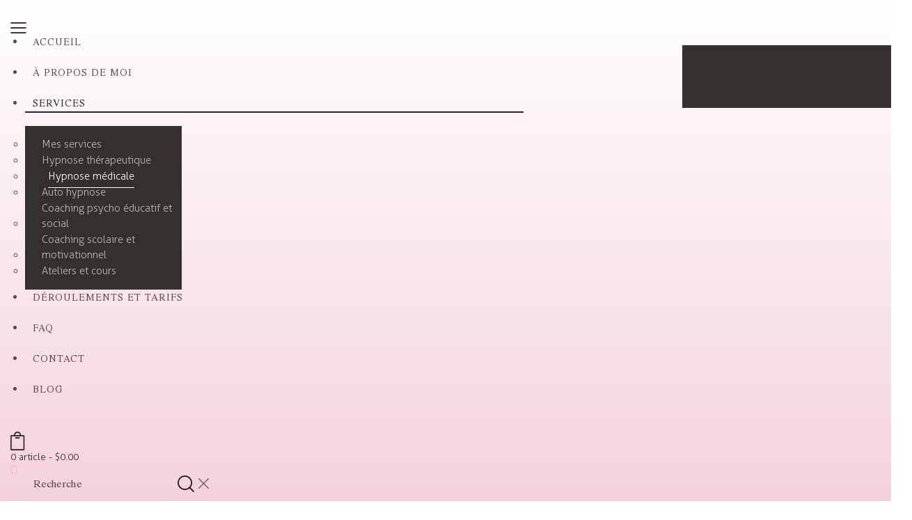

--- FILE ---
content_type: text/html; charset=UTF-8
request_url: https://hypnose-therapeutique-medicale.com/services/hypnose-medicale/
body_size: 33825
content:
<!DOCTYPE html>
<html lang="fr-FR" class="no-js scheme_default">

<head>
	
		<meta charset="UTF-8">
		<meta name="viewport" content="width=device-width, initial-scale=1">
		<meta name="format-detection" content="telephone=no">
		<link rel="profile" href="//gmpg.org/xfn/11">
		<meta name='robots' content='index, follow, max-image-preview:large, max-snippet:-1, max-video-preview:-1' />

	<!-- This site is optimized with the Yoast SEO plugin v19.7.1 - https://yoast.com/wordpress/plugins/seo/ -->
	<title>Hypnose médicale - Lory Anthoine - Hypnothérapeute</title>
	<link rel="canonical" href="https://hypnose-therapeutique-medicale.com/services/hypnose-medicale/" />
	<meta property="og:locale" content="fr_FR" />
	<meta property="og:type" content="article" />
	<meta property="og:title" content="Hypnose médicale - Lory Anthoine - Hypnothérapeute" />
	<meta property="og:description" content="« L’imagination est plus importante que le savoir » Albert Einstein" />
	<meta property="og:url" content="https://hypnose-therapeutique-medicale.com/services/hypnose-medicale/" />
	<meta property="og:site_name" content="Lory Anthoine - Hypnothérapeute" />
	<meta property="article:modified_time" content="2022-08-12T12:26:37+00:00" />
	<meta property="og:image" content="https://hypnose-therapeutique-medicale.com/wp-content/uploads/2020/06/IMG_0594-e1557254384866.jpg" />
	<meta property="og:image:width" content="680" />
	<meta property="og:image:height" content="377" />
	<meta property="og:image:type" content="image/jpeg" />
	<meta name="twitter:card" content="summary_large_image" />
	<meta name="twitter:label1" content="Durée de lecture estimée" />
	<meta name="twitter:data1" content="1 minute" />
	<script type="application/ld+json" class="yoast-schema-graph">{"@context":"https://schema.org","@graph":[{"@type":"WebPage","@id":"https://hypnose-therapeutique-medicale.com/services/hypnose-medicale/","url":"https://hypnose-therapeutique-medicale.com/services/hypnose-medicale/","name":"Hypnose médicale - Lory Anthoine - Hypnothérapeute","isPartOf":{"@id":"https://hypnose-therapeutique-medicale.com/#website"},"primaryImageOfPage":{"@id":"https://hypnose-therapeutique-medicale.com/services/hypnose-medicale/#primaryimage"},"image":{"@id":"https://hypnose-therapeutique-medicale.com/services/hypnose-medicale/#primaryimage"},"thumbnailUrl":"https://hypnose-therapeutique-medicale.com/wp-content/uploads/2020/06/IMG_0594-e1557254384866.jpg","datePublished":"2020-06-04T10:41:36+00:00","dateModified":"2022-08-12T12:26:37+00:00","breadcrumb":{"@id":"https://hypnose-therapeutique-medicale.com/services/hypnose-medicale/#breadcrumb"},"inLanguage":"fr-FR","potentialAction":[{"@type":"ReadAction","target":["https://hypnose-therapeutique-medicale.com/services/hypnose-medicale/"]}]},{"@type":"ImageObject","inLanguage":"fr-FR","@id":"https://hypnose-therapeutique-medicale.com/services/hypnose-medicale/#primaryimage","url":"https://hypnose-therapeutique-medicale.com/wp-content/uploads/2020/06/IMG_0594-e1557254384866.jpg","contentUrl":"https://hypnose-therapeutique-medicale.com/wp-content/uploads/2020/06/IMG_0594-e1557254384866.jpg","width":680,"height":377},{"@type":"BreadcrumbList","@id":"https://hypnose-therapeutique-medicale.com/services/hypnose-medicale/#breadcrumb","itemListElement":[{"@type":"ListItem","position":1,"name":"Accueil","item":"https://hypnose-therapeutique-medicale.com/"},{"@type":"ListItem","position":2,"name":"Services","item":"https://hypnose-therapeutique-medicale.com/services/"},{"@type":"ListItem","position":3,"name":"Hypnose médicale"}]},{"@type":"WebSite","@id":"https://hypnose-therapeutique-medicale.com/#website","url":"https://hypnose-therapeutique-medicale.com/","name":"Lory Anthoine - Hypnothérapeute","description":"Psychologue-Hypnothérapeute &amp; Coaching psycho éducatif et social","publisher":{"@id":"https://hypnose-therapeutique-medicale.com/#organization"},"potentialAction":[{"@type":"SearchAction","target":{"@type":"EntryPoint","urlTemplate":"https://hypnose-therapeutique-medicale.com/?s={search_term_string}"},"query-input":"required name=search_term_string"}],"inLanguage":"fr-FR"},{"@type":"Organization","@id":"https://hypnose-therapeutique-medicale.com/#organization","name":"Lory Anthoine - Hypnothérapeute","url":"https://hypnose-therapeutique-medicale.com/","sameAs":[],"logo":{"@type":"ImageObject","inLanguage":"fr-FR","@id":"https://hypnose-therapeutique-medicale.com/#/schema/logo/image/","url":"https://hypnose-therapeutique-medicale.com/wp-content/uploads/2022/08/LogoLory_1.png","contentUrl":"https://hypnose-therapeutique-medicale.com/wp-content/uploads/2022/08/LogoLory_1.png","width":273,"height":73,"caption":"Lory Anthoine - Hypnothérapeute"},"image":{"@id":"https://hypnose-therapeutique-medicale.com/#/schema/logo/image/"}}]}</script>
	<!-- / Yoast SEO plugin. -->


<link rel='dns-prefetch' href='//www.google.com' />
<link rel='dns-prefetch' href='//fonts.googleapis.com' />
<link rel="alternate" type="application/rss+xml" title="Lory Anthoine - Hypnothérapeute &raquo; Flux" href="https://hypnose-therapeutique-medicale.com/feed/" />
<link rel="alternate" type="application/rss+xml" title="Lory Anthoine - Hypnothérapeute &raquo; Flux des commentaires" href="https://hypnose-therapeutique-medicale.com/comments/feed/" />
<link rel="alternate" type="text/calendar" title="Lory Anthoine - Hypnothérapeute &raquo; Flux iCal" href="https://hypnose-therapeutique-medicale.com/events/?ical=1" />
<link rel="alternate" title="oEmbed (JSON)" type="application/json+oembed" href="https://hypnose-therapeutique-medicale.com/wp-json/oembed/1.0/embed?url=https%3A%2F%2Fhypnose-therapeutique-medicale.com%2Fservices%2Fhypnose-medicale%2F" />
<link rel="alternate" title="oEmbed (XML)" type="text/xml+oembed" href="https://hypnose-therapeutique-medicale.com/wp-json/oembed/1.0/embed?url=https%3A%2F%2Fhypnose-therapeutique-medicale.com%2Fservices%2Fhypnose-medicale%2F&#038;format=xml" />
			<meta property="og:type" content="article" />
			<meta property="og:url" content="https://hypnose-therapeutique-medicale.com/services/hypnose-medicale/" />
			<meta property="og:title" content="Hypnose médicale" />
			<meta property="og:description" content="« L’imagination est plus importante que le savoir » Albert" />  
							<meta property="og:image" content="https://hypnose-therapeutique-medicale.com/wp-content/uploads/2020/06/IMG_0594-e1557254384866.jpg"/>
				<style id='wp-img-auto-sizes-contain-inline-css' type='text/css'>
img:is([sizes=auto i],[sizes^="auto," i]){contain-intrinsic-size:3000px 1500px}
/*# sourceURL=wp-img-auto-sizes-contain-inline-css */
</style>
<link property="stylesheet" rel='stylesheet' id='trx_addons-icons-css' href='https://hypnose-therapeutique-medicale.com/wp-content/plugins/trx_addons/css/font-icons/css/trx_addons_icons.css' type='text/css' media='all' />
<link property="stylesheet" rel='stylesheet' id='cloe-brooks-font-Aller-css' href='https://hypnose-therapeutique-medicale.com/wp-content/themes/cloe-brooks/skins/default/css/font-face/Aller/stylesheet.css' type='text/css' media='all' />
<link property="stylesheet" rel='stylesheet' id='cloe-brooks-font-TeXGyreTermes-css' href='https://hypnose-therapeutique-medicale.com/wp-content/themes/cloe-brooks/skins/default/css/font-face/TeXGyreTermes/stylesheet.css' type='text/css' media='all' />
<link property="stylesheet" rel='stylesheet' id='cloe-brooks-fontello-css' href='https://hypnose-therapeutique-medicale.com/wp-content/themes/cloe-brooks/skins/default/css/font-icons/css/fontello.css' type='text/css' media='all' />
<style id='wp-emoji-styles-inline-css' type='text/css'>

	img.wp-smiley, img.emoji {
		display: inline !important;
		border: none !important;
		box-shadow: none !important;
		height: 1em !important;
		width: 1em !important;
		margin: 0 0.07em !important;
		vertical-align: -0.1em !important;
		background: none !important;
		padding: 0 !important;
	}
/*# sourceURL=wp-emoji-styles-inline-css */
</style>
<link property="stylesheet" rel='stylesheet' id='wp-block-library-css' href='https://hypnose-therapeutique-medicale.com/wp-includes/css/dist/block-library/style.min.css?ver=6.9' type='text/css' media='all' />
<style id='wp-block-paragraph-inline-css' type='text/css'>
.is-small-text{font-size:.875em}.is-regular-text{font-size:1em}.is-large-text{font-size:2.25em}.is-larger-text{font-size:3em}.has-drop-cap:not(:focus):first-letter{float:left;font-size:8.4em;font-style:normal;font-weight:100;line-height:.68;margin:.05em .1em 0 0;text-transform:uppercase}body.rtl .has-drop-cap:not(:focus):first-letter{float:none;margin-left:.1em}p.has-drop-cap.has-background{overflow:hidden}:root :where(p.has-background){padding:1.25em 2.375em}:where(p.has-text-color:not(.has-link-color)) a{color:inherit}p.has-text-align-left[style*="writing-mode:vertical-lr"],p.has-text-align-right[style*="writing-mode:vertical-rl"]{rotate:180deg}
/*# sourceURL=https://hypnose-therapeutique-medicale.com/wp-includes/blocks/paragraph/style.min.css */
</style>
<style id='global-styles-inline-css' type='text/css'>
:root{--wp--preset--aspect-ratio--square: 1;--wp--preset--aspect-ratio--4-3: 4/3;--wp--preset--aspect-ratio--3-4: 3/4;--wp--preset--aspect-ratio--3-2: 3/2;--wp--preset--aspect-ratio--2-3: 2/3;--wp--preset--aspect-ratio--16-9: 16/9;--wp--preset--aspect-ratio--9-16: 9/16;--wp--preset--color--black: #000000;--wp--preset--color--cyan-bluish-gray: #abb8c3;--wp--preset--color--white: #ffffff;--wp--preset--color--pale-pink: #f78da7;--wp--preset--color--vivid-red: #cf2e2e;--wp--preset--color--luminous-vivid-orange: #ff6900;--wp--preset--color--luminous-vivid-amber: #fcb900;--wp--preset--color--light-green-cyan: #7bdcb5;--wp--preset--color--vivid-green-cyan: #00d084;--wp--preset--color--pale-cyan-blue: #8ed1fc;--wp--preset--color--vivid-cyan-blue: #0693e3;--wp--preset--color--vivid-purple: #9b51e0;--wp--preset--color--bg-color: #ffffff;--wp--preset--color--bd-color: #E2DFDF;--wp--preset--color--text-dark: #2f2528;--wp--preset--color--text-light: #7B7C80;--wp--preset--color--text-link: #ffc1d6;--wp--preset--color--text-hover: #f286aa;--wp--preset--color--text-link-2: #ffc1d6;--wp--preset--color--text-hover-2: #f286aa;--wp--preset--color--text-link-3: #C5A48E;--wp--preset--color--text-hover-3: #AB8E7A;--wp--preset--gradient--vivid-cyan-blue-to-vivid-purple: linear-gradient(135deg,rgb(6,147,227) 0%,rgb(155,81,224) 100%);--wp--preset--gradient--light-green-cyan-to-vivid-green-cyan: linear-gradient(135deg,rgb(122,220,180) 0%,rgb(0,208,130) 100%);--wp--preset--gradient--luminous-vivid-amber-to-luminous-vivid-orange: linear-gradient(135deg,rgb(252,185,0) 0%,rgb(255,105,0) 100%);--wp--preset--gradient--luminous-vivid-orange-to-vivid-red: linear-gradient(135deg,rgb(255,105,0) 0%,rgb(207,46,46) 100%);--wp--preset--gradient--very-light-gray-to-cyan-bluish-gray: linear-gradient(135deg,rgb(238,238,238) 0%,rgb(169,184,195) 100%);--wp--preset--gradient--cool-to-warm-spectrum: linear-gradient(135deg,rgb(74,234,220) 0%,rgb(151,120,209) 20%,rgb(207,42,186) 40%,rgb(238,44,130) 60%,rgb(251,105,98) 80%,rgb(254,248,76) 100%);--wp--preset--gradient--blush-light-purple: linear-gradient(135deg,rgb(255,206,236) 0%,rgb(152,150,240) 100%);--wp--preset--gradient--blush-bordeaux: linear-gradient(135deg,rgb(254,205,165) 0%,rgb(254,45,45) 50%,rgb(107,0,62) 100%);--wp--preset--gradient--luminous-dusk: linear-gradient(135deg,rgb(255,203,112) 0%,rgb(199,81,192) 50%,rgb(65,88,208) 100%);--wp--preset--gradient--pale-ocean: linear-gradient(135deg,rgb(255,245,203) 0%,rgb(182,227,212) 50%,rgb(51,167,181) 100%);--wp--preset--gradient--electric-grass: linear-gradient(135deg,rgb(202,248,128) 0%,rgb(113,206,126) 100%);--wp--preset--gradient--midnight: linear-gradient(135deg,rgb(2,3,129) 0%,rgb(40,116,252) 100%);--wp--preset--font-size--small: 13px;--wp--preset--font-size--medium: 20px;--wp--preset--font-size--large: 36px;--wp--preset--font-size--x-large: 42px;--wp--preset--spacing--20: 0.44rem;--wp--preset--spacing--30: 0.67rem;--wp--preset--spacing--40: 1rem;--wp--preset--spacing--50: 1.5rem;--wp--preset--spacing--60: 2.25rem;--wp--preset--spacing--70: 3.38rem;--wp--preset--spacing--80: 5.06rem;--wp--preset--shadow--natural: 6px 6px 9px rgba(0, 0, 0, 0.2);--wp--preset--shadow--deep: 12px 12px 50px rgba(0, 0, 0, 0.4);--wp--preset--shadow--sharp: 6px 6px 0px rgba(0, 0, 0, 0.2);--wp--preset--shadow--outlined: 6px 6px 0px -3px rgb(255, 255, 255), 6px 6px rgb(0, 0, 0);--wp--preset--shadow--crisp: 6px 6px 0px rgb(0, 0, 0);}:where(.is-layout-flex){gap: 0.5em;}:where(.is-layout-grid){gap: 0.5em;}body .is-layout-flex{display: flex;}.is-layout-flex{flex-wrap: wrap;align-items: center;}.is-layout-flex > :is(*, div){margin: 0;}body .is-layout-grid{display: grid;}.is-layout-grid > :is(*, div){margin: 0;}:where(.wp-block-columns.is-layout-flex){gap: 2em;}:where(.wp-block-columns.is-layout-grid){gap: 2em;}:where(.wp-block-post-template.is-layout-flex){gap: 1.25em;}:where(.wp-block-post-template.is-layout-grid){gap: 1.25em;}.has-black-color{color: var(--wp--preset--color--black) !important;}.has-cyan-bluish-gray-color{color: var(--wp--preset--color--cyan-bluish-gray) !important;}.has-white-color{color: var(--wp--preset--color--white) !important;}.has-pale-pink-color{color: var(--wp--preset--color--pale-pink) !important;}.has-vivid-red-color{color: var(--wp--preset--color--vivid-red) !important;}.has-luminous-vivid-orange-color{color: var(--wp--preset--color--luminous-vivid-orange) !important;}.has-luminous-vivid-amber-color{color: var(--wp--preset--color--luminous-vivid-amber) !important;}.has-light-green-cyan-color{color: var(--wp--preset--color--light-green-cyan) !important;}.has-vivid-green-cyan-color{color: var(--wp--preset--color--vivid-green-cyan) !important;}.has-pale-cyan-blue-color{color: var(--wp--preset--color--pale-cyan-blue) !important;}.has-vivid-cyan-blue-color{color: var(--wp--preset--color--vivid-cyan-blue) !important;}.has-vivid-purple-color{color: var(--wp--preset--color--vivid-purple) !important;}.has-black-background-color{background-color: var(--wp--preset--color--black) !important;}.has-cyan-bluish-gray-background-color{background-color: var(--wp--preset--color--cyan-bluish-gray) !important;}.has-white-background-color{background-color: var(--wp--preset--color--white) !important;}.has-pale-pink-background-color{background-color: var(--wp--preset--color--pale-pink) !important;}.has-vivid-red-background-color{background-color: var(--wp--preset--color--vivid-red) !important;}.has-luminous-vivid-orange-background-color{background-color: var(--wp--preset--color--luminous-vivid-orange) !important;}.has-luminous-vivid-amber-background-color{background-color: var(--wp--preset--color--luminous-vivid-amber) !important;}.has-light-green-cyan-background-color{background-color: var(--wp--preset--color--light-green-cyan) !important;}.has-vivid-green-cyan-background-color{background-color: var(--wp--preset--color--vivid-green-cyan) !important;}.has-pale-cyan-blue-background-color{background-color: var(--wp--preset--color--pale-cyan-blue) !important;}.has-vivid-cyan-blue-background-color{background-color: var(--wp--preset--color--vivid-cyan-blue) !important;}.has-vivid-purple-background-color{background-color: var(--wp--preset--color--vivid-purple) !important;}.has-black-border-color{border-color: var(--wp--preset--color--black) !important;}.has-cyan-bluish-gray-border-color{border-color: var(--wp--preset--color--cyan-bluish-gray) !important;}.has-white-border-color{border-color: var(--wp--preset--color--white) !important;}.has-pale-pink-border-color{border-color: var(--wp--preset--color--pale-pink) !important;}.has-vivid-red-border-color{border-color: var(--wp--preset--color--vivid-red) !important;}.has-luminous-vivid-orange-border-color{border-color: var(--wp--preset--color--luminous-vivid-orange) !important;}.has-luminous-vivid-amber-border-color{border-color: var(--wp--preset--color--luminous-vivid-amber) !important;}.has-light-green-cyan-border-color{border-color: var(--wp--preset--color--light-green-cyan) !important;}.has-vivid-green-cyan-border-color{border-color: var(--wp--preset--color--vivid-green-cyan) !important;}.has-pale-cyan-blue-border-color{border-color: var(--wp--preset--color--pale-cyan-blue) !important;}.has-vivid-cyan-blue-border-color{border-color: var(--wp--preset--color--vivid-cyan-blue) !important;}.has-vivid-purple-border-color{border-color: var(--wp--preset--color--vivid-purple) !important;}.has-vivid-cyan-blue-to-vivid-purple-gradient-background{background: var(--wp--preset--gradient--vivid-cyan-blue-to-vivid-purple) !important;}.has-light-green-cyan-to-vivid-green-cyan-gradient-background{background: var(--wp--preset--gradient--light-green-cyan-to-vivid-green-cyan) !important;}.has-luminous-vivid-amber-to-luminous-vivid-orange-gradient-background{background: var(--wp--preset--gradient--luminous-vivid-amber-to-luminous-vivid-orange) !important;}.has-luminous-vivid-orange-to-vivid-red-gradient-background{background: var(--wp--preset--gradient--luminous-vivid-orange-to-vivid-red) !important;}.has-very-light-gray-to-cyan-bluish-gray-gradient-background{background: var(--wp--preset--gradient--very-light-gray-to-cyan-bluish-gray) !important;}.has-cool-to-warm-spectrum-gradient-background{background: var(--wp--preset--gradient--cool-to-warm-spectrum) !important;}.has-blush-light-purple-gradient-background{background: var(--wp--preset--gradient--blush-light-purple) !important;}.has-blush-bordeaux-gradient-background{background: var(--wp--preset--gradient--blush-bordeaux) !important;}.has-luminous-dusk-gradient-background{background: var(--wp--preset--gradient--luminous-dusk) !important;}.has-pale-ocean-gradient-background{background: var(--wp--preset--gradient--pale-ocean) !important;}.has-electric-grass-gradient-background{background: var(--wp--preset--gradient--electric-grass) !important;}.has-midnight-gradient-background{background: var(--wp--preset--gradient--midnight) !important;}.has-small-font-size{font-size: var(--wp--preset--font-size--small) !important;}.has-medium-font-size{font-size: var(--wp--preset--font-size--medium) !important;}.has-large-font-size{font-size: var(--wp--preset--font-size--large) !important;}.has-x-large-font-size{font-size: var(--wp--preset--font-size--x-large) !important;}
/*# sourceURL=global-styles-inline-css */
</style>

<style id='classic-theme-styles-inline-css' type='text/css'>
/*! This file is auto-generated */
.wp-block-button__link{color:#fff;background-color:#32373c;border-radius:9999px;box-shadow:none;text-decoration:none;padding:calc(.667em + 2px) calc(1.333em + 2px);font-size:1.125em}.wp-block-file__button{background:#32373c;color:#fff;text-decoration:none}
/*# sourceURL=/wp-includes/css/classic-themes.min.css */
</style>
<link property="stylesheet" rel='stylesheet' id='bbp-default-css' href='https://hypnose-therapeutique-medicale.com/wp-content/plugins/bbpress/templates/default/css/bbpress.min.css?ver=2.6.9' type='text/css' media='all' />
<link property="stylesheet" rel='stylesheet' id='bp-legacy-css-css' href='https://hypnose-therapeutique-medicale.com/wp-content/plugins/buddypress/bp-templates/bp-legacy/css/buddypress.min.css?ver=10.4.0' type='text/css' media='screen' />
<link property="stylesheet" rel='stylesheet' id='contact-form-7-css' href='https://hypnose-therapeutique-medicale.com/wp-content/plugins/contact-form-7/includes/css/styles.css?ver=5.6.3' type='text/css' media='all' />
<link property="stylesheet" rel='stylesheet' id='magnific-popup-css' href='https://hypnose-therapeutique-medicale.com/wp-content/plugins/trx_addons/js/magnific/magnific-popup.min.css' type='text/css' media='all' />
<link property="stylesheet" rel='stylesheet' id='woocommerce-layout-css' href='https://hypnose-therapeutique-medicale.com/wp-content/plugins/woocommerce/assets/css/woocommerce-layout.css?ver=6.9.3' type='text/css' media='all' />
<link property="stylesheet" rel='stylesheet' id='woocommerce-smallscreen-css' href='https://hypnose-therapeutique-medicale.com/wp-content/plugins/woocommerce/assets/css/woocommerce-smallscreen.css?ver=6.9.3' type='text/css' media='only screen and (max-width: 768px)' />
<link property="stylesheet" rel='stylesheet' id='woocommerce-general-css' href='https://hypnose-therapeutique-medicale.com/wp-content/plugins/woocommerce/assets/css/woocommerce.css?ver=6.9.3' type='text/css' media='all' />
<style id='woocommerce-inline-inline-css' type='text/css'>
.woocommerce form .form-row .required { visibility: visible; }
/*# sourceURL=woocommerce-inline-inline-css */
</style>
<link property="stylesheet" rel='preload' as='font' type='font/woff2' crossorigin='anonymous' id='tinvwl-webfont-font-css' href='https://hypnose-therapeutique-medicale.com/wp-content/plugins/ti-woocommerce-wishlist/assets/fonts/tinvwl-webfont.woff2?ver=xu2uyi'  media='all' />
<link property="stylesheet" rel='stylesheet' id='tinvwl-webfont-css' href='https://hypnose-therapeutique-medicale.com/wp-content/plugins/ti-woocommerce-wishlist/assets/css/webfont.min.css?ver=2.0.5' type='text/css' media='all' />
<link property="stylesheet" rel='stylesheet' id='tinvwl-css' href='https://hypnose-therapeutique-medicale.com/wp-content/plugins/ti-woocommerce-wishlist/assets/css/public.min.css?ver=2.0.5' type='text/css' media='all' />
<link property="stylesheet" rel='stylesheet' id='trx_addons-css' href='https://hypnose-therapeutique-medicale.com/wp-content/plugins/trx_addons/css/__styles-full.css' type='text/css' media='all' />
<link property="stylesheet" rel='stylesheet' id='trx_addons-animations-css' href='https://hypnose-therapeutique-medicale.com/wp-content/plugins/trx_addons/css/trx_addons.animations.css' type='text/css' media='all' />
<link property="stylesheet" rel='stylesheet' id='elementor-icons-css' href='https://hypnose-therapeutique-medicale.com/wp-content/plugins/elementor/assets/lib/eicons/css/elementor-icons.min.css?ver=5.16.0' type='text/css' media='all' />
<link property="stylesheet" rel='stylesheet' id='elementor-frontend-legacy-css' href='https://hypnose-therapeutique-medicale.com/wp-content/plugins/elementor/assets/css/frontend-legacy.min.css?ver=3.7.7' type='text/css' media='all' />
<link property="stylesheet" rel='stylesheet' id='elementor-frontend-css' href='https://hypnose-therapeutique-medicale.com/wp-content/plugins/elementor/assets/css/frontend.min.css?ver=3.7.7' type='text/css' media='all' />
<style id='elementor-frontend-inline-css' type='text/css'>
.elementor-kit-15{--e-global-color-primary:#F286AA;--e-global-color-secondary:#FFC1D6;--e-global-color-text:#564A4E;--e-global-color-accent:#F4D0DC;--e-global-color-61c01e98:#4054B2;--e-global-color-69bf31ed:#23A455;--e-global-color-7a1ccbe5:#000;--e-global-color-13ed1179:#FFF;--e-global-typography-primary-font-family:"Roboto";--e-global-typography-primary-font-weight:600;--e-global-typography-secondary-font-family:"Roboto Slab";--e-global-typography-secondary-font-weight:400;--e-global-typography-text-font-family:"Roboto";--e-global-typography-text-font-weight:400;--e-global-typography-accent-font-family:"Roboto";--e-global-typography-accent-font-weight:500;}.elementor-section.elementor-section-boxed > .elementor-container{max-width:1320px;}.e-container{--container-max-width:1320px;}{}.sc_layouts_title_caption{display:var(--page-title-display);}.elementor-kit-15 e-page-transition{background-color:#FFBC7D;}@media(max-width:1024px){.elementor-section.elementor-section-boxed > .elementor-container{max-width:1024px;}.e-container{--container-max-width:1024px;}}@media(max-width:767px){.elementor-section.elementor-section-boxed > .elementor-container{max-width:767px;}.e-container{--container-max-width:767px;}}
/*# sourceURL=elementor-frontend-inline-css */
</style>
<link property="stylesheet" rel='stylesheet' id='elementor-pro-css' href='https://hypnose-therapeutique-medicale.com/wp-content/plugins/elementor-pro/assets/css/frontend.min.css?ver=3.7.7' type='text/css' media='all' />
<link property="stylesheet" rel='stylesheet' id='google-fonts-1-css' href='https://fonts.googleapis.com/css?family=Roboto%3A100%2C100italic%2C200%2C200italic%2C300%2C300italic%2C400%2C400italic%2C500%2C500italic%2C600%2C600italic%2C700%2C700italic%2C800%2C800italic%2C900%2C900italic%7CRoboto+Slab%3A100%2C100italic%2C200%2C200italic%2C300%2C300italic%2C400%2C400italic%2C500%2C500italic%2C600%2C600italic%2C700%2C700italic%2C800%2C800italic%2C900%2C900italic&#038;display=auto&#038;ver=6.9' type='text/css' media='all' />
<link property="stylesheet" rel='stylesheet' id='wpgdprc-front-css-css' href='https://hypnose-therapeutique-medicale.com/wp-content/plugins/wp-gdpr-compliance/Assets/css/front.css?ver=1664023601' type='text/css' media='all' />
<style id='wpgdprc-front-css-inline-css' type='text/css'>
:root{--wp-gdpr--bar--background-color: #000000;--wp-gdpr--bar--color: #ffffff;--wp-gdpr--button--background-color: #000000;--wp-gdpr--button--background-color--darken: #000000;--wp-gdpr--button--color: #ffffff;}
/*# sourceURL=wpgdprc-front-css-inline-css */
</style>

<style id="elementor-post-17666">.elementor-17666 .elementor-element.elementor-element-99c32ad > .elementor-container > .elementor-row > .elementor-column > .elementor-column-wrap > .elementor-widget-wrap{align-content:center;align-items:center;}.elementor-17666 .elementor-element.elementor-element-99c32ad:not(.elementor-motion-effects-element-type-background), .elementor-17666 .elementor-element.elementor-element-99c32ad > .elementor-motion-effects-container > .elementor-motion-effects-layer{background-color:transparent;background-image:linear-gradient(180deg, #FFFFFF 0%, #F4D0DC 100%);}.elementor-17666 .elementor-element.elementor-element-99c32ad{transition:background 0.3s, border 0.3s, border-radius 0.3s, box-shadow 0.3s;padding:32px 0px 32px 0px;}.elementor-17666 .elementor-element.elementor-element-99c32ad > .elementor-background-overlay{transition:background 0.3s, border-radius 0.3s, opacity 0.3s;}.elementor-17666 .elementor-element.elementor-element-4b66b44 .logo_image{max-height:104px;}.elementor-17666 .elementor-element.elementor-element-d0002a4 > .elementor-widget-container{margin:0px 24px 0px 0px;}.elementor-17666 .elementor-element.elementor-element-93a5c22 > .elementor-widget-container{margin:0px 0px 0px 8px;}.elementor-17666 .elementor-element.elementor-element-10988ea:not(.elementor-motion-effects-element-type-background), .elementor-17666 .elementor-element.elementor-element-10988ea > .elementor-motion-effects-container > .elementor-motion-effects-layer{background-image:url("https://hypnose-therapeutique-medicale.com/wp-content/uploads/2022/08/istockphoto-843414444-612x612-1.jpg");background-position:center center;background-repeat:no-repeat;background-size:cover;}.elementor-17666 .elementor-element.elementor-element-10988ea{transition:background 0.3s, border 0.3s, border-radius 0.3s, box-shadow 0.3s;}.elementor-17666 .elementor-element.elementor-element-10988ea > .elementor-background-overlay{transition:background 0.3s, border-radius 0.3s, opacity 0.3s;}.elementor-17666 .elementor-element.elementor-element-2919e29 .sc_layouts_title{min-height:175px;}@media(min-width:768px){.elementor-17666 .elementor-element.elementor-element-f720251{width:30%;}.elementor-17666 .elementor-element.elementor-element-bb3fa20{width:70%;}}@media(max-width:1024px) and (min-width:768px){.elementor-17666 .elementor-element.elementor-element-f720251{width:25%;}.elementor-17666 .elementor-element.elementor-element-bb3fa20{width:75%;}}@media(max-width:1024px){.elementor-17666 .elementor-element.elementor-element-99c32ad{padding:20px 0px 20px 0px;}.elementor-17666 .elementor-element.elementor-element-bb3fa20.elementor-column > .elementor-column-wrap > .elementor-widget-wrap{justify-content:flex-end;}.elementor-17666 .elementor-element.elementor-element-d0002a4 > .elementor-widget-container{margin:0px 10px 0px 0px;}.elementor-17666 .elementor-element.elementor-element-d0002a4{width:auto;max-width:auto;}.elementor-17666 .elementor-element.elementor-element-387aa8a > .elementor-widget-container{margin:-5px 0px 0px 10px;}.elementor-17666 .elementor-element.elementor-element-387aa8a{width:auto;max-width:auto;}.elementor-17666 .elementor-element.elementor-element-93a5c22 > .elementor-widget-container{margin:-5px 0px 0px 10px;}.elementor-17666 .elementor-element.elementor-element-93a5c22{width:auto;max-width:auto;}.elementor-17666 .elementor-element.elementor-element-2919e29 .sc_layouts_title{min-height:100px;}}@media(max-width:767px){.elementor-17666 .elementor-element.elementor-element-f720251{width:55%;}.elementor-17666 .elementor-element.elementor-element-4b66b44 .logo_image{max-height:31px;}.elementor-17666 .elementor-element.elementor-element-bb3fa20{width:45%;}.elementor-17666 .elementor-element.elementor-element-d0002a4 > .elementor-widget-container{margin:5px 0px 0px 0px;}.elementor-17666 .elementor-element.elementor-element-387aa8a > .elementor-widget-container{margin:-4px 0px 0px 0px;}.elementor-17666 .elementor-element.elementor-element-93a5c22 > .elementor-widget-container{margin:0px 0px 0px 0px;}}</style>
<style>.elementor-17666 .elementor-element.elementor-element-99c32ad > .elementor-container > .elementor-row > .elementor-column > .elementor-column-wrap > .elementor-widget-wrap{align-content:center;align-items:center;}.elementor-17666 .elementor-element.elementor-element-99c32ad:not(.elementor-motion-effects-element-type-background), .elementor-17666 .elementor-element.elementor-element-99c32ad > .elementor-motion-effects-container > .elementor-motion-effects-layer{background-color:transparent;background-image:linear-gradient(180deg, #FFFFFF 0%, #F4D0DC 100%);}.elementor-17666 .elementor-element.elementor-element-99c32ad{transition:background 0.3s, border 0.3s, border-radius 0.3s, box-shadow 0.3s;padding:32px 0px 32px 0px;}.elementor-17666 .elementor-element.elementor-element-99c32ad > .elementor-background-overlay{transition:background 0.3s, border-radius 0.3s, opacity 0.3s;}.elementor-17666 .elementor-element.elementor-element-4b66b44 .logo_image{max-height:104px;}.elementor-17666 .elementor-element.elementor-element-d0002a4 > .elementor-widget-container{margin:0px 24px 0px 0px;}.elementor-17666 .elementor-element.elementor-element-93a5c22 > .elementor-widget-container{margin:0px 0px 0px 8px;}.elementor-17666 .elementor-element.elementor-element-10988ea:not(.elementor-motion-effects-element-type-background), .elementor-17666 .elementor-element.elementor-element-10988ea > .elementor-motion-effects-container > .elementor-motion-effects-layer{background-image:url("https://hypnose-therapeutique-medicale.com/wp-content/uploads/2022/08/istockphoto-843414444-612x612-1.jpg");background-position:center center;background-repeat:no-repeat;background-size:cover;}.elementor-17666 .elementor-element.elementor-element-10988ea{transition:background 0.3s, border 0.3s, border-radius 0.3s, box-shadow 0.3s;}.elementor-17666 .elementor-element.elementor-element-10988ea > .elementor-background-overlay{transition:background 0.3s, border-radius 0.3s, opacity 0.3s;}.elementor-17666 .elementor-element.elementor-element-2919e29 .sc_layouts_title{min-height:175px;}@media(min-width:768px){.elementor-17666 .elementor-element.elementor-element-f720251{width:30%;}.elementor-17666 .elementor-element.elementor-element-bb3fa20{width:70%;}}@media(max-width:1024px) and (min-width:768px){.elementor-17666 .elementor-element.elementor-element-f720251{width:25%;}.elementor-17666 .elementor-element.elementor-element-bb3fa20{width:75%;}}@media(max-width:1024px){.elementor-17666 .elementor-element.elementor-element-99c32ad{padding:20px 0px 20px 0px;}.elementor-17666 .elementor-element.elementor-element-bb3fa20.elementor-column > .elementor-column-wrap > .elementor-widget-wrap{justify-content:flex-end;}.elementor-17666 .elementor-element.elementor-element-d0002a4 > .elementor-widget-container{margin:0px 10px 0px 0px;}.elementor-17666 .elementor-element.elementor-element-d0002a4{width:auto;max-width:auto;}.elementor-17666 .elementor-element.elementor-element-387aa8a > .elementor-widget-container{margin:-5px 0px 0px 10px;}.elementor-17666 .elementor-element.elementor-element-387aa8a{width:auto;max-width:auto;}.elementor-17666 .elementor-element.elementor-element-93a5c22 > .elementor-widget-container{margin:-5px 0px 0px 10px;}.elementor-17666 .elementor-element.elementor-element-93a5c22{width:auto;max-width:auto;}.elementor-17666 .elementor-element.elementor-element-2919e29 .sc_layouts_title{min-height:100px;}}@media(max-width:767px){.elementor-17666 .elementor-element.elementor-element-f720251{width:55%;}.elementor-17666 .elementor-element.elementor-element-4b66b44 .logo_image{max-height:31px;}.elementor-17666 .elementor-element.elementor-element-bb3fa20{width:45%;}.elementor-17666 .elementor-element.elementor-element-d0002a4 > .elementor-widget-container{margin:5px 0px 0px 0px;}.elementor-17666 .elementor-element.elementor-element-387aa8a > .elementor-widget-container{margin:-4px 0px 0px 0px;}.elementor-17666 .elementor-element.elementor-element-93a5c22 > .elementor-widget-container{margin:0px 0px 0px 0px;}}</style>
<style id="elementor-post-4105">.elementor-4105 .elementor-element.elementor-element-18d868c:not(.elementor-motion-effects-element-type-background), .elementor-4105 .elementor-element.elementor-element-18d868c > .elementor-motion-effects-container > .elementor-motion-effects-layer{background-color:#2F2528;}.elementor-4105 .elementor-element.elementor-element-18d868c{transition:background 0.3s, border 0.3s, border-radius 0.3s, box-shadow 0.3s;padding:0px 0px 0px 0px;}.elementor-4105 .elementor-element.elementor-element-18d868c > .elementor-background-overlay{transition:background 0.3s, border-radius 0.3s, opacity 0.3s;}.elementor-4105 .elementor-element.elementor-element-3f46e54{--spacer-size:50px;}.elementor-4105 .elementor-element.elementor-element-9261ff8{--spacer-size:8px;}.elementor-4105 .elementor-element.elementor-element-93a1bdf:not(.elementor-motion-effects-element-type-background), .elementor-4105 .elementor-element.elementor-element-93a1bdf > .elementor-motion-effects-container > .elementor-motion-effects-layer{background-color:#2F2528;}.elementor-4105 .elementor-element.elementor-element-93a1bdf{transition:background 0.3s, border 0.3s, border-radius 0.3s, box-shadow 0.3s;padding:0px 0px 0px 0px;}.elementor-4105 .elementor-element.elementor-element-93a1bdf > .elementor-background-overlay{transition:background 0.3s, border-radius 0.3s, opacity 0.3s;}.elementor-bc-flex-widget .elementor-4105 .elementor-element.elementor-element-0707a42.elementor-column .elementor-column-wrap{align-items:center;}.elementor-4105 .elementor-element.elementor-element-0707a42.elementor-column.elementor-element[data-element_type="column"] > .elementor-column-wrap.elementor-element-populated > .elementor-widget-wrap{align-content:center;align-items:center;}.elementor-4105 .elementor-element.elementor-element-0707a42.elementor-column > .elementor-column-wrap > .elementor-widget-wrap{justify-content:center;}.elementor-4105 .elementor-element.elementor-element-6ad75cc .logo_image{max-height:200px;}.elementor-4105 .elementor-element.elementor-element-6ad75cc{width:auto;max-width:auto;}.elementor-4105 .elementor-element.elementor-element-54ae8e9 .sc_item_title_text{-webkit-text-stroke-width:0px;}.elementor-4105 .elementor-element.elementor-element-54ae8e9 .sc_item_title_text2{-webkit-text-stroke-width:0px;}.elementor-4105 .elementor-element.elementor-element-8755b25{font-size:16px;line-height:1.8em;}.elementor-4105 .elementor-element.elementor-element-b7fe1a9{--spacer-size:14px;}.elementor-4105 .elementor-element.elementor-element-7268aa4{font-size:16px;}.elementor-4105 .elementor-element.elementor-element-6888a40{--spacer-size:24px;}.elementor-4105 .elementor-element.elementor-element-ae51fd4 .sc_item_title_text{-webkit-text-stroke-width:0px;}.elementor-4105 .elementor-element.elementor-element-ae51fd4 .sc_item_title_text2{-webkit-text-stroke-width:0px;}.elementor-4105 .elementor-element.elementor-element-c2b1942{--spacer-size:1px;}.elementor-4105 .elementor-element.elementor-element-00bb631 .sc_item_title_text{-webkit-text-stroke-width:0px;}.elementor-4105 .elementor-element.elementor-element-00bb631 .sc_item_title_text2{-webkit-text-stroke-width:0px;}.elementor-4105 .elementor-element.elementor-element-39ba1fc > .elementor-widget-container{margin:-15px 0px 0px 0px;}.elementor-4105 .elementor-element.elementor-element-3b28994 > .elementor-container > .elementor-row > .elementor-column > .elementor-column-wrap > .elementor-widget-wrap{align-content:center;align-items:center;}.elementor-4105 .elementor-element.elementor-element-3b28994:not(.elementor-motion-effects-element-type-background), .elementor-4105 .elementor-element.elementor-element-3b28994 > .elementor-motion-effects-container > .elementor-motion-effects-layer{background-color:#2F2528;}.elementor-4105 .elementor-element.elementor-element-3b28994{transition:background 0.3s, border 0.3s, border-radius 0.3s, box-shadow 0.3s;}.elementor-4105 .elementor-element.elementor-element-3b28994 > .elementor-background-overlay{transition:background 0.3s, border-radius 0.3s, opacity 0.3s;}.elementor-4105 .elementor-element.elementor-element-9b7b9b2.elementor-column > .elementor-column-wrap > .elementor-widget-wrap{justify-content:space-between;}.elementor-4105 .elementor-element.elementor-element-fe894d7{--spacer-size:60px;}.elementor-4105 .elementor-element.elementor-element-c860e37{--divider-border-style:solid;--divider-color:#5A5A5A;--divider-border-width:1px;}.elementor-4105 .elementor-element.elementor-element-c860e37 .elementor-divider-separator{width:100%;}.elementor-4105 .elementor-element.elementor-element-c860e37 .elementor-divider{padding-top:10px;padding-bottom:10px;}.elementor-4105 .elementor-element.elementor-element-7768da6{--spacer-size:14px;}.elementor-4105 .elementor-element.elementor-element-018f84a{font-size:16px;width:auto;max-width:auto;}.elementor-4105 .elementor-element.elementor-element-efa10bf .sc_item_title_text{-webkit-text-stroke-width:0px;}.elementor-4105 .elementor-element.elementor-element-efa10bf .sc_item_title_text2{-webkit-text-stroke-width:0px;}.elementor-4105 .elementor-element.elementor-element-efa10bf{width:auto;max-width:auto;}.elementor-4105 .elementor-element.elementor-element-52de1a4{--spacer-size:10px;}@media(max-width:1024px){.elementor-4105 .elementor-element.elementor-element-39ba1fc > .elementor-widget-container{margin:-5px 0px 0px 0px;}.elementor-4105 .elementor-element.elementor-element-018f84a{font-size:15px;}}@media(max-width:1024px) and (min-width:768px){.elementor-4105 .elementor-element.elementor-element-0707a42{width:21%;}.elementor-4105 .elementor-element.elementor-element-38cb843{width:29%;}.elementor-4105 .elementor-element.elementor-element-a4e09ac{width:18%;}.elementor-4105 .elementor-element.elementor-element-2520245{width:32%;}}@media(max-width:767px){.elementor-4105 .elementor-element.elementor-element-38cb843{width:60%;}.elementor-4105 .elementor-element.elementor-element-38cb843 > .elementor-element-populated{margin:20px 0px 0px 0px;--e-column-margin-right:0px;--e-column-margin-left:0px;}.elementor-4105 .elementor-element.elementor-element-8755b25{font-size:15px;}.elementor-4105 .elementor-element.elementor-element-7268aa4{font-size:15px;}.elementor-4105 .elementor-element.elementor-element-a4e09ac{width:40%;}.elementor-4105 .elementor-element.elementor-element-a4e09ac > .elementor-element-populated{margin:20px 0px 0px 0px;--e-column-margin-right:0px;--e-column-margin-left:0px;}.elementor-4105 .elementor-element.elementor-element-2520245 > .elementor-element-populated{margin:20px 0px 0px 0px;--e-column-margin-right:0px;--e-column-margin-left:0px;}.elementor-4105 .elementor-element.elementor-element-3b28994{padding:10px 0px 10px 0px;}.elementor-4105 .elementor-element.elementor-element-fe894d7{--spacer-size:30px;}.elementor-4105 .elementor-element.elementor-element-018f84a{font-size:15px;line-height:1.4em;}.elementor-4105 .elementor-element.elementor-element-52de1a4{--spacer-size:20px;}}</style>
<style>.elementor-4105 .elementor-element.elementor-element-18d868c:not(.elementor-motion-effects-element-type-background), .elementor-4105 .elementor-element.elementor-element-18d868c > .elementor-motion-effects-container > .elementor-motion-effects-layer{background-color:#2F2528;}.elementor-4105 .elementor-element.elementor-element-18d868c{transition:background 0.3s, border 0.3s, border-radius 0.3s, box-shadow 0.3s;padding:0px 0px 0px 0px;}.elementor-4105 .elementor-element.elementor-element-18d868c > .elementor-background-overlay{transition:background 0.3s, border-radius 0.3s, opacity 0.3s;}.elementor-4105 .elementor-element.elementor-element-3f46e54{--spacer-size:50px;}.elementor-4105 .elementor-element.elementor-element-9261ff8{--spacer-size:8px;}.elementor-4105 .elementor-element.elementor-element-93a1bdf:not(.elementor-motion-effects-element-type-background), .elementor-4105 .elementor-element.elementor-element-93a1bdf > .elementor-motion-effects-container > .elementor-motion-effects-layer{background-color:#2F2528;}.elementor-4105 .elementor-element.elementor-element-93a1bdf{transition:background 0.3s, border 0.3s, border-radius 0.3s, box-shadow 0.3s;padding:0px 0px 0px 0px;}.elementor-4105 .elementor-element.elementor-element-93a1bdf > .elementor-background-overlay{transition:background 0.3s, border-radius 0.3s, opacity 0.3s;}.elementor-bc-flex-widget .elementor-4105 .elementor-element.elementor-element-0707a42.elementor-column .elementor-column-wrap{align-items:center;}.elementor-4105 .elementor-element.elementor-element-0707a42.elementor-column.elementor-element[data-element_type="column"] > .elementor-column-wrap.elementor-element-populated > .elementor-widget-wrap{align-content:center;align-items:center;}.elementor-4105 .elementor-element.elementor-element-0707a42.elementor-column > .elementor-column-wrap > .elementor-widget-wrap{justify-content:center;}.elementor-4105 .elementor-element.elementor-element-6ad75cc .logo_image{max-height:200px;}.elementor-4105 .elementor-element.elementor-element-6ad75cc{width:auto;max-width:auto;}.elementor-4105 .elementor-element.elementor-element-54ae8e9 .sc_item_title_text{-webkit-text-stroke-width:0px;}.elementor-4105 .elementor-element.elementor-element-54ae8e9 .sc_item_title_text2{-webkit-text-stroke-width:0px;}.elementor-4105 .elementor-element.elementor-element-8755b25{font-size:16px;line-height:1.8em;}.elementor-4105 .elementor-element.elementor-element-b7fe1a9{--spacer-size:14px;}.elementor-4105 .elementor-element.elementor-element-7268aa4{font-size:16px;}.elementor-4105 .elementor-element.elementor-element-6888a40{--spacer-size:24px;}.elementor-4105 .elementor-element.elementor-element-ae51fd4 .sc_item_title_text{-webkit-text-stroke-width:0px;}.elementor-4105 .elementor-element.elementor-element-ae51fd4 .sc_item_title_text2{-webkit-text-stroke-width:0px;}.elementor-4105 .elementor-element.elementor-element-c2b1942{--spacer-size:1px;}.elementor-4105 .elementor-element.elementor-element-00bb631 .sc_item_title_text{-webkit-text-stroke-width:0px;}.elementor-4105 .elementor-element.elementor-element-00bb631 .sc_item_title_text2{-webkit-text-stroke-width:0px;}.elementor-4105 .elementor-element.elementor-element-39ba1fc > .elementor-widget-container{margin:-15px 0px 0px 0px;}.elementor-4105 .elementor-element.elementor-element-3b28994 > .elementor-container > .elementor-row > .elementor-column > .elementor-column-wrap > .elementor-widget-wrap{align-content:center;align-items:center;}.elementor-4105 .elementor-element.elementor-element-3b28994:not(.elementor-motion-effects-element-type-background), .elementor-4105 .elementor-element.elementor-element-3b28994 > .elementor-motion-effects-container > .elementor-motion-effects-layer{background-color:#2F2528;}.elementor-4105 .elementor-element.elementor-element-3b28994{transition:background 0.3s, border 0.3s, border-radius 0.3s, box-shadow 0.3s;}.elementor-4105 .elementor-element.elementor-element-3b28994 > .elementor-background-overlay{transition:background 0.3s, border-radius 0.3s, opacity 0.3s;}.elementor-4105 .elementor-element.elementor-element-9b7b9b2.elementor-column > .elementor-column-wrap > .elementor-widget-wrap{justify-content:space-between;}.elementor-4105 .elementor-element.elementor-element-fe894d7{--spacer-size:60px;}.elementor-4105 .elementor-element.elementor-element-c860e37{--divider-border-style:solid;--divider-color:#5A5A5A;--divider-border-width:1px;}.elementor-4105 .elementor-element.elementor-element-c860e37 .elementor-divider-separator{width:100%;}.elementor-4105 .elementor-element.elementor-element-c860e37 .elementor-divider{padding-top:10px;padding-bottom:10px;}.elementor-4105 .elementor-element.elementor-element-7768da6{--spacer-size:14px;}.elementor-4105 .elementor-element.elementor-element-018f84a{font-size:16px;width:auto;max-width:auto;}.elementor-4105 .elementor-element.elementor-element-efa10bf .sc_item_title_text{-webkit-text-stroke-width:0px;}.elementor-4105 .elementor-element.elementor-element-efa10bf .sc_item_title_text2{-webkit-text-stroke-width:0px;}.elementor-4105 .elementor-element.elementor-element-efa10bf{width:auto;max-width:auto;}.elementor-4105 .elementor-element.elementor-element-52de1a4{--spacer-size:10px;}@media(max-width:1024px){.elementor-4105 .elementor-element.elementor-element-39ba1fc > .elementor-widget-container{margin:-5px 0px 0px 0px;}.elementor-4105 .elementor-element.elementor-element-018f84a{font-size:15px;}}@media(max-width:1024px) and (min-width:768px){.elementor-4105 .elementor-element.elementor-element-0707a42{width:21%;}.elementor-4105 .elementor-element.elementor-element-38cb843{width:29%;}.elementor-4105 .elementor-element.elementor-element-a4e09ac{width:18%;}.elementor-4105 .elementor-element.elementor-element-2520245{width:32%;}}@media(max-width:767px){.elementor-4105 .elementor-element.elementor-element-38cb843{width:60%;}.elementor-4105 .elementor-element.elementor-element-38cb843 > .elementor-element-populated{margin:20px 0px 0px 0px;--e-column-margin-right:0px;--e-column-margin-left:0px;}.elementor-4105 .elementor-element.elementor-element-8755b25{font-size:15px;}.elementor-4105 .elementor-element.elementor-element-7268aa4{font-size:15px;}.elementor-4105 .elementor-element.elementor-element-a4e09ac{width:40%;}.elementor-4105 .elementor-element.elementor-element-a4e09ac > .elementor-element-populated{margin:20px 0px 0px 0px;--e-column-margin-right:0px;--e-column-margin-left:0px;}.elementor-4105 .elementor-element.elementor-element-2520245 > .elementor-element-populated{margin:20px 0px 0px 0px;--e-column-margin-right:0px;--e-column-margin-left:0px;}.elementor-4105 .elementor-element.elementor-element-3b28994{padding:10px 0px 10px 0px;}.elementor-4105 .elementor-element.elementor-element-fe894d7{--spacer-size:30px;}.elementor-4105 .elementor-element.elementor-element-018f84a{font-size:15px;line-height:1.4em;}.elementor-4105 .elementor-element.elementor-element-52de1a4{--spacer-size:20px;}}</style>
<style type="text/css" id="trx_addons-inline-styles-inline-css">.trx_addons_inline_1882678121 img.logo_image{max-height:104px;}.trx_addons_inline_1010491299{min-height:175px;;}.trx_addons_inline_2015029470 img.logo_image{max-height:200px;}</style>
<link property="stylesheet" rel='stylesheet' id='cloe-brooks-style-css' href='https://hypnose-therapeutique-medicale.com/wp-content/themes/cloe-brooks/style.css' type='text/css' media='all' />
<link property="stylesheet" rel='stylesheet' id='mediaelement-css' href='https://hypnose-therapeutique-medicale.com/wp-includes/js/mediaelement/mediaelementplayer-legacy.min.css?ver=4.2.17' type='text/css' media='all' />
<link property="stylesheet" rel='stylesheet' id='wp-mediaelement-css' href='https://hypnose-therapeutique-medicale.com/wp-includes/js/mediaelement/wp-mediaelement.min.css?ver=6.9' type='text/css' media='all' />
<link property="stylesheet" rel='stylesheet' id='cloe_brooks-skin-default-css' href='https://hypnose-therapeutique-medicale.com/wp-content/themes/cloe-brooks/skins/default/css/style.css' type='text/css' media='all' />
<link property="stylesheet" rel='stylesheet' id='cloe-brooks-plugins-css' href='https://hypnose-therapeutique-medicale.com/wp-content/themes/cloe-brooks/skins/default/css/__plugins-full.css' type='text/css' media='all' />
<link property="stylesheet" rel='stylesheet' id='cloe-brooks-custom-css' href='https://hypnose-therapeutique-medicale.com/wp-content/themes/cloe-brooks/css/__custom-inline.css' type='text/css' media='all' />
<style id='cloe-brooks-custom-inline-css' type='text/css'>
:root{--theme-var-page_width:1290px;--theme-var-page_boxed_extra:60px;--theme-var-page_fullwide_max:1920px;--theme-var-page_fullwide_extra:130px;--theme-var-grid_gap:30px;--theme-var-rad:25px;--theme-var-rad_koef:1;--theme-var-sidebar_prc:0.31782945736434;--theme-var-sidebar_gap_prc:0.023255813953488}:root{--theme-font-p_font-family:Aller,sans-serif;--theme-font-p_font-size:1rem;--theme-font-p_line-height:1.9em;--theme-font-p_font-weight:300;--theme-font-p_font-style:normal;--theme-font-p_text-decoration:inherit;--theme-font-p_text-transform:none;--theme-font-p_letter-spacing:-0.01px;--theme-font-p_margin-top:0em;--theme-font-p_margin-bottom:1.9em;--theme-font-post_font-family:inherit;--theme-font-post_font-size:inherit;--theme-font-post_line-height:inherit;--theme-font-post_font-weight:inherit;--theme-font-post_font-style:inherit;--theme-font-post_text-decoration:inherit;--theme-font-post_text-transform:inherit;--theme-font-post_letter-spacing:inherit;--theme-font-post_margin-top:inherit;--theme-font-post_margin-bottom:inherit;--theme-font-h1_font-family:TeXGyreTermes,sans-serif;--theme-font-h1_font-size:3.67em;--theme-font-h1_line-height:1em;--theme-font-h1_font-weight:400;--theme-font-h1_font-style:normal;--theme-font-h1_text-decoration:none;--theme-font-h1_text-transform:none;--theme-font-h1_letter-spacing:-1.8px;--theme-font-h1_margin-top:1.08em;--theme-font-h1_margin-bottom:0.46em;--theme-font-h2_font-family:TeXGyreTermes,sans-serif;--theme-font-h2_font-size:3.13em;--theme-font-h2_line-height:1.021em;--theme-font-h2_font-weight:400;--theme-font-h2_font-style:normal;--theme-font-h2_text-decoration:none;--theme-font-h2_text-transform:none;--theme-font-h2_letter-spacing:-0.1px;--theme-font-h2_margin-top:0.7em;--theme-font-h2_margin-bottom:0.5em;--theme-font-h3_font-family:TeXGyreTermes,sans-serif;--theme-font-h3_font-size:2.33em;--theme-font-h3_line-height:1.086em;--theme-font-h3_font-weight:400;--theme-font-h3_font-style:normal;--theme-font-h3_text-decoration:none;--theme-font-h3_text-transform:none;--theme-font-h3_letter-spacing:0px;--theme-font-h3_margin-top:1.05em;--theme-font-h3_margin-bottom:0.7em;--theme-font-h4_font-family:TeXGyreTermes,sans-serif;--theme-font-h4_font-size:1.87em;--theme-font-h4_line-height:1.214em;--theme-font-h4_font-weight:400;--theme-font-h4_font-style:normal;--theme-font-h4_text-decoration:none;--theme-font-h4_text-transform:none;--theme-font-h4_letter-spacing:0px;--theme-font-h4_margin-top:1.3em;--theme-font-h4_margin-bottom:0.7em;--theme-font-h5_font-family:TeXGyreTermes,sans-serif;--theme-font-h5_font-size:1.6em;--theme-font-h5_line-height:1.417em;--theme-font-h5_font-weight:400;--theme-font-h5_font-style:normal;--theme-font-h5_text-decoration:none;--theme-font-h5_text-transform:none;--theme-font-h5_letter-spacing:0px;--theme-font-h5_margin-top:1.3em;--theme-font-h5_margin-bottom:0.7em;--theme-font-h6_font-family:TeXGyreTermes,sans-serif;--theme-font-h6_font-size:1.27em;--theme-font-h6_line-height:1.5em;--theme-font-h6_font-weight:400;--theme-font-h6_font-style:normal;--theme-font-h6_text-decoration:none;--theme-font-h6_text-transform:none;--theme-font-h6_letter-spacing:0px;--theme-font-h6_margin-top:2.25em;--theme-font-h6_margin-bottom:1em;--theme-font-logo_font-family:TeXGyreTermes,sans-serif;--theme-font-logo_font-size:2.87em;--theme-font-logo_line-height:1em;--theme-font-logo_font-weight:400;--theme-font-logo_font-style:normal;--theme-font-logo_text-decoration:none;--theme-font-logo_text-transform:none;--theme-font-logo_letter-spacing:0px;--theme-font-logo_margin-top:inherit;--theme-font-logo_margin-bottom:inherit;--theme-font-button_font-family:Aller,sans-serif;--theme-font-button_font-size:15px;--theme-font-button_line-height:normal;--theme-font-button_font-weight:400;--theme-font-button_font-style:normal;--theme-font-button_text-decoration:none;--theme-font-button_text-transform:none;--theme-font-button_letter-spacing:0px;--theme-font-button_margin-top:inherit;--theme-font-button_margin-bottom:inherit;--theme-font-input_font-family:TeXGyreTermes,sans-serif;--theme-font-input_font-size:16px;--theme-font-input_line-height:1.5em;--theme-font-input_font-weight:400;--theme-font-input_font-style:normal;--theme-font-input_text-decoration:none;--theme-font-input_text-transform:none;--theme-font-input_letter-spacing:0.1px;--theme-font-input_margin-top:inherit;--theme-font-input_margin-bottom:inherit;--theme-font-info_font-family:Aller,sans-serif;--theme-font-info_font-size:14px;--theme-font-info_line-height:1.5em;--theme-font-info_font-weight:300;--theme-font-info_font-style:normal;--theme-font-info_text-decoration:none;--theme-font-info_text-transform:none;--theme-font-info_letter-spacing:0px;--theme-font-info_margin-top:0.4em;--theme-font-info_margin-bottom:inherit;--theme-font-menu_font-family:TeXGyreTermes,sans-serif;--theme-font-menu_font-size:14px;--theme-font-menu_line-height:1.5em;--theme-font-menu_font-weight:400;--theme-font-menu_font-style:normal;--theme-font-menu_text-decoration:none;--theme-font-menu_text-transform:uppercase;--theme-font-menu_letter-spacing:1px;--theme-font-menu_margin-top:inherit;--theme-font-menu_margin-bottom:inherit;--theme-font-submenu_font-family:Aller,sans-serif;--theme-font-submenu_font-size:15px;--theme-font-submenu_line-height:1.5em;--theme-font-submenu_font-weight:300;--theme-font-submenu_font-style:normal;--theme-font-submenu_text-decoration:none;--theme-font-submenu_text-transform:none;--theme-font-submenu_letter-spacing:0px;--theme-font-submenu_margin-top:inherit;--theme-font-submenu_margin-bottom:inherit}body{font-family:Aller,sans-serif;font-size:1rem;font-weight:300;font-style:normal;line-height:1.9em;text-transform:none;letter-spacing:-0.01px}p,ul,ol,dl,blockquote,address,.wp-block-button,.wp-block-cover,.wp-block-image,.wp-block-video,.wp-block-search,.wp-block-archives,.wp-block-archives-dropdown,.wp-block-categories,.wp-block-calendar,.wp-block-media-text{margin-top:0em;margin-bottom:1.9em}p[style*="font-size"],.has-small-font-size,.has-normal-font-size,.has-medium-font-size{line-height:1.9em}h1,.front_page_section_caption{font-family:TeXGyreTermes,sans-serif;font-size:3.67em;font-weight:400;font-style:normal;line-height:1em;text-decoration:none;text-transform:none;letter-spacing:-1.8px;margin-top:1.08em;margin-bottom:0.46em}h2{font-family:TeXGyreTermes,sans-serif;font-size:3.13em;font-weight:400;font-style:normal;line-height:1.021em;text-decoration:none;text-transform:none;letter-spacing:-0.1px;margin-top:0.7em;margin-bottom:0.5em}h3{font-family:TeXGyreTermes,sans-serif;font-size:2.33em;font-weight:400;font-style:normal;line-height:1.086em;text-decoration:none;text-transform:none;letter-spacing:0px;margin-top:1.05em;margin-bottom:0.7em}h4{font-family:TeXGyreTermes,sans-serif;font-size:1.87em;font-weight:400;font-style:normal;line-height:1.214em;text-decoration:none;text-transform:none;letter-spacing:0px;margin-top:1.3em;margin-bottom:0.7em}h5{font-family:TeXGyreTermes,sans-serif;font-size:1.6em;font-weight:400;font-style:normal;line-height:1.417em;text-decoration:none;text-transform:none;letter-spacing:0px;margin-top:1.3em;margin-bottom:0.7em}h6{font-family:TeXGyreTermes,sans-serif;font-size:1.27em;font-weight:400;font-style:normal;line-height:1.5em;text-decoration:none;text-transform:none;letter-spacing:0px;margin-top:2.25em;margin-bottom:1em}input[type="text"],input[type="number"],input[type="email"],input[type="url"],input[type="tel"],input[type="search"],input[type="password"],textarea,textarea.wp-editor-area,.select_container,select,.select_container select,option{font-family:TeXGyreTermes,sans-serif;font-size:16px;font-weight:400;font-style:normal;line-height:1.5em;text-decoration:none;text-transform:none;letter-spacing:0.1px}.sc_item_pagination_load_more .nav-links,.nav-links-more .nav-load-more,.nav-links-more .woocommerce-load-more,.woocommerce-links-more .woocommerce-load-more,.sidebar_small_screen_above .sidebar_control,.trx_addons_popup_form_field_submit .submit_button,.simple_text_link,.show_comments_single .show_comments_button,form button:not(.components-button),input[type="button"],input[type="reset"],input[type="submit"],.theme_button,.sc_layouts_row .sc_button,.sc_portfolio_preview_show .post_readmore,.wp-block-button__link,.post_item .more-link,div.esg-filter-wrapper .esg-filterbutton>span,.mptt-navigation-tabs li a,.cloe_brooks_tabs .cloe_brooks_tabs_titles li a{font-family:Aller,sans-serif;font-size:15px;font-weight:400;font-style:normal;line-height:normal;text-decoration:none;text-transform:none;letter-spacing:0px}#sb_instagram.feedOne .sbi_follow_btn a,.post-more-link{font-family:Aller,sans-serif}.top_panel .slider_engine_revo .slide_title{font-family:TeXGyreTermes,sans-serif}blockquote{font-family:Aller,sans-serif}.sticky_socials_wrap.sticky_socials_modern .social_item .social_name,.search_modern .search_wrap .search_field,.author_info .author_label,.nav-links-single .nav-links .nav-arrow-label,.post_item_single .post_tags_single a,.post_meta_item.post_categories,div.esg-filters,.woocommerce nav.woocommerce-pagination ul,.comments_pagination,.nav-links,.page_links,.format-audio .post_featured .post_audio_author,.single-format-audio .post_featured .post_audio_author,.sc_layouts_blog_item_featured .post_featured .post_audio_author,#powerTip .box_view_html,.widget_product_tag_cloud,.widget_tag_cloud,.custom-html-widget .extra_item,.post_meta_item.post_author,.post_info_item.post_info_posted_by,.post_info_item.post_categories,table th,mark,ins,.logo_text,.theme_button_close_text,.post_price.price,.theme_scroll_down,.post_meta_item .post_sponsored_label,.latepoint-lightbox-w h1,.latepoint-lightbox-w h2,.latepoint-lightbox-w h3,.latepoint-lightbox-w h4,.latepoint-lightbox-w h5,.latepoint-lightbox-w h6,.has-drop-cap:not(:focus):first-letter,.widget_calendar caption,.wp-block-calendar caption,.wp-playlist.wp-audio-playlist .wp-playlist-tracks,.wp-playlist.wp-audio-playlist .wp-playlist-item-title,blockquote>cite,blockquote>p>cite,blockquote>.wp-block-pullquote__citation,.wp-block-quote .wp-block-quote__citation{font-family:TeXGyreTermes,sans-serif}.post_meta{font-family:Aller,sans-serif;font-size:14px;font-weight:300;font-style:normal;line-height:1.5em;text-decoration:none;text-transform:none;letter-spacing:0px;margin-top:0.4em}em,.post-date,.rss-date,.post_date,.post_meta_item,.post_meta .vc_inline-link,.comments_list_wrap .comment_date,.comments_list_wrap .comment_time,.comments_list_wrap .comment_counters,.top_panel .slider_engine_revo .slide_subtitle,.logo_slogan,.format-audio .post_featured .post_audio_author,.trx_addons_audio_player .audio_author,.post_item_single .post_content .post_meta,.author_bio .author_link,.comments_list_wrap .comment_posted{font-family:Aller,sans-serif}fieldset legend,figure figcaption,.wp-caption .wp-caption-text,.wp-caption .wp-caption-dd,.wp-caption-overlay .wp-caption .wp-caption-text,.wp-caption-overlay .wp-caption .wp-caption-dd{font-family:Aller,sans-serif}.backstage-customizer-access-wrapper .backstage-customizer-access-button,.latepoint-w,.search_wrap .search_results .post_meta_item{font-family:Aller,sans-serif}.logo_text{font-family:TeXGyreTermes,sans-serif;font-size:2.87em;font-weight:400;font-style:normal;line-height:1em;text-decoration:none;text-transform:none;letter-spacing:0px}.logo_footer_text{font-family:TeXGyreTermes,sans-serif}.sc_layouts_menu_dir_vertical.sc_layouts_submenu_dropdown .sc_layouts_menu_nav>li>ul{font-family:TeXGyreTermes,sans-serif}.menu_main_nav_area>ul,.sc_layouts_menu_nav,.sc_layouts_menu_dir_vertical .sc_layouts_menu_nav{font-family:TeXGyreTermes,sans-serif;font-size:14px;line-height:1.5em}.menu_main_nav>li>a,.sc_layouts_menu_nav>li>a{font-weight:400;font-style:normal;text-decoration:none;text-transform:uppercase;letter-spacing:1px}.footer_wrap .sc_layouts_menu_dir_vertical .sc_layouts_menu_nav>li>a{font-family:Aller,sans-serif}.sc_layouts_menu_nav>li.current-menu-item>a,.sc_layouts_menu_nav>li.current-menu-parent>a,.sc_layouts_menu_nav>li.current-menu-ancestor>a,.menu_main_nav>li[class*="current-menu-"]>a .sc_layouts_menu_item_description,.sc_layouts_menu_nav>li[class*="current-menu-"]>a .sc_layouts_menu_item_description{font-weight:400}.menu_main_nav>li>ul,.sc_layouts_menu_nav>li>ul,.sc_layouts_menu_popup .sc_layouts_menu_nav{font-family:Aller,sans-serif;font-size:15px;line-height:1.5em}.menu_main_nav>li ul>li>a,.sc_layouts_menu_nav>li ul>li>a,.sc_layouts_menu_popup .sc_layouts_menu_nav>li>a{font-weight:300;font-style:normal;text-decoration:none;text-transform:none;letter-spacing:0px}.latepoint-book-button,.round-square-2 .elementor-button{font-family:Aller,sans-serif}.sc_layouts_panel_menu .sc_layouts_menu_dir_horizontal .sc_layouts_menu_nav>ul,.sc_layouts_panel_menu .sc_layouts_menu_dir_vertical.sc_layouts_submenu_dropdown>ul,.menu_mobile .menu_mobile_nav_area>ul{font-family:TeXGyreTermes,sans-serif}.sc_layouts_panel_menu .sc_layouts_menu_dir_horizontal .sc_layouts_menu_nav>li>ul,.sc_layouts_panel_menu .sc_layouts_menu_dir_vertical.sc_layouts_submenu_dropdown>ul>li ul,.menu_mobile .menu_mobile_nav_area>ul>li ul{font-family:Aller,sans-serif}[data-tooltip-text]:after{font-family:TeXGyreTermes,sans-serif}.h1_font_family{font-family:TeXGyreTermes,sans-serif}.p_font_family{font-family:Aller,sans-serif}[class*="trx_addons_title_with_link"],.sc_price_item_price .sc_price_item_price_after,.sc_price_item .sc_price_item_subtitle,.sc_dishes_compact .sc_services_item_title{font-family:Aller,sans-serif}.sc_testimonials_accent .sc_testimonials_item_content,.sc_testimonials_hover .sc_testimonials_item_content,.sc_testimonials_plain .sc_testimonials_item_content,.sc_testimonials_default .sc_testimonials_item_content{font-family:Aller,sans-serif}.sc_testimonials_alter .sc_testimonials_item_content,.widget .trx_addons_tabs .trx_addons_tabs_titles li,.trx_addons_video_list_controller_wrap .trx_addons_video_list_subtitle,.trx_addons_video_list_controller_wrap .trx_addons_video_list_image_label,.trx_addons_audio_wrap .trx_addons_audio_navigation,.services_page_tabs.trx_addons_tabs .trx_addons_tabs_titles li>a,.sc_events_item_price,.sc_events_item_date_day,.sc_events_item_meta_locality,.tabs_style_2.elementor-widget-tabs .elementor-tab-title,.trx_addons_list_parameters,.sc_events_item_more_link,.sc_events_item_meta_categories a,.scroll_to_top_style_modern,.categories_list_style_4 .categories_link_more,.categories_list_style_5 .categories_link_more,.categories_list_style_6 .categories_link_more,.categories_list_style_7 .categories_link_more,.categories_list_style_8 .categories_link_more,.sc_blogger_default.sc_blogger_default_classic_time_2 .post_meta.sc_blogger_item_meta.post_meta_date,.sc_blogger_default.sc_blogger_default_classic_time .post_meta.sc_blogger_item_meta.post_meta_date,.team_member_brief_info_details .team_member_details_phone .team_member_details_value ,.sc_socials.sc_socials_icons_names .social_item .social_name,.services_single .services_page_featured .sc_services_item_price,.sc_services .sc_services_item_price,.sc_services .sc_services_item_subtitle,.sc_services .sc_services_item_number,.audio_now_playing,.social_item.social_item_type_names .social_name,.sc_countdown .sc_countdown_label,.sc_countdown_default .sc_countdown_digits,.sc_countdown_default .sc_countdown_separator,.sc_price_simple .sc_price_item_details,.toc_menu_item .toc_menu_description,.sc_recent_news .post_item .post_footer .post_meta .post_meta_item,.sc_icons_item_title,.sc_price_item_title,.sc_courses_default .sc_courses_item_price,.sc_courses_default .trx_addons_hover_content .trx_addons_hover_links a,.sc_promo_modern .sc_promo_link2 span+span,.sc_skills_counter .sc_skills_total,.sc_skills_counter_alter .sc_skills_total,.sc_skills_counter_extra .sc_skills_total,.sc_skills_counter_modern .sc_skills_total,.sc_skills_counter_simple .sc_skills_total,.sc_skills_pie.sc_skills_compact_off .sc_skills_total,.sc_skills_counter_alter .sc_skills_item_title,.sc_skills_counter_extra .sc_skills_item_title,.sc_skills_counter_modern .sc_skills_item_title,.sc_skills_counter_simple .sc_skills_item_title,.sc_skills_pie.sc_skills_compact_off .sc_skills_item_title,.sc_icons .sc_icons_item_more_link,.slider_container .slide_info.slide_info_large .slide_title,.slider_style_modern .slider_controls_label span + span,.slider_pagination_wrap,.sc_slider_controller_info,.trx_addons_dropcap,.trx_addons_list_success .trx_addons_alter_text{font-family:TeXGyreTermes,sans-serif}.sc_recent_news .post_item .post_meta,.sc_action_item_description,.sc_price_item_description,.sc_price_item_details,.sc_courses_default .sc_courses_item_date,.courses_single .courses_page_meta,.sc_promo_modern .sc_promo_link2 span,.sc_skills_counter .sc_skills_item_title,.slider_style_modern .slider_controls_label span,.slider_titles_outside_wrap .slide_cats,.slider_titles_outside_wrap .slide_subtitle,.sc_slider_controller_item_info_date,.sc_team .sc_team_item_subtitle,.sc_dishes .sc_dishes_item_subtitle,.sc_services .sc_services_item_subtitle,.team_member_page .team_member_brief_info_text,.sc_testimonials_item_content:before{font-family:Aller,sans-serif}.slider_outer_wrap .sc_slider_controller .sc_slider_controller_item_info_date{font-size:14px;font-weight:300;font-style:normal;line-height:1.5em;text-decoration:none;text-transform:none;letter-spacing:0px}.sc_button:not(.sc_button_simple),.sc_button.sc_button_simple,.sc_form button{font-family:Aller,sans-serif;font-size:15px;font-weight:400;font-style:normal;line-height:normal;text-decoration:none;text-transform:none;letter-spacing:0px}.sc_blogger	.sc_blogger_item_button .item_more_link,.sc_promo_modern .sc_promo_link2{font-family:Aller,sans-serif}.sc_portfolio.sc_portfolio_band .sc_portfolio_item .post_content_wrap .post_meta .post_categories{font-family:TeXGyreTermes,sans-serif}.team_member_page .team_member_position,.slider_pagination_style_title.sc_slider_controls_light .slider_pagination_wrap .slider_pagination_bullet,.sc_title_default h5.sc_item_title_tag + .sc_title_subtitle,.sc_portfolio.sc_portfolio_simple .sc_portfolio_item .post_content_wrap .post_meta .post_categories,.sc_portfolio.sc_portfolio_default .sc_portfolio_item .post_featured .post_info .post_meta .post_categories,.sc_style_toggle .sc_blogger .sc_item_filters_wrap .sc_item_filters .sc_item_filters_header .sc_item_filters_subtitle{font-family:Aller,sans-serif}.elementor-widget-toggle .elementor-toggle-title,.elementor-widget-tabs .elementor-tab-title,.custom_icon_btn.elementor-widget-button .elementor-button .elementor-button-text,.elementor-widget-counter .elementor-counter-number-wrapper,.elementor-widget-counter .elementor-counter-title{font-family:TeXGyreTermes,sans-serif}.elementor-widget-progress .elementor-title{font-family:TeXGyreTermes,sans-serif;font-size:1.27em;font-weight:400;letter-spacing:0px}.elementor-widget-icon-box .elementor-widget-container .elementor-icon-box-title small{font-family:Aller,sans-serif}body.edit-post-visual-editor{font-family:Aller,sans-serif !important;font-size:1rem;font-weight:300;font-style:normal;line-height:1.9em;text-transform:none;letter-spacing:-0.01px}.editor-post-title__block .editor-post-title__input{font-family:TeXGyreTermes,sans-serif;font-size:3.67em;font-weight:400;font-style:normal}.block-editor-block-list__block{margin-top:0em;margin-bottom:1.9em}.woocommerce-form-login label.woocommerce-form-login__rememberme,.woocommerce-checkout-payment .wpgdprc-checkbox label,.woocommerce ul.products li.product .post_header .post_tags,#add_payment_method #payment div.payment_box,.woocommerce-cart #payment div.payment_box,.woocommerce-checkout #payment div.payment_box,.woocommerce div.product .product_meta span>a,.woocommerce div.product .product_meta span>span,.woocommerce .checkout table.shop_table .product-name .variation,.woocommerce .shop_table.order_details td.product-name .variation,.woocommerce-checkout-payment .checkbox .woocommerce-terms-and-conditions-checkbox-text,.woocommerce ul.cart_list li>.amount,.woocommerce-page ul.cart_list li>.amount,.woocommerce ul.product_list_widget li>.amount,.woocommerce-page ul.product_list_widget li>.amount,.woocommerce ul.cart_list li span .amount,.woocommerce-page ul.cart_list li span .amount,.woocommerce ul.product_list_widget li span .amount,.woocommerce-page ul.product_list_widget li span .amount,.woocommerce ul.cart_list li ins .amount,.woocommerce-page ul.cart_list li ins .amount,.woocommerce ul.product_list_widget li ins .amount,.woocommerce-page ul.product_list_widget li ins .amount,.woocommerce .woocommerce-cart-form table.shop_table .cart-coupon-inner input,form.woocommerce-checkout .form-row input.input-text,form.woocommerce-checkout .form-row textarea,form.woocommerce-checkout .form-row .woocommerce-input-wrapper,.shop_table_checkout_review table td,.tinv-wishlist tfoot tr .tinvwl-input-group #tinvwl_product_actions,.tinv-wishlist tfoot tr .tinvwl-input-group #tinvwl_product_actions option{font-family:Aller,sans-serif}.woocommerce-grouped-product-list-item__label,.woocommerce-grouped-product-list-item__price,.woocommerce #review_form #respond #reply-title,.tinv-wishlist th,.tinv-wishlist td,.tinv-wishlist td *,.shop_table_checkout_review table,form.woocommerce-checkout label,.woocommerce_status_bar,.woocommerce .comment-form .comment-form-comment label,.woocommerce .comment-form .comment-form-rating label,.woocommerce .comment-form .comment-form-author label,.woocommerce .comment-form .comment-form-email label,.woocommerce div.product .woocommerce-tabs ul.tabs li a,.woocommerce #content div.product .woocommerce-tabs ul.tabs li a,.woocommerce-page div.product .woocommerce-tabs ul.tabs li a,.woocommerce-page #content div.product .woocommerce-tabs ul.tabs li a,.woocommerce .product_meta span,.woocommerce div.product form.cart .variations .label,.woocommerce.widget_shopping_cart .total,.woocommerce-page.widget_shopping_cart .total,.woocommerce .widget_shopping_cart .total,.woocommerce-page .widget_shopping_cart .total,.woocommerce.widget_shopping_cart .quantity,.woocommerce-page.widget_shopping_cart .quantity,.woocommerce .widget_shopping_cart .quantity,.woocommerce-page .widget_shopping_cart .quantity,.woocommerce ul.products li.product .outofstock_label,.woocommerce ul.cart_list li a,.woocommerce-page ul.cart_list li a,.woocommerce ul.product_list_widget li a,.woocommerce-page ul.product_list_widget li a,.woocommerce ul.products li.product .onsale,.woocommerce-page ul.products li.product .onsale,.woocommerce ul.products li.product .price,.woocommerce-page ul.products li.product .price,.woocommerce ul.products li.product .post_header,.woocommerce-page ul.products li.product .post_header,.single-product div.product .woocommerce-tabs .wc-tabs li a,.woocommerce .shop_table th,.woocommerce span.onsale,.woocommerce div.product p.price,.woocommerce div.product span.price,.woocommerce div.product .summary .stock,.woocommerce #reviews #comments ol.commentlist li .comment-text p.meta strong,.woocommerce-page #reviews #comments ol.commentlist li .comment-text p.meta strong,.woocommerce table.cart td.product-name a,.woocommerce-page table.cart td.product-name a,.woocommerce #content table.cart td.product-name a,.woocommerce-page #content table.cart td.product-name a,.woocommerce .checkout table.shop_table .product-name,.woocommerce .shop_table.order_details td.product-name,.woocommerce .order_details li strong,.woocommerce-MyAccount-navigation,.woocommerce-MyAccount-content .woocommerce-Address-title a,.woocommerce .woocommerce-cart-form table.shop_table tbody span.amount,.woocommerce .woocommerce-cart-form table.shop_table tbody span.amount .woocommerce-Price-currencySymbol,.woocommerce .woocommerce-cart-form table.shop_table tbody .product-price span.amount,.sc_layouts_cart .sc_layouts_cart_widget .quantity,.sc_layouts_cart .sc_layouts_cart_widget .quantity *{font-family:TeXGyreTermes,sans-serif}.woocommerce ul.products li.product .post_data .add_to_cart_wrap .added_to_cart,.woocommerce-page ul.products li.product .post_data .add_to_cart_wrap .added_to_cart,.woocommerce #btn-buy,.tinv-wishlist .tinvwl_added_to_wishlist.tinv-modal button,.woocommerce ul.products li.product .button,.woocommerce div.product form.cart .button,.woocommerce #review_form #respond p.form-submit input[type="submit"],.woocommerce-page #review_form #respond p.form-submit input[type="submit"],.woocommerce table.my_account_orders .order-actions .button,.woocommerce .button,.woocommerce-page .button,.woocommerce a.button,.woocommerce button.button,.woocommerce input.button,.woocommerce #respond input#submit,.woocommerce .hidden-title-form a.hide-title-form,.woocommerce input[type="button"],.woocommerce-page input[type="button"],.woocommerce input[type="submit"],.woocommerce-page input[type="submit"]{font-family:Aller,sans-serif;font-size:15px;font-weight:400;font-style:normal;line-height:normal;text-decoration:none;text-transform:none;letter-spacing:0px}.woocommerce button.button *,.woocommerce ul.products.products_style_simple li.product .post_data .add_to_cart_wrap .added_to_cart,.woocommerce ul.products.products_style_simple li.product .post_data .add_to_cart_wrap .button{font-family:Aller,sans-serif}.woocommerce-input-wrapper,.woocommerce table.cart td.actions .coupon .input-text,.woocommerce #content table.cart td.actions .coupon .input-text,.woocommerce-page table.cart td.actions .coupon .input-text,.woocommerce-page #content table.cart td.actions .coupon .input-text{font-family:TeXGyreTermes,sans-serif;font-size:16px;font-weight:400;font-style:normal;line-height:1.5em;text-decoration:none;text-transform:none;letter-spacing:0.1px}.woocommerce ul.products li.product .post_header .post_tags,.woocommerce div.product .product_meta span>a,.woocommerce div.product .product_meta span>span,.woocommerce div.product form.cart .reset_variations,.woocommerce #reviews #comments ol.commentlist li .comment-text p.meta time,.woocommerce-page #reviews #comments ol.commentlist li .comment-text p.meta time{font-family:Aller,sans-serif}#buddypress .comment-reply-link,#buddypress .generic-button a,#buddypress a.button,#buddypress button,#buddypress input[type="button"],#buddypress input[type="reset"],#buddypress input[type="submit"],#buddypress ul.button-nav li a,a.bp-title-button{font-family:Aller,sans-serif;font-size:15px;font-weight:400;font-style:normal;line-height:normal;text-decoration:none;text-transform:none;letter-spacing:0px}#bbpress-forums fieldset.bbp-form legend{font-family:TeXGyreTermes,sans-serif;font-size:2.33em;font-weight:400;font-style:normal;line-height:1.086em;text-decoration:none;text-transform:none;letter-spacing:0px}#buddypress div.item-list-tabs,#buddypress #item-nav ul li,#bbpress-forums li.bbp-header,#bbpress-forums div.bbp-reply-author .bbp-author-name,#bbpress-forums div.bbp-topic-author .bbp-author-name,#buddypress div#item-header .activity{font-family:TeXGyreTermes,sans-serif}#bbpress-forums li.bbp-footer,.bbp-forums .bbp-forum-title,li.bbp-topic-title .bbp-topic-permalink,#bbpress-forums fieldset.bbp-form label:first-child{font-family:TeXGyreTermes,sans-serif;font-size:1.27em;font-weight:400;font-style:normal;line-height:1.5em;text-decoration:none;text-transform:none;letter-spacing:0px}.bbp-meta .bbp-reply-post-date,#buddypress table.profile-fields tr td.data,#buddypress .current-visibility-level,#buddypress div#item-header div#item-meta,#buddypress .activity-list .activity-content .activity-inner{font-family:Aller,sans-serif}#buddypress div.dir-search input[type="search"],#buddypress div.dir-search input[type="text"],#buddypress li.groups-members-search input[type="search"],#buddypress li.groups-members-search input[type="text"],#buddypress .standard-form input[type="color"],#buddypress .standard-form input[type="date"],#buddypress .standard-form input[type="datetime-local"],#buddypress .standard-form input[type="datetime"],#buddypress .standard-form input[type="email"],#buddypress .standard-form input[type="month"],#buddypress .standard-form input[type="number"],#buddypress .standard-form input[type="password"],#buddypress .standard-form input[type="range"],#buddypress .standard-form input[type="search"],#buddypress .standard-form input[type="tel"],#buddypress .standard-form input[type="text"],#buddypress .standard-form input[type="time"],#buddypress .standard-form input[type="url"],#buddypress .standard-form input[type="week"],#buddypress .standard-form select,#buddypress .standard-form textarea,#bbpress-forums div.bbp-the-content-wrapper textarea.bbp-the-content{font-family:TeXGyreTermes,sans-serif;font-size:16px;font-weight:400;font-style:normal;line-height:1.5em;text-decoration:none;text-transform:none;letter-spacing:0.1px}#buddypress .select_container #notification-select,#buddypress .select_container #notification-select option,#bbpress-forums fieldset.bbp-form label{font-family:Aller,sans-serif}form.mc4wp-form .mc4wp-form-fields input[type="email"]{font-family:TeXGyreTermes,sans-serif;font-size:16px;font-weight:400;font-style:normal;line-height:1.5em;text-decoration:none;text-transform:none;letter-spacing:0.1px}#style-8.mc4wp-form .mc4wp-form-fields input[type="email"]{font-family:Aller,sans-serif}#style-9.mc4wp-form .mc4wp-form-fields input[type="email"],form.mc4wp-form .mc4wp-form-fields input[type="submit"]{font-family:Aller,sans-serif;font-size:15px;font-weight:400;font-style:normal;line-height:normal;text-decoration:none;text-transform:none;letter-spacing:0px}#style-5.mc4wp-form .mc4wp-form-fields input[type="email"]{font-family:TeXGyreTermes,sans-serif}.tribe-events-list .tribe-events-list-event-title{font-family:TeXGyreTermes,sans-serif}#tribe-events .tribe-events-button,.tribe-events-button,.tribe-events .tribe-events-c-ical__link,.tribe-events .tribe-events-c-subscribe-dropdown .tribe-events-c-subscribe-dropdown__button .tribe-events-c-subscribe-dropdown__button-text,.tribe-common .tribe-common-c-btn,.tribe-common a.tribe-common-c-btn{font-family:Aller,sans-serif;font-size:15px;font-weight:400;font-style:normal;line-height:normal;text-decoration:none;text-transform:none;letter-spacing:0px}.tribe-events-cal-links a,.tribe-events-sub-nav li a{font-family:Aller,sans-serif;font-style:normal;line-height:normal;text-decoration:none;text-transform:none;letter-spacing:0px}.tribe-events .tribe-events-calendar-month__calendar-event-datetime,.tribe-common--breakpoint-medium.tribe-common .tribe-common-form-control-text__input,.tribe-common .tribe-common-form-control-text__input{font-family:TeXGyreTermes,sans-serif}.tribe-common .tribe-common-c-btn-border,.tribe-common a.tribe-common-c-btn-border,#tribe-bar-form button,#tribe-bar-form a,.tribe-events-read-more,.tribe-common .tribe-common-c-btn-border-small,.tribe-common a.tribe-common-c-btn-border-small{font-family:Aller,sans-serif;letter-spacing:0px}.tribe-events-single .tribe-events-sub-nav,.tribe-events-single-event-title,.tribe-events .tribe-events-calendar-month-mobile-events__mobile-event-cost,.tribe-events .tribe-events-c-nav__list-item--today .tribe-events-c-nav__today,.tribe-events .datepicker .dow,.tribe-events .datepicker .datepicker-switch,.tribe-events .datepicker .month,.tribe-events .datepicker .year,.tribe-common .tribe-common-h1,.tribe-common .tribe-common-h2,.tribe-common .tribe-common-h3,.tribe-common .tribe-common-h4,.tribe-common .tribe-common-h5,.tribe-common .tribe-common-h6,.tribe-common .tribe-common-h7,.tribe-common .tribe-common-h8,.tribe-events .tribe-events-calendar-list__event-date-tag-weekday,.tribe-events .tribe-events-calendar-month__calendar-event-tooltip-cost,.tribe-events .tribe-events-calendar-latest-past__event-date-tag-month,.tribe-events .tribe-events-calendar-latest-past__event-date-tag-year,.tribe-events .tribe-events-c-view-selector__list-item-text,.tribe-common .tribe-events-calendar-list__event-cost.tribe-common-b3,.tribe-common .tribe-events-calendar-day__event-cost.tribe-common-b3,.tribe-common .tribe-events-calendar-month__calendar-event-tooltip-cost.tribe-common-b3,.tribe-events-list .tribe-events-event-cost span,#tribe-bar-views .tribe-bar-views-list .tribe-bar-views-option,.tribe-bar-mini #tribe-bar-views .tribe-bar-views-list .tribe-bar-views-option,.single-tribe_events #tribe-events-content .tribe-events-event-meta dt,.tribe-events-list .tribe-events-list-separator-month,.tribe-events-calendar thead th,.tribe-events-schedule .tribe-events-cost{font-family:TeXGyreTermes,sans-serif}.tribe-events .tribe-events-c-subscribe-dropdown .tribe-events-c-subscribe-dropdown__list-item,.single-tribe_events .tribe-events-event-meta,.single-tribe_events .tribe-events-content,.tribe-events-schedule,.tribe-events-schedule h2,.tribe-events .datepicker .day,.tribe-common .tribe-common-b2,.tribe-common .tribe-common-b3,.tribe-events .tribe-events-calendar-month__calendar-event-tooltip-datetime,#tribe-bar-form input,#tribe-events-content.tribe-events-month,#tribe-events-content .tribe-events-calendar div[id*="tribe-events-event-"] h3.tribe-events-month-event-title,#tribe-mobile-container .type-tribe_events,.tribe-events-list-widget ol li .tribe-event-title{font-family:Aller,sans-serif}.tribe-events-loop .tribe-event-schedule-details,#tribe-mobile-container .type-tribe_events .tribe-event-date-start{font-family:Aller,sans-serif;}div.wpcf7 .form-style-book input[type="text"],div.wpcf7 .form-style-book input[type="number"],div.wpcf7 .form-style-book input[type="email"],div.wpcf7 .form-style-book input[type="url"],div.wpcf7 .form-style-book input[type="tel"],div.wpcf7 .form-style-book input[type="password"],div.wpcf7 .form-style-book input[type="search"],div.wpcf7 .form-style-book select,div.wpcf7 .form-style-book textarea,div.wpcf7 .form-style-book textarea.wp-editor-area,.wpcf7-not-valid-tip{font-family:Aller,sans-serif}.scheme_default,body.scheme_default{--theme-color-bg_color:#ffffff;--theme-color-bd_color:#E2DFDF;--theme-color-text:#564a4e;--theme-color-text_light:#7B7C80;--theme-color-text_dark:#2f2528;--theme-color-text_link:#ffc1d6;--theme-color-text_hover:#f286aa;--theme-color-text_link2:#ffc1d6;--theme-color-text_hover2:#f286aa;--theme-color-text_link3:#C5A48E;--theme-color-text_hover3:#AB8E7A;--theme-color-alter_bg_color:#FCF7F1;--theme-color-alter_bg_hover:#f4d0dc;--theme-color-alter_bd_color:#E2DFDF;--theme-color-alter_bd_hover:#C4BEBD;--theme-color-alter_text:#564a4e;--theme-color-alter_light:#7B7C80;--theme-color-alter_dark:#2f2528;--theme-color-alter_link:#ffc1d6;--theme-color-alter_hover:#f286aa;--theme-color-alter_link2:#ffc1d6;--theme-color-alter_hover2:#f286aa;--theme-color-alter_link3:#C5A48E;--theme-color-alter_hover3:#AB8E7A;--theme-color-extra_bg_color:#33302E;--theme-color-extra_bg_hover:#312E2A;--theme-color-extra_bd_color:#5A5A5A;--theme-color-extra_bd_hover:#FCF7F1;--theme-color-extra_text:#bbbaba;--theme-color-extra_light:#afafaf;--theme-color-extra_dark:#ffffff;--theme-color-extra_link:#ffc1d6;--theme-color-extra_hover:#ffffff;--theme-color-extra_link2:#faff04;--theme-color-extra_hover2:#faff04;--theme-color-extra_link3:#ddb837;--theme-color-extra_hover3:#eec432;--theme-color-input_bg_color:transparent;--theme-color-input_bg_hover:transparent;--theme-color-input_bd_color:#E2DFDF;--theme-color-input_bd_hover:#121418;--theme-color-input_text:#564a4e;--theme-color-input_light:#7B7C80;--theme-color-input_dark:#2f2528;--theme-color-inverse_bd_color:#f4d0dc;--theme-color-inverse_bd_hover:#f286aa;--theme-color-inverse_text:#564a4e;--theme-color-inverse_light:#333333;--theme-color-inverse_dark:#2f2528;--theme-color-inverse_link:#ffffff;--theme-color-inverse_hover:#ffffff;--theme-color-other_background:#F9F9F9;--theme-color-bg_color_0:rgba(255,255,255,0);--theme-color-bg_color_02:rgba(255,255,255,0.2);--theme-color-bg_color_07:rgba(255,255,255,0.7);--theme-color-bg_color_08:rgba(255,255,255,0.8);--theme-color-bg_color_09:rgba(255,255,255,0.9);--theme-color-alter_bg_color_07:rgba(252,247,241,0.7);--theme-color-alter_bg_color_04:rgba(252,247,241,0.4);--theme-color-alter_bg_color_00:rgba(252,247,241,0);--theme-color-alter_bg_color_02:rgba(252,247,241,0.2);--theme-color-alter_bd_color_02:rgba(226,223,223,0.2);--theme-color-alter_dark_015:rgba(47,37,40,0.15);--theme-color-alter_dark_02:rgba(47,37,40,0.2);--theme-color-alter_dark_05:rgba(47,37,40,0.5);--theme-color-alter_dark_08:rgba(47,37,40,0.8);--theme-color-alter_link_02:rgba(255,193,214,0.2);--theme-color-alter_link_07:rgba(255,193,214,0.7);--theme-color-extra_bg_color_05:rgba(51,48,46,0.5);--theme-color-extra_bg_color_07:rgba(51,48,46,0.7);--theme-color-extra_link_02:rgba(255,193,214,0.2);--theme-color-extra_link_07:rgba(255,193,214,0.7);--theme-color-text_dark_003:rgba(47,37,40,0.03);--theme-color-text_dark_005:rgba(47,37,40,0.05);--theme-color-text_dark_008:rgba(47,37,40,0.08);--theme-color-text_dark_015:rgba(47,37,40,0.15);--theme-color-text_dark_02:rgba(47,37,40,0.2);--theme-color-text_dark_03:rgba(47,37,40,0.3);--theme-color-text_dark_05:rgba(47,37,40,0.5);--theme-color-text_dark_07:rgba(47,37,40,0.7);--theme-color-text_dark_08:rgba(47,37,40,0.8);--theme-color-text_link_007:rgba(255,193,214,0.07);--theme-color-text_link_02:rgba(255,193,214,0.2);--theme-color-text_link_03:rgba(255,193,214,0.3);--theme-color-text_link_04:rgba(255,193,214,0.4);--theme-color-text_link_07:rgba(255,193,214,0.7);--theme-color-text_link2_007:rgba(255,193,214,0.07);--theme-color-text_link2_02:rgba(255,193,214,0.2);--theme-color-text_link2_03:rgba(255,193,214,0.3);--theme-color-text_link2_05:rgba(255,193,214,0.5);--theme-color-text_link3_007:rgba(197,164,142,0.07);--theme-color-text_link3_02:rgba(197,164,142,0.2);--theme-color-text_link3_03:rgba(197,164,142,0.3);--theme-color-inverse_text_03:rgba(86,74,78,0.3);--theme-color-inverse_link_08:rgba(255,255,255,0.8);--theme-color-inverse_hover_08:rgba(255,255,255,0.8);--theme-color-text_dark_blend:#3b3234;--theme-color-text_link_blend:#ffcfdd;--theme-color-alter_link_blend:#ffcfdd}.scheme_dark,body.scheme_dark{--theme-color-bg_color:#2f2528;--theme-color-bd_color:#474B55;--theme-color-text:#BEBAB6;--theme-color-text_light:#96999F;--theme-color-text_dark:#FCF7F1;--theme-color-text_link:#ffc1d6;--theme-color-text_hover:#f286aa;--theme-color-text_link2:#ffc1d6;--theme-color-text_hover2:#f286aa;--theme-color-text_link3:#C5A48E;--theme-color-text_hover3:#AB8E7A;--theme-color-alter_bg_color:#2f2528;--theme-color-alter_bg_hover:#24221F;--theme-color-alter_bd_color:#474B55;--theme-color-alter_bd_hover:#53535C;--theme-color-alter_text:#BEBAB6;--theme-color-alter_light:#96999F;--theme-color-alter_dark:#FCF7F1;--theme-color-alter_link:#ffc1d6;--theme-color-alter_hover:#f286aa;--theme-color-alter_link2:#ffc1d6;--theme-color-alter_hover2:#f286aa;--theme-color-alter_link3:#C5A48E;--theme-color-alter_hover3:#AB8E7A;--theme-color-extra_bg_color:#2f2528;--theme-color-extra_bg_hover:#312E2A;--theme-color-extra_bd_color:#5A5A5A;--theme-color-extra_bd_hover:#FCF7F1;--theme-color-extra_text:#96999F;--theme-color-extra_light:#afafaf;--theme-color-extra_dark:#ffffff;--theme-color-extra_link:#ffc1d6;--theme-color-extra_hover:#ffffff;--theme-color-extra_link2:#d5728b;--theme-color-extra_hover2:#3e062f;--theme-color-extra_link3:#ddb837;--theme-color-extra_hover3:#eec432;--theme-color-input_bg_color:#transparent;--theme-color-input_bg_hover:#transparent;--theme-color-input_bd_color:#5A5A5A;--theme-color-input_bd_hover:#ffffff;--theme-color-input_text:#BEBAB6;--theme-color-input_light:#B1B0AF;--theme-color-input_dark:#FCF7F1;--theme-color-inverse_bd_color:#e36650;--theme-color-inverse_bd_hover:#cb5b47;--theme-color-inverse_text:#EAF5F9;--theme-color-inverse_light:#6f6f6f;--theme-color-inverse_dark:#33302E;--theme-color-inverse_link:#ffffff;--theme-color-inverse_hover:#33302E;--theme-color-other_background:#4a4743;--theme-color-bg_color_0:rgba(47,37,40,0);--theme-color-bg_color_02:rgba(47,37,40,0.2);--theme-color-bg_color_07:rgba(47,37,40,0.7);--theme-color-bg_color_08:rgba(47,37,40,0.8);--theme-color-bg_color_09:rgba(47,37,40,0.9);--theme-color-alter_bg_color_07:rgba(47,37,40,0.7);--theme-color-alter_bg_color_04:rgba(47,37,40,0.4);--theme-color-alter_bg_color_00:rgba(47,37,40,0);--theme-color-alter_bg_color_02:rgba(47,37,40,0.2);--theme-color-alter_bd_color_02:rgba(71,75,85,0.2);--theme-color-alter_dark_015:rgba(252,247,241,0.15);--theme-color-alter_dark_02:rgba(252,247,241,0.2);--theme-color-alter_dark_05:rgba(252,247,241,0.5);--theme-color-alter_dark_08:rgba(252,247,241,0.8);--theme-color-alter_link_02:rgba(255,193,214,0.2);--theme-color-alter_link_07:rgba(255,193,214,0.7);--theme-color-extra_bg_color_05:rgba(47,37,40,0.5);--theme-color-extra_bg_color_07:rgba(47,37,40,0.7);--theme-color-extra_link_02:rgba(255,193,214,0.2);--theme-color-extra_link_07:rgba(255,193,214,0.7);--theme-color-text_dark_003:rgba(252,247,241,0.03);--theme-color-text_dark_005:rgba(252,247,241,0.05);--theme-color-text_dark_008:rgba(252,247,241,0.08);--theme-color-text_dark_015:rgba(252,247,241,0.15);--theme-color-text_dark_02:rgba(252,247,241,0.2);--theme-color-text_dark_03:rgba(252,247,241,0.3);--theme-color-text_dark_05:rgba(252,247,241,0.5);--theme-color-text_dark_07:rgba(252,247,241,0.7);--theme-color-text_dark_08:rgba(252,247,241,0.8);--theme-color-text_link_007:rgba(255,193,214,0.07);--theme-color-text_link_02:rgba(255,193,214,0.2);--theme-color-text_link_03:rgba(255,193,214,0.3);--theme-color-text_link_04:rgba(255,193,214,0.4);--theme-color-text_link_07:rgba(255,193,214,0.7);--theme-color-text_link2_007:rgba(255,193,214,0.07);--theme-color-text_link2_02:rgba(255,193,214,0.2);--theme-color-text_link2_03:rgba(255,193,214,0.3);--theme-color-text_link2_05:rgba(255,193,214,0.5);--theme-color-text_link3_007:rgba(197,164,142,0.07);--theme-color-text_link3_02:rgba(197,164,142,0.2);--theme-color-text_link3_03:rgba(197,164,142,0.3);--theme-color-inverse_text_03:rgba(234,245,249,0.3);--theme-color-inverse_link_08:rgba(255,255,255,0.8);--theme-color-inverse_hover_08:rgba(51,48,46,0.8);--theme-color-text_dark_blend:#ffffff;--theme-color-text_link_blend:#ffcfdd;--theme-color-alter_link_blend:#ffcfdd}.scheme_light,body.scheme_light{--theme-color-bg_color:#ffffff;--theme-color-bd_color:#E2DFDF;--theme-color-text:#696462;--theme-color-text_light:#a5a6aa;--theme-color-text_dark:#33302E;--theme-color-text_link:#83B640;--theme-color-text_hover:#76A833;--theme-color-text_link2:#503A85;--theme-color-text_hover2:#432F72;--theme-color-text_link3:#120d1f;--theme-color-text_hover3:#1d172c;--theme-color-alter_bg_color:#F1EEE9;--theme-color-alter_bg_hover:#D8C7BC;--theme-color-alter_bd_color:#E2DFDF;--theme-color-alter_bd_hover:#C4BEBD;--theme-color-alter_text:#696462;--theme-color-alter_light:#a5a6aa;--theme-color-alter_dark:#33302E;--theme-color-alter_link:#83B640;--theme-color-alter_hover:#76A833;--theme-color-alter_link2:#503A85;--theme-color-alter_hover2:#432F72;--theme-color-alter_link3:#D8C7BC;--theme-color-alter_hover3:#C6B3A6;--theme-color-extra_bg_color:#33302E;--theme-color-extra_bg_hover:#312E2A;--theme-color-extra_bd_color:#5A5A5A;--theme-color-extra_bd_hover:#FCF7F1;--theme-color-extra_text:#B1B0AF;--theme-color-extra_light:#afafaf;--theme-color-extra_dark:#ffffff;--theme-color-extra_link:#83B640;--theme-color-extra_hover:#ffffff;--theme-color-extra_link2:#faff04;--theme-color-extra_hover2:#faff04;--theme-color-extra_link3:#ddb837;--theme-color-extra_hover3:#eec432;--theme-color-input_bg_color:transparent;--theme-color-input_bg_hover:transparent;--theme-color-input_bd_color:#E2DFDF;--theme-color-input_bd_hover:#121418;--theme-color-input_text:#696462;--theme-color-input_light:#a5a6aa;--theme-color-input_dark:#33302E;--theme-color-inverse_bd_color:#EAF5F9;--theme-color-inverse_bd_hover:#503A85;--theme-color-inverse_text:#1d1d1d;--theme-color-inverse_light:#333333;--theme-color-inverse_dark:#33302E;--theme-color-inverse_link:#ffffff;--theme-color-inverse_hover:#ffffff;--theme-color-other_background:#F9F9F9;--theme-color-bg_color_0:rgba(255,255,255,0);--theme-color-bg_color_02:rgba(255,255,255,0.2);--theme-color-bg_color_07:rgba(255,255,255,0.7);--theme-color-bg_color_08:rgba(255,255,255,0.8);--theme-color-bg_color_09:rgba(255,255,255,0.9);--theme-color-alter_bg_color_07:rgba(241,238,233,0.7);--theme-color-alter_bg_color_04:rgba(241,238,233,0.4);--theme-color-alter_bg_color_00:rgba(241,238,233,0);--theme-color-alter_bg_color_02:rgba(241,238,233,0.2);--theme-color-alter_bd_color_02:rgba(226,223,223,0.2);--theme-color-alter_dark_015:rgba(51,48,46,0.15);--theme-color-alter_dark_02:rgba(51,48,46,0.2);--theme-color-alter_dark_05:rgba(51,48,46,0.5);--theme-color-alter_dark_08:rgba(51,48,46,0.8);--theme-color-alter_link_02:rgba(131,182,64,0.2);--theme-color-alter_link_07:rgba(131,182,64,0.7);--theme-color-extra_bg_color_05:rgba(51,48,46,0.5);--theme-color-extra_bg_color_07:rgba(51,48,46,0.7);--theme-color-extra_link_02:rgba(131,182,64,0.2);--theme-color-extra_link_07:rgba(131,182,64,0.7);--theme-color-text_dark_003:rgba(51,48,46,0.03);--theme-color-text_dark_005:rgba(51,48,46,0.05);--theme-color-text_dark_008:rgba(51,48,46,0.08);--theme-color-text_dark_015:rgba(51,48,46,0.15);--theme-color-text_dark_02:rgba(51,48,46,0.2);--theme-color-text_dark_03:rgba(51,48,46,0.3);--theme-color-text_dark_05:rgba(51,48,46,0.5);--theme-color-text_dark_07:rgba(51,48,46,0.7);--theme-color-text_dark_08:rgba(51,48,46,0.8);--theme-color-text_link_007:rgba(131,182,64,0.07);--theme-color-text_link_02:rgba(131,182,64,0.2);--theme-color-text_link_03:rgba(131,182,64,0.3);--theme-color-text_link_04:rgba(131,182,64,0.4);--theme-color-text_link_07:rgba(131,182,64,0.7);--theme-color-text_link2_007:rgba(80,58,133,0.07);--theme-color-text_link2_02:rgba(80,58,133,0.2);--theme-color-text_link2_03:rgba(80,58,133,0.3);--theme-color-text_link2_05:rgba(80,58,133,0.5);--theme-color-text_link3_007:rgba(18,13,31,0.07);--theme-color-text_link3_02:rgba(18,13,31,0.2);--theme-color-text_link3_03:rgba(18,13,31,0.3);--theme-color-inverse_text_03:rgba(29,29,29,0.3);--theme-color-inverse_link_08:rgba(255,255,255,0.8);--theme-color-inverse_hover_08:rgba(255,255,255,0.8);--theme-color-text_dark_blend:#403e3d;--theme-color-text_link_blend:#8cc24e;--theme-color-alter_link_blend:#8cc24e}.scheme_secondary_dark,body.scheme_secondary_dark{--theme-color-bg_color:#33302E;--theme-color-bd_color:#474B55;--theme-color-text:#BEBAB6;--theme-color-text_light:#96999F;--theme-color-text_dark:#FCF7F1;--theme-color-text_link:#83B640;--theme-color-text_hover:#76A833;--theme-color-text_link2:#503A85;--theme-color-text_hover2:#432F72;--theme-color-text_link3:#120d1f;--theme-color-text_hover3:#1d172c;--theme-color-alter_bg_color:#1D162E;--theme-color-alter_bg_hover:#1D172C;--theme-color-alter_bd_color:#474B55;--theme-color-alter_bd_hover:#53535C;--theme-color-alter_text:#BEBAB6;--theme-color-alter_light:#96999F;--theme-color-alter_dark:#FCF7F1;--theme-color-alter_link:#83B640;--theme-color-alter_hover:#76A833;--theme-color-alter_link2:#503A85;--theme-color-alter_hover2:#432F72;--theme-color-alter_link3:#D8C7BC;--theme-color-alter_hover3:#C6B3A6;--theme-color-extra_bg_color:#33302E;--theme-color-extra_bg_hover:#312E2A;--theme-color-extra_bd_color:#5A5A5A;--theme-color-extra_bd_hover:#FCF7F1;--theme-color-extra_text:#96999F;--theme-color-extra_light:#afafaf;--theme-color-extra_dark:#ffffff;--theme-color-extra_link:#83B640;--theme-color-extra_hover:#ffffff;--theme-color-extra_link2:#d5728b;--theme-color-extra_hover2:#3e062f;--theme-color-extra_link3:#ddb837;--theme-color-extra_hover3:#eec432;--theme-color-input_bg_color:#transparent;--theme-color-input_bg_hover:#transparent;--theme-color-input_bd_color:#5A5A5A;--theme-color-input_bd_hover:#ffffff;--theme-color-input_text:#BEBAB6;--theme-color-input_light:#83B640;--theme-color-input_dark:#FCF7F1;--theme-color-inverse_bd_color:#e36650;--theme-color-inverse_bd_hover:#cb5b47;--theme-color-inverse_text:#EAF5F9;--theme-color-inverse_light:#6f6f6f;--theme-color-inverse_dark:#33302E;--theme-color-inverse_link:#ffffff;--theme-color-inverse_hover:#33302E;--theme-color-other_background:#4a4743;--theme-color-bg_color_0:rgba(51,48,46,0);--theme-color-bg_color_02:rgba(51,48,46,0.2);--theme-color-bg_color_07:rgba(51,48,46,0.7);--theme-color-bg_color_08:rgba(51,48,46,0.8);--theme-color-bg_color_09:rgba(51,48,46,0.9);--theme-color-alter_bg_color_07:rgba(29,22,46,0.7);--theme-color-alter_bg_color_04:rgba(29,22,46,0.4);--theme-color-alter_bg_color_00:rgba(29,22,46,0);--theme-color-alter_bg_color_02:rgba(29,22,46,0.2);--theme-color-alter_bd_color_02:rgba(71,75,85,0.2);--theme-color-alter_dark_015:rgba(252,247,241,0.15);--theme-color-alter_dark_02:rgba(252,247,241,0.2);--theme-color-alter_dark_05:rgba(252,247,241,0.5);--theme-color-alter_dark_08:rgba(252,247,241,0.8);--theme-color-alter_link_02:rgba(131,182,64,0.2);--theme-color-alter_link_07:rgba(131,182,64,0.7);--theme-color-extra_bg_color_05:rgba(51,48,46,0.5);--theme-color-extra_bg_color_07:rgba(51,48,46,0.7);--theme-color-extra_link_02:rgba(131,182,64,0.2);--theme-color-extra_link_07:rgba(131,182,64,0.7);--theme-color-text_dark_003:rgba(252,247,241,0.03);--theme-color-text_dark_005:rgba(252,247,241,0.05);--theme-color-text_dark_008:rgba(252,247,241,0.08);--theme-color-text_dark_015:rgba(252,247,241,0.15);--theme-color-text_dark_02:rgba(252,247,241,0.2);--theme-color-text_dark_03:rgba(252,247,241,0.3);--theme-color-text_dark_05:rgba(252,247,241,0.5);--theme-color-text_dark_07:rgba(252,247,241,0.7);--theme-color-text_dark_08:rgba(252,247,241,0.8);--theme-color-text_link_007:rgba(131,182,64,0.07);--theme-color-text_link_02:rgba(131,182,64,0.2);--theme-color-text_link_03:rgba(131,182,64,0.3);--theme-color-text_link_04:rgba(131,182,64,0.4);--theme-color-text_link_07:rgba(131,182,64,0.7);--theme-color-text_link2_007:rgba(80,58,133,0.07);--theme-color-text_link2_02:rgba(80,58,133,0.2);--theme-color-text_link2_03:rgba(80,58,133,0.3);--theme-color-text_link2_05:rgba(80,58,133,0.5);--theme-color-text_link3_007:rgba(18,13,31,0.07);--theme-color-text_link3_02:rgba(18,13,31,0.2);--theme-color-text_link3_03:rgba(18,13,31,0.3);--theme-color-inverse_text_03:rgba(234,245,249,0.3);--theme-color-inverse_link_08:rgba(255,255,255,0.8);--theme-color-inverse_hover_08:rgba(51,48,46,0.8);--theme-color-text_dark_blend:#ffffff;--theme-color-text_link_blend:#8cc24e;--theme-color-alter_link_blend:#8cc24e}.scheme_third_default,body.scheme_third_default{--theme-color-bg_color:#ffffff;--theme-color-bd_color:#E5DED5;--theme-color-text:#696462;--theme-color-text_light:#7B7C80;--theme-color-text_dark:#261D1C;--theme-color-text_link:#C17C6D;--theme-color-text_hover:#B46C5C;--theme-color-text_link2:#E2B699;--theme-color-text_hover2:#D6A98B;--theme-color-text_link3:#C08F6F;--theme-color-text_hover3:#B17F5E;--theme-color-alter_bg_color:#F1EEE9;--theme-color-alter_bg_hover:#F5EFE8;--theme-color-alter_bd_color:#E5DED5;--theme-color-alter_bd_hover:#D2CBC1;--theme-color-alter_text:#696462;--theme-color-alter_light:#7B7C80;--theme-color-alter_dark:#261D1C;--theme-color-alter_link:#C17C6D;--theme-color-alter_hover:#B46C5C;--theme-color-alter_link2:#E2B699;--theme-color-alter_hover2:#D6A98B;--theme-color-alter_link3:#D8C7BC;--theme-color-alter_hover3:#C6B3A6;--theme-color-extra_bg_color:#312727;--theme-color-extra_bg_hover:#423938;--theme-color-extra_bd_color:#524A4A;--theme-color-extra_bd_hover:#615A59;--theme-color-extra_text:#BEBAB6;--theme-color-extra_light:#afafaf;--theme-color-extra_dark:#ffffff;--theme-color-extra_link:#C17C6D;--theme-color-extra_hover:#ffffff;--theme-color-extra_link2:#faff04;--theme-color-extra_hover2:#faff04;--theme-color-extra_link3:#ddb837;--theme-color-extra_hover3:#eec432;--theme-color-input_bg_color:transparent;--theme-color-input_bg_hover:transparent;--theme-color-input_bd_color:#E5DED5;--theme-color-input_bd_hover:#121418;--theme-color-input_text:#696462;--theme-color-input_light:#7B7C80;--theme-color-input_dark:#261D1C;--theme-color-inverse_bd_color:#EAF5F9;--theme-color-inverse_bd_hover:#503A85;--theme-color-inverse_text:#1d1d1d;--theme-color-inverse_light:#333333;--theme-color-inverse_dark:#261D1C;--theme-color-inverse_link:#ffffff;--theme-color-inverse_hover:#ffffff;--theme-color-other_background:#F9F9F9;--theme-color-bg_color_0:rgba(255,255,255,0);--theme-color-bg_color_02:rgba(255,255,255,0.2);--theme-color-bg_color_07:rgba(255,255,255,0.7);--theme-color-bg_color_08:rgba(255,255,255,0.8);--theme-color-bg_color_09:rgba(255,255,255,0.9);--theme-color-alter_bg_color_07:rgba(241,238,233,0.7);--theme-color-alter_bg_color_04:rgba(241,238,233,0.4);--theme-color-alter_bg_color_00:rgba(241,238,233,0);--theme-color-alter_bg_color_02:rgba(241,238,233,0.2);--theme-color-alter_bd_color_02:rgba(229,222,213,0.2);--theme-color-alter_dark_015:rgba(38,29,28,0.15);--theme-color-alter_dark_02:rgba(38,29,28,0.2);--theme-color-alter_dark_05:rgba(38,29,28,0.5);--theme-color-alter_dark_08:rgba(38,29,28,0.8);--theme-color-alter_link_02:rgba(193,124,109,0.2);--theme-color-alter_link_07:rgba(193,124,109,0.7);--theme-color-extra_bg_color_05:rgba(49,39,39,0.5);--theme-color-extra_bg_color_07:rgba(49,39,39,0.7);--theme-color-extra_link_02:rgba(193,124,109,0.2);--theme-color-extra_link_07:rgba(193,124,109,0.7);--theme-color-text_dark_003:rgba(38,29,28,0.03);--theme-color-text_dark_005:rgba(38,29,28,0.05);--theme-color-text_dark_008:rgba(38,29,28,0.08);--theme-color-text_dark_015:rgba(38,29,28,0.15);--theme-color-text_dark_02:rgba(38,29,28,0.2);--theme-color-text_dark_03:rgba(38,29,28,0.3);--theme-color-text_dark_05:rgba(38,29,28,0.5);--theme-color-text_dark_07:rgba(38,29,28,0.7);--theme-color-text_dark_08:rgba(38,29,28,0.8);--theme-color-text_link_007:rgba(193,124,109,0.07);--theme-color-text_link_02:rgba(193,124,109,0.2);--theme-color-text_link_03:rgba(193,124,109,0.3);--theme-color-text_link_04:rgba(193,124,109,0.4);--theme-color-text_link_07:rgba(193,124,109,0.7);--theme-color-text_link2_007:rgba(226,182,153,0.07);--theme-color-text_link2_02:rgba(226,182,153,0.2);--theme-color-text_link2_03:rgba(226,182,153,0.3);--theme-color-text_link2_05:rgba(226,182,153,0.5);--theme-color-text_link3_007:rgba(192,143,111,0.07);--theme-color-text_link3_02:rgba(192,143,111,0.2);--theme-color-text_link3_03:rgba(192,143,111,0.3);--theme-color-inverse_text_03:rgba(29,29,29,0.3);--theme-color-inverse_link_08:rgba(255,255,255,0.8);--theme-color-inverse_hover_08:rgba(255,255,255,0.8);--theme-color-text_dark_blend:#332a28;--theme-color-text_link_blend:#cf907f;--theme-color-alter_link_blend:#cf907f}.scheme_third_dark,body.scheme_third_dark{--theme-color-bg_color:#2B2120;--theme-color-bd_color:#524A4A;--theme-color-text:#BEBAB6;--theme-color-text_light:#B1B0AF;--theme-color-text_dark:#FFFFFF;--theme-color-text_link:#C17C6D;--theme-color-text_hover:#B46C5C;--theme-color-text_link2:#E2B699;--theme-color-text_hover2:#D6A98B;--theme-color-text_link3:#C08F6F;--theme-color-text_hover3:#B17F5E;--theme-color-alter_bg_color:#5B342F;--theme-color-alter_bg_hover:#423938;--theme-color-alter_bd_color:#524A4A;--theme-color-alter_bd_hover:#53535C;--theme-color-alter_text:#BEBAB6;--theme-color-alter_light:#B1B0AF;--theme-color-alter_dark:#FFFFFF;--theme-color-alter_link:#C17C6D;--theme-color-alter_hover:#B46C5C;--theme-color-alter_link2:#E2B699;--theme-color-alter_hover2:#D6A98B;--theme-color-alter_link3:#D8C7BC;--theme-color-alter_hover3:#C6B3A6;--theme-color-extra_bg_color:#312727;--theme-color-extra_bg_hover:#423938;--theme-color-extra_bd_color:#524A4A;--theme-color-extra_bd_hover:#FFFFFF;--theme-color-extra_text:#BEBAB6;--theme-color-extra_light:#B1B0AF;--theme-color-extra_dark:#ffffff;--theme-color-extra_link:#C17C6D;--theme-color-extra_hover:#ffffff;--theme-color-extra_link2:#d5728b;--theme-color-extra_hover2:#3e062f;--theme-color-extra_link3:#ddb837;--theme-color-extra_hover3:#eec432;--theme-color-input_bg_color:#transparent;--theme-color-input_bg_hover:#transparent;--theme-color-input_bd_color:#5A5A5A;--theme-color-input_bd_hover:#ffffff;--theme-color-input_text:#ffffff;--theme-color-input_light:#B1B0AF;--theme-color-input_dark:#FFFFFF;--theme-color-inverse_bd_color:#e36650;--theme-color-inverse_bd_hover:#cb5b47;--theme-color-inverse_text:#BEBAB6;--theme-color-inverse_light:#6f6f6f;--theme-color-inverse_dark:#33302E;--theme-color-inverse_link:#ffffff;--theme-color-inverse_hover:#33302E;--theme-color-other_background:#4a4743;--theme-color-bg_color_0:rgba(43,33,32,0);--theme-color-bg_color_02:rgba(43,33,32,0.2);--theme-color-bg_color_07:rgba(43,33,32,0.7);--theme-color-bg_color_08:rgba(43,33,32,0.8);--theme-color-bg_color_09:rgba(43,33,32,0.9);--theme-color-alter_bg_color_07:rgba(91,52,47,0.7);--theme-color-alter_bg_color_04:rgba(91,52,47,0.4);--theme-color-alter_bg_color_00:rgba(91,52,47,0);--theme-color-alter_bg_color_02:rgba(91,52,47,0.2);--theme-color-alter_bd_color_02:rgba(82,74,74,0.2);--theme-color-alter_dark_015:rgba(255,255,255,0.15);--theme-color-alter_dark_02:rgba(255,255,255,0.2);--theme-color-alter_dark_05:rgba(255,255,255,0.5);--theme-color-alter_dark_08:rgba(255,255,255,0.8);--theme-color-alter_link_02:rgba(193,124,109,0.2);--theme-color-alter_link_07:rgba(193,124,109,0.7);--theme-color-extra_bg_color_05:rgba(49,39,39,0.5);--theme-color-extra_bg_color_07:rgba(49,39,39,0.7);--theme-color-extra_link_02:rgba(193,124,109,0.2);--theme-color-extra_link_07:rgba(193,124,109,0.7);--theme-color-text_dark_003:rgba(255,255,255,0.03);--theme-color-text_dark_005:rgba(255,255,255,0.05);--theme-color-text_dark_008:rgba(255,255,255,0.08);--theme-color-text_dark_015:rgba(255,255,255,0.15);--theme-color-text_dark_02:rgba(255,255,255,0.2);--theme-color-text_dark_03:rgba(255,255,255,0.3);--theme-color-text_dark_05:rgba(255,255,255,0.5);--theme-color-text_dark_07:rgba(255,255,255,0.7);--theme-color-text_dark_08:rgba(255,255,255,0.8);--theme-color-text_link_007:rgba(193,124,109,0.07);--theme-color-text_link_02:rgba(193,124,109,0.2);--theme-color-text_link_03:rgba(193,124,109,0.3);--theme-color-text_link_04:rgba(193,124,109,0.4);--theme-color-text_link_07:rgba(193,124,109,0.7);--theme-color-text_link2_007:rgba(226,182,153,0.07);--theme-color-text_link2_02:rgba(226,182,153,0.2);--theme-color-text_link2_03:rgba(226,182,153,0.3);--theme-color-text_link2_05:rgba(226,182,153,0.5);--theme-color-text_link3_007:rgba(192,143,111,0.07);--theme-color-text_link3_02:rgba(192,143,111,0.2);--theme-color-text_link3_03:rgba(192,143,111,0.3);--theme-color-inverse_text_03:rgba(190,186,182,0.3);--theme-color-inverse_link_08:rgba(255,255,255,0.8);--theme-color-inverse_hover_08:rgba(51,48,46,0.8);--theme-color-text_dark_blend:#ffffff;--theme-color-text_link_blend:#cf907f;--theme-color-alter_link_blend:#cf907f}
/*# sourceURL=cloe-brooks-custom-inline-css */
</style>
<link property="stylesheet" rel='stylesheet' id='trx_addons-responsive-css' href='https://hypnose-therapeutique-medicale.com/wp-content/plugins/trx_addons/css/__responsive-full.css' type='text/css' media='(max-width:1439px)' />
<link property="stylesheet" rel='stylesheet' id='cloe-brooks-responsive-css' href='https://hypnose-therapeutique-medicale.com/wp-content/themes/cloe-brooks/skins/default/css/__responsive-full.css' type='text/css' media='(max-width:1679px)' />
<!--n2css--><script type="text/javascript" src="https://hypnose-therapeutique-medicale.com/wp-includes/js/jquery/jquery.min.js?ver=3.7.1" id="jquery-core-js"></script>
<script type="text/javascript" src="https://hypnose-therapeutique-medicale.com/wp-includes/js/jquery/jquery-migrate.min.js?ver=3.4.1" id="jquery-migrate-js"></script>
<link rel="https://api.w.org/" href="https://hypnose-therapeutique-medicale.com/wp-json/" /><link rel="alternate" title="JSON" type="application/json" href="https://hypnose-therapeutique-medicale.com/wp-json/wp/v2/cpt_services/5133" /><link rel="EditURI" type="application/rsd+xml" title="RSD" href="https://hypnose-therapeutique-medicale.com/xmlrpc.php?rsd" />
<meta name="generator" content="WordPress 6.9" />
<meta name="generator" content="WooCommerce 6.9.3" />
<link rel='shortlink' href='https://hypnose-therapeutique-medicale.com/?p=5133' />

	<script type="text/javascript">var ajaxurl = 'https://hypnose-therapeutique-medicale.com/wp-admin/admin-ajax.php';</script>

			<style type="text/css">
			<!--
				#page_preloader {
					background-color: #ffffff !important;				}
			-->
			</style>
			<meta name="tec-api-version" content="v1"><meta name="tec-api-origin" content="https://hypnose-therapeutique-medicale.com"><link rel="alternate" href="https://hypnose-therapeutique-medicale.com/wp-json/tribe/events/v1/" />		<script>
			document.documentElement.className = document.documentElement.className.replace( 'no-js', 'js' );
		</script>
				<style>
			.no-js img.lazyload { display: none; }
			figure.wp-block-image img.lazyloading { min-width: 150px; }
							.lazyload, .lazyloading { opacity: 0; }
				.lazyloaded {
					opacity: 1;
					transition: opacity 400ms;
					transition-delay: 0ms;
				}
					</style>
		<!-- Analytics by WP Statistics v13.2.6 - https://wp-statistics.com/ -->
<script>var WP_Statistics_http = new XMLHttpRequest();WP_Statistics_http.open('GET', 'https://hypnose-therapeutique-medicale.com/wp-json/wp-statistics/v2/hit?_=1769002368&_wpnonce=0339a2dfe9&wp_statistics_hit_rest=yes&referred=https%3A%2F%2Fhypnose-therapeutique-medicale.com&exclusion_match=yes&exclusion_reason=CrawlerDetect&track_all=1&current_page_type=post&current_page_id=5133&search_query&page_uri=/services/hypnose-medicale/', true);WP_Statistics_http.setRequestHeader("Content-Type", "application/json;charset=UTF-8");WP_Statistics_http.send(null);</script>
	<noscript><style>.woocommerce-product-gallery{ opacity: 1 !important; }</style></noscript>
	<meta name="generator" content="Powered by Slider Revolution 6.5.31 - responsive, Mobile-Friendly Slider Plugin for WordPress with comfortable drag and drop interface." />
<link rel="icon" href="https://hypnose-therapeutique-medicale.com/wp-content/uploads/2022/08/cropped-output-onlinepngtools-18-32x32.png" sizes="32x32" />
<link rel="icon" href="https://hypnose-therapeutique-medicale.com/wp-content/uploads/2022/08/cropped-output-onlinepngtools-18-192x192.png" sizes="192x192" />
<link rel="apple-touch-icon" href="https://hypnose-therapeutique-medicale.com/wp-content/uploads/2022/08/cropped-output-onlinepngtools-18-180x180.png" />
<meta name="msapplication-TileImage" content="https://hypnose-therapeutique-medicale.com/wp-content/uploads/2022/08/cropped-output-onlinepngtools-18-270x270.png" />
<script>function setREVStartSize(e){
			//window.requestAnimationFrame(function() {
				window.RSIW = window.RSIW===undefined ? window.innerWidth : window.RSIW;
				window.RSIH = window.RSIH===undefined ? window.innerHeight : window.RSIH;
				try {
					var pw = document.getElementById(e.c).parentNode.offsetWidth,
						newh;
					pw = pw===0 || isNaN(pw) || (e.l=="fullwidth" || e.layout=="fullwidth") ? window.RSIW : pw;
					e.tabw = e.tabw===undefined ? 0 : parseInt(e.tabw);
					e.thumbw = e.thumbw===undefined ? 0 : parseInt(e.thumbw);
					e.tabh = e.tabh===undefined ? 0 : parseInt(e.tabh);
					e.thumbh = e.thumbh===undefined ? 0 : parseInt(e.thumbh);
					e.tabhide = e.tabhide===undefined ? 0 : parseInt(e.tabhide);
					e.thumbhide = e.thumbhide===undefined ? 0 : parseInt(e.thumbhide);
					e.mh = e.mh===undefined || e.mh=="" || e.mh==="auto" ? 0 : parseInt(e.mh,0);
					if(e.layout==="fullscreen" || e.l==="fullscreen")
						newh = Math.max(e.mh,window.RSIH);
					else{
						e.gw = Array.isArray(e.gw) ? e.gw : [e.gw];
						for (var i in e.rl) if (e.gw[i]===undefined || e.gw[i]===0) e.gw[i] = e.gw[i-1];
						e.gh = e.el===undefined || e.el==="" || (Array.isArray(e.el) && e.el.length==0)? e.gh : e.el;
						e.gh = Array.isArray(e.gh) ? e.gh : [e.gh];
						for (var i in e.rl) if (e.gh[i]===undefined || e.gh[i]===0) e.gh[i] = e.gh[i-1];
											
						var nl = new Array(e.rl.length),
							ix = 0,
							sl;
						e.tabw = e.tabhide>=pw ? 0 : e.tabw;
						e.thumbw = e.thumbhide>=pw ? 0 : e.thumbw;
						e.tabh = e.tabhide>=pw ? 0 : e.tabh;
						e.thumbh = e.thumbhide>=pw ? 0 : e.thumbh;
						for (var i in e.rl) nl[i] = e.rl[i]<window.RSIW ? 0 : e.rl[i];
						sl = nl[0];
						for (var i in nl) if (sl>nl[i] && nl[i]>0) { sl = nl[i]; ix=i;}
						var m = pw>(e.gw[ix]+e.tabw+e.thumbw) ? 1 : (pw-(e.tabw+e.thumbw)) / (e.gw[ix]);
						newh =  (e.gh[ix] * m) + (e.tabh + e.thumbh);
					}
					var el = document.getElementById(e.c);
					if (el!==null && el) el.style.height = newh+"px";
					el = document.getElementById(e.c+"_wrapper");
					if (el!==null && el) {
						el.style.height = newh+"px";
						el.style.display = "block";
					}
				} catch(e){
					console.log("Failure at Presize of Slider:" + e)
				}
			//});
		  };</script>
		<style type="text/css" id="wp-custom-css">
			.scroll_progress_wrap .scroll_progress_status {
    background-color: #F286AA !important;
}		</style>
		<!-- Google tag (gtag.js) -->
<script async src="https://www.googletagmanager.com/gtag/js?id=G-J3EQRNMTFB"></script>
<script>
  window.dataLayer = window.dataLayer || [];
  function gtag(){dataLayer.push(arguments);}
  gtag('js', new Date());

  gtag('config', 'G-J3EQRNMTFB');
</script>
<link property="stylesheet" rel='stylesheet' id='e-animations-css' href='https://hypnose-therapeutique-medicale.com/wp-content/plugins/elementor/assets/lib/animations/animations.min.css?ver=3.7.7' type='text/css' media='all' />
<link property="stylesheet" rel='stylesheet' id='rs-plugin-settings-css' href='https://hypnose-therapeutique-medicale.com/wp-content/plugins/revslider/public/assets/css/rs6.css?ver=6.5.31' type='text/css' media='all' />
<style id='rs-plugin-settings-inline-css' type='text/css'>
#rs-demo-id {}
/*# sourceURL=rs-plugin-settings-inline-css */
</style>
</head>

<body data-rsssl=1 class="bp-legacy wp-singular cpt_services-template-default single single-cpt_services postid-5133 wp-custom-logo wp-theme-cloe-brooks theme-cloe-brooks hide_fixed_rows_enabled preloader woocommerce-no-js tribe-no-js tinvwl-theme-style skin_default scheme_default blog_mode_services body_style_wide  is_stream blog_style_classic_2 sidebar_hide expand_content trx_addons_present header_type_custom header_style_header-custom-17666 header_position_default menu_side_none no_layout fixed_blocks_sticky elementor-default elementor-kit-15 no-js">

	<div id="page_preloader"><div class="preloader_wrap preloader_circle"><div class="preloader_circ1"></div><div class="preloader_circ2"></div><div class="preloader_circ3"></div><div class="preloader_circ4"></div></div></div>
	<div class="body_wrap" >

		
		<div class="page_wrap" >

			
							<a class="cloe_brooks_skip_link skip_to_content_link" href="#content_skip_link_anchor" tabindex="1">Skip to content</a>
								<a class="cloe_brooks_skip_link skip_to_footer_link" href="#footer_skip_link_anchor" tabindex="1">Skip to footer</a>

				<header class="top_panel top_panel_custom top_panel_custom_17666 top_panel_custom_header-default				 without_bg_image with_featured_image">
			<div data-elementor-type="cpt_layouts" data-elementor-id="17666" class="elementor elementor-17666">
						<div class="elementor-inner">
				<div class="elementor-section-wrap">
									<section class="elementor-section elementor-top-section elementor-element elementor-element-99c32ad elementor-section-content-middle sc_layouts_row sc_layouts_row_type_compact scheme_default elementor-section-boxed elementor-section-height-default elementor-section-height-default sc_gradient_animation_none sc_fly_static" data-id="99c32ad" data-element_type="section" data-settings="{&quot;background_background&quot;:&quot;gradient&quot;}">
						<div class="elementor-container elementor-column-gap-extended">
							<div class="elementor-row">
					<div class="elementor-column elementor-col-50 elementor-top-column elementor-element elementor-element-f720251 sc_layouts_column_align_left sc_layouts_column sc_inner_width_none sc_content_align_inherit sc_layouts_column_icons_position_left sc_fly_static" data-id="f720251" data-element_type="column">
			<div class="elementor-column-wrap elementor-element-populated">
							<div class="elementor-widget-wrap">
						<div class="sc_layouts_item elementor-element elementor-element-4b66b44 sc_fly_static elementor-widget elementor-widget-trx_sc_layouts_logo" data-id="4b66b44" data-element_type="widget" data-widget_type="trx_sc_layouts_logo.default">
				<div class="elementor-widget-container">
			<a href="https://hypnose-therapeutique-medicale.com/"
		class="sc_layouts_logo sc_layouts_logo_default trx_addons_inline_1882678121" ><img 
					
										alt="Lory Anthoine - Hypnothérapeute" width="273" height="73" data-src="//hypnose-therapeutique-medicale.com/wp-content/uploads/2022/08/LogoLory_1.png" class="logo_image lazyload" src="[data-uri]"><noscript><img class="logo_image"
					src="//hypnose-therapeutique-medicale.com/wp-content/uploads/2022/08/LogoLory_1.png"
										alt="Lory Anthoine - Hypnothérapeute" width="273" height="73"></noscript></a>		</div>
				</div>
						</div>
					</div>
		</div>
				<div class="elementor-column elementor-col-50 elementor-top-column elementor-element elementor-element-bb3fa20 sc_layouts_column_align_right sc_layouts_column sc_inner_width_none sc_content_align_inherit sc_layouts_column_icons_position_left sc_fly_static" data-id="bb3fa20" data-element_type="column">
			<div class="elementor-column-wrap elementor-element-populated">
							<div class="elementor-widget-wrap">
						<div class="sc_layouts_item elementor-element elementor-element-d0002a4 elementor-widget-tablet__width-auto sc_fly_static elementor-widget elementor-widget-trx_sc_layouts_menu" data-id="d0002a4" data-element_type="widget" data-widget_type="trx_sc_layouts_menu.default">
				<div class="elementor-widget-container">
			<div class="sc_layouts_iconed_text sc_layouts_menu_mobile_button">
		<a class="sc_layouts_item_link sc_layouts_iconed_text_link" href="#">
			<span class="sc_layouts_item_icon sc_layouts_iconed_text_icon trx_addons_icon-menu"></span>
		</a>
	</div><nav class="sc_layouts_menu sc_layouts_menu_default sc_layouts_menu_dir_horizontal menu_hover_zoom_line" data-animation-in="fadeIn" data-animation-out="fadeOut" ><ul id="sc_layouts_menu_1195251507" class="sc_layouts_menu_nav"><li id="menu-item-21153" class="menu-item menu-item-type-post_type menu-item-object-page menu-item-home menu-item-21153"><a href="https://hypnose-therapeutique-medicale.com/"><span>Accueil</span></a></li><li id="menu-item-17578" class="menu-item menu-item-type-post_type menu-item-object-page menu-item-17578"><a href="https://hypnose-therapeutique-medicale.com/a-propos-de-moi/"><span>À Propos de moi</span></a></li><li id="menu-item-21215" class="menu-item menu-item-type-custom menu-item-object-custom current-menu-ancestor current-menu-parent menu-item-has-children menu-item-21215"><a><span>Services</span></a>
<ul class="sub-menu"><li id="menu-item-21154" class="menu-item menu-item-type-post_type menu-item-object-page menu-item-21154"><a href="https://hypnose-therapeutique-medicale.com/mes-services/"><span>Mes services</span></a></li><li id="menu-item-21156" class="menu-item menu-item-type-post_type menu-item-object-cpt_services menu-item-21156"><a href="https://hypnose-therapeutique-medicale.com/services/hypnose-therapeutique/"><span>Hypnose thérapeutique</span></a></li><li id="menu-item-21157" class="menu-item menu-item-type-post_type menu-item-object-cpt_services current-menu-item menu-item-21157"><a href="https://hypnose-therapeutique-medicale.com/services/hypnose-medicale/" aria-current="page"><span>Hypnose médicale</span></a></li><li id="menu-item-21158" class="menu-item menu-item-type-post_type menu-item-object-cpt_services menu-item-21158"><a href="https://hypnose-therapeutique-medicale.com/services/auto-hypnose/"><span>Auto hypnose</span></a></li><li id="menu-item-21159" class="menu-item menu-item-type-post_type menu-item-object-cpt_services menu-item-21159"><a href="https://hypnose-therapeutique-medicale.com/services/coaching-psycho-educatif-social/"><span>Coaching psycho éducatif et social</span></a></li><li id="menu-item-21160" class="menu-item menu-item-type-post_type menu-item-object-cpt_services menu-item-21160"><a href="https://hypnose-therapeutique-medicale.com/services/coaching-scolaire-et-motivationnel/"><span>Coaching scolaire et motivationnel</span></a></li><li id="menu-item-21161" class="menu-item menu-item-type-post_type menu-item-object-cpt_services menu-item-21161"><a href="https://hypnose-therapeutique-medicale.com/services/ateliers-cours/"><span>Ateliers et cours</span></a></li></ul>
</li><li id="menu-item-5311" class="menu-item menu-item-type-post_type menu-item-object-page menu-item-5311"><a href="https://hypnose-therapeutique-medicale.com/tarifs/"><span>Déroulements et tarifs</span></a></li><li id="menu-item-5315" class="menu-item menu-item-type-post_type menu-item-object-page menu-item-5315"><a href="https://hypnose-therapeutique-medicale.com/faq/"><span>FAQ</span></a></li><li id="menu-item-17592" class="menu-item menu-item-type-post_type menu-item-object-page menu-item-17592"><a href="https://hypnose-therapeutique-medicale.com/contact/"><span>Contact</span></a></li><li id="menu-item-19667" class="menu-item menu-item-type-post_type menu-item-object-page current_page_parent menu-item-19667"><a href="https://hypnose-therapeutique-medicale.com/blog/"><span>Blog</span></a></li></ul></nav>		</div>
				</div>
				<div class="sc_layouts_item elementor-element elementor-element-387aa8a elementor-widget-tablet__width-auto sc_layouts_hide_on_wide sc_layouts_hide_on_desktop sc_layouts_hide_on_notebook sc_layouts_hide_on_tablet sc_layouts_hide_on_mobile sc_fly_static elementor-widget elementor-widget-trx_sc_layouts_cart" data-id="387aa8a" data-element_type="widget" data-widget_type="trx_sc_layouts_cart.default">
				<div class="elementor-widget-container">
			<div class="sc_layouts_cart sc_layouts_cart_market_woocommerce hide_on_wide hide_on_desktop hide_on_notebook hide_on_tablet hide_on_mobile" >
		<span class="sc_layouts_item_icon sc_layouts_cart_icon sc_icons_type_icons trx_addons_icon-basket"></span>
		<span class="sc_layouts_item_details sc_layouts_cart_details">
						<span class="sc_layouts_item_details_line2 sc_layouts_cart_totals">
				<span class="sc_layouts_cart_items">0 article</span>
				- 
				<span class="sc_layouts_cart_summa">&#36;0.00</span>
			</span>
		</span>
		<span class="sc_layouts_cart_items_short">0</span>
		<div class="sc_layouts_cart_widget widget_area">
			<span class="sc_layouts_cart_widget_close trx_addons_button_close"><span class="sc_layouts_cart_widget_close_icon trx_addons_button_close_icon"></span></span>
			<div class="widget woocommerce widget_shopping_cart"><div class="widget_shopping_cart_content"></div></div>		</div>
	</div>		</div>
				</div>
				<div class="sc_layouts_item elementor-element elementor-element-93a5c22 elementor-widget-tablet__width-auto sc_fly_static elementor-widget elementor-widget-trx_sc_layouts_search" data-id="93a5c22" data-element_type="widget" data-widget_type="trx_sc_layouts_search.default">
				<div class="elementor-widget-container">
			<div class="sc_layouts_search" ><div class="search_wrap search_style_fullscreen layouts_search">
	<div class="search_form_wrap">
		<form role="search" method="get" class="search_form" action="https://hypnose-therapeutique-medicale.com/">
			<input type="hidden" value="" name="post_types">
			<input type="text" class="search_field" placeholder="Recherche" value="" name="s">
			<button type="submit" class="search_submit trx_addons_icon-search" aria-label="Démarrer la recherche"></button>
							<a class="search_close trx_addons_icon-delete"></a>
					</form>
	</div>
	</div></div>		</div>
				</div>
						</div>
					</div>
		</div>
								</div>
					</div>
		</section>
				<section class="elementor-section elementor-top-section elementor-element elementor-element-10988ea elementor-section-boxed elementor-section-height-default elementor-section-height-default sc_fly_static" data-id="10988ea" data-element_type="section" data-settings="{&quot;background_background&quot;:&quot;classic&quot;}">
						<div class="elementor-container elementor-column-gap-extended">
							<div class="elementor-row">
					<div class="elementor-column elementor-col-100 elementor-top-column elementor-element elementor-element-459c8fd sc_inner_width_none sc_content_align_inherit sc_layouts_column_icons_position_left sc_fly_static" data-id="459c8fd" data-element_type="column">
			<div class="elementor-column-wrap elementor-element-populated">
							<div class="elementor-widget-wrap">
						<div class="sc_layouts_item elementor-element elementor-element-2919e29 scheme_dark sc_fly_static elementor-widget elementor-widget-trx_sc_layouts_title" data-id="2919e29" data-element_type="widget" data-widget_type="trx_sc_layouts_title.default">
				<div class="elementor-widget-container">
			<div class="sc_layouts_title sc_align_left  trx_addons_inline_1010491299 with_content without_image without_tint fixed_height" ><div class="sc_layouts_title_content"><div class="sc_layouts_title_title"><h3 class="sc_layouts_title_caption">Hypnose médicale</h3></div><div class="sc_layouts_title_breadcrumbs"><div class="breadcrumbs"><a class="breadcrumbs_item home" href="https://hypnose-therapeutique-medicale.com/">Accueil</a><span class="breadcrumbs_delimiter"></span><a href="https://hypnose-therapeutique-medicale.com/services/">Tous les services</a><span class="breadcrumbs_delimiter"></span>...<span class="breadcrumbs_delimiter"></span><span class="breadcrumbs_item current">Hypnose médicale</span></div></div></div></div>		</div>
				</div>
						</div>
					</div>
		</div>
								</div>
					</div>
		</section>
									</div>
			</div>
					</div>
		</header>
<div class="menu_mobile_overlay scheme_dark"></div>
<div class="menu_mobile menu_mobile_fullscreen scheme_dark">
	<div class="menu_mobile_inner with_widgets">
        <div class="menu_mobile_header_wrap">
            <a class="sc_layouts_logo" href="https://hypnose-therapeutique-medicale.com/">
		<span class="logo_text">Lory Anthoine - Hypnothérapeute</span><span class="logo_slogan">Psychologue-Hypnothérapeute &amp; Coaching psycho éducatif et social</span>	</a>
	
            <a class="menu_mobile_close menu_button_close" tabindex="0"><span class="menu_button_close_text">Close</span><span class="menu_button_close_icon"></span></a>
        </div>
        <div class="menu_mobile_content_wrap content_wrap">
            <div class="menu_mobile_content_wrap_inner"><nav class="menu_mobile_nav_area" itemscope="itemscope" itemtype="https://schema.org/SiteNavigationElement"><ul id="menu_mobile_557427861"><li id="menu_mobile-item-21153" class="menu-item menu-item-type-post_type menu-item-object-page menu-item-home menu-item-21153"><a href="https://hypnose-therapeutique-medicale.com/"><span>Accueil</span></a></li><li id="menu_mobile-item-17578" class="menu-item menu-item-type-post_type menu-item-object-page menu-item-17578"><a href="https://hypnose-therapeutique-medicale.com/a-propos-de-moi/"><span>À Propos de moi</span></a></li><li id="menu_mobile-item-21215" class="menu-item menu-item-type-custom menu-item-object-custom current-menu-ancestor current-menu-parent menu-item-has-children menu-item-21215"><a><span>Services</span></a>
<ul class="sub-menu"><li id="menu_mobile-item-21154" class="menu-item menu-item-type-post_type menu-item-object-page menu-item-21154"><a href="https://hypnose-therapeutique-medicale.com/mes-services/"><span>Mes services</span></a></li><li id="menu_mobile-item-21156" class="menu-item menu-item-type-post_type menu-item-object-cpt_services menu-item-21156"><a href="https://hypnose-therapeutique-medicale.com/services/hypnose-therapeutique/"><span>Hypnose thérapeutique</span></a></li><li id="menu_mobile-item-21157" class="menu-item menu-item-type-post_type menu-item-object-cpt_services current-menu-item menu-item-21157"><a href="https://hypnose-therapeutique-medicale.com/services/hypnose-medicale/" aria-current="page"><span>Hypnose médicale</span></a></li><li id="menu_mobile-item-21158" class="menu-item menu-item-type-post_type menu-item-object-cpt_services menu-item-21158"><a href="https://hypnose-therapeutique-medicale.com/services/auto-hypnose/"><span>Auto hypnose</span></a></li><li id="menu_mobile-item-21159" class="menu-item menu-item-type-post_type menu-item-object-cpt_services menu-item-21159"><a href="https://hypnose-therapeutique-medicale.com/services/coaching-psycho-educatif-social/"><span>Coaching psycho éducatif et social</span></a></li><li id="menu_mobile-item-21160" class="menu-item menu-item-type-post_type menu-item-object-cpt_services menu-item-21160"><a href="https://hypnose-therapeutique-medicale.com/services/coaching-scolaire-et-motivationnel/"><span>Coaching scolaire et motivationnel</span></a></li><li id="menu_mobile-item-21161" class="menu-item menu-item-type-post_type menu-item-object-cpt_services menu-item-21161"><a href="https://hypnose-therapeutique-medicale.com/services/ateliers-cours/"><span>Ateliers et cours</span></a></li></ul>
</li><li id="menu_mobile-item-5311" class="menu-item menu-item-type-post_type menu-item-object-page menu-item-5311"><a href="https://hypnose-therapeutique-medicale.com/tarifs/"><span>Déroulements et tarifs</span></a></li><li id="menu_mobile-item-5315" class="menu-item menu-item-type-post_type menu-item-object-page menu-item-5315"><a href="https://hypnose-therapeutique-medicale.com/faq/"><span>FAQ</span></a></li><li id="menu_mobile-item-17592" class="menu-item menu-item-type-post_type menu-item-object-page menu-item-17592"><a href="https://hypnose-therapeutique-medicale.com/contact/"><span>Contact</span></a></li><li id="menu_mobile-item-19667" class="menu-item menu-item-type-post_type menu-item-object-page current_page_parent menu-item-19667"><a href="https://hypnose-therapeutique-medicale.com/blog/"><span>Blog</span></a></li></ul></nav><div class="socials_mobile"><a target="_blank" href="https://business.facebook.com/ThemeRexStudio/" class="social_item social_item_style_icons sc_icon_type_icons social_item_type_icons"><span class="social_icon social_icon_facebook-1" style=""><span class="icon-facebook-1"></span></span></a><a target="_blank" href="https://ch.linkedin.com/in/lory-anthoine-1b98836a" class="social_item social_item_style_icons sc_icon_type_icons social_item_type_icons"><span class="social_icon social_icon_linkedin" style=""><span class="icon-linkedin"></span></span></a><a target="_blank" href="https://www.instagram.com/lory_anthoine/" class="social_item social_item_style_icons sc_icon_type_icons social_item_type_icons"><span class="social_icon social_icon_instagram" style=""><span class="icon-instagram"></span></span></a></div>            </div>
		</div><div class="menu_mobile_widgets_area"></div>
    </div>
</div>

			
			<div class="page_content_wrap">
								<div class="content_wrap">

					<div class="content">
												<a id="content_skip_link_anchor" class="cloe_brooks_skip_link_anchor" href="#"></a>
						<article id="post-5133" data-post-id="5133" class="services_single itemscope post-5133 cpt_services type-cpt_services status-publish has-post-thumbnail hentry cpt_services_group-therapie">			<section class="services_page_header">	
				<div class="services_page_featured"><img width="680" height="377"   alt="Hypnose médicale" decoding="async" fetchpriority="high" data-srcset="https://hypnose-therapeutique-medicale.com/wp-content/uploads/2020/06/IMG_0594-e1557254384866.jpg 680w, https://hypnose-therapeutique-medicale.com/wp-content/uploads/2020/06/IMG_0594-e1557254384866-300x166.jpg 300w, https://hypnose-therapeutique-medicale.com/wp-content/uploads/2020/06/IMG_0594-e1557254384866-370x205.jpg 370w, https://hypnose-therapeutique-medicale.com/wp-content/uploads/2020/06/IMG_0594-e1557254384866-410x227.jpg 410w, https://hypnose-therapeutique-medicale.com/wp-content/uploads/2020/06/IMG_0594-e1557254384866-600x333.jpg 600w"  data-src="https://hypnose-therapeutique-medicale.com/wp-content/uploads/2020/06/IMG_0594-e1557254384866.jpg" data-sizes="(max-width: 680px) 100vw, 680px" class="attachment-full size-full wp-post-image lazyload" src="[data-uri]" /><noscript><img width="680" height="377" src="https://hypnose-therapeutique-medicale.com/wp-content/uploads/2020/06/IMG_0594-e1557254384866.jpg" class="attachment-full size-full wp-post-image" alt="Hypnose médicale" decoding="async" fetchpriority="high" srcset="https://hypnose-therapeutique-medicale.com/wp-content/uploads/2020/06/IMG_0594-e1557254384866.jpg 680w, https://hypnose-therapeutique-medicale.com/wp-content/uploads/2020/06/IMG_0594-e1557254384866-300x166.jpg 300w, https://hypnose-therapeutique-medicale.com/wp-content/uploads/2020/06/IMG_0594-e1557254384866-370x205.jpg 370w, https://hypnose-therapeutique-medicale.com/wp-content/uploads/2020/06/IMG_0594-e1557254384866-410x227.jpg 410w, https://hypnose-therapeutique-medicale.com/wp-content/uploads/2020/06/IMG_0594-e1557254384866-600x333.jpg 600w" sizes="(max-width: 680px) 100vw, 680px" /></noscript></div>			</section>
			<section class="services_page_content entry-content">
<h1>Hypnose médicale</h1>
<p>Dans le domaine médicale, l’hypnose est utilisée principalement dans le traitement de l’anxiété et de la douleur avec ou sans les médicaments analgésiques/ produits anesthésiants ,habituels.</p>
<p>Elle est indiquée pour :</p>
<ul>
<li>diminuer les doses de médicaments sédatifs et antalgiques lors d’une anesthésie</li>
<li>augmenter le confort lors d’actes médicaux désagréables</li>
<li>diminuer l’anxiété lors d’actes médicaux</li>
<li>améliorer l’efficacité des traitements contre la douleur ponctuelle ou chronique</li>
<li>combattre certaines phobies ou craintes liées au milieu médical/ hospitalier</li>
<li>accompagner la future maman et son bébé lors de l’accouchement</li>
</ul>
<p>En collaboration avec le <a href="https://www.davidgerdolle.com/">Dr Davide Gerdolle</a>, je pratique l’hypnose médicale avec ses patients lors d’ interventions dentaires. Par des méthodes spécifiques et des mots choisis soigneusement, vous entrez en état hypnotique : une réceptivité accrue aux suggestions agréables et aux  sensations confortables proposées.</p>
<p>Progressivement, après quelques séances accompagnés par moi-même, vous allez pouvoir gérer vous-même votre confort /stress/douleur.</p>
<p>L’hypnose a démontré son efficacité dans les douleurs aiguës ou chroniques. Mais elle fait également ses preuves face à diverses  douleurs qui résistent aux traitements classiques (migraine,  mal de dos,  douleurs neurologiques,  rhumatismales,  abdominales, etc.).</p>
<p>&nbsp;</p>
</section></article><section id="services_page_tab_contacts" class="services_page_section services_page_section_contacts"><div role="form" class="wpcf7" id="wpcf7-f18818-p5133-o1" lang="en-US" dir="ltr">
<div class="screen-reader-response"><p role="status" aria-live="polite" aria-atomic="true"></p> <ul></ul></div>
<form action="/services/hypnose-medicale/#wpcf7-f18818-p5133-o1" method="post" class="wpcf7-form init" novalidate="novalidate" data-status="init">
<div style="display: none;">
<input type="hidden" name="_wpcf7" value="18818" />
<input type="hidden" name="_wpcf7_version" value="5.6.3" />
<input type="hidden" name="_wpcf7_locale" value="en_US" />
<input type="hidden" name="_wpcf7_unit_tag" value="wpcf7-f18818-p5133-o1" />
<input type="hidden" name="_wpcf7_container_post" value="5133" />
<input type="hidden" name="_wpcf7_posted_data_hash" value="" />
<input type="hidden" name="_wpcf7_recaptcha_response" value="" />
</div>
<div class="form-style-book">
<div class="columns_wrap">
<div class="column-1_2"><span class="wpcf7-form-control-wrap" data-name="your-name"><input type="text" name="your-name" value="" size="40" class="wpcf7-form-control wpcf7-text wpcf7-validates-as-required" aria-required="true" aria-invalid="false" placeholder="Nom" /></span></div>
<div class="column-1_2"><span class="wpcf7-form-control-wrap" data-name="your-email"><input type="email" name="your-email" value="" size="40" class="wpcf7-form-control wpcf7-text wpcf7-email wpcf7-validates-as-required wpcf7-validates-as-email" aria-required="true" aria-invalid="false" placeholder="Email" /></span></div>
</div>
<div class="columns_wrap">
<div class="column-1_1"><span class="wpcf7-form-control-wrap" data-name="your-message"><textarea name="your-message" cols="40" rows="10" class="wpcf7-form-control wpcf7-textarea wpcf7-validates-as-required" aria-required="true" aria-invalid="false" placeholder="Votre message">Bonjour.
Je suis intéressé par &#039;Hypnose médicale&#039;.
Veuillez prendre contact avec moi.</textarea></span></div>
</div>
<p><input type="submit" value="Envoyer" class="wpcf7-form-control has-spinner wpcf7-submit" />
</p></div>
<p style="display: none !important;"><label>&#916;<textarea name="_wpcf7_ak_hp_textarea" cols="45" rows="8" maxlength="100">Bonjour.
Je suis intéressé par &#039;Hypnose médicale&#039;.
Veuillez prendre contact avec moi.</textarea></label><input type="hidden" id="ak_js_1" name="_wpcf7_ak_js" value="98"/><script>document.getElementById( "ak_js_1" ).setAttribute( "value", ( new Date() ).getTime() );</script></p><div class="wpcf7-response-output" aria-hidden="true"></div></form></div></section>						</div>
											</div>
								</div>
							<a id="footer_skip_link_anchor" class="cloe_brooks_skip_link_anchor" href="#"></a>
				<footer class="footer_wrap footer_custom footer_custom_4105 footer_custom_footer-default						 scheme_dark						">
			<div data-elementor-type="cpt_layouts" data-elementor-id="4105" class="elementor elementor-4105">
						<div class="elementor-inner">
				<div class="elementor-section-wrap">
									<section class="elementor-section elementor-top-section elementor-element elementor-element-18d868c sc_layouts_row sc_layouts_row_type_compact scheme_dark elementor-section-boxed elementor-section-height-default elementor-section-height-default sc_fly_static" data-id="18d868c" data-element_type="section" data-settings="{&quot;background_background&quot;:&quot;classic&quot;}">
						<div class="elementor-container elementor-column-gap-extended">
							<div class="elementor-row">
					<div class="elementor-column elementor-col-100 elementor-top-column elementor-element elementor-element-757dcb6 sc_inner_width_none sc_content_align_inherit sc_layouts_column_icons_position_left sc_fly_static" data-id="757dcb6" data-element_type="column">
			<div class="elementor-column-wrap elementor-element-populated">
							<div class="elementor-widget-wrap">
						<div class="sc_layouts_item elementor-element elementor-element-3f46e54 sc_height_large sc_fly_static elementor-widget elementor-widget-spacer" data-id="3f46e54" data-element_type="widget" data-widget_type="spacer.default">
				<div class="elementor-widget-container">
					<div class="elementor-spacer">
			<div class="elementor-spacer-inner"></div>
		</div>
				</div>
				</div>
				<div class="sc_layouts_item elementor-element elementor-element-9261ff8 sc_layouts_hide_on_tablet sc_layouts_hide_on_mobile sc_fly_static elementor-widget elementor-widget-spacer" data-id="9261ff8" data-element_type="widget" data-widget_type="spacer.default">
				<div class="elementor-widget-container">
					<div class="elementor-spacer">
			<div class="elementor-spacer-inner"></div>
		</div>
				</div>
				</div>
						</div>
					</div>
		</div>
								</div>
					</div>
		</section>
				<section class="elementor-section elementor-top-section elementor-element elementor-element-93a1bdf sc_layouts_row sc_layouts_row_type_compact scheme_dark elementor-section-boxed elementor-section-height-default elementor-section-height-default sc_fly_static" data-id="93a1bdf" data-element_type="section" data-settings="{&quot;background_background&quot;:&quot;classic&quot;}">
						<div class="elementor-container elementor-column-gap-extended">
							<div class="elementor-row">
					<div class="elementor-column elementor-col-25 elementor-top-column elementor-element elementor-element-0707a42 sc_inner_width_none sc_content_align_inherit sc_layouts_column_icons_position_left sc_fly_static" data-id="0707a42" data-element_type="column">
			<div class="elementor-column-wrap elementor-element-populated">
							<div class="elementor-widget-wrap">
						<div class="sc_layouts_item elementor-element elementor-element-6ad75cc elementor-widget__width-auto sc_fly_static elementor-widget elementor-widget-trx_sc_layouts_logo" data-id="6ad75cc" data-element_type="widget" data-widget_type="trx_sc_layouts_logo.default">
				<div class="elementor-widget-container">
			<a href="https://hypnose-therapeutique-medicale.com/"
		class="sc_layouts_logo sc_layouts_logo_default trx_addons_inline_2015029470" ><img 
					
											srcset="//hypnose-therapeutique-medicale.com/wp-content/uploads/2020/05/output-onlinepngtools-20.png 2x"
											alt="Lory Anthoine - Hypnothérapeute" width="470" height="531" data-src="//hypnose-therapeutique-medicale.com/wp-content/uploads/2020/05/output-onlinepngtools-20.png" class="logo_image lazyload" src="[data-uri]"><noscript><img class="logo_image"
					src="//hypnose-therapeutique-medicale.com/wp-content/uploads/2020/05/output-onlinepngtools-20.png"
											srcset="//hypnose-therapeutique-medicale.com/wp-content/uploads/2020/05/output-onlinepngtools-20.png 2x"
											alt="Lory Anthoine - Hypnothérapeute" width="470" height="531"></noscript></a>		</div>
				</div>
						</div>
					</div>
		</div>
				<div class="elementor-column elementor-col-25 elementor-top-column elementor-element elementor-element-38cb843 sc_inner_width_none sc_content_align_inherit sc_layouts_column_icons_position_left sc_fly_static" data-id="38cb843" data-element_type="column">
			<div class="elementor-column-wrap elementor-element-populated">
							<div class="elementor-widget-wrap">
						<div class="sc_layouts_item elementor-element elementor-element-54ae8e9 sc_fly_static elementor-widget elementor-widget-trx_sc_title" data-id="54ae8e9" data-element_type="widget" data-widget_type="trx_sc_title.default">
				<div class="elementor-widget-container">
			<div		class="sc_title sc_title_default" ><h6 class="sc_item_title sc_title_title sc_item_title_style_default sc_item_title_tag"
			><span class="sc_item_title_text">Adresse</span></h6></div>		</div>
				</div>
				<div class="sc_layouts_item elementor-element elementor-element-8755b25 sc_fly_static elementor-widget elementor-widget-text-editor" data-id="8755b25" data-element_type="widget" data-widget_type="text-editor.default">
				<div class="elementor-widget-container">
								<div class="elementor-text-editor elementor-clearfix">
				<p>Suisse —<br />Avenue des Cadolles 10D 2000 Neuchâtel</p>					</div>
						</div>
				</div>
				<div class="sc_layouts_item elementor-element elementor-element-b7fe1a9 sc_fly_static elementor-widget elementor-widget-spacer" data-id="b7fe1a9" data-element_type="widget" data-widget_type="spacer.default">
				<div class="elementor-widget-container">
					<div class="elementor-spacer">
			<div class="elementor-spacer-inner"></div>
		</div>
				</div>
				</div>
				<div class="sc_layouts_item elementor-element elementor-element-7268aa4 sc_fly_static elementor-widget elementor-widget-text-editor" data-id="7268aa4" data-element_type="widget" data-widget_type="text-editor.default">
				<div class="elementor-widget-container">
								<div class="elementor-text-editor elementor-clearfix">
				<p><a class="underline_anim" href="mailto:lanthoine.psychologue@gmail.com">lanthoine.psychologue@gmail.com</a></p>					</div>
						</div>
				</div>
				<div class="sc_layouts_item elementor-element elementor-element-6888a40 sc_fly_static elementor-widget elementor-widget-spacer" data-id="6888a40" data-element_type="widget" data-widget_type="spacer.default">
				<div class="elementor-widget-container">
					<div class="elementor-spacer">
			<div class="elementor-spacer-inner"></div>
		</div>
				</div>
				</div>
						</div>
					</div>
		</div>
				<div class="elementor-column elementor-col-25 elementor-top-column elementor-element elementor-element-a4e09ac sc_inner_width_none sc_content_align_inherit sc_layouts_column_icons_position_left sc_fly_static" data-id="a4e09ac" data-element_type="column">
			<div class="elementor-column-wrap elementor-element-populated">
							<div class="elementor-widget-wrap">
						<div class="sc_layouts_item elementor-element elementor-element-ae51fd4 sc_fly_static elementor-widget elementor-widget-trx_sc_title" data-id="ae51fd4" data-element_type="widget" data-widget_type="trx_sc_title.default">
				<div class="elementor-widget-container">
			<div		class="sc_title sc_title_default" ><h6 class="sc_item_title sc_title_title sc_item_title_style_default sc_item_title_tag"
			><span class="sc_item_title_text">Liens</span></h6></div>		</div>
				</div>
				<div class="sc_layouts_item elementor-element elementor-element-c2b1942 sc_fly_static elementor-widget elementor-widget-spacer" data-id="c2b1942" data-element_type="widget" data-widget_type="spacer.default">
				<div class="elementor-widget-container">
					<div class="elementor-spacer">
			<div class="elementor-spacer-inner"></div>
		</div>
				</div>
				</div>
				<div class="sc_layouts_item elementor-element elementor-element-1cfbc9f sc_fly_static elementor-widget elementor-widget-trx_sc_layouts_menu" data-id="1cfbc9f" data-element_type="widget" data-widget_type="trx_sc_layouts_menu.default">
				<div class="elementor-widget-container">
			<nav class="sc_layouts_menu sc_layouts_menu_default sc_layouts_menu_dir_vertical sc_layouts_submenu_popup menu_hover_zoom_line" data-animation-in="fadeIn" data-animation-out="fadeOut" ><ul id="menu_footer" class="sc_layouts_menu_nav menu_footer_nav"><li id="menu-item-19679" class="menu-item menu-item-type-post_type menu-item-object-page menu-item-home menu-item-19679"><a href="https://hypnose-therapeutique-medicale.com/"><span>Accueil</span></a></li><li id="menu-item-19683" class="menu-item menu-item-type-post_type menu-item-object-page menu-item-19683"><a href="https://hypnose-therapeutique-medicale.com/mes-services/"><span>Services</span></a></li><li id="menu-item-19680" class="menu-item menu-item-type-post_type menu-item-object-page menu-item-19680"><a href="https://hypnose-therapeutique-medicale.com/a-propos-de-moi/"><span>À Propos de moi</span></a></li><li id="menu-item-19682" class="menu-item menu-item-type-post_type menu-item-object-page menu-item-19682"><a href="https://hypnose-therapeutique-medicale.com/contact/"><span>Contact</span></a></li></ul></nav>		</div>
				</div>
						</div>
					</div>
		</div>
				<div class="elementor-column elementor-col-25 elementor-top-column elementor-element elementor-element-2520245 sc_layouts_hide_on_wide sc_layouts_hide_on_desktop sc_layouts_hide_on_notebook sc_layouts_hide_on_tablet sc_layouts_hide_on_mobile sc_inner_width_none sc_content_align_inherit sc_layouts_column_icons_position_left sc_fly_static" data-id="2520245" data-element_type="column">
			<div class="elementor-column-wrap elementor-element-populated">
							<div class="elementor-widget-wrap">
						<div class="sc_layouts_item elementor-element elementor-element-00bb631 sc_fly_static elementor-widget elementor-widget-trx_sc_title" data-id="00bb631" data-element_type="widget" data-widget_type="trx_sc_title.default">
				<div class="elementor-widget-container">
			<div		class="sc_title sc_title_default" ><h6 class="sc_item_title sc_title_title sc_item_title_style_default sc_item_title_tag"
			><span class="sc_item_title_text">Newsletter</span></h6></div>		</div>
				</div>
				<div class="sc_layouts_item elementor-element elementor-element-39ba1fc sc_fly_static elementor-widget elementor-widget-shortcode" data-id="39ba1fc" data-element_type="widget" data-widget_type="shortcode.default">
				<div class="elementor-widget-container">
					<div class="elementor-shortcode"><script>(function() {
	window.mc4wp = window.mc4wp || {
		listeners: [],
		forms: {
			on: function(evt, cb) {
				window.mc4wp.listeners.push(
					{
						event   : evt,
						callback: cb
					}
				);
			}
		}
	}
})();
</script><!-- Mailchimp for WordPress v4.8.10 - https://wordpress.org/plugins/mailchimp-for-wp/ --><form id="style-9" class="mc4wp-form mc4wp-form-461" method="post" data-id="461" data-name="Subscribe" ><div class="mc4wp-form-fields"><input type="email" name="EMAIL" placeholder="Enter Your Email Address" />
<button>Subscribe</button>
<input name="i_agree_privacy_policy" value="1" required="" type="checkbox"><label>I agree to the <a href="/privacy-policy/" target="_blank">Privacy Policy</a>.</label></div><label style="display: none !important;">Laissez ce champ vide si vous êtes humain : <input type="text" name="_mc4wp_honeypot" value="" tabindex="-1" autocomplete="off" /></label><input type="hidden" name="_mc4wp_timestamp" value="1769002369" /><input type="hidden" name="_mc4wp_form_id" value="461" /><input type="hidden" name="_mc4wp_form_element_id" value="style-9" /><div class="mc4wp-response"></div></form><!-- / Mailchimp for WordPress Plugin --></div>
				</div>
				</div>
						</div>
					</div>
		</div>
								</div>
					</div>
		</section>
				<section class="elementor-section elementor-top-section elementor-element elementor-element-3b28994 sc_layouts_row sc_layouts_row_type_compact scheme_dark elementor-section-content-middle elementor-section-boxed elementor-section-height-default elementor-section-height-default sc_fly_static" data-id="3b28994" data-element_type="section" data-settings="{&quot;background_background&quot;:&quot;classic&quot;}">
						<div class="elementor-container elementor-column-gap-extended">
							<div class="elementor-row">
					<div class="elementor-column elementor-col-100 elementor-top-column elementor-element elementor-element-9b7b9b2 sc_inner_width_none sc_content_align_inherit sc_layouts_column_icons_position_left sc_fly_static" data-id="9b7b9b2" data-element_type="column">
			<div class="elementor-column-wrap elementor-element-populated">
							<div class="elementor-widget-wrap">
						<div class="sc_layouts_item elementor-element elementor-element-fe894d7 sc_fly_static elementor-widget elementor-widget-spacer" data-id="fe894d7" data-element_type="widget" data-widget_type="spacer.default">
				<div class="elementor-widget-container">
					<div class="elementor-spacer">
			<div class="elementor-spacer-inner"></div>
		</div>
				</div>
				</div>
				<div class="sc_layouts_item elementor-element elementor-element-c860e37 sc_layouts_hide_on_mobile elementor-widget-divider--view-line sc_fly_static elementor-widget elementor-widget-divider" data-id="c860e37" data-element_type="widget" data-widget_type="divider.default">
				<div class="elementor-widget-container">
					<div class="elementor-divider">
			<span class="elementor-divider-separator">
						</span>
		</div>
				</div>
				</div>
				<div class="sc_layouts_item elementor-element elementor-element-7768da6 sc_layouts_hide_on_mobile sc_fly_static elementor-widget elementor-widget-spacer" data-id="7768da6" data-element_type="widget" data-widget_type="spacer.default">
				<div class="elementor-widget-container">
					<div class="elementor-spacer">
			<div class="elementor-spacer-inner"></div>
		</div>
				</div>
				</div>
				<div class="sc_layouts_item elementor-element elementor-element-018f84a elementor-widget__width-auto sc_fly_static elementor-widget elementor-widget-text-editor" data-id="018f84a" data-element_type="widget" data-widget_type="text-editor.default">
				<div class="elementor-widget-container">
								<div class="elementor-text-editor elementor-clearfix">
				<p>© 2022 Hypnose Thérapeutique Médicale. Tous droits réservés</p>					</div>
						</div>
				</div>
				<div class="sc_layouts_item elementor-element elementor-element-efa10bf elementor-widget__width-auto sc_fly_static elementor-widget elementor-widget-trx_sc_socials" data-id="efa10bf" data-element_type="widget" data-widget_type="trx_sc_socials.default">
				<div class="elementor-widget-container">
			<div  
		class="sc_socials modern sc_socials_default sc_align_none" ><div class="socials_wrap"><a target="_blank" href="https://business.facebook.com/ThemeRexStudio/" class="social_item social_item_style_icons sc_icon_type_icons social_item_type_icons"><span class="social_icon social_icon_facebook-1" style=""><span class="icon-facebook-1"></span></span></a><a target="_blank" href="https://ch.linkedin.com/in/lory-anthoine-1b98836a" class="social_item social_item_style_icons sc_icon_type_icons social_item_type_icons"><span class="social_icon social_icon_linkedin" style=""><span class="icon-linkedin"></span></span></a><a target="_blank" href="https://www.instagram.com/lory_anthoine/" class="social_item social_item_style_icons sc_icon_type_icons social_item_type_icons"><span class="social_icon social_icon_instagram" style=""><span class="icon-instagram"></span></span></a></div><!-- /.socials_wrap --></div><!-- /.sc_socials -->		</div>
				</div>
				<div class="sc_layouts_item elementor-element elementor-element-52de1a4 sc_fly_static elementor-widget elementor-widget-spacer" data-id="52de1a4" data-element_type="widget" data-widget_type="spacer.default">
				<div class="elementor-widget-container">
					<div class="elementor-spacer">
			<div class="elementor-spacer-inner"></div>
		</div>
				</div>
				</div>
						</div>
					</div>
		</div>
								</div>
					</div>
		</section>
									</div>
			</div>
					</div>
		</footer><!-- /.footer_wrap -->

			
		</div>

		
	</div>

	
	
		<script>
			window.RS_MODULES = window.RS_MODULES || {};
			window.RS_MODULES.modules = window.RS_MODULES.modules || {};
			window.RS_MODULES.waiting = window.RS_MODULES.waiting || [];
			window.RS_MODULES.defered = false;
			window.RS_MODULES.moduleWaiting = window.RS_MODULES.moduleWaiting || {};
			window.RS_MODULES.type = 'compiled';
		</script>
		<a href="#" class="trx_addons_scroll_to_top trx_addons_icon-up scroll_to_top_style_default" title="Scroll to top"></a><script type="speculationrules">
{"prefetch":[{"source":"document","where":{"and":[{"href_matches":"/*"},{"not":{"href_matches":["/wp-*.php","/wp-admin/*","/wp-content/uploads/*","/wp-content/*","/wp-content/plugins/*","/wp-content/themes/cloe-brooks/*","/*\\?(.+)"]}},{"not":{"selector_matches":"a[rel~=\"nofollow\"]"}},{"not":{"selector_matches":".no-prefetch, .no-prefetch a"}}]},"eagerness":"conservative"}]}
</script>
		<script>
		( function ( body ) {
			'use strict';
			body.className = body.className.replace( /\btribe-no-js\b/, 'tribe-js' );
		} )( document.body );
		</script>
		<script>(function() {function maybePrefixUrlField() {
	if (this.value.trim() !== '' && this.value.indexOf('http') !== 0) {
		this.value = "http://" + this.value;
	}
}

var urlFields = document.querySelectorAll('.mc4wp-form input[type="url"]');
if (urlFields) {
	for (var j=0; j < urlFields.length; j++) {
		urlFields[j].addEventListener('blur', maybePrefixUrlField);
	}
}
})();</script><div class="trx_addons_mouse_helper trx_addons_mouse_helper_permanent"
				></div><script> /* <![CDATA[ */var tribe_l10n_datatables = {"aria":{"sort_ascending":": activate to sort column ascending","sort_descending":": activate to sort column descending"},"length_menu":"Show _MENU_ entries","empty_table":"No data available in table","info":"Showing _START_ to _END_ of _TOTAL_ entries","info_empty":"Showing 0 to 0 of 0 entries","info_filtered":"(filtered from _MAX_ total entries)","zero_records":"No matching records found","search":"Search:","all_selected_text":"All items on this page were selected. ","select_all_link":"Select all pages","clear_selection":"Clear Selection.","pagination":{"all":"All","next":"Next","previous":"Previous"},"select":{"rows":{"0":"","_":": Selected %d rows","1":": Selected 1 row"}},"datepicker":{"dayNames":["dimanche","lundi","mardi","mercredi","jeudi","vendredi","samedi"],"dayNamesShort":["dim","lun","mar","mer","jeu","ven","sam"],"dayNamesMin":["D","L","M","M","J","V","S"],"monthNames":["janvier","f\u00e9vrier","mars","avril","mai","juin","juillet","ao\u00fbt","septembre","octobre","novembre","d\u00e9cembre"],"monthNamesShort":["janvier","f\u00e9vrier","mars","avril","mai","juin","juillet","ao\u00fbt","septembre","octobre","novembre","d\u00e9cembre"],"monthNamesMin":["Jan","F\u00e9v","Mar","Avr","Mai","Juin","Juil","Ao\u00fbt","Sep","Oct","Nov","D\u00e9c"],"nextText":"Next","prevText":"Prev","currentText":"Today","closeText":"Done","today":"Today","clear":"Clear"}};/* ]]> */ </script>	<script type="text/javascript">
		(function () {
			var c = document.body.className;
			c = c.replace(/woocommerce-no-js/, 'woocommerce-js');
			document.body.className = c;
		})();
	</script>
	<script type="text/javascript" id="bp-confirm-js-extra">
/* <![CDATA[ */
var BP_Confirm = {"are_you_sure":"Confirmez-vous\u00a0?"};
//# sourceURL=bp-confirm-js-extra
/* ]]> */
</script>
<script type="text/javascript" defer="defer" src="https://hypnose-therapeutique-medicale.com/wp-content/plugins/buddypress/bp-core/js/confirm.min.js?ver=10.4.0" id="bp-confirm-js"></script>
<script type="text/javascript" defer="defer" src="https://hypnose-therapeutique-medicale.com/wp-content/plugins/buddypress/bp-core/js/widget-members.min.js?ver=10.4.0" id="bp-widget-members-js"></script>
<script type="text/javascript" defer="defer" src="https://hypnose-therapeutique-medicale.com/wp-content/plugins/buddypress/bp-core/js/jquery-query.min.js?ver=10.4.0" id="bp-jquery-query-js"></script>
<script type="text/javascript" defer="defer" src="https://hypnose-therapeutique-medicale.com/wp-content/plugins/buddypress/bp-core/js/vendor/jquery-cookie.min.js?ver=10.4.0" id="bp-jquery-cookie-js"></script>
<script type="text/javascript" defer="defer" src="https://hypnose-therapeutique-medicale.com/wp-content/plugins/buddypress/bp-core/js/vendor/jquery-scroll-to.min.js?ver=10.4.0" id="bp-jquery-scroll-to-js"></script>
<script type="text/javascript" id="bp-legacy-js-js-extra">
/* <![CDATA[ */
var BP_DTheme = {"accepted":"Accept\u00e9","close":"Fermer","comments":"commentaires","leave_group_confirm":"Voulez-vous vraiment quitter ce groupe\u00a0?","mark_as_fav":"Mettre en favori","my_favs":"Mes Favoris","rejected":"Rejet\u00e9","remove_fav":"Supprimer le favori","show_all":"Tout afficher","show_all_comments":"Afficher tous les commentaires de cette discussion","show_x_comments":"Afficher tous les commentaires (%d)","unsaved_changes":"Votre profil contient une ou plusieurs informations non sauvegard\u00e9es. Si vous quittez cette page sans les enregistrer, ellles seront perdues.","view":"Afficher","store_filter_settings":""};
//# sourceURL=bp-legacy-js-js-extra
/* ]]> */
</script>
<script type="text/javascript" defer="defer" src="https://hypnose-therapeutique-medicale.com/wp-content/plugins/buddypress/bp-templates/bp-legacy/js/buddypress.min.js?ver=10.4.0" id="bp-legacy-js-js"></script>
<script type="text/javascript" defer="defer" src="https://hypnose-therapeutique-medicale.com/wp-includes/js/comment-reply.min.js?ver=6.9" id="comment-reply-js" async="async" data-wp-strategy="async" fetchpriority="low"></script>
<script type="text/javascript" defer="defer" src="https://hypnose-therapeutique-medicale.com/wp-content/plugins/contact-form-7/includes/swv/js/index.js?ver=5.6.3" id="swv-js"></script>
<script type="text/javascript" id="contact-form-7-js-extra">
/* <![CDATA[ */
var wpcf7 = {"api":{"root":"https://hypnose-therapeutique-medicale.com/wp-json/","namespace":"contact-form-7/v1"},"cached":"1"};
//# sourceURL=contact-form-7-js-extra
/* ]]> */
</script>
<script type="text/javascript" defer="defer" src="https://hypnose-therapeutique-medicale.com/wp-content/plugins/contact-form-7/includes/js/index.js?ver=5.6.3" id="contact-form-7-js"></script>
<script type="text/javascript" defer="defer" src="https://hypnose-therapeutique-medicale.com/wp-content/plugins/revslider/public/assets/js/rbtools.min.js?ver=6.5.18" async id="tp-tools-js"></script>
<script type="text/javascript" defer="defer" src="https://hypnose-therapeutique-medicale.com/wp-content/plugins/revslider/public/assets/js/rs6.min.js?ver=6.5.31" async id="revmin-js"></script>
<script type="text/javascript" defer="defer" src="https://hypnose-therapeutique-medicale.com/wp-content/plugins/trx_addons/js/magnific/jquery.magnific-popup.min.js" id="magnific-popup-js"></script>
<script type="text/javascript" id="trx_utils-js-extra">
/* <![CDATA[ */
var TRX_UTILS_STORAGE = {"ajax_url":"https://hypnose-therapeutique-medicale.com/wp-admin/admin-ajax.php","ajax_nonce":"fe27ca83e7","site_url":"https://hypnose-therapeutique-medicale.com","user_logged_in":"0","email_mask":"^([a-zA-Z0-9_\\-]+\\.)*[a-zA-Z0-9_\\-]+@[a-z0-9_\\-]+(\\.[a-z0-9_\\-]+)*\\.[a-z]{2,6}$","msg_ajax_error":"Invalid server answer!","msg_error_global":"Invalid field's value!","msg_name_empty":"The name can't be empty","msg_email_empty":"Too short (or empty) email address","msg_email_not_valid":"E-mail address is invalid","msg_text_empty":"The message text can't be empty","msg_send_complete":"Send message complete!","msg_send_error":"Transmit failed!","login_via_ajax":"1","msg_login_empty":"The Login field can't be empty","msg_login_long":"The Login field is too long","msg_password_empty":"The password can't be empty and shorter then 4 characters","msg_password_long":"The password is too long","msg_login_success":"Login success! The page will be reloaded in 3 sec.","msg_login_error":"Login failed!","msg_not_agree":"Please, read and check 'Terms and Conditions'","msg_email_long":"E-mail address is too long","msg_password_not_equal":"The passwords in both fields are not equal","msg_registration_success":"Registration success! Please log in!","msg_registration_error":"Registration failed!"};
//# sourceURL=trx_utils-js-extra
/* ]]> */
</script>
<script type="text/javascript" defer="defer" src="https://hypnose-therapeutique-medicale.com/wp-content/plugins/trx_utils/js/trx_utils.js" id="trx_utils-js"></script>
<script type="text/javascript" defer="defer" src="https://hypnose-therapeutique-medicale.com/wp-content/plugins/woocommerce/assets/js/jquery-blockui/jquery.blockUI.min.js?ver=2.7.0-wc.6.9.3" id="jquery-blockui-js"></script>
<script type="text/javascript" id="wc-add-to-cart-js-extra">
/* <![CDATA[ */
var wc_add_to_cart_params = {"ajax_url":"/wp-admin/admin-ajax.php","wc_ajax_url":"/?wc-ajax=%%endpoint%%&elementor_page_id=5133","i18n_view_cart":"View cart","cart_url":"https://hypnose-therapeutique-medicale.com","is_cart":"","cart_redirect_after_add":"no"};
//# sourceURL=wc-add-to-cart-js-extra
/* ]]> */
</script>
<script type="text/javascript" defer="defer" src="https://hypnose-therapeutique-medicale.com/wp-content/plugins/woocommerce/assets/js/frontend/add-to-cart.min.js?ver=6.9.3" id="wc-add-to-cart-js"></script>
<script type="text/javascript" defer="defer" src="https://hypnose-therapeutique-medicale.com/wp-content/plugins/woocommerce/assets/js/js-cookie/js.cookie.min.js?ver=2.1.4-wc.6.9.3" id="js-cookie-js"></script>
<script type="text/javascript" id="woocommerce-js-extra">
/* <![CDATA[ */
var woocommerce_params = {"ajax_url":"/wp-admin/admin-ajax.php","wc_ajax_url":"/?wc-ajax=%%endpoint%%&elementor_page_id=5133"};
//# sourceURL=woocommerce-js-extra
/* ]]> */
</script>
<script type="text/javascript" defer="defer" src="https://hypnose-therapeutique-medicale.com/wp-content/plugins/woocommerce/assets/js/frontend/woocommerce.min.js?ver=6.9.3" id="woocommerce-js"></script>
<script type="text/javascript" id="wc-cart-fragments-js-extra">
/* <![CDATA[ */
var wc_cart_fragments_params = {"ajax_url":"/wp-admin/admin-ajax.php","wc_ajax_url":"/?wc-ajax=%%endpoint%%&elementor_page_id=5133","cart_hash_key":"wc_cart_hash_2287c78c7e0470e3d17f13287da5462d","fragment_name":"wc_fragments_2287c78c7e0470e3d17f13287da5462d","request_timeout":"5000"};
//# sourceURL=wc-cart-fragments-js-extra
/* ]]> */
</script>
<script type="text/javascript" defer="defer" src="https://hypnose-therapeutique-medicale.com/wp-content/plugins/woocommerce/assets/js/frontend/cart-fragments.min.js?ver=6.9.3" id="wc-cart-fragments-js"></script>
<script type="text/javascript" id="tinvwl-js-extra">
/* <![CDATA[ */
var tinvwl_add_to_wishlist = {"text_create":"Cr\u00e9er un nouveau","text_already_in":"\"{product_name}\" already in Wishlist","simple_flow":"1","hide_zero_counter":"","i18n_make_a_selection_text":"S\u00e9lectionnez certaines options avant d\u2019ajouter ce produit \u00e0 votre liste des favoris.","tinvwl_break_submit":"Aucun article ou action n\u2019a \u00e9t\u00e9 s\u00e9lectionn\u00e9.","tinvwl_clipboard":"Copi\u00e9\u00a0!","allow_parent_variable":"","block_ajax_wishlists_data":"","update_wishlists_data":"","hash_key":"ti_wishlist_data_2287c78c7e0470e3d17f13287da5462d","nonce":"0339a2dfe9","rest_root":"https://hypnose-therapeutique-medicale.com/wp-json/","plugin_url":"https://hypnose-therapeutique-medicale.com/wp-content/plugins/ti-woocommerce-wishlist/","wc_ajax_url":"/?wc-ajax=tinvwl&elementor_page_id=5133","stats":"","popup_timer":"6000"};
//# sourceURL=tinvwl-js-extra
/* ]]> */
</script>
<script type="text/javascript" defer="defer" src="https://hypnose-therapeutique-medicale.com/wp-content/plugins/ti-woocommerce-wishlist/assets/js/public.min.js?ver=2.0.5" id="tinvwl-js"></script>
<script type="text/javascript" defer="defer" src="https://hypnose-therapeutique-medicale.com/wp-content/plugins/trx_addons/components/shortcodes/skills/chart-legacy.min.js" id="chart-legacy-js"></script>
<script type="text/javascript" id="trx_addons-js-extra">
/* <![CDATA[ */
var TRX_ADDONS_STORAGE = {"ajax_url":"https://hypnose-therapeutique-medicale.com/wp-admin/admin-ajax.php","ajax_nonce":"fe27ca83e7","site_url":"https://hypnose-therapeutique-medicale.com","post_id":"5133","vc_edit_mode":"","is_preview":"","is_preview_gb":"","is_preview_elm":"","popup_engine":"magnific","scroll_progress":"hide","hide_fixed_rows":"1","smooth_scroll":"","animate_inner_links":"1","disable_animation_on_mobile":"","add_target_blank":"1","menu_collapse":"1","menu_collapse_icon":"trx_addons_icon-ellipsis-vert","menu_stretch":"1","resize_tag_video":"","resize_tag_iframe":"1","user_logged_in":"","theme_slug":"cloe-brooks","theme_bg_color":"#ffffff","theme_accent_color":"#ffc1d6","page_wrap_class":".page_wrap","email_mask":"^([a-zA-Z0-9_\\-]+\\.)*[a-zA-Z0-9_\\-]+@[a-zA-Z0-9_\\-]+(\\.[a-zA-Z0-9_\\-]+)*\\.[a-zA-Z0-9]{2,6}$","mobile_breakpoint_fixedrows_off":"768","mobile_breakpoint_fixedcolumns_off":"768","mobile_breakpoint_stacksections_off":"768","mobile_breakpoint_fullheight_off":"1025","mobile_breakpoint_mousehelper_off":"1025","msg_caption_yes":"Oui","msg_caption_no":"Non","msg_caption_ok":"OK","msg_caption_apply":"Appliquer","msg_caption_cancel":"Annuler","msg_caption_attention":"Attention !","msg_caption_warning":"Attention !","msg_ajax_error":"R\u00e9ponse du serveur non valide !","msg_magnific_loading":"Chargement de l'image","msg_magnific_error":"Erreur de chargement de l'image","msg_magnific_close":"Fermer (Esc)","msg_error_like":"Une erreur s'est produite lors de la sauvegarde de votre image ! Veuillez r\u00e9essayer plus tard.","msg_field_name_empty":"Le nom ne peut pas \u00eatre vide","msg_field_email_empty":"Adresse \u00e9lectronique trop courte (ou vide)","msg_field_email_not_valid":"Adresse \u00e9lectronique non valide","msg_field_text_empty":"Le texte du message ne peut pas \u00eatre vide","msg_search_error":"Erreur de recherche ! Essayez \u00e0 nouveau plus tard.","msg_send_complete":"Envoi du message termin\u00e9 !","msg_send_error":"\u00c9chec de la transmission !","msg_validation_error":"Erreur de validation des donn\u00e9es !","msg_name_empty":"Le nom ne peut pas \u00eatre vide","msg_name_long":"Nom trop long","msg_email_empty":"Adresse \u00e9lectronique trop courte (ou vide)","msg_email_long":"L'adresse \u00e9lectronique est trop longue","msg_email_not_valid":"L'adresse e-mail n'est pas valide","msg_text_empty":"Le texte du message ne peut pas \u00eatre vide","msg_copied":"Copi\u00e9 !","ajax_views":"","menu_cache":[".menu_mobile_inner nav \u003E ul"],"login_via_ajax":"1","double_opt_in_registration":"1","msg_login_empty":"Le champ Login ne peut pas \u00eatre vide","msg_login_long":"Le champ Login est trop long","msg_password_empty":"Le mot de passe ne doit pas \u00eatre vide et comporter moins de 4 caract\u00e8res","msg_password_long":"Le mot de passe est trop long","msg_login_success":"Connexion r\u00e9ussie ! La page devrait \u00eatre recharg\u00e9e dans 3 secondes.","msg_login_error":"La connexion a \u00e9chou\u00e9 !","msg_not_agree":"Veuillez lire et v\u00e9rifier les \"Conditions g\u00e9n\u00e9rales\"","msg_password_not_equal":"Les mots de passe dans les deux champs ne sont pas \u00e9gaux","msg_registration_success":"Merci de vous \u00eatre inscrit. Veuillez confirmer votre inscription en cliquant sur le lien figurant dans la lettre envoy\u00e9e \u00e0 l'adresse \u00e9lectronique indiqu\u00e9e.","msg_registration_error":"L'enregistrement a \u00e9chou\u00e9 !","shapes_url":"https://hypnose-therapeutique-medicale.com/wp-content/themes/cloe-brooks/skins/default/trx_addons/css/shapes/","elementor_stretched_section_container":".page_wrap","pagebuilder_preview_mode":"","elementor_animate_items":".elementor-heading-title,.sc_item_subtitle,.sc_item_title,.sc_item_descr,.sc_item_posts_container + .sc_item_button,.sc_item_button.sc_title_button,.social_item,nav \u003E ul \u003E li","msg_change_layout":"Apr\u00e8s avoir modifi\u00e9 la mise en page, la page sera recharg\u00e9e ! Continuer ?","msg_change_layout_caption":"Modifier la mise en page","add_to_links_url":[{"mask":"elementor.com/","link":"https://trk.elementor.com/2496"}],"msg_no_products_found":"Aucun produit trouv\u00e9 ! Veuillez modifier les param\u00e8tres de la requ\u00eate et r\u00e9essayer.","mouse_helper":"1","mouse_helper_delay":"8","mouse_helper_centered":"0","msg_mouse_helper_anchor":"Faites d\u00e9filer jusqu'\u00e0","scroll_to_anchor":"0","update_location_from_anchor":"0","msg_sc_googlemap_not_avail":"Le service Googlemap n'est pas disponible","msg_sc_googlemap_geocoder_error":"Erreur lors du g\u00e9ocodage de l'adresse","sc_icons_animation_speed":"50","msg_sc_osmap_not_avail":"Le service OpenStreetMap n'est pas disponible","msg_sc_osmap_geocoder_error":"Erreur lors du g\u00e9ocodage de l'adresse","osmap_tiler":"vector","osmap_tiler_styles":{"basic":{"title":"Basic","slug":"basic","url":"https://api.maptiler.com/maps/{style}/style.json?key=C1rALu26mR1iTxEBrqQj","maxzoom":"18","token":""}},"osmap_attribution":"Donn\u00e9es cartographiques &copy ; \u003Ca href=\"https://www.openstreetmap.org/\"\u003EOpenStreetMap\u003C/a\u003E contributeurs","slider_round_lengths":"1"};
//# sourceURL=trx_addons-js-extra
/* ]]> */
</script>
<script type="text/javascript" defer="defer" src="https://hypnose-therapeutique-medicale.com/wp-content/plugins/trx_addons/js/__scripts-full.js" id="trx_addons-js"></script>
<script type="text/javascript" defer="defer" src="https://hypnose-therapeutique-medicale.com/wp-content/plugins/trx_addons/components/cpt/layouts/shortcodes/menu/superfish.min.js" id="superfish-js"></script>
<script type="text/javascript" src="https://hypnose-therapeutique-medicale.com/wp-content/plugins/trx_addons/js/tweenmax/tweenmax.min.js" id="tweenmax-js"></script>
<script type="text/javascript" defer="defer" src="https://www.google.com/recaptcha/api.js?render=6LetGGUiAAAAAB9zTBemLBH4mSaQcGfosa1ynSz6&amp;ver=3.0" id="google-recaptcha-js"></script>
<script type="text/javascript" src="https://hypnose-therapeutique-medicale.com/wp-includes/js/dist/vendor/wp-polyfill.min.js?ver=3.15.0" id="wp-polyfill-js"></script>
<script type="text/javascript" id="wpcf7-recaptcha-js-extra">
/* <![CDATA[ */
var wpcf7_recaptcha = {"sitekey":"6LetGGUiAAAAAB9zTBemLBH4mSaQcGfosa1ynSz6","actions":{"homepage":"homepage","contactform":"contactform"}};
//# sourceURL=wpcf7-recaptcha-js-extra
/* ]]> */
</script>
<script type="text/javascript" defer="defer" src="https://hypnose-therapeutique-medicale.com/wp-content/plugins/contact-form-7/modules/recaptcha/index.js?ver=5.6.3" id="wpcf7-recaptcha-js"></script>
<script type="text/javascript" defer="defer" src="https://hypnose-therapeutique-medicale.com/wp-content/plugins/wp-smushit/app/assets/js/smush-lazy-load.min.js?ver=3.11.1" id="smush-lazy-load-js"></script>
<script type="text/javascript" id="wpgdprc-front-js-js-extra">
/* <![CDATA[ */
var wpgdprcFront = {"ajaxUrl":"https://hypnose-therapeutique-medicale.com/wp-admin/admin-ajax.php","ajaxNonce":"67982dd5a9","ajaxArg":"security","pluginPrefix":"wpgdprc","blogId":"1","isMultiSite":"","locale":"fr_FR","showSignUpModal":"1","showFormModal":"","cookieName":"wpgdprc-consent","consentVersion":"","path":"/","prefix":"wpgdprc"};
//# sourceURL=wpgdprc-front-js-js-extra
/* ]]> */
</script>
<script type="text/javascript" defer="defer" src="https://hypnose-therapeutique-medicale.com/wp-content/plugins/wp-gdpr-compliance/Assets/js/front.min.js?ver=1664023601" id="wpgdprc-front-js-js"></script>
<script type="text/javascript" id="cloe-brooks-init-js-extra">
/* <![CDATA[ */
var CLOE_BROOKS_STORAGE = {"ajax_url":"https://hypnose-therapeutique-medicale.com/wp-admin/admin-ajax.php","ajax_nonce":"fe27ca83e7","site_url":"https://hypnose-therapeutique-medicale.com","theme_url":"https://hypnose-therapeutique-medicale.com/wp-content/themes/cloe-brooks/","site_scheme":"scheme_default","user_logged_in":"","mobile_layout_width":"768","mobile_device":"","mobile_breakpoint_underpanels_off":"768","mobile_breakpoint_fullheight_off":"1025","menu_side_stretch":"","menu_side_icons":"1","background_video":"","use_mediaelements":"1","resize_tag_video":"","resize_tag_iframe":"1","open_full_post":"","which_block_load":"article","admin_mode":"","msg_ajax_error":"Invalid server answer!","msg_i_agree_error":"Please accept the terms of our Privacy Policy.","toggle_title":"Filter by ","msg_copied":"Copied!","alter_link_color":"#ffc1d6","mc4wp_msg_email_min":"Email address is too short (or empty)","mc4wp_msg_email_max":"Too long email address","button_hover":"default"};
//# sourceURL=cloe-brooks-init-js-extra
/* ]]> */
</script>
<script type="text/javascript" defer="defer" src="https://hypnose-therapeutique-medicale.com/wp-content/themes/cloe-brooks/js/__scripts-full.js" id="cloe-brooks-init-js"></script>
<script type="text/javascript" id="mediaelement-core-js-before">
/* <![CDATA[ */
var mejsL10n = {"language":"fr","strings":{"mejs.download-file":"T\u00e9l\u00e9charger le fichier","mejs.install-flash":"Vous utilisez un navigateur qui n\u2019a pas le lecteur Flash activ\u00e9 ou install\u00e9. Veuillez activer votre extension Flash ou t\u00e9l\u00e9charger la derni\u00e8re version \u00e0 partir de cette adresse\u00a0: https://get.adobe.com/flashplayer/","mejs.fullscreen":"Plein \u00e9cran","mejs.play":"Lecture","mejs.pause":"Pause","mejs.time-slider":"Curseur de temps","mejs.time-help-text":"Utilisez les fl\u00e8ches droite/gauche pour avancer d\u2019une seconde, haut/bas pour avancer de dix secondes.","mejs.live-broadcast":"\u00c9mission en direct","mejs.volume-help-text":"Utilisez les fl\u00e8ches haut/bas pour augmenter ou diminuer le volume.","mejs.unmute":"R\u00e9activer le son","mejs.mute":"Muet","mejs.volume-slider":"Curseur de volume","mejs.video-player":"Lecteur vid\u00e9o","mejs.audio-player":"Lecteur audio","mejs.captions-subtitles":"L\u00e9gendes/Sous-titres","mejs.captions-chapters":"Chapitres","mejs.none":"Aucun","mejs.afrikaans":"Afrikaans","mejs.albanian":"Albanais","mejs.arabic":"Arabe","mejs.belarusian":"Bi\u00e9lorusse","mejs.bulgarian":"Bulgare","mejs.catalan":"Catalan","mejs.chinese":"Chinois","mejs.chinese-simplified":"Chinois (simplifi\u00e9)","mejs.chinese-traditional":"Chinois (traditionnel)","mejs.croatian":"Croate","mejs.czech":"Tch\u00e8que","mejs.danish":"Danois","mejs.dutch":"N\u00e9erlandais","mejs.english":"Anglais","mejs.estonian":"Estonien","mejs.filipino":"Filipino","mejs.finnish":"Finnois","mejs.french":"Fran\u00e7ais","mejs.galician":"Galicien","mejs.german":"Allemand","mejs.greek":"Grec","mejs.haitian-creole":"Cr\u00e9ole ha\u00eftien","mejs.hebrew":"H\u00e9breu","mejs.hindi":"Hindi","mejs.hungarian":"Hongrois","mejs.icelandic":"Islandais","mejs.indonesian":"Indon\u00e9sien","mejs.irish":"Irlandais","mejs.italian":"Italien","mejs.japanese":"Japonais","mejs.korean":"Cor\u00e9en","mejs.latvian":"Letton","mejs.lithuanian":"Lituanien","mejs.macedonian":"Mac\u00e9donien","mejs.malay":"Malais","mejs.maltese":"Maltais","mejs.norwegian":"Norv\u00e9gien","mejs.persian":"Perse","mejs.polish":"Polonais","mejs.portuguese":"Portugais","mejs.romanian":"Roumain","mejs.russian":"Russe","mejs.serbian":"Serbe","mejs.slovak":"Slovaque","mejs.slovenian":"Slov\u00e9nien","mejs.spanish":"Espagnol","mejs.swahili":"Swahili","mejs.swedish":"Su\u00e9dois","mejs.tagalog":"Tagalog","mejs.thai":"Thai","mejs.turkish":"Turc","mejs.ukrainian":"Ukrainien","mejs.vietnamese":"Vietnamien","mejs.welsh":"Ga\u00e9lique","mejs.yiddish":"Yiddish"}};
//# sourceURL=mediaelement-core-js-before
/* ]]> */
</script>
<script type="text/javascript" defer="defer" src="https://hypnose-therapeutique-medicale.com/wp-includes/js/mediaelement/mediaelement-and-player.min.js?ver=4.2.17" id="mediaelement-core-js"></script>
<script type="text/javascript" defer="defer" src="https://hypnose-therapeutique-medicale.com/wp-includes/js/mediaelement/mediaelement-migrate.min.js?ver=6.9" id="mediaelement-migrate-js"></script>
<script type="text/javascript" id="mediaelement-js-extra">
/* <![CDATA[ */
var _wpmejsSettings = {"pluginPath":"/wp-includes/js/mediaelement/","classPrefix":"mejs-","stretching":"responsive","audioShortcodeLibrary":"mediaelement","videoShortcodeLibrary":"mediaelement"};
//# sourceURL=mediaelement-js-extra
/* ]]> */
</script>
<script type="text/javascript" defer="defer" src="https://hypnose-therapeutique-medicale.com/wp-includes/js/mediaelement/wp-mediaelement.min.js?ver=6.9" id="wp-mediaelement-js"></script>
<script type="text/javascript" defer="defer" src="https://hypnose-therapeutique-medicale.com/wp-content/themes/cloe-brooks/skins/default/skin.js" id="cloe_brooks-skin-default-js"></script>
<script defer type="text/javascript" src="https://hypnose-therapeutique-medicale.com/wp-content/plugins/akismet/_inc/akismet-frontend.js?ver=1665218692" id="akismet-frontend-js"></script>
<script type="text/javascript" defer src="https://hypnose-therapeutique-medicale.com/wp-content/plugins/mailchimp-for-wp/assets/js/forms.js?ver=4.8.10" id="mc4wp-forms-api-js"></script>
<script type="text/javascript" src="https://hypnose-therapeutique-medicale.com/wp-content/plugins/elementor-pro/assets/js/webpack-pro.runtime.min.js?ver=3.7.7" id="elementor-pro-webpack-runtime-js"></script>
<script type="text/javascript" src="https://hypnose-therapeutique-medicale.com/wp-content/plugins/elementor/assets/js/webpack.runtime.min.js?ver=3.7.7" id="elementor-webpack-runtime-js"></script>
<script type="text/javascript" src="https://hypnose-therapeutique-medicale.com/wp-content/plugins/elementor/assets/js/frontend-modules.min.js?ver=3.7.7" id="elementor-frontend-modules-js"></script>
<script type="text/javascript" src="https://hypnose-therapeutique-medicale.com/wp-includes/js/dist/hooks.min.js?ver=dd5603f07f9220ed27f1" id="wp-hooks-js"></script>
<script type="text/javascript" src="https://hypnose-therapeutique-medicale.com/wp-includes/js/dist/i18n.min.js?ver=c26c3dc7bed366793375" id="wp-i18n-js"></script>
<script type="text/javascript" id="wp-i18n-js-after">
/* <![CDATA[ */
wp.i18n.setLocaleData( { 'text direction\u0004ltr': [ 'ltr' ] } );
//# sourceURL=wp-i18n-js-after
/* ]]> */
</script>
<script type="text/javascript" id="elementor-pro-frontend-js-before">
/* <![CDATA[ */
var ElementorProFrontendConfig = {"ajaxurl":"https:\/\/hypnose-therapeutique-medicale.com\/wp-admin\/admin-ajax.php","nonce":"86092c3463","urls":{"assets":"https:\/\/hypnose-therapeutique-medicale.com\/wp-content\/plugins\/elementor-pro\/assets\/","rest":"https:\/\/hypnose-therapeutique-medicale.com\/wp-json\/"},"shareButtonsNetworks":{"facebook":{"title":"Facebook","has_counter":true},"twitter":{"title":"Twitter"},"linkedin":{"title":"LinkedIn","has_counter":true},"pinterest":{"title":"Pinterest","has_counter":true},"reddit":{"title":"Reddit","has_counter":true},"vk":{"title":"VK","has_counter":true},"odnoklassniki":{"title":"OK","has_counter":true},"tumblr":{"title":"Tumblr"},"digg":{"title":"Digg"},"skype":{"title":"Skype"},"stumbleupon":{"title":"StumbleUpon","has_counter":true},"mix":{"title":"Mix"},"telegram":{"title":"Telegram"},"pocket":{"title":"Pocket","has_counter":true},"xing":{"title":"XING","has_counter":true},"whatsapp":{"title":"WhatsApp"},"email":{"title":"Email"},"print":{"title":"Print"}},"woocommerce":{"menu_cart":{"cart_page_url":"https:\/\/hypnose-therapeutique-medicale.com","checkout_page_url":"https:\/\/hypnose-therapeutique-medicale.com","fragments_nonce":"d7a4e875b1"}},"facebook_sdk":{"lang":"fr_FR","app_id":""},"lottie":{"defaultAnimationUrl":"https:\/\/hypnose-therapeutique-medicale.com\/wp-content\/plugins\/elementor-pro\/modules\/lottie\/assets\/animations\/default.json"}};
var ElementorProFrontendConfig = {"ajaxurl":"https:\/\/hypnose-therapeutique-medicale.com\/wp-admin\/admin-ajax.php","nonce":"86092c3463","urls":{"assets":"https:\/\/hypnose-therapeutique-medicale.com\/wp-content\/plugins\/elementor-pro\/assets\/","rest":"https:\/\/hypnose-therapeutique-medicale.com\/wp-json\/"},"shareButtonsNetworks":{"facebook":{"title":"Facebook","has_counter":true},"twitter":{"title":"Twitter"},"linkedin":{"title":"LinkedIn","has_counter":true},"pinterest":{"title":"Pinterest","has_counter":true},"reddit":{"title":"Reddit","has_counter":true},"vk":{"title":"VK","has_counter":true},"odnoklassniki":{"title":"OK","has_counter":true},"tumblr":{"title":"Tumblr"},"digg":{"title":"Digg"},"skype":{"title":"Skype"},"stumbleupon":{"title":"StumbleUpon","has_counter":true},"mix":{"title":"Mix"},"telegram":{"title":"Telegram"},"pocket":{"title":"Pocket","has_counter":true},"xing":{"title":"XING","has_counter":true},"whatsapp":{"title":"WhatsApp"},"email":{"title":"Email"},"print":{"title":"Print"}},"woocommerce":{"menu_cart":{"cart_page_url":"https:\/\/hypnose-therapeutique-medicale.com","checkout_page_url":"https:\/\/hypnose-therapeutique-medicale.com","fragments_nonce":"d7a4e875b1"}},"facebook_sdk":{"lang":"fr_FR","app_id":""},"lottie":{"defaultAnimationUrl":"https:\/\/hypnose-therapeutique-medicale.com\/wp-content\/plugins\/elementor-pro\/modules\/lottie\/assets\/animations\/default.json"}};
//# sourceURL=elementor-pro-frontend-js-before
/* ]]> */
</script>
<script type="text/javascript" src="https://hypnose-therapeutique-medicale.com/wp-content/plugins/elementor-pro/assets/js/frontend.min.js?ver=3.7.7" id="elementor-pro-frontend-js"></script>
<script type="text/javascript" src="https://hypnose-therapeutique-medicale.com/wp-content/plugins/elementor/assets/lib/waypoints/waypoints.min.js?ver=4.0.2" id="elementor-waypoints-js"></script>
<script type="text/javascript" src="https://hypnose-therapeutique-medicale.com/wp-includes/js/jquery/ui/core.min.js?ver=1.13.3" id="jquery-ui-core-js"></script>
<script type="text/javascript" src="https://hypnose-therapeutique-medicale.com/wp-content/plugins/elementor/assets/lib/swiper/swiper.min.js?ver=5.3.6" id="swiper-js"></script>
<script type="text/javascript" src="https://hypnose-therapeutique-medicale.com/wp-content/plugins/elementor/assets/lib/share-link/share-link.min.js?ver=3.7.7" id="share-link-js"></script>
<script type="text/javascript" src="https://hypnose-therapeutique-medicale.com/wp-content/plugins/elementor/assets/lib/dialog/dialog.min.js?ver=4.9.0" id="elementor-dialog-js"></script>
<script type="text/javascript" id="elementor-frontend-js-before">
/* <![CDATA[ */
var elementorFrontendConfig = {"environmentMode":{"edit":false,"wpPreview":false,"isScriptDebug":false},"i18n":{"shareOnFacebook":"Partager sur Facebook","shareOnTwitter":"Partager sur Twitter","pinIt":"L\u2019\u00e9pingler","download":"T\u00e9l\u00e9charger","downloadImage":"T\u00e9l\u00e9charger une image","fullscreen":"Plein \u00e9cran","zoom":"Zoom","share":"Partager","playVideo":"Lire la vid\u00e9o","previous":"Pr\u00e9c\u00e9dent","next":"Suivant","close":"Fermer"},"is_rtl":false,"breakpoints":{"xs":0,"sm":480,"md":768,"lg":1025,"xl":1440,"xxl":1600},"responsive":{"breakpoints":{"mobile":{"label":"Mobile","value":767,"default_value":767,"direction":"max","is_enabled":true},"mobile_extra":{"label":"Grand mobile","value":880,"default_value":880,"direction":"max","is_enabled":false},"tablet":{"label":"Tablette","value":1024,"default_value":1024,"direction":"max","is_enabled":true},"tablet_extra":{"label":"Grande tablette","value":1200,"default_value":1200,"direction":"max","is_enabled":false},"laptop":{"label":"Portable","value":1366,"default_value":1366,"direction":"max","is_enabled":false},"widescreen":{"label":"\u00c9cran large","value":2400,"default_value":2400,"direction":"min","is_enabled":false}}},"version":"3.7.7","is_static":false,"experimentalFeatures":{"e_import_export":true,"e_hidden_wordpress_widgets":true,"theme_builder_v2":true,"landing-pages":true,"elements-color-picker":true,"favorite-widgets":true,"admin-top-bar":true,"page-transitions":true,"notes":true,"form-submissions":true,"e_scroll_snap":true},"urls":{"assets":"https:\/\/hypnose-therapeutique-medicale.com\/wp-content\/plugins\/elementor\/assets\/"},"settings":{"page":[],"editorPreferences":[]},"kit":{"stretched_section_container":".page_wrap","active_breakpoints":["viewport_mobile","viewport_tablet"],"global_image_lightbox":"yes","lightbox_enable_counter":"yes","lightbox_enable_fullscreen":"yes","lightbox_enable_zoom":"yes","lightbox_enable_share":"yes","lightbox_title_src":"title","lightbox_description_src":"description","woocommerce_notices_elements":[]},"post":{"id":5133,"title":"Hypnose%20m%C3%A9dicale%20-%20Lory%20Anthoine%20-%20Hypnoth%C3%A9rapeute","excerpt":"\u00ab L\u2019imagination est plus importante que le savoir \u00bb Albert Einstein","featuredImage":"https:\/\/hypnose-therapeutique-medicale.com\/wp-content\/uploads\/2020\/06\/IMG_0594-e1557254384866.jpg"}};
var elementorFrontendConfig = {"environmentMode":{"edit":false,"wpPreview":false,"isScriptDebug":false},"i18n":{"shareOnFacebook":"Partager sur Facebook","shareOnTwitter":"Partager sur Twitter","pinIt":"L\u2019\u00e9pingler","download":"T\u00e9l\u00e9charger","downloadImage":"T\u00e9l\u00e9charger une image","fullscreen":"Plein \u00e9cran","zoom":"Zoom","share":"Partager","playVideo":"Lire la vid\u00e9o","previous":"Pr\u00e9c\u00e9dent","next":"Suivant","close":"Fermer"},"is_rtl":false,"breakpoints":{"xs":0,"sm":480,"md":768,"lg":1025,"xl":1440,"xxl":1600},"responsive":{"breakpoints":{"mobile":{"label":"Mobile","value":767,"default_value":767,"direction":"max","is_enabled":true},"mobile_extra":{"label":"Grand mobile","value":880,"default_value":880,"direction":"max","is_enabled":false},"tablet":{"label":"Tablette","value":1024,"default_value":1024,"direction":"max","is_enabled":true},"tablet_extra":{"label":"Grande tablette","value":1200,"default_value":1200,"direction":"max","is_enabled":false},"laptop":{"label":"Portable","value":1366,"default_value":1366,"direction":"max","is_enabled":false},"widescreen":{"label":"\u00c9cran large","value":2400,"default_value":2400,"direction":"min","is_enabled":false}}},"version":"3.7.7","is_static":false,"experimentalFeatures":{"e_import_export":true,"e_hidden_wordpress_widgets":true,"theme_builder_v2":true,"landing-pages":true,"elements-color-picker":true,"favorite-widgets":true,"admin-top-bar":true,"page-transitions":true,"notes":true,"form-submissions":true,"e_scroll_snap":true},"urls":{"assets":"https:\/\/hypnose-therapeutique-medicale.com\/wp-content\/plugins\/elementor\/assets\/"},"settings":{"page":[],"editorPreferences":[]},"kit":{"stretched_section_container":".page_wrap","active_breakpoints":["viewport_mobile","viewport_tablet"],"global_image_lightbox":"yes","lightbox_enable_counter":"yes","lightbox_enable_fullscreen":"yes","lightbox_enable_zoom":"yes","lightbox_enable_share":"yes","lightbox_title_src":"title","lightbox_description_src":"description","woocommerce_notices_elements":[]},"post":{"id":5133,"title":"Hypnose%20m%C3%A9dicale%20-%20Lory%20Anthoine%20-%20Hypnoth%C3%A9rapeute","excerpt":"\u00ab L\u2019imagination est plus importante que le savoir \u00bb Albert Einstein","featuredImage":"https:\/\/hypnose-therapeutique-medicale.com\/wp-content\/uploads\/2020\/06\/IMG_0594-e1557254384866.jpg"}};
//# sourceURL=elementor-frontend-js-before
/* ]]> */
</script>
<script type="text/javascript" src="https://hypnose-therapeutique-medicale.com/wp-content/plugins/elementor/assets/js/frontend.min.js?ver=3.7.7" id="elementor-frontend-js"></script>
<script type="text/javascript" src="https://hypnose-therapeutique-medicale.com/wp-content/plugins/elementor-pro/assets/js/preloaded-elements-handlers.min.js?ver=3.7.7" id="pro-preloaded-elements-handlers-js"></script>
<script type="text/javascript" src="https://hypnose-therapeutique-medicale.com/wp-content/plugins/elementor/assets/js/preloaded-modules.min.js?ver=3.7.7" id="preloaded-modules-js"></script>
<script type="text/javascript" src="https://hypnose-therapeutique-medicale.com/wp-content/plugins/elementor-pro/assets/lib/sticky/jquery.sticky.min.js?ver=3.7.7" id="e-sticky-js"></script>
<script id="wp-emoji-settings" type="application/json">
{"baseUrl":"https://s.w.org/images/core/emoji/17.0.2/72x72/","ext":".png","svgUrl":"https://s.w.org/images/core/emoji/17.0.2/svg/","svgExt":".svg","source":{"concatemoji":"https://hypnose-therapeutique-medicale.com/wp-includes/js/wp-emoji-release.min.js?ver=6.9"}}
</script>
<script type="module">
/* <![CDATA[ */
/*! This file is auto-generated */
const a=JSON.parse(document.getElementById("wp-emoji-settings").textContent),o=(window._wpemojiSettings=a,"wpEmojiSettingsSupports"),s=["flag","emoji"];function i(e){try{var t={supportTests:e,timestamp:(new Date).valueOf()};sessionStorage.setItem(o,JSON.stringify(t))}catch(e){}}function c(e,t,n){e.clearRect(0,0,e.canvas.width,e.canvas.height),e.fillText(t,0,0);t=new Uint32Array(e.getImageData(0,0,e.canvas.width,e.canvas.height).data);e.clearRect(0,0,e.canvas.width,e.canvas.height),e.fillText(n,0,0);const a=new Uint32Array(e.getImageData(0,0,e.canvas.width,e.canvas.height).data);return t.every((e,t)=>e===a[t])}function p(e,t){e.clearRect(0,0,e.canvas.width,e.canvas.height),e.fillText(t,0,0);var n=e.getImageData(16,16,1,1);for(let e=0;e<n.data.length;e++)if(0!==n.data[e])return!1;return!0}function u(e,t,n,a){switch(t){case"flag":return n(e,"\ud83c\udff3\ufe0f\u200d\u26a7\ufe0f","\ud83c\udff3\ufe0f\u200b\u26a7\ufe0f")?!1:!n(e,"\ud83c\udde8\ud83c\uddf6","\ud83c\udde8\u200b\ud83c\uddf6")&&!n(e,"\ud83c\udff4\udb40\udc67\udb40\udc62\udb40\udc65\udb40\udc6e\udb40\udc67\udb40\udc7f","\ud83c\udff4\u200b\udb40\udc67\u200b\udb40\udc62\u200b\udb40\udc65\u200b\udb40\udc6e\u200b\udb40\udc67\u200b\udb40\udc7f");case"emoji":return!a(e,"\ud83e\u1fac8")}return!1}function f(e,t,n,a){let r;const o=(r="undefined"!=typeof WorkerGlobalScope&&self instanceof WorkerGlobalScope?new OffscreenCanvas(300,150):document.createElement("canvas")).getContext("2d",{willReadFrequently:!0}),s=(o.textBaseline="top",o.font="600 32px Arial",{});return e.forEach(e=>{s[e]=t(o,e,n,a)}),s}function r(e){var t=document.createElement("script");t.src=e,t.defer=!0,document.head.appendChild(t)}a.supports={everything:!0,everythingExceptFlag:!0},new Promise(t=>{let n=function(){try{var e=JSON.parse(sessionStorage.getItem(o));if("object"==typeof e&&"number"==typeof e.timestamp&&(new Date).valueOf()<e.timestamp+604800&&"object"==typeof e.supportTests)return e.supportTests}catch(e){}return null}();if(!n){if("undefined"!=typeof Worker&&"undefined"!=typeof OffscreenCanvas&&"undefined"!=typeof URL&&URL.createObjectURL&&"undefined"!=typeof Blob)try{var e="postMessage("+f.toString()+"("+[JSON.stringify(s),u.toString(),c.toString(),p.toString()].join(",")+"));",a=new Blob([e],{type:"text/javascript"});const r=new Worker(URL.createObjectURL(a),{name:"wpTestEmojiSupports"});return void(r.onmessage=e=>{i(n=e.data),r.terminate(),t(n)})}catch(e){}i(n=f(s,u,c,p))}t(n)}).then(e=>{for(const n in e)a.supports[n]=e[n],a.supports.everything=a.supports.everything&&a.supports[n],"flag"!==n&&(a.supports.everythingExceptFlag=a.supports.everythingExceptFlag&&a.supports[n]);var t;a.supports.everythingExceptFlag=a.supports.everythingExceptFlag&&!a.supports.flag,a.supports.everything||((t=a.source||{}).concatemoji?r(t.concatemoji):t.wpemoji&&t.twemoji&&(r(t.twemoji),r(t.wpemoji)))});
//# sourceURL=https://hypnose-therapeutique-medicale.com/wp-includes/js/wp-emoji-loader.min.js
/* ]]> */
</script>

</body>
</html>

--- FILE ---
content_type: text/html; charset=utf-8
request_url: https://www.google.com/recaptcha/api2/anchor?ar=1&k=6LetGGUiAAAAAB9zTBemLBH4mSaQcGfosa1ynSz6&co=aHR0cHM6Ly9oeXBub3NlLXRoZXJhcGV1dGlxdWUtbWVkaWNhbGUuY29tOjQ0Mw..&hl=en&v=PoyoqOPhxBO7pBk68S4YbpHZ&size=invisible&anchor-ms=20000&execute-ms=30000&cb=k2ycqrscuubp
body_size: 48660
content:
<!DOCTYPE HTML><html dir="ltr" lang="en"><head><meta http-equiv="Content-Type" content="text/html; charset=UTF-8">
<meta http-equiv="X-UA-Compatible" content="IE=edge">
<title>reCAPTCHA</title>
<style type="text/css">
/* cyrillic-ext */
@font-face {
  font-family: 'Roboto';
  font-style: normal;
  font-weight: 400;
  font-stretch: 100%;
  src: url(//fonts.gstatic.com/s/roboto/v48/KFO7CnqEu92Fr1ME7kSn66aGLdTylUAMa3GUBHMdazTgWw.woff2) format('woff2');
  unicode-range: U+0460-052F, U+1C80-1C8A, U+20B4, U+2DE0-2DFF, U+A640-A69F, U+FE2E-FE2F;
}
/* cyrillic */
@font-face {
  font-family: 'Roboto';
  font-style: normal;
  font-weight: 400;
  font-stretch: 100%;
  src: url(//fonts.gstatic.com/s/roboto/v48/KFO7CnqEu92Fr1ME7kSn66aGLdTylUAMa3iUBHMdazTgWw.woff2) format('woff2');
  unicode-range: U+0301, U+0400-045F, U+0490-0491, U+04B0-04B1, U+2116;
}
/* greek-ext */
@font-face {
  font-family: 'Roboto';
  font-style: normal;
  font-weight: 400;
  font-stretch: 100%;
  src: url(//fonts.gstatic.com/s/roboto/v48/KFO7CnqEu92Fr1ME7kSn66aGLdTylUAMa3CUBHMdazTgWw.woff2) format('woff2');
  unicode-range: U+1F00-1FFF;
}
/* greek */
@font-face {
  font-family: 'Roboto';
  font-style: normal;
  font-weight: 400;
  font-stretch: 100%;
  src: url(//fonts.gstatic.com/s/roboto/v48/KFO7CnqEu92Fr1ME7kSn66aGLdTylUAMa3-UBHMdazTgWw.woff2) format('woff2');
  unicode-range: U+0370-0377, U+037A-037F, U+0384-038A, U+038C, U+038E-03A1, U+03A3-03FF;
}
/* math */
@font-face {
  font-family: 'Roboto';
  font-style: normal;
  font-weight: 400;
  font-stretch: 100%;
  src: url(//fonts.gstatic.com/s/roboto/v48/KFO7CnqEu92Fr1ME7kSn66aGLdTylUAMawCUBHMdazTgWw.woff2) format('woff2');
  unicode-range: U+0302-0303, U+0305, U+0307-0308, U+0310, U+0312, U+0315, U+031A, U+0326-0327, U+032C, U+032F-0330, U+0332-0333, U+0338, U+033A, U+0346, U+034D, U+0391-03A1, U+03A3-03A9, U+03B1-03C9, U+03D1, U+03D5-03D6, U+03F0-03F1, U+03F4-03F5, U+2016-2017, U+2034-2038, U+203C, U+2040, U+2043, U+2047, U+2050, U+2057, U+205F, U+2070-2071, U+2074-208E, U+2090-209C, U+20D0-20DC, U+20E1, U+20E5-20EF, U+2100-2112, U+2114-2115, U+2117-2121, U+2123-214F, U+2190, U+2192, U+2194-21AE, U+21B0-21E5, U+21F1-21F2, U+21F4-2211, U+2213-2214, U+2216-22FF, U+2308-230B, U+2310, U+2319, U+231C-2321, U+2336-237A, U+237C, U+2395, U+239B-23B7, U+23D0, U+23DC-23E1, U+2474-2475, U+25AF, U+25B3, U+25B7, U+25BD, U+25C1, U+25CA, U+25CC, U+25FB, U+266D-266F, U+27C0-27FF, U+2900-2AFF, U+2B0E-2B11, U+2B30-2B4C, U+2BFE, U+3030, U+FF5B, U+FF5D, U+1D400-1D7FF, U+1EE00-1EEFF;
}
/* symbols */
@font-face {
  font-family: 'Roboto';
  font-style: normal;
  font-weight: 400;
  font-stretch: 100%;
  src: url(//fonts.gstatic.com/s/roboto/v48/KFO7CnqEu92Fr1ME7kSn66aGLdTylUAMaxKUBHMdazTgWw.woff2) format('woff2');
  unicode-range: U+0001-000C, U+000E-001F, U+007F-009F, U+20DD-20E0, U+20E2-20E4, U+2150-218F, U+2190, U+2192, U+2194-2199, U+21AF, U+21E6-21F0, U+21F3, U+2218-2219, U+2299, U+22C4-22C6, U+2300-243F, U+2440-244A, U+2460-24FF, U+25A0-27BF, U+2800-28FF, U+2921-2922, U+2981, U+29BF, U+29EB, U+2B00-2BFF, U+4DC0-4DFF, U+FFF9-FFFB, U+10140-1018E, U+10190-1019C, U+101A0, U+101D0-101FD, U+102E0-102FB, U+10E60-10E7E, U+1D2C0-1D2D3, U+1D2E0-1D37F, U+1F000-1F0FF, U+1F100-1F1AD, U+1F1E6-1F1FF, U+1F30D-1F30F, U+1F315, U+1F31C, U+1F31E, U+1F320-1F32C, U+1F336, U+1F378, U+1F37D, U+1F382, U+1F393-1F39F, U+1F3A7-1F3A8, U+1F3AC-1F3AF, U+1F3C2, U+1F3C4-1F3C6, U+1F3CA-1F3CE, U+1F3D4-1F3E0, U+1F3ED, U+1F3F1-1F3F3, U+1F3F5-1F3F7, U+1F408, U+1F415, U+1F41F, U+1F426, U+1F43F, U+1F441-1F442, U+1F444, U+1F446-1F449, U+1F44C-1F44E, U+1F453, U+1F46A, U+1F47D, U+1F4A3, U+1F4B0, U+1F4B3, U+1F4B9, U+1F4BB, U+1F4BF, U+1F4C8-1F4CB, U+1F4D6, U+1F4DA, U+1F4DF, U+1F4E3-1F4E6, U+1F4EA-1F4ED, U+1F4F7, U+1F4F9-1F4FB, U+1F4FD-1F4FE, U+1F503, U+1F507-1F50B, U+1F50D, U+1F512-1F513, U+1F53E-1F54A, U+1F54F-1F5FA, U+1F610, U+1F650-1F67F, U+1F687, U+1F68D, U+1F691, U+1F694, U+1F698, U+1F6AD, U+1F6B2, U+1F6B9-1F6BA, U+1F6BC, U+1F6C6-1F6CF, U+1F6D3-1F6D7, U+1F6E0-1F6EA, U+1F6F0-1F6F3, U+1F6F7-1F6FC, U+1F700-1F7FF, U+1F800-1F80B, U+1F810-1F847, U+1F850-1F859, U+1F860-1F887, U+1F890-1F8AD, U+1F8B0-1F8BB, U+1F8C0-1F8C1, U+1F900-1F90B, U+1F93B, U+1F946, U+1F984, U+1F996, U+1F9E9, U+1FA00-1FA6F, U+1FA70-1FA7C, U+1FA80-1FA89, U+1FA8F-1FAC6, U+1FACE-1FADC, U+1FADF-1FAE9, U+1FAF0-1FAF8, U+1FB00-1FBFF;
}
/* vietnamese */
@font-face {
  font-family: 'Roboto';
  font-style: normal;
  font-weight: 400;
  font-stretch: 100%;
  src: url(//fonts.gstatic.com/s/roboto/v48/KFO7CnqEu92Fr1ME7kSn66aGLdTylUAMa3OUBHMdazTgWw.woff2) format('woff2');
  unicode-range: U+0102-0103, U+0110-0111, U+0128-0129, U+0168-0169, U+01A0-01A1, U+01AF-01B0, U+0300-0301, U+0303-0304, U+0308-0309, U+0323, U+0329, U+1EA0-1EF9, U+20AB;
}
/* latin-ext */
@font-face {
  font-family: 'Roboto';
  font-style: normal;
  font-weight: 400;
  font-stretch: 100%;
  src: url(//fonts.gstatic.com/s/roboto/v48/KFO7CnqEu92Fr1ME7kSn66aGLdTylUAMa3KUBHMdazTgWw.woff2) format('woff2');
  unicode-range: U+0100-02BA, U+02BD-02C5, U+02C7-02CC, U+02CE-02D7, U+02DD-02FF, U+0304, U+0308, U+0329, U+1D00-1DBF, U+1E00-1E9F, U+1EF2-1EFF, U+2020, U+20A0-20AB, U+20AD-20C0, U+2113, U+2C60-2C7F, U+A720-A7FF;
}
/* latin */
@font-face {
  font-family: 'Roboto';
  font-style: normal;
  font-weight: 400;
  font-stretch: 100%;
  src: url(//fonts.gstatic.com/s/roboto/v48/KFO7CnqEu92Fr1ME7kSn66aGLdTylUAMa3yUBHMdazQ.woff2) format('woff2');
  unicode-range: U+0000-00FF, U+0131, U+0152-0153, U+02BB-02BC, U+02C6, U+02DA, U+02DC, U+0304, U+0308, U+0329, U+2000-206F, U+20AC, U+2122, U+2191, U+2193, U+2212, U+2215, U+FEFF, U+FFFD;
}
/* cyrillic-ext */
@font-face {
  font-family: 'Roboto';
  font-style: normal;
  font-weight: 500;
  font-stretch: 100%;
  src: url(//fonts.gstatic.com/s/roboto/v48/KFO7CnqEu92Fr1ME7kSn66aGLdTylUAMa3GUBHMdazTgWw.woff2) format('woff2');
  unicode-range: U+0460-052F, U+1C80-1C8A, U+20B4, U+2DE0-2DFF, U+A640-A69F, U+FE2E-FE2F;
}
/* cyrillic */
@font-face {
  font-family: 'Roboto';
  font-style: normal;
  font-weight: 500;
  font-stretch: 100%;
  src: url(//fonts.gstatic.com/s/roboto/v48/KFO7CnqEu92Fr1ME7kSn66aGLdTylUAMa3iUBHMdazTgWw.woff2) format('woff2');
  unicode-range: U+0301, U+0400-045F, U+0490-0491, U+04B0-04B1, U+2116;
}
/* greek-ext */
@font-face {
  font-family: 'Roboto';
  font-style: normal;
  font-weight: 500;
  font-stretch: 100%;
  src: url(//fonts.gstatic.com/s/roboto/v48/KFO7CnqEu92Fr1ME7kSn66aGLdTylUAMa3CUBHMdazTgWw.woff2) format('woff2');
  unicode-range: U+1F00-1FFF;
}
/* greek */
@font-face {
  font-family: 'Roboto';
  font-style: normal;
  font-weight: 500;
  font-stretch: 100%;
  src: url(//fonts.gstatic.com/s/roboto/v48/KFO7CnqEu92Fr1ME7kSn66aGLdTylUAMa3-UBHMdazTgWw.woff2) format('woff2');
  unicode-range: U+0370-0377, U+037A-037F, U+0384-038A, U+038C, U+038E-03A1, U+03A3-03FF;
}
/* math */
@font-face {
  font-family: 'Roboto';
  font-style: normal;
  font-weight: 500;
  font-stretch: 100%;
  src: url(//fonts.gstatic.com/s/roboto/v48/KFO7CnqEu92Fr1ME7kSn66aGLdTylUAMawCUBHMdazTgWw.woff2) format('woff2');
  unicode-range: U+0302-0303, U+0305, U+0307-0308, U+0310, U+0312, U+0315, U+031A, U+0326-0327, U+032C, U+032F-0330, U+0332-0333, U+0338, U+033A, U+0346, U+034D, U+0391-03A1, U+03A3-03A9, U+03B1-03C9, U+03D1, U+03D5-03D6, U+03F0-03F1, U+03F4-03F5, U+2016-2017, U+2034-2038, U+203C, U+2040, U+2043, U+2047, U+2050, U+2057, U+205F, U+2070-2071, U+2074-208E, U+2090-209C, U+20D0-20DC, U+20E1, U+20E5-20EF, U+2100-2112, U+2114-2115, U+2117-2121, U+2123-214F, U+2190, U+2192, U+2194-21AE, U+21B0-21E5, U+21F1-21F2, U+21F4-2211, U+2213-2214, U+2216-22FF, U+2308-230B, U+2310, U+2319, U+231C-2321, U+2336-237A, U+237C, U+2395, U+239B-23B7, U+23D0, U+23DC-23E1, U+2474-2475, U+25AF, U+25B3, U+25B7, U+25BD, U+25C1, U+25CA, U+25CC, U+25FB, U+266D-266F, U+27C0-27FF, U+2900-2AFF, U+2B0E-2B11, U+2B30-2B4C, U+2BFE, U+3030, U+FF5B, U+FF5D, U+1D400-1D7FF, U+1EE00-1EEFF;
}
/* symbols */
@font-face {
  font-family: 'Roboto';
  font-style: normal;
  font-weight: 500;
  font-stretch: 100%;
  src: url(//fonts.gstatic.com/s/roboto/v48/KFO7CnqEu92Fr1ME7kSn66aGLdTylUAMaxKUBHMdazTgWw.woff2) format('woff2');
  unicode-range: U+0001-000C, U+000E-001F, U+007F-009F, U+20DD-20E0, U+20E2-20E4, U+2150-218F, U+2190, U+2192, U+2194-2199, U+21AF, U+21E6-21F0, U+21F3, U+2218-2219, U+2299, U+22C4-22C6, U+2300-243F, U+2440-244A, U+2460-24FF, U+25A0-27BF, U+2800-28FF, U+2921-2922, U+2981, U+29BF, U+29EB, U+2B00-2BFF, U+4DC0-4DFF, U+FFF9-FFFB, U+10140-1018E, U+10190-1019C, U+101A0, U+101D0-101FD, U+102E0-102FB, U+10E60-10E7E, U+1D2C0-1D2D3, U+1D2E0-1D37F, U+1F000-1F0FF, U+1F100-1F1AD, U+1F1E6-1F1FF, U+1F30D-1F30F, U+1F315, U+1F31C, U+1F31E, U+1F320-1F32C, U+1F336, U+1F378, U+1F37D, U+1F382, U+1F393-1F39F, U+1F3A7-1F3A8, U+1F3AC-1F3AF, U+1F3C2, U+1F3C4-1F3C6, U+1F3CA-1F3CE, U+1F3D4-1F3E0, U+1F3ED, U+1F3F1-1F3F3, U+1F3F5-1F3F7, U+1F408, U+1F415, U+1F41F, U+1F426, U+1F43F, U+1F441-1F442, U+1F444, U+1F446-1F449, U+1F44C-1F44E, U+1F453, U+1F46A, U+1F47D, U+1F4A3, U+1F4B0, U+1F4B3, U+1F4B9, U+1F4BB, U+1F4BF, U+1F4C8-1F4CB, U+1F4D6, U+1F4DA, U+1F4DF, U+1F4E3-1F4E6, U+1F4EA-1F4ED, U+1F4F7, U+1F4F9-1F4FB, U+1F4FD-1F4FE, U+1F503, U+1F507-1F50B, U+1F50D, U+1F512-1F513, U+1F53E-1F54A, U+1F54F-1F5FA, U+1F610, U+1F650-1F67F, U+1F687, U+1F68D, U+1F691, U+1F694, U+1F698, U+1F6AD, U+1F6B2, U+1F6B9-1F6BA, U+1F6BC, U+1F6C6-1F6CF, U+1F6D3-1F6D7, U+1F6E0-1F6EA, U+1F6F0-1F6F3, U+1F6F7-1F6FC, U+1F700-1F7FF, U+1F800-1F80B, U+1F810-1F847, U+1F850-1F859, U+1F860-1F887, U+1F890-1F8AD, U+1F8B0-1F8BB, U+1F8C0-1F8C1, U+1F900-1F90B, U+1F93B, U+1F946, U+1F984, U+1F996, U+1F9E9, U+1FA00-1FA6F, U+1FA70-1FA7C, U+1FA80-1FA89, U+1FA8F-1FAC6, U+1FACE-1FADC, U+1FADF-1FAE9, U+1FAF0-1FAF8, U+1FB00-1FBFF;
}
/* vietnamese */
@font-face {
  font-family: 'Roboto';
  font-style: normal;
  font-weight: 500;
  font-stretch: 100%;
  src: url(//fonts.gstatic.com/s/roboto/v48/KFO7CnqEu92Fr1ME7kSn66aGLdTylUAMa3OUBHMdazTgWw.woff2) format('woff2');
  unicode-range: U+0102-0103, U+0110-0111, U+0128-0129, U+0168-0169, U+01A0-01A1, U+01AF-01B0, U+0300-0301, U+0303-0304, U+0308-0309, U+0323, U+0329, U+1EA0-1EF9, U+20AB;
}
/* latin-ext */
@font-face {
  font-family: 'Roboto';
  font-style: normal;
  font-weight: 500;
  font-stretch: 100%;
  src: url(//fonts.gstatic.com/s/roboto/v48/KFO7CnqEu92Fr1ME7kSn66aGLdTylUAMa3KUBHMdazTgWw.woff2) format('woff2');
  unicode-range: U+0100-02BA, U+02BD-02C5, U+02C7-02CC, U+02CE-02D7, U+02DD-02FF, U+0304, U+0308, U+0329, U+1D00-1DBF, U+1E00-1E9F, U+1EF2-1EFF, U+2020, U+20A0-20AB, U+20AD-20C0, U+2113, U+2C60-2C7F, U+A720-A7FF;
}
/* latin */
@font-face {
  font-family: 'Roboto';
  font-style: normal;
  font-weight: 500;
  font-stretch: 100%;
  src: url(//fonts.gstatic.com/s/roboto/v48/KFO7CnqEu92Fr1ME7kSn66aGLdTylUAMa3yUBHMdazQ.woff2) format('woff2');
  unicode-range: U+0000-00FF, U+0131, U+0152-0153, U+02BB-02BC, U+02C6, U+02DA, U+02DC, U+0304, U+0308, U+0329, U+2000-206F, U+20AC, U+2122, U+2191, U+2193, U+2212, U+2215, U+FEFF, U+FFFD;
}
/* cyrillic-ext */
@font-face {
  font-family: 'Roboto';
  font-style: normal;
  font-weight: 900;
  font-stretch: 100%;
  src: url(//fonts.gstatic.com/s/roboto/v48/KFO7CnqEu92Fr1ME7kSn66aGLdTylUAMa3GUBHMdazTgWw.woff2) format('woff2');
  unicode-range: U+0460-052F, U+1C80-1C8A, U+20B4, U+2DE0-2DFF, U+A640-A69F, U+FE2E-FE2F;
}
/* cyrillic */
@font-face {
  font-family: 'Roboto';
  font-style: normal;
  font-weight: 900;
  font-stretch: 100%;
  src: url(//fonts.gstatic.com/s/roboto/v48/KFO7CnqEu92Fr1ME7kSn66aGLdTylUAMa3iUBHMdazTgWw.woff2) format('woff2');
  unicode-range: U+0301, U+0400-045F, U+0490-0491, U+04B0-04B1, U+2116;
}
/* greek-ext */
@font-face {
  font-family: 'Roboto';
  font-style: normal;
  font-weight: 900;
  font-stretch: 100%;
  src: url(//fonts.gstatic.com/s/roboto/v48/KFO7CnqEu92Fr1ME7kSn66aGLdTylUAMa3CUBHMdazTgWw.woff2) format('woff2');
  unicode-range: U+1F00-1FFF;
}
/* greek */
@font-face {
  font-family: 'Roboto';
  font-style: normal;
  font-weight: 900;
  font-stretch: 100%;
  src: url(//fonts.gstatic.com/s/roboto/v48/KFO7CnqEu92Fr1ME7kSn66aGLdTylUAMa3-UBHMdazTgWw.woff2) format('woff2');
  unicode-range: U+0370-0377, U+037A-037F, U+0384-038A, U+038C, U+038E-03A1, U+03A3-03FF;
}
/* math */
@font-face {
  font-family: 'Roboto';
  font-style: normal;
  font-weight: 900;
  font-stretch: 100%;
  src: url(//fonts.gstatic.com/s/roboto/v48/KFO7CnqEu92Fr1ME7kSn66aGLdTylUAMawCUBHMdazTgWw.woff2) format('woff2');
  unicode-range: U+0302-0303, U+0305, U+0307-0308, U+0310, U+0312, U+0315, U+031A, U+0326-0327, U+032C, U+032F-0330, U+0332-0333, U+0338, U+033A, U+0346, U+034D, U+0391-03A1, U+03A3-03A9, U+03B1-03C9, U+03D1, U+03D5-03D6, U+03F0-03F1, U+03F4-03F5, U+2016-2017, U+2034-2038, U+203C, U+2040, U+2043, U+2047, U+2050, U+2057, U+205F, U+2070-2071, U+2074-208E, U+2090-209C, U+20D0-20DC, U+20E1, U+20E5-20EF, U+2100-2112, U+2114-2115, U+2117-2121, U+2123-214F, U+2190, U+2192, U+2194-21AE, U+21B0-21E5, U+21F1-21F2, U+21F4-2211, U+2213-2214, U+2216-22FF, U+2308-230B, U+2310, U+2319, U+231C-2321, U+2336-237A, U+237C, U+2395, U+239B-23B7, U+23D0, U+23DC-23E1, U+2474-2475, U+25AF, U+25B3, U+25B7, U+25BD, U+25C1, U+25CA, U+25CC, U+25FB, U+266D-266F, U+27C0-27FF, U+2900-2AFF, U+2B0E-2B11, U+2B30-2B4C, U+2BFE, U+3030, U+FF5B, U+FF5D, U+1D400-1D7FF, U+1EE00-1EEFF;
}
/* symbols */
@font-face {
  font-family: 'Roboto';
  font-style: normal;
  font-weight: 900;
  font-stretch: 100%;
  src: url(//fonts.gstatic.com/s/roboto/v48/KFO7CnqEu92Fr1ME7kSn66aGLdTylUAMaxKUBHMdazTgWw.woff2) format('woff2');
  unicode-range: U+0001-000C, U+000E-001F, U+007F-009F, U+20DD-20E0, U+20E2-20E4, U+2150-218F, U+2190, U+2192, U+2194-2199, U+21AF, U+21E6-21F0, U+21F3, U+2218-2219, U+2299, U+22C4-22C6, U+2300-243F, U+2440-244A, U+2460-24FF, U+25A0-27BF, U+2800-28FF, U+2921-2922, U+2981, U+29BF, U+29EB, U+2B00-2BFF, U+4DC0-4DFF, U+FFF9-FFFB, U+10140-1018E, U+10190-1019C, U+101A0, U+101D0-101FD, U+102E0-102FB, U+10E60-10E7E, U+1D2C0-1D2D3, U+1D2E0-1D37F, U+1F000-1F0FF, U+1F100-1F1AD, U+1F1E6-1F1FF, U+1F30D-1F30F, U+1F315, U+1F31C, U+1F31E, U+1F320-1F32C, U+1F336, U+1F378, U+1F37D, U+1F382, U+1F393-1F39F, U+1F3A7-1F3A8, U+1F3AC-1F3AF, U+1F3C2, U+1F3C4-1F3C6, U+1F3CA-1F3CE, U+1F3D4-1F3E0, U+1F3ED, U+1F3F1-1F3F3, U+1F3F5-1F3F7, U+1F408, U+1F415, U+1F41F, U+1F426, U+1F43F, U+1F441-1F442, U+1F444, U+1F446-1F449, U+1F44C-1F44E, U+1F453, U+1F46A, U+1F47D, U+1F4A3, U+1F4B0, U+1F4B3, U+1F4B9, U+1F4BB, U+1F4BF, U+1F4C8-1F4CB, U+1F4D6, U+1F4DA, U+1F4DF, U+1F4E3-1F4E6, U+1F4EA-1F4ED, U+1F4F7, U+1F4F9-1F4FB, U+1F4FD-1F4FE, U+1F503, U+1F507-1F50B, U+1F50D, U+1F512-1F513, U+1F53E-1F54A, U+1F54F-1F5FA, U+1F610, U+1F650-1F67F, U+1F687, U+1F68D, U+1F691, U+1F694, U+1F698, U+1F6AD, U+1F6B2, U+1F6B9-1F6BA, U+1F6BC, U+1F6C6-1F6CF, U+1F6D3-1F6D7, U+1F6E0-1F6EA, U+1F6F0-1F6F3, U+1F6F7-1F6FC, U+1F700-1F7FF, U+1F800-1F80B, U+1F810-1F847, U+1F850-1F859, U+1F860-1F887, U+1F890-1F8AD, U+1F8B0-1F8BB, U+1F8C0-1F8C1, U+1F900-1F90B, U+1F93B, U+1F946, U+1F984, U+1F996, U+1F9E9, U+1FA00-1FA6F, U+1FA70-1FA7C, U+1FA80-1FA89, U+1FA8F-1FAC6, U+1FACE-1FADC, U+1FADF-1FAE9, U+1FAF0-1FAF8, U+1FB00-1FBFF;
}
/* vietnamese */
@font-face {
  font-family: 'Roboto';
  font-style: normal;
  font-weight: 900;
  font-stretch: 100%;
  src: url(//fonts.gstatic.com/s/roboto/v48/KFO7CnqEu92Fr1ME7kSn66aGLdTylUAMa3OUBHMdazTgWw.woff2) format('woff2');
  unicode-range: U+0102-0103, U+0110-0111, U+0128-0129, U+0168-0169, U+01A0-01A1, U+01AF-01B0, U+0300-0301, U+0303-0304, U+0308-0309, U+0323, U+0329, U+1EA0-1EF9, U+20AB;
}
/* latin-ext */
@font-face {
  font-family: 'Roboto';
  font-style: normal;
  font-weight: 900;
  font-stretch: 100%;
  src: url(//fonts.gstatic.com/s/roboto/v48/KFO7CnqEu92Fr1ME7kSn66aGLdTylUAMa3KUBHMdazTgWw.woff2) format('woff2');
  unicode-range: U+0100-02BA, U+02BD-02C5, U+02C7-02CC, U+02CE-02D7, U+02DD-02FF, U+0304, U+0308, U+0329, U+1D00-1DBF, U+1E00-1E9F, U+1EF2-1EFF, U+2020, U+20A0-20AB, U+20AD-20C0, U+2113, U+2C60-2C7F, U+A720-A7FF;
}
/* latin */
@font-face {
  font-family: 'Roboto';
  font-style: normal;
  font-weight: 900;
  font-stretch: 100%;
  src: url(//fonts.gstatic.com/s/roboto/v48/KFO7CnqEu92Fr1ME7kSn66aGLdTylUAMa3yUBHMdazQ.woff2) format('woff2');
  unicode-range: U+0000-00FF, U+0131, U+0152-0153, U+02BB-02BC, U+02C6, U+02DA, U+02DC, U+0304, U+0308, U+0329, U+2000-206F, U+20AC, U+2122, U+2191, U+2193, U+2212, U+2215, U+FEFF, U+FFFD;
}

</style>
<link rel="stylesheet" type="text/css" href="https://www.gstatic.com/recaptcha/releases/PoyoqOPhxBO7pBk68S4YbpHZ/styles__ltr.css">
<script nonce="YyNEDVJiOdzcnMo84Lwstg" type="text/javascript">window['__recaptcha_api'] = 'https://www.google.com/recaptcha/api2/';</script>
<script type="text/javascript" src="https://www.gstatic.com/recaptcha/releases/PoyoqOPhxBO7pBk68S4YbpHZ/recaptcha__en.js" nonce="YyNEDVJiOdzcnMo84Lwstg">
      
    </script></head>
<body><div id="rc-anchor-alert" class="rc-anchor-alert"></div>
<input type="hidden" id="recaptcha-token" value="[base64]">
<script type="text/javascript" nonce="YyNEDVJiOdzcnMo84Lwstg">
      recaptcha.anchor.Main.init("[\x22ainput\x22,[\x22bgdata\x22,\x22\x22,\[base64]/[base64]/[base64]/bmV3IHJbeF0oY1swXSk6RT09Mj9uZXcgclt4XShjWzBdLGNbMV0pOkU9PTM/bmV3IHJbeF0oY1swXSxjWzFdLGNbMl0pOkU9PTQ/[base64]/[base64]/[base64]/[base64]/[base64]/[base64]/[base64]/[base64]\x22,\[base64]\x22,\x22woYVPzk/w7VAYMK6w7JcwpHCoMKIGVvCpMKOWisqw50iw615YzPCvMOyCkPDuSEWCDwAeBIYwoBGWjTDjBPDqcKhNzh3BMK7PMKSwrVDcBbDgELCgGI/w4o/UHLDoMO/woTDrgrDv8OKccOtw709GjBvKh3DrRdCwrfDqMOUGzfDssK1LARJB8OAw7HDoMKyw6/[base64]/[base64]/CqBdLwr7CizbDjcOIBcOjakx+BcOqKSkYwo/Cn8OEw71Te8K8RmLCmT3DjjnCocKrCwZ3Y8Ojw4PCqynCoMOxwpXDo39DaXHCkMO3w5LClcOvwpTCgjtYwofDtMObwrNDw7QDw54FOUE9w4rDq8KkGQ7CgcOGRj3Dsm7DksOjNGRzwok9woRfw4dcw6/DhQs0w6YaIcO8w5QqwrPDpgduTcObwrzDu8OsBcOvaARET2wXTy7Cj8OvS8OdCMO6w7YFdMOgCsOfecKILcKnwpTCsSnDuwV8ZjzCt8KWawrDmsOlw6TCgsOFUiXDgMOpfCZMRl/DgnpZwqbCucKUdcOUV8Ocw73DpyPCunBVw5zDicKoLDzDiEcqVDLCjUozHiJHeHbCh2Zdwp4Owok2TxVQwpxSLsK8RMKOM8OawpXCu8Kxwq/Cl3DChD5Rw59Pw7wmEDnClFnCihQEOMOXw4gTcHzClMO5ScKadcKka8KLPMKiw6/DkGjCgn3Dnk9AMcKQaMO/J8O0w7N8Dwh2w65fagVJBcOgUgYlGMOZVWk7w5zCuwgKIB9nC8O/[base64]/[base64]/Dt8Oew7QzwrZYw68WNhrCnMK6F8KROcO1cEbDoWLDoMK8w6/Dv3AAwr9nw7nDn8OwwqYpwqfCksKSe8KAe8KZE8KuYlPDhXNXwobDl2VnagbCkMOAY0lGEMOPCsKsw4dSb17Du8KXD8O/WCbDiXbCqcKdw7DCq05HwpUaw45mworDrgXCusK/NjQcwoAxwo7DtsK8wofCocOowpRwwobDscKvw6bDpcKTwpjDlzTCsnhjBTgRwrrDtcO9w58kCkQYVDDDkgMxH8KJw7UXw7bDv8Obw4vDicOyw4Qdw6E8IsOQwqcjw6NzCMO7wpTCqVnCmcOww4bDgMO5PMKzRMOPwqVPCMOZfMOidUPCo8KXw4fDghrCnMK+wowNwr/CjcKYwqjCnilvw7bDocKaAcOiXMKsPMOcM8Kjw6l9wpnDmcObw6PCrMKdw4bDk8OnNMO6w6Awwo4uAsK4w4MUwqjDpy8qR1cpw758wph0AClfRcKGwrLCisKjw7nClyTDklwMKsOBXMOPTcO1w7vChcOcUknDjGxOMwzDvcOrbcO/IHsmdcOxHAnDqcO1LcKFwpLCi8OHHsKAw4PDh2rDtSnCqhrCjsO4w6HDrcKUG0Q5BXVsGT/Cm8OGw6DCvcKLwqLCqcOGQ8K1DyhiGGonwpMpJMKfLRvDj8KMwok2w6PCgV4awr/[base64]/UMKxF8OuexgyCsKvw6PCjwZwZX/DpMK2UAtiOsK0aAQ7wpt4TR7Dv8OVLsKnfQXDpibCs2FAKMKJwqNbTiUCZm/DmsO6NUnCvcOuwpl0IcKawqzDv8OlTMOSasKWworCvsK4wovDhhhkwqHCmsKQG8KyWcKzTMKpCUnCrEHDocOnPMOJQxgAwoNgwrHCp3XDv2szFcKNCiTCqw4AwoIQLEXCownCpU7CqU/CqcOEw7jDp8OoworCqATDvW7DrMOjwolCeMKYw7A0w6XCl2ZFw4Z6XDDDsnTDgcKMwrsFMX3CognDkcKdU2jColFaDwU+wq8oVMKEw63CjMOBTsKvRjJ7cSYyw4VXwqPCmsK4FmIxAMK9w4c/wrJHWDtWA2/CocOOFjMdKSPCn8OVw7vCiUXCrMOhJRVLASzDscOQAyPClcO6w6TDuR/DhQ4sU8Kpw5Mpw63DpT4WwqfDvEo/cMOpwop3w4UYwrBOF8KNMMKYLsOkPMOkw7oHwr42w4gARcOwH8OuFsKLw67DhcKrwrvDmD9KwqfDklw3J8OAecKCecKqbsO0FxZLQcKLw67Dn8Omwp/CucK3flJqbsKUDDkNw6XDsMKZwovCm8OyH8O/Pjl6cg83S21lfcOgEcOKw5rClMKbw7sQw67Dp8K+woZjcsKKMcOGX8OJw7ACw7zCjMK0w7jDrcK/wo9YM17CvVHCmMORd0/Ct8K9w57DtDvDr2nCksKkwoIkHsOxUcOmw4bCqy7DszhPwoLDl8K/SsOyw5bDkMO8w790OMK3w5HDosOiCsKywpRyNsKTSC3DpsKIw6/CuxUyw7rDsMKNSFnDk2DDpMKEw6czwpk9a8Ktwo1zQMKoJAzCqMKHRybCilHCmAVrbMKZWEXClg/CmmrCtVXCoVTCtX0ldcKFbMKawqPDiMO2wqHChgPCmX/CvlTDhcOnw6FZbzHCrzvDnzDClsOXRcOtwrRfw5g1XMK/L011w7BLcklVwqvCpsOpB8KIESzDjkPCksOlwqvCvSgRwpnDlnnDjwd0AjDCmDQRRjrCq8OxJcOIw5U3w4Ycw6QxYhBCKEXCtcKIw6HCmEdTw6bCghjDhjHDmcKJw5caB2AvUsK7w5TDmsKTYMOJw4wKwp0Iw5t5PsKLwrtvw7UxwqltCsODOB9XZ8Ozw6ETwo/CsMO+wpIvwpXDryjDgUHCvMOvACJ5K8K3R8KMEHMKw7RpwoV8w4ARwpdzwrvCrXXDmMONDcKYw41Mw6nCjcKpf8Khw7vDlgBQYyLDpSvCrMK3B8KgEcOrJBUUw48Tw7jDo0cewoPCo21WcsONMGDDrMOxdMOjPn8XDcKCw6pNw5oXw4bDhUPDlA16w5IaYl/Cm8Olw5XDrcK1wpk7bnotw6ZgwprDg8OZw5QDwoc+wpXCnmABw6xrw5Bew40Nw4FDw6HCpsKJGG/Do3Bywr56aAEzwp3Co8OOAsK+G2LDscKEY8KcwqHDv8OtL8Kxw4LCmcOtwrVGw6QbM8O/w6UswqsxB0tdMSpwH8OOaUPDv8KkcMOEcMOaw41Rw7VXZDEtbsO9wqfDuQNcCsKqw7XDsMOCwojDogcKwqrCgWZmwqYow7J6w7DDrMObwr42XMKcFn42ej3Cty82w413AH07w4HCtMKvw6rCslsSwpbDhMOWBSPCm8OAw5fDj8OLwoTCk3zDn8KtdMOuTsKzw4/Ct8Ojw77CvcKyworCvcKFwroYRSUYw5LDjWzCnnlracKsIcK3w57CksKbw4IUw4HDgMKLw5E1ESBVIXNxwrBOw4HDg8O7ScKiJCXDicKlwpjDnMOFDcK/ccOMBsKKVMOmaFrDrivDuD7ClHvDgcOCGwHDmUjDuMKjw5MJwr7DoVB2wrPDhMOxX8KpWEJXalsGw4ZFccObwoXClnpGH8KGwp8rwq45E3DCkmBAdT40HTTCsUJHeTXDqwXDtWFqwp3DvWhDw5bCncOEQ3EWwp/[base64]/wpFEw7geV8K7w5jCmsOqZsO3aS0jw5DDn8ODw60hHcKmwrwjw5fDjiBZUsKAbiTDicKyewrDjDHCsFfChsK1wp/CjcKjF3rCrMOpPBU9wrs/KX4qwqccRGXCgz3CtjgyPsOVWsKKw6bDkW7Dn8Opw7jDqHbDrlXDsnTCt8KZw4huw4Q2B0MdCMOMwozCvCPCi8KPwp3DrTMNQlNNYwLDqnVFw6DDriJKwqdKCAfCn8KMw6XCgsOQUFbCpDXCsMKgPMOeYG0Gwp7DiMOpw5/CqnEjXsKpd8Oww4bCkWzDu2bDm2PDnWHCpSlyJsKDH2NrNzA4w4hMV8OSwrQ5asKga0k3d2/CnjvCi8KmCl3CshUHC8K0KjDDrMODLjTDtMOWSsOiKQUgw4vDr8O/eSrCh8O6bmDDlEUiwq59wqVwwrk9woA3wrQ2a2rDmHDDpcONHAIVPxXCpcK1wrdoJl3Ct8OWcxzDqi/Dl8K4cMK2CcKLW8Oew6FmwrbDjUfCjA3DlQMhw6nDtsKpUwRPw45zasOoUcOyw6c1McOuIV1leXFlwqcIFRnCr27CpMOiMHzCuMKiwrzDlsOZMgNMw7vCmsO6w7XDqnzCnD1Ta29dfcKhXMOZcsOjVsKXw4cUw6bCisKuccKCcV7DizkMw60sDcKlw5/[base64]/CusO5BsOtK2TCgCogwpfCqB7Cq8KxwrQRWsKjw43CmEsZE1rDsRZNP2HDq21Jw4nCs8OCwq99dGtJGcOiwo7CmsOvasKgwp12wq83PMO5w7sGE8KTLkJmDlAew5DCt8Ovwr/CocOkHB0swq8YU8KXMwnChXDCi8KBwpAVOH07wpQ/w5hcP8OcHsOdw5wOfldFUTLCicOUcsO4e8KsEMKgw7w8woAzwq3CvMKaw5sjC0PClcKvw7EWHlbDpcOcw4zCm8Ouw6BLwqVKfHDDhwXCtRnCsMOaw43CrAsDUMKcwq3DokBKBhvCsCAjw71oJMKEA0FwaXDDj15Cw5RbwprDqQ/ChnI1wpVADGHCti3CsMOMw61oSUnCkcKEwpHDtcKkw5YjXMKhZx/DnMKJOzZnw6Y2CRl0XsOLDcKWHWzDlS4iZW3CqFZrw49QHmvDm8O+McOJwr/DhXHCgcOuw5rCjMKHERo4wrrChcOzw7k+wrorNcKRHMK0McOqw4ApwqHDn0bDqMOnQCXCpnLCp8KKez3DvsOHRMK0w7DCp8OqwpcIwoxDbFLDhMOvfgErwpXCsSjCq0fDnncvEWt/wprDuFsSFGDDsmbCksOcfB1Qw68/MTk5NsKvR8O+bFnCpCbClMOlw60mwqVsd0Vtwrw/w6LCmlnCsn4aJMOLIyIwwp5TZsKmF8O/[base64]/Z8OSQMKKXQvCscOkw53DoQDChsKlwqsIw6TCq3HDmcK+wrjDs8OSwqbCksO+ScK2bsKCYR8iw4EHw7huVmLCi3PCrlnCjcOfw6oFZMKod2Mtwo8cB8OOHQwcw5nChMKDw4XCs8KTw4ALZsOIwqPCiyzDksOLUsOIMyvDucO0LTzCtcKkw5xcwo/CusKPwpwDFjnCkMKbQjlrwoPCvTMfw7TDrRoBUmIqw5YOwpdJZMOyM3bCnFnDpcOSwr/ClyxJw5DDrMKLw4rCnMOYY8O+RE/CnsKawoXDgcOJw5hVwonCmAYZU2Vxw4DDv8KWPh8mOMO9w79jUGXCoMOwS0/[base64]/[base64]/DgDrDl8OuUCx9XWY0wo/[base64]/CkwRdw6FTaltLK8OAw7F7wpfCucKCw7Zxa8OLAcO0csK1HnJdw5Irw6/CksKFw5vCh0HDtFp4O1Mqw47DjgQXw4FLFcKmwpAtfMOKDkRqWEV2d8KiwpnDlzkPDcOKwodfV8KNGcKkw5/[base64]/HMKXwqrDoQXDph/DnMKdwoN0wphdKsO7w4AEw5sAasKYwogrE8OQeHVPPcOUKsOLWV1Bw7Yxwp7ChsOxwqZLwo3CphPDhRNWczDClz/DpsKUw4BQwqXDshPChjMMwp3CmMKnw7bCj1FOw4jDnmvCm8KmecKsw6vDrcKhwr7DmmIewp5VwrnCssOxPcKowq/CrSIYUAx/asKWwrwIYisxwqB1ccKWw7PCnMOUHjPDv8OqdMK0bcKxN0p/[base64]/wqvCvcOTYTVgwpfCtwkdFMOpAjlLw49swqnCk0fDv2jDr0PDuMOZw48Qw5FzwprCgMO5ZcO3dH7Cm8KcwrBFw6xVw7xZw4dyw4wMwrBaw50FCXNCw6o6MzYNWSrCh1wZw6PDk8KBw47ClMK0YMO6HMKtw6VpwoM+bi7CiRAtHkwFwobDgQM/w6LDt8K1wr9tfxoGwqPClcKkEXfCgcKCXcOlHSTDrExIJDbCnMOEalhnYcKVNmfDocKgcsKLeCvDqk46wo/[base64]/wpxCwr/CjwrCq2FxdxQCw77DuMOgw5hRwrg4w7TDp8KIGSTDjsKXwr4fwrEpS8OZcSbDq8OKwpvDsMKIwqjDqW4kw4PDriMmwpZOVkXCicOPKz16fQQlJ8OsFsOmWkh0PsKsw5DCqGs0wpMLHQ3DqUZAw7zChWDDhsKgCz16w7vCt1xRw7/[base64]/w5oCSg7DmWDDu8OnP2nDrsO2w6vDrjbDjCsJWxkRX0zCiEzDisK0IBdTw67DmcKiNSwDB8OBCWcPwpNNw6ZxIcOow6HCng4ywoQjLkbDkjbDisORw7I3OcKFY8KbwpAHTADDo8KTwq/DhcKfw4bCmcKVY3jCk8KrBsKmw7c5JUFbfFfCh8KPw4TClcK2w5jDp2hCW2MKTUzCp8OIe8OkDMO7w6XDkcKAwrsSW8OddMK9w43DhMOJwpfCoiUSJMKtFxc6H8Kxw6oBbsKsSsOFw7XCsMK8bx9/LHTDjsOlecOJHmpucF7Do8KpSTx8Fl48wp9Hw7YAB8OwwoRjw6vDswd1a3rChMK+w5omwpsbCAwWw6HDrsKJGsKfTjjCosOLw7vDmsKkw6nDp8Ovwr7ChS7CgsOIwr0aw7/CusK9LyPCsQdvXMKawrjDi8OPwrwuw4hMQMObw4UMEMO4fsK5wrjDnhFSwpXDr8OWCcKAwolNWkQQwo4ww6/Ch8Klw7jCiE3CusOSVjbDusO2wrfDjkw1w5hzwrIxZ8K/w6BRwp/CmxxqWSsZw5LDvkLCsyEOw4d0w7vDp8KFCMO4wrUJw5k1asK0w4s6wpwcwpvCkEnDlcK/woF8UihHw7xFJxnDg1zDgnljCDo6w54JRTNrw5ZmfcO8TsKdw7TDslfDo8ODwqfDjcKwwpRAXBXCtX5FwqEtPcO4wqHDpXg5KTvCpcK4HcKzMSQ3wp3CqlnCgWF4wo16w6PChcKAQRhnB28OasO/QMO7fcKlw4LDmMOaw488w6wKQ3TDncOkBghFwo/DuMK1ERkjQsKWNl7Cm2wgwokMEcO1w5YNw6JaI3c0Lhs9w6sSCMKdw7DDiwARYxrCjcKkVBrCq8Oqw5ASNBp3QGHDqGLCjsKxw6jDkMKsIsKtw54Ew4DCv8KXPcO/W8OAJkFBw5tRFMOHwpxzw6/ClFHDvsKjHMKOwrnCv3/Dv27CjsKgeFxpwpYFVQrCiknDhzLCjMKaK3NKwrPDoxDCs8O4w5/DtcKWLwEDVMOWw4rDmyzDtsOVFmZfw7YzwoDDlUbDrwh5L8Oow6bCrsK+D0bDn8KaZzbDqcOWRw3CjsO8bWHCt14yFcKTSsOawp7CjsOdwr/CtVnDgsKAwo1JfsO0wqhuwrfCuFDCnQvDq8KyNQnCtATCpcO/[base64]/Dr8K1bcKWw7t/w7QpwojCiB5Tw411I1ZOfj5KH8OGCsOOwoRKwqnCr8KbwrhTA8KOwqxdL8OSwpQsPQY/wq0kw5XCrcO/IMOiwprDvsOfw4LCvsOpXnsrSibCn2UiNMKJwp3DiS7DqQ/DuiHCmMOLwo0RJxLDgHLDh8KqY8KZw6Axw69Sw6HCocOYwo9qUCLChk9EaAYFwofDncOmVsOWwo7CjQx8woMyMADDvMODWMOiEcKob8KNw6TDh2hVw6fDuMKnwrBPw5PCikTDpsKpccO4w6hGwrXClDfCq31VQk3Ck8KHw55rf0LCuznDrsKnflzDkSoQHT/DvjjDqMO5w6UlTB9uIsOQw7fClkFdwpTCisORw6g4wrl6w6kowqs4KMKpw7HCmsKdw48EDU5La8KKMkjCiMK4EsKfw5Icw6kHw4h+R3AkwpjCo8OgwqTDtlgEwoJhwoVZwrszwp/CmEHCogbDncKQTxfCrMKKcDfCncKRM03Dh8Ojd2NWWm0gwpjDoghYwqQbw6p2w7Qow5JtaQLCpGpXE8Ouw4HCgMO/esKrfC3DoVMVw5U6wpjChMKpbEtxw7nDrMKVZkPDscKJw67CuEzDrcKlwoQTO8K+w4lbYQDDkMKMwpXDujzCiTDDvcKQGXfCqcODWV7DhMKGw4o3wrnCpSkcwpTCuVjDshfDtsOLw7HDjTF/w67DrcK5w7TDvn7DoMK6wrzDusO8X8KpEAE9IcODW2hbL10+w5lew63DqlnCvy3DnsOJOw/DpgrCpsOFF8KQwqTCucO3wrMtw6nDpU/CtWM/UUYhw7/DrDjDrcO8w5vCksKFdcO8w5sWJgxcwrZ1F3tfUyFHE8OYAT/Dg8ONdiIKwqIpw7XDusOOWMK8QGXCkmpxwrBUFlvDrWcZacKJw7TDknXCvGFXYsKofDR5wqbDjUI+woQyTMKrw7vCo8O6AMONw4nCpFLDvDMAw6lxw4zDt8O0wrF/OcKDw5TDh8Khw6ceHcKGVsOREFnDpx/CrcKjw71nFcOtM8Ksw5gyGsKawoPCpAhzwr3DtC/CnDVHOHxlwoxyOcKnw7vCvAnDjsKYwrvCjypGXsKAWMKXEC3DiwfCqkc/[base64]/CiTHDqGrCv8OHKcKMw5LCrljCn8KXH8Klw7oiNEUsUMO/w4t3cRrDhsOjCMK+wpzDv2oRTyDCrWV6wolsw4nDgFjCqgEAwoTDscK8w4cZwrDCnHcaJ8KpUEAZw4QjH8K+IRzCn8KTPQLDul8PwpBlRsKFFcOqw4M+W8KAUS3DolRLwpgKwrN+TBtPU8KxbMKewo9qfcKEWMK6W1o0worCjDnDg8K3wrJGNHkrMQwVw4bDv8Ouw6/CtMOQTG7DkUd2VcK2w4oTcsOhw5XCozEAw73Cq8KCMgtxwpJFesOYKcOCwph6dGLCrmZOQcOvGyzCq8KFBMKfYnDDmlfDnMO/[base64]/ah7CvcKFw7Rew4LCtDEQDsOEw6hzHiDDjsO3D8ORGVTDgUsdSF9gfsOYJ8Kvwr0eLcO6wojChyhPwp/[base64]/H3ILw6E+OsKAw6dxBHXCnRDCi3QYw6bDjC7DvQ/Cr8KmXsKLwqRbwoLDkGfChH3CuMKAKCPCu8OlBsKXwpzDnChee3rCjsO/PlXDvFtKw5/[base64]/DtcKsw7fDrMKNwpQow6QGwqbDu8Otw6nDjsKDH8KqXDjDmsKoFcKqcGDDl8KiPlLCjMOJaUHCmMKxZMK/MsOJwpwvw5wvwpdPwp/[base64]/[base64]/w5DDrMOjwqzCuhHDhcKUbDnChsKSw5A2w5XDpGxHw5kdA8KHTsK6w7bDjsK7eF9Lw5LDnRQ0Vzo4QcKhw5wJS8OhwrXDg3bDrA1UXcORAD/ClcO5wo/[base64]/[base64]/Di8OEMMKvwrDDv8KIU8O2wr7Cty5jWUAkfg3CuMOTw49cMMOmISNNwqjDn1fDuQzDm0EfTsK3woZAfMOtwoUbw5XDhMOLMErDp8KqVGXCmEvDjMKcI8OTwpHDlmQRw5XCicOjw6fCgcKuwrfDnncFN8OGJX5Vw7jCmcKpwobDksKVwp/[base64]/Chw/Cn1M1dGNwVsOmw5DCgE1jN1PDocKGD8O5P8OVNSszSBgWDxPDkkvDiMKywozCmMKQwrs6w43DmQDClBrCvhnCtcKWw4fCi8OfwoIwwpYrfwtVSHZZw5rDr23DlgDCrxjClMKjPH1ieXJLw5QHwrd6DcKDw4RUeX/CqMKZwo3DscOBQcOkNMKPwrDCo8Onw4bDlRbDjsKMw4jDvsOtDnQUw43CjcONwoXCgSFuwqrCgMK+wprCv35Tw69Bf8KwDgDDv8OkwpsYbcOdD2DDullaLGJdRsKGwodnFxXClGPCsyAzOAheFjLDisOiw5/[base64]/W8OHdMOCwqxgS3ELw4jCsQYmFcK+wobCqANHZcKOw681wqsqMWlMw6tzPxxOwqJtw5giUAExwrXDo8O1wqw4wo1DNS/CosO3Ow3DvMKpIsOOwpDDmBUIXcK7w7J8woERw4FHwpEFd2/DuB7DsMKfecOsw4MWb8KKwq7CgcOWwqkwwo0mSCI6wr3Du8K8IAZCQivCocOnw74Fw5RvU0Eewq/Dm8OEwqDCjErCicOqw4whD8KFG1o5KzMnw6PDqHPDncOdVMO2wqstw7RWw5JsClfCh0FKAml/[base64]/Dv8OTb2jCsl/DtU3ComJdVMO3LgvDqhNvw6FIw6pVwrDDhUw4woNYwpfDpMKMw6JFwo3DoMKsEDVTAsKod8OOE8KPwp/Dg0fCuS/ClyYQwrTDsGzDs2UoYcKhw5bCvMKjw4XCucObw4LCpcOeScObwqrDjEvDpzTDqMO0cMKGH8K1CyNAw7nDjG/DjsOUHcOidMKXNhY0XsO+ZMOqZifCgwMfbsOtw7bDvcOQwqDCu3Egw4Ulw7YLw5tAw7nCqRzDnz8tw73DnxnCo8OhY1YCw7pbwqI3wo4JA8KCwpkbO8KNwofCrsKuA8KkXWpzw4vCjMOfBCZqRlfChsKywpbCrijDkDrCncKZJirDv8KVw6/CpC4qdsOEwoQjUDcxcsO+wpHDpznDgVMrwqx7Z8K6TBRRwo/DpcOTDVEvXAbDisK3DmTCoSjCnMK5RsOUQEMXw4RLRsKuwoDCmxVcD8OWOsKHMG/Co8OTwo1two3DqnfDoMKYwoJdbgg7w6bDpsOwwo00w5d1FsOuSRx3wq7CnMKjHljCrXHCtVoEVsKSw4kHCMOEcCFHw5vDkl1wFcKwR8KbwpTDmMOOFcKBwq3DmU7CjsOtIFQrXDo6Um7DvT3DhMKFEMK3OcO2VUXDsmMmZFAWAcOHw5Zqw6/DrCJLA3JFD8OewrxpRXpMZTJ7w4t0wrAqIFRgDsKAw6l4wo8WS1lMBExeBhbCncOLKXMrwojCrMKzA8OdBnLDrSzCgTASayzDp8KIXMK8XMO8wo/DiQTDpDRyw7/[base64]/f8OKw7/DosKOwpNiYFNrEMKKJ8KQwqRGFsKWP8ONVcO5w4HDrETCjXLDvcONwpHClsKfwpN/Y8O1w5LDvlcZGynCrg4Bw5YTwqMnwp3CjHjCi8O8w4zDlF93w7zCpcORBQvCl8KJw7xnwq/Cph8rw5R1wrxcw7Zzw7PDjsOzTMOGwpgxwoV3CsK0RcO+eC3CoVbDkcOwNsKASsKrw5V5w6ByM8OHw5Ehwohww4kxJMK8w4zCtsK4d2UYwrs6wr/[base64]/CoMK1PUx9w6pVAExgw6B3F2ELN8KXw4zDsRcZdcKycMOIfcK7w4lEw6PDv0hLw4XDs8OLesKJAcKjMMOgwo0KfD7CgGzCg8KaR8OzFRbDh2AhJD9LwqIuw6rCiMKYw6V/BMO9wrd7w7jCrAhLwpHDiyTDosOYHgNAwoVjDEF5w5rCpk3DqMKtHcK5UysPWsOfwq7CkwLCoMKDWsKSwo/CqVPDuQopL8Kifz/CosKGwrw9wpHDiG7Djl9aw7gnfDHDrMK7OsO7w73CmxgJWnRrGMKhVsKncSLCs8OnRsKQw6dBW8KPwq1SZMK8w54OXlDCvcO5w5bDscOJw5EIaCh2wqrDh1YPd3LCjy04wrV+wr/DoCpLwqwuLyRbw7pmwrnDm8Klw67DpwVAwqsLKcKmw7ojGcKMwr/Ck8KtZ8KBwqAvSUAfw6DDoMOiRDbDhcKgw6IOw6TDgHIYwrRmWcKtwrDCi8KYHsKEFhPCuQ8wb07DkcK9B1vDr3LDkcKcw7nDt8OBw7Q/WBjCvDLCjVY9w7xEFMK3KMKUJ23Dq8KawqAewqt+WmDCtkfCgcKyEBtCRx87AFDCgcKPwqIMw7jCicKRwqgABT0tE0swWsOgScOgw41xM8Kow4cJwqRpw57DiSLDnDbCgsK8ZW05woPCjQ5Uw5LDsMKkw5I2w41gFMO/wpw3VcK9w6YjwonDk8KITsONw4PChcOpGcKGNMKJfcORGxHDrwTDuDJlw6/CmBAFFlXCm8KVJ8OPw5A4w6wwdsOJwpnDm8KAPB3ChyFAw6PDkBjCgXk+woUHw6PClXF9djplwoXDulZMwpzDkcKdw5wXwpg+w4/Ch8KVXysxKVbDhWxJS8OaJsKjN3XCiMOjYF5/w4DChcO0w6TChX7DlsKHC3whwo1dwrvChEvDrsOaw7LCuMKbwpLDpsK1wpdCZMKaJXx+w4QQbmkyw4kqwrzDu8O0w4MzVMK+SsOEKsKgP3HDkWHDlxUOw7LClsOIPVUcZznDpiBifGTCvsOcGkrDvgzDs0zClXgrw4FmQxHClMOYRMKBw4zCmcKlw4LDkFQgLcKKSD/DqMOnw7rCkSrDmV7CicOnRsOmSsKGw6NdworCnihNF114w6FuwrJvJ2djIHl6w4xIw6Zcw4vDgGEGAyzCgMKjw6J3w7glw7/DlMKew6LDhcKeZ8ObdlBWw7J2wpkSw4dSw4cnwo3DvBLCnFfDiMO+w5BEa2klwrbCicKcdMOqBnkXwohBDz0rFsOJWDoFAcO+LsO9w6jDucKpXG7CpcKbRwFkcGJYw5zCjinDt3bDiHACOMKIdifDikBNE8K+CMKVLMO2w6vCh8OBEmJcw6LCksOgw787cikPdE/CgxNdw57Cv8KRRHfCiWRHLhrDpnDDm8KDOSc4NlfDtE9Pw60YwqTCh8OGwq/DlVHDj8K+BMOXw5TClCohwp7CjlrDn1x8eGHDuy5JwoEHA8Ovw71zwolkwpx+w4I0wqgVCMK/[base64]/CrMO8w5tRNiEAwrZCWsKoCsKfwqxXw6xza8OMdsOAwr0CwqnDpW/CvcKiwpQESsK/[base64]/Col/CsMKpNXfCuGnCvnJyw7PDim3DksOYw5jCuDwZF8KeU8Oww6BiZ8KIw6JYccKswofCnCFbcj0RLWPDkwhLwqQdW1w0MDcZw4knwp/DsQZzCcOLbT7DqQbCk1PDh8KUasKiwrtmBjUEw6VIQHk9FcKgf2dxwrHDuC5jwqtuScKTOhQgE8OWwqXDjcOCw43DocOwb8Oawr4hQMK9w7/DqcO1wrLDuWEOVzbDhWsHwoHCuU3Dp20pwrUIFsOAwrnClMOiw7HCjMOOIWbDgwQVw6LDrsO/B8OAw5s1w6rDr23Dgx3Dg33DiHFCT8OeYgfDiWlNwo3DhlgewpBkwoEeD1jDgsOQIMKeT8KvRsOObsKjWsOeUgROI8KNb8KwEkMKwq7DmS/DjH/[base64]/Cu8KFwr3CinPDjHrCvsOMRx97HMKXw45Aw6LDrVnCg8OTA8KzckDDtm/DmcKVPcOaCEIMw6YtTcOLwowxAMO1AGEqwovCi8O8woN+wrB+RVvDvxcAw7jDgcKHwozCosKCwolzQTzCqMKgB2sXwrHDkcKAGx8sMMOawr/CsAvDgcOrAnMKwpXCkMKlJ8OETVLDhsO/wr3Dn8Kjw4HDvm5hw5d2RTJxw4RQb040B17DssOlOUPCnmLCrXLDo8KcLUjCncKTEDfClXDCnnlhLMOVwo/Ctm7DoXIaJkfDokXDnsKGwpsXPlAEQsOkQsONwq3CusOVOSDDrzbDoMOcFcOwwpDDrsKZXi7DvTrDnUVcwoHCsMK2MMOuZC5cbD3Ct8O7McKBMMKjISrCnMKfeMOuXB/DkXzDssOPKMOjw7UuwqvDiMOIw5TCsU8NP3/Dm1EbwovDsMKIacKxwqrDvTbCusKQwr/DsMKmPUzCjMOJPV8Mw64uDHTCi8KUw7rDjcObakVdw6Z4w5/CmH8Nw4sKZXvClwx7w4fDlnfDpR3Dr8KkSxfDi8Ozwp7ClMKnw5wgbxQpw55YEcOKNMKHAR/CgsKswqLCt8OqI8KVwo0JHMKAwqHCuMKww6hAFcKNe8OdaEHCvcOXwpQIwrJww5vDql7CksO4w43CoCXDncKxwqfDlMKRJ8ObcQoRw7rCpVR7dsKswpvClMObw4zCs8Kvb8KDw6fDlsKUA8OtwprDlcKZwoTCsGsPPxQzw7/DrUDCsFQfwrUOLRgEwqJaZsO1wooDwrfDhsKkP8KuN2hmXiDCrsOIKVwGD8KMw7sVYcOcwp7DtS8LLsKUZsOXw6vCikHDicODw69LLMOow4/DvzNTwo3Cj8OmwqURMCtMbMOdchLClF8gwqUEw6HCkCjCoB/DisO7w40fwq/[base64]/Drh3DmWwmc03CkF8BA8KSTsO7w5cPF8KgVcOrWW4cw7HCicOmTkzCicKawpp8V3nDuMKzw5tDwrBwKcKRAsOPTUjCs3taH8K5w6nDojd0cMORPMOxwrMXSsOww6MtNmlSwr4SLzvCr8O0w4YcVgjDgCxWDhfCvxIgDcODwpXCoA08w43DqcKBw4E9C8Ktw7/DhcOAPsOew5rDpQLDvxMfcMK2w7EPw65FKcKJw5VMR8KQw67Dh2xYRGvDoRxOFCtQwr7DvGTCnMKCwp3DsFpVYMKKe1jDk3PDlCfCkgHDghXClMKRw4jCg1Fiw5MEfcOZwq/CjTPCgcOicMKaw4DDnB0hZG7DoMOZwqvDsWAmE2jDlsKhd8K4w7NewqDCoMOxAE7CjU7Coy7CvcK+wpTDg3BRVMOiFsOmLsKhwq5pw4HCgy7Cs8O7woovBcK2ZcKAbMKLbMKnw4RAwqVWwrpyTcOMwqDDi8K/w7t7wobDmcOTw4p/wpIwwr0KwojDq2VPwoQyw4fDoMKNwrnDpCnCjWvCuwDCmTHDt8OLwr/DusKgwrhiAxcUA3RubGnCuz3CvsOvw4fDs8OZHcKPw6gxBBXCsxY0Yy7Cn3NbScO/bsKCIjPDjUzDtQ7CuWvDhAHCkMOKB2Nqw5LDr8OoA2PCgMKlUMO5wpBUwqvDk8OjwrPCpcOpw4bDrsOwT8K/fkDDmsKcZmcVw6bDoSfCvsKjFMOmwo9awo7CrcOlw7klw7LCpUIUIMOtw54NEXEZUkMzEGw+eMO0w4N9X1jDpkzDtxNjAl/CgMOUw79lcm9iwqkPW3tXLxdzw4NUw41MwqIKwr7CnEHDoBLDqBPCpGDDl1RETygTdiXCsBBFQcO9w47Dpz/DmMKpacKoHMO1wpnCtsKxPsKOwrs6wr3DsDPCocKfXzhIITo4wqQaIQIaw7gpw6ZCEsKLTsOjwqsSTX/ChCDCrm/CmsOfwpUJcjgYwqnCsMOBacOdK8K9w5DCvsKLFAhNIB/DoknCjMK9HcOZbsKWGWnCr8KlV8OGScKGC8OGw5XDjDjDpwAMdMKcwpDCgwPDtAMawrPCpsOJw4fCq8KmClnCgcKYwo4Tw4HCq8O/[base64]/KRQhbMKdw6rDqD5vwpxWdDHCv0doRULDhsOXwpvDh8KaAwbCrG1cITbCvmXCkMOCMXjCvWUDwrvCq8Kew4TDgxPDl0lzwpjCrMObw7wiw5nCjsKgTMOUCcOcw4LCjcKXSgEfLB/CpMOUNsKywrpJGcO2e3zDuMOiHsKtLxHClljCuMOHw6LCtnTCjsKWI8OXw5fCgT4yJzHCuS4Lwo3DkMOaeMKEZcKxH8KWw47CpnrClcO0wo/CtMO3HWNgwovCqcKUwrbCjjRxQMOiw43CjxNDwozCuMKHw7/DgcOWwrPDusOfOsKYwrvCojnCt1LDjB0lw69/wrDCvV4lwpHDg8Kdw47DtEhvI2UnBsOlV8OnTcOqV8ONTRprw5czwpQuw4M/CwjCiDAcC8OSM8OZw6xvwqLDvsKJO0rCtUJ/w5ZCwrfDhVNwwok8woY9OhrDoQcie0Bew7XChsOyDMKObEzCq8Ojwog7w73Dm8ODCsKRwrJ7w4ghPHMywqlQFnHCmjvCvgbDj3PDrGTDgktjw4nDuD/DrsO9w5nCsj7DssOEbAVTwoxxw4k9wpXDhMOuZDdFwodzwqBSb8OWecOuU8O1fVdyFMKdKDvDicO5RcKvbjUGwonDjMOdw67DkcKAAkgsw5YUNjHDiQDDvMKIFcKwwonChi7DscOaw4NAw5MvwrlgwqBAw4HCnCpGwpsSMwN/woLDj8KlwqDCo8KxwrjCgMK0wpoGGn0iXsOWw6lIfRRtDDdzD3DDrsK3wrNOAsKWw6sTacOHQmTDj0PDhsKJw7/[base64]/CgsKfKFJ3DxwMIcOqwpBJwpd+CBJ2w7MYwq/ChcONw4fDqsO4wq02NMOZw5tUw7DDpsOew6twT8OxSg7DvMOJw41lEcKYw4zCqsOnd8KFw4psw6oCw7Zyw4fDicOFwr15w4zDjkLCjXV+wrLCuVjCpytyT2/[base64]/DgDdwwo4JUWwVM8KtVwjCsgABRsO1H8Ouw4rDkATCgGLDrn1aw7PCkmc+wo3CrzhSFgDDusOMw4l6w5F3Hx/[base64]/wp3Cn8O1SsO6wrLDmUdDw6zCi8KgWcOfaMOgw4MaEGnDgBULORtAwrjCrXcte8KWwpHDmTDCl8KEwpweNljCrjvChMO/wrchJ3JNwqNmYnXCoBDCkMOiZSUYwqnDvxg7T1wIamENRQrDiyRAw5gtw5ocLsKEw7R1cMOjfsKnwpVvw5wIIBNAw4LCrWQ7w7tfO8Ovw6Mgwr/DuVjCnBkkccKtw69qwr0SRcO9wo7CiHXDhVPCkMOVw5/DtWYSWDdYw7fCtxksw5DCjBfCmGbCok0/wr9yUMKkw6ULw4x3w608EMKHw4zCicKvw5tmfF3DmMOUCzwYDcKvScOsbi/DgsOhI8OJBXNTe8KtGjnClsKBwoHDm8OGHHXDjcOXw7/DtsKMDykkwoXCgUPCv1YRw558DsKxwqViwqQETcOPwq7CiAbDkg8Nwq/DsMOWMmjClsKzw60tecKxAmbClFXDkcOhwobDqD7CpMONVQrCmmfDtA9NYcK7w44Fw6oZw7c1woIhwrkhZyJ5AFsSScKPw4rDq8KZOXzCr2bCrcOYw5Fhwr/CjMOzcRHCpE1SfMOBJcONByzDkCYGFsOWATjCm1jDv2MnwoNVf03Cswhnw6sSTynDrzTDrMKRUR/DuW3DvGTDm8OrbksCMXsgw7thwqYOwpxcQxxbw5zCjMK5w4vDmDxJw6Q/wpPCg8OLw6suwoHDhsOQeFsewpZPWWd3woHCsVlHWsOtwqzDpHJMfX7CoWhNwoDCjmRHwrDCvcOuWSxpHTLDpz/CnzANcS12w7p4w5gOTsOFworCqcKFR3Muwp9JDQjDicKZw60MwpglwpzCl2/DscK/PTzDtAlMT8K/Q0TDq3QVSsKjwqI2Glk8BcO+w6FOOMK7NcO7QHB3JGvCjMOfSMOSanPCjcOWFDfCj1/[base64]/DlHvDtsOEV8OJw5law6XDvi5XbBLDrj3Ctw1Awq7Dgw0bADXCpMK/XglTw7tWT8K0BXbCtRhVKMOew7Jaw4bDoMK4RRHDjcKJwpF5F8OaQVPDvgchwp5Dw5xAL3NCwpbDscOnw44YLmdHNh3CisK2CcKMXcObw4ZbNjsjwoIfw5DCsm81w4zDg8OoMcObD8K5bcKleAHDhnE3f2HDucKXwr1xF8Omw6/[base64]/CrsKCFcO+wqwGwqfDnsKRCsKVw7XCvMKXG8K/Hw/CjDnDhB8ACcOgw7TDncO/wrBbw5hacsKZw7hhZz/[base64]/w57DhMOLwppcZcOIw47CsRs3bmPDlQ3DnsObwoERw4jDusKnwoXDpULDvF/CsyPDsMOnwowWw5R0acOIw7FqSH4DXsOgfzcwDMKCwrdlw7jCjxzDl0XDsnLDhsKRwpHCvEbDrMKiwrnDsETCssOow57Cp34Kw60uwr5cwpI0JUUlLMOVw492worDocOYwp3Dk8OzSRDChcKVdjE3AsKVWcOJDcKiwoJSTcOVwrMuUhTDg8KOw7HCvFEJw5fCoBTDoV/CpXIYe3Vlw7DDq1HDncKdAMOVwoQaU8Ksd8KKwrXCpmdbFVJgDMKRw4klwoA+wrZ/[base64]/DhmXDjFFmRFkYwrt9DMKbwqJlw51jRnVhM8OMd3LCv8OIUXcdwpLDuEfCrknChxjCj0VfbGQZw6dow6XDgHLChnbDr8Onwp80wpLChW4UEgJqw5jCoDkqHz8uMGTCkMOLw7U0wrcdw6EvNcONDMKRw4cPwqQmXzvDm8O4w7MBw5DClDE/[base64]/TGo1w5EcAcKsw6VrCD7DuxXCg8OAw7XDmcK7w6DCscK7B3vDlMKawpPCuUHCo8OsMHXCocOEwpLDi3TCtz0MwrA/[base64]/R8Ozw5YqKcOiZXobwpzCn8Khw6JIwqJRwpzCjMKhHMO8UMOKMcKjJsK/w6gxKCTDmnHCvsOuwpcNScOIR8ONDQrDr8KLwroRwqPDgBLDl17DkcOGw5p6wrM7ZMKVw4fDi8OjLMO6McOVw7fCjkwEw4QWYxcOw6k+woQlw6g4cg5Bwq7CpDRPYMKOwpcew5TDswvDqyJ6dH/[base64]/CgC7CpcKPw41Ywr5Mw4cEU1DCqj3CjsKYw594wrIMUFg4w6MNPcORbcO2asOZwq1Iw7TDiTZ6w7TCjMKvYDDDrsK1wr5Kwr7ClMK2T8OSA1HCjnrCgTnCoU/CnybDk0gZwrpSwovDmcOLw4ckw7YhM8OjVGhyw6/DssODw7/DrjFpw4Qiwp/Co8O+w60rWXbCvMKJXMO/w58lw43CtsKmFsKpNnRjw6scIkg7w4fDvknDvDfCjMK9w4oQA1HDk8KrOcOLwqx2AVzDtcOuPMKDw4TCr8O1R8K0HxEWQ8OmLzQqwp/[base64]/w6wMF8O/InrDvMKPwpnDjsKwwrpgIlVCCwopwqbCuWcpw4hCb13DpnjDn8OUDMKDw7HDkV0YR33CqyfDklbDocORJcKHw7vDvWDCiiHDo8O3SV4iNsOYJ8K/NGAxETh7wrTCuU9gw6LCpMKJw6wKwqXCgMKHw6tKH38GdMOSw5HDik5/MsKlVislLB5Ew6ENIcORwoHDtANiAEV0UcO/wqAMwp4xwozCm8OYw70BUMOTbcOcGnHDvsOEw4ZYUcK/[base64]/bV0jw7bCuAVsMnptPkhYfxQVLMKfKcKQwpZZbsOIKsO8R8K1X8ObTMOwMsKSacOFw6oBw4Y8dsKvwplLdQpDEnZgYMOGWRsUFEVyw5/CisOxw7I7w75qw59qw5VINw5cdnXDkcKqw60/XWzCiMO8R8KDw4HDk8OvWcKHQh/DsnbCtCIwwqjCmMOCRTLChMOYfcOGwoE1w47DhQwPwrt+Hnxbw7/Dlz/ChsO9KMKFw7zDlcOIwqTCpjfDgsKBSsOewootwqfDpMK+w5LClsKOSMKsQUVpScKTDS3CtQ3Cu8KlFsO0w6DDp8K/Iys+w5zDjcODw7Zdw6DCqz/Cj8Kqw7TDncOTw5bCi8Ohw5w4MXRYbFrCqTcKw4UvwpBrUGFBI3DDhMOZw7bCm3XCqMOqHyDCmCfCqMK+LcOVKmzClsOiFcKBwqxDDV5+EcKgwrJ0w7HCnDpswr/[base64]/DiMOhJcKMZyZBU8OLwosrOW3ChMKxNcKiwqjCmSlpO8OBw64cZMKuw6c2dyB0wrRxw6XCsFdFTcOIw53DscO/CMOww7V9w5pPwqFlwqFnKiBXw5PCq8OudhjCggk0Z8O9C8OUBsKnw7AvVC/DnsKPw6zCk8Kuw7vCmRvCogbCnQDDtGfChRvChsKNwojDrn/CkFhsZcOKwpXCvwPCjUDDukQnw5gUwqXDg8OKw4zDrjN2V8Ozw6nDlMKpZsO1wrHDocKVw6rCkipKwophw7puw7V+wojCoi9Aw5BvCXzDoMOBMRHDlF7DscO7QMOLw61zw5seJcOIwprDg8OHK1fCsTMkJ3jDvDZhwpYEw6zDpDgZCnbCpmwZGMKzfXluw5tJFzNywp/DrcKLHw9IwqFWwptuw6E3fcOLDMOCw77CgsK0w6nCp8Obw7oUwpjDu1kTwr7Dmn/DpMKCJTfDl1jDqsOuccOfLQpEw4wow4h5H0HCtTJ4wowaw41nJFZVQ8OdE8KVb8OZIMKgw7tvwok\\u003d\x22],null,[\x22conf\x22,null,\x226LetGGUiAAAAAB9zTBemLBH4mSaQcGfosa1ynSz6\x22,0,null,null,null,1,[21,125,63,73,95,87,41,43,42,83,102,105,109,121],[1017145,768],0,null,null,null,null,0,null,0,null,700,1,null,0,\[base64]/76lBhnEnQkZnOKMAhnM8xEZ\x22,0,0,null,null,1,null,0,0,null,null,null,0],\x22https://hypnose-therapeutique-medicale.com:443\x22,null,[3,1,1],null,null,null,1,3600,[\x22https://www.google.com/intl/en/policies/privacy/\x22,\x22https://www.google.com/intl/en/policies/terms/\x22],\x22MvZ7bYMZ0EmsgE6hlddZFztcXNavj1x59unjWrHNnuo\\u003d\x22,1,0,null,1,1769005976314,0,0,[116],null,[100,233],\x22RC-51-VhuRkedjMMw\x22,null,null,null,null,null,\x220dAFcWeA5tdN4-X_8aLk2SOyHVL3-crgcHnVkzFrqq3tAbvLCJhsMGQJe85piBW_glDEGs0FZENqYbWTBZAinh_DJx_KSJYhEXMw\x22,1769088776354]");
    </script></body></html>

--- FILE ---
content_type: text/css
request_url: https://hypnose-therapeutique-medicale.com/wp-content/themes/cloe-brooks/skins/default/css/style.css
body_size: 68852
content:
/* TABLE OF CONTENTS

1. Theme-specific variables and classes
2. Default tag's settings
3. Form fields settings
4. WP styles and Screen readers
5. Theme grid
6. Page layouts
7. Section's decorations
   7.1 Header: Logo and Menu
   7.2 Sliders
   7.3 Post info (page/post title, category or tag name, author, meta, etc.)
   7.4 Post Formats
   7.5 Paginations
8. Single page parts
   8.1 Post header
   8.2 Post footer
   8.3 Post author
   8.4 Related posts
   8.5 Comments
   8.6 Page 404
   8.7 Page 'No search results' and 'No archive results'
   8.8 Author's page
9. Sidebars
10. Footer areas
11. Utils
12. Registration and Login popups
13. Third part plugins

-------------------------------------------------------------- */
/* 1. Theme-specific variables and classes
-------------------------------------------------------------- */
:root {
  --theme-var-koef_narrow: 0.75;
  --theme-var-menu_side: 6rem;
  --theme-var-rad50:  calc( 50% * var(--theme-var-rad_koef) );
  --theme-var-rad1em: calc( 1em * var(--theme-var-rad_koef) );
  --theme-var-rad4:   calc( 4px * var(--theme-var-rad_koef) );
  --theme-var-rad3:   calc( 3px * var(--theme-var-rad_koef) );
  --theme-var-rad2:   calc( 2px * var(--theme-var-rad_koef) );
  --theme-var-page: var(--theme-var-page_width);
  --theme-var-sidebar: calc( var(--theme-var-page) * var(--theme-var-sidebar_prc) );
  --theme-var-sidebar_gap: calc( var(--theme-var-page) * var(--theme-var-sidebar_gap_prc) );
  --theme-var-sidebar_and_gap: calc( var(--theme-var-sidebar) + var(--theme-var-sidebar_gap) );
  --theme-var-content: calc( var(--theme-var-page) - var(--theme-var-sidebar) - var(--theme-var-sidebar_gap) );
  --theme-var-content_narrow: calc( var(--theme-var-content) * var(--theme-var-koef_narrow) );
  --theme-var-padding_narrow: calc( var(--theme-var-content) * ( 1 - var(--theme-var-koef_narrow) ) );
  --fixed-rows-height: 0px; }

.body_style_boxed {
  --theme-var-page_boxed: calc( var(--theme-var-page_width) + var(--theme-var-page_boxed_extra) * 2 );
  --theme-var-page: calc( var(--theme-var-page_boxed) - var(--theme-var-page_boxed_extra) * 2 );
  --theme-var-sidebar: calc( var(--theme-var-page) * var(--theme-var-sidebar_prc) );
  --theme-var-sidebar_gap: calc( var(--theme-var-page) * var(--theme-var-sidebar_gap_prc) );
  --theme-var-sidebar_and_gap: calc( var(--theme-var-sidebar) + var(--theme-var-sidebar_gap) );
  --theme-var-content: calc( var(--theme-var-page) - var(--theme-var-sidebar) - var(--theme-var-sidebar_gap) );
  --theme-var-content_narrow: calc( var(--theme-var-content) * var(--theme-var-koef_narrow) );
  --theme-var-padding_narrow: calc( var(--theme-var-content) * ( 1 - var(--theme-var-koef_narrow) ) ); }

.body_style_fullwide {
  --theme-var-page: calc( 100vw - var(--theme-var-page_fullwide_extra) * 2 );
  --theme-var-sidebar: calc( var(--theme-var-page) * var(--theme-var-sidebar_prc) );
  --theme-var-sidebar_gap: calc( var(--theme-var-page) * var(--theme-var-sidebar_gap_prc) );
  --theme-var-sidebar_and_gap: calc( var(--theme-var-sidebar) + var(--theme-var-sidebar_gap) );
  --theme-var-content: calc( var(--theme-var-page) - var(--theme-var-sidebar) - var(--theme-var-sidebar_gap) );
  --theme-var-content_narrow: calc( var(--theme-var-content) * var(--theme-var-koef_narrow) );
  --theme-var-padding_narrow: calc( var(--theme-var-content) * ( 1 - var(--theme-var-koef_narrow) ) ); }

.has-bg-color-color {
  color: var(--theme-color-bg_color); }

.has-bd-color-color {
  color: var(--theme-color-bd_color); }

.has-text-color-color {
  color: var(--theme-color-text); }

.has-text-light-color {
  color: var(--theme-color-text_light); }

.has-text-dark-color {
  color: var(--theme-color-text_dark); }

.has-text-link-color {
  color: var(--theme-color-text_link); }

.has-text-hover-color {
  color: var(--theme-color-text_hover); }

.has-text-link-2-color {
  color: var(--theme-color-text_link2); }

.has-text-hover-2-color {
  color: var(--theme-color-text_hover2); }

.has-text-link-3-color {
  color: var(--theme-color-text_link3); }

.has-text-hover-3-color {
  color: var(--theme-color-text_hover3); }

.has-bg-color-background-color {
  background-color: var(--theme-color-bg_color); }

.has-bd-color-background-color {
  background-color: var(--theme-color-bd_color); }

.has-text-color-background-color {
  background-color: var(--theme-color-text); }

.has-text-light-background-color {
  background-color: var(--theme-color-text_light); }

.has-text-dark-background-color {
  background-color: var(--theme-color-text_dark); }

.has-text-link-background-color {
  background-color: var(--theme-color-text_link); }

.has-text-hover-background-color {
  background-color: var(--theme-color-text_hover); }

.has-text-link-2-background-color {
  background-color: var(--theme-color-text_link2); }

.has-text-hover-2-background-color {
  background-color: var(--theme-color-text_hover2); }

.has-text-link-3-background-color {
  background-color: var(--theme-color-text_link3); }

.has-text-hover-3-background-color {
  background-color: var(--theme-color-text_hover3); }

.accent1 {
  color: var(--theme-color-text_link); }

.accent2 {
  color: var(--theme-color-text_link2); }

.accent3 {
  color: var(--theme-color-text_link3); }

.accent1_bg {
  background-color: var(--theme-color-text_link);
  color: var(--theme-color-inverse_text); }

.accent2_bg {
  background-color: var(--theme-color-text_link2);
  color: var(--theme-color-inverse_text); }

.accent3_bg {
  background-color: var(--theme-color-text_link3);
  color: var(--theme-color-inverse_text); }

.alter_bg {
  background-color: var(--theme-color-alter_bg_color); }

.alter_text {
  color: var(--theme-color-alter_text); }

.alter_link {
  color: var(--theme-color-alter_link); }

.alter_link2 {
  color: var(--theme-color-alter_link2); }

.alter_link3 {
  color: var(--theme-color-alter_link3); }

.extra_bg {
  background-color: var(--theme-color-extra_bg_color); }

.extra_text {
  color: var(--theme-color-extra_text); }

.extra_link {
  color: var(--theme-color-extra_link); }

.extra_link2 {
  color: var(--theme-color-extra_link2); }

.extra_link3 {
  color: var(--theme-color-extra_link3); }

/* 2. Default tag's settings
-------------------------------------------------------------- */
html {
  font-size: 15px; }

body {
  -webkit-font-smoothing: antialiased;
  -moz-osx-font-smoothing: grayscale; }

body,
body[class*="scheme_"],
.body_style_boxed .page_wrap {
  background-color: var(--theme-color-bg_color); }

[class*="scheme_"],
body[class*="scheme_"] {
  color: var(--theme-color-text); }

body.body_style_fullscreen.ua_safari:not(.sc_stack_section_present):not(.elementor-editor-active) .content_wrap_fullscreen,
body.body_style_fullscreen.ua_ios:not(.sc_stack_section_present):not(.elementor-editor-active) .content_wrap_fullscreen {
  overflow: hidden; }

article, aside, details, footer, header, hgroup, nav, section {
  display: block; }

/* Lists */
li > p + p {
  margin-top: 0.5em; }

ol, ul {
  padding-left: 1.5em; }

li > ol, li > ul, li > dl, dl > dl {
  margin-bottom: 0 !important; }

li > p {
  margin-bottom: 0; }

ul[class*="wp-block-"] {
  padding-left: 0;
  margin-bottom: 0; }

ul.wp-block-archives-list,
ul.wp-block-categories-list {
  padding-left: 1.5em; }

ul > li:before {
  color: var(--theme-color-text_link); }

/* Links */
a {
  text-decoration: none;
  background: transparent;
  color: var(--theme-color-text_link); }

a:hover {
  color: var(--theme-color-text_hover); }

.color_style_link2 a {
  color: var(--theme-color-text_link2); }

.color_style_link2 a:hover {
  color: var(--theme-color-text_hover2); }

.color_style_link3 a {
  color: var(--theme-color-text_link3); }

.color_style_link3 a:hover {
  color: var(--theme-color-text_hover3); }

.color_style_dark a {
  color: var(--theme-color-text_dark); }

.color_style_dark a:hover {
  color: var(--theme-color-text_link); }

a,
a:hover,
:focus, a:focus,
:active, a:active {
  outline: 0; }

body.show_outline :focus, body.show_outline a:focus {
  outline: thin dotted !important; }

a[href="javascript:void(0)"] {
  cursor: default; }

a img {
  border: none; }

a,
button,
input[type="button"],
input[type="submit"] {
  -webkit-transition: all 0.3s ease;
  -ms-transition: all 0.3s ease;
  -o-transition: all 0.3s ease;
  transition: all 0.3s ease; }

h1 > a, h2 > a, h3 > a, h4 > a, h5 > a, h6 > a {
  display: block; }

h1, h2, h3, h4, h5, h6,
h1 a, h2 a, h3 a, h4 a, h5 a, h6 a,
li a,
[class*="color_style_"] h1 a, [class*="color_style_"] h2 a, [class*="color_style_"] h3 a, [class*="color_style_"] h4 a, [class*="color_style_"] h5 a, [class*="color_style_"] h6 a, [class*="color_style_"] li a {
  color: var(--theme-color-text_dark); }

h1 a:hover, h2 a:hover, h3 a:hover, h4 a:hover, h5 a:hover, h6 a:hover,
li a:hover {
  color: var(--theme-color-text_link); }

.color_style_link2 h1 a:hover, .color_style_link2 h2 a:hover, .color_style_link2 h3 a:hover, .color_style_link2 h4 a:hover, .color_style_link2 h5 a:hover, .color_style_link2 h6 a:hover, .color_style_link2 li a:hover {
  color: var(--theme-color-text_link2); }

.color_style_link3 h1 a:hover, .color_style_link3 h2 a:hover, .color_style_link3 h3 a:hover, .color_style_link3 h4 a:hover, .color_style_link3 h5 a:hover, .color_style_link3 h6 a:hover, .color_style_link3 li a:hover {
  color: var(--theme-color-text_link3); }

.color_style_dark h1 a:hover, .color_style_dark h2 a:hover, .color_style_dark h3 a:hover, .color_style_dark h4 a:hover, .color_style_dark h5 a:hover, .color_style_dark h6 a:hover, .color_style_dark li a:hover {
  color: var(--theme-color-text_link); }

/* Tables */
table {
  border-collapse: collapse; }

.sc_table table th,
table th {
  padding: 17px 27px; }

.sc_table table td,
table td {
  font-size: 16px;
  padding: 17px 27px; }

table th + th, table th + td, table td + th, table td + td {
  border-left: none; }

table > p {
  margin: 0 !important; }

.sc_table table tr:first-child th, .sc_table table tr:first-child td {
  font-weight: 500; }

table th {
  font-size: 19px;
  font-weight: 400;
  font-style: normal;
  text-transform: none;
  text-align: left; }

caption {
  font-weight: 700;
  text-align: center; }

table td, table th + td, table td + td {
  color: var(--theme-color-text); }

table th {
  color: var(--theme-color-extra_dark);
  background-color: var(--theme-color-extra_bg_color); }

table th b, table th strong {
  color: var(--theme-color-extra_dark); }

table > tbody > tr:nth-child(2n+1) > td {
  background-color: var(--theme-color-bg_color); }

table > tbody > tr:nth-child(2n) > td {
  background-color: var(--theme-color-alter_bg_hover); }

table th a:hover {
  color: var(--theme-color-extra_dark); }

/* Blockquotes*/
blockquote {
  position: relative;
  overflow: hidden;
  border: none;
  font-size: 1.27em;
  line-height: 1.6em;
  font-style: italic;
  font-weight: 300; }

blockquote:not(.has-text-align-right):not(.has-text-align-center) {
  text-align: left; }

blockquote,
blockquote[class*="wp-block-quote"][class*="is-style-"],
blockquote[class*="wp-block-quote"][class*="is-"],
.wp-block-quote:not(.is-large):not(.is-style-large),
.wp-block-freeform.block-library-rich-text__tinymce blockquote {
  padding: 2.7em;
  -webkit-box-sizing: border-box;
  -ms-box-sizing: border-box;
  box-sizing: border-box; }

blockquote[class*="wp-block-quote"][class*="is-style-large"],
blockquote[class*="wp-block-quote"][class*="is-large"] {
  margin: 0 0 2em 0; }

.wp-block-pullquote.is-style-solid-color > blockquote,
.wp-block-column blockquote {
  margin: 0 !important;
  max-width: none !important; }

.blog_mode_post blockquote,
.blog_mode_page blockquote {
  margin: 1.8em 0; }

.blog_mode_post .comments_list blockquote,
.blog_mode_page .comments_list blockquote {
  margin: 1.5em 0; }

blockquote:after,
q:before, q:after {
  content: ""; }

blockquote, q {
  quotes: "" ""; }

blockquote p {
  margin: 0;
  font-size: 19px;
  line-height: 30px;
  font-weight: 300; }

.wp-block-pullquote.is-style-solid-color blockquote p {
  line-height: 1.5; }

blockquote.has-text-align-right > .wp-block-quote__citation,
blockquote.has-text-align-right > cite,
blockquote.has-text-align-center > .wp-block-quote__citation,
blockquote.has-text-align-center > cite {
  display: inline-block; }

.wp-block-quote.is-style-large > cite {
  padding-left: 0; }
  .wp-block-quote.is-style-large > cite:before {
    display: none; }

blockquote > cite, blockquote > p > cite,
blockquote > .wp-block-pullquote__citation,
.wp-block-quote .wp-block-quote__citation {
  display: block;
  font-size: 19px;
  line-height: 28px;
  font-weight: 400;
  font-style: normal;
  letter-spacing: 0;
  margin-bottom: 3px;
  margin-top: 1.3em;
  padding-left: 60px;
  position: relative;
  text-transform: none; }
  blockquote > cite:before, blockquote > p > cite:before,
  blockquote > .wp-block-pullquote__citation:before,
  .wp-block-quote .wp-block-quote__citation:before {
    background-color: var(--theme-color-alter_link);
    content: "";
    display: block;
    height: 2px;
    left: 0;
    margin-top: 1px;
    position: absolute;
    top: 50%;
    width: 40px; }

blockquote .block-library-pullquote__content {
  margin-bottom: 2.5em; }

.wp-block-quote.is-large .wp-block-quote__citation {
  text-align: right;
  font-size: inherit; }

.wp-block-pullquote {
  padding: 0; }

.wp-block-pullquote[class*="align"] blockquote {
  margin-left: 0;
  margin-right: 0; }

section > blockquote,
div:not(.is-style-solid-color) > blockquote,
figure:not(.is-style-solid-color) > blockquote {
  background-color: var(--theme-color-alter_bg_hover); }

blockquote:not(.has-text-color):before {
  color: var(--theme-color-extra_link); }

blockquote:not(.has-text-color),
blockquote:not(.has-text-color) p,
.wp-block-quote .wp-block-quote__citation {
  color: var(--theme-color-alter_dark) !important; }

blockquote:not(.has-text-color) a {
  color: var(--theme-color-text_link); }

blockquote:not(.has-text-color) a:hover {
  color: var(--theme-color-text_hover); }

blockquote:not(.has-text-color) dt, blockquote:not(.has-text-color) b, blockquote:not(.has-text-color) strong, blockquote:not(.has-text-color) i, blockquote:not(.has-text-color) em, blockquote:not(.has-text-color) mark, blockquote:not(.has-text-color) ins {
  color: var(--theme-color-alter_dark); }

blockquote:not(.has-text-color) s, blockquote:not(.has-text-color) strike, blockquote:not(.has-text-color) del {
  color: var(--theme-color-alter_light); }

blockquote:not(.has-text-color) code {
  color: var(--theme-color-text_dark);
  background-color: var(--theme-color-bg_color);
  border-color: var(--theme-color-bd_color); }

[class*="type-cpt_"] [class*="_page_content"] blockquote {
  margin-left: 0;
  margin-right: 0; }

/* drop-cap */
.has-drop-cap:not(:focus):first-letter {
  font-weight: 500;
  background-color: transparent;
  color: var(--theme-color-text_dark);
  font-size: 57px;
  height: 55px;
  line-height: 55px;
  margin: 10px 10px 0 0;
  text-align: left;
  min-width: 60px; }

/* Other tags */
dd {
  margin-left: 1.5em; }

dt, b, strong {
  font-weight: bold; }

dfn, em, i {
  font-style: italic; }

pre, code, kbd, tt, var, samp {
  font-family: "Courier New", Courier, monospace;
  font-size: 1em;
  letter-spacing: 0; }

pre {
  overflow: auto;
  max-width: 100%; }

code {
  overflow: auto;
  max-width: 100%;
  padding: 0 1em;
  display: inline-block;
  vertical-align: middle;
  word-wrap: break-word;
  color: var(--theme-color-alter_text);
  background-color: var(--theme-color-alter_bg_color);
  border: 1px solid var(--theme-color-alter_bd_color); }

pre > code {
  display: block;
  vertical-align: top;
  padding: 1em; }

code a {
  color: var(--theme-color-alter_link); }

code a:hover {
  color: var(--theme-color-alter_hover); }

abbr, acronym {
  cursor: help; }

mark, ins {
  background-color: transparent;
  text-decoration: none; }

sup,
sub {
  font-size: 75%;
  height: 0;
  line-height: 0;
  position: relative;
  vertical-align: baseline; }

sup {
  bottom: 1ex; }

sub {
  top: .5ex; }

small {
  font-size: 80%; }

big {
  font-size: 120%; }

[hidden], template {
  display: none; }

hr {
  -webkit-box-sizing: content-box;
  -ms-box-sizing: content-box;
  box-sizing: content-box;
  height: 0;
  border: none;
  border-top: 1px solid var(--theme-color-bd_color);
  margin: 6.7857em 0 !important; }

.wp-block-separator:not([class*="is-style"]) {
  width: 15%; }

/* Fontello icons */
[class^="icon-"]:before,
[class*=" icon-"]:before {
  font-size: inherit;
  line-height: inherit !important;
  font-weight: inherit;
  font-style: inherit;
  display: inline-block;
  width: auto;
  margin: 0; }

/* Buttons in WP Editor */
.wp-editor-container {
  border-width: 0 !important; }
  .wp-editor-container .quicktags-toolbar {
    border: 1px solid var(--theme-color-bd_color); }
    .wp-editor-container .quicktags-toolbar:empty {
      display: none; }
    .wp-editor-container .quicktags-toolbar input[type="button"] {
      background-color: var(--theme-color-alter_bg_color);
      border-color: var(--theme-color-alter_bd_color);
      color: var(--theme-color-alter_dark);
      -webkit-box-shadow: 0 1px 0 0 var(--theme-color-alter_bd_hover);
      -ms-box-shadow: 0 1px 0 0 var(--theme-color-alter_bd_hover);
      box-shadow: 0 1px 0 0 var(--theme-color-alter_bd_hover); }
    .wp-editor-container .quicktags-toolbar input[type="button"]:hover,
    .wp-editor-container .quicktags-toolbar input[type="button"]:focus {
      background-color: var(--theme-color-alter_bg_hover);
      border-color: var(--theme-color-alter_bd_hover);
      color: var(--theme-color-alter_link); }

/* Images */
img {
  max-width: 100%;
  height: auto;
  /* Only height: auto; not both! */
  vertical-align: top; }

/* Fix for WordPress 5.9+ */
/*.wp-block-gallery.has-nested-images,*/
figure.wp-block-gallery {
  display: -webkit-flex;
  display: -ms-flexbox;
  display: -webkit-box;
  display: flex;
  -webkit-flex-direction: row;
  -ms-flex-direction: row;
  -webkit-box-orient: horizontal;
  -webkit-box-direction: normal;
  flex-direction: row;
  -webkit-flex-wrap: wrap;
  -ms-flex-wrap: wrap;
  flex-wrap: wrap;
  -webkit-justify-content: flex-start;
  -ms-flex-pack: start;
  -webkit-box-pack: start;
  justify-content: flex-start;
  -webkit-align-items: stretch;
  -ms-flex-align: stretch;
  -webkit-box-align: stretch;
  align-items: stretch; }

.wp-block-gallery {
  margin-top: 0;
  margin-bottom: 1em; }
  .wp-block-gallery .blocks-gallery-grid {
    margin-top: 0;
    margin-bottom: 0 !important; }
  .widget .wp-block-gallery .blocks-gallery-grid {
    font-size: inherit;
    padding-left: 0; }

.wp-block-gallery .blocks-gallery-image figure,
.wp-block-gallery .blocks-gallery-item figure {
  display: -webkit-flex;
  display: -ms-flexbox;
  display: -webkit-box;
  display: flex;
  -webkit-flex-direction: column;
  -ms-flex-direction: column;
  -webkit-box-orient: vertical;
  -webkit-box-direction: normal;
  flex-direction: column;
  -webkit-align-items: flex-start;
  -ms-flex-align: start;
  -webkit-box-align: start;
  align-items: flex-start;
  -webkit-justify-content: flex-start;
  -ms-flex-pack: start;
  -webkit-box-pack: start;
  justify-content: flex-start; }

figure,
.wp-caption,
.wp-caption-overlay .wp-caption {
  border: 0;
  margin: 0;
  padding: 0;
  overflow: hidden;
  position: relative;
  max-width: 100%;
  display: -webkit-flex;
  display: -ms-flexbox;
  display: -webkit-box;
  display: flex;
  -webkit-flex-direction: column;
  -ms-flex-direction: column;
  -webkit-box-orient: vertical;
  -webkit-box-direction: normal;
  flex-direction: column;
  -webkit-align-items: center;
  -ms-flex-align: center;
  -webkit-box-align: center;
  align-items: center;
  -webkit-justify-content: flex-start;
  -ms-flex-pack: start;
  -webkit-box-pack: start;
  justify-content: flex-start; }

figure:not([class*="align"]) {
  -webkit-align-items: flex-start;
  -ms-flex-align: start;
  -webkit-box-align: start;
  align-items: flex-start; }

figure,
.wp-caption {
  margin-bottom: 1em; }

p figure,
p .wp-caption {
  margin-bottom: 0; }

figure figcaption,
.wp-block-image figcaption,
.wp-block-audio figcaption,
.wp-block-video figcaption,
.wp-block-embed figcaption,
.wp-block-gallery .blocks-gallery-image figcaption,
.wp-block-gallery .blocks-gallery-item figcaption,
.wp-caption .wp-caption-text,
.wp-caption .wp-caption-dd,
.wp-block-gallery.has-nested-images figure.wp-block-image figcaption,
.wp-caption-overlay .wp-caption .wp-caption-text,
.wp-caption-overlay .wp-caption .wp-caption-dd {
  font-size: 16px;
  line-height: 20px;
  font-weight: 300;
  font-style: normal;
  -webkit-box-sizing: border-box;
  -ms-box-sizing: border-box;
  box-sizing: border-box;
  background: none;
  bottom: auto;
  color: var(--theme-color-text);
  display: block;
  left: auto;
  margin: 0;
  max-height: 6em;
  overflow-x: hidden;
  overflow-y: auto;
  padding: 14px 0 5px !important;
  position: relative;
  right: auto;
  text-align: left;
  top: auto;
  -webkit-flex-grow: 0;
  -ms-flex-grow: 0;
  -webkit-box-flex: 0;
  -ms-flex-positive: 0;
  flex-grow: 0;
  -webkit-flex-basis: auto;
  -ms-flex-basis: auto;
  -ms-flex-preferred-size: auto;
  flex-basis: auto;
  scrollbar-width: thin;
  scrollbar-color: var(--theme-color-alter_bd_color) var(--theme-color-alter_bg_color); }
  figure figcaption::-webkit-scrollbar,
  .wp-block-image figcaption::-webkit-scrollbar,
  .wp-block-audio figcaption::-webkit-scrollbar,
  .wp-block-video figcaption::-webkit-scrollbar,
  .wp-block-embed figcaption::-webkit-scrollbar,
  .wp-block-gallery .blocks-gallery-image figcaption::-webkit-scrollbar,
  .wp-block-gallery .blocks-gallery-item figcaption::-webkit-scrollbar,
  .wp-caption .wp-caption-text::-webkit-scrollbar,
  .wp-caption .wp-caption-dd::-webkit-scrollbar,
  .wp-block-gallery.has-nested-images figure.wp-block-image figcaption::-webkit-scrollbar,
  .wp-caption-overlay .wp-caption .wp-caption-text::-webkit-scrollbar,
  .wp-caption-overlay .wp-caption .wp-caption-dd::-webkit-scrollbar {
    width: 6px; }
  figure figcaption::-webkit-scrollbar-track,
  .wp-block-image figcaption::-webkit-scrollbar-track,
  .wp-block-audio figcaption::-webkit-scrollbar-track,
  .wp-block-video figcaption::-webkit-scrollbar-track,
  .wp-block-embed figcaption::-webkit-scrollbar-track,
  .wp-block-gallery .blocks-gallery-image figcaption::-webkit-scrollbar-track,
  .wp-block-gallery .blocks-gallery-item figcaption::-webkit-scrollbar-track,
  .wp-caption .wp-caption-text::-webkit-scrollbar-track,
  .wp-caption .wp-caption-dd::-webkit-scrollbar-track,
  .wp-block-gallery.has-nested-images figure.wp-block-image figcaption::-webkit-scrollbar-track,
  .wp-caption-overlay .wp-caption .wp-caption-text::-webkit-scrollbar-track,
  .wp-caption-overlay .wp-caption .wp-caption-dd::-webkit-scrollbar-track {
    background: var(--theme-color-alter_bg_color); }
  figure figcaption::-webkit-scrollbar-thumb,
  .wp-block-image figcaption::-webkit-scrollbar-thumb,
  .wp-block-audio figcaption::-webkit-scrollbar-thumb,
  .wp-block-video figcaption::-webkit-scrollbar-thumb,
  .wp-block-embed figcaption::-webkit-scrollbar-thumb,
  .wp-block-gallery .blocks-gallery-image figcaption::-webkit-scrollbar-thumb,
  .wp-block-gallery .blocks-gallery-item figcaption::-webkit-scrollbar-thumb,
  .wp-caption .wp-caption-text::-webkit-scrollbar-thumb,
  .wp-caption .wp-caption-dd::-webkit-scrollbar-thumb,
  .wp-block-gallery.has-nested-images figure.wp-block-image figcaption::-webkit-scrollbar-thumb,
  .wp-caption-overlay .wp-caption .wp-caption-text::-webkit-scrollbar-thumb,
  .wp-caption-overlay .wp-caption .wp-caption-dd::-webkit-scrollbar-thumb {
    background-color: var(--theme-color-alter_bd_hover);
    border: 1px solid var(--theme-color-alter_bg_color);
    -webkit-border-radius: 6px;
    -ms-border-radius: 6px;
    border-radius: 6px; }
  figure figcaption a,
  .wp-block-image figcaption a,
  .wp-block-audio figcaption a,
  .wp-block-video figcaption a,
  .wp-block-embed figcaption a,
  .wp-block-gallery .blocks-gallery-image figcaption a,
  .wp-block-gallery .blocks-gallery-item figcaption a,
  .wp-caption .wp-caption-text a,
  .wp-caption .wp-caption-dd a,
  .wp-block-gallery.has-nested-images figure.wp-block-image figcaption a,
  .wp-caption-overlay .wp-caption .wp-caption-text a,
  .wp-caption-overlay .wp-caption .wp-caption-dd a {
    color: var(--theme-color-text_dark); }
    figure figcaption a:hover,
    .wp-block-image figcaption a:hover,
    .wp-block-audio figcaption a:hover,
    .wp-block-video figcaption a:hover,
    .wp-block-embed figcaption a:hover,
    .wp-block-gallery .blocks-gallery-image figcaption a:hover,
    .wp-block-gallery .blocks-gallery-item figcaption a:hover,
    .wp-caption .wp-caption-text a:hover,
    .wp-caption .wp-caption-dd a:hover,
    .wp-block-gallery.has-nested-images figure.wp-block-image figcaption a:hover,
    .wp-caption-overlay .wp-caption .wp-caption-text a:hover,
    .wp-caption-overlay .wp-caption .wp-caption-dd a:hover {
      color: var(--theme-color-text_hover); }

.blocks-gallery-grid figcaption,
.wp-block-gallery figcaption {
  -webkit-box-flex: 0;
  -ms-flex-positive: 0;
  flex-grow: 0; }

.wp-block-image .alignleft figcaption, img.alignleft figcaption,
.wp-block-image .alignright figcaption, img.alignright figcaption,
.wp-block-image .aligncenter figcaption, img.aligncenter figcaption,
.wp-block-image.is-resized figcaption {
  display: block;
  color: var(--theme-color-text_dark) !important; }

.wp-block-freeform.block-library-rich-text__tinymce dd.wp-caption-dd a {
  display: inline; }

svg:not(:root) {
  overflow: hidden; }

/* Gallery */
.gallery {
  margin: 0 -5px;
  display: -webkit-flex;
  display: -ms-flexbox;
  display: -webkit-box;
  display: flex;
  -webkit-flex-direction: row;
  -ms-flex-direction: row;
  -webkit-box-orient: horizontal;
  -webkit-box-direction: normal;
  flex-direction: row;
  -webkit-align-items: flex-start;
  -ms-flex-align: start;
  -webkit-box-align: start;
  align-items: flex-start;
  -webkit-justify-content: center;
  -ms-flex-pack: center;
  -webkit-box-pack: center;
  justify-content: center;
  -webkit-flex-wrap: wrap;
  -ms-flex-wrap: wrap;
  flex-wrap: wrap; }

.gallery-item {
  overflow: hidden;
  -webkit-box-sizing: border-box;
  -ms-box-sizing: border-box;
  box-sizing: border-box;
  padding: 0 5px; }

figure.gallery-item {
  -webkit-align-items: center;
  -ms-flex-align: center;
  -webkit-box-align: center;
  align-items: center; }

.gallery-columns-9 .gallery-item {
  width: 11.11111% !important; }

.gallery-columns-8 .gallery-item {
  width: 12.5% !important; }

.gallery-columns-7 .gallery-item {
  width: 14.28571% !important; }

.gallery-columns-6 .gallery-item {
  width: 16.66667% !important; }

.gallery-columns-5 .gallery-item {
  width: 20% !important; }

.gallery-columns-4 .gallery-item {
  width: 25% !important; }

.gallery-columns-3 .gallery-item {
  width: 33.33333% !important; }

.gallery-columns-2 .gallery-item {
  width: 50% !important; }

.gallery-columns-1 .gallery-item {
  width: 100% !important; }

.gallery-item a {
  display: block; }

.gallery-item a img {
  border: none;
  display: block;
  width: 100%; }

.gallery-columns-9 .gallery-caption,
.gallery-columns-8 .gallery-caption,
.gallery-columns-7 .gallery-caption,
.gallery-columns-6 .gallery-caption {
  font-size: 0.8125em;
  line-height: 1.3em; }

/* Audio and Video */
audio,
canvas,
progress,
video {
  display: inline-block;
  vertical-align: baseline; }

video {
  width: 100%;
  height: auto; }

audio:not([controls]) {
  display: none;
  height: 0; }

iframe, video, embed {
  max-width: 100%;
  min-height: 100px;
  vertical-align: top; }

.wp-block-embed.alignwide iframe,
.wp-block-embed.alignfull iframe {
  width: 100%; }

figure.wp-block-audio,
figure.wp-block-video,
figure.wp-block-embed {
  overflow: visible; }

figure.wp-block-audio {
  display: block; }

figure.wp-block-audio figcaption,
figure.wp-block-video figcaption,
figure.wp-block-embed figcaption {
  margin: 1em 0 0 !important;
  padding: 0 !important; }

/* Embed blocks */
.wp-block-embed.wp-has-aspect-ratio {
  display: block; }

.wp-block-embed .wp-block-embed__wrapper {
  position: relative;
  max-width: 100%; }

.wp-block-embed.alignwide .wp-block-embed__wrapper iframe,
.wp-block-embed.alignfull .wp-block-embed__wrapper iframe,
.wp-block-embed[class*="wp-embed-aspect-"] .wp-block-embed__wrapper iframe {
  position: absolute;
  z-index: 1;
  top: 0;
  left: 0;
  right: 0;
  bottom: 0;
  width: 100%;
  height: 100%; }

.wp-block-embed.is-type-video.alignwide .wp-block-embed__wrapper:before,
.wp-block-embed.is-type-video.alignfull .wp-block-embed__wrapper:before,
.wp-block-embed.is-type-video[class*="wp-embed-aspect-"] .wp-block-embed__wrapper:before {
  content: "";
  display: block;
  width: 0; }

.wp-block-embed.is-type-video.alignwide .wp-block-embed__wrapper:before,
.wp-block-embed.is-type-video.alignfull .wp-block-embed__wrapper:before,
.wp-block-embed.is-type-video.wp-embed-aspect-16-9 .wp-block-embed__wrapper:before {
  padding-top: 56.25%; }

.wp-block-embed.is-type-video.wp-embed-aspect-21-9 .wp-block-embed__wrapper:before {
  padding-top: 42.85%; }

.wp-block-embed.is-type-video.wp-embed-aspect-18-9 .wp-block-embed__wrapper:before,
.wp-block-embed.is-type-video.wp-embed-aspect-2-1 .wp-block-embed__wrapper:before {
  padding-top: 50%; }

.wp-block-embed.is-type-video.wp-embed-aspect-4-3 .wp-block-embed__wrapper:before {
  padding-top: 75%; }

.wp-block-embed.is-type-video.wp-embed-aspect-1-1 .wp-block-embed__wrapper:before {
  padding-top: 100%; }

.wp-block-embed.is-type-video.wp-embed-aspect-3-4 .wp-block-embed__wrapper:before {
  padding-top: 133.33%; }

.wp-block-embed.is-type-video.wp-embed-aspect-9-16 .wp-block-embed__wrapper:before {
  padding-top: 177.77%; }

.wp-block-embed.is-type-video.wp-embed-aspect-9-18 .wp-block-embed__wrapper:before,
.wp-block-embed.is-type-video.wp-embed-aspect-1-2 .wp-block-embed__wrapper:before {
  padding-top: 200%; }

.wp-block-embed.is-type-video.wp-embed-aspect-9-21 .wp-block-embed__wrapper:before {
  padding-top: 233.33%; }

/* WordPress Playlist */
.wp-playlist-light {
  background: none;
  color: var(--theme-color-alter_dark); }
  .wp-playlist-light .wp-playlist-current-item {
    background: var(--theme-color-alter_bg_color); }

.wp-playlist-light .wp-playlist-caption {
  color: var(--theme-color-text_dark); }

.wp-playlist-light .wp-playlist-playing {
  background: none;
  color: var(--theme-color-alter_link); }
  .wp-playlist-light .wp-playlist-playing * {
    color: var(--theme-color-alter_link) !important; }

.wp-playlist-item {
  border-color: var(--theme-color-bd_color); }

.wp-playlist .wp-playlist-current-item img {
  background-color: #fff; }

.wp-playlist .mejs-container .mejs-controls {
  background: var(--theme-color-alter_bg_color); }

/* Cover image */
.wp-block-cover-image,
.wp-block-cover {
  color: #fff;
  -webkit-box-sizing: border-box;
  -ms-box-sizing: border-box;
  box-sizing: border-box; }

.wp-block-cover-image .wp-block-cover-text,
.wp-block-cover .wp-block-cover-text {
  max-width: 90%;
  -webkit-box-sizing: border-box;
  -ms-box-sizing: border-box;
  box-sizing: border-box; }

.wp-block-cover-image p,
.wp-block-cover p {
  margin-bottom: 0 !important;
  line-height: 1.5em !important; }

.wp-block-cover-image p + p,
.wp-block-cover p + p {
  margin-top: 1em !important; }

.wp-block-cover-image a,
.wp-block-cover a {
  color: inherit; }

/* Media & Text */
.wp-block-media-text .has-medium-font-size {
  line-height: 1.5em; }

.wp-block-media-text .has-large-font-size {
  line-height: 1.4em; }

.wp-block-media-text .has-huge-font-size {
  line-height: 1.3em; }

/* Calendar */
.wp-block-calendar table th {
  color: var(--theme-color-alter_dark);
  background-color: var(--theme-color-alter_bg_color); }

/* Custom font size in blocks */
.has-large-font-size,
.has-huge-font-size {
  line-height: 1.4em; }

/* Core columns */
.wp-block-columns {
  -webkit-flex-wrap: nowrap;
  -ms-flex-wrap: nowrap;
  flex-wrap: nowrap;
  margin-bottom: 0; }

.wp-block-column:nth-child(odd) {
  margin-right: 0; }

.wp-block-column:nth-child(even) {
  margin-left: 0; }

.wp-block-column:not(:first-child) {
  margin-left: calc( var(--theme-var-grid_gap) / 2); }

.wp-block-column:not(:last-child) {
  margin-right: calc( var(--theme-var-grid_gap) / 2); }

/* Kadence columns in the editor */
.kt-gutter-default > .innerblocks-wrap > .editor-inner-blocks > .editor-block-list__layout > [data-type="kadence/column"] {
  margin-right: var(--theme-var-grid_gap); }

/* Kadence columns in the frontend */
.kt-gutter-default > .wp-block-kadence-column {
  margin-right: var(--theme-var-grid_gap); }

/* CoBlocks columns in the frontend */
.has-small-gutter > [class*="wp-block-coblocks-"]:not(:first-child) {
  margin-left: calc( var(--theme-var-grid_gap) / 2); }

.has-small-gutter > [class*="wp-block-coblocks-"]:not(:last-child) {
  margin-right: calc( var(--theme-var-grid_gap) / 2); }

/* Groups */
.wp-block-group.has-background {
  padding: 1.5em 2em;
  margin-bottom: 1.5em; }

.wp-block-group.has-background .wp-block-group__inner-container > :last-child {
  margin-bottom: 0; }

.wp-block-group__inner-container h1, .wp-block-group__inner-container h2, .wp-block-group__inner-container h3, .wp-block-group__inner-container h4, .wp-block-group__inner-container h5, .wp-block-group__inner-container h6 {
  margin-top: 0; }

/* Alignment */
.alignleft {
  display: inline-block;
  vertical-align: top;
  float: left;
  margin-right: 2em !important;
  margin-bottom: 1em !important;
  margin-top: 0.5em !important; }

.alignright {
  display: inline-block;
  vertical-align: top;
  float: right;
  margin-left: 1.7em !important;
  margin-bottom: 1em !important;
  margin-top: 0.5em !important; }

.aligncenter {
  display: block;
  text-align: center;
  clear: both;
  margin-left: auto !important;
  margin-right: auto !important;
  margin-bottom: 1em !important; }

figure.alignleft,
figure.alignright {
  margin-top: 0.6em !important; }

.wp-block-gallery[class*="align"] {
  display: -webkit-flex;
  display: -ms-flexbox;
  display: -webkit-box;
  display: flex; }

.has-left-content {
  text-align: left;
  -webkit-justify-content: flex-start;
  -ms-flex-pack: start;
  -webkit-box-pack: start;
  justify-content: flex-start; }

.has-center-content {
  text-align: center;
  -webkit-justify-content: center;
  -ms-flex-pack: center;
  -webkit-box-pack: center;
  justify-content: center; }

.has-right-content {
  text-align: right;
  -webkit-justify-content: flex-end;
  -ms-flex-pack: end;
  -webkit-box-pack: end;
  justify-content: flex-end; }

/* Align left and right inside narrow content without sidebars */
.sidebar_hide.narrow_content .alignleft.is-style-alignfar,
.sidebar_hide.narrow_content .is-style-alignfar > .alignleft,
.sidebar_hide.narrow_content .alignright.is-style-alignfar,
.sidebar_hide.narrow_content .is-style-alignfar > .alignright {
  max-width: calc( ( var(--theme-var-page) - var(--theme-var-content_narrow) ) / 2 - var(--theme-var-grid_gap)); }

.sidebar_hide.narrow_content .alignleft.is-style-alignfar,
.sidebar_hide.narrow_content .is-style-alignfar > .alignleft {
  float: left;
  margin: 1em 1em 1em calc( ( var(--theme-var-page) - var(--theme-var-content_narrow) ) / -2); }

.sidebar_hide.narrow_content .alignright.is-style-alignfar,
.sidebar_hide.narrow_content .is-style-alignfar > .alignright {
  float: right;
  margin: 1em calc( ( var(--theme-var-page) - var(--theme-var-content_narrow) ) / -2) 1em 2em; }

.sidebar_hide.narrow_content .wp-block-image > .alignleft.is-style-alignfar,
.sidebar_hide.narrow_content .wp-block-image.is-style-alignfar > .alignleft,
.sidebar_hide.narrow_content .wp-block-image > .alignright.is-style-alignfar,
.sidebar_hide.narrow_content .wp-block-image.is-style-alignfar > .alignright {
  max-width: none !important; }

/* Align left and right inside normal content without sidebars */
.sidebar_hide.normal_content .alignleft.is-style-alignfar,
.sidebar_hide.normal_content .is-style-alignfar > .alignleft {
  float: left;
  margin: 1em 1em 1em calc( ( var(--theme-var-page) - var(--theme-var-content) ) / -2); }

.sidebar_hide.normal_content .post_info_vertical_present .alignleft.is-style-alignfar,
.sidebar_hide.normal_content .post_info_vertical_present .is-style-alignfar > .alignleft {
  margin-left: calc( -1 * ( 17.647% + ( var(--theme-var-page) - var(--theme-var-content) ) / 2 )); }

.sidebar_hide.normal_content .alignright.is-style-alignfar,
.sidebar_hide.normal_content .is-style-alignfar > .alignright {
  float: right;
  margin: 1em calc( ( var(--theme-var-page) - var(--theme-var-content) ) / -2) 1em 2em; }

.sidebar_hide.normal_content .wp-block-image > .alignleft.is-style-alignfar,
.sidebar_hide.normal_content .wp-block-image.is-style-alignfar > .alignleft,
.sidebar_hide.normal_content .wp-block-image > .alignright.is-style-alignfar,
.sidebar_hide.normal_content .wp-block-image.is-style-alignfar > .alignright {
  max-width: none !important; }

/* Wide and Full blocks */
.alignfull > img,
.alignwide > img {
  max-width: none;
  width: 100%; }

body.sidebar_hide .alignwide {
  position: relative;
  z-index: 1;
  left: calc( -88vw / 2 + 100% / 2);
  width: 88vw;
  max-width: none; }

body.sidebar_hide.narrow_content .alignwide,
body.sidebar_hide.normal_content .alignwide {
  left: calc( var(--theme-var-page) / -2 + 50%);
  width: var(--theme-var-page); }

.sidebar_hide.normal_content .post_info_vertical_present .alignwide {
  left: calc( var(--theme-var-page) / -2 + 50% - 8.8235%); }

.sidebar_hide.expand_content .post_info_vertical_present .alignwide {
  left: calc( -88vw / 2 + 100% / 2 - 8.8235%); }

body.sidebar_hide .alignfull {
  position: relative;
  z-index: 1;
  margin-left: calc( -100vw / 2 + 100% / 2 + 8px);
  margin-right: calc( -100vw / 2 + 100% / 2 + 8px);
  width: calc( 100vw - 16px);
  max-width: calc( 100vw - 16px); }

.sidebar_hide:not(.narrow_content) .post_info_vertical_present .alignfull {
  margin-left: calc( -100vw / 2 + 100% / 2 + 8px - 8.8235%); }

/* 3. Form fields settings
-------------------------------------------------------------- */
/* Common rules */
form {
  margin-bottom: 0; }

button, input, optgroup, select, textarea, textarea.wp-editor-area {
  font-family: inherit;
  font-size: 1em;
  /* Corrects font size not being inherited in all browsers */
  margin: 0;
  /* Addresses margins set differently in IE6/7, F3/4, S5, Chrome */
  vertical-align: baseline;
  /* Improves appearance and consistency in all browsers */ }

button:not(.components-button) {
  overflow: visible; }

/* Buttons */
form button:not(.components-button),
input[type="button"],
input[type="reset"],
input[type="submit"],
.theme_button,
.post_item .more-link,
.wp-block-button__link,
.sc_button:not(.sc_button_simple),
.sc_form button,
.sc_portfolio_preview_show .post_readmore {
  -webkit-appearance: none;
  cursor: pointer;
  display: -webkit-inline-box;
  display: -ms-inline-flexbox;
  display: inline-flex;
  -webkit-box-align: center;
  -ms-flex-align: center;
  align-items: center;
  vertical-align: top;
  font-size: 16px;
  line-height: 21px;
  font-weight: 500;
  -webkit-box-sizing: border-box;
  -ms-box-sizing: border-box;
  box-sizing: border-box;
  -webkit-border-radius: 25.5px;
  -ms-border-radius: 25.5px;
  border-radius: 25.5px;
  text-transform: none;
  white-space: pre-wrap;
  letter-spacing: 0;
  height: auto;
  max-width: 100%;
  color: var(--theme-color-inverse_link);
  border-color: var(--theme-color-text_link);
  background-color: var(--theme-color-text_link);
  padding: 17px 37px;
  border-width: 0 !important; }
  form button:not(.components-button).sc_button_shadow,
  input[type="button"].sc_button_shadow,
  input[type="reset"].sc_button_shadow,
  input[type="submit"].sc_button_shadow,
  .theme_button.sc_button_shadow,
  .post_item .more-link.sc_button_shadow,
  .wp-block-button__link.sc_button_shadow,
  .sc_button:not(.sc_button_simple).sc_button_shadow,
  .sc_form button.sc_button_shadow,
  .sc_portfolio_preview_show .post_readmore.sc_button_shadow {
    -webkit-box-shadow: 0 7px 25px var(--theme-color-text_link_02);
    -ms-box-shadow: 0 7px 25px var(--theme-color-text_link_02);
    box-shadow: 0 7px 25px var(--theme-color-text_link_02); }
    form button:not(.components-button).sc_button_shadow.color_style_dark,
    input[type="button"].sc_button_shadow.color_style_dark,
    input[type="reset"].sc_button_shadow.color_style_dark,
    input[type="submit"].sc_button_shadow.color_style_dark,
    .theme_button.sc_button_shadow.color_style_dark,
    .post_item .more-link.sc_button_shadow.color_style_dark,
    .wp-block-button__link.sc_button_shadow.color_style_dark,
    .sc_button:not(.sc_button_simple).sc_button_shadow.color_style_dark,
    .sc_form button.sc_button_shadow.color_style_dark,
    .sc_portfolio_preview_show .post_readmore.sc_button_shadow.color_style_dark {
      -webkit-box-shadow: 0 7px 25px var(--theme-color-text_dark_02);
      -ms-box-shadow: 0 7px 25px var(--theme-color-text_dark_02);
      box-shadow: 0 7px 25px var(--theme-color-text_dark_02); }
    form button:not(.components-button).sc_button_shadow.color_style_link2,
    input[type="button"].sc_button_shadow.color_style_link2,
    input[type="reset"].sc_button_shadow.color_style_link2,
    input[type="submit"].sc_button_shadow.color_style_link2,
    .theme_button.sc_button_shadow.color_style_link2,
    .post_item .more-link.sc_button_shadow.color_style_link2,
    .wp-block-button__link.sc_button_shadow.color_style_link2,
    .sc_button:not(.sc_button_simple).sc_button_shadow.color_style_link2,
    .sc_form button.sc_button_shadow.color_style_link2,
    .sc_portfolio_preview_show .post_readmore.sc_button_shadow.color_style_link2 {
      -webkit-box-shadow: 0 7px 25px var(--theme-color-text_link2_02);
      -ms-box-shadow: 0 7px 25px var(--theme-color-text_link2_02);
      box-shadow: 0 7px 25px var(--theme-color-text_link2_02); }
    form button:not(.components-button).sc_button_shadow.color_style_link3,
    input[type="button"].sc_button_shadow.color_style_link3,
    input[type="reset"].sc_button_shadow.color_style_link3,
    input[type="submit"].sc_button_shadow.color_style_link3,
    .theme_button.sc_button_shadow.color_style_link3,
    .post_item .more-link.sc_button_shadow.color_style_link3,
    .wp-block-button__link.sc_button_shadow.color_style_link3,
    .sc_button:not(.sc_button_simple).sc_button_shadow.color_style_link3,
    .sc_form button.sc_button_shadow.color_style_link3,
    .sc_portfolio_preview_show .post_readmore.sc_button_shadow.color_style_link3 {
      -webkit-box-shadow: 0 7px 25px var(--theme-color-text_link3_02);
      -ms-box-shadow: 0 7px 25px var(--theme-color-text_link3_02);
      box-shadow: 0 7px 25px var(--theme-color-text_link3_02); }

.sidebar_small_screen_above .sidebar_control {
  color: var(--theme-color-inverse_link);
  border-color: var(--theme-color-text_link);
  background-color: var(--theme-color-text_link);
  padding: 17px 57px;
  -webkit-box-align: center;
  -ms-flex-align: center;
  align-items: center;
  vertical-align: top;
  font-size: 16px;
  line-height: 21px;
  font-weight: 500;
  border-width: 0 !important;
  text-align: center; }

.sidebar_small_screen_above .sidebar_control:after {
  content: '\e828';
  font-family: "fontello";
  display: inline-block;
  width: 2em;
  height: 2em;
  line-height: 2em;
  text-align: center;
  -webkit-transition: color 0.3s ease, background-color 0.3s ease, transform 0.3s ease;
  -ms-transition: color 0.3s ease, background-color 0.3s ease, transform 0.3s ease;
  -webkit-transition: color 0.3s ease, background-color 0.3s ease, -webkit-transform 0.3s ease;
  transition: color 0.3s ease, background-color 0.3s ease, -webkit-transform 0.3s ease;
  -o-transition: color 0.3s ease, background-color 0.3s ease, transform 0.3s ease;
  transition: color 0.3s ease, background-color 0.3s ease, transform 0.3s ease;
  transition: color 0.3s ease, background-color 0.3s ease, transform 0.3s ease, -webkit-transform 0.3s ease;
  position: absolute;
  z-index: 1;
  top: 0.7em;
  right: 1em; }

.sidebar_small_screen_above .sidebar.opened .sidebar_control:after {
  -webkit-transform: rotate(180deg);
  -ms-transform: rotate(180deg);
  transform: rotate(180deg); }

.sidebar_small_screen_above .sidebar_control {
  color: var(--theme-color-inverse_link) !important;
  background-color: var(--theme-color-text_link) !important; }
  .sidebar_small_screen_above .sidebar_control:focus, .sidebar_small_screen_above .sidebar_control:hover {
    color: var(--theme-color-inverse_link) !important;
    background-color: var(--theme-color-text_hover) !important; }

/* Square Buttons */
.wp-block-button.is-style-squared .wp-block-button__link,
.sc_button.sc_button_square {
  -webkit-border-radius: 0;
  -ms-border-radius: 0;
  border-radius: 0; }

/* Buttons hover */
form button:not(.components-button):hover,
form button:not(.components-button):focus,
input[type="submit"]:hover,
input[type="submit"]:focus,
input[type="reset"]:hover,
input[type="reset"]:focus,
input[type="button"]:hover,
input[type="button"]:focus,
.post_item .more-link:hover,
.comments_wrap .form-submit input[type="submit"]:hover,
.comments_wrap .form-submit input[type="submit"]:focus,
.wp-block-button:not(.is-style-outline) .wp-block-button__link:hover,
.wp-block-button:not(.is-style-outline) .wp-block-button__link:focus,
.sc_button_default:hover,
.sc_button_default:focus,
.sc_button:not(.sc_button_simple):not(.sc_button_bordered):not(.sc_button_bg_image):hover,
.sc_button:not(.sc_button_simple):not(.sc_button_bordered):not(.sc_button_bg_image):focus,
.socials_share.socials_type_block .social_icon:hover,
.socials_share.socials_type_block .social_icon:focus {
  color: var(--theme-color-inverse_link);
  border-color: var(--theme-color-text_hover);
  background-color: var(--theme-color-text_hover); }

/* icon */
.sc_button_icon {
  font-size: 0.9em;
  line-height: 1em; }

.sc_button_decoration .sc_button_icon {
  font-size: 1em; }

.sc_button_icon_left .sc_button_icon {
  margin-right: 0.55em; }

.sc_button_icon_right .sc_button_icon {
  float: none;
  margin-left: 0.55em;
  -webkit-box-ordinal-group: 3;
  -ms-flex-order: 2;
  order: 2; }

.sc_button_icon_top {
  -webkit-flex-direction: column;
  -ms-flex-direction: column;
  -webkit-box-orient: vertical;
  -webkit-box-direction: normal;
  flex-direction: column; }

.sc_button + .sc_button {
  margin-left: 0; }

.sc_button {
  margin-right: 2.3em; }
  .sc_button:last-child {
    margin-right: 0; }

/*  Style hover */
.sc_button_hover {
  position: relative; }
  .sc_button_hover .sc_button_icon,
  .sc_button_hover .sc_button_text {
    -webkit-transition: -webkit-transform 0.3s ease-out;
    -ms-transition: -ms-transform 0.3s ease-out;
    transition: -webkit-transform 0.3s ease-out;
    -o-transition: transform 0.3s ease-out;
    transition: transform 0.3s ease-out;
    transition: transform 0.3s ease-out, -webkit-transform 0.3s ease-out;
    will-change: transform; }

.sc_button_hover:hover .sc_button_icon,
.sc_button_hover:hover .sc_button_text {
  -webkit-transform: translateX(-15px);
  -ms-transform: translateX(-15px);
  transform: translateX(-15px); }

.sc_button_hover:before {
  content: '\e9a4';
  font-family: "fontello";
  font-size: 10px;
  font-weight: 400;
  margin: 0;
  position: absolute;
  z-index: 1;
  right: 0 !important;
  left: auto !important;
  top: 50% !important;
  -webkit-transform: translateY(-50%);
  -ms-transform: translateY(-50%);
  transform: translateY(-50%);
  -webkit-transition: opacity 0.3s ease-out, right 0.3s ease-out;
  -ms-transition: opacity 0.3s ease-out, right 0.3s ease-out;
  -o-transition: opacity 0.3s ease-out, right 0.3s ease-out;
  transition: opacity 0.3s ease-out, right 0.3s ease-out;
  background-color: transparent !important;
  color: inherit !important;
  opacity: 0;
  will-change: right,opacity; }

.sc_button_hover:hover:before,
.sc_button_hover.active:before {
  right: 2.2em !important;
  opacity: 1; }

/* style hover small */
.sc_button_hover.sc_button_size_small:hover .sc_button_icon,
.sc_button_hover.sc_button_size_small:hover .sc_button_text {
  -webkit-transform: translateX(-1.1rem);
  -ms-transform: translateX(-1.1rem);
  transform: translateX(-1.1rem); }

.sc_button_hover.sc_button_size_small:hover:before,
.sc_button_hover.sc_button_size_small.active:before {
  right: 2.5em !important; }

/* Disabled buttons */
button[disabled],
input[type="submit"][disabled],
input[type="button"][disabled],
a.sc_button[disabled],
a.theme_button[disabled],
button[disabled]:hover,
input[type="submit"][disabled]:hover,
input[type="button"][disabled]:hover,
a.sc_button[disabled]:hover,
a.theme_button[disabled]:hover {
  color: var(--theme-color-inverse_link) !important;
  border-color: var(--theme-color-inverse_link) !important;
  background-color: var(--theme-color-text_light) !important; }

/* Small button */
.sc_button.sc_button.sc_button_size_small,
.theme_button.theme_button.theme_button_small {
  font-size: 13px !important;
  padding: 17px 27px; }

/* Large button */
.sc_button.sc_button_size_large:not(.sc_button_simple),
.sc_button_bordered.sc_button.sc_button_size_large {
  padding: 17px 47px; }

/* Color Styles */
.sc_button_default.color_style_link2,
.color_style_link2 .sc_button_default,
.sc_button.color_style_link2:not(.sc_button_simple):not(.sc_button_bordered):not(.sc_button_bg_image),
.color_style_link2 .sc_button:not(.sc_button_simple):not(.sc_button_bordered):not(.sc_button_bg_image) {
  border-color: var(--theme-color-text_link2);
  background-color: var(--theme-color-text_link2); }

.sc_button_default.color_style_link2:hover,
.sc_button_default.color_style_link2:focus,
.color_style_link2 .sc_button_default:hover,
.color_style_link2 .sc_button_default:focus,
.sc_button.color_style_link2:not(.sc_button_simple):not(.sc_button_bordered):not(.sc_button_bg_image):hover,
.sc_button.color_style_link2:not(.sc_button_simple):not(.sc_button_bordered):not(.sc_button_bg_image):focus,
.color_style_link2 .sc_button:not(.sc_button_simple):not(.sc_button_bordered):not(.sc_button_bg_image):hover,
.color_style_link2 .sc_button:not(.sc_button_simple):not(.sc_button_bordered):not(.sc_button_bg_image):focus {
  border-color: var(--theme-color-text_hover2);
  background-color: var(--theme-color-text_hover2); }

.sc_button_default.color_style_link3,
.color_style_link3 .sc_button_default,
.sc_button.color_style_link3:not(.sc_button_simple):not(.sc_button_bordered):not(.sc_button_bg_image),
.color_style_link3 .sc_button:not(.sc_button_simple):not(.sc_button_bordered):not(.sc_button_bg_image) {
  border-color: var(--theme-color-text_link3);
  background-color: var(--theme-color-text_link3); }

.sc_button_default.color_style_link3:hover,
.sc_button_default.color_style_link3:focus,
.color_style_link3 .sc_button_default:hover,
.color_style_link3 .sc_button_default:focus,
.sc_button.color_style_link3:not(.sc_button_simple):not(.sc_button_bordered):not(.sc_button_bg_image):hover,
.sc_button.color_style_link3:not(.sc_button_simple):not(.sc_button_bordered):not(.sc_button_bg_image):focus,
.color_style_link3 .sc_button:not(.sc_button_simple):not(.sc_button_bordered):not(.sc_button_bg_image):hover,
.color_style_link3 .sc_button:not(.sc_button_simple):not(.sc_button_bordered):not(.sc_button_bg_image):focus {
  border-color: var(--theme-color-text_hover3);
  background-color: var(--theme-color-text_hover3); }

.sc_button_default.color_style_dark,
.color_style_dark .sc_button_default,
.sc_button.color_style_dark:not(.sc_button_simple):not(.sc_button_bordered):not(.sc_button_bg_image),
.color_style_dark .sc_button:not(.sc_button_simple):not(.sc_button_bordered):not(.sc_button_bg_image) {
  color: var(--theme-color-bg_color);
  border-color: var(--theme-color-text_dark);
  background-color: var(--theme-color-text_dark); }

.sc_button_default.color_style_dark:hover,
.sc_button_default.color_style_dark:focus,
.color_style_dark .sc_button_default:hover,
.color_style_dark .sc_button_default:focus,
.sc_button.color_style_dark:not(.sc_button_simple):not(.sc_button_bordered):not(.sc_button_bg_image):hover,
.sc_button.color_style_dark:not(.sc_button_simple):not(.sc_button_bordered):not(.sc_button_bg_image):focus,
.color_style_dark .sc_button:not(.sc_button_simple):not(.sc_button_bordered):not(.sc_button_bg_image):hover,
.color_style_dark .sc_button:not(.sc_button_simple):not(.sc_button_bordered):not(.sc_button_bg_image):focus {
  color: var(--theme-color-inverse_hover);
  border-color: var(--theme-color-text_dark_blend);
  background-color: var(--theme-color-text_dark_blend); }

.search_wrap .search_submit:before {
  color: var(--theme-color-input_text);
  content: '\e9a6';
  font-family: "fontello";
  padding: 1px; }

.search_wrap .search_submit:hover:before,
.search_wrap .search_submit:focus:before {
  color: var(--theme-color-input_dark); }

/* Decoration button */
.sc_button.sc_button_decoration {
  position: relative;
  padding-left: 37px;
  padding-right: 35px; }
  .sc_button.sc_button_decoration.sc_button_icon_top:not(.sc_button_with_icon):not(.sc_button_with_image) {
    -webkit-flex-direction: row;
    -ms-flex-direction: row;
    -webkit-box-orient: horizontal;
    -webkit-box-direction: normal;
    flex-direction: row; }
  .sc_button.sc_button_decoration.sc_button_size_small {
    padding-left: 33px;
    padding-right: 30px; }
  .sc_button.sc_button_decoration:not(.sc_button_with_icon):not(.sc_button_with_image):after {
    content: '\e9a4';
    font-family: "fontello";
    font-size: 10px;
    font-weight: 400;
    margin-left: 50px; }
  .sc_button.sc_button_decoration.sc_button_size_small:not(.sc_button_with_icon):not(.sc_button_with_image):after {
    margin-left: 24px; }

/* Bordered button */
.sc_button.sc_button_bordered,
.wp-block-button.is-style-outline > .wp-block-button__link {
  -webkit-appearance: none;
  cursor: pointer;
  display: -webkit-inline-box;
  display: -ms-inline-flexbox;
  display: inline-flex;
  -webkit-box-align: center;
  -ms-flex-align: center;
  align-items: center;
  vertical-align: top;
  font-size: 16px;
  line-height: 21px;
  font-weight: 500;
  -webkit-box-sizing: border-box;
  -ms-box-sizing: border-box;
  box-sizing: border-box;
  -webkit-border-radius: 25.5px;
  -ms-border-radius: 25.5px;
  border-radius: 25.5px;
  text-transform: none;
  white-space: pre-wrap;
  letter-spacing: 0;
  height: auto;
  max-width: 100%;
  background: none !important;
  border-width: 2px !important;
  border-style: solid;
  padding: 15px 64px 16px;
  -webkit-box-shadow: none;
  -ms-box-shadow: none;
  box-shadow: none; }
  .sc_button.sc_button_bordered.sc_button_shadow,
  .wp-block-button.is-style-outline > .wp-block-button__link.sc_button_shadow {
    -webkit-box-shadow: 0 7px 25px var(--theme-color-text_link_02);
    -ms-box-shadow: 0 7px 25px var(--theme-color-text_link_02);
    box-shadow: 0 7px 25px var(--theme-color-text_link_02); }
    .sc_button.sc_button_bordered.sc_button_shadow.color_style_dark,
    .wp-block-button.is-style-outline > .wp-block-button__link.sc_button_shadow.color_style_dark {
      -webkit-box-shadow: 0 7px 25px var(--theme-color-text_dark_02);
      -ms-box-shadow: 0 7px 25px var(--theme-color-text_dark_02);
      box-shadow: 0 7px 25px var(--theme-color-text_dark_02); }
    .sc_button.sc_button_bordered.sc_button_shadow.color_style_link2,
    .wp-block-button.is-style-outline > .wp-block-button__link.sc_button_shadow.color_style_link2 {
      -webkit-box-shadow: 0 7px 25px var(--theme-color-text_link2_02);
      -ms-box-shadow: 0 7px 25px var(--theme-color-text_link2_02);
      box-shadow: 0 7px 25px var(--theme-color-text_link2_02); }
    .sc_button.sc_button_bordered.sc_button_shadow.color_style_link3,
    .wp-block-button.is-style-outline > .wp-block-button__link.sc_button_shadow.color_style_link3 {
      -webkit-box-shadow: 0 7px 25px var(--theme-color-text_link3_02);
      -ms-box-shadow: 0 7px 25px var(--theme-color-text_link3_02);
      box-shadow: 0 7px 25px var(--theme-color-text_link3_02); }

.sc_layouts_row_type_narrow .sc_button.sc_button_bordered,
.sc_layouts_row_type_narrow .wp-block-button.is-style-outline > .wp-block-button__link {
  padding: 14px 48px; }

.sc_button.sc_button_bordered.sc_button_size_small {
  padding: 12px 46px; }

.sc_button_bordered:not(.sc_button_bg_image),
.wp-block-button.is-style-outline .wp-block-button__link {
  color: var(--theme-color-text_link);
  border-color: var(--theme-color-text_link); }

.sc_button_bordered:not(.sc_button_bg_image):hover,
.sc_button_bordered:not(.sc_button_bg_image):focus,
.wp-block-button.is-style-outline .wp-block-button__link:hover,
.wp-block-button.is-style-outline .wp-block-button__link:focus {
  color: var(--theme-color-inverse_link) !important;
  border-color: var(--theme-color-text_hover) !important;
  background-color: var(--theme-color-text_hover) !important; }

.sc_button_bordered.color_style_link2:not(.sc_button_bg_image),
.color_style_link2 .sc_button_bordered:not(.sc_button_bg_image) {
  color: var(--theme-color-text_link2);
  border-color: var(--theme-color-text_link2); }

.sc_button_bordered.color_style_link2:not(.sc_button_bg_image):hover,
.sc_button_bordered.color_style_link2:not(.sc_button_bg_image):focus,
.color_style_link2 .sc_button_bordered:not(.sc_button_bg_image):hover,
.color_style_link2 .sc_button_bordered:not(.sc_button_bg_image):focus {
  color: var(--theme-color-inverse_link) !important;
  border-color: var(--theme-color-text_link2) !important;
  background-color: var(--theme-color-text_link2) !important; }

.sc_button_bordered.color_style_link3:not(.sc_button_bg_image),
.color_style_link3 .sc_button_bordered:not(.sc_button_bg_image) {
  color: var(--theme-color-text_link3);
  border-color: var(--theme-color-text_link3); }

.sc_button_bordered.color_style_link3:not(.sc_button_bg_image):hover,
.sc_button_bordered.color_style_link3:not(.sc_button_bg_image):focus,
.color_style_link3 .sc_button_bordered:not(.sc_button_bg_image):hover,
.color_style_link3 .sc_button_bordered:not(.sc_button_bg_image):focus {
  color: var(--theme-color-inverse_link) !important;
  border-color: var(--theme-color-text_link3) !important;
  background-color: var(--theme-color-text_link3) !important; }

.sc_button_bordered.color_style_dark:not(.sc_button_bg_image),
.color_style_dark .sc_button_bordered:not(.sc_button_bg_image) {
  color: var(--theme-color-text_dark);
  border-color: var(--theme-color-text_dark); }

.sc_button_bordered.color_style_dark:not(.sc_button_bg_image):hover,
.sc_button_bordered.color_style_dark:not(.sc_button_bg_image):focus,
.color_style_dark .sc_button_bordered:not(.sc_button_bg_image):hover,
.color_style_dark .sc_button_bordered:not(.sc_button_bg_image):focus {
  color: var(--theme-color-inverse_hover) !important;
  border-color: var(--theme-color-text_dark) !important;
  background-color: var(--theme-color-text_dark) !important; }

/* Simple button */
.sc_button.sc_button.sc_button_simple {
  font-size: 18px;
  line-height: 20px;
  font-weight: 500;
  font-style: normal;
  background: transparent !important;
  border: none !important;
  letter-spacing: 0;
  padding: 0 1.7em 2px 0;
  text-transform: none; }
  .sc_button.sc_button.sc_button_simple:not(.sc_button_with_icon) .sc_button_text {
    vertical-align: top; }
  .sc_button.sc_button.sc_button_simple.sc_button_size_small {
    font-size: 14px; }
    .sc_button.sc_button.sc_button_simple.sc_button_size_small:before, .sc_button.sc_button.sc_button_simple.sc_button_size_small:after {
      font-size: 10px; }
  .sc_button.sc_button.sc_button_simple.sc_button_size_large {
    font-size: 20px; }
    .sc_button.sc_button.sc_button_simple.sc_button_size_large:before, .sc_button.sc_button.sc_button_simple.sc_button_size_large:after {
      font-size: 14px; }

.sc_button.sc_button.sc_button_simple:before,
.sc_button.sc_button.sc_button_simple:after {
  content: '\e9a4';
  font-family: "fontello";
  font-style: normal;
  font-size: 12px;
  font-weight: 400;
  -webkit-transition: right 0.3s ease, opacity 0.3s ease;
  -ms-transition: right 0.3s ease, opacity 0.3s ease;
  -o-transition: right 0.3s ease, opacity 0.3s ease;
  transition: right 0.3s ease, opacity 0.3s ease; }

.sc_button.sc_button.sc_button_simple.sc_button_with_icon {
  display: -webkit-inline-box;
  display: -ms-inline-flexbox;
  display: inline-flex;
  -webkit-align-items: center;
  -ms-flex-align: center;
  -webkit-box-align: center;
  align-items: center;
  padding: 0; }
  .sc_button.sc_button.sc_button_simple.sc_button_with_icon.sc_button_icon_right .sc_button_icon {
    margin-left: 0.6em; }
  .sc_button.sc_button.sc_button_simple.sc_button_with_icon .sc_button_icon {
    position: relative;
    font-size: 20px;
    width: 56px;
    height: 56px;
    line-height: 56px;
    text-align: center;
    -webkit-border-radius: 50%;
    -ms-border-radius: 50%;
    border-radius: 50%;
    -webkit-box-sizing: border-box;
    -ms-box-sizing: border-box;
    box-sizing: border-box;
    border: 1px solid var(--theme-color-bd_color); }
    .sc_button.sc_button.sc_button_simple.sc_button_with_icon .sc_button_icon > span {
      position: absolute;
      z-index: 1;
      top: 50%;
      left: 50%;
      -webkit-transform: translate(-50%, -50%);
      -ms-transform: translate(-50%, -50%);
      transform: translate(-50%, -50%);
      width: 30px;
      height: 30px;
      line-height: 29px; }
  .sc_button.sc_button.sc_button_simple.sc_button_with_icon:before, .sc_button.sc_button.sc_button_simple.sc_button_with_icon:after {
    display: none; }

/* Simple Small */
.sc_button_simple.sc_button_icon_left .sc_button_icon {
  margin-right: 0.6em; }

.sc_button_size_small.sc_button.sc_button_simple.sc_button_icon_left .sc_button_icon {
  margin-right: 0; }

.sc_button_size_small.sc_button.sc_button_simple.sc_button_icon_left .sc_button_icon + .sc_button_text {
  margin-left: 0.5em; }

.sc_button_size_small.sc_button.sc_button_simple.sc_button_icon_right .sc_button_icon {
  margin-left: 0; }

.sc_button_size_small.sc_button.sc_button_simple.sc_button_icon_right .sc_button_icon + .sc_button_text {
  margin-right: 0.5em; }

.sc_button_size_small.sc_button.sc_button.sc_button_simple.sc_button_with_icon .sc_button_icon {
  font-size: 12px;
  width: 36px;
  height: 36px;
  line-height: 36px;
  text-align: center; }

.sc_button.sc_button_simple:not(.sc_button_bg_image) {
  color: var(--theme-color-text_link); }

.sc_button.sc_button_simple:not(.sc_button_bg_image):hover,
.sc_button.sc_button_simple:not(.sc_button_bg_image):focus {
  color: var(--theme-color-text_hover) !important; }

.sc_button.sc_button_simple.color_style_link2:not(.sc_button_bg_image),
.color_style_link2 .sc_button.sc_button_simple:not(.sc_button_bg_image) {
  color: var(--theme-color-text_link2); }

.sc_button.sc_button_simple.color_style_link2:not(.sc_button_bg_image):hover,
.sc_button.sc_button_simple.color_style_link2:not(.sc_button_bg_image):focus,
.color_style_link2 .sc_button.sc_button_simple:not(.sc_button_bg_image):hover,
.color_style_link2 .sc_button.sc_button_simple:not(.sc_button_bg_image):focus {
  color: var(--theme-color-text_hover2) !important; }

.sc_button.sc_button_simple.color_style_link3:not(.sc_button_bg_image),
.color_style_link3 .sc_button.sc_button_simple:not(.sc_button_bg_image) {
  color: var(--theme-color-text_link3); }

.sc_button.sc_button_simple.color_style_link3:not(.sc_button_bg_image):hover,
.sc_button.sc_button_simple.color_style_link3:not(.sc_button_bg_image):focus,
.color_style_link3 .sc_button.sc_button_simple:not(.sc_button_bg_image):hover,
.color_style_link3 .sc_button.sc_button_simple:not(.sc_button_bg_image):focus {
  color: var(--theme-color-text_hover3) !important; }

.sc_button.sc_button_simple.color_style_dark:not(.sc_button_bg_image),
.color_style_dark .sc_button.sc_button_simple:not(.sc_button_bg_image) {
  color: var(--theme-color-text_dark); }

.sc_button.sc_button_simple.color_style_dark:not(.sc_button_bg_image):hover,
.sc_button.sc_button_simple.color_style_dark:not(.sc_button_bg_image):focus,
.color_style_dark .sc_button.sc_button_simple:not(.sc_button_bg_image):hover,
.color_style_dark .sc_button.sc_button_simple:not(.sc_button_bg_image):focus {
  color: var(--theme-color-text_dark) !important; }

/* Theme button */
.theme_button {
  color: var(--theme-color-inverse_link) !important;
  border-color: var(--theme-color-text_link) !important;
  background-color: var(--theme-color-text_link) !important; }

.theme_button:hover,
.theme_button:focus {
  color: var(--theme-color-inverse_link) !important;
  border-color: var(--theme-color-text_hover) !important;
  background-color: var(--theme-color-text_hover) !important; }

.theme_button.color_style_link2,
.color_style_link2 .theme_button {
  border-color: var(--theme-color-text_link2) !important;
  background-color: var(--theme-color-text_link2) !important; }

.theme_button.color_style_link2:hover,
.theme_button.color_style_link2:focus,
.color_style_link2 .theme_button:hover,
.color_style_link2 .theme_button:focus {
  border-color: var(--theme-color-text_hover2) !important;
  background-color: var(--theme-color-text_hover2) !important; }

.theme_button.color_style_link3,
.color_style_link3 .theme_button {
  border-color: var(--theme-color-text_link3) !important;
  background-color: var(--theme-color-text_link3) !important; }

.theme_button.color_style_link3:hover,
.theme_button.color_style_link3:focus,
.color_style_link3 .theme_button:hover,
.color_style_link3 .theme_button:focus {
  border-color: var(--theme-color-text_hover3) !important;
  background-color: var(--theme-color-text_hover3) !important; }

.theme_button.color_style_dark,
.color_style_dark .theme_button {
  color: var(--theme-color-bg_color) !important;
  border-color: var(--theme-color-text_dark) !important;
  background-color: var(--theme-color-text_dark) !important; }

.theme_button.color_style_dark:hover,
.theme_button.color_style_dark:focus,
.color_style_dark .theme_button:hover,
.color_style_dark .theme_button:focus {
  color: var(--theme-color-inverse_hover) !important;
  border-color: var(--theme-color-text_dark_blend) !important;
  background-color: var(--theme-color-text_dark_blend) !important; }

/* Buttons in sidebars */
/* Simple button */
[class*="scheme_"].sidebar .sc_button_simple:not(.sc_button_bg_image) {
  color: var(--theme-color-alter_link); }

[class*="scheme_"].sidebar .sc_button_simple:not(.sc_button_bg_image):hover,
[class*="scheme_"].sidebar .sc_button_simple:not(.sc_button_bg_image):focus {
  color: var(--theme-color-alter_hover) !important; }

/* Bordered button */
[class*="scheme_"].sidebar .sc_button_bordered:not(.sc_button_bg_image) {
  color: var(--theme-color-alter_link);
  border-color: var(--theme-color-alter_link); }

[class*="scheme_"].sidebar .sc_button_bordered:not(.sc_button_bg_image):hover,
[class*="scheme_"].sidebar .sc_button_bordered:not(.sc_button_bg_image):focus {
  color: var(--theme-color-alter_hover) !important;
  border-color: var(--theme-color-alter_hover) !important; }

/* All other buttons */
[class*="scheme_"].sidebar button,
[class*="scheme_"].sidebar input[type="reset"],
[class*="scheme_"].sidebar input[type="submit"],
[class*="scheme_"].sidebar input[type="button"],
[class*="scheme_"].sidebar .sc_button_default,
[class*="scheme_"].sidebar .sc_button:not(.sc_button_simple):not(.sc_button_bordered):not(.sc_button_bg_image),
[class*="scheme_"].sidebar .socials_share.socials_type_block .social_icon {
  color: var(--theme-color-inverse_link);
  border-color: var(--theme-color-alter_link);
  background-color: var(--theme-color-alter_link); }

/* All other buttons hovered */
[class*="scheme_"].sidebar button:hover,
[class*="scheme_"].sidebar button:focus,
[class*="scheme_"].sidebar input[type="reset"]:hover,
[class*="scheme_"].sidebar input[type="reset"]:focus,
[class*="scheme_"].sidebar input[type="submit"]:hover,
[class*="scheme_"].sidebar input[type="submit"]:focus,
[class*="scheme_"].sidebar input[type="button"]:hover,
[class*="scheme_"].sidebar input[type="button"]:focus,
[class*="scheme_"].sidebar .sc_button_default:hover,
[class*="scheme_"].sidebar .sc_button_default:focus,
[class*="scheme_"].sidebar .sc_button:not(.sc_button_simple):not(.sc_button_bordered):not(.sc_button_bg_image):hover,
[class*="scheme_"].sidebar .sc_button:not(.sc_button_simple):not(.sc_button_bordered):not(.sc_button_bg_image):focus,
[class*="scheme_"].sidebar .socials_share.socials_type_block .social_icon:hover,
[class*="scheme_"].sidebar .socials_share.socials_type_block .social_icon:focus {
  color: var(--theme-color-inverse_hover);
  border-color: var(--theme-color-alter_hover);
  background-color: var(--theme-color-alter_hover); }

/* Text fields */
input[type="text"],
input[type="number"],
input[type="email"],
input[type="url"],
input[type="tel"],
input[type="password"],
input[type="search"],
select,
textarea,
textarea.wp-editor-area {
  padding: 0.6em 0;
  border: none;
  border-bottom-width: 1px;
  border-bottom-style: solid;
  -webkit-border-radius: 0;
  -ms-border-radius: 0;
  border-radius: 0; }

/* Text fields */
input[type="text"],
input[type="number"],
input[type="email"],
input[type="url"],
input[type="tel"],
input[type="search"],
input[type="password"],
.select2-container.select2-container--default span.select2-choice,
.select2-container.select2-container--default span.select2-selection,
.select2-container.select2-container--default .select2-selection--single .select2-selection__rendered,
.select2-container.select2-container--default .select2-selection--multiple,
textarea,
textarea.wp-editor-area,
select.select2-hidden-accessible.filled + .select2-container.select2-container--default span.select2-selection--multiple,
select.select2-hidden-accessible.filled + .select2-container.select2-container--default span.select2-selection--single,
select.select2-hidden-accessible.filled + .select2-container.select2-container--default span.select2-choice {
  color: var(--theme-color-input_text);
  border-color: var(--theme-color-input_bd_color);
  background-color: var(--theme-color-input_bg_color);
  -o-text-overflow: ellipsis;
  text-overflow: ellipsis; }

input[type="text"]:focus,
input[type="text"].filled,
input[type="number"]:focus,
input[type="number"].filled,
input[type="email"]:focus,
input[type="email"].filled,
input[type="url"]:focus,
input[type="url"].filled,
input[type="tel"]:focus,
input[type="tel"].filled,
input[type="search"]:focus,
input[type="search"].filled,
input[type="password"]:focus,
input[type="password"].filled,
.select_container:hover,
select option:hover,
select option:focus,
.select2-container.select2-container--default span.select2-selection--single:hover,
.select2-container.select2-container--default span.select2-choice:hover,
.select2-container.select2-container--default span.select2-selection--multiple:hover,
.select2-container--default.select2-container--open .select2-selection--multiple,
.select2-container--default.select2-container--open .select2-selection--single,
select.select2-hidden-accessible.filled + .select2-container.select2-container--default.select2-container--open span.select2-selection--multiple,
select.select2-hidden-accessible.filled + .select2-container.select2-container--default.select2-container--open span.select2-selection--single,
select.select2-hidden-accessible.filled + .select2-container.select2-container--default.select2-container--open span.select2-choice,
.select2-container.select2-container--focus span.select2-choice,
.select2-container.select2-container--open span.select2-choice,
.select2-container.select2-container--focus span.select2-selection--single,
.select2-container.select2-container--open span.select2-selection--single,
.select2-container.select2-container--focus span.select2-selection--multiple,
.select2-container.select2-container--open span.select2-selection--multiple,
textarea:focus,
textarea.filled,
textarea.wp-editor-area:focus,
textarea.wp-editor-area.filled {
  color: var(--theme-color-input_dark);
  border-color: var(--theme-color-input_bd_hover);
  background-color: var(--theme-color-input_bg_hover); }

textarea,
textarea.wp-editor-area {
  overflow: auto;
  /* Removes default vertical scrollbar in IE6/7/8/9 */
  vertical-align: top;
  /* Improves readability and alignment in all browsers */
  min-height: 10em; }

textarea.wp-editor-area {
  -webkit-border-radius: 0;
  -ms-border-radius: 0;
  border-radius: 0; }

/* Text fields in widgets */
.widget input[type="text"],
.widget input[type="number"],
.widget input[type="email"],
.widget input[type="url"],
.widget input[type="tel"],
.widget input[type="password"],
.widget input[type="search"],
.widget select,
.widget textarea,
.widget textarea.wp-editor-area {
  padding: 0.77em 1.2em; }

/* Placeholders */
input[placeholder]::-webkit-input-placeholder {
  text-overflow: ellipsis;
  opacity: 1;
  color: var(--theme-color-input_light);
  -webkit-transition: color 0.3s ease;
  -ms-transition: color 0.3s ease;
  -o-transition: color 0.3s ease;
  transition: color 0.3s ease; }

textarea[placeholder]::-webkit-input-placeholder {
  text-overflow: ellipsis;
  opacity: 1;
  color: var(--theme-color-input_light);
  -webkit-transition: color 0.3s ease;
  -ms-transition: color 0.3s ease;
  -o-transition: color 0.3s ease;
  transition: color 0.3s ease; }

input[placeholder]::-moz-placeholder {
  text-overflow: ellipsis;
  opacity: 1;
  color: var(--theme-color-input_light);
  -webkit-transition: color 0.3s ease;
  -ms-transition: color 0.3s ease;
  -o-transition: color 0.3s ease;
  transition: color 0.3s ease; }

textarea[placeholder]::-moz-placeholder {
  text-overflow: ellipsis;
  opacity: 1;
  color: var(--theme-color-input_light);
  -webkit-transition: color 0.3s ease;
  -ms-transition: color 0.3s ease;
  -o-transition: color 0.3s ease;
  transition: color 0.3s ease; }

input[placeholder]:-ms-input-placeholder {
  text-overflow: ellipsis;
  opacity: 1;
  color: var(--theme-color-input_light);
  -webkit-transition: color 0.3s ease;
  -ms-transition: color 0.3s ease;
  -o-transition: color 0.3s ease;
  transition: color 0.3s ease; }

textarea[placeholder]:-ms-input-placeholder {
  text-overflow: ellipsis;
  opacity: 1;
  color: var(--theme-color-input_light);
  -webkit-transition: color 0.3s ease;
  -ms-transition: color 0.3s ease;
  -o-transition: color 0.3s ease;
  transition: color 0.3s ease; }

input[placeholder]::-webkit-input-placeholder {
  text-overflow: ellipsis;
  opacity: 1;
  color: var(--theme-color-input_light);
  -webkit-transition: color 0.3s ease;
  -ms-transition: color 0.3s ease;
  -o-transition: color 0.3s ease;
  transition: color 0.3s ease; }

input[placeholder]:-ms-input-placeholder {
  text-overflow: ellipsis;
  opacity: 1;
  color: var(--theme-color-input_light);
  -webkit-transition: color 0.3s ease;
  -ms-transition: color 0.3s ease;
  -o-transition: color 0.3s ease;
  transition: color 0.3s ease; }

input[placeholder]::-ms-input-placeholder {
  text-overflow: ellipsis;
  opacity: 1;
  color: var(--theme-color-input_light);
  -webkit-transition: color 0.3s ease;
  -ms-transition: color 0.3s ease;
  -o-transition: color 0.3s ease;
  transition: color 0.3s ease; }

input[placeholder]::placeholder {
  -o-text-overflow: ellipsis;
  text-overflow: ellipsis;
  opacity: 1;
  color: var(--theme-color-input_light);
  -webkit-transition: color 0.3s ease;
  -ms-transition: color 0.3s ease;
  -o-transition: color 0.3s ease;
  transition: color 0.3s ease; }

textarea[placeholder]::-webkit-input-placeholder {
  text-overflow: ellipsis;
  opacity: 1;
  color: var(--theme-color-input_light);
  -webkit-transition: color 0.3s ease;
  -ms-transition: color 0.3s ease;
  -o-transition: color 0.3s ease;
  transition: color 0.3s ease; }

textarea[placeholder]:-ms-input-placeholder {
  text-overflow: ellipsis;
  opacity: 1;
  color: var(--theme-color-input_light);
  -webkit-transition: color 0.3s ease;
  -ms-transition: color 0.3s ease;
  -o-transition: color 0.3s ease;
  transition: color 0.3s ease; }

textarea[placeholder]::-ms-input-placeholder {
  text-overflow: ellipsis;
  opacity: 1;
  color: var(--theme-color-input_light);
  -webkit-transition: color 0.3s ease;
  -ms-transition: color 0.3s ease;
  -o-transition: color 0.3s ease;
  transition: color 0.3s ease; }

textarea[placeholder]::placeholder {
  -o-text-overflow: ellipsis;
  text-overflow: ellipsis;
  opacity: 1;
  color: var(--theme-color-input_light);
  -webkit-transition: color 0.3s ease;
  -ms-transition: color 0.3s ease;
  -o-transition: color 0.3s ease;
  transition: color 0.3s ease; }

input[placeholder]:focus::-webkit-input-placeholder {
  opacity: 1;
  color: var(--theme-color-input_dark); }

textarea[placeholder]:focus::-webkit-input-placeholder {
  opacity: 1;
  color: var(--theme-color-input_dark); }

input[placeholder]:focus::-moz-placeholder {
  opacity: 1;
  color: var(--theme-color-input_dark); }

textarea[placeholder]:focus::-moz-placeholder {
  opacity: 1;
  color: var(--theme-color-input_dark); }

input[placeholder]:focus:-ms-input-placeholder {
  opacity: 1;
  color: var(--theme-color-input_dark); }

textarea[placeholder]:focus:-ms-input-placeholder {
  opacity: 1;
  color: var(--theme-color-input_dark); }

input[placeholder]:focus::-webkit-input-placeholder {
  opacity: 1;
  color: var(--theme-color-input_dark); }

input[placeholder]:focus:-ms-input-placeholder {
  opacity: 1;
  color: var(--theme-color-input_dark); }

input[placeholder]:focus::-ms-input-placeholder {
  opacity: 1;
  color: var(--theme-color-input_dark); }

input[placeholder]:focus::placeholder {
  opacity: 1;
  color: var(--theme-color-input_dark); }

textarea[placeholder]:focus::-webkit-input-placeholder {
  opacity: 1;
  color: var(--theme-color-input_dark); }

textarea[placeholder]:focus:-ms-input-placeholder {
  opacity: 1;
  color: var(--theme-color-input_dark); }

textarea[placeholder]:focus::-ms-input-placeholder {
  opacity: 1;
  color: var(--theme-color-input_dark); }

textarea[placeholder]:focus::placeholder {
  opacity: 1;
  color: var(--theme-color-input_dark); }

input[placeholder]:active::-webkit-input-placeholder {
  opacity: 1;
  color: var(--theme-color-input_dark); }

textarea[placeholder]:active::-webkit-input-placeholder {
  opacity: 1;
  color: var(--theme-color-input_dark); }

input[placeholder]:active::-moz-placeholder {
  opacity: 1;
  color: var(--theme-color-input_dark); }

textarea[placeholder]:active::-moz-placeholder {
  opacity: 1;
  color: var(--theme-color-input_dark); }

input[placeholder]:active:-ms-input-placeholder {
  opacity: 1;
  color: var(--theme-color-input_dark); }

textarea[placeholder]:active:-ms-input-placeholder {
  opacity: 1;
  color: var(--theme-color-input_dark); }

input[placeholder]:active::-webkit-input-placeholder {
  opacity: 1;
  color: var(--theme-color-input_dark); }

input[placeholder]:active:-ms-input-placeholder {
  opacity: 1;
  color: var(--theme-color-input_dark); }

input[placeholder]:active::-ms-input-placeholder {
  opacity: 1;
  color: var(--theme-color-input_dark); }

input[placeholder]:active::placeholder {
  opacity: 1;
  color: var(--theme-color-input_dark); }

textarea[placeholder]:active::-webkit-input-placeholder {
  opacity: 1;
  color: var(--theme-color-input_dark); }

textarea[placeholder]:active:-ms-input-placeholder {
  opacity: 1;
  color: var(--theme-color-input_dark); }

textarea[placeholder]:active::-ms-input-placeholder {
  opacity: 1;
  color: var(--theme-color-input_dark); }

textarea[placeholder]:active::placeholder {
  opacity: 1;
  color: var(--theme-color-input_dark); }

input:-webkit-autofill,
input:-webkit-autofill:hover,
input:-webkit-autofill:focus,
input:-webkit-autofill:active {
  -webkit-transition: background-color 50000s ease-in-out 90000s, color 50000s ease-in-out 90000s;
  -o-transition: background-color 50000s ease-in-out 90000s, color 50000s ease-in-out 90000s;
  transition: background-color 50000s ease-in-out 90000s, color 50000s ease-in-out 90000s; }

/* EDGE autofill */
input[type="password"].edge-autofilled,
input[type="email"].edge-autofilled,
input[type="text"].edge-autofilled {
  color: var(--theme-color-input_dark) !important;
  border-color: var(--theme-color-input_bd_hover) !important;
  background-color: var(--theme-color-input_bg_hover) !important; }

textarea, textarea.wp-editor-area,
select,
input[type="text"],
input[type="number"],
input[type="email"],
input[type="url"],
input[type="tel"],
input[type="search"],
input[type="password"],
input[type="checkbox"],
input[type="radio"] {
  -webkit-transition: color 0.3s ease, background-color 0.3s ease, border-color 0.3s ease;
  -ms-transition: color 0.3s ease, background-color 0.3s ease, border-color 0.3s ease;
  -o-transition: color 0.3s ease, background-color 0.3s ease, border-color 0.3s ease;
  transition: color 0.3s ease, background-color 0.3s ease, border-color 0.3s ease;
  -webkit-box-sizing: border-box;
  -ms-box-sizing: border-box;
  box-sizing: border-box;
  -webkit-border-radius: 0;
  -ms-border-radius: 0;
  border-radius: 0; }

option {
  -webkit-box-sizing: border-box;
  -ms-box-sizing: border-box;
  box-sizing: border-box;
  -webkit-border-radius: 0;
  -ms-border-radius: 0;
  border-radius: 0;
  font-size: inherit;
  font-weight: inherit; }

input[type="checkbox"],
input[type="radio"] {
  padding: 0;
  /* Addresses excess padding in IE8/9 */ }

input[type="number"]::-webkit-outer-spin-button {
  height: 50%; }

input[type="number"],
input[type="search"] {
  -webkit-appearance: none;
  /* Addresses appearance set to searchfield in S5, Chrome */ }

input[type="search"]::-webkit-search-cancel-button,
input[type="search"]::-webkit-search-decoration {
  -webkit-appearance: none;
  /* Corrects inner padding displayed oddly in S5, Chrome on OSX */ }

button::-moz-focus-inner,
input::-moz-focus-inner {
  /* Corrects inner padding and border displayed oddly in FF3/4 www.sitepen.com/blog/2008/05/14/the-devils-in-the-details-fixing-dojos-toolbar-buttons/ */
  border: 0;
  padding: 0; }

/* Chrome, Safari, Edge, Opera */
input::-webkit-outer-spin-button,
input::-webkit-inner-spin-button {
  -webkit-appearance: none;
  margin: 0; }

/* Firefox */
input[type=number] {
  -moz-appearance: textfield !important; }

button[disabled],
html input[disabled] {
  cursor: default !important; }

input[type="text"],
input[type="number"],
input[type="email"],
input[type="url"],
input[type="tel"],
input[type="password"],
input[type="search"],
select,
textarea,
textarea.wp-editor-area {
  -webkit-appearance: none;
  outline: none;
  resize: none; }

button:focus,
input[type="text"]:focus,
input[type="email"]:focus,
input[type="url"]:focus,
input[type="password"]:focus,
input[type="search"]:focus,
select:focus,
textarea:focus,
textarea.wp-editor-area:focus {
  outline: 0; }

body.show_outline button:focus,
body.show_outline input:focus,
body.show_outline select:focus,
body.show_outline textarea:focus,
body.show_outline textarea.wp-editor-area:focus {
  outline: thin dotted !important; }

/* Radio buttons and checkboxes */
h3#ship-to-different-address label .input-checkbox,
input[type="radio"],
input[type="checkbox"],
.edd_price_options ul > li > label > input[type="radio"],
.edd_price_options ul > li > label > input[type="checkbox"],
.wpcf7-radio input[type="radio"],
.wpcf7-checkbox input[type="checkbox"],
.wpcf7-acceptance input[type="checkbox"] {
  clip: rect(1px, 1px, 1px, 1px);
  position: absolute !important;
  margin: 0 !important;
  padding: 0 !important; }

label > input[type="radio"],
label > input[type="checkbox"],
input[type="checkbox"].wpcf7-acceptance {
  display: inline-block;
  vertical-align: baseline;
  position: static !important;
  clip: auto; }

.wpcf7-radio .wpcf7-list-item-label,
.wpcf7-checkbox .wpcf7-list-item-label {
  cursor: pointer; }

.edd_price_options ul > li > label > input[type="radio"] + span,
.edd_price_options ul > li > label > input[type="checkbox"] + span {
  display: inline-block;
  vertical-align: baseline; }

h3#ship-to-different-address label > span,
input[type="radio"] + label,
input[type="checkbox"] + label,
input[type="radio"] + .wpcf7-list-item-label,
input[type="checkbox"] + .wpcf7-list-item-label,
.edd_price_options ul > li > label > input[type="radio"] + span,
.edd_price_options ul > li > label > input[type="checkbox"] + span {
  position: relative;
  font-size: 14px;
  padding-left: 1.8em;
  line-height: 22px;
  display: inline-block;
  vertical-align: top; }
  h3#ship-to-different-address label > span a,
  input[type="radio"] + label a,
  input[type="checkbox"] + label a,
  input[type="radio"] + .wpcf7-list-item-label a,
  input[type="checkbox"] + .wpcf7-list-item-label a,
  .edd_price_options ul > li > label > input[type="radio"] + span a,
  .edd_price_options ul > li > label > input[type="checkbox"] + span a {
    color: inherit;
    border-bottom: 1px solid var(--theme-color-text);
    line-height: 1em;
    display: inline-block;
    -webkit-transition: all 0.3s ease;
    -ms-transition: all 0.3s ease;
    -o-transition: all 0.3s ease;
    transition: all 0.3s ease; }
    h3#ship-to-different-address label > span a:hover,
    input[type="radio"] + label a:hover,
    input[type="checkbox"] + label a:hover,
    input[type="radio"] + .wpcf7-list-item-label a:hover,
    input[type="checkbox"] + .wpcf7-list-item-label a:hover,
    .edd_price_options ul > li > label > input[type="radio"] + span a:hover,
    .edd_price_options ul > li > label > input[type="checkbox"] + span a:hover {
      color: var(--theme-color-text_dark);
      border-color: var(--theme-color-text_dark); }

.wpcf7-list-item-label.wpcf7-list-item-right {
  position: relative;
  padding-right: 1.4em;
  display: inline-block;
  vertical-align: top; }

h3#ship-to-different-address label > span:before,
input[type="radio"] + label:before,
input[type="checkbox"] + label:before,
input[type="radio"] + .wpcf7-list-item-label:before,
input[type="checkbox"] + .wpcf7-list-item-label:before,
.wpcf7-list-item-label.wpcf7-list-item-right:before,
.edd_price_options ul > li > label > input[type="radio"] + span:before,
.edd_price_options ul > li > label > input[type="checkbox"] + span:before {
  content: ' ';
  font-family: "fontello";
  font-size: 6px;
  letter-spacing: -1px;
  display: -webkit-box;
  display: -ms-flexbox;
  display: flex;
  -webkit-box-align: center;
  -ms-flex-align: center;
  align-items: center;
  -webkit-box-pack: center;
  -ms-flex-pack: center;
  justify-content: center;
  border: 1px solid var(--theme-color-bd_color);
  width: 16px;
  height: 16px;
  line-height: 15px;
  position: absolute;
  z-index: 1;
  top: 2px;
  left: 0;
  -webkit-box-sizing: border-box;
  -ms-box-sizing: border-box;
  box-sizing: border-box;
  -webkit-border-radius: 4px;
  -ms-border-radius: 4px;
  border-radius: 4px;
  color: var(--theme-color-text_dark);
  cursor: pointer;
  -webkit-transition: all 0.3s ease;
  -ms-transition: all 0.3s ease;
  -o-transition: all 0.3s ease;
  transition: all 0.3s ease; }

input[type="radio"] + label:hover:before,
input[type="checkbox"] + label:hover:before,
input[type="radio"] + .wpcf7-list-item-label:hover:before,
input[type="checkbox"] + .wpcf7-list-item-label:hover:before,
.wpcf7-list-item-label.wpcf7-list-item-right:hover:before,
.edd_price_options ul > li > label > input[type="radio"] + span:hover:before,
.edd_price_options ul > li > label > input[type="checkbox"] + span:hover:before {
  border-color: var(--theme-color-text_dark); }

body.show_outline input[type="radio"]:focus + label:before,
body.show_outline input[type="checkbox"]:focus + label:before,
body.show_outline input[type="radio"]:focus + .wpcf7-list-item-label:before,
body.show_outline input[type="checkbox"]:focus + .wpcf7-list-item-label:before,
body.show_outline .edd_price_options ul > li > label > input[type="radio"]:focus + span:before,
body.show_outline .edd_price_options ul > li > label > input[type="checkbox"]:focus + span:before {
  outline: 0 !important;
  -webkit-box-shadow: 0 0 0 1px #000;
  box-shadow: 0 0 0 1px #000; }

.wpcf7-list-item-label.wpcf7-list-item-right:before {
  left: auto;
  right: 0; }

h3#ship-to-different-address label input[type="checkbox"]:checked + span:before,
input[type="checkbox"]:checked + label:before,
input[type="checkbox"]:checked + .wpcf7-list-item-label:before,
.wpcf7-checkbox .wpcf7-list-item-checked.wpcf7-list-item-right:before,
.edd_price_options ul > li > label > input[type="checkbox"]:checked + span:before {
  content: '\e9f6';
  text-indent: -0.5px; }

input[type="radio"]:checked + label:before,
input[type="radio"]:checked + .wpcf7-list-item-label:before,
.wpcf7-radio .wpcf7-list-item-checked.wpcf7-list-item-right:before,
.edd_price_options ul > li > label > input[type="radio"]:checked + span:before {
  content: '\e9f6'; }

input[type="radio"] + label:before,
input[type="checkbox"] + label:before,
.wpcf7-list-item-label.wpcf7-list-item-right:before {
  border-color: var(--theme-color-input_bd_color) !important; }

input[type="radio"] + label:hover:before,
input[type="checkbox"] + label:hover:before,
.wpcf7-list-item-label.wpcf7-list-item-right:hover:before {
  border-color: var(--theme-color-text_dark) !important; }

/* Select container (dropdown) */
select {
  -o-text-overflow: ellipsis;
  text-overflow: ellipsis;
  white-space: nowrap; }

select::-ms-expand {
  display: none; }

/* Hide all select fields while page loading */
select:not(.esg-sorting-select):not([class*="trx_addons_attrib_"]) {
  visibility: hidden; }

/* Show all select fields when they inside an our wrapper */
.select_container select:not(.esg-sorting-select):not([class*="trx_addons_attrib_"]) {
  visibility: visible; }

/* Our wrapper to decorate select fields */
.select_container {
  width: 100%;
  position: relative; }

.select_container,
.select_container:after,
.select_container select {
  -webkit-transition: all 0.3s ease;
  -ms-transition: all 0.3s ease;
  -o-transition: all 0.3s ease;
  transition: all 0.3s ease; }

.select_container:before {
  content: ' ';
  display: block;
  position: absolute;
  z-index: 1;
  top: 2px;
  right: 2px;
  bottom: 2px;
  left: auto;
  width: 3em;
  z-index: 1;
  pointer-events: none;
  cursor: pointer;
  -webkit-border-radius: 0;
  -ms-border-radius: 0;
  border-radius: 0;
  color: var(--theme-color-input_text);
  background-color: var(--theme-color-input_bg_color); }

.select_container:focus:before,
.select_container:hover:before {
  color: var(--theme-color-input_dark);
  background-color: var(--theme-color-input_bg_hover); }

.sc_input_hover_accent .select_container:before {
  right: 2px;
  top: 2px;
  bottom: 2px;
  -webkit-border-radius: 0;
  -ms-border-radius: 0;
  border-radius: 0; }

.select_container:after {
  content: '\e828';
  font-family: "fontello";
  display: block;
  position: absolute;
  z-index: 2;
  top: 50%;
  right: 0;
  width: 1em;
  height: 1em;
  line-height: 1em;
  text-align: center;
  margin-top: -0.5em;
  pointer-events: none;
  cursor: pointer;
  color: var(--theme-color-input_text); }

.select_container:focus:after,
.select_container:hover:after {
  color: var(--theme-color-input_dark); }

.select_container select {
  width: 100% !important;
  max-width: none !important;
  padding-right: 3em !important;
  -webkit-box-sizing: border-box;
  -ms-box-sizing: border-box;
  box-sizing: border-box;
  color: var(--theme-color-input_text);
  background: var(--theme-color-input_bg_color) !important;
  border-color: var(--theme-color-input_bd_color); }

.select_container select:focus {
  color: var(--theme-color-input_dark);
  background-color: var(--theme-color-input_bg_hover) !important; }
  .select_container select:focus option {
    color: var(--theme-color-inverse_dark); }

.widget .select_container select {
  padding-right: 2em !important;
  padding-left: 0;
  padding-top: 0.75em;
  padding-bottom: 0.75em; }

.widget .select_container:before {
  width: 2em; }

.widget .select_container:after {
  right: 0; }

/* Select2 - Advanced select with search */
.select2-container {
  width: 100% !important; }

.select2-container.select2-container--default span.select2-choice,
.select2-container.select2-container--default span.select2-selection {
  height: auto;
  border: none;
  border-bottom: 1px solid #ddd;
  padding: 0;
  -webkit-border-radius: 0;
  -ms-border-radius: 0;
  border-radius: 0; }

.select2-container .select2-selection--single .select2-selection__rendered {
  padding-left: 0; }

.select2-container--default .select2-selection--single .select2-selection__placeholder {
  display: inline-block; }

.select2-container--default .select2-selection--single span.select2-selection__rendered {
  color: inherit;
  line-height: 2.7em;
  -webkit-transition: all 0.3s ease;
  -ms-transition: all 0.3s ease;
  -o-transition: all 0.3s ease;
  transition: all 0.3s ease; }

.select2-selection .select2-selection__arrow {
  position: relative;
  text-align: right; }
  .select2-selection .select2-selection__arrow b {
    display: none; }
  .select2-selection .select2-selection__arrow:before {
    content: '\e942';
    font-family: "fontello"; }

.select2-container.select2-container--default .select2-selection .select2-selection__arrow {
  top: 50%;
  -webkit-transform: translateY(-50%);
  -ms-transform: translateY(-50%);
  transform: translateY(-50%); }

.select2-drop-active {
  border: none; }

.select2-dropdown {
  border: 1px solid var(--theme-color-input_bd_color) !important;
  -webkit-border-radius: 0 !important;
  -ms-border-radius: 0 !important;
  border-radius: 0 !important; }

.select2-search {
  padding: 8px; }

.select2-dropdown,
.select2-container.select2-container--focus span.select2-selection,
.select2-container.select2-container--open span.select2-selection {
  color: var(--theme-color-text_dark);
  border-color: var(--theme-color-input_bd_color);
  background: var(--theme-color-bg_color); }

.select2-container .select2-results__option {
  color: var(--theme-color-input_dark);
  background: var(--theme-color-input_bg_hover); }

.select2-dropdown .select2-highlighted,
.select2-container .select2-results__option--highlighted[aria-selected] {
  color: var(--theme-color-inverse_link);
  background: var(--theme-color-text_link); }

/* Required fields */
label.required:after {
  content: '*';
  display: none;
  vertical-align: text-top;
  font-size: 80%;
  color: #da6f5b; }

/* Field set */
fieldset {
  padding: 1em 1.5em;
  margin: 1.5em 0.2em;
  border: 1px solid var(--theme-color-bd_color);
  position: relative; }
  fieldset fieldset {
    margin: 0; }

fieldset legend {
  position: absolute;
  z-index: 1;
  top: -0.6em;
  left: 1.5em;
  color: var(--theme-color-text_dark);
  background-color: var(--theme-color-bg_color);
  font-weight: 400;
  padding: 0 0.2em;
  letter-spacing: 0; }

/* 4. WP styles and Screen readers
-------------------------------------------------------------- */
.screen-reader-text {
  clip: rect(1px, 1px, 1px, 1px);
  position: absolute !important;
  margin: 0 !important;
  padding: 0 !important; }

.screen-reader-text:hover,
.screen-reader-text:active,
.screen-reader-text:focus {
  display: block;
  top: 5px;
  left: 5px;
  width: auto;
  height: auto;
  font-size: 0.8em;
  line-height: normal;
  padding: 1em 1.5em;
  color: #21759b;
  background-color: #f1f1f1;
  border-radius: 3px;
  clip: auto !important;
  text-decoration: none;
  /* Above WP toolbar */
  z-index: 100000;
  -webkit-box-shadow: 0 0 2px 2px rgba(0, 0, 0, 0.6);
  -ms-box-shadow: 0 0 2px 2px rgba(0, 0, 0, 0.6);
  box-shadow: 0 0 2px 2px rgba(0, 0, 0, 0.6); }

.cloe_brooks_skip_link {
  position: absolute;
  z-index: 999999;
  top: 6px;
  left: 6px;
  -webkit-transform: translateY(-300px);
  -ms-transform: translateY(-300px);
  transform: translateY(-300px);
  -webkit-transition: -webkit-transform 0.3s ease;
  -ms-transition: -ms-transform 0.3s ease;
  transition: -webkit-transform 0.3s ease;
  -o-transition: transform 0.3s ease;
  transition: transform 0.3s ease;
  transition: transform 0.3s ease, -webkit-transform 0.3s ease; }

.cloe_brooks_skip_link:focus {
  -webkit-transform: translateY(0);
  -ms-transform: translateY(0);
  transform: translateY(0);
  outline-offset: -1px;
  display: block;
  width: auto;
  height: auto;
  font-size: 1em;
  font-weight: 400;
  padding: 1em 1.5em;
  background: #f1f1f1;
  color: #0073aa;
  line-height: normal;
  -webkit-box-shadow: 0 0 2px 2px rgba(0, 0, 0, 0.6);
  box-shadow: 0 0 2px 2px rgba(0, 0, 0, 0.6); }

a.cloe_brooks_skip_link_anchor {
  position: absolute;
  width: 0;
  height: 0; }

/* 5. Theme grid
-------------------------------------------------------------- */
.container, .container-fluid {
  margin-right: auto;
  margin-left: auto;
  padding-left: calc( var(--theme-var-grid_gap) / 2);
  padding-right: calc( var(--theme-var-grid_gap) / 2); }

.row, .columns_wrap {
  margin-left: 0;
  margin-right: calc( -1 * var(--theme-var-grid_gap)); }

.row > [class*="column-"],
.columns_wrap > [class*="column-"] {
  display: inline-block;
  vertical-align: top;
  position: relative;
  z-index: 20;
  min-height: 1px;
  padding-left: 0;
  padding-right: var(--theme-var-grid_gap);
  -webkit-box-sizing: border-box;
  -ms-box-sizing: border-box;
  box-sizing: border-box; }

.row.columns_padding_left, .columns_wrap.columns_padding_left, .vc_row.columns_padding_left {
  margin-left: calc( -1 * var(--theme-var-grid_gap));
  margin-right: 0; }

.vc_row.columns_padding_left .vc_column_container > .vc_column-inner,
.row.columns_padding_left > [class*="column-"], .columns_wrap.columns_padding_left > [class*="column-"],
.row > [class*="column-"].columns_padding_left, .columns_wrap > [class*="column-"].columns_padding_left {
  padding-left: var(--theme-var-grid_gap);
  padding-right: 0; }

.vc_row.columns_padding_right,
.row.columns_padding_right,
.columns_wrap.columns_padding_right {
  margin-left: 0;
  margin-right: calc( -1 * var(--theme-var-grid_gap)); }

.vc_row.columns_padding_right .vc_column_container > .vc_column-inner,
.row.columns_padding_right > [class*="column-"], .columns_wrap.columns_padding_right > [class*="column-"],
.row > [class*="column-"].columns_padding_right, .columns_wrap > [class*="column-"].columns_padding_right {
  padding-left: 0;
  padding-right: var(--theme-var-grid_gap); }

.vc_row,
.row.columns_padding_center,
.columns_wrap.columns_padding_center {
  margin-left: calc( -1 * var(--theme-var-grid_gap) / 2);
  margin-right: calc( -1 * var(--theme-var-grid_gap) / 2); }

.vc_column_container > .vc_column-inner,
.row.columns_padding_center > [class*="column-"], .columns_wrap.columns_padding_center > [class*="column-"],
.row > [class*="column-"].columns_padding_center, .columns_wrap > [class*="column-"].columns_padding_center {
  padding-left: calc( var(--theme-var-grid_gap) / 2);
  padding-right: calc( var(--theme-var-grid_gap) / 2); }

.row.columns_padding_bottom > [class*="column-"], .columns_wrap.columns_padding_bottom > [class*="column-"],
.row > [class*="column-"].columns_padding_bottom, .columns_wrap > [class*="column-"].columns_padding_bottom {
  padding-bottom: var(--theme-var-grid_gap); }

.row.columns_padding_bottom.columns_in_single_row > [class*="column-"],
.columns_wrap.columns_padding_bottom.columns_in_single_row > [class*="column-"] {
  padding-bottom: 0; }

.sc_blogger.no_margin .row, .sc_blogger.no_margin .columns_wrap,
.row.no_margin, .columns_wrap.no_margin {
  margin-left: 0 !important;
  margin-right: 0 !important; }

.sc_blogger.no_margin .row > [class*="column-"], .sc_blogger.no_margin .columns_wrap > [class*="column-"],
.row.no_margin > [class*="column-"], .columns_wrap.no_margin > [class*="column-"] {
  padding: 0 !important; }

/* Columns, push, pull and offset sizes */
.column-1,
.column-1_1 {
  width: 100%; }

.column-1_2 {
  width: 50%; }

.push-1_2 {
  left: 50%; }

.pull-1_2 {
  right: 50%; }

.offset-1_2 {
  margin-left: 50%; }

.column-1_3 {
  width: 33.33333%; }

.push-1_3 {
  left: 33.33333%; }

.pull-1_3 {
  right: 33.33333%; }

.offset-1_3 {
  margin-left: 33.33333%; }

.column-1_4 {
  width: 25%; }

.push-1_4 {
  left: 25%; }

.pull-1_4 {
  right: 25%; }

.offset-1_4 {
  margin-left: 25%; }

.column-1_5 {
  width: 20%; }

.push-1_5 {
  left: 20%; }

.pull-1_5 {
  right: 20%; }

.offset-1_5 {
  margin-left: 20%; }

.column-1_6 {
  width: 16.66667%; }

.push-1_6 {
  left: 16.66667%; }

.pull-1_6 {
  right: 16.66667%; }

.offset-1_6 {
  margin-left: 16.66667%; }

.column-1_7 {
  width: 14.28571%; }

.push-1_7 {
  left: 14.28571%; }

.pull-1_7 {
  right: 14.28571%; }

.offset-1_7 {
  margin-left: 14.28571%; }

.column-1_8 {
  width: 12.5%; }

.push-1_8 {
  left: 12.5%; }

.pull-1_8 {
  right: 12.5%; }

.offset-1_8 {
  margin-left: 12.5%; }

.column-1_9 {
  width: 11.11111%; }

.push-1_9 {
  left: 11.11111%; }

.pull-1_9 {
  right: 11.11111%; }

.offset-1_9 {
  margin-left: 11.11111%; }

.column-1_10 {
  width: 10%; }

.push-1_10 {
  left: 10%; }

.pull-1_10 {
  right: 10%; }

.offset-1_10 {
  margin-left: 10%; }

.column-1_11 {
  width: 9.09091%; }

.push-1_11 {
  left: 9.09091%; }

.pull-1_11 {
  right: 9.09091%; }

.offset-1_11 {
  margin-left: 9.09091%; }

.column-1_12 {
  width: 8.33333%; }

.push-1_12 {
  left: 8.33333%; }

.pull-1_12 {
  right: 8.33333%; }

.offset-1_12 {
  margin-left: 8.33333%; }

.column-2_2 {
  width: 100%; }

.column-2_3 {
  width: 66.66667%; }

.push-2_3 {
  left: 66.66667%; }

.pull-2_3 {
  right: 66.66667%; }

.offset-2_3 {
  margin-left: 66.66667%; }

.column-2_4 {
  width: 50%; }

.push-2_4 {
  left: 50%; }

.pull-2_4 {
  right: 50%; }

.offset-2_4 {
  margin-left: 50%; }

.column-2_5 {
  width: 40%; }

.push-2_5 {
  left: 40%; }

.pull-2_5 {
  right: 40%; }

.offset-2_5 {
  margin-left: 40%; }

.column-2_6 {
  width: 33.33333%; }

.push-2_6 {
  left: 33.33333%; }

.pull-2_6 {
  right: 33.33333%; }

.offset-2_6 {
  margin-left: 33.33333%; }

.column-2_7 {
  width: 28.57143%; }

.push-2_7 {
  left: 28.57143%; }

.pull-2_7 {
  right: 28.57143%; }

.offset-2_7 {
  margin-left: 28.57143%; }

.column-2_8 {
  width: 25%; }

.push-2_8 {
  left: 25%; }

.pull-2_8 {
  right: 25%; }

.offset-2_8 {
  margin-left: 25%; }

.column-2_9 {
  width: 22.22222%; }

.push-2_9 {
  left: 22.22222%; }

.pull-2_9 {
  right: 22.22222%; }

.offset-2_9 {
  margin-left: 22.22222%; }

.column-2_10 {
  width: 20%; }

.push-2_10 {
  left: 20%; }

.pull-2_10 {
  right: 20%; }

.offset-2_10 {
  margin-left: 20%; }

.column-2_11 {
  width: 18.18182%; }

.push-2_11 {
  left: 18.18182%; }

.pull-2_11 {
  right: 18.18182%; }

.offset-2_11 {
  margin-left: 18.18182%; }

.column-2_12 {
  width: 16.66667%; }

.push-2_12 {
  left: 16.66667%; }

.pull-2_12 {
  right: 16.66667%; }

.offset-2_12 {
  margin-left: 16.66667%; }

.column-3_3 {
  width: 100%; }

.column-3_4 {
  width: 75%; }

.push-3_4 {
  left: 75%; }

.pull-3_4 {
  right: 75%; }

.offset-3_4 {
  margin-left: 75%; }

.column-3_5 {
  width: 60%; }

.push-3_5 {
  left: 60%; }

.pull-3_5 {
  right: 60%; }

.offset-3_5 {
  margin-left: 60%; }

.column-3_6 {
  width: 50%; }

.push-3_6 {
  left: 50%; }

.pull-3_6 {
  right: 50%; }

.offset-3_6 {
  margin-left: 50%; }

.column-3_7 {
  width: 42.85714%; }

.push-3_7 {
  left: 42.85714%; }

.pull-3_7 {
  right: 42.85714%; }

.offset-3_7 {
  margin-left: 42.85714%; }

.column-3_8 {
  width: 37.5%; }

.push-3_8 {
  left: 37.5%; }

.pull-3_8 {
  right: 37.5%; }

.offset-3_8 {
  margin-left: 37.5%; }

.column-3_9 {
  width: 33.33333%; }

.push-3_9 {
  left: 33.33333%; }

.pull-3_9 {
  right: 33.33333%; }

.offset-3_9 {
  margin-left: 33.33333%; }

.column-3_10 {
  width: 30%; }

.push-3_10 {
  left: 30%; }

.pull-3_10 {
  right: 30%; }

.offset-3_10 {
  margin-left: 30%; }

.column-3_11 {
  width: 27.27273%; }

.push-3_11 {
  left: 27.27273%; }

.pull-3_11 {
  right: 27.27273%; }

.offset-3_11 {
  margin-left: 27.27273%; }

.column-3_12 {
  width: 25%; }

.push-3_12 {
  left: 25%; }

.pull-3_12 {
  right: 25%; }

.offset-3_12 {
  margin-left: 25%; }

.column-4_4 {
  width: 100%; }

.column-4_5 {
  width: 80%; }

.push-4_5 {
  left: 80%; }

.pull-4_5 {
  right: 80%; }

.offset-4_5 {
  margin-left: 80%; }

.column-4_6 {
  width: 66.66667%; }

.push-4_6 {
  left: 66.66667%; }

.pull-4_6 {
  right: 66.66667%; }

.offset-4_6 {
  margin-left: 66.66667%; }

.column-4_7 {
  width: 57.14286%; }

.push-4_7 {
  left: 57.14286%; }

.pull-4_7 {
  right: 57.14286%; }

.offset-4_7 {
  margin-left: 57.14286%; }

.column-4_8 {
  width: 50%; }

.push-4_8 {
  left: 50%; }

.pull-4_8 {
  right: 50%; }

.offset-4_8 {
  margin-left: 50%; }

.column-4_9 {
  width: 44.44444%; }

.push-4_9 {
  left: 44.44444%; }

.pull-4_9 {
  right: 44.44444%; }

.offset-4_9 {
  margin-left: 44.44444%; }

.column-4_10 {
  width: 40%; }

.push-4_10 {
  left: 40%; }

.pull-4_10 {
  right: 40%; }

.offset-4_10 {
  margin-left: 40%; }

.column-4_11 {
  width: 36.36364%; }

.push-4_11 {
  left: 36.36364%; }

.pull-4_11 {
  right: 36.36364%; }

.offset-4_11 {
  margin-left: 36.36364%; }

.column-4_12 {
  width: 33.33333%; }

.push-4_12 {
  left: 33.33333%; }

.pull-4_12 {
  right: 33.33333%; }

.offset-4_12 {
  margin-left: 33.33333%; }

.column-5_5 {
  width: 100%; }

.column-5_6 {
  width: 83.33333%; }

.push-5_6 {
  left: 83.33333%; }

.pull-5_6 {
  right: 83.33333%; }

.offset-5_6 {
  margin-left: 83.33333%; }

.column-5_7 {
  width: 71.42857%; }

.push-5_7 {
  left: 71.42857%; }

.pull-5_7 {
  right: 71.42857%; }

.offset-5_7 {
  margin-left: 71.42857%; }

.column-5_8 {
  width: 62.5%; }

.push-5_8 {
  left: 62.5%; }

.pull-5_8 {
  right: 62.5%; }

.offset-5_8 {
  margin-left: 62.5%; }

.column-5_9 {
  width: 55.55556%; }

.push-5_9 {
  left: 55.55556%; }

.pull-5_9 {
  right: 55.55556%; }

.offset-5_9 {
  margin-left: 55.55556%; }

.column-5_10 {
  width: 50%; }

.push-5_10 {
  left: 50%; }

.pull-5_10 {
  right: 50%; }

.offset-5_10 {
  margin-left: 50%; }

.column-5_11 {
  width: 45.45455%; }

.push-5_11 {
  left: 45.45455%; }

.pull-5_11 {
  right: 45.45455%; }

.offset-5_11 {
  margin-left: 45.45455%; }

.column-5_12 {
  width: 41.66667%; }

.push-5_12 {
  left: 41.66667%; }

.pull-5_12 {
  right: 41.66667%; }

.offset-5_12 {
  margin-left: 41.66667%; }

.column-6_6 {
  width: 100%; }

.column-6_7 {
  width: 85.71429%; }

.push-6_7 {
  left: 85.71429%; }

.pull-6_7 {
  right: 85.71429%; }

.offset-6_7 {
  margin-left: 85.71429%; }

.column-6_8 {
  width: 75%; }

.push-6_8 {
  left: 75%; }

.pull-6_8 {
  right: 75%; }

.offset-6_8 {
  margin-left: 75%; }

.column-6_9 {
  width: 66.66667%; }

.push-6_9 {
  left: 66.66667%; }

.pull-6_9 {
  right: 66.66667%; }

.offset-6_9 {
  margin-left: 66.66667%; }

.column-6_10 {
  width: 60%; }

.push-6_10 {
  left: 60%; }

.pull-6_10 {
  right: 60%; }

.offset-6_10 {
  margin-left: 60%; }

.column-6_11 {
  width: 54.54545%; }

.push-6_11 {
  left: 54.54545%; }

.pull-6_11 {
  right: 54.54545%; }

.offset-6_11 {
  margin-left: 54.54545%; }

.column-6_12 {
  width: 50%; }

.push-6_12 {
  left: 50%; }

.pull-6_12 {
  right: 50%; }

.offset-6_12 {
  margin-left: 50%; }

.column-7_7 {
  width: 100%; }

.column-7_8 {
  width: 87.5%; }

.push-7_8 {
  left: 87.5%; }

.pull-7_8 {
  right: 87.5%; }

.offset-7_8 {
  margin-left: 87.5%; }

.column-7_9 {
  width: 77.77778%; }

.push-7_9 {
  left: 77.77778%; }

.pull-7_9 {
  right: 77.77778%; }

.offset-7_9 {
  margin-left: 77.77778%; }

.column-7_10 {
  width: 70%; }

.push-7_10 {
  left: 70%; }

.pull-7_10 {
  right: 70%; }

.offset-7_10 {
  margin-left: 70%; }

.column-7_11 {
  width: 63.63636%; }

.push-7_11 {
  left: 63.63636%; }

.pull-7_11 {
  right: 63.63636%; }

.offset-7_11 {
  margin-left: 63.63636%; }

.column-7_12 {
  width: 58.33333%; }

.push-7_12 {
  left: 58.33333%; }

.pull-7_12 {
  right: 58.33333%; }

.offset-7_12 {
  margin-left: 58.33333%; }

.column-8_8 {
  width: 100%; }

.column-8_9 {
  width: 88.88889%; }

.push-8_9 {
  left: 88.88889%; }

.pull-8_9 {
  right: 88.88889%; }

.offset-8_9 {
  margin-left: 88.88889%; }

.column-8_10 {
  width: 80%; }

.push-8_10 {
  left: 80%; }

.pull-8_10 {
  right: 80%; }

.offset-8_10 {
  margin-left: 80%; }

.column-8_11 {
  width: 72.72727%; }

.push-8_11 {
  left: 72.72727%; }

.pull-8_11 {
  right: 72.72727%; }

.offset-8_11 {
  margin-left: 72.72727%; }

.column-8_12 {
  width: 66.66667%; }

.push-8_12 {
  left: 66.66667%; }

.pull-8_12 {
  right: 66.66667%; }

.offset-8_12 {
  margin-left: 66.66667%; }

.column-9_9 {
  width: 100%; }

.column-9_10 {
  width: 90%; }

.push-9_10 {
  left: 90%; }

.pull-9_10 {
  right: 90%; }

.offset-9_10 {
  margin-left: 90%; }

.column-9_11 {
  width: 81.81818%; }

.push-9_11 {
  left: 81.81818%; }

.pull-9_11 {
  right: 81.81818%; }

.offset-9_11 {
  margin-left: 81.81818%; }

.column-9_12 {
  width: 75%; }

.push-9_12 {
  left: 75%; }

.pull-9_12 {
  right: 75%; }

.offset-9_12 {
  margin-left: 75%; }

.column-10_10 {
  width: 100%; }

.column-10_11 {
  width: 90.90909%; }

.push-10_11 {
  left: 90.90909%; }

.pull-10_11 {
  right: 90.90909%; }

.offset-10_11 {
  margin-left: 90.90909%; }

.column-10_12 {
  width: 83.33333%; }

.push-10_12 {
  left: 83.33333%; }

.pull-10_12 {
  right: 83.33333%; }

.offset-10_12 {
  margin-left: 83.33333%; }

.column-11_11 {
  width: 100%; }

.column-11_12 {
  width: 91.66667%; }

.push-11_12 {
  left: 91.66667%; }

.pull-11_12 {
  right: 91.66667%; }

.offset-11_12 {
  margin-left: 91.66667%; }

.column-12_12 {
  width: 100%; }

/* Utils */
.clearfix:after,
.container:after,
.container-fluid:after,
.row:after,
.columns_wrap:after {
  content: " ";
  clear: both;
  width: 100%;
  height: 0;
  display: block; }

.center-block {
  display: block;
  margin-left: auto;
  margin-right: auto; }

.pull-right {
  float: right !important; }

.pull-left {
  float: left !important; }

.affix {
  position: fixed;
  -webkit-transform: translate3d(0, 0, 0);
  -ms-transform: translate3d(0, 0, 0);
  transform: translate3d(0, 0, 0); }

.visible {
  visibility: visible; }

.invisible {
  visibility: hidden; }

.show {
  display: block !important; }

.hide {
  display: none !important; }

.hidden {
  display: none !important;
  visibility: hidden !important; }

.text-hide {
  font-size: 0;
  line-height: 0;
  color: transparent;
  text-shadow: none;
  background-color: transparent;
  border: 0; }

.vertical-centered {
  overflow: hidden; }

.vertical-centered:before {
  content: ' ';
  width: 0;
  height: 100%;
  margin-left: -0.3em; }

.vertical-centered:before,
.vertical-centered > * {
  display: inline-block;
  vertical-align: middle; }

.cloe_brooks_loading,
.trx_addons_loading {
  background-image: url(../../../images/preloader.png) !important;
  background-position: center !important;
  background-repeat: no-repeat !important; }

.theme_button_close,
.trx_addons_button_close,
.review-form a.close,
#cancel-comment-reply-link {
  display: block;
  cursor: pointer;
  width: 3rem;
  height: 3rem;
  line-height: 3rem;
  text-align: center;
  position: absolute;
  z-index: 1;
  top: 0;
  right: 0;
  margin: 0 !important; }

.sc_layouts_cart_panel .sc_layouts_cart_panel_header {
  background-color: transparent; }

.sc_layouts_panel_close.trx_addons_button_close {
  width: 47px;
  height: 47px;
  line-height: 47px;
  -webkit-border-radius: 50%;
  -ms-border-radius: 50%;
  border-radius: 50%;
  background-color: var(--theme-color-alter_bg_hover);
  color: var(--theme-color-alter_dark);
  right: 50px;
  top: 8px;
  font-size: 16px; }

.sc_layouts_panel_left .sc_layouts_panel_close.trx_addons_button_close {
  right: auto;
  left: 50px; }

.review-form a.close,
#cancel-comment-reply-link,
.sc_layouts_cart_widget_close {
  width: 2rem;
  height: 2rem;
  line-height: 2rem;
  text-align: center;
  font-size: 16px; }

.mfp-close-icon {
  width: 100% !important; }

.mfp-close-icon,
.review-form a.close,
#cancel-comment-reply-link {
  text-indent: -300px;
  overflow: hidden !important;
  -webkit-transition: -webkit-transform 0.3s ease;
  -ms-transition: -ms-transform 0.3s ease;
  transition: -webkit-transform 0.3s ease;
  -o-transition: transform 0.3s ease;
  transition: transform 0.3s ease;
  transition: transform 0.3s ease, -webkit-transform 0.3s ease;
  -webkit-transform-origin: center center;
  -ms-transform-origin: center center;
  transform-origin: center center;
  will-change: transform;
  -webkit-transform: translate(-50%, -50%) rotate(0deg);
  -ms-transform: translate(-50%, -50%) rotate(0deg);
  transform: translate(-50%, -50%) rotate(0deg); }

#cancel-comment-reply-link {
  top: 0.9rem;
  right: -1.2rem;
  width: 2rem;
  height: 2rem;
  line-height: 2rem; }

.mfp-close-icon,
.theme_button_close_icon,
.trx_addons_button_close_icon {
  -webkit-box-sizing: border-box;
  -ms-box-sizing: border-box;
  box-sizing: border-box;
  -webkit-transform: rotate(0);
  -ms-transform: rotate(0);
  transform: rotate(0);
  position: absolute;
  z-index: 1;
  top: 50% !important;
  left: 50% !important;
  -webkit-transform: translate(-50%, -50%) rotate(0deg);
  -ms-transform: translate(-50%, -50%) rotate(0deg);
  transform: translate(-50%, -50%) rotate(0deg);
  -webkit-transform-origin: center center;
  -ms-transform-origin: center center;
  transform-origin: center center;
  width: auto;
  height: auto;
  font-size: 15px; }

.theme_button_close_icon:after,
.trx_addons_button_close_icon:after,
.mfp-close-icon:after,
.review-form a.close:after,
#cancel-comment-reply-link:after {
  display: none; }

.mfp-close-icon:before,
.theme_button_close_icon:before,
.trx_addons_button_close_icon:before,
.mfp-close-icon:before,
.review-form a.close:before,
#cancel-comment-reply-link:before {
  position: relative;
  top: 0;
  left: 0;
  content: '\e9e1';
  font-family: "fontello";
  line-height: 1;
  text-align: center;
  border: none; }

.mfp-close-icon:before,
.review-form a.close:before,
#cancel-comment-reply-link:before {
  position: absolute;
  right: 0;
  text-indent: 0;
  line-height: inherit; }

.theme_button_close:hover .theme_button_close_icon,
.trx_addons_button_close:hover .trx_addons_button_close_icon,
.mfp-close:hover .mfp-close-icon,
.review-form a.close:hover,
#cancel-comment-reply-link:hover {
  -webkit-transform: translate(-50%, -50%) rotate(180deg);
  -ms-transform: translate(-50%, -50%) rotate(180deg);
  transform: translate(-50%, -50%) rotate(180deg); }

/* Mfp Wrap */
.mfp-close-icon {
  font-size: 23px; }

.mfp-wrap .mfp-close {
  margin: -50px -50px 0 0; }

/* 6. Page layouts
-------------------------------------------------------------- */
.page_wrap {
  min-height: 100vh;
  -webkit-box-sizing: border-box;
  -ms-box-sizing: border-box;
  box-sizing: border-box; }

.page_wrap,
.content_wrap {
  margin: 0 auto; }

.body_style_boxed {
  background-color: #f0f0f0;
  background-attachment: fixed;
  background-position: center top;
  background-repeat: no-repeat;
  background-size: cover; }

.body_style_boxed .page_wrap {
  width: var(--theme-var-page_boxed);
  max-width: 100%; }

.page_content_wrap {
  padding-top: 10rem;
  padding-bottom: 10rem; }

.remove_margins .page_content_wrap {
  padding-top: 0 !important;
  padding-bottom: 0 !important; }

.content_wrap,
.content_container {
  width: var(--theme-var-page);
  max-width: 100%;
  margin: 0 auto; }

.content_wrap .content_wrap,
.content_wrap .content_container,
.content_container .content_wrap,
.content_container .content_container {
  width: 100%; }

.content_wrap:after,
.content_container:after {
  content: " ";
  clear: both;
  width: 100%;
  height: 0;
  display: block; }

.body_style_fullwide .content_wrap {
  max-width: var(--theme-var-page_fullwide_max);
  margin: 0 auto;
  width: 100% !important;
  padding-left: var(--theme-var-page_fullwide_extra);
  padding-right: var(--theme-var-page_fullwide_extra);
  -webkit-box-sizing: border-box;
  -ms-box-sizing: border-box;
  box-sizing: border-box; }

.content, .sidebar, .sidebar_inner {
  -webkit-box-sizing: border-box;
  -ms-box-sizing: border-box;
  box-sizing: border-box; }

.page_content_wrap .content_wrap,
.page_content_wrap .content_wrap_fullscreen {
  position: relative; }

#page_preloader,
.page_content_wrap,
.custom-background .content_wrap > .content,
.background_banner_wrap ~ .content_wrap > .content {
  background-color: var(--theme-color-bg_color); }

.other_bg_color,
.other_bg_color .page_wrap,
.other_bg_color .page_content_wrap {
  background-color: var(--theme-color-other_background); }

.preloader_wrap > div {
  background-color: var(--theme-color-text_link); }

/* Content and Sidebar */
body.body_style_wide:not(.expand_content) [class*="content_wrap"] > .content,
body.body_style_boxed:not(.expand_content) [class*="content_wrap"] > .content {
  width: var(--theme-var-content); }

[class*="content_wrap"] > .sidebar {
  width: var(--theme-var-sidebar); }

.sidebar_hide [class*="content_wrap"] > .content {
  margin-left: auto;
  margin-right: auto; }

.sidebar_right [class*="content_wrap"] > .content {
  float: left; }

.sidebar_right [class*="content_wrap"] > .sidebar {
  float: right; }

.sidebar_left [class*="content_wrap"] > .content {
  float: right; }

.sidebar_left [class*="content_wrap"] > .sidebar {
  float: left; }

/* Fullwide or Fullscreen with sidebar */
.body_style_fullwide [class*="content_wrap"] > .content,
.body_style_fullscreen [class*="content_wrap"] > .content {
  width: 100%; }

.body_style_fullwide.sidebar_right [class*="content_wrap"] > .content,
.body_style_fullscreen.sidebar_right [class*="content_wrap"] > .content {
  padding-right: var(--theme-var-sidebar_and_gap); }

.body_style_fullwide.sidebar_right [class*="content_wrap"] > .sidebar,
.body_style_fullscreen.sidebar_right [class*="content_wrap"] > .sidebar {
  margin-left: calc( -1 * var(--theme-var-sidebar)); }

.body_style_fullwide.sidebar_left [class*="content_wrap"] > .content,
.body_style_fullscreen.sidebar_left [class*="content_wrap"] > .content {
  padding-left: var(--theme-var-sidebar_and_gap); }

.body_style_fullwide.sidebar_left [class*="content_wrap"] > .sidebar,
.body_style_fullscreen.sidebar_left [class*="content_wrap"] > .sidebar {
  margin-right: calc( -1 * var(--theme-var-sidebar)); }

.body_style_fullscreen .page_content_wrap {
  padding: 0;
  position: relative;
  /* Need to correct 'sticky' sidebar position */ }

/* Boxed style for articles and sidebar */
.body_style_fullscreen [class*="content_wrap"] > .content > article.page {
  padding: 0; }

/* Sticky sidebar */
.fixed_blocks_sticky .sidebar {
  -webkit-position: -webkit-sticky;
  position: -webkit-sticky;
  position: sticky;
  top: var(--fixed-rows-height); }

.sidebar_fixed_placeholder {
  min-height: 1px; }

/* Sidebar control to show/hide sidebar on mobile devices */
.sidebar_control {
  display: none;
  color: var(--theme-color-alter_dark) !important;
  background-color: var(--theme-color-alter_bg_color);
  border-color: var(--theme-color-alter_bd_color); }

.sidebar_control:hover {
  color: var(--theme-color-alter_link) !important;
  background-color: var(--theme-color-alter_bg_color);
  border-color: var(--theme-color-alter_bd_hover); }

.sidebar .sidebar_control,
.sidebar .sidebar_control:after {
  -webkit-border-radius: 0;
  -ms-border-radius: 0;
  border-radius: 0; }

/* Banners */
[class*="_banner_wrap"]:not(.background_banner_wrap) {
  background-color: var(--theme-color-alter_bg_color); }

.banner_wrap_title,
.sidebar .banner_wrap_title {
  color: var(--theme-color-alter_light); }

.widget_banner:not(.widget_fullwidth) .image_wrap {
  padding: 15px;
  background-color: var(--theme-color-bg_color);
  -webkit-box-sizing: border-box;
  -ms-box-sizing: border-box;
  box-sizing: border-box;
  text-align: center; }

/* Fullheight sections */
.cloe_brooks-full-height {
  min-height: calc( 100vh - var(--fixed-rows-height)); }

/* 7. Section's decorations
=============================================================== */
/* 7.1 Header
-------------------------------------------------------------- */
/* Top panel */
.top_panel {
  position: relative;
  z-index: 8000;
  padding: 0.02px 0;
  background-position: center;
  background-repeat: no-repeat;
  background-size: cover; }

.top_panel,
[class*="scheme_"].top_panel,
[class*="scheme_"].footer_wrap {
  color: var(--theme-color-text);
  background-color: var(--theme-color-bg_color); }

.top_panel .row > [class*="column-"],
.top_panel .columns_wrap > [class*="column-"] {
  vertical-align: middle; }

.top_panel.with_bg_image:before {
  content: ' ';
  position: absolute;
  z-index: -1;
  top: 0;
  left: 0;
  right: 0;
  bottom: 0;
  background: rgba(0, 0, 0, 0.7); }

[class*="scheme_"].top_panel.with_bg_image:before {
  background-color: var(--theme-color-bg_color_07); }

[class*="scheme_"].top_panel .slider_engine_revo .slide_subtitle,
.top_panel .slider_engine_revo .slide_subtitle {
  color: var(--theme-color-text_link); }

.top_panel_default .top_panel_navi,
[class*="scheme_"].top_panel_default .top_panel_navi {
  background-color: var(--theme-color-bg_color); }

.top_panel_default .top_panel_title,
[class*="scheme_"].top_panel_default .top_panel_title {
  background-color: var(--theme-color-alter_bg_color); }

.top_panel_default .sc_layouts_row_type_normal {
  padding: 4em 0 5.3em; }

.top_panel_default .sc_layouts_row_type_compact {
  padding: 0.8em 0; }

.top_panel_default.with_bg_image .sc_layouts_row:not(.sc_layouts_row_fixed_on) {
  background-color: transparent; }

/* Background video in the header */
#background_video {
  -o-object-fit: cover;
  object-fit: cover;
  overflow: hidden;
  position: absolute;
  z-index: -1 !important;
  top: 50%;
  left: 50%;
  -webkit-transform: translate(-50%, -50%);
  -ms-transform: translate(-50%, -50%);
  transform: translate(-50%, -50%);
  width: 100%;
  height: 100%; }

div#background_video {
  position: absolute !important; }

div#background_video:after {
  content: ' ';
  position: absolute;
  z-index: 2;
  top: 0;
  left: 0;
  width: 100%;
  height: 100%;
  background-color: rgba(255, 255, 255, 0.3); }

div#background_video iframe,
div#background_video video {
  position: absolute;
  z-index: 1;
  top: 50% !important;
  left: 50% !important;
  -webkit-transform: translate(-50%, 50%) !important;
  -ms-transform: translate(-50%, 50%) !important;
  transform: translate(-50%, 50%) !important;
  max-width: none; }

#tubular-container {
  display: none; }

.top_panel.with_bg_video {
  background: #000; }

/* Header positions */
.header_position_over .page_wrap {
  position: relative; }

.header_position_over .top_panel {
  position: absolute;
  z-index: 8000;
  top: 0;
  left: 0;
  width: 100%;
  background: rgba(0, 0, 0, 0) !important; }

.header_position_over .top_panel .sc_layouts_row[class*="scheme_"]:not(.sc_layouts_row_fixed_on) {
  background-color: transparent; }
  .header_position_over .top_panel .sc_layouts_row[class*="scheme_"]:not(.sc_layouts_row_fixed_on).sc_layouts_row_type_compact .sc_layouts_item a:not(.sc_button):not([class*="button"]) {
    color: var(--theme-color-text_dark); }

.header_position_under .top_panel {
  position: relative;
  z-index: 2;
  -webkit-box-sizing: border-box;
  -ms-box-sizing: border-box;
  box-sizing: border-box; }

.header_position_under .top_panel_mask {
  display: none;
  background-color: #000;
  opacity: 0;
  pointer-events: none;
  position: absolute;
  z-index: 9999;
  top: 0;
  left: 0;
  right: 0;
  bottom: 0; }

.header_position_under .page_content_wrap {
  position: relative;
  z-index: 4; }

.header_position_under .footer_wrap {
  position: relative;
  z-index: 3; }

/* Default header layouts
---------------------------------------------- */
/* Main menu in the default header */
.top_panel_default .sc_layouts_menu_nav > li.menu-item-has-children > a:after {
  content: '\e828';
  font-family: "fontello"; }

.top_panel_default .sc_layouts_menu_nav li li.menu-item-has-children > a:after {
  content: '\e836';
  font-family: "fontello"; }

.top_panel_default .sc_layouts_menu_mobile_button .sc_layouts_item_icon:before {
  content: '\e8ba';
  font-family: "fontello"; }

/* Mobile Button */
.sc_layouts_menu_mobile_button .sc_layouts_item_icon,
.sc_layouts_menu_mobile_button_burger .sc_layouts_item_icon {
  color: var(--theme-color-text_dark);
  font-size: 16px; }
  .sc_layouts_menu_mobile_button .sc_layouts_item_icon:before,
  .sc_layouts_menu_mobile_button_burger .sc_layouts_item_icon:before {
    font-family: "fontello";
    content: '\e9d7'; }

/* Custom layouts
--------------------------------- */
[class*="scheme_"].sc_layouts_row {
  color: var(--theme-color-text);
  background-color: var(--theme-color-bg_color); }

.sc_layouts_row_delimiter,
[class*="scheme_"].sc_layouts_row_delimiter {
  border-color: var(--theme-color-bd_color); }

.footer_wrap [class*="scheme_"].vc_row .sc_layouts_row_delimiter,
.footer_wrap [class*="scheme_"].sc_layouts_row_delimiter,
[class*="scheme_"].footer_wrap .sc_layouts_row_delimiter {
  border-color: var(--theme-color-alter_bd_color); }

.sc_layouts_item_icon {
  color: var(--theme-color-text_light); }

.sc_layouts_item_details_line1 {
  color: var(--theme-color-text_link);
  -webkit-transition: all 0.3s ease;
  -ms-transition: all 0.3s ease;
  -o-transition: all 0.3s ease;
  transition: all 0.3s ease; }

.sc_layouts_item_details_line2 {
  color: var(--theme-color-text_dark);
  -webkit-transition: all 0.3s ease;
  -ms-transition: all 0.3s ease;
  -o-transition: all 0.3s ease;
  transition: all 0.3s ease; }

span.trx_addons_login_menu,
span.trx_addons_login_menu:after {
  color: var(--theme-color-alter_text);
  background-color: var(--theme-color-alter_bg_color);
  border-color: var(--theme-color-alter_bd_color); }

span.trx_addons_login_menu .trx_addons_login_menu_delimiter {
  border-color: var(--theme-color-alter_bd_color); }

span.trx_addons_login_menu .trx_addons_login_menu_item {
  color: var(--theme-color-alter_text); }

span.trx_addons_login_menu .trx_addons_login_menu_item:hover,
span.trx_addons_login_menu .trx_addons_login_menu_item:focus {
  color: var(--theme-color-alter_dark);
  background-color: var(--theme-color-alter_bg_hover); }

.sc_layouts_row_fixed_on {
  background-color: var(--theme-color-bg_color); }

/* Row type: Narrow */
.sc_layouts_row.sc_layouts_row_type_narrow,
[class*="scheme_"].sc_layouts_row.sc_layouts_row_type_narrow {
  color: var(--theme-color-alter_text);
  background-color: var(--theme-color-alter_bg_color); }

.sc_layouts_row_type_narrow .sc_layouts_item.elementor-widget-trx_sc_button {
  margin-top: 0 !important;
  margin-bottom: 0 !important; }

.sc_layouts_row_type_narrow .sc_layouts_item,
[class*="scheme_"].sc_layouts_row_type_narrow .sc_layouts_item {
  color: var(--theme-color-alter_text); }

.sc_layouts_row_type_narrow .sc_layouts_item a:not(.sc_button):not([class*="button"]),
[class*="scheme_"].sc_layouts_row_type_narrow .sc_layouts_item a:not(.sc_button):not([class*="button"]) {
  color: var(--theme-color-alter_text); }

.sc_layouts_row_type_narrow .sc_layouts_item a:not(.sc_button):not([class*="button"]):hover, .sc_layouts_row_type_narrow .sc_layouts_item a:not(.sc_button):not([class*="button"]):focus,
[class*="scheme_"].sc_layouts_row_type_narrow .sc_layouts_item a:not(.sc_button):not([class*="button"]):hover,
[class*="scheme_"].sc_layouts_row_type_narrow .sc_layouts_item a:not(.sc_button):not([class*="button"]):focus {
  color: var(--theme-color-alter_hover); }
  .sc_layouts_row_type_narrow .sc_layouts_item a:not(.sc_button):not([class*="button"]):hover .sc_layouts_item_icon,
  .sc_layouts_row_type_narrow .sc_layouts_item a:not(.sc_button):not([class*="button"]):hover .sc_layouts_item_icon,
  .sc_layouts_row_type_narrow .sc_layouts_item a:not(.sc_button):not([class*="button"]):hover .sc_layouts_item_details_line1,
  .sc_layouts_row_type_narrow .sc_layouts_item a:not(.sc_button):not([class*="button"]):hover .sc_layouts_item_details_line2, .sc_layouts_row_type_narrow .sc_layouts_item a:not(.sc_button):not([class*="button"]):focus .sc_layouts_item_icon,
  .sc_layouts_row_type_narrow .sc_layouts_item a:not(.sc_button):not([class*="button"]):focus .sc_layouts_item_icon,
  .sc_layouts_row_type_narrow .sc_layouts_item a:not(.sc_button):not([class*="button"]):focus .sc_layouts_item_details_line1,
  .sc_layouts_row_type_narrow .sc_layouts_item a:not(.sc_button):not([class*="button"]):focus .sc_layouts_item_details_line2,
  [class*="scheme_"].sc_layouts_row_type_narrow .sc_layouts_item a:not(.sc_button):not([class*="button"]):hover .sc_layouts_item_icon,
  [class*="scheme_"].sc_layouts_row_type_narrow .sc_layouts_item a:not(.sc_button):not([class*="button"]):hover .sc_layouts_item_icon,
  [class*="scheme_"].sc_layouts_row_type_narrow .sc_layouts_item a:not(.sc_button):not([class*="button"]):hover .sc_layouts_item_details_line1,
  [class*="scheme_"].sc_layouts_row_type_narrow .sc_layouts_item a:not(.sc_button):not([class*="button"]):hover .sc_layouts_item_details_line2,
  [class*="scheme_"].sc_layouts_row_type_narrow .sc_layouts_item a:not(.sc_button):not([class*="button"]):focus .sc_layouts_item_icon,
  [class*="scheme_"].sc_layouts_row_type_narrow .sc_layouts_item a:not(.sc_button):not([class*="button"]):focus .sc_layouts_item_icon,
  [class*="scheme_"].sc_layouts_row_type_narrow .sc_layouts_item a:not(.sc_button):not([class*="button"]):focus .sc_layouts_item_details_line1,
  [class*="scheme_"].sc_layouts_row_type_narrow .sc_layouts_item a:not(.sc_button):not([class*="button"]):focus .sc_layouts_item_details_line2 {
    color: var(--theme-color-alter_hover); }

.sc_layouts_row_type_narrow .sc_layouts_item_icon,
[class*="scheme_"].sc_layouts_row_type_narrow .sc_layouts_item_icon {
  color: var(--theme-color-alter_text); }

.sc_layouts_row_type_narrow .sc_layouts_item_details_line1,
.sc_layouts_row_type_narrow .sc_layouts_item_details_line2,
[class*="scheme_"].sc_layouts_row_type_narrow .sc_layouts_item_details_line1,
[class*="scheme_"].sc_layouts_row_type_narrow .sc_layouts_item_details_line2 {
  color: var(--theme-color-alter_text); }

.sc_layouts_row_type_narrow .socials_wrap .social_item .social_icon,
[class*="scheme_"].sc_layouts_row_type_narrow .socials_wrap .social_item .social_icon,
.sc_layouts_row_type_narrow .socials_wrap:not([class*="socials_type_"]) .social_item .social_icon,
[class*="scheme_"].sc_layouts_row_type_narrow .socials_wrap:not([class*="socials_type_"]) .social_item .social_icon {
  background-color: transparent !important;
  color: var(--theme-color-alter_dark); }

.sc_layouts_row_type_narrow .socials_wrap .social_item:hover .social_icon,
.sc_layouts_row_type_narrow .socials_wrap .social_item:focus .social_icon,
[class*="scheme_"].sc_layouts_row_type_narrow .socials_wrap .social_item:hover .social_icon,
[class*="scheme_"].sc_layouts_row_type_narrow .socials_wrap .social_item:focus .social_icon,
.sc_layouts_row_type_narrow .socials_wrap:not([class*="socials_type_"]) .social_item:hover .social_icon,
.sc_layouts_row_type_narrow .socials_wrap:not([class*="socials_type_"]) .social_item:focus .social_icon,
[class*="scheme_"].sc_layouts_row_type_narrow .socials_wrap:not([class*="socials_type_"]) .social_item:hover .social_icon,
[class*="scheme_"].sc_layouts_row_type_narrow .socials_wrap:not([class*="socials_type_"]) .social_item:focus .social_icon {
  color: var(--theme-color-alter_link); }

/* 
.sc_layouts_row_type_narrow .sc_button_default,
.sc_layouts_row_type_narrow .sc_button:not(.sc_button_simple):not(.sc_button_bordered):not(.sc_button_bg_image),
[class*="scheme_"].sc_layouts_row_type_narrow .sc_button_default,
[class*="scheme_"].sc_layouts_row_type_narrow .sc_button:not(.sc_button_simple):not(.sc_button_bordered):not(.sc_button_bg_image) {
	background-color: var(--theme-color-alter_link);
	color: var(--theme-color-inverse_link);
}
.sc_layouts_row_type_narrow .sc_button_default:hover,
.sc_layouts_row_type_narrow .sc_button_default:focus,
.sc_layouts_row_type_narrow .sc_button:not(.sc_button_simple):not(.sc_button_bordered):not(.sc_button_bg_image):hover,
.sc_layouts_row_type_narrow .sc_button:not(.sc_button_simple):not(.sc_button_bordered):not(.sc_button_bg_image):focus,
[class*="scheme_"].sc_layouts_row_type_narrow .sc_button_default:hover,
[class*="scheme_"].sc_layouts_row_type_narrow .sc_button_default:focus,
[class*="scheme_"].sc_layouts_row_type_narrow .sc_button:not(.sc_button_simple):not(.sc_button_bordered):not(.sc_button_bg_image):hover,
[class*="scheme_"].sc_layouts_row_type_narrow .sc_button:not(.sc_button_simple):not(.sc_button_bordered):not(.sc_button_bg_image):focus {
	background-color: var(--theme-color-alter_hover);
	color: var(--theme-color-inverse_link);
}
.sc_layouts_row_type_narrow .sc_button.color_style_link2,
[class*="scheme_"].sc_layouts_row_type_narrow .sc_button.color_style_link2 {
	background-color: var(--theme-color-alter_link2);
	color: var(--theme-color-inverse_link);
}
.sc_layouts_row_type_narrow .sc_button.color_style_link2:hover,
.sc_layouts_row_type_narrow .sc_button.color_style_link2:focus,
[class*="scheme_"].sc_layouts_row_type_narrow .sc_button.color_style_link2:hover,
[class*="scheme_"].sc_layouts_row_type_narrow .sc_button.color_style_link2:focus {
	background-color: var(--theme-color-alter_hover2);
	color: var(--theme-color-inverse_link) !important;
}
.sc_layouts_row_type_narrow .sc_button.color_style_link3,
[class*="scheme_"].sc_layouts_row_type_narrow .sc_button.color_style_link3 {
	background-color: var(--theme-color-alter_link3);
	color: var(--theme-color-inverse_link);
}
.sc_layouts_row_type_narrow .sc_button.color_style_link3:hover,
.sc_layouts_row_type_narrow .sc_button.color_style_link3:focus,
[class*="scheme_"].sc_layouts_row_type_narrow .sc_button.color_style_link3:hover,
[class*="scheme_"].sc_layouts_row_type_narrow .sc_button.color_style_link3:focus {
	background-color: var(--theme-color-alter_hover3);
	color: var(--theme-color-inverse_link) !important;
}
.sc_layouts_row_type_narrow .sc_button.color_style_dark,
[class*="scheme_"].sc_layouts_row_type_narrow .sc_button.color_style_dark {
	background-color: var(--theme-color-alter_dark);
	color: var(--theme-color-inverse_link);
}
.sc_layouts_row_type_narrow .sc_button.color_style_dark:hover,
.sc_layouts_row_type_narrow .sc_button.color_style_dark:focus,
[class*="scheme_"].sc_layouts_row_type_narrow .sc_button.color_style_dark:hover,
[class*="scheme_"].sc_layouts_row_type_narrow .sc_button.color_style_dark:focus {
	background-color: var(--theme-color-alter_link);
	color: var(--theme-color-inverse_link) !important;
}

.sc_layouts_row_type_narrow .sc_button_bordered:not(.sc_button_bg_image),
[class*="scheme_"].sc_layouts_row_type_narrow .sc_button_bordered:not(.sc_button_bg_image) {
	color:var(--theme-color-alter_link);
	border-color:var(--theme-color-alter_link);
}
.sc_layouts_row_type_narrow .sc_button_bordered:not(.sc_button_bg_image):hover,
.sc_layouts_row_type_narrow .sc_button_bordered:not(.sc_button_bg_image):focus,
[class*="scheme_"].sc_layouts_row_type_narrow .sc_button_bordered:not(.sc_button_bg_image):hover,
[class*="scheme_"].sc_layouts_row_type_narrow .sc_button_bordered:not(.sc_button_bg_image):focus {
	color:var(--theme-color-alter_hover) !important;
	border-color:var(--theme-color-alter_hover) !important;
}
.sc_layouts_row_type_narrow .sc_button_bordered.color_style_link2:not(.sc_button_bg_image),
[class*="scheme_"].sc_layouts_row_type_narrow .sc_button_bordered.color_style_link2:not(.sc_button_bg_image) {
	color:var(--theme-color-alter_link2);
	border-color:var(--theme-color-alter_link2);
}
.sc_layouts_row_type_narrow .sc_button_bordered.color_style_link2:not(.sc_button_bg_image):hover,
.sc_layouts_row_type_narrow .sc_button_bordered.color_style_link2:not(.sc_button_bg_image):focus,
[class*="scheme_"].sc_layouts_row_type_narrow .sc_button_bordered.color_style_link2:not(.sc_button_bg_image):hover,
[class*="scheme_"].sc_layouts_row_type_narrow .sc_button_bordered.color_style_link2:not(.sc_button_bg_image):focus {
	color:var(--theme-color-alter_hover2) !important;
	border-color:var(--theme-color-alter_hover2) !important;
}
.sc_layouts_row_type_narrow .sc_button_bordered.color_style_link3:not(.sc_button_bg_image),
[class*="scheme_"].sc_layouts_row_type_narrow .sc_button_bordered.color_style_link3:not(.sc_button_bg_image) {
	color:var(--theme-color-alter_link3);
	border-color:var(--theme-color-alter_link3);
}
.sc_layouts_row_type_narrow .sc_button_bordered.color_style_link3:not(.sc_button_bg_image):hover,
.sc_layouts_row_type_narrow .sc_button_bordered.color_style_link3:not(.sc_button_bg_image):focus,
[class*="scheme_"].sc_layouts_row_type_narrow .sc_button_bordered.color_style_link3:not(.sc_button_bg_image):hover,
[class*="scheme_"].sc_layouts_row_type_narrow .sc_button_bordered.color_style_link3:not(.sc_button_bg_image):focus {
	color:var(--theme-color-alter_hover3) !important;
	border-color:var(--theme-color-alter_hover3) !important;
}
.sc_layouts_row_type_narrow .sc_button_bordered.color_style_dark:not(.sc_button_bg_image),
[class*="scheme_"].sc_layouts_row_type_narrow .sc_button_bordered.color_style_dark:not(.sc_button_bg_image) {
	color:var(--theme-color-alter_dark);
	border-color:var(--theme-color-alter_dark);
}
.sc_layouts_row_type_narrow .sc_button_bordered.color_style_dark:not(.sc_button_bg_image):hover,
.sc_layouts_row_type_narrow .sc_button_bordered.color_style_dark:not(.sc_button_bg_image):focus,
[class*="scheme_"].sc_layouts_row_type_narrow .sc_button_bordered.color_style_dark:not(.sc_button_bg_image):hover,
[class*="scheme_"].sc_layouts_row_type_narrow .sc_button_bordered.color_style_dark:not(.sc_button_bg_image):focus {
	color:var(--theme-color-alter_link) !important;
	border-color:var(--theme-color-alter_link) !important;
}
 */
.sc_layouts_row_type_narrow .search_wrap .search_submit,
[class*="scheme_"].sc_layouts_row_type_narrow .search_wrap .search_submit {
  background-color: transparent;
  color: var(--theme-color-alter_link); }

.sc_layouts_row_type_narrow .search_wrap .search_field,
[class*="scheme_"].sc_layouts_row_type_narrow .search_wrap .search_field {
  color: var(--theme-color-alter_text); }

.sc_layouts_row_type_narrow .search_wrap .search_field::-webkit-input-placeholder,
[class*="scheme_"].sc_layouts_row_type_narrow .search_wrap .search_field::-webkit-input-placeholder {
  color: var(--theme-color-alter_text); }

.sc_layouts_row_type_narrow .search_wrap .search_field::-moz-placeholder,
[class*="scheme_"].sc_layouts_row_type_narrow .search_wrap .search_field::-moz-placeholder {
  color: var(--theme-color-alter_text); }

.sc_layouts_row_type_narrow .search_wrap .search_field:-ms-input-placeholder,
[class*="scheme_"].sc_layouts_row_type_narrow .search_wrap .search_field:-ms-input-placeholder {
  color: var(--theme-color-alter_text); }

.sc_layouts_row_type_narrow .search_wrap .search_field:focus,
[class*="scheme_"].sc_layouts_row_type_narrow .search_wrap .search_field:focus {
  color: var(--theme-color-alter_dark); }

.sc_layouts_row_type_narrow .sc_layouts_iconed_text .sc_layouts_item_icon.icon-mail-light:before {
  position: relative;
  top: 2px; }

/* Row type: Compact */
.sc_layouts_row_type_compact .sc_layouts_item,
[class*="scheme_"].sc_layouts_row_type_compact .sc_layouts_item {
  line-height: 1em;
  color: var(--theme-color-text); }

.sc_layouts_row_type_compact .sc_layouts_item a:not(.sc_button):not([class*="button"]),
[class*="scheme_"].sc_layouts_row_type_compact .sc_layouts_item a:not(.sc_button):not([class*="button"]) {
  color: var(--theme-color-text); }

.sc_layouts_row_type_compact .sc_layouts_item a:not(.sc_button):not([class*="button"]):hover,
.sc_layouts_row_type_compact .sc_layouts_item a:not(.sc_button):not([class*="button"]):focus,
.sc_layouts_row_type_compact .sc_layouts_item a:hover .sc_layouts_item_icon,
.sc_layouts_row_type_compact .sc_layouts_item a:focus .sc_layouts_item_icon,
[class*="scheme_"].sc_layouts_row_type_compact .sc_layouts_item a:not(.sc_button):not([class*="button"]):hover,
[class*="scheme_"].sc_layouts_row_type_compact .sc_layouts_item a:not(.sc_button):not([class*="button"]):focus,
[class*="scheme_"].sc_layouts_row_type_compact .sc_layouts_item a:hover .sc_layouts_item_icon,
[class*="scheme_"].sc_layouts_row_type_compact .sc_layouts_item a:focus .sc_layouts_item_icon {
  color: var(--theme-color-text_dark); }

.sc_layouts_row_type_compact .sc_layouts_item_icon,
[class*="scheme_"].sc_layouts_row_type_compact .sc_layouts_item_icon {
  color: var(--theme-color-text_dark); }

.sc_layouts_row_type_compact .sc_layouts_iconed_text:not(.sc_layouts_menu_mobile_button) .sc_layouts_item_icon {
  color: var(--theme-color-text_link); }

.sc_layouts_row_type_compact .sc_layouts_item_details_line1,
.sc_layouts_row_type_compact .sc_layouts_item_details_line2,
[class*="scheme_"].sc_layouts_row_type_compact .sc_layouts_item_details_line1,
[class*="scheme_"].sc_layouts_row_type_compact .sc_layouts_item_details_line2 {
  display: block;
  font-size: 14px;
  line-height: 18px !important;
  font-weight: 300;
  color: var(--theme-color-text_dark); }

.sc_layouts_row_type_compact .sc_layouts_item_details_line1 + .sc_layouts_item_details_line2 {
  margin-left: 0; }

.sc_layouts_row_type_compact .socials_wrap .social_item .social_icon,
[class*="scheme_"].sc_layouts_row_type_compact .socials_wrap .social_item .social_icon,
.sc_layouts_row_type_compact .socials_wrap:not([class*="socials_type_"]) .social_item .social_icon,
[class*="scheme_"].sc_layouts_row_type_compact .socials_wrap:not([class*="socials_type_"]) .social_item .social_icon {
  background-color: transparent;
  color: var(--theme-color-text_dark); }

.sc_layouts_row_type_compact .socials_wrap .social_item:hover .social_icon,
[class*="scheme_"].sc_layouts_row_type_compact .socials_wrap .social_item:hover .social_icon,
.sc_layouts_row_type_compact .socials_wrap:not([class*="socials_type_"]) .social_item:hover .social_icon,
[class*="scheme_"].sc_layouts_row_type_compact .socials_wrap:not([class*="socials_type_"]) .social_item:hover .social_icon {
  background-color: transparent;
  color: var(--theme-color-text_hover); }

.sc_layouts_row_type_compact .search_wrap .search_submit,
[class*="scheme_"].sc_layouts_row_type_compact .search_wrap .search_submit {
  background-color: transparent;
  color: var(--theme-color-text_dark); }
  .sc_layouts_row_type_compact .search_wrap .search_submit:before,
  [class*="scheme_"].sc_layouts_row_type_compact .search_wrap .search_submit:before {
    color: var(--theme-color-text_dark); }

.sc_layouts_row_type_compact .search_wrap .search_submit:hover,
.sc_layouts_row_type_compact .search_wrap .search_submit:focus,
[class*="scheme_"].sc_layouts_row_type_compact .search_wrap .search_submit:hover,
[class*="scheme_"].sc_layouts_row_type_compact .search_wrap .search_submit:focus {
  background-color: transparent;
  color: var(--theme-color-text_hover); }

.sc_layouts_row_type_compact .search_wrap.search_style_normal .search_submit,
[class*="scheme_"].sc_layouts_row_type_compact .search_wrap.search_style_normal .search_submit {
  color: var(--theme-color-text_link); }

.sc_layouts_row_type_compact .search_wrap.search_style_normal .search_submit:hover,
.sc_layouts_row_type_compact .search_wrap.search_style_normal .search_submit:focus,
[class*="scheme_"].sc_layouts_row_type_compact .search_wrap.search_style_normal .search_submit:hover,
[class*="scheme_"].sc_layouts_row_type_compact .search_wrap.search_style_normal .search_submit:focus {
  color: var(--theme-color-text_hover); }

.sc_layouts_row_type_compact .search_wrap .search_field::-webkit-input-placeholder,
[class*="scheme_"].sc_layouts_row_type_compact .search_wrap .search_field::-webkit-input-placeholder {
  color: var(--theme-color-text); }

.sc_layouts_row_type_compact .search_wrap .search_field::-moz-placeholder,
[class*="scheme_"].sc_layouts_row_type_compact .search_wrap .search_field::-moz-placeholder {
  color: var(--theme-color-text); }

.sc_layouts_row_type_compact .search_wrap .search_field:-ms-input-placeholder,
[class*="scheme_"].sc_layouts_row_type_compact .search_wrap .search_field:-ms-input-placeholder {
  color: var(--theme-color-text); }

/* Row type: Normal */
.sc_layouts_row_type_normal .sc_layouts_item,
[class*="scheme_"].sc_layouts_row_type_normal .sc_layouts_item {
  color: var(--theme-color-text); }

.sc_layouts_row_type_normal .sc_layouts_item a:not(.sc_button):not([class*="button"]),
[class*="scheme_"].sc_layouts_row_type_normal .sc_layouts_item a:not(.sc_button):not([class*="button"]) {
  color: var(--theme-color-text); }

.sc_layouts_row_type_normal .sc_layouts_item a:not(.sc_button):not([class*="button"]):hover,
.sc_layouts_row_type_normal .sc_layouts_item a:not(.sc_button):not([class*="button"]):focus,
.sc_layouts_row_type_normal .sc_layouts_item a:not(.sc_button):not([class*="button"]):hover .sc_layouts_item_icon,
.sc_layouts_row_type_normal .sc_layouts_item a:not(.sc_button):not([class*="button"]):focus .sc_layouts_item_icon,
[class*="scheme_"].sc_layouts_row_type_normal .sc_layouts_item a:not(.sc_button):not([class*="button"]):hover,
[class*="scheme_"].sc_layouts_row_type_normal .sc_layouts_item a:not(.sc_button):not([class*="button"]):focus,
[class*="scheme_"].sc_layouts_row_type_normal .sc_layouts_item a:not(.sc_button):not([class*="button"]):hover .sc_layouts_item_icon,
[class*="scheme_"].sc_layouts_row_type_normal .sc_layouts_item a:not(.sc_button):not([class*="button"]):focus .sc_layouts_item_icon {
  color: var(--theme-color-text_dark); }

.sc_layouts_row_type_normal .search_wrap .search_submit,
[class*="scheme_"].sc_layouts_row_type_normal .search_wrap .search_submit {
  background-color: transparent;
  color: var(--theme-color-input_text); }

.sc_layouts_row_type_normal .search_wrap .search_submit:hover,
.sc_layouts_row_type_normal .search_wrap .search_submit:focus,
[class*="scheme_"].sc_layouts_row_type_normal .search_wrap .search_submit:hover,
[class*="scheme_"].sc_layouts_row_type_normal .search_wrap .search_submit:focus {
  background-color: transparent;
  color: var(--theme-color-input_dark); }

/* Logo */
.sc_layouts_logo b {
  color: var(--theme-color-text_dark); }

.sc_layouts_logo i {
  color: var(--theme-color-text_link); }

.sc_layouts_logo_text,
.sc_layouts_logo .logo_text {
  color: var(--theme-color-text_dark) !important; }

.sc_layouts_logo_text:hover,
.sc_layouts_logo:hover .logo_text {
  color: var(--theme-color-text_link) !important; }

.sc_layouts_logo_slogan,
.sc_layouts_logo .logo_slogan {
  color: var(--theme-color-text) !important; }

.sc_layouts_logo .logo_slogan {
  font-size: 14px;
  line-height: 18px;
  margin-top: 10px; }

/* Search style 'Normal' */
.search_style_normal.search_wrap .search_form {
  top: 2px; }

.search_style_normal.search_wrap .search_field {
  padding: 5px 0 5px 2em !important; }
  .search_style_normal.search_wrap .search_field[placeholder]::-webkit-input-placeholder {
    color: var(--theme-color-input_text); }
  .search_style_normal.search_wrap .search_field[placeholder]::-moz-placeholder {
    color: var(--theme-color-input_text); }
  .search_style_normal.search_wrap .search_field[placeholder]:-ms-input-placeholder {
    color: var(--theme-color-input_text); }
  .search_style_normal.search_wrap .search_field[placeholder]::-ms-input-placeholder {
    color: var(--theme-color-input_text); }
  .search_style_normal.search_wrap .search_field[placeholder]::placeholder {
    color: var(--theme-color-input_text); }

.search_style_normal.search_wrap .search_submit:before {
  color: var(--theme-color-text);
  -webkit-transition: color 0.3s ease;
  -ms-transition: color 0.3s ease;
  -o-transition: color 0.3s ease;
  transition: color 0.3s ease; }

.search_style_normal.search_wrap .search_submit:hover:before, .search_style_normal.search_wrap .search_submit:focus:before {
  color: var(--theme-color-text_dark); }

/* Search style 'Expand' */
.search_style_expand.search_wrap .search_form {
  top: 2px; }

.search_style_expand.search_wrap .search_field {
  padding: 5px 0 5px 2em !important; }
  .search_style_expand.search_wrap .search_field[placeholder]::-webkit-input-placeholder {
    color: var(--theme-color-input_text); }
  .search_style_expand.search_wrap .search_field[placeholder]::-moz-placeholder {
    color: var(--theme-color-input_text); }
  .search_style_expand.search_wrap .search_field[placeholder]:-ms-input-placeholder {
    color: var(--theme-color-input_text); }
  .search_style_expand.search_wrap .search_field[placeholder]::-ms-input-placeholder {
    color: var(--theme-color-input_text); }
  .search_style_expand.search_wrap .search_field[placeholder]::placeholder {
    color: var(--theme-color-input_text); }

.search_style_expand.search_wrap .search_submit:before {
  color: var(--theme-color-text);
  -webkit-transition: color 0.3s ease;
  -ms-transition: color 0.3s ease;
  -o-transition: color 0.3s ease;
  transition: color 0.3s ease; }

.search_style_expand.search_wrap .search_submit:hover:before, .search_style_expand.search_wrap .search_submit:focus:before {
  color: var(--theme-color-text_dark); }

.search_style_expand.search_opened {
  background-color: transparent;
  border-color: transparent; }
  .search_style_expand.search_opened .search_submit {
    color: var(--theme-color-text); }
    .search_style_expand.search_opened .search_submit:hover, .search_style_expand.search_opened .search_submit:focus {
      color: var(--theme-color-text_dark); }

/* Search style 'Fullscreen' */
.search_style_fullscreen .search_results {
  width: 67vw; }

.search_style_fullscreen.search_wrap {
  min-width: 1.55em;
  min-height: 1.55em; }
  .search_style_fullscreen.search_wrap .search_field {
    padding: 0 0 0 1.55em !important; }

.search_style_fullscreen.search_wrap.search_ajax .search_field {
  padding-left: 1.55em !important; }

.search_style_fullscreen.search_wrap.search_ajax.search_opened .search_field {
  padding-left: 0 !important; }

.search_style_fullscreen .search_submit:before {
  position: relative;
  top: -2px; }

.search_style_fullscreen.search_opened .search_form_wrap {
  background-color: var(--theme-color-alter_bg_color); }

.search_style_fullscreen.search_opened .search_form {
  border-color: var(--theme-color-alter_dark_05); }

.search_style_fullscreen.search_opened .search_field,
.search_style_fullscreen.search_opened .search_close,
.search_style_fullscreen.search_opened .search_submit {
  color: var(--theme-color-alter_dark); }

.search_style_fullscreen.search_opened .search_close:hover,
.search_style_fullscreen.search_opened .search_close:focus,
.search_style_fullscreen.search_opened .search_field:hover,
.search_style_fullscreen.search_opened .search_field:focus,
.search_style_fullscreen.search_opened .search_submit:hover,
.search_style_fullscreen.search_opened .search_submit:focus {
  color: var(--theme-color-alter_dark); }

.search_style_fullscreen.search_opened .search_field::-webkit-input-placeholder {
  color: var(--theme-color-alter_text) !important;
  opacity: 1 !important; }

.search_style_fullscreen.search_opened .search_field::-moz-placeholder {
  color: var(--theme-color-alter_text) !important;
  opacity: 1 !important; }

/* Firefox 19+ */
.search_style_fullscreen.search_opened .search_field:-moz-placeholder {
  color: var(--theme-color-alter_text) !important;
  opacity: 1 !important; }

/* Firefox 18- */
.search_style_fullscreen.search_opened .search_field:-ms-input-placeholder {
  color: var(--theme-color-alter_text) !important;
  opacity: 1 !important; }

.search_style_fullscreen.search_opened .search_form {
  width: 68%; }

.search_style_fullscreen.search_opened .search_field,
.sc_layouts_row_type_normal .sc_layouts_column .search_style_fullscreen.search_opened .search_field {
  padding: 0 1.5em 0 0 !important;
  font-size: 1.944rem !important;
  line-height: normal !important;
  font-weight: 300 !important;
  height: 3em;
  letter-spacing: 0; }

.search_style_fullscreen.search_opened .search_field[placeholder]::-webkit-input-placeholder,
.search_style_fullscreen.search_opened .search_field[placeholder]::-moz-placeholder,
.search_style_fullscreen.search_opened .search_field[placeholder]:-ms-input-placeholder,
.search_style_fullscreen.search_opened .search_field[placeholder]::-webkit-input-placeholder,
.sc_layouts_row_type_normal .sc_layouts_column .search_style_fullscreen.search_opened .search_field[placeholder]::-webkit-input-placeholder,
.sc_layouts_row_type_normal .sc_layouts_column .search_style_fullscreen.search_opened .search_field[placeholder]::-moz-placeholder,
.sc_layouts_row_type_normal .sc_layouts_column .search_style_fullscreen.search_opened .search_field[placeholder]:-ms-input-placeholder,
.sc_layouts_row_type_normal .sc_layouts_column .search_style_fullscreen.search_opened .search_field[placeholder]::-webkit-input-placeholder {
  line-height: normal !important;
  height: 3em !important; }

.search_style_fullscreen.search_opened .search_field[placeholder]::-webkit-input-placeholder,
.search_style_fullscreen.search_opened .search_field[placeholder]::-moz-placeholder,
.search_style_fullscreen.search_opened .search_field[placeholder]:-ms-input-placeholder,
.search_style_fullscreen.search_opened .search_field[placeholder]::placeholder,
.sc_layouts_row_type_normal .sc_layouts_column .search_style_fullscreen.search_opened .search_field[placeholder]::-webkit-input-placeholder,
.sc_layouts_row_type_normal .sc_layouts_column .search_style_fullscreen.search_opened .search_field[placeholder]::-moz-placeholder,
.sc_layouts_row_type_normal .sc_layouts_column .search_style_fullscreen.search_opened .search_field[placeholder]:-ms-input-placeholder,
.sc_layouts_row_type_normal .sc_layouts_column .search_style_fullscreen.search_opened .search_field[placeholder]::placeholder {
  line-height: normal !important;
  height: 3em !important; }

.search_style_fullscreen.search_opened .search_submit,
.sc_layouts_row_type_normal .sc_layouts_column .search_style_fullscreen.search_opened .search_submit {
  font-size: 1.5rem; }

.search_style_fullscreen.search_opened.search_ajax .search_submit,
.sc_layouts_row_type_normal .sc_layouts_column .search_style_fullscreen.search_opened.search_ajax .search_submit {
  margin-top: -1.5em; }

.search_style_fullscreen.search_opened .search_close {
  font-size: 1.3rem;
  font-weight: 400;
  top: -4em;
  -webkit-transition: -webkit-transform 0.3s ease;
  -ms-transition: -ms-transform 0.3s ease;
  transition: -webkit-transform 0.3s ease;
  -o-transition: transform 0.3s ease;
  transition: transform 0.3s ease;
  transition: transform 0.3s ease, -webkit-transform 0.3s ease; }
  .search_style_fullscreen.search_opened .search_close:hover {
    -webkit-transform: rotate(180deg);
    -ms-transform: rotate(180deg);
    transform: rotate(180deg); }

.search_style_fullscreen.search_opened .search_submit,
.sc_layouts_row_type_normal .sc_layouts_column .search_style_fullscreen.search_opened .search_submit {
  left: auto !important;
  right: 0 !important; }

.search_style_fullscreen.search_opened .search_field,
.search_style_fullscreen.search_opened .search_submit,
.search_style_fullscreen.search_opened .search_submit:before {
  -webkit-transition: none;
  -ms-transition: none;
  -o-transition: none;
  transition: none; }

.search_wrap.search_progress .search_submit:before {
  content: '\E830'; }

/* Search field */
.search_wrap .search_field {
  padding: 0 0 0 1.7em !important; }

/* Search submit */
.search_wrap .search_submit {
  padding: 1px;
  bottom: 0; }

/* Search close */
.search_close:before {
  content: '\e9e1';
  font-family: "fontello"; }

/* Search Style "Modern" */
.admin-bar .search_modern .search_wrap.search_opened {
  top: 32px; }

@media (max-width: 782px) {
  .admin-bar .search_modern .search_wrap.search_opened {
    top: 46px; } }

@media (max-width: 600px) {
  .admin-bar .search_modern .search_wrap.search_opened {
    top: 0; } }

body.search_active .top_panel {
  z-index: 8002; }

body.sc_layouts_search_opened .top_panel {
  z-index: 8003; }

.search_modern {
  position: relative;
  z-index: 2000;
  display: inline-block;
  vertical-align: middle;
  /* search in content */ }
  .search_modern.search_active {
    z-index: 2002; }
  .search_modern > .search_submit {
    display: block;
    width: 1.4em;
    height: 1.4em;
    line-height: 1.4em;
    text-align: center;
    position: relative;
    top: -1px;
    -webkit-transition: all 0.3s cubic-bezier(0.46, 0.03, 0.52, 0.96);
    -ms-transition: all 0.3s cubic-bezier(0.46, 0.03, 0.52, 0.96);
    -o-transition: all 0.3s cubic-bezier(0.46, 0.03, 0.52, 0.96);
    transition: all 0.3s cubic-bezier(0.46, 0.03, 0.52, 0.96);
    opacity: 1;
    cursor: pointer;
    padding: 1px;
    color: var(--theme-color-text_dark);
    background-color: transparent; }
    .search_modern > .search_submit:before {
      padding: 1px;
      font-size: 24px !important;
      font-family: "fontello";
      content: '\e9a6';
      margin: 0;
      -webkit-transition: color 0.3s ease;
      -ms-transition: color 0.3s ease;
      -o-transition: color 0.3s ease;
      transition: color 0.3s ease; }
  .sc_layouts_row_type_compact .search_modern .search_wrap .search_submit {
    font-size: inherit; }
  .search_modern .search_wrap {
    position: fixed;
    left: 0;
    top: -500px;
    z-index: 100;
    width: 100%;
    height: 500px;
    overflow: hidden;
    will-change: top, box-shadow;
    -webkit-transition: top 0.5s cubic-bezier(0.46, 0.03, 0.52, 0.96), box-shadow 0.3s ease-out;
    -ms-transition: top 0.5s cubic-bezier(0.46, 0.03, 0.52, 0.96), box-shadow 0.3s ease-out;
    -webkit-transition: top 0.5s cubic-bezier(0.46, 0.03, 0.52, 0.96), -webkit-box-shadow 0.3s ease-out;
    transition: top 0.5s cubic-bezier(0.46, 0.03, 0.52, 0.96), -webkit-box-shadow 0.3s ease-out;
    -o-transition: top 0.5s cubic-bezier(0.46, 0.03, 0.52, 0.96), box-shadow 0.3s ease-out;
    transition: top 0.5s cubic-bezier(0.46, 0.03, 0.52, 0.96), box-shadow 0.3s ease-out;
    transition: top 0.5s cubic-bezier(0.46, 0.03, 0.52, 0.96), box-shadow 0.3s ease-out, -webkit-box-shadow 0.3s ease-out;
    -webkit-box-shadow: 0 1px 6px rgba(0, 0, 0, 0);
    -ms-box-shadow: 0 1px 6px rgba(0, 0, 0, 0);
    box-shadow: 0 1px 6px rgba(0, 0, 0, 0);
    background-color: var(--theme-color-alter_bg_color); }
    .search_modern .search_wrap.search_ajax {
      overflow: visible; }
    .search_modern .search_wrap.search_progress .search_submit {
      -webkit-animation: spin 2s infinite linear;
      -ms-animation: spin 2s infinite linear;
      animation: spin 2s infinite linear; }
      .search_modern .search_wrap.search_progress .search_submit:before {
        content: '\E830'; }
    .search_modern .search_wrap .search_form {
      font-size: 1em;
      position: absolute;
      z-index: 1;
      top: 55%;
      left: 50%;
      -webkit-transform: translate(-50%, -50%);
      -ms-transform: translate(-50%, -50%);
      transform: translate(-50%, -50%);
      width: 100%;
      border: none; }
      .search_modern .search_wrap .search_form:after {
        content: '';
        display: block;
        width: 100%;
        height: 1px;
        background-color: var(--theme-color-text_dark);
        -webkit-transform: scale3d(0, 1, 1);
        -ms-transform: scale3d(0, 1, 1);
        transform: scale3d(0, 1, 1);
        -webkit-transform-origin: left center;
        -ms-transform-origin: left center;
        transform-origin: left center; }
    .search_modern .search_wrap .search_field,
    .search_modern .search_wrap .search_submit,
    .search_modern .search_wrap .search_submit:before {
      -webkit-transition: none;
      -ms-transition: none;
      -o-transition: none;
      transition: none; }
  .search_modern .search_form_wrap {
    position: absolute;
    z-index: 1;
    top: 50%;
    left: 50%;
    -webkit-transform: translate(-50%, -50%);
    -ms-transform: translate(-50%, -50%);
    transform: translate(-50%, -50%);
    width: var(--theme-var-page);
    height: 100%; }
    .search_modern .search_form_wrap .search_field {
      width: 0;
      visibility: hidden;
      padding: 0 0 0 1.25em;
      vertical-align: middle;
      -webkit-box-sizing: border-box;
      -ms-box-sizing: border-box;
      box-sizing: border-box;
      border: none;
      background-color: transparent; }
      .search_modern .search_form_wrap .search_field[placeholder]::-webkit-input-placeholder {
        color: var(--theme-color-text); }
      .search_modern .search_form_wrap .search_field[placeholder]::-moz-placeholder {
        color: var(--theme-color-text); }
      .search_modern .search_form_wrap .search_field[placeholder]:-ms-input-placeholder {
        color: var(--theme-color-text); }
      .search_modern .search_form_wrap .search_field[placeholder]::-ms-input-placeholder {
        color: var(--theme-color-text); }
      .search_modern .search_form_wrap .search_field[placeholder]::placeholder {
        color: var(--theme-color-text); }
    .search_modern .search_form_wrap .search_submit {
      font-size: inherit;
      line-height: inherit;
      font-weight: inherit;
      position: absolute;
      left: auto;
      right: 0;
      top: 50%;
      -webkit-transform: translateY(-50%);
      -ms-transform: translateY(-50%);
      transform: translateY(-50%);
      background-color: transparent;
      padding: 0; }
      .search_modern .search_form_wrap .search_submit:before {
        font-size: 24px !important;
        font-family: "fontello";
        content: '\e9a6';
        margin: 0;
        -webkit-transition: color 0.3s ease;
        -ms-transition: color 0.3s ease;
        -o-transition: color 0.3s ease;
        transition: color 0.3s ease;
        color: var(--theme-color-text_dark); }
  .search_modern .search_wrap .search_results {
    padding: 3em; }
  .search_modern .search_results,
  .sc_layouts_column_align_right .search_modern .search_results {
    top: 6.5em;
    left: 0;
    right: auto;
    width: 100%; }
  .search_modern .search_results:after,
  .sc_layouts_column_align_right .search_modern .search_results:after {
    left: 3em;
    right: auto; }
  .search_modern .search_results .search_results_content {
    max-height: 30vh;
    overflow-y: auto; }
  .search_modern .search_header_wrap {
    position: absolute;
    z-index: 1;
    top: 0;
    left: 0;
    width: 100%;
    height: auto;
    z-index: 2; }
    .search_modern .search_header_wrap .logo_image {
      position: absolute;
      left: 60px;
      top: 70px;
      display: inline-block;
      max-height: 100px;
      width: auto; }
    .search_modern .search_header_wrap .search_close {
      position: absolute;
      right: 60px;
      top: 60px;
      display: -webkit-flex;
      display: -ms-flexbox;
      display: -webkit-box;
      display: flex;
      -webkit-justify-content: center;
      -ms-flex-pack: center;
      -webkit-box-pack: center;
      justify-content: center;
      -webkit-align-items: center;
      -ms-flex-align: center;
      -webkit-box-align: center;
      align-items: center;
      width: 1.2em;
      height: 1.2em;
      line-height: 1.2em;
      font-size: 2rem;
      font-weight: 400;
      text-align: center;
      cursor: pointer;
      -webkit-transition: none;
      -ms-transition: none;
      -o-transition: none;
      transition: none;
      color: var(--theme-color-text_dark); }
      .search_modern .search_header_wrap .search_close:before {
        position: relative;
        display: inline-block;
        content: '\e9e1';
        font-family: "fontello";
        font-size: 24px;
        -webkit-transition: -webkit-transform 0.3s ease, color 0.3s ease;
        -ms-transition: -ms-transform 0.3s ease, color 0.3s ease;
        -webkit-transition: color 0.3s ease, -webkit-transform 0.3s ease;
        transition: color 0.3s ease, -webkit-transform 0.3s ease;
        -o-transition: transform 0.3s ease, color 0.3s ease;
        transition: transform 0.3s ease, color 0.3s ease;
        transition: transform 0.3s ease, color 0.3s ease, -webkit-transform 0.3s ease;
        -webkit-transform-origin: 50% 50%;
        -ms-transform-origin: 50% 50%;
        transform-origin: 50% 50%; }
      .search_modern .search_header_wrap .search_close:hover:before {
        -webkit-transform: rotate(180deg);
        -ms-transform: rotate(180deg);
        transform: rotate(180deg); }
  .search_modern .search_overlay {
    display: none;
    position: fixed;
    top: 50%;
    left: 50%;
    -webkit-transform: translate(-50%, -50%);
    -ms-transform: translate(-50%, -50%);
    transform: translate(-50%, -50%);
    z-index: 1;
    width: 100%;
    height: 100%;
    background-color: var(--theme-color-alter_bg_color);
    opacity: .2; }
  .content .search_modern .search_wrap {
    max-width: 100%; }
    .content .search_modern .search_wrap .search_form_wrap {
      width: var(--theme-var-page); }

/* Search Opened */
.search_modern .search_wrap.search_opened {
  top: 0;
  -webkit-transition: top 0.5s cubic-bezier(0.46, 0.03, 0.52, 0.96), box-shadow 0.3s ease-out;
  -ms-transition: top 0.5s cubic-bezier(0.46, 0.03, 0.52, 0.96), box-shadow 0.3s ease-out;
  -webkit-transition: top 0.5s cubic-bezier(0.46, 0.03, 0.52, 0.96), -webkit-box-shadow 0.3s ease-out;
  transition: top 0.5s cubic-bezier(0.46, 0.03, 0.52, 0.96), -webkit-box-shadow 0.3s ease-out;
  -o-transition: top 0.5s cubic-bezier(0.46, 0.03, 0.52, 0.96), box-shadow 0.3s ease-out;
  transition: top 0.5s cubic-bezier(0.46, 0.03, 0.52, 0.96), box-shadow 0.3s ease-out;
  transition: top 0.5s cubic-bezier(0.46, 0.03, 0.52, 0.96), box-shadow 0.3s ease-out, -webkit-box-shadow 0.3s ease-out;
  -webkit-box-shadow: 0 1px 6px rgba(0, 0, 0, 0.05);
  -ms-box-shadow: 0 1px 6px rgba(0, 0, 0, 0.05);
  box-shadow: 0 1px 6px rgba(0, 0, 0, 0.05); }
  .search_modern .search_wrap.search_opened.search_ajax .search_submit {
    -webkit-transform: none;
    -ms-transform: none;
    transform: none;
    margin-top: -1.5em; }
  .search_modern .search_wrap.search_opened .search_field {
    font-size: 1.9rem !important;
    line-height: normal !important;
    font-weight: 300 !important;
    width: 100%;
    height: 3em;
    letter-spacing: 0;
    margin: 0;
    padding: 0 1.5em 0 0;
    border: none;
    white-space: pre-wrap;
    word-wrap: break-word;
    resize: none;
    overflow: hidden;
    display: block;
    visibility: visible; }
  .search_modern .search_wrap.search_opened .search_field[placeholder]::-webkit-input-placeholder,
  .search_modern .search_wrap.search_opened .search_field[placeholder]::-moz-placeholder,
  .search_modern .search_wrap.search_opened .search_field[placeholder]:-ms-input-placeholder,
  .search_modern .search_wrap.search_opened .search_field[placeholder]::-webkit-input-placeholder {
    line-height: normal !important;
    height: 3em !important; }
  .search_modern .search_wrap.search_opened .search_field[placeholder]::-webkit-input-placeholder,
  .search_modern .search_wrap.search_opened .search_field[placeholder]::-moz-placeholder,
  .search_modern .search_wrap.search_opened .search_field[placeholder]:-ms-input-placeholder,
  .search_modern .search_wrap.search_opened .search_field[placeholder]::placeholder {
    line-height: normal !important;
    height: 3em !important; }
  .search_modern .search_wrap.search_opened .search_submit {
    position: absolute;
    left: auto;
    right: 0;
    top: 50%;
    -webkit-transform: translateY(-50%);
    -ms-transform: translateY(-50%);
    transform: translateY(-50%); }
    .search_modern .search_wrap.search_opened .search_submit:before {
      font-size: 1.5rem;
      -webkit-transition: color 0.3s ease;
      -ms-transition: color 0.3s ease;
      -o-transition: color 0.3s ease;
      transition: color 0.3s ease; }
  .search_modern .search_wrap.search_opened .search_field {
    padding: 0 1.5em 0 0 !important; }
  .search_modern .search_wrap.search_opened .search_field,
  .search_modern .search_wrap.search_opened .search_field:hover,
  .search_modern .search_wrap.search_opened .search_field:focus {
    background-color: transparent; }
  .search_modern .search_wrap.search_opened .search_field::-ms-clear {
    display: none; }

/* Animation Search */
.search_modern {
  /* out animation */
  /* Logo animation */
  /* Close button animation */ }
  .search_modern .search_form {
    -webkit-animation-delay: 0.5s;
    -moz-animation-delay: 0.5s;
    -o-animation-delay: 0.5s;
    animation-delay: 0.5s;
    visibility: hidden; }
    .search_modern .search_form:after {
      -webkit-animation-delay: 0.8s;
      -moz-animation-delay: 0.8s;
      -o-animation-delay: 0.8s;
      animation-delay: 0.8s;
      visibility: hidden; }
  .search_modern .search_opened .search_form {
    -webkit-animation-name: fadeIn;
    animation-name: fadeIn;
    -webkit-animation-duration: 0.7s;
    animation-duration: 0.7s;
    -webkit-animation-fill-mode: both;
    animation-fill-mode: both;
    visibility: visible; }
    .search_modern .search_opened .search_form:after {
      -webkit-animation-name: fadeInMove;
      animation-name: fadeInMove;
      -webkit-animation-duration: 0.7s;
      animation-duration: 0.7s;
      -webkit-animation-fill-mode: both;
      animation-fill-mode: both;
      visibility: visible; }
  .search_out_anim .search_modern .search_form {
    -webkit-animation-name: fadeOut;
    animation-name: fadeOut;
    -webkit-animation-duration: 0.6s;
    animation-duration: 0.6s;
    -webkit-animation-fill-mode: both;
    animation-fill-mode: both;
    -webkit-animation-delay: 0.3s;
    -moz-animation-delay: 0.3s;
    -o-animation-delay: 0.3s;
    animation-delay: 0.3s; }
    .search_out_anim .search_modern .search_form:after {
      -webkit-animation-name: fadeOutMove2;
      animation-name: fadeOutMove2;
      -webkit-animation-duration: 0.6s;
      animation-duration: 0.6s;
      -webkit-animation-fill-mode: both;
      animation-fill-mode: both;
      visibility: visible;
      -webkit-animation-delay: 0.1s;
      -moz-animation-delay: 0.1s;
      -o-animation-delay: 0.1s;
      animation-delay: 0.1s; }
  .search_modern .logo_image {
    -webkit-animation-delay: 0.3s;
    -moz-animation-delay: 0.3s;
    -o-animation-delay: 0.3s;
    animation-delay: 0.3s;
    visibility: hidden; }
  .search_modern .search_opened .logo_image {
    -webkit-animation-name: fadeInAnim;
    animation-name: fadeInAnim;
    -webkit-animation-duration: 0.6s;
    animation-duration: 0.6s;
    -webkit-animation-fill-mode: both;
    animation-fill-mode: both;
    visibility: visible; }
  .search_out_anim .search_modern .logo_image {
    -webkit-animation-name: fadeOutAnim;
    animation-name: fadeOutAnim;
    -webkit-animation-duration: 0.6s;
    animation-duration: 0.6s;
    -webkit-animation-fill-mode: both;
    animation-fill-mode: both;
    -webkit-animation-delay: 0.5s;
    -moz-animation-delay: 0.5s;
    -o-animation-delay: 0.5s;
    animation-delay: 0.5s;
    visibility: visible; }
  .search_modern .search_close:before {
    -webkit-animation-delay: 0.3s;
    -moz-animation-delay: 0.3s;
    -o-animation-delay: 0.3s;
    animation-delay: 0.3s;
    visibility: hidden; }
  .search_modern .search_opened .search_close:before {
    -webkit-animation-name: fadeInAnimScale;
    animation-name: fadeInAnimScale;
    -webkit-animation-duration: 0.6s;
    animation-duration: 0.6s;
    -webkit-animation-fill-mode: backwards;
    animation-fill-mode: backwards;
    visibility: visible; }
  .search_out_anim .search_modern .search_close:before {
    -webkit-animation-name: fadeOutAnimScale;
    animation-name: fadeOutAnimScale;
    -webkit-animation-duration: 0.6s;
    animation-duration: 0.6s;
    -webkit-animation-fill-mode: both;
    animation-fill-mode: both;
    -webkit-animation-delay: 0.5s;
    -moz-animation-delay: 0.5s;
    -o-animation-delay: 0.5s;
    animation-delay: 0.5s;
    visibility: visible; }

/* Search results */
.search_wrap .search_results {
  background-color: var(--theme-color-bg_color);
  border-color: var(--theme-color-bd_color); }
  .search_wrap .search_results:after {
    background-color: var(--theme-color-bg_color);
    border-left-color: var(--theme-color-bd_color);
    border-top-color: var(--theme-color-bd_color); }
  .search_wrap .search_results .search_results_close {
    display: -webkit-flex;
    display: -ms-flexbox;
    display: -webkit-box;
    display: flex;
    -webkit-justify-content: center;
    -ms-flex-pack: center;
    -webkit-box-pack: center;
    justify-content: center;
    -webkit-align-items: center;
    -ms-flex-align: center;
    -webkit-box-align: center;
    align-items: center;
    width: 1.4em;
    height: 1.4em;
    line-height: 1.4em;
    text-align: center;
    font-size: 14px;
    top: 8px;
    right: 8px;
    color: var(--theme-color-text_dark); }
    .search_wrap .search_results .search_results_close:hover {
      color: var(--theme-color-text_dark); }
    .search_wrap .search_results .search_results_close:before {
      font-family: "fontello";
      content: '\e9e1';
      -webkit-transition: -webkit-transform 0.3s ease;
      -ms-transition: -ms-transform 0.3s ease;
      transition: -webkit-transform 0.3s ease;
      -o-transition: transform 0.3s ease;
      transition: transform 0.3s ease;
      transition: transform 0.3s ease, -webkit-transform 0.3s ease; }
    .search_wrap .search_results .search_results_close:hover:before {
      -webkit-transform: rotate(180deg);
      -ms-transform: rotate(180deg);
      transform: rotate(180deg); }
  .search_wrap .search_results.widget_area .post_item + .post_item {
    border-top-color: var(--theme-color-bd_color); }

/* Search field inside content
--------------------------------------- */
.content .search_wrap {
  /* max-width:50%; */
  margin: 0; }

.post_item_none_search .search_wrap,
.post_item_none_archive .search_wrap {
  max-width: 410px;
  margin: 0 auto; }

.content .search_wrap .search_form_wrap {
  width: 100%; }

.content .search_wrap .search_form_wrap .search_field {
  width: 100%; }

.content .search_wrap .search_submit {
  background-color: transparent; }

.post_item_none_search .search_wrap .search_field,
.post_item_none_archive .search_wrap .search_field {
  padding: 0.77em 1.2em 0.77em 3.3em !important;
  border-width: 1px !important;
  border-style: solid !important;
  -webkit-border-radius: 30px;
  -ms-border-radius: 30px;
  border-radius: 30px; }

.post_item_none_search .search_wrap .search_submit,
.post_item_none_archive .search_wrap .search_submit {
  left: 0;
  right: auto;
  top: 0;
  padding: 0 1em;
  -webkit-border-radius: 0;
  -ms-border-radius: 0;
  border-radius: 0; }
  .post_item_none_search .search_wrap .search_submit:before,
  .post_item_none_archive .search_wrap .search_submit:before {
    -webkit-transition: all 0.3s ease;
    -ms-transition: all 0.3s ease;
    -o-transition: all 0.3s ease;
    transition: all 0.3s ease; }

.content .search_wrap .search_results {
  width: 100%; }

/* Page title and breadcrumbs */
.sc_layouts_title .sc_layouts_title_meta,
.sc_layouts_title .sc_layouts_title_breadcrumbs,
.sc_layouts_title .sc_layouts_title_breadcrumbs a,
.sc_layouts_title .sc_layouts_title_description,
.sc_layouts_title .post_meta,
.sc_layouts_title .post_meta_item,
.sc_layouts_title .post_meta .vc_inline-link,
.sc_layouts_title .post_meta_item a,
.sc_layouts_title .post_meta_item:after,
.sc_layouts_title .post_meta_item:hover:after,
.sc_layouts_title .post_meta_item.post_meta_edit:after,
.sc_layouts_title .post_meta_item.post_meta_edit:hover:after,
.sc_layouts_title .post_meta_item.post_categories,
.sc_layouts_title .post_meta_item.post_categories a,
.sc_layouts_title .post_info .post_info_item,
.sc_layouts_title .post_info .post_info_item a,
.sc_layouts_title .post_info_counters .post_meta_item {
  color: var(--theme-color-text_dark); }

.sc_layouts_title .post_meta_item a:hover,
.sc_layouts_title .post_meta_item a:focus,
.sc_layouts_title .sc_layouts_title_breadcrumbs a:hover,
.sc_layouts_title .sc_layouts_title_breadcrumbs a:focus,
.sc_layouts_title .post_meta .vc_inline-link:hover,
.sc_layouts_title .post_meta .vc_inline-link:focus,
.sc_layouts_title a.post_meta_item:hover,
.sc_layouts_title a.post_meta_item:focus,
.sc_layouts_title .post_meta_item.post_categories a:hover,
.sc_layouts_title .post_meta_item.post_categories a:focus,
.sc_layouts_title .post_info .post_info_item a:hover,
.sc_layouts_title .post_info .post_info_item a:focus,
.sc_layouts_title .post_info_counters .post_meta_item:hover,
.sc_layouts_title .post_info_counters .post_meta_item:focus {
  color: var(--theme-color-text_hover); }

/* Menu
--------------------------------- */
.sc_layouts_menu_nav > li > a {
  color: var(--theme-color-text_dark); }

.sc_layouts_menu_nav > li > a:hover,
.sc_layouts_menu_nav > li.sfHover > a {
  color: var(--theme-color-text_dark) !important; }

.sc_layouts_menu_nav > li.current-menu-item > a,
.sc_layouts_menu_nav > li.current-menu-parent > a,
.sc_layouts_menu_nav > li.current-menu-ancestor > a {
  color: var(--theme-color-text_dark) !important; }

.sc_layouts_menu_nav .menu-collapse > a:before {
  top: 2px;
  color: var(--theme-color-alter_dark); }

.sc_layouts_menu_nav .menu-collapse > a:after {
  display: none;
  -webkit-transition: all 0.3s ease;
  -ms-transition: all 0.3s ease;
  -o-transition: all 0.3s ease;
  transition: all 0.3s ease;
  background-color: var(--theme-color-alter_bg_color); }

.sc_layouts_menu_nav .menu-collapse > a:hover:before,
.sc_layouts_menu_nav .menu-collapse > a:focus:before {
  color: var(--theme-color-alter_dark); }

.sc_layouts_menu_nav .menu-collapse > a:hover:after,
.sc_layouts_menu_nav .menu-collapse > a:focus:after {
  background-color: var(--theme-color-alter_bg_hover); }

/* Submenu */
.sc_layouts_menu_popup .sc_layouts_menu_nav,
.sc_layouts_menu_popup .sc_layouts_menu_nav > li > ul,
.sc_layouts_menu_nav > li > ul ul,
.sc_layouts_menu_nav > li ul:not(.sc_item_filters_tabs) {
  background-color: var(--theme-color-extra_bg_color); }

.widget_nav_menu li.menu-delimiter,
.sc_layouts_menu_nav > li li.menu-delimiter {
  border-color: var(--theme-color-extra_bd_color); }

.sc_layouts_menu_popup .sc_layouts_menu_nav > li > a,
.sc_layouts_menu_nav > li li > a {
  color: var(--theme-color-extra_text) !important; }

.sc_layouts_menu_popup .sc_layouts_menu_nav > li > a:hover,
.sc_layouts_menu_popup .sc_layouts_menu_nav > li.sfHover > a,
.sc_layouts_menu_nav > li li > a:hover,
.sc_layouts_menu_nav > li li.sfHover > a {
  color: var(--theme-color-extra_hover) !important; }

.sc_layouts_menu_nav > li li > a:hover:after {
  color: var(--theme-color-extra_hover) !important; }

.sc_layouts_menu_nav li[class*="columns-"] li.menu-item-has-children > a:hover,
.sc_layouts_menu_nav li[class*="columns-"] li.menu-item-has-children.sfHover > a {
  color: var(--theme-color-extra_text) !important;
  background-color: transparent; }

.sc_layouts_menu_nav > li li[class*="icon-"]:before {
  color: var(--theme-color-extra_hover); }

.sc_layouts_menu_nav > li li[class*="icon-"]:hover:before,
.sc_layouts_menu_nav > li li[class*="icon-"].shHover:before {
  color: var(--theme-color-extra_hover); }

.sc_layouts_menu_nav > li li.current-menu-item > a,
.sc_layouts_menu_nav > li li.current-menu-parent > a,
.sc_layouts_menu_nav > li li.current-menu-ancestor > a {
  color: var(--theme-color-extra_hover) !important; }

.sc_layouts_menu_nav > li li.current-menu-item:before,
.sc_layouts_menu_nav > li li.current-menu-parent:before,
.sc_layouts_menu_nav > li li.current-menu-ancestor:before {
  color: var(--theme-color-extra_hover) !important; }

/* Description in the menu */
.sc_layouts_menu_item_description {
  color: var(--theme-color-extra_light); }

.menu_main_nav > li ul [class*="current-menu-"] > a .sc_layouts_menu_item_description,
.sc_layouts_menu_nav > li ul li[class*="current-menu-"] > a .sc_layouts_menu_item_description,
.menu_main_nav > li ul a:hover .sc_layouts_menu_item_description,
.sc_layouts_menu_nav > li ul a:hover .sc_layouts_menu_item_description {
  color: var(--theme-color-text_light); }

.menu_main_nav > li[class*="current-menu-"] > a .sc_layouts_menu_item_description,
.sc_layouts_menu_nav > li[class*="current-menu-"] > a .sc_layouts_menu_item_description,
.menu_main_nav > li > a:hover .sc_layouts_menu_item_description,
.sc_layouts_menu_nav > li > a:hover .sc_layouts_menu_item_description {
  color: var(--theme-color-text); }

/* Menu hovers
----------------------------------------- */
/* fade box */
.menu_hover_fade_box .sc_layouts_menu_nav > a:hover,
.menu_hover_fade_box .sc_layouts_menu_nav > li:not(.menu-collapse) > a:hover,
.menu_hover_fade_box .sc_layouts_menu_nav > li:not(.menu-collapse).sfHover > a {
  color: var(--theme-color-alter_link);
  background-color: var(--theme-color-alter_bg_color); }

/* slide_box */
.menu_hover_slide_box .sc_layouts_menu_nav > li#blob {
  background-color: var(--theme-color-alter_bg_color); }

/* slide_line */
.menu_hover_slide_line .sc_layouts_menu_nav > li#blob {
  background-color: var(--theme-color-text_link); }

/* color_line */
.menu_hover_color_line .sc_layouts_menu_nav > li:not(.menu-collapse) > a:before {
  background-color: var(--theme-color-text_dark); }

.menu_hover_color_line .sc_layouts_menu_nav > li:not(.menu-collapse) > a:after,
.menu_hover_color_line .sc_layouts_menu_nav > li:not(.menu-collapse).menu-item-has-children > a:after {
  background-color: var(--theme-color-text_link); }

.menu_hover_color_line .sc_layouts_menu_nav > li:not(.menu-collapse).sfHover > a,
.menu_hover_color_line .sc_layouts_menu_nav > li:not(.menu-collapse) > a:hover,
.menu_hover_color_line .sc_layouts_menu_nav > li:not(.menu-collapse) > a:focus {
  color: var(--theme-color-text_link); }

/* zoom_line */
.menu_hover_zoom_line .sc_layouts_menu_nav > li:not(.menu-collapse) > a:after {
  background-color: var(--theme-color-text_dark); }

.menu_hover_zoom_line .sc_layouts_menu_nav > li > a:hover,
.menu_hover_zoom_line .sc_layouts_menu_nav > li.sfHover > a {
  color: var(--theme-color-text_dark) !important; }
  footer .menu_hover_zoom_line .sc_layouts_menu_nav > li > a:hover, footer
  .menu_hover_zoom_line .sc_layouts_menu_nav > li.sfHover > a {
    -webkit-transform: translateX(10px);
    -ms-transform: translateX(10px);
    transform: translateX(10px); }

.menu_hover_zoom_line > ul > li:not(.menu-collapse) > a:before {
  display: none; }

.menu_hover_zoom_line > ul > li:not(.menu-collapse) > a:after {
  content: "" !important;
  display: block !important;
  position: relative;
  z-index: 1;
  top: auto;
  bottom: -2px;
  left: 0;
  -webkit-transform: none;
  -ms-transform: none;
  transform: none;
  width: 0;
  height: 2px;
  -webkit-transition: all 0.2s ease;
  -ms-transition: all 0.2s ease;
  -o-transition: all 0.2s ease;
  transition: all 0.2s ease; }

.menu_hover_zoom_line > ul > li:not(.menu-collapse) > a:hover:after,
.menu_hover_zoom_line > ul > li:not(.menu-collapse).sfHover > a:after,
.menu_hover_zoom_line > ul > li:not(.menu-collapse).current-menu-item > a:after,
.menu_hover_zoom_line > ul > li:not(.menu-collapse).current-menu-parent > a:after,
.menu_hover_zoom_line > ul > li:not(.menu-collapse).current-menu-ancestor > a:after {
  width: 100%; }

.menu_hover_zoom_line .sc_layouts_menu_nav > li.current-menu-item > a,
.menu_hover_zoom_line .sc_layouts_menu_nav > li.current-menu-parent > a,
.menu_hover_zoom_line .sc_layouts_menu_nav > li.current-menu-ancestor > a {
  color: var(--theme-color-text_dark) !important; }

/* path_line */
.menu_hover_path_line .sc_layouts_menu_nav > li:not(.menu-collapse):before,
.menu_hover_path_line .sc_layouts_menu_nav > li:not(.menu-collapse):after,
.menu_hover_path_line .sc_layouts_menu_nav > li:not(.menu-collapse) > a:before,
.menu_hover_path_line .sc_layouts_menu_nav > li:not(.menu-collapse) > a:after {
  background-color: var(--theme-color-text_link); }

/* roll_down */
.menu_hover_roll_down .sc_layouts_menu_nav > li:not(.menu-collapse) > a:before {
  background-color: var(--theme-color-text_link); }

/* Layouts as submenu
--------------------------------- */
.sc_layouts_menu li > ul.sc_layouts_submenu .elementor-section,
.sc_layouts_menu li > ul.sc_layouts_submenu .vc_row,
.sc_layouts_menu li > ul.sc_layouts_submenu .sc_layouts_item,
.sc_layouts_menu li > ul.sc_layouts_submenu .post_item,
.sc_layouts_menu li > ul.sc_layouts_submenu .amount,
.sc_layouts_menu li > ul.sc_layouts_submenu li {
  color: var(--theme-color-extra_text); }

.sc_layouts_menu li > ul.sc_layouts_submenu .elementor-section a:not(.sc_button):not([class*="button"]),
.sc_layouts_menu li > ul.sc_layouts_submenu .vc_row a:not(.sc_button):not([class*="button"]),
.sc_layouts_menu li > ul.sc_layouts_submenu .sc_layouts_item a:not(.sc_button):not([class*="button"]) {
  color: var(--theme-color-extra_dark); }

.sc_layouts_menu li > ul.sc_layouts_submenu .elementor-section a:not(.sc_button):not([class*="button"]):hover,
.sc_layouts_menu li > ul.sc_layouts_submenu .elementor-section a:not(.sc_button):not([class*="button"]):focus,
.sc_layouts_menu li > ul.sc_layouts_submenu .vc_row a:not(.sc_button):not([class*="button"]):hover,
.sc_layouts_menu li > ul.sc_layouts_submenu .vc_row a:not(.sc_button):not([class*="button"]):focus,
.sc_layouts_menu li > ul.sc_layouts_submenu .sc_layouts_item a:not(.sc_button):not([class*="button"]):hover,
.sc_layouts_menu li > ul.sc_layouts_submenu .sc_layouts_item a:not(.sc_button):not([class*="button"]):focus,
.sc_layouts_menu li > ul.sc_layouts_submenu .elementor-section a:hover .sc_layouts_item_icon,
.sc_layouts_menu li > ul.sc_layouts_submenu .elementor-section a:focus .sc_layouts_item_icon,
.sc_layouts_menu li > ul.sc_layouts_submenu .vc_row a:hover .sc_layouts_item_icon,
.sc_layouts_menu li > ul.sc_layouts_submenu .vc_row a:focus .sc_layouts_item_icon,
.sc_layouts_menu li > ul.sc_layouts_submenu .sc_layouts_item a:hover .sc_layouts_item_icon,
.sc_layouts_menu li > ul.sc_layouts_submenu .sc_layouts_item a:focus .sc_layouts_item_icon {
  color: var(--theme-color-extra_link); }

ul.sc_layouts_submenu h1,
ul.sc_layouts_submenu h2,
ul.sc_layouts_submenu h3,
ul.sc_layouts_submenu h4,
ul.sc_layouts_submenu h5,
ul.sc_layouts_submenu h6,
ul.sc_layouts_submenu h1 a,
ul.sc_layouts_submenu h2 a,
ul.sc_layouts_submenu h3 a,
ul.sc_layouts_submenu h4 a,
ul.sc_layouts_submenu h5 a,
ul.sc_layouts_submenu h6 a,
ul.sc_layouts_submenu [class*="color_style_"] h1 a,
ul.sc_layouts_submenu [class*="color_style_"] h2 a,
ul.sc_layouts_submenu [class*="color_style_"] h3 a,
ul.sc_layouts_submenu [class*="color_style_"] h4 a,
ul.sc_layouts_submenu [class*="color_style_"] h5 a,
ul.sc_layouts_submenu [class*="color_style_"] h6 a {
  color: var(--theme-color-extra_dark); }

ul.sc_layouts_submenu h1 a:hover, ul.sc_layouts_submenu h1 a:focus,
ul.sc_layouts_submenu h2 a:hover, ul.sc_layouts_submenu h2 a:focus,
ul.sc_layouts_submenu h3 a:hover, ul.sc_layouts_submenu h3 a:focus,
ul.sc_layouts_submenu h4 a:hover, ul.sc_layouts_submenu h4 a:focus,
ul.sc_layouts_submenu h5 a:hover, ul.sc_layouts_submenu h5 a:focus,
ul.sc_layouts_submenu h6 a:hover, ul.sc_layouts_submenu h6 a:focus {
  color: var(--theme-color-extra_link); }

ul.sc_layouts_submenu .color_style_link2 h1 a:hover, ul.sc_layouts_submenu .color_style_link2 h1 a:focus,
ul.sc_layouts_submenu .color_style_link2 h2 a:hover, ul.sc_layouts_submenu .color_style_link2 h2 a:focus,
ul.sc_layouts_submenu .color_style_link2 h3 a:hover, ul.sc_layouts_submenu .color_style_link2 h3 a:focus,
ul.sc_layouts_submenu .color_style_link2 h4 a:hover, ul.sc_layouts_submenu .color_style_link2 h4 a:focus,
ul.sc_layouts_submenu .color_style_link2 h5 a:hover, ul.sc_layouts_submenu .color_style_link2 h5 a:focus,
ul.sc_layouts_submenu .color_style_link2 h6 a:hover, ul.sc_layouts_submenu .color_style_link2 h6 a:focus {
  color: var(--theme-color-extra_link2); }

ul.sc_layouts_submenu .color_style_link3 h1 a:hover, ul.sc_layouts_submenu .color_style_link3 h1 a:focus,
ul.sc_layouts_submenu .color_style_link3 h2 a:hover, ul.sc_layouts_submenu .color_style_link3 h2 a:focus,
ul.sc_layouts_submenu .color_style_link3 h3 a:hover, ul.sc_layouts_submenu .color_style_link3 h3 a:focus,
ul.sc_layouts_submenu .color_style_link3 h4 a:hover, ul.sc_layouts_submenu .color_style_link3 h4 a:focus,
ul.sc_layouts_submenu .color_style_link3 h5 a:hover, ul.sc_layouts_submenu .color_style_link3 h5 a:focus,
ul.sc_layouts_submenu .color_style_link3 h6 a:hover, ul.sc_layouts_submenu .color_style_link3 h6 a:focus {
  color: var(--theme-color-extra_link3); }

ul.sc_layouts_submenu .color_style_dark h1 a:hover, ul.sc_layouts_submenu .color_style_dark h1 a:focus,
ul.sc_layouts_submenu .color_style_dark h2 a:hover, ul.sc_layouts_submenu .color_style_dark h2 a:focus,
ul.sc_layouts_submenu .color_style_dark h3 a:hover, ul.sc_layouts_submenu .color_style_dark h3 a:focus,
ul.sc_layouts_submenu .color_style_dark h4 a:hover, ul.sc_layouts_submenu .color_style_dark h4 a:focus,
ul.sc_layouts_submenu .color_style_dark h5 a:hover, ul.sc_layouts_submenu .color_style_dark h5 a:focus,
ul.sc_layouts_submenu .color_style_dark h6 a:hover, ul.sc_layouts_submenu .color_style_dark h6 a:focus {
  color: var(--theme-color-extra_link); }

ul.sc_layouts_submenu dt,
ul.sc_layouts_submenu b,
ul.sc_layouts_submenu strong,
ul.sc_layouts_submenu i,
ul.sc_layouts_submenu em,
ul.sc_layouts_submenu mark,
ul.sc_layouts_submenu ins {
  color: var(--theme-color-extra_dark); }

ul.sc_layouts_submenu s,
ul.sc_layouts_submenu strike,
ul.sc_layouts_submenu del,
ul.sc_layouts_submenu .post_meta {
  color: var(--theme-color-extra_light); }

ul.sc_layouts_submenu .sc_recent_news_header {
  border-color: var(--theme-color-extra_bd_color); }

/* Layouts submenu in the Custom Menu */
.widget_nav_menu .sc_layouts_menu li > ul.sc_layouts_submenu .elementor-section,
.widget_nav_menu .sc_layouts_menu li > ul.sc_layouts_submenu .vc_row,
.widget_nav_menu .sc_layouts_menu li > ul.sc_layouts_submenu .sc_layouts_item,
.widget_nav_menu .sc_layouts_menu li > ul.sc_layouts_submenu .post_item {
  color: var(--theme-color-text); }

.widget_nav_menu .sc_layouts_menu li > ul.sc_layouts_submenu .elementor-section a:not(.sc_button):not([class*="button"]),
.widget_nav_menu .sc_layouts_menu li > ul.sc_layouts_submenu .vc_row a:not(.sc_button):not([class*="button"]),
.widget_nav_menu .sc_layouts_menu li > ul.sc_layouts_submenu .sc_layouts_item a:not(.sc_button):not([class*="button"]) {
  color: var(--theme-color-text_link); }

.widget_nav_menu .sc_layouts_menu li > ul.sc_layouts_submenu .elementor-section a:not(.sc_button):not([class*="button"]):hover,
.widget_nav_menu .sc_layouts_menu li > ul.sc_layouts_submenu .elementor-section a:not(.sc_button):not([class*="button"]):focus,
.widget_nav_menu .sc_layouts_menu li > ul.sc_layouts_submenu .elementor-section a:hover .sc_layouts_item_icon,
.widget_nav_menu .sc_layouts_menu li > ul.sc_layouts_submenu .elementor-section a:focus .sc_layouts_item_icon,
.widget_nav_menu .sc_layouts_menu li > ul.sc_layouts_submenu .vc_row a:not(.sc_button):not([class*="button"]):hover,
.widget_nav_menu .sc_layouts_menu li > ul.sc_layouts_submenu .vc_row a:not(.sc_button):not([class*="button"]):focus,
.widget_nav_menu .sc_layouts_menu li > ul.sc_layouts_submenu .vc_row a:hover .sc_layouts_item_icon,
.widget_nav_menu .sc_layouts_menu li > ul.sc_layouts_submenu .vc_row a:focus .sc_layouts_item_icon,
.widget_nav_menu .sc_layouts_menu li > ul.sc_layouts_submenu .sc_layouts_item a:not(.sc_button):not([class*="button"]):hover,
.widget_nav_menu .sc_layouts_menu li > ul.sc_layouts_submenu .sc_layouts_item a:not(.sc_button):not([class*="button"]):focus,
.widget_nav_menu .sc_layouts_menu li > ul.sc_layouts_submenu .sc_layouts_item a:hover .sc_layouts_item_icon,
.widget_nav_menu .sc_layouts_menu li > ul.sc_layouts_submenu .sc_layouts_item a:focus .sc_layouts_item_icon {
  color: var(--theme-color-text_hover); }

.widget_nav_menu ul.sc_layouts_submenu h1,
.widget_nav_menu ul.sc_layouts_submenu h2,
.widget_nav_menu ul.sc_layouts_submenu h3,
.widget_nav_menu ul.sc_layouts_submenu h4,
.widget_nav_menu ul.sc_layouts_submenu h5,
.widget_nav_menu ul.sc_layouts_submenu h6,
.widget_nav_menu ul.sc_layouts_submenu h1 a,
.widget_nav_menu ul.sc_layouts_submenu h2 a,
.widget_nav_menu ul.sc_layouts_submenu h3 a,
.widget_nav_menu ul.sc_layouts_submenu h4 a,
.widget_nav_menu ul.sc_layouts_submenu h5 a,
.widget_nav_menu ul.sc_layouts_submenu h6 a,
.widget_nav_menu ul.sc_layouts_submenu [class*="color_style_"] h1 a,
.widget_nav_menu ul.sc_layouts_submenu [class*="color_style_"] h2 a,
.widget_nav_menu ul.sc_layouts_submenu [class*="color_style_"] h3 a,
.widget_nav_menu ul.sc_layouts_submenu [class*="color_style_"] h4 a,
.widget_nav_menu ul.sc_layouts_submenu [class*="color_style_"] h5 a,
.widget_nav_menu ul.sc_layouts_submenu [class*="color_style_"] h6 a {
  color: var(--theme-color-text_dark); }

.widget_nav_menu ul.sc_layouts_submenu h1 a:hover, .widget_nav_menu ul.sc_layouts_submenu h1 a:focus,
.widget_nav_menu ul.sc_layouts_submenu h2 a:hover, .widget_nav_menu ul.sc_layouts_submenu h2 a:focus,
.widget_nav_menu ul.sc_layouts_submenu h3 a:hover, .widget_nav_menu ul.sc_layouts_submenu h3 a:focus,
.widget_nav_menu ul.sc_layouts_submenu h4 a:hover, .widget_nav_menu ul.sc_layouts_submenu h4 a:focus,
.widget_nav_menu ul.sc_layouts_submenu h5 a:hover, .widget_nav_menu ul.sc_layouts_submenu h5 a:focus,
.widget_nav_menu ul.sc_layouts_submenu h6 a:hover, .widget_nav_menu ul.sc_layouts_submenu h6 a:focus {
  color: var(--theme-color-text_link); }

.widget_nav_menu ul.sc_layouts_submenu .color_style_link2 h1 a:hover, .widget_nav_menu ul.sc_layouts_submenu .color_style_link2 h1 a:focus,
.widget_nav_menu ul.sc_layouts_submenu .color_style_link2 h2 a:hover, .widget_nav_menu ul.sc_layouts_submenu .color_style_link2 h2 a:focus,
.widget_nav_menu ul.sc_layouts_submenu .color_style_link2 h3 a:hover, .widget_nav_menu ul.sc_layouts_submenu .color_style_link2 h3 a:focus,
.widget_nav_menu ul.sc_layouts_submenu .color_style_link2 h4 a:hover, .widget_nav_menu ul.sc_layouts_submenu .color_style_link2 h4 a:focus,
.widget_nav_menu ul.sc_layouts_submenu .color_style_link2 h5 a:hover, .widget_nav_menu ul.sc_layouts_submenu .color_style_link2 h5 a:focus,
.widget_nav_menu ul.sc_layouts_submenu .color_style_link2 h6 a:hover, .widget_nav_menu ul.sc_layouts_submenu .color_style_link2 h6 a:focus {
  color: var(--theme-color-text_link2); }

.widget_nav_menu ul.sc_layouts_submenu .color_style_link3 h1 a:hover, .widget_nav_menu ul.sc_layouts_submenu .color_style_link3 h1 a:focus,
.widget_nav_menu ul.sc_layouts_submenu .color_style_link3 h2 a:hover, .widget_nav_menu ul.sc_layouts_submenu .color_style_link3 h2 a:focus,
.widget_nav_menu ul.sc_layouts_submenu .color_style_link3 h3 a:hover, .widget_nav_menu ul.sc_layouts_submenu .color_style_link3 h3 a:focus,
.widget_nav_menu ul.sc_layouts_submenu .color_style_link3 h4 a:hover, .widget_nav_menu ul.sc_layouts_submenu .color_style_link3 h4 a:focus,
.widget_nav_menu ul.sc_layouts_submenu .color_style_link3 h5 a:hover, .widget_nav_menu ul.sc_layouts_submenu .color_style_link3 h5 a:focus,
.widget_nav_menu ul.sc_layouts_submenu .color_style_link3 h6 a:hover, .widget_nav_menu ul.sc_layouts_submenu .color_style_link3 h6 a:focus {
  color: var(--theme-color-text_link3); }

.widget_nav_menu ul.sc_layouts_submenu .color_style_dark h1 a:hover, .widget_nav_menu ul.sc_layouts_submenu .color_style_dark h1 a:focus,
.widget_nav_menu ul.sc_layouts_submenu .color_style_dark h2 a:hover, .widget_nav_menu ul.sc_layouts_submenu .color_style_dark h2 a:focus,
.widget_nav_menu ul.sc_layouts_submenu .color_style_dark h3 a:hover, .widget_nav_menu ul.sc_layouts_submenu .color_style_dark h3 a:focus,
.widget_nav_menu ul.sc_layouts_submenu .color_style_dark h4 a:hover, .widget_nav_menu ul.sc_layouts_submenu .color_style_dark h4 a:focus,
.widget_nav_menu ul.sc_layouts_submenu .color_style_dark h5 a:hover, .widget_nav_menu ul.sc_layouts_submenu .color_style_dark h5 a:focus,
.widget_nav_menu ul.sc_layouts_submenu .color_style_dark h6 a:hover, .widget_nav_menu ul.sc_layouts_submenu .color_style_dark h6 a:focus {
  color: var(--theme-color-text_link); }

.widget_nav_menu ul.sc_layouts_submenu dt,
.widget_nav_menu ul.sc_layouts_submenu b,
.widget_nav_menu ul.sc_layouts_submenu strong,
.widget_nav_menu ul.sc_layouts_submenu i,
.widget_nav_menu ul.sc_layouts_submenu em,
.widget_nav_menu ul.sc_layouts_submenu mark,
.widget_nav_menu ul.sc_layouts_submenu ins {
  color: var(--theme-color-text_dark); }

.widget_nav_menu ul.sc_layouts_submenu s,
.widget_nav_menu ul.sc_layouts_submenu strike,
.widget_nav_menu ul.sc_layouts_submenu del,
.widget_nav_menu ul.sc_layouts_submenu .post_meta {
  color: var(--theme-color-text_light); }

.widget_nav_menu ul.sc_layouts_submenu .sc_recent_news_header {
  border-color: var(--theme-color-bd_color); }

/* Side menu
----------------------------------------------------------- */
body.menu_side_present {
  width: auto;
  -webkit-box-sizing: content-box;
  -ms-box-sizing: content-box;
  box-sizing: content-box; }

body.menu_side_left {
  margin-left: 6rem; }

body.menu_side_right {
  margin-right: 6rem; }

.menu_side_present .body_wrap {
  position: relative;
  overflow: hidden;
  max-width: 100%; }

.menu_side_present .menu_side_wrap {
  position: fixed;
  z-index: 20000;
  top: 0;
  right: auto;
  bottom: 0;
  left: 0;
  width: 6rem;
  -webkit-transition: left 0.3s ease, right 0.3s ease;
  -ms-transition: left 0.3s ease, right 0.3s ease;
  -o-transition: left 0.3s ease, right 0.3s ease;
  transition: left 0.3s ease, right 0.3s ease; }

.menu_side_right .menu_side_wrap {
  left: auto;
  right: 0; }

.admin-bar .menu_side_wrap {
  top: 32px; }

@media (max-width: 782px) {
  .admin-bar .menu_side_wrap {
    top: 46px; } }

@media (max-width: 600px) {
  .admin-bar .menu_side_wrap {
    top: 0; } }

.menu_side_wrap .menu_side_inner {
  display: block;
  position: absolute;
  z-index: 1;
  top: 0;
  left: 0;
  right: 0;
  bottom: 0;
  -webkit-box-sizing: border-box;
  -ms-box-sizing: border-box;
  box-sizing: border-box; }

.menu_side_inner {
  color: var(--theme-color-alter_text);
  background-color: var(--theme-color-alter_bg_color); }

.menu_side_present .menu_side_wrap .sc_layouts_logo {
  display: block;
  padding: 25% 10%;
  text-align: center;
  border-bottom: 1px solid #ddd;
  position: relative;
  z-index: 1; }

.menu_side_inner .sc_layouts_logo {
  background-color: var(--theme-color-alter_bg_color);
  border-color: var(--theme-color-alter_bd_color); }

[class*="scheme_"].menu_side_icons .sc_layouts_logo {
  background-color: var(--theme-color-bg_color);
  border-color: var(--theme-color-bd_color); }

.menu_side_present .menu_side_wrap .logo_text {
  font-size: 1em;
  letter-spacing: 0;
  text-align: center;
  -webkit-transform: rotate(-90deg);
  -ms-transform: rotate(-90deg);
  transform: rotate(-90deg); }

.menu_side_present .menu_side_wrap .logo_slogan {
  display: none; }

.menu_side_wrap .menu_mobile_button {
  display: block;
  position: relative;
  left: 0;
  right: auto;
  top: 0; }

.menu_side_wrap .menu_side_button {
  display: none;
  font-size: 16px;
  margin-top: -1.5em;
  overflow: hidden;
  cursor: pointer;
  position: absolute;
  z-index: 1;
  top: 50%;
  left: -1.5em;
  width: 3em;
  height: 3em;
  line-height: 3em;
  text-align: center;
  -webkit-box-sizing: border-box;
  -ms-box-sizing: border-box;
  box-sizing: border-box;
  -webkit-transition: left 0.3s ease, right 0.3s ease;
  -ms-transition: left 0.3s ease, right 0.3s ease;
  -o-transition: left 0.3s ease, right 0.3s ease;
  transition: left 0.3s ease, right 0.3s ease; }

.menu_side_right .menu_side_wrap .menu_side_button {
  text-align: left;
  padding-left: 10px;
  -webkit-border-radius: 4px 0 0 4px;
  -ms-border-radius: 4px 0 0 4px;
  border-radius: 4px 0 0 4px; }

.menu_side_left .menu_side_wrap .menu_side_button {
  left: auto;
  right: -1.5em;
  text-align: right;
  padding-right: 10px;
  -webkit-border-radius: 0 4px 4px 0;
  -ms-border-radius: 0 4px 4px 0;
  border-radius: 0 4px 4px 0; }

.menu_side_right .menu_side_wrap .menu_side_button:before {
  content: '\e837'; }

.menu_side_right .menu_side_wrap.opened .menu_side_button:before {
  content: '\e836'; }

.menu_side_left .menu_side_wrap .menu_side_button:before {
  content: '\e836'; }

.menu_side_left .menu_side_wrap.opened .menu_side_button:before {
  content: '\e837'; }

[class*="scheme_"].menu_side_wrap .menu_side_button {
  color: var(--theme-color-alter_dark);
  border-color: var(--theme-color-alter_bd_color);
  background-color: var(--theme-color-alter_bg_color_07); }

[class*="scheme_"].menu_side_wrap .menu_side_button:hover {
  color: var(--theme-color-inverse_hover);
  border-color: var(--theme-color-alter_hover);
  background-color: var(--theme-color-alter_link); }

#toc_menu {
  display: none;
  position: absolute;
  top: 50%;
  left: 50%;
  width: 100%;
  margin: -50% 0 0 -50%; }

.toc_menu_item {
  position: relative;
  z-index: 1; }

.toc_menu_item .toc_menu_icon {
  display: block;
  position: relative;
  color: #888;
  height: 1.5em;
  line-height: 1.5em;
  text-align: center; }

.toc_menu_item .toc_menu_icon:before {
  display: inline-block;
  line-height: inherit;
  color: inherit; }

.toc_menu_item .toc_menu_icon_default:before {
  content: ' ';
  margin-top: 0.75em;
  width: 0.5em;
  height: 1px;
  background-color: #888; }

.toc_menu_item:hover .toc_menu_icon,
.toc_menu_item_active .toc_menu_icon {
  color: #292929; }

.toc_menu_item:hover .toc_menu_icon_default:before,
.toc_menu_item_active .toc_menu_icon_default:before {
  background-color: #292929; }

.toc_menu_item_active .toc_menu_icon_default:before {
  width: 1.5em; }

.toc_menu_item .toc_menu_description {
  position: absolute;
  top: 0;
  right: -20em;
  opacity: 0;
  white-space: nowrap;
  -webkit-transition: all 0.6s ease-out;
  -ms-transition: all 0.6s ease-out;
  -o-transition: all 0.6s ease-out;
  transition: all 0.6s ease-out; }

.toc_menu_item:hover .toc_menu_description {
  right: 100%;
  margin-right: 1.5em;
  opacity: 1; }

.menu_side_inner #toc_menu {
  display: block;
  position: relative;
  z-index: 0;
  -webkit-transition: top 0.3s ease;
  -ms-transition: top 0.3s ease;
  -o-transition: top 0.3s ease;
  transition: top 0.3s ease; }

.menu_side_icons #toc_menu {
  left: 0;
  top: 0;
  margin: 0; }

.menu_side_icons .toc_menu_item .toc_menu_description {
  height: 6rem;
  font-size: 1.0667em;
  line-height: 6rem;
  font-weight: bold;
  text-transform: uppercase;
  top: 0; }

.menu_side_icons .toc_menu_item:hover .toc_menu_description {
  margin-right: 0; }

.menu_side_icons .toc_menu_item .toc_menu_description span {
  display: inline-block;
  vertical-align: middle;
  padding: 0 3em;
  letter-spacing: 1px; }

.menu_side_icons .toc_menu_item .toc_menu_icon {
  width: 100%;
  height: 6rem;
  line-height: 6rem;
  -webkit-box-sizing: content-box;
  -ms-box-sizing: content-box;
  box-sizing: content-box;
  border-bottom: 1px solid #ddd; }

.menu_side_icons .toc_menu_item .toc_menu_icon:before {
  font-size: 2rem;
  line-height: inherit;
  font-weight: normal; }

.menu_side_dots #toc_menu .toc_menu_item .toc_menu_icon {
  text-align: center; }

.menu_side_dots #toc_menu .toc_menu_item .toc_menu_icon_default:before {
  content: ' ';
  width: 5px;
  height: 5px;
  line-height: inherit;
  -webkit-border-radius: 50%;
  -ms-border-radius: 50%;
  border-radius: 50%; }

.menu_side_dots #toc_menu .toc_menu_item_active .toc_menu_icon_default:before {
  width: 9px;
  height: 9px;
  line-height: 9px;
  text-align: center; }

.menu_side_left .toc_menu_item .toc_menu_description {
  left: -20em;
  right: auto; }

.menu_side_left .toc_menu_item:hover .toc_menu_description {
  left: 100%;
  right: auto; }

[class*="scheme_"].menu_side_icons .toc_menu_item .toc_menu_icon,
.menu_side_inner > .toc_menu_item .toc_menu_icon {
  background-color: var(--theme-color-bg_color);
  border-color: var(--theme-color-bd_color);
  color: var(--theme-color-text_link); }

[class*="scheme_"].menu_side_icons .toc_menu_item:hover .toc_menu_icon,
[class*="scheme_"].menu_side_icons .toc_menu_item_active .toc_menu_icon,
.menu_side_inner > .toc_menu_item:hover .toc_menu_icon,
.menu_side_inner > .toc_menu_item_active .toc_menu_icon {
  background-color: var(--theme-color-text_link);
  color: var(--theme-color-inverse_link); }

[class*="scheme_"].menu_side_icons .toc_menu_icon_default:before,
.menu_side_inner > .toc_menu_icon_default:before {
  background-color: var(--theme-color-text_link); }

[class*="scheme_"].menu_side_icons .toc_menu_item:hover .toc_menu_icon_default:before,
[class*="scheme_"].menu_side_icons .toc_menu_item_active .toc_menu_icon_default:before,
.menu_side_inner > .toc_menu_item:hover .toc_menu_icon_default:before,
.menu_side_inner > .toc_menu_item_active .toc_menu_icon_default:before {
  background-color: var(--theme-color-text_dark); }

[class*="scheme_"].menu_side_icons .toc_menu_item .toc_menu_description,
.menu_side_inner > .toc_menu_item .toc_menu_description {
  color: var(--theme-color-inverse_link);
  background-color: var(--theme-color-text_link); }

[class*="scheme_"].menu_side_dots #toc_menu .toc_menu_item .toc_menu_icon {
  background-color: var(--theme-color-alter_bg_color);
  color: var(--theme-color-alter_text); }

[class*="scheme_"].menu_side_dots #toc_menu .toc_menu_item:hover .toc_menu_icon,
[class*="scheme_"].menu_side_dots #toc_menu .toc_menu_item_active .toc_menu_icon {
  color: var(--theme-color-alter_link); }

[class*="scheme_"].menu_side_dots #toc_menu .toc_menu_item .toc_menu_icon:before {
  background-color: var(--theme-color-alter_link); }

[class*="scheme_"].menu_side_dots #toc_menu .toc_menu_item:hover .toc_menu_icon:before {
  background-color: var(--theme-color-alter_hover); }

/* Mobile header
---------------------------------------- */
/* Animation */
@-webkit-keyframes fadeInAnim {
  0% {
    opacity: 0; }
  100% {
    opacity: 1; } }

@keyframes fadeInAnim {
  0% {
    opacity: 0; }
  100% {
    opacity: 1; } }

@-webkit-keyframes fadeOutAnim {
  0% {
    opacity: 1; }
  100% {
    opacity: 0; } }

@keyframes fadeOutAnim {
  0% {
    opacity: 1; }
  100% {
    opacity: 0; } }

@-webkit-keyframes fadeInAnimScale {
  0% {
    opacity: 0;
    -webkit-transform: scale(0.2) rotate(0); }
  100% {
    opacity: 1;
    -webkit-transform: scale(1) rotate(180deg); } }

@keyframes fadeInAnimScale {
  0% {
    opacity: 0;
    -webkit-transform: scale(0.2) rotate(0);
    transform: scale(0.2) rotate(0); }
  100% {
    opacity: 1;
    -webkit-transform: scale(1) rotate(180deg);
    transform: scale(1) rotate(180deg); } }

@-webkit-keyframes fadeOutAnimScale {
  0% {
    opacity: 1;
    -webkit-transform: scale(1) rotate(180deg); }
  100% {
    opacity: 0;
    -webkit-transform: scale(0.2) rotate(0); } }

@keyframes fadeOutAnimScale {
  0% {
    opacity: 1;
    -webkit-transform: scale(1) rotate(180deg);
    transform: scale(1) rotate(180deg); }
  100% {
    opacity: 0;
    -webkit-transform: scale(0.2) rotate(0);
    transform: scale(0.2) rotate(0); } }

@-webkit-keyframes fadeInRightPanel {
  0% {
    opacity: 0;
    -webkit-transform: translateX(30px); }
  100% {
    opacity: 1;
    -webkit-transform: translateX(0); } }

@keyframes fadeInRightPanel {
  0% {
    opacity: 0;
    -webkit-transform: translateX(30px);
    transform: translateX(30px); }
  100% {
    opacity: 1;
    -webkit-transform: translateX(0);
    transform: translateX(0); } }

@-webkit-keyframes fadeOutRightPanel {
  0% {
    opacity: 1;
    -webkit-transform: translateX(0); }
  100% {
    opacity: 0;
    -webkit-transform: translateX(20px); } }

@keyframes fadeOutRightPanel {
  0% {
    opacity: 1;
    -webkit-transform: translateX(0);
    transform: translateX(0); }
  100% {
    opacity: 0;
    -webkit-transform: translateX(20px);
    transform: translateX(20px); } }

@-webkit-keyframes fadeInMove {
  0% {
    opacity: 0;
    -webkit-transform: scale3d(0, 1, 1); }
  10% {
    opacity: 1;
    -webkit-transform: scale3d(0.1, 1, 1); }
  100% {
    opacity: 0.14;
    -webkit-transform: scale3d(1, 1, 1); } }

@keyframes fadeInMove {
  0% {
    opacity: 0;
    -webkit-transform: scale3d(0, 1, 1);
    transform: scale3d(0, 1, 1); }
  10% {
    opacity: 1;
    -webkit-transform: scale3d(0.1, 1, 1);
    transform: scale3d(0.1, 1, 1); }
  100% {
    opacity: 0.14;
    -webkit-transform: scale3d(1, 1, 1);
    transform: scale3d(1, 1, 1); } }

@-webkit-keyframes fadeOutMove {
  0% {
    opacity: 0.14;
    -webkit-transform: scale3d(1, 1, 1); }
  100% {
    opacity: 0.14;
    -webkit-transform: scale3d(0, 1, 1); } }

@keyframes fadeOutMove {
  0% {
    opacity: 0.14;
    -webkit-transform: scale3d(1, 1, 1);
    transform: scale3d(1, 1, 1); }
  100% {
    opacity: 0.14;
    -webkit-transform: scale3d(0, 1, 1);
    transform: scale3d(0, 1, 1); } }

@-webkit-keyframes fadeOutMove2 {
  0% {
    opacity: 0.8;
    -webkit-transform: scale3d(1, 1, 1); }
  100% {
    opacity: 0.14;
    -webkit-transform: scale3d(0, 1, 1); } }

@keyframes fadeOutMove2 {
  0% {
    opacity: 0.8;
    -webkit-transform: scale3d(1, 1, 1);
    transform: scale3d(1, 1, 1); }
  100% {
    opacity: 0.14;
    -webkit-transform: scale3d(0, 1, 1);
    transform: scale3d(0, 1, 1); } }

.top_panel_mobile_info p {
  margin: 0; }

/* Panel Mobile Menu
+++++++++++++++++++++++++++++++++++ */
/* Admin Bar Panel Menu */
.admin-bar .sc_layouts_panel_menu {
  top: 32px; }
  .admin-bar .sc_layouts_panel_menu.opened, .admin-bar .sc_layouts_panel_menu.sc_layouts_panel_menu_fullscreen.opened {
    height: calc(100% - 32px) !important; }
  .admin-bar .sc_layouts_panel_menu.sc_layouts_panel_menu_narrow.opened {
    height: calc(75% - 32px) !important; }

@media (max-width: 782px) {
  .admin-bar .sc_layouts_panel_menu {
    top: 46px; }
    .admin-bar .sc_layouts_panel_menu.opened, .admin-bar .sc_layouts_panel_menu.sc_layouts_panel_menu_fullscreen.opened {
      height: calc(100% - 46px) !important; }
    .admin-bar .sc_layouts_panel_menu.sc_layouts_panel_menu_narrow.opened {
      height: calc(75% - 46px) !important; } }

@media (max-width: 600px) {
  .admin-bar .sc_layouts_panel_menu {
    top: 0; }
    .admin-bar .sc_layouts_panel_menu.opened, .admin-bar .sc_layouts_panel_menu.sc_layouts_panel_menu_fullscreen.opened {
      height: 100% !important; }
    .admin-bar .sc_layouts_panel_menu.sc_layouts_panel_menu_narrow.opened {
      height: 100% !important; } }

.sc_layouts_panel_menu_overlay {
  display: none;
  position: fixed;
  top: 0;
  left: 0;
  right: 0;
  bottom: 0;
  z-index: 8001;
  width: 100%;
  height: 100%;
  background-color: var(--theme-color-alter_bg_color);
  opacity: .1; }

.sc_layouts_panel_menu {
  position: fixed;
  z-index: 100002;
  top: 0;
  left: 0;
  width: 100%;
  height: 0;
  will-change: height;
  -webkit-transition: height 0.5s cubic-bezier(0.5, 1, 0.89, 1);
  -ms-transition: height 0.5s cubic-bezier(0.5, 1, 0.89, 1);
  -o-transition: height 0.5s cubic-bezier(0.5, 1, 0.89, 1);
  transition: height 0.5s cubic-bezier(0.5, 1, 0.89, 1);
  /* Panel Menu Header */
  /* Close Button */
  /* Menu */
  /* specific scheme colors */
  /* Vertical Dropdown */
  /* align center */
  /* align right */
  /* Vertical Menu Extra */
  /* Vertical Menu Default  */
  /* Horizontal */
  /* Socials */
  /* Widget Socials */
  /* Socials with names */
  /* Animation
	 +++++++++++++++++++++++++++ */
  /* Close button animation */
  /* Panel with menu style 1 */
  /* Logo animation  */
  /*  Vertical dropdown menu animation */
  /* Elementor heading title animation */
  /* Text Editor title animation */
  /* Paragraph animation */
  /* Socials animation */
  /* Panel with menu style 2 */
  /*  Horizontal & vertical menu */
  /* Divider */
  /* Socials animation */
  /* Panel with menu style 3 */
  /* Logo animation  */
  /*  Vertical dropdown menu animation */
  /* Divider */
  /* Socials animation */
  /* Panel with menu style 4 */
  /* Logo animation  */
  /*  Vertical dropdown menu animation */
  /* Section Divider */
  /* Paragraph animation */
  /* Socials animation */
  /* Panel with menu style 5 */
  /* Logo animation  */
  /* Paragraph animation  */
  /* Text Editor title animation */
  /*  Vertical dropdown menu animation */
  /* Divider */
  /* Socials animation */ }
  .sc_layouts_panel_menu .elementor-section.elementor-section-height-full > .elementor-container {
    height: 100%; }
  .sc_layouts_panel_menu.sc_layouts_panel_menu_fullscreen.opened {
    height: 100%; }
  .sc_layouts_panel_menu.sc_layouts_panel_menu_narrow.opened {
    height: 75%; }
  .sc_layouts_panel_menu.sc_layouts_panel_menu_narrow .sc_layouts_panel_menu_inner {
    overflow-x: hidden;
    overflow-y: scroll;
    -ms-overflow-style: none;
    scrollbar-width: none; }
    .sc_layouts_panel_menu.sc_layouts_panel_menu_narrow .sc_layouts_panel_menu_inner::-webkit-scrollbar {
      width: 0; }
  .sc_layouts_panel_menu .sc_layouts_panel_menu_inner {
    position: absolute;
    z-index: 1;
    top: 0;
    left: 0;
    right: 0;
    bottom: 0;
    height: 100%;
    width: 100%;
    overflow: hidden;
    -webkit-box-sizing: border-box;
    -ms-box-sizing: border-box;
    box-sizing: border-box;
    color: var(--theme-color-alter_text);
    background-color: var(--theme-color-alter_bg_color); }
    .sc_layouts_panel_menu .sc_layouts_panel_menu_inner > .elementor,
    .sc_layouts_panel_menu .sc_layouts_panel_menu_inner .elementor-section-wrap,
    .sc_layouts_panel_menu .sc_layouts_panel_menu_inner .elementor-inner,
    .sc_layouts_panel_menu .sc_layouts_panel_menu_inner .elementor-section.elementor-section-height-full {
      height: 100%;
      min-height: auto; }
  .sc_layouts_panel_menu .sc_layouts_panel_menu_inner > p {
    margin: 0; }
  .sc_layouts_panel_menu .panel_menu_header {
    padding: 60px 50px; }
  .sc_layouts_panel_menu.scheme_default .sc_layouts_panel_menu_close .sc_layouts_panel_menu_close_text,
  .sc_layouts_panel_menu.scheme_light .sc_layouts_panel_menu_close .sc_layouts_panel_menu_close_text {
    color: var(--theme-color-alter_dark); }
  .sc_layouts_panel_menu .sc_layouts_panel_menu_close {
    display: inline-block;
    position: absolute;
    z-index: 1;
    top: 60px;
    right: 65px;
    margin: 0 !important;
    line-height: 1em;
    display: -webkit-flex;
    display: -ms-flexbox;
    display: -webkit-box;
    display: flex;
    -webkit-justify-content: center;
    -ms-flex-pack: center;
    -webkit-box-pack: center;
    justify-content: center;
    -webkit-align-items: center;
    -ms-flex-align: center;
    -webkit-box-align: center;
    align-items: center;
    cursor: pointer;
    color: var(--theme-color-alter_dark);
    -webkit-transition: color 0.3s ease;
    -ms-transition: color 0.3s ease;
    -o-transition: color 0.3s ease;
    transition: color 0.3s ease; }
    .sc_layouts_panel_menu .sc_layouts_panel_menu_close:hover {
      color: var(--theme-color-alter_dark); }
    .sc_layouts_panel_menu .sc_layouts_panel_menu_close .sc_layouts_panel_menu_close_icon {
      font-size: 19px;
      font-weight: 400;
      position: relative;
      z-index: 1;
      -webkit-box-sizing: border-box;
      -ms-box-sizing: border-box;
      box-sizing: border-box;
      -webkit-transform: rotate(0);
      -ms-transform: rotate(0);
      transform: rotate(0);
      -webkit-transition: -webkit-transform 0.3s ease-out;
      -ms-transition: -ms-transform 0.3s ease-out;
      transition: -webkit-transform 0.3s ease-out;
      -o-transition: transform 0.3s ease-out;
      transition: transform 0.3s ease-out;
      transition: transform 0.3s ease-out, -webkit-transform 0.3s ease-out;
      color: var(--theme-color-alter_dark); }
      .sc_layouts_panel_menu .sc_layouts_panel_menu_close .sc_layouts_panel_menu_close_icon:before {
        position: relative;
        z-index: 1;
        content: '\e9e1';
        font-family: "fontello";
        line-height: 1;
        text-align: center; }
    .sc_layouts_panel_menu .sc_layouts_panel_menu_close:hover .sc_layouts_panel_menu_close_icon {
      -webkit-transform: rotate(180deg);
      -ms-transform: rotate(180deg);
      transform: rotate(180deg); }
    .sc_layouts_panel_menu .sc_layouts_panel_menu_close .sc_layouts_panel_menu_close_text {
      font-size: 17px;
      line-height: 1em;
      font-weight: 400;
      margin-right: 0.9em;
      color: var(--theme-color-alter_light); }
  .sc_layouts_panel_menu.scheme_default .sc_layouts_menu_dir_vertical.sc_layouts_submenu_dropdown .sc_layouts_menu_nav li > a,
  .sc_layouts_panel_menu.scheme_default .sc_layouts_menu_dir_horizontal .sc_layouts_menu_nav li > a,
  .sc_layouts_panel_menu.scheme_light .sc_layouts_menu_dir_vertical.sc_layouts_submenu_dropdown .sc_layouts_menu_nav li > a,
  .sc_layouts_panel_menu.scheme_light .sc_layouts_menu_dir_horizontal .sc_layouts_menu_nav li > a {
    color: var(--theme-color-alter_dark); }
    .sc_layouts_panel_menu.scheme_default .sc_layouts_menu_dir_vertical.sc_layouts_submenu_dropdown .sc_layouts_menu_nav li > a:hover,
    .sc_layouts_panel_menu.scheme_default .sc_layouts_menu_dir_horizontal .sc_layouts_menu_nav li > a:hover,
    .sc_layouts_panel_menu.scheme_light .sc_layouts_menu_dir_vertical.sc_layouts_submenu_dropdown .sc_layouts_menu_nav li > a:hover,
    .sc_layouts_panel_menu.scheme_light .sc_layouts_menu_dir_horizontal .sc_layouts_menu_nav li > a:hover {
      color: var(--theme-color-alter_dark) !important; }
  .sc_layouts_panel_menu.scheme_default .sc_layouts_menu_dir_vertical.sc_layouts_submenu_dropdown .sc_layouts_menu_nav li[class*="icon-"]:before,
  .sc_layouts_panel_menu.scheme_default .sc_layouts_menu_dir_horizontal .sc_layouts_menu_nav li[class*="icon-"]:before,
  .sc_layouts_panel_menu.scheme_light .sc_layouts_menu_dir_vertical.sc_layouts_submenu_dropdown .sc_layouts_menu_nav li[class*="icon-"]:before,
  .sc_layouts_panel_menu.scheme_light .sc_layouts_menu_dir_horizontal .sc_layouts_menu_nav li[class*="icon-"]:before {
    color: var(--theme-color-alter_dark); }
  .sc_layouts_panel_menu.scheme_default .sc_layouts_menu_dir_vertical.sc_layouts_submenu_dropdown .sc_layouts_menu_nav > li li > a,
  .sc_layouts_panel_menu.scheme_default .sc_layouts_menu_dir_horizontal .sc_layouts_menu_nav > li li > a,
  .sc_layouts_panel_menu.scheme_light .sc_layouts_menu_dir_vertical.sc_layouts_submenu_dropdown .sc_layouts_menu_nav > li li > a,
  .sc_layouts_panel_menu.scheme_light .sc_layouts_menu_dir_horizontal .sc_layouts_menu_nav > li li > a {
    color: var(--theme-color-alter_dark) !important; }
    .sc_layouts_panel_menu.scheme_default .sc_layouts_menu_dir_vertical.sc_layouts_submenu_dropdown .sc_layouts_menu_nav > li li > a:hover,
    .sc_layouts_panel_menu.scheme_default .sc_layouts_menu_dir_horizontal .sc_layouts_menu_nav > li li > a:hover,
    .sc_layouts_panel_menu.scheme_light .sc_layouts_menu_dir_vertical.sc_layouts_submenu_dropdown .sc_layouts_menu_nav > li li > a:hover,
    .sc_layouts_panel_menu.scheme_light .sc_layouts_menu_dir_horizontal .sc_layouts_menu_nav > li li > a:hover {
      color: var(--theme-color-alter_link) !important; }
  .sc_layouts_panel_menu.scheme_default .sc_layouts_menu_dir_vertical.sc_layouts_submenu_dropdown .sc_layouts_menu_nav > li li.opened > a,
  .sc_layouts_panel_menu.scheme_default .sc_layouts_menu_dir_horizontal .sc_layouts_menu_nav > li li.opened > a,
  .sc_layouts_panel_menu.scheme_light .sc_layouts_menu_dir_vertical.sc_layouts_submenu_dropdown .sc_layouts_menu_nav > li li.opened > a,
  .sc_layouts_panel_menu.scheme_light .sc_layouts_menu_dir_horizontal .sc_layouts_menu_nav > li li.opened > a {
    color: var(--theme-color-alter_link) !important; }
  .sc_layouts_panel_menu .sc_layouts_column_align_center .sc_layouts_menu_dir_vertical.sc_layouts_submenu_dropdown .sc_layouts_menu_nav > li > a,
  .sc_layouts_panel_menu .sc_layouts_column_align_center .sc_layouts_menu_dir_vertical.sc_layouts_submenu_dropdown .sc_layouts_menu_nav > li[class*="icon-"] > a,
  .sc_layouts_panel_menu .sc_layouts_column_align_center .sc_layouts_menu_dir_vertical.sc_layouts_submenu_dropdown .sc_layouts_menu_nav > li.menu-item-has-children > a {
    padding: 5px 4.4rem; }
  .sc_layouts_panel_menu .sc_layouts_column_align_center .sc_layouts_menu_dir_vertical.sc_layouts_submenu_dropdown .sc_layouts_menu_nav li[class*="icon-"]:before {
    left: 50%;
    -webkit-transform: translateX(-12rem);
    -ms-transform: translateX(-12rem);
    transform: translateX(-12rem); }
  .sc_layouts_panel_menu .sc_layouts_column_align_center .sc_layouts_menu_dir_vertical.sc_layouts_submenu_dropdown .sc_layouts_menu_nav > li ul li > a,
  .sc_layouts_panel_menu .sc_layouts_column_align_center .sc_layouts_menu_dir_vertical.sc_layouts_submenu_dropdown .sc_layouts_menu_nav > li li li[class*="icon-"] > a,
  .sc_layouts_panel_menu .sc_layouts_column_align_center .sc_layouts_menu_dir_vertical.sc_layouts_submenu_dropdown .sc_layouts_menu_nav > li:last-child ul li > a {
    padding: 0.4rem 3.9rem; }
  .sc_layouts_panel_menu .sc_layouts_column_align_center .sc_layouts_menu_dir_vertical.sc_layouts_submenu_dropdown .sc_layouts_menu_nav > li li[class*="icon-"]:before {
    margin-left: 0; }
  .sc_layouts_panel_menu .sc_layouts_column_align_right .sc_layouts_menu_dir_vertical.sc_layouts_submenu_dropdown .sc_layouts_menu_nav li.menu-item-has-children > a > .open_child_menu {
    right: auto;
    left: 0; }
    .sc_layouts_panel_menu .sc_layouts_column_align_right .sc_layouts_menu_dir_vertical.sc_layouts_submenu_dropdown .sc_layouts_menu_nav li.menu-item-has-children > a > .open_child_menu:before {
      content: '\EA07';
      left: 10px;
      right: auto;
      -webkit-transition: left 0.3s ease-out, color 0.3s ease, opacity 0.3s ease-out;
      -ms-transition: left 0.3s ease-out, color 0.3s ease, opacity 0.3s ease-out;
      -o-transition: left 0.3s ease-out, color 0.3s ease, opacity 0.3s ease-out;
      transition: left 0.3s ease-out, color 0.3s ease, opacity 0.3s ease-out; }
  .sc_layouts_panel_menu .sc_layouts_column_align_right .sc_layouts_menu_dir_vertical.sc_layouts_submenu_dropdown .sc_layouts_menu_nav li.opened > a > .open_child_menu:before,
  .sc_layouts_panel_menu .sc_layouts_column_align_right .sc_layouts_menu_dir_vertical.sc_layouts_submenu_dropdown .sc_layouts_menu_nav li > a:hover > .open_child_menu:before {
    right: auto;
    left: 0;
    opacity: 1; }
  .sc_layouts_panel_menu .sc_layouts_column_align_right .sc_layouts_menu_dir_vertical.sc_layouts_submenu_dropdown .sc_layouts_menu_nav > li > a,
  .sc_layouts_panel_menu .sc_layouts_column_align_right .sc_layouts_menu_dir_vertical.sc_layouts_submenu_dropdown .sc_layouts_menu_nav > li.menu-item-has-children > a {
    padding-right: 0 !important;
    padding-left: 2rem; }
  .sc_layouts_panel_menu .sc_layouts_column_align_right .sc_layouts_menu_dir_vertical.sc_layouts_submenu_dropdown .sc_layouts_menu_nav li[class*="icon-"]:before {
    left: auto;
    right: 0; }
  .sc_layouts_panel_menu .sc_layouts_column_align_right .sc_layouts_menu_dir_vertical.sc_layouts_submenu_dropdown .sc_layouts_menu_nav > li[class*="icon-"].menu-item-has-children > a {
    padding-right: 2.2rem !important; }
  .sc_layouts_panel_menu .sc_layouts_column_align_right .sc_layouts_menu_dir_vertical.sc_layouts_submenu_dropdown .sc_layouts_menu_nav li[class*="icon-"] > a {
    padding-right: 2.2rem !important; }
  .sc_layouts_panel_menu .sc_layouts_column_align_right .sc_layouts_menu_dir_vertical.sc_layouts_submenu_dropdown .sc_layouts_menu_nav > li.menu-item-has-children > a {
    padding-left: 4.4rem; }
  .sc_layouts_panel_menu .sc_layouts_column_align_right .sc_layouts_menu_dir_vertical.sc_layouts_submenu_dropdown .sc_layouts_menu_nav > li li[class*="icon-"] > a {
    padding-right: 3.4rem !important; }
  .sc_layouts_panel_menu .sc_layouts_column_align_right .sc_layouts_menu_dir_vertical.sc_layouts_submenu_dropdown .sc_layouts_menu_nav > li li[class*="icon-"]:before {
    margin-right: 1.8rem;
    margin-left: 0; }
  .sc_layouts_panel_menu .sc_layouts_column_align_right .sc_layouts_menu_dir_vertical.sc_layouts_submenu_dropdown .sc_layouts_menu_nav > li ul li.menu-item-has-children > a,
  .sc_layouts_panel_menu .sc_layouts_column_align_right .sc_layouts_menu_dir_vertical.sc_layouts_submenu_dropdown .sc_layouts_menu_nav > li:last-child ul li.menu-item-has-children > a {
    padding-right: 1.7rem;
    padding-left: 3.9rem; }
  .sc_layouts_panel_menu .sc_layouts_column_align_right .sc_layouts_menu_dir_vertical.sc_layouts_submenu_dropdown .sc_layouts_menu_nav > li li li > a {
    padding-right: 3.9rem;
    padding-left: 3.9rem; }
  .sc_layouts_panel_menu .sc_layouts_column_align_right .sc_layouts_menu_dir_vertical.sc_layouts_submenu_dropdown .sc_layouts_menu_nav > li ul li li.menu-item-has-children > a {
    padding-right: 3.9rem; }
  .sc_layouts_panel_menu .sc_layouts_column_align_right .sc_layouts_menu_dir_vertical.sc_layouts_submenu_dropdown .sc_layouts_menu_nav > li li li[class*="icon-"] > a {
    padding-right: 5.3rem !important; }
  .sc_layouts_panel_menu .sc_layouts_column_align_right .sc_layouts_menu_dir_vertical.sc_layouts_submenu_dropdown .sc_layouts_menu_nav > li li li[class*="icon-"]:before {
    margin-left: 0;
    margin-right: 3.8rem; }
  .sc_layouts_panel_menu .sc_layouts_column_align_right .sc_layouts_menu_dir_vertical.sc_layouts_submenu_dropdown .sc_layouts_menu_nav > li li li li > a {
    padding-right: 5.8rem;
    padding-left: 3.9rem; }
  .sc_layouts_panel_menu .sc_layouts_column_align_right .sc_layouts_menu_dir_vertical.sc_layouts_submenu_dropdown .sc_layouts_menu_nav > li ul li li li.menu-item-has-children > a {
    padding-right: 5.8rem; }
  .sc_layouts_panel_menu .sc_layouts_column_align_right .sc_layouts_menu_dir_vertical.sc_layouts_submenu_dropdown .sc_layouts_menu_nav li li li li[class*="icon-"] > a {
    padding-right: 7.3rem !important;
    padding-left: 3.9rem; }
  .sc_layouts_panel_menu .sc_layouts_column_align_right .sc_layouts_menu_dir_vertical.sc_layouts_submenu_dropdown .sc_layouts_menu_nav li li li li[class*="icon-"]:before {
    margin-left: 0;
    margin-right: 5.8rem; }
  .sc_layouts_panel_menu.sc_layouts_vertical_menu_extra .sc_layouts_menu_dir_vertical.sc_layouts_submenu_dropdown .sc_layouts_menu_nav > li > a,
  .sc_layouts_panel_menu.sc_layouts_vertical_menu_extra .sc_layouts_menu_dir_vertical.sc_layouts_submenu_dropdown .sc_layouts_menu_nav > li.menu-item-has-children > a,
  .sc_layouts_panel_menu.sc_layouts_vertical_menu_extra .sc_layouts_column_align_left .sc_layouts_menu_dir_vertical.sc_layouts_submenu_dropdown .sc_layouts_menu_nav > li > a,
  .sc_layouts_panel_menu.sc_layouts_vertical_menu_extra .sc_layouts_column_align_left .sc_layouts_menu_dir_vertical.sc_layouts_submenu_dropdown .sc_layouts_menu_nav > li.menu-item-has-children > a {
    padding: 5px 0; }
  .sc_layouts_panel_menu.sc_layouts_vertical_menu_extra .sc_layouts_menu_dir_vertical.sc_layouts_submenu_dropdown .sc_layouts_menu_nav > li ul li > a,
  .sc_layouts_panel_menu.sc_layouts_vertical_menu_extra .sc_layouts_menu_dir_vertical.sc_layouts_submenu_dropdown .sc_layouts_menu_nav > li:last-child ul li > a,
  .sc_layouts_panel_menu.sc_layouts_vertical_menu_extra .sc_layouts_column_align_left .sc_layouts_menu_dir_vertical.sc_layouts_submenu_dropdown .sc_layouts_menu_nav > li ul li > a,
  .sc_layouts_panel_menu.sc_layouts_vertical_menu_extra .sc_layouts_column_align_left .sc_layouts_menu_dir_vertical.sc_layouts_submenu_dropdown .sc_layouts_menu_nav > li:last-child ul li > a {
    padding: 0.4rem	0; }
  .sc_layouts_panel_menu.sc_layouts_vertical_menu_extra .sc_layouts_menu_dir_vertical.sc_layouts_submenu_dropdown .sc_layouts_menu_nav li[class*="icon-"]:before,
  .sc_layouts_panel_menu.sc_layouts_vertical_menu_extra .sc_layouts_menu_dir_vertical.sc_layouts_submenu_dropdown .sc_layouts_menu_nav > li li[class*="icon-"]:before,
  .sc_layouts_panel_menu.sc_layouts_vertical_menu_extra .sc_layouts_column_align_left .sc_layouts_menu_dir_vertical.sc_layouts_submenu_dropdown .sc_layouts_menu_nav li[class*="icon-"]:before,
  .sc_layouts_panel_menu.sc_layouts_vertical_menu_extra .sc_layouts_column_align_left .sc_layouts_menu_dir_vertical.sc_layouts_submenu_dropdown .sc_layouts_menu_nav > li li[class*="icon-"]:before {
    display: none; }
  .sc_layouts_panel_menu.sc_layouts_vertical_menu_extra .sc_layouts_menu_dir_vertical.sc_layouts_submenu_dropdown .sc_layouts_menu_nav ul > li > ul,
  .sc_layouts_panel_menu.sc_layouts_vertical_menu_extra .sc_layouts_column_align_left .sc_layouts_menu_dir_vertical.sc_layouts_submenu_dropdown .sc_layouts_menu_nav ul > li > ul {
    font-size: 17px;
    padding: 0.2em 0; }
  .sc_layouts_panel_menu.sc_layouts_vertical_menu_extra .sc_layouts_menu_dir_vertical.sc_layouts_submenu_dropdown .sc_layouts_menu_nav > li.menu-item-has-children > a,
  .sc_layouts_panel_menu.sc_layouts_vertical_menu_extra .sc_layouts_column_align_left .sc_layouts_menu_dir_vertical.sc_layouts_submenu_dropdown .sc_layouts_menu_nav > li.menu-item-has-children > a {
    padding-left: 0 !important;
    padding-right: 0 !important; }
  .sc_layouts_panel_menu.sc_layouts_vertical_menu_extra .sc_layouts_menu_dir_vertical.sc_layouts_submenu_dropdown .sc_layouts_menu_nav li.menu-item-has-children > a > .open_child_menu,
  .sc_layouts_panel_menu.sc_layouts_vertical_menu_extra .sc_layouts_column_align_left .sc_layouts_menu_dir_vertical.sc_layouts_submenu_dropdown .sc_layouts_menu_nav li.menu-item-has-children > a > .open_child_menu {
    display: none !important; }
  .sc_layouts_panel_menu.sc_layouts_vertical_menu_extra .sc_layouts_menu_dir_vertical.sc_layouts_submenu_dropdown .sc_layouts_menu_nav > li ul li.menu-item-has-children > a,
  .sc_layouts_panel_menu.sc_layouts_vertical_menu_extra .sc_layouts_menu_dir_vertical.sc_layouts_submenu_dropdown .sc_layouts_menu_nav > li:last-child ul li.menu-item-has-children > a,
  .sc_layouts_panel_menu.sc_layouts_vertical_menu_extra .sc_layouts_column_align_left .sc_layouts_menu_dir_vertical.sc_layouts_submenu_dropdown .sc_layouts_menu_nav > li ul li.menu-item-has-children > a,
  .sc_layouts_panel_menu.sc_layouts_vertical_menu_extra .sc_layouts_column_align_left .sc_layouts_menu_dir_vertical.sc_layouts_submenu_dropdown .sc_layouts_menu_nav > li:last-child ul li.menu-item-has-children > a {
    padding-left: 0 !important;
    padding-right: 0 !important; }
  .sc_layouts_panel_menu.sc_layouts_vertical_menu_extra .sc_layouts_menu_dir_vertical.sc_layouts_submenu_dropdown .sc_layouts_menu_nav > li li li > a,
  .sc_layouts_panel_menu.sc_layouts_vertical_menu_extra .sc_layouts_column_align_left .sc_layouts_menu_dir_vertical.sc_layouts_submenu_dropdown .sc_layouts_menu_nav > li li li > a {
    padding: 0.25em 0; }
  .sc_layouts_panel_menu.sc_layouts_vertical_menu_extra .sc_layouts_column_align_center .sc_layouts_menu_dir_vertical.sc_layouts_submenu_dropdown .sc_layouts_menu_nav > li li li[class*="icon-"] > a,
  .sc_layouts_panel_menu.sc_layouts_vertical_menu_extra .sc_layouts_column_align_center .sc_layouts_menu_dir_vertical.sc_layouts_submenu_dropdown .sc_layouts_menu_nav > li:last-child ul li > a {
    padding: 0.25em 0; }
  .sc_layouts_panel_menu.sc_layouts_vertical_menu_extra .sc_layouts_column_align_right .sc_layouts_menu_dir_vertical.sc_layouts_submenu_dropdown .sc_layouts_menu_nav > li > a,
  .sc_layouts_panel_menu.sc_layouts_vertical_menu_extra .sc_layouts_column_align_right .sc_layouts_menu_dir_vertical.sc_layouts_submenu_dropdown .sc_layouts_menu_nav > li.menu-item-has-children > a,
  .sc_layouts_panel_menu.sc_layouts_vertical_menu_extra .sc_layouts_column_align_right .sc_layouts_menu_dir_vertical.sc_layouts_submenu_dropdown .sc_layouts_menu_nav > li[class*="icon-"].menu-item-has-children > a {
    padding-left: 0 !important;
    padding-right: 0 !important; }
  .sc_layouts_panel_menu.sc_layouts_vertical_menu_extra .sc_layouts_column_align_right .sc_layouts_menu_dir_vertical.sc_layouts_submenu_dropdown .sc_layouts_menu_nav > li li > a {
    padding-right: 0;
    padding-left: 0; }
  .sc_layouts_panel_menu.sc_layouts_vertical_menu_extra .sc_layouts_column_align_right .sc_layouts_menu_dir_vertical.sc_layouts_submenu_dropdown .sc_layouts_menu_nav > li li[class*="icon-"] > a {
    padding-left: 0;
    padding-right: 0 !important; }
  .sc_layouts_panel_menu.sc_layouts_vertical_menu_extra .sc_layouts_column_align_right .sc_layouts_menu_dir_vertical.sc_layouts_submenu_dropdown .sc_layouts_menu_nav > li ul li.menu-item-has-children > a {
    padding-right: 0; }
  .sc_layouts_panel_menu.sc_layouts_vertical_menu_extra .sc_layouts_column_align_right .sc_layouts_menu_dir_vertical.sc_layouts_submenu_dropdown .sc_layouts_menu_nav > li ul li li.menu-item-has-children > a {
    padding-right: 0; }
  .sc_layouts_panel_menu.sc_layouts_vertical_menu_extra .sc_layouts_column_align_right .sc_layouts_menu_dir_vertical.sc_layouts_submenu_dropdown .sc_layouts_menu_nav > li li li > a {
    padding-right: 0; }
  .sc_layouts_panel_menu.sc_layouts_vertical_menu_extra .sc_layouts_column_align_right .sc_layouts_menu_dir_vertical.sc_layouts_submenu_dropdown .sc_layouts_menu_nav > li li li li > a {
    padding-right: 0; }
  .sc_layouts_panel_menu.sc_layouts_vertical_menu_extra .sc_layouts_column_align_right .sc_layouts_menu_dir_vertical.sc_layouts_submenu_dropdown .sc_layouts_menu_nav > li ul li li li.menu-item-has-children > a {
    padding-right: 0; }
  .sc_layouts_panel_menu .sc_layouts_menu_dir_vertical.sc_layouts_submenu_popup .sc_layouts_menu_nav > li > a,
  .sc_layouts_panel_menu .sc_layouts_menu_dir_vertical.sc_layouts_submenu_popup .sc_layouts_menu_nav > li.menu-item-has-children > a {
    padding: 0.25em 0; }
  .sc_layouts_panel_menu .sc_layouts_menu_dir_vertical.sc_layouts_submenu_popup .sc_layouts_menu_nav > li li > a {
    color: var(--theme-color-extra_text) !important; }
  .sc_layouts_panel_menu .sc_layouts_menu_dir_vertical.sc_layouts_submenu_popup .sc_layouts_menu_nav > li li > a:hover,
  .sc_layouts_panel_menu .sc_layouts_menu_dir_vertical.sc_layouts_submenu_popup .sc_layouts_menu_nav > li li.sfHover > a {
    color: var(--theme-color-extra_hover) !important; }
  .sc_layouts_panel_menu .sc_layouts_menu_dir_vertical.sc_layouts_submenu_dropdown {
    display: block;
    overflow-x: hidden;
    overflow-y: scroll;
    max-height: 45vH;
    -ms-overflow-style: none;
    scrollbar-width: none; }
    .sc_layouts_panel_menu .sc_layouts_menu_dir_vertical.sc_layouts_submenu_dropdown::-webkit-scrollbar {
      width: 0; }
    .sc_layouts_panel_menu .sc_layouts_menu_dir_vertical.sc_layouts_submenu_dropdown .sc_layouts_menu_nav {
      font-size: 38px;
      line-height: 1.5em;
      font-weight: 500;
      letter-spacing: 0.6px;
      text-align: inherit; }
      .sc_layouts_panel_menu .sc_layouts_menu_dir_vertical.sc_layouts_submenu_dropdown .sc_layouts_menu_nav ul {
        padding: 1em 0;
        margin: 0; }
      .sc_layouts_panel_menu .sc_layouts_menu_dir_vertical.sc_layouts_submenu_dropdown .sc_layouts_menu_nav > li {
        display: block;
        float: none;
        width: 100%; }
      .sc_layouts_panel_menu .sc_layouts_menu_dir_vertical.sc_layouts_submenu_dropdown .sc_layouts_menu_nav > li ul {
        text-align: inherit; }
      .sc_layouts_panel_menu .sc_layouts_menu_dir_vertical.sc_layouts_submenu_dropdown .sc_layouts_menu_nav li > a {
        position: relative;
        width: auto;
        display: inline-block;
        -webkit-box-sizing: border-box;
        -ms-box-sizing: border-box;
        box-sizing: border-box;
        -webkit-transition: color 0.3s ease;
        -ms-transition: color 0.3s ease;
        -o-transition: color 0.3s ease;
        transition: color 0.3s ease;
        color: var(--theme-color-alter_text); }
      .sc_layouts_panel_menu .sc_layouts_menu_dir_vertical.sc_layouts_submenu_dropdown .sc_layouts_menu_nav li > a:hover {
        color: var(--theme-color-alter_dark) !important; }
      .sc_layouts_panel_menu .sc_layouts_menu_dir_vertical.sc_layouts_submenu_dropdown .sc_layouts_menu_nav > li li > a {
        color: var(--theme-color-alter_text) !important; }
      .sc_layouts_panel_menu .sc_layouts_menu_dir_vertical.sc_layouts_submenu_dropdown .sc_layouts_menu_nav > li li.opened > a,
      .sc_layouts_panel_menu .sc_layouts_menu_dir_vertical.sc_layouts_submenu_dropdown .sc_layouts_menu_nav > li li > a:hover {
        color: var(--theme-color-alter_dark) !important; }
      .sc_layouts_panel_menu .sc_layouts_menu_dir_vertical.sc_layouts_submenu_dropdown .sc_layouts_menu_nav > li > ul {
        padding: 1em 0 0.6em;
        font-size: 19px;
        line-height: 1.5em;
        font-weight: 500;
        letter-spacing: 0.6px;
        text-align: inherit; }
      .sc_layouts_panel_menu .sc_layouts_menu_dir_vertical.sc_layouts_submenu_dropdown .sc_layouts_menu_nav > li > a,
      .sc_layouts_panel_menu .sc_layouts_menu_dir_vertical.sc_layouts_submenu_dropdown .sc_layouts_menu_nav > li.menu-item-has-children > a {
        padding: 5px 2rem 5px 0; }
      .sc_layouts_panel_menu .sc_layouts_menu_dir_vertical.sc_layouts_submenu_dropdown .sc_layouts_menu_nav > li.menu-item-has-children > a {
        padding-right: 4.4rem !important; }
      .sc_layouts_panel_menu .sc_layouts_menu_dir_vertical.sc_layouts_submenu_dropdown .sc_layouts_menu_nav > li ul li > a,
      .sc_layouts_panel_menu .sc_layouts_menu_dir_vertical.sc_layouts_submenu_dropdown .sc_layouts_menu_nav > li:last-child ul li > a {
        padding: 0.4rem 1.7rem; }
      .sc_layouts_panel_menu .sc_layouts_menu_dir_vertical.sc_layouts_submenu_dropdown .sc_layouts_menu_nav > li ul > li > a {
        letter-spacing: 0.6px; }
      .sc_layouts_panel_menu .sc_layouts_menu_dir_vertical.sc_layouts_submenu_dropdown .sc_layouts_menu_nav > li ul li.menu-item-has-children > a,
      .sc_layouts_panel_menu .sc_layouts_menu_dir_vertical.sc_layouts_submenu_dropdown .sc_layouts_menu_nav > li:last-child ul li.menu-item-has-children > a {
        padding-right: 3.9rem; }
      .sc_layouts_panel_menu .sc_layouts_menu_dir_vertical.sc_layouts_submenu_dropdown .sc_layouts_menu_nav > li li li > a {
        padding-left: 3.9rem; }
      .sc_layouts_panel_menu .sc_layouts_menu_dir_vertical.sc_layouts_submenu_dropdown .sc_layouts_menu_nav > li li li li > a {
        padding-left: 5.8rem; }
      .sc_layouts_panel_menu .sc_layouts_menu_dir_vertical.sc_layouts_submenu_dropdown .sc_layouts_menu_nav li.menu-item-has-children > a > .open_child_menu {
        display: block;
        width: auto;
        position: absolute;
        z-index: 1;
        top: 0;
        right: 0;
        bottom: auto;
        padding: 0;
        -webkit-transition: color 0.3s ease, background-color 0.3s ease, border-color 0.3s ease;
        -ms-transition: color 0.3s ease, background-color 0.3s ease, border-color 0.3s ease;
        -o-transition: color 0.3s ease, background-color 0.3s ease, border-color 0.3s ease;
        transition: color 0.3s ease, background-color 0.3s ease, border-color 0.3s ease;
        line-height: inherit; }
      .sc_layouts_panel_menu .sc_layouts_menu_dir_vertical.sc_layouts_submenu_dropdown .sc_layouts_menu_nav li > a > .open_child_menu:before,
      .sc_layouts_panel_menu .sc_layouts_menu_dir_vertical.sc_layouts_submenu_dropdown .sc_layouts_menu_nav li.menu-item-has-children > a > .open_child_menu:before {
        font-family: "fontello";
        content: '\E9A4';
        display: inline-block;
        font-size: 16px;
        font-weight: 400;
        position: relative;
        right: 10px;
        opacity: 0;
        -webkit-transition: right 0.3s ease-out, color 0.3s ease, opacity 0.3s ease;
        -ms-transition: right 0.3s ease-out, color 0.3s ease, opacity 0.3s ease;
        -o-transition: right 0.3s ease-out, color 0.3s ease, opacity 0.3s ease;
        transition: right 0.3s ease-out, color 0.3s ease, opacity 0.3s ease; }
      .sc_layouts_panel_menu .sc_layouts_menu_dir_vertical.sc_layouts_submenu_dropdown .sc_layouts_menu_nav > li ul li.menu-item-has-children > a > .open_child_menu {
        top: 4px; }
      .sc_layouts_panel_menu .sc_layouts_menu_dir_vertical.sc_layouts_submenu_dropdown .sc_layouts_menu_nav > li ul li > a > .open_child_menu:before,
      .sc_layouts_panel_menu .sc_layouts_menu_dir_vertical.sc_layouts_submenu_dropdown .sc_layouts_menu_nav > li ul li.menu-item-has-children > a > .open_child_menu:before {
        font-size: 8px;
        font-weight: 400; }
      .sc_layouts_panel_menu .sc_layouts_menu_dir_vertical.sc_layouts_submenu_dropdown .sc_layouts_menu_nav li.opened > a > .open_child_menu:before,
      .sc_layouts_panel_menu .sc_layouts_menu_dir_vertical.sc_layouts_submenu_dropdown .sc_layouts_menu_nav li > a:hover > .open_child_menu:before {
        right: 0;
        opacity: 1; }
      .sc_layouts_panel_menu .sc_layouts_menu_dir_vertical.sc_layouts_submenu_dropdown .sc_layouts_menu_nav > li[class*="icon-"] > a {
        padding-left: 2.2rem; }
      .sc_layouts_panel_menu .sc_layouts_menu_dir_vertical.sc_layouts_submenu_dropdown .sc_layouts_menu_nav li[class*="icon-"]:before {
        font-size: 24px;
        line-height: inherit;
        font-weight: 400;
        display: inline-block;
        padding: 0;
        width: 1em;
        position: absolute;
        top: 9px;
        left: 0;
        -webkit-transition: color 0.3s ease;
        -ms-transition: color 0.3s ease;
        -o-transition: color 0.3s ease;
        transition: color 0.3s ease;
        color: inherit; }
      .sc_layouts_panel_menu .sc_layouts_menu_dir_vertical.sc_layouts_submenu_dropdown .sc_layouts_menu_nav > li li[class*="icon-"] > a {
        padding-left: 3.3rem; }
      .sc_layouts_panel_menu .sc_layouts_menu_dir_vertical.sc_layouts_submenu_dropdown .sc_layouts_menu_nav > li li[class*="icon-"]:before {
        font-size: 18px;
        margin-left: 1.8rem;
        top: 8px; }
      .sc_layouts_panel_menu .sc_layouts_menu_dir_vertical.sc_layouts_submenu_dropdown .sc_layouts_menu_nav > li li li[class*="icon-"] > a {
        padding-left: 5.5rem; }
      .sc_layouts_panel_menu .sc_layouts_menu_dir_vertical.sc_layouts_submenu_dropdown .sc_layouts_menu_nav > li li li[class*="icon-"]:before {
        margin-left: 3.9rem; }
      .sc_layouts_panel_menu .sc_layouts_menu_dir_vertical.sc_layouts_submenu_dropdown .sc_layouts_menu_nav > li li li li[class*="icon-"] > a {
        padding-left: 7.3rem; }
      .sc_layouts_panel_menu .sc_layouts_menu_dir_vertical.sc_layouts_submenu_dropdown .sc_layouts_menu_nav > li li li li[class*="icon-"]:before {
        margin-left: 5.7rem; }
  .sc_layouts_panel_menu .sc_layouts_menu_dir_horizontal .sc_layouts_menu_nav {
    font-size: 30px;
    line-height: 1.5em;
    font-weight: 500; }
    .sc_layouts_panel_menu .sc_layouts_menu_dir_horizontal .sc_layouts_menu_nav li > a {
      -webkit-transition: color 0.3s ease;
      -ms-transition: color 0.3s ease;
      -o-transition: color 0.3s ease;
      transition: color 0.3s ease;
      color: var(--theme-color-alter_text); }
    .sc_layouts_panel_menu .sc_layouts_menu_dir_horizontal .sc_layouts_menu_nav > li ul,
    .sc_layouts_panel_menu .sc_layouts_menu_dir_horizontal .sc_layouts_menu_nav > li:last-child ul {
      background-color: transparent;
      -webkit-box-shadow: none;
      -ms-box-shadow: none;
      box-shadow: none; }
    .sc_layouts_panel_menu .sc_layouts_menu_dir_horizontal .sc_layouts_menu_nav > li > ul {
      font-size: 18px;
      line-height: 1.5em;
      font-weight: 400;
      top: 3.6em;
      left: -0.2em; }
    .sc_layouts_panel_menu .sc_layouts_menu_dir_horizontal .sc_layouts_menu_nav > li ul:not(.sc_item_filters_tabs) {
      width: 12em; }
    .sc_layouts_panel_menu .sc_layouts_menu_dir_horizontal .sc_layouts_menu_nav > li > ul ul {
      left: 12em;
      margin: 0; }
    .sc_layouts_panel_menu .sc_layouts_menu_dir_horizontal .sc_layouts_menu_nav > li > a,
    .sc_layouts_panel_menu .sc_layouts_menu_dir_horizontal .sc_layouts_menu_nav > li.menu-item-has-children > a {
      padding: 0.5em 0.75em; }
    .sc_layouts_panel_menu .sc_layouts_menu_dir_horizontal .sc_layouts_menu_nav > li:first-child > a,
    .sc_layouts_panel_menu .sc_layouts_menu_dir_horizontal .sc_layouts_menu_nav > li.menu-item-has-children:first-child > a {
      padding-left: 0; }
    .sc_layouts_panel_menu .sc_layouts_menu_dir_horizontal .sc_layouts_menu_nav > li > a {
      color: var(--theme-color-alter_text); }
    .sc_layouts_panel_menu .sc_layouts_menu_dir_horizontal .sc_layouts_menu_nav > li > a:hover,
    .sc_layouts_panel_menu .sc_layouts_menu_dir_horizontal .sc_layouts_menu_nav > li.sfHover > a {
      color: var(--theme-color-alter_dark) !important; }
    .sc_layouts_panel_menu .sc_layouts_menu_dir_horizontal .sc_layouts_menu_nav > li li > a {
      padding: 0.45em 1.6em;
      letter-spacing: 0.7px;
      color: var(--theme-color-alter_text) !important; }
    .sc_layouts_panel_menu .sc_layouts_menu_dir_horizontal .sc_layouts_menu_nav > li li > a:hover,
    .sc_layouts_panel_menu .sc_layouts_menu_dir_horizontal .sc_layouts_menu_nav > li li.sfHover > a,
    .sc_layouts_panel_menu .sc_layouts_menu_dir_horizontal .sc_layouts_menu_nav > li li.current-menu-item > a,
    .sc_layouts_panel_menu .sc_layouts_menu_dir_horizontal .sc_layouts_menu_nav > li li.current-menu-parent > a,
    .sc_layouts_panel_menu .sc_layouts_menu_dir_horizontal .sc_layouts_menu_nav > li li.current-menu-ancestor > a {
      color: var(--theme-color-alter_dark) !important; }
    .sc_layouts_panel_menu .sc_layouts_menu_dir_horizontal .sc_layouts_menu_nav li li.menu-item-has-children > a:after {
      content: '\E9DF';
      font-size: 9px;
      font-weight: 400;
      top: 1em;
      right: 0;
      color: inherit !important; }
    .sc_layouts_panel_menu .sc_layouts_menu_dir_horizontal .sc_layouts_menu_nav > li[class*="icon-"] + li[class*="icon-"],
    .sc_layouts_panel_menu .sc_layouts_menu_dir_horizontal .sc_layouts_menu_nav > li + li[class*="icon-"],
    .sc_layouts_panel_menu .sc_layouts_menu_dir_horizontal .sc_layouts_menu_nav > li[class*="icon-"] + li {
      margin-left: 1em; }
    .sc_layouts_panel_menu .sc_layouts_menu_dir_horizontal .sc_layouts_menu_nav > li[class*="icon-"] > a {
      padding-left: 1.3em; }
    .sc_layouts_panel_menu .sc_layouts_menu_dir_horizontal .sc_layouts_menu_nav > li[class*="icon-"]:before {
      font-size: 24px;
      color: inherit;
      padding: 0.8em 0;
      top: 0;
      left: 0; }
    .sc_layouts_panel_menu .sc_layouts_menu_dir_horizontal .sc_layouts_menu_nav > li li[class*="icon-"] > a {
      padding-left: 3em; }
    .sc_layouts_panel_menu .sc_layouts_menu_dir_horizontal .sc_layouts_menu_nav > li li[class*="icon-"]:before {
      position: absolute;
      z-index: 1;
      top: 50%;
      left: 1.5em;
      -webkit-transform: translateY(-50%);
      -ms-transform: translateY(-50%);
      transform: translateY(-50%);
      color: inherit; }
  .sc_layouts_panel_menu .sc_layouts_menu_dir_horizontal.menu_hover_color_line > ul > li:not(.menu-collapse) > a:before,
  .sc_layouts_panel_menu .sc_layouts_menu_dir_horizontal.menu_hover_color_line > ul > li:not(.menu-collapse) > a:after,
  .sc_layouts_panel_menu .sc_layouts_menu_dir_horizontal.menu_hover_color_line > ul > li:not(.menu-collapse).menu-item-has-children > a:after {
    top: 2.3em; }
  .sc_layouts_panel_menu .sc_layouts_menu_dir_horizontal.menu_hover_color_line > ul > li:not(.menu-collapse).menu-item-has-children > a:before,
  .sc_layouts_panel_menu .sc_layouts_menu_dir_horizontal.menu_hover_color_line > ul > li:not(.menu-collapse).menu-item-has-children > a:after {
    right: 1em !important; }
  .sc_layouts_panel_menu .sc_layouts_menu_dir_horizontal.menu_hover_color_line .sc_layouts_menu_nav > li:not(.menu-collapse) > a:after,
  .sc_layouts_panel_menu .sc_layouts_menu_dir_horizontal.menu_hover_color_line .sc_layouts_menu_nav > li:not(.menu-collapse).menu-item-has-children > a:after {
    background-color: var(--theme-color-text_dark); }
  .sc_layouts_panel_menu .sc_layouts_column_align_right .sc_layouts_menu_dir_horizontal .sc_layouts_menu_nav > li:first-child > a,
  .sc_layouts_panel_menu .sc_layouts_column_align_right .sc_layouts_menu_dir_horizontal .sc_layouts_menu_nav > li.menu-item-has-children:first-child > a,
  .sc_layouts_panel_menu .sc_layouts_column_align_center .sc_layouts_menu_dir_horizontal .sc_layouts_menu_nav > li:first-child > a,
  .sc_layouts_panel_menu .sc_layouts_column_align_center .sc_layouts_menu_dir_horizontal .sc_layouts_menu_nav > li.menu-item-has-children:first-child > a {
    padding-left: 0.75em; }
  .sc_layouts_panel_menu .sc_layouts_column_align_right .sc_layouts_menu_dir_horizontal .sc_layouts_menu_nav > li:last-child > a,
  .sc_layouts_panel_menu .sc_layouts_column_align_right .sc_layouts_menu_dir_horizontal .sc_layouts_menu_nav > li.menu-item-has-children:last-child > a {
    padding-right: 0; }
  .sc_layouts_panel_menu .sc_socials.sc_socials_default .socials_wrap .social_item {
    margin-right: 4px;
    -webkit-transition: color 0.3s ease;
    -ms-transition: color 0.3s ease;
    -o-transition: color 0.3s ease;
    transition: color 0.3s ease; }
    .sc_layouts_panel_menu .sc_socials.sc_socials_default .socials_wrap .social_item .social_icon {
      color: var(--theme-color-alter_dark);
      border-color: var(--theme-color-alter_dark_015); }
    .sc_layouts_panel_menu .sc_socials.sc_socials_default .socials_wrap .social_item:hover .social_icon[class*="facebook"] {
      color: #4F5FBF !important; }
    .sc_layouts_panel_menu .sc_socials.sc_socials_default .socials_wrap .social_item:hover .social_icon[class*="twitter"] {
      color: #48BDE9 !important; }
    .sc_layouts_panel_menu .sc_socials.sc_socials_default .socials_wrap .social_item:hover .social_icon[class*="dribble"] {
      color: #EA4C89 !important; }
    .sc_layouts_panel_menu .sc_socials.sc_socials_default .socials_wrap .social_item:hover .social_icon[class*="instagram"] {
      color: #C41BD1 !important; }
  .sc_layouts_panel_menu .sc_widget_socials .socials_wrap .social_item {
    font-size: 17px;
    margin-right: 32px;
    -webkit-transition: color 0.3s ease;
    -ms-transition: color 0.3s ease;
    -o-transition: color 0.3s ease;
    transition: color 0.3s ease; }
    .sc_layouts_panel_menu .sc_widget_socials .socials_wrap .social_item .social_icon {
      padding: 0 1px;
      width: auto;
      height: auto;
      line-height: inherit;
      text-align: left;
      color: var(--theme-color-alter_dark) !important;
      background-color: transparent !important; }
      .sc_layouts_panel_menu .sc_widget_socials .socials_wrap .social_item .social_icon:hover {
        background-color: transparent !important; }
      .sc_layouts_panel_menu .sc_widget_socials .socials_wrap .social_item .social_icon[class*="facebook"]:hover {
        color: #4F5FBF !important; }
      .sc_layouts_panel_menu .sc_widget_socials .socials_wrap .social_item .social_icon[class*="twitter"]:hover {
        color: #48BDE9 !important; }
      .sc_layouts_panel_menu .sc_widget_socials .socials_wrap .social_item .social_icon[class*="dribble"]:hover {
        color: #EA4C89 !important; }
      .sc_layouts_panel_menu .sc_widget_socials .socials_wrap .social_item .social_icon[class*="instagram"]:hover {
        color: #C41BD1 !important; }
  .sc_layouts_panel_menu .sc_layouts_column_align_center .sc_socials.sc_socials_icons_names .socials_wrap {
    -webkit-justify-content: center;
    -ms-flex-pack: center;
    -webkit-box-pack: center;
    justify-content: center; }
  .sc_layouts_panel_menu .sc_layouts_column_align_right .sc_socials.sc_socials_icons_names .socials_wrap {
    -webkit-justify-content: flex-end;
    -ms-flex-pack: end;
    -webkit-box-pack: end;
    justify-content: flex-end; }
  .sc_layouts_panel_menu .sc_socials.sc_socials_icons_names .socials_wrap {
    display: -webkit-flex;
    display: -ms-flexbox;
    display: -webkit-box;
    display: flex;
    -webkit-justify-content: flex-start;
    -ms-flex-pack: start;
    -webkit-box-pack: start;
    justify-content: flex-start; }
    .sc_layouts_panel_menu .sc_socials.sc_socials_icons_names .socials_wrap .social_item {
      padding: 0 1px;
      display: -webkit-flex;
      display: -ms-flexbox;
      display: -webkit-box;
      display: flex;
      -webkit-align-items: center;
      -ms-flex-align: center;
      -webkit-box-align: center;
      align-items: center;
      margin-right: 1.3em;
      -webkit-transition: color 0.3s ease;
      -ms-transition: color 0.3s ease;
      -o-transition: color 0.3s ease;
      transition: color 0.3s ease;
      color: var(--theme-color-alter_dark); }
      .sc_layouts_panel_menu .sc_socials.sc_socials_icons_names .socials_wrap .social_item:hover .social_icon {
        color: var(--theme-color-alter_dark); }
        .sc_layouts_panel_menu .sc_socials.sc_socials_icons_names .socials_wrap .social_item:hover .social_icon[class*="facebook"] {
          color: #4F5FBF !important; }
        .sc_layouts_panel_menu .sc_socials.sc_socials_icons_names .socials_wrap .social_item:hover .social_icon[class*="twitter"] {
          color: #48BDE9 !important; }
        .sc_layouts_panel_menu .sc_socials.sc_socials_icons_names .socials_wrap .social_item:hover .social_icon[class*="dribble"] {
          color: #EA4C89 !important; }
        .sc_layouts_panel_menu .sc_socials.sc_socials_icons_names .socials_wrap .social_item:hover .social_icon[class*="instagram"] {
          color: #C41BD1 !important; }
      .sc_layouts_panel_menu .sc_socials.sc_socials_icons_names .socials_wrap .social_item:hover .social_name {
        color: var(--theme-color-alter_dark); }
      .sc_layouts_panel_menu .sc_socials.sc_socials_icons_names .socials_wrap .social_item:last-child {
        margin-right: 0; }
      .sc_layouts_panel_menu .sc_socials.sc_socials_icons_names .socials_wrap .social_item .social_icon {
        padding: 0 1px;
        width: auto;
        height: auto;
        line-height: inherit;
        text-align: left; }
        .sc_layouts_panel_menu .sc_socials.sc_socials_icons_names .socials_wrap .social_item .social_icon + .social_name {
          font-size: 13px;
          line-height: 17px;
          font-weight: 500;
          margin: 0 0 0 8px; }
  .sc_layouts_panel_menu .section_divider .elementor-container {
    padding-top: 30px;
    padding-bottom: 30px; }
  .sc_layouts_panel_menu .section_divider .elementor-container:before {
    content: '';
    display: block;
    height: 1px;
    width: 100%;
    position: absolute;
    z-index: 1;
    top: 0;
    left: 0;
    background-color: var(--theme-color-alter_dark); }
  .sc_layouts_panel_menu .sc_layouts_panel_menu_close .sc_layouts_panel_menu_close_icon,
  .sc_layouts_panel_menu .sc_layouts_panel_menu_close .sc_layouts_panel_menu_close_text {
    -webkit-animation-delay: 0.3s;
    -moz-animation-delay: 0.3s;
    -o-animation-delay: 0.3s;
    animation-delay: 0.3s;
    visibility: hidden; }
  .sc_layouts_panel_menu.opened .sc_layouts_panel_menu_close .sc_layouts_panel_menu_close_icon,
  .sc_layouts_panel_menu.opened .sc_layouts_panel_menu_close .sc_layouts_panel_menu_close_text {
    -webkit-animation-name: fadeIn;
    animation-name: fadeIn;
    -webkit-animation-duration: 0.6s;
    animation-duration: 0.6s;
    -webkit-animation-fill-mode: both;
    animation-fill-mode: both;
    visibility: visible; }
  .sc_layouts_panel_menu.opened .sc_layouts_panel_menu_close .sc_layouts_panel_menu_close_icon {
    -webkit-animation-name: fadeInAnimScale;
    animation-name: fadeInAnimScale;
    -webkit-animation-fill-mode: backwards;
    animation-fill-mode: backwards;
    -webkit-transform-origin: 50% 54%;
    -ms-transform-origin: 50% 54%;
    transform-origin: 50% 54%; }
  .sc_layouts_panel_menu.out_anim .sc_layouts_panel_menu_close .sc_layouts_panel_menu_close_icon,
  .sc_layouts_panel_menu.out_anim .sc_layouts_panel_menu_close .sc_layouts_panel_menu_close_text {
    -webkit-animation-name: fadeOutAnim;
    animation-name: fadeOutAnim;
    -webkit-animation-duration: 0.6s;
    animation-duration: 0.6s;
    -webkit-animation-fill-mode: both;
    animation-fill-mode: both;
    -webkit-animation-delay: 0.5s;
    -moz-animation-delay: 0.5s;
    -o-animation-delay: 0.5s;
    animation-delay: 0.5s;
    visibility: visible; }
  .sc_layouts_panel_menu.out_anim .sc_layouts_panel_menu_close .sc_layouts_panel_menu_close_icon {
    -webkit-animation-name: fadeOutAnimScale;
    animation-name: fadeOutAnimScale;
    -webkit-animation-fill-mode: both;
    animation-fill-mode: both; }
  .sc_layouts_panel_menu .ps1-anim1 .sc_layouts_logo {
    -webkit-animation-delay: 0.3s;
    -moz-animation-delay: 0.3s;
    -o-animation-delay: 0.3s;
    animation-delay: 0.3s;
    visibility: hidden;
    -webkit-transition: color 0.3s ease;
    -ms-transition: color 0.3s ease;
    -o-transition: color 0.3s ease;
    transition: color 0.3s ease; }
  .sc_layouts_panel_menu.opened .ps1-anim1 .sc_layouts_logo {
    -webkit-animation-name: fadeInAnim;
    animation-name: fadeInAnim;
    -webkit-animation-duration: 0.6s;
    animation-duration: 0.6s;
    -webkit-animation-fill-mode: both;
    animation-fill-mode: both;
    visibility: visible; }
  .sc_layouts_panel_menu.out_anim .ps1-anim1 .sc_layouts_logo {
    -webkit-animation-name: fadeOutAnim;
    animation-name: fadeOutAnim;
    -webkit-animation-duration: 0.6s;
    animation-duration: 0.6s;
    -webkit-animation-fill-mode: both;
    animation-fill-mode: both;
    -webkit-animation-delay: 0.7s;
    -moz-animation-delay: 0.7s;
    -o-animation-delay: 0.7s;
    animation-delay: 0.7s;
    visibility: visible; }
  .sc_layouts_panel_menu .ps1-anim2 .sc_layouts_menu_dir_vertical.sc_layouts_submenu_dropdown > ul > li {
    -webkit-animation-delay: 0.5s;
    -moz-animation-delay: 0.5s;
    -o-animation-delay: 0.5s;
    animation-delay: 0.5s;
    visibility: hidden; }
    .sc_layouts_panel_menu .ps1-anim2 .sc_layouts_menu_dir_vertical.sc_layouts_submenu_dropdown > ul > li:nth-child(2) {
      -webkit-animation-delay: 0.6s;
      -moz-animation-delay: 0.6s;
      -o-animation-delay: 0.6s;
      animation-delay: 0.6s; }
    .sc_layouts_panel_menu .ps1-anim2 .sc_layouts_menu_dir_vertical.sc_layouts_submenu_dropdown > ul > li:nth-child(3) {
      -webkit-animation-delay: 0.7s;
      -moz-animation-delay: 0.7s;
      -o-animation-delay: 0.7s;
      animation-delay: 0.7s; }
    .sc_layouts_panel_menu .ps1-anim2 .sc_layouts_menu_dir_vertical.sc_layouts_submenu_dropdown > ul > li:nth-child(4) {
      -webkit-animation-delay: 0.8s;
      -moz-animation-delay: 0.8s;
      -o-animation-delay: 0.8s;
      animation-delay: 0.8s; }
    .sc_layouts_panel_menu .ps1-anim2 .sc_layouts_menu_dir_vertical.sc_layouts_submenu_dropdown > ul > li:nth-child(5) {
      -webkit-animation-delay: 0.9s;
      -moz-animation-delay: 0.9s;
      -o-animation-delay: 0.9s;
      animation-delay: 0.9s; }
    .sc_layouts_panel_menu .ps1-anim2 .sc_layouts_menu_dir_vertical.sc_layouts_submenu_dropdown > ul > li:nth-child(6) {
      -webkit-animation-delay: 1s;
      -moz-animation-delay: 1s;
      -o-animation-delay: 1s;
      animation-delay: 1s; }
    .sc_layouts_panel_menu .ps1-anim2 .sc_layouts_menu_dir_vertical.sc_layouts_submenu_dropdown > ul > li:nth-child(7) {
      -webkit-animation-delay: 1.1s;
      -moz-animation-delay: 1.1s;
      -o-animation-delay: 1.1s;
      animation-delay: 1.1s; }
  .sc_layouts_panel_menu.opened .ps1-anim2 .sc_layouts_menu_dir_vertical.sc_layouts_submenu_dropdown > ul > li {
    -webkit-animation-name: fadeInAnim;
    animation-name: fadeInAnim;
    -webkit-animation-duration: 0.6s;
    animation-duration: 0.6s;
    -webkit-animation-fill-mode: both;
    animation-fill-mode: both;
    visibility: visible; }
  .sc_layouts_panel_menu.out_anim .ps1-anim2 .sc_layouts_menu_dir_vertical.sc_layouts_submenu_dropdown > ul > li {
    -webkit-animation-name: fadeOutAnim;
    animation-name: fadeOutAnim;
    -webkit-animation-duration: 0.6s;
    animation-duration: 0.6s;
    -webkit-animation-fill-mode: both;
    animation-fill-mode: both;
    -webkit-animation-delay: 0.6s;
    -moz-animation-delay: 0.6s;
    -o-animation-delay: 0.6s;
    animation-delay: 0.6s;
    visibility: visible; }
    .sc_layouts_panel_menu.out_anim .ps1-anim2 .sc_layouts_menu_dir_vertical.sc_layouts_submenu_dropdown > ul > li:nth-child(2) {
      -webkit-animation-delay: 0.5s;
      -moz-animation-delay: 0.5s;
      -o-animation-delay: 0.5s;
      animation-delay: 0.5s; }
    .sc_layouts_panel_menu.out_anim .ps1-anim2 .sc_layouts_menu_dir_vertical.sc_layouts_submenu_dropdown > ul > li:nth-child(3) {
      -webkit-animation-delay: 0.4s;
      -moz-animation-delay: 0.4s;
      -o-animation-delay: 0.4s;
      animation-delay: 0.4s; }
    .sc_layouts_panel_menu.out_anim .ps1-anim2 .sc_layouts_menu_dir_vertical.sc_layouts_submenu_dropdown > ul > li:nth-child(4) {
      -webkit-animation-delay: 0.3s;
      -moz-animation-delay: 0.3s;
      -o-animation-delay: 0.3s;
      animation-delay: 0.3s; }
    .sc_layouts_panel_menu.out_anim .ps1-anim2 .sc_layouts_menu_dir_vertical.sc_layouts_submenu_dropdown > ul > li:nth-child(5) {
      -webkit-animation-delay: 0.2s;
      -moz-animation-delay: 0.2s;
      -o-animation-delay: 0.2s;
      animation-delay: 0.2s; }
    .sc_layouts_panel_menu.out_anim .ps1-anim2 .sc_layouts_menu_dir_vertical.sc_layouts_submenu_dropdown > ul > li:nth-child(6) {
      -webkit-animation-delay: 0.1s;
      -moz-animation-delay: 0.1s;
      -o-animation-delay: 0.1s;
      animation-delay: 0.1s; }
    .sc_layouts_panel_menu.out_anim .ps1-anim2 .sc_layouts_menu_dir_vertical.sc_layouts_submenu_dropdown > ul > li:nth-child(7) {
      -webkit-animation-delay: 0.1s;
      -moz-animation-delay: 0.1s;
      -o-animation-delay: 0.1s;
      animation-delay: 0.1s; }
  .sc_layouts_panel_menu .ps1-anim3 .elementor-heading-title {
    -webkit-animation-delay: 0.5s;
    -moz-animation-delay: 0.5s;
    -o-animation-delay: 0.5s;
    animation-delay: 0.5s;
    visibility: hidden; }
  .sc_layouts_panel_menu.opened .ps1-anim3 .elementor-heading-title {
    -webkit-animation-name: fadeInAnim;
    animation-name: fadeInAnim;
    -webkit-animation-duration: 0.6s;
    animation-duration: 0.6s;
    -webkit-animation-fill-mode: both;
    animation-fill-mode: both;
    visibility: visible; }
  .sc_layouts_panel_menu.out_anim .ps1-anim3 .elementor-heading-title {
    -webkit-animation-name: fadeOutAnim;
    animation-name: fadeOutAnim;
    -webkit-animation-duration: 0.6s;
    animation-duration: 0.6s;
    -webkit-animation-fill-mode: both;
    animation-fill-mode: both;
    -webkit-animation-delay: 0.7s;
    -moz-animation-delay: 0.7s;
    -o-animation-delay: 0.7s;
    animation-delay: 0.7s;
    visibility: visible; }
  .sc_layouts_panel_menu .ps1-anim4.elementor-widget-text-editor h1,
  .sc_layouts_panel_menu .ps1-anim4.elementor-widget-text-editor h2,
  .sc_layouts_panel_menu .ps1-anim4.elementor-widget-text-editor h3,
  .sc_layouts_panel_menu .ps1-anim4.elementor-widget-text-editor h4,
  .sc_layouts_panel_menu .ps1-anim4.elementor-widget-text-editor h5,
  .sc_layouts_panel_menu .ps1-anim4.elementor-widget-text-editor h6 {
    -webkit-animation-delay: 0.6s;
    -moz-animation-delay: 0.6s;
    -o-animation-delay: 0.6s;
    animation-delay: 0.6s;
    visibility: hidden; }
  .sc_layouts_panel_menu.opened .ps1-anim4.elementor-widget-text-editor h1,
  .sc_layouts_panel_menu.opened .ps1-anim4.elementor-widget-text-editor h2,
  .sc_layouts_panel_menu.opened .ps1-anim4.elementor-widget-text-editor h3,
  .sc_layouts_panel_menu.opened .ps1-anim4.elementor-widget-text-editor h4,
  .sc_layouts_panel_menu.opened .ps1-anim4.elementor-widget-text-editor h5,
  .sc_layouts_panel_menu.opened .ps1-anim4.elementor-widget-text-editor h6 {
    -webkit-animation-name: fadeInAnim;
    animation-name: fadeInAnim;
    -webkit-animation-duration: 0.6s;
    animation-duration: 0.6s;
    -webkit-animation-fill-mode: both;
    animation-fill-mode: both;
    visibility: visible; }
  .sc_layouts_panel_menu.out_anim .ps1-anim4.elementor-widget-text-editor h1,
  .sc_layouts_panel_menu.out_anim .ps1-anim4.elementor-widget-text-editor h2,
  .sc_layouts_panel_menu.out_anim .ps1-anim4.elementor-widget-text-editor h3,
  .sc_layouts_panel_menu.out_anim .ps1-anim4.elementor-widget-text-editor h4,
  .sc_layouts_panel_menu.out_anim .ps1-anim4.elementor-widget-text-editor h5,
  .sc_layouts_panel_menu.out_anim .ps1-anim4.elementor-widget-text-editor h6 {
    -webkit-animation-name: fadeOutAnim;
    animation-name: fadeOutAnim;
    -webkit-animation-duration: 0.6s;
    animation-duration: 0.6s;
    -webkit-animation-fill-mode: both;
    animation-fill-mode: both;
    -webkit-animation-delay: 0.6s;
    -moz-animation-delay: 0.6s;
    -o-animation-delay: 0.6s;
    animation-delay: 0.6s;
    visibility: visible; }
  .sc_layouts_panel_menu .ps1-anim5.elementor-widget-text-editor p > a {
    -webkit-transition: color 0.3s ease;
    -ms-transition: color 0.3s ease;
    -o-transition: color 0.3s ease;
    transition: color 0.3s ease; }
  .sc_layouts_panel_menu .ps1-anim5.elementor-widget-text-editor p {
    -webkit-animation-delay: 0.7s;
    -moz-animation-delay: 0.7s;
    -o-animation-delay: 0.7s;
    animation-delay: 0.7s;
    visibility: hidden; }
  .sc_layouts_panel_menu.opened .ps1-anim5.elementor-widget-text-editor p {
    -webkit-animation-name: fadeInAnim;
    animation-name: fadeInAnim;
    -webkit-animation-duration: 0.6s;
    animation-duration: 0.6s;
    -webkit-animation-fill-mode: both;
    animation-fill-mode: both;
    visibility: visible; }
  .sc_layouts_panel_menu.out_anim .ps1-anim5.elementor-widget-text-editor p {
    -webkit-animation-name: fadeOutAnim;
    animation-name: fadeOutAnim;
    -webkit-animation-duration: 0.6s;
    animation-duration: 0.6s;
    -webkit-animation-fill-mode: both;
    animation-fill-mode: both;
    -webkit-animation-delay: 0.5s;
    -moz-animation-delay: 0.5s;
    -o-animation-delay: 0.5s;
    animation-delay: 0.5s;
    visibility: visible; }
  .sc_layouts_panel_menu .ps1-anim6 .sc_socials .socials_wrap .social_item,
  .sc_layouts_panel_menu .ps1-anim6 .sc_widget_socials .socials_wrap .social_item {
    -webkit-animation-delay: 0.5s;
    -moz-animation-delay: 0.5s;
    -o-animation-delay: 0.5s;
    animation-delay: 0.5s;
    visibility: hidden; }
    .sc_layouts_panel_menu .ps1-anim6 .sc_socials .socials_wrap .social_item:nth-child(2),
    .sc_layouts_panel_menu .ps1-anim6 .sc_widget_socials .socials_wrap .social_item:nth-child(2) {
      -webkit-animation-delay: 0.6s;
      -moz-animation-delay: 0.6s;
      -o-animation-delay: 0.6s;
      animation-delay: 0.6s; }
    .sc_layouts_panel_menu .ps1-anim6 .sc_socials .socials_wrap .social_item:nth-child(3),
    .sc_layouts_panel_menu .ps1-anim6 .sc_widget_socials .socials_wrap .social_item:nth-child(3) {
      -webkit-animation-delay: 0.7s;
      -moz-animation-delay: 0.7s;
      -o-animation-delay: 0.7s;
      animation-delay: 0.7s; }
    .sc_layouts_panel_menu .ps1-anim6 .sc_socials .socials_wrap .social_item:nth-child(4),
    .sc_layouts_panel_menu .ps1-anim6 .sc_widget_socials .socials_wrap .social_item:nth-child(4) {
      -webkit-animation-delay: 0.8s;
      -moz-animation-delay: 0.8s;
      -o-animation-delay: 0.8s;
      animation-delay: 0.8s; }
    .sc_layouts_panel_menu .ps1-anim6 .sc_socials .socials_wrap .social_item:nth-child(5),
    .sc_layouts_panel_menu .ps1-anim6 .sc_widget_socials .socials_wrap .social_item:nth-child(5) {
      -webkit-animation-delay: 0.9s;
      -moz-animation-delay: 0.9s;
      -o-animation-delay: 0.9s;
      animation-delay: 0.9s; }
  .sc_layouts_panel_menu.opened .ps1-anim6 .sc_socials .socials_wrap .social_item,
  .sc_layouts_panel_menu.opened .ps1-anim6 .sc_widget_socials .socials_wrap .social_item {
    -webkit-animation-name: fadeInAnim;
    animation-name: fadeInAnim;
    -webkit-animation-duration: 0.6s;
    animation-duration: 0.6s;
    -webkit-animation-fill-mode: both;
    animation-fill-mode: both;
    visibility: visible; }
  .sc_layouts_panel_menu.out_anim .ps1-anim6 .sc_socials .socials_wrap .social_item,
  .sc_layouts_panel_menu.out_anim .ps1-anim6 .sc_widget_socials .socials_wrap .social_item {
    -webkit-animation-name: fadeOutAnim;
    animation-name: fadeOutAnim;
    -webkit-animation-duration: 0.6s;
    animation-duration: 0.6s;
    -webkit-animation-fill-mode: both;
    animation-fill-mode: both;
    -webkit-animation-delay: 0.6s;
    -moz-animation-delay: 0.6s;
    -o-animation-delay: 0.6s;
    animation-delay: 0.6s;
    visibility: visible; }
    .sc_layouts_panel_menu.out_anim .ps1-anim6 .sc_socials .socials_wrap .social_item:nth-child(2),
    .sc_layouts_panel_menu.out_anim .ps1-anim6 .sc_widget_socials .socials_wrap .social_item:nth-child(2) {
      -webkit-animation-delay: 0.5s;
      -moz-animation-delay: 0.5s;
      -o-animation-delay: 0.5s;
      animation-delay: 0.5s; }
    .sc_layouts_panel_menu.out_anim .ps1-anim6 .sc_socials .socials_wrap .social_item:nth-child(3),
    .sc_layouts_panel_menu.out_anim .ps1-anim6 .sc_widget_socials .socials_wrap .social_item:nth-child(3) {
      -webkit-animation-delay: 0.4s;
      -moz-animation-delay: 0.4s;
      -o-animation-delay: 0.4s;
      animation-delay: 0.4s; }
    .sc_layouts_panel_menu.out_anim .ps1-anim6 .sc_socials .socials_wrap .social_item:nth-child(4),
    .sc_layouts_panel_menu.out_anim .ps1-anim6 .sc_widget_socials .socials_wrap .social_item:nth-child(4) {
      -webkit-animation-delay: 0.3s;
      -moz-animation-delay: 0.3s;
      -o-animation-delay: 0.3s;
      animation-delay: 0.3s; }
    .sc_layouts_panel_menu.out_anim .ps1-anim6 .sc_socials .socials_wrap .social_item:nth-child(5),
    .sc_layouts_panel_menu.out_anim .ps1-anim6 .sc_widget_socials .socials_wrap .social_item:nth-child(5) {
      -webkit-animation-delay: 0.2s;
      -moz-animation-delay: 0.2s;
      -o-animation-delay: 0.2s;
      animation-delay: 0.2s; }
  .sc_layouts_panel_menu .ps2-anim1 .sc_layouts_logo {
    -webkit-animation-delay: 0.3s;
    -moz-animation-delay: 0.3s;
    -o-animation-delay: 0.3s;
    animation-delay: 0.3s;
    visibility: hidden;
    -webkit-transition: color 0.3s ease;
    -ms-transition: color 0.3s ease;
    -o-transition: color 0.3s ease;
    transition: color 0.3s ease; }
  .sc_layouts_panel_menu.opened .ps2-anim1 .sc_layouts_logo {
    -webkit-animation-name: fadeInAnim;
    animation-name: fadeInAnim;
    -webkit-animation-duration: 0.6s;
    animation-duration: 0.6s;
    -webkit-animation-fill-mode: both;
    animation-fill-mode: both;
    visibility: visible; }
  .sc_layouts_panel_menu.out_anim .ps2-anim1 .sc_layouts_logo {
    -webkit-animation-name: fadeOutAnim;
    animation-name: fadeOutAnim;
    -webkit-animation-duration: 0.6s;
    animation-duration: 0.6s;
    -webkit-animation-fill-mode: both;
    animation-fill-mode: both;
    -webkit-animation-delay: 0.7s;
    -moz-animation-delay: 0.7s;
    -o-animation-delay: 0.7s;
    animation-delay: 0.7s;
    visibility: visible; }
  .sc_layouts_panel_menu .ps2-anim2 .sc_layouts_menu_dir_vertical > ul > li,
  .sc_layouts_panel_menu .ps2-anim2 .sc_layouts_menu_dir_horizontal > ul > li {
    -webkit-animation-delay: 0.5s;
    -moz-animation-delay: 0.5s;
    -o-animation-delay: 0.5s;
    animation-delay: 0.5s;
    visibility: hidden; }
    .sc_layouts_panel_menu .ps2-anim2 .sc_layouts_menu_dir_vertical > ul > li:nth-child(2),
    .sc_layouts_panel_menu .ps2-anim2 .sc_layouts_menu_dir_horizontal > ul > li:nth-child(2) {
      -webkit-animation-delay: 0.6s;
      -moz-animation-delay: 0.6s;
      -o-animation-delay: 0.6s;
      animation-delay: 0.6s; }
    .sc_layouts_panel_menu .ps2-anim2 .sc_layouts_menu_dir_vertical > ul > li:nth-child(3),
    .sc_layouts_panel_menu .ps2-anim2 .sc_layouts_menu_dir_horizontal > ul > li:nth-child(3) {
      -webkit-animation-delay: 0.7s;
      -moz-animation-delay: 0.7s;
      -o-animation-delay: 0.7s;
      animation-delay: 0.7s; }
    .sc_layouts_panel_menu .ps2-anim2 .sc_layouts_menu_dir_vertical > ul > li:nth-child(4),
    .sc_layouts_panel_menu .ps2-anim2 .sc_layouts_menu_dir_horizontal > ul > li:nth-child(4) {
      -webkit-animation-delay: 0.8s;
      -moz-animation-delay: 0.8s;
      -o-animation-delay: 0.8s;
      animation-delay: 0.8s; }
    .sc_layouts_panel_menu .ps2-anim2 .sc_layouts_menu_dir_vertical > ul > li:nth-child(5),
    .sc_layouts_panel_menu .ps2-anim2 .sc_layouts_menu_dir_horizontal > ul > li:nth-child(5) {
      -webkit-animation-delay: 0.9s;
      -moz-animation-delay: 0.9s;
      -o-animation-delay: 0.9s;
      animation-delay: 0.9s; }
    .sc_layouts_panel_menu .ps2-anim2 .sc_layouts_menu_dir_vertical > ul > li:nth-child(6),
    .sc_layouts_panel_menu .ps2-anim2 .sc_layouts_menu_dir_horizontal > ul > li:nth-child(6) {
      -webkit-animation-delay: 1s;
      -moz-animation-delay: 1s;
      -o-animation-delay: 1s;
      animation-delay: 1s; }
    .sc_layouts_panel_menu .ps2-anim2 .sc_layouts_menu_dir_vertical > ul > li:nth-child(7),
    .sc_layouts_panel_menu .ps2-anim2 .sc_layouts_menu_dir_horizontal > ul > li:nth-child(7) {
      -webkit-animation-delay: 1.1s;
      -moz-animation-delay: 1.1s;
      -o-animation-delay: 1.1s;
      animation-delay: 1.1s; }
  .sc_layouts_panel_menu.opened .ps2-anim2 .sc_layouts_menu_dir_vertical > ul > li,
  .sc_layouts_panel_menu.opened .ps2-anim2 .sc_layouts_menu_dir_horizontal > ul > li {
    -webkit-animation-name: fadeInAnim;
    animation-name: fadeInAnim;
    -webkit-animation-duration: 0.6s;
    animation-duration: 0.6s;
    -webkit-animation-fill-mode: both;
    animation-fill-mode: both;
    visibility: visible; }
  .sc_layouts_panel_menu.out_anim .ps2-anim2 .sc_layouts_menu_dir_vertical > ul > li,
  .sc_layouts_panel_menu.out_anim .ps2-anim2 .sc_layouts_menu_dir_horizontal > ul > li {
    -webkit-animation-name: fadeOutAnim;
    animation-name: fadeOutAnim;
    -webkit-animation-duration: 0.6s;
    animation-duration: 0.6s;
    -webkit-animation-fill-mode: both;
    animation-fill-mode: both;
    -webkit-animation-delay: 0.6s;
    -moz-animation-delay: 0.6s;
    -o-animation-delay: 0.6s;
    animation-delay: 0.6s;
    visibility: visible; }
    .sc_layouts_panel_menu.out_anim .ps2-anim2 .sc_layouts_menu_dir_vertical > ul > li:nth-child(2),
    .sc_layouts_panel_menu.out_anim .ps2-anim2 .sc_layouts_menu_dir_horizontal > ul > li:nth-child(2) {
      -webkit-animation-delay: 0.5s;
      -moz-animation-delay: 0.5s;
      -o-animation-delay: 0.5s;
      animation-delay: 0.5s; }
    .sc_layouts_panel_menu.out_anim .ps2-anim2 .sc_layouts_menu_dir_vertical > ul > li:nth-child(3),
    .sc_layouts_panel_menu.out_anim .ps2-anim2 .sc_layouts_menu_dir_horizontal > ul > li:nth-child(3) {
      -webkit-animation-delay: 0.4s;
      -moz-animation-delay: 0.4s;
      -o-animation-delay: 0.4s;
      animation-delay: 0.4s; }
    .sc_layouts_panel_menu.out_anim .ps2-anim2 .sc_layouts_menu_dir_vertical > ul > li:nth-child(4),
    .sc_layouts_panel_menu.out_anim .ps2-anim2 .sc_layouts_menu_dir_horizontal > ul > li:nth-child(4) {
      -webkit-animation-delay: 0.3s;
      -moz-animation-delay: 0.3s;
      -o-animation-delay: 0.3s;
      animation-delay: 0.3s; }
    .sc_layouts_panel_menu.out_anim .ps2-anim2 .sc_layouts_menu_dir_vertical > ul > li:nth-child(5),
    .sc_layouts_panel_menu.out_anim .ps2-anim2 .sc_layouts_menu_dir_horizontal > ul > li:nth-child(5) {
      -webkit-animation-delay: 0.2s;
      -moz-animation-delay: 0.2s;
      -o-animation-delay: 0.2s;
      animation-delay: 0.2s; }
    .sc_layouts_panel_menu.out_anim .ps2-anim2 .sc_layouts_menu_dir_vertical > ul > li:nth-child(6),
    .sc_layouts_panel_menu.out_anim .ps2-anim2 .sc_layouts_menu_dir_horizontal > ul > li:nth-child(6) {
      -webkit-animation-delay: 0.1s;
      -moz-animation-delay: 0.1s;
      -o-animation-delay: 0.1s;
      animation-delay: 0.1s; }
    .sc_layouts_panel_menu.out_anim .ps2-anim2 .sc_layouts_menu_dir_vertical > ul > li:nth-child(7),
    .sc_layouts_panel_menu.out_anim .ps2-anim2 .sc_layouts_menu_dir_horizontal > ul > li:nth-child(7) {
      -webkit-animation-delay: 0.1s;
      -moz-animation-delay: 0.1s;
      -o-animation-delay: 0.1s;
      animation-delay: 0.1s; }
  .sc_layouts_panel_menu .ps2-anim3 .elementor-divider-separator {
    -webkit-animation-delay: 0.5s;
    -moz-animation-delay: 0.5s;
    -o-animation-delay: 0.5s;
    animation-delay: 0.5s;
    visibility: hidden;
    -webkit-transform-origin: left center;
    -ms-transform-origin: left center;
    transform-origin: left center;
    --divider-border-color: var(--theme-color-alter_dark);
    --divider-color: var(--theme-color-alter_dark); }
  .sc_layouts_panel_menu.opened .ps2-anim3 .elementor-divider-separator {
    -webkit-animation-name: fadeInMove;
    animation-name: fadeInMove;
    -webkit-animation-duration: 0.7s;
    animation-duration: 0.7s;
    -webkit-animation-fill-mode: both;
    animation-fill-mode: both;
    visibility: visible; }
  .sc_layouts_panel_menu.out_anim .ps2-anim3 .elementor-divider-separator {
    -webkit-animation-name: fadeOutMove;
    animation-name: fadeOutMove;
    -webkit-animation-duration: 0.8s;
    animation-duration: 0.8s;
    -webkit-animation-fill-mode: both;
    animation-fill-mode: both;
    -webkit-animation-delay: 0.1s;
    -moz-animation-delay: 0.1s;
    -o-animation-delay: 0.1s;
    animation-delay: 0.1s;
    visibility: visible; }
  .sc_layouts_panel_menu .ps2-anim4 .sc_socials .socials_wrap .social_item,
  .sc_layouts_panel_menu .ps2-anim4 .sc_widget_socials .socials_wrap .social_item {
    -webkit-animation-delay: 0.6s;
    -moz-animation-delay: 0.6s;
    -o-animation-delay: 0.6s;
    animation-delay: 0.6s;
    visibility: hidden; }
    .sc_layouts_panel_menu .ps2-anim4 .sc_socials .socials_wrap .social_item:nth-child(2),
    .sc_layouts_panel_menu .ps2-anim4 .sc_widget_socials .socials_wrap .social_item:nth-child(2) {
      -webkit-animation-delay: 0.7s;
      -moz-animation-delay: 0.7s;
      -o-animation-delay: 0.7s;
      animation-delay: 0.7s; }
    .sc_layouts_panel_menu .ps2-anim4 .sc_socials .socials_wrap .social_item:nth-child(3),
    .sc_layouts_panel_menu .ps2-anim4 .sc_widget_socials .socials_wrap .social_item:nth-child(3) {
      -webkit-animation-delay: 0.8s;
      -moz-animation-delay: 0.8s;
      -o-animation-delay: 0.8s;
      animation-delay: 0.8s; }
    .sc_layouts_panel_menu .ps2-anim4 .sc_socials .socials_wrap .social_item:nth-child(4),
    .sc_layouts_panel_menu .ps2-anim4 .sc_widget_socials .socials_wrap .social_item:nth-child(4) {
      -webkit-animation-delay: 0.9s;
      -moz-animation-delay: 0.9s;
      -o-animation-delay: 0.9s;
      animation-delay: 0.9s; }
    .sc_layouts_panel_menu .ps2-anim4 .sc_socials .socials_wrap .social_item:nth-child(5),
    .sc_layouts_panel_menu .ps2-anim4 .sc_widget_socials .socials_wrap .social_item:nth-child(5) {
      -webkit-animation-delay: 1s;
      -moz-animation-delay: 1s;
      -o-animation-delay: 1s;
      animation-delay: 1s; }
  .sc_layouts_panel_menu.opened .ps2-anim4 .sc_socials .socials_wrap .social_item,
  .sc_layouts_panel_menu.opened .ps2-anim4 .sc_widget_socials .socials_wrap .social_item {
    -webkit-animation-name: fadeInAnim;
    animation-name: fadeInAnim;
    -webkit-animation-duration: 0.6s;
    animation-duration: 0.6s;
    -webkit-animation-fill-mode: both;
    animation-fill-mode: both;
    visibility: visible; }
  .sc_layouts_panel_menu.out_anim .ps2-anim4 .sc_socials .socials_wrap .social_item,
  .sc_layouts_panel_menu.out_anim .ps2-anim4 .sc_widget_socials .socials_wrap .social_item {
    -webkit-animation-name: fadeOutAnim;
    animation-name: fadeOutAnim;
    -webkit-animation-duration: 0.6s;
    animation-duration: 0.6s;
    -webkit-animation-fill-mode: both;
    animation-fill-mode: both;
    -webkit-animation-delay: 0.5s;
    -moz-animation-delay: 0.5s;
    -o-animation-delay: 0.5s;
    animation-delay: 0.5s;
    visibility: visible; }
    .sc_layouts_panel_menu.out_anim .ps2-anim4 .sc_socials .socials_wrap .social_item:nth-child(2),
    .sc_layouts_panel_menu.out_anim .ps2-anim4 .sc_widget_socials .socials_wrap .social_item:nth-child(2) {
      -webkit-animation-delay: 0.4s;
      -moz-animation-delay: 0.4s;
      -o-animation-delay: 0.4s;
      animation-delay: 0.4s; }
    .sc_layouts_panel_menu.out_anim .ps2-anim4 .sc_socials .socials_wrap .social_item:nth-child(3),
    .sc_layouts_panel_menu.out_anim .ps2-anim4 .sc_widget_socials .socials_wrap .social_item:nth-child(3) {
      -webkit-animation-delay: 0.3s;
      -moz-animation-delay: 0.3s;
      -o-animation-delay: 0.3s;
      animation-delay: 0.3s; }
    .sc_layouts_panel_menu.out_anim .ps2-anim4 .sc_socials .socials_wrap .social_item:nth-child(4),
    .sc_layouts_panel_menu.out_anim .ps2-anim4 .sc_widget_socials .socials_wrap .social_item:nth-child(4) {
      -webkit-animation-delay: 0.2s;
      -moz-animation-delay: 0.2s;
      -o-animation-delay: 0.2s;
      animation-delay: 0.2s; }
    .sc_layouts_panel_menu.out_anim .ps2-anim4 .sc_socials .socials_wrap .social_item:nth-child(5),
    .sc_layouts_panel_menu.out_anim .ps2-anim4 .sc_widget_socials .socials_wrap .social_item:nth-child(5) {
      -webkit-animation-delay: 0.1s;
      -moz-animation-delay: 0.1s;
      -o-animation-delay: 0.1s;
      animation-delay: 0.1s; }
  .sc_layouts_panel_menu .ps3-anim1 .sc_layouts_logo {
    -webkit-animation-delay: 0.3s;
    -moz-animation-delay: 0.3s;
    -o-animation-delay: 0.3s;
    animation-delay: 0.3s;
    visibility: hidden;
    -webkit-transition: color 0.3s ease;
    -ms-transition: color 0.3s ease;
    -o-transition: color 0.3s ease;
    transition: color 0.3s ease; }
  .sc_layouts_panel_menu.opened .ps3-anim1 .sc_layouts_logo {
    -webkit-animation-name: fadeInAnim;
    animation-name: fadeInAnim;
    -webkit-animation-duration: 0.6s;
    animation-duration: 0.6s;
    -webkit-animation-fill-mode: both;
    animation-fill-mode: both;
    visibility: visible; }
  .sc_layouts_panel_menu.out_anim .ps3-anim1 .sc_layouts_logo {
    -webkit-animation-name: fadeOutAnim;
    animation-name: fadeOutAnim;
    -webkit-animation-duration: 0.6s;
    animation-duration: 0.6s;
    -webkit-animation-fill-mode: both;
    animation-fill-mode: both;
    -webkit-animation-delay: 0.7s;
    -moz-animation-delay: 0.7s;
    -o-animation-delay: 0.7s;
    animation-delay: 0.7s;
    visibility: visible; }
  .sc_layouts_panel_menu .ps3-anim2 .sc_layouts_menu_dir_vertical.sc_layouts_submenu_dropdown > ul > li {
    -webkit-animation-delay: 0.5s;
    -moz-animation-delay: 0.5s;
    -o-animation-delay: 0.5s;
    animation-delay: 0.5s;
    visibility: hidden; }
    .sc_layouts_panel_menu .ps3-anim2 .sc_layouts_menu_dir_vertical.sc_layouts_submenu_dropdown > ul > li:nth-child(2) {
      -webkit-animation-delay: 0.6s;
      -moz-animation-delay: 0.6s;
      -o-animation-delay: 0.6s;
      animation-delay: 0.6s; }
    .sc_layouts_panel_menu .ps3-anim2 .sc_layouts_menu_dir_vertical.sc_layouts_submenu_dropdown > ul > li:nth-child(3) {
      -webkit-animation-delay: 0.7s;
      -moz-animation-delay: 0.7s;
      -o-animation-delay: 0.7s;
      animation-delay: 0.7s; }
    .sc_layouts_panel_menu .ps3-anim2 .sc_layouts_menu_dir_vertical.sc_layouts_submenu_dropdown > ul > li:nth-child(4) {
      -webkit-animation-delay: 0.8s;
      -moz-animation-delay: 0.8s;
      -o-animation-delay: 0.8s;
      animation-delay: 0.8s; }
    .sc_layouts_panel_menu .ps3-anim2 .sc_layouts_menu_dir_vertical.sc_layouts_submenu_dropdown > ul > li:nth-child(5) {
      -webkit-animation-delay: 0.9s;
      -moz-animation-delay: 0.9s;
      -o-animation-delay: 0.9s;
      animation-delay: 0.9s; }
    .sc_layouts_panel_menu .ps3-anim2 .sc_layouts_menu_dir_vertical.sc_layouts_submenu_dropdown > ul > li:nth-child(6) {
      -webkit-animation-delay: 1s;
      -moz-animation-delay: 1s;
      -o-animation-delay: 1s;
      animation-delay: 1s; }
    .sc_layouts_panel_menu .ps3-anim2 .sc_layouts_menu_dir_vertical.sc_layouts_submenu_dropdown > ul > li:nth-child(7) {
      -webkit-animation-delay: 1.1s;
      -moz-animation-delay: 1.1s;
      -o-animation-delay: 1.1s;
      animation-delay: 1.1s; }
  .sc_layouts_panel_menu.opened .ps3-anim2 .sc_layouts_menu_dir_vertical.sc_layouts_submenu_dropdown > ul > li {
    -webkit-animation-name: fadeInAnim;
    animation-name: fadeInAnim;
    -webkit-animation-duration: 0.6s;
    animation-duration: 0.6s;
    -webkit-animation-fill-mode: both;
    animation-fill-mode: both;
    visibility: visible; }
  .sc_layouts_panel_menu.out_anim .ps3-anim2 .sc_layouts_menu_dir_vertical.sc_layouts_submenu_dropdown > ul > li {
    -webkit-animation-name: fadeOutAnim;
    animation-name: fadeOutAnim;
    -webkit-animation-duration: 0.6s;
    animation-duration: 0.6s;
    -webkit-animation-fill-mode: both;
    animation-fill-mode: both;
    -webkit-animation-delay: 0.6s;
    -moz-animation-delay: 0.6s;
    -o-animation-delay: 0.6s;
    animation-delay: 0.6s;
    visibility: visible; }
    .sc_layouts_panel_menu.out_anim .ps3-anim2 .sc_layouts_menu_dir_vertical.sc_layouts_submenu_dropdown > ul > li:nth-child(2) {
      -webkit-animation-delay: 0.5s;
      -moz-animation-delay: 0.5s;
      -o-animation-delay: 0.5s;
      animation-delay: 0.5s; }
    .sc_layouts_panel_menu.out_anim .ps3-anim2 .sc_layouts_menu_dir_vertical.sc_layouts_submenu_dropdown > ul > li:nth-child(3) {
      -webkit-animation-delay: 0.4s;
      -moz-animation-delay: 0.4s;
      -o-animation-delay: 0.4s;
      animation-delay: 0.4s; }
    .sc_layouts_panel_menu.out_anim .ps3-anim2 .sc_layouts_menu_dir_vertical.sc_layouts_submenu_dropdown > ul > li:nth-child(4) {
      -webkit-animation-delay: 0.3s;
      -moz-animation-delay: 0.3s;
      -o-animation-delay: 0.3s;
      animation-delay: 0.3s; }
    .sc_layouts_panel_menu.out_anim .ps3-anim2 .sc_layouts_menu_dir_vertical.sc_layouts_submenu_dropdown > ul > li:nth-child(5) {
      -webkit-animation-delay: 0.2s;
      -moz-animation-delay: 0.2s;
      -o-animation-delay: 0.2s;
      animation-delay: 0.2s; }
    .sc_layouts_panel_menu.out_anim .ps3-anim2 .sc_layouts_menu_dir_vertical.sc_layouts_submenu_dropdown > ul > li:nth-child(6) {
      -webkit-animation-delay: 0.1s;
      -moz-animation-delay: 0.1s;
      -o-animation-delay: 0.1s;
      animation-delay: 0.1s; }
    .sc_layouts_panel_menu.out_anim .ps3-anim2 .sc_layouts_menu_dir_vertical.sc_layouts_submenu_dropdown > ul > li:nth-child(7) {
      -webkit-animation-delay: 0.1s;
      -moz-animation-delay: 0.1s;
      -o-animation-delay: 0.1s;
      animation-delay: 0.1s; }
  .sc_layouts_panel_menu .ps3-anim3 .elementor-divider-separator {
    -webkit-animation-delay: 0.5s;
    -moz-animation-delay: 0.5s;
    -o-animation-delay: 0.5s;
    animation-delay: 0.5s;
    visibility: hidden;
    -webkit-transform-origin: left center;
    -ms-transform-origin: left center;
    transform-origin: left center;
    --divider-border-color: var(--theme-color-alter_dark);
    --divider-color: var(--theme-color-alter_dark); }
  .sc_layouts_panel_menu.opened .ps3-anim3 .elementor-divider-separator {
    -webkit-animation-name: fadeInMove;
    animation-name: fadeInMove;
    -webkit-animation-duration: 0.7s;
    animation-duration: 0.7s;
    -webkit-animation-fill-mode: both;
    animation-fill-mode: both;
    visibility: visible; }
  .sc_layouts_panel_menu.out_anim .ps3-anim3 .elementor-divider-separator {
    -webkit-animation-name: fadeOutMove;
    animation-name: fadeOutMove;
    -webkit-animation-duration: 0.8s;
    animation-duration: 0.8s;
    -webkit-animation-fill-mode: both;
    animation-fill-mode: both;
    -webkit-animation-delay: 0.1s;
    -moz-animation-delay: 0.1s;
    -o-animation-delay: 0.1s;
    animation-delay: 0.1s;
    visibility: visible; }
  .sc_layouts_panel_menu .ps3-anim4 .sc_socials .socials_wrap .social_item,
  .sc_layouts_panel_menu .ps3-anim4 .sc_widget_socials .socials_wrap .social_item {
    -webkit-animation-delay: 0.6s;
    -moz-animation-delay: 0.6s;
    -o-animation-delay: 0.6s;
    animation-delay: 0.6s;
    visibility: hidden; }
    .sc_layouts_panel_menu .ps3-anim4 .sc_socials .socials_wrap .social_item:nth-child(2),
    .sc_layouts_panel_menu .ps3-anim4 .sc_widget_socials .socials_wrap .social_item:nth-child(2) {
      -webkit-animation-delay: 0.7s;
      -moz-animation-delay: 0.7s;
      -o-animation-delay: 0.7s;
      animation-delay: 0.7s; }
    .sc_layouts_panel_menu .ps3-anim4 .sc_socials .socials_wrap .social_item:nth-child(3),
    .sc_layouts_panel_menu .ps3-anim4 .sc_widget_socials .socials_wrap .social_item:nth-child(3) {
      -webkit-animation-delay: 0.8s;
      -moz-animation-delay: 0.8s;
      -o-animation-delay: 0.8s;
      animation-delay: 0.8s; }
    .sc_layouts_panel_menu .ps3-anim4 .sc_socials .socials_wrap .social_item:nth-child(4),
    .sc_layouts_panel_menu .ps3-anim4 .sc_widget_socials .socials_wrap .social_item:nth-child(4) {
      -webkit-animation-delay: 0.9s;
      -moz-animation-delay: 0.9s;
      -o-animation-delay: 0.9s;
      animation-delay: 0.9s; }
    .sc_layouts_panel_menu .ps3-anim4 .sc_socials .socials_wrap .social_item:nth-child(5),
    .sc_layouts_panel_menu .ps3-anim4 .sc_widget_socials .socials_wrap .social_item:nth-child(5) {
      -webkit-animation-delay: 1s;
      -moz-animation-delay: 1s;
      -o-animation-delay: 1s;
      animation-delay: 1s; }
  .sc_layouts_panel_menu.opened .ps3-anim4 .sc_socials .socials_wrap .social_item,
  .sc_layouts_panel_menu.opened .ps3-anim4 .sc_widget_socials .socials_wrap .social_item {
    -webkit-animation-name: fadeInAnim;
    animation-name: fadeInAnim;
    -webkit-animation-duration: 0.6s;
    animation-duration: 0.6s;
    -webkit-animation-fill-mode: both;
    animation-fill-mode: both;
    visibility: visible; }
  .sc_layouts_panel_menu.out_anim .ps3-anim4 .sc_socials .socials_wrap .social_item,
  .sc_layouts_panel_menu.out_anim .ps3-anim4 .sc_widget_socials .socials_wrap .social_item {
    -webkit-animation-name: fadeOutAnim;
    animation-name: fadeOutAnim;
    -webkit-animation-duration: 0.6s;
    animation-duration: 0.6s;
    -webkit-animation-fill-mode: both;
    animation-fill-mode: both;
    -webkit-animation-delay: 0.5s;
    -moz-animation-delay: 0.5s;
    -o-animation-delay: 0.5s;
    animation-delay: 0.5s;
    visibility: visible; }
    .sc_layouts_panel_menu.out_anim .ps3-anim4 .sc_socials .socials_wrap .social_item:nth-child(2),
    .sc_layouts_panel_menu.out_anim .ps3-anim4 .sc_widget_socials .socials_wrap .social_item:nth-child(2) {
      -webkit-animation-delay: 0.4s;
      -moz-animation-delay: 0.4s;
      -o-animation-delay: 0.4s;
      animation-delay: 0.4s; }
    .sc_layouts_panel_menu.out_anim .ps3-anim4 .sc_socials .socials_wrap .social_item:nth-child(3),
    .sc_layouts_panel_menu.out_anim .ps3-anim4 .sc_widget_socials .socials_wrap .social_item:nth-child(3) {
      -webkit-animation-delay: 0.3s;
      -moz-animation-delay: 0.3s;
      -o-animation-delay: 0.3s;
      animation-delay: 0.3s; }
    .sc_layouts_panel_menu.out_anim .ps3-anim4 .sc_socials .socials_wrap .social_item:nth-child(4),
    .sc_layouts_panel_menu.out_anim .ps3-anim4 .sc_widget_socials .socials_wrap .social_item:nth-child(4) {
      -webkit-animation-delay: 0.2s;
      -moz-animation-delay: 0.2s;
      -o-animation-delay: 0.2s;
      animation-delay: 0.2s; }
    .sc_layouts_panel_menu.out_anim .ps3-anim4 .sc_socials .socials_wrap .social_item:nth-child(5),
    .sc_layouts_panel_menu.out_anim .ps3-anim4 .sc_widget_socials .socials_wrap .social_item:nth-child(5) {
      -webkit-animation-delay: 0.1s;
      -moz-animation-delay: 0.1s;
      -o-animation-delay: 0.1s;
      animation-delay: 0.1s; }
  .sc_layouts_panel_menu .ps4-anim1 .sc_layouts_logo {
    -webkit-animation-delay: 0.3s;
    -moz-animation-delay: 0.3s;
    -o-animation-delay: 0.3s;
    animation-delay: 0.3s;
    visibility: hidden;
    -webkit-transition: color 0.3s ease;
    -ms-transition: color 0.3s ease;
    -o-transition: color 0.3s ease;
    transition: color 0.3s ease; }
  .sc_layouts_panel_menu.opened .ps4-anim1 .sc_layouts_logo {
    -webkit-animation-name: fadeInAnim;
    animation-name: fadeInAnim;
    -webkit-animation-duration: 0.6s;
    animation-duration: 0.6s;
    -webkit-animation-fill-mode: both;
    animation-fill-mode: both;
    visibility: visible; }
  .sc_layouts_panel_menu.out_anim .ps4-anim1 .sc_layouts_logo {
    -webkit-animation-name: fadeOutAnim;
    animation-name: fadeOutAnim;
    -webkit-animation-duration: 0.6s;
    animation-duration: 0.6s;
    -webkit-animation-fill-mode: both;
    animation-fill-mode: both;
    -webkit-animation-delay: 0.7s;
    -moz-animation-delay: 0.7s;
    -o-animation-delay: 0.7s;
    animation-delay: 0.7s;
    visibility: visible; }
  .sc_layouts_panel_menu .ps4-anim2 .sc_layouts_menu_dir_vertical.sc_layouts_submenu_dropdown > ul > li {
    -webkit-animation-delay: 0.5s;
    -moz-animation-delay: 0.5s;
    -o-animation-delay: 0.5s;
    animation-delay: 0.5s;
    visibility: hidden; }
    .sc_layouts_panel_menu .ps4-anim2 .sc_layouts_menu_dir_vertical.sc_layouts_submenu_dropdown > ul > li:nth-child(2) {
      -webkit-animation-delay: 0.6s;
      -moz-animation-delay: 0.6s;
      -o-animation-delay: 0.6s;
      animation-delay: 0.6s; }
    .sc_layouts_panel_menu .ps4-anim2 .sc_layouts_menu_dir_vertical.sc_layouts_submenu_dropdown > ul > li:nth-child(3) {
      -webkit-animation-delay: 0.7s;
      -moz-animation-delay: 0.7s;
      -o-animation-delay: 0.7s;
      animation-delay: 0.7s; }
    .sc_layouts_panel_menu .ps4-anim2 .sc_layouts_menu_dir_vertical.sc_layouts_submenu_dropdown > ul > li:nth-child(4) {
      -webkit-animation-delay: 0.8s;
      -moz-animation-delay: 0.8s;
      -o-animation-delay: 0.8s;
      animation-delay: 0.8s; }
    .sc_layouts_panel_menu .ps4-anim2 .sc_layouts_menu_dir_vertical.sc_layouts_submenu_dropdown > ul > li:nth-child(5) {
      -webkit-animation-delay: 0.9s;
      -moz-animation-delay: 0.9s;
      -o-animation-delay: 0.9s;
      animation-delay: 0.9s; }
    .sc_layouts_panel_menu .ps4-anim2 .sc_layouts_menu_dir_vertical.sc_layouts_submenu_dropdown > ul > li:nth-child(6) {
      -webkit-animation-delay: 1s;
      -moz-animation-delay: 1s;
      -o-animation-delay: 1s;
      animation-delay: 1s; }
    .sc_layouts_panel_menu .ps4-anim2 .sc_layouts_menu_dir_vertical.sc_layouts_submenu_dropdown > ul > li:nth-child(7) {
      -webkit-animation-delay: 1.1s;
      -moz-animation-delay: 1.1s;
      -o-animation-delay: 1.1s;
      animation-delay: 1.1s; }
  .sc_layouts_panel_menu.opened .ps4-anim2 .sc_layouts_menu_dir_vertical.sc_layouts_submenu_dropdown > ul > li {
    -webkit-animation-name: fadeInAnim;
    animation-name: fadeInAnim;
    -webkit-animation-duration: 0.6s;
    animation-duration: 0.6s;
    -webkit-animation-fill-mode: both;
    animation-fill-mode: both;
    visibility: visible; }
  .sc_layouts_panel_menu.out_anim .ps4-anim2 .sc_layouts_menu_dir_vertical.sc_layouts_submenu_dropdown > ul > li {
    -webkit-animation-name: fadeOutAnim;
    animation-name: fadeOutAnim;
    -webkit-animation-duration: 0.6s;
    animation-duration: 0.6s;
    -webkit-animation-fill-mode: both;
    animation-fill-mode: both;
    -webkit-animation-delay: 0.6s;
    -moz-animation-delay: 0.6s;
    -o-animation-delay: 0.6s;
    animation-delay: 0.6s;
    visibility: visible; }
    .sc_layouts_panel_menu.out_anim .ps4-anim2 .sc_layouts_menu_dir_vertical.sc_layouts_submenu_dropdown > ul > li:nth-child(2) {
      -webkit-animation-delay: 0.5s;
      -moz-animation-delay: 0.5s;
      -o-animation-delay: 0.5s;
      animation-delay: 0.5s; }
    .sc_layouts_panel_menu.out_anim .ps4-anim2 .sc_layouts_menu_dir_vertical.sc_layouts_submenu_dropdown > ul > li:nth-child(3) {
      -webkit-animation-delay: 0.4s;
      -moz-animation-delay: 0.4s;
      -o-animation-delay: 0.4s;
      animation-delay: 0.4s; }
    .sc_layouts_panel_menu.out_anim .ps4-anim2 .sc_layouts_menu_dir_vertical.sc_layouts_submenu_dropdown > ul > li:nth-child(4) {
      -webkit-animation-delay: 0.3s;
      -moz-animation-delay: 0.3s;
      -o-animation-delay: 0.3s;
      animation-delay: 0.3s; }
    .sc_layouts_panel_menu.out_anim .ps4-anim2 .sc_layouts_menu_dir_vertical.sc_layouts_submenu_dropdown > ul > li:nth-child(5) {
      -webkit-animation-delay: 0.2s;
      -moz-animation-delay: 0.2s;
      -o-animation-delay: 0.2s;
      animation-delay: 0.2s; }
    .sc_layouts_panel_menu.out_anim .ps4-anim2 .sc_layouts_menu_dir_vertical.sc_layouts_submenu_dropdown > ul > li:nth-child(6) {
      -webkit-animation-delay: 0.1s;
      -moz-animation-delay: 0.1s;
      -o-animation-delay: 0.1s;
      animation-delay: 0.1s; }
    .sc_layouts_panel_menu.out_anim .ps4-anim2 .sc_layouts_menu_dir_vertical.sc_layouts_submenu_dropdown > ul > li:nth-child(7) {
      -webkit-animation-delay: 0.1s;
      -moz-animation-delay: 0.1s;
      -o-animation-delay: 0.1s;
      animation-delay: 0.1s; }
  .sc_layouts_panel_menu .ps4-anim3 .elementor-divider-separator,
  .sc_layouts_panel_menu .ps4-anim3.section_divider .elementor-container:before {
    -webkit-animation-delay: 0.5s;
    -moz-animation-delay: 0.5s;
    -o-animation-delay: 0.5s;
    animation-delay: 0.5s;
    visibility: hidden;
    -webkit-transform-origin: left center;
    -ms-transform-origin: left center;
    transform-origin: left center;
    --divider-border-color: var(--theme-color-alter_dark);
    --divider-color: var(--theme-color-alter_dark); }
  .sc_layouts_panel_menu.opened .ps4-anim3 .elementor-divider-separator,
  .sc_layouts_panel_menu.opened .ps4-anim3.section_divider .elementor-container:before {
    -webkit-animation-name: fadeInMove;
    animation-name: fadeInMove;
    -webkit-animation-duration: 0.7s;
    animation-duration: 0.7s;
    -webkit-animation-fill-mode: both;
    animation-fill-mode: both;
    visibility: visible; }
  .sc_layouts_panel_menu.out_anim .ps4-anim3 .elementor-divider-separator,
  .sc_layouts_panel_menu.out_anim .ps4-anim3.section_divider .elementor-container:before {
    -webkit-animation-name: fadeOutMove;
    animation-name: fadeOutMove;
    -webkit-animation-duration: 0.8s;
    animation-duration: 0.8s;
    -webkit-animation-fill-mode: both;
    animation-fill-mode: both;
    -webkit-animation-delay: 0.1s;
    -moz-animation-delay: 0.1s;
    -o-animation-delay: 0.1s;
    animation-delay: 0.1s;
    visibility: visible; }
  .sc_layouts_panel_menu .ps4-anim4.elementor-widget-text-editor p > a {
    -webkit-transition: color 0.3s ease;
    -ms-transition: color 0.3s ease;
    -o-transition: color 0.3s ease;
    transition: color 0.3s ease; }
  .sc_layouts_panel_menu .ps4-anim4.elementor-widget-text-editor p {
    -webkit-animation-delay: 0.6s;
    -moz-animation-delay: 0.6s;
    -o-animation-delay: 0.6s;
    animation-delay: 0.6s;
    visibility: hidden; }
  .sc_layouts_panel_menu.opened .ps4-anim4.elementor-widget-text-editor p {
    -webkit-animation-name: fadeInAnim;
    animation-name: fadeInAnim;
    -webkit-animation-duration: 0.6s;
    animation-duration: 0.6s;
    -webkit-animation-fill-mode: both;
    animation-fill-mode: both;
    visibility: visible; }
  .sc_layouts_panel_menu.out_anim .ps4-anim4.elementor-widget-text-editor p {
    -webkit-animation-name: fadeOutAnim;
    animation-name: fadeOutAnim;
    -webkit-animation-duration: 0.6s;
    animation-duration: 0.6s;
    -webkit-animation-fill-mode: both;
    animation-fill-mode: both;
    -webkit-animation-delay: 0.4s;
    -moz-animation-delay: 0.4s;
    -o-animation-delay: 0.4s;
    animation-delay: 0.4s;
    visibility: visible; }
  .sc_layouts_panel_menu .ps4-anim5 .sc_socials .socials_wrap .social_item,
  .sc_layouts_panel_menu .ps4-anim5 .sc_widget_socials .socials_wrap .social_item {
    -webkit-animation-delay: 0.6s;
    -moz-animation-delay: 0.6s;
    -o-animation-delay: 0.6s;
    animation-delay: 0.6s;
    visibility: hidden; }
    .sc_layouts_panel_menu .ps4-anim5 .sc_socials .socials_wrap .social_item:nth-child(2),
    .sc_layouts_panel_menu .ps4-anim5 .sc_widget_socials .socials_wrap .social_item:nth-child(2) {
      -webkit-animation-delay: 0.7s;
      -moz-animation-delay: 0.7s;
      -o-animation-delay: 0.7s;
      animation-delay: 0.7s; }
    .sc_layouts_panel_menu .ps4-anim5 .sc_socials .socials_wrap .social_item:nth-child(3),
    .sc_layouts_panel_menu .ps4-anim5 .sc_widget_socials .socials_wrap .social_item:nth-child(3) {
      -webkit-animation-delay: 0.8s;
      -moz-animation-delay: 0.8s;
      -o-animation-delay: 0.8s;
      animation-delay: 0.8s; }
    .sc_layouts_panel_menu .ps4-anim5 .sc_socials .socials_wrap .social_item:nth-child(4),
    .sc_layouts_panel_menu .ps4-anim5 .sc_widget_socials .socials_wrap .social_item:nth-child(4) {
      -webkit-animation-delay: 0.9s;
      -moz-animation-delay: 0.9s;
      -o-animation-delay: 0.9s;
      animation-delay: 0.9s; }
    .sc_layouts_panel_menu .ps4-anim5 .sc_socials .socials_wrap .social_item:nth-child(5),
    .sc_layouts_panel_menu .ps4-anim5 .sc_widget_socials .socials_wrap .social_item:nth-child(5) {
      -webkit-animation-delay: 1s;
      -moz-animation-delay: 1s;
      -o-animation-delay: 1s;
      animation-delay: 1s; }
  .sc_layouts_panel_menu.opened .ps4-anim5 .sc_socials .socials_wrap .social_item,
  .sc_layouts_panel_menu.opened .ps4-anim5 .sc_widget_socials .socials_wrap .social_item {
    -webkit-animation-name: fadeInAnim;
    animation-name: fadeInAnim;
    -webkit-animation-duration: 0.6s;
    animation-duration: 0.6s;
    -webkit-animation-fill-mode: both;
    animation-fill-mode: both;
    visibility: visible; }
  .sc_layouts_panel_menu.out_anim .ps4-anim5 .sc_socials .socials_wrap .social_item,
  .sc_layouts_panel_menu.out_anim .ps4-anim5 .sc_widget_socials .socials_wrap .social_item {
    -webkit-animation-name: fadeOutAnim;
    animation-name: fadeOutAnim;
    -webkit-animation-duration: 0.6s;
    animation-duration: 0.6s;
    -webkit-animation-fill-mode: both;
    animation-fill-mode: both;
    -webkit-animation-delay: 0.3s;
    -moz-animation-delay: 0.3s;
    -o-animation-delay: 0.3s;
    animation-delay: 0.3s;
    visibility: visible; }
    .sc_layouts_panel_menu.out_anim .ps4-anim5 .sc_socials .socials_wrap .social_item:nth-child(2),
    .sc_layouts_panel_menu.out_anim .ps4-anim5 .sc_widget_socials .socials_wrap .social_item:nth-child(2) {
      -webkit-animation-delay: 0.25s;
      -moz-animation-delay: 0.25s;
      -o-animation-delay: 0.25s;
      animation-delay: 0.25s; }
    .sc_layouts_panel_menu.out_anim .ps4-anim5 .sc_socials .socials_wrap .social_item:nth-child(3),
    .sc_layouts_panel_menu.out_anim .ps4-anim5 .sc_widget_socials .socials_wrap .social_item:nth-child(3) {
      -webkit-animation-delay: 0.2s;
      -moz-animation-delay: 0.2s;
      -o-animation-delay: 0.2s;
      animation-delay: 0.2s; }
    .sc_layouts_panel_menu.out_anim .ps4-anim5 .sc_socials .socials_wrap .social_item:nth-child(4),
    .sc_layouts_panel_menu.out_anim .ps4-anim5 .sc_widget_socials .socials_wrap .social_item:nth-child(4) {
      -webkit-animation-delay: 0.15s;
      -moz-animation-delay: 0.15s;
      -o-animation-delay: 0.15s;
      animation-delay: 0.15s; }
    .sc_layouts_panel_menu.out_anim .ps4-anim5 .sc_socials .socials_wrap .social_item:nth-child(5),
    .sc_layouts_panel_menu.out_anim .ps4-anim5 .sc_widget_socials .socials_wrap .social_item:nth-child(5) {
      -webkit-animation-delay: 0.1s;
      -moz-animation-delay: 0.1s;
      -o-animation-delay: 0.1s;
      animation-delay: 0.1s; }
  .sc_layouts_panel_menu .ps5-anim1 .sc_layouts_logo {
    -webkit-animation-delay: 0.3s;
    -moz-animation-delay: 0.3s;
    -o-animation-delay: 0.3s;
    animation-delay: 0.3s;
    visibility: hidden;
    -webkit-transition: color 0.3s ease;
    -ms-transition: color 0.3s ease;
    -o-transition: color 0.3s ease;
    transition: color 0.3s ease; }
  .sc_layouts_panel_menu.opened .ps5-anim1 .sc_layouts_logo {
    -webkit-animation-name: fadeInAnim;
    animation-name: fadeInAnim;
    -webkit-animation-duration: 0.6s;
    animation-duration: 0.6s;
    -webkit-animation-fill-mode: both;
    animation-fill-mode: both;
    visibility: visible; }
  .sc_layouts_panel_menu.out_anim .ps5-anim1 .sc_layouts_logo {
    -webkit-animation-name: fadeOutAnim;
    animation-name: fadeOutAnim;
    -webkit-animation-duration: 0.6s;
    animation-duration: 0.6s;
    -webkit-animation-fill-mode: both;
    animation-fill-mode: both;
    -webkit-animation-delay: 0.7s;
    -moz-animation-delay: 0.7s;
    -o-animation-delay: 0.7s;
    animation-delay: 0.7s;
    visibility: visible; }
  .sc_layouts_panel_menu .ps5-anim2.elementor-widget-text-editor p > a {
    -webkit-transition: color 0.3s ease;
    -ms-transition: color 0.3s ease;
    -o-transition: color 0.3s ease;
    transition: color 0.3s ease; }
  .sc_layouts_panel_menu .ps5-anim2.elementor-widget-text-editor p {
    -webkit-animation-delay: 0.4s;
    -moz-animation-delay: 0.4s;
    -o-animation-delay: 0.4s;
    animation-delay: 0.4s;
    visibility: hidden; }
  .sc_layouts_panel_menu.opened .ps5-anim2.elementor-widget-text-editor p {
    -webkit-animation-name: fadeInAnim;
    animation-name: fadeInAnim;
    -webkit-animation-duration: 0.6s;
    animation-duration: 0.6s;
    -webkit-animation-fill-mode: both;
    animation-fill-mode: both;
    visibility: visible; }
  .sc_layouts_panel_menu.out_anim .ps5-anim2.elementor-widget-text-editor p {
    -webkit-animation-name: fadeOutAnim;
    animation-name: fadeOutAnim;
    -webkit-animation-duration: 0.6s;
    animation-duration: 0.6s;
    -webkit-animation-fill-mode: both;
    animation-fill-mode: both;
    -webkit-animation-delay: 0.6s;
    -moz-animation-delay: 0.6s;
    -o-animation-delay: 0.6s;
    animation-delay: 0.6s;
    visibility: visible; }
  .sc_layouts_panel_menu .ps5-anim3.elementor-widget-text-editor p > a {
    -webkit-transition: color 0.3s ease;
    -ms-transition: color 0.3s ease;
    -o-transition: color 0.3s ease;
    transition: color 0.3s ease; }
  .sc_layouts_panel_menu .ps5-anim3.elementor-widget-text-editor p {
    -webkit-animation-delay: 0.5s;
    -moz-animation-delay: 0.5s;
    -o-animation-delay: 0.5s;
    animation-delay: 0.5s;
    visibility: hidden; }
  .sc_layouts_panel_menu.opened .ps5-anim3.elementor-widget-text-editor p {
    -webkit-animation-name: fadeInAnim;
    animation-name: fadeInAnim;
    -webkit-animation-duration: 0.6s;
    animation-duration: 0.6s;
    -webkit-animation-fill-mode: both;
    animation-fill-mode: both;
    visibility: visible; }
  .sc_layouts_panel_menu.out_anim .ps5-anim3.elementor-widget-text-editor p {
    -webkit-animation-name: fadeOutAnim;
    animation-name: fadeOutAnim;
    -webkit-animation-duration: 0.6s;
    animation-duration: 0.6s;
    -webkit-animation-fill-mode: both;
    animation-fill-mode: both;
    -webkit-animation-delay: 0.5s;
    -moz-animation-delay: 0.5s;
    -o-animation-delay: 0.5s;
    animation-delay: 0.5s;
    visibility: visible; }
  .sc_layouts_panel_menu .ps5-anim4.elementor-widget-text-editor h1,
  .sc_layouts_panel_menu .ps5-anim4.elementor-widget-text-editor h2,
  .sc_layouts_panel_menu .ps5-anim4.elementor-widget-text-editor h3,
  .sc_layouts_panel_menu .ps5-anim4.elementor-widget-text-editor h4,
  .sc_layouts_panel_menu .ps5-anim4.elementor-widget-text-editor h5,
  .sc_layouts_panel_menu .ps5-anim4.elementor-widget-text-editor h6 {
    -webkit-animation-delay: 0.6s;
    -moz-animation-delay: 0.6s;
    -o-animation-delay: 0.6s;
    animation-delay: 0.6s;
    visibility: hidden; }
  .sc_layouts_panel_menu.opened .ps5-anim4.elementor-widget-text-editor h1,
  .sc_layouts_panel_menu.opened .ps5-anim4.elementor-widget-text-editor h2,
  .sc_layouts_panel_menu.opened .ps5-anim4.elementor-widget-text-editor h3,
  .sc_layouts_panel_menu.opened .ps5-anim4.elementor-widget-text-editor h4,
  .sc_layouts_panel_menu.opened .ps5-anim4.elementor-widget-text-editor h5,
  .sc_layouts_panel_menu.opened .ps5-anim4.elementor-widget-text-editor h6 {
    -webkit-animation-name: fadeInAnim;
    animation-name: fadeInAnim;
    -webkit-animation-duration: 0.6s;
    animation-duration: 0.6s;
    -webkit-animation-fill-mode: both;
    animation-fill-mode: both;
    visibility: visible; }
  .sc_layouts_panel_menu.out_anim .ps5-anim4.elementor-widget-text-editor h1,
  .sc_layouts_panel_menu.out_anim .ps5-anim4.elementor-widget-text-editor h2,
  .sc_layouts_panel_menu.out_anim .ps5-anim4.elementor-widget-text-editor h3,
  .sc_layouts_panel_menu.out_anim .ps5-anim4.elementor-widget-text-editor h4,
  .sc_layouts_panel_menu.out_anim .ps5-anim4.elementor-widget-text-editor h5,
  .sc_layouts_panel_menu.out_anim .ps5-anim4.elementor-widget-text-editor h6 {
    -webkit-animation-name: fadeOutAnim;
    animation-name: fadeOutAnim;
    -webkit-animation-duration: 0.6s;
    animation-duration: 0.6s;
    -webkit-animation-fill-mode: both;
    animation-fill-mode: both;
    -webkit-animation-delay: 0.4s;
    -moz-animation-delay: 0.4s;
    -o-animation-delay: 0.4s;
    animation-delay: 0.4s;
    visibility: visible; }
  .sc_layouts_panel_menu .ps5-anim5 .sc_layouts_menu_dir_vertical.sc_layouts_submenu_dropdown > ul > li {
    -webkit-animation-delay: 0.5s;
    -moz-animation-delay: 0.5s;
    -o-animation-delay: 0.5s;
    animation-delay: 0.5s;
    visibility: hidden; }
    .sc_layouts_panel_menu .ps5-anim5 .sc_layouts_menu_dir_vertical.sc_layouts_submenu_dropdown > ul > li:nth-child(2) {
      -webkit-animation-delay: 0.6s;
      -moz-animation-delay: 0.6s;
      -o-animation-delay: 0.6s;
      animation-delay: 0.6s; }
    .sc_layouts_panel_menu .ps5-anim5 .sc_layouts_menu_dir_vertical.sc_layouts_submenu_dropdown > ul > li:nth-child(3) {
      -webkit-animation-delay: 0.7s;
      -moz-animation-delay: 0.7s;
      -o-animation-delay: 0.7s;
      animation-delay: 0.7s; }
    .sc_layouts_panel_menu .ps5-anim5 .sc_layouts_menu_dir_vertical.sc_layouts_submenu_dropdown > ul > li:nth-child(4) {
      -webkit-animation-delay: 0.8s;
      -moz-animation-delay: 0.8s;
      -o-animation-delay: 0.8s;
      animation-delay: 0.8s; }
    .sc_layouts_panel_menu .ps5-anim5 .sc_layouts_menu_dir_vertical.sc_layouts_submenu_dropdown > ul > li:nth-child(5) {
      -webkit-animation-delay: 0.9s;
      -moz-animation-delay: 0.9s;
      -o-animation-delay: 0.9s;
      animation-delay: 0.9s; }
    .sc_layouts_panel_menu .ps5-anim5 .sc_layouts_menu_dir_vertical.sc_layouts_submenu_dropdown > ul > li:nth-child(6) {
      -webkit-animation-delay: 1s;
      -moz-animation-delay: 1s;
      -o-animation-delay: 1s;
      animation-delay: 1s; }
    .sc_layouts_panel_menu .ps5-anim5 .sc_layouts_menu_dir_vertical.sc_layouts_submenu_dropdown > ul > li:nth-child(7) {
      -webkit-animation-delay: 1.1s;
      -moz-animation-delay: 1.1s;
      -o-animation-delay: 1.1s;
      animation-delay: 1.1s; }
  .sc_layouts_panel_menu.opened .ps5-anim5 .sc_layouts_menu_dir_vertical.sc_layouts_submenu_dropdown > ul > li {
    -webkit-animation-name: fadeInAnim;
    animation-name: fadeInAnim;
    -webkit-animation-duration: 0.6s;
    animation-duration: 0.6s;
    -webkit-animation-fill-mode: both;
    animation-fill-mode: both;
    visibility: visible; }
  .sc_layouts_panel_menu.out_anim .ps5-anim5 .sc_layouts_menu_dir_vertical.sc_layouts_submenu_dropdown > ul > li {
    -webkit-animation-name: fadeOutAnim;
    animation-name: fadeOutAnim;
    -webkit-animation-duration: 0.6s;
    animation-duration: 0.6s;
    -webkit-animation-fill-mode: both;
    animation-fill-mode: both;
    -webkit-animation-delay: 0.6s;
    -moz-animation-delay: 0.6s;
    -o-animation-delay: 0.6s;
    animation-delay: 0.6s;
    visibility: visible; }
    .sc_layouts_panel_menu.out_anim .ps5-anim5 .sc_layouts_menu_dir_vertical.sc_layouts_submenu_dropdown > ul > li:nth-child(2) {
      -webkit-animation-delay: 0.5s;
      -moz-animation-delay: 0.5s;
      -o-animation-delay: 0.5s;
      animation-delay: 0.5s; }
    .sc_layouts_panel_menu.out_anim .ps5-anim5 .sc_layouts_menu_dir_vertical.sc_layouts_submenu_dropdown > ul > li:nth-child(3) {
      -webkit-animation-delay: 0.4s;
      -moz-animation-delay: 0.4s;
      -o-animation-delay: 0.4s;
      animation-delay: 0.4s; }
    .sc_layouts_panel_menu.out_anim .ps5-anim5 .sc_layouts_menu_dir_vertical.sc_layouts_submenu_dropdown > ul > li:nth-child(4) {
      -webkit-animation-delay: 0.3s;
      -moz-animation-delay: 0.3s;
      -o-animation-delay: 0.3s;
      animation-delay: 0.3s; }
    .sc_layouts_panel_menu.out_anim .ps5-anim5 .sc_layouts_menu_dir_vertical.sc_layouts_submenu_dropdown > ul > li:nth-child(5) {
      -webkit-animation-delay: 0.2s;
      -moz-animation-delay: 0.2s;
      -o-animation-delay: 0.2s;
      animation-delay: 0.2s; }
    .sc_layouts_panel_menu.out_anim .ps5-anim5 .sc_layouts_menu_dir_vertical.sc_layouts_submenu_dropdown > ul > li:nth-child(6) {
      -webkit-animation-delay: 0.1s;
      -moz-animation-delay: 0.1s;
      -o-animation-delay: 0.1s;
      animation-delay: 0.1s; }
    .sc_layouts_panel_menu.out_anim .ps5-anim5 .sc_layouts_menu_dir_vertical.sc_layouts_submenu_dropdown > ul > li:nth-child(7) {
      -webkit-animation-delay: 0.1s;
      -moz-animation-delay: 0.1s;
      -o-animation-delay: 0.1s;
      animation-delay: 0.1s; }
  .sc_layouts_panel_menu .ps5-anim6 .elementor-divider-separator {
    -webkit-animation-delay: 0.5s;
    -moz-animation-delay: 0.5s;
    -o-animation-delay: 0.5s;
    animation-delay: 0.5s;
    visibility: hidden;
    -webkit-transform-origin: left center;
    -ms-transform-origin: left center;
    transform-origin: left center;
    --divider-border-color: var(--theme-color-alter_dark);
    --divider-color: var(--theme-color-alter_dark); }
  .sc_layouts_panel_menu.opened .ps5-anim6 .elementor-divider-separator {
    -webkit-animation-name: fadeInMove;
    animation-name: fadeInMove;
    -webkit-animation-duration: 0.7s;
    animation-duration: 0.7s;
    -webkit-animation-fill-mode: both;
    animation-fill-mode: both;
    visibility: visible; }
  .sc_layouts_panel_menu.out_anim .ps5-anim6 .elementor-divider-separator {
    -webkit-animation-name: fadeOutMove;
    animation-name: fadeOutMove;
    -webkit-animation-duration: 0.8s;
    animation-duration: 0.8s;
    -webkit-animation-fill-mode: both;
    animation-fill-mode: both;
    -webkit-animation-delay: 0.1s;
    -moz-animation-delay: 0.1s;
    -o-animation-delay: 0.1s;
    animation-delay: 0.1s;
    visibility: visible; }
  .sc_layouts_panel_menu .ps5-anim7 .sc_socials .socials_wrap .social_item,
  .sc_layouts_panel_menu .ps5-anim7 .sc_widget_socials .socials_wrap .social_item {
    -webkit-animation-delay: 0.6s;
    -moz-animation-delay: 0.6s;
    -o-animation-delay: 0.6s;
    animation-delay: 0.6s;
    visibility: hidden; }
    .sc_layouts_panel_menu .ps5-anim7 .sc_socials .socials_wrap .social_item:nth-child(2),
    .sc_layouts_panel_menu .ps5-anim7 .sc_widget_socials .socials_wrap .social_item:nth-child(2) {
      -webkit-animation-delay: 0.7s;
      -moz-animation-delay: 0.7s;
      -o-animation-delay: 0.7s;
      animation-delay: 0.7s; }
    .sc_layouts_panel_menu .ps5-anim7 .sc_socials .socials_wrap .social_item:nth-child(3),
    .sc_layouts_panel_menu .ps5-anim7 .sc_widget_socials .socials_wrap .social_item:nth-child(3) {
      -webkit-animation-delay: 0.8s;
      -moz-animation-delay: 0.8s;
      -o-animation-delay: 0.8s;
      animation-delay: 0.8s; }
    .sc_layouts_panel_menu .ps5-anim7 .sc_socials .socials_wrap .social_item:nth-child(4),
    .sc_layouts_panel_menu .ps5-anim7 .sc_widget_socials .socials_wrap .social_item:nth-child(4) {
      -webkit-animation-delay: 0.9s;
      -moz-animation-delay: 0.9s;
      -o-animation-delay: 0.9s;
      animation-delay: 0.9s; }
    .sc_layouts_panel_menu .ps5-anim7 .sc_socials .socials_wrap .social_item:nth-child(5),
    .sc_layouts_panel_menu .ps5-anim7 .sc_widget_socials .socials_wrap .social_item:nth-child(5) {
      -webkit-animation-delay: 1s;
      -moz-animation-delay: 1s;
      -o-animation-delay: 1s;
      animation-delay: 1s; }
  .sc_layouts_panel_menu.opened .ps5-anim7 .sc_socials .socials_wrap .social_item,
  .sc_layouts_panel_menu.opened .ps5-anim7 .sc_widget_socials .socials_wrap .social_item {
    -webkit-animation-name: fadeInAnim;
    animation-name: fadeInAnim;
    -webkit-animation-duration: 0.6s;
    animation-duration: 0.6s;
    -webkit-animation-fill-mode: both;
    animation-fill-mode: both;
    visibility: visible; }
  .sc_layouts_panel_menu.out_anim .ps5-anim7 .sc_socials .socials_wrap .social_item,
  .sc_layouts_panel_menu.out_anim .ps5-anim7 .sc_widget_socials .socials_wrap .social_item {
    -webkit-animation-name: fadeOutAnim;
    animation-name: fadeOutAnim;
    -webkit-animation-duration: 0.6s;
    animation-duration: 0.6s;
    -webkit-animation-fill-mode: both;
    animation-fill-mode: both;
    -webkit-animation-delay: 0.3s;
    -moz-animation-delay: 0.3s;
    -o-animation-delay: 0.3s;
    animation-delay: 0.3s;
    visibility: visible; }
    .sc_layouts_panel_menu.out_anim .ps5-anim7 .sc_socials .socials_wrap .social_item:nth-child(2),
    .sc_layouts_panel_menu.out_anim .ps5-anim7 .sc_widget_socials .socials_wrap .social_item:nth-child(2) {
      -webkit-animation-delay: 0.25s;
      -moz-animation-delay: 0.25s;
      -o-animation-delay: 0.25s;
      animation-delay: 0.25s; }
    .sc_layouts_panel_menu.out_anim .ps5-anim7 .sc_socials .socials_wrap .social_item:nth-child(3),
    .sc_layouts_panel_menu.out_anim .ps5-anim7 .sc_widget_socials .socials_wrap .social_item:nth-child(3) {
      -webkit-animation-delay: 0.2s;
      -moz-animation-delay: 0.2s;
      -o-animation-delay: 0.2s;
      animation-delay: 0.2s; }
    .sc_layouts_panel_menu.out_anim .ps5-anim7 .sc_socials .socials_wrap .social_item:nth-child(4),
    .sc_layouts_panel_menu.out_anim .ps5-anim7 .sc_widget_socials .socials_wrap .social_item:nth-child(4) {
      -webkit-animation-delay: 0.15s;
      -moz-animation-delay: 0.15s;
      -o-animation-delay: 0.15s;
      animation-delay: 0.15s; }
    .sc_layouts_panel_menu.out_anim .ps5-anim7 .sc_socials .socials_wrap .social_item:nth-child(5),
    .sc_layouts_panel_menu.out_anim .ps5-anim7 .sc_widget_socials .socials_wrap .social_item:nth-child(5) {
      -webkit-animation-delay: 0.1s;
      -moz-animation-delay: 0.1s;
      -o-animation-delay: 0.1s;
      animation-delay: 0.1s; }

/* Mobile menu
---------------------------------------- */
body.mobile_layout.menu_side_left {
  margin-left: 0; }

body.mobile_layout.menu_side_right {
  margin-right: 0; }

body.mobile_layout.menu_side_right .menu_side_wrap {
  right: -6rem; }

body.mobile_layout.menu_side_left .menu_side_wrap {
  left: -6rem; }

body.mobile_layout.menu_side_right .menu_side_wrap.opened {
  right: 0; }

body.mobile_layout.menu_side_left .menu_side_wrap.opened {
  left: 0; }

body.mobile_layout.menu_side_present .menu_side_wrap .menu_side_button {
  display: block; }

body.mobile_layout.menu_side_left .menu_side_wrap .menu_side_button:hover {
  right: -2em; }

body.mobile_layout.menu_side_right .menu_side_wrap .menu_side_button:hover {
  left: -2em; }

/* Admin Bar Mobile Menu */
.admin-bar .menu_mobile {
  top: 32px; }

.admin-bar .menu_mobile.opened {
  height: calc(100% - 32px); }

@media (max-width: 782px) {
  .admin-bar .menu_mobile {
    top: 46px; }
  .admin-bar .menu_mobile.opened {
    height: calc(100% - 46px); } }

@media (max-width: 600px) {
  .admin-bar .menu_mobile {
    top: 0; }
  .admin-bar .menu_mobile.opened {
    height: 100%; } }

.menu_mobile_overlay {
  display: none;
  position: fixed;
  top: 0;
  left: 0;
  right: 0;
  bottom: 0;
  z-index: 8001;
  width: 100%;
  height: 100%;
  background-color: var(--theme-color-alter_bg_color);
  opacity: .1; }

.menu_mobile {
  position: fixed;
  z-index: 100002;
  top: 0;
  left: 0;
  width: 100%;
  height: 0;
  will-change: height;
  -webkit-transition: height 0.45s cubic-bezier(0.5, 1, 0.89, 1);
  -ms-transition: height 0.45s cubic-bezier(0.5, 1, 0.89, 1);
  -o-transition: height 0.45s cubic-bezier(0.5, 1, 0.89, 1);
  transition: height 0.45s cubic-bezier(0.5, 1, 0.89, 1);
  /*  hide scrollbar Explorer */
  /*  hide scrollbar FireFox */
  /*  hide scrollbar Chrome */
  /* Layouts as submenu */
  /* Search Mobile */
  /* Socials Mobile */
  /* Close Button */
  /* Menu Mobile With Widgets */
  /* Widgets Area */
  /* Animation
	 +++++++++++++++++++++++++++ */
  /* logo */
  /* menu */
  /* Socials */
  /* socials mobile */
  /* widgets area */ }
  .menu_mobile.opened {
    height: 100%; }
  .menu_mobile .menu_mobile_inner {
    position: absolute;
    z-index: 1;
    top: 0;
    left: 0;
    right: 0;
    bottom: 0;
    text-align: center;
    overflow: hidden;
    color: var(--theme-color-alter_text);
    background-color: var(--theme-color-alter_bg_color); }
  .menu_mobile .menu_mobile_header_wrap {
    position: absolute;
    z-index: 10;
    top: 0;
    left: 0;
    width: 100%;
    padding: 60px 65px;
    display: -webkit-flex;
    display: -ms-flexbox;
    display: -webkit-box;
    display: flex;
    -webkit-align-items: center;
    -ms-flex-align: center;
    -webkit-box-align: center;
    align-items: center;
    -webkit-justify-content: space-between;
    -ms-flex-pack: space-between;
    -webkit-box-pack: justify;
    justify-content: space-between;
    -webkit-box-sizing: border-box;
    -ms-box-sizing: border-box;
    box-sizing: border-box; }
  .menu_mobile .menu_mobile_content_wrap.content_wrap {
    position: relative;
    z-index: 1;
    height: 100%;
    max-height: 100%;
    -webkit-box-sizing: border-box;
    -ms-box-sizing: border-box;
    box-sizing: border-box; }
  .menu_mobile .menu_mobile_content_wrap_inner {
    position: relative;
    z-index: 1;
    height: 100%;
    max-height: 100%;
    -webkit-box-sizing: border-box;
    -ms-box-sizing: border-box;
    box-sizing: border-box; }
  .menu_mobile .menu_mobile_button {
    color: var(--theme-color-text_dark); }
    .menu_mobile .menu_mobile_button:hover {
      color: var(--theme-color-text_link); }
  .menu_mobile .menu-item > a {
    display: block; }
  .menu_mobile .menu_mobile_inner a,
  .menu_mobile .menu_mobile_inner .menu_mobile_nav_area li:before {
    color: var(--theme-color-alter_text); }
  .menu_mobile .menu_mobile_inner a:hover,
  .menu_mobile .menu_mobile_inner .current-menu-ancestor > a,
  .menu_mobile .menu_mobile_inner .current-menu-item > a,
  .menu_mobile .menu_mobile_inner .menu_mobile_nav_area li:hover:before,
  .menu_mobile .menu_mobile_inner .menu_mobile_nav_area li.current-menu-ancestor:before,
  .menu_mobile .menu_mobile_inner .menu_mobile_nav_area li.current-menu-item:before {
    color: var(--theme-color-alter_dark); }
  .menu_mobile .menu_mobile_inner .menu-item.opened > a {
    color: var(--theme-color-alter_dark); }
  .menu_mobile [class*="sc_fly_"]:not(.sc_fly_static) {
    position: static !important;
    -webkit-transform: none;
    -ms-transform: none;
    transform: none;
    left: auto;
    top: auto;
    right: auto;
    bottom: auto; }
  .menu_mobile .menu_mobile_nav_area {
    position: absolute;
    z-index: 1;
    top: 27%;
    left: 0;
    width: 100%;
    height: auto;
    max-height: 53%;
    overflow-x: hidden;
    overflow-y: auto; }
  .menu_mobile .menu_mobile_nav_area {
    -ms-overflow-style: none; }
  .menu_mobile .menu_mobile_nav_area {
    scrollbar-width: none; }
  .menu_mobile .menu_mobile_nav_area::-webkit-scrollbar {
    width: 0; }
  .menu_mobile .menu_mobile_nav_area ul {
    margin: 0 auto;
    padding: 0;
    list-style: none;
    width: auto; }
  .menu_mobile .menu_mobile_nav_area ul ul {
    padding: 1em 0;
    margin: 0;
    display: none; }
  .menu_mobile .menu_mobile_nav_area > ul > li > ul {
    padding: 1em 0 0.6em; }
  .menu_mobile .menu_mobile_nav_area li {
    margin-bottom: 0;
    width: 100%; }
  .menu_mobile .menu_mobile_nav_area .menu-item > a {
    font-size: 19px;
    line-height: 1.5em;
    font-weight: 500;
    letter-spacing: 0.6px;
    padding: 5px 2em;
    position: relative;
    display: inline-block;
    width: auto;
    text-align: left;
    -webkit-box-sizing: border-box;
    -ms-box-sizing: border-box;
    box-sizing: border-box;
    -webkit-transition: color 0.3s ease;
    -ms-transition: color 0.3s ease;
    -o-transition: color 0.3s ease;
    transition: color 0.3s ease; }
  .menu_mobile .menu_mobile_nav_area .menu-item[class*="icon-"] {
    position: relative;
    display: block; }
  .menu_mobile .menu_mobile_nav_area .menu-item[class*="icon-"]:before {
    font-size: 24px;
    line-height: inherit;
    font-weight: 400;
    display: inline-block;
    padding: 0;
    width: 1em;
    position: absolute;
    z-index: 1;
    top: 24px;
    left: 50%;
    -webkit-transform: translateX(-12rem);
    -ms-transform: translateX(-12rem);
    transform: translateX(-12rem);
    -webkit-transition: color 0.3s ease;
    -ms-transition: color 0.3s ease;
    -o-transition: color 0.3s ease;
    transition: color 0.3s ease; }
  .menu_mobile .menu_mobile_nav_area .menu-item .menu-item[class*="icon-"]:before {
    top: 6px;
    font-size: 18px; }
  .menu_mobile .menu_mobile_nav_area > ul {
    display: -webkit-flex;
    display: -ms-flexbox;
    display: -webkit-box;
    display: flex;
    -webkit-flex-direction: column;
    -ms-flex-direction: column;
    -webkit-box-orient: vertical;
    -webkit-box-direction: normal;
    flex-direction: column;
    -webkit-align-items: center;
    -ms-flex-align: center;
    -webkit-box-align: center;
    align-items: center;
    width: 100%; }
    .menu_mobile .menu_mobile_nav_area > ul > .menu-item:last-child > ul {
      padding-bottom: 0; }
    .menu_mobile .menu_mobile_nav_area > ul > .menu-item > a {
      font-size: 38px;
      line-height: 1.5em;
      font-weight: 500;
      letter-spacing: 0; }
    .menu_mobile .menu_mobile_nav_area > ul > .menu-item .menu-item > a {
      padding: 0.4em 3.7em; }
  .menu_mobile .menu_mobile_nav_area .open_child_menu {
    display: block;
    position: absolute;
    z-index: 1;
    top: 0;
    right: 0;
    padding: 0;
    -webkit-transition: color 0.3s ease, background-color 0.3s ease, border-color 0.3s ease;
    -ms-transition: color 0.3s ease, background-color 0.3s ease, border-color 0.3s ease;
    -o-transition: color 0.3s ease, background-color 0.3s ease, border-color 0.3s ease;
    transition: color 0.3s ease, background-color 0.3s ease, border-color 0.3s ease; }
  .menu_mobile .menu_mobile_nav_area .menu-item .menu-item .open_child_menu {
    top: 5px;
    background-color: transparent;
    padding: 0; }
  .menu_mobile .menu_mobile_nav_area li > a > .open_child_menu:before {
    font-size: 16px;
    font-weight: 400;
    font-family: "fontello";
    content: '\E9A4';
    position: relative;
    right: 10px;
    opacity: 0;
    -webkit-transition: right 0.3s ease-out, color 0.3s ease, opacity 0.3s ease;
    -ms-transition: right 0.3s ease-out, color 0.3s ease, opacity 0.3s ease;
    -o-transition: right 0.3s ease-out, color 0.3s ease, opacity 0.3s ease;
    transition: right 0.3s ease-out, color 0.3s ease, opacity 0.3s ease; }
  .menu_mobile .menu_mobile_nav_area li.opened > a > .open_child_menu:before,
  .menu_mobile .menu_mobile_nav_area li > a:hover > .open_child_menu:before {
    right: 0;
    opacity: 1; }
  .menu_mobile .menu_mobile_nav_area > ul > li li > a > .open_child_menu:before {
    font-size: 8px; }
  .menu_mobile .menu_mobile_nav_area ul.sc_layouts_submenu {
    display: none;
    width: auto;
    text-align: left;
    padding: 1em;
    margin: 0 auto; }
    .menu_mobile .menu_mobile_nav_area ul.sc_layouts_submenu .sc_content {
      width: 100% !important; }
    .menu_mobile .menu_mobile_nav_area ul.sc_layouts_submenu .columns_wrap [class*="column-"],
    .menu_mobile .menu_mobile_nav_area ul.sc_layouts_submenu .wpb_column:not([class*="vc_col-xs-"]),
    .menu_mobile .menu_mobile_nav_area ul.sc_layouts_submenu .elementor-column:not([class*="elementor-xs-"]) {
      width: 100%;
      float: none; }
    .menu_mobile .menu_mobile_nav_area ul.sc_layouts_submenu .wpb_column:not([class*="vc_col-xs-"]) + .wpb_column:not([class*="vc_col-xs-"]),
    .menu_mobile .menu_mobile_nav_area ul.sc_layouts_submenu .elementor-column:not([class*="elementor-xs-"]) + .elementor-column:not([class*="elementor-xs-"]) {
      margin-top: 2em; }
  .menu_mobile .menu_mobile_nav_area li > ul.sc_layouts_submenu ul {
    display: block; }
  .menu_mobile .search_mobile {
    position: absolute;
    z-index: 1;
    bottom: 8rem;
    left: 0;
    width: 28rem;
    margin-left: 0; }
    .menu_mobile .search_mobile form {
      position: relative; }
    .menu_mobile .search_mobile .search_field {
      width: 100%;
      padding: 1.5em 3em 1.5em 1.5em !important; }
    .menu_mobile .search_mobile .search_submit {
      position: absolute;
      z-index: 1;
      top: 0;
      right: 0;
      bottom: auto;
      left: auto;
      font-size: 0.8667em;
      padding: 2em 1.8em;
      color: var(--theme-color-input_light);
      background-color: transparent; }
      .menu_mobile .search_mobile .search_submit:focus, .menu_mobile .search_mobile .search_submit:hover {
        color: var(--theme-color-input_dark); }
  .menu_mobile .socials_mobile {
    position: absolute;
    z-index: 1;
    bottom: 2rem;
    left: 0;
    display: block;
    width: 100%;
    padding-top: 2.6em; }
    .menu_mobile .socials_mobile:before {
      position: absolute;
      z-index: 1;
      top: 0;
      left: 0;
      display: block;
      content: '';
      width: 100%;
      height: 1px;
      -webkit-transform: scale3d(0, 1, 1);
      -ms-transform: scale3d(0, 1, 1);
      transform: scale3d(0, 1, 1);
      background-color: var(--theme-color-alter_dark); }
  .menu_mobile .social_item {
    display: inline-block;
    margin: 0 2em 0 0;
    -webkit-transition: color 0.3s ease;
    -ms-transition: color 0.3s ease;
    -o-transition: color 0.3s ease;
    transition: color 0.3s ease; }
    .menu_mobile .social_item .social_icon {
      font-size: 16px;
      font-weight: 400;
      padding: 0 1px;
      display: block;
      width: auto;
      height: auto;
      line-height: inherit;
      color: var(--theme-color-alter_dark);
      -webkit-transition: color 0.3s ease;
      -ms-transition: color 0.3s ease;
      -o-transition: color 0.3s ease;
      transition: color 0.3s ease;
      opacity: 1; }
      .menu_mobile .social_item .social_icon[class*="facebook"]:hover {
        color: #4F5FBF !important; }
      .menu_mobile .social_item .social_icon[class*="twitter"]:hover {
        color: #48BDE9 !important; }
      .menu_mobile .social_item .social_icon[class*="dribble"]:hover {
        color: #EA4C89 !important; }
      .menu_mobile .social_item .social_icon[class*="instagram"]:hover {
        color: #C41BD1 !important; }
    .menu_mobile .social_item:last-child {
      margin-right: 0; }
  .menu_mobile .menu_mobile_close {
    position: relative;
    z-index: 1;
    margin: 0 !important;
    line-height: 1em;
    display: -webkit-flex;
    display: -ms-flexbox;
    display: -webkit-box;
    display: flex;
    -webkit-justify-content: center;
    -ms-flex-pack: center;
    -webkit-box-pack: center;
    justify-content: center;
    -webkit-align-items: center;
    -ms-flex-align: center;
    -webkit-box-align: center;
    align-items: center;
    cursor: pointer;
    color: var(--theme-color-alter_dark);
    -webkit-transition: color 0.3s ease;
    -ms-transition: color 0.3s ease;
    -o-transition: color 0.3s ease;
    transition: color 0.3s ease; }
    .menu_mobile .menu_mobile_close:hover {
      color: var(--theme-color-alter_dark); }
    .menu_mobile .menu_mobile_close .menu_button_close_icon {
      font-size: 19px;
      font-weight: 400;
      position: relative;
      z-index: 1;
      -webkit-box-sizing: border-box;
      -ms-box-sizing: border-box;
      box-sizing: border-box;
      -webkit-transform: rotate(0);
      -ms-transform: rotate(0);
      transform: rotate(0);
      -webkit-transition: -webkit-transform 0.3s ease-out;
      -ms-transition: -ms-transform 0.3s ease-out;
      transition: -webkit-transform 0.3s ease-out;
      -o-transition: transform 0.3s ease-out;
      transition: transform 0.3s ease-out;
      transition: transform 0.3s ease-out, -webkit-transform 0.3s ease-out;
      color: var(--theme-color-alter_dark); }
      .menu_mobile .menu_mobile_close .menu_button_close_icon:before {
        position: relative;
        z-index: 1;
        content: '\e9e1';
        font-family: "fontello";
        line-height: 1;
        text-align: center; }
    .menu_mobile .menu_mobile_close:hover .menu_button_close_icon {
      -webkit-transform: rotate(180deg);
      -ms-transform: rotate(180deg);
      transform: rotate(180deg); }
    .menu_mobile .menu_mobile_close .menu_button_close_text {
      display: none;
      font-size: 17px;
      line-height: 1em;
      font-weight: 400;
      margin-right: 0.9em;
      color: var(--theme-color-alter_light); }
  .menu_mobile:not(.opened) .menu_button_close_icon {
    -webkit-transform: none;
    -ms-transform: none;
    transform: none; }
  .menu_mobile .menu_mobile_inner.with_widgets {
    text-align: left; }
    .menu_mobile .menu_mobile_inner.with_widgets .menu_mobile_content_wrap_inner {
      margin-right: 15%; }
    .menu_mobile .menu_mobile_inner.with_widgets .menu_mobile_nav_area .menu-item > a {
      padding: 5px 2em 5px 0; }
    .menu_mobile .menu_mobile_inner.with_widgets .menu_mobile_nav_area > ul {
      -webkit-align-items: flex-start;
      -ms-flex-align: start;
      -webkit-box-align: start;
      align-items: flex-start; }
    .menu_mobile .menu_mobile_inner.with_widgets .menu_mobile_nav_area > ul > .menu-item .menu-item > a {
      padding: 0.4em 3.7em 0.4em 1.7em; }
    .menu_mobile .menu_mobile_inner.with_widgets .menu_mobile_nav_area .menu-item[class*="icon-"] {
      position: relative; }
    .menu_mobile .menu_mobile_inner.with_widgets .menu_mobile_nav_area .menu-item[class*="icon-"]:before {
      left: 0;
      -webkit-transform: none;
      -ms-transform: none;
      transform: none; }
    .menu_mobile .menu_mobile_inner.with_widgets .menu_mobile_nav_area .menu-item[class*="image-"] > a {
      background-position: 1em center;
      background-repeat: no-repeat;
      background-size: 1em;
      padding-left: 2.3em; }
    .menu_mobile .menu_mobile_inner.with_widgets .menu_mobile_nav_area > ul > .menu-item[class*="icon-"] > a {
      padding-left: 1.2em; }
    .menu_mobile .menu_mobile_inner.with_widgets .menu_mobile_nav_area > ul > .menu-item .menu-item[class*="icon-"]:before {
      font-size: 18px;
      margin-left: 1.9em;
      top: 8px; }
    .menu_mobile .menu_mobile_inner.with_widgets .menu_mobile_nav_area > ul > .menu-item .menu-item[class*="icon-"] > a {
      padding-left: 3.3em; }
    .menu_mobile .menu_mobile_inner.with_widgets .menu_mobile_nav_area > ul > .menu-item .menu-item[class*="image-"] > a {
      background-position: 1.6667em center;
      padding-left: 3.3em; }
    .menu_mobile .menu_mobile_inner.with_widgets .menu_mobile_nav_area > ul > .menu-item[class*="columns-"][class*="icon-"]:before {
      position: static;
      margin: 0 0 0 0.5em;
      float: left; }
    .menu_mobile .menu_mobile_inner.with_widgets .menu_mobile_nav_area > ul > .menu-item[class*="columns-"][class*="icon-"] > a {
      float: left;
      margin-left: -1.5em; }
    .menu_mobile .menu_mobile_inner.with_widgets .menu_mobile_nav_area > ul > .menu-item .menu-item .menu-item[class*="icon-"]:before {
      margin-left: 3.9em; }
    .menu_mobile .menu_mobile_inner.with_widgets .menu_mobile_nav_area > ul > .menu-item .menu-item .menu-item[class*="icon-"] > a {
      padding-left: 5.3em; }
    .menu_mobile .menu_mobile_inner.with_widgets .menu_mobile_nav_area > ul > .menu-item .menu-item .menu-item[class*="image-"] > a {
      background-position: 1.6667em center;
      padding-left: 5.3em; }
    .menu_mobile .menu_mobile_inner.with_widgets .menu_mobile_nav_area > ul > .menu-item .menu-item .menu-item .menu-item[class*="icon-"]:before {
      margin-left: 6em; }
    .menu_mobile .menu_mobile_inner.with_widgets .menu_mobile_nav_area > ul > .menu-item .menu-item .menu-item .menu-item[class*="icon-"] > a {
      padding-left: 7.3em; }
    .menu_mobile .menu_mobile_inner.with_widgets .menu_mobile_nav_area > ul > .menu-item .menu-item .menu-item .menu-item[class*="image-"] > a {
      background-position: 1.6667em center;
      padding-left: 7.3em; }
    .menu_mobile .menu_mobile_inner.with_widgets .menu_mobile_nav_area > ul > .menu-item .menu-item .menu-item > a {
      padding-left: 3.7em; }
    .menu_mobile .menu_mobile_inner.with_widgets .menu_mobile_nav_area > ul > .menu-item .menu-item .menu-item .menu-item > a {
      padding-left: 5.7em; }
    .menu_mobile .menu_mobile_inner.with_widgets .menu_mobile_nav_area > ul > .menu-item .menu-item.menu-delimiter {
      margin-top: 0 !important;
      padding-top: 0 !important;
      text-align: center;
      overflow: hidden; }
    .menu_mobile .menu_mobile_inner.with_widgets .menu_mobile_nav_area > ul > .menu-item .menu-item.menu-delimiter > a {
      overflow: hidden;
      padding-top: 0.25em;
      padding-bottom: 0.25em;
      padding-right: 0.5em;
      height: 1px; }
    .menu_mobile .menu_mobile_inner.with_widgets .menu_mobile_nav_area > ul > .menu-item .menu-item.menu-delimiter > a:before {
      content: ' ';
      display: block;
      border-top: 1px solid var(--theme-color-alter_bd_color);
      width: 100%;
      height: 0; }
    .menu_mobile .menu_mobile_inner.with_widgets .menu_mobile_nav_area > ul > .menu-item .menu-item.menu-delimiter > a {
      border-color: var(--theme-color-alter_bd_color); }
    .menu_mobile .menu_mobile_inner.with_widgets .menu_mobile_nav_area > ul > .menu-item .menu-item.menu-delimiter > a > * {
      display: none; }
  .menu_mobile .menu_mobile_inner.with_widgets .socials_mobile:before {
    -webkit-transform-origin: left center;
    -ms-transform-origin: left center;
    transform-origin: left center; }
  .menu_mobile .menu_mobile_widgets_area {
    padding: 100px 70px;
    display: -webkit-flex;
    display: -ms-flexbox;
    display: -webkit-box;
    display: flex;
    -webkit-justify-content: flex-start;
    -ms-flex-pack: start;
    -webkit-box-pack: start;
    justify-content: flex-start;
    -webkit-align-items: center;
    -ms-flex-align: center;
    -webkit-box-align: center;
    align-items: center;
    position: absolute;
    z-index: 5;
    top: 0;
    right: 0;
    width: 24%;
    height: 100%;
    background-color: var(--theme-color-bg_color);
    -webkit-box-sizing: border-box;
    -ms-box-sizing: border-box;
    box-sizing: border-box;
    /* Global Styles in Widget Area */
    /*  hide scrollbar Explorer */
    /* hide scrollbar FireFox */
    /* hide scrollbar Chrome */
    /* Custom Html Widget */ }
    .menu_mobile .menu_mobile_widgets_area a {
      -webkit-transition: color 0.3s ease;
      -ms-transition: color 0.3s ease;
      -o-transition: color 0.3s ease;
      transition: color 0.3s ease; }
    .menu_mobile .menu_mobile_widgets_area .columns_wrap [class*="column-"] {
      width: 100%; }
    .menu_mobile .menu_mobile_widgets_area .columns_wrap .widget + .widget {
      margin-top: 2em; }
    .menu_mobile .menu_mobile_widgets_area .widgets_additional_menu_mobile_fullscreen_wrap {
      position: relative;
      z-index: 1;
      max-height: 90%;
      height: auto;
      -webkit-box-sizing: border-box;
      -ms-box-sizing: border-box;
      box-sizing: border-box;
      overflow-y: scroll;
      overflow-x: hidden;
      padding-top: 2px;
      padding-bottom: 2px; }
    .menu_mobile .menu_mobile_widgets_area .widgets_additional_menu_mobile_fullscreen_wrap {
      -ms-overflow-style: none; }
    .menu_mobile .menu_mobile_widgets_area .widgets_additional_menu_mobile_fullscreen_wrap {
      scrollbar-width: none; }
    .menu_mobile .menu_mobile_widgets_area .widgets_additional_menu_mobile_fullscreen_wrap::-webkit-scrollbar {
      width: 0; }
    .menu_mobile .menu_mobile_widgets_area .widget_custom_html .extra_item + .extra_item {
      margin-top: 4em; }
    .menu_mobile .menu_mobile_widgets_area .widget_custom_html .extra_item h6 {
      font-size: 1em;
      line-height: 1.3em;
      font-weight: 400;
      margin: 0;
      color: var(--theme-color-text_dark); }
    .menu_mobile .menu_mobile_widgets_area .widget_custom_html .extra_item a {
      display: inline-block;
      font-size: 1.667em;
      line-height: 1.3em;
      font-weight: 500;
      letter-spacing: -0.8px;
      color: var(--theme-color-text_dark); }
    .menu_mobile .menu_mobile_widgets_area .widget_custom_html .extra_item a[href*="mailto"] {
      padding-bottom: 0.2em; }
    .menu_mobile .menu_mobile_widgets_area .widget_custom_html .extra_item a:not([href*="mailto"]) {
      position: relative;
      padding-right: calc(1.9em + 8px); }
    .menu_mobile .menu_mobile_widgets_area .widget_custom_html .extra_item a:not([href*="mailto"]):after {
      font-family: "fontello";
      content: '\E9E2';
      font-size: 8px;
      font-weight: 400;
      position: absolute;
      top: calc(50% + 2px);
      right: 8px;
      color: var(--theme-color-text_link);
      -webkit-transform: translateY(-50%);
      -ms-transform: translateY(-50%);
      transform: translateY(-50%);
      -webkit-transition: right 0.3s ease-out, color 0.3s ease, opacity 0.3s ease;
      -ms-transition: right 0.3s ease-out, color 0.3s ease, opacity 0.3s ease;
      -o-transition: right 0.3s ease-out, color 0.3s ease, opacity 0.3s ease;
      transition: right 0.3s ease-out, color 0.3s ease, opacity 0.3s ease; }
    .menu_mobile .menu_mobile_widgets_area .widget_custom_html .extra_item a:not([href*="mailto"]):hover:after {
      right: -8px; }
    .menu_mobile .menu_mobile_widgets_area .widget_custom_html .extra_item h6 + a {
      margin-top: 0.5em; }
  .menu_mobile .menu_mobile_close .menu_button_close_icon,
  .menu_mobile .menu_mobile_close .menu_button_close_text {
    -webkit-animation-delay: 0.3s;
    animation-delay: 0.3s;
    visibility: hidden; }
  .menu_mobile.opened .menu_mobile_close .menu_button_close_icon,
  .menu_mobile.opened .menu_mobile_close .menu_button_close_text {
    -webkit-animation-name: fadeInAnim;
    animation-name: fadeInAnim;
    -webkit-animation-duration: 0.6s;
    animation-duration: 0.6s;
    -webkit-animation-fill-mode: both;
    animation-fill-mode: both;
    visibility: visible; }
  .menu_mobile.opened .menu_mobile_close .menu_button_close_icon {
    -webkit-animation-name: fadeInAnimScale;
    animation-name: fadeInAnimScale;
    -webkit-animation-fill-mode: backwards;
    animation-fill-mode: backwards;
    -webkit-transform-origin: 50% 54%;
    -ms-transform-origin: 50% 54%;
    transform-origin: 50% 54%; }
  .menu_mobile.out_anim .menu_mobile_close .menu_button_close_icon,
  .menu_mobile.out_anim .menu_mobile_close .menu_button_close_text {
    -webkit-animation-name: fadeOutAnim;
    animation-name: fadeOutAnim;
    -webkit-animation-duration: 0.6s;
    animation-duration: 0.6s;
    -webkit-animation-fill-mode: both;
    animation-fill-mode: both;
    -webkit-animation-delay: 0.5s;
    animation-delay: 0.5s;
    visibility: visible; }
  .menu_mobile.out_anim .menu_mobile_close .menu_button_close_icon {
    -webkit-animation-name: fadeOutAnimScale;
    animation-name: fadeOutAnimScale;
    -webkit-animation-fill-mode: both;
    animation-fill-mode: both; }
  .menu_mobile .sc_layouts_logo {
    display: inline-block;
    vertical-align: top;
    text-align: left;
    margin: 0;
    font-size: 1em !important;
    /* Remove this rule if you want to zoom this logo too */
    -webkit-animation-delay: 0.3s;
    animation-delay: 0.3s;
    visibility: hidden;
    -webkit-transition: color 0.3s ease;
    -ms-transition: color 0.3s ease;
    -o-transition: color 0.3s ease;
    transition: color 0.3s ease; }
  .menu_mobile.opened .sc_layouts_logo {
    -webkit-animation-name: fadeInAnim;
    animation-name: fadeInAnim;
    -webkit-animation-duration: 0.6s;
    animation-duration: 0.6s;
    -webkit-animation-fill-mode: both;
    animation-fill-mode: both;
    visibility: visible;
    max-width: 80%; }
  .menu_mobile.out_anim .sc_layouts_logo {
    -webkit-animation-name: fadeOutAnim;
    animation-name: fadeOutAnim;
    -webkit-animation-duration: 0.6s;
    animation-duration: 0.6s;
    -webkit-animation-fill-mode: both;
    animation-fill-mode: both;
    -webkit-animation-delay: 0.7s;
    -moz-animation-delay: 0.7s;
    -o-animation-delay: 0.7s;
    animation-delay: 0.7s;
    visibility: visible; }
  .menu_mobile .menu_mobile_nav_area > ul > li {
    -webkit-animation-delay: 0.5s;
    -moz-animation-delay: 0.5s;
    -o-animation-delay: 0.5s;
    animation-delay: 0.5s;
    visibility: hidden; }
    .menu_mobile .menu_mobile_nav_area > ul > li:nth-child(2) {
      -webkit-animation-delay: 0.6s;
      -moz-animation-delay: 0.6s;
      -o-animation-delay: 0.6s;
      animation-delay: 0.6s; }
    .menu_mobile .menu_mobile_nav_area > ul > li:nth-child(3) {
      -webkit-animation-delay: 0.7s;
      -moz-animation-delay: 0.7s;
      -o-animation-delay: 0.7s;
      animation-delay: 0.7s; }
    .menu_mobile .menu_mobile_nav_area > ul > li:nth-child(4) {
      -webkit-animation-delay: 0.8s;
      -moz-animation-delay: 0.8s;
      -o-animation-delay: 0.8s;
      animation-delay: 0.8s; }
    .menu_mobile .menu_mobile_nav_area > ul > li:nth-child(5) {
      -webkit-animation-delay: 0.9s;
      -moz-animation-delay: 0.9s;
      -o-animation-delay: 0.9s;
      animation-delay: 0.9s; }
    .menu_mobile .menu_mobile_nav_area > ul > li:nth-child(6) {
      -webkit-animation-delay: 1s;
      -moz-animation-delay: 1s;
      -o-animation-delay: 1s;
      animation-delay: 1s; }
    .menu_mobile .menu_mobile_nav_area > ul > li:nth-child(7) {
      -webkit-animation-delay: 1.1s;
      -moz-animation-delay: 1.1s;
      -o-animation-delay: 1.1s;
      animation-delay: 1.1s; }
    .menu_mobile .menu_mobile_nav_area > ul > li:nth-child(8) {
      -webkit-animation-delay: 1.2s;
      -moz-animation-delay: 1.2s;
      -o-animation-delay: 1.2s;
      animation-delay: 1.2s; }
    .menu_mobile .menu_mobile_nav_area > ul > li:nth-child(9) {
      -webkit-animation-delay: 1.3s;
      -moz-animation-delay: 1.3s;
      -o-animation-delay: 1.3s;
      animation-delay: 1.3s; }
    .menu_mobile .menu_mobile_nav_area > ul > li:nth-child(10) {
      -webkit-animation-delay: 1.4s;
      -moz-animation-delay: 1.4s;
      -o-animation-delay: 1.4s;
      animation-delay: 1.4s; }
  .menu_mobile.opened .menu_mobile_nav_area > ul > li {
    -webkit-animation-name: fadeInAnim;
    animation-name: fadeInAnim;
    -webkit-animation-duration: 0.6s;
    animation-duration: 0.6s;
    -webkit-animation-fill-mode: both;
    animation-fill-mode: both;
    visibility: visible; }
  .menu_mobile.out_anim .menu_mobile_nav_area > ul > li {
    -webkit-animation-name: fadeOutAnim;
    animation-name: fadeOutAnim;
    -webkit-animation-duration: 0.6s;
    animation-duration: 0.6s;
    -webkit-animation-fill-mode: both;
    animation-fill-mode: both;
    -webkit-animation-delay: 0.6s;
    -moz-animation-delay: 0.6s;
    -o-animation-delay: 0.6s;
    animation-delay: 0.6s;
    visibility: visible; }
    .menu_mobile.out_anim .menu_mobile_nav_area > ul > li:nth-child(2) {
      -webkit-animation-delay: 0.5s;
      -moz-animation-delay: 0.5s;
      -o-animation-delay: 0.5s;
      animation-delay: 0.5s; }
    .menu_mobile.out_anim .menu_mobile_nav_area > ul > li:nth-child(3) {
      -webkit-animation-delay: 0.4s;
      -moz-animation-delay: 0.4s;
      -o-animation-delay: 0.4s;
      animation-delay: 0.4s; }
    .menu_mobile.out_anim .menu_mobile_nav_area > ul > li:nth-child(4) {
      -webkit-animation-delay: 0.3s;
      -moz-animation-delay: 0.3s;
      -o-animation-delay: 0.3s;
      animation-delay: 0.3s; }
    .menu_mobile.out_anim .menu_mobile_nav_area > ul > li:nth-child(5) {
      -webkit-animation-delay: 0.2s;
      -moz-animation-delay: 0.2s;
      -o-animation-delay: 0.2s;
      animation-delay: 0.2s; }
    .menu_mobile.out_anim .menu_mobile_nav_area > ul > li:nth-child(6) {
      -webkit-animation-delay: 0.1s;
      -moz-animation-delay: 0.1s;
      -o-animation-delay: 0.1s;
      animation-delay: 0.1s; }
    .menu_mobile.out_anim .menu_mobile_nav_area > ul > li:nth-child(7) {
      -webkit-animation-delay: 0.1s;
      -moz-animation-delay: 0.1s;
      -o-animation-delay: 0.1s;
      animation-delay: 0.1s; }
    .menu_mobile.out_anim .menu_mobile_nav_area > ul > li:nth-child(8), .menu_mobile.out_anim .menu_mobile_nav_area > ul > li:nth-child(9), .menu_mobile.out_anim .menu_mobile_nav_area > ul > li:nth-child(10) {
      -webkit-animation-delay: 0s;
      -moz-animation-delay: 0s;
      -o-animation-delay: 0s;
      animation-delay: 0s; }
  .menu_mobile .menu_mobile_inner .socials_mobile .social_item {
    -webkit-animation-delay: 0.5s;
    -moz-animation-delay: 0.5s;
    -o-animation-delay: 0.5s;
    animation-delay: 0.5s;
    visibility: hidden; }
    .menu_mobile .menu_mobile_inner .socials_mobile .social_item:nth-child(2) {
      -webkit-animation-delay: 0.6s;
      -moz-animation-delay: 0.6s;
      -o-animation-delay: 0.6s;
      animation-delay: 0.6s; }
    .menu_mobile .menu_mobile_inner .socials_mobile .social_item:nth-child(3) {
      -webkit-animation-delay: 0.7s;
      -moz-animation-delay: 0.7s;
      -o-animation-delay: 0.7s;
      animation-delay: 0.7s; }
    .menu_mobile .menu_mobile_inner .socials_mobile .social_item:nth-child(4) {
      -webkit-animation-delay: 0.8s;
      -moz-animation-delay: 0.8s;
      -o-animation-delay: 0.8s;
      animation-delay: 0.8s; }
    .menu_mobile .menu_mobile_inner .socials_mobile .social_item:nth-child(5) {
      -webkit-animation-delay: 0.9s;
      -moz-animation-delay: 0.9s;
      -o-animation-delay: 0.9s;
      animation-delay: 0.9s; }
  .menu_mobile.opened .menu_mobile_inner .socials_mobile .social_item {
    -webkit-animation-name: fadeInAnim;
    animation-name: fadeInAnim;
    -webkit-animation-duration: 0.6s;
    animation-duration: 0.6s;
    -webkit-animation-fill-mode: both;
    animation-fill-mode: both;
    visibility: visible; }
  .menu_mobile.out_anim .menu_mobile_inner .socials_mobile .social_item {
    -webkit-animation-name: fadeOutAnim;
    animation-name: fadeOutAnim;
    -webkit-animation-duration: 0.6s;
    animation-duration: 0.6s;
    -webkit-animation-fill-mode: both;
    animation-fill-mode: both;
    -webkit-animation-delay: 0.5s;
    -moz-animation-delay: 0.5s;
    -o-animation-delay: 0.5s;
    animation-delay: 0.5s;
    visibility: visible; }
    .menu_mobile.out_anim .menu_mobile_inner .socials_mobile .social_item:nth-child(2) {
      -webkit-animation-delay: 0.4s;
      -moz-animation-delay: 0.4s;
      -o-animation-delay: 0.4s;
      animation-delay: 0.4s; }
    .menu_mobile.out_anim .menu_mobile_inner .socials_mobile .social_item:nth-child(3) {
      -webkit-animation-delay: 0.3s;
      -moz-animation-delay: 0.3s;
      -o-animation-delay: 0.3s;
      animation-delay: 0.3s; }
    .menu_mobile.out_anim .menu_mobile_inner .socials_mobile .social_item:nth-child(4) {
      -webkit-animation-delay: 0.2s;
      -moz-animation-delay: 0.2s;
      -o-animation-delay: 0.2s;
      animation-delay: 0.2s; }
    .menu_mobile.out_anim .menu_mobile_inner .socials_mobile .social_item:nth-child(5) {
      -webkit-animation-delay: 0.1s;
      -moz-animation-delay: 0.1s;
      -o-animation-delay: 0.1s;
      animation-delay: 0.1s; }
  .menu_mobile .menu_mobile_inner .socials_mobile {
    -webkit-animation-delay: 0.5s;
    -moz-animation-delay: 0.5s;
    -o-animation-delay: 0.5s;
    animation-delay: 0.5s;
    visibility: hidden; }
    .menu_mobile .menu_mobile_inner .socials_mobile:before {
      -webkit-animation-delay: 0.5s;
      -moz-animation-delay: 0.5s;
      -o-animation-delay: 0.5s;
      animation-delay: 0.5s;
      visibility: hidden; }
  .menu_mobile.opened .menu_mobile_inner .socials_mobile {
    -webkit-animation-name: fadeInAnim;
    animation-name: fadeInAnim;
    -webkit-animation-duration: 0.6s;
    animation-duration: 0.6s;
    -webkit-animation-fill-mode: both;
    animation-fill-mode: both;
    visibility: visible; }
    .menu_mobile.opened .menu_mobile_inner .socials_mobile:before {
      -webkit-animation-name: fadeInMove;
      animation-name: fadeInMove;
      -webkit-animation-duration: 0.7s;
      animation-duration: 0.7s;
      -webkit-animation-fill-mode: both;
      animation-fill-mode: both;
      visibility: visible; }
  .menu_mobile.out_anim .menu_mobile_inner .socials_mobile {
    -webkit-animation-name: fadeOutAnim;
    animation-name: fadeOutAnim;
    -webkit-animation-duration: 0.6s;
    animation-duration: 0.6s;
    -webkit-animation-fill-mode: both;
    animation-fill-mode: both;
    -webkit-animation-delay: 0.3s;
    -moz-animation-delay: 0.3s;
    -o-animation-delay: 0.3s;
    animation-delay: 0.3s;
    visibility: visible; }
    .menu_mobile.out_anim .menu_mobile_inner .socials_mobile:before {
      -webkit-animation-name: fadeOutMove;
      animation-name: fadeOutMove;
      -webkit-animation-duration: 0.8s;
      animation-duration: 0.8s;
      -webkit-animation-fill-mode: both;
      animation-fill-mode: both;
      -webkit-animation-delay: 0.1s;
      -moz-animation-delay: 0.1s;
      -o-animation-delay: 0.1s;
      animation-delay: 0.1s;
      visibility: visible; }
  .menu_mobile .menu_mobile_inner .menu_mobile_widgets_area {
    -webkit-animation-delay: .2s;
    -moz-animation-delay: .2s;
    -o-animation-delay: .2s;
    animation-delay: .2s;
    visibility: hidden; }
    .menu_mobile .menu_mobile_inner .menu_mobile_widgets_area .widget {
      -webkit-animation-delay: .3s;
      -moz-animation-delay: .3s;
      -o-animation-delay: .3s;
      animation-delay: .3s;
      visibility: hidden; }
      .menu_mobile .menu_mobile_inner .menu_mobile_widgets_area .widget + .widget {
        margin-top: var(--theme-var-grid_gap); }
      .menu_mobile .menu_mobile_inner .menu_mobile_widgets_area .widget.widget_custom_html .extra_item {
        -webkit-animation-delay: .3s;
        -moz-animation-delay: .3s;
        -o-animation-delay: .3s;
        animation-delay: .3s;
        visibility: hidden; }
  .menu_mobile.opened .menu_mobile_inner .menu_mobile_widgets_area {
    visibility: visible; }
    .menu_mobile.opened .menu_mobile_inner .menu_mobile_widgets_area .widgets_additional_menu_mobile_fullscreen_wrap {
      -webkit-animation-name: fadeInAnim;
      animation-name: fadeInAnim;
      -webkit-animation-duration: 0.6s;
      animation-duration: 0.6s;
      -webkit-animation-fill-mode: both;
      animation-fill-mode: both;
      visibility: visible; }
    .menu_mobile.opened .menu_mobile_inner .menu_mobile_widgets_area .widget {
      -webkit-animation-name: fadeInAnim;
      animation-name: fadeInAnim;
      -webkit-animation-duration: .8s;
      animation-duration: .8s;
      -webkit-animation-fill-mode: both;
      animation-fill-mode: both;
      -webkit-animation-delay: 0.5s;
      -moz-animation-delay: 0.5s;
      -o-animation-delay: 0.5s;
      animation-delay: 0.5s;
      visibility: visible; }
      .menu_mobile.opened .menu_mobile_inner .menu_mobile_widgets_area .widget.widget_custom_html .extra_item {
        -webkit-animation-name: fadeInAnim;
        animation-name: fadeInAnim;
        -webkit-animation-duration: .8s;
        animation-duration: .8s;
        -webkit-animation-fill-mode: both;
        animation-fill-mode: both;
        -webkit-animation-delay: 0.5s;
        -moz-animation-delay: 0.5s;
        -o-animation-delay: 0.5s;
        animation-delay: 0.5s;
        visibility: visible; }
        .menu_mobile.opened .menu_mobile_inner .menu_mobile_widgets_area .widget.widget_custom_html .extra_item:nth-child(2) {
          -webkit-animation-delay: 0.7s;
          -moz-animation-delay: 0.7s;
          -o-animation-delay: 0.7s;
          animation-delay: 0.7s; }
        .menu_mobile.opened .menu_mobile_inner .menu_mobile_widgets_area .widget.widget_custom_html .extra_item:nth-child(3) {
          -webkit-animation-delay: 0.9s;
          -moz-animation-delay: 0.9s;
          -o-animation-delay: 0.9s;
          animation-delay: 0.9s; }
      .menu_mobile.opened .menu_mobile_inner .menu_mobile_widgets_area .widget:nth-child(2) {
        -webkit-animation-delay: 0.7s;
        -moz-animation-delay: 0.7s;
        -o-animation-delay: 0.7s;
        animation-delay: 0.7s; }
      .menu_mobile.opened .menu_mobile_inner .menu_mobile_widgets_area .widget:nth-child(3) {
        -webkit-animation-delay: 0.9s;
        -moz-animation-delay: 0.9s;
        -o-animation-delay: 0.9s;
        animation-delay: 0.9s; }
  .menu_mobile.out_anim .menu_mobile_inner .menu_mobile_widgets_area {
    -webkit-animation-name: fadeOutRightPanel;
    animation-name: fadeOutRightPanel;
    -webkit-animation-duration: 0.6s;
    animation-duration: 0.6s;
    -webkit-animation-fill-mode: both;
    animation-fill-mode: both;
    -webkit-animation-delay: 0.3s;
    -moz-animation-delay: 0.3s;
    -o-animation-delay: 0.3s;
    animation-delay: 0.3s;
    visibility: visible; }
    .menu_mobile.out_anim .menu_mobile_inner .menu_mobile_widgets_area .widget {
      -webkit-animation-name: fadeOutAnim;
      animation-name: fadeOutAnim;
      -webkit-animation-duration: 0.8s;
      animation-duration: 0.8s;
      -webkit-animation-fill-mode: both;
      animation-fill-mode: both;
      -webkit-animation-delay: 0.3s;
      -moz-animation-delay: 0.3s;
      -o-animation-delay: 0.3s;
      animation-delay: 0.3s;
      visibility: visible; }
      .menu_mobile.out_anim .menu_mobile_inner .menu_mobile_widgets_area .widget.widget_custom_html .extra_item {
        -webkit-animation-name: fadeOutAnim;
        animation-name: fadeOutAnim;
        -webkit-animation-duration: 0.8s;
        animation-duration: 0.8s;
        -webkit-animation-fill-mode: both;
        animation-fill-mode: both;
        -webkit-animation-delay: 0.3s;
        -moz-animation-delay: 0.3s;
        -o-animation-delay: 0.3s;
        animation-delay: 0.3s;
        visibility: visible; }
        .menu_mobile.out_anim .menu_mobile_inner .menu_mobile_widgets_area .widget.widget_custom_html .extra_item:nth-child(2) {
          -webkit-animation-delay: 0.2s;
          -moz-animation-delay: 0.2s;
          -o-animation-delay: 0.2s;
          animation-delay: 0.2s; }
        .menu_mobile.out_anim .menu_mobile_inner .menu_mobile_widgets_area .widget.widget_custom_html .extra_item:nth-child(3) {
          -webkit-animation-delay: 0.1s;
          -moz-animation-delay: 0.1s;
          -o-animation-delay: 0.1s;
          animation-delay: 0.1s; }
      .menu_mobile.out_anim .menu_mobile_inner .menu_mobile_widgets_area .widget:nth-child(2) {
        -webkit-animation-delay: 0.2s;
        -moz-animation-delay: 0.2s;
        -o-animation-delay: 0.2s;
        animation-delay: 0.2s; }
      .menu_mobile.out_anim .menu_mobile_inner .menu_mobile_widgets_area .widget:nth-child(3) {
        -webkit-animation-delay: 0.1s;
        -moz-animation-delay: 0.1s;
        -o-animation-delay: 0.1s;
        animation-delay: 0.1s; }

/* Menu mobile 'Narrow' */
.menu_mobile_narrow {
  margin-top: 0;
  margin-left: -320px;
  width: 320px;
  height: 100%;
  -webkit-transition: margin-left 0.3s ease, margin-right 0.3s ease;
  -ms-transition: margin-left 0.3s ease, margin-right 0.3s ease;
  -o-transition: margin-left 0.3s ease, margin-right 0.3s ease;
  transition: margin-left 0.3s ease, margin-right 0.3s ease; }

.menu_mobile_narrow.opened {
  margin-left: 0; }

.menu_side_right .menu_mobile_narrow {
  margin-right: -320px;
  margin-left: 0;
  left: auto;
  right: 0; }

.menu_side_right .menu_mobile_narrow.opened {
  margin-right: 0; }

.menu_mobile_narrow .menu_mobile_close {
  width: 4em;
  height: 4em;
  line-height: 4em;
  text-align: center; }

.menu_mobile_narrow .menu_mobile_nav_area ul.sc_layouts_submenu .vc_row,
.menu_mobile_narrow .menu_mobile_nav_area ul.sc_layouts_submenu .elementor-section {
  display: block; }

.menu_mobile_narrow .menu_mobile_nav_area .menu-item > a {
  font-size: 1em;
  line-height: 1.5em;
  text-transform: none;
  letter-spacing: 0;
  width: 18rem; }

.menu_mobile_narrow .menu_mobile_nav_area .menu-item[class*="icon-"]:before {
  -webkit-transform: translateX(-9rem);
  -ms-transform: translateX(-9rem);
  transform: translateX(-9rem); }

.menu_mobile_narrow .menu_mobile_nav_area > ul > .menu-item > a {
  font-size: 1.25em;
  line-height: 1.5em; }

.menu_mobile_narrow .menu_mobile_nav_area > ul > .menu-item > a > .open_child_menu:before {
  font-size: 1em;
  line-height: inherit; }

.menu_mobile_narrow .menu_mobile_nav_area .menu-item .menu-item .open_child_menu {
  padding: 0.4em; }

.menu_mobile_narrow .search_mobile {
  width: 18rem;
  margin-left: -9rem; }

/* Widgets in the Header
------------------------------------------------------------- */
.header_widgets_wrap {
  position: relative;
  z-index: 2; }

.header_widgets_wrap.header_fullwidth {
  overflow: hidden; }

.header_widgets_wrap.header_fullwidth .widget {
  margin-bottom: 0; }

/* Custom layouts elements
------------------------------------------------------------- */
/* VC Separator */
[class*="scheme_"].sc_layouts_row .vc_separator.vc_sep_color_grey .vc_sep_line,
.sc_layouts_row .vc_separator.vc_sep_color_grey .vc_sep_line {
  border-color: var(--theme-color-alter_bd_color); }

/* Cart */
.sc_layouts_cart_items_short {
  background-color: var(--theme-color-text_link2);
  color: var(--theme-color-inverse_link); }

.sc_layouts_cart .sc_layouts_cart_widget {
  background-color: var(--theme-color-extra_bg_color);
  color: var(--theme-color-extra_dark); }
  .sc_layouts_cart .sc_layouts_cart_widget ul.cart_list li a,
  .sc_layouts_cart .sc_layouts_cart_widget .total,
  .sc_layouts_cart .sc_layouts_cart_widget .total *,
  .sc_layouts_cart .sc_layouts_cart_widget .quantity,
  .sc_layouts_cart .sc_layouts_cart_widget .quantity * {
    color: var(--theme-color-extra_dark) !important; }
  .sc_layouts_cart .sc_layouts_cart_widget .widget_shopping_cart_content .buttons a:not(.checkout) {
    background-color: var(--theme-color-text_link) !important; }
    .sc_layouts_cart .sc_layouts_cart_widget .widget_shopping_cart_content .buttons a:not(.checkout):hover {
      background-color: var(--theme-color-text_hover) !important; }
  .sc_layouts_cart .sc_layouts_cart_widget .widget_shopping_cart_content .buttons a.checkout {
    border: 2px solid var(--theme-color-extra_dark) !important;
    color: var(--theme-color-extra_dark) !important; }
    .sc_layouts_cart .sc_layouts_cart_widget .widget_shopping_cart_content .buttons a.checkout:hover {
      border-color: var(--theme-color-text_link) !important;
      color: var(--theme-color-text_link) !important; }

.sc_layouts_cart_widget .sc_layouts_cart_widget_close {
  color: var(--theme-color-text_light); }

.sc_layouts_cart_widget .sc_layouts_cart_widget_close:hover {
  color: var(--theme-color-text_dark); }

/* Currency Switcher */
.sc_layouts_currency .woocommerce-currency-switcher-form .wSelect-selected {
  color: var(--theme-color-alter_text); }

.sc_layouts_currency .woocommerce-currency-switcher-form .wSelect-selected:hover {
  color: var(--theme-color-alter_dark); }

.sc_layouts_currency .chosen-container .chosen-results,
.sc_layouts_currency .woocommerce-currency-switcher-form .wSelect-options-holder,
.sc_layouts_currency .woocommerce-currency-switcher-form .dd-options,
.sc_layouts_currency .woocommerce-currency-switcher-form .dd-option {
  background: var(--theme-color-alter_bg_color);
  color: var(--theme-color-alter_dark); }

.sc_layouts_currency .chosen-container .chosen-results li,
.sc_layouts_currency .woocommerce-currency-switcher-form .wSelect-option {
  color: var(--theme-color-alter_dark); }

.sc_layouts_currency .chosen-container .active-result.highlighted,
.sc_layouts_currency .chosen-container .active-result.result-selected,
.sc_layouts_currency .woocommerce-currency-switcher-form .wSelect-option:hover,
.sc_layouts_currency .woocommerce-currency-switcher-form .wSelect-options-holder .wSelect-option-selected,
.sc_layouts_currency .woocommerce-currency-switcher-form .dd-option:hover,
.sc_layouts_currency .woocommerce-currency-switcher-form .dd-option-selected {
  color: var(--theme-color-alter_link) !important; }

.sc_layouts_currency .woocommerce-currency-switcher-form .dd-option-description {
  color: var(--theme-color-alter_text); }

/* 7.2 Sliders
-------------------------------------------------------------- */
/* Revolution slider */
.slider_wrap .rev_slider_wrapper {
  z-index: 0; }

/* Slider Elastistack */
.slider_elastistack_outer.slider_outer_controls {
  padding-bottom: 5.5em; }

.slider_elastistack.slider_controls > .slider_controls_wrap {
  bottom: -5.5em; }

/* 7.3 Post info (page/post title, category or tag name, author, meta, etc.)
-------------------------------------------------------------- */
/* Common styles */
.blog_archive {
  padding-bottom: 4em; }

.post_item {
  color: var(--theme-color-text); }

.post_item > .post_title {
  margin-top: 0; }

.post_item .post_title a:hover,
.post_item .post_title a:focus {
  color: var(--theme-color-text_hover2); }

.post_item .post-more-link,
.post_item .more-link,
.sc_portfolio_preview_show .post_readmore {
  margin-top: 1.6em; }

/* Post with password */
.post-password-form label {
  display: inline-block;
  vertical-align: top; }

.post-password-form input[type="password"],
.post-password-form input[type="submit"] {
  height: 50px; }

.post-password-form input[type="submit"] {
  padding: 0 40px;
  display: inline-block;
  margin-left: 0.2em;
  border-color: var(--theme-color-text_dark); }

.post-password-form input[type="submit"]:hover,
.post-password-form input[type="submit"]:focus {
  color: var(--theme-color-bg_color); }

/* Post info block */
.post_meta,
.post_meta_item,
.post_meta_item:after,
.post_meta_item:hover:after,
.post_meta .vc_inline-link,
.post_meta .vc_inline-link:after,
.post_meta .vc_inline-link:hover:after,
.post_meta_item a,
.post_info .post_info_item,
.post_info .post_info_item a,
.post_info_counters .post_meta_item {
  color: var(--theme-color-text_light); }

.post_info_item.post_categories a,
.post_info_item.post_categories {
  color: var(--theme-color-text_dark); }

.post_date a:hover, .post_date a:focus,
a.post_meta_item:hover, a.post_meta_item:focus,
.post_meta_item a:hover, .post_meta_item a:focus,
.post_meta .vc_inline-link:hover, .post_meta .vc_inline-link:focus,
.post_info .post_info_item a:hover, .post_info .post_info_item a:focus,
.post_info_meta .post_meta_item:hover, .post_info_meta .post_meta_item:focus {
  color: var(--theme-color-text_hover); }

.post_meta .post_meta_item,
.post_meta .vc_inline-link {
  font-size: inherit;
  display: inline-block;
  margin-left: 0;
  -webkit-transition: color 0.3s ease;
  -ms-transition: color 0.3s ease;
  -o-transition: color 0.3s ease;
  transition: color 0.3s ease; }

.post_meta .post_meta_item .post_meta_item_value > .post_meta_item_icon {
  margin-right: 5px; }

.post_meta .post_meta_item > .post_meta_item_title + .post_meta_item_value {
  margin-left: 8px; }

.post_info .post_info_item:after,
.post_meta .post_meta_item:after,
.post_meta .post_meta_item.post_edit:after,
.post_meta .vc_inline-link:after {
  content: '\e83c';
  font-family: "fontello";
  color: var(--theme-color-text_light);
  display: inline-block;
  vertical-align: baseline;
  font-size: inherit;
  font-weight: 400;
  font-style: normal;
  margin: 0 0.75em; }

.post_info .post_info_item:last-child:after,
.post_meta .post_meta_item:last-child:after,
.post_meta .post_meta_item.post_edit:last-child:after,
.post_meta .vc_inline-link:last-child:after {
  display: none; }

.post_meta a.post_meta_item:before,
.post_meta .vc_inline-link:before,
.post_meta a.post_meta_item > .post_counters_number {
  margin-right: 0.3em; }

.post_meta .post_meta_item:before {
  display: none; }

.post_meta .vc_inline-link:before {
  content: '\e8bb';
  font-family: "fontello"; }

.post_meta .post_meta_item_label {
  margin-right: 0.3em; }

.post_meta .post_meta_item .post_author_by {
  margin-right: 0.3em;
  display: none; }

.post_meta .post_meta_item .post_author_avatar {
  display: inline-block;
  vertical-align: middle;
  line-height: inherit;
  margin-right: 0.3em; }

.post_meta .post_meta_item .post_author_avatar > img {
  -webkit-border-radius: 50%;
  -ms-border-radius: 50%;
  border-radius: 50%;
  width: 1.25em;
  height: 1.25em;
  -webkit-transform: scale(1, 1) !important;
  -ms-transform: scale(1, 1) !important;
  transform: scale(1, 1) !important; }

.post_meta .post_meta_item .post_meta_number + .post_meta_label {
  margin-left: 0.3em; }

.post_meta_item.post_categories:not(.cat_sep) {
  color: transparent !important; }

.post_meta_item.post_categories:not(.cat_sep) > a {
  margin-right: 0.5em;
  margin-top: 2px;
  margin-bottom: 2px;
  display: inline-block; }

.post_meta_item.post_categories:not(.cat_sep) > a:last-child {
  margin-right: 0; }

.post_meta_item.post_categories,
.post_meta_item.post_categories a {
  color: var(--theme-color-text_link); }

.post_meta_item.post_categories a:hover, .post_meta_item.post_categories a:focus {
  color: var(--theme-color-text_hover); }

.post_meta_item.post_author,
.post_info_item.post_info_posted_by,
.post_info_item.post_categories {
  text-transform: uppercase !important;
  letter-spacing: 0.5px !important; }

/* Sponsored content */
.post_meta .post_meta_item .post_sponsored_label {
  text-transform: uppercase;
  font-weight: 500;
  letter-spacing: 0.5px;
  color: var(--theme-color-text_link); }

.post_meta .post_meta_item a.post_sponsored_label:hover {
  color: var(--theme-color-text_dark); }

.single-post .post_meta_item a.post_sponsored_label,
.single-post .post_meta_item .post_sponsored_label {
  display: inline-block;
  padding: 5px 17px;
  font-size: 11px;
  line-height: 14px;
  font-weight: 500;
  letter-spacing: 0.6px;
  text-transform: uppercase;
  -webkit-border-radius: 15px;
  -ms-border-radius: 15px;
  border-radius: 15px;
  background-color: var(--theme-color-text_link);
  color: var(--theme-color-inverse_link); }

.single-post .post_meta_item a.post_sponsored_label:hover {
  background-color: var(--theme-color-text_hover2);
  color: var(--theme-color-inverse_link); }

/* single */
.post_header_single .post_meta .post_author {
  font-size: 13px;
  letter-spacing: 0.7px !important;
  display: -webkit-box;
  display: -ms-flexbox;
  display: flex;
  -webkit-box-align: center;
  -ms-flex-align: center;
  align-items: center; }

.post_header_single .post_meta.post_meta_categories a:not(.post_sponsored_label) {
  margin: 3px 3px 3px 0;
  padding: 5px 17px;
  -webkit-border-radius: 15px;
  -ms-border-radius: 15px;
  border-radius: 15px;
  -webkit-box-sizing: border-box;
  -ms-box-sizing: border-box;
  box-sizing: border-box;
  font-size: 11px;
  line-height: 14px;
  font-weight: 400;
  letter-spacing: 0.6px;
  text-transform: uppercase;
  -webkit-transition: all 0.3s ease;
  -ms-transition: all 0.3s ease;
  -o-transition: all 0.3s ease;
  transition: all 0.3s ease;
  background-color: var(--theme-color-text_link2);
  color: var(--theme-color-inverse_link); }
  .post_header_single .post_meta.post_meta_categories a:not(.post_sponsored_label):last-child {
    margin-right: 0; }
  .post_header_single .post_meta.post_meta_categories a:not(.post_sponsored_label):hover {
    background-color: var(--theme-color-text_hover2);
    color: var(--theme-color-inverse_link); }

/* Socials share in the post meta */
.post_meta_item .social_items {
  font-size: 1em; }

.post_meta_item .social_items .social_item .social_icon i {
  font-style: normal;
  text-transform: capitalize; }

.post_meta_item .socials_share {
  display: inline-block;
  vertical-align: baseline; }

.socials_share.socials_type_drop .social_items {
  padding: 0.8em 1em; }

.post_meta_item .socials_share.socials_type_drop .social_items {
  bottom: auto;
  top: 2.5em; }

.post_meta_item .socials_share.socials_type_drop .social_items:before {
  bottom: auto;
  top: -5px;
  -webkit-transform: rotate(135deg);
  -ms-transform: rotate(135deg);
  transform: rotate(135deg); }

.sc_blogger .hover_pull .post_meta_item .socials_share.socials_type_drop .social_items {
  bottom: 2.5em;
  top: auto; }
  .sc_blogger .hover_pull .post_meta_item .socials_share.socials_type_drop .social_items:before {
    display: none; }

.socials_share.socials_type_drop .social_items,
.socials_share.socials_type_drop .social_items:before {
  background-color: var(--theme-color-bg_color);
  border-color: var(--theme-color-bd_color);
  color: var(--theme-color-text_light); }

.socials_share.socials_type_drop .social_items .social_item {
  color: var(--theme-color-text_light); }

.socials_share.socials_type_drop .social_items .social_item:hover {
  color: var(--theme-color-text_dark); }

/* Tabs (internal and Essential Grid) */
.mptt-navigation-tabs,
div.cloe_brooks_tabs .cloe_brooks_tabs_titles {
  list-style-type: none;
  padding: 0;
  text-align: center;
  letter-spacing: 0;
  margin: 0 0 3em; }

div.esg-filter-wrapper .esg-filterbutton,
.mptt-navigation-tabs li,
div.cloe_brooks_tabs .cloe_brooks_tabs_titles li {
  display: inline-block;
  margin: 0 0 3px;
  font-size: 12px;
  line-height: 1.4em;
  font-weight: normal;
  text-transform: uppercase;
  padding: 0;
  border: none;
  -webkit-border-radius: 0;
  -ms-border-radius: 0;
  border-radius: 0; }

div.esg-filter-wrapper .esg-filterbutton:hover,
div.esg-filter-wrapper .esg-filterbutton.selected {
  -webkit-box-shadow: none;
  -ms-box-shadow: none;
  box-shadow: none; }

div.esg-filter-wrapper .esg-filterbutton + .esg-filterbutton,
.mptt-navigation-tabs li + li,
div.cloe_brooks_tabs .cloe_brooks_tabs_titles li + li {
  margin-left: 3px; }

div.esg-filter-wrapper .esg-filterbutton > span,
.mptt-navigation-tabs li a,
div.cloe_brooks_tabs .cloe_brooks_tabs_titles li a,
div.cloe_brooks_tabs .cloe_brooks_tabs_titles li a.ui-tabs-anchor {
  display: block;
  float: none;
  padding: 1.75em 3em;
  -webkit-transition: color 0.3s ease, background-color 0.3s ease, border-color 0.3s ease;
  -ms-transition: color 0.3s ease, background-color 0.3s ease, border-color 0.3s ease;
  -o-transition: color 0.3s ease, background-color 0.3s ease, border-color 0.3s ease;
  transition: color 0.3s ease, background-color 0.3s ease, border-color 0.3s ease;
  color: var(--theme-color-alter_dark);
  background-color: var(--theme-color-alter_bg_color); }

div.esg-filter-wrapper .esg-filterbutton > span:hover,
.mptt-navigation-tabs li a:hover,
.mptt-navigation-tabs li a:focus,
.cloe_brooks_tabs .cloe_brooks_tabs_titles li a:hover,
.cloe_brooks_tabs .cloe_brooks_tabs_titles li a:focus,
.cloe_brooks_tabs .cloe_brooks_tabs_titles li a.ui-tabs-anchor:hover,
.cloe_brooks_tabs .cloe_brooks_tabs_titles li a.ui-tabs-anchor:focus {
  color: var(--theme-color-inverse_link);
  background-color: var(--theme-color-text_link); }

div.esg-filter-wrapper .esg-filterbutton.selected > span,
.mptt-navigation-tabs li.active a,
.cloe_brooks_tabs .cloe_brooks_tabs_titles li.ui-state-active a,
.cloe_brooks_tabs .cloe_brooks_tabs_titles li.ui-state-active a.ui-tabs-anchor {
  color: var(--theme-color-bg_color);
  background-color: var(--theme-color-text_dark); }

div.cloe_brooks_tabs .cloe_brooks_tabs_content {
  padding: 0; }

div.cloe_brooks_tabs .cloe_brooks_tab_content_remove {
  opacity: 0; }

div.cloe_brooks_tabs .nav-links {
  margin-top: 1em; }

[class*="scheme_"].sidebar div.esg-filter-wrapper .esg-filterbutton > span,
[class*="scheme_"].sidebar .mptt-navigation-tabs li a,
[class*="scheme_"].sidebar .cloe_brooks_tabs .cloe_brooks_tabs_titles li a {
  color: var(--theme-color-alter_dark);
  background-color: var(--theme-color-alter_bg_hover); }

[class*="scheme_"].sidebar div.esg-filter-wrapper .esg-filterbutton > span:hover,
[class*="scheme_"].sidebar .mptt-navigation-tabs li a:hover, [class*="scheme_"].sidebar .mptt-navigation-tabs li a:focus,
[class*="scheme_"].sidebar .cloe_brooks_tabs .cloe_brooks_tabs_titles li a:hover, [class*="scheme_"].sidebar .cloe_brooks_tabs .cloe_brooks_tabs_titles li a:focus {
  color: var(--theme-color-inverse_link);
  background-color: var(--theme-color-alter_link); }

[class*="scheme_"].sidebar div.esg-filter-wrapper .esg-filterbutton.selected > span,
[class*="scheme_"].sidebar .mptt-navigation-tabs li.active a,
[class*="scheme_"].sidebar .cloe_brooks_tabs .cloe_brooks_tabs_titles li.ui-state-active a {
  color: var(--theme-color-alter_bg_color);
  background-color: var(--theme-color-alter_dark); }

/* Post's banners */
.page_content_wrap {
  position: relative; }

.content .before_post_header_banner_wrap {
  margin-bottom: 2em; }

.content .after_post_header_banner_wrap {
  margin-bottom: 2em; }

.custom-background .content_wrap > .content,
.background_banner_wrap ~ .content_wrap > .content {
  padding: 4rem;
  -webkit-box-sizing: border-box;
  -ms-box-sizing: border-box;
  box-sizing: border-box; }

/* Post featured block */
.post_featured {
  overflow: hidden;
  position: relative;
  margin-bottom: 1.8em; }

.post_featured.with_thumb.post_featured_bg {
  background-size: cover;
  background-position: center center; }

body.sidebar_hide .post_featured.alignwide,
body.sidebar_hide .post_featured.alignfull {
  z-index: 100; }

.post_featured.with_gallery {
  overflow: visible; }

.post_featured.with_video {
  z-index: 2000 !important; }
  .post_featured.with_video.with_video_sticky_on {
    z-index: 100100 !important; }
  .post_featured.with_video.with_thumb:after {
    content: ' ';
    position: absolute;
    z-index: 1;
    top: 0;
    left: 0;
    right: 0;
    bottom: 0;
    background: -moz-linear-gradient(top, rgba(0, 0, 0, 0) 25%, rgba(0, 0, 0, 0.13) 50%, rgba(0, 0, 0, 0.25) 66%, rgba(0, 0, 0, 0.75) 100%);
    background: -webkit-linear-gradient(top, rgba(0, 0, 0, 0) 25%, rgba(0, 0, 0, 0.13) 50%, rgba(0, 0, 0, 0.25) 66%, rgba(0, 0, 0, 0.75) 100%);
    background: -webkit-gradient(linear, left top, left bottom, color-stop(25%, rgba(0, 0, 0, 0)), color-stop(50%, rgba(0, 0, 0, 0.13)), color-stop(66%, rgba(0, 0, 0, 0.25)), to(rgba(0, 0, 0, 0.75)));
    background: -o-linear-gradient(top, rgba(0, 0, 0, 0) 25%, rgba(0, 0, 0, 0.13) 50%, rgba(0, 0, 0, 0.25) 66%, rgba(0, 0, 0, 0.75) 100%);
    background: linear-gradient(to bottom, rgba(0, 0, 0, 0) 25%, rgba(0, 0, 0, 0.13) 50%, rgba(0, 0, 0, 0.25) 66%, rgba(0, 0, 0, 0.75) 100%);
    pointer-events: none; }
  .post_featured.with_video .post_info_video {
    position: absolute;
    z-index: 1;
    bottom: 0;
    left: 0;
    -webkit-transform: none;
    -ms-transform: none;
    transform: none;
    z-index: 3;
    top: auto;
    right: 0;
    display: block;
    opacity: 1;
    margin: 0;
    width: 100%;
    -webkit-box-sizing: border-box;
    -ms-box-sizing: border-box;
    box-sizing: border-box;
    padding: 3em 1.5em 1.5em;
    text-align: center;
    pointer-events: none; }
    .post_featured.with_video .post_info_video > * {
      color: #fff; }
    .post_featured.with_video .post_info_video .post_info_meta .post_meta,
    .post_featured.with_video .post_info_video .post_info_meta .post_meta > .post_meta_item,
    .post_featured.with_video .post_info_video .post_info_meta .post_meta > .post_meta_item > *,
    .post_featured.with_video .post_info_video .post_info_subtitle .post_meta,
    .post_featured.with_video .post_info_video .post_info_subtitle .post_meta > .post_meta_item,
    .post_featured.with_video .post_info_video .post_info_subtitle .post_meta > .post_meta_item > * {
      color: inherit; }
    .post_featured.with_video .post_info_video .post_info_title {
      margin: 0.25em 0; }

.post_featured.with_audio .post_info_audio {
  text-align: left; }

.post_featured > p {
  margin: 0;
  height: 0; }

.post_featured_bg {
  position: relative; }
  .post_featured_bg:before {
    content: ' ';
    width: 0;
    height: 0;
    padding-top: 56.25%;
    display: inline-block;
    vertical-align: top;
    margin-left: -0.3em; }
  .post_featured_bg > .post_featured_bg_image,
  .post_featured_bg .post_thumb {
    position: absolute;
    z-index: 1;
    top: 0;
    left: 0;
    right: 0;
    bottom: 0;
    background-position: center;
    background-repeat: no-repeat;
    background-size: cover; }

.post_featured_right {
  float: right;
  width: 50%;
  margin-left: 4.3478%; }

.post_featured_left {
  float: left;
  width: 50%;
  margin-right: 4.3478%; }

.post_featured .mask {
  background-color: rgba(0, 0, 0, 0.5); }

/* 7.4 Post Formats
-------------------------------------------------------------- */
/* Sticky posts */
.sticky {
  position: relative; }
  .sticky:not(.post_layout_custom) {
    border: 1px solid var(--theme-color-bd_color);
    padding: 2em; }
    .sticky:not(.post_layout_custom) .label_sticky {
      display: block;
      position: absolute;
      z-index: 1;
      top: -13px;
      right: -13px;
      width: 0;
      height: 0;
      border: 12px solid transparent;
      border-top-color: var(--theme-color-text_link);
      -webkit-transform: rotate(225deg);
      -ms-transform: rotate(225deg);
      transform: rotate(225deg); }

.sidebar_hide .sticky_wrap .sticky,
.body_style_fullwide .sticky_wrap .sticky,
.body_style_fullscreen .sticky_wrap .sticky {
  text-align: center; }

ul.sc_layouts_submenu .sticky {
  border: none;
  padding: 0; }
  ul.sc_layouts_submenu .sticky .label_sticky {
    display: none; }

.sticky_wrap {
  margin-bottom: 5em;
  position: relative;
  z-index: 1; }
  .sticky_wrap .sticky .post_featured {
    display: inline-block;
    margin-bottom: 1.5em; }
  .sticky_wrap .sticky .post_categories {
    margin-top: 0.5em; }
  .sticky_wrap .sticky .post_title {
    margin-top: 0;
    margin-bottom: 0; }

.sticky_wrap .sticky.format-gallery .post_featured {
  display: block; }

/* Media elements
    -------------------------------------- */
.me-plugin {
  position: absolute;
  width: 0;
  height: 0; }

.mejs-container:not(.mejs-video) {
  height: 60px !important; }

.mejs-controls {
  height: 60px;
  padding: 10px 18px; }

.trx_addons_audio_player_wrap .mejs-controls,
.wp-playlist .mejs-controls {
  padding: 0;
  height: 42px; }

.trx_addons_audio_player_wrap .mejs-container,
.wp-playlist .mejs-container {
  height: 42px !important; }

.mejs-container .mejs-controls,
.wp-playlist .mejs-container .mejs-controls {
  background: var(--theme-color-alter_bg_color); }

[class*="scheme_"].footer_wrap .mejs-container .mejs-controls,
[class*="scheme_"].footer_wrap .wp-playlist .mejs-container .mejs-controls,
.sidebar_default[class*="scheme_"] .mejs-container .mejs-controls,
.sidebar_default[class*="scheme_"] .wp-playlist .mejs-container .mejs-controls {
  background: var(--theme-color-alter_bg_hover); }

.mejs-controls .mejs-playpause-button.mejs-play > button:before,
.mejs-controls .mejs-playpause-button.mejs-replay > button:before {
  content: '\e9e9';
  font-family: "fontello";
  letter-spacing: -2px; }

.mejs-controls .mejs-playpause-button.mejs-pause > button:before {
  content: '\e8e3';
  font-family: "fontello"; }

.mejs-controls .mejs-volume-button.mejs-mute > button:before {
  content: '\e905';
  font-family: "fontello"; }

.mejs-controls .mejs-volume-button.mejs-unmute > button:before {
  content: '\e9af';
  font-family: "fontello";
  position: relative;
  left: -2px; }

.mejs-controls .mejs-button.mejs-fullscreen-button {
  margin-left: 8px; }
  .mejs-controls .mejs-button.mejs-fullscreen-button button {
    color: var(--theme-color-inverse_link);
    background-color: var(--theme-color-text_link); }
    .mejs-controls .mejs-button.mejs-fullscreen-button button:hover {
      color: var(--theme-color-bg_color);
      background-color: var(--theme-color-text_dark); }

.mejs-controls .mejs-button.mejs-fullscreen-button > button:before {
  content: '\f0b2';
  font-family: "fontello";
  letter-spacing: 0;
  text-indent: 1px; }

.mejs-controls .mejs-button.mejs-unfullscreen > button:before {
  content: '\e918';
  font-family: "fontello"; }

.mejs-controls .mejs-time-rail .mejs-time-total,
.mejs-controls .mejs-time-rail .mejs-time-loaded,
.mejs-controls .mejs-time-rail .mejs-time-hovered,
.mejs-controls .mejs-volume-slider .mejs-volume-total,
.mejs-controls .mejs-horizontal-volume-slider .mejs-horizontal-volume-total {
  background: #E3E3E3; }

.mejs-controls .mejs-time-rail .mejs-time-current,
.mejs-controls .mejs-volume-slider .mejs-volume-current,
.mejs-controls .mejs-horizontal-volume-slider .mejs-horizontal-volume-current {
  background: var(--theme-color-text_link); }

.mejs-controls .mejs-time-rail .mejs-time-handle-content {
  border-color: var(--theme-color-text_link); }

.mejs-controls .mejs-volume-slider .mejs-volume-handle,
.mejs-controls .mejs-horizontal-volume-slider .mejs-horizontal-volume-handle {
  background: var(--theme-color-text_link); }

.mejs-controls .mejs-time {
  overflow: visible;
  margin-top: -1px;
  padding-left: 0;
  padding-right: 0; }

.post_featured.with_thumb .mejs-container,
.post_featured.with_thumb .mejs-controls,
.post_featured > div > .mejs-container,
.post_featured > div > .mejs-container .mejs-controls,
.post_featured > div > div > .mejs-container,
.post_featured > div > div > .mejs-container .mejs-controls,
.trx_addons_audio_player.with_cover .mejs-container,
.trx_addons_audio_player.with_cover .mejs-controls {
  background: none; }

.sidebar .mejs-controls .mejs-time,
.footer_wrap .mejs-controls .mejs-time {
  display: none; }

/* Audio */
.format-audio .post_featured {
  position: relative;
  max-height: unset; }

.format-audio .post_featured .post_info {
  display: none !important; }

.format-audio .post_featured img {
  position: relative; }

.format-audio .post_featured.with_thumb .mask {
  background-color: rgba(0, 0, 0, 0.6); }

.format-audio .post_featured .mask {
  opacity: 1; }

.format-audio .post_featured .post_audio.with_iframe .post_audio_author,
.format-audio .post_featured .post_audio.with_iframe .post_audio_title,
.single-format-audio .post_featured .post_audio.with_iframe .post_audio_author,
.single-format-audio .post_featured .post_audio.with_iframe .post_audio_title,
.sc_layouts_blog_item_featured .post_featured .post_audio.with_iframe .post_audio_author,
.sc_layouts_blog_item_featured .post_featured .post_audio.with_iframe .post_audio_title {
  display: none; }

.format-audio .post_featured .post_audio_author,
.single-format-audio .post_featured .post_audio_author,
.sc_layouts_blog_item_featured .post_featured .post_audio_author {
  font-size: 14px;
  font-weight: 500;
  font-style: normal;
  text-transform: uppercase;
  line-height: 1.3em;
  letter-spacing: 1.8px; }

.sc_layouts_blog_item_featured .audio_author {
  margin-left: 0;
  margin-right: 0;
  text-transform: none; }

.format-audio .post_featured .post_audio_title,
.single-format-audio .post_featured .post_audio_title,
.trx_addons_audio_player .audio_caption,
.sc_layouts_blog_item_featured .post_featured .post_audio_title {
  font-size: 1em;
  line-height: 1.35em;
  font-weight: 400;
  text-transform: none; }

.format-audio .post_featured .post_audio_title,
.single-format-audio .post_featured .post_audio_title {
  font-size: 28px;
  line-height: 1.3em;
  font-weight: 500;
  margin-top: 0.4em;
  margin-bottom: 0.8em; }

.format-audio .post_featured.with_thumb .post_audio_title {
  margin-top: 0.2em;
  margin-bottom: 0.9em; }

.format-audio .post_featured.with_thumb .post_audio_author,
.single-format-audio .post_featured.with_thumb .post_audio_author,
.format-audio .post_featured.with_thumb .post_audio_description,
.single-format-audio .post_featured.with_thumb .post_audio_description,
.format-audio .post_featured.with_thumb .post_audio_title,
.single-format-audio .post_featured.with_thumb .post_audio_title,
.sc_layouts_blog_item_featured .post_featured.with_thumb .post_audio_author,
.sc_layouts_blog_item_featured .post_featured.with_thumb .post_audio_description,
.sc_layouts_blog_item_featured .post_featured.with_thumb .post_audio_title {
  color: var(--theme-color-extra_dark); }

.format-audio .post_featured .post_audio_description,
.single-format-audio .post_featured .post_audio_description,
.sc_layouts_blog_item_featured .post_featured .post_audio_description {
  font-size: 14px;
  font-weight: 500;
  margin-bottom: 1em; }

.format-audio .post_featured.with_thumb .post_audio,
.sc_layouts_blog_item_featured .post_featured.with_thumb .post_audio {
  position: absolute;
  z-index: 1000;
  top: auto;
  right: 15px;
  bottom: 15px;
  left: 15px;
  text-align: left; }
  .format-audio .post_featured.with_thumb .post_audio .mejs-controls,
  .sc_layouts_blog_item_featured .post_featured.with_thumb .post_audio .mejs-controls {
    padding-left: 15px;
    padding-right: 15px;
    background-color: var(--theme-color-alter_bg_color); }

.related_wrap .post_featured.with_thumb .post_audio .audio_wrap {
  margin-top: 10px; }

.related_wrap .post_featured.with_thumb .post_audio .mejs-controls {
  padding-left: 8px;
  padding-right: 8px; }

.format-audio .post_featured .mejs-controls,
.single-format-audio .post_featured:not(.with_video) .mejs-controls,
.sc_layouts_blog_item_featured .post_featured .mejs-controls {
  padding-left: 0;
  padding-right: 0; }

.format-audio .post_featured.without_thumb .post_audio:not(.with_iframe),
.single-format-audio .post_featured.without_thumb .post_audio:not(.with_iframe),
.sc_layouts_blog_item_featured .post_featured.without_thumb .post_audio:not(.with_iframe) {
  padding: 3.2em 3.33333em; }
  .format-audio .post_featured.without_thumb .post_audio:not(.with_iframe) .post_info_audio,
  .single-format-audio .post_featured.without_thumb .post_audio:not(.with_iframe) .post_info_audio,
  .sc_layouts_blog_item_featured .post_featured.without_thumb .post_audio:not(.with_iframe) .post_info_audio {
    margin-top: 10px; }

.format-audio .post_featured.without_thumb .post_audio,
.single-format-audio .post_featured.without_thumb .post_audio {
  background-color: var(--theme-color-alter_bg_color); }

.format-audio .post_featured.without_thumb .post_audio_author,
.single-format-audio .post_featured.without_thumb .post_audio_author {
  color: var(--theme-color-alter_dark); }

.format-audio .post_featured.without_thumb .post_audio_title,
.single-format-audio .post_featured.without_thumb .post_audio_title {
  color: var(--theme-color-alter_dark); }

.format-audio .post_featured.without_thumb .post_audio_description,
.single-format-audio .post_featured.without_thumb .post_audio_description {
  color: var(--theme-color-alter_text); }

.format-audio .post_featured.with_thumb,
.single-format-audio .post_header_wrap .post_featured.with_thumb {
  position: relative; }
  .format-audio .post_featured.with_thumb:after,
  .single-format-audio .post_header_wrap .post_featured.with_thumb:after {
    content: ' ';
    display: block !important;
    position: absolute;
    z-index: 2;
    top: 0;
    left: 0;
    right: 0;
    bottom: 0;
    width: auto;
    height: auto;
    padding: 0;
    margin: 0;
    background: -moz-linear-gradient(top, rgba(0, 0, 0, 0.1) 0%, rgba(0, 0, 0, 0.15) 50%, rgba(0, 0, 0, 0.25) 66%, rgba(0, 0, 0, 0.5) 100%);
    background: -webkit-linear-gradient(top, rgba(0, 0, 0, 0.1) 0%, rgba(0, 0, 0, 0.15) 50%, rgba(0, 0, 0, 0.25) 66%, rgba(0, 0, 0, 0.5) 100%);
    background: -webkit-gradient(linear, left top, left bottom, from(rgba(0, 0, 0, 0.1)), color-stop(50%, rgba(0, 0, 0, 0.15)), color-stop(66%, rgba(0, 0, 0, 0.25)), to(rgba(0, 0, 0, 0.5)));
    background: -o-linear-gradient(top, rgba(0, 0, 0, 0.1) 0%, rgba(0, 0, 0, 0.15) 50%, rgba(0, 0, 0, 0.25) 66%, rgba(0, 0, 0, 0.5) 100%);
    background: linear-gradient(to bottom, rgba(0, 0, 0, 0.1) 0%, rgba(0, 0, 0, 0.15) 50%, rgba(0, 0, 0, 0.25) 66%, rgba(0, 0, 0, 0.5) 100%); }

.single-format-audio .post_header_wrap .post_featured.with_thumb .post_audio {
  position: absolute;
  z-index: 10;
  bottom: 2em;
  left: 50%;
  -webkit-transform: translateX(-50%);
  -ms-transform: translateX(-50%);
  transform: translateX(-50%);
  min-width: 460px;
  margin: 0; }
  .single-format-audio .post_header_wrap .post_featured.with_thumb .post_audio .post_audio_author,
  .single-format-audio .post_header_wrap .post_featured.with_thumb .post_audio .post_audio_title,
  .single-format-audio .post_header_wrap .post_featured.with_thumb .post_audio .post_audio_description {
    color: var(--theme-color-extra_dark); }

.single-format-audio .post_header_wrap .post_featured.with_thumb .post_audio.with_iframe {
  min-width: 760px; }

.single-format-audio .post_header_wrap_in_content .post_featured.with_thumb .post_audio,
.single-format-audio .post_header_wrap_in_header .post_featured.with_thumb .post_audio {
  width: 100%;
  left: 0;
  right: 0;
  bottom: 0;
  -webkit-transform: none;
  -ms-transform: none;
  transform: none; }

.single-format-audio .post_header_wrap_in_content .post_featured.with_thumb > div > div > .mejs-container .mejs-controls,
.single-format-audio .post_header_wrap_in_header .post_featured.with_thumb > div > div > .mejs-container .mejs-controls {
  background-color: var(--theme-color-alter_bg_color);
  padding-left: 10px;
  padding-right: 10px; }

[class*="single_style_style-"]:not(.single_style_style-1):not(.single_style_style-3) .post_header_wrap_in_header .post_featured.with_audio.with_thumb.audio_inited .post_audio {
  opacity: 0;
  bottom: -100px;
  -webkit-transition: all 0.3s ease;
  -ms-transition: all 0.3s ease;
  -o-transition: all 0.3s ease;
  transition: all 0.3s ease; }

[class*="single_style_style-"]:not(.single_style_style-1):not(.single_style_style-3) .post_header_wrap_in_header .post_featured.with_audio.with_thumb.audio_inited .post_audio.show {
  opacity: 1;
  bottom: 0; }

/* Btn for hide audio control on single post */
.post_audio_btn {
  -webkit-border-radius: 50%;
  -ms-border-radius: 50%;
  border-radius: 50%;
  width: 4.72rem;
  height: 4.72rem;
  line-height: 4.8rem;
  -webkit-transition: all ease 0.3s;
  -ms-transition: all ease 0.3s;
  -o-transition: all ease 0.3s;
  transition: all ease 0.3s;
  background-color: var(--theme-color-alter_bg_color);
  color: var(--theme-color-text_dark);
  cursor: pointer;
  font-size: 1.2rem;
  margin-bottom: 1.7em;
  text-align: center;
  -webkit-box-sizing: border-box;
  box-sizing: border-box;
  padding-right: 0.2em;
  position: absolute;
  top: 50%;
  left: 50%;
  -webkit-transform: translate(-50%, -50%);
  -ms-transform: translate(-50%, -50%);
  transform: translate(-50%, -50%);
  display: block;
  z-index: 3;
  -webkit-box-shadow: 0 0 5px 1px var(--theme-color-inverse_text_03);
  box-shadow: 0 0 5px 1px var(--theme-color-inverse_text_03); }

.post_audio_btn:hover {
  background-color: var(--theme-color-alter_bg_color);
  color: var(--theme-color-alter_hover);
  cursor: pointer; }

.post_audio_btn:before {
  content: '\EA10';
  font-family: "fontello"; }

/* Shortcode "Audio" */
.trx_addons_audio_wrap.resized.list .trx_addons_audio_player {
  opacity: 0; }

.trx_addons_audio_wrap.resized.list .trx_addons_audio_player.current {
  opacity: 1; }

.trx_addons_audio_player {
  border: none;
  padding: 0; }
  .trx_addons_audio_player .audio_info {
    overflow: visible; }
  .trx_addons_audio_player.without_cover {
    background: none;
    border: none; }
  .trx_addons_audio_player .trx_addons_audio_player_wrap .audio_author + .audio_caption,
  .trx_addons_audio_player .trx_addons_audio_player_wrap .audio_author + .audio_description {
    margin-top: 12px; }
  .trx_addons_audio_player .audio_info + .audio_embed,
  .trx_addons_audio_player .audio_info + .audio_frame {
    margin-top: 33px; }
  .trx_addons_audio_player .trx_addons_audio_player_wrap {
    padding: 3.7em 3.3em;
    background: var(--theme-color-alter_bg_color); }
    .trx_addons_audio_player .trx_addons_audio_player_wrap .audio_author {
      color: var(--theme-color-text_dark);
      margin: 0;
      font-size: 14px;
      text-transform: uppercase;
      letter-spacing: 0.9px; }
    .trx_addons_audio_player .trx_addons_audio_player_wrap .audio_caption {
      font-weight: 500;
      font-size: 28px;
      line-height: 1.2em;
      margin: 0;
      color: var(--theme-color-text_dark); }
    .trx_addons_audio_player .trx_addons_audio_player_wrap .audio_description {
      font-size: 17px;
      font-weight: 300;
      line-height: 20px;
      color: var(--theme-color-alter_text);
      margin: 4px 0 0 0; }
    .trx_addons_audio_player .trx_addons_audio_player_wrap .audio_now_playing {
      display: inline-block;
      padding: 5px 16px 6px;
      font-size: 11px;
      line-height: 14px;
      font-weight: 500;
      margin-top: 0;
      margin-bottom: 1.55em;
      letter-spacing: 0.6px;
      -webkit-border-radius: 30px;
      -ms-border-radius: 30px;
      border-radius: 30px;
      background-color: var(--theme-color-text_dark);
      color: var(--theme-color-inverse_hover); }
  .trx_addons_audio_player div.mejs-controls .mejs-time {
    font-size: 14px;
    font-weight: 400;
    letter-spacing: 1.7px;
    color: var(--theme-color-text_dark); }
  .trx_addons_audio_player.with_cover {
    padding: 0;
    display: -webkit-flex;
    display: -ms-flexbox;
    display: -webkit-box;
    display: flex;
    -webkit-flex-direction: row;
    -ms-flex-direction: row;
    -webkit-box-orient: horizontal;
    -webkit-box-direction: normal;
    flex-direction: row;
    -webkit-align-items: center;
    -ms-flex-align: center;
    -webkit-box-align: center;
    align-items: center; }
    .trx_addons_audio_player.with_cover:after {
      display: none; }
    .trx_addons_audio_player.with_cover .trx_addons_audio_player_image {
      width: 27.5%;
      max-height: 100%;
      background-position: center center;
      background-size: cover;
      -ms-flex-negative: 0;
      flex-shrink: 0;
      -webkit-box-sizing: border-box;
      -ms-box-sizing: border-box;
      box-sizing: border-box;
      -webkit-align-self: stretch;
      -ms-align-self: stretch;
      -ms-flex-item-align: stretch;
      -ms-grid-row-align: stretch;
      align-self: stretch; }
    .trx_addons_audio_player.with_cover .trx_addons_audio_player_wrap {
      display: -webkit-flex;
      display: -ms-flexbox;
      display: -webkit-box;
      display: flex;
      -webkit-flex-direction: column;
      -ms-flex-direction: column;
      -webkit-box-orient: vertical;
      -webkit-box-direction: normal;
      flex-direction: column;
      -webkit-justify-content: space-between;
      -ms-flex-pack: space-between;
      -webkit-box-pack: justify;
      justify-content: space-between;
      -webkit-box-sizing: border-box;
      -ms-box-sizing: border-box;
      box-sizing: border-box;
      -webkit-box-flex: 1;
      -ms-flex-positive: 1;
      flex-grow: 1; }
  .trx_addons_audio_player .trx_addons_audio_navigation {
    top: 2.5em; }
  .trx_addons_audio_player div.mejs-controls div.mejs-button {
    width: 42px; }
  .trx_addons_audio_player div.mejs-controls div.mejs-button > button {
    font-size: 12px;
    width: 40px;
    height: 40px;
    line-height: 40px;
    text-align: center;
    margin: 0;
    border: none;
    -webkit-border-radius: 50%;
    -ms-border-radius: 50%;
    border-radius: 50%;
    -webkit-box-shadow: none;
    -ms-box-shadow: none;
    box-shadow: none;
    -webkit-transition: all 0.3s ease;
    -ms-transition: all 0.3s ease;
    -o-transition: all 0.3s ease;
    transition: all 0.3s ease; }
  .trx_addons_audio_player div.mejs-controls div.mejs-button.mejs-playpause-button > button {
    color: var(--theme-color-inverse_link);
    background-color: var(--theme-color-text_link); }
    .trx_addons_audio_player div.mejs-controls div.mejs-button.mejs-playpause-button > button:hover, .trx_addons_audio_player div.mejs-controls div.mejs-button.mejs-playpause-button > button:focus {
      color: var(--theme-color-bg_color);
      background-color: var(--theme-color-text_dark); }
  .trx_addons_audio_player div.mejs-controls div.mejs-button.mejs-pause > button {
    letter-spacing: 1px; }
  .trx_addons_audio_player div.mejs-controls div.mejs-button.mejs-volume-button > button {
    border: none !important;
    font-size: 13px;
    color: var(--theme-color-text_dark);
    background-color: var(--theme-color-bg_color); }
    .trx_addons_audio_player div.mejs-controls div.mejs-button.mejs-volume-button > button:hover, .trx_addons_audio_player div.mejs-controls div.mejs-button.mejs-volume-button > button:focus {
      color: var(--theme-color-bg_color);
      background-color: var(--theme-color-text_dark); }
  .trx_addons_audio_player div.mejs-controls .mejs-horizontal-volume-slider {
    margin-left: 5px; }
  .trx_addons_audio_player div.mejs-controls .mejs-time.mejs-duration-container {
    margin-right: 25px; }
  .trx_addons_audio_player div.mejs-controls .mejs-time-rail {
    margin: 0 27px; }
  .sidebar .trx_addons_audio_player {
    -webkit-flex-direction: column;
    -ms-flex-direction: column;
    -webkit-box-orient: vertical;
    -webkit-box-direction: normal;
    flex-direction: column; }
    .sidebar .trx_addons_audio_player .trx_addons_audio_player_wrap {
      width: 100%;
      padding: 1.8em;
      background: var(--theme-color-bg_color);
      -webkit-box-sizing: border-box;
      -ms-box-sizing: border-box;
      box-sizing: border-box; }
      .sidebar .trx_addons_audio_player .trx_addons_audio_player_wrap .audio_caption {
        font-size: 22px;
        line-height: 1.4em; }
      .sidebar .trx_addons_audio_player .trx_addons_audio_player_wrap .trx_addons_audio_navigation {
        top: 3em;
        right: 2em;
        font-size: 13px;
        line-height: 1.3em; }
        .sidebar .trx_addons_audio_player .trx_addons_audio_player_wrap .trx_addons_audio_navigation > span span {
          font-size: 1rem; }
    .sidebar .trx_addons_audio_player.with_cover .trx_addons_audio_player_image {
      height: 150px;
      width: 100%; }

.trx_addons_audio_wrap.resized.list .audio_frame {
  bottom: auto;
  position: relative; }

.trx_addons_audio_wrap .trx_addons_audio_navigation {
  z-index: 3;
  font-size: 15px;
  line-height: 1.75em;
  font-weight: 500;
  color: var(--theme-color-alter_dark); }
  .trx_addons_audio_wrap .trx_addons_audio_navigation > span {
    opacity: 1; }

/* WP Playlist */
.wp-playlist.wp-audio-playlist {
  border: none;
  margin: 0;
  padding: 0; }
  .wp-playlist.wp-audio-playlist .mejs-container {
    padding: 0 2.7em 0 2.7em;
    -webkit-box-sizing: border-box;
    -ms-box-sizing: border-box;
    box-sizing: border-box;
    min-height: 92px;
    background: var(--theme-color-alter_bg_color); }
  .wp-playlist.wp-audio-playlist .mejs-container .mejs-controls {
    padding: 0 2.7em;
    min-height: 42px;
    margin-bottom: 50px; }
  .wp-playlist.wp-audio-playlist div.mejs-controls div.mejs-button > button {
    font-size: 12px;
    width: 40px;
    height: 40px;
    line-height: 40px;
    text-align: center;
    margin: 0;
    border: none;
    -webkit-border-radius: 50%;
    -ms-border-radius: 50%;
    border-radius: 50%;
    -webkit-box-shadow: none;
    -ms-box-shadow: none;
    box-shadow: none;
    -webkit-transition: all 0.3s ease;
    -ms-transition: all 0.3s ease;
    -o-transition: all 0.3s ease;
    transition: all 0.3s ease; }
  .wp-playlist.wp-audio-playlist div.mejs-controls div.mejs-button.mejs-playpause-button > button {
    color: var(--theme-color-inverse_link);
    background-color: var(--theme-color-text_link); }
    .wp-playlist.wp-audio-playlist div.mejs-controls div.mejs-button.mejs-playpause-button > button:hover, .wp-playlist.wp-audio-playlist div.mejs-controls div.mejs-button.mejs-playpause-button > button:focus {
      color: var(--theme-color-bg_color);
      background-color: var(--theme-color-text_dark); }
  .wp-playlist.wp-audio-playlist div.mejs-controls div.mejs-button.mejs-pause > button {
    letter-spacing: 1px; }
  .wp-playlist.wp-audio-playlist div.mejs-controls div.mejs-button.mejs-volume-button > button {
    border: none !important;
    font-size: 13px;
    margin-top: 1px;
    color: var(--theme-color-text_dark);
    background-color: var(--theme-color-bg_color); }
    .wp-playlist.wp-audio-playlist div.mejs-controls div.mejs-button.mejs-volume-button > button:hover, .wp-playlist.wp-audio-playlist div.mejs-controls div.mejs-button.mejs-volume-button > button:focus {
      color: var(--theme-color-bg_color);
      background-color: var(--theme-color-text_dark); }
  .wp-playlist.wp-audio-playlist .mejs-controls .mejs-horizontal-volume-slider .mejs-horizontal-volume-current {
    background: var(--theme-color-text_dark); }
  .wp-playlist.wp-audio-playlist div.mejs-controls .mejs-horizontal-volume-slider {
    margin-left: 3px; }
  .wp-playlist.wp-audio-playlist div.mejs-controls .mejs-time.mejs-duration-container {
    margin-right: 15px; }
  .wp-playlist.wp-audio-playlist div.mejs-controls .mejs-time-rail {
    padding-top: 14px;
    margin: 0 27px; }
  .wp-playlist.wp-audio-playlist .mejs-controls .mejs-horizontal-volume-slider .mejs-horizontal-volume-total {
    background: var(--theme-color-bg_color); }

.wp-playlist.wp-audio-playlist .wp-playlist-current-item {
  height: auto;
  padding: 3.1em 2.8em 1.7em;
  margin-bottom: 0;
  -webkit-box-sizing: border-box;
  -ms-box-sizing: border-box;
  box-sizing: border-box; }

.wp-playlist.wp-audio-playlist .wp-playlist-current-item img {
  display: none; }

.wp-playlist.wp-audio-playlist .wp-playlist-item-title {
  font-size: 28px;
  line-height: 1.2em;
  font-weight: 500; }

.wp-playlist.wp-audio-playlist .wp-playlist-item-artist {
  font-size: 17px;
  line-height: 22px;
  font-weight: 300;
  padding-bottom: 2px;
  text-transform: none;
  color: var(--theme-color-alter_text); }

.wp-playlist.wp-audio-playlist .wp-playlist-item-title + .wp-playlist-item-artist {
  margin-top: 5px; }

.wp-playlist.wp-audio-playlist .wp-playlist-tracks {
  margin-top: 2.3em; }

.wp-playlist.wp-audio-playlist .wp-playlist-tracks .wp-playlist-caption,
.wp-playlist.wp-audio-playlist .wp-playlist-tracks .wp-playlist-item-length,
.wp-playlist.wp-audio-playlist .wp-playlist-tracks .wp-playlist-item-artist,
.wp-playlist.wp-audio-playlist .wp-playlist-tracks .wp-playlist-item-title {
  line-height: 1.3em;
  font-size: 19px; }

.wp-playlist.wp-audio-playlist .wp-playlist-tracks .wp-playlist-item .wp-playlist-item-length {
  right: 0;
  top: 20px; }

.wp-playlist.wp-audio-playlist .wp-playlist-tracks .wp-playlist-item {
  padding: 20px 0; }

.wp-playlist.wp-audio-playlist .wp-playlist-tracks {
  font-size: 19px;
  line-height: 1.3em; }
  .wp-playlist.wp-audio-playlist .wp-playlist-tracks .wp-playlist-item-artist {
    padding: 0;
    margin: 0;
    color: var(--theme-color-alter_text); }
  .wp-playlist.wp-audio-playlist .wp-playlist-tracks .wp-playlist-item-title {
    font-weight: 500; }
  .wp-playlist.wp-audio-playlist .wp-playlist-tracks .wp-playlist-caption {
    font-weight: 500; }
  .wp-playlist.wp-audio-playlist .wp-playlist-tracks .wp-playlist-item-length {
    font-weight: 300; }

.wp-playlist.wp-audio-playlist .wp-playlist-tracks .wp-playlist-playing .wp-playlist-item-length,
.wp-playlist.wp-audio-playlist .wp-playlist-tracks .wp-playlist-playing .wp-playlist-item-title,
.wp-playlist.wp-audio-playlist .wp-playlist-tracks .wp-playlist-playing .wp-playlist-item-artist {
  text-decoration: none; }

.wp-playlist.wp-audio-playlist .wp-playlist-tracks .wp-playlist-item:first-child {
  padding-top: 0; }

.wp-playlist.wp-audio-playlist .wp-playlist-tracks .wp-playlist-item:first-child .wp-playlist-item-length {
  top: 0; }

.wp-playlist.wp-audio-playlist .wp-playlist-tracks .wp-playlist-item:last-child {
  padding-bottom: 0; }

.ua_edge .wp-playlist.wp-audio-playlist .wp-playlist-current-item {
  margin-bottom: -1px; }

.post_featured.with_thumb .mejs-container,
.post_featured.with_thumb .mejs-controls,
.post_featured > div > .mejs-container,
.post_featured > div > .mejs-container .mejs-controls,
.trx_addons_audio_player.with_cover .mejs-container,
.trx_addons_audio_player.with_cover .mejs-controls {
  background: none; }

.post_featured > div > .mejs-container {
  background: var(--theme-color-extra_bg_color_05); }

.post_featured > div > .mejs-container .mejs-controls {
  background: var(--theme-color-alter_bg_color); }

div.mejs-controls .mejs-time-rail {
  padding-top: 15px;
  margin: 0 22px; }

div.mejs-controls .mejs-time-handle-content {
  top: -7px;
  -webkit-border-radius: 2px !important;
  -ms-border-radius: 2px !important;
  border-radius: 2px !important; }

div.mejs-controls .mejs-time-float {
  color: #0d0d12;
  background: #ffffff; }

div.mejs-controls .mejs-time-float-corner {
  border-top-color: #0d0d12; }

div.mejs-controls .mejs-time {
  font-size: 16px;
  font-weight: 500;
  padding-top: 16px;
  height: 30px;
  color: var(--theme-color-text_dark); }

.sidebar .mejs-controls .mejs-time,
.footer_wrap .mejs-controls .mejs-time {
  display: none; }

div.mejs-button > button {
  -webkit-border-radius: 50%;
  -ms-border-radius: 50%;
  border-radius: 50%;
  background-image: none !important; }

div.mejs-button > button:focus {
  outline: none; }

div.mejs-controls div.mejs-button {
  width: 40px;
  -ms-flex-negative: 0;
  flex-shrink: 0; }

div.mejs-controls div.mejs-button > button {
  font-size: 12px;
  width: 40px;
  height: 40px;
  line-height: 40px;
  text-align: center;
  letter-spacing: -2px;
  margin: 0;
  border: none;
  -webkit-border-radius: 50%;
  -ms-border-radius: 50%;
  border-radius: 50%;
  -webkit-box-shadow: none;
  -ms-box-shadow: none;
  box-shadow: none;
  -webkit-transition: all 0.3s ease;
  -ms-transition: all 0.3s ease;
  -o-transition: all 0.3s ease;
  transition: all 0.3s ease; }

div.mejs-controls div.mejs-button.mejs-playpause-button > button {
  color: var(--theme-color-inverse_link);
  background-color: var(--theme-color-text_link); }
  div.mejs-controls div.mejs-button.mejs-playpause-button > button:hover, div.mejs-controls div.mejs-button.mejs-playpause-button > button:focus {
    color: var(--theme-color-bg_color);
    background-color: var(--theme-color-text_dark); }

div.mejs-controls div.mejs-button.mejs-pause > button {
  letter-spacing: 1px; }

div.mejs-controls div.mejs-button.mejs-volume-button > button {
  font-size: 13px;
  color: var(--theme-color-inverse_dark);
  background-color: var(--theme-color-inverse_link); }
  div.mejs-controls div.mejs-button.mejs-volume-button > button:hover, div.mejs-controls div.mejs-button.mejs-volume-button > button:focus {
    color: var(--theme-color-inverse_link);
    background-color: var(--theme-color-text_link); }

div.mejs-controls .mejs-horizontal-volume-total {
  top: 19px; }

div.mejs-controls .mejs-horizontal-volume-slider {
  margin-left: 20px; }

div.mejs-controls .mejs-time {
  padding-top: 17px; }

div.mejs-controls .mejs-time.mejs-currenttime-container {
  margin-left: 18px; }

div.mejs-controls .mejs-time.mejs-duration-container {
  margin-right: 17px; }

.mejs-horizontal-volume-total,
.mejs-time-buffering, .mejs-time-current,
.mejs-time-float-corner, .mejs-time-hovered,
.mejs-time-loaded,
.mejs-time-marker,
.mejs-time-total {
  height: 4px !important; }

.mejs-time-total {
  margin: 5px 0 0;
  will-change: transform; }

/* Video */
.post_featured.without_thumb {
  display: block; }

.post_featured.with_thumb {
  position: relative; }

.post_featured.with_thumb .post_video,
.sc_layouts_blog_item_featured .post_featured.with_thumb .post_video {
  display: -webkit-flex;
  display: -ms-flexbox;
  display: -webkit-box;
  display: flex;
  -webkit-align-items: center;
  -ms-flex-align: center;
  -webkit-box-align: center;
  align-items: center;
  -webkit-justify-content: center;
  -ms-flex-pack: center;
  -webkit-box-pack: center;
  justify-content: center;
  position: absolute;
  z-index: 2;
  top: 0;
  left: 0;
  right: 0;
  bottom: 0;
  -webkit-transition: all 0.3s ease;
  -ms-transition: all 0.3s ease;
  -o-transition: all 0.3s ease;
  transition: all 0.3s ease;
  text-align: center;
  opacity: 0;
  overflow: hidden; }

.post_featured.with_thumb .post_video:before,
.sc_layouts_blog_item_featured .post_featured.with_thumb .post_video:before {
  content: ' ';
  display: inline-block;
  padding-top: 55%;
  width: 0;
  height: 0; }

.post_featured.with_thumb img,
.sc_layouts_blog_item_featured .post_featured.with_thumb img {
  position: relative;
  z-index: 2; }

.post_featured.with_thumb.with_audio img,
.sc_layouts_blog_item_featured .post_featured.with_thumb.with_audio img {
  z-index: 1; }

.post_featured.with_thumb .mask,
.sc_layouts_blog_item_featured .post_featured.with_thumb .mask {
  z-index: 3;
  background-color: rgba(0, 0, 0, 0.5);
  opacity: 0; }

.post_featured.with_thumb:hover .mask,
.sc_layouts_blog_item_featured .post_featured.with_thumb:hover .mask {
  opacity: 1; }

.trx_addons_video_player.with_cover .video_hover,
.post_featured.with_thumb .post_video_hover,
.sc_layouts_blog_item_featured .post_featured.with_thumb .post_video_hover {
  width: 85px;
  height: 85px;
  line-height: 85px;
  text-align: center;
  -webkit-border-radius: 50%;
  -ms-border-radius: 50%;
  border-radius: 50%;
  -webkit-transition: all 0.3s ease;
  -ms-transition: all 0.3s ease;
  -o-transition: all 0.3s ease;
  transition: all 0.3s ease;
  position: absolute;
  z-index: 2000;
  top: 50%;
  left: 50%;
  -webkit-transform: none;
  -ms-transform: none;
  transform: none;
  margin: -42px 0 0 -42px;
  font-size: 21px;
  letter-spacing: -6px;
  opacity: 1;
  cursor: pointer;
  overflow: hidden;
  border: none;
  color: var(--theme-color-inverse_link);
  background-color: var(--theme-color-text_link); }

.post_header_wrap .post_featured.with_thumb .post_video_hover {
  opacity: 1;
  margin-top: -42px; }

.trx_addons_video_player.with_cover:hover .video_hover {
  opacity: 1;
  margin-top: -42px; }

.trx_addons_video_player.with_cover .video_mask {
  display: none; }

.trx_addons_video_player.with_cover.video_play {
  background-color: var(--theme-color-inverse_dark); }

.trx_addons_video_player.with_cover.video_play img {
  opacity: 0; }

.trx_addons_video_player.with_cover .video_hover:hover,
.post_featured.with_thumb .post_video_hover:hover,
.sc_layouts_blog_item_featured .post_featured.with_thumb .post_video_hover:hover {
  color: var(--theme-color-inverse_dark);
  background-color: var(--theme-color-inverse_link); }

[class*="scheme_"].sidebar .trx_addons_video_player.with_cover .video_hover {
  color: var(--theme-color-alter_link); }

[class*="scheme_"].sidebar .trx_addons_video_player.with_cover .video_hover:hover {
  color: var(--theme-color-inverse_hover);
  background-color: var(--theme-color-alter_link); }

.trx_addons_video_player.with_cover .video_hover,
.post_header_wrap .post_featured.with_thumb .post_video_hover,
.body_style_fullwide .post_featured.with_thumb .post_video_hover,
.post_layout_excerpt .post_featured.with_thumb .post_video_hover {
  font-size: 21px;
  width: 85px;
  height: 85px;
  line-height: 85px;
  text-align: center; }

.widget_video .trx_addons_video_player.with_cover .video_hover {
  font-size: 21px; }

.sidebar_show .post_content_single .trx_addons_video_player.with_cover:hover .video_hover,
.sidebar_show .post_content_single .trx_addons_video_player.with_cover .video_hover {
  width: 65px;
  height: 65px;
  line-height: 65px;
  text-align: center;
  font-size: 15px;
  margin: -32px 0 0 -32px; }

.sidebar .trx_addons_video_player.with_cover .video_hover,
.footer_wrap .trx_addons_video_player.with_cover .video_hover {
  font-size: 1.8em; }

.trx_addons_video_player.with_cover .video_hover:before,
.post_featured.with_thumb .post_video_hover:before,
.sc_layouts_blog_item_featured .post_featured.with_thumb .post_video_hover:before {
  content: '\e9e9';
  font-family: "fontello"; }

.post_featured.with_thumb .post_video_hover > a,
.sc_layouts_blog_item_featured .post_featured.with_thumb .post_video_hover > a {
  display: block;
  position: absolute;
  z-index: 1;
  top: 0;
  left: 0;
  right: 0;
  bottom: 0; }

.post_featured.post_video_play .post_video,
.sc_layouts_blog_item_featured .post_featured.post_video_play .post_video {
  opacity: 1;
  z-index: 100;
  background-color: #000; }

.post_featured.post_video_play .mask,
.sc_layouts_blog_item_featured .post_featured.post_video_play .mask {
  opacity: 1;
  background-color: #000; }

.post_featured.post_video_play .post_video_hover,
.sc_layouts_blog_item_featured .post_featured.post_video_play .post_video_hover {
  display: none; }

/* Gallery */
.format-gallery .post_featured.with_thumb .slider_outer {
  position: absolute;
  z-index: 1000;
  top: 50%;
  left: 50%;
  -webkit-transform: translate(-50%, -50%);
  -ms-transform: translate(-50%, -50%);
  transform: translate(-50%, -50%);
  width: 100%; }

/* Aside, Link, Status, Quote */
.format-quote .post_content,
.format-aside .post_content,
.format-link .post_content,
.format-status .post_content {
  padding: 0;
  text-align: left; }

.format-aside .post_content_inner, .post_item_single.format-aside .post_content > p,
.format-link .post_content_inner, .post_item_single.format-link .post_content > p,
.format-status .post_content_inner, .post_item_single.format-status .post_content > p {
  font-size: 1.6667rem;
  line-height: 1.4em; }

.format-aside .post_content_inner {
  padding: 1em 1.3158em; }

.format-aside .post_content_inner {
  color: var(--theme-color-alter_dark);
  background-color: var(--theme-color-alter_bg_color); }

.format-aside .post_content_inner:after {
  display: none; }

.format-aside .post_content_inner + .post_meta,
.format-link .post_content_inner + .post_meta,
.format-status .post_content_inner + .post_meta {
  margin-top: 1.6em; }

.format-link .post_content_inner,
.format-status .post_content_inner {
  color: var(--theme-color-text_dark); }

/* Chat */
.format-chat p > em,
.format-chat p > b,
.format-chat p > strong {
  display: inline-block;
  margin-top: 1.7em; }

.format-chat p:first-child > em,
.format-chat p:first-child > b,
.format-chat p:first-child > strong {
  margin-top: 0; }

.format-chat p > b,
.format-chat p > strong {
  color: var(--theme-color-text_dark); }

/* 7.5 Paginations
-------------------------------------------------------------- */
/* Blog pagination: Load more and Infinite */
.sc_item_pagination_load_more,
.nav-links-more,
.woocommerce-links-more {
  letter-spacing: 0;
  text-align: center;
  margin-top: 2em; }
  .sc_item_pagination_load_more .nav-links,
  .sc_item_pagination_load_more .nav-load-more,
  .sc_item_pagination_load_more .woocommerce-load-more,
  .nav-links-more .nav-links,
  .nav-links-more .nav-load-more,
  .nav-links-more .woocommerce-load-more,
  .woocommerce-links-more .nav-links,
  .woocommerce-links-more .nav-load-more,
  .woocommerce-links-more .woocommerce-load-more {
    -webkit-box-align: center;
    -ms-flex-align: center;
    align-items: center;
    vertical-align: top;
    font-size: 16px;
    line-height: 21px;
    font-weight: 500;
    text-transform: capitalize !important;
    padding: 17px 57px;
    -webkit-border-radius: 30px;
    -ms-border-radius: 30px;
    border-radius: 30px;
    color: var(--theme-color-inverse_link);
    border-color: var(--theme-color-text_link);
    background-color: var(--theme-color-text_link); }
    .sc_item_pagination_load_more .nav-links:hover,
    .sc_item_pagination_load_more .nav-load-more:hover,
    .sc_item_pagination_load_more .woocommerce-load-more:hover,
    .nav-links-more .nav-links:hover,
    .nav-links-more .nav-load-more:hover,
    .nav-links-more .woocommerce-load-more:hover,
    .woocommerce-links-more .nav-links:hover,
    .woocommerce-links-more .nav-load-more:hover,
    .woocommerce-links-more .woocommerce-load-more:hover {
      background-color: var(--theme-color-text_hover); }
  .sc_item_pagination_load_more.loading span,
  .nav-links-more.loading span,
  .woocommerce-links-more.loading span {
    opacity: 0; }
  .sc_item_pagination_load_more.loading .nav-links:before,
  .sc_item_pagination_load_more.loading .nav-load-more:before,
  .sc_item_pagination_load_more.loading .woocommerce-load-more:before,
  .nav-links-more.loading .nav-links:before,
  .nav-links-more.loading .nav-load-more:before,
  .nav-links-more.loading .woocommerce-load-more:before,
  .woocommerce-links-more.loading .nav-links:before,
  .woocommerce-links-more.loading .nav-load-more:before,
  .woocommerce-links-more.loading .woocommerce-load-more:before {
    opacity: 1 !important; }

[class*="blog_style_classic"] .nav-links-more,
[class*="blog_style_masonry"] .nav-links-more {
  margin-top: 0; }

.nav-links-more.nav-links-infinite,
.woocommerce-links-more.woocommerce-links-infinite {
  display: none; }

.nav-links-more a,
.woocommerce-links-more a {
  display: inline-block;
  padding-top: 2em;
  position: relative; }

.sc_item_pagination_load_more a:before,
.nav-links-more a:before,
.woocommerce-links-more a:before {
  content: '\e929';
  font-family: "fontello";
  font-size: 1em;
  font-weight: normal;
  display: block;
  text-align: center;
  margin-left: -0.5em;
  margin-top: -0.5em;
  position: absolute;
  z-index: 1;
  top: 50%;
  left: 50%;
  width: 1em;
  height: 1em;
  line-height: 1em;
  text-align: center;
  opacity: 0; }

.nav-links-more.loading a:before,
.woocommerce-links-more.loading a:before {
  content: '\e82d';
  -webkit-animation: spin 2s infinite linear;
  -ms-animation: spin 2s infinite linear;
  animation: spin 2s infinite linear; }

.nav-links-infinite a span,
.woocommerce-links-infinite a span {
  opacity: 0; }

.nav-links-infinite.loading,
.woocommerce-links-infinite.loading {
  display: block; }

/* Blog pagination: Prev/Next links */
.nav-links-old {
  overflow: hidden;
  font-size: 15px;
  line-height: 21px;
  font-weight: 500;
  text-transform: capitalize;
  margin-top: 3em;
  color: var(--theme-color-text_dark); }
  .nav-links-old a {
    color: var(--theme-color-text_dark) !important; }

.nav-links-old a:hover {
  color: var(--theme-color-text_link) !important; }

body[class*="blog_style_portfolio"] .nav-links-old,
body[class*="blog_style_classic"] .nav-links-old {
  margin-top: 1.3em; }

.nav-links-old .nav-prev a:before,
.nav-links-old .nav-next a:after {
  font-family: "fontello";
  font-weight: normal;
  display: inline;
  position: absolute;
  z-index: 1;
  top: 0;
  left: 0;
  font-size: 11px;
  font-weight: 500; }

.nav-links-old .nav-prev {
  float: left;
  position: relative;
  padding-left: 2em; }

.nav-links-old .nav-prev a:before {
  content: '\EA07'; }

.nav-links-old .nav-next {
  float: right;
  position: relative;
  padding-right: 2em; }

.nav-links-old .nav-next a:after {
  content: '\E9A4';
  left: auto;
  right: 0; }

/* Blog pagination: Page numbers */
div.esg-filters,
.woocommerce nav.woocommerce-pagination ul,
.comments_pagination,
.nav-links,
.page_links {
  font-size: 17px;
  font-weight: 500;
  text-transform: none;
  margin-top: 2.7em;
  text-align: left;
  border: none;
  list-style-type: none;
  clear: both; }

.woocommerce nav.woocommerce-pagination ul {
  margin-top: 1em; }

.page_links .page_links_title {
  display: inline-block;
  vertical-align: top;
  margin: 0.75em 0.5em 0 0; }

.esg-filters div.esg-navigationbutton,
.woocommerce nav.woocommerce-pagination ul li a,
.woocommerce nav.woocommerce-pagination ul li span.current,
.page_links > span:not(.page_links_title),
.page_links > a,
.comments_pagination .page-numbers,
.nav-links .page-numbers {
  display: inline-block;
  vertical-align: top;
  font-size: inherit;
  font-weight: inherit;
  margin: 2px 5px 2px 0;
  padding: 0;
  border: 1px solid var(--theme-color-bd_color);
  color: var(--theme-color-text_dark);
  -webkit-box-sizing: border-box;
  -ms-box-sizing: border-box;
  box-sizing: border-box;
  width: 50px;
  height: 50px;
  line-height: 50px;
  text-align: center;
  line-height: 47px;
  -webkit-border-radius: 50%;
  -ms-border-radius: 50%;
  border-radius: 50%;
  -webkit-transition: color 0.3s ease, background-color 0.3s ease, border-color 0.3s ease, background-position 0.3s ease;
  -ms-transition: color 0.3s ease, background-color 0.3s ease, border-color 0.3s ease, background-position 0.3s ease;
  -o-transition: color 0.3s ease, background-color 0.3s ease, border-color 0.3s ease, background-position 0.3s ease;
  transition: color 0.3s ease, background-color 0.3s ease, border-color 0.3s ease, background-position 0.3s ease; }
  .esg-filters div.esg-navigationbutton.dots,
  .woocommerce nav.woocommerce-pagination ul li a.dots,
  .woocommerce nav.woocommerce-pagination ul li span.current.dots,
  .page_links > span:not(.page_links_title).dots,
  .page_links > a.dots,
  .comments_pagination .page-numbers.dots,
  .nav-links .page-numbers.dots {
    border: none;
    width: 46px; }

.esg-filters div.esg-navigationbutton,
.woocommerce nav.woocommerce-pagination ul li a,
.page_links > a,
.comments_pagination .page-numbers,
.nav-links .page-numbers {
  color: var(--theme-color-text);
  background-color: var(--theme-color-bg_color_0); }

.nav-links .page-numbers.current,
.comments_pagination .page-numbers.current,
.woocommerce nav.woocommerce-pagination ul li span.current,
.esg-filters div.esg-navigationbutton.selected {
  color: var(--theme-color-inverse_link);
  background-color: var(--theme-color-text_link);
  border-color: var(--theme-color-text_link); }

.esg-filters div.esg-navigationbutton:hover,
.woocommerce nav.woocommerce-pagination ul li a:hover,
.page_links > a:hover,
.page_links > span:not(.page_links_title),
.comments_pagination a.page-numbers:hover,
.nav-links a.page-numbers:hover {
  color: var(--theme-color-inverse_link);
  background-color: var(--theme-color-text_hover);
  border-color: var(--theme-color-text_hover); }

.esg-filters .esg-navigationbutton i[class*="eg-icon-"] {
  color: inherit; }

.esg-filters .esg-navigationbutton i.eg-icon-left-open:before {
  content: '\e939';
  font-family: "fontello"; }

.esg-filters .esg-navigationbutton i.eg-icon-right-open:before {
  content: '\e93a';
  font-family: "fontello"; }

.woocommerce nav.woocommerce-pagination {
  text-align: left; }

.woocommerce nav.woocommerce-pagination ul li {
  border: none;
  display: inline-block;
  margin: 2px 5px 2px 0; }

.woocommerce nav.woocommerce-pagination ul li a,
.woocommerce nav.woocommerce-pagination ul li span.current {
  margin-right: 0; }

.esg-filters div.esg-navigationbutton:hover,
.esg-filters div.esg-navigationbutton.selected {
  -webkit-box-shadow: none;
  -ms-box-shadow: none;
  box-shadow: none; }

.nav-links .page-numbers.first,
.nav-links .page-numbers.prev,
.nav-links .page-numbers.next,
.nav-links .page-numbers.last,
.comments_pagination .page-numbers.first,
.comments_pagination .page-numbers.prev,
.comments_pagination .page-numbers.next,
.comments_pagination .page-numbers.last,
.woocommerce nav.woocommerce-pagination ul li a.first,
.woocommerce nav.woocommerce-pagination ul li a.prev,
.woocommerce nav.woocommerce-pagination ul li a.next,
.woocommerce nav.woocommerce-pagination ul li a.last {
  text-indent: -200px;
  overflow: hidden;
  position: relative; }

.nav-links .page-numbers.first:before,
.nav-links .page-numbers.prev:before,
.nav-links .page-numbers.next:before,
.nav-links .page-numbers.last:before,
.comments_pagination .page-numbers.first:before,
.comments_pagination .page-numbers.prev:before,
.comments_pagination .page-numbers.next:before,
.comments_pagination .page-numbers.last:before,
.woocommerce nav.woocommerce-pagination ul li a.first:before,
.woocommerce nav.woocommerce-pagination ul li a.prev:before,
.woocommerce nav.woocommerce-pagination ul li a.next:before,
.woocommerce nav.woocommerce-pagination ul li a.last:before {
  font-family: "fontello";
  position: absolute;
  z-index: 1;
  top: 0;
  left: 0;
  top: 1px;
  width: 100%;
  text-align: center;
  text-indent: 0;
  font-size: 14px; }

.nav-links .page-numbers.first:before,
.comments_pagination .page-numbers.first:before,
.woocommerce nav.woocommerce-pagination ul li a.first:before {
  content: '\e8af'; }

.nav-links .page-numbers.prev:before,
.comments_pagination .page-numbers.prev:before,
.woocommerce nav.woocommerce-pagination ul li a.prev:before {
  content: '\e907'; }

.nav-links .page-numbers.next:before,
.comments_pagination .page-numbers.next:before,
.woocommerce nav.woocommerce-pagination ul li a.next:before {
  content: '\e908'; }

.nav-links .page-numbers.last:before,
.comments_pagination .page-numbers.last:before,
.woocommerce nav.woocommerce-pagination ul li a.last:before {
  content: '\e8b0'; }

/* Attachments navigation */
.image-navigation .nav-previous,
.image-navigation .nav-next {
  float: none;
  width: auto;
  text-align: left;
  padding: 0;
  margin: 0;
  position: absolute;
  z-index: 1;
  top: 50%;
  left: 1.5em;
  -webkit-transform: translateY(-50%);
  -ms-transform: translateY(-50%);
  transform: translateY(-50%); }

.image-navigation .nav-next {
  left: auto;
  right: 1.5em;
  text-align: right; }

.image-navigation .nav-previous a,
.image-navigation .nav-next a {
  display: block;
  padding: 1.1em 1em;
  width: 0;
  max-width: 20em;
  overflow: hidden;
  -o-text-overflow: ellipsis;
  text-overflow: ellipsis;
  white-space: nowrap;
  background-color: rgba(0, 0, 0, 0);
  border: 1px solid rgba(0, 0, 0, 0);
  color: #fff;
  -webkit-border-radius: 50%;
  -ms-border-radius: 50%;
  border-radius: 50%; }

.image-navigation .nav-previous a:hover,
.image-navigation .nav-next a:hover {
  width: auto;
  color: #fff;
  background-color: rgba(0, 0, 0, 0.6);
  border-color: rgba(0, 0, 0, 0.6);
  -webkit-border-radius: 2em;
  -ms-border-radius: 2em;
  border-radius: 2em; }

.image-navigation .nav-previous a:hover {
  padding-left: 3.5em; }

.image-navigation .nav-next a:hover {
  padding-right: 3.5em; }

.image-navigation .nav-previous a:after,
.image-navigation .nav-next a:after {
  content: '\e8ef';
  font-family: "fontello";
  position: absolute;
  z-index: 1;
  top: 50%;
  left: 0;
  -webkit-transform: translateY(-50%);
  -ms-transform: translateY(-50%);
  transform: translateY(-50%);
  width: 4em;
  height: 4em;
  line-height: 4em;
  text-align: center;
  -webkit-border-radius: 50%;
  -ms-border-radius: 50%;
  border-radius: 50%;
  border: 1px solid #000;
  background-color: #333;
  color: #fff; }

.image-navigation .nav-next a:after {
  content: '\e8f0';
  left: auto;
  right: 0; }

.image-navigation .nav-previous a:hover:after,
.image-navigation .nav-next a:hover:after {
  border-color: transparent;
  background-color: transparent; }

/* 7.6 Full post in the blog
------------------------------------------------------ */
.full_post_loading {
  position: relative; }

.full_post_loading:after {
  content: ' ';
  position: absolute;
  z-index: 9999;
  top: 0;
  left: 0;
  right: 0;
  bottom: 0;
  background: rgba(255, 255, 255, 0.7);
  background-color: var(--theme-color-bg_color_07);
  background-image: url(../../../images/preloader2.png);
  background-position: center;
  background-repeat: no-repeat; }

.full_post_content {
  position: relative; }
  .full_post_content .post_header_wrap .post_header + .post_featured {
    margin-top: 30px; }
  .full_post_content .post_header_wrap + .post_content {
    margin-top: 30px !important; }

.posts_container .full_post_content {
  margin-top: 7em;
  padding-top: 7em;
  border-top: 1px solid var(--theme-color-bd_color); }

.posts_container .full_post_content:not(:last-child) {
  margin-bottom: 7em;
  padding-bottom: 7em;
  border-bottom: 1px solid var(--theme-color-bd_color); }

.posts_container .post_item_container + .full_post_content {
  display: -webkit-box;
  display: -ms-flexbox;
  display: flex;
  -webkit-box-orient: vertical;
  -webkit-box-direction: normal;
  -ms-flex-direction: column;
  flex-direction: column;
  -webkit-box-align: end;
  -ms-flex-align: end;
  align-items: flex-end; }
  .posts_container .post_item_container + .full_post_content .full_post_close {
    margin-bottom: -50px;
    z-index: 1001; }

.posts_container .post_item_container.post_format_audio .post_featured.with_thumb .post_audio .post_info_audio .post_audio_description,
.posts_container .post_item_container.post_format_audio .post_featured.with_thumb .post_audio .post_info_audio .post_audio_title,
.posts_container .post_item_container.post_format_audio .post_featured.with_thumb .post_audio .post_info_audio .post_audio_author {
  overflow: hidden;
  -o-text-overflow: ellipsis;
  text-overflow: ellipsis;
  max-width: 100%;
  display: -webkit-box;
  -webkit-box-orient: vertical;
  display: -moz-box;
  -moz-box-orient: vertical;
  box-orient: vertical; }

.posts_container .post_item_container.post_format_audio .post_featured.with_thumb .post_audio .post_info_audio .post_audio_author {
  -webkit-line-clamp: 1;
  -moz-line-clamp: 1;
  line-clamp: 1; }

.posts_container .post_item_container.post_format_audio .post_featured.with_thumb .post_audio .post_info_audio .post_audio_title {
  -webkit-line-clamp: 2;
  -moz-line-clamp: 2;
  line-clamp: 2; }

.posts_container .post_item_container.post_format_audio .post_featured.with_thumb .post_audio .post_info_audio .post_audio_description {
  -webkit-line-clamp: 3;
  -moz-line-clamp: 3;
  line-clamp: 3; }

.sc_item_posts_container .full_post_content,
.sc_item_posts_container .full_post_content:not(:last-child) {
  margin-bottom: 2em;
  padding-bottom: 2em;
  border-bottom: 1px solid var(--theme-color-bd_color); }

.full_post_opened:first-child + .full_post_content {
  margin-top: 0;
  padding-top: 0;
  border-top: none; }

.full_post_read {
  overflow: visible; }

.sc_blogger_item.full_post_read .entry-title,
.full_post_read .post_title,
.full_post_read .sc_layouts_blog_item_title {
  position: relative; }

.full_post_read .sc_layouts_blog_item_title {
  display: inline-block;
  vertical-align: top; }

.sc_blogger_item.full_post_read .entry-title:after,
.full_post_read .post_title:after,
.full_post_read .sc_layouts_blog_item_title:after {
  content: ' ';
  width: 2em;
  height: 1em;
  position: absolute;
  z-index: 1;
  top: -0.2em;
  left: -0.5em;
  -webkit-transform: rotate(-20deg);
  -ms-transform: rotate(-20deg);
  transform: rotate(-20deg);
  opacity: 0.7;
  background-image: url(../../../images/read.png);
  background-size: contain;
  background-repeat: no-repeat;
  background-position: center;
  pointer-events: none;
  display: none; }

.full_post_read .sc_layouts_blog_item_title .post_title:after {
  display: none; }

button.full_post_close {
  -webkit-position: -webkit-sticky;
  position: -webkit-sticky;
  position: sticky;
  z-index: 1000;
  top: 12em;
  width: 50px;
  height: 50px;
  line-height: 50px;
  text-align: center;
  -webkit-box-sizing: border-box;
  -ms-box-sizing: border-box;
  box-sizing: border-box;
  border-radius: 50% !important;
  float: right;
  margin: 0 0 1em 2em;
  cursor: pointer;
  color: var(--theme-color-text_link);
  background-color: var(--theme-color-bg_color);
  -webkit-box-shadow: 0 2px 4px 0 rgba(0, 0, 0, 0.2);
  -ms-box-shadow: 0 2px 4px 0 rgba(0, 0, 0, 0.2);
  box-shadow: 0 2px 4px 0 rgba(0, 0, 0, 0.2); }

button.full_post_close:hover {
  color: var(--theme-color-text_hover); }

button.full_post_close:after {
  content: '\e916';
  font-family: "fontello"; }

.full_post_progress {
  position: absolute;
  z-index: -1;
  top: 0;
  left: 0;
  pointer-events: none;
  display: block;
  width: 100%;
  height: 100%;
  line-height: 100%;
  text-align: center;
  -webkit-border-radius: 50%;
  -ms-border-radius: 50%;
  border-radius: 50%;
  -webkit-transform: rotate(-90deg);
  -ms-transform: rotate(-90deg);
  transform: rotate(-90deg);
  -webkit-backface-visibility: hidden; }

.full_post_progress svg {
  fill: currentColor; }

.full_post_progress_bar {
  fill: transparent;
  stroke: var(--theme-color-text_link);
  stroke-width: 2px;
  stroke-dashoffset: 0;
  stroke-dasharray: 137.4; }

button.full_post_read_complete:after {
  content: '\e8ab'; }

.full_post_read_complete .full_post_progress {
  display: none; }

/* 8. Single page parts
-------------------------------------------------------------- */
.structured_data_snippets {
  display: none; }

.post_item_single a.post_meta_item:hover,
.post_item_single .post_meta_item > a:hover,
.post_item_single .post_meta_item .socials_caption:hover,
.post_item_single .post_edit a:hover {
  color: var(--theme-color-text_hover); }

.post_item_single:after {
  content: ' ';
  display: block;
  width: 100%;
  height: 0;
  clear: both; }

.post_header_wrap .post_meta_other {
  display: -webkit-box;
  display: -ms-flexbox;
  display: flex;
  -webkit-box-align: center;
  -ms-flex-align: center;
  align-items: center;
  -ms-flex-wrap: wrap;
  flex-wrap: wrap; }

.post_content > p:last-child {
  margin-bottom: 0; }

.post_item_single.format-aside .post_content,
.post_item_single.format-link .post_content,
.post_item_single.format-status .post_content {
  padding: 0;
  text-align: left; }

.post_item_single.format-quote .post_content {
  background-color: transparent;
  padding-top: 0; }

.post_item_single.format-quote .post_content > blockquote:first-child {
  margin-top: 0; }

.section_title {
  margin: 0 0 0.9em;
  text-align: left; }

.sidebar_hide.narrow_content .post_item_single.post_type_post {
  width: 74%;
  margin: 0 auto; }
  .sidebar_hide.narrow_content .post_item_single.post_type_post ~ .show_comments_single,
  .sidebar_hide.narrow_content .post_item_single.post_type_post ~ section {
    width: 74%;
    margin-left: auto;
    margin-right: auto; }

.post_content_single:after {
  content: ' ';
  display: block;
  width: 100%;
  height: 0;
  clear: both; }

/* Vertical share */
.sidebar_hide.narrow_content .post_info_vertical {
  position: absolute;
  z-index: 1;
  top: 0;
  left: calc( -1 * var(--theme-var-padding_narrow)); }

.sidebar_show .post_info_vertical,
.sidebar_hide:not(.narrow_content) .post_info_vertical,
.sidebar_hide.narrow_content .previous_post_content.sidebar_show .post_info_vertical {
  position: absolute;
  z-index: 1;
  top: 0;
  left: 0; }

.sidebar_show .post_info_vertical_present,
.sidebar_show .post_info_vertical_present + .post_footer,
.sidebar_hide:not(.narrow_content) .post_info_vertical_present,
.sidebar_hide:not(.narrow_content) .post_info_vertical_present + .post_footer {
  padding-left: 15%; }

.post_info_vertical_present {
  position: relative; }

.sidebar_show .post_info_vertical_fixed_on,
.sidebar_hide.narrow_content .post_info_vertical_fixed_on,
.sidebar_hide:not(.narrow_content) .post_info_vertical_fixed_on,
.sidebar_hide.narrow_content .previous_post_content.sidebar_show .post_info_vertical_fixed_on {
  position: fixed !important;
  z-index: 2; }

/* 8.1 Post header
------------------------------------------------------ */
.post_item_single > .post_featured {
  margin-bottom: 3em;
  text-align: center; }

.post_item_single > .post_featured > img {
  width: auto;
  max-height: 80vh; }

.post_featured.post_attachment {
  margin-bottom: 0.5em; }

.entry-caption {
  text-align: center;
  font-style: italic; }

.post_item_single .post_content > h1:first-child,
.post_item_single .post_content > h2:first-child,
.post_item_single .post_content > h3:first-child,
.post_item_single .post_content > h4:first-child,
.post_item_single .post_content > h5:first-child,
.post_item_single .post_content > h6:first-child,
.post_item_single .post_content > .vc_row:first-child h1:first-child,
.post_item_single .post_content > .vc_row:first-child h2:first-child,
.post_item_single .post_content > .vc_row:first-child h3:first-child,
.post_item_single .post_content > .vc_row:first-child h4:first-child,
.post_item_single .post_content > .vc_row:first-child h5:first-child,
.post_item_single .post_content > .vc_row:first-child h6:first-child,
.page_wrap .elementor-text-editor > h1:first-child,
.page_wrap .elementor-text-editor > h2:first-child,
.page_wrap .elementor-text-editor > h3:first-child,
.page_wrap .elementor-text-editor > h4:first-child,
.page_wrap .elementor-text-editor > h5:first-child,
.page_wrap .elementor-text-editor > h6:first-child,
.post_item_single .post_title {
  margin-top: 0; }

.post_item_single .post_header_single .post_title {
  margin-bottom: 0; }

/* 8.2 Post footer
------------------------------------------------------ */
/* Tags */
.post_item_single .post_tags_single {
  margin-top: 2.8em;
  display: -webkit-flex;
  display: -ms-flexbox;
  display: -webkit-box;
  display: flex;
  -webkit-flex-direction: row;
  -ms-flex-direction: row;
  -webkit-box-orient: horizontal;
  -webkit-box-direction: normal;
  flex-direction: row;
  -webkit-justify-content: flex-start;
  -ms-flex-pack: start;
  -webkit-box-pack: start;
  justify-content: flex-start;
  -webkit-flex-wrap: wrap;
  -ms-flex-wrap: wrap;
  flex-wrap: wrap; }

.post_item_single .post_tags_single .post_meta_label {
  display: none;
  vertical-align: middle;
  margin-right: 0.5em; }

.post_item_single .post_tags_single a {
  display: inline-block;
  vertical-align: top;
  padding: 10px 15px;
  margin: 0.25em 0.5em 0.25em 0;
  font-size: 11px;
  text-transform: uppercase;
  font-weight: 400;
  line-height: 15px;
  background-color: var(--theme-color-alter_bg_color);
  color: var(--theme-color-text);
  -webkit-box-sizing: border-box;
  -ms-box-sizing: border-box;
  box-sizing: border-box;
  -webkit-border-radius: 17px;
  -ms-border-radius: 17px;
  border-radius: 17px;
  -webkit-transition: all 0.3s ease;
  -ms-transition: all 0.3s ease;
  -o-transition: all 0.3s ease;
  transition: all 0.3s ease; }
  .other_bg_color .post_item_single .post_tags_single a {
    background-color: var(--theme-color-bg_color); }

.post_item_single .post_tags_single a:hover {
  color: var(--theme-color-inverse_link);
  background-color: var(--theme-color-text_link); }

/* Emotions */
.post_item_single .trx_addons_emotions {
  margin-top: 3em; }

/* Likes and share in the single post */
.post_item_single .post_meta_single {
  margin-top: 4em;
  padding-top: 2.2em;
  border-top: 1px solid var(--theme-color-bd_color);
  display: -webkit-flex;
  display: -ms-flexbox;
  display: -webkit-box;
  display: flex;
  -webkit-flex-direction: row;
  -ms-flex-direction: row;
  -webkit-box-orient: horizontal;
  -webkit-box-direction: normal;
  flex-direction: row;
  -webkit-justify-content: space-between;
  -ms-flex-pack: space-between;
  -webkit-box-pack: justify;
  justify-content: space-between;
  -webkit-align-items: center;
  -ms-flex-align: center;
  -webkit-box-align: center;
  align-items: center; }

.post_item_single .post_content > .trx_addons_emotions + .post_meta_single {
  -webkit-justify-content: flex-start;
  -ms-flex-pack: start;
  -webkit-box-pack: start;
  justify-content: flex-start; }

/* Likes */
.post_item_single .post_meta_single .post_meta_likes:before {
  display: inline-block;
  font-size: 14px;
  width: 43px;
  height: 43px;
  line-height: 46px !important;
  letter-spacing: -1px;
  -webkit-border-radius: 50%;
  -ms-border-radius: 50%;
  border-radius: 50%;
  border: 1px solid var(--theme-color-bd_color);
  color: var(--theme-color-text_dark);
  background-color: var(--theme-color-bg_color);
  -webkit-transition: all 0.3s ease;
  -ms-transition: all 0.3s ease;
  -o-transition: all 0.3s ease;
  transition: all 0.3s ease;
  content: '\e9cc';
  font-family: "fontello"; }

.post_item_single .post_meta_single .post_meta_likes.trx_addons_icon-heart:before {
  content: '\e8aa';
  font-size: 16px; }

.post_item_single .post_meta_single .post_meta_likes.disabled:before {
  color: var(--theme-color-text_link); }

.post_item_single .post_meta_single .post_meta_likes:hover:before {
  color: var(--theme-color-text_hover); }

.post_item_single .post_meta_single .post_meta_likes:after {
  display: none; }

.post_item_single .post_meta_single .post_meta_likes .post_meta_number,
.post_item_single .post_meta_single .post_meta_likes .post_meta_label {
  display: none; }

/* Share */
.post_item_single .post_meta_single .post_share .socials_share.socials_type_block .social_item {
  margin: 3px 0 3px 7px; }
  .post_item_single .post_meta_single .post_share .socials_share.socials_type_block .social_item:first-child {
    margin-left: 0; }
  .post_item_single .post_meta_single .post_share .socials_share.socials_type_block .social_item:hover .social_icon {
    -webkit-transform: translateY(-5px);
    -ms-transform: translateY(-5px);
    transform: translateY(-5px); }
  .post_item_single .post_meta_single .post_share .socials_share.socials_type_block .social_item .social_icon {
    font-size: 16px;
    position: relative;
    display: block;
    will-change: transform;
    -webkit-transform: translateY(0px);
    -ms-transform: translateY(0px);
    transform: translateY(0px);
    -webkit-transition: all 0.3s ease;
    -ms-transition: all 0.3s ease;
    -o-transition: all 0.3s ease;
    transition: all 0.3s ease;
    width: 45px;
    height: 45px;
    line-height: 45px;
    text-align: center;
    letter-spacing: -1px;
    -webkit-border-radius: 50%;
    -ms-border-radius: 50%;
    border-radius: 50%;
    background-color: var(--theme-color-text_link) !important;
    color: var(--theme-color-inverse_link) !important; }
    .post_item_single .post_meta_single .post_share .socials_share.socials_type_block .social_item .social_icon .icon-twitter-new:before {
      position: relative;
      top: -1px; }

/* Single page Prev/Next navigation */
.nav-links-single {
  margin-top: 2em;
  padding-top: 3.8em;
  border-top: 1px solid var(--theme-color-bd_color); }

.nav-links-single .nav-links {
  margin-top: 0;
  text-align: left;
  overflow: hidden;
  text-transform: none; }
  .nav-links-single .nav-links a {
    display: block; }
  .nav-links-single .nav-links a:hover .post-title {
    color: var(--theme-color-text_hover); }
  .nav-links-single .nav-links .nav-arrow-label {
    text-transform: uppercase;
    font-size: 14px;
    line-height: 18px;
    font-weight: 400;
    display: block;
    letter-spacing: 0.6px; }
  .nav-links-single .nav-links .nav-arrow-label:before,
  .nav-links-single .nav-links .nav-arrow-label:after {
    font-family: "fontello";
    display: inline-block;
    vertical-align: top;
    font-size: 9px;
    position: relative;
    top: 1px;
    font-weight: 400;
    right: 1px; }
  .nav-links-single .nav-links .nav-previous,
  .nav-links-single .nav-links .nav-next {
    width: 50%;
    -webkit-box-sizing: border-box;
    -ms-box-sizing: border-box;
    box-sizing: border-box; }
  .nav-links-single .nav-links .nav-previous {
    float: left;
    text-align: left;
    padding-right: 15px; }
  .nav-links-single .nav-links .nav-previous .nav-arrow-label:before {
    content: '\e9e5';
    margin-right: 10px;
    right: auto;
    left: 1px; }
  .nav-links-single .nav-links .nav-previous .post-title {
    text-align: left; }
  .nav-links-single .nav-links .nav-next {
    float: right;
    text-align: right;
    padding-left: 15px; }
  .nav-links-single .nav-links .nav-next .nav-arrow-label:after {
    content: '\e9e6';
    margin-left: 10px; }
  .nav-links-single .nav-links .nav-next .post-title {
    text-align: right; }
  .nav-links-single .nav-links .nav-arrow-label,
  .nav-links-single .nav-links .post-title,
  .nav-links-single .nav-links .post_date {
    -webkit-transition: color 0.3s ease, background-color 0.3s ease, border-color 0.3s ease;
    -ms-transition: color 0.3s ease, background-color 0.3s ease, border-color 0.3s ease;
    -o-transition: color 0.3s ease, background-color 0.3s ease, border-color 0.3s ease;
    transition: color 0.3s ease, background-color 0.3s ease, border-color 0.3s ease; }
  .nav-links-single .nav-links .post-title {
    margin: 5px 0 0;
    font-size: 19px;
    line-height: 1.5em;
    font-weight: 400; }
  .nav-links-single .nav-links .meta-nav,
  .nav-links-single .nav-links .post_date {
    display: block;
    font-size: 12px;
    font-weight: normal; }
  .nav-links-single .nav-links .post_date {
    display: none; }
  .nav-links-single .nav-links .nav-arrow-label,
  .nav-links-single .nav-links .meta-nav,
  .nav-links-single .nav-links .post_date {
    color: var(--theme-color-text_dark); }

.nav-links-single.nav-links-with-thumbs .nav-links a {
  position: relative;
  min-height: 6em;
  z-index: 1; }

.nav-links-single.nav-links-with-thumbs .nav-links a .nav-arrow {
  width: 6em;
  height: 6em;
  line-height: 6em;
  text-align: center;
  overflow: hidden;
  text-align: center;
  position: absolute;
  z-index: 1;
  top: 0;
  left: 0;
  background-position: center;
  background-repeat: no-repeat;
  background-size: cover; }

.nav-links-single.nav-links-with-thumbs .nav-links a .nav-arrow:before {
  content: ' ';
  display: block;
  background-color: #fff;
  opacity: 0;
  position: absolute;
  z-index: 1;
  top: 0;
  left: 0;
  right: 0;
  bottom: 0;
  -webkit-transition: all 0.3s ease;
  -ms-transition: all 0.3s ease;
  -o-transition: all 0.3s ease;
  transition: all 0.3s ease; }

.nav-links-single.nav-links-with-thumbs .nav-links a:hover .nav-arrow:before {
  opacity: 0.5; }

.nav-links-single.nav-links-with-thumbs .nav-links a .nav-arrow:after {
  content: '\e939';
  font-family: "fontello";
  display: inline-block;
  position: relative;
  z-index: 2;
  top: 3em;
  opacity: 0;
  color: #292929;
  -webkit-transition: all 0.3s ease;
  -ms-transition: all 0.3s ease;
  -o-transition: all 0.3s ease;
  transition: all 0.3s ease; }

.nav-links-single.nav-links-with-thumbs .nav-links a:hover .nav-arrow:after {
  top: 0;
  opacity: 1; }

.nav-links-single.nav-links-with-thumbs .nav-links .nav-previous a {
  padding-left: 8.5em; }

.nav-links-single.nav-links-with-thumbs .nav-links .nav-next a {
  padding-right: 8.5em; }

.nav-links-single.nav-links-with-thumbs .nav-links .nav-next a .nav-arrow {
  right: 0;
  left: auto; }

.nav-links-single.nav-links-with-thumbs .nav-links .nav-next a .nav-arrow:after {
  content: '\e93a'; }

.nav-links-single.nav-links-with-thumbs .nav-links .post-title {
  margin: 0.1em 0; }

.nav-links-single.nav-links-fixed {
  position: fixed;
  z-index: 10;
  bottom: 100px;
  left: 20px;
  right: 20px;
  opacity: 0;
  -webkit-transition: opacity 0.3s ease;
  -ms-transition: opacity 0.3s ease;
  -o-transition: opacity 0.3s ease;
  transition: opacity 0.3s ease;
  margin-top: 0;
  padding-top: 0;
  border-top: none; }

.menu_side_left .nav-links-single.nav-links-fixed {
  margin-left: var(--theme-var-menu_side); }

.menu_side_right .nav-links-single.nav-links-fixed {
  margin-right: var(--theme-var-menu_side); }

.nav-links-single.nav-links-fixed.nav-links-visible {
  opacity: 1; }

.nav-links-single.nav-links-fixed .nav-links {
  padding: 0;
  margin: 0;
  border-width: 0;
  border-color: var(--theme-color-bd_color); }

.nav-links-single.nav-links-fixed .nav-links .nav-previous,
.nav-links-single.nav-links-fixed .nav-links .nav-next {
  position: absolute;
  z-index: 1;
  bottom: 0;
  left: 0;
  width: 280px;
  padding: 15px;
  border: 1px solid var(--theme-color-bd_color);
  background-color: var(--theme-color-bg_color);
  -webkit-transition: left 0.3s ease, right 0.3s ease;
  -ms-transition: left 0.3s ease, right 0.3s ease;
  -o-transition: left 0.3s ease, right 0.3s ease;
  transition: left 0.3s ease, right 0.3s ease; }

.nav-links-single.nav-links-fixed .nav-links .nav-previous {
  left: -300px; }

.nav-links-single.nav-links-fixed.nav-links-visible .nav-links .nav-previous {
  left: 0; }

.nav-links-single.nav-links-fixed .nav-links .nav-next {
  left: auto;
  right: -300px; }

.nav-links-single.nav-links-fixed.nav-links-visible .nav-links .nav-next {
  right: 0; }

.nav-links-single-scroll.cloe_brooks_loading {
  min-height: 3em;
  margin-top: 4em; }

.previous_post_content {
  margin-top: 6em;
  padding-top: 6em;
  border-top: 1px solid var(--theme-color-bd_color); }

/* 8.3 Post author
------------------------------------------------------ */
.author_info {
  margin-top: 4em;
  padding: 41px 40px;
  position: relative;
  background-color: var(--theme-color-alter_bg_color); }
  .author_info .author_avatar {
    width: 78px;
    height: 78px;
    line-height: 78px;
    text-align: center;
    position: absolute;
    z-index: 1;
    top: 30px;
    left: 30px;
    -webkit-border-radius: 50%;
    -ms-border-radius: 50%;
    border-radius: 50%;
    overflow: hidden; }
  .author_info .author_avatar img {
    width: 100%;
    height: auto; }
  .author_info .author_description {
    padding-left: 88px; }
  .author_info .author_label {
    text-transform: uppercase;
    font-size: 13px;
    line-height: 18px;
    font-weight: 400;
    letter-spacing: 0.6px;
    color: var(--theme-color-text_light); }
  .author_info .author_title {
    margin: 0 0 10px;
    font-size: 19px;
    line-height: 1.3em;
    font-weight: 500; }
    .author_info .author_title a {
      display: inline; }
  .author_info .author_bio {
    margin-top: 15px; }
    .author_info .author_bio p {
      margin: 0; }
    .author_info .author_bio p + p {
      margin-top: 0.6em; }
    .author_info .author_bio .author_links {
      margin-top: 15px;
      margin-bottom: -13px;
      display: -webkit-flex;
      display: -ms-flexbox;
      display: -webkit-box;
      display: flex;
      -webkit-flex-direction: row;
      -ms-flex-direction: row;
      -webkit-box-orient: horizontal;
      -webkit-box-direction: normal;
      flex-direction: row;
      -webkit-justify-content: space-between;
      -ms-flex-pack: space-between;
      -webkit-box-pack: justify;
      justify-content: space-between;
      -webkit-align-items: center;
      -ms-flex-align: center;
      -webkit-box-align: center;
      align-items: center; }
    .author_info .author_bio .socials_wrap {
      margin-top: 0;
      margin-left: -0.3em;
      line-height: 0; }
      .author_info .author_bio .socials_wrap .social_item {
        margin: 0 20px 0 0; }
        .author_info .author_bio .socials_wrap .social_item .social_icon {
          color: var(--theme-color-text_link);
          background-color: transparent !important;
          width: auto;
          height: auto;
          line-height: inherit;
          width: 1.5em;
          height: 1.5em;
          line-height: 1.5em;
          text-align: center;
          font-size: 13px; }
        .author_info .author_bio .socials_wrap .social_item:hover .social_icon {
          color: var(--theme-color-alter_dark); }

/* 8.4 Related posts
------------------------------------------------------ */
.related_wrap {
  margin-top: 5em; }

.content_wrap > .related_position_below_page:first-child {
  margin-top: 0 !important; }

.related_wrap .slider_container:not(.slider_multi):not(.slider_type_images),
.related_wrap .slider_container:not(.slider_multi):not(.slider_type_images) .slider-slide {
  min-height: 130px; }

.related_wrap .sc_item_slider.slider_outer_controls_top > .slider_controls_wrap {
  top: -4.2em; }

.related_wrap .slider_outer_controls_bottom > .slider_controls_wrap {
  margin-top: 2em; }

.post_content .related_wrap {
  margin: 2em 0 1em;
  padding: 0.02px 0;
  border-top: none; }

.post_content .related_wrap_slider {
  margin-bottom: 1em; }

.post_content .related_wrap.related_position_inside_left {
  float: left;
  margin: 1em 2em 1em 0;
  max-width: 18em; }

.post_content .related_wrap.related_position_inside_right {
  float: right;
  margin: 1em 0 1em 2em;
  max-width: 18em; }

.post_content .related_wrap.related_position_inside_left .slider_container:not(.slider_multi):not(.slider_type_images),
.post_content .related_wrap.related_position_inside_left .slider_container:not(.slider_multi):not(.slider_type_images) .slider-slide,
.post_content .related_wrap.related_position_inside_right .slider_container:not(.slider_multi):not(.slider_type_images),
.post_content .related_wrap.related_position_inside_right .slider_container:not(.slider_multi):not(.slider_type_images) .slider-slide {
  min-height: 5em; }

.related_wrap .related_item {
  text-align: center; }

.related_wrap .post_meta .post_meta_item .post_sponsored_label {
  font-weight: 500;
  letter-spacing: 1.1px;
  font-size: 13px;
  color: var(--theme-color-text_link);
  background: none;
  -webkit-border-radius: 0;
  -ms-border-radius: 0;
  border-radius: 0;
  padding: 0; }

.related_wrap .post_meta .post_meta_item a.post_sponsored_label:hover {
  background: none;
  color: var(--theme-color-text_dark); }

.related_wrap .post_categories {
  font-size: 13px;
  font-weight: 500;
  letter-spacing: 1.1px; }
  .related_wrap .post_categories ul {
    margin: 0;
    padding: 0;
    list-style: none;
    display: inline-block;
    vertical-align: top; }
  .related_wrap .post_categories li,
  .related_wrap .post_categories > a {
    display: inline-block;
    vertical-align: top;
    margin: 0;
    color: var(--theme-color-text_dark); }
  .related_wrap .post_categories li + li,
  .related_wrap .post_categories > a + a {
    margin-left: 0; }

.related_wrap .post_meta_item.post_categories,
.related_wrap .post_meta_item.post_categories a {
  color: var(--theme-color-text_dark); }

.related_wrap .post_meta_item.post_categories a:hover {
  color: var(--theme-color-text_link); }

.related_wrap .post_title {
  margin: 0; }

.related_wrap .post_meta [class^="icon-"] {
  font-size: 1.2em;
  line-height: inherit;
  margin-right: .3em;
  margin-left: 0;
  vertical-align: top;
  display: none; }

.post_content.post_info_vertical_present .related_wrap .post_featured .post_title,
.narrow_content .related_wrap .post_featured .post_title {
  font-size: 1.25em; }

.post_content.post_info_vertical_present .related_wrap .post_featured .post_descr,
.narrow_content .related_wrap .post_featured .post_descr {
  display: none; }

/* Style 1: Modern */
.related_wrap.related_style_modern .post_featured {
  margin-bottom: 0; }

.related_wrap.related_style_modern .post_featured .post_header {
  display: block;
  width: 70%;
  padding: 1.5em;
  position: absolute;
  z-index: 8;
  top: 50%;
  left: 50%;
  -webkit-transform: translate(-50%, -50%);
  -ms-transform: translate(-50%, -50%);
  transform: translate(-50%, -50%);
  -webkit-box-sizing: border-box;
  -ms-box-sizing: border-box;
  box-sizing: border-box;
  -webkit-transition: all 0.3s ease;
  -ms-transition: all 0.3s ease;
  -o-transition: all 0.3s ease;
  transition: all 0.3s ease; }

.related_wrap.related_style_modern .format-audio .post_featured .post_header {
  display: none; }

.related_wrap.related_style_modern .post_title {
  margin: 0.5em 0;
  letter-spacing: 0;
  line-height: 1.25em; }

.related_wrap.related_style_modern .post_meta {
  -webkit-justify-content: center;
  -ms-flex-pack: center;
  -webkit-box-pack: center;
  justify-content: center; }

.related_wrap.related_style_modern .post_header {
  background-color: var(--theme-color-bg_color_08); }

.related_wrap.related_style_modern .related_item:hover .post_header {
  background-color: var(--theme-color-bg_color); }

.related_wrap.related_style_modern .post_meta a {
  color: var(--theme-color-text); }

.related_wrap.related_style_modern .related_item:hover .post_meta a {
  color: var(--theme-color-text_light); }

.related_wrap.related_style_modern .related_item:hover .post_meta a:hover {
  color: var(--theme-color-text_dark); }

/* Style 2: Classic */
.related_wrap.team_page_related,
.related_wrap.related_style_classic {
  text-align: left;
  /* slider */ }
  .related_wrap.team_page_related .related_item,
  .related_wrap.related_style_classic .related_item {
    text-align: left; }
  .related_wrap.team_page_related .post_title,
  .related_wrap.related_style_classic .post_title {
    font-size: 24px;
    line-height: 1.2em;
    font-weight: 500; }
    .related_wrap.team_page_related .post_title a:hover,
    .related_wrap.team_page_related .post_title a,
    .related_wrap.related_style_classic .post_title a:hover,
    .related_wrap.related_style_classic .post_title a {
      color: var(--theme-color-text_dark); }
  .related_wrap.team_page_related .slider_container .swiper-pagination, .related_wrap.team_page_related .slider_outer .swiper-pagination,
  .related_wrap.related_style_classic .slider_container .swiper-pagination,
  .related_wrap.related_style_classic .slider_outer .swiper-pagination {
    display: none; }
  .related_wrap.team_page_related .slider_container.slider_controls_side .slider_controls_wrap > a,
  .related_wrap.team_page_related .slider_outer_controls_side .slider_controls_wrap > a,
  .related_wrap.team_page_related .slider_container.slider_controls_side:hover .slider_controls_wrap > a,
  .related_wrap.team_page_related .slider_outer_controls_side:hover .slider_controls_wrap > a,
  .related_wrap.related_style_classic .slider_container.slider_controls_side .slider_controls_wrap > a,
  .related_wrap.related_style_classic .slider_outer_controls_side .slider_controls_wrap > a,
  .related_wrap.related_style_classic .slider_container.slider_controls_side:hover .slider_controls_wrap > a,
  .related_wrap.related_style_classic .slider_outer_controls_side:hover .slider_controls_wrap > a {
    opacity: 1; }
    .related_wrap.team_page_related .slider_container.slider_controls_side .slider_controls_wrap > a.slider_prev,
    .related_wrap.team_page_related .slider_outer_controls_side .slider_controls_wrap > a.slider_prev,
    .related_wrap.team_page_related .slider_container.slider_controls_side:hover .slider_controls_wrap > a.slider_prev,
    .related_wrap.team_page_related .slider_outer_controls_side:hover .slider_controls_wrap > a.slider_prev,
    .related_wrap.related_style_classic .slider_container.slider_controls_side .slider_controls_wrap > a.slider_prev,
    .related_wrap.related_style_classic .slider_outer_controls_side .slider_controls_wrap > a.slider_prev,
    .related_wrap.related_style_classic .slider_container.slider_controls_side:hover .slider_controls_wrap > a.slider_prev,
    .related_wrap.related_style_classic .slider_outer_controls_side:hover .slider_controls_wrap > a.slider_prev {
      margin-left: 20px; }
    .related_wrap.team_page_related .slider_container.slider_controls_side .slider_controls_wrap > a.slider_next,
    .related_wrap.team_page_related .slider_outer_controls_side .slider_controls_wrap > a.slider_next,
    .related_wrap.team_page_related .slider_container.slider_controls_side:hover .slider_controls_wrap > a.slider_next,
    .related_wrap.team_page_related .slider_outer_controls_side:hover .slider_controls_wrap > a.slider_next,
    .related_wrap.related_style_classic .slider_container.slider_controls_side .slider_controls_wrap > a.slider_next,
    .related_wrap.related_style_classic .slider_outer_controls_side .slider_controls_wrap > a.slider_next,
    .related_wrap.related_style_classic .slider_container.slider_controls_side:hover .slider_controls_wrap > a.slider_next,
    .related_wrap.related_style_classic .slider_outer_controls_side:hover .slider_controls_wrap > a.slider_next {
      margin-right: 20px; }

.related_wrap.related_style_classic .related_item:not(.format-image):not(.format-gallery):not(.format-audio):not(.format-video):not(.has-post-thumbnail) {
  margin-top: -6px; }

.related_wrap.related_style_classic .post_featured {
  margin-bottom: 1em; }

.related_wrap.related_style_classic .post_featured[class*="hover_"] {
  display: inline-block;
  vertical-align: top; }

.related_wrap.related_style_classic .post_featured img {
  max-width: 100%;
  height: auto; }

.related_wrap.related_style_classic .post_meta {
  text-transform: uppercase;
  margin-top: 0;
  margin-bottom: 0.85em; }

.team_page_related,
.related_wrap.related_style_classic {
  /* audio */ }
  .team_page_related .trx_addons_video_player.with_cover .video_hover, .team_page_related .post_featured.with_thumb .post_video_hover, .team_page_related .sc_layouts_blog_item_featured .post_featured.with_thumb .post_video_hover,
  .related_wrap.related_style_classic .trx_addons_video_player.with_cover .video_hover,
  .related_wrap.related_style_classic .post_featured.with_thumb .post_video_hover,
  .related_wrap.related_style_classic .sc_layouts_blog_item_featured .post_featured.with_thumb .post_video_hover {
    font-size: 14px;
    width: 50px;
    height: 50px;
    line-height: 51px;
    margin: -25px 0 0 -25px;
    letter-spacing: -4px; }
  .team_page_related .format-video .mejs-time.mejs-currenttime-container,
  .team_page_related .format-video .mejs-time.mejs-duration-container,
  .related_wrap.related_style_classic .format-video .mejs-time.mejs-currenttime-container,
  .related_wrap.related_style_classic .format-video .mejs-time.mejs-duration-container {
    display: none; }
  .team_page_related .format-audio .post_featured.without_thumb .post_audio:not(.with_iframe), .team_page_related .single-format-audio .post_featured.without_thumb .post_audio:not(.with_iframe), .team_page_related .sc_layouts_blog_item_featured .post_featured.without_thumb .post_audio:not(.with_iframe),
  .related_wrap.related_style_classic .format-audio .post_featured.without_thumb .post_audio:not(.with_iframe),
  .related_wrap.related_style_classic .single-format-audio .post_featured.without_thumb .post_audio:not(.with_iframe),
  .related_wrap.related_style_classic .sc_layouts_blog_item_featured .post_featured.without_thumb .post_audio:not(.with_iframe) {
    padding: 1em; }
  .team_page_related .format-audio .post_featured .post_audio_title, .team_page_related .single-format-audio .post_featured .post_audio_title,
  .related_wrap.related_style_classic .format-audio .post_featured .post_audio_title,
  .related_wrap.related_style_classic .single-format-audio .post_featured .post_audio_title {
    font-size: 18px;
    margin-top: 0.3em;
    margin-bottom: 0.1em; }
  .team_page_related .format-audio .mejs-time.mejs-currenttime-container,
  .team_page_related .format-audio .mejs-time.mejs-duration-container,
  .related_wrap.related_style_classic .format-audio .mejs-time.mejs-currenttime-container,
  .related_wrap.related_style_classic .format-audio .mejs-time.mejs-duration-container {
    display: none; }
  .team_page_related .format-audio div.mejs-controls .mejs-time-rail,
  .related_wrap.related_style_classic .format-audio div.mejs-controls .mejs-time-rail {
    margin: 0 12px; }
  .team_page_related .format-audio div.mejs-controls .mejs-horizontal-volume-slider,
  .related_wrap.related_style_classic .format-audio div.mejs-controls .mejs-horizontal-volume-slider {
    margin-left: 8px; }
  .team_page_related .format-audio .mejs-container:not(.mejs-video),
  .related_wrap.related_style_classic .format-audio .mejs-container:not(.mejs-video) {
    height: 50px !important; }
  .team_page_related .format-audio .mejs-controls,
  .related_wrap.related_style_classic .format-audio .mejs-controls {
    height: 50px;
    padding: 5px 0; }
  .team_page_related .format-audio div.mejs-controls .mejs-time.mejs-duration-container,
  .related_wrap.related_style_classic .format-audio div.mejs-controls .mejs-time.mejs-duration-container {
    margin-right: 8px; }
  .team_page_related .format-audio div.mejs-controls .mejs-time.mejs-currenttime-container,
  .related_wrap.related_style_classic .format-audio div.mejs-controls .mejs-time.mejs-currenttime-container {
    margin-left: 8px; }
  .team_page_related .format-video .mejs-time.mejs-currenttime-container,
  .team_page_related .format-video .mejs-time.mejs-duration-container,
  .related_wrap.related_style_classic .format-video .mejs-time.mejs-currenttime-container,
  .related_wrap.related_style_classic .format-video .mejs-time.mejs-duration-container {
    display: none; }

/* Style 3: Wide */
.related_wrap.related_style_wide .related_item {
  display: -webkit-flex;
  display: -ms-flexbox;
  display: -webkit-box;
  display: flex;
  -webkit-flex-direction: row;
  -ms-flex-direction: row;
  -webkit-box-orient: horizontal;
  -webkit-box-direction: normal;
  flex-direction: row;
  -webkit-justify-content: flex-start;
  -ms-flex-pack: start;
  -webkit-box-pack: start;
  justify-content: flex-start;
  -webkit-align-items: flex-start;
  -ms-flex-align: start;
  -webkit-box-align: start;
  align-items: flex-start;
  text-align: left; }
  .related_wrap.related_style_wide .related_item .post_featured {
    margin: 0 1em 0 0;
    width: 6em; }
    .related_wrap.related_style_wide .related_item .post_featured[class*="hover_"] {
      display: block; }
    .related_wrap.related_style_wide .related_item .post_featured img {
      width: 100%; }
  .related_wrap.related_style_wide .related_item .post_title {
    margin: -0.25em 0 0; }
  .related_wrap.related_style_wide .related_item.format-video, .related_wrap.related_style_wide .related_item.format-audio, .related_wrap.related_style_wide .related_item.format-gallery {
    -webkit-flex-direction: column;
    -ms-flex-direction: column;
    -webkit-box-orient: vertical;
    -webkit-box-direction: normal;
    flex-direction: column; }
    .related_wrap.related_style_wide .related_item.format-video .post_featured, .related_wrap.related_style_wide .related_item.format-audio .post_featured, .related_wrap.related_style_wide .related_item.format-gallery .post_featured {
      margin: 0 0 1em 0;
      width: 100%; }

.post_content .related_wrap.related_style_wide .columns_wrap.columns_padding_bottom > [class*="column-"],
.post_content .related_wrap.related_style_wide .columns_wrap > [class*="column-"].columns_padding_bottom {
  padding-bottom: 1em; }

/* Style 4: List */
.related_wrap.related_style_list .related_item {
  text-align: left;
  padding: 0 0 0 1.5em;
  position: relative; }

.related_wrap.related_style_list .related_item:before {
  content: ' ';
  position: absolute;
  z-index: 1;
  top: 0.75em;
  left: 0;
  width: 6px;
  height: 6px;
  line-height: 6px;
  text-align: center;
  -webkit-border-radius: 50%;
  -ms-border-radius: 50%;
  border-radius: 50%;
  background-color: var(--theme-color-text_link); }

.post_content .related_wrap.related_style_list .columns_wrap.columns_padding_bottom > [class*="column-"],
.post_content .related_wrap.related_style_list .columns_wrap > [class*="column-"].columns_padding_bottom {
  padding-bottom: 1em; }

/* Style 5: Short */
.related_wrap.related_style_short .related_item {
  text-align: left;
  padding-bottom: 1em;
  border-bottom: 1px solid #c1c1c1;
  margin-bottom: 1em; }

.related_wrap .related_wrap_slider .related_item_style_short.related_item {
  border-bottom: none; }

.related_wrap.related_style_short .columns_wrap .column-1_4:last-child .related_item,
.related_wrap.related_style_short .columns_wrap .column-1_4:nth-last-child(2) .related_item,
.related_wrap.related_style_short .columns_wrap .column-1_4:nth-last-child(3) .related_item,
.related_wrap.related_style_short .columns_wrap .column-1_4:nth-last-child(4) .related_item,
.related_wrap.related_style_short .columns_wrap .column-1_3:last-child .related_item,
.related_wrap.related_style_short .columns_wrap .column-1_3:nth-last-child(2) .related_item,
.related_wrap.related_style_short .columns_wrap .column-1_3:nth-last-child(3) .related_item,
.related_wrap.related_style_short .columns_wrap .column-1_2:last-child .related_item,
.related_wrap.related_style_short .columns_wrap .column-1_2:nth-last-child(2) .related_item,
.related_wrap.related_style_short .columns_wrap .column-1_1:last-child .related_item {
  border-bottom: none; }

.post_content .related_wrap.related_style_short .columns_wrap.columns_padding_bottom > [class*="column-"],
.post_content .related_wrap.related_style_short .columns_wrap > [class*="column-"].columns_padding_bottom {
  padding-bottom: 1em; }

/* 8.5 Comments
-------------------------------------------------------- */
/* Contact form */
.page_contact_form {
  border-color: var(--theme-color-bd_color); }

/* Comments */
.body_style_fullscreen .comments_wrap {
  margin-bottom: 3em; }

.comments_wrap {
  display: none; }
  .comments_wrap.opened {
    display: block; }

/* Show comments button in full post */
.show_comments_single {
  text-align: center;
  margin-top: 5em; }
  .full_post_content .show_comments_single {
    width: 100%; }
  .show_comments_single .show_comments_button {
    display: block;
    padding: 1.2em;
    -webkit-box-sizing: border-box;
    -ms-box-sizing: border-box;
    box-sizing: border-box;
    border: 2px solid var(--theme-color-text_dark);
    color: var(--theme-color-text_dark);
    text-transform: none;
    font-size: 16px;
    line-height: 21px;
    font-weight: 500;
    letter-spacing: 0; }
  .show_comments_single .show_comments_button:after {
    content: '\e828';
    font-family: "fontello";
    display: inline-block;
    vertical-align: top;
    margin-left: 1em; }
  .show_comments_single .show_comments_button.opened:after {
    content: '\e835'; }
  .show_comments_single .show_comments_button:hover,
  .show_comments_single .show_comments_button:focus {
    color: var(--theme-color-text_hover);
    border-color: var(--theme-color-text_hover); }

/* Comment list */
.comments_list_wrap {
  margin-top: 5em;
  overflow: hidden; }

.comments_list_wrap .comments_closed {
  margin-top: 2em;
  color: var(--theme-color-text_dark); }

.comments_list_wrap > ul {
  padding: 0;
  margin: 0;
  list-style: none; }

.comments_list_wrap ul > li {
  display: block;
  overflow: visible;
  position: relative;
  min-height: 100px; }

.comments_list_wrap ul > li:before {
  display: none; }

.comments_list_wrap ul ul.children {
  padding-left: 100px; }

.comments_list_wrap ul ul ul.children {
  padding-left: 50px; }

.comments_list_wrap ul ul ul ul ul {
  padding-left: 0;
  border-left: none; }

body.narrow_content .comments_list_wrap ul ul ul ul {
  padding-left: 0; }

.comments_list_wrap li + li,
.comments_list_wrap li ul {
  margin-top: 35px; }

.comments_list_wrap .comment_author_avatar {
  position: absolute;
  z-index: 1;
  top: 0;
  left: 0;
  width: 78px;
  height: 78px;
  line-height: 78px;
  text-align: center;
  -webkit-border-radius: 50%;
  -ms-border-radius: 50%;
  border-radius: 50%;
  overflow: hidden; }

.comments_list_wrap .comment_author_avatar img {
  width: 100%; }

.comments_list_wrap .comment_content {
  padding-left: 98px;
  overflow: hidden; }

.comments_list_wrap .comment_info {
  margin-bottom: 0.9em;
  margin-top: 0.5em;
  position: relative;
  color: var(--theme-color-text_dark); }

.comments_list_wrap .bypostauthor .comment_bypostauthor {
  margin: 0 21px 0 0;
  padding: 2px 13px;
  -webkit-border-radius: 2em;
  -ms-border-radius: 2em;
  border-radius: 2em;
  border: 1px solid var(--theme-color-text_dark);
  color: var(--theme-color-text_dark);
  display: inline-block;
  vertical-align: middle;
  font-size: 13px;
  line-height: 19px;
  font-weight: normal; }
  .ua_gecko .comments_list_wrap .bypostauthor .comment_bypostauthor {
    padding: 1.5px 13px 2px; }

.comments_list_wrap .bypostauthor > .comment_body .comment_author_avatar:after {
  will-change: transform; }

.comments_list_wrap .comment_author {
  margin: -2px 21px 0 0;
  display: inline-block;
  vertical-align: middle;
  font-size: 19px;
  line-height: 23px;
  font-weight: 400;
  position: relative;
  top: -1px; }

.comments_list_wrap .comment_posted {
  display: inline-block;
  position: relative;
  letter-spacing: 0;
  margin-bottom: 0;
  vertical-align: middle;
  color: var(--theme-color-alter_text);
  font-size: 15px;
  line-height: 20px;
  font-weight: 300; }

.comments_list_wrap .comment_posted_label {
  display: none; }

.comments_list_wrap .comment_date,
.comments_list_wrap .comment_time,
.comments_list_wrap .comment_time_label {
  display: inline-block;
  vertical-align: baseline;
  margin-right: 0.2em; }

.comments_list_wrap .comment_not_approved {
  padding: 0.2em 0 0.5em 0;
  font-style: italic; }

.comments_list_wrap .trx_addons_reviews_text {
  font-weight: bold; }

.comments_list_wrap .comment_text {
  margin-bottom: 0.8em;
  color: var(--theme-color-text); }

.comments_list_wrap .comment_text p {
  margin: 0; }

.comments_list_wrap .comment_text p + p {
  margin-top: 0.6em; }

.comments_list_wrap .comment_text ul,
.comments_list_wrap .comment_text ol {
  margin: 0;
  padding: 0 0 0 1.5em; }

.comments_list_wrap .comment_text ul > li,
.comments_list_wrap .comment_text ol > li {
  display: list-item; }

.comments_list_wrap .comment_text ul {
  list-style: disc outside; }

.comments_list_wrap .comment_text ul ul {
  list-style-type: circle; }

.comments_list_wrap .comment_text ul ul ul {
  list-style-type: square; }

.comments_list_wrap .comment_text ul ul ul ul {
  list-style-type: disc; }

.comments_list_wrap .comment_text ol {
  list-style: decimal outside; }

.comments_list_wrap .comment_text ol ol {
  list-style-type: lower-alpha; }

.comments_list_wrap .comment_text ol ol ol {
  list-style-type: upper-roman; }

.comments_list_wrap .comment_text ul > li > ul,
.comments_list_wrap .comment_text ol > li > ol {
  margin-top: 0.5em; }

.comments_list_wrap .comment_text ul > li,
.comments_list_wrap .comment_text ol > li {
  min-height: 0;
  padding: 0;
  margin: 0 0 0.5em 0;
  overflow: visible; }

.comments_list_wrap .comment_text ul,
.comments_list_wrap .comment_text ul > li,
.comments_list_wrap .comment_text ol,
.comments_list_wrap .comment_text ol > li {
  border: none; }

.comments_list_wrap .comment_text blockquote > a,
.comments_list_wrap .comment_text blockquote > p > a {
  padding-left: 0;
  margin-top: 0; }

.comments_list_wrap .comment_counters {
  display: none;
  vertical-align: middle;
  margin-right: 1em; }

.comments_list_wrap .comment_counters_item:before {
  margin: 0 0.3em 0 0;
  font-style: normal; }

.comments_list_wrap .comment_counters .comment_counters_label {
  display: none; }

.comments_list_wrap .comment_counters_item .comment_counters_number_separator {
  margin: 0 0.2em; }

.comments_list_wrap .comment_reply {
  display: inline-block;
  vertical-align: middle;
  font-size: 15px;
  line-height: 18px;
  font-weight: 500;
  letter-spacing: 0.1px;
  margin-top: 1px; }

.comments_list_wrap .comment_reply a:after {
  content: '\e9df';
  font-family: "fontello";
  font-size: 9px;
  display: inline-block;
  vertical-align: middle;
  margin-left: 10px; }

.comments_list_wrap .comment_footer a {
  letter-spacing: 0.6px;
  color: var(--theme-color-text_dark); }

.comments_list_wrap .comment_footer a:hover {
  color: var(--theme-color-text_hover); }

.comments_wrap .comments_notes {
  color: var(--theme-color-text_light); }

/* Trackbacks and pingbacks */
.comments_list > li.pingback,
.comments_list > li.trackback {
  list-style: none;
  margin-left: 0;
  padding-left: 0;
  padding-right: 4em;
  padding-top: 1em;
  min-height: 0;
  position: relative; }

.comments_list > li.pingback + li,
.comments_list > li.trackback + li {
  margin-top: 1em; }

.comments_list > li.pingback p,
.comments_list > li.trackback p {
  font-style: italic;
  padding-bottom: 0.8em; }

.comments_list > li.pingback p a,
.comments_list > li.trackback p a {
  font-style: normal; }

.comments_list > li.pingback .edit-link,
.comments_list > li.trackback .edit-link {
  position: absolute;
  z-index: 1;
  top: 1em;
  right: 0; }

/* Comments form */
.section_title.comments_form_title {
  margin-bottom: 0.5em; }

.comments_form_wrap {
  margin-top: 4.4em;
  overflow: visible; }
  .comments_form_wrap .wpgdprc-checkbox {
    margin-bottom: 10px; }

.comments_form_wrap form {
  position: relative; }

.comments_wrap .comments_list_wrap .comments_form_title {
  margin-top: 1.5em;
  position: relative;
  padding-right: 2rem;
  font-size: 1.5em; }

.comments_wrap .comments_notes {
  font-size: 0.8667em; }

.comments_wrap .comments_field {
  margin-bottom: 2em; }

.comments_wrap .comments_author,
.comments_wrap .comments_email {
  width: 48%;
  float: left; }

.comments_wrap .comments_email {
  float: right; }

.comments_wrap .comments_url {
  clear: both; }

.comments_wrap .comments_comment:before {
  content: ' ';
  clear: both;
  width: 100%;
  height: 0;
  display: block; }

.comments_wrap .comments_field label {
  display: none; }

.comments_wrap .comments_field input[type="checkbox"] + label,
.comments_wrap .comments_field input[type="radio"] + label {
  display: block; }

.comments_wrap .comments_field input,
.comments_wrap .comments_field textarea {
  width: 100%;
  padding: 0.6em 0;
  -webkit-box-shadow: 0 15px 15px -14px rgba(0, 0, 0, 0.015);
  -ms-box-shadow: 0 15px 15px -14px rgba(0, 0, 0, 0.015);
  box-shadow: 0 15px 15px -14px rgba(0, 0, 0, 0.015); }

.comments_wrap .comments_field textarea {
  min-height: 6.2em; }

/* Submit button */
.comments_wrap .form-submit {
  margin: 2.3em 0 0;
  position: relative; }

.comments_wrap .form-submit:before {
  content: '';
  clear: both;
  width: 100%;
  height: 0;
  display: block; }

.comments_wrap .form-submit input[type="submit"] {
  display: inline-block;
  padding: 16px 40px 17px; }

form .error_field {
  border-color: #F22F2F !important; }

/* Rating in the comment form */
.comments_wrap .trx_addons_reviews_mark {
  display: block; }

.comments_wrap form .trx_addons_reviews_mark {
  margin: -0.5em 0 1em; }

/* Social login in the comment form */
.comments_form_wrap form .wp-social-login-widget {
  position: absolute;
  z-index: 1;
  top: -6.2em;
  right: 0; }

.comments_form_wrap form .wp-social-login-widget .wp-social-login-connect-with {
  display: none; }

.comments_form_wrap form .wp-social-login-widget .wp-social-login-provider-list {
  padding: 0; }

/* 8.6 Page 404
-------------------------------------------------------------- */
.post_item_404 .post_content {
  padding: 5em 0 11.4em;
  overflow: hidden; }

.post_item_404 img
.post_item_404 .page_title {
  float: none;
  width: 100%;
  font-size: 270px;
  line-height: 1em;
  margin: 0;
  margin-top: 0 !important;
  letter-spacing: 0;
  text-align: center;
  -webkit-hyphens: none;
  -ms-hyphens: none;
  hyphens: none;
  color: var(--theme-color-text_dark);
  position: relative;
  z-index: 2; }

.post_item_404 .page_info {
  float: none;
  width: 100%;
  text-align: center;
  padding: 0;
  -webkit-box-sizing: border-box;
  -ms-box-sizing: border-box;
  box-sizing: border-box;
  position: relative;
  z-index: 2; }
  .post_item_404 .page_info img {
    height: auto;
    width: 492px;
    max-width: 100%; }

.post_item_404 .page_subtitle {
  margin: -26px 0 0;
  font-size: 47px;
  line-height: 1.1em; }

.post_item_404 .page_description {
  font-size: 15px;
  margin-top: 29px;
  margin-bottom: 42px;
  font-weight: 300;
  text-transform: none;
  letter-spacing: 0;
  color: var(--theme-color-text); }

.search-no-results .page_content_wrap,
.error404 .page_content_wrap {
  padding: 0 !important; }

/* 8.7 Page 'No search results' and 'No archive results'
-------------------------------------------------------- */
.search-no-results.woocommerce-page .content,
.post_item_none_search .post_content {
  padding: 6em 0; }

.post_item_none_search .page_title,
.post_item_none_archive .page_title {
  font-size: 7em;
  line-height: 1.2em; }

.post_item_none_search .page_info {
  width: 70%;
  margin: 0 auto; }
  .post_item_none_search .page_info .page_subtitle {
    margin: 0;
    font-size: 57px;
    line-height: 1em; }
  .post_item_none_search .page_info .page_description {
    margin-top: 39px;
    margin-bottom: 43px;
    padding: 0 17%; }

/* 8.8 Author's page
------------------------------------------------------ */
.author_page {
  display: -webkit-flex;
  display: -ms-flexbox;
  display: -webkit-box;
  display: flex;
  -webkit-flex-direction: column;
  -ms-flex-direction: column;
  -webkit-box-orient: vertical;
  -webkit-box-direction: normal;
  flex-direction: column;
  -webkit-align-items: center;
  -ms-flex-align: center;
  -webkit-box-align: center;
  align-items: center;
  margin-bottom: 6em; }
  .author_page .author_avatar {
    -webkit-border-radius: 50%;
    -ms-border-radius: 50%;
    border-radius: 50%;
    margin-bottom: 1em;
    overflow: hidden; }
  .author_page .author_title {
    margin-top: 0;
    margin-bottom: 0.5em; }
  .author_page .author_bio {
    text-align: center;
    margin-bottom: 1em; }
  .author_page .author_bio p {
    margin: 0; }
  .author_page .author_bio p + p {
    margin-top: 0.6em; }
  .author_page .author_details {
    text-align: center; }
    .author_page .author_details .author_posts_total,
    .author_page .author_details .author_socials {
      display: inline-block;
      vertical-align: top;
      text-transform: capitalize; }
    .author_page .author_details .author_posts_total_value {
      font-weight: bold;
      color: var(--theme-color-text_dark); }
    .author_page .author_details .author_posts_total + .author_socials:before {
      content: '|';
      display: inline-block;
      vertical-align: baseline;
      margin: 0 1em; }
    .author_page .author_details .author_posts_total + .author_socials .socials_wrap {
      display: inline-block;
      vertical-align: baseline;
      margin-left: 0.75em; }
      .author_page .author_details .author_posts_total + .author_socials .socials_wrap .social_item {
        margin: 0 0.75em 0 0; }
        .author_page .author_details .author_posts_total + .author_socials .socials_wrap .social_item .social_icon {
          font-size: 17px;
          padding: 0 1px;
          background-color: transparent;
          width: auto;
          height: auto;
          line-height: inherit;
          text-align: left;
          -webkit-border-radius: 0;
          -ms-border-radius: 0;
          border-radius: 0; }

/* 9. Sidebars
-------------------------------------------------------------- */
/* Common rules */
.sidebar_default[class*="scheme_"] .sidebar_inner {
  padding: 5.5em 0;
  background-color: var(--theme-color-alter_bg_color);
  color: var(--theme-color-alter_text); }

.sidebar_default[class*="scheme_"] .widget {
  padding: 0 40px; }

.sidebar_default[class*="scheme_"] .widget .widget {
  padding: 0; }

.sidebar .widget + .widget,
.sidebar_default[class*="scheme_"] .widget + .widget {
  margin-top: 3.4rem; }

.sidebar .widget + .widget.widget_bg_image,
.sidebar_default[class*="scheme_"] .widget + .widget.widget_bg_image,
.sidebar .widget + .widget.widget_fullwidth,
.sidebar_default[class*="scheme_"] .widget + .widget.widget_fullwidth {
  border-top: none;
  padding-top: 4rem;
  padding-bottom: 4rem; }

.sidebar .widget.widget_bg_image + .widget,
.sidebar_default[class*="scheme_"] .widget.widget_bg_image + .widget,
.sidebar .widget.widget_fullwidth + .widget,
.sidebar_default[class*="scheme_"] .widget.widget_fullwidth + .widget {
  border-top: none; }

[class*="scheme_"].sidebar a {
  color: var(--theme-color-alter_link); }

[class*="scheme_"].sidebar a:hover {
  color: var(--theme-color-alter_hover); }

[class*="scheme_"].sidebar h1, [class*="scheme_"].sidebar h2, [class*="scheme_"].sidebar h3, [class*="scheme_"].sidebar h4, [class*="scheme_"].sidebar h5, [class*="scheme_"].sidebar h6,
[class*="scheme_"].sidebar h1 a, [class*="scheme_"].sidebar h2 a, [class*="scheme_"].sidebar h3 a, [class*="scheme_"].sidebar h4 a, [class*="scheme_"].sidebar h5 a, [class*="scheme_"].sidebar h6 a {
  color: var(--theme-color-alter_dark); }

[class*="scheme_"].sidebar h1 a:hover, [class*="scheme_"].sidebar h2 a:hover, [class*="scheme_"].sidebar h3 a:hover, [class*="scheme_"].sidebar h4 a:hover, [class*="scheme_"].sidebar h5 a:hover, [class*="scheme_"].sidebar h6 a:hover {
  color: var(--theme-color-alter_link); }

.widget p {
  margin: 0; }

.widget p + p,
.widget p + div,
.widget p + form {
  margin-top: 1em; }

.widget .widgettitle {
  font-size: 19px;
  line-height: 1.3em;
  font-weight: 500; }

.widget .widget_title,
.widget .widgettitle {
  margin-bottom: 1.6em;
  font-size: 19px;
  line-height: 1.3em;
  font-weight: 500;
  letter-spacing: 0;
  margin-top: -7px; }

.widget_fullwidth .widget_title,
.widget_fullwidth .widgettitle {
  text-align: center; }

.widget ul {
  font-size: 15px;
  line-height: 1em;
  margin: 0;
  padding-left: 0;
  list-style-type: none; }
  .widget ul ul {
    margin-top: 15px;
    padding-left: 10px; }
  .widget ul li + li {
    margin-top: 15px; }

ul[class*="wp-block-"],
ol[class*="wp-block-"] {
  padding-left: 0;
  margin-bottom: 0; }

.wp-block-latest-comments__comment {
  line-height: inherit;
  list-style: none;
  margin-bottom: 0; }

.widget_recent_comments ul {
  padding-left: 17px; }
  .widget_recent_comments ul > li {
    position: relative;
    line-height: 1.4em; }
    .widget_recent_comments ul > li:before {
      content: ' ';
      display: block;
      width: 6px;
      height: 6px;
      line-height: 6px;
      text-align: center;
      -webkit-border-radius: 50%;
      -ms-border-radius: 50%;
      border-radius: 50%;
      position: absolute;
      z-index: 1;
      top: 7px;
      left: -1.1em;
      -webkit-transition: all 0.3s ease;
      -ms-transition: all 0.3s ease;
      -o-transition: all 0.3s ease;
      transition: all 0.3s ease;
      background-color: var(--theme-color-text_dark); }
    .widget_recent_comments ul > li a:before {
      display: none !important; }

.wp-block-latest-comments__comment-excerpt p {
  font-size: 1em;
  line-height: inherit; }

.wp-block-latest-comments__comment-date {
  font-size: 0.9em;
  color: var(--theme-color-text_light); }

.widget li a img {
  vertical-align: baseline; }

.widget li a > img,
.widget li span > img {
  -webkit-border-radius: 50%;
  -ms-border-radius: 50%;
  border-radius: 50%; }

[class*="scheme_"].sidebar li > a,
[class*="scheme_"].sidebar .post_title > a {
  color: var(--theme-color-alter_dark); }

[class*="scheme_"].sidebar li > a:hover,
[class*="scheme_"].sidebar .post_title > a:hover {
  color: var(--theme-color-alter_link); }

/* Images in widgets */
.widget_area .post_item .post_thumb img,
aside .post_item .post_thumb img {
  -webkit-border-radius: 0;
  -ms-border-radius: 0;
  border-radius: 0; }

.widget_area .post_item,
aside .post_item {
  display: -webkit-box;
  display: -ms-flexbox;
  display: flex;
  -webkit-box-orient: horizontal;
  -webkit-box-direction: normal;
  -ms-flex-direction: row;
  flex-direction: row;
  -webkit-box-align: center;
  -ms-flex-align: center;
  align-items: center; }

.widget_area .post_item .post_thumb,
aside .post_item .post_thumb {
  width: 100px;
  height: 100px;
  margin: 0 25px 0 0;
  -webkit-box-flex: 100px;
  -ms-flex: 100px 0 0px;
  flex: 100px 0 0; }

/* Info in widgets */
.widget_area .post_item .post_categories,
aside .post_item .post_categories {
  display: inline;
  font-size: inherit;
  line-height: inherit;
  font-weight: inherit;
  margin-top: 0;
  margin-bottom: 0;
  position: relative;
  padding-right: 0;
  text-transform: inherit; }

.widget_area .post_item .post_categories {
  font-weight: 500; }

.post_info_item.post_info_counters .post_meta {
  font-size: inherit;
  font-weight: inherit;
  font-style: normal;
  line-height: inherit;
  text-decoration: none;
  text-transform: none;
  letter-spacing: 0;
  margin-top: 0;
  display: inherit; }

.widget_area .post_item .post_info, aside .post_item .post_info {
  font-size: 14px;
  line-height: 16px; }
  .widget_area .post_item .post_info + .post_title, aside .post_item .post_info + .post_title {
    margin-top: 8px; }

.widget_area .post_item .post_info .post_info_item + .post_info_item:before,
aside .post_item .post_info .post_info_item + .post_info_item:before {
  display: table-caption;
  margin: 0; }

.widget_area .post_item .post_title, aside .post_item .post_title {
  margin: 0;
  text-align: left;
  line-height: 1.45em;
  font-weight: 400; }

/* Posts in widgets */
[class*="scheme_"].sidebar .post_meta,
[class*="scheme_"].sidebar .post_meta_item,
[class*="scheme_"].sidebar .post_meta_item:after,
[class*="scheme_"].sidebar .post_meta_item:hover:after,
[class*="scheme_"].sidebar .post_meta .vc_inline-link,
[class*="scheme_"].sidebar .post_meta .vc_inline-link:after,
[class*="scheme_"].sidebar .post_meta .vc_inline-link:hover:after,
[class*="scheme_"].sidebar .post_meta_item a,
[class*="scheme_"].sidebar .post_info .post_info_item,
[class*="scheme_"].sidebar .post_info .post_info_item a,
[class*="scheme_"].sidebar .post_info_counters .post_meta_item {
  color: var(--theme-color-alter_light); }

[class*="scheme_"].sidebar .post_info_item.post_categories a {
  color: var(--theme-color-alter_dark); }

[class*="scheme_"].sidebar .post_date a:hover,
[class*="scheme_"].sidebar a.post_meta_item:hover,
[class*="scheme_"].sidebar .post_meta_item a:hover,
[class*="scheme_"].sidebar .post_meta .vc_inline-link:hover,
[class*="scheme_"].sidebar .post_info .post_info_item a:hover,
[class*="scheme_"].sidebar .post_info_counters .post_meta_item:hover {
  color: var(--theme-color-alter_dark); }

[class*="scheme_"].sidebar .post_info_item.post_categories a:hover {
  color: var(--theme-color-alter_link); }

[class*="scheme_"].sidebar .post_item .post_title a:hover {
  color: var(--theme-color-alter_text); }

[class*="scheme_"].sidebar .post_meta_item.post_categories,
[class*="scheme_"].sidebar .post_meta_item.post_categories a {
  color: var(--theme-color-alter_link); }

[class*="scheme_"].sidebar .post_meta_item.post_categories a:hover {
  color: var(--theme-color-alter_hover); }

[class*="scheme_"].sidebar .socials_share.socials_type_drop .social_items {
  background-color: var(--theme-color-alter_bg_color); }

[class*="scheme_"].sidebar .socials_share.socials_type_drop .social_items,
[class*="scheme_"].sidebar .socials_share.socials_type_drop .social_items:before {
  background-color: var(--theme-color-alter_bg_color);
  border-color: var(--theme-color-alter_bd_color);
  color: var(--theme-color-alter_light); }

/* Widgets above and below the page (content and sidebar) */
.widgets_above_page_wrap,
.widgets_above_content_wrap {
  font-size: 1em;
  margin-bottom: 5em; }

.widgets_below_content_wrap,
.widgets_below_page_wrap {
  font-size: 1em;
  margin-top: 5em; }

.widgets_below_page_wrap {
  clear: both; }

/* Widget: Latest Posts */
.wp-block-latest-posts.wp-block-latest-posts__list {
  padding-left: 0; }
  .wp-block-latest-posts.wp-block-latest-posts__list:not(.is-grid) li + li {
    margin-top: 1em; }
  .wp-block-latest-posts.wp-block-latest-posts__list li a:first-child:before {
    display: none; }
  .wp-block-latest-posts.wp-block-latest-posts__list img {
    -webkit-border-radius: 0 !important;
    -ms-border-radius: 0 !important;
    border-radius: 0 !important; }
  .wp-block-latest-posts.wp-block-latest-posts__list .wp-block-latest-posts__post-author,
  .wp-block-latest-posts.wp-block-latest-posts__list .wp-block-latest-posts__post-date {
    color: var(--theme-color-text_light);
    font-size: 0.9em;
    line-height: 1.55em; }
  .wp-block-latest-posts.wp-block-latest-posts__list .wp-block-latest-posts__post-excerpt {
    margin: 3px 0 0 0; }
  .wp-block-latest-posts.wp-block-latest-posts__list .wp-block-latest-posts__featured-image {
    margin-bottom: 0.5em !important; }
  .wp-block-latest-posts.wp-block-latest-posts__list .alignleft {
    margin-right: 1em !important; }
  .wp-block-latest-posts.wp-block-latest-posts__list .alignright {
    margin-left: 1em !important; }

/* Widget: Archive */
.wp-block-archives {
  list-style: none; }

.widget_archive li,
.wp-block-archives li {
  color: var(--theme-color-text_dark); }
  .widget_archive li a,
  .wp-block-archives li a {
    margin-right: 4px; }

[class*="scheme_"].footer_wrap .widget_archive li,
[class*="scheme_"].sidebar .widget_archive li {
  color: var(--theme-color-alter_dark); }

/* Widget: Calendar */
.widget_calendar a, .wp-block-calendar a {
  text-decoration: none; }

.widget_calendar table, .wp-block-calendar table {
  width: 100%;
  position: relative; }

.widget_calendar caption, .wp-block-calendar caption {
  padding-bottom: 0.8em;
  font-weight: 500; }

.widget_calendar table > thead > tr, .wp-block-calendar table > thead > tr {
  background-color: transparent !important; }

.widget_calendar caption,
.widget_calendar tbody td a,
.widget_calendar th, .wp-block-calendar caption,
.wp-block-calendar tbody td a,
.wp-block-calendar th {
  color: var(--theme-color-text_dark); }

[class*="scheme_"].sidebar .widget_calendar caption,
[class*="scheme_"].sidebar .widget_calendar tbody td a,
[class*="scheme_"].sidebar .widget_calendar th, [class*="scheme_"].sidebar .wp-block-calendar caption,
[class*="scheme_"].sidebar .wp-block-calendar tbody td a,
[class*="scheme_"].sidebar .wp-block-calendar th {
  color: var(--theme-color-alter_dark); }

.widget_calendar th,
.widget_calendar td, .wp-block-calendar th,
.wp-block-calendar td {
  font-size: 1em !important;
  line-height: 1.7em;
  font-weight: 300 !important;
  font-style: normal;
  text-align: center;
  text-transform: capitalize;
  padding: 2px;
  border: none !important;
  background-color: transparent !important;
  width: 14.2857%;
  -webkit-box-sizing: border-box;
  -ms-box-sizing: border-box;
  box-sizing: border-box; }

.widget_calendar th, .wp-block-calendar th {
  font-weight: 500 !important; }

.widget_calendar td, .wp-block-calendar td {
  line-height: 2em;
  padding: 0; }

.widget_calendar tbody td, .wp-block-calendar tbody td {
  color: var(--theme-color-text) !important; }

[class*="scheme_"].sidebar .widget_calendar tbody td, [class*="scheme_"].sidebar .wp-block-calendar tbody td {
  color: var(--theme-color-alter_text) !important; }

.widget_calendar tbody td a, .wp-block-calendar tbody td a {
  display: block;
  position: relative;
  font-weight: 300;
  -webkit-box-sizing: border-box;
  -ms-box-sizing: border-box;
  box-sizing: border-box; }

.widget_calendar tbody td a:hover, .wp-block-calendar tbody td a:hover {
  color: var(--theme-color-text_link); }

[class*="scheme_"].sidebar .widget_calendar tbody td a:hover, [class*="scheme_"].sidebar .wp-block-calendar tbody td a:hover {
  color: var(--theme-color-alter_link); }

.widget_calendar tbody td a:after, .wp-block-calendar tbody td a:after {
  content: ' ';
  position: absolute;
  z-index: 1;
  bottom: 4px;
  left: 50%;
  -webkit-transform: translateX(-50%);
  -ms-transform: translateX(-50%);
  transform: translateX(-50%);
  width: 3px;
  height: 3px;
  line-height: 3px;
  text-align: center;
  -webkit-transition: background-color 0.3s ease;
  -ms-transition: background-color 0.3s ease;
  -o-transition: background-color 0.3s ease;
  transition: background-color 0.3s ease;
  background-color: var(--theme-color-text_link); }

[class*="scheme_"].sidebar .widget_calendar tbody td a:after, [class*="scheme_"].sidebar .wp-block-calendar tbody td a:after {
  background-color: var(--theme-color-alter_link); }

.widget_calendar td#today, .wp-block-calendar td#today {
  position: relative;
  z-index: 2;
  color: var(--theme-color-inverse_link) !important; }

.widget_calendar td#today a, .wp-block-calendar td#today a {
  color: var(--theme-color-inverse_link); }

.widget_calendar td#today a:hover, .wp-block-calendar td#today a:hover {
  color: var(--theme-color-inverse_hover); }

.widget_calendar td#today:before, .wp-block-calendar td#today:before {
  content: ' ';
  position: absolute;
  z-index: -1;
  top: 50%;
  left: 50%;
  -webkit-transform: translate(-50%, -50%);
  -ms-transform: translate(-50%, -50%);
  transform: translate(-50%, -50%);
  width: 1.9em;
  height: 1.9em;
  line-height: 1.9em;
  text-align: center;
  background-color: var(--theme-color-text_link); }

[class*="scheme_"].sidebar .widget_calendar td#today:before, [class*="scheme_"].sidebar .wp-block-calendar td#today:before {
  background-color: var(--theme-color-alter_link); }

.widget_calendar td#today a:after, .wp-block-calendar td#today a:after {
  background-color: var(--theme-color-inverse_link); }

.widget_calendar td#today a:hover:after, .wp-block-calendar td#today a:hover:after {
  background-color: var(--theme-color-inverse_hover); }

.widget_calendar tfoot, .wp-block-calendar tfoot {
  position: relative;
  top: 0.6em; }

.widget_calendar tfoot td, .wp-block-calendar tfoot td {
  text-transform: none !important; }

.widget_calendar .wp-calendar-nav, .wp-block-calendar .wp-calendar-nav {
  display: -webkit-flex;
  display: -ms-flexbox;
  display: -webkit-box;
  display: flex;
  -webkit-flex-direction: row;
  -ms-flex-direction: row;
  -webkit-box-orient: horizontal;
  -webkit-box-direction: normal;
  flex-direction: row;
  -webkit-justify-content: space-between;
  -ms-flex-pack: space-between;
  -webkit-box-pack: justify;
  justify-content: space-between; }

.widget_calendar td#prev,
.widget_calendar .wp-calendar-nav-prev, .wp-block-calendar td#prev,
.wp-block-calendar .wp-calendar-nav-prev {
  text-align: left;
  overflow: hidden; }

.widget_calendar td#next,
.widget_calendar .wp-calendar-nav-next, .wp-block-calendar td#next,
.wp-block-calendar .wp-calendar-nav-next {
  text-align: right;
  overflow: hidden; }

.widget_calendar td#prev a,
.widget_calendar td#next a,
.widget_calendar .wp-calendar-nav a, .wp-block-calendar td#prev a,
.wp-block-calendar td#next a,
.wp-block-calendar .wp-calendar-nav a {
  position: relative;
  color: var(--theme-color-text_link); }

[class*="scheme_"].sidebar .widget_calendar #prev a,
[class*="scheme_"].sidebar .widget_calendar #next a,
[class*="scheme_"].sidebar .widget_calendar .wp-calendar-nav a, [class*="scheme_"].sidebar .wp-block-calendar #prev a,
[class*="scheme_"].sidebar .wp-block-calendar #next a,
[class*="scheme_"].sidebar .wp-block-calendar .wp-calendar-nav a {
  color: var(--theme-color-alter_link); }

.widget_calendar #prev a:hover,
.widget_calendar #prev a:focus,
.widget_calendar #next a:hover,
.widget_calendar #next a:focus,
.widget_calendar .wp-calendar-nav a:hover,
.widget_calendar .wp-calendar-nav a:focus, .wp-block-calendar #prev a:hover,
.wp-block-calendar #prev a:focus,
.wp-block-calendar #next a:hover,
.wp-block-calendar #next a:focus,
.wp-block-calendar .wp-calendar-nav a:hover,
.wp-block-calendar .wp-calendar-nav a:focus {
  color: var(--theme-color-text_hover); }

[class*="scheme_"].sidebar .widget_calendar #prev a:hover,
[class*="scheme_"].sidebar .widget_calendar #prev a:focus,
[class*="scheme_"].sidebar .widget_calendar #next a:hover,
[class*="scheme_"].sidebar .widget_calendar #next a:focus,
[class*="scheme_"].sidebar .widget_calendar .wp-calendar-nav a:hover,
[class*="scheme_"].sidebar .widget_calendar .wp-calendar-nav a:focus, [class*="scheme_"].sidebar .wp-block-calendar #prev a:hover,
[class*="scheme_"].sidebar .wp-block-calendar #prev a:focus,
[class*="scheme_"].sidebar .wp-block-calendar #next a:hover,
[class*="scheme_"].sidebar .wp-block-calendar #next a:focus,
[class*="scheme_"].sidebar .wp-block-calendar .wp-calendar-nav a:hover,
[class*="scheme_"].sidebar .wp-block-calendar .wp-calendar-nav a:focus {
  color: var(--theme-color-alter_hover); }

.widget_calendar td#prev a,
.widget_calendar .wp-calendar-nav-prev a, .wp-block-calendar td#prev a,
.wp-block-calendar .wp-calendar-nav-prev a {
  padding-left: 0.6em; }

.widget_calendar td#next a,
.widget_calendar .wp-calendar-nav-next a, .wp-block-calendar td#next a,
.wp-block-calendar .wp-calendar-nav-next a {
  padding-right: 0.6em; }

.widget_calendar td#prev a:before,
.widget_calendar td#next a:before,
.widget_calendar .wp-calendar-nav a:before, .wp-block-calendar td#prev a:before,
.wp-block-calendar td#next a:before,
.wp-block-calendar .wp-calendar-nav a:before {
  position: absolute;
  z-index: 1;
  top: 1px;
  left: 5px;
  width: 1em;
  height: 1em;
  line-height: 1em;
  display: inline-block;
  text-align: center;
  background-color: var(--theme-color-bg_color); }

[class*="scheme_"].sidebar .widget_calendar td#prev a,
[class*="scheme_"].sidebar .widget_calendar td#next a,
[class*="scheme_"].sidebar .widget_calendar .wp-calendar-nav a,
[class*="scheme_"].footer_wrap .widget_calendar td#prev a,
[class*="scheme_"].footer_wrap .widget_calendar td#next a,
[class*="scheme_"].footer_wrap .widget_calendar .wp-calendar-nav a, [class*="scheme_"].sidebar .wp-block-calendar td#prev a,
[class*="scheme_"].sidebar .wp-block-calendar td#next a,
[class*="scheme_"].sidebar .wp-block-calendar .wp-calendar-nav a,
[class*="scheme_"].footer_wrap .wp-block-calendar td#prev a,
[class*="scheme_"].footer_wrap .wp-block-calendar td#next a,
[class*="scheme_"].footer_wrap .wp-block-calendar .wp-calendar-nav a {
  color: var(--theme-color-text_link); }
  [class*="scheme_"].sidebar .widget_calendar td#prev a:hover,
  [class*="scheme_"].sidebar .widget_calendar td#next a:hover,
  [class*="scheme_"].sidebar .widget_calendar .wp-calendar-nav a:hover,
  [class*="scheme_"].footer_wrap .widget_calendar td#prev a:hover,
  [class*="scheme_"].footer_wrap .widget_calendar td#next a:hover,
  [class*="scheme_"].footer_wrap .widget_calendar .wp-calendar-nav a:hover, [class*="scheme_"].sidebar .wp-block-calendar td#prev a:hover,
  [class*="scheme_"].sidebar .wp-block-calendar td#next a:hover,
  [class*="scheme_"].sidebar .wp-block-calendar .wp-calendar-nav a:hover,
  [class*="scheme_"].footer_wrap .wp-block-calendar td#prev a:hover,
  [class*="scheme_"].footer_wrap .wp-block-calendar td#next a:hover,
  [class*="scheme_"].footer_wrap .wp-block-calendar .wp-calendar-nav a:hover {
    color: var(--theme-color-text_hover); }

[class*="scheme_"].sidebar .widget_calendar td#prev a:before,
[class*="scheme_"].sidebar .widget_calendar td#next a:before,
[class*="scheme_"].sidebar .widget_calendar .wp-calendar-nav a:before,
[class*="scheme_"].footer_wrap .widget_calendar td#prev a:before,
[class*="scheme_"].footer_wrap .widget_calendar td#next a:before,
[class*="scheme_"].footer_wrap .widget_calendar .wp-calendar-nav a:before, [class*="scheme_"].sidebar .wp-block-calendar td#prev a:before,
[class*="scheme_"].sidebar .wp-block-calendar td#next a:before,
[class*="scheme_"].sidebar .wp-block-calendar .wp-calendar-nav a:before,
[class*="scheme_"].footer_wrap .wp-block-calendar td#prev a:before,
[class*="scheme_"].footer_wrap .wp-block-calendar td#next a:before,
[class*="scheme_"].footer_wrap .wp-block-calendar .wp-calendar-nav a:before {
  background-color: var(--theme-color-alter_bg_color); }

.widget_calendar td#prev a:before,
.widget_calendar .wp-calendar-nav-prev a:before, .wp-block-calendar td#prev a:before,
.wp-block-calendar .wp-calendar-nav-prev a:before {
  content: '\E837';
  font-family: "fontello"; }

.widget_calendar td#next a:before,
.widget_calendar .wp-calendar-nav-next a:before, .wp-block-calendar td#next a:before,
.wp-block-calendar .wp-calendar-nav-next a:before {
  content: '\E836';
  font-family: "fontello";
  left: auto;
  right: 5px; }

.wp-block-calendar table caption,
.wp-block-calendar table tbody {
  color: var(--theme-color-text_dark); }

/* Widget: Categories */
.widget_product_categories li,
.widget_categories li {
  color: var(--theme-color-text_dark); }

[class*="scheme_"].sidebar .widget_product_categories li,
[class*="scheme_"].sidebar .widget_categories li {
  color: var(--theme-color-alter_dark); }

/* Widget: Recent Posts */
.widget_recent_entries .post-date {
  display: inline-block;
  margin-left: 0.5em;
  color: var(--theme-color-text_light); }

[class*="scheme_"].widget_recent_entries .post-date {
  color: var(--theme-color-alter_light); }

/* Widgets: WP Search, WooCommerce Products Search and bbPress Forums Search */
.widget_search .widget_title {
  margin-bottom: 0.8em; }

.wc-block-product-search .wc-block-product-search__fields,
.widget_search form.search-form,
.woocommerce.widget_product_search form,
.widget_display_search form,
#bbpress-forums #bbp-search-form {
  width: 100%;
  overflow: hidden;
  position: relative;
  padding-bottom: 1px; }

.wc-block-product-search input.wc-block-product-search__field {
  line-height: 1.5em; }

.wc-block-product-search .wc-block-product-search__label {
  margin-bottom: 8px;
  display: inline-block; }

.wc-block-product-search .wc-block-product-search__fields:after,
.widget_search form.search-form:after,
.woocommerce.widget_product_search form:after,
.widget_display_search form:after,
#bbpress-forums #bbp-search-form:after {
  content: '\e9a6';
  font-family: "fontello";
  font-size: 18px;
  display: block;
  position: absolute;
  z-index: 0;
  top: 50%;
  left: 1px;
  margin-top: -0.5em;
  width: 1em;
  height: 1em;
  line-height: 1em;
  text-align: center;
  pointer-events: none;
  cursor: pointer;
  -webkit-transition: all 0.3s ease;
  -ms-transition: all 0.3s ease;
  -o-transition: all 0.3s ease;
  transition: all 0.3s ease;
  color: var(--theme-color-input_text); }

.wc-block-product-search .wc-block-product-search__fields:hover:after,
.wp-block-search:hover:after,
.widget_search form.search-form:hover:after,
.woocommerce.widget_product_search form:hover:after,
.widget_display_search form:hover:after,
#bbpress-forums #bbp-search-form:hover:after {
  color: var(--theme-color-input_dark); }

.wc-block-product-search input.wc-block-product-search__field,
.widget_search .search-field,
.woocommerce.widget_product_search .search_field,
.widget_display_search #bbp_search,
#bbpress-forums #bbp-search-form #bbp_search {
  width: 100%;
  padding: 0.77em 1.2em;
  padding-left: 2em !important;
  -webkit-box-sizing: border-box;
  -ms-box-sizing: border-box;
  box-sizing: border-box;
  background-color: transparent !important;
  border-width: 0 0 1px 0;
  border-style: solid;
  margin-top: 1px; }

.wc-block-product-search button.wc-block-product-search__button,
.widget_search input.search-submit,
.woocommerce.widget_product_search .search_button,
.widget_display_search #bbp_search_submit,
#bbpress-forums #bbp-search-form #bbp_search_submit {
  display: block;
  text-indent: -1000px;
  position: absolute;
  z-index: 1;
  top: 0;
  left: 0;
  width: 3em;
  height: 100% !important;
  margin: 0 !important;
  padding: 0 !important;
  border: none !important;
  background: none !important;
  cursor: pointer;
  -webkit-box-shadow: none !important;
  -ms-box-shadow: none !important;
  box-shadow: none !important; }

.wp-block-search .wp-block-search__label {
  display: none; }

/* WP Search */
.wp-block-search .wp-block-search__label {
  margin-bottom: 8px;
  display: inline-block; }

.wp-block-search input.wp-block-search__input {
  max-height: 50px;
  padding: 0.75em 1.2em 0.75em 0;
  border-width: 0 0 1px 0;
  border-style: solid;
  border-color: var(--theme-color-input_bd_color); }
  .wp-block-search input.wp-block-search__input:focus {
    color: var(--theme-color-input_dark);
    border-color: var(--theme-color-input_bd_hover);
    background-color: var(--theme-color-input_bg_hover); }

.wp-block-search button.wp-block-search__button {
  padding: 5px 20px 6px !important;
  border: none;
  color: var(--theme-color-inverse_link);
  background-color: var(--theme-color-text_link); }
  .wp-block-search button.wp-block-search__button:hover {
    color: var(--theme-color-inverse_link);
    background-color: var(--theme-color-text_hover); }
  .wp-block-search button.wp-block-search__button.has-icon {
    fill: var(--theme-color-inverse_link);
    padding: 0 !important;
    margin-left: 5px;
    overflow: hidden;
    width: 50px;
    min-width: 50px;
    height: 50px;
    line-height: 50px;
    text-align: center;
    -webkit-box-pack: center;
    -ms-flex-pack: center;
    justify-content: center; }
    .wp-block-search button.wp-block-search__button.has-icon #search-icon {
      display: inline-block; }

.wp-block-search.wp-block-search__button-inside .wp-block-search__inside-wrapper {
  border-color: var(--theme-color-input_bd_color);
  border-width: 0 0 1px 0;
  -webkit-box-sizing: border-box;
  box-sizing: border-box; }

.wp-block-search.wp-block-search__button-inside .wp-block-search__inside-wrapper input.wp-block-search__input {
  border-radius: 0;
  border: none;
  padding: 0;
  min-height: 42px; }

.wp-block-search.wp-block-search__button-inside .wp-block-search__inside-wrapper button.wp-block-search__button.has-icon {
  width: 42px;
  min-width: 42px;
  height: 42px;
  line-height: 42px;
  margin-left: 1em; }

/* Widget: RSS */
.wp-block-rss .widget_title a,
.widget_rss .widget_title a {
  display: inline-block;
  margin-right: 6px; }

.wp-block-rss .widget_title a:first-child:before,
.widget_rss .widget_title a:first-child:before {
  content: '\e8ed';
  font-family: "fontello";
  display: inline-block;
  font-size: 0.9em; }

.wp-block-rss .widget_title a:first-child,
.widget_rss .widget_title a:first-child {
  color: var(--theme-color-text_link); }

.wp-block-rss .widget_title a:first-child:hover,
.widget_rss .widget_title a:first-child:hover {
  color: var(--theme-color-text_hover); }

.wp-block-rss .widget_title img,
.widget_rss .widget_title img {
  display: none; }

.wp-block-rss .wp-block-rss__item-author,
.wp-block-rss .wp-block-rss__item-publish-date,
.widget_rss .wp-block-rss__item-author,
.widget_rss .wp-block-rss__item-publish-date {
  color: inherit;
  font-size: 1em; }

.wp-block-rss .wp-block-rss__item-publish-date,
.wp-block-rss .rss-date,
.widget_rss .wp-block-rss__item-publish-date,
.widget_rss .rss-date {
  color: var(--theme-color-text_light); }

.wp-block-rss ul > li:before,
.widget_rss ul > li:before {
  display: none; }

.wp-block-rss li + li,
.widget_rss li + li {
  margin-top: 20px; }

.wp-block-rss a,
.wp-block-rss .rss-date,
.widget_rss a,
.widget_rss .rss-date {
  line-height: 1.4em; }

.wp-block-rss .rss-date,
.widget_rss .rss-date {
  color: var(--theme-color-text_light); }

.wp-block-rss .rssSummary,
.widget_rss .rssSummary {
  line-height: 1.2em;
  margin: 10px 0; }

[class*="scheme_"].sidebar .widget_rss .wp-block-rss__item-publish-date,
[class*="scheme_"].sidebar .widget_rss .rss-date {
  color: var(--theme-color-alter_light); }

[class*="scheme_"].sidebar .widget_rss a {
  color: var(--theme-color-alter_dark); }

[class*="scheme_"].sidebar .widget_rss a:hover {
  color: var(--theme-color-alter_link); }

[class*="scheme_"].sidebar .widget_rss .widget_title a:first-child {
  color: var(--theme-color-alter_link); }

[class*="scheme_"].sidebar .widget_rss .widget_title a:first-child:hover {
  color: var(--theme-color-alter_hover); }

/* Widget WP Block Socials */
.widget ul.wp-block-social-links {
  padding-left: 0; }
  .widget ul.wp-block-social-links li + li {
    margin-top: 0; }
  .widget ul.wp-block-social-links > li a:first-child:before {
    display: none; }

/* Widgets: WP Tag Cloud and WooCommerce Tag Cloud */
.wp-block-tag-cloud,
.widget_product_tag_cloud,
.widget_tag_cloud {
  overflow: visible;
  letter-spacing: -5px; }

.wp-block-tag-cloud a,
.sc_edd_details .downloads_page_tags .downloads_page_data > a,
.widget_product_tag_cloud a,
.widget_tag_cloud a {
  display: inline-block;
  padding: 10px 18px;
  margin: 0 5px 6px 0;
  float: none;
  font-size: 11px !important;
  line-height: normal;
  font-weight: 400;
  letter-spacing: 0.5px;
  text-transform: uppercase;
  border: none;
  -webkit-border-radius: 17px;
  -ms-border-radius: 17px;
  border-radius: 17px;
  color: var(--theme-color-text);
  background-color: var(--theme-color-alter_bg_hover);
  -webkit-box-shadow: 0 0 0 0 rgba(0, 0, 0, 0);
  -ms-box-shadow: 0 0 0 0 rgba(0, 0, 0, 0);
  box-shadow: 0 0 0 0 rgba(0, 0, 0, 0); }
  .content .wp-block-tag-cloud a, .content
  .sc_edd_details .downloads_page_tags .downloads_page_data > a, .content
  .widget_product_tag_cloud a, .content
  .widget_tag_cloud a {
    background-color: var(--theme-color-alter_bg_color); }

.wp-block-tag-cloud a:hover,
.sc_edd_details .downloads_page_tags .downloads_page_data > a:hover,
.widget_product_tag_cloud a:hover,
.widget_tag_cloud a:hover {
  color: var(--theme-color-text_link) !important; }

[class*="scheme_"].footer_wrap .wp-block-tag-cloud a,
[class*="scheme_"].footer_wrap .sc_edd_details .downloads_page_tags .downloads_page_data > a,
[class*="scheme_"].footer_wrap .widget_product_tag_cloud a,
[class*="scheme_"].footer_wrap .widget_tag_cloud a,
[class*="scheme_"].sidebar .wp-block-tag-cloud a,
[class*="scheme_"].sidebar .sc_edd_details .downloads_page_tags .downloads_page_data > a,
[class*="scheme_"].sidebar .widget_product_tag_cloud a,
[class*="scheme_"].sidebar .widget_tag_cloud a {
  color: var(--theme-color-text);
  border-color: var(--theme-color-bd_color);
  background-color: var(--theme-color-inverse_link); }

.scheme_dark.footer_wrap .wp-block-tag-cloud a,
.scheme_dark.footer_wrap .sc_edd_details .downloads_page_tags .downloads_page_data > a,
.scheme_dark.footer_wrap .widget_product_tag_cloud a,
.scheme_dark.footer_wrap .widget_tag_cloud a, .scheme_dark.sidebar .wp-block-tag-cloud a,
.scheme_dark.sidebar .sc_edd_details .downloads_page_tags .downloads_page_data > a,
.scheme_dark.sidebar .widget_product_tag_cloud a,
.scheme_dark.sidebar .widget_tag_cloud a,
.scheme_secondary_dark.footer_wrap .wp-block-tag-cloud a,
.scheme_secondary_dark.footer_wrap .sc_edd_details .downloads_page_tags .downloads_page_data > a,
.scheme_secondary_dark.footer_wrap .widget_product_tag_cloud a,
.scheme_secondary_dark.footer_wrap .widget_tag_cloud a,
.scheme_secondary_dark.sidebar .wp-block-tag-cloud a,
.scheme_secondary_dark.sidebar .sc_edd_details .downloads_page_tags .downloads_page_data > a,
.scheme_secondary_dark.sidebar .widget_product_tag_cloud a,
.scheme_secondary_dark.sidebar .widget_tag_cloud a {
  color: var(--theme-color-bg_color); }

[class*="scheme_"].sidebar .wp-block-tag-cloud a:hover,
[class*="scheme_"].sidebar .sc_edd_details .downloads_page_tags .downloads_page_data > a:hover,
[class*="scheme_"].sidebar .widget_product_tag_cloud a:hover,
[class*="scheme_"].sidebar .widget_tag_cloud a:hover {
  color: var(--theme-color-alter_link); }

/* Widget: Instagram Feed */
#sb_instagram {
  padding-bottom: 0 !important; }

#sb_instagram .sbi_header_text {
  padding-top: 0 !important;
  margin-top: -2px; }

#sb_instagram .sb_instagram_header {
  padding: 0 !important;
  margin-bottom: 0.5em !important; }

.footer_fullwidth #sb_instagram .sb_instagram_header {
  float: none;
  text-align: center;
  overflow: hidden; }

.footer_fullwidth #sb_instagram .sb_instagram_header > a {
  float: none;
  display: inline-block;
  overflow: hidden; }

#sb_instagram .sb_instagram_header h3 {
  font-size: 1.2308em;
  line-height: 1.5em; }

#sb_instagram .sb_instagram_header p {
  font-size: 1em;
  line-height: 1.5em; }

#sb_instagram #sbi_load {
  margin-top: 0.5em; }

.no_load #sbi_load {
  display: none; }

#sb_instagram .sbi_photo {
  position: relative;
  opacity: 1 !important; }
  #sb_instagram .sbi_photo:before {
    content: '';
    display: block;
    position: absolute;
    z-index: 1;
    top: 50%;
    left: 50%;
    -webkit-transform: translate(-50%, -50%);
    -ms-transform: translate(-50%, -50%);
    transform: translate(-50%, -50%);
    width: 100%;
    height: 100%;
    background-color: rgba(0, 0, 0, 0);
    -webkit-transition: all 0.4s ease;
    -ms-transition: all 0.4s ease;
    -o-transition: all 0.4s ease;
    transition: all 0.4s ease; }
  #sb_instagram .sbi_photo:hover:before {
    background-color: rgba(0, 0, 0, 0.2); }

/* Widget: Instagram */
ul.instagram-pics {
  margin-right: -5px; }

ul.instagram-pics li {
  float: left;
  padding: 0 5px 5px 0;
  margin: 0;
  overflow: hidden;
  width: 33.3333%;
  height: auto;
  -webkit-box-sizing: border-box;
  -ms-box-sizing: border-box;
  box-sizing: border-box; }

.column-1_3 ul.instagram-pics li {
  width: 25%; }

.column-1_2 ul.instagram-pics li {
  width: 20%; }

.column-1_1 ul.instagram-pics li {
  width: 16.6666%; }

ul.instagram-pics li:before {
  display: none; }

/* Widget: About Me */
.widget_aboutme .aboutme_username {
  font-size: 19px;
  line-height: 1.5em; }

.widget_aboutme .aboutme_description {
  font-size: 17px;
  line-height: 1.5em; }

.widget_aboutme .aboutme_avatar + .aboutme_username {
  margin-top: 0.7em; }

.widget_aboutme .aboutme_avatar + .aboutme_description,
.widget_aboutme .aboutme_username + .aboutme_description {
  margin-top: 0.3em; }

/* Widget: Audio */
.widget_audio .widget_title {
  margin-top: 0;
  margin-bottom: 0; }

.widget_audio .widget_title + .widget_subtitle {
  margin-top: 0.5em;
  font-size: 17px;
  line-height: 1.3em; }

.widget_audio .widget_title + .trx_addons_audio_wrap,
.widget_audio .widget_subtitle + .trx_addons_audio_wrap {
  margin-top: 1.5em; }

/* Widget: Video List */
.trx_addons_video_list_video_wrap .trx_addons_video_player .video_frame .wp-video {
  width: unset !important; }

.trx_addons_video_list_video_wrap .trx_addons_video_list_title_wrap a,
.trx_addons_video_list_video_wrap .trx_addons_video_list_title_wrap a:hover,
.trx_addons_video_list_video_wrap .trx_addons_video_list_title_wrap a:focus,
.trx_addons_video_list_video_wrap .trx_addons_video_list_title_wrap .trx_addons_video_list_meta,
.trx_addons_video_list_video_wrap .trx_addons_video_list_title_wrap .trx_addons_video_list_meta .post_meta_item,
.trx_addons_video_list_video_wrap .trx_addons_video_list_title_wrap .trx_addons_video_list_meta .post_meta_item:after,
.trx_addons_video_list_video_wrap .trx_addons_video_list_title_wrap .trx_addons_video_list_meta .post_meta_item .post_author_name,
.trx_addons_video_list_video_wrap .trx_addons_video_list_title_wrap .trx_addons_video_list_meta .post_meta_item:hover .post_author_name,
.trx_addons_video_list_video_wrap .trx_addons_video_list_title_wrap .trx_addons_video_list_meta .post_meta_item:focus .post_author_name {
  color: #fff; }

.trx_addons_video_list_video_wrap .trx_addons_video_list_title_wrap .trx_addons_video_list_meta,
.trx_addons_video_list_video_wrap .trx_addons_video_list_title_wrap .trx_addons_video_list_subtitle {
  font-size: 16px;
  line-height: 1.5em;
  font-weight: 300; }

.trx_addons_video_list_video_wrap .trx_addons_video_list_title_wrap .trx_addons_video_list_title + .trx_addons_video_list_meta,
.trx_addons_video_list_video_wrap .trx_addons_video_list_title_wrap .trx_addons_video_list_subtitle + .trx_addons_video_list_title {
  margin-top: 5px; }

.trx_addons_video_list_controller_wrap {
  scrollbar-width: thin; }
  .trx_addons_video_list_controller_wrap::-webkit-scrollbar {
    width: 7px; }
  .trx_addons_video_list_controller_wrap::-webkit-scrollbar-track {
    background: var(--theme-color-text_dark_008); }
  .trx_addons_video_list_controller_wrap::-webkit-scrollbar-thumb {
    background: var(--theme-color-text_dark_015); }
  .trx_addons_video_list_controller_bottom .trx_addons_video_list_controller_wrap::-webkit-scrollbar {
    height: 7px; }
  .trx_addons_video_list_controller_wrap .trx_addons_video_list_controller_item {
    background-color: var(--theme-color-alter_bg_color); }
    .trx_addons_video_list_controller_wrap .trx_addons_video_list_controller_item:hover {
      background-color: var(--theme-color-alter_bg_hover); }
  .trx_addons_video_list_controller_wrap .trx_addons_video_list_controller_item_active {
    background-color: var(--theme-color-alter_bg_hover); }
  .trx_addons_video_list_controller_wrap .trx_addons_video_list_image .trx_addons_video_list_image_label {
    font-size: 10px;
    line-height: 14px;
    font-weight: 500;
    letter-spacing: 0.2px; }
  .trx_addons_video_list_controller_wrap .trx_addons_video_list_title + .trx_addons_video_list_meta {
    margin-top: 6px; }
  .trx_addons_video_list_controller_wrap .trx_addons_video_list_title {
    font-size: 1.1em;
    line-height: 1.3em; }
  .trx_addons_video_list_controller_wrap .trx_addons_video_list_subtitle {
    font-size: 13px;
    font-weight: 500;
    letter-spacing: 1.1px;
    text-transform: uppercase; }
    .trx_addons_video_list_controller_wrap .trx_addons_video_list_subtitle a {
      color: var(--theme-color-text_dark); }
      .trx_addons_video_list_controller_wrap .trx_addons_video_list_subtitle a:hover {
        color: var(--theme-color-text_dark); }
  .trx_addons_video_list_controller_wrap .trx_addons_video_list_meta {
    font-size: 14px;
    line-height: 1.5em;
    font-weight: 400;
    color: var(--theme-color-text_light); }

/* Widget: Gallery */
.widget_media_gallery .gallery-item {
  margin-bottom: 10px; }

/* WP GDPR Compliance */
table.wpgdprc-table {
  margin-bottom: 2em; }

div.wpgdprc .wpgdprc-checkbox {
  display: inline; }

.tinv-wishlist .tinvwl-table-manage-list .product-cb input[type="checkbox"],
.wpgdprc-checkbox label input[type="checkbox"] {
  position: static !important;
  clip: auto;
  width: 0;
  -webkit-appearance: none;
  -moz-appearance: none; }

.tinv-wishlist .tinvwl-table-manage-list .product-cb input[type="checkbox"] {
  position: absolute !important; }

.comment-form .wpgdprc-checkbox label,
.wpgdprc-checkbox label {
  position: relative;
  display: inline-block;
  padding-left: 1.8em;
  padding-bottom: 0 !important;
  vertical-align: top;
  font-size: 14px;
  font-weight: inherit;
  line-height: 22px;
  color: var(--theme-color-text_light); }
  .comment-form .wpgdprc-checkbox label a,
  .wpgdprc-checkbox label a {
    color: inherit;
    border-bottom: 1px solid var(--theme-color-text_light);
    line-height: 1em;
    display: inline-block;
    -webkit-transition: all 0.3s ease;
    -ms-transition: all 0.3s ease;
    -o-transition: all 0.3s ease;
    transition: all 0.3s ease; }
    .comment-form .wpgdprc-checkbox label a:hover,
    .wpgdprc-checkbox label a:hover {
      color: var(--theme-color-text_dark);
      border-color: var(--theme-color-text_dark); }

.comment-form-cookies-consent label {
  color: var(--theme-color-text_light); }

.tinv-wishlist .tinvwl-table-manage-list .product-cb input[type="checkbox"]:before,
.wpgdprc-checkbox label input[type="checkbox"]:before {
  content: '';
  font-family: "fontello";
  font-size: 7px;
  display: block;
  text-align: center;
  border: 1px solid var(--theme-color-bd_color);
  color: var(--theme-color-text_dark);
  width: 16px;
  height: 16px;
  line-height: 15px;
  position: absolute;
  z-index: 1;
  top: 0.45em;
  left: 0;
  -webkit-box-sizing: border-box;
  -ms-box-sizing: border-box;
  box-sizing: border-box;
  -webkit-border-radius: 4px;
  -ms-border-radius: 4px;
  border-radius: 4px;
  -webkit-transition: all 0.3s ease;
  -ms-transition: all 0.3s ease;
  -o-transition: all 0.3s ease;
  transition: all 0.3s ease;
  cursor: pointer; }

.tinv-wishlist .tinvwl-table-manage-list .product-cb input[type="checkbox"]:before {
  left: -8px;
  top: -8px;
  margin: 0; }

.tinv-wishlist .tinvwl-table-manage-list .product-cb input[type="checkbox"]:hover:before,
.wpgdprc-checkbox label input[type="checkbox"]:hover:before {
  border-color: var(--theme-color-text_dark); }

.tinv-wishlist .tinvwl-table-manage-list .product-cb input[type="checkbox"]:checked:before,
.wpgdprc-checkbox label input[type="checkbox"]:checked:before {
  content: '\e9f6'; }

.ua_edge .wpgdprc-checkbox label,
.ua_ie .wpgdprc-checkbox label {
  padding-left: 0; }

.ua_edge .wpgdprc-checkbox input[type="checkbox"],
.ua_ie .wpgdprc-checkbox input[type="checkbox"] {
  width: auto; }

.ua_edge .wpgdprc-checkbox input[type="checkbox"]:before,
.ua_ie .wpgdprc-checkbox input[type="checkbox"]:before {
  display: none; }

.ua_edge .tinv-wishlist .tinvwl-table-manage-list .product-cb input[type="checkbox"],
.ua_ie .tinv-wishlist .tinvwl-table-manage-list .product-cb input[type="checkbox"] {
  width: auto; }

.ua_edge .tinv-wishlist .tinvwl-table-manage-list .product-cb input[type="checkbox"],
.ua_ie .tinv-wishlist .tinvwl-table-manage-list .product-cb input[type="checkbox"] {
  display: none; }

/* Touch screen device style goes here */
@media (hover: none) and (pointer: coarse) {
  .single-format-gallery .post_header_wrap_in_header {
    overflow: hidden; } }

/* 10. Footer areas
-------------------------------------------------------------- */
.footer_wrap {
  position: relative; }

[class*="scheme_"].footer_wrap,
.footer_wrap [class*="scheme_"].vc_row {
  background-color: var(--theme-color-alter_bg_color);
  color: var(--theme-color-alter_text); }

.footer_default .sc_layouts_row_type_normal {
  padding: 3em 0; }

.footer_default.footer_wrap .sc_layouts_row .sc_layouts_item,
.footer_default.footer_wrap .sc_layouts_row .widget {
  margin-top: 1.5em !important;
  margin-bottom: 1.5em !important; }

.footer_wrap h5 {
  font-size: 1.53rem; }

.footer_wrap h6 {
  font-size: 1.267rem; }

/* Footer widgets */
[class*="scheme_"].footer_wrap .widget,
[class*="scheme_"].footer_wrap .sc_content .wpb_column,
.footer_wrap [class*="scheme_"].vc_row .widget,
.footer_wrap [class*="scheme_"].vc_row .sc_content .wpb_column {
  border-color: var(--theme-color-alter_bd_color); }

[class*="scheme_"].footer_wrap h1, [class*="scheme_"].footer_wrap h2, [class*="scheme_"].footer_wrap h3,
[class*="scheme_"].footer_wrap h4, [class*="scheme_"].footer_wrap h5, [class*="scheme_"].footer_wrap h6,
[class*="scheme_"].footer_wrap h1 a, [class*="scheme_"].footer_wrap h2 a, [class*="scheme_"].footer_wrap h3 a,
[class*="scheme_"].footer_wrap h4 a, [class*="scheme_"].footer_wrap h5 a, [class*="scheme_"].footer_wrap h6 a,
.footer_wrap [class*="scheme_"].vc_row h1, .footer_wrap [class*="scheme_"].vc_row h2, .footer_wrap [class*="scheme_"].vc_row h3,
.footer_wrap [class*="scheme_"].vc_row h4, .footer_wrap [class*="scheme_"].vc_row h5, .footer_wrap [class*="scheme_"].vc_row h6,
.footer_wrap [class*="scheme_"].vc_row h1 a, .footer_wrap [class*="scheme_"].vc_row h2 a, .footer_wrap [class*="scheme_"].vc_row h3 a,
.footer_wrap [class*="scheme_"].vc_row h4 a, .footer_wrap [class*="scheme_"].vc_row h5 a, .footer_wrap [class*="scheme_"].vc_row h6 a {
  color: var(--theme-color-alter_dark); }

[class*="scheme_"].footer_wrap h1 a:hover, [class*="scheme_"].footer_wrap h2 a:hover, [class*="scheme_"].footer_wrap h3 a:hover,
[class*="scheme_"].footer_wrap h4 a:hover, [class*="scheme_"].footer_wrap h5 a:hover, [class*="scheme_"].footer_wrap h6 a:hover,
.footer_wrap [class*="scheme_"].vc_row h1 a:hover, .footer_wrap [class*="scheme_"].vc_row h2 a:hover, .footer_wrap [class*="scheme_"].vc_row h3 a:hover,
.footer_wrap [class*="scheme_"].vc_row h4 a:hover, .footer_wrap [class*="scheme_"].vc_row h5 a:hover, .footer_wrap [class*="scheme_"].vc_row h6 a:hover {
  color: var(--theme-color-alter_link); }

.footer_wrap a,
[class*="scheme_"].footer_wrap a,
.footer_wrap [class*="scheme_"].vc_row a {
  color: var(--theme-color-texk); }

.footer_wrap a:hover,
[class*="scheme_"].footer_wrap a:hover,
.footer_wrap [class*="scheme_"].vc_row a:hover {
  color: var(--theme-color-text_hover); }

.footer_wrap p {
  margin: 0;
  font-size: 16px; }

.footer_wrap .widget[class*="column-"] {
  margin: 1.5em 0; }

.footer_wrap .vc_col-sm-4 .widget li {
  display: inline-block;
  width: 45%;
  margin-right: 3%;
  vertical-align: top; }

.footer_wrap .vc_col-sm-4 .widget li li {
  display: block;
  width: 100%;
  margin-right: 0; }

.footer_wrap .footer_fullwidth {
  overflow: hidden; }

.footer_wrap .widget_title,
.footer_wrap .widgettitle {
  text-align: left; }

.footer_wrap .footer_fullwidth .widget_title,
.footer_wrap .footer_fullwidth .widgettitle {
  text-align: center;
  margin-bottom: 1.5em; }

/* Footer logo */
.footer_logo_inner {
  padding: 4em 0;
  overflow: hidden;
  text-align: center;
  position: relative;
  border-color: var(--theme-color-alter_bd_color); }

.footer_widgets_wrap + .footer_logo_wrap .footer_logo_inner {
  border-top-width: 1px;
  border-top-style: solid; }

.footer_logo_inner:after {
  content: ' ';
  position: absolute;
  z-index: 1;
  bottom: 0;
  left: 50%;
  width: 1px;
  height: 3em;
  background-color: var(--theme-color-alter_text); }

.trx_addons_absent .footer_logo_inner {
  padding: 1em 0; }

.trx_addons_absent .footer_logo_inner:after {
  display: none; }

.footer_logo_inner img {
  max-width: 25%; }

.logo_footer_text {
  font-size: 3.3333em;
  line-height: 1em;
  letter-spacing: 6px;
  margin: 0; }

.logo_footer_image + .logo_footer_text {
  margin: 0.63em 0 2em; }

/* Socials in the default footer */
.footer_socials_inner {
  padding: 2em 0 3em;
  text-align: center; }

.footer_socials_inner .social_item .social_icon {
  color: var(--theme-color-alter_text); }

.footer_socials_inner .social_item:hover .social_icon {
  color: var(--theme-color-alter_dark); }

/* Posts in widgets */
[class*="scheme_"].footer_wrap .post_meta,
[class*="scheme_"].footer_wrap .post_meta_item,
[class*="scheme_"].footer_wrap .post_meta_item:after,
[class*="scheme_"].footer_wrap .post_meta_item:hover:after,
[class*="scheme_"].footer_wrap .post_meta .vc_inline-link,
[class*="scheme_"].footer_wrap .post_meta .vc_inline-link:after,
[class*="scheme_"].footer_wrap .post_meta .vc_inline-link:hover:after,
[class*="scheme_"].footer_wrap .post_meta_item a,
[class*="scheme_"].footer_wrap .post_info .post_info_item,
[class*="scheme_"].footer_wrap .post_info .post_info_item a,
[class*="scheme_"].footer_wrap .post_info_counters .post_meta_item {
  color: var(--theme-color-alter_light); }

[class*="scheme_"].footer_wrap .post_date a:hover,
[class*="scheme_"].footer_wrap a.post_meta_item:hover,
[class*="scheme_"].footer_wrap .post_meta_item a:hover,
[class*="scheme_"].footer_wrap .post_meta .vc_inline-link:hover,
[class*="scheme_"].footer_wrap .post_info .post_info_item a:hover,
[class*="scheme_"].footer_wrap .post_info_counters .post_meta_item:hover {
  color: var(--theme-color-alter_dark); }

[class*="scheme_"].footer_wrap .post_item .post_title a:hover {
  color: var(--theme-color-alter_link); }

[class*="scheme_"].footer_wrap .post_meta_item.post_categories,
[class*="scheme_"].footer_wrap .post_meta_item.post_categories a {
  color: var(--theme-color-alter_link); }

[class*="scheme_"].footer_wrap .post_meta_item.post_categories a:hover {
  color: var(--theme-color-alter_hover); }

[class*="scheme_"].footer_wrap .socials_share.socials_type_drop .social_items {
  background-color: var(--theme-color-alter_bg_color); }

[class*="scheme_"].footer_wrap .socials_share.socials_type_drop .social_items,
[class*="scheme_"].footer_wrap .socials_share.socials_type_drop .social_items:before {
  background-color: var(--theme-color-alter_bg_color);
  border-color: var(--theme-color-alter_bd_color);
  color: var(--theme-color-alter_light); }

/* Menu in the default footer */
.footer_menu_inner {
  padding: 2em 0;
  text-align: center; }

.menu_footer_nav_area > ul,
.footer_wrap .sc_layouts_menu > ul {
  padding: 0;
  margin: 0;
  list-style-type: none; }

.menu_footer_nav_area > ul > li,
.footer_wrap .sc_layouts_menu > ul > li {
  display: inline-block;
  vertical-align: baseline;
  font-size: 15px;
  line-height: 1.2em;
  font-weight: 400;
  z-index: auto !important; }
  .menu_footer_nav_area > ul > li > a,
  .footer_wrap .sc_layouts_menu > ul > li > a {
    font-weight: 400; }

.footer_wrap .sc_layouts_row_type_narrow .sc_layouts_menu > ul > li {
  font-size: 17px; }

.menu_footer_nav_area > ul > li > a,
.footer_wrap .sc_layouts_menu > ul > li > a {
  padding: 0.5em 1em;
  display: inline-block;
  -webkit-transition: all .3s;
  -o-transition: all .3s;
  transition: all .3s; }

.mobile_layout .menu_footer_nav_area > ul > li > a,
.mobile_layout .footer_wrap .sc_layouts_menu > ul > li > a {
  padding: 0.5em 1em; }

.footer_wrap .sc_layouts_row_type_narrow .sc_layouts_column_align_left .elementor-widget-wrap .sc_layouts_item:first-child .sc_layouts_menu > ul > li:first-child > a,
.footer_wrap .sc_layouts_row_type_compact .sc_layouts_column_align_left .elementor-widget-wrap .sc_layouts_item:first-child .sc_layouts_menu > ul > li:first-child > a {
  padding-left: 0 !important; }

.footer_wrap .sc_layouts_row_type_narrow .sc_layouts_column_align_right .elementor-widget-wrap .sc_layouts_item:first-child .sc_layouts_menu > ul > li:last-child > a,
.footer_wrap .sc_layouts_row_type_compact .sc_layouts_column_align_right .elementor-widget-wrap .sc_layouts_item:first-child .sc_layouts_menu > ul > li:last-child > a {
  padding-right: 0 !important; }

.menu_footer_nav_area > ul > li ul,
.footer_wrap .sc_layouts_menu > ul > li ul {
  top: auto;
  bottom: 3em; }

.menu_footer_nav_area > ul > li ul ul,
.footer_wrap .sc_layouts_menu > ul > li ul ul {
  top: auto;
  bottom: -1.4em;
  margin-left: 2px; }

.menu_footer_nav_area > ul > li ul ul.submenu_left,
.footer_wrap .sc_layouts_menu > ul > li ul ul.submenu_left {
  margin-left: -2px; }

.menu_footer_nav_area > ul > li ul > li,
.menu_footer_nav_area > ul > li ul > li > a,
.footer_wrap .sc_layouts_menu > ul > li ul > li,
.footer_wrap .sc_layouts_menu > ul > li ul > li > a {
  font-size: inherit; }

.menu_footer_nav_area > ul > li ul > li > a,
.footer_wrap .sc_layouts_menu > ul > li ul > li > a {
  display: block; }

.menu_footer_nav_area ul li a {
  color: var(--theme-color-alter_dark); }

.menu_footer_nav_area ul li a:hover {
  color: var(--theme-color-alter_link); }

.footer_wrap .sc_layouts_menu_dir_vertical .sc_layouts_menu_nav > li + li {
  margin-top: 15px; }

.footer_wrap .sc_layouts_menu_dir_vertical .sc_layouts_menu_nav > li > a {
  text-transform: none;
  letter-spacing: 0;
  font-weight: 300;
  padding-left: 0 !important;
  padding-right: 0 !important; }

/* Copyright area in the default footer */
.footer_widgets_wrap + .footer_copyright_wrap .footer_copyright_inner,
.footer_logo_wrap + .footer_copyright_wrap .footer_copyright_inner,
.footer_socials_wrap + .footer_copyright_wrap .footer_copyright_inner,
.footer_menu_wrap + .footer_copyright_wrap .footer_copyright_inner {
  border-top-width: 1px;
  border-top-style: solid; }

.footer_copyright_inner {
  font-size: 1em;
  padding: 1.5em 0;
  overflow: hidden;
  text-align: center;
  background-color: var(--theme-color-bg_color);
  border-color: var(--theme-color-bd_color);
  color: var(--theme-color-text_dark); }

.footer_copyright_wrap p {
  margin: 0; }

.footer_copyright_inner a {
  color: var(--theme-color-text_dark); }

.footer_copyright_inner a:hover {
  color: var(--theme-color-text_link); }

.footer_copyright_inner .copyright_text {
  color: var(--theme-color-text); }

/* 11. Utils
-------------------------------------------------------------- */
/* Customizer message */
.cloe_brooks_customizer_message {
  padding: 2em;
  margin: 0 auto;
  max-width: 60%;
  background-color: #f3e6ce;
  color: #996600;
  border-left: 3px solid #666600; }

.cloe_brooks_customizer_message b {
  color: #333300; }

/* Debug window */
#debug_log {
  position: fixed;
  z-index: 1000000;
  top: 0;
  left: 0;
  display: block;
  width: 100%;
  background: rgba(0, 0, 0, 0.8);
  color: #ffffff; }

.admin-bar #debug_log {
  top: 32px; }

#debug_log_close {
  position: absolute;
  z-index: 1;
  top: -6px;
  right: 0;
  width: 20px;
  height: 20px;
  line-height: 20px;
  text-align: center;
  font-size: 18px;
  font-weight: bold;
  cursor: pointer; }

#debug_log_content {
  font-size: 12px;
  line-height: 15px;
  max-height: 66px;
  padding: 16px 16px 6px;
  overflow: auto;
  word-wrap: normal;
  white-space: pre-line; }

/* 12. Registration and Login popups
-------------------------------------------------------------- */
.popup_wrap {
  position: absolute;
  z-index: 1;
  top: 3.3333em;
  right: 0;
  width: 37.5em;
  padding: 3em 2.5em 2em;
  display: none; }

.popup_registration {
  right: -5.5em; }

.popup_wrap .popup_close {
  display: block;
  font-size: 1.25em;
  width: 1em;
  height: 1em;
  line-height: 1em;
  text-align: center;
  position: absolute;
  z-index: 1;
  top: 0;
  right: 0;
  margin: 0.5em 0.5em 0 0;
  color: #cccccc;
  border: 2px solid #ebebeb;
  background-color: #f4f7f9; }

.popup_wrap .popup_close:hover {
  color: #909090;
  border: 2px solid #cccccc;
  background-color: #ffffff; }

.popup_wrap .popup_close:before {
  content: '\e8ac';
  font-family: "fontello";
  line-height: 1em;
  padding: 0 !important;
  margin: 0 !important; }

.popup_wrap .form_wrap {
  position: relative;
  overflow: hidden; }

.popup_wrap .form_left {
  float: left;
  padding-right: 2.5em;
  width: 54%;
  border-right: 1px solid #e0e0e0;
  -webkit-box-sizing: border-box;
  -ms-box-sizing: border-box;
  box-sizing: border-box; }

.popup_wrap .form_right {
  float: right;
  padding-left: 2.5em;
  width: 45%;
  -webkit-box-sizing: border-box;
  -ms-box-sizing: border-box;
  box-sizing: border-box; }

.popup_wrap.popup_registration .form_left {
  width: 50%;
  padding-right: 5px;
  border-right: none; }

.popup_wrap.popup_registration .form_right {
  width: 50%;
  padding-left: 5px; }

.popup_wrap .popup_form_field {
  margin-bottom: 0.625em; }

.popup_wrap input[type="text"],
.popup_wrap input[type="email"],
.popup_wrap input[type="url"],
.popup_wrap input[type="password"] {
  width: 100%;
  border: 2px solid #ebebeb;
  background-color: #fafafa; }

.popup_wrap input:not([type="submit"]):focus {
  background-color: #ffffff; }

.popup_wrap .popup_form_field.iconed_field {
  position: relative; }

.popup_wrap .popup_form_field.iconed_field:before {
  position: absolute;
  z-index: 1;
  top: 10px;
  right: 8px;
  margin-right: 0;
  color: #c9c9c9;
  width: 1em; }

.popup_wrap .popup_form_field.iconed_field input {
  padding-right: 30px; }

.popup_wrap .popup_form_field .forgot_password {
  float: right;
  line-height: 1.5em; }

.popup_wrap .popup_form_field.submit_field {
  padding: 1em 0 4px 4px; }

.popup_wrap .popup_form_field .submit_button {
  width: 100%; }

.popup_wrap .login_socials_title {
  color: #222222;
  font-size: 1.5em;
  line-height: 1.3em;
  margin-bottom: 0.5em; }

.popup_wrap .login_socials_problem {
  line-height: 1.3em; }

.popup_wrap .popup_form_field.remember_field {
  margin-top: 1.2em; }

/* 13. Third part plugins
------------------------------------------------------------------------------------ */
/* WPBakery PageBuilder */
.wpb_row,
.wpb_text_column,
.wpb_content_element,
ul.wpb_thumbnails-fluid > li,
.last_toggle_el_margin,
.wpb_button {
  margin-bottom: 0 !important; }

.sc_gap .vc_row {
  margin-left: 0;
  margin-right: 0; }

.sc_gap .vc_column_container {
  padding-left: 0;
  padding-right: 0; }

h1 .wpb_text_column p,
h2 .wpb_text_column p,
h3 .wpb_text_column p,
h4 .wpb_text_column p,
h5 .wpb_text_column p,
h6 .wpb_text_column p {
  padding-bottom: 0 !important; }

.top_panel > .vc_row > .wpb_column {
  z-index: 10; }

.top_panel > .vc_row:nth-child(2) > .wpb_column {
  z-index: 9; }

.top_panel > .vc_row:nth-child(3) > .wpb_column {
  z-index: 8; }

.top_panel > .vc_row:nth-child(4) > .wpb_column {
  z-index: 7; }

.top_panel > .vc_row:nth-child(5) > .wpb_column {
  z-index: 6; }

.top_panel > .vc_row:nth-child(6) > .wpb_column {
  z-index: 5; }

.top_panel > .vc_row:nth-child(7) > .wpb_column {
  z-index: 4; }

.top_panel > .vc_row:nth-child(8) > .wpb_column {
  z-index: 3; }

.top_panel > .vc_row:nth-child(9) > .wpb_column {
  z-index: 2; }

.top_panel > .vc_row:nth-child(10) > .wpb_column {
  z-index: 1; }

.post_item_single .post_edit .vc_inline-link {
  display: none; }

/* Google conversion */
iframe[name="google_conversion_frame"] {
  height: 1px;
  min-height: 0;
  display: none; }

.mfp-bg {
  z-index: 200001;
  background-color: var(--theme-color-alter_bg_color_07); }

.mfp-wrap {
  z-index: 200002; }

.mfp-arrow {
  background-color: transparent !important; }

.mfp-image-holder .mfp-close,
.mfp-iframe-holder .mfp-close {
  right: -20px;
  padding: 0;
  width: 44px;
  text-align: center;
  color: var(--theme-color-text);
  background: none !important; }

.mfp-close-btn-in .mfp-close {
  color: var(--theme-color-text); }

.mfp-image-holder .mfp-close:hover,
.mfp-iframe-holder .mfp-close:hover,
.mfp-close-btn-in .mfp-close:hover {
  color: var(--theme-color-text_dark); }

.mfp-figure img.mfp-img {
  padding-bottom: 0;
  max-height: 75vh; }

.mfp-figure figcaption {
  background-color: var(--theme-color-alter_bg_color); }

.mfp-title, .mfp-counter {
  color: var(--theme-color-alter_dark); }

/* The GDPR Framework */
.gdpr-terms-container {
  clear: both;
  margin: 1em 0 !important; }

/* Scroll button on the RevSlider */
.theme_scroll_down {
  display: inline-block;
  text-align: center;
  cursor: pointer;
  text-transform: uppercase;
  font-size: 11px !important;
  line-height: 15px !important;
  letter-spacing: 2px; }

.theme_scroll_down:after {
  content: '\e938';
  font-family: "fontello";
  font-size: 16px !important;
  line-height: 30px !important;
  display: block;
  text-align: center; }

.theme_scroll_down:hover {
  -webkit-animation: squat 0.5s 1 cubic-bezier(0.2, -0.8, 0.6, -1.2);
  -ms-animation: squat 0.5s 1 cubic-bezier(0.2, -0.8, 0.6, -1.2);
  animation: squat 0.5s 1 cubic-bezier(0.2, -0.8, 0.6, -1.2); }

/* Other */
.no-content {
  height: 0; }

/* Post More Link */
.post-more-link {
  position: relative;
  display: inline-block;
  top: auto;
  left: auto;
  height: auto;
  width: auto;
  font-size: 15px;
  line-height: 21px;
  font-weight: 500;
  color: var(--theme-color-text_dark);
  z-index: 1;
  overflow: hidden; }
  .post-more-link:active, .post-more-link:hover {
    color: var(--theme-color-text_dark); }
  .post-more-link .link-text {
    position: relative;
    margin-right: 0;
    display: inline-block;
    vertical-align: middle;
    text-indent: -110px;
    visibility: hidden;
    opacity: 0;
    white-space: nowrap;
    -webkit-transition: visibility 0.4s ease, margin-right 0.4s ease-out, text-indent 0.5s ease-out, color 0.4s ease, opacity 0.4s ease;
    -ms-transition: visibility 0.4s ease, margin-right 0.4s ease-out, text-indent 0.5s ease-out, color 0.4s ease, opacity 0.4s ease;
    -o-transition: visibility 0.4s ease, margin-right 0.4s ease-out, text-indent 0.5s ease-out, color 0.4s ease, opacity 0.4s ease;
    transition: visibility 0.4s ease, margin-right 0.4s ease-out, text-indent 0.5s ease-out, color 0.4s ease, opacity 0.4s ease;
    will-change: visibility, margin-right, text-indent, color, opacity; }
  .post-more-link .more-link-icon {
    position: relative;
    display: inline-block;
    vertical-align: middle;
    overflow: hidden;
    width: 1.4em;
    height: 1.4em;
    line-height: 1.4em;
    text-align: center; }
    .post-more-link .more-link-icon:before {
      font-size: 11px;
      line-height: inherit;
      font-weight: 400;
      font-style: inherit;
      content: '\E9A4';
      font-family: "fontello";
      display: inline-block;
      vertical-align: top;
      color: currentColor; }
  .post-more-link:hover .link-text {
    opacity: 1;
    text-indent: 0;
    margin-right: 9px;
    visibility: visible;
    -webkit-transition: visibility 0.4s ease, margin-right 0.3s ease-out, text-indent 0.4s ease-out, color 0.4s ease, opacity 0.4s ease;
    -ms-transition: visibility 0.4s ease, margin-right 0.3s ease-out, text-indent 0.4s ease-out, color 0.4s ease, opacity 0.4s ease;
    -o-transition: visibility 0.4s ease, margin-right 0.3s ease-out, text-indent 0.4s ease-out, color 0.4s ease, opacity 0.4s ease;
    transition: visibility 0.4s ease, margin-right 0.3s ease-out, text-indent 0.4s ease-out, color 0.4s ease, opacity 0.4s ease; }

/* Instagram */
#sb_instagram.feedOne #sbi_load {
  margin: 0; }

#sb_instagram.feedOne .sbi_follow_btn {
  margin: 0 !important;
  position: absolute;
  z-index: 1;
  top: 50%;
  left: 50%;
  -webkit-transform: translate(-50%, -50%);
  -ms-transform: translate(-50%, -50%);
  transform: translate(-50%, -50%); }
  #sb_instagram.feedOne .sbi_follow_btn a {
    margin: 0;
    padding: 15px 25px;
    -webkit-border-radius: 30px;
    -ms-border-radius: 30px;
    border-radius: 30px;
    font-size: 13px;
    line-height: 16px;
    font-weight: 500;
    letter-spacing: 0.8px;
    text-transform: uppercase;
    background: #ffffff;
    -webkit-box-shadow: none;
    -ms-box-shadow: none;
    box-shadow: none;
    color: #071021;
    position: relative; }
    #sb_instagram.feedOne .sbi_follow_btn a:before {
      font-family: "fontello";
      font-size: 18px;
      content: '\e87e';
      margin: 0 7px 0 0;
      display: inline-block;
      position: relative;
      bottom: -1px; }
  #sb_instagram.feedOne .sbi_follow_btn .fa,
  #sb_instagram.feedOne .sbi_follow_btn svg {
    margin-bottom: -1px;
    margin-right: 9px;
    margin-left: 2px;
    font-size: 17px;
    font-weight: 400;
    display: none; }

#sb_instagram.feedTwo #sbi_load {
  margin: 0; }

#sb_instagram.feedTwo .sbi_follow_btn {
  margin: 0 !important;
  position: absolute;
  z-index: 1;
  top: 50%;
  left: 50%;
  -webkit-transform: translate(-50%, -50%);
  -ms-transform: translate(-50%, -50%);
  transform: translate(-50%, -50%); }
  #sb_instagram.feedTwo .sbi_follow_btn a {
    margin: 0;
    padding: 0 15px;
    -webkit-border-radius: 58px;
    -ms-border-radius: 58px;
    border-radius: 58px;
    font-size: 13px;
    font-weight: 500;
    letter-spacing: 0.8px;
    text-transform: uppercase;
    background: #ffffff;
    -webkit-box-shadow: none;
    -ms-box-shadow: none;
    box-shadow: none;
    color: #071021;
    height: 102px;
    min-width: 102px;
    line-height: 102px;
    text-align: center;
    vertical-align: middle; }
  #sb_instagram.feedTwo .sbi_follow_btn .fa,
  #sb_instagram.feedTwo .sbi_follow_btn svg {
    font-size: 24px;
    font-weight: 400;
    margin: 6px;
    vertical-align: middle;
    color: #A5A6AA; }

#sb_instagram.feedExtra #sbi_load {
  margin: 0; }

#sb_instagram.feedExtra .sbi_photo {
  opacity: 1 !important; }
  #sb_instagram.feedExtra .sbi_photo:before {
    display: none !important; }

#sb_instagram.feedExtra .sbi_follow_btn {
  margin: 0 !important;
  position: absolute;
  z-index: 1;
  top: 50%;
  left: 50%;
  -webkit-transform: translate(-50%, -50%);
  -ms-transform: translate(-50%, -50%);
  transform: translate(-50%, -50%); }
  #sb_instagram.feedExtra .sbi_follow_btn a {
    margin: 0;
    padding: 0;
    font-size: 13px;
    font-weight: 500;
    letter-spacing: 0.8px;
    text-transform: uppercase;
    background: none;
    -webkit-box-shadow: none;
    -ms-box-shadow: none;
    box-shadow: none;
    color: #071021;
    line-height: 20px;
    text-align: center;
    vertical-align: middle; }
  #sb_instagram.feedExtra .sbi_follow_btn .fa,
  #sb_instagram.feedExtra .sbi_follow_btn svg {
    font-size: 42px;
    font-weight: 400;
    margin: 6px;
    vertical-align: middle;
    color: #ffffff; }

/* Layouts Compact */
.sc_layouts_row_type_compact {
  /* icons */
  /* button */
  /* mobile button */
  /* socials */
  /* Cart */ }
  .sc_layouts_row_type_compact .sc_layouts_item input[type="text"] {
    font-size: 16px;
    line-height: 1.5em;
    font-weight: 300; }
  .sc_layouts_row_type_compact .sc_layouts_item_icon + .sc_layouts_item_details {
    margin-left: 16px; }
  .sc_layouts_row_type_compact .sc_layouts_item_icon {
    line-height: 1.1em;
    font-size: 27px;
    font-weight: 400; }
  .sc_layouts_row_type_compact .elementor-icon {
    font-size: 21px; }
  .sc_layouts_row_type_compact .search_wrap .search_submit {
    font-size: 24px; }
  .sc_layouts_row_type_compact .sc_layouts_iconed_text:not(.sc_layouts_menu_mobile_button):not(.sc_layouts_menu_mobile_button_burger) .sc_layouts_iconed_text_link .sc_layouts_iconed_text_icon {
    font-size: 20px;
    width: 39px;
    height: 39px;
    line-height: 39px;
    text-align: center;
    -webkit-border-radius: 50%;
    -ms-border-radius: 50%;
    border-radius: 50%;
    background-color: #C5A48E;
    color: #ffffff !important; }
  .sc_layouts_row_type_compact .sc_layouts_iconed_text:not(.sc_layouts_menu_mobile_button):not(.sc_layouts_menu_mobile_button_burger) .sc_layouts_item_details {
    font-size: 22px;
    font-weight: 400; }
  .sc_layouts_row_type_compact .sc_button.sc_button_size_small {
    font-size: 15px;
    padding: 13px 40px; }
  .sc_layouts_row_type_compact .sc_layouts_menu_mobile_button .sc_layouts_item_icon,
  .sc_layouts_row_type_compact .sc_layouts_menu_mobile_button_burger .sc_layouts_item_icon {
    font-size: 16px; }
    .sc_layouts_row_type_compact .sc_layouts_menu_mobile_button .sc_layouts_item_icon:before,
    .sc_layouts_row_type_compact .sc_layouts_menu_mobile_button_burger .sc_layouts_item_icon:before {
      font-family: "fontello";
      content: '\e9d7'; }
  .sc_layouts_row_type_compact .sc_socials.sc_socials_default .socials_wrap .social_item,
  .sc_layouts_row_type_compact .sc_socials.sc_socials_default .socials_wrap:not([class*="socials_type_"]) .social_item {
    margin: 0 10px 0 0; }
    .sc_layouts_row_type_compact .sc_socials.sc_socials_default .socials_wrap .social_item .social_icon,
    .sc_layouts_row_type_compact .sc_socials.sc_socials_default .socials_wrap:not([class*="socials_type_"]) .social_item .social_icon {
      display: block;
      width: 42px;
      height: 42px;
      line-height: 40px;
      font-size: 16px;
      border: none; }
  .sc_layouts_row_type_compact .sc_layouts_cart {
    line-height: 1; }
    .sc_layouts_row_type_compact .sc_layouts_cart .sc_layouts_cart_icon:before {
      position: relative;
      font-family: "fontello";
      content: '\e9f4'; }
    .sc_layouts_row_type_compact .sc_layouts_cart .sc_layouts_cart_items_short {
      font-size: 10px;
      font-weight: 500;
      min-width: 15px;
      min-height: 15px;
      line-height: 15px;
      text-align: center;
      padding: 0 2px;
      top: auto;
      bottom: -3px;
      right: -6px;
      -webkit-transform: none;
      -ms-transform: none;
      transform: none; }
      .ua_gecko .sc_layouts_row_type_compact .sc_layouts_cart .sc_layouts_cart_items_short {
        line-height: 14px; }

/* Layouts Narrow */
.sc_layouts_row_type_narrow {
  font-size: 13px;
  line-height: 18px;
  font-weight: 400;
  /* icon */
  /* socials */ }
  .sc_layouts_row_type_narrow .sc_layouts_item_icon + .sc_layouts_item_details {
    margin-left: 0.7em; }
  .sc_layouts_row_type_narrow .sc_layouts_item_icon {
    line-height: 1em;
    font-size: 16px;
    font-weight: 400; }
  .sc_layouts_row_type_narrow .sc_socials.sc_socials_default .socials_wrap {
    margin-bottom: 0; }
  .sc_layouts_row_type_narrow .sc_socials.sc_socials_default .socials_wrap .social_item,
  .sc_layouts_row_type_narrow .sc_socials.sc_socials_default .socials_wrap:not([class*="socials_type_"]) .social_item {
    margin: 0 10px 0 0; }
    .sc_layouts_row_type_narrow .sc_socials.sc_socials_default .socials_wrap .social_item .social_icon,
    .sc_layouts_row_type_narrow .sc_socials.sc_socials_default .socials_wrap:not([class*="socials_type_"]) .social_item .social_icon {
      display: block;
      width: 38px;
      height: 38px;
      line-height: 38px;
      font-size: 15px;
      border: none; }

/* Layouts panel inner */
.sc_layouts_panel_inner {
  padding: 55px 35px 40px;
  /* socials */ }
  .sc_layouts_panel_inner > .elementor,
  .sc_layouts_panel_inner .elementor-section-wrap,
  .sc_layouts_panel_inner .elementor-inner,
  .sc_layouts_panel_inner .elementor-section.elementor-section-height-full {
    height: 100%;
    min-height: auto; }
  .sc_layouts_panel_inner .elementor-section.elementor-section-height-full > .elementor-container {
    height: 100%; }
  .sc_layouts_panel_inner .sc_socials.sc_socials_default .socials_wrap .social_item {
    margin-right: 28px; }
    .sc_layouts_panel_inner .sc_socials.sc_socials_default .socials_wrap .social_item .social_icon {
      width: 25px;
      height: 25px;
      line-height: 22px;
      font-size: 18px;
      text-align: center;
      border: none;
      -webkit-border-radius: 0;
      -ms-border-radius: 0;
      border-radius: 0; }
  .sc_layouts_panel_inner .sc_socials.sc_socials_default.sc_align_left .socials_wrap {
    margin-left: -5px; }
  .sc_layouts_panel_inner .sc_socials.sc_socials_icons_names.sc_align_left {
    margin-left: -8px; }
  .sc_layouts_panel_inner .sc_socials.sc_socials_icons_names.sc_align_right {
    margin-right: -8px; }
  .sc_layouts_panel_inner .sc_socials.sc_socials_icons_names .socials_wrap .social_item + .social_item {
    margin-top: 25px; }
  .sc_layouts_panel_inner .sc_socials.sc_socials_icons_names .socials_wrap .social_item:hover .social_name,
  .sc_layouts_panel_inner .sc_socials.sc_socials_icons_names .socials_wrap .social_item:hover .social_icon {
    color: var(--theme-color-text); }

.sc_layouts_panel_hide_content.sc_layouts_panel_opened {
  background-color: transparent; }

/* Socials Names */
.sc_socials.sc_socials_icons_names .socials_wrap .social_item {
  color: var(--theme-color-text_dark);
  display: block;
  text-align: inherit;
  margin: 0; }
  .sc_socials.sc_socials_icons_names .socials_wrap .social_item .social_icon {
    width: 2em;
    height: 2em;
    line-height: 2em;
    position: relative;
    display: inline-block;
    vertical-align: middle;
    background: none !important; }
    .sc_socials.sc_socials_icons_names .socials_wrap .social_item .social_icon + .social_name {
      display: inline-block;
      vertical-align: middle;
      margin: 0 0 0 14px;
      font-size: 20px;
      line-height: 24px;
      font-weight: 500; }
  .sc_socials.sc_socials_icons_names .socials_wrap .social_item:hover .social_name,
  .sc_socials.sc_socials_icons_names .socials_wrap .social_item:hover .social_icon {
    color: var(--theme-color-text); }

/* Menu */
.menu_hover_color_line > ul > li:not(.menu-collapse).menu-item-has-children > a:before,
.menu_hover_color_line > ul > li:not(.menu-collapse).menu-item-has-children > a:after {
  right: 0.9em !important; }

.menu_hover_path_line > ul > li:not(.menu-collapse) > a:after {
  display: inline-block !important; }

.menu_hover_path_line.sc_layouts_menu_dir_vertical.sc_layouts_submenu_popup .sc_layouts_menu_nav > li.menu-item-has-children > a,
.menu_hover_path_line.sc_layouts_menu_dir_vertical.sc_layouts_submenu_popup .sc_layouts_menu_nav > li > a {
  padding: 0.25em; }

.menu_hover_path_line.sc_layouts_menu_dir_vertical > ul > li:not(.menu-collapse):before {
  display: inline-block !important; }

.sc_layouts_menu_nav {
  /* columns menu */
  /* Columns Menu in Collapse */
  /* Stretch window */
  /* Stretch window boxed */ }
  .sc_layouts_menu_nav > li > a,
  .sc_layouts_menu_nav > li.menu-item-has-children > a {
    padding: 0.9em; }
  .sc_layouts_menu_nav > li[class*="icon-"] > a,
  .sc_layouts_menu_nav > li.menu-item-has-children[class*="icon-"] > a {
    padding-left: 2em; }
  .sc_layouts_menu_nav > li[class*="icon-"]:before {
    padding: 1.05em 0;
    color: var(--theme-color-text_dark); }
  .sc_layouts_menu_nav > li.menu-item-has-children > a:after {
    display: none; }
  .sc_layouts_menu_nav > li > ul {
    top: 5.7em;
    left: -0.7em; }
  .sc_layouts_menu_nav > li[class*="columns-"] > ul.sub-menu {
    padding: 2.3em 4.3em; }
  .sc_layouts_menu_nav > li[class*="columns-"] li li > a {
    padding: 0.65em 0; }
  .sc_layouts_menu_nav > li[class*="columns-"] > ul > li[class*="icon-"] > a {
    padding-left: 2.4em; }
  .sc_layouts_menu_nav > li[class*="columns-"] > ul > li[class*="icon-"]:before {
    top: 17px;
    -webkit-transform: none;
    -ms-transform: none;
    transform: none; }
  .sc_layouts_menu_nav > li[class*="columns-"] li.menu-item-has-children > a {
    padding: 0.65em 0;
    font-size: 19px !important;
    line-height: 1.5em !important;
    font-weight: 500 !important;
    color: var(--theme-color-extra_dark) !important; }
  .sc_layouts_menu_nav > li[class*="columns-"] li.menu-item-has-children > a:hover,
  .sc_layouts_menu_nav > li[class*="columns-"] li.menu-item-has-children.sfHover > a {
    color: var(--theme-color-extra_dark) !important; }
  .sc_layouts_menu_nav li.menu-collapse li[class*="columns-"] li.menu-item-has-children > a {
    padding: 0.65em 0;
    font-size: inherit !important;
    line-height: 1.5em !important;
    font-weight: 500 !important;
    color: var(--theme-color-extra_dark) !important; }
  .sc_layouts_menu_nav li.menu-collapse li[class*="columns-"] li.menu-item-has-children > a:hover,
  .sc_layouts_menu_nav li.menu-collapse li[class*="columns-"] li.menu-item-has-children.sfHover > a {
    color: var(--theme-color-extra_dark) !important; }
  .sc_layouts_menu_nav > li[class*="columns-"][class*="trx_addons_stretch_window"] > ul {
    padding-top: 6.3em;
    padding-bottom: 6.3em; }
  .sc_layouts_menu_nav > li[class*="columns-"][class*="trx_addons_stretch_window"] li > a,
  .sc_layouts_menu_nav > li[class*="columns-"][class*="trx_addons_stretch_window"] li.menu-item-has-children > a {
    padding: 0.65em 0; }
  .sc_layouts_menu_nav > li[class*="columns-"][class*="trx_addons_stretch_window"] > ul > li[class*="icon-"] > a {
    padding-left: 1.2em; }
  .sc_layouts_menu_nav > li[class*="columns-"][class*="trx_addons_stretch_window"] > ul > li[class*="icon-"]:before {
    top: 17px;
    left: 0;
    -webkit-transform: none;
    -ms-transform: none;
    transform: none; }
  .sc_layouts_menu_nav > li[class*="columns-"][class*="trx_addons_stretch_window"] li[class*="icon-"] > a {
    padding-left: 1.6em; }
  .sc_layouts_menu_nav > li[class*="columns-"][class*="trx_addons_stretch_window"] li[class*="icon-"]:before {
    left: 0; }
  .sc_layouts_menu_nav > li[class*="columns-"].trx_addons_stretch_window > ul {
    padding-left: 7.6em;
    padding-right: 7.6em; }
  .sc_layouts_menu_nav > li[class*="columns-"].trx_addons_stretch_window_boxed > ul {
    padding-left: 0;
    padding-right: 0; }

/* sub zoom line */
.menu_hover_zoom_line .sc_layouts_menu_nav {
  /* columns menu */ }
  .menu_hover_zoom_line .sc_layouts_menu_nav li li:not(.menu-collapse) > a > span {
    display: inline-block;
    padding: 0;
    word-break: break-word;
    -webkit-transition: padding-left 0.2s ease;
    -ms-transition: padding-left 0.2s ease;
    -o-transition: padding-left 0.2s ease;
    transition: padding-left 0.2s ease; }
  .menu_hover_zoom_line .sc_layouts_menu_nav li li:not(.menu-collapse) > a > span:after {
    content: "";
    display: block;
    position: relative;
    z-index: 1;
    top: auto;
    bottom: -5px;
    left: 0;
    -webkit-transform: none;
    -ms-transform: none;
    transform: none;
    width: 0;
    height: 1px;
    -webkit-transition: width 0.2s ease;
    -ms-transition: width 0.2s ease;
    -o-transition: width 0.2s ease;
    transition: width 0.2s ease;
    background-color: var(--theme-color-extra_hover); }
  .menu_hover_zoom_line .sc_layouts_menu_nav li li:not(.menu-collapse) > a:hover > span:after,
  .menu_hover_zoom_line .sc_layouts_menu_nav li li:not(.menu-collapse).sfHover > a > span:after,
  .menu_hover_zoom_line .sc_layouts_menu_nav li li:not(.menu-collapse).current-menu-item > a > span:after,
  .menu_hover_zoom_line .sc_layouts_menu_nav li li:not(.menu-collapse).current-menu-parent > a > span:after,
  .menu_hover_zoom_line .sc_layouts_menu_nav li li:not(.menu-collapse).current-menu-ancestor > a > span:after {
    width: 100%; }
  .menu_hover_zoom_line .sc_layouts_menu_nav li li:not(.menu-collapse) > a:hover > span,
  .menu_hover_zoom_line .sc_layouts_menu_nav li li:not(.menu-collapse).sfHover > a > span,
  .menu_hover_zoom_line .sc_layouts_menu_nav li li:not(.menu-collapse).current-menu-item > a > span,
  .menu_hover_zoom_line .sc_layouts_menu_nav li li:not(.menu-collapse).current-menu-parent > a > span,
  .menu_hover_zoom_line .sc_layouts_menu_nav li li:not(.menu-collapse).current-menu-ancestor > a > span {
    padding-left: 9px; }
  .menu_hover_zoom_line .sc_layouts_menu_nav li[class*="columns-"] li.menu-item-has-children > a > span {
    padding-left: 0; }
  .menu_hover_zoom_line .sc_layouts_menu_nav li[class*="columns-"] li.menu-item-has-children > a > span:after {
    display: none; }

.sc_layouts_menu_popup .sc_layouts_menu_nav > li.menu-item-has-children > a:after,
.sc_layouts_menu_nav li li.menu-item-has-children > a:after {
  font-family: "fontello";
  content: '\e836';
  font-weight: normal;
  position: absolute;
  z-index: 1;
  top: 0.65em;
  right: 1.35em;
  font-size: 19px; }

.sc_layouts_menu_popup .sc_layouts_menu_nav,
.sc_layouts_menu_nav > li ul:not(.sc_item_filters_tabs) {
  width: 15em;
  padding: 1em 0; }

.sc_layouts_menu_popup .sc_layouts_menu_nav,
.sc_layouts_menu_popup .sc_layouts_menu_nav > li > ul,
.sc_layouts_menu_nav > li > ul ul {
  left: 15em;
  top: -1em;
  margin: 0 0 0 4px; }

.sc_layouts_menu_nav > li > ul ul.submenu_left {
  left: -15em;
  margin: 0 0 0 -4px; }

.sc_layouts_menu_nav > li > ul ul.sc_layouts_submenu.submenu_left {
  left: auto;
  right: 15.1428em;
  margin: 0; }

.sc_layouts_menu_popup .sc_layouts_menu_nav > li > a,
.sc_layouts_menu_nav > li li > a {
  padding: 0.65em 1.6em; }

.sc_layouts_menu_popup .sc_layouts_menu_nav > li.menu-item-has-children > a,
.sc_layouts_menu_nav li li.menu-item-has-children > a {
  padding-right: 2.2em; }

/* Vertical Menus */
.sc_layouts_menu_dir_vertical .sc_layouts_menu_nav li.menu-item-has-children > a > .open_child_menu {
  display: none;
  position: absolute;
  z-index: 2;
  top: 0;
  right: 0;
  bottom: 0;
  width: 2.2em; }

/* Vertical dropdown */
.sc_layouts_menu_dir_vertical.sc_layouts_submenu_dropdown {
  display: block; }
  .sc_layouts_menu_dir_vertical.sc_layouts_submenu_dropdown .sc_layouts_menu_nav {
    font-size: 24px;
    line-height: 1.4em;
    /* sub */ }
    .sc_layouts_menu_dir_vertical.sc_layouts_submenu_dropdown .sc_layouts_menu_nav > li.menu-item-has-children > a,
    .sc_layouts_menu_dir_vertical.sc_layouts_submenu_dropdown .sc_layouts_menu_nav > li > a {
      padding: 0.3em 0; }
    .sc_layouts_menu_dir_vertical.sc_layouts_submenu_dropdown .sc_layouts_menu_nav > li.menu-item-has-children > a {
      padding-right: 1.2em !important; }
    .sc_layouts_menu_dir_vertical.sc_layouts_submenu_dropdown .sc_layouts_menu_nav li.menu-item-has-children > a > .open_child_menu {
      display: block !important;
      position: absolute;
      z-index: 2;
      top: 0;
      right: 0;
      bottom: 0;
      width: 1.2em;
      text-align: right;
      line-height: 1.8em; }
      .sc_layouts_menu_dir_vertical.sc_layouts_submenu_dropdown .sc_layouts_menu_nav li.menu-item-has-children > a > .open_child_menu:before {
        content: '\e9df';
        font-family: "fontello";
        font-size: 9px;
        font-weight: 400;
        margin-right: 1px; }
    .sc_layouts_menu_dir_vertical.sc_layouts_submenu_dropdown .sc_layouts_menu_nav > li > ul {
      font-size: 18px;
      line-height: 1.4em;
      font-weight: 400; }
    .sc_layouts_menu_dir_vertical.sc_layouts_submenu_dropdown .sc_layouts_menu_nav li.menu-item-has-children > a:after {
      display: none; }
    .sc_layouts_menu_dir_vertical.sc_layouts_submenu_dropdown .sc_layouts_menu_nav > li ul,
    .sc_layouts_menu_dir_vertical.sc_layouts_submenu_dropdown .sc_layouts_menu_nav > li:last-child ul {
      margin: 0 0 0 10px;
      padding: 11px 0; }
      .sc_layouts_menu_dir_vertical.sc_layouts_submenu_dropdown .sc_layouts_menu_nav > li ul li.menu-item-has-children > a > .open_child_menu,
      .sc_layouts_menu_dir_vertical.sc_layouts_submenu_dropdown .sc_layouts_menu_nav > li:last-child ul li.menu-item-has-children > a > .open_child_menu {
        width: 1.2em;
        line-height: 1.9em; }
    .sc_layouts_menu_dir_vertical.sc_layouts_submenu_dropdown .sc_layouts_menu_nav > li li > a {
      color: var(--theme-color-text_dark) !important; }
    .sc_layouts_menu_dir_vertical.sc_layouts_submenu_dropdown .sc_layouts_menu_nav > li li > a:hover,
    .sc_layouts_menu_dir_vertical.sc_layouts_submenu_dropdown .sc_layouts_menu_nav > li li.current-menu-item > a,
    .sc_layouts_menu_dir_vertical.sc_layouts_submenu_dropdown .sc_layouts_menu_nav > li li.current-menu-parent > a,
    .sc_layouts_menu_dir_vertical.sc_layouts_submenu_dropdown .sc_layouts_menu_nav > li li.current-menu-ancestor > a {
      color: var(--theme-color-text_link) !important; }
    .sc_layouts_menu_dir_vertical.sc_layouts_submenu_dropdown .sc_layouts_menu_nav > li ul li > a,
    .sc_layouts_menu_dir_vertical.sc_layouts_submenu_dropdown .sc_layouts_menu_nav > li:last-child ul li > a {
      padding: 0.4em 0; }
    .sc_layouts_menu_dir_vertical.sc_layouts_submenu_dropdown .sc_layouts_menu_nav > li ul li.menu-item-has-children > a,
    .sc_layouts_menu_dir_vertical.sc_layouts_submenu_dropdown .sc_layouts_menu_nav > li:last-child ul li.menu-item-has-children > a {
      padding-right: 1.5em; }

/* Vertical Popup */
.sc_layouts_menu_dir_vertical.sc_layouts_submenu_popup .sc_layouts_menu_nav > li.menu-item-has-children > a,
.sc_layouts_menu_dir_vertical.sc_layouts_submenu_popup .sc_layouts_menu_nav > li > a {
  padding: 0.25em 0; }

.sc_layouts_menu_dir_vertical.sc_layouts_submenu_popup .sc_layouts_menu_nav > li.menu-item-has-children > a:after {
  display: inline-block; }

.sc_layouts_panel_inner .elementor-section.elementor-section-height-full {
  /*  hide scrollbar Explorer */
  /* hide scrollbar FireFox */
  /* hide scrollbar Chrome */ }
  .sc_layouts_panel_inner .elementor-section.elementor-section-height-full .sc_layouts_menu_dir_vertical.sc_layouts_submenu_dropdown {
    overflow-y: scroll;
    max-height: 50vh; }
  .sc_layouts_panel_inner .elementor-section.elementor-section-height-full .sc_layouts_menu_dir_vertical.sc_layouts_submenu_dropdown {
    -ms-overflow-style: none; }
  .sc_layouts_panel_inner .elementor-section.elementor-section-height-full .sc_layouts_menu_dir_vertical.sc_layouts_submenu_dropdown {
    scrollbar-width: none; }
  .sc_layouts_panel_inner .elementor-section.elementor-section-height-full .sc_layouts_menu_dir_vertical.sc_layouts_submenu_dropdown::-webkit-scrollbar {
    width: 0; }

/* Sticky Socials */
.sticky_socials_wrap {
  position: fixed;
  top: 50%;
  z-index: 8001;
  width: auto;
  height: auto;
  display: -webkit-flex;
  display: -ms-flexbox;
  display: -webkit-box;
  display: flex;
  /* Sticky Socials Style "Default" */
  /* Sticky Socials Style "Modern" */ }
  .sticky_socials_wrap.sticky_socials_default {
    left: 55px;
    max-height: 300px;
    -webkit-transform: translateY(-50%);
    -ms-transform: translateY(-50%);
    transform: translateY(-50%);
    -webkit-flex-direction: column;
    -ms-flex-direction: column;
    -webkit-box-orient: vertical;
    -webkit-box-direction: normal;
    flex-direction: column;
    -webkit-flex-wrap: wrap;
    -ms-flex-wrap: wrap;
    flex-wrap: wrap;
    -webkit-justify-content: center;
    -ms-flex-pack: center;
    -webkit-box-pack: center;
    justify-content: center;
    -webkit-align-items: center;
    -ms-flex-align: center;
    -webkit-box-align: center;
    align-items: center;
    -webkit-box-sizing: border-box;
    -ms-box-sizing: border-box;
    box-sizing: border-box; }
    .sticky_socials_wrap.sticky_socials_default .social_item {
      display: inline-block;
      margin: 4px;
      -webkit-transition: none;
      -ms-transition: none;
      -o-transition: none;
      transition: none; }
      .sticky_socials_wrap.sticky_socials_default .social_item .social_icon {
        padding: 1px;
        display: inline-block;
        text-align: center;
        width: 2.5em;
        height: 2.5em;
        line-height: 2.5em;
        -webkit-border-radius: 50%;
        -ms-border-radius: 50%;
        border-radius: 50%;
        border: 1px solid;
        color: var(--theme-color-text_dark);
        background-color: transparent;
        border-color: var(--theme-color-text_dark_02);
        will-change: color;
        -webkit-transition: color 0.2s ease-out;
        -ms-transition: color 0.2s ease-out;
        -o-transition: color 0.2s ease-out;
        transition: color 0.2s ease-out; }
        .sticky_socials_wrap.sticky_socials_default .social_item .social_icon.icon-twitter-new {
          font-size: 82%; }
      .sticky_socials_wrap.sticky_socials_default .social_item:hover .social_icon {
        color: var(--theme-color-text_link); }
  .sticky_socials_wrap.sticky_socials_modern {
    left: 56px;
    width: 505px;
    -webkit-flex-direction: row;
    -ms-flex-direction: row;
    -webkit-box-orient: horizontal;
    -webkit-box-direction: normal;
    flex-direction: row;
    -webkit-justify-content: center;
    -ms-flex-pack: center;
    -webkit-box-pack: center;
    justify-content: center;
    -webkit-align-items: center;
    -ms-flex-align: center;
    -webkit-box-align: center;
    align-items: center;
    -webkit-flex-wrap: wrap;
    -ms-flex-wrap: wrap;
    flex-wrap: wrap;
    -webkit-transform-origin: 0 50%;
    -ms-transform-origin: 0 50%;
    transform-origin: 0 50%;
    -webkit-transform: rotate(-90deg) translate(-50%, 50%);
    -ms-transform: rotate(-90deg) translate(-50%, 50%);
    transform: rotate(-90deg) translate(-50%, 50%);
    -webkit-box-sizing: border-box;
    -ms-box-sizing: border-box;
    box-sizing: border-box; }
    .sticky_socials_wrap.sticky_socials_modern .social_item {
      margin-right: 22px;
      margin-left: 22px;
      line-height: 30px;
      display: -webkit-flex;
      display: -ms-flexbox;
      display: -webkit-box;
      display: flex;
      -webkit-align-items: center;
      -ms-flex-align: center;
      -webkit-box-align: center;
      align-items: center;
      color: var(--theme-color-text_dark); }
      .sticky_socials_wrap.sticky_socials_modern .social_item:hover {
        color: var(--theme-color-text_link); }
      .sticky_socials_wrap.sticky_socials_modern .social_item .social_name {
        font-size: 14px;
        font-weight: 500; }
      .sticky_socials_wrap.sticky_socials_modern .social_item .social_icon {
        font-size: 16px;
        font-weight: 400; }
      .sticky_socials_wrap.sticky_socials_modern .social_item .social_icon + .social_name {
        margin-left: 10px; }

/* Shadow */
.sc_edd_details .downloads_page_tags .downloads_page_data > a:hover,
.widget_product_tag_cloud a:hover,
.widget_tag_cloud a:hover {
  -webkit-box-shadow: 0 3px 12px 0 rgba(0, 0, 0, 0.06);
  -ms-box-shadow: 0 3px 12px 0 rgba(0, 0, 0, 0.06);
  box-shadow: 0 3px 12px 0 rgba(0, 0, 0, 0.06); }

/* Hotspot */
@-webkit-keyframes AniMy {
  0% {
    -webkit-transform: scale(0);
    transform: scale(0); }
  80% {
    -webkit-transform: scale(1);
    transform: scale(1);
    -webkit-box-shadow: 0 0 0 10px var(--theme-color-text_link_02);
    -ms-box-shadow: 0 0 0 10px var(--theme-color-text_link_02);
    box-shadow: 0 0 0 10px var(--theme-color-text_link_02);
    background-color: var(--theme-color-text_link_02); }
  100% {
    -webkit-transform: scale(1);
    transform: scale(1);
    -webkit-box-shadow: 0 0 0 10px rgba(255, 255, 255, 0);
    -ms-box-shadow: 0 0 0 10px rgba(255, 255, 255, 0);
    box-shadow: 0 0 0 10px rgba(255, 255, 255, 0);
    background-color: rgba(255, 255, 255, 0); } }
@keyframes AniMy {
  0% {
    -webkit-transform: scale(0);
    transform: scale(0); }
  80% {
    -webkit-transform: scale(1);
    transform: scale(1);
    -webkit-box-shadow: 0 0 0 10px var(--theme-color-text_link_02);
    -ms-box-shadow: 0 0 0 10px var(--theme-color-text_link_02);
    box-shadow: 0 0 0 10px var(--theme-color-text_link_02);
    background-color: var(--theme-color-text_link_02); }
  100% {
    -webkit-transform: scale(1);
    transform: scale(1);
    -webkit-box-shadow: 0 0 0 10px rgba(255, 255, 255, 0);
    -ms-box-shadow: 0 0 0 10px rgba(255, 255, 255, 0);
    box-shadow: 0 0 0 10px rgba(255, 255, 255, 0);
    background-color: rgba(255, 255, 255, 0); } }

.wrap_svl_center {
  line-height: 0; }

.point_style {
  cursor: pointer; }

.point_style .pins_animation {
  border: none;
  -webkit-box-shadow: 0 0 0 10px var(--theme-color-text_link_02);
  -ms-box-shadow: 0 0 0 10px var(--theme-color-text_link_02);
  box-shadow: 0 0 0 10px var(--theme-color-text_link_02); }

.pins_animation.ihotspot_pulse {
  -moz-animation: AniMy 1.5s infinite !important;
  -webkit-animation: AniMy 1.5s infinite !important;
  animation: AniMy 1.5s infinite !important; }

#powerTip {
  padding: 10px 40px 11px;
  -webkit-box-sizing: border-box;
  -ms-box-sizing: border-box;
  box-sizing: border-box;
  -webkit-border-radius: 0 !important;
  -ms-border-radius: 0 !important;
  border-radius: 0 !important;
  background-color: #1F242E !important;
  color: #ffffff !important; }
  #powerTip .box_view_html {
    font-size: 16px;
    line-height: 20px;
    font-weight: 500; }
    #powerTip .box_view_html a {
      color: #ffffff !important;
      opacity: 0.8; }
      #powerTip .box_view_html a:hover {
        opacity: 1; }
    #powerTip .box_view_html p {
      margin: 0; }
      #powerTip .box_view_html p + p {
        margin-top: 5px; }
  #powerTip.n {
    margin-bottom: 15px; }
  #powerTip.n:before {
    border-top: 10px solid #1F242E;
    bottom: -7px; }
  #powerTip.ne:before, #powerTip.nw:before {
    border-top: 10px solid #1F242E; }
  #powerTip.se:before, #powerTip.sw:before {
    border-bottom: 10px solid #1F242E; }
  #powerTip.s:before {
    border-bottom: 10px solid #1F242E; }
  #powerTip.e:before {
    border-right: 10px solid #1F242E; }
  #powerTip.w:before {
    border-left: 10px solid #1F242E; }
  #powerTip.n:before, #powerTip.s:before {
    border-right: 8px solid transparent;
    border-left: 8px solid transparent;
    margin-left: -8px; }

/* BG */
.sc_testimonials_hover .sc_testimonials_item:after {
  background-image: url(../images/testimonials-bg.png); }

/* Advanced Popups */
.adp-popup {
  -webkit-box-shadow: 0 3px 46px rgba(0, 0, 0, 0.1);
  -ms-box-shadow: 0 3px 46px rgba(0, 0, 0, 0.1);
  box-shadow: 0 3px 46px rgba(0, 0, 0, 0.1);
  -webkit-transform: translateZ(1000px);
  -ms-transform: translateZ(1000px);
  transform: translateZ(1000px); }

.adp-popup-type-content .adp-popup-content {
  -webkit-box-sizing: border-box;
  -ms-box-sizing: border-box;
  box-sizing: border-box;
  padding: 0; }

.adp-popup-inner > p {
  margin: 0 !important; }

.adp-popup .adp-popup-close {
  cursor: pointer;
  color: #A5A6AA !important; }
  .adp-popup .adp-popup-close:hover {
    color: #A5A6AA !important; }
  .adp-popup .adp-popup-close:before {
    -webkit-transform: rotate(0deg);
    -ms-transform: rotate(0deg);
    transform: rotate(0deg);
    font-size: 19px;
    content: '\e9e1';
    font-family: "fontello";
    -webkit-transition: all 0.3s ease;
    -ms-transition: all 0.3s ease;
    -o-transition: all 0.3s ease;
    transition: all 0.3s ease;
    display: block;
    width: 22px;
    height: 22px;
    line-height: 22px;
    text-align: center;
    will-change: transform; }
  .adp-popup .adp-popup-close:hover:before {
    -webkit-transform: rotate(180deg);
    -ms-transform: rotate(180deg);
    transform: rotate(180deg); }

.ua_gecko .adp-popup .adp-popup-close:before {
  -webkit-transform-origin: 50% 52%;
  -ms-transform-origin: 50% 52%;
  transform-origin: 50% 52%; }

.adp-popup.adp-popup-open[data-light-close="true"] .adp-popup-close {
  outline: none;
  color: #dddddd !important; }

/* location center */
.adp-popup.adp-popup-location-center {
  top: 50%;
  -webkit-transform: translateY(-50%) translateZ(1000px);
  transform: translateY(-50%) translateZ(1000px);
  right: 0;
  left: 0;
  margin: 0 auto; }

/* box */
.adp-popup-type-notification-box .adp-popup-close {
  color: #1F242E !important; }

.adp-popup-type-notification-box .adp-popup-text {
  padding: 51px 0 0 0;
  text-align: center;
  font-size: 14px;
  line-height: 1.4em;
  color: #1F242E;
  position: relative; }
  .adp-popup-type-notification-box .adp-popup-text:before {
    position: absolute;
    left: 0;
    top: 0;
    width: 100%;
    text-align: center;
    display: block;
    font-size: 36px;
    line-height: 1em;
    content: '\ea0a';
    font-family: "fontello"; }
  .adp-popup-type-notification-box .adp-popup-text a {
    text-decoration: none; }
    .adp-popup-type-notification-box .adp-popup-text a:hover {
      color: var(--theme-color-text_hover); }

.adp-popup-type-notification-box .adp-popup-button {
  margin: 20px auto 0;
  display: block;
  width: calc(100% - 18px);
  -webkit-border-radius: 30px;
  -ms-border-radius: 30px;
  border-radius: 30px;
  font-size: 12px;
  font-weight: 700;
  line-height: 14px;
  letter-spacing: 1.5px;
  text-indent: 0;
  text-transform: uppercase;
  padding: 15px;
  -webkit-box-sizing: border-box;
  -ms-box-sizing: border-box;
  box-sizing: border-box;
  text-align: center;
  background-color: #171A21;
  color: #ffffff;
  cursor: pointer;
  -webkit-box-shadow: 0 5px 12px rgba(0, 0, 0, 0.1);
  -ms-box-shadow: 0 5px 12px rgba(0, 0, 0, 0.1);
  box-shadow: 0 5px 12px rgba(0, 0, 0, 0.1); }
  .adp-popup-type-notification-box .adp-popup-button:hover, .adp-popup-type-notification-box .adp-popup-button:focus {
    background-color: var(--theme-color-text_hover); }

/* bar */
.adp-popup-type-notification-bar .adp-popup-close {
  color: #1F242E !important; }

.adp-popup-type-notification-bar .adp-popup-text {
  padding: 0 20px 0 0;
  text-align: center;
  font-size: 14px;
  line-height: 1.4em;
  color: #1F242E;
  position: relative; }
  .adp-popup-type-notification-bar .adp-popup-text:before {
    display: inline-block;
    font-size: 28px;
    line-height: 0;
    content: '\ea0a';
    font-family: "fontello";
    margin: -3px 22px 0 0;
    vertical-align: middle; }

.adp-popup-type-notification-bar .adp-popup-button {
  margin-left: 1.8rem;
  display: inline-block;
  -webkit-border-radius: 30px;
  -ms-border-radius: 30px;
  border-radius: 30px;
  font-size: 12px;
  font-weight: 700;
  line-height: 14px;
  letter-spacing: 1.5px;
  text-indent: 0;
  text-transform: uppercase;
  padding: 12px 31px;
  -webkit-box-sizing: border-box;
  -ms-box-sizing: border-box;
  box-sizing: border-box;
  text-align: center;
  background-color: #171A21;
  color: #ffffff;
  cursor: pointer;
  -webkit-box-shadow: 0 5px 12px rgba(0, 0, 0, 0.1);
  -ms-box-shadow: 0 5px 12px rgba(0, 0, 0, 0.1);
  box-shadow: 0 5px 12px rgba(0, 0, 0, 0.1); }
  .adp-popup-type-notification-bar .adp-popup-button:hover, .adp-popup-type-notification-bar .adp-popup-button:focus {
    background-color: var(--theme-color-text_hover); }

/* LatePoint */
.latepoint-book-button {
  -webkit-appearance: none;
  cursor: pointer;
  display: -webkit-inline-box;
  display: -ms-inline-flexbox;
  display: inline-flex;
  -webkit-box-align: center;
  -ms-flex-align: center;
  align-items: center;
  vertical-align: top;
  font-size: 16px;
  line-height: 21px;
  font-weight: 500;
  -webkit-box-sizing: border-box;
  -ms-box-sizing: border-box;
  box-sizing: border-box;
  -webkit-border-radius: 25.5px;
  -ms-border-radius: 25.5px;
  border-radius: 25.5px;
  text-transform: none;
  white-space: pre-wrap;
  letter-spacing: 0;
  height: auto;
  max-width: 100%;
  color: var(--theme-color-inverse_link);
  border-color: var(--theme-color-text_link);
  background-color: var(--theme-color-text_link);
  padding: 17px 37px;
  border-width: 0 !important;
  -webkit-box-shadow: 0 7px 25px var(--theme-color-text_link_02);
  -ms-box-shadow: 0 7px 25px var(--theme-color-text_link_02);
  box-shadow: 0 7px 25px var(--theme-color-text_link_02);
  -webkit-transition: all 0.3s ease;
  -ms-transition: all 0.3s ease;
  -o-transition: all 0.3s ease;
  transition: all 0.3s ease; }
  .latepoint-book-button.sc_button_shadow {
    -webkit-box-shadow: 0 7px 25px var(--theme-color-text_link_02);
    -ms-box-shadow: 0 7px 25px var(--theme-color-text_link_02);
    box-shadow: 0 7px 25px var(--theme-color-text_link_02); }
    .latepoint-book-button.sc_button_shadow.color_style_dark {
      -webkit-box-shadow: 0 7px 25px var(--theme-color-text_dark_02);
      -ms-box-shadow: 0 7px 25px var(--theme-color-text_dark_02);
      box-shadow: 0 7px 25px var(--theme-color-text_dark_02); }
    .latepoint-book-button.sc_button_shadow.color_style_link2 {
      -webkit-box-shadow: 0 7px 25px var(--theme-color-text_link2_02);
      -ms-box-shadow: 0 7px 25px var(--theme-color-text_link2_02);
      box-shadow: 0 7px 25px var(--theme-color-text_link2_02); }
    .latepoint-book-button.sc_button_shadow.color_style_link3 {
      -webkit-box-shadow: 0 7px 25px var(--theme-color-text_link3_02);
      -ms-box-shadow: 0 7px 25px var(--theme-color-text_link3_02);
      box-shadow: 0 7px 25px var(--theme-color-text_link3_02); }
  .latepoint-book-button:focus, .latepoint-book-button:hover {
    color: var(--theme-color-inverse_link);
    border-color: var(--theme-color-text_hover);
    background-color: var(--theme-color-text_hover);
    -webkit-box-shadow: 0 7px 25px var(--theme-color-text_link_02);
    -ms-box-shadow: 0 7px 25px var(--theme-color-text_link_02);
    box-shadow: 0 7px 25px var(--theme-color-text_link_02); }

.latepoint-w .latepoint-booking-form-element .latepoint-summary-w h3.summary-header {
  padding-right: 29px; }

.latepoint-w .latepoint-booking-form-element.latepoint-color-black h1, .latepoint-w .latepoint-booking-form-element.latepoint-color-black h2, .latepoint-w .latepoint-booking-form-element.latepoint-color-black h3, .latepoint-w .latepoint-booking-form-element.latepoint-color-black h4, .latepoint-w .latepoint-booking-form-element.latepoint-color-black h5 {
  color: #222733; }

.latepoint-w .latepoint-booking-form-element.latepoint-color-black .os-items .os-item > .os-item-i:hover {
  border-color: #222733; }

/* twentytwenty */
.twentytwenty-wrapper .twentytwenty-overlay {
  background: none; }
  .twentytwenty-wrapper .twentytwenty-overlay:hover {
    background: none; }
  .twentytwenty-wrapper .twentytwenty-overlay .twentytwenty-before-label {
    left: 0; }
  .twentytwenty-wrapper .twentytwenty-overlay .twentytwenty-after-label {
    right: 0; }
  .twentytwenty-wrapper .twentytwenty-overlay .twentytwenty-before-label,
  .twentytwenty-wrapper .twentytwenty-overlay .twentytwenty-after-label {
    background: #ffffff;
    color: #000;
    opacity: 1;
    font-size: 13px;
    line-height: 16px;
    font-weight: 400;
    height: auto;
    width: auto;
    bottom: 0;
    padding: 8px 20px;
    -webkit-border-radius: 0;
    -ms-border-radius: 0;
    border-radius: 0;
    letter-spacing: 0;
    -webkit-transition: all 0.3s ease;
    -ms-transition: all 0.3s ease;
    -o-transition: all 0.3s ease;
    transition: all 0.3s ease; }

.twentytwenty-wrapper:hover .twentytwenty-overlay .twentytwenty-before-label,
.twentytwenty-wrapper:hover .twentytwenty-overlay .twentytwenty-after-label,
.twentytwenty-wrapper .twentytwenty-overlay:hover .twentytwenty-before-label,
.twentytwenty-wrapper .twentytwenty-overlay:hover .twentytwenty-after-label {
  opacity: 0; }

.twentytwenty-wrapper.twentytwenty-horizontal .twentytwenty-handle:after,
.twentytwenty-wrapper.twentytwenty-horizontal .twentytwenty-handle:before {
  display: none; }

.twentytwenty-wrapper .twentytwenty-handle {
  -webkit-border-radius: 50%;
  -ms-border-radius: 50%;
  border-radius: 50%;
  -webkit-box-shadow: none;
  -ms-box-shadow: none;
  box-shadow: none;
  width: 66px;
  height: 66px;
  line-height: 66px;
  border: none;
  background: #ffffff;
  margin-left: -33px;
  margin-top: -33px;
  text-align: center; }
  .twentytwenty-wrapper .twentytwenty-handle .twentytwenty-left-arrow,
  .twentytwenty-wrapper .twentytwenty-handle .twentytwenty-right-arrow {
    border: none !important;
    width: 20px;
    line-height: 20px;
    height: 20px;
    position: absolute;
    top: 50%;
    font-size: 15px;
    margin-top: -10px; }
  .twentytwenty-wrapper .twentytwenty-handle .twentytwenty-left-arrow {
    left: 50%;
    margin-left: -20px; }
  .twentytwenty-wrapper .twentytwenty-handle .twentytwenty-right-arrow {
    right: 50%;
    margin-right: -20px; }
  .twentytwenty-wrapper .twentytwenty-handle .twentytwenty-left-arrow:before {
    content: '\e92a';
    font-family: "fontello";
    display: inline-block;
    color: #000; }
  .twentytwenty-wrapper .twentytwenty-handle .twentytwenty-right-arrow:before {
    content: '\e92b';
    font-family: "fontello";
    display: inline-block;
    color: #000; }

.twentytwenty-wrapper.twentytwenty-vertical .twentytwenty-handle .twentytwenty-down-arrow,
.twentytwenty-wrapper.twentytwenty-vertical .twentytwenty-handle .twentytwenty-up-arrow {
  border: none !important;
  width: 20px;
  line-height: 20px;
  height: 20px;
  position: absolute;
  top: 50%;
  font-size: 15px;
  margin-top: -20px; }

.twentytwenty-wrapper.twentytwenty-vertical .twentytwenty-handle .twentytwenty-down-arrow {
  margin-top: 0;
  margin-bottom: -20px;
  top: auto;
  bottom: 50%; }

.twentytwenty-wrapper.twentytwenty-vertical .twentytwenty-handle .twentytwenty-down-arrow,
.twentytwenty-wrapper.twentytwenty-vertical .twentytwenty-handle .twentytwenty-up-arrow {
  left: 50%;
  margin-left: -10px; }

.twentytwenty-wrapper.twentytwenty-vertical .twentytwenty-handle .twentytwenty-down-arrow:before {
  content: '\E929';
  font-family: "fontello";
  display: inline-block;
  color: #000; }

.twentytwenty-wrapper.twentytwenty-vertical .twentytwenty-handle .twentytwenty-up-arrow:before {
  content: '\E92C';
  font-family: "fontello";
  display: inline-block;
  color: #000; }

.twentytwenty-wrapper.twentytwenty-vertical .twentytwenty-before-label {
  top: 0;
  left: 0;
  bottom: auto;
  right: auto; }

.twentytwenty-wrapper.twentytwenty-vertical .twentytwenty-after-label {
  bottom: 0;
  left: 0;
  top: auto;
  right: auto; }

.twentytwenty-wrapper.twentytwenty-vertical .twentytwenty-handle:before,
.twentytwenty-wrapper.twentytwenty-vertical .twentytwenty-handle:after {
  display: none; }

/* Demo */
.position-abs-lc {
  position: absolute;
  z-index: 1;
  top: 50%;
  left: 0;
  -webkit-transform: translateY(-50%);
  -ms-transform: translateY(-50%);
  transform: translateY(-50%); }

.round-square .elementor-button {
  width: 101px;
  height: 101px;
  line-height: 100px;
  padding: 0; }

.round-square-2 .elementor-button-link {
  overflow: hidden; }

.round-square-2 .elementor-button {
  width: 193px;
  height: 193px;
  line-height: 193px !important;
  padding: 0; }

.form-position-abs {
  position: absolute;
  z-index: 1;
  top: 50%;
  left: 50%;
  -webkit-transform: translate(-50%, -50%);
  -ms-transform: translate(-50%, -50%);
  transform: translate(-50%, -50%); }

.sc_title_default .extra_bg {
  display: inline-block;
  padding: 0 5px; }

.cursor-pointer {
  cursor: pointer; }

.right_bar g,
#Right_Bar g {
  stroke: var(--theme-color-text_dark); }

.social_icon .icon-twitter-new {
  font-size: 88%; }

.size-around .elementor-icon {
  padding: 10px; }

.no-margin {
  margin: 0 !important; }

/* for single team col */
.left_shift {
  z-index: 5;
  margin: 0 0 0 -160px;
  width: calc(100% + 160px) !important; }

/* Add custom styles for default button ( with custom class ) */
.custom_icon_btn.elementor-widget-button .elementor-button {
  font-size: 15px;
  font-weight: 500;
  line-height: 21px;
  padding: 0;
  background-color: transparent;
  letter-spacing: 0; }
  .custom_icon_btn.elementor-widget-button .elementor-button .elementor-button-content-wrapper {
    line-height: 4.22rem; }
    .custom_icon_btn.elementor-widget-button .elementor-button .elementor-button-content-wrapper .elementor-button-icon {
      border: 1px solid var(--theme-color-text_dark_05);
      font-size: 16px;
      width: 4.22rem;
      height: 4.22rem;
      line-height: 4.8rem;
      text-align: center;
      -webkit-border-radius: 50%;
      -ms-border-radius: 50%;
      border-radius: 50%; }
      .custom_icon_btn.elementor-widget-button .elementor-button .elementor-button-content-wrapper .elementor-button-icon svg {
        height: inherit; }

.custom_icon_btn.elementor-widget-button.elementor-align-right .elementor-button .elementor-button-content-wrapper .elementor-button-icon {
  margin-left: 30px; }

/* for service single */
.extra_tiny_spacer {
  height: 8px !important; }

.tiny_spacer {
  height: 13px !important; }

.small_spacer {
  height: 40px !important; }

/* Remove and change margin in  gutenberg gallery */
.wp-block-gallery.small_gap:last-child {
  margin-bottom: 0; }

.wp-block-gallery.small_gap .blocks-gallery-grid .blocks-gallery-image,
.wp-block-gallery.small_gap .blocks-gallery-grid .blocks-gallery-item,
.wp-block-gallery.small_gap .blocks-gallery-grid .blocks-gallery-image,
.wp-block-gallery.small_gap .blocks-gallery-grid .blocks-gallery-item,
.wp-block-gallery.small_gap .wp-block-gallery .blocks-gallery-image,
.wp-block-gallery.small_gap .wp-block-gallery .blocks-gallery-item,
.wp-block-gallery.small_gap .wp-block-gallery .blocks-gallery-image,
.wp-block-gallery.small_gap .wp-block-gallery .blocks-gallery-item {
  margin: 0 8px 8px 0; }

.wp-block-gallery.small_gap.columns-3 .blocks-gallery-grid .blocks-gallery-image,
.wp-block-gallery.small_gap.columns-3 .blocks-gallery-grid .blocks-gallery-item,
.wp-block-gallery.small_gap.columns-3 .blocks-gallery-grid .blocks-gallery-image,
.wp-block-gallery.small_gap.columns-3 .blocks-gallery-grid .blocks-gallery-item,
.wp-block-gallery.small_gap.columns-3 .wp-block-gallery .blocks-gallery-image,
.wp-block-gallery.small_gap.columns-3 .wp-block-gallery .blocks-gallery-item,
.wp-block-gallery.small_gap.columns-3 .wp-block-gallery .blocks-gallery-image,
.wp-block-gallery.small_gap.columns-3 .wp-block-gallery .blocks-gallery-item {
  width: calc((100% - 16px)/3);
  margin-right: 8px; }
  .wp-block-gallery.small_gap.columns-3 .blocks-gallery-grid .blocks-gallery-image:nth-of-type(3n),
  .wp-block-gallery.small_gap.columns-3 .blocks-gallery-grid .blocks-gallery-item:nth-of-type(3n),
  .wp-block-gallery.small_gap.columns-3 .blocks-gallery-grid .blocks-gallery-image:nth-of-type(3n),
  .wp-block-gallery.small_gap.columns-3 .blocks-gallery-grid .blocks-gallery-item:nth-of-type(3n),
  .wp-block-gallery.small_gap.columns-3 .wp-block-gallery .blocks-gallery-image:nth-of-type(3n),
  .wp-block-gallery.small_gap.columns-3 .wp-block-gallery .blocks-gallery-item:nth-of-type(3n),
  .wp-block-gallery.small_gap.columns-3 .wp-block-gallery .blocks-gallery-image:nth-of-type(3n),
  .wp-block-gallery.small_gap.columns-3 .wp-block-gallery .blocks-gallery-item:nth-of-type(3n) {
    margin-right: 0; }

.wp-block-gallery.small_gap.columns-2 .blocks-gallery-grid .blocks-gallery-image,
.wp-block-gallery.small_gap.columns-2 .blocks-gallery-grid .blocks-gallery-item,
.wp-block-gallery.small_gap.columns-2 .blocks-gallery-grid .blocks-gallery-image,
.wp-block-gallery.small_gap.columns-2 .blocks-gallery-grid .blocks-gallery-item,
.wp-block-gallery.small_gap.columns-2 .wp-block-gallery .blocks-gallery-image,
.wp-block-gallery.small_gap.columns-2 .wp-block-gallery .blocks-gallery-item,
.wp-block-gallery.small_gap.columns-2 .wp-block-gallery .blocks-gallery-image,
.wp-block-gallery.small_gap.columns-2 .wp-block-gallery .blocks-gallery-item {
  width: calc((100% - 8px)/2);
  margin-right: 8px; }
  .wp-block-gallery.small_gap.columns-2 .blocks-gallery-grid .blocks-gallery-image:nth-of-type(2n),
  .wp-block-gallery.small_gap.columns-2 .blocks-gallery-grid .blocks-gallery-item:nth-of-type(2n),
  .wp-block-gallery.small_gap.columns-2 .blocks-gallery-grid .blocks-gallery-image:nth-of-type(2n),
  .wp-block-gallery.small_gap.columns-2 .blocks-gallery-grid .blocks-gallery-item:nth-of-type(2n),
  .wp-block-gallery.small_gap.columns-2 .wp-block-gallery .blocks-gallery-image:nth-of-type(2n),
  .wp-block-gallery.small_gap.columns-2 .wp-block-gallery .blocks-gallery-item:nth-of-type(2n),
  .wp-block-gallery.small_gap.columns-2 .wp-block-gallery .blocks-gallery-image:nth-of-type(2n),
  .wp-block-gallery.small_gap.columns-2 .wp-block-gallery .blocks-gallery-item:nth-of-type(2n) {
    margin-right: 0; }
  .wp-block-gallery.small_gap.columns-2 .blocks-gallery-grid .blocks-gallery-image:last-child,
  .wp-block-gallery.small_gap.columns-2 .blocks-gallery-grid .blocks-gallery-item:last-child,
  .wp-block-gallery.small_gap.columns-2 .blocks-gallery-grid .blocks-gallery-image:last-child,
  .wp-block-gallery.small_gap.columns-2 .blocks-gallery-grid .blocks-gallery-item:last-child,
  .wp-block-gallery.small_gap.columns-2 .wp-block-gallery .blocks-gallery-image:last-child,
  .wp-block-gallery.small_gap.columns-2 .wp-block-gallery .blocks-gallery-item:last-child,
  .wp-block-gallery.small_gap.columns-2 .wp-block-gallery .blocks-gallery-image:last-child,
  .wp-block-gallery.small_gap.columns-2 .wp-block-gallery .blocks-gallery-item:last-child {
    margin-right: 0; }

.wp-block-gallery.small_gap.columns-1 .blocks-gallery-grid .blocks-gallery-image,
.wp-block-gallery.small_gap.columns-1 .blocks-gallery-grid .blocks-gallery-item,
.wp-block-gallery.small_gap.columns-1 .blocks-gallery-grid .blocks-gallery-image,
.wp-block-gallery.small_gap.columns-1 .blocks-gallery-grid .blocks-gallery-item,
.wp-block-gallery.small_gap.columns-1 .wp-block-gallery .blocks-gallery-image,
.wp-block-gallery.small_gap.columns-1 .wp-block-gallery .blocks-gallery-item,
.wp-block-gallery.small_gap.columns-1 .wp-block-gallery .blocks-gallery-image,
.wp-block-gallery.small_gap.columns-1 .wp-block-gallery .blocks-gallery-item {
  width: 100%;
  margin-right: 8px; }
  .wp-block-gallery.small_gap.columns-1 .blocks-gallery-grid .blocks-gallery-image:nth-of-type(n),
  .wp-block-gallery.small_gap.columns-1 .blocks-gallery-grid .blocks-gallery-item:nth-of-type(n),
  .wp-block-gallery.small_gap.columns-1 .blocks-gallery-grid .blocks-gallery-image:nth-of-type(n),
  .wp-block-gallery.small_gap.columns-1 .blocks-gallery-grid .blocks-gallery-item:nth-of-type(n),
  .wp-block-gallery.small_gap.columns-1 .wp-block-gallery .blocks-gallery-image:nth-of-type(n),
  .wp-block-gallery.small_gap.columns-1 .wp-block-gallery .blocks-gallery-item:nth-of-type(n),
  .wp-block-gallery.small_gap.columns-1 .wp-block-gallery .blocks-gallery-image:nth-of-type(n),
  .wp-block-gallery.small_gap.columns-1 .wp-block-gallery .blocks-gallery-item:nth-of-type(n) {
    margin-right: 0; }

.wp-block-gallery.medium_gap {
  margin-bottom: 0; }
  .wp-block-gallery.medium_gap .blocks-gallery-grid .blocks-gallery-image,
  .wp-block-gallery.medium_gap .blocks-gallery-grid .blocks-gallery-item,
  .wp-block-gallery.medium_gap .blocks-gallery-grid .blocks-gallery-image,
  .wp-block-gallery.medium_gap .blocks-gallery-grid .blocks-gallery-item,
  .wp-block-gallery.medium_gap .wp-block-gallery .blocks-gallery-image,
  .wp-block-gallery.medium_gap .wp-block-gallery .blocks-gallery-item,
  .wp-block-gallery.medium_gap .wp-block-gallery .blocks-gallery-image,
  .wp-block-gallery.medium_gap .wp-block-gallery .blocks-gallery-item {
    margin: 0 30px 30px 0; }
  .wp-block-gallery.medium_gap.columns-3 .blocks-gallery-grid .blocks-gallery-image,
  .wp-block-gallery.medium_gap.columns-3 .blocks-gallery-grid .blocks-gallery-item,
  .wp-block-gallery.medium_gap.columns-3 .blocks-gallery-grid .blocks-gallery-image,
  .wp-block-gallery.medium_gap.columns-3 .blocks-gallery-grid .blocks-gallery-item,
  .wp-block-gallery.medium_gap.columns-3 .wp-block-gallery .blocks-gallery-image,
  .wp-block-gallery.medium_gap.columns-3 .wp-block-gallery .blocks-gallery-item,
  .wp-block-gallery.medium_gap.columns-3 .wp-block-gallery .blocks-gallery-image,
  .wp-block-gallery.medium_gap.columns-3 .wp-block-gallery .blocks-gallery-item {
    width: calc((100% - 60px)/3);
    margin-right: 30px; }
    .wp-block-gallery.medium_gap.columns-3 .blocks-gallery-grid .blocks-gallery-image:nth-of-type(3n),
    .wp-block-gallery.medium_gap.columns-3 .blocks-gallery-grid .blocks-gallery-item:nth-of-type(3n),
    .wp-block-gallery.medium_gap.columns-3 .blocks-gallery-grid .blocks-gallery-image:nth-of-type(3n),
    .wp-block-gallery.medium_gap.columns-3 .blocks-gallery-grid .blocks-gallery-item:nth-of-type(3n),
    .wp-block-gallery.medium_gap.columns-3 .wp-block-gallery .blocks-gallery-image:nth-of-type(3n),
    .wp-block-gallery.medium_gap.columns-3 .wp-block-gallery .blocks-gallery-item:nth-of-type(3n),
    .wp-block-gallery.medium_gap.columns-3 .wp-block-gallery .blocks-gallery-image:nth-of-type(3n),
    .wp-block-gallery.medium_gap.columns-3 .wp-block-gallery .blocks-gallery-item:nth-of-type(3n) {
      margin-right: 0; }
  .wp-block-gallery.medium_gap.columns-2 .blocks-gallery-grid .blocks-gallery-image,
  .wp-block-gallery.medium_gap.columns-2 .blocks-gallery-grid .blocks-gallery-item,
  .wp-block-gallery.medium_gap.columns-2 .blocks-gallery-grid .blocks-gallery-image,
  .wp-block-gallery.medium_gap.columns-2 .blocks-gallery-grid .blocks-gallery-item,
  .wp-block-gallery.medium_gap.columns-2 .wp-block-gallery .blocks-gallery-image,
  .wp-block-gallery.medium_gap.columns-2 .wp-block-gallery .blocks-gallery-item,
  .wp-block-gallery.medium_gap.columns-2 .wp-block-gallery .blocks-gallery-image,
  .wp-block-gallery.medium_gap.columns-2 .wp-block-gallery .blocks-gallery-item {
    width: calc((100% - 30px)/2);
    margin-right: 30px; }
    .wp-block-gallery.medium_gap.columns-2 .blocks-gallery-grid .blocks-gallery-image:nth-of-type(2n),
    .wp-block-gallery.medium_gap.columns-2 .blocks-gallery-grid .blocks-gallery-item:nth-of-type(2n),
    .wp-block-gallery.medium_gap.columns-2 .blocks-gallery-grid .blocks-gallery-image:nth-of-type(2n),
    .wp-block-gallery.medium_gap.columns-2 .blocks-gallery-grid .blocks-gallery-item:nth-of-type(2n),
    .wp-block-gallery.medium_gap.columns-2 .wp-block-gallery .blocks-gallery-image:nth-of-type(2n),
    .wp-block-gallery.medium_gap.columns-2 .wp-block-gallery .blocks-gallery-item:nth-of-type(2n),
    .wp-block-gallery.medium_gap.columns-2 .wp-block-gallery .blocks-gallery-image:nth-of-type(2n),
    .wp-block-gallery.medium_gap.columns-2 .wp-block-gallery .blocks-gallery-item:nth-of-type(2n) {
      margin-right: 0; }
  .wp-block-gallery.medium_gap.columns-1 .blocks-gallery-grid .blocks-gallery-image,
  .wp-block-gallery.medium_gap.columns-1 .blocks-gallery-grid .blocks-gallery-item,
  .wp-block-gallery.medium_gap.columns-1 .blocks-gallery-grid .blocks-gallery-image,
  .wp-block-gallery.medium_gap.columns-1 .blocks-gallery-grid .blocks-gallery-item,
  .wp-block-gallery.medium_gap.columns-1 .wp-block-gallery .blocks-gallery-image,
  .wp-block-gallery.medium_gap.columns-1 .wp-block-gallery .blocks-gallery-item,
  .wp-block-gallery.medium_gap.columns-1 .wp-block-gallery .blocks-gallery-image,
  .wp-block-gallery.medium_gap.columns-1 .wp-block-gallery .blocks-gallery-item {
    width: 100%;
    margin-right: 30px; }
    .wp-block-gallery.medium_gap.columns-1 .blocks-gallery-grid .blocks-gallery-image:nth-of-type(n),
    .wp-block-gallery.medium_gap.columns-1 .blocks-gallery-grid .blocks-gallery-item:nth-of-type(n),
    .wp-block-gallery.medium_gap.columns-1 .blocks-gallery-grid .blocks-gallery-image:nth-of-type(n),
    .wp-block-gallery.medium_gap.columns-1 .blocks-gallery-grid .blocks-gallery-item:nth-of-type(n),
    .wp-block-gallery.medium_gap.columns-1 .wp-block-gallery .blocks-gallery-image:nth-of-type(n),
    .wp-block-gallery.medium_gap.columns-1 .wp-block-gallery .blocks-gallery-item:nth-of-type(n),
    .wp-block-gallery.medium_gap.columns-1 .wp-block-gallery .blocks-gallery-image:nth-of-type(n),
    .wp-block-gallery.medium_gap.columns-1 .wp-block-gallery .blocks-gallery-item:nth-of-type(n) {
      margin-right: 0; }

/* Change padding in slider when you use layout as slide */
.small_padding .slider_container .slide_content {
  padding: 0; }

.small_padding .slider_container .slider-slide {
  padding-left: 15px;
  padding-right: 15px; }

.body_style_fullscreen .small_padding .slider-slide {
  padding-left: 0 !important;
  padding-right: 0 !important; }

/* Remove padding in slider when you use layout as slide */
.remove_padding .slider_container .slide_content {
  padding: 0; }

/* simple_text_link */
.simple_text_link.underline_anim {
  color: var(--theme-color-text_dark) !important;
  font-size: 17px !important;
  padding-bottom: 10px !important;
  background-image: -webkit-gradient(linear, left top, right top, from(currentColor), to(currentColor));
  background-image: -webkit-linear-gradient(left, currentColor 0%, currentColor 100%);
  background-image: -o-linear-gradient(left, currentColor 0%, currentColor 100%);
  background-image: linear-gradient(to right, currentColor 0%, currentColor 100%);
  background-position: 0 100%;
  background-repeat: no-repeat;
  -webkit-background-size: 0 1px;
  background-size: 0 1px;
  -webkit-box-sizing: border-box;
  -ms-box-sizing: border-box;
  box-sizing: border-box; }

.simple_text_link.underline_anim.underline_do_hover {
  -webkit-animation: underline_hover_on2 0.8s cubic-bezier(0.25, 0.8, 0.25, 1) both;
  animation: underline_hover_on2 0.8s cubic-bezier(0.25, 0.8, 0.25, 1) both; }

.simple_text_link.underline_anim.underline_do_hover:hover {
  -webkit-animation: underline_hover_off2 0.8s cubic-bezier(0.25, 0.8, 0.25, 1) both;
  animation: underline_hover_off2 0.8s cubic-bezier(0.25, 0.8, 0.25, 1) both; }

@-webkit-keyframes underline_hover_on2 {
  0% {
    -webkit-background-size: 0 2px;
    background-size: 0 2px; }
  100% {
    -webkit-background-size: 100% 2px;
    background-size: 100% 2px; } }

@keyframes underline_hover_on2 {
  0% {
    -webkit-background-size: 0 2px;
    background-size: 0 2px; }
  100% {
    -webkit-background-size: 100% 2px;
    background-size: 100% 2px; } }

@-webkit-keyframes underline_hover_off2 {
  0% {
    -webkit-background-size: 100% 2px;
    background-size: 100% 2px; }
  100% {
    -webkit-background-size: 0 2px;
    background-size: 0 2px; } }

@keyframes underline_hover_off2 {
  0% {
    -webkit-background-size: 100% 2px;
    background-size: 100% 2px; }
  100% {
    -webkit-background-size: 0 2px;
    background-size: 0 2px; } }

.button_bg_icon_color .icon-envelope-2:before {
  margin: -1px -3px 0 0; }

.button_bg_icon_color.sc_button_simple.sc_button_icon_left .sc_button_icon {
  margin-right: 0.8em; }

.button_bg_icon_color .sc_button_icon {
  background-color: var(--theme-color-bg_color);
  border: none !important;
  font-size: 18px !important; }

.button_alter2_icon_color {
  overflow: visible; }
  .button_alter2_icon_color.sc_button_simple.sc_button_icon_left .sc_button_icon {
    margin-right: 0.8em; }
  .button_alter2_icon_color .sc_button_icon {
    -webkit-box-shadow: 0 0 0 4px rgba(234, 234, 234, 0.2);
    -ms-box-shadow: 0 0 0 4px rgba(234, 234, 234, 0.2);
    box-shadow: 0 0 0 4px rgba(234, 234, 234, 0.2);
    color: var(--theme-color-text_link2); }

/* color for menu in footer */
.footer_wrap .extra_menu_in_footer .sc_layouts_menu > ul > li > a {
  font-size: 16px;
  font-weight: 400;
  color: var(--theme-color-text_dark) !important; }
  .footer_wrap .extra_menu_in_footer .sc_layouts_menu > ul > li > a:before {
    color: var(--theme-color-text_dark) !important; }

.alter_clients .widget_slider .slider_container .slider-slide {
  background-color: #ffffff; }
  .alter_clients .widget_slider .slider_container .slider-slide img {
    opacity: 0.2;
    -webkit-transition: 0.3s;
    -o-transition: 0.3s;
    transition: 0.3s; }
  .alter_clients .widget_slider .slider_container .slider-slide:hover img {
    opacity: 1; }

.awards_slider .widget_slider .slider_type_images .slider-slide {
  -webkit-box-sizing: border-box;
  -ms-box-sizing: border-box;
  box-sizing: border-box;
  padding: 20px 60px;
  min-height: 200px;
  background-color: #ffffff;
  border: 1px solid var(--theme-color-bd_color); }
  .awards_slider .widget_slider .slider_type_images .slider-slide .slide_info {
    -webkit-transition: all 0.3s ease;
    -ms-transition: all 0.3s ease;
    -o-transition: all 0.3s ease;
    transition: all 0.3s ease;
    text-shadow: none;
    position: absolute;
    left: 0;
    top: 0;
    -webkit-box-pack: center;
    -ms-flex-pack: center;
    justify-content: center;
    -webkit-box-orient: vertical;
    -webkit-box-direction: normal;
    -ms-flex-direction: column;
    flex-direction: column;
    -webkit-box-align: center;
    -ms-flex-align: center;
    align-items: center;
    height: 100%;
    width: 100%;
    display: -webkit-box;
    display: -ms-flexbox;
    display: flex;
    opacity: 0; }
    .awards_slider .widget_slider .slider_type_images .slider-slide .slide_info .slide_title {
      margin: 0 0 7px 0;
      font-size: 19px;
      font-weight: 500;
      color: #222733; }
    .awards_slider .widget_slider .slider_type_images .slider-slide .slide_info .slide_cats {
      font-size: 18px;
      font-weight: 500;
      color: #7A7E83; }
  .awards_slider .widget_slider .slider_type_images .slider-slide .slide_overlay {
    background: none;
    border: 1px solid #E5E5E5;
    left: 0;
    right: 0;
    top: 0;
    bottom: 0;
    -webkit-box-sizing: border-box;
    -ms-box-sizing: border-box;
    box-sizing: border-box; }
  .awards_slider .widget_slider .slider_type_images .slider-slide img {
    will-change: transform;
    margin-bottom: 5px;
    opacity: 1;
    -webkit-transition: all 0.3s ease;
    -ms-transition: all 0.3s ease;
    -o-transition: all 0.3s ease;
    transition: all 0.3s ease; }
  .awards_slider .widget_slider .slider_type_images .slider-slide:hover {
    -webkit-box-shadow: 0 0 15px 3px var(--theme-color-text_dark_005);
    box-shadow: 0 0 15px 3px var(--theme-color-text_dark_005);
    -webkit-transition: 0.3s ease;
    -o-transition: 0.3s ease;
    transition: 0.3s ease; }
    .awards_slider .widget_slider .slider_type_images .slider-slide:hover .slide_info {
      opacity: 1; }
    .awards_slider .widget_slider .slider_type_images .slider-slide:hover img {
      opacity: 0; }

.awards_slider .slider_container {
  padding: 20px;
  margin: -20px; }

/* Custom styles for header( inner section absolute, layout title full height ) */
.header_fullscreen {
  height: 100vh !important; }
  .header_fullscreen:before {
    content: '';
    position: absolute;
    top: 0;
    left: 0;
    width: 100%;
    height: 100vh;
    background-color: #000;
    opacity: 0.4;
    z-index: 1;
    pointer-events: none; }
  .header_fullscreen .elementor-widget-trx_sc_layouts_title {
    position: absolute;
    top: 0;
    left: 0;
    width: 100%;
    height: 100%; }
    .header_fullscreen .elementor-widget-trx_sc_layouts_title .sc_layouts_title {
      min-height: 100vh; }

.no-inner-padding .slider_container .slide_content {
  padding: 0 !important; }

.line-height-0 .elementor-grid-item,
.line-height-0 .elementor-icon-wrapper {
  line-height: 0 !important; }

body.with_bg_canvas .page_content_wrap {
  background-color: transparent; }

.up-translateZ {
  -webkit-transform: translateZ(500px);
  -ms-transform: translateZ(500px);
  transform: translateZ(500px); }

.up-translateZ-wrap .elementor-column-wrap,
.up-translateZ-wrap .elementor-widget-wrap {
  -webkit-transform: translateZ(0);
  -ms-transform: translateZ(0);
  transform: translateZ(0); }

.up-translateZ-elem {
  -webkit-transform: translateZ(20px);
  -ms-transform: translateZ(20px);
  transform: translateZ(20px); }

.up-translateZ-elem-front {
  -webkit-transform: translateZ(200px);
  -ms-transform: translateZ(200px);
  transform: translateZ(200px); }

body:not(.elementor-editor-active) .no-title img {
  pointer-events: none; }

.play_center .elementor-icon-wrapper {
  line-height: 0; }

.play_center .icon-play:before {
  letter-spacing: -3px; }

.play_center .elementor-icon i,
.play_center .elementor-icon svg {
  left: 2px; }

.extra_view_button .sc_button_wrap .sc_button {
  margin-bottom: 15px; }

.extra_view_button .sc_button_wrap {
  margin-bottom: -15px; }

.extra-icon-padding .sc_icons_fill .sc_icons_item {
  padding: 3em 2.2em; }

.extra-icon-padding .sc_icons_fill .sc_icons_icon + .sc_icons_item_details,
.extra-icon-padding .sc_icons_fill .sc_icons_image + .sc_icons_item_details {
  margin-top: 1.6em; }

.extra-icon-padding .sc_icons_item_title {
  font-size: 24px; }

.extra-icon-padding .sc_icons_fill .sc_icons_item .sc_icons_item_description {
  font-size: 17px; }

/* Autofill Off */
input:-webkit-autofill,
input:-webkit-autofill:hover,
input:-webkit-autofill:focus,
input:-webkit-autofill,
textarea:-webkit-autofill,
textarea:-webkit-autofill:hover,
textarea:-webkit-autofill:focus,
select:-webkit-autofill,
select:-webkit-autofill:hover,
select:-webkit-autofill:focus {
  caret-color: #ffffff;
  -webkit-text-fill-color: var(--theme-color-input_text);
  -webkit-box-shadow: 0 0 0 1000px transparent inset;
  -ms-box-shadow: 0 0 0 1000px transparent inset;
  box-shadow: 0 0 0 1000px transparent inset;
  -webkit-transition: background-color 5000s ease-in-out 0s !important;
  -ms-transition: background-color 5000s ease-in-out 0s !important;
  -o-transition: background-color 5000s ease-in-out 0s !important;
  transition: background-color 5000s ease-in-out 0s !important;
  background: transparent;
  -webkit-filter: none;
  filter: none; }


--- FILE ---
content_type: text/css
request_url: https://hypnose-therapeutique-medicale.com/wp-content/themes/cloe-brooks/skins/default/css/__plugins-full.css
body_size: 100203
content:
/* ATTENTION ! Ce fichier a été généré automatiquement ! Ne le modifiez pas ! !!
----------------------------------------------------------------------- */
.post_layout_excerpt{position:relative;margin-bottom:0}.post_layout_excerpt .post_featured{margin-bottom:1.5em}.post_layout_excerpt .post-more-link{margin-top:2em}.post_layout_excerpt .swiper-pagination-bullets{display:none}.post_layout_excerpt .slider_container.slider_controls_side .slider_controls_wrap>a,.post_layout_excerpt .slider_outer_controls_side .slider_controls_wrap>a{opacity:1;margin-left:30px;margin-right:30px}.post_layout_excerpt blockquote + p{margin-top:1em}.post_layout_excerpt .post_meta{margin:0}.post_layout_excerpt .post_meta .post_sponsored_label{text-transform:inherit;font-weight:inherit;letter-spacing:inherit}.post_layout_excerpt .post_meta .socials_share.socials_type_drop .social_items{right:auto;left:0}.post_layout_excerpt .post_meta .socials_share.socials_type_drop .social_items:before{right:auto;left:20%}.post_layout_excerpt + .post_layout_excerpt{margin-top:3rem}.fullpost_exist .post_layout_excerpt + .post_layout_excerpt{margin-top:5rem}.post_layout_excerpt.sticky{padding:2em}.post_layout_excerpt .post_featured{display:inline-block}.post_layout_excerpt.post_format_gallery .slider_container{max-height:450px}.post_layout_excerpt.post_format_audio .post_featured.without_thumb,.post_layout_excerpt.post_format_gallery .post_featured.without_thumb{display:block}.post_layout_excerpt .post_header{margin:0;position:relative}.post_layout_excerpt .post_header .post_price{width:auto;position:absolute;z-index:1;top:0;right:0;font-size:2.5em;line-height:1.5em}.post_layout_excerpt .post_category{margin-bottom:0.5em}.post_layout_excerpt .post_title{margin:0}.post_layout_excerpt .post_header + .post_content{margin-top:2em}.post_layout_excerpt .post_meta + .post_content_inner{margin-top:1.1em}.post_layout_excerpt .post_content p:last-child{margin-bottom:0}.post_layout_excerpt .post_title a{display:inline}body:not(.blog_style_excerpt) .post_layout_excerpt{margin-bottom:3em}.post_layout_excerpt blockquote{margin:0}.post_layout_band{position:relative;margin-bottom:0}.post_layout_band{display:-webkit-flex;display:-ms-flexbox;display:-webkit-box;display:flex;-webkit-flex-direction:row;-ms-flex-direction:row;-webkit-box-orient:horizontal;-webkit-box-direction:normal;flex-direction:row;-webkit-flex-wrap:nowrap;-ms-flex-wrap:nowrap;flex-wrap:nowrap;-webkit-align-items:stretch;-ms-flex-align:stretch;-webkit-box-align:stretch;align-items:stretch}.post_layout_band + .post_layout_band{margin-top:30px}.post_layout_band .post_featured{-webkit-flex-basis:48.5%;-ms-flex-basis:48.5%;-ms-flex-preferred-size:48.5%;flex-basis:48.5%;-webkit-flex-shrink:0;-ms-flex-shrink:0;-ms-flex-negative:0;flex-shrink:0;margin-bottom:0}.post_layout_band.post_format_audio .post_featured{-ms-flex-item-align:center;-ms-grid-row-align:center;align-self:center}.post_layout_band.post_format_audio .post_featured .mask{display:none}.post_layout_band.post_format_audio .post_featured.without_thumb .post_audio:not(.with_iframe){padding:2.5em 2em}.post_layout_band.post_format_quote .post_content_wrap{padding:36px 38px !important}.post_layout_band.post_format_quote .post_content_wrap .post_header + .post_content{margin-top:1.4em}.post_layout_band.post_format_quote .post_content_wrap .post_content_inner blockquote + p{margin-top:1.3em}.post_layout_band.post_format_quote .post_content_wrap .post_content_inner p:last-child{margin-bottom:0}.post_layout_band .post_content_wrap{-webkit-box-sizing:border-box;-ms-box-sizing:border-box;box-sizing:border-box;padding:2.5em 2.7em 2.1em;display:-webkit-flex;display:-ms-flexbox;display:-webkit-box;display:flex;-webkit-flex-direction:column;-ms-flex-direction:column;-webkit-box-orient:vertical;-webkit-box-direction:normal;flex-direction:column;-webkit-justify-content:space-between;-ms-flex-pack:space-between;-webkit-box-pack:justify;justify-content:space-between}.post_layout_band .post_content_wrap .post_content_inner{font-size:17px;line-height:1.6em}.post_layout_band .post_content_wrap .post_category{margin-bottom:0.8em}.post_layout_band .post_content_wrap .post_category .post_meta{margin:0}.post_layout_band .post_content_wrap .post_meta_item.post_categories a{-webkit-border-radius:15px;-ms-border-radius:15px;border-radius:15px;background-color:var(--theme-color-text_link2);color:var(--theme-color-inverse_link);text-transform:uppercase;padding:5px 17px;-webkit-box-sizing:border-box;-ms-box-sizing:border-box;box-sizing:border-box;font-size:11px;line-height:14px;letter-spacing:0.6px}.post_layout_band .post_content_wrap .post_meta_item.post_categories a:hover,.post_layout_band .post_content_wrap .post_meta_item.post_categories a:focus{background-color:var(--theme-color-text_dark);color:var(--theme-color-inverse_hover)}.post_layout_band .post_content_wrap .post_meta_item.post_sponsored .post_sponsored_label{-webkit-border-radius:15px;-ms-border-radius:15px;border-radius:15px;background-color:var(--theme-color-text_link);color:var(--theme-color-inverse_link);text-transform:uppercase;padding:5px 17px 6px;-webkit-box-sizing:border-box;-ms-box-sizing:border-box;box-sizing:border-box;font-size:11px;line-height:14px;letter-spacing:0.6px;display:inline-block}.post_layout_band .post_content_wrap .post_meta_item.post_sponsored a.post_sponsored_label:hover{background-color:var(--theme-color-text_dark);color:var(--theme-color-inverse_hover)}.post_layout_band .post_featured + .post_content_wrap{-webkit-flex-basis:51.5%;-ms-flex-basis:51.5%;-ms-flex-preferred-size:51.5%;flex-basis:51.5%}.post_layout_band.post_format_quote .post_content_wrap,.post_layout_band.post_format_aside .post_content_inner{padding:0;background-color:transparent;color:inherit}.post_layout_band blockquote{margin:0}.post_layout_band .post_header{margin:0;position:relative}.post_layout_band .post_header .post_price{width:auto;position:absolute;z-index:1;top:0;right:0;font-size:2.5em;line-height:1.5em}.post_layout_band .post_title{margin:0;font-size:28px}.post_layout_band .post_header + .post_content{margin-top:1.6em}.post_layout_band .post_content + .post_meta{margin-top:23px;padding:0;position:relative}.post_layout_band .post_content + .post_meta:before{content:'';display:block;width:60px;height:1px;margin-bottom:20px;background-color:var(--theme-color-text_dark)}.post_item.post_layout_band{background-color:var(--theme-color-alter_bg_hover)}.post_item.post_layout_band.sticky:not(.post_layout_custom){border:none;padding:0}.post_item.post_layout_band.sticky:not(.post_layout_custom) .label_sticky{display:block;position:absolute;z-index:1;top:-12px;right:-12px;z-index:9;width:0;height:0;border:12px solid transparent;border-top-color:var(--theme-color-text_link);-webkit-transform:rotate(225deg);-ms-transform:rotate(225deg);transform:rotate(225deg)}.post_item.post_layout_band.post_format_gallery .post_featured{height:-webkit-max-content;height:-moz-max-content;height:max-content;-ms-flex-item-align:center;-ms-grid-row-align:center;align-self:center}.post_item.post_layout_band [data-ratio="4:3"].post_featured_bg:before{padding-top:78.25%}.post_item.post_layout_band .slider_container.slider_pagination_pos_bottom .swiper-pagination-bullets{display:none}.posts_container.columns_wrap{display:-webkit-box;display:-ms-flexbox;display:flex;-ms-flex-wrap:wrap;flex-wrap:wrap}.posts_container.columns_wrap .post_layout_classic{display:inline-block;vertical-align:top;width:100%;height:100%;-webkit-box-sizing:border-box;-ms-box-sizing:border-box;box-sizing:border-box}.post_layout_classic{position:relative;border-color:var(--theme-color-bd_color)}.post_layout_classic.format-gallery .post_featured.with_thumb .slider_outer{height:100%}.post_layout_classic.format-gallery .post_featured.with_thumb .slider_outer .slider_container{height:100% !important}.post_layout_classic .post_featured{margin-bottom:1.2em}.post_layout_classic .post_featured[class*="hover_"]{display:block}.post_layout_classic .post_header{padding-top:0.02px}.post_layout_classic .post_category{margin-bottom:0.5em}.post_layout_classic .post_title{margin:0}.post_layout_classic blockquote{margin:0}.post_layout_classic .post_header + .post_content{padding-top:1em}.post_layout_classic .post_content + .post_meta{margin-top:1em}.post_layout_classic{}.post_layout_classic .post_meta{margin:0}.post_layout_classic .post_title{font-size:28px;margin-top:13px}.post_layout_classic .format-audio .post_featured .post_audio_title{font-size:24px;line-height:1.3em;font-weight:500;margin-top:0.4em;margin-bottom:0.5em}.post_layout_classic .format-audio .post_featured .post_audio_author{font-size:13px}.post_layout_classic .post_info_audio{margin-top:5px}.post_layout_classic div.mejs-controls div.mejs-button>button{border:none}.post_layout_classic div.mejs-controls .mejs-horizontal-volume-slider{margin-left:5px}.post_layout_classic div.mejs-controls .mejs-time.mejs-duration-container{margin-right:5px}.post_layout_classic div.mejs-controls .mejs-time.mejs-currenttime-container{margin-left:10px}.post_layout_classic div.mejs-controls .mejs-time-rail{margin:0 12px}.post_layout_classic .format-audio .post_featured.without_thumb .post_audio:not(.with_iframe),.post_layout_classic .single-format-audio .post_featured.without_thumb .post_audio:not(.with_iframe),.post_layout_classic .sc_layouts_blog_item_featured .post_featured.without_thumb .post_audio:not(.with_iframe){padding:30px}.post_layout_classic .trx_addons_video_player.with_cover .video_hover,.post_layout_classic .post_featured.with_thumb .post_video_hover{width:65px;height:65px;line-height:65px;margin:-32px 0 0 -32px;font-size:17px;letter-spacing:-4px}.post_layout_classic .swiper-pagination-bullets{display:none}.post_layout_classic .slider_container.slider_controls_side .slider_controls_wrap>a,.post_layout_classic .slider_outer_controls_side .slider_controls_wrap>a{opacity:1;margin-left:30px;margin-right:30px}.post_layout_classic .slider_container.slider_controls_side .slider_controls_wrap>a,.post_layout_classic .slider_outer_controls_side .slider_controls_wrap>a{width:34px;height:34px;line-height:32px;margin-top:-17px}.post_layout_classic .slider_container.slider_controls_side .slider_controls_wrap>a:before,.post_layout_classic .slider_outer_controls_side .slider_controls_wrap>a:before{font-size:13px}.post_layout_classic .swiper-button-next,.post_layout_classic .swiper-button-prev{margin-top:-17px !important}.post_layout_classic .post_meta_item.post_categories{text-transform:uppercase;color:var(--theme-color-text_dark)}.post_layout_classic .post_meta_item.post_categories a{color:var(--theme-color-text_dark)}.post_layout_classic .post_meta_item.post_categories a:hover{color:var(--theme-color-text_link)}.post_layout_classic .post_meta_item.post_sponsored .post_sponsored_label{font-size:13px}.post_layout_classic.post_layout_classic_4{padding-bottom:13px}.post_layout_classic_4 .post_title{margin-top:5px}.post_layout_classic_4 .post_title,.sc_layouts_submenu .post_layout_classic .post_title{font-size:24px}.post_layout_classic.sticky:not(.post_layout_custom){padding:0;border:none}.post_layout_classic.sticky:not(.post_layout_custom) .label_sticky{display:block;position:absolute;z-index:1;top:-12px;right:-12px;z-index:9;width:0;height:0;border:12px solid transparent;border-top-color:var(--theme-color-text_link);-webkit-transform:rotate(225deg);-ms-transform:rotate(225deg);transform:rotate(225deg)}.post_layout_classic.post_format_quote .post_content_inner blockquote + p{margin-top:15px}.post_layout_classic.post_format_quote .post_content_inner p:last-child{margin-bottom:0}.post_layout_classic.post_layout_classic_3 div.mejs-controls .mejs-time,.post_layout_classic.post_layout_classic_4 div.mejs-controls .mejs-time{display:none}.post_layout_classic.post_layout_classic_4.post_format_audio .post_featured.without_thumb .post_audio:not(.with_iframe),.post_layout_classic.post_layout_classic_3.post_format_audio .post_featured.without_thumb .post_audio:not(.with_iframe){padding:30px}.post_layout_classic.post_layout_classic_4.post_format_audio .mejs-duration-container,.post_layout_classic.post_layout_classic_4.post_format_audio .mejs-horizontal-volume-slider,.post_layout_classic.post_layout_classic_3.post_format_audio .mejs-duration-container,.post_layout_classic.post_layout_classic_3.post_format_audio .mejs-horizontal-volume-slider{display:none !important}.post_layout_classic .post_content_inner>blockquote{margin-bottom:1em}.post_layout_classic .post_content_inner>p:last-child{margin-bottom:0}.masonry_wrap{position:relative;margin-right:calc( -1 * var(--theme-var-grid_gap ))}.masonry_wrap .masonry_item{position:relative;display:inline-block;vertical-align:top;padding:0 var(--theme-var-grid_gap) var(--theme-var-grid_gap) 0;margin-bottom:0;width:50%;border-width:0;-webkit-box-sizing:border-box;-ms-box-sizing:border-box;box-sizing:border-box}.masonry_wrap.no_margin{margin-right:0}.masonry_wrap.no_margin .masonry_item{padding:0}.masonry_wrap .masonry_item-1_1{width:100%}.masonry_wrap .masonry_item-1_3{width:33.3333%}.masonry_wrap .masonry_item-1_4{width:25%}.masonry_item .post_title{margin:0;font-size:24px;line-height:1.15em}.post_layout_classic-masonry_1 .post_title,.post_layout_classic-masonry_2 .post_title{margin:0;font-size:35px;line-height:1.15em}.sidebar_show .post_layout_classic-masonry_2 .post_title{margin:0;font-size:28px;line-height:1.15em}.post_layout_classic-masonry_3 .post_title{margin:0;font-size:28px;line-height:1.19em}.masonry_wrap .masonry_item{}.masonry_wrap .masonry_item .format-audio .post_featured .post_audio_title{font-size:24px;line-height:1.3em;font-weight:500;margin-top:0.4em;margin-bottom:0.5em}.masonry_wrap .masonry_item .format-audio .post_featured .post_audio_author{font-size:13px}.masonry_wrap .masonry_item .post_info_audio{margin-top:5px}.masonry_wrap .masonry_item div.mejs-controls div.mejs-button>button{border:none}.masonry_wrap .masonry_item div.mejs-controls .mejs-horizontal-volume-slider{margin-left:5px}.masonry_wrap .masonry_item div.mejs-controls .mejs-time.mejs-duration-container{margin-right:5px}.masonry_wrap .masonry_item div.mejs-controls .mejs-time.mejs-currenttime-container{margin-left:10px}.masonry_wrap .masonry_item div.mejs-controls .mejs-time-rail{margin:0 12px}.masonry_wrap .masonry_item .format-audio .post_featured.without_thumb .post_audio:not(.with_iframe),.masonry_wrap .masonry_item .single-format-audio .post_featured.without_thumb .post_audio:not(.with_iframe),.masonry_wrap .masonry_item .sc_layouts_blog_item_featured .post_featured.without_thumb .post_audio:not(.with_iframe){padding:30px}.masonry_wrap .masonry_item .trx_addons_video_player.with_cover .video_hover,.masonry_wrap .masonry_item .post_featured.with_thumb .post_video_hover{width:65px;height:65px;line-height:65px;margin:-32px 0 0 -32px;font-size:17px;letter-spacing:-4px}.masonry_wrap .masonry_item .post_featured{margin-bottom:2.2em}.masonry_wrap .masonry_item .post_layout_portfolio .post_featured{margin-bottom:0}.masonry_wrap .masonry_item .post_layout_classic-masonry_4 .post_featured{margin-bottom:1.2em}.masonry_wrap .masonry_item .swiper-pagination-bullets{display:none}.masonry_wrap .masonry_item .slider_container.slider_controls_side .slider_controls_wrap>a,.masonry_wrap .masonry_item .slider_outer_controls_side .slider_controls_wrap>a{opacity:1;margin-left:30px;margin-right:30px}.masonry_wrap .masonry_item .slider_container.slider_controls_side .slider_controls_wrap>a,.masonry_wrap .masonry_item .slider_outer_controls_side .slider_controls_wrap>a{width:34px;height:34px;line-height:32px}.masonry_wrap .masonry_item .slider_container.slider_controls_side .slider_controls_wrap>a:before,.masonry_wrap .masonry_item .slider_outer_controls_side .slider_controls_wrap>a:before{font-size:13px}.masonry_wrap .masonry_item .swiper-button-next,.masonry_wrap .masonry_item .swiper-button-prev{margin-top:-17px !important}.masonry_wrap .masonry_item .post_header .post_meta_item.post_categories{text-transform:uppercase;letter-spacing:1px;color:var(--theme-color-text_dark)}.masonry_wrap .masonry_item .post_header .post_meta_item.post_categories a{color:var(--theme-color-text_dark)}.masonry_wrap .masonry_item .post_header .post_meta_item.post_categories a:hover{color:var(--theme-color-text_link)}.masonry_wrap .masonry_item .post_header{padding:0 0 14px}.masonry_wrap .masonry_item .post_header .post_meta{margin:0 0 12px}.masonry_wrap .masonry_item .post_layout_classic-masonry_4 .post_header .post_meta{margin:0 0 7px}.masonry_wrap .masonry_item .post_layout_classic-masonry_3 .post_header{padding:0 0 17px 50px}.masonry_wrap .masonry_item .post_layout_classic-masonry_1 .post_header,.masonry_wrap .masonry_item .post_layout_classic-masonry_2 .post_header{padding:0 0 25px 50px}.masonry_wrap .masonry_item .post_layout_classic-masonry_1 .post_header,.masonry_wrap .masonry_item .post_layout_classic-masonry_2 .post_header,.masonry_wrap .masonry_item .post_layout_classic-masonry_3 .post_header{position:relative}.masonry_wrap .masonry_item .post_layout_classic-masonry_1 .post_header .post_meta,.masonry_wrap .masonry_item .post_layout_classic-masonry_2 .post_header .post_meta,.masonry_wrap .masonry_item .post_layout_classic-masonry_3 .post_header .post_meta{margin:0 0 12px}.masonry_wrap .masonry_item .post_layout_classic-masonry_1 .post_header:before,.masonry_wrap .masonry_item .post_layout_classic-masonry_2 .post_header:before,.masonry_wrap .masonry_item .post_layout_classic-masonry_3 .post_header:before{position:absolute;left:0;top:10px;width:35px;height:2px;content:"";display:block;background-color:var(--theme-color-text_dark)}.post_layout_portfolio_4 .post_featured.hover_info .post_info .post_title,.post_layout_portfolio_4 .post_title{font-size:19px;line-height:1.4em}.post_layout_portfolio .post_featured.hover_info .post_info .post_title a{display:block}.post_layout_portfolio .post_featured{margin-bottom:0}.post_layout_portfolio .post_featured[class*="hover_"]{display:block}.post_layout_portfolio .post_featured img{width:100%}.post_layout_portfolio .post_featured:not(.hover_link).with_thumb .post_video_hover{top:25%}.post_layout_portfolio .post_featured.hover_link.with_thumb .post_video_hover{top:50%}.post_layout_portfolio .post_featured.hover_info.post_featured_bg:before{padding-top:102%}.post_layout_portfolio .post_featured.hover_info .post_info{padding:26px 40px 21px}.post_layout_portfolio.post_format_video .post_featured.hover_info.with_thumb .post_video_hover{width:40px;height:40px;line-height:40px;font-size:14px;top:15px;right:15px;left:auto;margin:0;letter-spacing:-5px}.post_layout_portfolio_4 .post_featured.hover_info .post_info{padding:26px 32px 21px}.post_layout_portfolio_4 .post_featured.hover_info .post_info .post_title .hover-arrow{margin-top:22px}.post_layout_portfolio_4 .post_featured.hover_info .post_info .post_descr{margin:0 0 5px}.post_layout_portfolio_3.post_format_audio .post_featured .post_audio_author,.post_layout_portfolio_4.post_format_audio .post_featured .post_audio_author{font-size:13px}.post_layout_portfolio_3.post_format_audio .post_featured .post_audio_title,.post_layout_portfolio_4.post_format_audio .post_featured .post_audio_title{font-size:20px}.post_layout_portfolio_3.post_format_audio .post_featured div.mejs-controls .mejs-time,.post_layout_portfolio_4.post_format_audio .post_featured div.mejs-controls .mejs-time{display:none}.post_layout_portfolio.sticky:not(.post_layout_custom){padding:0}.post_layout_portfolio.sticky:not(.post_layout_custom) .label_sticky{position:absolute;z-index:9;top:-12px;right:-12px;border-width:12px}.post_layout_portfolio_3 .slider_container.slider_pagination_pos_bottom .swiper-pagination-bullets,.post_layout_portfolio_4 .slider_container.slider_pagination_pos_bottom .swiper-pagination-bullets{display:none}.post_layout_custom{position:relative}.post_layout_custom .post_featured[class*="hover_"]{display:block}.post_layout_custom .post_featured img{width:100%}.post_layout_custom .post_header{padding-top:0.02px}.single_style_style-1 .page_content_wrap{padding-top:0}.single_style_style-1 .post_header_single .content_wrap{max-width:59%;-webkit-box-sizing:border-box;-ms-box-sizing:border-box;box-sizing:border-box}.narrow_content.single_style_style-1 .post_header_single .content_wrap{padding-right:90px;padding-left:90px;width:100%;max-width:var(--theme-var-content)}.narrow_content.single_style_style-1.single-format-audio .with_featured_image .post_featured.with_audio.with_thumb + .post_header_single .content_wrap{padding-right:0;padding-left:0}.single_style_style-1 .page_content_wrap>.post_header_wrap_style_style-1.with_featured_image~.content_wrap{padding-top:7.4em}.single_style_style-1 .page_content_wrap>.post_header_wrap_style_style-1:not(.with_featured_image)~.content_wrap{padding-top:5em}.post_header_wrap_style_style-1{position:relative;margin-top:6.2em;text-align:center}.sidebar_show.single_style_style-1 .post_header_wrap_style_style-1{text-align:left}.sidebar_show.single_style_style-1 .post_header_wrap_style_style-1 .post_featured.with_thumb + .post_header,.sidebar_show.single_style_style-1 .post_header_wrap_style_style-1 .post_featured.with_gallery + .post_header{-webkit-transform:translate(0,0);-ms-transform:translate(0,0);transform:translate(0,0);top:48%;left:0;width:100%}.sidebar_show.single_style_style-1 .post_header_single .content_wrap{max-width:none}.sidebar_show.single_style_style-1 .page_content_wrap>.content_wrap{padding-top:8em}.sidebar_show.single_style_style-1 .post_header_single .content_wrap{padding-right:0;padding-left:0}.previous_post_content .post_header_wrap_style_style-1.post_header_wrap_in_header{margin-bottom:4em}.post_header_wrap_style_style-1.with_featured_image{margin-top:0}.post_header_wrap_style_style-1 .post_featured{margin-top:0;margin-bottom:0;z-index:1 !important}.post_header_wrap_style_style-1 .post_featured.with_video,.post_header_wrap_style_style-1 .post_featured.with_gallery{z-index:auto !important}.post_header_wrap_style_style-1 .post_featured.with_gallery .slider_container .slider_pagination_wrap .swiper-pagination-bullet{width:6px;height:6px;opacity:1;border-color:var(--theme-color-inverse_link);background-color:transparent}.post_header_wrap_style_style-1 .post_featured.with_gallery .slider_container .slider_pagination_wrap .swiper-pagination-bullet.swiper-pagination-bullet-active{border-color:var(--theme-color-text_link);background-color:var(--theme-color-text_link)}.post_header_wrap_style_style-1 .post_featured.post_featured_bg,.post_header_wrap_style_style-1 .post_featured.sc_parallax_wrap{height:33rem}.post_header_wrap_style_style-1 .post_featured.with_thumb.post_featured_bg{background-position:top center}.post_header_wrap_style_style-1 .post_featured.sc_parallax_wrap{display:-webkit-flex;display:-ms-flexbox;display:-webkit-box;display:flex;-webkit-align-items:center;-ms-flex-align:center;-webkit-box-align:center;align-items:center}.post_header_wrap_style_style-1 .post_featured.sc_parallax_wrap img{position:relative}.post_header_wrap_style_style-1 .post_featured.sc_parallax_wrap.sc_parallax_direction_down img{top:-15%}.post_header_wrap_style_style-1 .post_featured.sc_parallax_wrap.sc_parallax_direction_up{top:15%}.post_header_wrap_style_style-1 .post_featured.post_featured_bg:before{display:none}.post_header_wrap_style_style-1 .post_featured img{max-width:none;width:100%}.post_header_wrap_style_style-1.with_featured_image:before{content:' ';display:block;position:absolute;z-index:3;top:0;left:0;right:0;bottom:0;pointer-events:none;background:rgba(0,0,0,0.4)}.post_header_wrap_style_style-1.with_featured_image .post_header a,.post_header_wrap_style_style-1.with_featured_image .post_header .post_title,.post_header_wrap_style_style-1.with_featured_image .post_header .post_subtitle,.post_header_wrap_style_style-1.with_featured_image .post_header .post_meta_item{color:var(--theme-color-inverse_link) !important}.post_header_wrap_style_style-1.with_featured_image .post_header .post_date,.post_header_wrap_style_style-1.with_featured_image .post_header .post_meta_item,.post_header_wrap_style_style-1.with_featured_image .post_header .post_meta_item a{color:#D2D3D5 !important}.post_header_wrap_style_style-1.with_featured_image .post_header .post_meta_item.post_author,.post_header_wrap_style_style-1.with_featured_image .post_header .post_meta.post_meta_categories a{color:var(--theme-color-inverse_link) !important}.post_header_wrap_style_style-1.with_featured_image .post_header a,.post_header_wrap_style_style-1.with_featured_image .post_header a.post_author .post_author_name{-webkit-transition:all 0.3s ease;-ms-transition:all 0.3s ease;-o-transition:all 0.3s ease;transition:all 0.3s ease}.post_header_wrap_style_style-1.with_featured_image .post_header .post_subtitle,.post_header_wrap_style_style-1.with_featured_image .post_header a:hover,.post_header_wrap_style_style-1.with_featured_image .post_header a:focus,.post_header_wrap_style_style-1.with_featured_image .post_header a.post_author:hover .post_author_name,.post_header_wrap_style_style-1.with_featured_image .post_header a.post_author:focus .post_author_name{opacity:1;color:var(--theme-color-inverse_link) !important}.post_header_wrap_style_style-1.with_featured_image .post_header .post_meta.post_meta_categories a:hover{color:#000 !important;background-color:var(--theme-color-inverse_link) !important;opacity:1}.post_header_wrap_style_style-1.with_featured_image .post_header a.post_author:hover,.post_header_wrap_style_style-1.with_featured_image .post_header a.post_author:focus{opacity:1}.post_header_wrap_style_style-1.with_featured_image .post_header .social_item{vertical-align:baseline}.post_header_wrap_style_style-1 .post_featured .post_video_list{width:100%}.post_header_wrap_style_style-1 .post_featured.with_thumb .post_audio{bottom:1em}.post_header_wrap_style_style-1 .post_featured.with_thumb .post_audio .audio_info{display:none}.post_header_wrap_style_style-1 .post_header{display:block}.post_header_wrap_style_style-1 .post_featured.with_thumb + .post_header,.post_header_wrap_style_style-1 .post_featured.with_gallery + .post_header{display:inline-block;position:absolute;z-index:10;top:50%;left:50%;-webkit-transform:translate(-50%,-50%);-ms-transform:translate(-50%,-50%);transform:translate(-50%,-50%);-webkit-box-sizing:border-box;box-sizing:border-box;margin-bottom:0;margin-top:0}.single-format-audio .post_header_wrap_style_style-1 .post_featured.with_thumb + .post_header{margin-bottom:4em}.single-format-video .post_header_wrap_style_style-1 .post_featured.with_video.with_thumb .post_video_hover{margin-top:-3em}.single-format-video .post_header_wrap_style_style-1 .post_featured.with_video .post_info_video{display:none}.single-format-video .post_header_wrap_style_style-1 .post_featured.with_video + .post_header{z-index:2001}.post_header_wrap_style_style-1 .post_featured.with_video + .post_header,.post_header_wrap_style_style-1 .post_featured.with_video_list + .post_header{margin-top:0}.post_header_wrap_style_style-1 .post_featured.post_video_play + .post_header{display:none}.post_header_wrap_style_style-1 .post_header .post_title{margin-top:0;margin-bottom:0;line-height:1.055em}.post_header_wrap_style_style-1 .post_header .post_subtitle{font-size:1.2857em;line-height:1.4em;font-weight:normal;margin-top:1em}.post_header_wrap_style_style-1 .post_header .post_meta_categories{margin-top:0;margin-bottom:14px;text-transform:uppercase;letter-spacing:0;font-size:inherit;line-height:inherit;font-weight:500}.post_header_wrap_style_style-1 .post_header .post_meta_other{margin-top:1em}.single_style_style-1:not(.sidebar_show) .post_header_wrap_style_style-1 .post_header .post_meta_other{-webkit-box-pack:center;-ms-flex-pack:center;justify-content:center}.post_header_wrap_style_style-1 .post_header .post_meta_other .post_meta_item{white-space:nowrap}.post_header_wrap_style_style-1.with_featured_image .post_header .post_meta_other{margin-top:1.8em}.post_header_wrap_style_style-1 .post_header .post_meta_other .post_meta_item:after,.post_header_wrap_style_style-1 .post_header .post_meta_other .vc_inline-link:after{margin:0 0.5em 0 0.74em}.post_header_wrap_style_style-1.with_featured_image .post_header .post_meta_other .post_meta_item:after,.post_header_wrap_style_style-1.with_featured_image .post_header .post_meta_other .vc_inline-link:after{color:#ffffff;opacity:0.6}.post_header_wrap_style_style-1 .post_header .post_meta_other .post_author_avatar{margin-right:0.85em}.post_header_wrap_style_style-1 .post_header .post_meta_other .post_author_avatar>img{width:32px;height:32px;line-height:32px;text-align:center}.post_header_wrap_style_style-1 .before_post_header_banner_wrap + .post_featured.with_video{margin-top:3em}.post_header_wrap_style_style-1 .post_featured.with_video:not(.with_video_autoplay) + .post_header{margin-top:2em}.post_header_wrap_style_style-1 .post_featured.with_video.with_video_autoplay .video_frame{background-color:#000000}.single_style_style-1.single-format-audio .post_header_wrap_in_header:before{display:none}.single_style_style-1.single-format-audio .post_header_wrap_in_header .post_featured.with_thumb:after{background:-moz-linear-gradient(top,rgba(0,0,0,0.25) 0%,rgba(0,0,0,0.35) 50%,rgba(0,0,0,0.45) 66%,rgba(0,0,0,0.7) 100%);background:-webkit-linear-gradient(top,rgba(0,0,0,0.25) 0%,rgba(0,0,0,0.35) 50%,rgba(0,0,0,0.45) 66%,rgba(0,0,0,0.7) 100%);background:-webkit-gradient(linear,left top,left bottom,from(rgba(0,0,0,0.25)),color-stop(50%,rgba(0,0,0,0.35)),color-stop(66%,rgba(0,0,0,0.45)),to(rgba(0,0,0,0.7)));background:-o-linear-gradient(top,rgba(0,0,0,0.25) 0%,rgba(0,0,0,0.35) 50%,rgba(0,0,0,0.45) 66%,rgba(0,0,0,0.7) 100%);background:linear-gradient(to bottom,rgba(0,0,0,0.25) 0%,rgba(0,0,0,0.35) 50%,rgba(0,0,0,0.45) 66%,rgba(0,0,0,0.7) 100%)}.single_style_style-1.single-format-audio .post_featured.with_thumb + .post_header{top:calc( 50% - 30px)}.single_style_style-1.single-format-video .post_header_wrap_style_style-1 .post_featured.with_video_list{margin-bottom:4em}.single-format-video .post_header_wrap_style_style-1 .post_featured.with_video.with_thumb.post_featured_bg:not(.with_video_autoplay){position:static}.single-format-video .post_header_wrap_style_style-1 .post_featured.with_video.with_thumb.post_featured_bg:not(.with_video_autoplay):after{display:none}.single-format-video .post_header_wrap_style_style-1 .post_featured.with_video.with_thumb.post_featured_bg:not(.with_video_autoplay) + .post_header{padding-top:20px;top:calc(50% + 50px)}.single-format-video .post_header_wrap_style_style-1 .post_featured.with_video.with_thumb.post_featured_bg:not(.with_video_autoplay) + .post_header .post_title{max-height:4em;overflow:hidden;padding-bottom:0.18em}.single-format-video .post_header_wrap_style_style-1 .post_featured.with_video.with_thumb.post_featured_bg:not(.with_video_autoplay) .post_video_hover{margin-top:-45vh;position:relative;z-index:999;opacity:0;-webkit-transition:color 0.3s ease,background-color 0.3s ease,opacity 0.3s ease-in-out;-ms-transition:color 0.3s ease,background-color 0.3s ease,opacity 0.3s ease-in-out;-o-transition:color 0.3s ease,background-color 0.3s ease,opacity 0.3s ease-in-out;transition:color 0.3s ease,background-color 0.3s ease,opacity 0.3s ease-in-out;top:calc(50% - 60px)}.post_header_wrap_style_style-1 .post_featured.post_featured_bg.with_video.with_video_list{height:auto;background:none !important}.post_header_wrap_style_style-1 .post_featured.post_featured_bg.with_video.with_video_list .wp-video{width:100% !important}.single_style_style-1.single-format-audio .post_header_wrap_in_header.with_featured_image .post_audio .post_info_audio{text-align:center;max-width:50%;margin:0 auto 30px}.single_style_style-1.single-format-audio .post_header_wrap_in_header.with_featured_image .post_audio .post_info_audio .post_audio_author,.single_style_style-1.single-format-audio .post_header_wrap_in_header.with_featured_image .post_audio .post_info_audio .post_audio_description,.single_style_style-1.single-format-audio .post_header_wrap_in_header.with_featured_image .post_audio .post_info_audio .post_audio_title{overflow:hidden;white-space:nowrap;-o-text-overflow:ellipsis;text-overflow:ellipsis}.single_style_style-1.single-format-audio .post_header_wrap_in_header.with_featured_image .post_audio .post_info_audio .post_audio_description{margin-bottom:0}.single_style_style-1.single-format-audio .post_header_wrap_in_header.with_featured_image .post_audio .post_info_audio .post_audio_title{margin-bottom:0.4em}.single_style_style-1.single-format-audio .post_header_wrap_in_header .post_featured.without_thumb .post_audio{max-width:70%;margin:0 auto 3rem}.single_style_style-1.single-format-audio .post_header_wrap_in_header .post_featured.without_thumb .post_audio .post_info_audio{max-width:65%}.single_style_style-1.single-format-audio.sidebar_hide.narrow_content .post_header_wrap_in_header.with_featured_image .post_audio .post_info_audio{max-width:630px}.single_style_style-2 .page_content_wrap{padding-top:0}.single_style_style-2 .page_content_wrap>.content_wrap{padding-top:4em}.post_header_wrap_style_style-2.post_header_wrap_in_header{margin-top:4em}.post_header_wrap_style_style-2.post_header_wrap_in_header.with_featured_image{margin-top:0}.previous_post_content .post_header_wrap_style_style-2.post_header_wrap_in_header{margin-bottom:4em}.post_header_wrap_style_style-2.post_header_wrap_in_content{margin-bottom:2.6em}.post_header_wrap_style_style-2 .post_featured{margin-top:0;margin-bottom:0}.post_header_wrap_style_style-2 .post_featured.with_gallery .slider_container .slider_pagination_wrap .swiper-pagination-bullet{width:6px;height:6px;opacity:1;border-color:var(--theme-color-inverse_link);background-color:transparent}.post_header_wrap_style_style-2 .post_featured.with_gallery .slider_container .slider_pagination_wrap .swiper-pagination-bullet.swiper-pagination-bullet-active{border-color:var(--theme-color-text_link);background-color:var(--theme-color-text_link)}.post_header_wrap_style_style-2 .post_featured.post_featured_bg{background-size:cover;background-position:center center}.post_header_wrap_style_style-2 .post_featured.post_featured_bg,.post_header_wrap_style_style-2 .post_featured.sc_parallax_wrap{height:35rem}.post_header_wrap_style_style-2 .post_featured.sc_parallax_wrap{display:-webkit-flex;display:-ms-flexbox;display:-webkit-box;display:flex;-webkit-align-items:center;-ms-flex-align:center;-webkit-box-align:center;align-items:center}.post_header_wrap_style_style-2 .post_featured.sc_parallax_wrap img{position:relative}.post_header_wrap_style_style-2 .post_featured.sc_parallax_wrap.sc_parallax_direction_down img{top:-15%}.post_header_wrap_style_style-2 .post_featured.sc_parallax_wrap.sc_parallax_direction_up{top:15%}.post_header_wrap_style_style-2 .post_featured.post_featured_bg:before{display:none}.post_header_wrap_style_style-2 .post_featured img{max-width:none;width:100%}.post_header_wrap_style_style-2 .post_header .post_title{margin-top:0;margin-bottom:0;line-height:1.1em}.post_header_wrap_style_style-2 .post_header .post_subtitle{font-size:1.2857em;line-height:1.4em;font-weight:normal;margin-top:1em}.post_header_wrap_style_style-2 .post_header .post_meta_categories{margin-top:0;margin-bottom:24px;text-transform:uppercase;letter-spacing:0;font-size:inherit;line-height:inherit;font-weight:500;-webkit-justify-content:center;-ms-flex-pack:center;-webkit-box-pack:center;justify-content:center}.post_header_wrap_style_style-2 .post_header .post_meta_categories .post_categories a{color:var(--theme-color-inverse_link);background-color:var(--theme-color-text_link2)}.post_header_wrap_style_style-2 .post_header .post_meta_categories .post_categories a:hover{color:var(--theme-color-inverse_link);background-color:var(--theme-color-text_hover2)}.post_header_wrap_style_style-2 .post_header .post_meta_other{margin-top:2em;display:-webkit-flex;display:-ms-flexbox;display:-webkit-box;display:flex;-webkit-flex-direction:row;-ms-flex-direction:row;-webkit-box-orient:horizontal;-webkit-box-direction:normal;flex-direction:row;-webkit-align-items:flex-end;-ms-flex-align:end;-webkit-box-align:end;align-items:flex-end;-webkit-justify-content:space-between;-ms-flex-pack:space-between;-webkit-box-pack:justify;justify-content:space-between;-webkit-flex-wrap:nowrap;-ms-flex-wrap:nowrap;flex-wrap:nowrap}.post_header_wrap_style_style-2 .post_header .post_meta_other .post_meta{margin-top:0}.post_header_wrap_style_style-2 .post_header .post_meta_other .post_meta_item{white-space:nowrap}.post_header_wrap_style_style-2 .post_header .post_meta_other .post_meta .post_meta_item.post_author{margin-top:-1px}.post_header_wrap_style_style-2 .post_header .post_meta_other_part1{display:-webkit-flex;display:-ms-flexbox;display:-webkit-box;display:flex;-webkit-flex-direction:row;-ms-flex-direction:row;-webkit-box-orient:horizontal;-webkit-box-direction:normal;flex-direction:row;-webkit-align-items:flex-start;-ms-flex-align:start;-webkit-box-align:start;align-items:flex-start;-webkit-justify-content:flex-start;-ms-flex-pack:start;-webkit-box-pack:start;justify-content:flex-start;-webkit-flex-wrap:wrap;-ms-flex-wrap:wrap;flex-wrap:wrap;margin-right:8px}.post_header_wrap_style_style-2 .post_header .post_meta_other_part2{display:-webkit-flex;display:-ms-flexbox;display:-webkit-box;display:flex;-webkit-flex-direction:row;-ms-flex-direction:row;-webkit-box-orient:horizontal;-webkit-box-direction:normal;flex-direction:row;-webkit-align-items:flex-start;-ms-flex-align:start;-webkit-box-align:start;align-items:flex-start;-webkit-justify-content:flex-end;-ms-flex-pack:end;-webkit-box-pack:end;justify-content:flex-end;-webkit-flex-wrap:nowrap;-ms-flex-wrap:nowrap;flex-wrap:nowrap;-webkit-flex-grow:1;-ms-flex-grow:1;-webkit-box-flex:1;-ms-flex-positive:1;flex-grow:1;-ms-flex-item-align:center;align-self:center}.post_header_wrap_style_style-2 .post_header .post_meta_other .post_meta.post_meta_other_part1{margin-right:10px}.post_header_wrap_style_style-2 .post_author_by{margin-right:0.3em}.post_header_wrap_style_style-2 .post_author_name{color:var(--theme-color-text_dark);-webkit-transition:color 0.3s ease;-ms-transition:color 0.3s ease;-o-transition:color 0.3s ease;transition:color 0.3s ease}.post_header_wrap_style_style-2 a:hover .post_author_name,.post_header_wrap_style_style-2 a:focus .post_author_name{color:var(--theme-color-text_hover)}.post_header_wrap_style_style-2 .post_header .post_meta_other .post_author_name{white-space:normal}.post_header_wrap_style_style-2 .post_header .post_meta_other .post_share{display:inline-block;vertical-align:top}.post_header_wrap_style_style-2 .post_header .post_meta_other .post_share .social_item{margin:0 10px 0 0;font-size:1.15em}.single_style_style-2.single-format-audio .post_header_wrap_in_header.with_featured_image .post_audio .post_info_audio{text-align:center;max-width:50%;margin:0 auto 30px}.single_style_style-2.single-format-audio .post_header_wrap_in_header.with_featured_image .post_audio .post_info_audio .post_audio_author,.single_style_style-2.single-format-audio .post_header_wrap_in_header.with_featured_image .post_audio .post_info_audio .post_audio_description,.single_style_style-2.single-format-audio .post_header_wrap_in_header.with_featured_image .post_audio .post_info_audio .post_audio_title{overflow:hidden;white-space:nowrap;-o-text-overflow:ellipsis;text-overflow:ellipsis}.single_style_style-2.single-format-audio .post_header_wrap_in_header.with_featured_image .post_audio .post_info_audio .post_audio_description{margin-bottom:0}.single_style_style-2.single-format-audio .post_header_wrap_in_header.with_featured_image .post_audio .post_info_audio .post_audio_title{margin-bottom:0.4em}.single_style_style-2.single-format-audio .post_header_wrap_in_header .post_featured.without_thumb .post_audio{max-width:70%;margin:0 auto}.single_style_style-2.single-format-audio .post_header_wrap_in_header .post_featured.without_thumb .post_audio .post_info_audio{max-width:65%}.single_style_style-2.single-format-audio.sidebar_hide.narrow_content .post_header_wrap_in_header.with_featured_image .post_audio .post_info_audio{max-width:630px}.single_style_style-2 .post_featured.with_video.without_thumb .post_info_video{position:relative;padding:1.5em;background-color:rgba(0,0,0,0.7)}.single-post.single_style_style-3,.single-post.single_style_style-3 .page_wrap,.single-post.single_style_style-3 .page_content_wrap{background-color:var(--theme-color-bg_color)}.single_style_style-3 .page_content_wrap{padding-top:0}.single_style_style-3 .page_content_wrap>.content_wrap{padding-top:1em}.post_header_wrap_style_style-3{position:relative}.post_header_wrap_style_style-3.post_header_wrap_in_header{margin-top:4em}.post_header_wrap_style_style-3.post_header_wrap_in_header.with_featured_image{margin-top:0}.post_header_wrap_style_style-3 .post_featured{margin-top:0;margin-bottom:0}.post_header_wrap_style_style-3 .post_featured.with_audio.without_thumb{margin:0 var(--theme-var-grid_gap)}.post_header_wrap_style_style-3 .post_featured.with_gallery .slider_container .slider_pagination_wrap .swiper-pagination-bullet{width:6px;height:6px;opacity:1;border-color:var(--theme-color-inverse_link);background-color:transparent}.post_header_wrap_style_style-3 .post_featured.with_gallery .slider_container .slider_pagination_wrap .swiper-pagination-bullet.swiper-pagination-bullet-active{border-color:var(--theme-color-text_link);background-color:var(--theme-color-text_link)}.post_header_wrap_style_style-3 .post_featured.post_featured_bg,.post_header_wrap_style_style-3 .post_featured.sc_parallax_wrap{height:36.7rem}.post_header_wrap_style_style-3 .post_featured.post_featured_bg{background-position:center}.post_header_wrap_style_style-3 .post_featured.sc_parallax_wrap{display:-webkit-flex;display:-ms-flexbox;display:-webkit-box;display:flex;-webkit-align-items:center;-ms-flex-align:center;-webkit-box-align:center;align-items:center}.post_header_wrap_style_style-3 .post_featured.sc_parallax_wrap img{position:relative}.post_header_wrap_style_style-3 .post_featured.sc_parallax_wrap.sc_parallax_direction_down img{top:-15%}.post_header_wrap_style_style-3 .post_featured.sc_parallax_wrap.sc_parallax_direction_up{top:15%}.post_header_wrap_style_style-3 .post_featured.post_featured_bg:before{display:none}.post_header_wrap_style_style-3 .post_featured img{max-width:none;width:100%}.post_header_wrap_style_style-3 .post_header{display:block;text-align:center;margin-top:0;padding:0 30px}.post_header_wrap_style_style-3 .post_header .content_wrap{background-color:var(--theme-color-bg_color);width:100%;max-width:1060px;padding:55px;-webkit-box-sizing:border-box;-ms-box-sizing:border-box;box-sizing:border-box;z-index:9}.post_header_wrap_style_style-3 .post_featured + .post_header_single{margin-top:-120px}.post_header_wrap_style_style-3 .post_featured.with_audio.without_thumb + .post_header_single{margin-top:0}.post_header_wrap_style_style-3 .post_header .post_title,.post_header_wrap_style_style-3 .post_header .post_subtitle{margin:0 auto;max-width:85%}.post_header_wrap_style_style-3 .post_header .post_title{line-height:1em}.post_header_wrap_style_style-3 .post_header .post_subtitle{font-size:1.2857em;line-height:1.4em;font-weight:normal;margin-top:1em}.post_header_wrap_style_style-3 .post_header .post_meta_categories{margin-top:0;margin-bottom:2px;text-transform:uppercase;letter-spacing:0;font-size:inherit;line-height:inherit;font-weight:500;-webkit-justify-content:center;-ms-flex-pack:center;-webkit-box-pack:center;justify-content:center}.post_header_wrap_style_style-3 .post_header .post_meta_categories .post_categories a{color:var(--theme-color-inverse_link);background-color:var(--theme-color-text_link2)}.post_header_wrap_style_style-3 .post_header .post_meta_categories .post_categories a:hover{color:var(--theme-color-inverse_link);background-color:var(--theme-color-text_hover2)}.post_header_wrap_style_style-3 .post_header .post_meta_other{margin-top:3.5em;-webkit-justify-content:center;-ms-flex-pack:center;-webkit-box-pack:center;justify-content:center}.post_header_wrap_style_style-3 .post_header .post_meta_other .post_meta_item{white-space:nowrap;line-height:1.75em}.post_header_wrap_style_style-3 .post_header .post_meta_other .post_share{display:inline-block;vertical-align:top}.post_header_wrap_style_style-3 .post_header .post_meta_other .post_share .social_item{margin:0 10px 0 0;font-size:1.15em}.post_header_wrap_style_style-3 .post_header .post_meta_other .post_meta_item:after,.post_header_wrap_style_style-3 .post_header .post_meta_other .vc_inline-link:after{margin:0 0.5em 0 0.74em}.post_header_wrap_style_style-3 .post_author_name{color:var(--theme-color-text_dark);-webkit-transition:color 0.3s ease;-ms-transition:color 0.3s ease;-o-transition:color 0.3s ease;transition:color 0.3s ease}.post_header_wrap_style_style-3 a:hover .post_author_name,.post_header_wrap_style_style-3 a:focus .post_author_name{color:var(--theme-color-text_hover)}.post_header_wrap_style_style-3 .post_header .post_meta_other .post_author_avatar{margin-right:0.85em}.post_header_wrap_style_style-3 .post_header .post_meta_other .post_author_avatar>img{width:32px;height:32px;line-height:32px;text-align:center}.single_style_style-3.single-format-audio .post_header_wrap_in_header .post_featured.with_thumb .post_audio{width:100%;max-width:1060px;left:50%;right:auto;bottom:140px;-webkit-transform:translateX(-50%);-ms-transform:translateX(-50%);transform:translateX(-50%)}.single_style_style-3.single-format-audio .post_header_wrap_in_header .post_featured.with_thumb:after{display:none !important}.single_style_style-3.single-format-video .post_featured + .post_header_single{margin-top:0}.single_style_style-3.single-format-gallery .post_featured + .post_header_single{margin-top:0}.single_style_style-3.single-format-audio .post_header_wrap_in_header.with_featured_image .post_audio .post_info_audio{text-align:left;max-width:100%;padding:30px;margin-bottom:20px;background-color:var(--theme-color-alter_bg_color);-webkit-box-sizing:border-box;box-sizing:border-box}.single_style_style-3.single-format-audio .post_header_wrap_in_header.with_featured_image .post_audio .post_info_audio .post_audio_author,.single_style_style-3.single-format-audio .post_header_wrap_in_header.with_featured_image .post_audio .post_info_audio .post_audio_description,.single_style_style-3.single-format-audio .post_header_wrap_in_header.with_featured_image .post_audio .post_info_audio .post_audio_title{overflow:hidden;-o-text-overflow:ellipsis;text-overflow:ellipsis;display:-webkit-box;-webkit-box-orient:vertical;display:-moz-box;-moz-box-orient:vertical;box-orient:vertical;max-width:65%;color:var(--theme-color-alter_dark)}.single_style_style-3.single-format-audio .post_header_wrap_in_header.with_featured_image .post_audio .post_info_audio .post_audio_author{-webkit-line-clamp:1;-moz-line-clamp:1;line-clamp:1}.single_style_style-3.single-format-audio .post_header_wrap_in_header.with_featured_image .post_audio .post_info_audio .post_audio_description{-webkit-line-clamp:3;-moz-line-clamp:3;line-clamp:3}.single_style_style-3.single-format-audio .post_header_wrap_in_header.with_featured_image .post_audio .post_info_audio .post_audio_title{-webkit-line-clamp:2;-moz-line-clamp:2;line-clamp:2}.single_style_style-3.single-format-audio .post_header_wrap_in_header.with_featured_image .post_audio .post_info_audio .post_audio_description{margin-bottom:0}.single_style_style-3.single-format-audio .post_header_wrap_in_header .post_featured.without_thumb .post_audio{max-width:70%;margin:0 auto}.single_style_style-3.single-format-audio .post_header_wrap_in_header .post_featured.without_thumb .post_audio .post_info_audio{max-width:65%}.single_style_style-3 .post_featured.with_video.without_thumb .post_info_video{position:relative;padding:1.5em;background-color:rgba(0,0,0,0.7)}.single_style_style-4 .page_content_wrap{padding-top:4em}.post_header_wrap_style_style-4{position:relative;margin-bottom:4em}.post_header_wrap_style_style-4 .post_featured{margin-top:0;margin-bottom:0;text-align:center}.post_header_wrap_style_style-4 .post_featured.post_featured_bg,.post_header_wrap_style_style-4 .post_featured.sc_parallax_wrap{height:35rem}.post_header_wrap_style_style-4 .post_featured.sc_parallax_wrap{display:-webkit-flex;display:-ms-flexbox;display:-webkit-box;display:flex;-webkit-align-items:center;-ms-flex-align:center;-webkit-box-align:center;align-items:center}.post_header_wrap_style_style-4 .post_featured.sc_parallax_wrap img{position:relative}.post_header_wrap_style_style-4 .post_featured.sc_parallax_wrap.sc_parallax_direction_down img{top:-15%}.post_header_wrap_style_style-4 .post_featured.sc_parallax_wrap.sc_parallax_direction_up{top:15%}.post_header_wrap_style_style-4 .post_featured.post_featured_bg:before{display:none}.post_header_wrap_style_style-4 .post_featured img{max-width:100%;width:auto;height:auto}.post_header_wrap_style_style-4 .post_featured.with_gallery .slider_container .slider_pagination_wrap .swiper-pagination-bullet{width:6px;height:6px;opacity:1;border-color:var(--theme-color-inverse_link);background-color:transparent}.post_header_wrap_style_style-4 .post_featured.with_gallery .slider_container .slider_pagination_wrap .swiper-pagination-bullet.swiper-pagination-bullet-active{border-color:var(--theme-color-text_link);background-color:var(--theme-color-text_link)}.post_header_wrap_style_style-4 .post_featured.with_audio.with_thumb .post_info_audio{padding:1.5em;text-align:center}.post_header_wrap_style_style-4 .post_featured.with_audio.with_thumb .post_info_audio .post_audio_description{margin-bottom:0}.post_header_wrap_style_style-4 .post_featured.with_audio.with_thumb .post_info_audio .post_audio_title{margin-bottom:0.4em}.post_header_wrap_style_style-4 .post_header{display:block;text-align:center;margin-bottom:3.2em}.post_header_wrap_style_style-4 .post_header .post_meta_other{-webkit-box-pack:center;-ms-flex-pack:center;justify-content:center}.post_header_wrap_style_style-4 .post_header .post_title,.post_header_wrap_style_style-4 .post_header .post_subtitle{margin:0 auto;max-width:75%}.post_header_wrap_style_style-4 .post_header .post_title{line-height:1.1em}.post_header_wrap_style_style-4 .post_header .post_subtitle{font-size:1.2857em;line-height:1.4em;font-weight:normal;margin-top:1em}.post_header_wrap_style_style-4 .post_header .post_meta_categories{margin-top:0;margin-bottom:14px;text-transform:uppercase;letter-spacing:0;font-size:inherit;line-height:inherit;font-weight:500;-webkit-justify-content:center;-ms-flex-pack:center;-webkit-box-pack:center;justify-content:center}.post_header_wrap_style_style-4 .post_header .post_meta_categories .post_categories a{color:var(--theme-color-inverse_link);background-color:var(--theme-color-text_link2)}.post_header_wrap_style_style-4 .post_header .post_meta_categories .post_categories a:hover{color:var(--theme-color-inverse_link);background-color:var(--theme-color-text_hover2)}.post_header_wrap_style_style-4 .post_header .post_meta_other{margin-top:2em}.post_header_wrap_style_style-4 .post_header .post_meta_other .post_meta_item{white-space:nowrap;line-height:1.75em}.post_header_wrap_style_style-4 .post_header .post_meta_other .post_meta_item .post_author_avatar{margin-right:13px}.post_header_wrap_style_style-4 .post_header .post_meta_other .post_meta_item .post_author_avatar>img{width:32px;height:32px}.post_header_wrap_style_style-4 .post_header .post_meta_other .post_share{display:inline-block;vertical-align:top}.post_header_wrap_style_style-4 .post_header .post_meta_other .post_share .social_item{margin:0 10px 0 0;font-size:1.15em}.post_header_wrap_style_style-4 .post_author_name{color:var(--theme-color-text_dark);-webkit-transition:color 0.3s ease;-ms-transition:color 0.3s ease;-o-transition:color 0.3s ease;transition:color 0.3s ease}.post_header_wrap_style_style-4 a:hover .post_author_name,.post_header_wrap_style_style-4 a:focus .post_author_name{color:var(--theme-color-text_hover)}.post_header_wrap_style_style-4 .before_post_header_banner_wrap + .post_header_single{padding-top:2em}.single_style_style-4.single-format-audio .post_header_wrap_in_header.with_featured_image .post_audio_btn{z-index:11}.single_style_style-4.single-format-audio .post_header_wrap_in_header.with_featured_image .post_audio .post_info_audio{text-align:center;max-width:30%;margin:0 auto 0 0}.single_style_style-4.single-format-audio .post_header_wrap_in_header.with_featured_image .post_audio .post_info_audio .post_audio_author,.single_style_style-4.single-format-audio .post_header_wrap_in_header.with_featured_image .post_audio .post_info_audio .post_audio_description,.single_style_style-4.single-format-audio .post_header_wrap_in_header.with_featured_image .post_audio .post_info_audio .post_audio_title{overflow:hidden;-o-text-overflow:ellipsis;text-overflow:ellipsis;display:-webkit-box;-webkit-box-orient:vertical;display:-moz-box;-moz-box-orient:vertical;box-orient:vertical;max-width:100%;text-align:left}.single_style_style-4.single-format-audio .post_header_wrap_in_header.with_featured_image .post_audio .post_info_audio .post_audio_author{font-size:12px;letter-spacing:1.6px;margin-bottom:5px;-webkit-line-clamp:1;-moz-line-clamp:1;line-clamp:1}.single_style_style-4.single-format-audio .post_header_wrap_in_header.with_featured_image .post_audio .post_info_audio .post_audio_title{font-size:20px;-webkit-line-clamp:1;-moz-line-clamp:1;line-clamp:1}.single_style_style-4.single-format-audio .post_header_wrap_in_header.with_featured_image .post_audio .post_info_audio .post_audio_description{font-size:13px;-webkit-line-clamp:2;-moz-line-clamp:2;line-clamp:2}.single_style_style-4.single-format-audio .post_header_wrap_in_header .post_featured.without_thumb .post_audio{max-width:70%;margin:0 auto}.single_style_style-4.single-format-audio .post_header_wrap_in_header .post_featured.without_thumb .post_audio .post_info_audio{max-width:65%}.single_style_style-4 .post_featured.with_video.without_thumb .post_info_video{position:relative;padding:1.5em;background-color:rgba(0,0,0,0.7)}.single_style_style-5 .page_content_wrap{padding-top:4em}.post_header_wrap_style_style-5{position:relative;margin-bottom:3em}.format-audio .post_header_wrap_style_style-5 .post_featured{max-height:unset}.post_header_wrap_style_style-5.post_header_wrap_in_header .post_header{display:block;margin-bottom:3.3em}.post_header_wrap_style_style-5.post_header_wrap_in_content{padding-bottom:0;margin-bottom:2.7em;border-bottom:none}.post_header_wrap_style_style-5.post_header_wrap_in_content .post_featured{margin-bottom:0;text-align:center}.post_header_wrap_style_style-5 .post_featured.with_gallery .slider_container .slider_pagination_wrap .swiper-pagination-bullet{width:6px;height:6px;opacity:1;border-color:var(--theme-color-inverse_link);background-color:transparent}.post_header_wrap_style_style-5 .post_featured.with_gallery .slider_container .slider_pagination_wrap .swiper-pagination-bullet.swiper-pagination-bullet-active{border-color:var(--theme-color-text_link);background-color:var(--theme-color-text_link)}.post_header_wrap_style_style-5 .post_featured.with_audio.with_thumb .post_info_audio{padding:0 1.5em;text-align:center}.post_header_wrap_style_style-5 .post_featured.with_audio.with_thumb .post_info_audio .post_audio_description{margin-bottom:0}.post_header_wrap_style_style-5 .post_featured.with_audio.with_thumb .post_info_audio .post_audio_title{margin-bottom:0.4em}.post_header_wrap_style_style-5 .post_featured.post_featured_bg,.post_header_wrap_style_style-5 .post_featured.sc_parallax_wrap{height:35rem}.post_header_wrap_style_style-5 .post_featured.sc_parallax_wrap{display:-webkit-flex;display:-ms-flexbox;display:-webkit-box;display:flex;-webkit-align-items:center;-ms-flex-align:center;-webkit-box-align:center;align-items:center}.post_header_wrap_style_style-5 .post_featured.sc_parallax_wrap img{position:relative}.post_header_wrap_style_style-5 .post_featured.sc_parallax_wrap.sc_parallax_direction_down img{top:-15%}.post_header_wrap_style_style-5 .post_featured.sc_parallax_wrap.sc_parallax_direction_up{top:15%}.post_header_wrap_style_style-5 .post_featured.post_featured_bg:before{display:none}.post_header_wrap_style_style-5 .post_featured img{max-width:100%;width:auto;height:auto}.post_header_wrap_style_style-5 .post_header .post_title{margin-top:0;margin-bottom:0;line-height:1.1em}.post_header_wrap_style_style-5 .post_header .post_subtitle{font-size:1.2857em;line-height:1.4em;font-weight:normal;margin-top:1em}.post_header_wrap_style_style-5 .post_header .post_meta_categories{margin-top:0;margin-bottom:16px;text-transform:uppercase;letter-spacing:0;font-size:inherit;line-height:inherit;font-weight:500;-webkit-justify-content:center;-ms-flex-pack:center;-webkit-box-pack:center;justify-content:center}.post_header_wrap_style_style-5 .post_header .post_meta_categories .post_categories a{color:var(--theme-color-inverse_link);background-color:var(--theme-color-text_link2)}.post_header_wrap_style_style-5 .post_header .post_meta_categories .post_categories a:hover{color:var(--theme-color-inverse_link);background-color:var(--theme-color-text_hover2)}.post_header_wrap_style_style-5 .post_header .post_meta_other{margin-top:1.6em}.post_header_wrap_style_style-5 .post_header .post_meta_other .post_meta{margin-top:0}.post_header_wrap_style_style-5 .post_header .post_meta_other .post_meta_item{white-space:nowrap;line-height:1.75em}.post_header_wrap_style_style-5 .post_header .post_meta_other .post_meta_item .post_author_avatar{margin-right:0.85em}.post_header_wrap_style_style-5 .post_header .post_meta_other .post_meta_item .post_author_avatar>img{width:32px;height:32px;line-height:32px;text-align:center}.post_header_wrap_style_style-5 .post_header .post_meta_other_part1{display:-webkit-flex;display:-ms-flexbox;display:-webkit-box;display:flex;-webkit-flex-direction:row;-ms-flex-direction:row;-webkit-box-orient:horizontal;-webkit-box-direction:normal;flex-direction:row;-webkit-align-items:flex-start;-ms-flex-align:start;-webkit-box-align:start;align-items:flex-start;-webkit-justify-content:flex-start;-ms-flex-pack:start;-webkit-box-pack:start;justify-content:flex-start;-webkit-flex-wrap:wrap;-ms-flex-wrap:wrap;flex-wrap:wrap}.post_header_wrap_style_style-5 .post_header .post_meta_other_part2{display:-webkit-flex;display:-ms-flexbox;display:-webkit-box;display:flex;-webkit-flex-direction:row;-ms-flex-direction:row;-webkit-box-orient:horizontal;-webkit-box-direction:normal;flex-direction:row;-webkit-align-items:flex-start;-ms-flex-align:start;-webkit-box-align:start;align-items:flex-start;-webkit-justify-content:flex-end;-ms-flex-pack:end;-webkit-box-pack:end;justify-content:flex-end;-webkit-flex-wrap:nowrap;-ms-flex-wrap:nowrap;flex-wrap:nowrap;-webkit-flex-grow:1;-ms-flex-grow:1;-webkit-box-flex:1;-ms-flex-positive:1;flex-grow:1}.post_header_wrap_style_style-5 .post_header .post_meta_other_part2 .post_meta_comments{color:var(--theme-color-text_dark)}.post_header_wrap_style_style-5 .post_header .post_meta_other_part2 .post_meta_comments:hover{color:var(--theme-color-text_hover)}.post_header_wrap_style_style-5 .post_author_by{margin-right:0.3em}.post_header_wrap_style_style-5 .post_author_name{color:var(--theme-color-text_dark);-webkit-transition:color 0.3s ease;-ms-transition:color 0.3s ease;-o-transition:color 0.3s ease;transition:color 0.3s ease}.post_header_wrap_style_style-5 a:hover .post_author_name,.post_header_wrap_style_style-5 a:focus .post_author_name{color:var(--theme-color-text_hover)}.post_header_wrap_style_style-5 .post_header .post_meta_other .post_author_name{white-space:normal}.post_header_wrap_style_style-5 .post_header .post_meta_other .post_share{display:inline-block;vertical-align:top}.post_header_wrap_style_style-5 .post_header .post_meta_other .post_share .social_item{margin:0 10px 0 0;font-size:1.15em}.single_style_style-5 .after_post_header_banner_wrap + .content_wrap{padding-top:3em}.single_style_style-5 .before_post_header_banner_wrap + .content_wrap{margin-top:3em}.single_style_style-5.single-format-audio .post_header_wrap_in_content.with_featured_image .post_audio .post_info_audio{text-align:center;max-width:50%;margin:0 auto 30px}.single_style_style-5.single-format-audio .post_header_wrap_in_content.with_featured_image .post_audio .post_info_audio .post_audio_author,.single_style_style-5.single-format-audio .post_header_wrap_in_content.with_featured_image .post_audio .post_info_audio .post_audio_description,.single_style_style-5.single-format-audio .post_header_wrap_in_content.with_featured_image .post_audio .post_info_audio .post_audio_title{overflow:hidden;white-space:nowrap;-o-text-overflow:ellipsis;text-overflow:ellipsis}.single_style_style-5.single-format-audio .post_header_wrap_in_content.with_featured_image .post_audio .post_info_audio .post_audio_description{margin-bottom:0}.single_style_style-5.single-format-audio .post_header_wrap_in_content.with_featured_image .post_audio .post_info_audio .post_audio_title{margin-bottom:0.4em}.single_style_style-5.single-format-audio .post_header_wrap_in_content .post_featured.without_thumb .post_audio{max-width:100%;margin:0 auto}.single_style_style-5.single-format-audio .post_header_wrap_in_content .post_featured.without_thumb .post_audio .post_info_audio{max-width:65%}.single_style_style-5.single-format-audio.sidebar_hide.narrow_content .post_header_wrap_in_content.with_featured_image .post_audio .post_info_audio{max-width:630px}.single_style_style-5 .post_featured.with_video.without_thumb .post_info_video{position:relative;padding:1.5em;background-color:rgba(0,0,0,0.7)}.single_style_style-6 .page_content_wrap{padding-top:5em}.post_header_wrap_style_style-6{position:relative;margin-bottom:2em;margin-top:-0.5em}.post_header_wrap_style_style-6.post_header_wrap_in_content .post_featured{margin-bottom:0;text-align:center}.post_header_wrap_style_style-6 .post_featured.with_gallery .slider_container .slider_pagination_wrap .swiper-pagination-bullet{width:6px;height:6px;opacity:1;border-color:var(--theme-color-inverse_link);background-color:transparent}.post_header_wrap_style_style-6 .post_featured.with_gallery .slider_container .slider_pagination_wrap .swiper-pagination-bullet.swiper-pagination-bullet-active{border-color:var(--theme-color-text_link);background-color:var(--theme-color-text_link)}.post_header_wrap_style_style-6 .post_featured.with_audio.with_thumb .post_info_audio{padding:0 1.5em;text-align:center}.post_header_wrap_style_style-6 .post_featured.with_audio.with_thumb .post_info_audio .post_audio_description{margin-bottom:0}.post_header_wrap_style_style-6 .post_featured.with_audio.with_thumb .post_info_audio .post_audio_title{margin-bottom:0.4em}.post_header_wrap_style_style-6 .post_featured.post_featured_bg,.post_header_wrap_style_style-6 .post_featured.sc_parallax_wrap{height:35rem}.post_header_wrap_style_style-6 .post_featured.sc_parallax_wrap{display:-webkit-flex;display:-ms-flexbox;display:-webkit-box;display:flex;-webkit-align-items:center;-ms-flex-align:center;-webkit-box-align:center;align-items:center}.post_header_wrap_style_style-6 .post_featured.sc_parallax_wrap img{position:relative}.post_header_wrap_style_style-6 .post_featured.sc_parallax_wrap.sc_parallax_direction_down img{top:-15%}.post_header_wrap_style_style-6 .post_featured.sc_parallax_wrap.sc_parallax_direction_up{top:15%}.post_header_wrap_style_style-6 .post_featured.post_featured_bg:before{display:none}.post_header_wrap_style_style-6 .post_featured img{max-width:100%;width:auto;height:auto}.post_header_wrap_style_style-6 .post_header{margin-bottom:2.6em}.post_header_wrap_style_style-6 .post_header .post_title{margin-top:0;margin-bottom:0;line-height:1.1em}.post_header_wrap_style_style-6 .post_header .post_subtitle{font-size:1.2857em;line-height:1.4em;font-weight:normal;margin-top:1em}.post_header_wrap_style_style-6 .post_header .post_meta_categories{margin-top:0;margin-bottom:24px;text-transform:uppercase;letter-spacing:0;font-size:inherit;line-height:inherit;font-weight:500;-webkit-justify-content:center;-ms-flex-pack:center;-webkit-box-pack:center;justify-content:center}.post_header_wrap_style_style-6 .post_header .post_meta_categories .post_categories a{color:var(--theme-color-inverse_link);background-color:var(--theme-color-text_link2)}.post_header_wrap_style_style-6 .post_header .post_meta_categories .post_categories a:hover{color:var(--theme-color-inverse_link);background-color:var(--theme-color-text_hover2)}.post_header_wrap_style_style-6 .post_header .post_meta_other{margin-top:2em;display:-webkit-flex;display:-ms-flexbox;display:-webkit-box;display:flex;-webkit-flex-direction:row;-ms-flex-direction:row;-webkit-box-orient:horizontal;-webkit-box-direction:normal;flex-direction:row;-webkit-align-items:flex-end;-ms-flex-align:end;-webkit-box-align:end;align-items:flex-end;-webkit-justify-content:space-between;-ms-flex-pack:space-between;-webkit-box-pack:justify;justify-content:space-between;-webkit-flex-wrap:nowrap;-ms-flex-wrap:nowrap;flex-wrap:nowrap}.post_header_wrap_style_style-6 .post_header .post_meta_other .post_meta .post_meta_item.post_author{margin-top:-1px}.post_header_wrap_style_style-6 .post_header .post_meta_other .post_meta{margin-top:0}.post_header_wrap_style_style-6 .post_header .post_meta_other .post_meta_item{white-space:nowrap}.post_header_wrap_style_style-6 .post_header .post_meta_other_part1{display:-webkit-flex;display:-ms-flexbox;display:-webkit-box;display:flex;-webkit-flex-direction:row;-ms-flex-direction:row;-webkit-box-orient:horizontal;-webkit-box-direction:normal;flex-direction:row;-webkit-align-items:flex-start;-ms-flex-align:start;-webkit-box-align:start;align-items:flex-start;-webkit-justify-content:flex-start;-ms-flex-pack:start;-webkit-box-pack:start;justify-content:flex-start;-webkit-flex-wrap:wrap;-ms-flex-wrap:wrap;flex-wrap:wrap;margin-right:8px}.post_header_wrap_style_style-6 .post_header .post_meta_other_part2{display:-webkit-flex;display:-ms-flexbox;display:-webkit-box;display:flex;-webkit-flex-direction:row;-ms-flex-direction:row;-webkit-box-orient:horizontal;-webkit-box-direction:normal;flex-direction:row;-webkit-align-items:flex-start;-ms-flex-align:start;-webkit-box-align:start;align-items:flex-start;-webkit-justify-content:flex-end;-ms-flex-pack:end;-webkit-box-pack:end;justify-content:flex-end;-webkit-flex-wrap:nowrap;-ms-flex-wrap:nowrap;flex-wrap:nowrap;-webkit-flex-grow:1;-ms-flex-grow:1;-webkit-box-flex:1;-ms-flex-positive:1;flex-grow:1;-ms-flex-item-align:center;align-self:center}.post_header_wrap_style_style-6 .post_author_by{margin-right:0.3em}.post_header_wrap_style_style-6 .post_author_name{color:var(--theme-color-text_dark);-webkit-transition:color 0.3s ease;-ms-transition:color 0.3s ease;-o-transition:color 0.3s ease;transition:color 0.3s ease}.post_header_wrap_style_style-6 a:hover .post_author_name,.post_header_wrap_style_style-6 a:focus .post_author_name{color:var(--theme-color-text_hover)}.post_header_wrap_style_style-6 .post_header .post_meta_other .post_author_name{white-space:normal}.post_header_wrap_style_style-6 .post_header .post_meta_other .post_share{display:inline-block;vertical-align:top}.post_header_wrap_style_style-6 .post_header .post_meta_other .post_share .social_item{margin:0 10px 0 0;font-size:1.15em}.single_style_style-6.single-format-audio .post_header_wrap_in_content.with_featured_image .post_audio .post_info_audio{text-align:center;max-width:40%;margin:0 auto 30px 0}.single_style_style-6.single-format-audio .post_header_wrap_in_content.with_featured_image .post_audio .post_info_audio .post_audio_author,.single_style_style-6.single-format-audio .post_header_wrap_in_content.with_featured_image .post_audio .post_info_audio .post_audio_description,.single_style_style-6.single-format-audio .post_header_wrap_in_content.with_featured_image .post_audio .post_info_audio .post_audio_title{overflow:hidden;-o-text-overflow:ellipsis;text-overflow:ellipsis;display:-webkit-box;-webkit-box-orient:vertical;display:-moz-box;-moz-box-orient:vertical;box-orient:vertical;max-width:100%;text-align:left}.single_style_style-6.single-format-audio .post_header_wrap_in_content.with_featured_image .post_audio .post_info_audio .post_audio_author{font-size:12px;letter-spacing:1.6px;margin-bottom:5px;-webkit-line-clamp:1;-moz-line-clamp:1;line-clamp:1}.single_style_style-6.single-format-audio .post_header_wrap_in_content.with_featured_image .post_audio .post_info_audio .post_audio_title{font-size:20px;-webkit-line-clamp:1;-moz-line-clamp:1;line-clamp:1}.single_style_style-6.single-format-audio .post_header_wrap_in_content.with_featured_image .post_audio .post_info_audio .post_audio_description{font-size:13px;line-height:1.6em;-webkit-line-clamp:2;-moz-line-clamp:2;line-clamp:2}.single_style_style-6.single-format-audio .post_header_wrap_in_content .post_featured.without_thumb .post_audio{max-width:80%;margin:0 auto}.single_style_style-6.single-format-audio .post_header_wrap_in_content .post_featured.without_thumb .post_audio .post_info_audio{max-width:65%}.single_style_style-6 .post_featured.with_video.without_thumb .post_info_video{position:relative;padding:1.5em;background-color:rgba(0,0,0,0.7)}.single_style_style-7 .page_content_wrap{padding-top:0}.single_style_style-7 .page_content_wrap>.content_wrap{padding-top:4em}.post_header_wrap_style_style-7{position:relative}.post_header_wrap_style_style-7.post_header_wrap_in_header{margin-top:4em}.post_header_wrap_style_style-7.post_header_wrap_in_header.with_featured_image{margin-top:0}.post_header_wrap_style_style-7 .post_featured{margin-top:0;margin-bottom:0}.post_header_wrap_style_style-7 .post_featured.with_audio.without_thumb{margin:0 var(--theme-var-grid_gap)}.post_header_wrap_style_style-7 .post_featured.with_gallery .slider_container .slider_pagination_wrap .swiper-pagination-bullet{width:6px;height:6px;opacity:1;border-color:var(--theme-color-inverse_link);background-color:transparent}.post_header_wrap_style_style-7 .post_featured.with_gallery .slider_container .slider_pagination_wrap .swiper-pagination-bullet.swiper-pagination-bullet-active{border-color:var(--theme-color-text_link);background-color:var(--theme-color-text_link)}.post_header_wrap_style_style-7 .post_featured.with_audio.with_thumb .post_info_audio{padding:0 1.5em;text-align:center}.post_header_wrap_style_style-7 .post_featured.with_audio.with_thumb .post_info_audio .post_audio_description{margin-bottom:0}.post_header_wrap_style_style-7 .post_featured.with_audio.with_thumb .post_info_audio .post_audio_title{margin-bottom:0.4em}.post_header_wrap_style_style-7 .post_featured.post_featured_bg,.post_header_wrap_style_style-7 .post_featured.sc_parallax_wrap{height:47rem}.post_header_wrap_style_style-7 .post_featured.sc_parallax_wrap{display:-webkit-flex;display:-ms-flexbox;display:-webkit-box;display:flex;-webkit-align-items:center;-ms-flex-align:center;-webkit-box-align:center;align-items:center}.post_header_wrap_style_style-7 .post_featured.sc_parallax_wrap img{position:relative}.post_header_wrap_style_style-7 .post_featured.sc_parallax_wrap.sc_parallax_direction_down img{top:-15%}.post_header_wrap_style_style-7 .post_featured.sc_parallax_wrap.sc_parallax_direction_up{top:15%}.post_header_wrap_style_style-7 .post_featured.post_featured_bg:before{display:none}.post_header_wrap_style_style-7 .post_featured img{max-width:none;width:100%}.post_header_wrap_style_style-7 .post_header{display:block;text-align:center;margin-top:0;padding:0 30px}.post_header_wrap_style_style-7 .post_header .content_wrap{width:100%;max-width:960px}.post_header_wrap_style_style-7 .post_featured + .post_header_single{margin-top:4.1em}.post_header_wrap_style_style-7 .post_header .post_title,.post_header_wrap_style_style-7 .post_header .post_subtitle{margin:0 auto;max-width:100%}.post_header_wrap_style_style-7 .post_header .post_title{line-height:1em}.post_header_wrap_style_style-7 .post_header .post_subtitle{font-size:1.2857em;line-height:1.4em;font-weight:normal;margin-top:1em}.post_header_wrap_style_style-7 .post_header .post_meta_categories{margin-top:0;margin-bottom:24px;text-transform:uppercase;letter-spacing:0;font-size:inherit;line-height:inherit;font-weight:500;-webkit-justify-content:center;-ms-flex-pack:center;-webkit-box-pack:center;justify-content:center}.post_header_wrap_style_style-7 .post_header .post_meta_categories .post_categories a{color:var(--theme-color-inverse_link);background-color:var(--theme-color-text_link2)}.post_header_wrap_style_style-7 .post_header .post_meta_categories .post_categories a:hover{color:var(--theme-color-inverse_link);background-color:var(--theme-color-text_hover2)}.post_header_wrap_style_style-7 .post_header .post_meta_other{margin-top:2.2em;-webkit-justify-content:center;-ms-flex-pack:center;-webkit-box-pack:center;justify-content:center}.post_header_wrap_style_style-7 .post_header .post_meta_other .post_meta_item{white-space:nowrap;line-height:1.75em}.post_header_wrap_style_style-7 .post_header .post_meta_other .post_share{display:inline-block;vertical-align:top}.post_header_wrap_style_style-7 .post_header .post_meta_other .post_share .social_item{margin:0 10px 0 0;font-size:1.15em}.post_header_wrap_style_style-7 .post_header .post_meta_other .post_meta_item:after,.post_header_wrap_style_style-7 .post_header .post_meta_other .vc_inline-link:after{margin:0 0.5em 0 0.74em}.post_header_wrap_style_style-7 .post_author_name{color:var(--theme-color-text_dark);-webkit-transition:color 0.3s ease;-ms-transition:color 0.3s ease;-o-transition:color 0.3s ease;transition:color 0.3s ease}.post_header_wrap_style_style-7 a:hover .post_author_name,.post_header_wrap_style_style-7 a:focus .post_author_name{color:var(--theme-color-text_hover)}.post_header_wrap_style_style-7 .post_header .post_meta_other .post_author_avatar{margin-right:0.85em}.post_header_wrap_style_style-7 .post_header .post_meta_other .post_author_avatar>img{width:32px;height:32px;line-height:32px;text-align:center}.post_header_wrap_style_style-7 .post_header_single + .after_post_header_banner_wrap{margin-top:3em}.single_style_style-7.single-format-audio .post_header_wrap_in_header.with_featured_image .post_audio .post_info_audio{text-align:center;max-width:50%;margin:0 auto 30px}.single_style_style-7.single-format-audio .post_header_wrap_in_header.with_featured_image .post_audio .post_info_audio .post_audio_author,.single_style_style-7.single-format-audio .post_header_wrap_in_header.with_featured_image .post_audio .post_info_audio .post_audio_description,.single_style_style-7.single-format-audio .post_header_wrap_in_header.with_featured_image .post_audio .post_info_audio .post_audio_title{overflow:hidden;white-space:nowrap;-o-text-overflow:ellipsis;text-overflow:ellipsis}.single_style_style-7.single-format-audio .post_header_wrap_in_header.with_featured_image .post_audio .post_info_audio .post_audio_description{margin-bottom:0}.single_style_style-7.single-format-audio .post_header_wrap_in_header.with_featured_image .post_audio .post_info_audio .post_audio_title{margin-bottom:0.4em}.single_style_style-7.single-format-audio .post_header_wrap_in_header .post_featured.without_thumb .post_audio{max-width:70%;margin:0 auto}.single_style_style-7.single-format-audio .post_header_wrap_in_header .post_featured.without_thumb .post_audio .post_info_audio{max-width:65%}.single_style_style-7.single-format-audio.sidebar_hide.narrow_content .post_header_wrap_in_header.with_featured_image .post_audio .post_info_audio{max-width:630px}.single_style_style-7 .post_featured.with_video.without_thumb .post_info_video{position:relative;padding:1.5em;background-color:rgba(0,0,0,0.7)}[class*="sc_button_hover_slide"]{-webkit-transition:all 0.3s ease;-ms-transition:all 0.3s ease;-o-transition:all 0.3s ease;transition:all 0.3s ease}.sc_button_hover_just_init{-webkit-transition:none !important;-ms-transition:none !important;-o-transition:none !important;transition:none !important}[class*="sc_button_hover_"]:not(.sc_button_bg_image){-webkit-transition:color 0.3s ease,border-color 0.3s ease,background-position 0.3s ease,background-color 0s linear 0.3s;-ms-transition:color 0.3s ease,border-color 0.3s ease,background-position 0.3s ease,background-color 0s linear 0.3s;-o-transition:color 0.3s ease,border-color 0.3s ease,background-position 0.3s ease,background-color 0s linear 0.3s;transition:color 0.3s ease,border-color 0.3s ease,background-position 0.3s ease,background-color 0s linear 0.3s}.sc_button_hover_arrow{position:relative;overflow:hidden;padding-left:2em !important;padding-right:2em !important}.sc_button_hover_arrow:before{content:'\e8f4';font-family:"fontello";position:absolute;z-index:1;right:-2em !important;left:auto !important;top:50% !important;-webkit-transform:translateY(-50%);-ms-transform:translateY(-50%);transform:translateY(-50%);-webkit-transition:all 0.3s ease;-ms-transition:all 0.3s ease;-o-transition:all 0.3s ease;transition:all 0.3s ease;background-color:transparent !important;color:inherit !important}.sc_button_hover_arrow:hover:before,.sc_button_hover_arrow.active:before,.vc_active .sc_button_hover_arrow:before{right:0.5em !important}.sc_button_hover_slide_left{background:-webkit-gradient(linear,left top,right top,color-stop(50%,var(--theme-color-text_hover)),color-stop(50%,var(--theme-color-text_link))) no-repeat scroll right bottom/210% 100% var(--theme-color-text_link) !important;background:-webkit-linear-gradient(left,var(--theme-color-text_hover) 50%,var(--theme-color-text_link) 50%) no-repeat scroll right bottom/210% 100% var(--theme-color-text_link) !important;background:-o-linear-gradient(left,var(--theme-color-text_hover) 50%,var(--theme-color-text_link) 50%) no-repeat scroll right bottom/210% 100% var(--theme-color-text_link) !important;background:linear-gradient(to right,var(--theme-color-text_hover) 50%,var(--theme-color-text_link) 50%) no-repeat scroll right bottom/210% 100% var(--theme-color-text_link) !important}.sc_button_hover_slide_right{background:-webkit-gradient(linear,right top,left top,color-stop(50%,var(--theme-color-text_hover)),color-stop(50%,var(--theme-color-text_link))) no-repeat scroll left bottom/210% 100% var(--theme-color-text_link) !important;background:-webkit-linear-gradient(right,var(--theme-color-text_hover) 50%,var(--theme-color-text_link) 50%) no-repeat scroll left bottom/210% 100% var(--theme-color-text_link) !important;background:-o-linear-gradient(right,var(--theme-color-text_hover) 50%,var(--theme-color-text_link) 50%) no-repeat scroll left bottom/210% 100% var(--theme-color-text_link) !important;background:linear-gradient(to left,var(--theme-color-text_hover) 50%,var(--theme-color-text_link) 50%) no-repeat scroll left bottom/210% 100% var(--theme-color-text_link) !important}.sc_button_hover_slide_top{background:-webkit-gradient(linear,left top,left bottom,color-stop(50%,var(--theme-color-text_hover)),color-stop(50%,var(--theme-color-text_link))) no-repeat scroll right bottom/100% 210% var(--theme-color-text_link) !important;background:-webkit-linear-gradient(top,var(--theme-color-text_hover) 50%,var(--theme-color-text_link) 50%) no-repeat scroll right bottom/100% 210% var(--theme-color-text_link) !important;background:-o-linear-gradient(top,var(--theme-color-text_hover) 50%,var(--theme-color-text_link) 50%) no-repeat scroll right bottom/100% 210% var(--theme-color-text_link) !important;background:linear-gradient(to bottom,var(--theme-color-text_hover) 50%,var(--theme-color-text_link) 50%) no-repeat scroll right bottom/100% 210% var(--theme-color-text_link) !important}.sc_button_hover_slide_bottom{background:-webkit-gradient(linear,left bottom,left top,color-stop(50%,var(--theme-color-text_hover)),color-stop(50%,var(--theme-color-text_link))) no-repeat scroll right top/100% 210% var(--theme-color-text_link) !important;background:-webkit-linear-gradient(bottom,var(--theme-color-text_hover) 50%,var(--theme-color-text_link) 50%) no-repeat scroll right top/100% 210% var(--theme-color-text_link) !important;background:-o-linear-gradient(bottom,var(--theme-color-text_hover) 50%,var(--theme-color-text_link) 50%) no-repeat scroll right top/100% 210% var(--theme-color-text_link) !important;background:linear-gradient(to top,var(--theme-color-text_hover) 50%,var(--theme-color-text_link) 50%) no-repeat scroll right top/100% 210% var(--theme-color-text_link) !important}.sc_button_hover_style_link2.sc_button_hover_slide_left{background:-webkit-gradient(linear,left top,right top,color-stop(50%,var(--theme-color-text_hover2)),color-stop(50%,var(--theme-color-text_link2))) no-repeat scroll right bottom/210% 100% var(--theme-color-text_link2) !important;background:-webkit-linear-gradient(left,var(--theme-color-text_hover2) 50%,var(--theme-color-text_link2) 50%) no-repeat scroll right bottom/210% 100% var(--theme-color-text_link2) !important;background:-o-linear-gradient(left,var(--theme-color-text_hover2) 50%,var(--theme-color-text_link2) 50%) no-repeat scroll right bottom/210% 100% var(--theme-color-text_link2) !important;background:linear-gradient(to right,var(--theme-color-text_hover2) 50%,var(--theme-color-text_link2) 50%) no-repeat scroll right bottom/210% 100% var(--theme-color-text_link2) !important}.sc_button_hover_style_link2.sc_button_hover_slide_right{background:-webkit-gradient(linear,right top,left top,color-stop(50%,var(--theme-color-text_hover2)),color-stop(50%,var(--theme-color-text_link2))) no-repeat scroll left bottom/210% 100% var(--theme-color-text_link2) !important;background:-webkit-linear-gradient(right,var(--theme-color-text_hover2) 50%,var(--theme-color-text_link2) 50%) no-repeat scroll left bottom/210% 100% var(--theme-color-text_link2) !important;background:-o-linear-gradient(right,var(--theme-color-text_hover2) 50%,var(--theme-color-text_link2) 50%) no-repeat scroll left bottom/210% 100% var(--theme-color-text_link2) !important;background:linear-gradient(to left,var(--theme-color-text_hover2) 50%,var(--theme-color-text_link2) 50%) no-repeat scroll left bottom/210% 100% var(--theme-color-text_link2) !important}.sc_button_hover_style_link2.sc_button_hover_slide_top{background:-webkit-gradient(linear,left top,left bottom,color-stop(50%,var(--theme-color-text_hover2)),color-stop(50%,var(--theme-color-text_link2))) no-repeat scroll right bottom/100% 210% var(--theme-color-text_link2) !important;background:-webkit-linear-gradient(top,var(--theme-color-text_hover2) 50%,var(--theme-color-text_link2) 50%) no-repeat scroll right bottom/100% 210% var(--theme-color-text_link2) !important;background:-o-linear-gradient(top,var(--theme-color-text_hover2) 50%,var(--theme-color-text_link2) 50%) no-repeat scroll right bottom/100% 210% var(--theme-color-text_link2) !important;background:linear-gradient(to bottom,var(--theme-color-text_hover2) 50%,var(--theme-color-text_link2) 50%) no-repeat scroll right bottom/100% 210% var(--theme-color-text_link2) !important}.sc_button_hover_style_link2.sc_button_hover_slide_bottom{background:-webkit-gradient(linear,left bottom,left top,color-stop(50%,var(--theme-color-text_hover2)),color-stop(50%,var(--theme-color-text_link2))) no-repeat scroll right top/100% 210% var(--theme-color-text_link2) !important;background:-webkit-linear-gradient(bottom,var(--theme-color-text_hover2) 50%,var(--theme-color-text_link2) 50%) no-repeat scroll right top/100% 210% var(--theme-color-text_link2) !important;background:-o-linear-gradient(bottom,var(--theme-color-text_hover2) 50%,var(--theme-color-text_link2) 50%) no-repeat scroll right top/100% 210% var(--theme-color-text_link2) !important;background:linear-gradient(to top,var(--theme-color-text_hover2) 50%,var(--theme-color-text_link2) 50%) no-repeat scroll right top/100% 210% var(--theme-color-text_link2) !important}.sc_button_hover_style_link3.sc_button_hover_slide_left{background:-webkit-gradient(linear,left top,right top,color-stop(50%,var(--theme-color-text_hover3)),color-stop(50%,var(--theme-color-text_link3))) no-repeat scroll right bottom/210% 100% var(--theme-color-text_link3) !important;background:-webkit-linear-gradient(left,var(--theme-color-text_hover3) 50%,var(--theme-color-text_link3) 50%) no-repeat scroll right bottom/210% 100% var(--theme-color-text_link3) !important;background:-o-linear-gradient(left,var(--theme-color-text_hover3) 50%,var(--theme-color-text_link3) 50%) no-repeat scroll right bottom/210% 100% var(--theme-color-text_link3) !important;background:linear-gradient(to right,var(--theme-color-text_hover3) 50%,var(--theme-color-text_link3) 50%) no-repeat scroll right bottom/210% 100% var(--theme-color-text_link3) !important}.sc_button_hover_style_link3.sc_button_hover_slide_right{background:-webkit-gradient(linear,right top,left top,color-stop(50%,var(--theme-color-text_hover3)),color-stop(50%,var(--theme-color-text_link3))) no-repeat scroll left bottom/210% 100% var(--theme-color-text_link3) !important;background:-webkit-linear-gradient(right,var(--theme-color-text_hover3) 50%,var(--theme-color-text_link3) 50%) no-repeat scroll left bottom/210% 100% var(--theme-color-text_link3) !important;background:-o-linear-gradient(right,var(--theme-color-text_hover3) 50%,var(--theme-color-text_link3) 50%) no-repeat scroll left bottom/210% 100% var(--theme-color-text_link3) !important;background:linear-gradient(to left,var(--theme-color-text_hover3) 50%,var(--theme-color-text_link3) 50%) no-repeat scroll left bottom/210% 100% var(--theme-color-text_link3) !important}.sc_button_hover_style_link3.sc_button_hover_slide_top{background:-webkit-gradient(linear,left top,left bottom,color-stop(50%,var(--theme-color-text_hover3)),color-stop(50%,var(--theme-color-text_link3))) no-repeat scroll right bottom/100% 210% var(--theme-color-text_link3) !important;background:-webkit-linear-gradient(top,var(--theme-color-text_hover3) 50%,var(--theme-color-text_link3) 50%) no-repeat scroll right bottom/100% 210% var(--theme-color-text_link3) !important;background:-o-linear-gradient(top,var(--theme-color-text_hover3) 50%,var(--theme-color-text_link3) 50%) no-repeat scroll right bottom/100% 210% var(--theme-color-text_link3) !important;background:linear-gradient(to bottom,var(--theme-color-text_hover3) 50%,var(--theme-color-text_link3) 50%) no-repeat scroll right bottom/100% 210% var(--theme-color-text_link3) !important}.sc_button_hover_style_link3.sc_button_hover_slide_bottom{background:-webkit-gradient(linear,left bottom,left top,color-stop(50%,var(--theme-color-text_hover3)),color-stop(50%,var(--theme-color-text_link3))) no-repeat scroll right top/100% 210% var(--theme-color-text_link3) !important;background:-webkit-linear-gradient(bottom,var(--theme-color-text_hover3) 50%,var(--theme-color-text_link3) 50%) no-repeat scroll right top/100% 210% var(--theme-color-text_link3) !important;background:-o-linear-gradient(bottom,var(--theme-color-text_hover3) 50%,var(--theme-color-text_link3) 50%) no-repeat scroll right top/100% 210% var(--theme-color-text_link3) !important;background:linear-gradient(to top,var(--theme-color-text_hover3) 50%,var(--theme-color-text_link3) 50%) no-repeat scroll right top/100% 210% var(--theme-color-text_link3) !important}.sc_button_hover_style_dark.sc_button_hover_slide_left{background:-webkit-gradient(linear,left top,right top,color-stop(50%,var(--theme-color-text_link)),color-stop(50%,var(--theme-color-text_dark))) no-repeat scroll right bottom/210% 100% var(--theme-color-text_dark) !important;background:-webkit-linear-gradient(left,var(--theme-color-text_link) 50%,var(--theme-color-text_dark) 50%) no-repeat scroll right bottom/210% 100% var(--theme-color-text_dark) !important;background:-o-linear-gradient(left,var(--theme-color-text_link) 50%,var(--theme-color-text_dark) 50%) no-repeat scroll right bottom/210% 100% var(--theme-color-text_dark) !important;background:linear-gradient(to right,var(--theme-color-text_link) 50%,var(--theme-color-text_dark) 50%) no-repeat scroll right bottom/210% 100% var(--theme-color-text_dark) !important}.sc_button_hover_style_dark.sc_button_hover_slide_right{background:-webkit-gradient(linear,right top,left top,color-stop(50%,var(--theme-color-text_link)),color-stop(50%,var(--theme-color-text_dark))) no-repeat scroll left bottom/210% 100% var(--theme-color-text_dark) !important;background:-webkit-linear-gradient(right,var(--theme-color-text_link) 50%,var(--theme-color-text_dark) 50%) no-repeat scroll left bottom/210% 100% var(--theme-color-text_dark) !important;background:-o-linear-gradient(right,var(--theme-color-text_link) 50%,var(--theme-color-text_dark) 50%) no-repeat scroll left bottom/210% 100% var(--theme-color-text_dark) !important;background:linear-gradient(to left,var(--theme-color-text_link) 50%,var(--theme-color-text_dark) 50%) no-repeat scroll left bottom/210% 100% var(--theme-color-text_dark) !important}.sc_button_hover_style_dark.sc_button_hover_slide_top{background:-webkit-gradient(linear,left top,left bottom,color-stop(50%,var(--theme-color-text_link)),color-stop(50%,var(--theme-color-text_dark))) no-repeat scroll right bottom/100% 210% var(--theme-color-text_dark) !important;background:-webkit-linear-gradient(top,var(--theme-color-text_link) 50%,var(--theme-color-text_dark) 50%) no-repeat scroll right bottom/100% 210% var(--theme-color-text_dark) !important;background:-o-linear-gradient(top,var(--theme-color-text_link) 50%,var(--theme-color-text_dark) 50%) no-repeat scroll right bottom/100% 210% var(--theme-color-text_dark) !important;background:linear-gradient(to bottom,var(--theme-color-text_link) 50%,var(--theme-color-text_dark) 50%) no-repeat scroll right bottom/100% 210% var(--theme-color-text_dark) !important}.sc_button_hover_style_dark.sc_button_hover_slide_bottom{background:-webkit-gradient(linear,left bottom,left top,color-stop(50%,var(--theme-color-text_link)),color-stop(50%,var(--theme-color-text_dark))) no-repeat scroll right top/100% 210% var(--theme-color-text_dark) !important;background:-webkit-linear-gradient(bottom,var(--theme-color-text_link) 50%,var(--theme-color-text_dark) 50%) no-repeat scroll right top/100% 210% var(--theme-color-text_dark) !important;background:-o-linear-gradient(bottom,var(--theme-color-text_link) 50%,var(--theme-color-text_dark) 50%) no-repeat scroll right top/100% 210% var(--theme-color-text_dark) !important;background:linear-gradient(to top,var(--theme-color-text_link) 50%,var(--theme-color-text_dark) 50%) no-repeat scroll right top/100% 210% var(--theme-color-text_dark) !important}.sc_button_hover_style_light.sc_button_hover_slide_left{background:-webkit-gradient(linear,left top,right top,color-stop(50%,var(--theme-color-text_link)),color-stop(50%,var(--theme-color-text_light))) no-repeat scroll right bottom/210% 100% var(--theme-color-text_light) !important;background:-webkit-linear-gradient(left,var(--theme-color-text_link) 50%,var(--theme-color-text_light) 50%) no-repeat scroll right bottom/210% 100% var(--theme-color-text_light) !important;background:-o-linear-gradient(left,var(--theme-color-text_link) 50%,var(--theme-color-text_light) 50%) no-repeat scroll right bottom/210% 100% var(--theme-color-text_light) !important;background:linear-gradient(to right,var(--theme-color-text_link) 50%,var(--theme-color-text_light) 50%) no-repeat scroll right bottom/210% 100% var(--theme-color-text_light) !important}.sc_button_hover_style_light.sc_button_hover_slide_right{background:-webkit-gradient(linear,right top,left top,color-stop(50%,var(--theme-color-text_link)),color-stop(50%,var(--theme-color-text_light))) no-repeat scroll left bottom/210% 100% var(--theme-color-text_light) !important;background:-webkit-linear-gradient(right,var(--theme-color-text_link) 50%,var(--theme-color-text_light) 50%) no-repeat scroll left bottom/210% 100% var(--theme-color-text_light) !important;background:-o-linear-gradient(right,var(--theme-color-text_link) 50%,var(--theme-color-text_light) 50%) no-repeat scroll left bottom/210% 100% var(--theme-color-text_light) !important;background:linear-gradient(to left,var(--theme-color-text_link) 50%,var(--theme-color-text_light) 50%) no-repeat scroll left bottom/210% 100% var(--theme-color-text_light) !important}.sc_button_hover_style_light.sc_button_hover_slide_top{background:-webkit-gradient(linear,left top,left bottom,color-stop(50%,var(--theme-color-text_link)),color-stop(50%,var(--theme-color-text_light))) no-repeat scroll right bottom/100% 210% var(--theme-color-text_light) !important;background:-webkit-linear-gradient(top,var(--theme-color-text_link) 50%,var(--theme-color-text_light) 50%) no-repeat scroll right bottom/100% 210% var(--theme-color-text_light) !important;background:-o-linear-gradient(top,var(--theme-color-text_link) 50%,var(--theme-color-text_light) 50%) no-repeat scroll right bottom/100% 210% var(--theme-color-text_light) !important;background:linear-gradient(to bottom,var(--theme-color-text_link) 50%,var(--theme-color-text_light) 50%) no-repeat scroll right bottom/100% 210% var(--theme-color-text_light) !important}.sc_button_hover_style_light.sc_button_hover_slide_bottom{background:-webkit-gradient(linear,left bottom,left top,color-stop(50%,var(--theme-color-text_link)),color-stop(50%,var(--theme-color-text_light))) no-repeat scroll right top/100% 210% var(--theme-color-text_light) !important;background:-webkit-linear-gradient(bottom,var(--theme-color-text_link) 50%,var(--theme-color-text_light) 50%) no-repeat scroll right top/100% 210% var(--theme-color-text_light) !important;background:-o-linear-gradient(bottom,var(--theme-color-text_link) 50%,var(--theme-color-text_light) 50%) no-repeat scroll right top/100% 210% var(--theme-color-text_light) !important;background:linear-gradient(to top,var(--theme-color-text_link) 50%,var(--theme-color-text_light) 50%) no-repeat scroll right top/100% 210% var(--theme-color-text_light) !important}.sc_button_hover_style_inverse.sc_button_hover_slide_left{background:-webkit-gradient(linear,left top,right top,color-stop(50%,var(--theme-color-inverse_link)),color-stop(50%,var(--theme-color-text_link))) no-repeat scroll right bottom/210% 100% var(--theme-color-text_link) !important;background:-webkit-linear-gradient(left,var(--theme-color-inverse_link) 50%,var(--theme-color-text_link) 50%) no-repeat scroll right bottom/210% 100% var(--theme-color-text_link) !important;background:-o-linear-gradient(left,var(--theme-color-inverse_link) 50%,var(--theme-color-text_link) 50%) no-repeat scroll right bottom/210% 100% var(--theme-color-text_link) !important;background:linear-gradient(to right,var(--theme-color-inverse_link) 50%,var(--theme-color-text_link) 50%) no-repeat scroll right bottom/210% 100% var(--theme-color-text_link) !important}.sc_button_hover_style_inverse.sc_button_hover_slide_right{background:-webkit-gradient(linear,right top,left top,color-stop(50%,var(--theme-color-inverse_link)),color-stop(50%,var(--theme-color-text_link))) no-repeat scroll left bottom/210% 100% var(--theme-color-text_link) !important;background:-webkit-linear-gradient(right,var(--theme-color-inverse_link) 50%,var(--theme-color-text_link) 50%) no-repeat scroll left bottom/210% 100% var(--theme-color-text_link) !important;background:-o-linear-gradient(right,var(--theme-color-inverse_link) 50%,var(--theme-color-text_link) 50%) no-repeat scroll left bottom/210% 100% var(--theme-color-text_link) !important;background:linear-gradient(to left,var(--theme-color-inverse_link) 50%,var(--theme-color-text_link) 50%) no-repeat scroll left bottom/210% 100% var(--theme-color-text_link) !important}.sc_button_hover_style_inverse.sc_button_hover_slide_top{background:-webkit-gradient(linear,left top,left bottom,color-stop(50%,var(--theme-color-inverse_link)),color-stop(50%,var(--theme-color-text_link))) no-repeat scroll right bottom/100% 210% var(--theme-color-text_link) !important;background:-webkit-linear-gradient(top,var(--theme-color-inverse_link) 50%,var(--theme-color-text_link) 50%) no-repeat scroll right bottom/100% 210% var(--theme-color-text_link) !important;background:-o-linear-gradient(top,var(--theme-color-inverse_link) 50%,var(--theme-color-text_link) 50%) no-repeat scroll right bottom/100% 210% var(--theme-color-text_link) !important;background:linear-gradient(to bottom,var(--theme-color-inverse_link) 50%,var(--theme-color-text_link) 50%) no-repeat scroll right bottom/100% 210% var(--theme-color-text_link) !important}.sc_button_hover_style_inverse.sc_button_hover_slide_bottom{background:-webkit-gradient(linear,left bottom,left top,color-stop(50%,var(--theme-color-inverse_link)),color-stop(50%,var(--theme-color-text_link))) no-repeat scroll right top/100% 210% var(--theme-color-text_link) !important;background:-webkit-linear-gradient(bottom,var(--theme-color-inverse_link) 50%,var(--theme-color-text_link) 50%) no-repeat scroll right top/100% 210% var(--theme-color-text_link) !important;background:-o-linear-gradient(bottom,var(--theme-color-inverse_link) 50%,var(--theme-color-text_link) 50%) no-repeat scroll right top/100% 210% var(--theme-color-text_link) !important;background:linear-gradient(to top,var(--theme-color-inverse_link) 50%,var(--theme-color-text_link) 50%) no-repeat scroll right top/100% 210% var(--theme-color-text_link) !important}.sc_button_hover_style_hover.sc_button_hover_slide_left{background:-webkit-gradient(linear,left top,right top,color-stop(50%,var(--theme-color-text_hover)),color-stop(50%,var(--theme-color-text_link))) no-repeat scroll right bottom/210% 100% var(--theme-color-text_link) !important;background:-webkit-linear-gradient(left,var(--theme-color-text_hover) 50%,var(--theme-color-text_link) 50%) no-repeat scroll right bottom/210% 100% var(--theme-color-text_link) !important;background:-o-linear-gradient(left,var(--theme-color-text_hover) 50%,var(--theme-color-text_link) 50%) no-repeat scroll right bottom/210% 100% var(--theme-color-text_link) !important;background:linear-gradient(to right,var(--theme-color-text_hover) 50%,var(--theme-color-text_link) 50%) no-repeat scroll right bottom/210% 100% var(--theme-color-text_link) !important}.sc_button_hover_style_hover.sc_button_hover_slide_right{background:-webkit-gradient(linear,right top,left top,color-stop(50%,var(--theme-color-text_hover)),color-stop(50%,var(--theme-color-text_link))) no-repeat scroll left bottom/210% 100% var(--theme-color-text_link) !important;background:-webkit-linear-gradient(right,var(--theme-color-text_hover) 50%,var(--theme-color-text_link) 50%) no-repeat scroll left bottom/210% 100% var(--theme-color-text_link) !important;background:-o-linear-gradient(right,var(--theme-color-text_hover) 50%,var(--theme-color-text_link) 50%) no-repeat scroll left bottom/210% 100% var(--theme-color-text_link) !important;background:linear-gradient(to left,var(--theme-color-text_hover) 50%,var(--theme-color-text_link) 50%) no-repeat scroll left bottom/210% 100% var(--theme-color-text_link) !important}.sc_button_hover_style_hover.sc_button_hover_slide_top{background:-webkit-gradient(linear,left top,left bottom,color-stop(50%,var(--theme-color-text_hover)),color-stop(50%,var(--theme-color-text_link))) no-repeat scroll right bottom/100% 210% var(--theme-color-text_link) !important;background:-webkit-linear-gradient(top,var(--theme-color-text_hover) 50%,var(--theme-color-text_link) 50%) no-repeat scroll right bottom/100% 210% var(--theme-color-text_link) !important;background:-o-linear-gradient(top,var(--theme-color-text_hover) 50%,var(--theme-color-text_link) 50%) no-repeat scroll right bottom/100% 210% var(--theme-color-text_link) !important;background:linear-gradient(to bottom,var(--theme-color-text_hover) 50%,var(--theme-color-text_link) 50%) no-repeat scroll right bottom/100% 210% var(--theme-color-text_link) !important}.sc_button_hover_style_hover.sc_button_hover_slide_bottom{background:-webkit-gradient(linear,left bottom,left top,color-stop(50%,var(--theme-color-text_hover)),color-stop(50%,var(--theme-color-text_link))) no-repeat scroll right top/100% 210% var(--theme-color-text_link) !important;background:-webkit-linear-gradient(bottom,var(--theme-color-text_hover) 50%,var(--theme-color-text_link) 50%) no-repeat scroll right top/100% 210% var(--theme-color-text_link) !important;background:-o-linear-gradient(bottom,var(--theme-color-text_hover) 50%,var(--theme-color-text_link) 50%) no-repeat scroll right top/100% 210% var(--theme-color-text_link) !important;background:linear-gradient(to top,var(--theme-color-text_hover) 50%,var(--theme-color-text_link) 50%) no-repeat scroll right top/100% 210% var(--theme-color-text_link) !important}.sc_button_hover_style_alter.sc_button_hover_slide_left{background:-webkit-gradient(linear,left top,right top,color-stop(50%,var(--theme-color-alter_dark)),color-stop(50%,var(--theme-color-alter_link))) no-repeat scroll right bottom/210% 100% var(--theme-color-alter_link) !important;background:-webkit-linear-gradient(left,var(--theme-color-alter_dark) 50%,var(--theme-color-alter_link) 50%) no-repeat scroll right bottom/210% 100% var(--theme-color-alter_link) !important;background:-o-linear-gradient(left,var(--theme-color-alter_dark) 50%,var(--theme-color-alter_link) 50%) no-repeat scroll right bottom/210% 100% var(--theme-color-alter_link) !important;background:linear-gradient(to right,var(--theme-color-alter_dark) 50%,var(--theme-color-alter_link) 50%) no-repeat scroll right bottom/210% 100% var(--theme-color-alter_link) !important}.sc_button_hover_style_alter.sc_button_hover_slide_right{background:-webkit-gradient(linear,right top,left top,color-stop(50%,var(--theme-color-alter_dark)),color-stop(50%,var(--theme-color-alter_link))) no-repeat scroll left bottom/210% 100% var(--theme-color-alter_link) !important;background:-webkit-linear-gradient(right,var(--theme-color-alter_dark) 50%,var(--theme-color-alter_link) 50%) no-repeat scroll left bottom/210% 100% var(--theme-color-alter_link) !important;background:-o-linear-gradient(right,var(--theme-color-alter_dark) 50%,var(--theme-color-alter_link) 50%) no-repeat scroll left bottom/210% 100% var(--theme-color-alter_link) !important;background:linear-gradient(to left,var(--theme-color-alter_dark) 50%,var(--theme-color-alter_link) 50%) no-repeat scroll left bottom/210% 100% var(--theme-color-alter_link) !important}.sc_button_hover_style_alter.sc_button_hover_slide_top{background:-webkit-gradient(linear,left top,left bottom,color-stop(50%,var(--theme-color-alter_dark)),color-stop(50%,var(--theme-color-alter_link))) no-repeat scroll right bottom/100% 210% var(--theme-color-alter_link) !important;background:-webkit-linear-gradient(top,var(--theme-color-alter_dark) 50%,var(--theme-color-alter_link) 50%) no-repeat scroll right bottom/100% 210% var(--theme-color-alter_link) !important;background:-o-linear-gradient(top,var(--theme-color-alter_dark) 50%,var(--theme-color-alter_link) 50%) no-repeat scroll right bottom/100% 210% var(--theme-color-alter_link) !important;background:linear-gradient(to bottom,var(--theme-color-alter_dark) 50%,var(--theme-color-alter_link) 50%) no-repeat scroll right bottom/100% 210% var(--theme-color-alter_link) !important}.sc_button_hover_style_alter.sc_button_hover_slide_bottom{background:-webkit-gradient(linear,left bottom,left top,color-stop(50%,var(--theme-color-alter_dark)),color-stop(50%,var(--theme-color-alter_link))) no-repeat scroll right top/100% 210% var(--theme-color-alter_link) !important;background:-webkit-linear-gradient(bottom,var(--theme-color-alter_dark) 50%,var(--theme-color-alter_link) 50%) no-repeat scroll right top/100% 210% var(--theme-color-alter_link) !important;background:-o-linear-gradient(bottom,var(--theme-color-alter_dark) 50%,var(--theme-color-alter_link) 50%) no-repeat scroll right top/100% 210% var(--theme-color-alter_link) !important;background:linear-gradient(to top,var(--theme-color-alter_dark) 50%,var(--theme-color-alter_link) 50%) no-repeat scroll right top/100% 210% var(--theme-color-alter_link) !important}.sc_button_hover_style_alterbd.sc_button_hover_slide_left{background:-webkit-gradient(linear,left top,right top,color-stop(50%,var(--theme-color-alter_link)),color-stop(50%,var(--theme-color-alter_bd_color))) no-repeat scroll right bottom/210% 100% var(--theme-color-alter_bd_color) !important;background:-webkit-linear-gradient(left,var(--theme-color-alter_link) 50%,var(--theme-color-alter_bd_color) 50%) no-repeat scroll right bottom/210% 100% var(--theme-color-alter_bd_color) !important;background:-o-linear-gradient(left,var(--theme-color-alter_link) 50%,var(--theme-color-alter_bd_color) 50%) no-repeat scroll right bottom/210% 100% var(--theme-color-alter_bd_color) !important;background:linear-gradient(to right,var(--theme-color-alter_link) 50%,var(--theme-color-alter_bd_color) 50%) no-repeat scroll right bottom/210% 100% var(--theme-color-alter_bd_color) !important}.sc_button_hover_style_alterbd.sc_button_hover_slide_right{background:-webkit-gradient(linear,right top,left top,color-stop(50%,var(--theme-color-alter_link)),color-stop(50%,var(--theme-color-alter_bd_color))) no-repeat scroll left bottom/210% 100% var(--theme-color-alter_bd_color) !important;background:-webkit-linear-gradient(right,var(--theme-color-alter_link) 50%,var(--theme-color-alter_bd_color) 50%) no-repeat scroll left bottom/210% 100% var(--theme-color-alter_bd_color) !important;background:-o-linear-gradient(right,var(--theme-color-alter_link) 50%,var(--theme-color-alter_bd_color) 50%) no-repeat scroll left bottom/210% 100% var(--theme-color-alter_bd_color) !important;background:linear-gradient(to left,var(--theme-color-alter_link) 50%,var(--theme-color-alter_bd_color) 50%) no-repeat scroll left bottom/210% 100% var(--theme-color-alter_bd_color) !important}.sc_button_hover_style_alterbd.sc_button_hover_slide_top{background:-webkit-gradient(linear,left top,left bottom,color-stop(50%,var(--theme-color-alter_link)),color-stop(50%,var(--theme-color-alter_bd_color))) no-repeat scroll right bottom/100% 210% var(--theme-color-alter_bd_color) !important;background:-webkit-linear-gradient(top,var(--theme-color-alter_link) 50%,var(--theme-color-alter_bd_color) 50%) no-repeat scroll right bottom/100% 210% var(--theme-color-alter_bd_color) !important;background:-o-linear-gradient(top,var(--theme-color-alter_link) 50%,var(--theme-color-alter_bd_color) 50%) no-repeat scroll right bottom/100% 210% var(--theme-color-alter_bd_color) !important;background:linear-gradient(to bottom,var(--theme-color-alter_link) 50%,var(--theme-color-alter_bd_color) 50%) no-repeat scroll right bottom/100% 210% var(--theme-color-alter_bd_color) !important}.sc_button_hover_style_alterbd.sc_button_hover_slide_bottom{background:-webkit-gradient(linear,left bottom,left top,color-stop(50%,var(--theme-color-alter_link)),color-stop(50%,var(--theme-color-alter_bd_color))) no-repeat scroll right top/100% 210% var(--theme-color-alter_bd_color) !important;background:-webkit-linear-gradient(bottom,var(--theme-color-alter_link) 50%,var(--theme-color-alter_bd_color) 50%) no-repeat scroll right top/100% 210% var(--theme-color-alter_bd_color) !important;background:-o-linear-gradient(bottom,var(--theme-color-alter_link) 50%,var(--theme-color-alter_bd_color) 50%) no-repeat scroll right top/100% 210% var(--theme-color-alter_bd_color) !important;background:linear-gradient(to top,var(--theme-color-alter_link) 50%,var(--theme-color-alter_bd_color) 50%) no-repeat scroll right top/100% 210% var(--theme-color-alter_bd_color) !important}.sc_button_hover_style_extra.sc_button_hover_slide_left{background:-webkit-gradient(linear,left top,right top,color-stop(50%,var(--theme-color-extra_link)),color-stop(50%,var(--theme-color-extra_bg_color))) no-repeat scroll right bottom/210% 100% var(--theme-color-extra_bg_color) !important;background:-webkit-linear-gradient(left,var(--theme-color-extra_link) 50%,var(--theme-color-extra_bg_color) 50%) no-repeat scroll right bottom/210% 100% var(--theme-color-extra_bg_color) !important;background:-o-linear-gradient(left,var(--theme-color-extra_link) 50%,var(--theme-color-extra_bg_color) 50%) no-repeat scroll right bottom/210% 100% var(--theme-color-extra_bg_color) !important;background:linear-gradient(to right,var(--theme-color-extra_link) 50%,var(--theme-color-extra_bg_color) 50%) no-repeat scroll right bottom/210% 100% var(--theme-color-extra_bg_color) !important}.sc_button_hover_style_extra.sc_button_hover_slide_right{background:-webkit-gradient(linear,right top,left top,color-stop(50%,var(--theme-color-extra_link)),color-stop(50%,var(--theme-color-extra_bg_color))) no-repeat scroll left bottom/210% 100% var(--theme-color-extra_bg_color) !important;background:-webkit-linear-gradient(right,var(--theme-color-extra_link) 50%,var(--theme-color-extra_bg_color) 50%) no-repeat scroll left bottom/210% 100% var(--theme-color-extra_bg_color) !important;background:-o-linear-gradient(right,var(--theme-color-extra_link) 50%,var(--theme-color-extra_bg_color) 50%) no-repeat scroll left bottom/210% 100% var(--theme-color-extra_bg_color) !important;background:linear-gradient(to left,var(--theme-color-extra_link) 50%,var(--theme-color-extra_bg_color) 50%) no-repeat scroll left bottom/210% 100% var(--theme-color-extra_bg_color) !important}.sc_button_hover_style_extra.sc_button_hover_slide_top{background:-webkit-gradient(linear,left top,left bottom,color-stop(50%,var(--theme-color-extra_link)),color-stop(50%,var(--theme-color-extra_bg_color))) no-repeat scroll right bottom/100% 210% var(--theme-color-extra_bg_color) !important;background:-webkit-linear-gradient(top,var(--theme-color-extra_link) 50%,var(--theme-color-extra_bg_color) 50%) no-repeat scroll right bottom/100% 210% var(--theme-color-extra_bg_color) !important;background:-o-linear-gradient(top,var(--theme-color-extra_link) 50%,var(--theme-color-extra_bg_color) 50%) no-repeat scroll right bottom/100% 210% var(--theme-color-extra_bg_color) !important;background:linear-gradient(to bottom,var(--theme-color-extra_link) 50%,var(--theme-color-extra_bg_color) 50%) no-repeat scroll right bottom/100% 210% var(--theme-color-extra_bg_color) !important}.sc_button_hover_style_extra.sc_button_hover_slide_bottom{background:-webkit-gradient(linear,left bottom,left top,color-stop(50%,var(--theme-color-extra_link)),color-stop(50%,var(--theme-color-extra_bg_color))) no-repeat scroll right top/100% 210% var(--theme-color-extra_bg_color) !important;background:-webkit-linear-gradient(bottom,var(--theme-color-extra_link) 50%,var(--theme-color-extra_bg_color) 50%) no-repeat scroll right top/100% 210% var(--theme-color-extra_bg_color) !important;background:-o-linear-gradient(bottom,var(--theme-color-extra_link) 50%,var(--theme-color-extra_bg_color) 50%) no-repeat scroll right top/100% 210% var(--theme-color-extra_bg_color) !important;background:linear-gradient(to top,var(--theme-color-extra_link) 50%,var(--theme-color-extra_bg_color) 50%) no-repeat scroll right top/100% 210% var(--theme-color-extra_bg_color) !important}.sc_button_hover_style_alter.sc_button_hover_slide_left:hover,.sc_button_hover_style_alter.sc_button_hover_slide_right:hover,.sc_button_hover_style_alter.sc_button_hover_slide_top:hover,.sc_button_hover_style_alter.sc_button_hover_slide_bottom:hover{color:var(--theme-color-bg_color) !important}.sc_button_hover_style_extra.sc_button_hover_slide_left:hover,.sc_button_hover_style_extra.sc_button_hover_slide_right:hover,.sc_button_hover_style_extra.sc_button_hover_slide_top:hover,.sc_button_hover_style_extra.sc_button_hover_slide_bottom:hover{color:var(--theme-color-inverse_link) !important}.sc_button_hover_slide_left:hover,.sc_button_hover_slide_left.active,.ui-state-active .sc_button_hover_slide_left,.vc_active .sc_button_hover_slide_left,.vc_tta-accordion .vc_tta-panel-title:hover .sc_button_hover_slide_left,li.active .sc_button_hover_slide_left{background-position:left bottom !important;color:var(--theme-color-bg_color) !important}.sc_button_hover_slide_right:hover,.sc_button_hover_slide_right.active,.ui-state-active .sc_button_hover_slide_right,.vc_active .sc_button_hover_slide_right,.vc_tta-accordion .vc_tta-panel-title:hover .sc_button_hover_slide_right,li.active .sc_button_hover_slide_right{background-position:right bottom !important;color:var(--theme-color-bg_color) !important}.sc_button_hover_slide_top:hover,.sc_button_hover_slide_top.active,.ui-state-active .sc_button_hover_slide_top,.vc_active .sc_button_hover_slide_top,.vc_tta-accordion .vc_tta-panel-title:hover .sc_button_hover_slide_top,li.active .sc_button_hover_slide_top{background-position:right top !important;color:var(--theme-color-bg_color) !important}.sc_button_hover_slide_bottom:hover,.sc_button_hover_slide_bottom.active,.ui-state-active .sc_button_hover_slide_bottom,.vc_active .sc_button_hover_slide_bottom,.vc_tta-accordion .vc_tta-panel-title:hover .sc_button_hover_slide_bottom,li.active .sc_button_hover_slide_bottom{background-position:right bottom !important;color:var(--theme-color-bg_color) !important}.post_featured[class*="hover_"]{position:relative;-webkit-transition:all 0.35s ease-in-out;-ms-transition:all 0.35s ease-in-out;-o-transition:all 0.35s ease-in-out;transition:all 0.35s ease-in-out}.post_featured:not(.post_featured_bg)[class*="hover_"]{display:inline-block;vertical-align:top}.post_featured.hover_slide:not(.post_featured_bg){width:100%}.post_featured[class*="hover_"],.post_featured[class*="hover_"] *{-webkit-box-sizing:border-box;-ms-box-sizing:border-box;box-sizing:border-box}.post_featured:hover .trx_addons_secondary_image + img{-webkit-transform:scale(1,1) !important;-ms-transform:scale(1,1) !important;transform:scale(1,1) !important}.post_featured .mask{content:' ';position:absolute;z-index:4;top:0;left:0;right:0;bottom:0;opacity:0;pointer-events:none;-webkit-transition:all 0.5s ease;-ms-transition:all 0.5s ease;-o-transition:all 0.5s ease;transition:all 0.5s ease}.post_featured .post_info{position:absolute;z-index:6;top:50%;left:50%;-webkit-transform:translate(-50%,-50%) scale(0.5,0.5);-ms-transform:translate(-50%,-50%) scale(0.5,0.5);transform:translate(-50%,-50%) scale(0.5,0.5);-webkit-transition:all 0.5s ease;-ms-transition:all 0.5s ease;-o-transition:all 0.5s ease;transition:all 0.5s ease;display:none;font-size:1.1429em;line-height:1.3em;width:90%;text-align:center;margin:-1em auto 0;opacity:0}.post_featured .post_link{position:absolute;z-index:-1;top:0;left:0;right:0;bottom:0}.format-video .post_featured .icon,.format-video .post_featured .icons,.format-audio .post_featured .icon,.format-audio .post_featured .icons,.format-gallery .post_featured .icon,.format-gallery .post_featured .icons{display:none}.post_featured.hover_ .icons{position:absolute;z-index:7;top:0;left:0;right:0;bottom:0}.post_featured.hover_icon,.post_featured.hover_icons{position:relative}.post_featured.hover_icon .mask{background-color:rgba(0,0,0,0.4)}.post_featured.hover_icon:hover .mask{opacity:1}.post_featured.hover_icon img,.post_featured.hover_icons img{-webkit-transition:-webkit-transform 0.3s ease;-ms-transition:-ms-transform 0.3s ease;transition:-webkit-transform 0.3s ease;-o-transition:transform 0.3s ease;transition:transform 0.3s ease;transition:transform 0.3s ease,-webkit-transform 0.3s ease}.post_featured.hover_icon:hover img,.post_featured.hover_icons:hover img{-webkit-transform:scale(1.1,1.1);-ms-transform:scale(1.1,1.1);transform:scale(1.1,1.1)}.post_featured.hover_icon .icons,.post_featured.hover_icons .icons{position:absolute;z-index:5;top:0;left:0;right:0;bottom:0}.post_featured.hover_icon .icons a,.post_featured.hover_icons .icons a{display:inline-block;font-size:1.7143em;cursor:pointer;opacity:0;margin:-1em 0 0 -1em;position:absolute;z-index:10;top:50%;left:50%;-webkit-transform:scale(0.3,0.3);-ms-transform:scale(0.3,0.3);transform:scale(0.3,0.3);-webkit-transition:all 0.5s ease,transform 0.5s cubic-bezier(0.6,-0.28,0.735,0.045) 0s;-ms-transition:all 0.5s ease,transform 0.5s cubic-bezier(0.6,-0.28,0.735,0.045) 0s;-webkit-transition:all 0.5s ease,-webkit-transform 0.5s cubic-bezier(0.6,-0.28,0.735,0.045) 0s;transition:all 0.5s ease,-webkit-transform 0.5s cubic-bezier(0.6,-0.28,0.735,0.045) 0s;-o-transition:all 0.5s ease,transform 0.5s cubic-bezier(0.6,-0.28,0.735,0.045) 0s;transition:all 0.5s ease,transform 0.5s cubic-bezier(0.6,-0.28,0.735,0.045) 0s;transition:all 0.5s ease,transform 0.5s cubic-bezier(0.6,-0.28,0.735,0.045) 0s,-webkit-transform 0.5s cubic-bezier(0.6,-0.28,0.735,0.045) 0s;width:2em;height:2em;line-height:2em;text-align:center;-webkit-border-radius:50%;-ms-border-radius:50%;border-radius:50%}.post_featured.hover_icon .icons a{font-size:4em;color:var(--theme-color-bg_color)}.post_featured.hover_icon a:hover{color:var(--theme-color-text_link)}.post_featured.hover_icons .icons a{margin-left:-2.25em;color:var(--theme-color-text_dark);background-color:var(--theme-color-bg_color_07)}.post_featured.hover_icons a:hover{color:var(--theme-color-text_link);background-color:var(--theme-color-bg_color)}.post_featured.hover_icons .icons a + a{margin-left:0.25em;-webkit-transition-delay:0.15s;-ms-transition-delay:0.15s;-o-transition-delay:0.15s;transition-delay:0.15s}.post_featured.hover_icons .icons a.single_icon{margin-left:0}.post_featured.hover_icon:hover .icons a,.post_featured.hover_icons:hover .icons a{opacity:1;-webkit-transform:scale(1,1);-ms-transform:scale(1,1);transform:scale(1,1);-webkit-transition:all 0.5s ease,transform 0.5s cubic-bezier(0.175,0.885,0.32,1.275) 0s;-ms-transition:all 0.5s ease,transform 0.5s cubic-bezier(0.175,0.885,0.32,1.275) 0s;-webkit-transition:all 0.5s ease,-webkit-transform 0.5s cubic-bezier(0.175,0.885,0.32,1.275) 0s;transition:all 0.5s ease,-webkit-transform 0.5s cubic-bezier(0.175,0.885,0.32,1.275) 0s;-o-transition:all 0.5s ease,transform 0.5s cubic-bezier(0.175,0.885,0.32,1.275) 0s;transition:all 0.5s ease,transform 0.5s cubic-bezier(0.175,0.885,0.32,1.275) 0s;transition:all 0.5s ease,transform 0.5s cubic-bezier(0.175,0.885,0.32,1.275) 0s,-webkit-transform 0.5s cubic-bezier(0.175,0.885,0.32,1.275) 0s}.post_featured.hover_icons:hover .icons a + a{-webkit-transition-delay:0.15s;-ms-transition-delay:0.15s;-o-transition-delay:0.15s;transition-delay:0.15s}.post_featured_bg.hover_zoom:after{content:' ';width:0;height:0;padding-top:56.25%;display:inline-block;vertical-align:top;margin-left:-0.3em}.post_featured.hover_zoom.hover_play .icons{margin-top:65px}.post_featured.hover_zoom:hover:before{-webkit-transform:scale(1,1) rotate(45deg);-ms-transform:scale(1,1) rotate(45deg);transform:scale(1,1) rotate(45deg)}.post_featured.hover_zoom .mask{background-color:rgba(255,255,255,0.15)}.post_featured.hover_zoom:hover .mask{opacity:1}.post_thumb.hover_zoom img,.post_featured.hover_zoom img{-webkit-transition:-webkit-transform 0.3s ease;-ms-transition:-ms-transform 0.3s ease;transition:-webkit-transform 0.3s ease;-o-transition:transform 0.3s ease;transition:transform 0.3s ease;transition:transform 0.3s ease,-webkit-transform 0.3s ease}.post_thumb.hover_zoom:hover img,.post_featured.hover_zoom:hover img{-webkit-transform:scale(1.1,1.1);-ms-transform:scale(1.1,1.1);transform:scale(1.1,1.1)}.post_featured.hover_zoom .icons{position:absolute;z-index:6;top:50%;left:50%;-webkit-transform:translate(-50%,-50%);-ms-transform:translate(-50%,-50%);transform:translate(-50%,-50%);display:inline-block}.post_featured.hover_zoom .icons a{display:inline-block;font-size:18px;width:32px;height:32px;line-height:32px;text-align:center;color:#fff;position:relative;left:-50px;opacity:0;-webkit-border-radius:3px;-ms-border-radius:3px;border-radius:3px;-webkit-transform:scale(0,0);-ms-transform:scale(0,0);transform:scale(0,0);-webkit-transition:all 0.3s ease;-ms-transition:all 0.3s ease;-o-transition:all 0.3s ease;transition:all 0.3s ease}.post_featured.hover_zoom .icons a + a{margin-left:8px;left:50px}.post_featured.hover_zoom .icons a:hover{color:#fff;background-color:rgba(255,255,255,0.2)}.post_featured.hover_zoom:hover .icons a{left:0;opacity:1;-webkit-transform:scale(1,1);-ms-transform:scale(1,1);transform:scale(1,1)}.post_featured.hover_dots:hover .mask{opacity:1}.post_featured.hover_dots img{-webkit-transition:-webkit-transform 0.3s ease;-ms-transition:-ms-transform 0.3s ease;transition:-webkit-transform 0.3s ease;-o-transition:transform 0.3s ease;transition:transform 0.3s ease;transition:transform 0.3s ease,-webkit-transform 0.3s ease}.post_featured.hover_dots:hover img{-webkit-transform:scale(1.1,1.1);-ms-transform:scale(1.1,1.1);transform:scale(1.1,1.1)}.post_featured.hover_dots .icons{position:absolute;z-index:6;top:0;left:0;right:0;bottom:0}.post_featured.hover_dots .icons span{display:inline-block;opacity:0;position:absolute;z-index:5;top:50%;left:50%;-webkit-transform:translate(-50%,-50%);-ms-transform:translate(-50%,-50%);transform:translate(-50%,-50%);width:6px;height:6px;-webkit-border-radius:50%;-ms-border-radius:50%;border-radius:50%;-webkit-transition:all 0.5s ease;-ms-transition:all 0.5s ease;-o-transition:all 0.5s ease;transition:all 0.5s ease;background-color:var(--theme-color-text_link)}.post_featured.hover_dots:hover .icons span{opacity:1;display:inline-block}.post_featured.hover_dots:hover .icons span:first-child{margin-left:-13px}.post_featured.hover_dots:hover .icons span + span + span{margin-left:13px}.post_featured.hover_dots.hover_with_info .icons span{margin-top:1em}.post_featured.hover_dots .post_info{display:block;top:45%}.post_featured.hover_dots .post_info .post_title{margin:0;line-height:1em}.post_featured.hover_dots:hover .post_info{-webkit-transform:translate(-50%,-50%) scale(1,1);-ms-transform:translate(-50%,-50%) scale(1,1);transform:translate(-50%,-50%) scale(1,1);opacity:1}.post_featured.hover_dots .post_info,.post_featured.hover_dots .post_info a,.post_featured.hover_dots .post_info a:hover{color:var(--theme-color-bg_color)}.post_featured.hover_link:hover .mask{opacity:1}.post_featured.hover_link.with_thumb>.bg_in,.post_featured.hover_link img{will-change:transform;-webkit-transition:-webkit-transform 0.3s ease;-ms-transition:-ms-transform 0.3s ease;transition:-webkit-transform 0.3s ease;-o-transition:transform 0.3s ease;transition:transform 0.3s ease;transition:transform 0.3s ease,-webkit-transform 0.3s ease;-webkit-transition:all 0.5s ease;-ms-transition:all 0.5s ease;-o-transition:all 0.5s ease;transition:all 0.5s ease;-webkit-transform:scale(1.01,1.01);-ms-transform:scale(1.01,1.01);transform:scale(1.01,1.01)}.post_featured.hover_link.with_thumb:hover>.bg_in,.post_featured.hover_link:hover img{-webkit-transform:scale(1.07,1.07);-ms-transform:scale(1.07,1.07);transform:scale(1.07,1.07)}.post_featured.hover_link .link{position:absolute;z-index:10;top:0;left:0;right:0;bottom:0}.post_featured.hover_link .post_info{display:block;top:45%}.post_featured.hover_link .post_info .post_title{margin:0;line-height:1em}.post_featured.hover_link:hover .post_info{-webkit-transform:translate(-50%,-50%) scale(1,1);-ms-transform:translate(-50%,-50%) scale(1,1);transform:translate(-50%,-50%) scale(1,1);opacity:1}.post_featured.hover_link .post_info,.post_featured.hover_link .post_info a,.post_featured.hover_link .post_info a:hover{color:var(--theme-color-bg_color)}.hover_link.post_featured.with_thumb .mask,.hover_link.sc_layouts_blog_item_featured .post_featured.with_thumb .mask{opacity:0 !important}.post_featured.hover_fade,.post_featured.hover_slide,.post_featured.hover_pull,.post_featured.hover_excerpt,.post_featured.hover_border{position:relative;overflow:hidden}.post_featured.hover_fade .post_info,.post_featured.hover_slide .post_info,.post_featured.hover_pull .post_info,.post_featured.hover_excerpt .post_info,.post_featured.hover_border .post_info{position:absolute;top:0;left:0;right:0;bottom:0;width:100%;overflow:hidden;text-align:center;display:block;margin:0;opacity:1;font-size:1em;-webkit-backface-visibility:hidden;-ms-backface-visibility:hidden;backface-visibility:hidden;-webkit-transition:none;-ms-transition:none;-o-transition:none;transition:none;-webkit-transform:none "";-ms-transform:none "";transform:none}.post_featured.hover_fade .post_info .post_info_back,.post_featured.hover_slide .post_info .post_info_back,.post_featured.hover_pull .post_info .post_info_back,.post_featured.hover_excerpt .post_info .post_info_back,.post_featured.hover_border .post_info .post_info_back{max-width:none;padding:0}.post_featured.hover_fade .post_info .post_title,.post_featured.hover_slide .post_info .post_title,.post_featured.hover_pull .post_info .post_title,.post_featured.hover_excerpt .post_info .post_title,.post_featured.hover_border .post_info .post_title{margin:0 0 0.5em;text-align:center}.post_featured.hover_fade .post_info .post_descr,.post_featured.hover_slide .post_info .post_descr,.post_featured.hover_pull .post_info .post_descr,.post_featured.hover_excerpt .post_info .post_descr,.post_featured.hover_border .post_info .post_descr{margin:0;position:relative;padding:0.5em 1em;text-align:center}.post_featured.hover_fade .post_info .post_title span,.post_featured.hover_slide .post_info .post_title span,.post_featured.hover_pull .post_info .post_title span,.post_featured.hover_excerpt .post_info .post_title span,.post_featured.hover_border .post_info .post_title span{font-weight:700}.post_featured.hover_fade .post_info .post_excerpt,.post_featured.hover_slide .post_info .post_excerpt,.post_featured.hover_pull .post_info .post_excerpt,.post_featured.hover_border .post_info .post_excerpt{margin-top:1em;display:none}.post_featured.hover_excerpt .post_info .post_excerpt{margin-top:1em}.post_featured.hover_fade img,.post_featured.hover_fade .post_info .post_info_back,.post_featured.hover_fade .post_info .post_title,.post_featured.hover_fade .post_info .post_descr,.post_featured.hover_slide img,.post_featured.hover_slide .post_info .post_info_back,.post_featured.hover_slide .post_info .post_title,.post_featured.hover_slide .post_info .post_descr,.post_featured.hover_pull img,.post_featured.hover_pull .post_info .post_info_back,.post_featured.hover_pull .post_info .post_title,.post_featured.hover_pull .post_info .post_descr,.post_featured.hover_excerpt img,.post_featured.hover_excerpt .post_info .post_info_back,.post_featured.hover_excerpt .post_info .post_title,.post_featured.hover_excerpt .post_info .post_descr,.post_featured.hover_border img,.post_featured.hover_border .post_info .post_info_back,.post_featured.hover_border .post_info .post_title,.post_featured.hover_border .post_info .post_descr{-webkit-transition:-webkit-transform 0.3s ease,color 0.3s ease,opacity 0.3s ease,margin 0.3s ease;-ms-transition:-ms-transform 0.3s ease,color 0.3s ease,opacity 0.3s ease,margin 0.3s ease;-webkit-transition:color 0.3s ease,opacity 0.3s ease,margin 0.3s ease,-webkit-transform 0.3s ease;transition:color 0.3s ease,opacity 0.3s ease,margin 0.3s ease,-webkit-transform 0.3s ease;-o-transition:transform 0.3s ease,color 0.3s ease,opacity 0.3s ease,margin 0.3s ease;transition:transform 0.3s ease,color 0.3s ease,opacity 0.3s ease,margin 0.3s ease;transition:transform 0.3s ease,color 0.3s ease,opacity 0.3s ease,margin 0.3s ease,-webkit-transform 0.3s ease}.post_featured.hover_fade:hover .mask{opacity:1}.post_featured.hover_fade img{-webkit-transition:-webkit-transform 0.3s ease;-ms-transition:-ms-transform 0.3s ease;transition:-webkit-transform 0.3s ease;-o-transition:transform 0.3s ease;transition:transform 0.3s ease;transition:transform 0.3s ease,-webkit-transform 0.3s ease}.post_featured.hover_fade:hover img{-webkit-transform:scale(1.1,1.1);-ms-transform:scale(1.1,1.1);transform:scale(1.1,1.1)}.post_featured.hover_fade .post_info .post_info_back{position:absolute;top:50%;left:0;-webkit-transform:translateY(-50%);-ms-transform:translateY(-50%);transform:translateY(-50%);width:100%;text-align:center;padding:15px;opacity:0}.post_featured.hover_fade.top_to_bottom .post_info .post_info_back{margin-top:-100%}.post_featured.hover_fade.bottom_to_top .post_info .post_info_back{margin-top:100%}.post_featured.hover_fade.left_to_right .post_info .post_info_back{margin-left:-100%}.post_featured.hover_fade.right_to_left .post_info .post_info_back{margin-left:100%}.post_featured.hover_fade:hover .post_info .post_info_back{opacity:1}.post_featured.hover_fade .post_info,.post_featured.hover_fade .post_info a,.post_featured.hover_fade .post_info .post_meta_item{color:var(--theme-color-inverse_link)}.post_featured.hover_fade .post_info a:hover{color:var(--theme-color-text_link)}.post_featured.hover_info .post_link{z-index:9}.post_featured.hover_info.with_thumb>.bg_in{will-change:transform;-webkit-transition:-webkit-transform 0.3s ease;-ms-transition:-ms-transform 0.3s ease;transition:-webkit-transform 0.3s ease;-o-transition:transform 0.3s ease;transition:transform 0.3s ease;transition:transform 0.3s ease,-webkit-transform 0.3s ease;-webkit-transition:all 0.5s ease;-ms-transition:all 0.5s ease;-o-transition:all 0.5s ease;transition:all 0.5s ease;-webkit-transform:scale(1,1);-ms-transform:scale(1,1);transform:scale(1,1)}.post_featured.hover_info.with_thumb:hover>.bg_in{-webkit-transform:scale(1.07,1.07);-ms-transform:scale(1.07,1.07);transform:scale(1.07,1.07)}.post_featured.hover_info{position:relative;overflow:hidden}.post_featured.hover_info .post_info{position:absolute;top:0;left:0;right:0;bottom:0;width:100%;overflow:hidden;text-align:left;display:block;margin:0;opacity:1;font-size:1em;padding:1.5em;-webkit-backface-visibility:hidden;-ms-backface-visibility:hidden;backface-visibility:hidden;-webkit-transition:none;-ms-transition:none;-o-transition:none;transition:none;-webkit-transform:none "";-ms-transform:none "";transform:none;display:-webkit-flex;display:-ms-flexbox;display:-webkit-box;display:flex;-webkit-flex-direction:column;-ms-flex-direction:column;-webkit-box-orient:vertical;-webkit-box-direction:normal;flex-direction:column;-webkit-justify-content:flex-end;-ms-flex-pack:end;-webkit-box-pack:end;justify-content:flex-end}.post_featured.hover_info .post_info .post_category{position:absolute;z-index:1;top:1.5em;left:1.5em}.post_featured.hover_info .post_info .post_category a{display:inline-block;vertical-align:top;padding:4px 1em;margin:0 0.3em 0.3em 0;-webkit-border-radius:2em;-ms-border-radius:2em;border-radius:2em}.post_featured.hover_info .post_info .post_category a,.post_featured.hover_info .post_info .post_category a .trx_addons_extended_taxonomy{-webkit-transition:background-color 0.3s ease,color 0.3s ease;-ms-transition:background-color 0.3s ease,color 0.3s ease;-o-transition:background-color 0.3s ease,color 0.3s ease;transition:background-color 0.3s ease,color 0.3s ease}.sc_blogger .post_featured.hover_info .post_info .post_title a{display:block}.post_featured.hover_info .post_info .post_title{margin:0;text-align:left;font-size:28px;position:relative}.post_featured.hover_info .post_info .post_title a{display:inline-block;margin-left:-2px}.post_featured.hover_info .post_info .post_title .hover-arrow{margin-top:31px;display:inline-block;width:17px;height:18px;line-height:18px;overflow:hidden;position:relative;-webkit-transition:all 0.4s ease;-ms-transition:all 0.4s ease;-o-transition:all 0.4s ease;transition:all 0.4s ease;will-change:transform}.post_featured.hover_info .post_info .post_title .hover-arrow:before{top:0;right:1px;position:absolute;display:block;font-family:"fontello";color:#ffffff;font-size:11px;font-weight:400;line-height:20px;content:'\e9e2'}.post_featured.hover_info .post_info:hover .hover-arrow{width:38px}.post_featured.hover_info .post_info .post_descr{margin:0 0 14px;padding:0;position:relative;text-align:left}.post_featured.hover_info .post_info .post_descr .post_meta{margin:0}.post_featured.hover_info .post_info .post_descr .post_meta .post_meta_item.post_sponsored,.post_featured.hover_info .post_info .post_descr .post_meta .post_meta_item.post_categories{text-transform:uppercase;letter-spacing:0.6px;color:#ffffff}.post_featured.hover_info .post_info .post_descr .post_meta .post_meta_item.post_sponsored a,.post_featured.hover_info .post_info .post_descr .post_meta .post_meta_item.post_categories a{color:#ffffff}.post_featured.hover_info .post_info .post_descr .post_meta .post_info_item:after,.post_featured.hover_info .post_info .post_descr .post_meta .post_meta_item:after,.post_featured.hover_info .post_info .post_descr .post_meta .post_meta_item.post_edit:after,.post_featured.hover_info .post_info .post_descr .post_meta .vc_inline-link:after{color:#ffffff;opacity:0.6}body.sidebar_show [class*="column-1_3"] .post_featured.hover_info .post_info .post_descr,body.sidebar_show [class*="column-1_4"] .post_featured.hover_info .post_info .post_descr,body.sidebar_show [class*="masonry_item-1_3"] .post_featured.hover_info .post_info .post_descr{display:none}.post_featured.hover_info img,.post_featured.hover_info .post_info .post_category,.post_featured.hover_info .post_info .post_title,.post_featured.hover_info .post_info .post_descr{-webkit-transition:-webkit-transform 0.3s ease,color 0.3s ease,opacity 0.3s ease;-ms-transition:-ms-transform 0.3s ease,color 0.3s ease,opacity 0.3s ease;-webkit-transition:color 0.3s ease,opacity 0.3s ease,-webkit-transform 0.3s ease;transition:color 0.3s ease,opacity 0.3s ease,-webkit-transform 0.3s ease;-o-transition:transform 0.3s ease,color 0.3s ease,opacity 0.3s ease;transition:transform 0.3s ease,color 0.3s ease,opacity 0.3s ease;transition:transform 0.3s ease,color 0.3s ease,opacity 0.3s ease,-webkit-transform 0.3s ease}.post_featured.hover_info .mask{opacity:0.9;background:-moz-linear-gradient(top,rgba(0,0,0,0) 0%,rgba(0,0,0,0) 2%,rgba(0,0,0,0.8) 100%);background:-webkit-linear-gradient(top,rgba(0,0,0,0) 0%,rgba(0,0,0,0) 2%,rgba(0,0,0,0.8) 100%);background:-webkit-gradient(linear,left top,left bottom,from(rgba(0,0,0,0)),color-stop(2%,rgba(0,0,0,0)),to(rgba(0,0,0,0.8)));background:-o-linear-gradient(top,rgba(0,0,0,0) 0%,rgba(0,0,0,0) 2%,rgba(0,0,0,0.8) 100%);background:linear-gradient(to bottom,rgba(0,0,0,0) 0%,rgba(0,0,0,0) 2%,rgba(0,0,0,0.8) 100%)}.post_featured.hover_info:hover .mask{opacity:1}.post_featured.hover_info:hover img{-webkit-transform:scale(1.1,1.1);-ms-transform:scale(1.1,1.1);transform:scale(1.1,1.1)}.post_featured.hover_info .post_info,.post_featured.hover_info .post_info a{color:#ffffff}.post_featured.hover_info .post_info .post_meta a,.post_featured.hover_info .post_info .post_meta_item{color:#D2D3D5}.post_featured.hover_info .post_info a:hover{color:var(--theme-color-text_link)}.post_featured.hover_info .post_info .post_category a{background-color:var(--theme-color-text_link);color:var(--theme-color-inverse_link)}.post_featured.hover_info .post_info .post_category a:hover{background-color:var(--theme-color-text_hover);color:var(--theme-color-inverse_hover)}.post_featured.hover_info .post_info .post_category a:hover .trx_addons_extended_taxonomy{color:var(--theme-color-inverse_hover)}.post_featured.hover_slide .mask{opacity:0.3 !important}.post_featured.hover_slide:hover .mask{opacity:1 !important}.post_featured.hover_slide .post_info,.post_featured.hover_slide .post_info a,.post_featured.hover_slide .post_info .post_meta_item{color:var(--theme-color-inverse_link)}.post_featured.hover_slide .post_info a:hover{color:var(--theme-color-text_link)}.post_featured.hover_slide .post_info .post_info_back{background-color:transparent !important}.post_featured.hover_slide .post_info,.post_featured.hover_slide .post_info .post_title,.post_featured.hover_slide .post_info .post_descr{text-align:left}.post_featured.hover_slide img,.post_featured.hover_slide .post_info .post_title,.post_featured.hover_slide .post_info .post_descr{-webkit-transition:all 0.3s ease;-ms-transition:all 0.3s ease;-o-transition:all 0.3s ease;transition:all 0.3s ease}.post_featured.hover_slide .post_info .post_title,.post_featured.hover_slide .post_info .post_descr{position:relative;margin:0}.post_featured.hover_slide .post_info .post_title{padding:0 0 15px;margin:30px 30px 15px !important;overflow:hidden}.post_featured.hover_slide .post_info .post_title:after{content:" ";display:block !important;top:auto;position:absolute;bottom:0;left:0;width:100%;height:2px;-webkit-transition:all 0.3s ease;-ms-transition:all 0.3s ease;-o-transition:all 0.3s ease;transition:all 0.3s ease;-webkit-transform:translateX(-100%);-ms-transform:translateX(-100%);transform:translateX(-100%);background-color:var(--theme-color-inverse_link)}.post_featured.hover_slide:hover .post_info .post_title:after{-webkit-transform:translateX(0);-ms-transform:translateX(0);transform:translateX(0)}.post_featured.hover_slide>img{max-width:none;width:calc(100% + 20px);-webkit-transform:translateX(-10px);-ms-transform:translateX(-10px);transform:translateX(-10px)}.post_featured.hover_slide:hover>img{-webkit-transform:translateX(0);-ms-transform:translateX(0);transform:translateX(0)}.post_featured.hover_slide .post_info,.post_featured.hover_slide .post_info .post_title,.post_featured.hover_slide .post_info .post_descr{text-align:left}.post_featured.hover_slide .post_info .post_descr{padding:0 30px 30px;opacity:0;-webkit-transform:translateX(100%);-ms-transform:translateX(100%);transform:translateX(100%)}.post_featured.hover_slide:hover .post_info .post_descr{opacity:1;-webkit-transform:translateX(0);-ms-transform:translateX(0);transform:translateX(0)}.post_featured.hover_pull{background-color:var(--theme-color-extra_bg_color)}.post_featured.hover_pull .post_info,.post_featured.hover_pull .post_info .post_title,.post_featured.hover_pull .post_info .post_descr{text-align:left}.post_featured.hover_pull .post_info .post_title,.post_featured.hover_pull .post_info .post_descr{position:absolute;bottom:0;left:0;width:100%;margin:0}.post_featured.hover_pull .post_info,.post_featured.hover_pull .post_info a,.post_featured.hover_pull .post_info a:before{color:var(--theme-color-extra_dark)}.post_featured.hover_pull .post_info a:hover,.post_featured.hover_pull .post_info a:hover:before{color:var(--theme-color-extra_link)}.post_featured.hover_pull .mask{opacity:0.3}.post_featured.hover_pull:hover .mask{opacity:1}.post_featured.hover_pull:hover>img{-webkit-transform:translateY(-70px);-ms-transform:translateY(-70px);transform:translateY(-70px)}.post_featured.hover_pull .post_info .post_title{padding:20px}.post_featured.hover_pull:hover .post_info .post_title{-webkit-transform:translateY(-70px);-ms-transform:translateY(-70px);transform:translateY(-70px)}.post_featured.hover_pull .post_info .post_descr{height:70px;-webkit-transform:translateY(70px);-ms-transform:translateY(70px);transform:translateY(70px)}.post_featured.hover_pull:hover .post_info .post_descr{-webkit-transform:translateY(0);-ms-transform:translateY(0);transform:translateY(0)}.post_featured.hover_pull .post_info .post_descr .post_meta{max-height:60px;position:absolute;top:50%;left:0;-webkit-transform:translateY(-50%);-ms-transform:translateY(-50%);transform:translateY(-50%);margin:0;padding:0 10px 0 20px}.post_featured.hover_excerpt{background-color:var(--theme-color-extra_bg_color)}.post_featured.hover_excerpt .post_info,.post_featured.hover_excerpt .post_info .post_title,.post_featured.hover_excerpt .post_info .post_descr{text-align:left}.post_featured.hover_excerpt .post_info .post_title,.post_featured.hover_excerpt .post_info .post_descr{position:absolute;bottom:0;left:0;width:100%;margin:0;padding:0 15px}.post_featured.hover_excerpt .post_info,.post_featured.hover_excerpt .post_info a,.post_featured.hover_excerpt .post_info a:before{color:var(--theme-color-extra_dark)}.post_featured.hover_excerpt .post_info a:hover,.post_featured.hover_excerpt .post_info a:hover:before{color:var(--theme-color-extra_link)}.post_featured.hover_excerpt .mask{opacity:0.3}.post_featured.hover_excerpt:hover .mask{opacity:1}.post_featured.hover_excerpt:hover>img{-webkit-transform:scale(1.1,1.1);-ms-transform:scale(1.1,1.1);transform:scale(1.1,1.1)}.post_featured.hover_excerpt .post_info .post_title{-webkit-transform:translateY(-15px);-ms-transform:translateY(-15px);transform:translateY(-15px)}.post_featured.hover_excerpt:hover .post_info .post_title{-webkit-transform:translateY(-105px);-ms-transform:translateY(-105px);transform:translateY(-105px)}.post_featured.hover_excerpt .post_info .post_descr{-webkit-transform:translateY(110%);-ms-transform:translateY(110%);transform:translateY(110%);opacity:0}.post_featured.hover_excerpt:hover .post_info .post_descr{-webkit-transform:translateY(-15px);-ms-transform:translateY(-15px);transform:translateY(-15px);opacity:1}.post_featured.hover_excerpt .post_info .post_descr .post_excerpt{color:#ccc;height:80px;line-height:1.5em;margin:0;overflow:hidden;-o-text-overflow:ellipsis;text-overflow:ellipsis;max-width:100%;display:-webkit-box;-webkit-line-clamp:3;-webkit-box-orient:vertical;display:-moz-box;-moz-line-clamp:3;-moz-box-orient:vertical;line-clamp:3;box-orient:vertical}.post_featured.hover_border:hover .mask{opacity:1}.post_featured.hover_border .post_info:before,.post_featured.hover_border .post_info:after{content:' ';position:absolute;top:30px;right:30px;bottom:30px;left:30px;-webkit-transition:all 0.5s ease;-ms-transition:all 0.5s ease;-o-transition:all 0.5s ease;transition:all 0.5s ease;pointer-events:none}.post_featured.hover_border .post_info:before{border-top:1px solid var(--theme-color-inverse_link);border-bottom:1px solid var(--theme-color-inverse_link);-webkit-transform:scaleX(0);-ms-transform:scaleX(0);transform:scaleX(0)}.post_featured.hover_border:hover .post_info:before{-webkit-transform:scaleX(1);-ms-transform:scaleX(1);transform:scaleX(1)}.post_featured.hover_border .post_info:after{border-left:1px solid var(--theme-color-inverse_link);border-right:1px solid var(--theme-color-inverse_link);-webkit-transform:scaleY(0);-ms-transform:scaleY(0);transform:scaleY(0)}.post_featured.hover_border:hover .post_info:after{-webkit-transform:scaleY(1);-ms-transform:scaleY(1);transform:scaleY(1)}.post_featured.hover_border .post_info .post_info_back{position:absolute;top:50%;left:0;-webkit-transform:translateY(-50%);-ms-transform:translateY(-50%);transform:translateY(-50%);width:100%;text-align:center;padding:45px;background-color:transparent !important}.post_featured.hover_border .post_info,.post_featured.hover_border .post_info a,.post_featured.hover_border .post_info .post_meta_item{color:var(--theme-color-inverse_link)}.post_featured.hover_border .post_info a:hover{color:var(--theme-color-text_link)}.post_featured.hover_border img,.post_featured.hover_border .post_info .post_title,.post_featured.hover_border .post_info .post_descr{-webkit-transition:all 0.5s ease;-ms-transition:all 0.5s ease;-o-transition:all 0.5s ease;transition:all 0.5s ease}.post_featured.hover_border:hover>img{-webkit-transform:scale(1.1,1.1);-ms-transform:scale(1.1,1.1);transform:scale(1.1,1.1)}.post_featured.hover_border .post_info .post_title,.post_featured.hover_border .post_info .post_descr{opacity:0;position:relative;text-align:center;margin:0}.post_featured.hover_border .post_info .post_title{padding:0 0 15px;-webkit-transform:translateY(-1em);-ms-transform:translateY(-1em);transform:translateY(-1em)}.post_featured.hover_border:hover .post_info .post_title{opacity:1;-webkit-transform:translateY(0);-ms-transform:translateY(0);transform:translateY(0)}.post_featured.hover_border .post_info .post_descr{padding:0;-webkit-transform:translateY(1em);-ms-transform:translateY(1em);transform:translateY(1em)}.post_featured.hover_border:hover .post_info .post_descr{opacity:1;-webkit-transform:translateY(0);-ms-transform:translateY(0);transform:translateY(0)}.post_featured.hover_border .post_info .post_info_item + .post_info_item:before{content:' ';display:block;margin:0.5em 0 0 0}.post_featured.hover_shop:hover .icons>*:nth-child(1){-webkit-transition-delay:0.05s !important;-ms-transition-delay:0.05s !important;-o-transition-delay:0.05s !important;transition-delay:0.05s !important;-webkit-transition-property:opacity !important;-o-transition-property:opacity !important;transition-property:opacity !important;opacity:1 !important}.post_featured.hover_shop:hover .icons>*:nth-child(2){-webkit-transition-delay:0.1s !important;-ms-transition-delay:0.1s !important;-o-transition-delay:0.1s !important;transition-delay:0.1s !important;-webkit-transition-property:opacity !important;-o-transition-property:opacity !important;transition-property:opacity !important;opacity:1 !important}.post_featured.hover_shop:hover .icons>*:nth-child(3){-webkit-transition-delay:0.15s !important;-ms-transition-delay:0.15s !important;-o-transition-delay:0.15s !important;transition-delay:0.15s !important;-webkit-transition-property:opacity !important;-o-transition-property:opacity !important;transition-property:opacity !important;opacity:1 !important}.post_featured.hover_shop:hover .icons>*:nth-child(4),.post_featured.hover_shop:hover .icons>*:nth-child(5),.post_featured.hover_shop:hover .icons>*:nth-child(6){-webkit-transition-delay:0.2s !important;-ms-transition-delay:0.2s !important;-o-transition-delay:0.2s !important;transition-delay:0.2s !important;-webkit-transition-property:opacity !important;-o-transition-property:opacity !important;transition-property:opacity !important;opacity:1 !important}.post_featured.hover_shop .icons .tinv-wraper{-webkit-transition:all 0.4s ease-in-out !important;-ms-transition:all 0.4s ease-in-out !important;-o-transition:all 0.4s ease-in-out !important;transition:all 0.4s ease-in-out !important;opacity:0 !important;display:inline-block;pointer-events:all;font-size:17px !important}.post_featured.hover_shop .icons .tinv-wraper .tinvwl_add_to_wishlist_button.tinvwl-add-hide{visibility:visible !important}.post_featured.hover_shop .icons .tinv-wraper>*{display:none}.post_featured.hover_shop .icons .tinv-wraper>.tinvwl_add_to_wishlist_button{display:block;overflow:hidden;color:#000000 !important;background-color:#ffffff !important;letter-spacing:0 !important;cursor:pointer;text-align:center;border:none !important;margin:4px !important;width:47px;height:47px;line-height:48px !important;-webkit-border-radius:50% !important;-ms-border-radius:50% !important;border-radius:50% !important;-webkit-transition:all 0.2s ease !important;-ms-transition:all 0.2s ease !important;-o-transition:all 0.2s ease !important;transition:all 0.2s ease !important;position:relative;visibility:visible !important;pointer-events:auto !important;top:0;opacity:1 !important;-webkit-box-shadow:0 0 7px 1px rgba(0,0,0,0.08);-ms-box-shadow:0 0 7px 1px rgba(0,0,0,0.08);box-shadow:0 0 7px 1px rgba(0,0,0,0.08)}.post_featured.hover_shop .icons .tinv-wraper>.tinvwl_add_to_wishlist_button .tinvwl_add_to_wishlist-text{display:none}.post_featured.hover_shop .icons .tinv-wraper>.tinvwl_add_to_wishlist_button:before{display:block !important;content:'\e9cc' !important;font-family:"fontello" !important;margin:0 !important;font-size:14px !important;line-height:inherit !important;vertical-align:middle !important;padding:0 !important;height:100% !important;width:100% !important;text-align:center !important}.post_featured.hover_shop .icons .tinv-wraper>.tinvwl_add_to_wishlist_button.tinvwl-product-in-list:before{content:'\ea05' !important}.post_featured.hover_shop .icons .tinv-wraper>.tinvwl_add_to_wishlist_button:hover{color:var(--theme-color-text_link) !important;top:-4px !important}.post_featured.hover_shop{position:relative;display:block}.post_featured.hover_shop .mask{display:none}.post_featured.hover_shop .icons{position:absolute;z-index:1002;top:0;left:0;right:0;bottom:0;pointer-events:none;display:-webkit-box;display:-ms-flexbox;display:flex;-webkit-box-orient:horizontal;-webkit-box-direction:normal;-ms-flex-direction:row;flex-direction:row;-webkit-box-align:center;-ms-flex-align:center;align-items:center;-webkit-box-pack:center;-ms-flex-pack:center;justify-content:center;-ms-flex-wrap:wrap;flex-wrap:wrap}.post_featured.hover_shop .icons>a{font-weight:400 !important;display:inline-block;pointer-events:all;font-size:17px !important;padding:0 !important;letter-spacing:0 !important;cursor:pointer;text-align:center;border:none !important;background:none !important;line-height:0 !important;opacity:0;-webkit-transition:all 0.4s ease-in-out !important;-ms-transition:all 0.4s ease-in-out !important;-o-transition:all 0.4s ease-in-out !important;transition:all 0.4s ease-in-out !important;-webkit-box-shadow:none !important;-ms-box-shadow:none !important;box-shadow:none !important}.post_featured.hover_shop .icons>a .icon-anim{display:block;color:#000000;background-color:#ffffff;margin:4px !important;width:47px;height:47px;line-height:47px;-webkit-border-radius:50%;-ms-border-radius:50%;border-radius:50%;-webkit-transition:all 0.2s ease;-ms-transition:all 0.2s ease;-o-transition:all 0.2s ease;transition:all 0.2s ease;position:relative;top:0;text-align:center;-webkit-box-shadow:0 0 7px 1px rgba(0,0,0,0.08);-ms-box-shadow:0 0 7px 1px rgba(0,0,0,0.08);box-shadow:0 0 7px 1px rgba(0,0,0,0.08)}.post_featured.hover_shop .icons>a .icon-anim:before{margin:0;padding:0;height:100%;width:100%;text-align:center}.post_featured.hover_shop .icons>a:hover .icon-anim{color:var(--theme-color-text_link) !important;top:-4px}.post_featured.hover_shop .icons>a.shop_link{font-size:8px !important}.post_featured.hover_shop .icons>a.shop_link .icon-anim:before{font-family:"fontello" !important;font-weight:400 !important;content:'\e9df' !important}.post_featured.hover_shop .icons>a.added_to_cart{display:none}.post_featured.hover_shop .icons>a.product_out_stock:not(.product_type_external){display:none !important}.post_featured.hover_shop .icons>a.shop_cart:before,.post_featured.hover_shop .icons>a.shop_cart:after{display:none}.post_featured.hover_shop .icons>a.shop_cart .icon-anim:before{font-family:"fontello" !important;font-weight:400 !important;content:'\e9f5' !important}.post_featured.hover_shop .icons>a.shop_cart.button.added .icon-anim:before{content:'\ea06' !important;position:relative;top:1px;right:-1px}.underline_hover{position:relative;padding-bottom:7px;margin-bottom:-7px}.underline_hover:after{content:'';display:block;position:absolute;bottom:0;left:0;width:100%;height:2px;background:currentColor;-webkit-transform-origin:center center;-ms-transform-origin:center center;transform-origin:center center;-webkit-transform:scale3d(0,1,1);-ms-transform:scale3d(0,1,1);transform:scale3d(0,1,1);-webkit-transition:-webkit-transform 0.25s cubic-bezier(0.25,0.8,0.25,1);-ms-transition:-ms-transform 0.25s cubic-bezier(0.25,0.8,0.25,1);transition:-webkit-transform 0.25s cubic-bezier(0.25,0.8,0.25,1);-o-transition:transform 0.25s cubic-bezier(0.25,0.8,0.25,1);transition:transform 0.25s cubic-bezier(0.25,0.8,0.25,1);transition:transform 0.25s cubic-bezier(0.25,0.8,0.25,1),-webkit-transform 0.25s cubic-bezier(0.25,0.8,0.25,1);will-change:transform}.underline_hover:hover:after{-webkit-transform-origin:center center;-ms-transform-origin:center center;transform-origin:center center;-webkit-transform:scale3d(1,1,1);-ms-transform:scale3d(1,1,1);transform:scale3d(1,1,1)}.underline_hover_reverse{position:relative;padding-bottom:7px;margin-bottom:-7px}.underline_hover_reverse:after{content:'';display:block;position:absolute;bottom:0;left:0;width:100%;height:2px;background:currentColor;-webkit-transform-origin:center center;-ms-transform-origin:center center;transform-origin:center center;-webkit-transform:scale3d(1,1,1);-ms-transform:scale3d(1,1,1);transform:scale3d(1,1,1);-webkit-transition:-webkit-transform 0.25s cubic-bezier(0.25,0.8,0.25,1);-ms-transition:-ms-transform 0.25s cubic-bezier(0.25,0.8,0.25,1);transition:-webkit-transform 0.25s cubic-bezier(0.25,0.8,0.25,1);-o-transition:transform 0.25s cubic-bezier(0.25,0.8,0.25,1);transition:transform 0.25s cubic-bezier(0.25,0.8,0.25,1);transition:transform 0.25s cubic-bezier(0.25,0.8,0.25,1),-webkit-transform 0.25s cubic-bezier(0.25,0.8,0.25,1);will-change:transform}.underline_hover_reverse:hover:after{-webkit-transform-origin:center center;-ms-transform-origin:center center;transform-origin:center center;-webkit-transform:scale3d(0,1,1);-ms-transform:scale3d(0,1,1);transform:scale3d(0,1,1)}.underline_anim{display:inline;padding:0;padding-bottom:0.2em;background-image:-webkit-gradient(linear,left top,right top,from(currentColor),to(currentColor));background-image:-webkit-linear-gradient(left,currentColor 0%,currentColor 100%);background-image:-o-linear-gradient(left,currentColor 0%,currentColor 100%);background-image:linear-gradient(to right,currentColor 0%,currentColor 100%);background-position:0 100%;background-repeat:no-repeat;-webkit-background-size:0 2px;background-size:0 2px;-webkit-box-sizing:border-box;-ms-box-sizing:border-box;box-sizing:border-box}.underline_anim.underline_do_hover{-webkit-animation:underline_hover_on 0.8s cubic-bezier(0.25,0.8,0.25,1) both;animation:underline_hover_on 0.8s cubic-bezier(0.25,0.8,0.25,1) both}@-webkit-keyframes underline_hover_on{0%{-webkit-background-size:0 2px;background-size:0 2px}100%{-webkit-background-size:100% 2px;background-size:100% 2px}}@keyframes underline_hover_on{0%{-webkit-background-size:0 2px;background-size:0 2px}100%{-webkit-background-size:100% 2px;background-size:100% 2px}}.underline_anim.underline_do_hover:hover{-webkit-animation:underline_hover_off 0.8s cubic-bezier(0.25,0.8,0.25,1) both;animation:underline_hover_off 0.8s cubic-bezier(0.25,0.8,0.25,1) both}@-webkit-keyframes underline_hover_off{0%{-webkit-background-size:100% 2px;background-size:100% 2px}100%{-webkit-background-size:0 2px;background-size:0 2px}}@keyframes underline_hover_off{0%{-webkit-background-size:100% 2px;background-size:100% 2px}100%{-webkit-background-size:0 2px;background-size:0 2px}}.trx_addons_accent,.trx_addons_accent>a,.trx_addons_accent>*{color:var(--theme-color-text_link)}.trx_addons_accent>a:hover{color:var(--theme-color-text_dark)}.sidebar .trx_addons_accent,[class*="scheme_"].sidebar .trx_addons_accent,.sidebar .trx_addons_accent>a,[class*="scheme_"].sidebar .trx_addons_accent>a,.sidebar .trx_addons_accent>*,[class*="scheme_"].sidebar .trx_addons_accent>*,.footer_wrap .trx_addons_accent,[class*="scheme_"].footer_wrap .trx_addons_accent,.footer_wrap .trx_addons_accent>a,[class*="scheme_"].footer_wrap .trx_addons_accent>a,.footer_wrap .trx_addons_accent>*,[class*="scheme_"].footer_wrap .trx_addons_accent>*{color:var(--theme-color-alter_link)}.sidebar .trx_addons_accent>a:hover,[class*="scheme_"].sidebar .trx_addons_accent>a:hover,.footer_wrap .trx_addons_accent>a:hover,[class*="scheme_"].footer_wrap .trx_addons_accent>a:hover{color:var(--theme-color-alter_dark)}.trx_addons_title_with_link{font-size:1.056em;line-height:1.8em;letter-spacing:0.5px}.trx_addons_title_with_link,.trx_addons_title_with_link>a{color:var(--theme-color-alter_text) !important}.trx_addons_title_with_link>a{-webkit-transition:color 0.3s ease;-ms-transition:color 0.3s ease;-o-transition:color 0.3s ease;transition:color 0.3s ease}.trx_addons_title_with_link>a.underline_anim{padding-bottom:0.4em}.trx_addons_title_with_link_2{font-size:1em;line-height:1.8em;letter-spacing:0}.trx_addons_title_with_link_2,.trx_addons_title_with_link_2>a{color:var(--theme-color-alter_dark) !important}.trx_addons_title_with_link_2>a{-webkit-transition:color 0.3s ease;-ms-transition:color 0.3s ease;-o-transition:color 0.3s ease;transition:color 0.3s ease}.trx_addons_title_with_link_2>a.underline_anim{padding-bottom:0.4em}.trx_addons_alter_text{font-size:20px;line-height:1.5em;font-weight:400;letter-spacing:-0.4px}.trx_addons_alter_text,.trx_addons_alter_text>a{color:var(--theme-color-alter_text);-webkit-transition:color 0.3s ease;-ms-transition:color 0.3s ease;-o-transition:color 0.3s ease;transition:color 0.3s ease}.trx_addons_alter_text>a:hover,a:hover>.trx_addons_alter_text{color:var(--theme-color-alter_dark)}.trx_addons_alter_text_2{font-size:19px;line-height:1.5em;font-weight:400;letter-spacing:-0.4px}.trx_addons_alter_text_2,.trx_addons_alter_text_2>a{color:var(--theme-color-alter_text);-webkit-transition:color 0.3s ease;-ms-transition:color 0.3s ease;-o-transition:color 0.3s ease;transition:color 0.3s ease}.trx_addons_alter_text_2>a:hover,a:hover>.trx_addons_alter_text_2{color:var(--theme-color-alter_dark)}.trx_addons_hover,.trx_addons_hover>*{color:var(--theme-color-text_hover)}.trx_addons_accent_bg{background-color:var(--theme-color-text_dark);color:var(--theme-color-bg_color)}.trx_addons_inverse{color:var(--theme-color-bg_color);background-color:var(--theme-color-text_dark)}.trx_addons_dark,.trx_addons_dark>a{color:var(--theme-color-text_dark)}.trx_addons_dark>a:hover{color:var(--theme-color-text_link)}.trx_addons_inverse,.trx_addons_inverse>a{color:var(--theme-color-bg_color);background-color:var(--theme-color-text_dark)}.trx_addons_inverse>a:hover{color:var(--theme-color-inverse_hover)}.trx_addons_dropcap{float:left;display:block;font-size:47px;padding:0;margin:0.15em 0.4em 0 0;text-align:center;font-weight:500;width:70px;height:70px;line-height:70px;text-align:center;line-height:64px;-webkit-border-radius:0;-ms-border-radius:0;border-radius:0}.trx_addons_dropcap_style_1{color:var(--theme-color-inverse_link);background-color:var(--theme-color-text_link2)}.trx_addons_dropcap_style_2{background-color:transparent;color:var(--theme-color-text_dark);font-size:57px;height:55px;line-height:45px;margin:0;text-align:left;width:auto !important;min-width:60px;padding-right:5px;overflow:visible}ul.text_link2[class*="trx_addons_list"]>li:before{color:var(--theme-color-text_link2)}ul[class*="trx_addons_list"]>li:before{color:var(--theme-color-text_link)}ul[class*="trx_addons_list"][class*="_circled"]>li:before{color:var(--theme-color-inverse_link);background-color:var(--theme-color-text_link)}.trx_addons_list_parameters{color:var(--theme-color-text_dark)}.trx_addons_list_parameters>li{font-size:19px;line-height:24px;font-weight:500;border:none !important;padding:0 80px 0 0 !important;overflow:hidden}.trx_addons_list_parameters>li + li{margin-top:17px !important}.trx_addons_list_parameters>li strong{position:relative;width:auto}.trx_addons_list_parameters>li strong:last-child{position:absolute;top:0;right:0;max-width:80px;display:inline-block;text-align:right;padding-left:5px;-webkit-box-sizing:border-box;-ms-box-sizing:border-box;box-sizing:border-box;background-color:var(--theme-color-bg_color)}.trx_addons_list_parameters>li:after{display:inline-block;content:"";border-bottom:2px dotted #DDD;width:5000%}ul[class*="trx_addons_list_dot"]{padding-left:16px}ul[class*="trx_addons_list_dot"]>li{margin:2px 0}ul[class*="trx_addons_list_dot"]>li:first-child{margin-top:0 !important}ul[class*="trx_addons_list_dot"]>li:last-child{margin-bottom:0 !important}ul[class*="trx_addons_list_dot"]>li:before{font-size:28px;left:-16px}ul[class*="trx_addons_list_success"]{color:var(--theme-color-text_dark);padding-left:30px}ul[class*="trx_addons_list_success"]>li{margin:10px 0}ul[class*="trx_addons_list_success"]>li:first-child{margin-top:0 !important}ul[class*="trx_addons_list_success"]>li:last-child{margin-bottom:0 !important}ul[class*="trx_addons_list_success"]>li:before{content:'\e9a2';font-family:"fontello";font-size:11px;left:-30px}ul[class*="trx_addons_list_success"].color_style_link2>li:before{color:var(--theme-color-text_link2)}ul[class*="trx_addons_list_success"] .trx_addons_alter_text{font-size:17px;font-weight:400;letter-spacing:-0.01px;color:var(--theme-color-text_dark)}.trx_addons_tooltip{border-color:var(--theme-color-text);color:var(--theme-color-text);display:inline-block;line-height:1}[data-tooltip-text]:after{background-color:var(--theme-color-text_link2);color:var(--theme-color-inverse_link);font-size:16px;font-weight:400;line-height:20px;padding:7px 12px;top:-38px}[data-tooltip-text]:before{border-top-color:var(--theme-color-text_link2);top:-4px}blockquote.trx_addons_blockquote_style_1,blockquote.trx_addons_blockquote_style_2{padding:1.75em 2.4em}blockquote.trx_addons_blockquote_style_1:before,blockquote.trx_addons_blockquote_style_2:before{content:'\e9a1';display:block;font-family:"fontello";font-size:16px;margin:0 0 8px}blockquote.trx_addons_blockquote_style_1{border-left:2px solid var(--theme-color-alter_link2)}blockquote.trx_addons_blockquote_style_2{border-left:2px solid var(--theme-color-alter_link)}blockquote.trx_addons_blockquote_style_1:before{color:var(--theme-color-alter_link2)}blockquote.trx_addons_blockquote_style_1{color:var(--theme-color-alter_dark);background-color:var(--theme-color-alter_bd_color)}blockquote.trx_addons_blockquote_style_1 b{color:var(--theme-color-alter_dark)}blockquote.trx_addons_blockquote_style_1 a,blockquote.trx_addons_blockquote_style_1 cite{color:var(--theme-color-alter_link2)}blockquote.trx_addons_blockquote_style_1 a:before,blockquote.trx_addons_blockquote_style_1 cite:before{background-color:var(--theme-color-alter_link2)}blockquote.trx_addons_blockquote_style_1 a:hover{color:var(--theme-color-alter_hover2)}blockquote.trx_addons_blockquote_style_2{color:var(--theme-color-alter_dark);background-color:var(--theme-color-alter_bg_color)}blockquote.trx_addons_blockquote_style_2:before,blockquote.trx_addons_blockquote_style_2 a,blockquote.trx_addons_blockquote_style_2 cite{color:var(--theme-color-alter_link)}blockquote.trx_addons_blockquote_style_2 cite:before{background-color:var(--theme-color-alter_link)}blockquote.trx_addons_blockquote_style_2 a:hover{color:var(--theme-color-alter_hover)}.trx_addons_hover_mask{background-color:var(--theme-color-extra_bg_color_07)}.trx_addons_hover_title{color:var(--theme-color-extra_dark)}.trx_addons_hover_content .trx_addons_hover_text{color:var(--theme-color-extra_text)}.trx_addons_hover_content .trx_addons_hover_icon,.trx_addons_hover_content .trx_addons_hover_links a{color:var(--theme-color-inverse_link);background-color:var(--theme-color-extra_link)}.trx_addons_hover_content .trx_addons_hover_icon:hover,.trx_addons_hover_content .trx_addons_hover_links a:hover{color:var(--theme-color-inverse_hover) !important;background-color:var(--theme-color-extra_hover)}body:not(.ua_ie) .trx_addons_text_gradient{background:var(--theme-color-text_link);background:-webkit-gradient(linear,left bottom,left top,from(var(--theme-color-text_link)),to(var(--theme-color-text_hover)));background:-webkit-linear-gradient(bottom,var(--theme-color-text_link),var(--theme-color-text_hover));background:-o-linear-gradient(bottom,var(--theme-color-text_link),var(--theme-color-text_hover));background:linear-gradient(0deg,var(--theme-color-text_link),var(--theme-color-text_hover))}.menu_side_left .sc_layouts_row_fixed_on{margin-left:6rem !important}.menu_side_right .sc_layouts_row_fixed_on{margin-right:6rem !important}body.mobile_layout.menu_side_left .sc_layouts_row_fixed_on{margin-left:0 !important}body.mobile_layout.menu_side_right .sc_layouts_row_fixed_on{margin-right:0 !important}.header_position_under:not(.mobile_layout) .top_panel .wpb_row{background-color:transparent !important}.top_panel.with_bg_image .sc_layouts_row:not(.sc_layouts_row_fixed_on){background-color:transparent}body.body_style_boxed .sc_layouts_row_fixed_on{right:calc( ( 100% - var(--theme-var-page_boxed) ) / 2);left:calc( ( 100% - var(--theme-var-page_boxed) ) / 2)}.menu_side_right .sc_stack_section_fixed{right:var(--theme-var-menu_side) !important}.menu_side_left .sc_stack_section_fixed{left:var(--theme-var-menu_side) !important}.sidebar .trx_addons_columns_wrap{margin-right:0}.sidebar .trx_addons_columns_wrap [class*="trx_addons_column-"]{display:block;width:100%;padding:0}.widget .trx_addons_tabs .trx_addons_tabs_titles{margin-bottom:1.5em}.widget .trx_addons_tabs .trx_addons_tabs_titles li{font-size:11px;line-height:14px;font-weight:500;letter-spacing:0.6px;-webkit-border-radius:15px;-ms-border-radius:15px;border-radius:15px}.widget .trx_addons_tabs .trx_addons_tabs_titles li a{padding:4px 17px 5px;-webkit-border-radius:15px;-ms-border-radius:15px;border-radius:15px;-webkit-box-sizing:border-box;-ms-box-sizing:border-box;box-sizing:border-box;color:var(--theme-color-text);background-color:var(--theme-color-bd_color)}.widget .trx_addons_tabs .trx_addons_tabs_titles li a:before{display:none}.widget .trx_addons_tabs .trx_addons_tabs_titles li.ui-state-active a,.widget .trx_addons_tabs .trx_addons_tabs_titles li a:hover{color:var(--theme-color-inverse_link);background-color:var(--theme-color-text_link)}[class*="scheme_"].sidebar .widget .trx_addons_tabs .trx_addons_tabs_titles li a{color:var(--theme-color-alter_text);background-color:var(--theme-color-alter_bd_color)}[class*="scheme_"].sidebar .widget .trx_addons_tabs .trx_addons_tabs_titles li.ui-state-active a,[class*="scheme_"].sidebar .widget .trx_addons_tabs .trx_addons_tabs_titles li a:hover{color:var(--theme-color-inverse_link);background-color:var(--theme-color-alter_link)}.trx_addons_emotions_item{background-color:var(--theme-color-bg_color);border-color:var(--theme-color-bd_color);color:var(--theme-color-text_light)}.trx_addons_emotions_item:hover{color:var(--theme-color-alter_dark);border-color:var(--theme-color-alter_bd_hover);background-color:var(--theme-color-alter_bg_hover)}.trx_addons_emotions_active{color:var(--theme-color-alter_text);border-color:var(--theme-color-alter_bd_color);background-color:var(--theme-color-alter_bg_color)}.trx_addons_emotions_item_number{color:var(--theme-color-text)}.sidebar .slider_pagination_pos_bottom>.swiper-pagination,.sidebar .slider_outer_pagination_pos_bottom>.swiper-pagination{bottom:0.5em}.slider_outer.slider_outer_pagination_pos_bottom_outside .swiper-pagination-bullets,.slider_container.slider_type_text.slider_pagination_pos_bottom .swiper-pagination,.sc_item_slider.slider_outer_pagination_pos_bottom .swiper-pagination{margin-top:50px}.sidebar .slider_container .swiper-pagination-bullet,.sidebar .slider_outer .swiper-pagination-bullet{width:8px;height:8px;line-height:8px;text-align:center}.sc_slider_controls.slider_pagination_style_bullets .slider_pagination_bullet,.swiper-pagination-custom .swiper-pagination-button,.slider_container .swiper-pagination-bullet,.slider_outer .swiper-pagination-bullet{-webkit-transition:color 0.3s ease,border-color 0.3s ease,background-color 0.3s ease,opacity 0.3s ease;-ms-transition:color 0.3s ease,border-color 0.3s ease,background-color 0.3s ease,opacity 0.3s ease;-o-transition:color 0.3s ease,border-color 0.3s ease,background-color 0.3s ease,opacity 0.3s ease;transition:color 0.3s ease,border-color 0.3s ease,background-color 0.3s ease,opacity 0.3s ease}.sc_slider_controls.slider_pagination_style_bullets .slider_pagination_bullet,.slider_container .slider_pagination_wrap .swiper-pagination-bullet,.slider_outer .slider_pagination_wrap .swiper-pagination-bullet,.swiper-pagination-custom .swiper-pagination-button{border-color:var(--theme-color-alter_bd_color);background-color:var(--theme-color-alter_bg_color)}.swiper-pagination-custom .swiper-pagination-button.swiper-pagination-button-active,.sc_slider_controls.slider_pagination_style_bullets .slider_pagination_bullet.swiper-pagination-bullet-active,.sc_slider_controls.slider_pagination_style_bullets .slider_pagination_bullet:hover,.slider_container .slider_pagination_wrap .swiper-pagination-bullet.swiper-pagination-bullet-active,.slider_outer .slider_pagination_wrap .swiper-pagination-bullet.swiper-pagination-bullet-active,.slider_container .slider_pagination_wrap .swiper-pagination-bullet:hover,.slider_outer .slider_pagination_wrap .swiper-pagination-bullet:hover{border-color:var(--theme-color-text_link);background-color:var(--theme-color-text_link)}.slider_container .swiper-pagination-progressbar .swiper-pagination-progressbar-fill,.slider_outer .swiper-pagination-progressbar .swiper-pagination-progressbar-fill{background-color:var(--theme-color-text_link)}.slider_outer>.swiper-pagination-fraction{color:var(--theme-color-text_dark)}.sc_slider_controls.slider_pagination_style_progress .sc_slider_controls_wrap{background-color:var(--theme-color-bd_color)}.sc_slider_controls .slider_progress_bar{background-color:var(--theme-color-text_link)}.sc_item_slider.slider_outer_pagination_pos_bottom .swiper-pagination.swiper-pagination-progressbar{bottom:0}.slider_outer.slider_outer_pagination_pos_left>.swiper-pagination-fraction,.slider_outer.slider_outer_pagination_pos_right>.swiper-pagination-fraction{bottom:6px}.sc_slider_controls .slider_controls_wrap>a,.slider_container.slider_controls_side .slider_controls_wrap>a,.slider_outer_controls_outside .slider_controls_wrap>a,.slider_outer_controls_side .slider_controls_wrap>a,.slider_outer_controls_top .slider_controls_wrap>a,.slider_outer_controls_bottom .slider_controls_wrap>a{width:50px;height:50px;line-height:50px;-webkit-border-radius:50%;-ms-border-radius:50%;border-radius:50%}.slider_container .swiper-button-next,.slider_container .swiper-button-prev{margin-top:-25px}.slider_container.slider_controls_side:hover .slider_controls_wrap>a.slider_prev,.slider_outer_controls_side:hover .slider_controls_wrap>a.slider_prev{margin-left:30px}.slider_container.slider_controls_side:hover .slider_controls_wrap>a.slider_next,.slider_outer_controls_side:hover .slider_controls_wrap>a.slider_next{margin-right:30px}.slider_container.slider_controls_side .slider_container.slider_controls_side .slider_controls_wrap>a,.slider_container.slider_controls_side .slider_outer_controls_side .slider_controls_wrap>a,.slider_outer_controls_side .slider_container.slider_controls_side .slider_controls_wrap>a,.slider_outer_controls_side .slider_outer_controls_side .slider_controls_wrap>a{opacity:1 !important}.slider_container.slider_controls_side .slider_container.slider_controls_side .slider_controls_wrap>a.slider_prev,.slider_container.slider_controls_side .slider_outer_controls_side .slider_controls_wrap>a.slider_prev,.slider_outer_controls_side .slider_container.slider_controls_side .slider_controls_wrap>a.slider_prev,.slider_outer_controls_side .slider_outer_controls_side .slider_controls_wrap>a.slider_prev{margin-left:25px;left:0 !important}.slider_container.slider_controls_side .slider_container.slider_controls_side .slider_controls_wrap>a.slider_next,.slider_container.slider_controls_side .slider_outer_controls_side .slider_controls_wrap>a.slider_next,.slider_outer_controls_side .slider_container.slider_controls_side .slider_controls_wrap>a.slider_next,.slider_outer_controls_side .slider_outer_controls_side .slider_controls_wrap>a.slider_next{margin-right:25px;right:0 !important}.sc_blogger .slider_outer.slider_outer_pagination_pos_bottom_outside .swiper-pagination-bullets{margin-top:2.7em}.sc_blogger .sc_item_slider.slider_outer_pagination_pos_bottom .swiper-pagination.swiper-pagination-bullets{bottom:0.8em}.sc_item_slider.slider_outer_pagination_pos_bottom .slider_outer_pagination_pos_bottom .swiper-pagination{bottom:1em !important}.sc_slider_controls .slider_controls_wrap>a,.slider_container.slider_controls_side .slider_controls_wrap>a,.slider_outer_controls_side .slider_controls_wrap>a,.slider_outer_controls_outside .slider_controls_wrap>a{color:var(--theme-color-text_dark);background-color:var(--theme-color-alter_bg_color);border-color:var(--theme-color-alter_bg_color)}.sc_slider_controls .slider_controls_wrap>a:hover,.slider_container.slider_controls_side .slider_controls_wrap>a:hover,.slider_outer_controls_side .slider_controls_wrap>a:hover,.slider_outer_controls_outside .slider_controls_wrap>a:hover{color:var(--theme-color-text_link);background-color:var(--theme-color-alter_bg_color);border-color:var(--theme-color-alter_bg_color)}.slider_container.slider_controls_top .slider_controls_wrap>a,.slider_container.slider_controls_bottom .slider_controls_wrap>a,.slider_outer_controls_top .slider_controls_wrap>a,.slider_outer_controls_bottom .slider_controls_wrap>a{color:var(--theme-color-inverse_link);background-color:var(--theme-color-text_link);border-color:var(--theme-color-text_link)}.scheme_light .slider_container.slider_controls_top .slider_controls_wrap>a,.scheme_secondary_dark .slider_container.slider_controls_top .slider_controls_wrap>a,.scheme_light.slider_container.slider_controls_bottom .slider_controls_wrap>a,.scheme_secondary_dark.slider_container.slider_controls_bottom .slider_controls_wrap>a,.scheme_light.slider_outer_controls_top .slider_controls_wrap>a,.scheme_secondary_dark.slider_outer_controls_top .slider_controls_wrap>a,.scheme_light.slider_outer_controls_bottom .slider_controls_wrap>a,.scheme_secondary_dark.slider_outer_controls_bottom .slider_controls_wrap>a{background-color:var(--theme-color-alter_link3);border-color:var(--theme-color-alter_link3)}.scheme_light .slider_container.slider_controls_top .slider_controls_wrap>a:hover,.scheme_secondary_dark .slider_container.slider_controls_top .slider_controls_wrap>a:hover,.scheme_light.slider_container.slider_controls_bottom .slider_controls_wrap>a:hover,.scheme_secondary_dark.slider_container.slider_controls_bottom .slider_controls_wrap>a:hover,.scheme_light.slider_outer_controls_top .slider_controls_wrap>a:hover,.scheme_secondary_dark.slider_outer_controls_top .slider_controls_wrap>a:hover,.scheme_light.slider_outer_controls_bottom .slider_controls_wrap>a:hover,.scheme_secondary_dark.slider_outer_controls_bottom .slider_controls_wrap>a:hover{background-color:var(--theme-color-alter_hover3);border-color:var(--theme-color-alter_hover3)}.slider_container.slider_controls_top .slider_controls_wrap>a:hover,.slider_container.slider_controls_bottom .slider_controls_wrap>a:hover,.slider_outer_controls_top .slider_controls_wrap>a:hover,.slider_outer_controls_bottom .slider_controls_wrap>a:hover{color:var(--theme-color-inverse_link);background-color:var(--theme-color-text_hover);border-color:var(--theme-color-text_hover)}.slider_style_modern .slider_controls_label{color:var(--theme-color-bg_color)}.slider_style_modern .slider_pagination_wrap{color:var(--theme-color-text_light)}.slider_style_modern .swiper-pagination-current{color:var(--theme-color-text_dark)}.sc_slider_controls .slider_controls_wrap>a:before,.slider_container.slider_controls_side .slider_controls_wrap>a:before,.slider_outer_controls_side .slider_controls_wrap>a:before,.slider_outer_controls_outside .slider_controls_wrap>a:before,.slider_outer_controls_top .slider_controls_wrap>a:before,.slider_outer_controls_bottom .slider_controls_wrap>a:before{font-family:"fontello";font-size:18px}.sc_slider_controls .slider_controls_wrap>.slider_prev:before,.slider_container.slider_controls_side .slider_controls_wrap>.slider_prev:before,.slider_outer_controls_side .slider_controls_wrap>.slider_prev:before,.slider_outer_controls_outside .slider_controls_wrap>.slider_prev:before,.slider_outer_controls_top .slider_controls_wrap>.slider_prev:before,.slider_outer_controls_bottom .slider_controls_wrap>.slider_prev:before{content:'\e907'}.sc_slider_controls .slider_controls_wrap>.slider_next:before,.slider_container.slider_controls_side .slider_controls_wrap>.slider_next:before,.slider_outer_controls_side .slider_controls_wrap>.slider_next:before,.slider_outer_controls_outside .slider_controls_wrap>.slider_next:before,.slider_outer_controls_top .slider_controls_wrap>.slider_next:before,.slider_outer_controls_bottom .slider_controls_wrap>.slider_next:before{content:'\e908'}.slider_elastistack_outer.slider_outer_controls>.slider_controls_wrap>.slider_next:before,.slider_elastistack.slider_controls>.slider_controls_wrap>.slider_next:before{content:'\e929'}.widget_slider.widget ul>li .slide_info a:first-child:before{display:none}.slider_container .slide_info,.slider_container .slide_content{padding:0 2em}.slider_container.slider_multi .slide_title,.slider_container .slide_info:not(.slide_info_large) .slide_title{font-size:1.333em;line-height:1.3em;font-weight:500}.slider_container .slide_info .slide_cats,.slider_container .slide_content .slide_cats{font-size:16px;line-height:1.5em;font-weight:300;font-style:normal;letter-spacing:0}.slider_container .slide_overlay{background:rgba(0,0,0,0.3)}.slider_container .slider-slide:hover .slide_overlay{background:rgba(0,0,0,0.4)}.slider_type_images.slider_container .slide_overlay{display:none}.slider_type_images.slider_container.slider_multi:not(.slider_type_text) .slide_title,.slider_type_images.slider_container.slider_multi:not(.slider_type_text) .slide_title a,.slider_type_images.slider_container:not(.slider_type_text) .slide_info:not(.slide_info_large) .slide_title,.slider_type_images.slider_container:not(.slider_type_text) .slide_info:not(.slide_info_large) .slide_title a{color:var(--theme-color-text_dark)}.slider_type_images.slider_container.slider_multi:not(.slider_type_text) .slide_date,.slider_type_images.slider_container.slider_multi:not(.slider_type_text) .slide_cats,.slider_type_images.slider_container.slider_multi:not(.slider_type_text) .slide_cats a,.slider_type_images.slider_container:not(.slider_type_text) .slide_info:not(.slide_info_large) .slide_date,.slider_type_images.slider_container:not(.slider_type_text) .slide_info:not(.slide_info_large) .slide_cats,.slider_type_images.slider_container:not(.slider_type_text) .slide_info:not(.slide_info_large) .slide_cats a{color:var(--theme-color-text)}.slider_type_images.slider_container.slider_titles_lb .slider-slide:not(.with_content) .slide_info_small,.slider_type_images.slider_container.slider_titles_rb .slider-slide:not(.with_content) .slide_info_small,.slider_type_images.slider_container.slider_titles_bottom .slider-slide:not(.with_content) .slide_info_small,.slider_type_images.slider_container.slider_titles_lb .slide_content,.slider_type_images.slider_container.slider_titles_rb .slide_content,.slider_type_images.slider_container.slider_titles_bottom .slide_content{margin-top:10px;margin-bottom:0;padding:0}.slider_type_images.slider_container:not(.slider_type_text) .slide_info_small,.slider_type_images.slider_container.slider_multi:not(.slider_type_text) .slide_info_small{text-shadow:none}.slider_type_images.slider_container .slide_info.slide_info_large{padding:0}.slider_type_images.slider_container.slider_titles_rb .slide_info_large,.slider_type_images.slider_container.slider_titles_lb .slide_info_large{max-width:none}.slider_type_images.slider_container.slider_titles_rb .slide_info_large{padding-left:5%}.slider_type_images.slider_container.slider_titles_lb .slide_info_large{padding-right:5%}.slider_type_bg.slider_container.slider_titles_center .trx_addons_video_player.with_cover.hover_play + .slide_info,.slider_type_bg.slider_container.slider_titles_center .trx_addons_video_player.with_cover.hover_play:hover + .slide_info{-webkit-transform:translateY(5em);-ms-transform:translateY(5em);transform:translateY(5em)}.slider_type_bg.slider_container.slider_titles_center .trx_addons_video_player.with_cover.hover_play~.slide_content{-webkit-transform:translateY(5em);-ms-transform:translateY(5em);transform:translateY(5em)}.slider_container.slider_titles_center .trx_addons_video_player.with_cover.hover_play + .slide_info,.slider_container.slider_titles_center .trx_addons_video_player.with_cover.hover_play:hover + .slide_info{-webkit-transform:none;-ms-transform:none;transform:none}.slider_container.slider_titles_outside .trx_addons_video_player.with_cover.hover_play~.slide_link,.slider_container.slider_titles_center .trx_addons_video_player.with_cover.hover_play~.slide_link{z-index:0}.slider_container.slider_titles_outside .trx_addons_video_player.with_cover.hover_play~.slide_content{-webkit-transform:translateY(4em);-ms-transform:translateY(4em);transform:translateY(4em);text-shadow:1px 1px #000}.slider_container .slide_info.slide_info_large{padding:1.5em;background-color:var(--theme-color-bg_color_09)}.slider_container .slide_info.slide_info_large:hover{background-color:var(--theme-color-bg_color)}.slider_container.slider_titles_center .slide_info:not(.slide_info_large),.slider_container.slider_titles_center .slide_content{width:100%;padding:0 5%}.slider_container .slide_info.slide_info_large .slide_title{margin:0.3em 0;font-size:1.4em;line-height:1.3em;font-weight:500;text-transform:none}.slider_container.slider_type_bg .slide_info.slide_info_large .slide_title,.slider_container.slider_type_images .slide_info.slide_info_large .slide_title,.slider_container.slider_type_bg .slide_info.slide_info_large .slide_title a,.slider_container.slider_type_images .slide_info.slide_info_large .slide_title a,.slider_container.slider_type_bg .slide_info.slide_info_large:hover .slide_date,.slider_container.slider_type_images .slide_info.slide_info_large:hover .slide_date,.slider_container.slider_type_bg .slide_info.slide_info_large:hover .slide_cats,.slider_container.slider_type_images .slide_info.slide_info_large:hover .slide_cats,.slider_container.slider_type_bg .slide_info.slide_info_large:hover .slide_cats a,.slider_container.slider_type_images .slide_info.slide_info_large:hover .slide_cats a{color:var(--theme-color-text_dark)}.slider_container .slide_info.slide_info_large .slide_cats{color:var(--theme-color-text)}.slider_container .slide_info.slide_info_large .slide_cats a{color:var(--theme-color-text);font-size:16px;line-height:1.5em;font-weight:300;text-transform:none}.slider_container .slide_info.slide_info_large .slide_title a{color:var(--theme-color-text_dark)}.slider_container .slide_info.slide_info_large .slide_date{color:var(--theme-color-text_dark)}.slider_container .slide_info.slide_info_large:hover .slide_date{color:var(--theme-color-text_dark)}.slider_container .slide_info.slide_info_large .slide_cats a:hover,.slider_container .slide_info.slide_info_large .slide_title a:hover{color:var(--theme-color-text_dark)}.slider_container.slider_multi .slide_cats a:hover,.slider_container.slider_multi .slide_title a:hover,.slider_container.slider_multi a:hover .slide_title{color:var(--theme-color-text_dark)}.slider_titles_outside_wrap .slide_title{font-size:1.333em;line-height:1.3em}.slider_titles_outside_wrap .slide_title + .slide_cats,.slider_titles_outside_wrap .slide_title + .slide_subtitle{margin-top:6px}.slider_titles_outside_wrap .slide_title a{color:var(--theme-color-text_dark)}.slider_titles_outside_wrap .slide_title a:hover{color:var(--theme-color-text_dark)}.slider_titles_outside_wrap .slide_cats,.slider_titles_outside_wrap .slide_subtitle{color:var(--theme-color-text);font-size:16px;line-height:1.5em;font-weight:300;font-style:normal;letter-spacing:0;text-transform:none}.slider_titles_outside_wrap .slide_cats a,.slider_titles_outside_wrap .slide_subtitle a{color:var(--theme-color-text)}.slider_titles_outside_wrap .slide_cats a:hover,.slider_titles_outside_wrap .slide_subtitle a:hover{color:var(--theme-color-text_dark)}.header_widgets_wrap .slider_container .slide_overlay.slide_overlay_large{background-color:transparent}.header_widgets_wrap .slider_container.slider_titles_center:not(.slider_multi) .slide_info.slide_info_large{width:18em}.sidebar .slider_container.slider_multi .slide_info:not(.slide_info_large),.sidebar .slider_container .slide_info:not(.slide_info_large),.footer_wrap .slider_container.slider_multi .slide_info:not(.slide_info_large),.footer_wrap .slider_container .slide_info:not(.slide_info_large){bottom:8px}.sidebar .slider_container.slider_multi .slide_title,.sidebar .slider_container .slide_info:not(.slide_info_large) .slide_title,.footer_wrap .slider_container.slider_multi .slide_title,.footer_wrap .slider_container .slide_info:not(.slide_info_large) .slide_title{font-size:1.2em;line-height:1.2em;margin-bottom:6px}.sidebar .slider_container.slider_multi .slide_date,.sidebar .slider_container .slide_info:not(.slide_info_large) .slide_date,.footer_wrap .slider_container.slider_multi .slide_date,.footer_wrap .slider_container .slide_info:not(.slide_info_large) .slide_date{font-size:12px;line-height:16px}.sc_slider_controller_horizontal[data-controls="1"]{padding-left:60px;padding-right:57px}.sc_slider_controller_horizontal[data-controls="1"] .sc_slider_controller_info{width:83%}.sc_slider_controller_horizontal .slider_outer_controls_side .slider_controls_wrap>a{width:60px}.sc_slider_controller_horizontal .slider_outer_controls_side .slider_controls_wrap>a.slider_prev{left:-60px}.sc_slider_controller_horizontal .slider_outer_controls_side .slider_controls_wrap>a.slider_prev:before{content:'\e939';font-size:28px}.sc_slider_controller_horizontal .slider_outer_controls_side .slider_controls_wrap>a.slider_next{right:-57px}.sc_slider_controller_horizontal .slider_outer_controls_side .slider_controls_wrap>a.slider_next:before{content:'\e93a';font-size:28px}.sc_slider_controller_titles .slider-slide{background-color:var(--theme-color-alter_bg_color)}.sc_slider_controller_titles .slider-slide:hover{background-color:var(--theme-color-alter_bg_color)}.sc_slider_controller_titles .slider-slide:after{background-color:var(--theme-color-alter_bd_color)}.sc_slider_controller_titles .slider-slide.swiper-slide-active{background-color:var(--theme-color-bg_color)}.sc_slider_controller_titles .slider-slide.swiper-slide-active:after{background-color:var(--theme-color-text_dark)}.sc_slider_controller_titles .slider-slide:before{width:1px;background-color:var(--theme-color-alter_bd_color)}.sc_slider_controller_titles{padding-top:12px}.sc_slider_controller_titles .slider_outer_controls_side .slider_controls_wrap>a{top:12px}.sc_slider_controller_titles .swiper-slide{margin-top:12px}.sc_slider_controller_titles .swiper-slide.swiper-slide-active{margin-top:0;margin-bottom:-12px}.sc_slider_controller_titles .sc_slider_controller_info{text-transform:none;font-size:24px;font-weight:500}.sc_slider_controller_titles .sc_slider_controller_info .sc_slider_controller_info_number{color:var(--theme-color-text_dark)}.sc_slider_controller_titles .sc_slider_controller_info .sc_slider_controller_info_number:after{content:'.'}.sc_slider_controller_titles .sc_slider_controller_info .sc_slider_controller_info_title{color:var(--theme-color-text_dark)}.sc_slider_controller_titles .sc_slider_controller_info .slider-slide::before{content:' ';position:absolute;z-index:1;top:0;right:0;bottom:0;left:auto;width:1px;background-color:#ddd}.sc_slider_controller_vertical.sc_slider_controller_titles .swiper-slide,.sc_slider_controller_vertical.sc_slider_controller_titles .swiper-slide.swiper-slide-active{margin-top:0;margin-bottom:0}.sc_slider_controller .slider_container.slider_controls_side:hover .slider_controls_wrap>a.slider_prev,.sc_slider_controller .slider_outer_controls_side:hover .slider_controls_wrap>a.slider_prev{margin-left:0}.sc_slider_controller .slider_container.slider_controls_side:hover .slider_controls_wrap>a.slider_next,.sc_slider_controller .slider_outer_controls_side:hover .slider_controls_wrap>a.slider_next{margin-right:0}.sc_slider_controller .slider-slide.swiper-slide-active:after{background-color:var(--theme-color-text_dark)}.sc_slider_controller_titles .slider_controls_wrap>a{color:var(--theme-color-inverse_link);background-color:var(--theme-color-text_link)}.sc_slider_controller_titles .slider_controls_wrap>a:hover{color:var(--theme-color-bg_color);background-color:var(--theme-color-text_dark)}.slider_outer_wrap .sc_slider_controller .slider-slide{padding:1em 1em 1em 2em}.slider_outer_wrap .sc_slider_controller .sc_slider_controller_item_info_date{color:var(--theme-color-text_light)}.slider_outer_wrap .sc_slider_controller .slider-slide.swiper-slide-active{background-color:var(--theme-color-alter_bg_hover)}.slider_outer_wrap .sc_slider_controller .slider-slide.swiper-slide-active .sc_slider_controller_item_info_date{color:var(--theme-color-alter_light)}.slider_outer_wrap .sc_slider_controller .slider-slide.swiper-slide-active .sc_slider_controller_item_info_title{color:var(--theme-color-alter_dark)}.slider_outer_wrap .sc_slider_controller .sc_slider_controller_item_image + .sc_slider_controller_item_info,.slider_outer_wrap .sc_slider_controller .sc_slider_controller_item_image~.sc_slider_controller_item_info{padding-left:1.5em;overflow:hidden}.slider_outer_wrap .sc_slider_controller .slider-slide .sc_slider_controller_item_info_cats{font-size:16px;line-height:1.5em;font-weight:300;font-style:normal;letter-spacing:0}.slider_outer_wrap .sc_slider_controller .slider-slide .sc_slider_controller_item_info_cats a{color:var(--theme-color-alter_text)}.slider_outer_wrap .sc_slider_controller .slider-slide .sc_slider_controller_item_info_cats a:hover{color:var(--theme-color-alter_text)}.slider_outer_wrap .sc_slider_controller .slider-slide.swiper-slide-active .sc_slider_controller_item_info_cats a{color:var(--theme-color-alter_dark)}.slider_outer_wrap .sc_slider_controller .slider-slide.swiper-slide-active .sc_slider_controller_item_info_cats a:hover{color:var(--theme-color-alter_dark)}.slider_outer_wrap .sc_slider_controller .slider-slide .sc_slider_controller_item_info_date{font-weight:300;color:var(--theme-color-alter_text)}.slider_outer_wrap .sc_slider_controller .slider-slide.swiper-slide-active .sc_slider_controller_item_info_date{color:var(--theme-color-alter_dark)}.slider_outer_wrap .sc_slider_controller .sc_slider_controller_item_info_title{font-size:1.1em;line-height:1.2em}.slider_outer_wrap .sc_slider_controller .sc_slider_controller_item_info_cats + .sc_slider_controller_item_info_title{margin-top:3px}.slider_outer_wrap .sc_slider_controller .sc_slider_controller_item_info_title + .sc_slider_controller_item_info_date{margin-top:5px}.slider_outer_wrap.slider_outer_wrap_controller_pos_bottom .sc_slider_controller_horizontal{padding-top:0}.slider_outer_wrap.slider_outer_wrap_controller_pos_bottom .sc_slider_controller_horizontal .slider-slide.swiper-slide-active:after{background-color:var(--theme-color-alter_link)}.slider_pagination_style_title .slider_pagination_wrap{height:auto !important}.slider_pagination_style_title .slider_pagination_wrap .slider_pagination_bullet{width:100%;height:auto;font-size:47px;font-weight:500;line-height:1.3em;-webkit-border-radius:0;-ms-border-radius:0;border-radius:0;background:none !important;opacity:1 !important;border:none !important;margin:0 !important;color:var(--theme-color-text_light);cursor:pointer}.slider_pagination_style_title .slider_pagination_wrap .slider_pagination_bullet + .slider_pagination_bullet{margin-top:10px !important}.slider_pagination_style_title .slider_pagination_wrap .slider_pagination_bullet:after{display:none !important}.slider_pagination_style_title .slider_pagination_wrap .slider_pagination_bullet.slider_pagination_bullet_active{color:var(--theme-color-text_dark)}.slider_pagination_style_title.sc_slider_controls_light .slider_pagination_wrap .slider_pagination_bullet{width:100%;height:auto;font-size:19px;font-weight:400;line-height:1.3em;-webkit-border-radius:0;-ms-border-radius:0;border-radius:0;background:none !important;opacity:1 !important;border:none !important;margin:0 !important;color:var(--theme-color-alter_text);cursor:pointer;text-align:left;padding:0 0 0 20px;position:relative}.slider_pagination_style_title.sc_slider_controls_light .slider_pagination_wrap .slider_pagination_bullet + .slider_pagination_bullet{margin-top:22px !important}.slider_pagination_style_title.sc_slider_controls_light .slider_pagination_wrap .slider_pagination_bullet:before{font-size:7px;left:0;top:2px;display:inline-block;position:absolute;color:var(--theme-color-alter_text);content:'\e814';font-family:"fontello";font-weight:400}.slider_pagination_style_title.sc_slider_controls_light .slider_pagination_wrap .slider_pagination_bullet:after{display:none !important}.slider_pagination_style_title.sc_slider_controls_light .slider_pagination_wrap .slider_pagination_bullet.slider_pagination_bullet_active{color:var(--theme-color-text_dark)}.slider_pagination_style_title.sc_slider_controls_light .slider_pagination_wrap .slider_pagination_bullet.slider_pagination_bullet_active:before{color:var(--theme-color-text_link2)}.footer_wrap .sc_layouts_row{line-height:1.66em}.footer_wrap .sc_layouts_row_type_compact{font-size:17px}.footer_wrap .sc_layouts_row .sc_layouts_item,.footer_wrap .sc_layouts_row .widget{vertical-align:top;margin-top:0.5em !important;margin-bottom:0.5em !important}.footer_wrap .sc_layouts_item.elementor-widget-divider,.footer_wrap .sc_layouts_item.elementor-widget-spacer,.footer_wrap .sc_layouts_item .widget{margin-top:0 !important;margin-bottom:0 !important}.widget_categories_list .categories_list_style_1 .categories_list_icon{color:var(--theme-color-text_dark)}.widget_categories_list .categories_list_style_1 .categories_list_item:hover .categories_list_icon{color:var(--theme-color-text_link)}.widget_categories_list .categories_list_style_1 .categories_list_item:hover .categories_list_title{color:var(--theme-color-text_link)}.widget_categories_list .categories_list_style_2 .categories_list_title{color:var(--theme-color-alter_dark);background-color:var(--theme-color-alter_bg_color_07)}.widget_categories_list .categories_list_style_2 .categories_list_item:hover .categories_list_title{color:var(--theme-color-alter_link);background-color:var(--theme-color-alter_bg_hover)}.widget_categories_list .categories_list_style_3 .categories_list_item{background-color:var(--theme-color-alter_bg_color)}.widget_categories_list .categories_list_style_3 .categories_list_item:hover .categories_list_title,.widget_categories_list .categories_list_style_3 .categories_list_item:hover .categories_list_icon{color:var(--theme-color-text_link)}.widget_categories_list[class*="column-"] [class*="column-"],.sidebar .widget_categories_list [class*="column-"]{width:100%;float:none;overflow:hidden}.widget_categories_list[class*="column-"] [class*="column-"] + [class*="column-"],.sidebar .widget_categories_list [class*="column-"] + [class*="column-"]{margin-top:0.5em}.widget_categories_list[class*="column-"] .categories_list_style_1 .categories_list_item,.sidebar .widget_categories_list .categories_list_style_1 .categories_list_item{text-align:left}.widget_categories_list[class*="column-"] .categories_list_style_1 .categories_list_image{display:inline-block;width:20%}.sidebar .widget_categories_list .categories_list_style_1 .categories_list_image{display:inline-block;width:32px;vertical-align:middle}.widget_categories_list[class*="column-"] .categories_list_style_1 .categories_list_image img,.sidebar .widget_categories_list .categories_list_style_1 .categories_list_image img{width:100%;height:auto}.widget_categories_list[class*="column-"] .categories_list_style_1 .categories_list_title,.sidebar .widget_categories_list .categories_list_style_1 .categories_list_title{display:inline-block;vertical-align:middle;width:70%;margin:0;font-size:1em;text-align:left;text-transform:none;-webkit-box-sizing:border-box;-ms-box-sizing:border-box;box-sizing:border-box}.widget_categories_list[class*="column-"] .categories_list_style_1 .categories_list_image + .categories_list_title,.sidebar .widget_categories_list .categories_list_style_1 .categories_list_image + .categories_list_title{padding-left:1em}.widget_contacts .contacts_socials{margin-bottom:-5px}.widget_contacts .contacts_socials .social_item{margin:0 5px 5px 0}.widget_contacts .contacts_info{font-size:17px;line-height:1.7em}.widget_contacts .contacts_info span,.widget_contacts .contacts_info>div>a,.widget_contacts .contacts_info>a{padding-left:2.3em}.widget_contacts .contacts_info .contacts_left>*{padding-right:2.3em}.widget_contacts .contacts_info .contacts_left>:before{text-align:center}.widget_contacts .contacts_info span + span,.widget_contacts .contacts_info span + a{margin-top:1.5em}.widget_contacts .contacts_info span:before,.widget_contacts .contacts_info>div>a:before,.widget_contacts .contacts_info>a::before{font-family:"fontello";font-size:1.4em;width:1.2em;text-align:center}.widget_contacts .contacts_info span.contacts_address:before{content:'\E9D2'}.widget_contacts .contacts_info span.contacts_email:before{content:'\E9FC'}.widget_contacts .contacts_info span.contacts_phone:before,.widget_contacts .contacts_info a.contacts_phone:before{content:'\E9CF'}.widget_contacts .contacts_info .contacts_left,.widget_contacts .contacts_info .contacts_right{white-space:normal}.widget_contacts .contacts_info .contacts_left .contacts_email,.widget_contacts .contacts_info .contacts_left .contacts_phone,.widget_contacts .contacts_info .contacts_right .contacts_email,.widget_contacts .contacts_info .contacts_right .contacts_phone{white-space:nowrap}.footer_wrap .widget_contacts .contacts_description,.footer_wrap .widget_contacts .contacts_content{margin-left:auto;margin-right:auto}.footer_wrap .columns_wrap .widget_contacts .contacts_description,.footer_wrap .columns_wrap .widget_contacts .contacts_content{max-width:none}.widget_contacts .contacts_info{color:var(--theme-color-text)}.widget_contacts .contacts_info span:before,.widget_contacts .contacts_info>div>a:before,.widget_contacts .contacts_info>a:before{color:var(--theme-color-text_link2)}.widget_contacts .contacts_info span a,.widget_contacts .contacts_info>div>a,.widget_contacts .contacts_info>a{color:var(--theme-color-text)}.widget_contacts .contacts_info span a:hover,.widget_contacts .contacts_info>div>a:hover,.widget_contacts .contacts_info>a:hover{color:var(--theme-color-text_dark)}[class*="scheme_"].sidebar .widget_contacts .contacts_info,[class*="scheme_"].footer_wrap .widget_contacts .contacts_info{color:var(--theme-color-alter_text)}[class*="scheme_"].sidebar .widget_contacts .contacts_info span:before,[class*="scheme_"].sidebar .widget_contacts .contacts_info>div>a:before,[class*="scheme_"].sidebar .widget_contacts .contacts_info>a:before,[class*="scheme_"].footer_wrap .widget_contacts .contacts_info span:before,[class*="scheme_"].footer_wrap .widget_contacts .contacts_info>div>a:before,[class*="scheme_"].footer_wrap .widget_contacts .contacts_info>a:before{color:var(--theme-color-alter_link2)}[class*="scheme_"].sidebar .widget_contacts .contacts_info span a,[class*="scheme_"].sidebar .widget_contacts .contacts_info>div>a,[class*="scheme_"].sidebar .widget_contacts .contacts_info>a,[class*="scheme_"].footer_wrap .widget_contacts .contacts_info span a,[class*="scheme_"].footer_wrap .widget_contacts .contacts_info>div>a,[class*="scheme_"].footer_wrap .widget_contacts .contacts_info>a{color:var(--theme-color-alter_text)}[class*="scheme_"].sidebar .widget_contacts .contacts_info span a:hover,[class*="scheme_"].sidebar .widget_contacts .contacts_info>div>a:hover,[class*="scheme_"].sidebar .widget_contacts .contacts_info>a:hover,[class*="scheme_"].footer_wrap .widget_contacts .contacts_info span a:hover,[class*="scheme_"].footer_wrap .widget_contacts .contacts_info>div>a:hover,[class*="scheme_"].footer_wrap .widget_contacts .contacts_info>a:hover{color:var(--theme-color-alter_dark)}.footer_wrap [class*="scheme_"].sc_layouts_row.sc_layouts_row_type_compact .sc_layouts_item a:not(.sc_button):not([class*="button"]){color:var(--theme-color-text)}.footer_wrap [class*="scheme_"].sc_layouts_row.sc_layouts_row_type_compact .sc_layouts_item a:not(.sc_button):not([class*="button"]):hover{color:var(--theme-color-text_dark)}.footer_wrap [class*="scheme_"].sc_layouts_row.sc_layouts_row_type_compact .sc_layouts_item .product_list_widget a:not(.sc_button):not([class*="button"]){color:var(--theme-color-text_dark)}.footer_wrap [class*="scheme_"].sc_layouts_row.sc_layouts_row_type_compact .sc_layouts_item .product_list_widget a:not(.sc_button):not([class*="button"]):hover{color:var(--theme-color-text_link)}.footer_wrap [class*="scheme_"].sc_layouts_row.sc_layouts_row_type_compact .sc_layouts_item .product_list_widget span.price,.footer_wrap [class*="scheme_"].sc_layouts_row.sc_layouts_row_type_compact .sc_layouts_item .product_list_widget span.amount{color:var(--theme-color-text_dark)}.footer_wrap [class*="scheme_"].sc_layouts_row.sc_layouts_row_type_compact .trx_addons_alter_text a{color:var(--theme-color-text_dark) !important}.footer_wrap .sc_layouts_row_type_narrow{font-size:17px}.footer_wrap .sc_layouts_row_type_narrow .sc_layouts_item_icon + .sc_layouts_item_details{margin-left:0.4em}.footer_wrap .sc_layouts_row_type_narrow .sc_layouts_item_details_line1,.footer_wrap .sc_layouts_row_type_narrow .sc_layouts_item_details_line2,.footer_wrap .sc_layouts_row_type_narrow .sc_layouts_item_icon{color:var(--theme-color-text_dark)}.footer_wrap .sc_layouts_row_type_compact .sc_socials.sc_socials_default .socials_wrap .social_item .social_icon{position:relative;display:-webkit-box;display:-ms-flexbox;display:flex;-webkit-box-align:center;-ms-flex-align:center;align-items:center;-webkit-box-pack:center;-ms-flex-pack:center;justify-content:center;overflow:hidden;width:45px;height:45px;line-height:45px;font-size:16px;text-align:center;border:1px solid var(--theme-color-text_dark_015)}.footer_wrap .sc_layouts_row_type_compact .sc_socials.sc_socials_default .socials_wrap,.footer_wrap .sc_layouts_row_type_compact .sc_layouts_row_type_compact .sc_socials.sc_socials_default .socials_wrap:not([class*="socials_type_"]){margin-bottom:-5px}.footer_wrap .sc_layouts_row_type_compact .sc_socials.sc_socials_default .socials_wrap .social_item,.footer_wrap .sc_layouts_row_type_compact .sc_layouts_row_type_compact .sc_socials.sc_socials_default .socials_wrap:not([class*="socials_type_"]) .social_item{margin:0 5px 5px 0}.widget_custom_links ul.custom_links_list{}.sidebar .widget_custom_links ul.custom_links_list{padding-left:1.5em;list-style-type:none}.sidebar .widget_custom_links ul.custom_links_list>li{position:relative}.sidebar .widget_custom_links ul.custom_links_list>li a:first-child:before{content:' ';display:block;width:6px;height:6px;line-height:6px;text-align:center;-webkit-border-radius:50%;-ms-border-radius:50%;border-radius:50%;position:absolute;z-index:1;top:6px;left:-1.5em;-webkit-transition:all 0.3s ease;-ms-transition:all 0.3s ease;-o-transition:all 0.3s ease;transition:all 0.3s ease;background-color:var(--theme-color-text_link)}.sidebar .widget_custom_links ul.custom_links_list>li a:first-child:hover:before{background-color:var(--theme-color-text_dark)}.widget_custom_links ul.custom_links_list .custom_links_list_item + .custom_links_list_item{margin-top:22px !important}.footer_wrap .widget_custom_links ul.custom_links_list .custom_links_list_item + .custom_links_list_item{margin-top:24px !important}.widget_custom_links ul>li.custom_links_list_item{display:-webkit-flex;display:-ms-flexbox;display:-webkit-box;display:flex;-webkit-flex-direction:column;-ms-flex-direction:column;-webkit-box-orient:vertical;-webkit-box-direction:normal;flex-direction:column;-webkit-justify-content:flex-start;-ms-flex-pack:start;-webkit-box-pack:start;justify-content:flex-start;-webkit-align-items:flex-start;-ms-flex-align:start;-webkit-box-align:start;align-items:flex-start}.widget_custom_links ul>li.custom_links_list_item .custom_links_list_item_link{margin:0;padding:0;-webkit-transition:all 0.3s ease;-ms-transition:all 0.3s ease;-o-transition:all 0.3s ease;transition:all 0.3s ease;color:var(--theme-color-text)}.widget_custom_links ul>li.custom_links_list_item .custom_links_list_item_link:hover{color:var(--theme-color-text_link)}.widget_custom_links ul>li.custom_links_list_item .custom_links_list_item_title{padding:0;position:relative;display:inline-block;line-height:1.2em}.widget_custom_links ul>li.custom_links_list_item .custom_links_list_item_label{position:absolute;z-index:1;top:auto;right:auto;bottom:120%;left:0;opacity:0;visibility:hidden;color:var(--theme-color-inverse_hover);border-color:var(--theme-color-text_dark);background-color:var(--theme-color-text_dark);-webkit-transition:all .3s;-o-transition:all .3s;transition:all .3s}.widget_custom_links ul>li.custom_links_list_item:hover .custom_links_list_item_label{opacity:1;visibility:visible}.widget_custom_links ul>li.custom_links_list_item .custom_links_list_item_description{margin-top:5px;font-style:normal}.widget_custom_links ul>li.custom_links_list_item .custom_links_list_item_button{padding:0 1.5em 0 0;font-size:16px;line-height:21px;color:var(--theme-color-text_dark)}.widget_custom_links ul>li.custom_links_list_item .custom_links_list_item_button:focus,.widget_custom_links ul>li.custom_links_list_item .custom_links_list_item_button:hover{color:var(--theme-color-text_dark) !important}.widget_custom_links ul>li.custom_links_list_item .custom_links_list_item_button:before,.widget_custom_links ul>li.custom_links_list_item .custom_links_list_item_button:after{font-size:9px}.footer_wrap .sc_layouts_row_type_compact .underline_anim{display:inline;padding:0;padding-bottom:12px;background-image:-webkit-gradient(linear,left top,right top,from(currentColor),to(currentColor));background-image:-webkit-linear-gradient(left,currentColor 0%,currentColor 100%);background-image:-o-linear-gradient(left,currentColor 0%,currentColor 100%);background-image:linear-gradient(to right,currentColor 0%,currentColor 100%);background-position:0 100%;background-repeat:no-repeat;-webkit-background-size:0 1px;background-size:0 1px;-webkit-box-sizing:border-box;-ms-box-sizing:border-box;box-sizing:border-box}.footer_wrap .sc_layouts_row_type_compact .underline_anim.underline_do_hover{-webkit-animation:underline_hover_on 0.8s cubic-bezier(0.25,0.8,0.25,1) both;animation:underline_hover_on 0.8s cubic-bezier(0.25,0.8,0.25,1) both}.footer_wrap .sc_layouts_row_type_compact .underline_anim.underline_do_hover:hover{-webkit-animation:underline_hover_off 0.8s cubic-bezier(0.25,0.8,0.25,1) both;animation:underline_hover_off 0.8s cubic-bezier(0.25,0.8,0.25,1) both}@-webkit-keyframes underline_hover_on{0%{-webkit-background-size:0 1px;background-size:0 1px}100%{-webkit-background-size:100% 1px;background-size:100% 1px}}@keyframes underline_hover_on{0%{-webkit-background-size:0 1px;background-size:0 1px}100%{-webkit-background-size:100% 1px;background-size:100% 1px}}@-webkit-keyframes underline_hover_off{0%{-webkit-background-size:100% 1px;background-size:100% 1px}100%{-webkit-background-size:0 1px;background-size:0 1px}}@keyframes underline_hover_off{0%{-webkit-background-size:100% 1px;background-size:100% 1px}100%{-webkit-background-size:0 1px;background-size:0 1px}}.footer_wrap .sc_layouts_row_type_compact .sc_socials.sc_socials_icons_names .socials_wrap .social_item + .social_item{margin-top:10px}.footer_wrap .sc_layouts_row_type_compact .sc_socials.sc_socials_icons_names .socials_wrap .social_item .social_icon{font-size:16px;width:2em;height:2em;line-height:2em;margin-left:-0.5em;color:var(--theme-color-text)}.footer_wrap .sc_layouts_row_type_compact .sc_socials.sc_socials_icons_names .socials_wrap .social_item .social_icon + .social_name{display:inline-block;vertical-align:middle;margin:0 0 0 6px;font-size:17px;line-height:20px;font-weight:300;color:var(--theme-color-text)}.footer_wrap .sc_layouts_row_type_compact .sc_socials.sc_socials_icons_names .socials_wrap .social_item:hover .social_name,.footer_wrap .sc_layouts_row_type_compact .sc_socials.sc_socials_icons_names .socials_wrap .social_item:hover .social_icon{color:var(--theme-color-text_dark)}.footer_wrap .sc_layouts_row_type_normal .sc_socials.sc_socials_names:not(.alter) .socials_wrap .social_item{margin-right:43px;font-size:21px;font-weight:400;color:var(--theme-color-text_dark)}.footer_wrap .sc_layouts_row_type_normal .sc_socials.sc_socials_names:not(.alter) .socials_wrap .social_item:hover{color:var(--theme-color-text)}.footer_wrap .sc_layouts_row_type_compact .sc_socials.sc_socials_names:not(.alter) .socials_wrap .social_item + .social_item{margin-top:10px}.footer_wrap .sc_layouts_row_type_compact .sc_socials.sc_socials_names:not(.alter) .socials_wrap .social_item{display:inline-block;width:100%;text-align:inherit}.footer_wrap .sc_layouts_row_type_compact .sc_socials.sc_socials_names.sc_align_left:not(.alter) .socials_wrap .social_item{display:table;width:auto}.footer_wrap .sc_layouts_row_type_compact .sc_socials.sc_socials_names:not(.alter) .socials_wrap .social_item .social_icon{font-size:16px;width:2em;height:2em;line-height:2em;margin-left:-0.5em;color:var(--theme-color-text)}.footer_wrap .sc_layouts_row_type_compact .sc_socials.sc_socials_names:not(.alter) .socials_wrap .social_item .social_icon + .social_name{display:inline-block;vertical-align:middle;margin:0 0 0 6px;font-size:17px;line-height:20px;font-weight:300;color:var(--theme-color-text)}.footer_wrap .sc_layouts_row_type_compact .sc_socials.sc_socials_names:not(.alter) .socials_wrap .social_item:hover .social_name,.footer_wrap .sc_layouts_row_type_compact .sc_socials.sc_socials_names:not(.alter) .socials_wrap .social_item:hover .social_icon{color:var(--theme-color-text_dark)}.sc_socials.sc_socials_names .socials_wrap .social_item{color:var(--theme-color-text_dark)}.sc_socials.sc_socials_names .socials_wrap .social_item:hover{color:var(--theme-color-text_link)}.sc_socials.sc_socials_default.modern_2 .socials_wrap,.sc_socials.sc_socials_default.modern .socials_wrap{margin-bottom:-8px}.sc_socials.sc_socials_default.modern_2 .socials_wrap .social_item,.sc_socials.sc_socials_default.modern .socials_wrap .social_item{margin:0 8px 8px 0}.sc_socials.sc_socials_default.modern_2 .socials_wrap .social_item .social_icon,.sc_socials.sc_socials_default.modern .socials_wrap .social_item .social_icon{position:relative;display:block;overflow:hidden;width:45px;height:45px;line-height:44px;font-size:16px;text-align:center;border:none !important;background-color:var(--theme-color-alter_bg_color);color:var(--theme-color-text_dark)}.sc_socials.sc_socials_default.modern_2 .socials_wrap .social_item:hover .social_icon,.sc_socials.sc_socials_default.modern .socials_wrap .social_item:hover .social_icon{background-color:var(--theme-color-alter_bg_color);color:var(--theme-color-text_link)}.sc_socials.sc_socials_default.modern_2 .socials_wrap .social_item .social_icon{background-color:#2C313D;color:var(--theme-color-inverse_link)}.sc_socials.sc_socials_default.modern_2 .socials_wrap .social_item:hover .social_icon{color:var(--theme-color-inverse_link) !important;background-color:var(--theme-color-text_link)}.sc_socials.sc_socials_default.modern_2 .socials_wrap .social_item:hover .social_icon[class*="facebook"]{background-color:#3b5998 !important;color:var(--theme-color-inverse_link) !important}.sc_socials.sc_socials_default.modern_2 .socials_wrap .social_item:hover .social_icon[class*="twitter"]{background-color:#1da1f2 !important;color:var(--theme-color-inverse_link) !important}.sc_socials.sc_socials_default.modern_2 .socials_wrap .social_item:hover .social_icon[class*="dribble"],.sc_socials.sc_socials_default.modern_2 .socials_wrap .social_item:hover .social_icon[class*="dribbble"]{background-color:#ea4c89 !important;color:var(--theme-color-inverse_link) !important}.sc_socials.sc_socials_default.modern_2 .socials_wrap .social_item:hover .social_icon[class*="instagram"]{background-color:#C862DC !important;color:var(--theme-color-inverse_link) !important}.sc_socials.sc_socials_icons_names.alter .socials_wrap{display:-webkit-box;display:-ms-flexbox;display:flex;-webkit-box-orient:horizontal;-webkit-box-direction:normal;-ms-flex-direction:row;flex-direction:row;-webkit-box-align:center;-ms-flex-align:center;align-items:center;-ms-flex-pack:distribute;justify-content:space-around}.sc_socials.sc_socials_icons_names.alter .socials_wrap .social_item{margin:0 !important;padding:28px 10px;width:100%;line-height:1}.sc_socials.sc_socials_icons_names.alter .socials_wrap .social_item + .social_item{border-left:1px solid var(--theme-color-bd_color)}.sc_socials.sc_socials_icons_names.alter .socials_wrap .social_item .social_name{font-size:15px;font-weight:500;line-height:20px;color:var(--theme-color-text_dark)}.sc_socials.sc_socials_icons_names.alter .socials_wrap .social_item .social_icon{width:1.5em;height:1.5em;line-height:1.5em;font-size:16px;color:var(--theme-color-text_dark)}.sc_socials.sc_socials_icons_names.alter .socials_wrap .social_item .social_icon + .social_name{display:inline-block;vertical-align:middle;margin:0 0 0 5px}.sc_socials.sc_socials_icons_names.alter .socials_wrap .social_item:hover .social_name,.sc_socials.sc_socials_icons_names.alter .socials_wrap .social_item:hover .social_icon{color:var(--theme-color-text_dark)}.sc_socials.sc_socials_icons_names.extra.sc_align_center .socials_wrap{-webkit-justify-content:center;-ms-flex-pack:center;-webkit-box-pack:center;justify-content:center}.sc_socials.sc_socials_icons_names.extra.sc_align_right .socials_wrap{-webkit-justify-content:flex-end;-ms-flex-pack:end;-webkit-box-pack:end;justify-content:flex-end}.sc_socials.sc_socials_icons_names.extra .socials_wrap{display:-webkit-flex;display:-ms-flexbox;display:-webkit-box;display:flex;-webkit-flex-wrap:wrap;-ms-flex-wrap:wrap;flex-wrap:wrap;-webkit-justify-content:flex-start;-ms-flex-pack:start;-webkit-box-pack:start;justify-content:flex-start}.sc_socials.sc_socials_icons_names.extra .socials_wrap .social_item{padding:0 1px;display:-webkit-flex;display:-ms-flexbox;display:-webkit-box;display:flex;-webkit-align-items:center;-ms-flex-align:center;-webkit-box-align:center;align-items:center;margin-right:1.3em;color:var(--theme-color-alter_dark)}.sc_socials.sc_socials_icons_names.extra .socials_wrap .social_item .social_icon{text-align:left;padding:0 1px;font-size:16px;width:auto;height:auto;line-height:inherit}.sc_socials.sc_socials_icons_names.extra .socials_wrap .social_item .social_icon + .social_name{margin:0 0 0 8px;font-size:13px;line-height:17px}.sc_socials.sc_socials_icons_names.extra .socials_wrap .social_item:hover .social_icon{color:var(--theme-color-alter_dark)}.sc_socials.sc_socials_icons_names.extra .socials_wrap .social_item:hover .social_icon[class*="facebook"]{color:#4F5FBF !important}.sc_socials.sc_socials_icons_names.extra .socials_wrap .social_item:hover .social_icon[class*="twitter"]{color:#48BDE9 !important}.sc_socials.sc_socials_icons_names.extra .socials_wrap .social_item:hover .social_icon[class*="dribble"]{color:#EA4C89 !important}.sc_socials.sc_socials_icons_names.extra .socials_wrap .social_item:hover .social_icon[class*="instagram"]{color:#C41BD1 !important}.sc_socials.sc_socials_icons_names.extra .socials_wrap .social_item:hover .social_name{color:var(--theme-color-text_dark)}.sc_socials.sc_socials_default.simple .socials_wrap .social_item{margin-right:18px}.sc_socials.sc_socials_default.simple .socials_wrap .social_item .social_icon{padding:0 1px;width:auto;height:auto;line-height:inherit;-webkit-border-radius:0;-ms-border-radius:0;border-radius:0;border:none;text-align:unset}body.expand_content .sc_recent_news_style_news-announce .post_size_full,.sc_layouts_submenu .sc_recent_news_style_news-announce .post_size_full{height:656px}body.expand_content .sc_recent_news_style_news-announce .post_size_big,.sc_layouts_submenu .sc_recent_news_style_news-announce .post_size_big{height:328px}body.expand_content .sc_recent_news_style_news-announce .post_size_medium,.sc_layouts_submenu .sc_recent_news_style_news-announce .post_size_medium,body.expand_content .sc_recent_news_style_news-announce .post_size_small,.sc_layouts_submenu .sc_recent_news_style_news-announce .post_size_small{height:164px}.sc_recent_news_header{border-color:var(--theme-color-text_dark)}.sc_recent_news_header_category_item_more{color:var(--theme-color-text_link)}.sc_recent_news_header_more_categories{border-color:var(--theme-color-extra_bd_color);background-color:var(--theme-color-extra_bg_color)}.sc_recent_news_header_more_categories>a{color:var(--theme-color-extra_link)}.sc_recent_news_header_more_categories>a:hover{color:var(--theme-color-extra_hover);background-color:var(--theme-color-extra_bg_hover)}.sc_recent_news_style_news-magazine .post_accented_border{border-color:var(--theme-color-bd_color)}.sc_recent_news_style_news-excerpt .post_item{border-color:var(--theme-color-bd_color)}.widget_twitter .widget_content .sc_twitter_item,.widget_twitter .widget_content li{color:var(--theme-color-text)}.widget_twitter .widget_content .sc_twitter_item .sc_twitter_item_icon{color:var(--theme-color-text_link) !important}.widget_twitter .swiper-pagination-bullet{background-color:var(--theme-color-text_light)}.widget_twitter .swiper-pagination-bullet-active{background-color:var(--theme-color-text_link)}.widget_twitter .widget_content .sc_twitter_list li{color:var(--theme-color-text)}.widget_twitter .widget_content .sc_twitter_list li:before{color:var(--theme-color-text_link) !important}[class*="scheme_"].sidebar .widget_twitter .widget_content .sc_twitter_list li{color:var(--theme-color-alter_text)}[class*="scheme_"].sidebar .widget_twitter .widget_content .sc_twitter_list li:before{color:var(--theme-color-alter_link) !important}.narrow_content .trx_addons_video_list_controller_bottom .trx_addons_video_list_controller_wrap .trx_addons_video_list_controller_item{width:50%}.narrow_content .trx_addons_video_list_controller_bottom .trx_addons_video_list_controller_wrap .trx_addons_video_list_controller_item .trx_addons_video_list_title{font-size:1em}.trx_addons_video_sticky .trx_addons_video_sticky_inner .trx_addons_video_sticky_title{display:none}.post_featured .trx_addons_video_sticky_inner .trx_addons_video_sticky_title{display:none}.trx_addons_video_sticky_on .trx_addons_video_sticky_inner{right:90px;width:618px !important;height:348px !important;z-index:21}.trx_addons_video_sticky_on .trx_addons_video_sticky_inner iframe{width:618px !important;height:348px !important}.trx_addons_video_sticky_on .trx_addons_video_sticky_inner .trx_addons_video_list_title_wrap{background-color:var(--theme-color-alter_bg_color)}.trx_addons_video_sticky_on .trx_addons_video_sticky_inner .trx_addons_video_list_title_wrap .trx_addons_video_list_title,.trx_addons_video_sticky_on .trx_addons_video_sticky_inner .trx_addons_video_list_title_wrap .trx_addons_video_list_title a,.trx_addons_video_sticky_on .trx_addons_video_sticky_inner .trx_addons_video_list_title_wrap .trx_addons_video_list_title a:hover{color:var(--theme-color-alter_dark)}.trx_addons_video_sticky_on .trx_addons_video_sticky_inner .post_video.video_frame{height:100%}.trx_addons_video_sticky_on .trx_addons_video_sticky_inner .post_video.video_frame .mejs-container{width:100% !important;height:100% !important}.trx_addons_video_sticky_on .trx_addons_video_sticky_inner .post_video.video_frame .mejs-container .mejs-overlay.mejs-overlay-play{width:100% !important;height:100% !important}.trx_addons_video_sticky_on .trx_addons_video_sticky_inner .post_video.video_frame .mejs-container iframe,.trx_addons_video_sticky_on .trx_addons_video_sticky_inner .post_video.video_frame .mejs-container video,.trx_addons_video_sticky_on .trx_addons_video_sticky_inner .post_video.video_frame .mejs-container embed{width:100% !important;height:100% !important}.trx_addons_video_sticky_on .trx_addons_video_sticky_inner .trx_addons_video_list_title_wrap,.trx_addons_video_sticky_on .trx_addons_video_sticky_inner .trx_addons_video_sticky_title{display:block;background-color:var(--theme-color-alter_bg_color);bottom:100%;-webkit-box-sizing:border-box;box-sizing:border-box;margin:0;padding:21px 4em 21px 30px;position:absolute;top:-4.1rem;height:auto;width:100%;display:block;text-align:left;overflow:hidden;white-space:nowrap;-o-text-overflow:ellipsis;text-overflow:ellipsis}.trx_addons_video_sticky_on .trx_addons_video_sticky_close{right:110px;bottom:358px}.post_featured:not(.post_video_play):not(.with_video_sticky_on) .trx_addons_video_sticky_on .trx_addons_video_sticky_inner{height:0 !important}.post_featured:not(.post_video_play):not(.with_video_sticky_on) .trx_addons_video_sticky_on .trx_addons_video_sticky_close{bottom:12px}.trx_addons_reviews_stars_default,.trx_addons_reviews_stars_hover{color:var(--theme-color-text_link)}[class*="scheme_"].sidebar .trx_addons_reviews_stars_default,[class*="scheme_"].sidebar .trx_addons_reviews_stars_hover{color:var(--theme-color-alter_link)}.trx_addons_reviews_bubble{background-color:var(--theme-color-bg_color)}.trx_addons_reviews_bubble:before{background-color:var(--theme-color-bg_color);border-right-color:var(--theme-color-bd_color);border-bottom-color:var(--theme-color-bd_color)}.trx_addons_reviews_block_short .trx_addons_reviews_block_info{color:var(--theme-color-alter_text);background-color:var(--theme-color-alter_bg_color)}.trx_addons_reviews_block_short .trx_addons_reviews_block_title{padding-left:0.5em;padding-right:0.5em;color:var(--theme-color-extra_dark);background-color:var(--theme-color-extra_bg_color)}.trx_addons_reviews_block_short .trx_addons_reviews_block_title:after{border-top-color:var(--theme-color-extra_bg_color)}.trx_addons_reviews_block_short .trx_addons_reviews_block_mark_value{border-color:var(--theme-color-alter_bd_hover);background-color:var(--theme-color-alter_bg_hover)}.trx_addons_reviews_block_detailed{color:var(--theme-color-alter_text);background-color:var(--theme-color-alter_bg_color)}.trx_addons_reviews_block_detailed .trx_addons_reviews_block_title{color:var(--theme-color-extra_dark);background-color:var(--theme-color-extra_bg_color)}.trx_addons_reviews_block_detailed .trx_addons_reviews_block_pn{color:var(--theme-color-alter_dark);background-color:var(--theme-color-alter_bg_hover)}.trx_addons_reviews_block_detailed .trx_addons_reviews_block_pn .trx_addons_reviews_block_list li:before{color:var(--theme-color-alter_dark)}.trx_addons_reviews_block_detailed .trx_addons_reviews_block_criterias{color:var(--theme-color-alter_dark)}.trx_addons_reviews_block_detailed .trx_addons_reviews_block_criterias[data-mark-max="10"] [class*="trx_addons_reviews_block_list_mark_line"],.trx_addons_reviews_block_detailed .trx_addons_reviews_block_criterias[data-mark-max="100"] [class*="trx_addons_reviews_block_list_mark_line"]{background-color:var(--theme-color-text_link)}.trx_addons_reviews_block_mark .trx_addons_reviews_block_mark_value{border-color:var(--theme-color-alter_bd_hover);background-color:var(--theme-color-alter_bg_hover)}.trx_addons_reviews_block_mark_text{font-weight:500}.trx_addons_reviews_block_detailed .trx_addons_reviews_block_buttons{color:var(--theme-color-text_dark)}.trx_addons_reviews_block_detailed .trx_addons_reviews_block_buttons .trx_addons_reviews_block_subtitle{font-weight:500}.trx_addons_reviews_block_detailed .trx_addons_reviews_block_pn .trx_addons_reviews_block_list li:before{left:-1.5em}.trx_addons_reviews_block .sc_button{font-size:15px;line-height:17px;padding:17px 27px}.trx_addons_reviews_block.trx_addons_reviews_block_detailed .trx_addons_reviews_block_pn .trx_addons_reviews_block_negatives,.trx_addons_reviews_block.trx_addons_reviews_block_detailed .trx_addons_reviews_block_pn .trx_addons_reviews_block_positives{padding-left:0;width:calc(50% - 1em)}.trx_addons_reviews_block.trx_addons_reviews_block_detailed .trx_addons_reviews_block_pn .trx_addons_reviews_block_negatives .trx_addons_reviews_block_list li:before,.trx_addons_reviews_block.trx_addons_reviews_block_detailed .trx_addons_reviews_block_pn .trx_addons_reviews_block_positives .trx_addons_reviews_block_list li:before{font-family:"fontello";font-weight:400;font-size:0.9em;line-height:1.9em}.trx_addons_reviews_block.trx_addons_reviews_block_detailed .trx_addons_reviews_block_pn .trx_addons_reviews_block_positives .trx_addons_reviews_block_list li:before{content:'\E8AD'}.trx_addons_reviews_block.trx_addons_reviews_block_detailed .trx_addons_reviews_block_pn .trx_addons_reviews_block_negatives .trx_addons_reviews_block_list li:before{content:'\E8AE'}.trx_addons_reviews_block .trx_addons_reviews_block_mark{overflow:visible}.trx_addons_reviews_block .trx_addons_reviews_block_mark canvas{-webkit-transform:rotate(-90deg) translateY(calc(-50% - -0.5px));-ms-transform:rotate(-90deg) translateY(calc(-50% - -0.5px));transform:rotate(-90deg) translateY(calc(-50% - -0.5px))}.trx_addons_reviews_block .trx_addons_reviews_block_mark .trx_addons_reviews_block_mark_value{width:2.9em;height:2.9em;line-height:2.9em;border-width:4px}.sc_item_subtitle{color:var(--theme-color-text)}.color_style_link2 .sc_item_subtitle{color:var(--theme-color-text_link2)}.color_style_link3 .sc_item_subtitle{color:var(--theme-color-text_link3)}.sc_item_subtitle.sc_item_title_style_shadow{color:var(--theme-color-text_light)}.theme_scroll_down:hover{color:var(--theme-color-text_link)}.sc_item_filters_more_link_wrap .sc_item_filters_more_link{overflow:visible}.sc_item_filters_align_left,.sc_item_filters_align_right,.sc_item_filters .sc_item_filters_header{border-color:var(--theme-color-text_dark)}.sc_item_filters_align_left .sc_item_filters_header,.sc_item_filters_align_right .sc_item_filters_header{-ms-flex-preferred-size:50%;flex-basis:50%}.sc_item_filters_align_right .sc_item_filters_header{-ms-flex-preferred-size:50%;flex-basis:50%;text-align:right}.sc_blogger.sc_item_filters_tabs_left .sc_item_filters_tabs li>a{padding:0.15em 0;margin-bottom:0.5em}ul.sc_layouts_submenu .sc_item_filters_tabs_left .sc_item_filters_tabs>li>a.active,ul.sc_layouts_submenu .sc_item_filters_tabs_left .sc_item_filters_tabs>li>a.active>span{color:var(--theme-color-extra_dark) !important}ul.sc_layouts_submenu .post_featured.hover_info .post_info{padding:1em}ul.sc_layouts_submenu .post_featured.hover_info .post_info .post_category{top:1em;left:1em}ul.sc_layouts_submenu .post_featured .post_info .post_title{font-size:1.25em}ul.sc_layouts_submenu .post_featured .post_info .post_descr{display:none}.menu_mobile ul.sc_layouts_submenu .sc_item_filters_tabs_left .sc_item_filters,.menu_mobile ul.sc_layouts_submenu .sc_item_filters_tabs_left .sc_item_posts_container,.menu_mobile ul.sc_layouts_submenu .sc_item_filters_tabs_left .sc_item_pagination{margin-left:0}.menu_mobile ul.sc_layouts_submenu .sc_item_filters_tabs_right .sc_item_filters,.menu_mobile ul.sc_layouts_submenu .sc_item_filters_tabs_right .sc_item_posts_container,.menu_mobile ul.sc_layouts_submenu .sc_item_filters_tabs_right .sc_item_pagination{margin-right:0}.menu_mobile ul.sc_layouts_submenu .sc_item_filters .sc_item_filters_tabs{position:static;width:100%;padding:0 !important;margin-bottom:1em !important}.menu_mobile ul.sc_layouts_submenu .sc_item_filters .sc_item_filters_tabs li{display:inline-block;vertical-align:top;margin-right:1em;width:auto}.menu_mobile ul.sc_layouts_submenu .sc_item_filters .sc_item_filters_tabs li>a{padding:0}.menu_mobile ul.sc_layouts_submenu .sc_item_filters .sc_item_filters_tabs li:last-child{margin-right:0}.menu_mobile ul.sc_layouts_submenu .sc_item_posts_container [class*="column-"] + [class*="column-"]{padding-top:1em}.sc_item_featured [class*="post_info_"]{color:var(--theme-color-extra_text);background-color:var(--theme-color-extra_bg_color_07)}.sc_item_featured:hover [class*="post_info_"]{background-color:var(--theme-color-extra_bg_color_07)}.sc_item_featured [class*="post_info_"] a{color:var(--theme-color-extra_dark)}.sc_item_featured [class*="post_info_"] a:hover,.sc_item_featured [class*="post_info_"] a:focus{color:var(--theme-color-extra_hover)}.sc_item_featured .post_meta a{color:var(--theme-color-extra_light)}.sc_item_featured .post_meta a:hover,.sc_item_featured .post_meta a:focus{color:var(--theme-color-extra_hover)}.sc_item_featured .post_meta_item.post_categories,.sc_item_featured .post_meta_item.post_categories a{color:var(--theme-color-extra_link)}.sc_item_featured .post_meta_item.post_categories a:hover,.sc_item_featured .post_meta_item.post_categories a:focus{color:var(--theme-color-extra_hover)}.sc_blogger .sc_item_featured .post_info_audio{background:transparent !important;padding:0 !important;max-width:100% !important;margin:0 !important}.sc_blogger .format-audio .post_featured.without_thumb .post_audio:not(.with_iframe){padding:1.8em}.sc_blogger .format-audio .post_featured .post_audio_title{margin-bottom:0.2em}.sc_typed_entry{color:var(--theme-color-text_dark)}.sc_action_item .sc_action_item_subtitle{color:var(--theme-color-text_link)}.sc_action_item.color_style_link2 .sc_action_item_subtitle{color:var(--theme-color-text_link2)}.sc_action_item.color_style_link3 .sc_action_item_subtitle{color:var(--theme-color-text_link3)}.sc_action_item.color_style_dark .sc_action_item_subtitle{color:var(--theme-color-text_dark)}.sc_action_item_event .sc_action_item_date,.sc_action_item_event .sc_action_item_info{color:var(--theme-color-text_dark);border-color:var(--theme-color-text)}.sc_action_item_event .sc_action_item_description{color:var(--theme-color-text)}.sc_action_item_event.with_image .sc_action_item_inner{background-color:var(--theme-color-bg_color)}.sc_blogger .post_featured + .post_header{max-width:none;padding:0;display:block}.post_item_single .post_content_single .sc_item_filters_title,.editor-block-list__layout .sc_item_filters_title{font-size:1.15em;line-height:1.25em;text-transform:uppercase}.post_item_single .post_content_single .sc_blogger_item_excerpt,.editor-block-list__layout .sc_blogger_item_excerpt{line-height:1.5em}.sc_blogger.slider_container .swiper-pagination-bullet{border-color:var(--theme-color-text_light)}.sc_blogger_item_on_plate .sc_blogger_item_body{color:var(--theme-color-alter_text)}.sc_blogger_item_default.sc_blogger_item_on_plate .sc_blogger_item_body,.sc_blogger_item_list.sc_blogger_item_on_plate .sc_blogger_item_body,.sc_blogger_item_wide.sc_blogger_item_on_plate{background-color:var(--theme-color-alter_bg_color)}.sc_blogger_item_on_plate .sc_blogger_item_content .post_meta,.sc_blogger_item_on_plate .sc_blogger_item_content .post_meta a{color:var(--theme-color-alter_light)}.sc_blogger_item_on_plate .sc_blogger_item_content .post_meta a:hover{color:var(--theme-color-alter_dark)}.sc_blogger_item_on_plate .sc_blogger_item_content .post_meta .post_sponsored,.sc_blogger_item_on_plate .sc_blogger_item_content .post_meta .post_sponsored a{color:var(--theme-color-alter_link)}.sc_blogger_item_on_plate .sc_blogger_item_content .post_meta .post_sponsored a:hover{color:var(--theme-color-alter_dark)}.sc_blogger_item_on_plate .sc_blogger_item_content a{color:var(--theme-color-alter_link)}.sc_blogger_item_on_plate .sc_blogger_item_content a:hover{color:var(--theme-color-alter_hover)}.sc_blogger_item_on_plate .sc_blogger_item_content a.sc_button_simple:hover{color:var(--theme-color-alter_hover) !important}.sc_blogger_item_on_plate .sc_blogger_item_content .sc_blogger_item_title a{color:var(--theme-color-alter_dark)}.sc_blogger_item_on_plate .sc_blogger_item_content .sc_blogger_item_title a:hover{color:var(--theme-color-alter_link)}.sc_blogger_item_default.sc_blogger_item_on_plate .sc_blogger_item_excerpt:after{background-image:-webkit-gradient(linear,left top,left bottom,from(var(--theme-color-alter_bg_color_00)),to(var(--theme-color-alter_bg_color)));background-image:-webkit-linear-gradient(top,var(--theme-color-alter_bg_color_00),var(--theme-color-alter_bg_color));background-image:-o-linear-gradient(top,var(--theme-color-alter_bg_color_00),var(--theme-color-alter_bg_color));background-image:linear-gradient(180deg,var(--theme-color-alter_bg_color_00),var(--theme-color-alter_bg_color))}.sc_blogger_content .sc_blogger_item{border-color:var(--theme-color-bd_color)}.sc_blogger_item_list.sc_blogger_item_with_numbers:not(.sc_blogger_item_with_image) .sc_blogger_item_title:before,.sc_blogger_item_list.sc_blogger_item_with_numbers.sc_blogger_item_with_image .sc_blogger_item_featured:after{color:var(--theme-color-extra_dark);background-color:var(--theme-color-extra_bg_color)}.sc_blogger_item_list .post_featured[class*="hover_"] .post_info_back{display:none}.sc_content_number{color:var(--theme-color-alter_bg_hover)}.sc_content_width_1_1,.sc_inner_width_1_1>.elementor-column-wrap,.sc_inner_width_1_1>.elementor-widget-wrap{width:var(--theme-var-page)}.sc_content_width_1_2,.sc_inner_width_1_2>.elementor-column-wrap,.sc_inner_width_1_2>.elementor-widget-wrap{width:calc( var(--theme-var-page ) / 2)}.sc_content_width_1_3,.sc_inner_width_1_3>.elementor-column-wrap,.sc_inner_width_1_3>.elementor-widget-wrap{width:calc( var(--theme-var-page ) / 3)}.sc_content_width_2_3,.sc_inner_width_2_3>.elementor-column-wrap,.sc_inner_width_2_3>.elementor-widget-wrap{width:calc( var(--theme-var-page ) / 3 * 2)}.sc_content_width_1_4,.sc_inner_width_1_4>.elementor-column-wrap,.sc_inner_width_1_4>.elementor-widget-wrap{width:calc( var(--theme-var-page ) / 4)}.sc_content_width_3_4,.sc_inner_width_3_4>.elementor-column-wrap,.sc_inner_width_3_4>.elementor-widget-wrap{width:calc( var(--theme-var-page ) / 4 * 3)}.sc_events.slider_container .swiper-pagination-bullet{border-color:var(--theme-color-text_light)}.sc_events_default .sc_events_columns .sc_events_item,.sc_events_default .sc_events_slider .sc_events_item{-webkit-flex-direction:column;-ms-flex-direction:column;-webkit-box-orient:vertical;-webkit-box-direction:normal;flex-direction:column}.sc_events_default .sc_events_columns .sc_events_item_info,.sc_events_default .sc_events_slider .sc_events_item_info{-webkit-flex-direction:column;-ms-flex-direction:column;-webkit-box-orient:vertical;-webkit-box-direction:normal;flex-direction:column;padding-right:0}.sc_events_default .sc_events_columns .sc_events_item_content_wrap,.sc_events_default .sc_events_slider .sc_events_item_content_wrap{-webkit-flex-direction:column;-ms-flex-direction:column;-webkit-box-orient:vertical;-webkit-box-direction:normal;flex-direction:column}.sc_events_default .sc_events_columns .sc_events_item_thumb,.sc_events_default .sc_events_slider .sc_events_item_thumb{-ms-flex-preferred-size:100%;flex-basis:100%;margin-right:0;margin-bottom:1em}.sc_events_default .sc_events_columns .sc_events_item_date_start,.sc_events_default .sc_events_slider .sc_events_item_date_start{display:none;margin:0 0 1em 0}.sc_events_default .sc_events_columns .sc_events_item_price,.sc_events_default .sc_events_slider .sc_events_item_price{width:100%;margin-top:0.6em}.sc_events_default .sc_events_item{position:relative;z-index:1;display:-webkit-flex;display:-ms-flexbox;display:-webkit-box;display:flex;-webkit-flex-direction:row;-ms-flex-direction:row;-webkit-box-orient:horizontal;-webkit-box-direction:normal;flex-direction:row;-webkit-flex-wrap:nowrap;-ms-flex-wrap:nowrap;flex-wrap:nowrap;-webkit-justify-content:flex-start;-ms-flex-pack:start;-webkit-box-pack:start;justify-content:flex-start;-webkit-align-items:flex-start;-ms-flex-align:start;-webkit-box-align:start;align-items:flex-start;margin-bottom:0}.sc_events_default .sc_events_item + .sc_events_item{margin-top:1.7em;padding-top:1.7em;border-top:1px solid var(--theme-color-bd_color)}.sc_events_default .post_featured.hover_link img{will-change:transform}.sc_events_default .sc_events_item:hover .post_featured.hover_link img{-webkit-transform:scale(1.07,1.07);-ms-transform:scale(1.07,1.07);transform:scale(1.07,1.07)}.sc_events_default .sc_events_item_link{position:absolute;z-index:10;top:0;left:0;right:0;bottom:0}.sc_events_default .sc_events_item_info{width:100%;padding:0;padding-right:8%;display:-webkit-flex;display:-ms-flexbox;display:-webkit-box;display:flex;-webkit-flex-direction:row;-ms-flex-direction:row;-webkit-box-orient:horizontal;-webkit-box-direction:normal;flex-direction:row;-webkit-align-items:flex-start;-ms-flex-align:start;-webkit-box-align:start;align-items:flex-start;-webkit-box-sizing:border-box;-ms-box-sizing:border-box;box-sizing:border-box}.sc_events_default .sc_events_item_content_wrap{display:-webkit-flex;display:-ms-flexbox;display:-webkit-box;display:flex;-webkit-flex-direction:row;-ms-flex-direction:row;-webkit-box-orient:horizontal;-webkit-box-direction:normal;flex-direction:row;-webkit-align-items:flex-start;-ms-flex-align:start;-webkit-box-align:start;align-items:flex-start;-webkit-justify-content:flex-start;-ms-flex-pack:start;-webkit-box-pack:start;justify-content:flex-start}.sc_events_default .sc_events_item_content{width:100%;margin-top:0.5em}.sc_events_default .sc_events_item_thumb{width:100%;margin-right:1.6em;overflow:hidden !important;-ms-flex-preferred-size:170px;flex-basis:170px;-ms-flex-negative:0;flex-shrink:0}.sc_events_default .sc_events_item_title{font-size:1.333em;line-height:1.2em;margin:0}.sc_events_default .sc_events_item_title + .sc_events_item_meta{margin-top:0.6em}.sc_events_default .sc_events_item_meta + .sc_events_item_more_link,.sc_events_default .sc_events_item_meta + .sc_events_item_text{margin-top:0.8em}.sc_events_default .sc_events_item_text + .sc_events_item_more_link{margin-top:0.8em}.sc_events_default .sc_events_item_price{margin-top:0.3em;position:relative;z-index:1;top:auto;right:auto;font-size:1.333em;line-height:1.2em;font-weight:500;color:var(--theme-color-text_dark)}.sc_events_default .sc_events_item_price.free_price{color:var(--theme-color-text_link)}.sc_events_default .sc_events_item_price:not(.free_price):before{font-family:"fontello";content:'\E9BD';margin-right:0.5em}.sc_events_default .sc_events_item_meta{font-size:15px;line-height:24px;color:var(--theme-color-text_light)}.sc_events_default .sc_events_item_meta_date{position:relative}.sc_events_default .sc_events_item_meta_date:before{font-size:16px;font-weight:400;margin-right:10px;font-family:"fontello";content:'\E9B7';color:var(--theme-color-text_link)}.sc_events_default .sc_events_item_meta_locality{margin-right:1em;font-size:16px;line-height:19px;font-weight:400;color:var(--theme-color-text_dark)}.sc_events_default .sc_events_item_date_start{width:auto;min-width:80px;margin-right:1.3em;margin-top:0.5em;display:-webkit-flex;display:-ms-flexbox;display:-webkit-box;display:flex;-webkit-flex-direction:column;-ms-flex-direction:column;-webkit-box-orient:vertical;-webkit-box-direction:normal;flex-direction:column;-webkit-justify-content:flex-start;-ms-flex-pack:start;-webkit-box-pack:start;justify-content:flex-start;-webkit-box-sizing:border-box;-ms-box-sizing:border-box;box-sizing:border-box;-ms-flex-negative:0;flex-shrink:0}.sc_events_default .sc_events_item_date_start .sc_events_item_date_day{font-size:1.944em;line-height:1em;font-weight:500;color:var(--theme-color-text_dark)}.sc_events_default .sc_events_item_date_start .sc_events_item_date_month{margin-top:7px;font-size:15px;line-height:19px;color:var(--theme-color-text_light)}.sc_events_default .sc_events_item_more_link{position:relative;display:inline-block;top:auto;left:auto;height:auto;width:auto;font-size:15px;line-height:21px;font-weight:500;color:var(--theme-color-text_dark);z-index:1;overflow:hidden}.sc_events_default .sc_events_item_more_link .link_text{position:relative;margin-right:0;display:inline-block;vertical-align:middle;text-indent:-110px;visibility:hidden;white-space:nowrap;opacity:0;-webkit-transition:visibility 0.4s ease,margin-right 0.4s ease-out,text-indent 0.5s ease-out,opacity 0.4s ease;-ms-transition:visibility 0.4s ease,margin-right 0.4s ease-out,text-indent 0.5s ease-out,opacity 0.4s ease;-o-transition:visibility 0.4s ease,margin-right 0.4s ease-out,text-indent 0.5s ease-out,opacity 0.4s ease;transition:visibility 0.4s ease,margin-right 0.4s ease-out,text-indent 0.5s ease-out,opacity 0.4s ease;will-change:visibility,margin-right,text-indent,opacity}.sc_events_default .sc_events_item:hover .sc_events_item_more_link .link_text,.sc_events_default .sc_events_item .sc_events_item_more_link:hover .link_text{opacity:1;text-indent:0;margin-right:6px;visibility:visible;-webkit-transition:visibility 0.4s ease,margin-right 0.3s ease-out,text-indent 0.4s ease-out,opacity 0.4s ease;-ms-transition:visibility 0.4s ease,margin-right 0.3s ease-out,text-indent 0.4s ease-out,opacity 0.4s ease;-o-transition:visibility 0.4s ease,margin-right 0.3s ease-out,text-indent 0.4s ease-out,opacity 0.4s ease;transition:visibility 0.4s ease,margin-right 0.3s ease-out,text-indent 0.4s ease-out,opacity 0.4s ease}.sc_events_default .sc_events_item .sc_events_item_more_link .link_icon{position:relative;display:inline-block;vertical-align:middle;overflow:hidden;width:1.4em;height:1.4em;line-height:1.4em;text-align:center}.sc_events_default .sc_events_item .sc_events_item_more_link .link_icon:before{font-size:11px;line-height:inherit;font-weight:400;font-style:inherit;content:'\E9A4';font-family:"fontello";display:inline-block;vertical-align:top;color:currentColor}.sc_events_alter .sc_events_item{position:relative}.sc_events_alter .sc_events_item_info{position:relative;padding:2.4em 2.6em 3em;background-color:var(--theme-color-bg_color);-webkit-box-shadow:0 3px 20px rgba(0,0,0,0.03);-ms-box-shadow:0 3px 20px rgba(0,0,0,0.03);box-shadow:0 3px 20px rgba(0,0,0,0.03)}.sc_events_alter .sc_events_item_thumb{margin-bottom:0}.sc_events_alter .sc_events_item:hover .sc_events_item_thumb img{-webkit-transform:scale(1.07,1.07);-ms-transform:scale(1.07,1.07);transform:scale(1.07,1.07)}.sc_events_alter .sc_events_item_meta + .sc_events_item_title,.sc_events_alter .sc_events_item_meta + .sc_events_item_text,.sc_events_alter .sc_events_item_meta + .sc_events_item_more_link{margin-top:0.5em}.sc_events_alter .sc_events_item_title + .sc_events_item_text,.sc_events_alter .sc_events_item_title + .sc_events_item_more_link{margin-top:1.2em}.sc_events_alter .sc_events_item_text + .sc_events_item_more_link{margin-top:1.2em}.sc_events_alter .sc_events_item_title{font-size:2em;line-height:1.1em;letter-spacing:-0.8px;margin:0}.sc_events_alter .sc_events_item_title,.sc_events_alter .sc_events_item_title a{color:var(--theme-color-text_dark)}.sc_events_alter .sc_events_item_title a:hover{color:var(--theme-color-text_dark)}.sc_events_alter .sc_events_item_price{padding:12px;display:-webkit-flex;display:-ms-flexbox;display:-webkit-box;display:flex;-webkit-justify-content:center;-ms-flex-pack:center;-webkit-box-pack:center;justify-content:center;-webkit-align-items:center;-ms-flex-align:center;-webkit-box-align:center;align-items:center;min-width:65px;min-height:65px;position:absolute;z-index:5;top:-50px;right:25px;-webkit-border-radius:60px;-ms-border-radius:60px;border-radius:60px;-webkit-box-sizing:content-box;-ms-box-sizing:content-box;box-sizing:content-box;color:var(--theme-color-inverse_hover);background-color:var(--theme-color-alter_dark)}.sc_events_alter .sc_events_item_price .sc_events_item_price_text{position:relative;top:-1px;font-size:26px;line-height:1em;font-weight:500}.sc_events_alter .sc_events_item_meta{padding-right:80px;font-size:15px;line-height:24px;color:var(--theme-color-text_light)}.sc_events_alter .sc_events_item_meta_date{position:relative}.sc_events_alter .sc_events_item_meta_date:before{font-size:16px;font-weight:400;margin-right:10px;font-family:"fontello";content:'\E9B7';color:var(--theme-color-text_link2)}.sc_events_alter .sc_events_item_meta_date_separator{margin:0 0.5em}.sc_events_alter .sc_events_item_link{position:absolute;z-index:10;top:0;left:0;right:0;bottom:0}.sc_events_alter .sc_events_item_more_link{position:relative;display:inline-block;top:auto;left:auto;height:auto;width:auto;font-size:15px;line-height:21px;font-weight:500;color:var(--theme-color-text_dark);z-index:1;overflow:hidden}.sc_events_alter .sc_events_item_more_link .link_text{position:relative;margin-right:0;display:inline-block;vertical-align:middle;text-indent:-110px;visibility:hidden;white-space:nowrap;opacity:0;-webkit-transition:visibility 0.4s ease,margin-right 0.4s ease-out,text-indent 0.5s ease-out,opacity 0.4s ease;-ms-transition:visibility 0.4s ease,margin-right 0.4s ease-out,text-indent 0.5s ease-out,opacity 0.4s ease;-o-transition:visibility 0.4s ease,margin-right 0.4s ease-out,text-indent 0.5s ease-out,opacity 0.4s ease;transition:visibility 0.4s ease,margin-right 0.4s ease-out,text-indent 0.5s ease-out,opacity 0.4s ease;will-change:visibility,margin-right,text-indent,opacity}.sc_events_alter .sc_events_item:hover .sc_events_item_more_link .link_text,.sc_events_alter .sc_events_item .sc_events_item_more_link:hover .link_text{opacity:1;text-indent:0;margin-right:6px;visibility:visible;-webkit-transition:visibility 0.4s ease,margin-right 0.3s ease-out,text-indent 0.4s ease-out,opacity 0.4s ease;-ms-transition:visibility 0.4s ease,margin-right 0.3s ease-out,text-indent 0.4s ease-out,opacity 0.4s ease;-o-transition:visibility 0.4s ease,margin-right 0.3s ease-out,text-indent 0.4s ease-out,opacity 0.4s ease;transition:visibility 0.4s ease,margin-right 0.3s ease-out,text-indent 0.4s ease-out,opacity 0.4s ease}.sc_events_alter .sc_events_item .sc_events_item_more_link .link_icon{position:relative;display:inline-block;vertical-align:middle;overflow:hidden;width:1.4em;height:1.4em;line-height:1.4em;text-align:center}.sc_events_alter .sc_events_item .sc_events_item_more_link .link_icon:before{font-size:11px;line-height:inherit;font-weight:400;font-style:inherit;content:'\E9A4';font-family:"fontello";display:inline-block;vertical-align:top;color:currentColor}.trx_addons_field_error{border-color:#ff5b4a !important;-webkit-box-shadow:none;-ms-box-shadow:none;box-shadow:none}.sc_form .sc_form_info_item .sc_form_info_icon:before{font-family:"fontello"}.sc_form .sc_form_info_item_address .sc_form_info_icon:before{content:'\e8fd'}.sc_form .sc_form_info_item_email .sc_form_info_icon:before{content:'\e8fa'}.sc_form .sc_form_info_item_phone .sc_form_info_icon:before{content:'\e8f5'}[class*="scheme_"].sc_form{background-color:var(--theme-color-bg_color)}span.sc_form_field_title{color:var(--theme-color-text_dark)}.sc_form .sc_form_info_icon{color:var(--theme-color-text_link)}.sc_form .sc_form_info_data>a,.sc_form .sc_form_info_data>span{color:var(--theme-color-text_dark)}.sc_form .sc_form_info_data>a:hover{color:var(--theme-color-text_link)}[class*="sc_input_hover_"] .sc_form_field_hover{color:var(--theme-color-text_dark)}.sc_input_hover_accent input[type="text"]:focus,.sc_input_hover_accent input[type="number"]:focus,.sc_input_hover_accent input[type="email"]:focus,.sc_input_hover_accent input[type="password"]:focus,.sc_input_hover_accent input[type="search"]:focus,.sc_input_hover_accent select:focus,.sc_input_hover_accent .select2-container.select2-container--focus span.select2-selection,.sc_input_hover_accent .select2-container.select2-container--open span.select2-selection,.sc_input_hover_accent textarea:focus{border-color:var(--theme-color-text_link) !important}.sc_input_hover_accent .sc_form_field_hover:before{color:var(--theme-color-text_link_02)}.sc_input_hover_path .sc_form_field_graphic{stroke:var(--theme-color-input_bd_color)}.sc_input_hover_jump .sc_form_field_hover{color:var(--theme-color-input_light)}.sc_input_hover_jump .sc_form_field_content:before{color:var(--theme-color-text_link)}.sc_input_hover_jump input[type="text"],.sc_input_hover_jump input[type="number"],.sc_input_hover_jump input[type="email"],.sc_input_hover_jump input[type="password"],.sc_input_hover_jump input[type="search"],.sc_input_hover_jump textarea{border-color:var(--theme-color-input_bd_color)}.sc_input_hover_jump input[type="text"]:focus,.sc_input_hover_jump input[type="number"]:focus,.sc_input_hover_jump input[type="email"]:focus,.sc_input_hover_jump input[type="password"]:focus,.sc_input_hover_jump input[type="search"]:focus,.sc_input_hover_jump textarea:focus{border-color:var(--theme-color-text_link) !important}.sc_input_hover_underline .sc_form_field_hover:before{background-color:var(--theme-color-input_bd_color)}.sc_input_hover_underline input:focus + .sc_form_field_hover:before,.sc_input_hover_underline textarea:focus + .sc_form_field_hover:before,.sc_input_hover_underline input.filled + .sc_form_field_hover:before,.sc_input_hover_underline textarea.filled + .sc_form_field_hover:before{background-color:var(--theme-color-text_link)}.sc_input_hover_underline .sc_form_field_content{color:var(--theme-color-input_dark)}.sc_input_hover_underline input:focus,.sc_input_hover_underline textarea:focus,.sc_input_hover_underline input.filled,.sc_input_hover_underline textarea.filled,.sc_input_hover_underline input:focus + .sc_form_field_hover>.sc_form_field_content,.sc_input_hover_underline textarea:focus + .sc_form_field_hover>.sc_form_field_content,.sc_input_hover_underline input.filled + .sc_form_field_hover>.sc_form_field_content,.sc_input_hover_underline textarea.filled + .sc_form_field_hover>.sc_form_field_content{color:var(--theme-color-text_link) !important}.sc_input_hover_iconed .sc_form_field_hover{overflow:hidden;padding:0.88em 0 !important;font-size:16px;font-weight:300;line-height:18px}[class*="sc_input_hover_"] input[type="text"],[class*="sc_input_hover_"] input[type="number"],[class*="sc_input_hover_"] input[type="email"],[class*="sc_input_hover_"] input[type="password"],[class*="sc_input_hover_"] input[type="search"],[class*="sc_input_hover_"] select,[class*="sc_input_hover_"] textarea{padding:1em !important;font-size:16px;font-weight:300}[class*="sc_input_hover_"].sc_input_hover_iconed input[type="text"],[class*="sc_input_hover_"].sc_input_hover_iconed input[type="number"],[class*="sc_input_hover_"].sc_input_hover_iconed input[type="email"],[class*="sc_input_hover_"].sc_input_hover_iconed input[type="password"],[class*="sc_input_hover_"].sc_input_hover_iconed input[type="search"],[class*="sc_input_hover_"].sc_input_hover_iconed textarea{padding-left:2.5em !important}.sc_input_hover_iconed .sc_form_field_hover{color:var(--theme-color-input_light)}.sc_input_hover_iconed input:focus + .sc_form_field_hover,.sc_input_hover_iconed textarea:focus + .sc_form_field_hover,.sc_input_hover_iconed input.filled + .sc_form_field_hover,.sc_input_hover_iconed textarea.filled + .sc_form_field_hover{color:var(--theme-color-input_dark)}.sc_layouts_cart{display:inline-block}.sc_layouts_cart .sc_layouts_cart_icon:before{position:relative;font-family:"fontello";content:'\e9f4'}.sc_layouts_iconed_text .sc_layouts_iconed_text_link{font-weight:300}.sc_layouts_iconed_text .sc_layouts_item_details{line-height:1em}.sc_layouts_item_details_line1{font-size:16px;line-height:21px;font-weight:300;color:var(--theme-color-text)}.sc_layouts_item_details_line2{font-size:19px;line-height:26px;font-weight:500;color:var(--theme-color-text_dark)}.sc_layouts_item_icon + .sc_layouts_item_details{margin-left:0.7em}.sc_layouts_login .sc_layouts_login_icon:before{font-family:"fontello";content:'\EA12'}.sc_layouts_row_type_compact .sc_layouts_login .sc_layouts_item_details_line1 + .sc_layouts_item_details_line2{margin-left:0.3em}.trx_addons_popup .trx_addons_tabs_titles{margin-bottom:0}.trx_addons_popup .trx_addons_tabs_titles li.trx_addons_tabs_title>a{text-transform:none}.trx_addons_popup .trx_addons_tabs_titles + .trx_addons_tabs_content,.trx_addons_popup .trx_addons_tabs_titles + .trx_addons_tabs_content + .trx_addons_tabs_content{padding:1.7em 1.7em 2.2em}.trx_addons_popup_form_field_remember,.trx_addons_popup_form_field_agree,.trx_addons_popup_form_field_pwd_description{font-size:14px}.trx_addons_popup_form_field_submit .submit_button{padding:0.5em 2em}.trx_addons_popup_form_field_submit{padding-top:1.1em}.trx_addons_popup_form_field_agree input[type="checkbox"] + label:before,.trx_addons_popup_form_field_remember input[type="checkbox"] + label:before{top:3px}.trx_addons_popup_form_field_submit .submit_button{padding:14px 48px;font-size:16px;line-height:21px}.sc_googlemap_content,[class*="scheme_"].sc_googlemap_content{color:var(--theme-color-text);background-color:var(--theme-color-bg_color)}.sc_googlemap_content b,.sc_googlemap_content strong,[class*="scheme_"].sc_googlemap_content b,[class*="scheme_"].sc_googlemap_content strong{color:var(--theme-color-text_dark)}.sc_googlemap_content_detailed:before{color:var(--theme-color-text_link)}.sc_yandexmap_content,[class*="scheme_"].sc_yandexmap_content{color:var(--theme-color-text);background-color:var(--theme-color-bg_color)}.sc_yandexmap_content b,.sc_yandexmap_content strong,[class*="scheme_"].sc_yandexmap_content b,[class*="scheme_"].sc_yandexmap_content strong{color:var(--theme-color-text_dark)}.sc_yandexmap_content_detailed:before{color:var(--theme-color-text_link)}.sc_osmap_content,[class*="scheme_"].sc_osmap_content{color:var(--theme-color-text);background-color:var(--theme-color-bg_color)}.sc_osmap_content b,.sc_osmap_content strong,[class*="scheme_"].sc_osmap_content b,[class*="scheme_"].sc_osmap_content strong{color:var(--theme-color-text_dark)}.sc_osmap_content_detailed:before{color:var(--theme-color-text_link)}.sc_osmap input[type="text"]{padding:0.3em 0.5em}.sc_portfolio_default .sc_portfolio_item{-webkit-transition:color 0.3s ease,background-color 0.3s ease,border-color 0.3s ease;-ms-transition:color 0.3s ease,background-color 0.3s ease,border-color 0.3s ease;-o-transition:color 0.3s ease,background-color 0.3s ease,border-color 0.3s ease;transition:color 0.3s ease,background-color 0.3s ease,border-color 0.3s ease}.portfolio_page_details_share{border-color:var(--theme-color-bd_color)}.portfolio_page_details_share .socials_wrap .social_item .social_icon{color:var(--theme-color-text_dark)}.portfolio_page_details_share .socials_wrap .social_item:hover .social_icon{color:var(--theme-color-text_hover)}[class*="scheme_"].sc_portfolio_preview{color:var(--theme-color-text)}[class*="scheme_"].sc_portfolio_preview:before{background-color:var(--theme-color-bg_color)}.sc_promo_icon{color:var(--theme-color-text_link)}.sc_promo .sc_promo_title,.sc_promo .sc_promo_descr{color:var(--theme-color-text_dark)}.sc_promo .sc_promo_content{color:var(--theme-color-text)}.sc_promo_modern .sc_promo_link2{color:var(--theme-color-inverse_link);background-color:var(--theme-color-text_link) !important}.sc_promo_modern .sc_promo_link2:hover{color:var(--theme-color-bg_color);background-color:var(--theme-color-text_dark)}[class*="scheme_"].sc_promo .sc_promo_text.trx_addons_stretch_height,[class*="scheme_"].sc_promo .sc_promo_text_inner{background-color:var(--theme-color-alter_bg_color)}[class*="scheme_"].sc_promo .sc_promo_title{color:var(--theme-color-alter_link)}[class*="scheme_"].sc_promo .sc_promo_subtitle{color:var(--theme-color-alter_hover)}[class*="scheme_"].sc_promo .sc_promo_descr{color:var(--theme-color-alter_dark)}[class*="scheme_"].sc_promo .sc_promo_content{color:var(--theme-color-alter_text)}.sidebar_hide.narrow_content .trx_addons_reviews_block.trx_addons_reviews_block_short{margin-top:0}.services_single .services_page_content>h1:first-child,.services_single .services_page_content>h2:first-child,.services_single .services_page_content>h3:first-child,.services_single .services_page_content>h4:first-child,.services_single .services_page_content>h5:first-child,.services_single .services_page_content>h6:first-child{margin-top:0 !important}.sc_services_unusual>.sc_services_content>.sc_services_item + .sc_services_item{margin-top:2em}.services_page_tabs{margin-top:5em}.services_page_tabs.trx_addons_tabs .trx_addons_tabs_titles{border-bottom-color:var(--theme-color-bd_color)}.services_page_tabs.trx_addons_tabs .trx_addons_tabs_titles li>a{font-weight:500;text-transform:none;color:var(--theme-color-text_dark);border-color:var(--theme-color-bd_color);background-color:var(--theme-color-bg_color)}.services_page_tabs.trx_addons_tabs .trx_addons_tabs_titles li:not(.ui-state-active)>a:hover{border-color:var(--theme-color-bd_color);background-color:var(--theme-color-bg_color)}.services_page_tabs.trx_addons_tabs .trx_addons_tabs_titles li.ui-state-active>a{color:var(--theme-color-text_dark);background-color:var(--theme-color-bg_color);border-color:var(--theme-color-bd_color);border-bottom-color:var(--theme-color-bg_color)}.services_page_tabs.trx_addons_tabs .trx_addons_tabs_titles li + li{margin-left:-1px}.services_page_tabs .show_comments_single{display:none}.services_page_tabs .comments_wrap{display:block}.services_page_tabs .comments_list_wrap,.services_page_tabs .comments_form_wrap:first-child{margin-top:0;padding-top:0;border-top-width:0}.services_page_tabs .comments_list_wrap + .comments_form_wrap{margin-top:3em;padding-top:3em;border-top-width:1px}.services_page_related + .services_page_section_contacts,.services_single + .services_page_section_contacts{margin-top:5em}.sc_services .sc_services_item .post_featured .post_info_back{display:none}.sc_services .sc_services_item_number{color:var(--theme-color-text_dark)}.sc_services .sc_services_item_subtitle{font-size:17px;line-height:1.5em;font-weight:400;font-style:normal;letter-spacing:0}.sc_services .post_featured>.sc_services_item_price,.sc_services .post_featured>p>.sc_services_item_price{bottom:15px;right:15px;font-size:1.5em;font-weight:500;color:#fff;text-shadow:0 0 8px #000;pointer-events:none}.sc_services_item_button{display:inline-block}.services_page_related.related_wrap .sc_services_item.sc_services_item_featured_top{background-color:transparent;-webkit-box-shadow:none;-ms-box-shadow:none;box-shadow:none}.services_page_related.related_wrap .post_featured{margin-bottom:1em}.services_page_related.related_wrap .sc_services_item_info{padding:0;text-align:left}.services_page_related.related_wrap .sc_services_item_content{display:none}.services_page_related.related_wrap .sc_services_item_header{display:-webkit-flex;display:-ms-flexbox;display:-webkit-box;display:flex;-webkit-flex-direction:column-reverse;-ms-flex-direction:column-reverse;-webkit-box-orient:vertical;-webkit-box-direction:reverse;flex-direction:column-reverse}.services_page_related.related_wrap .sc_services_item_title{font-size:24px;line-height:1.2em;font-weight:500}.services_page_related.related_wrap .sc_services_item_subtitle{margin-bottom:0.85em;font-size:13px;line-height:1.5em;font-weight:500;letter-spacing:1.1px;text-transform:uppercase}.services_page_related.related_wrap .sc_services_item_subtitle,.services_page_related.related_wrap .sc_services_item_subtitle a{color:var(--theme-color-text_dark)}.services_page_related.related_wrap .sc_services_item:hover .sc_services_item_subtitle,.services_page_related.related_wrap .sc_services_item:hover .sc_services_item_subtitle a{color:var(--theme-color-text_dark)}.services_page_related.related_wrap .sc_services_item .sc_services_item_subtitle a:hover{color:var(--theme-color-text_link)}.services_page_related.related_wrap .sc_services_item_title + .sc_services_item_subtitle{margin-top:0}.sc_services_default .sc_services_item{color:var(--theme-color-alter_text)}.sc_services_default .sc_services_item.sc_services_item_featured_top{-webkit-box-shadow:0 3px 60px rgba(0,0,0,0.04);-ms-box-shadow:0 3px 60px rgba(0,0,0,0.04);box-shadow:0 3px 60px rgba(0,0,0,0.04)}.sc_services_default .sc_services_slider .sc_services_item.sc_services_item_featured_top{-webkit-box-shadow:none;-ms-box-shadow:none;box-shadow:none}.sc_services_default .sc_services_item:hover .post_featured.hover_link img{-webkit-transform:scale(1.07,1.07);-ms-transform:scale(1.07,1.07);transform:scale(1.07,1.07)}.sc_services_default .sc_services_item_info{padding:3.5em 2em 1em;text-align:center}.sc_services_default .sc_services_item_content{font-size:15px;line-height:1.9em;margin-top:14px}.sc_services_default .sc_services_item_content p:last-child{margin-bottom:0}.sc_services_default .sc_services_item_number{display:inline-block;font-size:6em;line-height:1em;font-weight:300;margin-top:0.3em;color:var(--theme-color-alter_dark)}.sc_services_default .sc_services_item_featured_left .sc_services_item_number,.sc_services_default .sc_services_item_featured_right .sc_services_item_number{font-size:3em;line-height:1em;margin-top:0;position:absolute;z-index:1;top:-5px;left:0}.sc_services_default .sc_services_item_featured_left .sc_services_item_icon,.sc_services_default .sc_services_item_featured_right .sc_services_item_icon{font-size:3.4em;margin-top:0;position:absolute;z-index:1;top:0;left:0}.sc_services_default .sc_services_item_featured_right .sc_services_item_thumb,.sc_services_default .sc_services_item_featured_right .sc_services_item_icon,.sc_services_default .sc_services_item_featured_right .sc_services_item_pictogram,.sc_services_default .sc_services_item_featured_right .sc_services_item_number{left:auto;right:0}.sc_services_default .sc_services_item_featured_right .sc_services_item_info{margin-right:5em}.sc_services_default .sc_services_item_icon,.sc_services_default .sc_services_item_pictogram{position:relative;display:inline-block;font-size:4.4em;width:auto;height:auto;line-height:1em;margin-top:0.8em;border:none;-webkit-border-radius:0;-ms-border-radius:0;border-radius:0}.sc_services_default .sc_services_item_title{font-size:28px;line-height:1.214em;margin:0}.sc_services_default .sc_services_item_subtitle,.sc_services_default .sc_services_item_subtitle a{color:var(--theme-color-alter_text)}.sc_services_default .sc_services_item:hover .sc_services_item_subtitle,.sc_services_default .sc_services_item:hover .sc_services_item_subtitle a,.sc_services_default .sc_services_item .sc_services_item_subtitle a:hover{color:var(--theme-color-alter_text)}.sc_services_default .sc_services_item_title + .sc_services_item_subtitle{margin-top:0.45em}.sc_services_default .sc_services_item .sc_services_item_title,.sc_services_default .sc_services_item .sc_services_item_title a{color:var(--theme-color-alter_dark)}.sc_services_default .sc_services_item:hover .sc_services_item_title,.sc_services_default .sc_services_item:hover .sc_services_item_title a,.sc_services_default .sc_services_item .sc_services_item_title a:hover{color:var(--theme-color-alter_dark)}.sc_services_default .sc_services_item .sc_services_item_button{margin:8px 0 0}.sc_services_default .sc_services_item .sc_services_item_more_link{position:relative;display:inline-block;top:auto;left:auto;height:auto;width:auto;font-size:15px;line-height:21px;font-weight:500;text-transform:capitalize;color:var(--theme-color-alter_dark);z-index:1;overflow:hidden}.sc_services_default .sc_services_item:hover .sc_services_item_more_link,.sc_services_default .sc_services_item .sc_services_item_more_link:hover{color:var(--theme-color-alter_dark)}.sc_services_default .sc_services_item .sc_services_item_more_link .link_text{display:inline-block;position:relative;margin-right:0;vertical-align:middle;text-indent:-110px;visibility:hidden;white-space:nowrap;opacity:0;-webkit-transition:visibility 0.4s ease,margin-right 0.4s ease-out,text-indent 0.5s ease-out,opacity 0.4s ease;-ms-transition:visibility 0.4s ease,margin-right 0.4s ease-out,text-indent 0.5s ease-out,opacity 0.4s ease;-o-transition:visibility 0.4s ease,margin-right 0.4s ease-out,text-indent 0.5s ease-out,opacity 0.4s ease;transition:visibility 0.4s ease,margin-right 0.4s ease-out,text-indent 0.5s ease-out,opacity 0.4s ease;will-change:visibility,margin-right,text-indent,opacity}.sc_services_default .sc_services_item:hover .sc_services_item_more_link .link_text,.sc_services_default .sc_services_item .sc_services_item_more_link:hover .link_text{opacity:1;text-indent:0;margin-right:10px;visibility:visible;-webkit-transition:visibility 0.4s ease,margin-right 0.3s ease-out,text-indent 0.4s ease-out,opacity 0.4s ease;-ms-transition:visibility 0.4s ease,margin-right 0.3s ease-out,text-indent 0.4s ease-out,opacity 0.4s ease;-o-transition:visibility 0.4s ease,margin-right 0.3s ease-out,text-indent 0.4s ease-out,opacity 0.4s ease;transition:visibility 0.4s ease,margin-right 0.3s ease-out,text-indent 0.4s ease-out,opacity 0.4s ease}.sc_services_default .sc_services_item .sc_services_item_more_link .link_icon{position:relative;display:inline-block;vertical-align:middle;overflow:hidden;width:2.3em;height:2.3em;line-height:2.3em;text-align:center;-webkit-box-sizing:border-box;-ms-box-sizing:border-box;box-sizing:border-box}.sc_services_default .sc_services_item .sc_services_item_more_link .link_icon:before{font-size:12px;line-height:inherit;font-weight:400;font-style:inherit;content:'\E9A4';font-family:"fontello";display:inline-block;vertical-align:top;color:currentColor}.sc_services_default .sc_services_item_icon{color:var(--theme-color-alter_link)}.sc_services_default .sc_services_item:hover .sc_services_item_icon{color:var(--theme-color-alter_dark)}.sc_services_default.color_style_link2 .sc_services_item_icon{color:var(--theme-color-alter_link2)}.sc_services_default.color_style_link2 .sc_services_item:hover .sc_services_item_icon{color:var(--theme-color-alter_dark)}.sc_services_default.color_style_link2 .sc_services_item_subtitle,.sc_services_default.color_style_link2 .sc_services_item_subtitle a{color:var(--theme-color-alter_text)}.sc_services_default.color_style_link2 .sc_services_item:hover .sc_services_item_subtitle,.sc_services_default.color_style_link2 .sc_services_item:hover .sc_services_item_subtitle a,.sc_services_default.color_style_link2 .sc_services_item .sc_services_item_subtitle a:hover{color:var(--theme-color-alter_text)}.sc_services_default.color_style_link3 .sc_services_item_icon{color:var(--theme-color-alter_link3)}.sc_services_default.color_style_link3 .sc_services_item:hover .sc_services_item_icon{color:var(--theme-color-alter_dark)}.sc_services_default.color_style_link3 .sc_services_item_subtitle,.sc_services_default.color_style_link3 .sc_services_item_subtitle a{color:var(--theme-color-alter_text)}.sc_services_default.color_style_link3 .sc_services_item:hover .sc_services_item_subtitle,.sc_services_default.color_style_link3 .sc_services_item:hover .sc_services_item_subtitle a,.sc_services_default.color_style_link3 .sc_services_item .sc_services_item_subtitle a:hover{color:var(--theme-color-alter_text)}.sc_services_default.color_style_dark .sc_services_item_icon{color:var(--theme-color-alter_dark)}.sc_services_default.color_style_dark .sc_services_item:hover .sc_services_item_icon{color:var(--theme-color-alter_link)}.sc_services_default.color_style_dark .sc_services_item_subtitle,.sc_services_default.color_style_dark .sc_services_item_subtitle a{color:var(--theme-color-alter_text)}.sc_services_default.color_style_dark .sc_services_item:hover .sc_services_item_subtitle,.sc_services_default.color_style_dark .sc_services_item:hover .sc_services_item_subtitle a,.sc_services_default.color_style_dark .sc_services_item .sc_services_item_subtitle a:hover{color:var(--theme-color-alter_text)}.sc_services_default .sc_services_item_featured_left,.sc_services_default .sc_services_item_featured_right{color:var(--theme-color-text);background-color:transparent}.sc_services_default .sc_services_item_featured_left .sc_services_item_icon,.sc_services_default .sc_services_item_featured_right .sc_services_item_icon{color:var(--theme-color-text_link)}.sc_services_default .sc_services_item_featured_left:hover .sc_services_item_icon,.sc_services_default .sc_services_item_featured_right:hover .sc_services_item_icon{color:var(--theme-color-text_dark)}.sc_services_default .sc_services_item_featured_left .sc_services_item_subtitle a,.sc_services_default .sc_services_item_featured_right .sc_services_item_subtitle a{color:var(--theme-color-text_link)}.sc_services_default .sc_services_item_featured_left .sc_services_item_subtitle a:hover,.sc_services_default .sc_services_item_featured_right .sc_services_item_subtitle a:hover{color:var(--theme-color-text_hover)}.sc_services_default.color_style_link2 .sc_services_item_featured_left .sc_services_item_icon,.sc_services_default.color_style_link2 .sc_services_item_featured_right .sc_services_item_icon{color:var(--theme-color-text_link2)}.sc_services_default.color_style_link2 .sc_services_item_featured_left:hover .sc_services_item_icon,.sc_services_default.color_style_link2 .sc_services_item_featured_right:hover .sc_services_item_icon{color:var(--theme-color-text_dark)}.sc_services_default.color_style_link2 .sc_services_item_featured_left .sc_services_item_subtitle a,.sc_services_default.color_style_link2 .sc_services_item_featured_right .sc_services_item_subtitle a{color:var(--theme-color-text_link2)}.sc_services_default.color_style_link2 .sc_services_item_featured_left .sc_services_item_subtitle a:hover,.sc_services_default.color_style_link2 .sc_services_item_featured_right .sc_services_item_subtitle a:hover{color:var(--theme-color-text_hover2)}.sc_services_default.color_style_link3 .sc_services_item_featured_left .sc_services_item_icon,.sc_services_default.color_style_link3 .sc_services_item_featured_right .sc_services_item_icon{color:var(--theme-color-text_link3)}.sc_services_default.color_style_link3 .sc_services_item_featured_left:hover .sc_services_item_icon,.sc_services_default.color_style_link3 .sc_services_item_featured_right:hover .sc_services_item_icon{color:var(--theme-color-text_dark)}.sc_services_default.color_style_link3 .sc_services_item_featured_left .sc_services_item_subtitle a,.sc_services_default.color_style_link3 .sc_services_item_featured_right .sc_services_item_subtitle a{color:var(--theme-color-text_link3)}.sc_services_default.color_style_link3 .sc_services_item_featured_left .sc_services_item_subtitle a:hover,.sc_services_default.color_style_link3 .sc_services_item_featured_right .sc_services_item_subtitle a:hover{color:var(--theme-color-text_hover3)}.sc_services_default.color_style_dark .sc_services_item_featured_left .sc_services_item_icon,.sc_services_default.color_style_dark .sc_services_item_featured_right .sc_services_item_icon{color:var(--theme-color-text_dark)}.sc_services_default.color_style_dark .sc_services_item_featured_left:hover .sc_services_item_icon,.sc_services_default.color_style_dark .sc_services_item_featured_right:hover .sc_services_item_icon{color:var(--theme-color-text_dark)}.sc_services_default.color_style_dark .sc_services_item_featured_left .sc_services_item_subtitle a,.sc_services_default.color_style_dark .sc_services_item_featured_right .sc_services_item_subtitle a{color:var(--theme-color-text_dark)}.sc_services_default.color_style_dark .sc_services_item_featured_left .sc_services_item_subtitle a:hover,.sc_services_default.color_style_dark .sc_services_item_featured_right .sc_services_item_subtitle a:hover{color:var(--theme-color-text_link)}.sc_services.slider_container .swiper-pagination-bullet{border-color:var(--theme-color-text_light)}.sc_services_tabs .sc_services_item_content{color:var(--theme-color-alter_text);background-color:var(--theme-color-alter_bg_color)}.sc_services_tabs .sc_services_item_title a{color:var(--theme-color-alter_dark)}.sc_services_tabs .sc_services_item_title a:hover{color:var(--theme-color-alter_link)}.sc_services_tabs.color_style_link2 .sc_services_item_title a:hover{color:var(--theme-color-alter_link2)}.sc_services_tabs.color_style_link3 .sc_services_item_title a:hover{color:var(--theme-color-alter_link3)}.sc_services_tabs .sc_services_tabs_list_item .sc_services_item_icon{color:var(--theme-color-alter_link)}.sc_services_tabs.color_style_link2 .sc_services_tabs_list_item .sc_services_item_icon{color:var(--theme-color-alter_link2)}.sc_services_tabs.color_style_link3 .sc_services_tabs_list_item .sc_services_item_icon{color:var(--theme-color-alter_link3)}.sc_services_tabs .sc_services_tabs_list_item .sc_services_item_number{color:var(--theme-color-alter_light)}.sc_services_tabs .sc_services_tabs_list_item{background-color:var(--theme-color-alter_bg_color)}.sc_services_tabs .sc_services_tabs_list_item:nth-child(2n+2){background-color:var(--theme-color-alter_bg_hover)}.sc_services_tabs .sc_services_tabs_list_item:hover,.sc_services_tabs .sc_services_tabs_list_item:nth-child(2n+2):hover{background-color:var(--theme-color-alter_bd_hover)}.sc_services_tabs .sc_services_tabs_list_item .sc_services_item_title{color:var(--theme-color-alter_dark)}.sc_services_tabs .sc_services_tabs_list_item:hover .sc_services_item_title{color:var(--theme-color-alter_link)}.sc_services_tabs.color_style_link2 .sc_services_tabs_list_item:hover .sc_services_item_title{color:var(--theme-color-alter_link2)}.sc_services_tabs.color_style_link3 .sc_services_tabs_list_item:hover .sc_services_item_title{color:var(--theme-color-alter_link3)}.sc_services_tabs.color_style_dark .sc_services_tabs_list_item:hover .sc_services_item_title{color:var(--theme-color-alter_dark)}.sc_services_tabs .sc_services_tabs_list_item:hover .sc_services_item_icon{color:var(--theme-color-alter_hover)}.sc_services_tabs.color_style_link2 .sc_services_tabs_list_item:hover .sc_services_item_icon{color:var(--theme-color-alter_hover2)}.sc_services_tabs.color_style_link3 .sc_services_tabs_list_item:hover .sc_services_item_icon{color:var(--theme-color-alter_hover3)}.sc_services_tabs.color_style_dark .sc_services_tabs_list_item:hover .sc_services_item_icon{color:var(--theme-color-alter_dark)}.sc_services_tabs .sc_services_tabs_list_item:hover .sc_services_item_number{color:var(--theme-color-alter_text)}.sc_services_tabs .sc_services_tabs_list_item.sc_services_tabs_list_item_active{background-color:var(--theme-color-alter_dark) !important}.sc_services_tabs .sc_services_tabs_list_item.sc_services_tabs_list_item_active .sc_services_item_title{color:var(--theme-color-bg_color)}.sc_services_tabs .sc_services_tabs_list_item.sc_services_tabs_list_item_active .sc_services_item_icon,.sc_services_tabs .sc_services_tabs_list_item.sc_services_tabs_list_item_active .sc_services_item_number{color:var(--theme-color-alter_link)}.sc_services_tabs.color_style_link2 .sc_services_tabs_list_item.sc_services_tabs_list_item_active .sc_services_item_icon,.sc_services_tabs.color_style_link2 .sc_services_tabs_list_item.sc_services_tabs_list_item_active .sc_services_item_number{color:var(--theme-color-alter_link2)}.sc_services_tabs.color_style_link3 .sc_services_tabs_list_item.sc_services_tabs_list_item_active .sc_services_item_icon,.sc_services_tabs.color_style_link3 .sc_services_tabs_list_item.sc_services_tabs_list_item_active .sc_services_item_number{color:var(--theme-color-alter_link3)}.sc_services_tabs.color_style_dark .sc_services_tabs_list_item.sc_services_tabs_list_item_active .sc_services_item_icon,.sc_services_tabs.color_style_dark .sc_services_tabs_list_item.sc_services_tabs_list_item_active .sc_services_item_number{color:var(--theme-color-alter_dark)}.sc_services_modern.sc_services_featured_top .swiper-wrapper .sc_services_item_thumb{margin-top:14px}.sc_services_modern .sc_services_item{margin-bottom:2em;text-align:center;padding-top:0.0001px}.sc_services_modern.slider_swiper .sc_services_item,.sc_services_modern .columns_padding_bottom .sc_services_item{margin-bottom:0}.sc_services_modern .swiper-wrapper{padding-top:12px}.sc_services_modern .sc_services_item_thumb{overflow:visible;margin:0 auto;-webkit-border-radius:50%;-ms-border-radius:50%;border-radius:50%;width:62.02%}.sc_services_modern .sc_services_item_link{position:absolute;z-index:10;top:0;left:0;right:0;bottom:0}.sc_services_modern .post_featured_bg .post_thumb{display:block;width:100%;height:100%;position:absolute;z-index:2;top:0;left:0;overflow:hidden;background-repeat:no-repeat;background-size:cover;background-position:center;-webkit-border-radius:50%;-ms-border-radius:50%;border-radius:50%}.sc_services_modern .post_featured_bg:before{padding-top:100%}.sc_services_modern .post_featured>.sc_services_item_price,.sc_services_modern .post_featured>p>.sc_services_item_price{position:absolute;z-index:2;bottom:1em;left:50%;-webkit-transform:translateX(-50%);-ms-transform:translateX(-50%);transform:translateX(-50%);-webkit-transition:-webkit-transform 0.3s ease;-ms-transition:-ms-transform 0.3s ease;transition:-webkit-transform 0.3s ease;-o-transition:transform 0.3s ease;transition:transform 0.3s ease;transition:transform 0.3s ease,-webkit-transform 0.3s ease}.sc_services_modern .sc_services_item:hover .post_featured>.sc_services_item_price,.sc_services_modern .sc_services_item:hover .post_featured>p>.sc_services_item_price{-webkit-transform:translateX(0);-ms-transform:translateX(0);transform:translateX(0)}.sc_services_modern .sc_services_item_thumb .all-svg{position:absolute;z-index:1;top:50%;left:50%;-webkit-transform:translate(-50%,-50%);-ms-transform:translate(-50%,-50%);transform:translate(-50%,-50%);width:100%;height:100%;z-index:1}.sc_services_modern .sc_services_item_thumb .all-svg span{display:inline-block;line-height:0;opacity:0;-webkit-transition:-webkit-transform 0.3s ease-out,opacity 0.3s ease-out;-ms-transition:-ms-transform 0.3s ease-out,opacity 0.3s ease-out;-webkit-transition:opacity 0.3s ease-out,-webkit-transform 0.3s ease-out;transition:opacity 0.3s ease-out,-webkit-transform 0.3s ease-out;-o-transition:transform 0.3s ease-out,opacity 0.3s ease-out;transition:transform 0.3s ease-out,opacity 0.3s ease-out;transition:transform 0.3s ease-out,opacity 0.3s ease-out,-webkit-transform 0.3s ease-out;will-change:transform}.sc_services_modern .sc_services_item_thumb .all-svg .svg-1{position:absolute;top:0;right:0;-webkit-transform:translate3d(-40px,40px,0);-ms-transform:translate3d(-40px,40px,0);transform:translate3d(-40px,40px,0)}.sc_services_modern .sc_services_item_thumb .all-svg .svg-1 svg{width:100px;height:100px;fill:var(--theme-color-text_dark);opacity:0.1}.sc_services_modern .sc_services_item_thumb .all-svg .svg-2{position:absolute;left:0;bottom:0;-webkit-transform:translate3d(25px,-25px,0);-ms-transform:translate3d(25px,-25px,0);transform:translate3d(25px,-25px,0)}.sc_services_modern .sc_services_item_thumb .all-svg .svg-2 svg{width:88px;height:88px;fill:transparent;stroke:var(--theme-color-text_link);stroke-width:12px}.sc_services_modern .sc_services_item:hover .all-svg .svg-1{opacity:1;-webkit-transform:translate3d(30px,-10px,0);-ms-transform:translate3d(30px,-10px,0);transform:translate3d(30px,-10px,0)}.sc_services_modern .sc_services_item:hover .all-svg .svg-2{opacity:1;-webkit-transform:translate3d(-20px,5px,0);-ms-transform:translate3d(-20px,5px,0);transform:translate3d(-20px,5px,0)}.sc_services_modern .sc_services_item_thumb[class*="hover_"]{display:block}.sc_services_modern .sc_services_item_thumb img{-webkit-border-radius:50%;-ms-border-radius:50%;border-radius:50%;overflow:hidden;width:100%;position:relative;z-index:2}.sc_services_modern .sc_services_item_icon,.sc_services_modern .sc_services_item_pictogram{position:relative;display:inline-block;font-size:4em;width:auto;height:auto;line-height:1em}.sc_services_modern .sc_services_item_icon img{position:absolute;z-index:1;top:50%;left:50%;-webkit-transform:translate(-50%,-50%);-ms-transform:translate(-50%,-50%);transform:translate(-50%,-50%)}.sc_services_modern .sc_services_item_icon.sc_icon_type_svg svg{width:1em;height:1em;position:relative;top:2px}.sc_services_modern .sc_services_item_pictogram{border:none;width:auto}.sc_services_modern .sc_services_item_number{display:inline-block;text-align:center;font-size:5em;line-height:1em;font-weight:300}.sc_services_modern .sc_services_item_featured_top .sc_services_item_icon + .sc_services_item_info,.sc_services_modern .sc_services_item_featured_top .sc_services_item_number + .sc_services_item_info{margin-top:1.5em}.sc_services_modern .sc_services_item_info{padding:0;text-align:center}.sc_services_modern .sc_services_item_title{margin:0}.sc_services_modern .sc_services_item_title,.sc_services_modern .sc_services_item_title a{color:var(--theme-color-text_dark)}.sc_services_modern .sc_services_item_subtitle,.sc_services_modern .sc_services_item_subtitle a{color:var(--theme-color-text)}.sc_services_modern .sc_services_item_subtitle + .sc_services_item_title{margin-top:0.45em}.sc_services_modern .sc_services_item_content{font-size:15px;line-height:1.8em;margin-top:1.2em}.sc_services_modern .sc_services_item_content p:last-child{margin-bottom:0}.sc_services_modern .sc_services_item_button{margin:1.5em 0 0}.sc_services_modern.sc_services_featured_top .sc_services_item_thumb{margin-bottom:1.95em}.sc_services_modern.sc_services_featured_top .post_featured_bg .post_thumb{-webkit-transform:none;-ms-transform:none;transform:none;-webkit-transition:-webkit-transform 0.3s ease-out;-ms-transition:-ms-transform 0.3s ease-out;transition:-webkit-transform 0.3s ease-out;-o-transition:transform 0.3s ease-out;transition:transform 0.3s ease-out;transition:transform 0.3s ease-out,-webkit-transform 0.3s ease-out;will-change:transform}.sc_services_modern.sc_services_featured_top .sc_services_item:hover .post_thumb{-webkit-transform:scale3d(1.05,1.05,1.05);-ms-transform:scale3d(1.05,1.05,1.05);transform:scale3d(1.05,1.05,1.05)}.sc_services_modern .sc_services_item_featured_left,.sc_services_modern .sc_services_item_featured_right{position:relative;overflow:hidden;background-color:transparent}.sc_services_modern .sc_services_item_featured_left.with_number,.sc_services_modern .sc_services_item_featured_right.with_number{min-height:2.8em}.sc_services_modern .sc_services_item_featured_left{text-align:left}.sc_services_modern .sc_services_item_featured_right{text-align:right}.sc_services_modern .sc_services_item_featured_left .sc_services_item_number,.sc_services_modern .sc_services_item_featured_right .sc_services_item_number{font-size:3em;line-height:1em;margin-top:0;position:absolute;z-index:1;top:-5px;left:0}.sc_services_modern .sc_services_item_featured_left .sc_services_item_icon,.sc_services_modern .sc_services_item_featured_right .sc_services_item_icon{font-size:3.4em;margin-top:0;position:absolute;z-index:1;top:0;left:0}.sc_services_modern .sc_services_item_featured_right .sc_services_item_thumb,.sc_services_modern .sc_services_item_featured_right .sc_services_item_icon,.sc_services_modern .sc_services_item_featured_right .sc_services_item_pictogram,.sc_services_modern .sc_services_item_featured_right .sc_services_item_number{left:auto;right:0}.sc_services_modern .sc_services_item_featured_left.without_content .sc_services_item_icon,.sc_services_modern .sc_services_item_featured_right.without_content .sc_services_item_icon{font-size:1.5em}.sc_services_modern .sc_services_item_featured_left .sc_services_item_pictogram,.sc_services_modern .sc_services_item_featured_right .sc_services_item_pictogram{font-size:3.4em;margin-top:0;position:absolute;z-index:1;top:0;left:0;width:3.4em;height:auto}.sc_services_modern .sc_services_item_featured_left.without_content .sc_services_item_pictogram,.sc_services_modern .sc_services_item_featured_right.without_content .sc_services_item_pictogram{font-size:1.5em}.sc_services_modern .sc_services_item_featured_left .sc_services_item_thumb,.sc_services_modern .sc_services_item_featured_right .sc_services_item_thumb{width:30%;position:absolute;z-index:1;top:0;left:0}.sc_services_modern .sc_services_item_featured_left .sc_services_item_content,.sc_services_modern .sc_services_item_featured_right .sc_services_item_content{min-height:0}.sc_services_modern .sc_services_item_featured_left .sc_services_item_info{text-align:left;padding:0;margin-left:5em}.sc_services_modern .sc_services_item_featured_left.with_image .sc_services_item_info{padding-left:2em;margin-left:30%}.sc_services_modern .sc_services_item_featured_right .sc_services_item_thumb,.sc_services_modern .sc_services_item_featured_right .sc_services_item_icon,.sc_services_modern .sc_services_item_featured_right .sc_services_item_pictogram,.sc_services_modern .sc_services_item_featured_right .sc_services_item_number{left:auto;right:0}.sc_services_modern .sc_services_item_featured_right .sc_services_item_info{text-align:right;padding:0;margin-right:5em}.sc_services_modern .sc_services_item_featured_right.with_image .sc_services_item_info{padding-right:2em;margin-right:30%}.sc_services_modern .trx_addons_hover_content .trx_addons_hover_title{font-size:1.3333em}.sc_services_modern .sc_services_item .sc_button_arrow{position:relative;display:inline-block;width:2.8em;height:2.8em;line-height:2.85em;text-align:center;color:var(--theme-color-text_dark);background-color:var(--theme-color-text_dark_008);border:none;-webkit-box-sizing:border-box;-ms-box-sizing:border-box;box-sizing:border-box;-webkit-border-radius:50%;-ms-border-radius:50%;border-radius:50%;-webkit-transition:color 0.3s ease,background-color 0.3s ease,box-shadow 0.3s ease-out;-ms-transition:color 0.3s ease,background-color 0.3s ease,box-shadow 0.3s ease-out;-webkit-transition:color 0.3s ease,background-color 0.3s ease,-webkit-box-shadow 0.3s ease-out;transition:color 0.3s ease,background-color 0.3s ease,-webkit-box-shadow 0.3s ease-out;-o-transition:color 0.3s ease,background-color 0.3s ease,box-shadow 0.3s ease-out;transition:color 0.3s ease,background-color 0.3s ease,box-shadow 0.3s ease-out;transition:color 0.3s ease,background-color 0.3s ease,box-shadow 0.3s ease-out,-webkit-box-shadow 0.3s ease-out;-webkit-box-shadow:none;-ms-box-shadow:none;box-shadow:none}.sc_services_modern .sc_services_item .sc_button_arrow:before{content:'\E9A4';font-family:"fontello";letter-spacing:1px;font-size:12px;font-weight:400;position:absolute;z-index:1;top:50%;left:50%;-webkit-transform:translate(-50%,-50%);-ms-transform:translate(-50%,-50%);transform:translate(-50%,-50%)}.sc_services_modern .sc_services_item:hover .sc_button_arrow,.sc_services_modern .sc_services_item .sc_button_arrow:hover{color:var(--theme-color-inverse_link);background-color:var(--theme-color-text_link);-webkit-box-shadow:0 5px 16px var(--theme-color-text_link_02);-ms-box-shadow:0 5px 16px var(--theme-color-text_link_02);box-shadow:0 5px 16px var(--theme-color-text_link_02)}.sc_services_modern.color_style_link2 .sc_services_item:hover .sc_button_arrow,.sc_services_modern.color_style_link2 .sc_services_item .sc_button_arrow:hover{background-color:var(--theme-color-text_link2);-webkit-box-shadow:0 5px 16px var(--theme-color-text_link2_02);-ms-box-shadow:0 5px 16px var(--theme-color-text_link2_02);box-shadow:0 5px 16px var(--theme-color-text_link2_02)}.sc_services_modern.color_style_link2 .sc_services_item_title a:hover{color:var(--theme-color-text_dark)}.sc_services_modern.color_style_link3 .sc_services_item:hover .sc_button_arrow,.sc_services_modern.color_style_link3 .sc_services_item .sc_button_arrow:hover{background-color:var(--theme-color-text_link3);-webkit-box-shadow:0 5px 16px var(--theme-color-text_link3_02);-ms-box-shadow:0 5px 16px var(--theme-color-text_link3_02);box-shadow:0 5px 16px var(--theme-color-text_link3_02)}.sc_services_modern.color_style_link3 .sc_services_item_title a:hover{color:var(--theme-color-text_dark)}.sc_services_modern.color_style_dark .sc_services_item:hover .sc_button_arrow,.sc_services_modern.color_style_dark .sc_services_item .sc_button_arrow:hover{color:var(--theme-color-inverse_hover);background-color:var(--theme-color-text_dark);-webkit-box-shadow:0 5px 16px var(--theme-color-text_dark_02);-ms-box-shadow:0 5px 16px var(--theme-color-text_dark_02);box-shadow:0 5px 16px var(--theme-color-text_dark_02)}.sc_services_modern.color_style_dark .sc_services_item_title a:hover{color:var(--theme-color-text_dark)}.sc_services_modern .slider_outer_controls_bottom>.slider_controls_wrap{margin-top:3.8em}.sc_services_unusual .sc_services_item:hover .post_featured.hover_link img{-webkit-transform:scale(1.07,1.07);-ms-transform:scale(1.07,1.07);transform:scale(1.07,1.07)}.sc_services_unusual .sc_services_item_thumb{margin-bottom:1.2em}.sc_services_unusual .sc_services_item_info{overflow:hidden}.sc_services_unusual .sc_services_item_header{padding-bottom:1.5em;position:relative;z-index:1}.sc_services_unusual .sc_services_item_header:before,.sc_services_unusual .sc_services_item_header:after{content:'';display:block;height:1px;width:100%;position:absolute;z-index:1;bottom:0;left:0;background-color:var(--theme-color-bd_color)}.sc_services_unusual .sc_services_item_header:after{width:0;background-color:var(--theme-color-text_dark);will-change:width;-webkit-transition:width 0.4s ease;-ms-transition:width 0.4s ease;-o-transition:width 0.4s ease;transition:width 0.4s ease}.sc_services_unusual .sc_services_item:hover .sc_services_item_header:after{width:100%}.sc_services_unusual .sc_services_item_title_wrap{display:-webkit-flex;display:-ms-flexbox;display:-webkit-box;display:flex;-webkit-justify-content:space-between;-ms-flex-pack:space-between;-webkit-box-pack:justify;justify-content:space-between;-webkit-align-items:center;-ms-flex-align:center;-webkit-box-align:center;align-items:center}.sc_services_unusual .sc_services_item_title_wrap + .sc_services_item_subtitle,.sc_services_unusual .sc_services_item_title_wrap + .sc_services_item_price{margin-top:0.5em}.sc_services_unusual .sc_services_item_subtitle + .sc_services_item_price{margin-top:0.5em}.sc_services_unusual .sc_services_item_content{font-size:17px;line-height:1.65em;margin-top:1em}.sc_services_unusual .sc_services_item_content p:last-child{margin-bottom:0}.sc_services_unusual .sc_services_item_title{margin:0;font-size:2em;line-height:1.214em;letter-spacing:-1px;-ms-text-overflow:ellipsis;-o-text-overflow:ellipsis;text-overflow:ellipsis;overflow:hidden;white-space:nowrap}.sc_services_unusual .sc_services_item_title,.sc_services_unusual .sc_services_item_title a{width:100%;display:-webkit-flex;display:-ms-flexbox;display:-webkit-box;display:flex;-webkit-align-items:center;-ms-flex-align:center;-webkit-box-align:center;align-items:center}.sc_services_unusual .sc_services_item_title_text{padding:1px 0;width:100%;display:inline-block;-ms-text-overflow:ellipsis;-o-text-overflow:ellipsis;text-overflow:ellipsis;overflow:hidden;white-space:nowrap}.sc_services_unusual .sc_services_item_price{font-size:1.2em;line-height:1.3em;font-weight:500;color:var(--theme-color-text_dark)}.sc_services_unusual .sc_services_item_number{padding:1px 0;margin-right:0;display:inline-block;font-size:inherit;line-height:inherit;font-weight:inherit;color:inherit;opacity:0;text-indent:-50px;white-space:nowrap;will-change:text-indent,opacity,margin-right;-webkit-transition:text-indent 0.4s ease-out,opacity 0.4s ease-out,margin-right 0.2s ease-out;-ms-transition:text-indent 0.4s ease-out,opacity 0.4s ease-out,margin-right 0.2s ease-out;-o-transition:text-indent 0.4s ease-out,opacity 0.4s ease-out,margin-right 0.2s ease-out;transition:text-indent 0.4s ease-out,opacity 0.4s ease-out,margin-right 0.2s ease-out}.sc_services_unusual .sc_services_item:hover .sc_services_item_number{opacity:1;text-indent:0;margin-right:0.45em}.sc_services_unusual .sc_services_item_icon,.sc_services_unusual .sc_services_item_pictogram{position:relative;display:inline-block;font-size:4em;width:auto;height:auto;line-height:1em}.sc_services_unusual .sc_services_item_icon + .sc_services_item_info,.sc_services_unusual .sc_services_item_pictogram + .sc_services_item_info{margin-top:1.2em}.sc_services_unusual .sc_services_item_subtitle,.sc_services_unusual .sc_services_item_subtitle a{color:var(--theme-color-text)}.sc_services_unusual .sc_services_item:hover .sc_services_item_subtitle,.sc_services_unusual .sc_services_item:hover .sc_services_item_subtitle a,.sc_services_unusual .sc_services_item .sc_services_item_subtitle a:hover{color:var(--theme-color-text)}.sc_services_unusual .sc_services_item_title + .sc_services_item_subtitle{margin-top:0.45em}.sc_services_unusual .sc_services_item .sc_services_item_title,.sc_services_unusual .sc_services_item .sc_services_item_title a{color:var(--theme-color-text_dark)}.sc_services_unusual .sc_services_item:hover .sc_services_item_title,.sc_services_unusual .sc_services_item:hover .sc_services_item_title a,.sc_services_unusual .sc_services_item .sc_services_item_title a:hover{color:var(--theme-color-text_dark)}.sc_services_unusual .sc_services_item .sc_services_item_button{width:25%;text-align:right}.sc_services_unusual .sc_services_item .sc_services_item_more_link{position:relative;display:inline-block;top:auto;left:auto;height:auto;width:auto;font-size:15px;line-height:21px;font-weight:500;color:var(--theme-color-text_dark);z-index:1;overflow:hidden}.sc_services_unusual .sc_services_item:hover .sc_services_item_more_link,.sc_services_unusual .sc_services_item .sc_services_item_more_link:hover{color:var(--theme-color-text_dark)}.sc_services_unusual .sc_services_item .sc_services_item_more_link .link_text{display:none;position:relative;margin-right:0;vertical-align:middle;text-indent:-110px;visibility:hidden;white-space:nowrap;opacity:0;-webkit-transition:visibility 0.4s ease,margin-right 0.4s ease-out,text-indent 0.5s ease-out,opacity 0.4s ease;-ms-transition:visibility 0.4s ease,margin-right 0.4s ease-out,text-indent 0.5s ease-out,opacity 0.4s ease;-o-transition:visibility 0.4s ease,margin-right 0.4s ease-out,text-indent 0.5s ease-out,opacity 0.4s ease;transition:visibility 0.4s ease,margin-right 0.4s ease-out,text-indent 0.5s ease-out,opacity 0.4s ease;will-change:visibility,margin-right,text-indent,opacity}.sc_services_unusual .sc_services_item:hover .sc_services_item_more_link .link_text,.sc_services_unusual .sc_services_item .sc_services_item_more_link:hover .link_text{opacity:1;text-indent:0;margin-right:10px;visibility:visible;-webkit-transition:visibility 0.4s ease,margin-right 0.3s ease-out,text-indent 0.4s ease-out,opacity 0.4s ease;-ms-transition:visibility 0.4s ease,margin-right 0.3s ease-out,text-indent 0.4s ease-out,opacity 0.4s ease;-o-transition:visibility 0.4s ease,margin-right 0.3s ease-out,text-indent 0.4s ease-out,opacity 0.4s ease;transition:visibility 0.4s ease,margin-right 0.3s ease-out,text-indent 0.4s ease-out,opacity 0.4s ease}.sc_services_unusual .sc_services_item .sc_services_item_more_link .link_icon{position:relative;display:inline-block;vertical-align:middle;overflow:hidden;width:2.3em;height:2.3em;line-height:2.3em;text-align:center;border:1px solid var(--theme-color-bd_color);-webkit-box-sizing:border-box;-ms-box-sizing:border-box;box-sizing:border-box;-webkit-border-radius:50%;-ms-border-radius:50%;border-radius:50%;will-change:border-color;-webkit-transition:border-color 0.3s 0.1s ease-out;-ms-transition:border-color 0.3s 0.1s ease-out;-o-transition:border-color 0.3s 0.1s ease-out;transition:border-color 0.3s 0.1s ease-out}.sc_services_unusual .sc_services_item:hover .sc_services_item_more_link .link_icon{border-color:var(--theme-color-text_dark)}.sc_services_unusual .sc_services_item .sc_services_item_more_link .link_icon:before{font-size:9px;line-height:inherit;font-weight:400;font-style:inherit;content:'\E9A4';font-family:"fontello";display:inline-block;vertical-align:top;color:currentColor}.sc_services_unusual .sc_services_item_icon{color:var(--theme-color-text_link)}.sc_services_unusual .sc_services_item:hover .sc_services_item_icon{color:var(--theme-color-text_dark)}.sc_services_unusual.color_style_link2 .sc_services_item_icon{color:var(--theme-color-text_link2)}.sc_services_unusual.color_style_link2 .sc_services_item:hover .sc_services_item_icon{color:var(--theme-color-text_dark)}.sc_services_unusual.color_style_link2 .sc_services_item_subtitle a{color:var(--theme-color-text)}.sc_services_unusual.color_style_link2 .sc_services_item_subtitle a:hover{color:var(--theme-color-text)}.sc_services_unusual.color_style_link3 .sc_services_item_icon{color:var(--theme-color-text_link3)}.sc_services_unusual.color_style_link3 .sc_services_item:hover .sc_services_item_icon{color:var(--theme-color-text_dark)}.sc_services_unusual.color_style_link3 .sc_services_item_subtitle a{color:var(--theme-color-text)}.sc_services_unusual.color_style_link3 .sc_services_item_subtitle a:hover{color:var(--theme-color-text)}.sc_services_unusual.color_style_dark .sc_services_item_icon{color:var(--theme-color-text_dark)}.sc_services_unusual.color_style_dark .sc_services_item:hover .sc_services_item_icon{color:var(--theme-color-text_link)}.sc_services_unusual.color_style_dark .sc_services_item_subtitle a{color:var(--theme-color-text)}.sc_services_unusual.color_style_dark .sc_services_item_subtitle a:hover{color:var(--theme-color-text)}.socials_wrap:not(.socials_type_list) .social_item .social_icon{background-color:var(--theme-color-alter_bg_color)}.socials_wrap:not(.socials_type_list) .social_item .social_icon,.socials_wrap:not(.socials_type_list) .social_item .social_icon i{color:var(--theme-color-alter_dark)}.socials_wrap:not(.socials_type_list) .social_item:hover .social_icon{background-color:var(--theme-color-alter_bg_color)}.socials_wrap:not(.socials_type_list) .social_item:hover .social_icon,.socials_wrap:not(.socials_type_list) .social_item:hover .social_icon i{color:var(--theme-color-alter_link)}[class*="scheme_"].sidebar .socials_wrap:not(.socials_type_list) .social_item .social_icon{color:var(--theme-color-alter_dark);background-color:var(--theme-color-bg_color)}[class*="scheme_"].sidebar .socials_wrap:not(.socials_type_list) .social_item:hover .social_icon{color:var(--theme-color-alter_hover);background-color:var(--theme-color-bg_color)}[class*="scheme_"].sidebar .sc_layouts_row_type_compact .socials_wrap .social_item .social_icon,[class*="scheme_"].footer_wrap .sc_layouts_row_type_compact .socials_wrap .social_item .social_icon{color:var(--theme-color-text_dark);background-color:var(--theme-color-extra_bg_hover) !important}[class*="scheme_"].sidebar .sc_layouts_row_type_compact .socials_wrap .social_item:hover .social_icon,[class*="scheme_"].footer_wrap .sc_layouts_row_type_compact .socials_wrap .social_item:hover .social_icon{color:var(--theme-color-text_link);background-color:var(--theme-color-text_dark) !important}.sc_supertitle_no_icon{background-color:var(--theme-color-text_link)}.sc_testimonials_item_content:before{content:'\e8b6';font-family:"fontello"}.sc_testimonials_item_author_subtitle{color:var(--theme-color-text_light)}.sc_testimonials_simple .sc_testimonials_item_author_data:before{background-color:var(--theme-color-text_light)}.sc_testimonials_simple [class*="column"] .sc_testimonials_item_author_data{border-color:var(--theme-color-text_light)}.sc_testimonials_rating_stars_default,.sc_testimonials_rating_stars_hover{color:var(--theme-color-text_hover)}[class*="scheme_"].sidebar .sc_testimonials_rating_stars_default,[class*="scheme_"].sidebar .sc_testimonials_rating_stars_hover{color:var(--theme-color-alter_hover)}.color_style_link2 .sc_testimonials_rating_stars_default,.color_style_link2 .sc_testimonials_rating_stars_hover{color:var(--theme-color-text_hover2)}.color_style_link3 .sc_testimonials_rating_stars_default,.color_style_link3 .sc_testimonials_rating_stars_hover{color:var(--theme-color-text_hover3)}.color_style_dark .sc_testimonials_rating_stars_default,.color_style_dark .sc_testimonials_rating_stars_hover{color:var(--theme-color-text_dark)}.sc_blogger .trx_addons_loading{background-color:var(--theme-color-bg_color_02)}ul.sc_layouts_submenu .sc_blogger .trx_addons_loading{background-color:var(--theme-color-extra_bg_color_05)}.trx_addons_mouse_helper{background-color:var(--theme-color-text_link);color:var(--theme-color-inverse_link)}.trx_addons_mouse_helper.trx_addons_mouse_helper_active{background-color:var(--theme-color-text_link);color:var(--theme-color-inverse_link)}.menu_side_right .scroll_to_top_style_default{left:2em;right:auto}.trx_addons_scroll_to_top{z-index:8002}.scroll_to_top_style_default{width:59px;height:59px;line-height:59px;text-align:center;-webkit-border-radius:50%;-ms-border-radius:50%;border-radius:50%;color:var(--theme-color-inverse_hover);border-color:var(--theme-color-text_link);background-color:var(--theme-color-text_link)}.scroll_to_top_style_default:before{position:relative;top:-2px;font-size:11px;font-weight:300;font-family:"fontello";content:'\EA08'}.scroll_to_top_style_default:hover{color:var(--theme-color-inverse_link);border-color:var(--theme-color-text_hover);background-color:var(--theme-color-text_hover)}.scroll_to_top_style_modern{bottom:0;right:60px;width:110px;height:30px;line-height:20px;text-align:left;white-space:nowrap;-webkit-transform-origin:100% 50%;-ms-transform-origin:100% 50%;transform-origin:100% 50%;-webkit-transform:rotate(-90deg) translate(100%,-50%);-ms-transform:rotate(-90deg) translate(100%,-50%);transform:rotate(-90deg) translate(100%,-50%);color:var(--theme-color-text_dark);background-color:transparent;border-color:transparent;will-change:color,opacity,bottom;-webkit-transition:color 0.3s ease,opacity 0.3s ease-out,bottom 0.3s ease-out;-ms-transition:color 0.3s ease,opacity 0.3s ease-out,bottom 0.3s ease-out;-o-transition:color 0.3s ease,opacity 0.3s ease-out,bottom 0.3s ease-out;transition:color 0.3s ease,opacity 0.3s ease-out,bottom 0.3s ease-out;opacity:0}.scroll_to_top_style_modern:hover{color:var(--theme-color-text_link);background-color:transparent;border-color:transparent}.scroll_to_top_style_modern.show{bottom:60px;opacity:1}.scroll_to_top_style_modern .scroll_to_top_text,.scroll_to_top_style_modern .scroll_to_top_icon{display:inline-block;vertical-align:middle}.scroll_to_top_style_modern .scroll_to_top_text{font-size:13px;font-weight:500}.scroll_to_top_style_modern .scroll_to_top_icon{margin-left:15px;position:relative;overflow:hidden}.scroll_to_top_style_modern .scroll_to_top_icon:after{margin-left:-15px;display:inline-block;vertical-align:middle;font-size:12px;font-family:"fontello";content:'\E9E2';color:currentColor;will-change:margin-left;-webkit-transition:margin-left 0.3s ease-out;-ms-transition:margin-left 0.3s ease-out;-o-transition:margin-left 0.3s ease-out;transition:margin-left 0.3s ease-out}.scroll_to_top_style_modern:hover .scroll_to_top_icon:after{margin-left:0}.scroll_progress_wrap .scroll_progress_status{background-color:var(--theme-color-text_dark)}.mfp-content .sc_layouts_popup{max-height:80vh;max-width:80vw;overflow:hidden}.sc_layouts_panel{-webkit-box-shadow:0 0 10px 0 rgba(0,0,0,0.03);-ms-box-shadow:0 0 10px 0 rgba(0,0,0,0.03);box-shadow:0 0 10px 0 rgba(0,0,0,0.03)}.sc_layouts_popup{-webkit-box-shadow:0 0 10px 0 rgba(0,0,0,0.15);-ms-box-shadow:0 0 10px 0 rgba(0,0,0,0.15);box-shadow:0 0 10px 0 rgba(0,0,0,0.15)}.trx_addons_popup,[class*="scheme_"].trx_addons_popup,.sc_layouts_popup,[class*="scheme_"].sc_layouts_popup,.sc_layouts_panel_inner,[class*="scheme_"].sc_layouts_panel_inner{background-color:var(--theme-color-bg_color);border-color:var(--theme-color-alter_bd_color);color:var(--theme-color-alter_text)}.trx_addons_popup button.mfp-close{background-color:var(--theme-color-bg_color);border-color:var(--theme-color-alter_bd_hover);border:0;color:var(--theme-color-alter_text)}.trx_addons_popup .trx_addons_tabs_titles li.trx_addons_tabs_title{background-color:var(--theme-color-alter_bg_color);border-color:var(--theme-color-alter_bd_hover);border:0}.trx_addons_popup .trx_addons_tabs_titles li.trx_addons_tabs_title.ui-tabs-active{background-color:var(--theme-color-bg_color);border-bottom-color:transparent}.trx_addons_popup .trx_addons_tabs_titles li.trx_addons_tabs_title a,.trx_addons_popup .trx_addons_tabs_titles li.trx_addons_tabs_title a>i{color:var(--theme-color-alter_text)}.trx_addons_popup li.trx_addons_tabs_title a:hover,.trx_addons_popup .trx_addons_tabs_titles li.trx_addons_tabs_title a:hover>i{color:var(--theme-color-alter_link)}.trx_addons_popup .trx_addons_tabs_titles li.trx_addons_tabs_title[data-disabled="true"] a,.trx_addons_popup .trx_addons_tabs_titles li.trx_addons_tabs_title[data-disabled="true"] a>i,.trx_addons_popup .trx_addons_tabs_titles li.trx_addons_tabs_title[data-disabled="true"] a:hover,.trx_addons_popup .trx_addons_tabs_titles li.trx_addons_tabs_title[data-disabled="true"] a:hover>i{color:var(--theme-color-alter_light)}.trx_addons_popup .trx_addons_tabs_titles li.trx_addons_tabs_title.ui-tabs-active a,.trx_addons_popup .trx_addons_tabs_titles li.trx_addons_tabs_title.ui-tabs-active a>i,.trx_addons_popup .trx_addons_tabs_titles li.trx_addons_tabs_title.ui-tabs-active a:hover,.trx_addons_popup .trx_addons_tabs_titles li.trx_addons_tabs_title.ui-tabs-active a:hover>i{color:var(--theme-color-alter_dark)}.trx_addons_profiler{background-color:var(--theme-color-alter_bg_color);border-color:var(--theme-color-alter_bd_hover)}.trx_addons_profiler_title{color:var(--theme-color-alter_dark)}.trx_addons_profiler table td,.trx_addons_profiler table th{border-color:var(--theme-color-alter_bd_color)}.trx_addons_profiler table td{color:var(--theme-color-alter_text)}.trx_addons_profiler table th{background-color:var(--theme-color-alter_bg_hover);color:var(--theme-color-alter_dark)}.trx_addons_attrib_item.trx_addons_attrib_button,.trx_addons_attrib_item.trx_addons_attrib_image,.trx_addons_attrib_item.trx_addons_attrib_color{border-color:var(--theme-color-alter_bd_color);background-color:var(--theme-color-alter_bg_color)}.trx_addons_attrib_item.trx_addons_attrib_button:hover,.trx_addons_attrib_item.trx_addons_attrib_image:hover,.trx_addons_attrib_item.trx_addons_attrib_color:hover{border-color:var(--theme-color-alter_bd_hover);background-color:var(--theme-color-alter_bg_hover)}.trx_addons_attrib_item.trx_addons_attrib_selected{border-color:var(--theme-color-alter_link) !important;background-color:var(--theme-color-alter_bg_hover)}.trx_addons_attrib_item.trx_addons_attrib_disabled span:before,.trx_addons_attrib_item.trx_addons_attrib_disabled span:after{background-color:var(--theme-color-alter_hover)}.trx_addons_range_slider_label_min{color:var(--theme-color-alter_text)}.trx_addons_range_slider_label_max{color:var(--theme-color-alter_text)}div.ui-slider{background-color:var(--theme-color-alter_bg_color);border-color:var(--theme-color-alter_bd_color)}div.ui-slider .ui-slider-handle{border-color:var(--theme-color-alter_bd_hover);background-color:var(--theme-color-alter_bg_hover)}div.ui-slider .ui-slider-range{background-color:var(--theme-color-alter_bg_hover)}.sc_layouts_title_link{margin:2.5em 0 0.5em}h1.sc_item_title{line-height:1em;letter-spacing:0}h2.sc_item_title{line-height:1.021em}h3.sc_item_title{line-height:1.086em}h4.sc_item_title{line-height:1.214em}h5.sc_item_title{line-height:1.417em}h6.sc_item_title{line-height:1.474em}.sc_item_title i{font-family:inherit}.sc_item_subtitle{font-size:14px;line-height:24px;font-weight:300;font-style:normal;text-transform:uppercase;letter-spacing:1.1px}.sc_item_subtitle_above{margin-bottom:0.25em}.sc_item_descr{margin-bottom:0;font-size:15px}.sc_item_descr p{margin:0;line-height:1.6em}.sc_item_descr p + p{margin-top:1em}.sc_item_title.sc_item_title_style_accent i{display:-webkit-box;display:-ms-flexbox;display:flex;-webkit-box-pack:center;-ms-flex-pack:center;justify-content:center;-webkit-box-orient:vertical;-webkit-box-direction:normal;-ms-flex-direction:revert;flex-direction:revert;-webkit-box-align:center;-ms-flex-align:center;align-items:center}.slider-slide h1.sc_item_title_tag{margin-left:0 !important}h1.sc_item_title_tag + .sc_item_descr,h1.sc_item_title_tag + .sc_item_slider,h1.sc_item_title_tag + .sc_item_columns,h1.sc_item_title_tag + .sc_item_content{margin-top:1.6em}h2.sc_item_title_tag + .sc_item_descr,h2.sc_item_title_tag + .sc_item_slider,h2.sc_item_title_tag + .sc_item_columns,h2.sc_item_title_tag + .sc_item_content{margin-top:0.9em}.sc_item_title + .sc_item_button,.sc_item_title + .sc_item_button_image,.sc_item_subtitle + .sc_item_button,.sc_item_subtitle + .sc_item_button_image,.sc_item_descr + .sc_item_button,.sc_item_descr + .sc_item_button_image{margin-top:1em}.sc_item_content + .sc_item_button,.sc_item_content + .sc_item_button_image,.sc_item_slider + .sc_item_button,.sc_item_slider + .sc_item_button_image,.sc_item_columns + .sc_item_button,.sc_item_columns + .sc_item_button_image,.sc_item_pagination + .sc_item_button,.sc_item_pagination + .sc_item_button_image{margin-top:2.1em}.sc_item_subtitle.sc_item_title_style_shadow + .sc_item_title{position:relative;z-index:1}.sc_item_title_style_gradient .trx_addons_text_gradient,.sc_item_title_style_gradient .sc_item_title_text{padding-bottom:8px}.sc_item_title[data-mouse-helper*="highlight"]{padding-bottom:8px;margin-bottom:-8px}.sc_item_title_style_gradient[data-mouse-helper*="highlight"] .trx_addons_text_gradient{opacity:0.7}.sc_title .sc_button.sc_button.sc_button_simple{overflow:visible}.sc_title_default .sc_item_subtitle{font-size:21px;letter-spacing:0;text-transform:none}.sc_title_default .sc_item_subtitle_below{margin-top:20px}.sc_title_accent .sc_item_title{padding-bottom:1.4rem;position:relative}.sc_title_accent .sc_item_title:after{content:'';display:block;width:24px;height:2px;position:absolute;bottom:0;left:50%;-webkit-transform:translateX(-50%);-ms-transform:translateX(-50%);transform:translateX(-50%);background-color:var(--theme-color-text_link2)}.sc_title_accent .sc_item_title.sc_align_left:after{left:0;-webkit-transform:none;-ms-transform:none;transform:none}.sc_title_accent .sc_item_title.sc_align_right:after{left:auto;right:0;-webkit-transform:none;-ms-transform:none;transform:none}.sc_title_accent .sc_item_subtitle_below{margin-top:1.65rem}.sc_price_item{color:var(--theme-color-alter_text);background-color:var(--theme-color-alter_bg_hover);border-color:var(--theme-color-alter_bg_hover);-webkit-transition:color 0.3s ease,background-color 0.3s ease,border-color 0.3s ease;-ms-transition:color 0.3s ease,background-color 0.3s ease,border-color 0.3s ease;-o-transition:color 0.3s ease,background-color 0.3s ease,border-color 0.3s ease;transition:color 0.3s ease,background-color 0.3s ease,border-color 0.3s ease}.sc_price_item.with_image.with_bg_color .sc_price_item_inner{padding:0}.sc_price_item .sc_price_item_icon{color:var(--theme-color-alter_dark)}.sc_price_item .sc_price_item_label{top:1.5em;right:-3.4em;left:auto;display:-webkit-box;display:-ms-flexbox;display:flex;-webkit-box-align:center;-ms-flex-align:center;align-items:center;-webkit-box-pack:center;-ms-flex-pack:center;justify-content:center;height:2.3em;font-size:17px;font-weight:300;text-transform:none;z-index:9;-webkit-transform:rotate(45deg);-ms-transform:rotate(45deg);transform:rotate(45deg);background-color:var(--theme-color-extra_link);color:var(--theme-color-inverse_link);opacity:0.7}.sc_price_item .sc_price_item_subtitle{color:var(--theme-color-alter_text)}.sc_price_item .sc_price_item_title,.sc_price_item .sc_price_item_title a{color:var(--theme-color-alter_dark)}.sc_price_item .sc_price_item_price{color:var(--theme-color-alter_dark)}.sc_price_item .sc_price_item_description,.sc_price_item .sc_price_item_details{color:var(--theme-color-alter_text)}.sc_price_slider .sc_price_item,.sc_price_columns_wrap .sc_price_item{height:auto}.sc_price_item .sc_price_item_link{color:var(--theme-color-inverse_link);background-color:var(--theme-color-text_link2)}.sc_price_item .sc_price_item_link:hover,.sc_price_item .sc_price_item_link:focus{border-color:var(--theme-color-text_hover2) !important;background-color:var(--theme-color-text_hover2) !important}.sc_price_item.sc_price_active .sc_price_item_link{color:var(--theme-color-inverse_link);border-color:var(--theme-color-text_link);background-color:var(--theme-color-text_link)}.sc_price .sc_price_item .sc_price_item_link.sc_price_item_link_over{opacity:0 !important;background:none !important}.sc_price_default .sc_price_item_image + .sc_price_item_info{padding-top:40px;padding-bottom:40px}.sc_price_default .with_bg_color .sc_price_item_image + .sc_price_item_info{padding-top:33px;padding-bottom:20px}.sc_price_default .sc_price_item.sc_price_active{-webkit-box-shadow:0 23px 90px rgba(0,0,0,0.05);-ms-box-shadow:0 23px 90px rgba(0,0,0,0.05);box-shadow:0 23px 90px rgba(0,0,0,0.05);z-index:9}.sc_price_default .sc_price_item_info{padding:4.2em 2em 4.7em}.sc_price_default .sc_price_item_icon{margin-top:3em}.sc_price_default .sc_price_item_icon>span{font-size:3em;line-height:1em;font-weight:400}.sc_price_default .sc_price_item_icon + .sc_price_item_info{padding-top:1.5em;padding-bottom:2.8em}.sc_price_default .sc_price_item_subtitle + .sc_price_item_price,.sc_price_default .sc_price_item_title + .sc_price_item_price{margin-top:25px}.sc_price_default .sc_price_item_subtitle + .sc_price_item_link,.sc_price_default .sc_price_item_title + .sc_price_item_link,.sc_price_default .sc_price_item_description + .sc_price_item_link,.sc_price_default .sc_price_item_details + .sc_price_item_link{margin-top:20px}.sc_price_default .sc_price_item_title{margin:0 auto;max-width:85%;font-size:24px;line-height:1.25em;font-weight:500;text-transform:none;letter-spacing:0}.sc_price_default .sc_price_item_title + .sc_price_item_subtitle{margin-top:8px}.sc_price_default .sc_price_item_subtitle{font-size:17px;line-height:1.3em;font-weight:300;text-transform:none;letter-spacing:0;margin:0}.sc_price_default .sc_price_item_description,.sc_price_default .sc_price_item_details{font-size:17px;line-height:1.6em;font-weight:300;font-style:normal;letter-spacing:0;margin:0.65em 0}.sc_price_default .sc_price_item_description ul,.sc_price_default .sc_price_item_details ul{padding:0;list-style-type:none}.sc_price_default .sc_price_item_description ul li:after,.sc_price_default .sc_price_item_details ul li:after{content:'\e9b9';font-family:'fontello';font-size:11px;display:inline;margin-left:10px;color:var(--theme-color-text_link)}.sc_price_default .sc_price_item_description ul li + li,.sc_price_default .sc_price_item_details ul li + li{margin-top:8px}.sc_price_default .sc_price_item_price{font-size:57px;line-height:1;font-weight:300;letter-spacing:0}.sc_price_default .sc_price_item_price .sc_price_item_price_before{font-size:20px;font-weight:500;vertical-align:top;line-height:2.2em;margin-right:4px}.sc_price_default .sc_price_item_price .sc_price_item_price_after{font-size:19px;font-weight:400;color:var(--theme-color-alter_text)}.sc_price_default .sc_price_item_price + .sc_price_item_details{margin-top:27px}.sc_price_item_default.with_bg_color .sc_price_item_icon,.sc_price_item_default.with_bg_color .sc_price_item_title{color:var(--theme-color-text_dark)}.sc_price_item_default.with_bg_color .sc_price_item_description,.sc_price_item_default.with_bg_color .sc_price_item_details{color:var(--theme-color-text)}.sc_countdown.sc_countdown_circle,.sc_countdown.sc_countdown_default{margin-bottom:0 !important}.sc_countdown_default .sc_countdown_digits span{color:var(--theme-color-text_dark);background:none}.sc_countdown_circle .sc_countdown_digits{color:var(--theme-color-alter_link);border-color:var(--theme-color-alter_bd_color);background-color:var(--theme-color-alter_bg_color)}.sc_countdown_default .sc_countdown_inner{display:-webkit-inline-box;display:-ms-inline-flexbox;display:inline-flex;-webkit-box-orient:horizontal;-webkit-box-direction:normal;-ms-flex-direction:row;flex-direction:row;-webkit-box-align:center;-ms-flex-align:center;align-items:center;-ms-flex-line-pack:center;align-content:center;-ms-flex-wrap:wrap;flex-wrap:wrap}.sc_countdown_default .sc_countdown_inner .sc_countdown_item{float:none}.sc_countdown_default .sc_countdown_digits,.sc_countdown_default .sc_countdown_separator{line-height:1em;height:1em;font-weight:500;overflow:visible;float:none;color:var(--theme-color-text_dark)}.sc_countdown_default .sc_countdown_separator{font-weight:300;margin:0 40px;font-size:50px}.sc_countdown_default.aligncenter .sc_countdown_separator{margin:0 48px}.sc_countdown_default .sc_countdown_digits{margin-bottom:21px;font-size:57px}.sc_countdown_default .sc_countdown_digits span{width:0.6em}.sc_countdown_default .sc_countdown_digits span + span{margin:0}.sc_countdown_default .sc_countdown_label{font-weight:500;font-size:19px;line-height:1.1em;padding-top:22px;position:relative;display:inline-block;color:var(--theme-color-text_dark)}.sc_countdown_default .sc_countdown_label:before{width:31px;height:2px;background:var(--theme-color-text_dark_02);content:"";display:block;position:absolute;z-index:1;top:0;left:50%;-webkit-transform:translateX(-50%);-ms-transform:translateX(-50%);transform:translateX(-50%)}form .trx_addons_message_box{min-width:auto;max-width:90%}.trx_addons_message_box{width:auto;min-width:auto;max-width:50%;border:none;padding:18px 30px;-webkit-box-sizing:border-box;-ms-box-sizing:border-box;box-sizing:border-box;-webkit-border-radius:5px;-ms-border-radius:5px;border-radius:5px;-webkit-box-shadow:none;-ms-box-shadow:none;box-shadow:none;position:fixed;z-index:999999;top:auto;left:auto;bottom:30px;right:30px;font-size:14px;line-height:18px;font-weight:400;-webkit-transform:none;-ms-transform:none;transform:none;color:#000000;background-color:#ffffff;-webkit-box-shadow:0 3px 21px rgba(0,0,0,0.05) !important;-ms-box-shadow:0 3px 21px rgba(0,0,0,0.05) !important;box-shadow:0 3px 21px rgba(0,0,0,0.05) !important}.trx_addons_message_box.trx_addons_message_box_error{color:#ffffff;background-color:#FF5B4A}.trx_addons_message_box.trx_addons_message_box_success{color:#ffffff;background-color:#89D86B}.trx_addons_message_box .trx_addons_error_item{margin-bottom:0 !important}.sc_skills_digits .sc_skills_unit{margin-left:0}.sc_skills_counter.sc_align_left{text-align:left}.sc_skills_counter.sc_align_center{text-align:center}.sc_skills_counter.sc_align_right{text-align:right}.sc_skills_counter .sc_skills_icon{font-size:4em;line-height:1em;text-align:inherit;color:var(--theme-color-text_light)}.sc_skills_counter .sc_skills_total{font-size:4em;line-height:1em;font-weight:500;text-align:inherit;color:var(--theme-color-text_dark)}.sc_skills_counter .sc_skills_item_title{font-size:17px;line-height:1.65em;font-weight:300;font-style:normal;text-align:inherit}.sc_skills_counter .sc_skills_image + .sc_skills_total,.sc_skills_counter .sc_skills_icon + .sc_skills_total{margin-top:0.3em}.sc_skills_counter .sc_skills_item + .sc_skills_item_title{margin-top:0.8em}.sc_skills_counter .sc_skills_column + .sc_skills_column:before{background-color:var(--theme-color-bd_color)}.sc_skills_pie.sc_skills_compact_off .sc_skills_item_wrap{display:-webkit-flex;display:-ms-flexbox;display:-webkit-box;display:flex;-webkit-align-items:center;-ms-flex-align:center;-webkit-box-align:center;align-items:center}.sc_skills_pie.sc_skills_compact_off .sc_skills_item{position:relative;width:50%;line-height:0}.sc_skills_pie.sc_skills_compact_off .sc_skills_total{font-size:1.556em;line-height:1.1em;font-weight:500;color:var(--theme-color-text_dark);top:calc(50% - 2px)}.sc_skills_pie.sc_skills_compact_off .sc_skills_item_title{margin-top:0;width:50%;font-size:1.333em;line-height:1.18em;font-weight:500;letter-spacing:0;text-align:left;color:var(--theme-color-text_dark)}.sc_skills_pie.sc_skills_compact_off .sc_skills_item + .sc_skills_item_title{margin-left:0.7em}.footer_wrap .sc_icons .sc_icons_icon + .sc_icons_item_title{margin-top:1em;margin-bottom:2em}[class*="scheme_"].footer_wrap .sc_icons .sc_icons_item_title{color:var(--theme-color-text_dark)}[class*="scheme_"].footer_wrap .sc_icons .sc_icons_item_description{color:var(--theme-color-text)}.sc_icons .sc_icons_item + .sc_icons_item{margin-top:var(--theme-var-grid_gap)}.sc_icons .sc_icons_item_linked:hover .sc_icons_icon>span{-webkit-animation:none;-ms-animation:none;animation:none}.sc_icons .sc_icons_item_linked .sc_icons_icon>svg,.sc_icons .sc_icons_item_linked:hover .sc_icons_icon>svg{-webkit-transform:none;-ms-transform:none;transform:none}.sc_icons .sc_icons_image img{max-width:100%}.sc_icons .sc_icons_item_linked .sc_icons_image img,.sc_icons .sc_icons_item_linked:hover .sc_icons_image img{-webkit-transform:none;-ms-transform:none;transform:none}.sc_icons .sc_icons_item .sc_icons_item_more_link{position:relative;display:inline-block;top:auto;left:auto;height:auto;width:auto;font-size:15px;line-height:21px;font-weight:500;text-transform:capitalize;color:var(--theme-color-text_dark);z-index:1;overflow:hidden}.sc_icons .sc_icons_item .sc_icons_item_more_link .link_text{position:relative;margin-right:0;display:inline-block;vertical-align:middle;text-indent:-110px;visibility:hidden;white-space:nowrap;opacity:0;-webkit-transition:visibility 0.4s ease,margin-right 0.4s ease-out,text-indent 0.5s ease-out,opacity 0.4s ease;-ms-transition:visibility 0.4s ease,margin-right 0.4s ease-out,text-indent 0.5s ease-out,opacity 0.4s ease;-o-transition:visibility 0.4s ease,margin-right 0.4s ease-out,text-indent 0.5s ease-out,opacity 0.4s ease;transition:visibility 0.4s ease,margin-right 0.4s ease-out,text-indent 0.5s ease-out,opacity 0.4s ease;will-change:visibility,margin-right,text-indent,opacity}.sc_icons .sc_icons_item:hover .sc_icons_item_more_link .link_text,.sc_icons .sc_icons_item .sc_icons_item_more_link:hover .link_text{opacity:1;text-indent:0;margin-right:6px;visibility:visible;-webkit-transition:visibility 0.4s ease,margin-right 0.3s ease-out,text-indent 0.4s ease-out,opacity 0.4s ease;-ms-transition:visibility 0.4s ease,margin-right 0.3s ease-out,text-indent 0.4s ease-out,opacity 0.4s ease;-o-transition:visibility 0.4s ease,margin-right 0.3s ease-out,text-indent 0.4s ease-out,opacity 0.4s ease;transition:visibility 0.4s ease,margin-right 0.3s ease-out,text-indent 0.4s ease-out,opacity 0.4s ease}.sc_icons .sc_icons_item .sc_icons_item_more_link .link_icon{position:relative;display:inline-block;vertical-align:middle;overflow:hidden;width:1.4em;height:1.4em;line-height:1.4em;text-align:center}.sc_icons .sc_icons_item .sc_icons_item_more_link .link_icon:before{font-size:11px;line-height:inherit;font-weight:400;font-style:inherit;content:'\E9A4';font-family:"fontello";display:inline-block;vertical-align:top;color:currentColor}.sc_icons .sc_icons_item .sc_icons_item_title + .sc_icons_item_more_link,.sc_icons .sc_icons_item .sc_icons_item_description + .sc_icons_item_more_link{margin-top:1.7em}.sc_icons .sc_icons_item.sc_icons_item_linked.with_more .sc_icons_item_link{display:block;position:absolute;z-index:-1;top:0;left:0;width:100%;height:100%}.sc_icons .sc_icons_icon{color:var(--theme-color-text_dark)}.sc_icons .sc_icons_icon:before,.sc_icons .sc_icons_icon>span:before{font-size:4em}.sc_icons .sc_icons_item_linked:hover .sc_icons_icon{color:var(--theme-color-text_link)}.sc_icons .sc_icons_icon + .sc_icons_item_details,.sc_icons .sc_icons_image + .sc_icons_item_details{margin-top:1.3em}.sc_icons.color_style_link2 .sc_icons_icon{color:var(--theme-color-text_link2)}.sc_icons.color_style_link3 .sc_icons_icon{color:var(--theme-color-text_link3)}.sc_icons.color_style_dark .sc_icons_icon{color:var(--theme-color-text_dark)}.sc_icons .sc_icons_item_title,.sc_icons .sc_icons_item_title a{color:var(--theme-color-text_dark)}.sc_icons .sc_icons_item_title[style*="color"]>a:active,.sc_icons .sc_icons_item_title[style*="color"]>a:hover,.sc_icons .sc_icons_item_title[style*="color"]>a{color:inherit !important}.sc_icons .sc_icons_item:hover .sc_icons_item_title,.sc_icons .sc_icons_item:hover .sc_icons_item_title a,.sc_icons .sc_icons_item .sc_icons_item_title a:hover{color:var(--theme-color-text_dark)}.sc_icons.color_style_link2 .sc_icons_item:hover .sc_icons_item_title,.sc_icons.color_style_link2 .sc_icons_item:hover .sc_icons_item_title a,.sc_icons.color_style_link2 .sc_icons_item .sc_icons_item_title a:hover{color:var(--theme-color-text_dark)}.sc_icons.color_style_link3 .sc_icons_item:hover .sc_icons_item_title,.sc_icons.color_style_link3 .sc_icons_item:hover .sc_icons_item_title a,.sc_icons.color_style_link3 .sc_icons_item .sc_icons_item_title a:hover{color:var(--theme-color-text_dark)}.sc_icons.color_style_dark .sc_icons_item:hover .sc_icons_item_title,.sc_icons.color_style_dark .sc_icons_item:hover .sc_icons_item_title a,.sc_icons.color_style_dark .sc_icons_item .sc_icons_item_title a:hover{color:var(--theme-color-text_dark)}.sc_icons_item_title{font-size:1.8666em;line-height:1.2em;font-weight:400;text-transform:none;letter-spacing:0}.sc_icons_item_description{font-size:15px;line-height:1.6em;color:var(--theme-color-text)}.sc_icons_item_description ul{list-style-type:none;padding-left:0}.sc_icons_item_description ul>li{display:-webkit-flex;display:-ms-flexbox;display:-webkit-box;display:flex;-webkit-justify-content:flex-start;-ms-flex-pack:start;-webkit-box-pack:start;justify-content:flex-start;-webkit-align-items:center;-ms-flex-align:center;-webkit-box-align:center;align-items:center;position:relative;margin:8px 0}.sc_align_center .sc_icons_item_description ul>li{-webkit-justify-content:center;-ms-flex-pack:center;-webkit-box-pack:center;justify-content:center}.sc_align_right .sc_icons_item_description ul>li{-webkit-justify-content:flex-end;-ms-flex-pack:end;-webkit-box-pack:end;justify-content:flex-end}.sc_icons_item_description ul>li:first-child{margin-top:0}.sc_icons_item_description ul>li:last-child{margin-bottom:0}.sc_icons_item_description ul>li:before{margin-right:10px;font-size:27px;line-height:inherit;font-weight:400;font-family:"fontello";content:'\E83C';display:inline-block;position:relative;z-index:1;color:var(--theme-color-text_link)}.sc_icons_item_description p:last-child,.sc_icons_item_description ul:last-child{margin-bottom:0}.sc_icons_item_title + .sc_icons_item_description{margin-top:0.9em}.sc_icons_item_description a{color:var(--theme-color-text)}.sc_icons_item_description a:hover{color:var(--theme-color-text_hover)}.sc_icon_type_svg svg,.sc_icon_type_svg object{width:4em;height:4em;vertical-align:middle}.sc_icons_size_small .sc_icons_icon:before,.sc_icons_size_small .sc_icons_icon>span:before{font-size:2.5em}.sc_icons_size_small .sc_icon_type_svg svg,.sc_icons_size_small .sc_icon_type_svg object{width:3em;height:3em}.sc_icons_size_large .sc_icons_icon:before,.sc_icons_size_large .sc_icons_icon>span:before{font-size:5em}.sc_icons_size_large .sc_icon_type_svg svg,.sc_icons_size_large .sc_icon_type_svg object{width:5em;height:5em}.sc_icons_default .sc_icons_item:hover .sc_icons_item_more_link .link_text,.sc_icons_default .sc_icons_item:hover .sc_icons_item_more_link .link_icon,.sc_icons_default .sc_icons_item .sc_icons_item_more_link:hover .link_text,.sc_icons_default .sc_icons_item .sc_icons_item_more_link:hover .link_icon{color:var(--theme-color-text_link2)}.sc_icons_default .sc_icons_item_linked:hover .sc_icons_icon{color:var(--theme-color-text_link2)}.sc_icons_modern .sc_icons_item{display:-webkit-flex;display:-ms-flexbox;display:-webkit-box;display:flex;-webkit-flex-direction:row;-ms-flex-direction:row;-webkit-box-orient:horizontal;-webkit-box-direction:normal;flex-direction:row;-webkit-justify-content:flex-start;-ms-flex-pack:start;-webkit-box-pack:start;justify-content:flex-start;-webkit-align-items:flex-start;-ms-flex-align:start;-webkit-box-align:start;align-items:flex-start}.sc_icons_modern .sc_icons_item + .sc_icons_item{margin-top:60px}.sc_icons_modern .sc_icons_item_details{padding-left:0;min-height:auto}.sc_icons_modern.sc_icons_size_large .sc_icons_item_details,.sc_icons_modern.sc_icons_size_small .sc_icons_item_details{padding-left:0;min-height:auto}.sc_icons_modern.sc_align_right .sc_icons_item_details,.sc_icons_modern.sc_icons_size_small.sc_align_right .sc_icons_item_details,.sc_icons_modern.sc_icons_size_large.sc_align_right .sc_icons_item_details{padding-left:0;padding-right:0}.sc_icons_modern.sc_align_right .sc_icons_item_description{margin-left:auto;margin-right:0}.sc_icons_modern .sc_icons_icon,.sc_icons_modern .sc_icons_image{position:relative;top:auto;left:auto;display:inline-block;width:6.4em;height:6.4em;line-height:6.4em;text-align:center;-webkit-border-radius:50%;-ms-border-radius:50%;border-radius:50%;background-color:#f7f7f7;-webkit-box-flex:0;-ms-flex:0 0 auto;flex:0 0 auto}.sc_icons_modern .sc_icons_image{display:-webkit-flex;display:-ms-flexbox;display:-webkit-box;display:flex;-webkit-justify-content:center;-ms-flex-pack:center;-webkit-box-pack:center;justify-content:center;-webkit-align-items:center;-ms-flex-align:center;-webkit-box-align:center;align-items:center}.sc_icons_modern .sc_icons_icon>span{display:inline-block;position:absolute;z-index:1;top:0;left:0;width:6.4em;height:6.4em;line-height:6.4em;text-align:center}.sc_icons_modern .sc_icons_icon:before,.sc_icons_modern .sc_icons_icon>span:before{line-height:inherit !important}.sc_icons_modern .sc_icons_item_title{font-size:1.6em}.sc_icons_modern .sc_icons_item_title + .sc_icons_item_description{margin-top:11px}.sc_icons_modern .sc_icons_item_description{max-width:90%;line-height:1.9em}.sc_icons_modern .sc_icons_icon + .sc_icons_item_details,.sc_icons_modern .sc_icons_image + .sc_icons_item_details{margin-left:1.8em;margin-top:5px}.sc_icons_modern.sc_align_right .sc_icons_icon + .sc_icons_item_details,.sc_icons_modern.sc_align_right .sc_icons_image + .sc_icons_item_details{margin-left:0;margin-right:1.8em}.sc_icons_modern.sc_icons_size_small .sc_icons_icon,.sc_icons_modern.sc_icons_size_small .sc_icons_image{width:80px;height:80px;line-height:80px;text-align:center;max-width:80px}.sc_icons_modern.sc_icons_size_small .sc_icons_icon>span{width:80px;height:80px;line-height:80px;text-align:center}.sc_icons_modern.sc_icons_size_small .sc_icons_icon:before,.sc_icons_modern.sc_icons_size_small .sc_icons_icon>span:before{line-height:inherit !important}.sc_icons_modern.sc_icons_size_small .sc_icons_icon.icon-shake-hands:before{font-size:2em}.sc_icons_modern.sc_icons_size_large .sc_icons_icon,.sc_icons_modern.sc_icons_size_large .sc_icons_image{width:7.4em;height:7.4em;line-height:7.4em;text-align:center}.sc_icons_modern.sc_icons_size_large .sc_icons_icon>span{width:7.4em;height:7.4em;line-height:7.4em;text-align:center}.sc_icons_modern.sc_icons_size_large .sc_icons_icon:before,.sc_icons_modern.sc_icons_size_large .sc_icons_icon>span:before{line-height:inherit !important}.sc_icons_modern.sc_align_center .sc_icons_item{-webkit-justify-content:center;-ms-flex-pack:center;-webkit-box-pack:center;justify-content:center}.sc_icons_modern.sc_align_right .sc_icons_item{-webkit-justify-content:flex-end;-ms-flex-pack:end;-webkit-box-pack:end;justify-content:flex-end}.sc_icons_modern.sc_align_right .sc_icons_item .sc_icons_item_details{-webkit-box-ordinal-group:2;-ms-flex-order:1;order:1}.sc_icons_modern.sc_align_right .sc_icons_item .sc_icons_icon,.sc_icons_modern.sc_align_right .sc_icons_item .sc_icons_image{-webkit-box-ordinal-group:3;-ms-flex-order:2;order:2}.sc_icons_modern .sc_icons_icon{color:var(--theme-color-text_dark);background-color:var(--theme-color-alter_bg_hover)}.sc_icons_modern .sc_icons_item_linked:hover .sc_icons_icon{color:var(--theme-color-text_link)}.sc_icons_modern.color_style_link2 .sc_icons_icon{color:var(--theme-color-alter_link2)}.sc_icons_modern.color_style_link3 .sc_icons_icon{color:var(--theme-color-alter_link3)}.sc_icons_modern.color_style_dark .sc_icons_icon{color:var(--theme-color-alter_dark)}.sc_icons_creative .sc_icons_item{padding:0 2em;display:-webkit-flex;display:-ms-flexbox;display:-webkit-box;display:flex;-webkit-flex-direction:column;-ms-flex-direction:column;-webkit-box-orient:vertical;-webkit-box-direction:normal;flex-direction:column;-webkit-justify-content:flex-start;-ms-flex-pack:start;-webkit-box-pack:start;justify-content:flex-start;-webkit-align-items:flex-start;-ms-flex-align:start;-webkit-box-align:start;align-items:flex-start}.sc_icons_creative .sc_icons_item:nth-child(3n-1) .sc_icons_decoration_bg svg,.sc_icons_creative [class*="trx_addons_column-"]:nth-child(3n-1) .sc_icons_item .sc_icons_decoration_bg svg{-webkit-transform:rotate(-60deg);-ms-transform:rotate(-60deg);transform:rotate(-60deg)}.sc_icons_creative .sc_icons_item:nth-child(3n) .sc_icons_decoration_bg svg,.sc_icons_creative [class*="trx_addons_column-"]:nth-child(3n) .sc_icons_item .sc_icons_decoration_bg svg{-webkit-transform:rotate(-120deg);-ms-transform:rotate(-120deg);transform:rotate(-120deg)}.sc_icons_creative.sc_align_center .sc_icons_item{-webkit-align-items:center;-ms-flex-align:center;-webkit-box-align:center;align-items:center;text-align:center}.sc_icons_creative.sc_align_right .sc_icons_item{-webkit-align-items:flex-end;-ms-flex-align:end;-webkit-box-align:end;align-items:flex-end;text-align:right}.sc_icons_creative .sc_icons_icon,.sc_icons_creative .sc_icons_image{position:relative;z-index:2;width:112px;height:112px;line-height:112px;text-align:center;display:-webkit-flex;display:-ms-flexbox;display:-webkit-box;display:flex;-webkit-justify-content:center;-ms-flex-pack:center;-webkit-box-pack:center;justify-content:center;-webkit-align-items:center;-ms-flex-align:center;-webkit-box-align:center;align-items:center}.sc_icons_creative .sc_icons_icon{-webkit-transition:color 0.3s ease;-ms-transition:color 0.3s ease;-o-transition:color 0.3s ease;transition:color 0.3s ease;will-change:color}.sc_icons_creative .sc_icons_image img{max-width:75%}.sc_icons_creative .sc_icons_icon + .sc_icons_item_details,.sc_icons_creative .sc_icons_image + .sc_icons_item_details{margin-top:2.4em}.sc_icons_creative .sc_icons_item_title + .sc_icons_item_description{margin-top:1.1em}.sc_icons_creative .sc_icons_item_description{line-height:1.9em}.sc_icons_creative .sc_icons_item .sc_icons_item_title + .sc_icons_item_more_link,.sc_icons_creative .sc_icons_item .sc_icons_item_description + .sc_icons_item_more_link{margin-top:0.9em}.sc_icons_creative .sc_icons_decoration_bg{position:absolute;z-index:-1;top:50%;left:50%;-webkit-transform:translate(-50%,-50%);-ms-transform:translate(-50%,-50%);transform:translate(-50%,-50%);line-height:normal}.sc_icons_creative .sc_icons_decoration_bg svg.decor-svg{width:112px;height:112px;-webkit-transition:fill 0.3s ease;-ms-transition:fill 0.3s ease;-o-transition:fill 0.3s ease;transition:fill 0.3s ease;will-change:fill}.sc_icons_creative .sc_icons_item .sc_icons_decoration_bg svg.decor-svg{fill:var(--theme-color-alter_bg_color) !important;stroke:none}.scheme_dark .sc_icons_creative .sc_icons_item .sc_icons_decoration_bg svg.decor-svg{fill:var(--theme-color-alter_bg_hover) !important}.sc_icons_creative .sc_icons_item:hover .sc_icons_decoration_bg svg.decor-svg{fill:var(--theme-color-alter_bg_hover) !important}.scheme_dark .sc_icons_creative .sc_icons_item:hover .sc_icons_decoration_bg svg.decor-svg{fill:var(--theme-color-text_dark) !important}.sc_icons_creative .sc_icons_item .sc_icons_icon{color:var(--theme-color-text_dark)}.sc_icons_creative .sc_icons_item:hover .sc_icons_icon{color:var(--theme-color-extra_dark)}.sc_icons_creative.color_style_link2 .sc_icons_item:hover .sc_icons_decoration_bg svg.decor-svg{fill:var(--theme-color-alter_link2) !important}.scheme_dark .sc_icons_creative.color_style_link2 .sc_icons_item:hover .sc_icons_decoration_bg svg.decor-svg{fill:var(--theme-color-alter_link2) !important}.sc_icons_creative.color_style_link2 .sc_icons_item .sc_icons_icon{color:var(--theme-color-extra_bg-color)}.sc_icons_creative.color_style_link2 .sc_icons_item:hover .sc_icons_icon{color:var(--theme-color-inverse_link)}.sc_icons_creative.color_style_link3 .sc_icons_item:hover .sc_icons_decoration_bg svg.decor-svg{fill:var(--theme-color-alter_link3) !important}.scheme_dark .sc_icons_creative.color_style_link3 .sc_icons_item:hover .sc_icons_decoration_bg svg.decor-svg{fill:var(--theme-color-alter_link3) !important}.sc_icons_creative.color_style_link3 .sc_icons_item .sc_icons_icon{color:var(--theme-color-alter_link3)}.sc_icons_creative.color_style_link3 .sc_icons_item:hover .sc_icons_icon{color:var(--theme-color-inverse_link)}.sc_icons_creative.color_style_dark .sc_icons_item:hover .sc_icons_decoration_bg svg.decor-svg{fill:var(--theme-color-alter_dark) !important}.scheme_dark .sc_icons_creative.color_style_dark .sc_icons_item:hover .sc_icons_decoration_bg svg.decor-svg{fill:var(--theme-color-alter_dark) !important}.sc_icons_creative.color_style_dark .sc_icons_item .sc_icons_icon{color:var(--theme-color-alter_dark)}.sc_icons_creative.color_style_dark .sc_icons_item:hover .sc_icons_icon{color:var(--theme-color-inverse_hover)}.sc_icons_creative .sc_icons_icon>span{width:112px;height:112px;line-height:112px;text-align:center}.sc_icons_creative .sc_icons_icon:before,.sc_icons_creative .sc_icons_icon>span:before{font-size:3.4em;line-height:inherit !important}.sc_icons_creative .sc_icon_type_svg svg,.sc_icons_creative .sc_icon_type_svg object{width:3.4em;height:3.4em}.sc_icons_creative.sc_icons_size_small .sc_icons_icon,.sc_icons_creative.sc_icons_size_small .sc_icons_image{width:100px;height:100px;line-height:100px;text-align:center}.sc_icons_creative.sc_icons_size_small .sc_icons_icon>span{width:100px;height:100px;line-height:100px;text-align:center}.sc_icons_creative.sc_icons_size_small .sc_icons_decoration_bg svg{width:100px;height:100px}.sc_icons_creative.sc_icons_size_small .sc_icons_icon:before,.sc_icons_creative.sc_icons_size_small .sc_icons_icon>span:before{font-size:2.4em;line-height:inherit !important}.sc_icons_creative.sc_icons_size_small .sc_icon_type_svg svg,.sc_icons_creative.sc_icons_size_small .sc_icon_type_svg object{width:2.4em;height:2.4em}.sc_icons_creative.sc_icons_size_small .sc_icons_icon + .sc_icons_item_details,.sc_icons_creative.sc_icons_size_small .sc_icons_image + .sc_icons_item_details{margin-top:1.5em}.sc_icons_creative.sc_icons_size_large .sc_icons_icon:before,.sc_icons_creative.sc_icons_size_large .sc_icons_icon>span:before{font-size:4.4em;line-height:inherit !important}.sc_icons_creative.sc_icons_size_large .sc_icon_type_svg svg,.sc_icons_creative.sc_icons_size_large .sc_icon_type_svg object{width:4.4em;height:4.4em}.sc_icons_creative.sc_icons_size_large .sc_icons_icon,.sc_icons_creative.sc_icons_size_large .sc_icons_image{width:130px;height:130px;line-height:130px;text-align:center}.sc_icons_creative.sc_icons_size_large .sc_icons_icon>span{width:130px;height:130px;line-height:130px;text-align:center}.sc_icons_creative.sc_icons_size_large .sc_icons_decoration_bg svg{width:130px;height:130px}.sc_icons_extra .sc_icons_item .sc_icons_item_title + .sc_icons_item_more_link,.sc_icons_extra .sc_icons_item .sc_icons_item_description + .sc_icons_item_more_link{margin-top:1em}.sc_icons_extra .sc_icons_item .sc_icons_item_more_link .link_icon{border:1px solid var(--theme-color-bd_color);text-align:center;width:2.2em;height:2.2em;line-height:2.15em;-webkit-box-sizing:border-box;-ms-box-sizing:border-box;box-sizing:border-box;-webkit-border-radius:50%;-ms-border-radius:50%;border-radius:50%}.ua_gecko .sc_icons_extra .sc_icons_item .sc_icons_item_more_link .link_icon{line-height:2.07em}.sc_icons_extra .sc_icons_item:hover .sc_icons_item_more_link .link_text,.sc_icons_extra .sc_icons_item .sc_icons_item_more_link:hover .link_text{margin-right:8px}.sc_icons_extra .sc_icons_item .sc_icons_item_more_link .link_icon:before{font-size:9px;line-height:inherit;font-weight:400}.sc_icons_extra .sc_icons_item_title{font-size:1.333em;line-height:1.2em}.sc_icons_extra .sc_icons_item .sc_icons_icon{color:var(--theme-color-text_dark)}.sc_icons_extra .sc_icons_item:hover .sc_icons_icon,.sc_icons_extra .sc_icons_item_linked:hover .sc_icons_icon{color:var(--theme-color-text_link)}.sc_icons_extra.color_style_link2 .sc_icons_item:hover .sc_icons_icon,.sc_icons_extra.color_style_link2 .sc_icons_item_linked:hover .sc_icons_icon{color:var(--theme-color-text_link2)}.sc_icons_extra.color_style_link3 .sc_icons_item:hover .sc_icons_icon,.sc_icons_extra.color_style_link3 .sc_icons_item_linked:hover .sc_icons_icon{color:var(--theme-color-text_link3)}.sc_icons_extra.color_style_dark .sc_icons_item .sc_icons_icon{color:var(--theme-color-text_link)}.sc_icons_extra.color_style_dark .sc_icons_item:hover .sc_icons_icon,.sc_icons_extra.color_style_dark .sc_icons_item_linked:hover .sc_icons_icon{color:var(--theme-color-text_dark)}.sc_icons_extra .sc_icons_icon + .sc_icons_item_details,.sc_icons_extra .sc_icons_image + .sc_icons_item_details{margin-top:1.3em}.sc_icons_extra .sc_icons_icon:before,.sc_icons_extra .sc_icons_icon>span:before{font-size:5em}.sc_icons_extra .sc_icon_type_svg svg,.sc_icons_extra .sc_icon_type_svg object{width:5em;height:5em}.sc_icons_extra.sc_icons_size_small .sc_icons_icon:before,.sc_icons_extra.sc_icons_size_small .sc_icons_icon>span:before{font-size:3.2em}.sc_icons_extra.sc_icons_size_small .sc_icon_type_svg svg,.sc_icons_extra.sc_icons_size_small .sc_icon_type_svg object{width:3.2em;height:3.2em}.sc_icons_extra.sc_icons_size_large .sc_icons_icon:before,.sc_icons_extra.sc_icons_size_large .sc_icons_icon>span:before{font-size:8em}.sc_icons_extra.sc_icons_size_large .sc_icon_type_svg svg,.sc_icons_extra.sc_icons_size_large .sc_icon_type_svg object{width:8em;height:8em}.post-type-archive-cpt_team .sc_team_default .sc_team_item{padding:30px}.post-type-archive-cpt_team .sc_team_default .sc_team_item_info{padding:30px 0 0}.sc_team .sc_item_posts_container>.sc_team_item + .sc_team_item{margin-top:1.8em}.sc_team_slider .sc_team_item{padding-bottom:4px}.sc_team_default .sc_team_item{color:var(--theme-color-alter_text);background-color:var(--theme-color-alter_bg_color)}.sc_team .sc_team_item_thumb .sc_team_item_title a:hover{color:var(--theme-color-alter_link)}.sc_team.color_style_link2 .sc_team_item_thumb .sc_team_item_title a:hover{color:var(--theme-color-alter_link2)}.sc_team.color_style_link3 .sc_team_item_thumb .sc_team_item_title a:hover{color:var(--theme-color-alter_link3)}.sc_team_default .sc_team_item_subtitle{color:var(--theme-color-alter_link)}.sc_team_default.color_style_link2 .sc_team_item_subtitle{color:var(--theme-color-alter_link2)}.sc_team_default.color_style_link3 .sc_team_item_subtitle{color:var(--theme-color-alter_link3)}.sc_team_default.color_style_dark .sc_team_item_subtitle{color:var(--theme-color-alter_dark)}.sc_team_default .sc_team_item_socials .social_item .social_icon,.team_member_page .team_member_socials .social_item .social_icon{color:var(--theme-color-inverse_link);background-color:var(--theme-color-alter_link)}.sc_team_default.color_style_link2 .sc_team_item_socials .social_item .social_icon{background-color:var(--theme-color-alter_link2)}.sc_team_default.color_style_link3 .sc_team_item_socials .social_item .social_icon{background-color:var(--theme-color-alter_link3)}.sc_team_default.color_style_dark .sc_team_item_socials .social_item .social_icon{background-color:var(--theme-color-alter_dark)}.sc_team_default .sc_team_item_socials .social_item:hover .social_icon,.team_member_page .team_member_socials .social_item:hover .social_icon{color:var(--theme-color-alter_bg_color);background-color:var(--theme-color-alter_dark)}.sc_team_default.color_style_link2 .sc_team_item_socials .social_item:hover .social_icon{background-color:var(--theme-color-alter_hover2)}.sc_team_default.color_style_link3 .sc_team_item_socials .social_item:hover .social_icon{background-color:var(--theme-color-alter_hover3)}.sc_team_default.color_style_dark .sc_team_item_socials .social_item:hover .social_icon{background-color:var(--theme-color-alter_link)}.sc_team.slider_container .swiper-pagination-bullet{border-color:var(--theme-color-text_light)}.team_member_projects{border-color:var(--theme-color-bd_color)}.team_member_page>.team_member_content,.team_member_page>.team_member_featured{margin-bottom:1.2em}.team_member_page:after{content:"";display:block;clear:both;width:100%;height:0;display:block;margin-bottom:-1.2em}.team_member_page .team_member_description{overflow:visible;margin:0 0 2.8em 0}.team_member_page .team_member_position{font-size:14px;line-height:18px;font-weight:300;text-transform:uppercase;letter-spacing:1px;color:var(--theme-color-text_dark)}.team_member_page .team_member_position + .team_member_title{margin-top:16px}.team_member_page .team_member_title{margin:0;font-size:57px;line-height:1.1em;font-weight:500;color:var(--theme-color-text_dark)}.team_member_page .team_member_featured{float:left;width:53%;padding:0 50px 0 0}.team_member_page .team_member_featured .post_featured{overflow:hidden;position:relative;margin-bottom:55px}.team_member_page .team_member_featured .team_member_description_socials{z-index:99;position:relative}.team_member_page .team_member_featured .team_member_description_socials .team_member_socials{margin:0}.team_member_page .team_member_description_socials .team_member_socials .social_item{display:inline-block;vertical-align:top;line-height:1;margin:0 7px 7px 0}.team_member_page .team_member_description_socials .team_member_socials .social_item .social_icon{color:var(--theme-color-text_dark);background-color:var(--theme-color-alter_bg_color);border:none;font-size:16px;width:45px;height:45px;line-height:45px;-webkit-border-radius:50%;-ms-border-radius:50%;border-radius:50%;margin:0;-webkit-transition:all 0.3s ease;-ms-transition:all 0.3s ease;-o-transition:all 0.3s ease;transition:all 0.3s ease}.team_member_page .team_member_description_socials .team_member_socials .social_item:hover .social_icon{color:var(--theme-color-text_dark);background-color:var(--theme-color-alter_bg_color);margin-top:-8px}.team_member_projects .team_member_projects_title,.team_page_related .related_wrap_title{margin:0 0 0.85em 0;font-size:47px}.sidebar_show .team_page_wrap_info .team_page_wrap_info_over{padding-top:0 !important}.sidebar_show .team_page_wrap_info:after{display:none}.single-cpt_team .page_content_wrap{overflow:hidden}body:not(.remove_margins) .team_page_wrap_info.comments_close{margin-bottom:-10rem}.team_page_wrap_info{position:relative;margin-top:6.5em;-webkit-box-sizing:border-box;-ms-box-sizing:border-box;box-sizing:border-box;width:100%}.team_page_wrap_info .team_page_wrap_info_over{position:relative;z-index:2;padding:100px 0 120px;overflow:hidden}.team_page_wrap_info:after{content:"";display:block;position:absolute;top:0;left:-400%;width:1000%;height:100%;background-color:var(--theme-color-alter_bg_color);z-index:1}.team_page_wrap_info .team_member_details{float:left;width:43%;padding:0 7% 0 0;-webkit-box-sizing:border-box;-ms-box-sizing:border-box;box-sizing:border-box}.team_page_wrap_info .team_member_details .team_member_brief_info_text{font-size:17px;line-height:1.64em}.team_page_wrap_info .team_member_details:last-child{padding:0;width:100%;float:none}.team_page_wrap_info .section_title{margin:0 0 0.85em 0;font-size:47px}.team_page_wrap_info .page_contact_form{margin:0 !important;padding:0 !important;border:none !important;overflow:visible;float:right;width:57%}.team_page_wrap_info .page_contact_form div.wpcf7 .form-style-5{margin-top:-10px}.team_page_wrap_info .page_contact_form div.wpcf7 .form-style-5 .wpcf7-submit-style{margin-top:15px}.team_page_wrap_info .page_contact_form div.wpcf7 .form-style-5 .trx_addons_message_box.wpcf7-response-output,.team_page_wrap_info .page_contact_form div.wpcf7 .form-style-5 div.wpcf7-response-output{-webkit-box-shadow:none !important;-ms-box-shadow:none !important;box-shadow:none !important}.team_page_wrap_info .page_contact_form:first-child{width:100%;float:none}.team_page_wrap_info .page_contact_form:first-child .wpcf7 .wpcf7-submit{-webkit-box-shadow:none;-ms-box-shadow:none;box-shadow:none}.team_page_wrap_info .team_member_brief_info_details{font-size:17px;margin-left:-3px}.team_page_wrap_info .team_member_brief_info_details .team_member_details_value a:hover,.team_page_wrap_info .team_member_brief_info_details .team_member_details_value a,.team_page_wrap_info .team_member_brief_info_details .team_member_details_value{color:var(--theme-color-alter_text)}.team_page_wrap_info .team_member_brief_info_details>div{margin-top:15px;display:-webkit-flex;display:-ms-flexbox;display:-webkit-box;display:flex;-webkit-flex-direction:row;-ms-flex-direction:row;-webkit-box-orient:horizontal;-webkit-box-direction:normal;flex-direction:row;-webkit-justify-content:flex-start;-ms-flex-pack:start;-webkit-box-pack:start;justify-content:flex-start;-webkit-align-items:center;-ms-flex-align:center;-webkit-box-align:center;align-items:center}.team_page_wrap_info .team_member_brief_info_details .team_member_details_label{width:1.3em;height:1.3em;line-height:1.3em;text-align:center;text-indent:-300px;font-size:23px;overflow:hidden;-ms-flex-negative:0;flex-shrink:0}.team_page_wrap_info .team_member_brief_info_details .team_member_details_label:before{display:block;text-indent:0;font-family:"fontello";color:var(--theme-color-text_link2)}.team_page_wrap_info .team_member_brief_info_details .team_member_details_label + .team_member_details_value{margin-left:10px}.team_page_wrap_info .team_member_brief_info_details .team_member_details_email .team_member_details_label:before{content:'\e9fc'}.team_page_wrap_info .team_member_brief_info_details .team_member_details_email .team_member_details_value>a{position:relative;padding-bottom:8px;margin-bottom:-8px}.team_page_wrap_info .team_member_brief_info_details .team_member_details_email .team_member_details_value>a:after{content:'';display:block;position:absolute;bottom:0;left:0;width:100%;height:1px;background:currentColor;-webkit-transform-origin:center center;-ms-transform-origin:center center;transform-origin:center center;-webkit-transform:scale3d(0,1,1);-ms-transform:scale3d(0,1,1);transform:scale3d(0,1,1);-webkit-transition:-webkit-transform 0.25s cubic-bezier(0.25,0.8,0.25,1);-ms-transition:-ms-transform 0.25s cubic-bezier(0.25,0.8,0.25,1);transition:-webkit-transform 0.25s cubic-bezier(0.25,0.8,0.25,1);-o-transition:transform 0.25s cubic-bezier(0.25,0.8,0.25,1);transition:transform 0.25s cubic-bezier(0.25,0.8,0.25,1);transition:transform 0.25s cubic-bezier(0.25,0.8,0.25,1),-webkit-transform 0.25s cubic-bezier(0.25,0.8,0.25,1);will-change:transform}.team_page_wrap_info .team_member_brief_info_details .team_member_details_email .team_member_details_value>a:hover{color:var(--theme-color-text_dark)}.team_page_wrap_info .team_member_brief_info_details .team_member_details_email .team_member_details_value>a:hover:after{-webkit-transform-origin:center center;-ms-transform-origin:center center;transform-origin:center center;-webkit-transform:scale3d(1,1,1);-ms-transform:scale3d(1,1,1);transform:scale3d(1,1,1)}.team_page_wrap_info .team_member_brief_info_details .team_member_details_phone .team_member_details_value{font-size:20px}.team_page_wrap_info .team_member_brief_info_details .team_member_details_phone .team_member_details_value a:hover,.team_page_wrap_info .team_member_brief_info_details .team_member_details_phone .team_member_details_value a{color:var(--theme-color-text_dark)}.team_page_wrap_info .team_member_brief_info_details .team_member_details_phone .team_member_details_label:before{content:'\e9cf';text-indent:-1px}.team_page_wrap_info .team_member_brief_info_details .team_member_details_address .team_member_details_label:before{content:'\e9d2'}.team_page_wrap_info .team_member_brief_info_details .sc_icons_item_details{line-height:1}.team_member_page:not(.has-post-thumbnail) + .team_page_wrap_info .team_member_description_socials{margin-top:20px}.team_member_page:not(.has-post-thumbnail) + .team_page_wrap_info .socials_wrap:not(.socials_type_list) .social_item .social_icon{font-size:16px;width:45px;height:45px;line-height:45px;background-color:var(--theme-color-bg_color)}.related_wrap.team_page_related .sc_team_posts_item .post_categories{text-transform:uppercase}.related_wrap.team_page_related .sc_team_posts_item .sc_team_posts_item_title{font-size:24px;line-height:1.2em;font-weight:500}.related_wrap.team_page_related .sc_team_posts_item .post_meta{margin:0.8em 0 0 0}.related_wrap.team_page_related .sc_team_posts_item .sc_team_posts_item_content{display:none;margin-top:0.6em}.related_wrap.team_page_related .sc_team_posts_item .post_featured{margin-bottom:1.3em}.sc_team_default .sc_team_item{text-align:center;display:block}.sc_team_default .sc_team_item .sc_team_item_content{display:none}.sc_team_default .sc_team_item_info{padding:2em;text-align:center}.sc_team_default .sc_team_item_info .sc_team_item_title{font-size:24px;font-weight:500;line-height:1.2em;margin:0}.sc_team_default .sc_team_item_info .sc_team_item_subtitle{font-size:17px;line-height:20px;font-weight:300;font-style:normal;margin-top:11px;color:var(--theme-color-alter_text)}.sc_team_default .sc_team_item_info .sc_team_item_content{margin-top:1em;margin-bottom:1em}.sc_team_default .sc_team_item_info .sc_team_item_content + .sc_team_item_socials{margin-top:1em}.sc_team_default .sc_team_item_info .sc_team_item_socials{margin-left:-2px;margin-top:15px}.sc_team_default .sc_team_item_info .sc_team_item_socials .social_item{will-change:transform;position:relative;margin:3px 5px 3px 0;display:inline-block;vertical-align:top;line-height:1}.sc_team_default .sc_team_item_info .sc_team_item_socials .social_item .social_icon{top:0;position:relative;-webkit-transition:all 0.3s ease;-ms-transition:all 0.3s ease;-o-transition:all 0.3s ease;transition:all 0.3s ease;color:var(--theme-color-text_dark);border:1px solid var(--theme-color-alter_bd_color);font-size:16px;width:45px;height:45px;line-height:43px;-webkit-border-radius:50%;-ms-border-radius:50%;border-radius:50%;text-align:center;background-color:transparent !important}.sc_team_default .sc_team_item_info .sc_team_item_socials .social_item:hover .social_icon{color:var(--theme-color-text_link) !important;top:-7px}.sc_team_metro .sc_team_item{background-color:var(--theme-color-alter_bg_color)}.sc_team_metro .post_featured img{-webkit-transition:-webkit-transform 0.3s ease;-ms-transition:-ms-transform 0.3s ease;transition:-webkit-transform 0.3s ease;-o-transition:transform 0.3s ease;transition:transform 0.3s ease;transition:transform 0.3s ease,-webkit-transform 0.3s ease}.sc_team_metro .post_featured:hover img{-webkit-transform:scale(1.05,1.05);-ms-transform:scale(1.05,1.05);transform:scale(1.05,1.05)}.sc_team_metro .post_featured:before{padding-top:100%}.sc_team_metro .sc_team_item_title{font-size:35px;font-weight:400;line-height:1.2em;margin:0}.sc_team_metro .sc_team_item_title a:hover,.sc_team_metro .sc_team_item_title a{color:var(--theme-color-text_dark);display:inline}.sc_team_metro .sc_team_item_subtitle{font-size:15px;line-height:20px;font-weight:300;font-style:normal;margin-top:9px;color:var(--theme-color-text_light)}.sc_team_metro .sc_team_item_content{margin:17px 0 26px;font-size:15px;font-weight:300;line-height:1.9em;color:var(--theme-color-text_dark)}.sc_team_metro .sc_team_item_content p{margin:0}.sc_team_metro .sc_team_item_content p + p{margin-top:0.7em}.sc_team_metro .sc_item_columns .sc_team_item_content{margin:17px 0}.sc_team_metro .sc_item_columns .sc_team_item_title{font-size:24px}.sc_team_metro .sc_team_item_info{padding:20px 35px}.sc_team_metro .sc_team_item.has-post-thumbnail{display:-webkit-box;display:-ms-flexbox;display:flex;-webkit-box-orient:horizontal;-webkit-box-direction:normal;-ms-flex-direction:row;flex-direction:row;-webkit-box-align:center;-ms-flex-align:center;align-items:center}.sc_team_metro .sc_team_item.has-post-thumbnail .post_featured{-webkit-box-flex:1;-ms-flex:1 0 50%;flex:1 0 50%;max-width:50%;height:100%}.sc_team_metro .trx_addons_column-1_2 .sc_team_item.has-post-thumbnail .sc_team_item_info{padding-top:88px !important;padding-bottom:60px !important}.sc_team_metro .trx_addons_column-1_6 .sc_team_item.has-post-thumbnail .sc_team_item_info,.sc_team_metro .trx_addons_column-1_5 .sc_team_item.has-post-thumbnail .sc_team_item_info,.sc_team_metro .trx_addons_column-1_4 .sc_team_item.has-post-thumbnail .sc_team_item_info,.sc_team_metro .trx_addons_column-1_3 .sc_team_item.has-post-thumbnail .sc_team_item_info{padding:20px 25px}.sc_team_metro .trx_addons_column-1_6 .sc_team_item_content + .sc_team_item_socials,.sc_team_metro .trx_addons_column-1_5 .sc_team_item_content + .sc_team_item_socials,.sc_team_metro .trx_addons_column-1_4 .sc_team_item_content + .sc_team_item_socials,.sc_team_metro .trx_addons_column-1_3 .sc_team_item_content + .sc_team_item_socials{margin-top:20px}.sc_team_metro .trx_addons_column-1_6 .sc_team_item_socials .social_item .social_icon,.sc_team_metro .trx_addons_column-1_5 .sc_team_item_socials .social_item .social_icon,.sc_team_metro .trx_addons_column-1_4 .sc_team_item_socials .social_item .social_icon,.sc_team_metro .trx_addons_column-1_3 .sc_team_item_socials .social_item .social_icon{font-size:15px;width:35px;height:35px;line-height:32px}.sc_team_metro .sc_team_item_content + .sc_team_item_socials{margin-top:30px}.sc_team_metro .sc_team_item_socials{margin-left:-2px;margin-top:15px}.sc_team_metro .sc_team_item_socials .social_item{will-change:transform;position:relative;margin:3px 5px 3px 0;display:inline-block;vertical-align:top;line-height:1}.sc_team_metro .sc_team_item_socials .social_item .social_icon{top:0;position:relative;-webkit-transition:all 0.3s ease;-ms-transition:all 0.3s ease;-o-transition:all 0.3s ease;transition:all 0.3s ease;color:var(--theme-color-inverse_link);background-color:var(--theme-color-text_link);font-size:16px;width:45px;height:45px;line-height:43px;-webkit-border-radius:50%;-ms-border-radius:50%;border-radius:50%;text-align:center}.sc_team_metro .sc_team_item_socials .social_item:hover .social_icon{color:var(--theme-color-inverse_link) !important;background-color:var(--theme-color-text_hover);top:-7px}.map_marker{position:absolute;width:18px;height:18px;display:block;-webkit-border-radius:50%;-ms-border-radius:50%;border-radius:50%;background-color:var(--theme-color-text_link2);will-change:transform}.map_marker>div{background-color:var(--theme-color-text_link2_05);content:'';display:inline-block;width:100%;height:100%;position:absolute;top:0;left:0;-webkit-border-radius:50%;-ms-border-radius:50%;border-radius:50%;opacity:1}.map_marker>div:first-child{-webkit-animation:markerWave 1.5s cubic-bezier(0.4,0,0.2,1) infinite forwards;animation:markerWave 1.5s cubic-bezier(0.4,0,0.2,1) infinite forwards}.map_marker>div:first-child + div{-webkit-animation:markerWave 1.5s 0.45s cubic-bezier(0,0,0.2,1) infinite forwards;animation:markerWave 1.5s 0.45s cubic-bezier(0,0,0.2,1) infinite forwards}@-webkit-keyframes markerWave{0%{-webkit-transform:scale(1);transform:scale(1);opacity:0.8}20%{opacity:0.8}100%{-webkit-transform:scale(5.5);transform:scale(5.5);opacity:0}}@keyframes markerWave{0%{-webkit-transform:scale(1);transform:scale(1);opacity:0.8}20%{opacity:0.8}100%{-webkit-transform:scale(5.5);transform:scale(5.5);opacity:0}}.map_marker_2{position:absolute;width:86px;height:86px;-webkit-border-radius:50%;-ms-border-radius:50%;border-radius:50%;background-color:#ffffff}.map_marker_2:before{position:absolute;z-index:1;top:50%;left:50%;-webkit-transform:translate(-50%,-50%);-ms-transform:translate(-50%,-50%);transform:translate(-50%,-50%);display:block;content:'\e9ce';font-family:"fontello";color:#000;font-size:38px;margin:2px 0 0 0}.swiper-pagination-custom .swiper-pagination-button{margin:0 6px;width:5em;height:5em;border:none;opacity:1;-webkit-border-radius:50%;-ms-border-radius:50%;border-radius:50%;background-color:transparent;will-change:transform;-webkit-transform:scale3d(0.8,0.8,0.8);-ms-transform:scale3d(0.8,0.8,0.8);transform:scale3d(0.8,0.8,0.8);-webkit-transition:-webkit-transform 0.3s ease-out;-ms-transition:-ms-transform 0.3s ease-out;transition:-webkit-transform 0.3s ease-out;-o-transition:transform 0.3s ease-out;transition:transform 0.3s ease-out;transition:transform 0.3s ease-out,-webkit-transform 0.3s ease-out;backface-visibility:hidden;-webkit-backface-visibility:hidden;cursor:pointer}.swiper-pagination-custom .swiper-pagination-button.swiper-pagination-button-active{-webkit-transform:scale3d(1,1,1);-ms-transform:scale3d(1,1,1);transform:scale3d(1,1,1);background-color:transparent}.slider_container.slider_pagination_pos_bottom .swiper-pagination-custom,.slider_outer.slider_outer_pagination_pos_bottom .swiper-pagination-custom,.slider_outer.slider_outer_pagination_pos_bottom_outside .swiper-pagination-custom{height:5em;line-height:5em}.slider_outer.slider_outer_pagination_pos_bottom .swiper-pagination-custom,.slider_outer.slider_outer_pagination_pos_bottom_outside .swiper-pagination-custom{margin-top:1.8em}.sc_testimonials:not(.sc_testimonials_plain) .sc_testimonials_content>.sc_testimonials_item + .sc_testimonials_item{margin-top:2em}.sc_testimonials_default .trx_addons_columns_wrap.columns_padding_bottom>[class*="trx_addons_column-"],.sc_testimonials_creative .trx_addons_columns_wrap.columns_padding_bottom>[class*="trx_addons_column-"],.sc_testimonials_alter .trx_addons_columns_wrap.columns_padding_bottom>[class*="trx_addons_column-"],.sc_testimonials_extra .trx_addons_columns_wrap.columns_padding_bottom>[class*="trx_addons_column-"]{padding-bottom:60px}.sc_testimonials_default .trx_addons_columns_wrap.columns_padding_bottom.columns_in_single_row>[class*="trx_addons_column-"],.sc_testimonials_creative .trx_addons_columns_wrap.columns_padding_bottom.columns_in_single_row>[class*="trx_addons_column-"],.sc_testimonials_alter .trx_addons_columns_wrap.columns_padding_bottom.columns_in_single_row>[class*="trx_addons_column-"],.sc_testimonials_extra .trx_addons_columns_wrap.columns_padding_bottom.columns_in_single_row>[class*="trx_addons_column-"]{padding-bottom:0}.sc_testimonials_default [class*="column"] .sc_testimonials_item_content,.sc_testimonials_default .sc_testimonials_item_content{text-align:left;font-size:19px;line-height:34px;font-weight:400;font-style:normal;color:var(--theme-color-text)}.sc_testimonials_default [class*="column"] .sc_testimonials_item_content:before,.sc_testimonials_default .sc_testimonials_item_content:before{display:none}.sc_testimonials_default .sc_testimonials_item_author{margin:38px 0 1px;max-width:none;padding:0;background-color:transparent;color:var(--theme-color-text_dark);text-align:left}.sc_testimonials_default .sc_testimonials_item_author_avatar{overflow:visible;margin:0 20px 1px 0;width:78px;height:78px;position:relative}.sc_testimonials_default .sc_testimonials_item_author_avatar:before{content:'\e9cb';font-family:"fontello";display:block;position:absolute;z-index:1;bottom:-1px;right:-1px;width:30px;height:30px;line-height:32px;overflow:hidden;font-size:7px;font-weight:400;text-align:center;text-indent:1px;-webkit-border-radius:50%;-ms-border-radius:50%;border-radius:50%;background-color:var(--theme-color-text_link);color:var(--theme-color-inverse_link)}.sc_testimonials_default .sc_testimonials_item_author_avatar img{overflow:hidden;-webkit-border-radius:50%;-ms-border-radius:50%;border-radius:50%}.sc_testimonials_default .sc_testimonials_item_author_data{max-width:100%}.sc_testimonials_default .sc_testimonials_item_author_data .sc_testimonials_item_author_title{margin:0;color:var(--theme-color-text_dark);font-size:19px;line-height:24px;font-weight:500;font-style:normal;letter-spacing:0;text-transform:none}.sc_testimonials_default .sc_testimonials_item_author_data .sc_testimonials_item_author_subtitle,.sc_testimonials_default .sc_testimonials_item_author_data .sc_testimonials_item_author_title + .sc_testimonials_item_author_subtitle{margin-top:0;color:var(--theme-color-text_dark);opacity:0.8;font-size:16px;line-height:20px;font-weight:400}.sc_testimonials_default .sc_testimonials_item_author_data .sc_testimonials_item_author_title + .sc_testimonials_item_author_subtitle{margin-top:6px}.sc_testimonials_creative [class*="column"] .sc_testimonials_item_content,.sc_testimonials_creative .sc_testimonials_item_content{text-align:center;font-size:19px;line-height:34px;font-weight:400;font-style:normal;color:var(--theme-color-text_dark)}.sc_testimonials_creative [class*="column"] .sc_testimonials_item_content:before,.sc_testimonials_creative .sc_testimonials_item_content:before{display:none}.sc_testimonials_creative [class*="column"] .sc_testimonials_item_author,.sc_testimonials_creative .sc_testimonials_item_author{margin:34px 0 0;max-width:none;padding:0;background-color:transparent;color:var(--theme-color-text_dark);text-align:center}.sc_testimonials_creative [class*="column"] .sc_testimonials_item_author:before,.sc_testimonials_creative .sc_testimonials_item_author:before{font-size:21px;line-height:1.5em;color:var(--theme-color-text_link);content:'\e9eb';font-family:"fontello";margin-bottom:16px;display:inline-block;width:100%;text-align:center}.sc_testimonials_creative .sc_testimonials_item_top{height:120px;text-align:center;margin:0 0 45px 0}.sc_testimonials_creative .sc_testimonials_item_top .sc_testimonials_item_author_avatar{margin:0 auto;width:120px;height:120px;position:relative;overflow:hidden;-webkit-border-radius:50%;-ms-border-radius:50%;border-radius:50%;display:inline-block}.sc_testimonials_creative [class*="column"] .sc_testimonials_item_author_data,.sc_testimonials_creative .sc_testimonials_item_author_data{border:none;padding:0;max-width:100%;text-align:center}.sc_testimonials_creative [class*="column"] .sc_testimonials_item_author_data .sc_testimonials_item_author_title,.sc_testimonials_creative .sc_testimonials_item_author_data .sc_testimonials_item_author_title{margin:0;color:var(--theme-color-text_dark);font-size:19px;line-height:24px;font-weight:500;font-style:normal;letter-spacing:0;text-transform:none}.sc_testimonials_creative [class*="column"] .sc_testimonials_item_author_data .sc_testimonials_item_author_subtitle,.sc_testimonials_creative [class*="column"] .sc_testimonials_item_author_data .sc_testimonials_item_author_title + .sc_testimonials_item_author_subtitle,.sc_testimonials_creative .sc_testimonials_item_author_data .sc_testimonials_item_author_subtitle,.sc_testimonials_creative .sc_testimonials_item_author_data .sc_testimonials_item_author_title + .sc_testimonials_item_author_subtitle{margin-top:0;color:var(--theme-color-alter_text);opacity:1;font-size:16px;line-height:20px;padding-bottom:2px}.sc_testimonials_creative [class*="column"] .sc_testimonials_item_author_data .sc_testimonials_item_author_title + .sc_testimonials_item_author_subtitle,.sc_testimonials_creative .sc_testimonials_item_author_data .sc_testimonials_item_author_title + .sc_testimonials_item_author_subtitle{margin-top:6px}.sc_testimonials_creative .slider_container .swiper-pagination-bullet,.sc_testimonials_creative .slider_outer .swiper-pagination-bullet{width:10px;border:2px solid var(--theme-color-text_dark);opacity:1;height:10px}.sc_testimonials_creative .slider_container.slider_pagination_pos_bottom .swiper-pagination-bullets .swiper-pagination-bullet,.sc_testimonials_creative .slider_outer.slider_outer_pagination_pos_bottom .swiper-pagination-bullets .swiper-pagination-bullet,.sc_testimonials_creative .slider_outer.slider_outer_pagination_pos_bottom_outside .swiper-pagination-bullets .swiper-pagination-bullet{margin:0 8px}.sc_testimonials_creative .slider_container.slider_controls_side .slider_controls_wrap>.slider_prev{opacity:1;margin-left:0 !important;left:calc(50% - 152px) !important;text-align:left !important}.sc_testimonials_creative .slider_container.slider_controls_side .slider_controls_wrap>.slider_next{opacity:1;margin-right:0 !important;right:calc(50% - 152px) !important;text-align:right !important}.sc_testimonials_creative .slider_container.slider_controls_side .slider_controls_wrap>a{width:40px;height:40px;line-height:40px;background:none !important;color:var(--theme-color-text_light) !important;top:40px;margin-top:0}.sc_testimonials_creative .slider_container.slider_controls_side .slider_controls_wrap>a:before{font-size:16px}.sc_testimonials_creative .slider_container.slider_controls_side .slider_controls_wrap>a:hover{color:var(--theme-color-text_link) !important}body:not(.mobile_layout) .sc_testimonials_plain .sc_testimonials_slider{overflow:hidden;padding:40px 0}body:not(.mobile_layout) .sc_testimonials_plain .slider_container[data-slides-per-view="3"]{overflow:visible}body:not(.mobile_layout) .sc_testimonials_plain .slider_container[data-slides-per-view="3"] .swiper-slide-duplicate-active + .swiper-slide-duplicate-next .sc_testimonials_item,body:not(.mobile_layout) .sc_testimonials_plain .slider_container[data-slides-per-view="3"] .swiper-slide-active + .swiper-slide-next .sc_testimonials_item{background-color:var(--theme-color-alter_bg_color);-webkit-box-shadow:0 3px 40px 0 rgba(0,0,0,0.06);-ms-box-shadow:0 3px 40px 0 rgba(0,0,0,0.06);box-shadow:0 3px 40px 0 rgba(0,0,0,0.06)}.sc_testimonials_plain .sc_item_slider.slider_outer_pagination_pos_bottom_outside .swiper-pagination,.sc_testimonials_plain .sc_item_slider.slider_outer_pagination_pos_bottom .swiper-pagination{margin-top:2.4em}.sc_testimonials_plain .sc_testimonials_item{padding:50px 60px 59px 107px;-webkit-box-sizing:border-box;-ms-box-sizing:border-box;box-sizing:border-box;background-color:transparent;-webkit-transition:all 0.3s ease;-ms-transition:all 0.3s ease;-o-transition:all 0.3s ease;transition:all 0.3s ease;position:relative}.sc_testimonials_plain .sc_testimonials_item:before{content:'\e9eb';font-family:"fontello";display:block;position:absolute;z-index:1;top:53px;left:41px;width:35px;height:35px;line-height:35px;font-size:25px;font-weight:400;text-align:center;color:var(--theme-color-text_link2)}.sc_testimonials_plain [class*="column"] .sc_testimonials_item_content,.sc_testimonials_plain .sc_testimonials_item_content{text-align:left;font-size:19px;line-height:34px;font-weight:400;font-style:normal;color:var(--theme-color-text_dark)}.sc_testimonials_plain [class*="column"] .sc_testimonials_item_content:before,.sc_testimonials_plain .sc_testimonials_item_content:before{display:none}.sc_testimonials_plain .sc_testimonials_item_author{margin:25px 0 0;max-width:none;padding:0;background-color:transparent;color:var(--theme-color-text_dark);text-align:left}.sc_testimonials_plain .sc_testimonials_item_author_avatar{margin:0 16px 0 0;width:78px;height:78px;position:relative;overflow:hidden;-webkit-border-radius:50%;-ms-border-radius:50%;border-radius:50%}.sc_testimonials_plain .sc_testimonials_item_author_data{max-width:100%}.sc_testimonials_plain .sc_testimonials_item_author_data .sc_testimonials_item_author_title{margin:0;color:var(--theme-color-text_dark);font-size:19px;line-height:24px;font-weight:500;font-style:normal;letter-spacing:0;text-transform:none}.sc_testimonials_plain .sc_testimonials_item_author_data .sc_testimonials_item_author_subtitle,.sc_testimonials_plain .sc_testimonials_item_author_data .sc_testimonials_item_author_title + .sc_testimonials_item_author_subtitle{margin-top:0;color:var(--theme-color-text_dark);opacity:0.8;font-size:16px;line-height:20px;font-weight:400}.sc_testimonials_plain .sc_testimonials_item_author_data .sc_testimonials_item_author_title + .sc_testimonials_item_author_subtitle{margin-top:6px}.sc_testimonials_plain .slider_container.slider_pagination_pos_bottom .swiper-pagination-bullets .swiper-pagination-bullet,.sc_testimonials_plain .slider_outer.slider_outer_pagination_pos_bottom .swiper-pagination-bullets .swiper-pagination-bullet,.sc_testimonials_plain .slider_outer.slider_outer_pagination_pos_bottom_outside .swiper-pagination-bullets .swiper-pagination-bullet{margin:0 8px;background:transparent;border-color:#E5E3E0}.sc_testimonials_plain .swiper-pagination-custom .swiper-pagination-button.swiper-pagination-button-active,.sc_testimonials_plain .sc_slider_controls.slider_pagination_style_bullets .slider_pagination_bullet.swiper-pagination-bullet-active,.sc_testimonials_plain .sc_slider_controls.slider_pagination_style_bullets .slider_pagination_bullet:hover,.sc_testimonials_plain .slider_container .slider_pagination_wrap .swiper-pagination-bullet.swiper-pagination-bullet-active,.sc_testimonials_plain .slider_outer .slider_pagination_wrap .swiper-pagination-bullet.swiper-pagination-bullet-active,.sc_testimonials_plain .slider_container .slider_pagination_wrap .swiper-pagination-bullet:hover,.sc_testimonials_plain .slider_outer .slider_pagination_wrap .swiper-pagination-bullet:hover{border-color:var(--theme-color-text_link);background-color:var(--theme-color-text_link)}body:not(.mobile_layout) .sc_testimonials_extra .slider_container[data-slides-per-view="3"] .swiper-slide-duplicate-active + .swiper-slide-duplicate-next .sc_testimonials_item_content,body:not(.mobile_layout) .sc_testimonials_extra .slider_container[data-slides-per-view="3"] .swiper-slide-active + .swiper-slide-next .sc_testimonials_item_content,body:not(.mobile_layout) .sc_testimonials_extra .slider_container[data-slides-per-view="3"] .swiper-slide-next .sc_testimonials_item_content{will-change:background-color;background-color:var(--theme-color-text_link2);color:#ffffff}body:not(.mobile_layout) .sc_testimonials_extra .slider_container[data-slides-per-view="3"] .swiper-slide-duplicate-active + .swiper-slide-duplicate-next .sc_testimonials_item_content:before,body:not(.mobile_layout) .sc_testimonials_extra .slider_container[data-slides-per-view="3"] .swiper-slide-active + .swiper-slide-next .sc_testimonials_item_content:before,body:not(.mobile_layout) .sc_testimonials_extra .slider_container[data-slides-per-view="3"] .swiper-slide-next .sc_testimonials_item_content:before{color:#ffffff}body:not(.mobile_layout) .sc_testimonials_extra .slider_container[data-slides-per-view="3"] .swiper-slide-duplicate-active + .swiper-slide-duplicate-next .sc_testimonials_item_content:after,body:not(.mobile_layout) .sc_testimonials_extra .slider_container[data-slides-per-view="3"] .swiper-slide-active + .swiper-slide-next .sc_testimonials_item_content:after,body:not(.mobile_layout) .sc_testimonials_extra .slider_container[data-slides-per-view="3"] .swiper-slide-next .sc_testimonials_item_content:after{background-color:var(--theme-color-text_link2)}body:not(.mobile_layout) .sc_testimonials_extra .slider_container[data-slides-per-view="3"] .swiper-slide-duplicate-active + .swiper-slide-duplicate-next .sc_testimonials_item_content>p,body:not(.mobile_layout) .sc_testimonials_extra .slider_container[data-slides-per-view="3"] .swiper-slide-active + .swiper-slide-next .sc_testimonials_item_content>p,body:not(.mobile_layout) .sc_testimonials_extra .slider_container[data-slides-per-view="3"] .swiper-slide-next .sc_testimonials_item_content>p{opacity:0.8}.sc_testimonials_extra .sc_item_slider.slider_outer_pagination_pos_bottom .swiper-pagination{margin-top:2.2em}.sc_testimonials_extra .slider_outer.slider_outer_pagination_pos_bottom_outside .swiper-pagination-bullets{margin-top:3em}.sc_testimonials_extra .sc_testimonials_item .sc_testimonials_item_content{padding:50px 40px 58px;-webkit-box-sizing:border-box;-ms-box-sizing:border-box;box-sizing:border-box;-webkit-transition:all 0.3s ease;-ms-transition:all 0.3s ease;-o-transition:all 0.3s ease;transition:all 0.3s ease;-webkit-box-shadow:0 3px 15px 0 rgba(0,0,0,0.02);-ms-box-shadow:0 3px 15px 0 rgba(0,0,0,0.02);box-shadow:0 3px 15px 0 rgba(0,0,0,0.02);background-color:var(--theme-color-bg_color);text-align:center;font-size:19px;line-height:34px;font-weight:400;font-style:normal;color:var(--theme-color-text_dark);position:relative;overflow:visible}.sc_testimonials_extra .sc_testimonials_item .sc_testimonials_item_content>p{opacity:1;-webkit-transition:opacity 0.3s ease;-ms-transition:opacity 0.3s ease;-o-transition:opacity 0.3s ease;transition:opacity 0.3s ease}.sc_testimonials_extra .sc_testimonials_item .sc_testimonials_item_content:before{content:'\e9eb';font-family:"fontello";display:block;width:100%;height:35px;line-height:35px;font-size:22px;font-weight:400;text-align:center;color:var(--theme-color-text_link2);margin-bottom:18px;-webkit-transition:all 0.3s ease;-ms-transition:all 0.3s ease;-o-transition:all 0.3s ease;transition:all 0.3s ease}.sc_testimonials_extra .sc_testimonials_item .sc_testimonials_item_content:after{content:'';width:22px;height:22px;background-color:inherit;position:absolute;bottom:-6px;left:50%;z-index:1;-webkit-transform:translateX(-50%) rotate(125deg) skew(-20deg);-ms-transform:translateX(-50%) rotate(125deg) skew(-20deg);transform:translateX(-50%) rotate(125deg) skew(-20deg);-webkit-transition:all 0.3s ease;-ms-transition:all 0.3s ease;-o-transition:all 0.3s ease;transition:all 0.3s ease}.sc_testimonials_extra [class*="column"] .sc_testimonials_item_author,.sc_testimonials_extra .sc_testimonials_item_author{margin:40px 0 0;max-width:none;padding:0;background-color:transparent;color:var(--theme-color-text_dark);text-align:center}.sc_testimonials_extra .sc_testimonials_item_author_avatar{margin:0;width:78px;height:78px;position:relative;overflow:hidden;-webkit-border-radius:50%;-ms-border-radius:50%;border-radius:50%;display:inline-block}.sc_testimonials_extra .sc_testimonials_item_author_avatar + .sc_testimonials_item_author_data{margin-top:28px}.sc_testimonials_extra .sc_testimonials_item_author_data{max-width:100%;width:100%;text-align:center}.sc_testimonials_extra .sc_testimonials_item_author_data .sc_testimonials_item_author_title{margin:0;color:var(--theme-color-text_dark);font-size:19px;line-height:24px;font-weight:500;font-style:normal;letter-spacing:0;text-transform:none}.sc_testimonials_extra .sc_testimonials_item_author_data .sc_testimonials_item_author_subtitle,.sc_testimonials_extra .sc_testimonials_item_author_data .sc_testimonials_item_author_title + .sc_testimonials_item_author_subtitle{margin-top:0;color:var(--theme-color-alter_text);opacity:0.8;font-size:16px;line-height:20px;font-weight:400;padding-bottom:2px}.sc_testimonials_extra .sc_testimonials_item_author_data .sc_testimonials_item_author_title + .sc_testimonials_item_author_subtitle{margin-top:6px}.sc_testimonials_extra .slider_container.slider_pagination_pos_bottom .swiper-pagination-bullets .swiper-pagination-bullet,.sc_testimonials_extra .slider_outer.slider_outer_pagination_pos_bottom .swiper-pagination-bullets .swiper-pagination-bullet,.sc_testimonials_extra .slider_outer.slider_outer_pagination_pos_bottom_outside .swiper-pagination-bullets .swiper-pagination-bullet{margin:0 8px;background:var(--theme-color-bg_color);border-color:var(--theme-color-bg_color)}.sc_testimonials_extra .swiper-pagination-custom .swiper-pagination-button.swiper-pagination-button-active,.sc_testimonials_extra .sc_slider_controls.slider_pagination_style_bullets .slider_pagination_bullet.swiper-pagination-bullet-active,.sc_testimonials_extra .sc_slider_controls.slider_pagination_style_bullets .slider_pagination_bullet:hover,.sc_testimonials_extra .slider_container .slider_pagination_wrap .swiper-pagination-bullet.swiper-pagination-bullet-active,.sc_testimonials_extra .slider_outer .slider_pagination_wrap .swiper-pagination-bullet.swiper-pagination-bullet-active,.sc_testimonials_extra .slider_container .slider_pagination_wrap .swiper-pagination-bullet:hover,.sc_testimonials_extra .slider_outer .slider_pagination_wrap .swiper-pagination-bullet:hover{border-color:var(--theme-color-text_link);background-color:var(--theme-color-text_link)}.sc_testimonials_alter .slider_container.slider_one .sc_testimonials_item{padding:0 15%}.sc_testimonials_alter [class*="column"] .sc_testimonials_item_content,.sc_testimonials_alter .sc_testimonials_item_content{text-align:center;font-size:24px;line-height:38px;font-weight:400;font-style:normal;color:var(--theme-color-text_dark)}.sc_testimonials_alter [class*="column"] .sc_testimonials_item_content:before,.sc_testimonials_alter .sc_testimonials_item_content:before{display:none}.sc_testimonials_alter [class*="column"] .sc_testimonials_item_author,.sc_testimonials_alter .sc_testimonials_item_author{margin:32px 0 0;max-width:none;padding:0;background-color:transparent;color:var(--theme-color-text_dark);text-align:center}.sc_testimonials_alter [class*="column"] .sc_testimonials_item_author:before,.sc_testimonials_alter .sc_testimonials_item_author:before{font-size:21px;line-height:1.5em;color:var(--theme-color-text_link2);content:'\e9eb';font-family:"fontello";margin-bottom:22px;display:inline-block;width:100%;text-align:center}.sc_testimonials_alter .sc_testimonials_item_top{height:103px;text-align:center;margin:0 0 38px 0}.sc_testimonials_alter .sc_testimonials_item_top .sc_testimonials_item_author_avatar{margin:0 auto;width:103px;height:103px;position:relative;overflow:hidden;-webkit-border-radius:50%;-ms-border-radius:50%;border-radius:50%;display:inline-block}.sc_testimonials_alter [class*="column"] .sc_testimonials_item_author_data,.sc_testimonials_alter .sc_testimonials_item_author_data{border:none;padding:0;max-width:100%;text-align:center}.sc_testimonials_alter [class*="column"] .sc_testimonials_item_author_data .sc_testimonials_item_author_title,.sc_testimonials_alter .sc_testimonials_item_author_data .sc_testimonials_item_author_title{margin:0;color:var(--theme-color-text_dark);font-size:19px;line-height:24px;font-weight:500;font-style:normal;letter-spacing:0;text-transform:none}.sc_testimonials_alter [class*="column"] .sc_testimonials_item_author_data .sc_testimonials_item_author_subtitle,.sc_testimonials_alter [class*="column"] .sc_testimonials_item_author_data .sc_testimonials_item_author_title + .sc_testimonials_item_author_subtitle,.sc_testimonials_alter .sc_testimonials_item_author_data .sc_testimonials_item_author_subtitle,.sc_testimonials_alter .sc_testimonials_item_author_data .sc_testimonials_item_author_title + .sc_testimonials_item_author_subtitle{margin-top:0;color:var(--theme-color-alter_text);opacity:1;font-size:16px;line-height:20px;padding-bottom:2px}.sc_testimonials_alter [class*="column"] .sc_testimonials_item_author_data .sc_testimonials_item_author_title + .sc_testimonials_item_author_subtitle,.sc_testimonials_alter .sc_testimonials_item_author_data .sc_testimonials_item_author_title + .sc_testimonials_item_author_subtitle{margin-top:6px}.sc_testimonials_alter .slider_container .swiper-pagination-bullet,.sc_testimonials_alter .slider_outer .swiper-pagination-bullet{width:10px;border:2px solid var(--theme-color-text_dark);opacity:1;height:10px}.sc_testimonials_alter .slider_container.slider_pagination_pos_bottom .swiper-pagination-bullets .swiper-pagination-bullet,.sc_testimonials_alter .slider_outer.slider_outer_pagination_pos_bottom .swiper-pagination-bullets .swiper-pagination-bullet,.sc_testimonials_alter .slider_outer.slider_outer_pagination_pos_bottom_outside .swiper-pagination-bullets .swiper-pagination-bullet{margin:0 8px}.sc_testimonials_alter .slider_container.slider_controls_side .slider_controls_wrap>.slider_prev{opacity:1;margin-left:0 !important;left:0 !important;text-align:center !important}.sc_testimonials_alter .slider_container.slider_controls_side .slider_controls_wrap>.slider_next{opacity:1;margin-right:0 !important;right:0 !important;text-align:center !important}.sc_testimonials_alter .slider_controls_wrap>a{text-align:center !important;width:56px !important;height:56px !important;line-height:52px !important;background:none !important;-webkit-border-radius:50% !important;-ms-border-radius:50% !important;border-radius:50% !important;border:1px solid var(--theme-color-bd_color) !important;color:var(--theme-color-text_dark) !important}.sc_testimonials_alter .slider_controls_wrap>a:before{font-size:16px !important}.sc_testimonials_alter .slider_controls_wrap>a:hover{color:var(--theme-color-text_link) !important}.sc_testimonials_alter .slider_container.slider_pagination_pos_bottom .swiper-pagination-bullets .swiper-pagination-bullet,.sc_testimonials_alter .slider_outer.slider_outer_pagination_pos_bottom .swiper-pagination-bullets .swiper-pagination-bullet,.sc_testimonials_alter .slider_outer.slider_outer_pagination_pos_bottom_outside .swiper-pagination-bullets .swiper-pagination-bullet{margin:0 8px;background:transparent;border-color:#E5E3E0}.sc_testimonials_alter .swiper-pagination-custom .swiper-pagination-button.swiper-pagination-button-active,.sc_testimonials_alter .sc_slider_controls.slider_pagination_style_bullets .slider_pagination_bullet.swiper-pagination-bullet-active,.sc_testimonials_alter .sc_slider_controls.slider_pagination_style_bullets .slider_pagination_bullet:hover,.sc_testimonials_alter .slider_container .slider_pagination_wrap .swiper-pagination-bullet.swiper-pagination-bullet-active,.sc_testimonials_alter .slider_outer .slider_pagination_wrap .swiper-pagination-bullet.swiper-pagination-bullet-active,.sc_testimonials_alter .slider_container .slider_pagination_wrap .swiper-pagination-bullet:hover,.sc_testimonials_alter .slider_outer .slider_pagination_wrap .swiper-pagination-bullet:hover{border-color:var(--theme-color-text_link);background-color:var(--theme-color-text_link)}.sc_testimonials_alter .slider_outer.slider_outer_pagination_pos_bottom_outside .swiper-pagination-bullets,.sc_testimonials_alter .sc_item_slider.slider_outer_pagination_pos_bottom .swiper-pagination{margin-top:2em}.sc_testimonials_hover .sc_item_slider .sc_testimonials_item{-webkit-box-shadow:none;-ms-box-shadow:none;box-shadow:none}.sc_testimonials_hover .sc_testimonials_item{position:relative;-webkit-box-shadow:0 3px 15px 0 rgba(0,0,0,0.05);-ms-box-shadow:0 3px 15px 0 rgba(0,0,0,0.05);box-shadow:0 3px 15px 0 rgba(0,0,0,0.05);padding:50px 24px 40px 50px;height:auto;-webkit-box-sizing:border-box;-ms-box-sizing:border-box;box-sizing:border-box;background-color:var(--theme-color-bg_color);-webkit-transition:all 0.4s ease;-ms-transition:all 0.4s ease;-o-transition:all 0.4s ease;transition:all 0.4s ease}.sc_testimonials_hover .sc_testimonials_item:after{background-position:center !important;background-repeat:no-repeat !important;background-size:cover;content:"";display:block;position:absolute;z-index:1;top:50%;left:50%;-webkit-transform:translate(-50%,-50%);-ms-transform:translate(-50%,-50%);transform:translate(-50%,-50%);width:100%;height:100%;-webkit-transition:all 0.4s ease;-ms-transition:all 0.4s ease;-o-transition:all 0.4s ease;transition:all 0.4s ease;z-index:1;opacity:0}.sc_testimonials_hover .sc_testimonials_item:before{content:'\e9eb';font-family:"fontello";position:relative;display:block;margin-bottom:31px;width:100%;height:26px;line-height:26px;font-size:26px;font-weight:400;text-align:left;color:var(--theme-color-text_link2);-webkit-transition:all 0.4s ease;-ms-transition:all 0.4s ease;-o-transition:all 0.4s ease;transition:all 0.4s ease}.sc_testimonials_hover .sc_testimonials_item:hover{color:var(--theme-color-text_dark);background-color:var(--theme-color-text_link2)}.sc_testimonials_hover .sc_testimonials_item:hover .sc_testimonials_item_content{color:var(--theme-color-inverse_link)}.sc_testimonials_hover .sc_testimonials_item:hover:before{color:var(--theme-color-inverse_link)}.sc_testimonials_hover .sc_testimonials_item:hover:after{opacity:1}.sc_testimonials_hover .sc_testimonials_item:hover .sc_testimonials_item_author_title{color:var(--theme-color-inverse_link)}.sc_testimonials_hover .sc_testimonials_item:hover .sc_testimonials_item_author_subtitle{color:var(--theme-color-inverse_link) !important}.sc_testimonials_hover [class*="column"] .sc_testimonials_item_content,.sc_testimonials_hover .sc_testimonials_item_content{text-align:left;font-size:19px;line-height:34px;font-weight:300;font-style:italic;color:var(--theme-color-text_dark);-webkit-transition:all 0.4s ease;-ms-transition:all 0.4s ease;-o-transition:all 0.4s ease;transition:all 0.4s ease}.sc_testimonials_hover [class*="column"] .sc_testimonials_item_content:before,.sc_testimonials_hover .sc_testimonials_item_content:before{display:none}.sc_testimonials_hover .sc_testimonials_item_author{margin:28px 0 0;max-width:none;padding:0;background-color:transparent;color:var(--theme-color-text_dark);text-align:left}.sc_testimonials_hover .sc_testimonials_item_author_avatar{margin:0 16px 0 0;width:78px;height:78px;position:relative;overflow:hidden;-webkit-border-radius:50%;-ms-border-radius:50%;border-radius:50%}.sc_testimonials_hover .sc_testimonials_item_author_data{max-width:100%;margin-bottom:11px;margin-top:11px}.sc_testimonials_hover .sc_testimonials_item_author_data .sc_testimonials_item_author_title{margin:0;color:var(--theme-color-text_dark);font-size:19px;line-height:24px;font-weight:400;font-style:normal;letter-spacing:0;text-transform:none;-webkit-transition:all 0.4s ease;-ms-transition:all 0.4s ease;-o-transition:all 0.4s ease;transition:all 0.4s ease}.sc_testimonials_hover .sc_testimonials_item_author_data .sc_testimonials_item_author_subtitle,.sc_testimonials_hover .sc_testimonials_item_author_data .sc_testimonials_item_author_title + .sc_testimonials_item_author_subtitle{margin-top:0;color:var(--theme-color-text_light);font-size:15px;line-height:20px;font-weight:300;-webkit-transition:all 0.4s ease;-ms-transition:all 0.4s ease;-o-transition:all 0.4s ease;transition:all 0.4s ease}.sc_testimonials_hover .sc_testimonials_item_author_data .sc_testimonials_item_author_title + .sc_testimonials_item_author_subtitle{margin-top:6px}.sc_testimonials_hover .slider_container.slider_pagination_pos_bottom .swiper-pagination-bullets .swiper-pagination-bullet,.sc_testimonials_hover .slider_outer.slider_outer_pagination_pos_bottom .swiper-pagination-bullets .swiper-pagination-bullet,.sc_testimonials_hover .slider_outer.slider_outer_pagination_pos_bottom_outside .swiper-pagination-bullets .swiper-pagination-bullet{margin:0 8px;background:var(--theme-color-inverse_link);border-color:var(--theme-color-inverse_link)}.sc_testimonials_hover .swiper-pagination-custom .swiper-pagination-button.swiper-pagination-button-active,.sc_testimonials_hover .sc_slider_controls.slider_pagination_style_bullets .slider_pagination_bullet.swiper-pagination-bullet-active,.sc_testimonials_hover .sc_slider_controls.slider_pagination_style_bullets .slider_pagination_bullet:hover,.sc_testimonials_hover .slider_container .slider_pagination_wrap .swiper-pagination-bullet.swiper-pagination-bullet-active,.sc_testimonials_hover .slider_outer .slider_pagination_wrap .swiper-pagination-bullet.swiper-pagination-bullet-active,.sc_testimonials_hover .slider_container .slider_pagination_wrap .swiper-pagination-bullet:hover,.sc_testimonials_hover .slider_outer .slider_pagination_wrap .swiper-pagination-bullet:hover{border-color:var(--theme-color-text_link2);background-color:var(--theme-color-text_link2)}.sc_testimonials_accent .sc_item_slider .sc_testimonials_item{-webkit-box-shadow:none;-ms-box-shadow:none;box-shadow:none}.sc_testimonials_accent .sc_testimonials_item{position:relative;-webkit-box-shadow:0 3px 30px 0 rgba(0,0,0,0.04);-ms-box-shadow:0 3px 30px 0 rgba(0,0,0,0.04);box-shadow:0 3px 30px 0 rgba(0,0,0,0.04);padding:44px 22px 38px 50px;height:auto;-webkit-box-sizing:border-box;-ms-box-sizing:border-box;box-sizing:border-box;background-color:var(--theme-color-bg_color);-webkit-transition:-webkit-transform 0.2s ease-out,color 0.2s ease-out;-ms-transition:-ms-transform 0.2s ease-out,color 0.2s ease-out;-webkit-transition:color 0.2s ease-out,-webkit-transform 0.2s ease-out;transition:color 0.2s ease-out,-webkit-transform 0.2s ease-out;-o-transition:transform 0.2s ease-out,color 0.2s ease-out;transition:transform 0.2s ease-out,color 0.2s ease-out;transition:transform 0.2s ease-out,color 0.2s ease-out,-webkit-transform 0.2s ease-out;margin:8px 0 0 0;-webkit-transform:translate3d(0,0,0);-ms-transform:translate3d(0,0,0);transform:translate3d(0,0,0);will-change:transform}.sc_testimonials_accent .sc_testimonials_item:before{content:'\e9eb';font-family:"fontello";display:block;position:relative;width:100%;height:32px;line-height:32px;font-size:24px;font-weight:400;text-align:left;color:var(--theme-color-text_link2);margin-bottom:27px;-webkit-transition:all 0.3s ease;-ms-transition:all 0.3s ease;-o-transition:all 0.3s ease;transition:all 0.3s ease}.sc_testimonials_accent .sc_testimonials_item:hover{-webkit-transform:translate3d(0,-8px,0);-ms-transform:translate3d(0,-8px,0);transform:translate3d(0,-8px,0)}.sc_testimonials_accent .sc_testimonials_item:hover:before{color:var(--theme-color-text_dark)}.sc_testimonials_accent [class*="column"] .sc_testimonials_item_content,.sc_testimonials_accent .sc_testimonials_item_content{text-align:left;font-size:19px;line-height:34px;font-weight:300;font-style:italic;color:var(--theme-color-text_dark);-webkit-transition:all 0.4s ease;-ms-transition:all 0.4s ease;-o-transition:all 0.4s ease;transition:all 0.4s ease}.sc_testimonials_accent [class*="column"] .sc_testimonials_item_content:before,.sc_testimonials_accent .sc_testimonials_item_content:before{display:none}.sc_testimonials_accent .sc_testimonials_item_author{margin:29px 0 0;max-width:none;padding:0;background-color:transparent;color:var(--theme-color-text_dark);text-align:left}.sc_testimonials_accent .sc_testimonials_item_author_avatar{margin:0 14px 0 0;width:78px;height:78px;position:relative;overflow:hidden;-webkit-border-radius:50%;-ms-border-radius:50%;border-radius:50%}.sc_testimonials_accent .sc_testimonials_item_author_data{max-width:100%}.sc_testimonials_accent .sc_testimonials_item_author_data .sc_testimonials_item_author_title{margin:0;color:var(--theme-color-text_dark);font-size:19px;line-height:24px;font-weight:400;font-style:normal;letter-spacing:0;text-transform:none;-webkit-transition:all 0.4s ease;-ms-transition:all 0.4s ease;-o-transition:all 0.4s ease;transition:all 0.4s ease}.sc_testimonials_accent .sc_testimonials_item_author_data .sc_testimonials_item_author_subtitle,.sc_testimonials_accent .sc_testimonials_item_author_data .sc_testimonials_item_author_title + .sc_testimonials_item_author_subtitle{margin-top:0;color:var(--theme-color-alter_text);opacity:0.8;font-size:15px;line-height:20px;font-weight:300;-webkit-transition:all 0.4s ease;-ms-transition:all 0.4s ease;-o-transition:all 0.4s ease;transition:all 0.4s ease}.sc_testimonials_accent .sc_testimonials_item_author_data .sc_testimonials_item_author_title + .sc_testimonials_item_author_subtitle{margin-top:6px}.sc_testimonials_accent .slider_container.slider_pagination_pos_bottom .swiper-pagination-bullets .swiper-pagination-bullet,.sc_testimonials_accent .slider_outer.slider_outer_pagination_pos_bottom .swiper-pagination-bullets .swiper-pagination-bullet,.sc_testimonials_accent .slider_outer.slider_outer_pagination_pos_bottom_outside .swiper-pagination-bullets .swiper-pagination-bullet{margin:0 8px;border-color:var(--theme-color-bg_color);background-color:var(--theme-color-bg_color)}.sc_testimonials_accent .swiper-pagination-custom .swiper-pagination-button.swiper-pagination-button-active,.sc_testimonials_accent .sc_slider_controls.slider_pagination_style_bullets .slider_pagination_bullet.swiper-pagination-bullet-active,.sc_testimonials_accent .sc_slider_controls.slider_pagination_style_bullets .slider_pagination_bullet:hover,.sc_testimonials_accent .slider_container .slider_pagination_wrap .swiper-pagination-bullet.swiper-pagination-bullet-active,.sc_testimonials_accent .slider_outer .slider_pagination_wrap .swiper-pagination-bullet.swiper-pagination-bullet-active,.sc_testimonials_accent .slider_container .slider_pagination_wrap .swiper-pagination-bullet:hover,.sc_testimonials_accent .slider_outer .slider_pagination_wrap .swiper-pagination-bullet:hover{border-color:var(--theme-color-text_link2);background-color:var(--theme-color-text_link2)}.sc_slider_controls.sc_slider_controls_default.slider_pagination_style_bullets .slider_pagination_bullet{margin:0 8px;border-color:var(--theme-color-text_dark);background-color:transparent}.sc_slider_controls.sc_slider_controls_default.slider_pagination_style_bullets .slider_pagination_bullet.slider_pagination_bullet_active,.sc_slider_controls.sc_slider_controls_default.slider_pagination_style_bullets .slider_pagination_bullet.swiper-pagination-button-active,.sc_slider_controls.sc_slider_controls_default.slider_pagination_style_bullets .slider_pagination_bullet:hover{border-color:var(--theme-color-text_link);background-color:var(--theme-color-text_link)}.sc_slider_controls.sc_slider_controls_default.slider_pagination_style_bullets.sc_align_left .slider_controls_wrap:not(.with_prev):not(.with_next) .slider_pagination_wrap{text-align:left;-webkit-box-pack:left;-ms-flex-pack:left;justify-content:left;margin-left:-8px}.sc_slider_controls.sc_slider_controls_default.slider_pagination_style_bullets .slider_controls_wrap:not(.with_prev):not(.with_next) .slider_pagination_wrap{height:20px}.sc_slider_controls.sc_slider_controls_default .slider_prev + .slider_next,.sc_slider_controls.sc_slider_controls_default .slider_prev + .slider_pagination_wrap,.sc_slider_controls.sc_slider_controls_default .slider_next + .slider_pagination_wrap{margin-left:0.5em}.sc_slider_controls.sc_slider_controls_default .slider_controls_wrap>a.slider_next,.sc_slider_controls.sc_slider_controls_default .slider_controls_wrap>a.slider_prev{border:1px solid var(--theme-color-bd_color);height:56px;width:56px;line-height:53px;padding:0;-webkit-box-sizing:border-box;-ms-box-sizing:border-box;box-sizing:border-box;-webkit-border-radius:50%;-ms-border-radius:50%;border-radius:50%;background-color:transparent;color:var(--theme-color-text_dark);-ms-flex-negative:0;flex-shrink:0}.sc_slider_controls.sc_slider_controls_default .slider_controls_wrap>a.slider_next:before,.sc_slider_controls.sc_slider_controls_default .slider_controls_wrap>a.slider_prev:before{font-size:16px}.sc_slider_controls.sc_slider_controls_default .slider_controls_wrap>a.slider_next.with_title,.sc_slider_controls.sc_slider_controls_default .slider_controls_wrap>a.slider_prev.with_title{-webkit-border-radius:5px;-ms-border-radius:5px;border-radius:5px;padding:0 15px;width:auto}.sc_slider_controls.sc_slider_controls_default .slider_controls_wrap>a.slider_next:hover,.sc_slider_controls.sc_slider_controls_default .slider_controls_wrap>a.slider_prev:hover{color:var(--theme-color-text_link)}.sc_slider_controls.sc_slider_controls_light .slider_prev + .slider_next,.sc_slider_controls.sc_slider_controls_light .slider_prev + .slider_pagination_wrap,.sc_slider_controls.sc_slider_controls_light .slider_next + .slider_pagination_wrap{margin-left:0.5em}.sc_slider_controls.sc_slider_controls_light .slider_controls_wrap>a.slider_next:before{content:'\e9e6';letter-spacing:-3px}.sc_slider_controls.sc_slider_controls_light .slider_controls_wrap>a.slider_prev:before{content:'\e9e5';letter-spacing:2px}.sc_slider_controls.sc_slider_controls_light .slider_controls_wrap>a.slider_next,.sc_slider_controls.sc_slider_controls_light .slider_controls_wrap>a.slider_prev{border:1px solid var(--theme-color-bd_color);height:56px;width:56px;min-width:56px;line-height:52px;padding:0;-webkit-box-sizing:border-box;-ms-box-sizing:border-box;box-sizing:border-box;-webkit-border-radius:50%;-ms-border-radius:50%;border-radius:50%;background-color:transparent;color:var(--theme-color-text_dark)}.sc_slider_controls.sc_slider_controls_light .slider_controls_wrap>a.slider_next:before,.sc_slider_controls.sc_slider_controls_light .slider_controls_wrap>a.slider_prev:before{font-size:14px}.sc_slider_controls.sc_slider_controls_light .slider_controls_wrap>a.slider_next.with_title,.sc_slider_controls.sc_slider_controls_light .slider_controls_wrap>a.slider_prev.with_title{-webkit-border-radius:5px;-ms-border-radius:5px;border-radius:5px;padding:0 15px;width:auto}.sc_slider_controls.sc_slider_controls_light .slider_controls_wrap>a.slider_next:hover,.sc_slider_controls.sc_slider_controls_light .slider_controls_wrap>a.slider_prev:hover{color:var(--theme-color-text_link)}.sc_slider_controls.sc_slider_controls_alter .slider_controls_wrap:not(.with_prev):not(.with_next) .slider_pagination_wrap{text-align:left;-webkit-justify-content:flex-start;-ms-flex-pack:start;-webkit-box-pack:start;justify-content:flex-start}.sc_slider_controls.sc_slider_controls_alter .slider_pagination_bullet{position:relative;z-index:1;margin:0 15px;border:none;background-color:var(--theme-color-alter_bg_color)}.sc_slider_controls.sc_slider_controls_alter .slider_pagination_bullet.swiper-pagination-bullet-active{background-color:var(--theme-color-alter_link)}.sc_slider_controls.sc_slider_controls_alter .slider_pagination_bullet.swiper-pagination-bullet-active:after{content:'';display:block;width:20px;height:20px;position:absolute;z-index:1;top:50%;left:50%;-webkit-transform:translate(-50%,-50%);-ms-transform:translate(-50%,-50%);transform:translate(-50%,-50%);-webkit-box-sizing:border-box;-ms-box-sizing:border-box;box-sizing:border-box;-webkit-border-radius:50%;-ms-border-radius:50%;border-radius:50%;background-color:var(--theme-color-alter_link_02)}.sc_slider_controls.sc_slider_controls_alter .slider_pagination_bullet:first-child{margin-left:0}.sc_slider_controls.sc_slider_controls_alter .slider_pagination_bullet:last-child{margin-right:0}.sc_slider_controls.sc_slider_controls_alter .slider_prev + .slider_next,.sc_slider_controls.sc_slider_controls_alter .slider_prev + .slider_pagination_wrap,.sc_slider_controls.sc_slider_controls_alter .slider_next + .slider_pagination_wrap{margin-left:5px}.sc_slider_controls.sc_slider_controls_alter .slider_controls_wrap>a.slider_next,.sc_slider_controls.sc_slider_controls_alter .slider_controls_wrap>a.slider_prev{border:1px solid var(--theme-color-bd_color);height:38px;width:38px;line-height:36px;padding:0;-webkit-box-sizing:content-box;-ms-box-sizing:content-box;box-sizing:content-box;-webkit-border-radius:50%;-ms-border-radius:50%;border-radius:50%;background-color:var(--theme-color-alter_bg_color);color:var(--theme-color-alter_dark)}.sc_slider_controls.sc_slider_controls_alter .slider_controls_wrap>a.slider_next:before,.sc_slider_controls.sc_slider_controls_alter .slider_controls_wrap>a.slider_prev:before{font-size:14px}.sc_slider_controls.sc_slider_controls_alter .slider_controls_wrap>a.slider_next.with_title,.sc_slider_controls.sc_slider_controls_alter .slider_controls_wrap>a.slider_prev.with_title{-webkit-border-radius:5px;-ms-border-radius:5px;border-radius:5px;padding:0 15px;width:auto}.sc_slider_controls.sc_slider_controls_alter .slider_controls_wrap>a.slider_next:hover,.sc_slider_controls.sc_slider_controls_alter .slider_controls_wrap>a.slider_prev:hover{color:var(--theme-color-text_link)}.sc_socials.sc_socials_default .socials_wrap{margin-bottom:-7px}.sc_socials.sc_socials_default .socials_wrap .social_item{display:inline-block;vertical-align:top;line-height:inherit;text-align:center;margin:0 7px 7px 0}.sc_socials.sc_socials_default .socials_wrap .social_item .social_icon{position:relative;display:block;background-size:100%;background-position:top center;overflow:hidden;width:45px;height:45px;line-height:43px;font-size:16px;text-align:center;-webkit-border-radius:50%;-ms-border-radius:50%;border-radius:50%;-webkit-box-sizing:border-box;-ms-box-sizing:border-box;box-sizing:border-box;border:1px solid var(--theme-color-text_dark_015);color:var(--theme-color-text_dark);background-color:transparent}.sc_socials.sc_socials_default .socials_wrap .social_item:hover .social_icon{background-color:transparent;color:var(--theme-color-text_link)}.sc_socials.sc_socials_default .socials_wrap .social_item:hover .social_icon[class*="facebook"]{color:#3b5998 !important}.sc_socials.sc_socials_default .socials_wrap .social_item:hover .social_icon[class*="twitter"]{color:#1da1f2 !important}.sc_socials.sc_socials_default .socials_wrap .social_item:hover .social_icon[class*="dribble"],.sc_socials.sc_socials_default .socials_wrap .social_item:hover .social_icon[class*="dribbble"]{color:#ea4c89 !important}.sc_socials.sc_socials_default .socials_wrap .social_item:hover .social_icon[class*="instagram"]{color:#C862DC !important}.sc_style_toggle .sc_blogger .sc_item_filters_wrap .sc_item_filters{display:-webkit-box;display:-ms-flexbox;display:flex;-webkit-box-orient:horizontal;-webkit-box-direction:normal;-ms-flex-direction:row;flex-direction:row;-webkit-box-pack:start;-ms-flex-pack:start;justify-content:flex-start;-ms-flex-wrap:wrap;flex-wrap:wrap;-webkit-box-align:start;-ms-flex-align:start;align-items:flex-start;width:var(--theme-var-page);margin-left:auto;margin-right:auto;margin-bottom:1.7rem}.sc_style_toggle .sc_blogger .sc_item_filters_wrap .sc_item_filters.sc_item_filters_align_left .list_wrap .sc_item_filters_tabs{-webkit-box-pack:start;-ms-flex-pack:start;justify-content:flex-start}.sc_style_toggle .sc_blogger .sc_item_filters_wrap .sc_item_filters.sc_item_filters_align_left .sc_item_filters_header{text-align:left}.sc_style_toggle .sc_blogger .sc_item_filters_wrap .sc_item_filters.sc_item_filters_align_right .list_wrap .sc_item_filters_tabs{-webkit-box-pack:start;-ms-flex-pack:start;justify-content:flex-start}.sc_style_toggle .sc_blogger .sc_item_filters_wrap .sc_item_filters.sc_item_filters_align_right .sc_item_filters_header{text-align:right}.sc_style_toggle .sc_blogger .sc_item_filters_wrap .sc_item_filters.sc_item_filters_align_center .list_wrap .sc_item_filters_tabs{-webkit-box-pack:start;-ms-flex-pack:start;justify-content:flex-start}.sc_style_toggle .sc_blogger .sc_item_filters_wrap .sc_item_filters.sc_item_filters_align_center .sc_item_filters_header{text-align:center}.sc_style_toggle .sc_blogger .sc_item_filters_wrap .sc_item_filters .sc_item_filters_header{-ms-flex-preferred-size:100%;flex-basis:100%;-webkit-box-ordinal-group:2;-ms-flex-order:1;order:1}.sc_style_toggle .sc_blogger .sc_item_filters_wrap .sc_item_filters .title_wrap{-webkit-box-ordinal-group:3;-ms-flex-order:2;order:2;font-size:1rem;padding-right:3.6rem}.sc_style_toggle .sc_blogger .sc_item_filters_wrap .sc_item_filters .title_wrap .toggle_title{color:var(--theme-color-text_dark)}.sc_style_toggle .sc_blogger .sc_item_filters_wrap .sc_item_filters .title_wrap .active_tab{text-transform:capitalize;cursor:pointer;color:var(--theme-color-text_link3)}.sc_style_toggle .sc_blogger .sc_item_filters_wrap .sc_item_filters .list_wrap{overflow:hidden;-webkit-box-ordinal-group:4;-ms-flex-order:3;order:3}.sc_style_toggle .sc_blogger .sc_item_filters_wrap .sc_item_filters .list_wrap .sc_item_filters_tabs{-webkit-transform:translateX(-100%);-ms-transform:translateX(-100%);transform:translateX(-100%);-webkit-transition:-webkit-transform 1s ease;transition:-webkit-transform 1s ease;-o-transition:transform 1s ease;transition:transform 1s ease;transition:transform 1s ease,-webkit-transform 1s ease}.sc_style_toggle .sc_blogger .sc_item_filters_wrap .sc_item_filters .list_wrap .sc_item_filters_tabs li{padding:0 15px}.sc_style_toggle .sc_blogger .sc_item_filters_wrap .sc_item_filters .list_wrap .sc_item_filters_tabs li a{text-transform:capitalize;color:var(--theme-color-text_dark);padding-bottom:0;font-size:1rem;border-bottom:none}.sc_style_toggle .sc_blogger .sc_item_filters_wrap .sc_item_filters .list_wrap .sc_item_filters_tabs li a:after{display:none}.sc_style_toggle .sc_blogger .sc_item_filters_wrap .sc_item_filters .list_wrap .sc_item_filters_tabs li a:hover{color:var(--theme-color-text_link3)}.sc_style_toggle .sc_blogger .sc_item_filters_wrap .sc_item_filters .list_wrap .sc_item_filters_tabs li.sc_item_filters_tabs_active a{color:var(--theme-color-text_link3)}.sc_style_toggle .sc_blogger .sc_item_filters_wrap .sc_item_filters .list_wrap .sc_item_filters_tabs.active{-webkit-transform:translateX(0);-ms-transform:translateX(0);transform:translateX(0);-webkit-transition:-webkit-transform 1s ease;transition:-webkit-transform 1s ease;-o-transition:transform 1s ease;transition:transform 1s ease;transition:transform 1s ease,-webkit-transform 1s ease}.sc_blogger .sc_blogger_filters .sc_item_filters_tabs li a{display:inline-block}.sc_portfolio .slider_container .swiper-pagination-bullet,.sc_portfolio .slider_outer .swiper-pagination-bullet,.sc_blogger.sc_blogger_portfolio .slider_container .swiper-pagination-bullet,.sc_blogger.sc_blogger_portfolio .slider_outer .swiper-pagination-bullet{width:8px;height:8px}.sc_portfolio .sc_slider_controls.slider_pagination_style_bullets .slider_pagination_bullet,.sc_portfolio .slider_container .slider_pagination_wrap .swiper-pagination-bullet,.sc_portfolio .slider_outer .slider_pagination_wrap .swiper-pagination-bullet,.sc_portfolio .swiper-pagination-custom .swiper-pagination-button,.sc_blogger.sc_blogger_portfolio .sc_slider_controls.slider_pagination_style_bullets .slider_pagination_bullet,.sc_blogger.sc_blogger_portfolio .slider_container .slider_pagination_wrap .swiper-pagination-bullet,.sc_blogger.sc_blogger_portfolio .slider_outer .slider_pagination_wrap .swiper-pagination-bullet,.sc_blogger.sc_blogger_portfolio .swiper-pagination-custom .swiper-pagination-button{border-color:var(--theme-color-alter_bd_color);background-color:var(--theme-color-alter_bd_color)}.sc_portfolio .sc_slider_controls.slider_pagination_style_bullets .slider_pagination_bullet.swiper-pagination-bullet-active,.sc_portfolio .slider_container .slider_pagination_wrap .swiper-pagination-bullet.swiper-pagination-bullet-active,.sc_portfolio .slider_outer .slider_pagination_wrap .swiper-pagination-bullet.swiper-pagination-bullet-active,.sc_portfolio .swiper-pagination-custom .swiper-pagination-button.swiper-pagination-bullet-active,.sc_blogger.sc_blogger_portfolio .sc_slider_controls.slider_pagination_style_bullets .slider_pagination_bullet.swiper-pagination-bullet-active,.sc_blogger.sc_blogger_portfolio .slider_container .slider_pagination_wrap .swiper-pagination-bullet.swiper-pagination-bullet-active,.sc_blogger.sc_blogger_portfolio .slider_outer .slider_pagination_wrap .swiper-pagination-bullet.swiper-pagination-bullet-active,.sc_blogger.sc_blogger_portfolio .swiper-pagination-custom .swiper-pagination-button.swiper-pagination-bullet-active{border-color:var(--theme-color-text_link);background-color:var(--theme-color-text_link)}.sc_portfolio .slider_outer.slider_outer_pagination_pos_bottom_outside .swiper-pagination-bullets,.sc_blogger.sc_blogger_portfolio .slider_outer.slider_outer_pagination_pos_bottom_outside .swiper-pagination-bullets{margin-top:2.2em}.sc_blogger_excerpt_default .post_layout_excerpt{margin-bottom:0 !important}.sc_blogger_excerpt_default .sc_item_posts_container .post_layout_excerpt{margin-bottom:0.4em !important}.sc_portfolio_eclipse .sc_portfolio_content>.sc_portfolio_item + .sc_portfolio_item,.sc_portfolio_extra .sc_portfolio_content>.sc_portfolio_item + .sc_portfolio_item,.sc_portfolio_default .sc_portfolio_content>.sc_portfolio_item + .sc_portfolio_item,.sc_blogger_portfolio_default>.sc_blogger_content>.column-1_1 + .column-1_1,.sc_blogger_classic_default>.sc_blogger_content>.column-1_1 + .column-1_1{margin-top:1.5em}.sc_portfolio.sc_portfolio_default .post_featured.with_thumb .mejs-controls{background-color:var(--theme-color-alter_bg_color_04)}.slider_width_auto .sc_portfolio.sc_portfolio_default .sc_portfolio_slider .slider_container .slider-wrapper .swiper-slide .sc_portfolio_item .post_featured_bg{background-position:center center;background-size:cover}.slider_width_auto .sc_portfolio.sc_portfolio_default .sc_portfolio_slider .slider_container .slider-wrapper .swiper-slide .sc_portfolio_item .post_featured_bg:before{padding-top:15rem}.slider_width_auto .sc_portfolio.sc_portfolio_default .sc_portfolio_slider .slider_container .slider-wrapper .swiper-slide:nth-child(odd){width:35% !important}.slider_width_auto .sc_portfolio.sc_portfolio_default .sc_portfolio_slider .slider_container .slider-wrapper .swiper-slide:nth-child(even){width:65% !important}.slider_width_auto .sc_portfolio.sc_portfolio_default .sc_portfolio_slider .slider_container .slider-wrapper.sc_item_columns_2 .swiper-slide .post_featured_bg:before{padding-top:24.8rem}.slider_width_auto .sc_portfolio.sc_portfolio_default .sc_portfolio_slider .slider_container .slider-wrapper.sc_item_columns_3 .swiper-slide .post_featured_bg:before{padding-top:20rem}.slider_width_auto .sc_portfolio.sc_portfolio_default .sc_portfolio_slider .slider_container .slider-wrapper.sc_item_columns_4 .swiper-slide .post_featured_bg:before{padding-top:18rem}.slider_width_auto .sc_portfolio.sc_portfolio_default .sc_portfolio_slider .slider_container .slider-wrapper.sc_item_columns_4 .sc_portfolio_item .post_featured .post_info,.slider_width_auto .sc_portfolio.sc_portfolio_default .sc_portfolio_slider .slider_container .slider-wrapper.sc_item_columns_5 .sc_portfolio_item .post_featured .post_info,.slider_width_auto .sc_portfolio.sc_portfolio_default .sc_portfolio_slider .slider_container .slider-wrapper.sc_item_columns_6 .sc_portfolio_item .post_featured .post_info{bottom:20px;left:0;padding:13px 18px 11px}.slider_width_auto .sc_portfolio.sc_portfolio_default .sc_portfolio_slider .slider_container .slider-wrapper.sc_item_columns_4 .sc_portfolio_item .post_featured .post_info .post_title,.slider_width_auto .sc_portfolio.sc_portfolio_default .sc_portfolio_slider .slider_container .slider-wrapper.sc_item_columns_5 .sc_portfolio_item .post_featured .post_info .post_title,.slider_width_auto .sc_portfolio.sc_portfolio_default .sc_portfolio_slider .slider_container .slider-wrapper.sc_item_columns_6 .sc_portfolio_item .post_featured .post_info .post_title{font-size:1.1rem}.sc_portfolio.sc_portfolio_default .sc_portfolio_slider .slider_container .slider-wrapper .swiper-slide .sc_portfolio_item .post_featured_bg{background-position:center center;background-size:cover}.sc_portfolio.sc_portfolio_default .sc_portfolio_slider .slider_container .slider-wrapper .swiper-slide .sc_portfolio_item .post_featured_bg:before{padding-top:20rem}.sc_portfolio.sc_portfolio_default .sc_portfolio_item .post_featured{overflow:hidden;position:relative}.sc_portfolio.sc_portfolio_default .sc_portfolio_item .post_featured>a{position:absolute;width:100%;height:100%;top:0;left:0;z-index:1}.sc_portfolio.sc_portfolio_default .sc_portfolio_item .post_featured.post_featured_bg{background-position:center center;background-size:cover}.sc_portfolio.sc_portfolio_default .sc_portfolio_item .post_featured.post_featured_bg:before{padding-top:20rem}.sc_portfolio.sc_portfolio_default .sc_portfolio_item .post_featured .mask{display:none}.sc_portfolio.sc_portfolio_default .sc_portfolio_item .post_featured .post_info{width:auto;max-width:calc(100% - 30px);height:auto;top:auto;right:auto;bottom:27px;left:0;padding:23px 28px 21px;background-color:var(--theme-color-bg_color);-webkit-transform:translateX(-100%);-ms-transform:translateX(-100%);transform:translateX(-100%);-webkit-transition:all 0.3s;-o-transition:all 0.3s;transition:all 0.3s}.sc_portfolio.sc_portfolio_default .sc_portfolio_item .post_featured .post_info .post_title{font-size:1.33rem;line-height:1.2em;letter-spacing:0;text-transform:capitalize;font-weight:500}.sc_portfolio.sc_portfolio_default .sc_portfolio_item .post_featured .post_info .post_title a{color:var(--theme-color-text_dark) !important}.sc_portfolio.sc_portfolio_default .sc_portfolio_item .post_featured .post_info .post_meta{font-weight:300}.sc_portfolio.sc_portfolio_default .sc_portfolio_item .post_featured .post_info .post_meta .post_categories{font-size:16px;letter-spacing:-0.01em}.sc_portfolio.sc_portfolio_default .sc_portfolio_item .post_featured .post_info .post_meta .post_categories a{color:var(--theme-color-alter_text) !important}.sc_portfolio.sc_portfolio_default .sc_portfolio_item .post_featured:hover .post_info{-webkit-transform:translateX(0);-ms-transform:translateX(0);transform:translateX(0);-webkit-transition:all 0.7s;-o-transition:all 0.7s;transition:all 0.7s}.slider_width_auto .sc_portfolio.sc_portfolio_extra .sc_portfolio_slider .slider_container .slider-wrapper .swiper-slide .sc_portfolio_item .post_featured_bg{background-position:center center;background-size:cover}.slider_width_auto .sc_portfolio.sc_portfolio_extra .sc_portfolio_slider .slider_container .slider-wrapper .swiper-slide .sc_portfolio_item .post_featured_bg:before{padding-top:17rem}.slider_width_auto .sc_portfolio.sc_portfolio_extra .sc_portfolio_slider .slider_container .slider-wrapper .swiper-slide:nth-child(odd){width:45% !important}.slider_width_auto .sc_portfolio.sc_portfolio_extra .sc_portfolio_slider .slider_container .slider-wrapper .swiper-slide:nth-child(even){width:55% !important}.slider_width_auto .sc_portfolio.sc_portfolio_extra .sc_portfolio_slider .slider_container .slider-wrapper.sc_item_columns_2 .swiper-slide .post_featured_bg:before{padding-top:28.66rem}.slider_width_auto .sc_portfolio.sc_portfolio_extra .sc_portfolio_slider .slider_container .slider-wrapper.sc_item_columns_3 .post_featured_bg:before{padding-top:22rem}.slider_width_auto .sc_portfolio.sc_portfolio_extra .sc_portfolio_slider .slider_container .slider-wrapper.sc_item_columns_4 .post_featured_bg:before{padding-top:20rem}.slider_width_auto .sc_portfolio.sc_portfolio_extra .sc_portfolio_slider .slider_container .slider-wrapper.sc_item_columns_4 .sc_portfolio_item .post_featured .post_info,.slider_width_auto .sc_portfolio.sc_portfolio_extra .sc_portfolio_slider .slider_container .slider-wrapper.sc_item_columns_5 .sc_portfolio_item .post_featured .post_info,.slider_width_auto .sc_portfolio.sc_portfolio_extra .sc_portfolio_slider .slider_container .slider-wrapper.sc_item_columns_6 .sc_portfolio_item .post_featured .post_info{bottom:10px;left:10px}.slider_width_auto .sc_portfolio.sc_portfolio_extra .sc_portfolio_slider .slider_container .slider-wrapper.sc_item_columns_4 .sc_portfolio_item .post_featured .post_info .post_title,.slider_width_auto .sc_portfolio.sc_portfolio_extra .sc_portfolio_slider .slider_container .slider-wrapper.sc_item_columns_5 .sc_portfolio_item .post_featured .post_info .post_title,.slider_width_auto .sc_portfolio.sc_portfolio_extra .sc_portfolio_slider .slider_container .slider-wrapper.sc_item_columns_6 .sc_portfolio_item .post_featured .post_info .post_title{font-size:1.1rem}.sc_portfolio.sc_portfolio_extra .sc_portfolio_slider .slider_container .slider-wrapper .swiper-slide .sc_portfolio_item .post_featured_bg{background-position:center center;background-size:cover}.sc_portfolio.sc_portfolio_extra .sc_portfolio_slider .slider_container .slider-wrapper .swiper-slide .sc_portfolio_item .post_featured_bg:before{padding-top:24rem}.sc_portfolio.sc_portfolio_extra .trx_addons_columns_wrap{margin-right:-16px}.sc_portfolio.sc_portfolio_extra .trx_addons_columns_wrap>[class*="trx_addons_column-"]{padding-right:16px}.sc_portfolio.sc_portfolio_extra .trx_addons_columns_wrap.columns_padding_bottom>[class*="trx_addons_column-"]{padding-bottom:16px}.sc_portfolio.sc_portfolio_extra .trx_addons_columns_wrap.columns_padding_bottom.columns_in_single_row>[class*="trx_addons_column-"]{padding-bottom:16px}.sc_portfolio.sc_portfolio_extra .sc_portfolio_item .post_featured{overflow:hidden;position:relative}.sc_portfolio.sc_portfolio_extra .sc_portfolio_item .post_featured>a{position:absolute;width:100%;height:100%;top:0;left:0;z-index:1}.sc_portfolio.sc_portfolio_extra .sc_portfolio_item .post_featured.post_featured_bg{background-position:center center;background-size:cover;margin:0}.sc_portfolio.sc_portfolio_extra .sc_portfolio_item .post_featured.post_featured_bg:before{padding-top:24rem}.sc_portfolio.sc_portfolio_extra .sc_portfolio_item .post_featured .mask{display:none}.sc_portfolio.sc_portfolio_extra .sc_portfolio_item .post_featured .post_info{width:auto;max-width:calc(100% - 80px);height:auto;top:auto;right:auto;bottom:40px;left:40px;padding:0;background-color:transparent}.sc_portfolio.sc_portfolio_extra .sc_portfolio_item .post_featured .post_info .post_title{font-size:1.33rem;line-height:1.25em;letter-spacing:0;text-transform:capitalize;font-weight:500;padding:10px 30px 12px 22px;background-color:#1F242E;-webkit-transform:translateX(-101%);-ms-transform:translateX(-101%);transform:translateX(-101%);-webkit-transition:all 0.3s;-o-transition:all 0.3s;transition:all 0.3s;-webkit-transition-duration:0.3s;-o-transition-duration:0.3s;transition-duration:0.3s;-webkit-transition-delay:0ms;-o-transition-delay:0ms;transition-delay:0ms}.sc_portfolio.sc_portfolio_extra .sc_portfolio_item .post_featured .post_info .post_title a{color:#ffffff !important}.sc_portfolio.sc_portfolio_extra .sc_portfolio_item .post_featured .post_info .post_meta{margin-top:5px;-webkit-transform:translateX(-101%);-ms-transform:translateX(-101%);transform:translateX(-101%);-webkit-transition:all 0.3s;-o-transition:all 0.3s;transition:all 0.3s;-webkit-transition-delay:50ms;-o-transition-delay:50ms;transition-delay:50ms;-webkit-transition-duration:0.3s;-o-transition-duration:0.3s;transition-duration:0.3s}.sc_portfolio.sc_portfolio_extra .sc_portfolio_item .post_featured .post_info .post_meta .post_categories{font-size:16px;font-weight:400;line-height:1.4em;letter-spacing:-0.01em;padding:6px 18px 6px 20px;background-color:#323641;max-width:100%}.sc_portfolio.sc_portfolio_extra .sc_portfolio_item .post_featured .post_info .post_meta .post_categories a{color:#ffffff !important}.sc_portfolio.sc_portfolio_extra .sc_portfolio_item .post_featured:hover .post_info .post_title{-webkit-transform:translateX(0);-ms-transform:translateX(0);transform:translateX(0);-webkit-transition:all 0.7s ease;-o-transition:all 0.7s ease;transition:all 0.7s ease;-webkit-transition-delay:0ms;-o-transition-delay:0ms;transition-delay:0ms;-webkit-transition-duration:0.5s;-o-transition-duration:0.5s;transition-duration:0.5s}.sc_portfolio.sc_portfolio_extra .sc_portfolio_item .post_featured:hover .post_info .post_meta{-webkit-transform:translateX(0);-ms-transform:translateX(0);transform:translateX(0);-webkit-transition:all 0.7s ease;-o-transition:all 0.7s ease;transition:all 0.7s ease;-webkit-transition-delay:50ms;-o-transition-delay:50ms;transition-delay:50ms;-webkit-transition-duration:0.5s;-o-transition-duration:0.5s;transition-duration:0.5s}.sc_portfolio.sc_portfolio_extra .trx_addons_column-1_5 .sc_portfolio_item .post_featured_bg:before,.sc_portfolio.sc_portfolio_extra .trx_addons_column-1_6 .sc_portfolio_item .post_featured_bg:before,.sc_portfolio.sc_portfolio_extra .trx_addons_column-1_3 .sc_portfolio_item .post_featured_bg:before,.sc_portfolio.sc_portfolio_extra .trx_addons_column-1_4 .sc_portfolio_item .post_featured_bg:before{padding-top:100%}.sc_portfolio.sc_portfolio_extra .trx_addons_column-1_5 .sc_portfolio_item .post_info,.sc_portfolio.sc_portfolio_extra .trx_addons_column-1_6 .sc_portfolio_item .post_info,.sc_portfolio.sc_portfolio_extra .trx_addons_column-1_3 .sc_portfolio_item .post_info,.sc_portfolio.sc_portfolio_extra .trx_addons_column-1_4 .sc_portfolio_item .post_info{left:30px;bottom:30px;max-width:calc(100% - 60px)}.sc_portfolio.sc_portfolio_eclipse .sc_portfolio_item .post_featured{overflow:hidden;position:relative;margin-bottom:0}.sc_portfolio.sc_portfolio_eclipse .sc_portfolio_item .post_featured>a{position:absolute;top:0;left:0;width:100%;height:100%;z-index:7}.sc_portfolio.sc_portfolio_eclipse .sc_portfolio_item .post_featured .mask{display:block;background-color:#1F242E;opacity:0;-webkit-transition-delay:300ms;-o-transition-delay:300ms;transition-delay:300ms;-webkit-transition:300ms;-o-transition:300ms;transition:300ms;-webkit-transition-duration:300ms;-o-transition-duration:300ms;transition-duration:300ms}.sc_portfolio.sc_portfolio_eclipse .sc_portfolio_item .post_featured .post_info{width:calc(100% - 40px);height:calc( 100% - 40px);top:20px;right:20px;bottom:20px;left:20px;padding:0;background-color:transparent;display:-webkit-box;display:-ms-flexbox;display:flex;-webkit-box-orient:vertical;-webkit-box-direction:normal;-ms-flex-direction:column;flex-direction:column;-webkit-box-pack:center;-ms-flex-pack:center;justify-content:center;-webkit-box-align:center;-ms-flex-align:center;align-items:center}.sc_portfolio.sc_portfolio_eclipse .sc_portfolio_item .post_featured .post_info .post_title{font-size:1.33rem;line-height:1.25em;letter-spacing:0;text-transform:capitalize;font-weight:500;color:#ffffff !important;overflow:hidden;text-align:center}.sc_portfolio.sc_portfolio_eclipse .sc_portfolio_item .post_featured .post_info .post_title a{-webkit-transform:translateY(100%);-ms-transform:translateY(100%);transform:translateY(100%);-webkit-transition-delay:150ms;-o-transition-delay:150ms;transition-delay:150ms;-webkit-transition:300ms;-o-transition:300ms;transition:300ms;-webkit-transition-duration:400ms;-o-transition-duration:400ms;transition-duration:400ms;color:#ffffff !important;margin-left:0;overflow:hidden;padding-bottom:2px;-o-text-overflow:ellipsis;text-overflow:ellipsis;max-width:100%;display:-webkit-box;-webkit-line-clamp:3;-webkit-box-orient:vertical;display:-moz-box;-moz-line-clamp:3;-moz-box-orient:vertical;line-clamp:3;box-orient:vertical}.sc_portfolio.sc_portfolio_eclipse .sc_portfolio_item .post_featured .post_info .post_meta{overflow:hidden}.sc_portfolio.sc_portfolio_eclipse .sc_portfolio_item .post_featured .post_info .post_meta .post_categories{font-size:16px;font-weight:400;line-height:1.4em;letter-spacing:-0.01em;color:#ffffff !important;-webkit-transform:translateY(100%);-ms-transform:translateY(100%);transform:translateY(100%);-webkit-transition-delay:0ms;-o-transition-delay:0ms;transition-delay:0ms;-webkit-transition:300ms;-o-transition:300ms;transition:300ms;-webkit-transition-duration:400ms;-o-transition-duration:400ms;transition-duration:400ms}.sc_portfolio.sc_portfolio_eclipse .sc_portfolio_item .post_featured .post_info .post_meta .post_categories a{color:#ffffff !important}.sc_portfolio.sc_portfolio_eclipse .sc_portfolio_item .post_featured:hover .mask{-webkit-transition:all 0.3s;-o-transition:all 0.3s;transition:all 0.3s;opacity:0.95;-webkit-transition-duration:300ms;-o-transition-duration:300ms;transition-duration:300ms}.sc_portfolio.sc_portfolio_eclipse .sc_portfolio_item .post_featured:hover .post_info .post_title a{-webkit-transform:translateY(0);-ms-transform:translateY(0);transform:translateY(0);-webkit-transition-duration:500ms;-o-transition-duration:500ms;transition-duration:500ms}.sc_portfolio.sc_portfolio_eclipse .sc_portfolio_item .post_featured:hover .post_info .post_meta .post_categories{-webkit-transform:translateY(0);-ms-transform:translateY(0);transform:translateY(0);-webkit-transition-duration:500ms;-o-transition-duration:500ms;transition-duration:500ms}.sc_portfolio.sc_portfolio_band .sc_portfolio_item{display:-webkit-box;display:-ms-flexbox;display:flex;-webkit-box-orient:horizontal;-webkit-box-direction:normal;-ms-flex-direction:row;flex-direction:row;-ms-flex-wrap:nowrap;flex-wrap:nowrap;-webkit-box-align:stretch;-ms-flex-align:stretch;align-items:stretch}.sc_portfolio.sc_portfolio_band .sc_portfolio_item .post_featured{-ms-flex-preferred-size:49%;flex-basis:49%;-ms-flex-negative:0;flex-shrink:0;margin-bottom:0}.sc_portfolio.sc_portfolio_band .sc_portfolio_item .post_content_wrap{-webkit-box-sizing:border-box;box-sizing:border-box;padding:2.2em 2.2em 1.9em;display:-webkit-flex;display:-webkit-box;display:-ms-flexbox;display:flex;-webkit-box-orient:vertical;-webkit-box-direction:normal;-ms-flex-direction:column;flex-direction:column;-webkit-box-pack:center;-ms-flex-pack:center;justify-content:center;-ms-flex-preferred-size:51%;flex-basis:51%;max-width:51%}.sc_portfolio.sc_portfolio_band .sc_portfolio_item .post_content_wrap .post_title{margin-bottom:27px}.sc_portfolio.sc_portfolio_band .sc_portfolio_item .post_content_wrap .post_title a{color:var(--theme-color-text_dark) !important}.sc_portfolio.sc_portfolio_band .sc_portfolio_item .post_content_wrap .post_title a:hover{color:var(--theme-color-text_dark) !important}.sc_portfolio.sc_portfolio_band .sc_portfolio_item .post_content_wrap .post_description_content{margin-bottom:15px}.sc_portfolio.sc_portfolio_band .sc_portfolio_item .post_content_wrap .post_meta{margin-top:auto}.sc_portfolio.sc_portfolio_band .sc_portfolio_item .post_content_wrap .post_meta + .post_title{margin-top:12px}.sc_portfolio.sc_portfolio_band .sc_portfolio_item .post_content_wrap .post_meta .post_categories{width:100%;font-size:14px;line-height:25px;font-weight:500;letter-spacing:0.13em;text-transform:uppercase;color:var(--theme-color-text_dark)}.sc_portfolio.sc_portfolio_band .sc_portfolio_item .post_content_wrap .post_meta .post_categories a{color:var(--theme-color-text_dark) !important}.sc_portfolio.sc_portfolio_band .sc_portfolio_item .post_content_wrap .theme_button{margin-top:auto;font-size:15px;line-height:21px;font-weight:500;letter-spacing:0;padding:0;background-color:transparent !important;color:var(--theme-color-text_dark) !important}.sc_portfolio.sc_portfolio_band .sc_portfolio_item .post_content_wrap .theme_button .hover-arrow{display:inline-block;width:39px;height:17px;line-height:20px;overflow:hidden;position:relative;-webkit-transition:all 0.4s ease;-o-transition:all 0.4s ease;transition:all 0.4s ease;will-change:transform;margin-left:15px}.sc_portfolio.sc_portfolio_band .sc_portfolio_item .post_content_wrap .theme_button .hover-arrow:before{top:0;right:2px;position:absolute;display:block;font-family:"fontello";color:var(--theme-color-text_dark);font-size:11px;font-weight:400;line-height:20px;content:'\EA04'}.sc_portfolio.sc_portfolio_band .sc_portfolio_item .post_content_wrap .theme_button:hover .hover-arrow{width:59px;margin-left:35px}.sc_portfolio.sc_portfolio_band .sc_portfolio_item .post_content_wrap .theme_button:hover .hover-arrow:before{color:var(--theme-color-text_link)}.sc_portfolio.sc_portfolio_band .sc_portfolio_content .sc_portfolio_item .post_content_wrap{padding:3.2em 0 3.8em 3.9em;margin-right:calc((100vw - var(--theme-var-page))/2)}.sc_portfolio.sc_portfolio_band .sc_portfolio_content .sc_portfolio_item + .sc_portfolio_item{margin-top:30px}.sc_portfolio.sc_portfolio_band .sc_portfolio_content.no_margin .sc_portfolio_item + .sc_portfolio_item{margin-top:0}.sc_portfolio.sc_portfolio_band .sc_portfolio_columns_wrap [class*="trx_addons_column-"] .sc_portfolio_item .post_content_wrap{padding:1.5em 1.5em;margin-right:0}.sc_portfolio.sc_portfolio_band .sc_portfolio_columns_wrap [class*="trx_addons_column-"] .sc_portfolio_item .post_content_wrap .theme_button .hover-arrow{margin-left:15px;width:20px}.sc_portfolio.sc_portfolio_band .sc_portfolio_columns_wrap [class*="trx_addons_column-"] .sc_portfolio_item .post_content_wrap .theme_button:hover .hover-arrow{margin-left:15px;width:38px}.sc_portfolio.sc_portfolio_simple.related_wrap{display:-webkit-box;display:-ms-flexbox;display:flex;-webkit-box-orient:horizontal;-webkit-box-direction:normal;-ms-flex-direction:row;flex-direction:row;-webkit-box-pack:start;-ms-flex-pack:start;justify-content:flex-start;-webkit-box-align:start;-ms-flex-align:start;align-items:flex-start}.sc_portfolio.sc_portfolio_simple.related_wrap .related_wrap_title{margin-right:20px;width:calc(34% - 20px);line-height:1em;margin-top:-6px}.sc_portfolio.sc_portfolio_simple.related_wrap .related_columns{width:66%;padding-top:3.1em;border-top:1px solid var(--theme-color-text_dark)}.sc_portfolio.sc_portfolio_simple.related_wrap .related_columns .sc_portfolio_item{padding:0 33px 34px 0;display:inline-block}.sc_portfolio.sc_portfolio_simple.related_wrap .related_columns .sc_portfolio_item .post_title{font-size:1.333em}.sc_portfolio.sc_portfolio_simple.related_wrap .related_columns .sc_portfolio_item .post_meta{display:inline-block}.sc_portfolio.sc_portfolio_simple .sc_portfolio_item{padding:0 33px 18px 0;display:inline-block;width:auto}.sc_portfolio.sc_portfolio_simple .sc_portfolio_item:last-child{padding-right:0}.sc_portfolio.sc_portfolio_simple .sc_portfolio_item .post_content_wrap{display:-webkit-box;display:-ms-flexbox;display:flex;-webkit-box-orient:horizontal;-webkit-box-direction:reverse;-ms-flex-direction:row-reverse;flex-direction:row-reverse;-webkit-box-pack:end;-ms-flex-pack:end;justify-content:flex-end;-webkit-box-align:baseline;-ms-flex-align:baseline;align-items:baseline}.sc_portfolio.sc_portfolio_simple .sc_portfolio_item .post_content_wrap .post_title{font-size:1.944em;margin-bottom:0}.sc_portfolio.sc_portfolio_simple .sc_portfolio_item .post_content_wrap .post_meta{font-size:16px;font-weight:400;letter-spacing:-0.01em;color:var(--theme-color-alter_text);margin-top:0;margin-bottom:3px;display:none}.sc_portfolio.sc_portfolio_simple .sc_portfolio_item .post_content_wrap .post_meta .post_categories{font-size:16px;font-weight:400;letter-spacing:-0.01em;color:var(--theme-color-alter_text)}.sc_portfolio.sc_portfolio_simple .sc_portfolio_item .post_content_wrap .post_meta .post_categories a{color:var(--theme-color-alter_text) !important}.sc_portfolio.sc_portfolio_simple .sc_portfolio_item .post_content_wrap .post_meta .post_categories a:hover{color:var(--theme-color-text_link) !important}.sc_portfolio.sc_portfolio_simple .sc_portfolio_item .post_content_wrap .post_meta:before{content:'/';margin:0 5px 0 9px}.sc_portfolio.sc_portfolio_fill .sc_portfolio_item .post_featured{overflow:hidden;position:relative;margin-bottom:0;width:100%;height:100%}.sc_portfolio.sc_portfolio_fill .sc_portfolio_item .post_featured>a{position:absolute;top:0;left:0;width:100%;height:100%;z-index:7}.sc_portfolio.sc_portfolio_fill .sc_portfolio_item .post_featured .mask{top:10px;left:10px;bottom:10px;right:10px;display:block;background:var(--theme-color-bg_color);opacity:0;-webkit-transition-delay:300ms;-o-transition-delay:300ms;transition-delay:300ms;-webkit-transition:300ms;-o-transition:300ms;transition:300ms;-webkit-transition-duration:300ms;-o-transition-duration:300ms;transition-duration:300ms}.sc_portfolio.sc_portfolio_fill .sc_portfolio_item .post_featured .post_info{width:calc(100% - 40px);height:calc(100% - 40px);padding:0;background-color:transparent;display:-webkit-box;display:-ms-flexbox;display:flex;-webkit-box-orient:vertical;-webkit-box-direction:normal;-ms-flex-direction:column;flex-direction:column;-webkit-box-pack:center;-ms-flex-pack:center;justify-content:center;-webkit-box-align:center;-ms-flex-align:center;align-items:center;text-align:center;top:20px;left:20px;right:20px;bottom:20px}.sc_portfolio.sc_portfolio_fill .sc_portfolio_item .post_featured .post_info .post_title{font-size:1.33rem;line-height:1.25em;letter-spacing:0;text-transform:capitalize;font-weight:500;color:var(--theme-color-text_dark) !important;overflow:hidden;width:100%;text-align:center}.sc_portfolio.sc_portfolio_fill .sc_portfolio_item .post_featured .post_info .post_title a{-webkit-transform:translateY(100%);-ms-transform:translateY(100%);transform:translateY(100%);-webkit-transition-delay:150ms;-o-transition-delay:150ms;transition-delay:150ms;-webkit-transition:300ms;-o-transition:300ms;transition:300ms;-webkit-transition-duration:400ms;-o-transition-duration:400ms;transition-duration:400ms;color:var(--theme-color-text_dark) !important;-o-text-overflow:ellipsis;text-overflow:ellipsis;max-width:100%;display:-webkit-box;-webkit-line-clamp:3;-webkit-box-orient:vertical;display:-moz-box;-moz-line-clamp:3;-moz-box-orient:vertical;line-clamp:3;box-orient:vertical;overflow:hidden}.sc_portfolio.sc_portfolio_fill .sc_portfolio_item .post_featured .post_info .post_meta{overflow:hidden}.sc_portfolio.sc_portfolio_fill .sc_portfolio_item .post_featured .post_info .post_meta .post_categories{font-size:16px;font-weight:300;line-height:1.4em;letter-spacing:-0.01em;color:var(--theme-color-text_light) !important;-webkit-transform:translateY(100%);-ms-transform:translateY(100%);transform:translateY(100%);-webkit-transition-delay:0ms;-o-transition-delay:0ms;transition-delay:0ms;-webkit-transition:300ms;-o-transition:300ms;transition:300ms;-webkit-transition-duration:400ms;-o-transition-duration:400ms;transition-duration:400ms;overflow:hidden;-o-text-overflow:ellipsis;text-overflow:ellipsis;max-width:100%;display:-webkit-box;-webkit-line-clamp:2;-webkit-box-orient:vertical;display:-moz-box;-moz-line-clamp:2;-moz-box-orient:vertical;line-clamp:2;box-orient:vertical}.sc_portfolio.sc_portfolio_fill .sc_portfolio_item .post_featured .post_info .post_meta .post_categories a{color:var(--theme-color-text_light) !important}.sc_portfolio.sc_portfolio_fill .sc_portfolio_item .post_featured:hover .mask{-webkit-transition:all 0.3s;-o-transition:all 0.3s;transition:all 0.3s;opacity:1;-webkit-transition-duration:300ms;-o-transition-duration:300ms;transition-duration:300ms}.sc_portfolio.sc_portfolio_fill .sc_portfolio_item .post_featured:hover .post_info .post_title a{-webkit-transform:translateY(0);-ms-transform:translateY(0);transform:translateY(0);-webkit-transition-duration:500ms;-o-transition-duration:500ms;transition-duration:500ms}.sc_portfolio.sc_portfolio_fill .sc_portfolio_item .post_featured:hover .post_info .post_meta .post_categories{-webkit-transform:translateY(0);-ms-transform:translateY(0);transform:translateY(0);-webkit-transition-duration:500ms;-o-transition-duration:500ms;transition-duration:500ms}.sc_portfolio.sc_portfolio_fill .sc_item_posts_container{display:-ms-grid;display:grid}.sc_portfolio.sc_portfolio_fill .sc_item_posts_container[class*="grid_wrap_"]{margin:0 !important}.sc_portfolio.sc_portfolio_fill .sc_item_posts_container.grid_wrap_1{-ms-grid-columns:1fr;grid-template-columns:1fr;-ms-grid-rows:1fr;grid-template-rows:1fr;gap:30px 30px;grid-template-areas:"md-1"}.sc_portfolio.sc_portfolio_fill .sc_item_posts_container.grid_wrap_1 .sc_portfolio_item:nth-child(1){-ms-grid-row:1;-ms-grid-column:1;grid-area:md-1}.sc_portfolio.sc_portfolio_fill .sc_item_posts_container.grid_wrap_1.no_margin{gap:0 0}.sc_portfolio.sc_portfolio_fill .sc_item_posts_container.grid_wrap_2{-ms-grid-columns:1fr 30px 1fr;grid-template-columns:1fr 1fr;-ms-grid-rows:1fr 30px 1fr;grid-template-rows:1fr 1fr;gap:30px 30px;grid-template-areas:"md-1 md-2"}.sc_portfolio.sc_portfolio_fill .sc_item_posts_container.grid_wrap_2 .sc_portfolio_item:nth-child(1){-ms-grid-row:1;-ms-grid-column:1;grid-area:md-1}.sc_portfolio.sc_portfolio_fill .sc_item_posts_container.grid_wrap_2 .sc_portfolio_item:nth-child(2){-ms-grid-row:1;-ms-grid-column:3;grid-area:md-2}.sc_portfolio.sc_portfolio_fill .sc_item_posts_container.grid_wrap_2.no_margin{gap:0 0}.sc_portfolio.sc_portfolio_fill .sc_item_posts_container.grid_wrap_3{-ms-grid-columns:1fr 30px 1fr;grid-template-columns:1fr 1fr;-ms-grid-rows:1fr 30px 1fr 30px 1fr 30px 1fr 30px 1fr;grid-template-rows:1fr 1fr 1fr 1fr 1fr;gap:30px 30px;grid-template-areas:"md-1 md-3" "md-1 md-3" "md-1 md-3" "md-2 md-3" "md-2 md-3"}.sc_portfolio.sc_portfolio_fill .sc_item_posts_container.grid_wrap_3 .sc_portfolio_item:nth-child(1){-ms-grid-row:1;-ms-grid-row-span:5;-ms-grid-column:1;grid-area:md-1}.sc_portfolio.sc_portfolio_fill .sc_item_posts_container.grid_wrap_3 .sc_portfolio_item:nth-child(2){-ms-grid-row:7;-ms-grid-row-span:3;-ms-grid-column:1;grid-area:md-2}.sc_portfolio.sc_portfolio_fill .sc_item_posts_container.grid_wrap_3 .sc_portfolio_item:nth-child(3){-ms-grid-row:1;-ms-grid-row-span:9;-ms-grid-column:3;grid-area:md-3}.sc_portfolio.sc_portfolio_fill .sc_item_posts_container.grid_wrap_3.no_margin{gap:0 0}.sc_portfolio.sc_portfolio_fill .sc_item_posts_container.grid_wrap_4{-ms-grid-columns:1fr 30px 1fr;grid-template-columns:1fr 1fr;-ms-grid-rows:1fr 30px 1fr 30px 1fr 30px 1fr 30px 1fr;grid-template-rows:1fr 1fr 1fr 1fr 1fr;gap:30px 30px;grid-template-areas:"md-1 md-3" "md-1 md-3" "md-1 md-4" "md-2 md-4" "md-2 md-4"}.sc_portfolio.sc_portfolio_fill .sc_item_posts_container.grid_wrap_4 .sc_portfolio_item:nth-child(1){-ms-grid-row:1;-ms-grid-row-span:5;-ms-grid-column:1;grid-area:md-1}.sc_portfolio.sc_portfolio_fill .sc_item_posts_container.grid_wrap_4 .sc_portfolio_item:nth-child(2){-ms-grid-row:7;-ms-grid-row-span:3;-ms-grid-column:1;grid-area:md-2}.sc_portfolio.sc_portfolio_fill .sc_item_posts_container.grid_wrap_4 .sc_portfolio_item:nth-child(3){-ms-grid-row:1;-ms-grid-row-span:3;-ms-grid-column:3;grid-area:md-3}.sc_portfolio.sc_portfolio_fill .sc_item_posts_container.grid_wrap_4 .sc_portfolio_item:nth-child(4){-ms-grid-row:5;-ms-grid-row-span:5;-ms-grid-column:3;grid-area:md-4}.sc_portfolio.sc_portfolio_fill .sc_item_posts_container.grid_wrap_4.no_margin{gap:0 0}.sc_portfolio.sc_portfolio_fill .sc_item_posts_container.grid_wrap_5{-ms-grid-columns:1fr 30px 1fr 30px 1fr;grid-template-columns:1fr 1fr 1fr;-ms-grid-rows:1fr 30px 1fr 30px 1fr 30px 1fr 30px 1fr;grid-template-rows:1fr 1fr 1fr 1fr 1fr;gap:30px 30px;grid-template-areas:"md-1 md-3 md-5" "md-1 md-3 md-5" "md-1 md-4 md-5" "md-2 md-4 md-5" "md-2 md-4 md-5"}.sc_portfolio.sc_portfolio_fill .sc_item_posts_container.grid_wrap_5 .sc_portfolio_item:nth-child(1){-ms-grid-row:1;-ms-grid-row-span:5;-ms-grid-column:1;grid-area:md-1}.sc_portfolio.sc_portfolio_fill .sc_item_posts_container.grid_wrap_5 .sc_portfolio_item:nth-child(2){-ms-grid-row:7;-ms-grid-row-span:3;-ms-grid-column:1;grid-area:md-2}.sc_portfolio.sc_portfolio_fill .sc_item_posts_container.grid_wrap_5 .sc_portfolio_item:nth-child(3){-ms-grid-row:1;-ms-grid-row-span:3;-ms-grid-column:3;grid-area:md-3}.sc_portfolio.sc_portfolio_fill .sc_item_posts_container.grid_wrap_5 .sc_portfolio_item:nth-child(4){-ms-grid-row:5;-ms-grid-row-span:5;-ms-grid-column:3;grid-area:md-4}.sc_portfolio.sc_portfolio_fill .sc_item_posts_container.grid_wrap_5 .sc_portfolio_item:nth-child(5){-ms-grid-row:1;-ms-grid-row-span:9;-ms-grid-column:5;grid-area:md-5}.sc_portfolio.sc_portfolio_fill .sc_item_posts_container.grid_wrap_5.no_margin{gap:0 0}.sc_portfolio.sc_portfolio_fill .sc_item_posts_container.grid_wrap_6{-ms-grid-columns:1fr 30px 1fr 30px 1fr;grid-template-columns:1fr 1fr 1fr;-ms-grid-rows:1fr 30px 1fr 30px 1fr 30px 1fr 30px 1fr 30px 1fr 30px 1fr 30px 1fr 30px 1fr 30px 1fr 30px 1fr 30px 1fr;grid-template-rows:1fr 1fr 1fr 1fr 1fr 1fr 1fr 1fr 1fr 1fr 1fr 1fr;gap:30px 30px;grid-template-areas:"md-1 md-3 md-5" "md-1 md-3 md-5" "md-1 md-3 md-5" "md-1 md-3 md-5" "md-1 md-3 md-5" "md-2 md-3 md-5" "md-2 md-3 md-6" "md-2 md-4 md-6" "md-2 md-4 md-6" "md-2 md-4 md-6" "md-2 md-4 md-6" "md-2 md-4 md-6"}.sc_portfolio.sc_portfolio_fill .sc_item_posts_container.grid_wrap_6 .sc_portfolio_item:nth-child(1){-ms-grid-row:1;-ms-grid-row-span:9;-ms-grid-column:1;grid-area:md-1}.sc_portfolio.sc_portfolio_fill .sc_item_posts_container.grid_wrap_6 .sc_portfolio_item:nth-child(2){-ms-grid-row:11;-ms-grid-row-span:13;-ms-grid-column:1;grid-area:md-2}.sc_portfolio.sc_portfolio_fill .sc_item_posts_container.grid_wrap_6 .sc_portfolio_item:nth-child(3){-ms-grid-row:1;-ms-grid-row-span:13;-ms-grid-column:3;grid-area:md-3}.sc_portfolio.sc_portfolio_fill .sc_item_posts_container.grid_wrap_6 .sc_portfolio_item:nth-child(4){-ms-grid-row:15;-ms-grid-row-span:9;-ms-grid-column:3;grid-area:md-4}.sc_portfolio.sc_portfolio_fill .sc_item_posts_container.grid_wrap_6 .sc_portfolio_item:nth-child(5){-ms-grid-row:1;-ms-grid-row-span:11;-ms-grid-column:5;grid-area:md-5}.sc_portfolio.sc_portfolio_fill .sc_item_posts_container.grid_wrap_6 .sc_portfolio_item:nth-child(6){-ms-grid-row:13;-ms-grid-row-span:11;-ms-grid-column:5;grid-area:md-6}.sc_portfolio.sc_portfolio_fill .sc_item_posts_container.grid_wrap_6.no_margin{gap:0 0}.sc_portfolio.sc_portfolio_fill .sc_item_posts_container.grid_wrap_7{-ms-grid-columns:1fr 30px 1fr 30px 1fr 30px 1fr;grid-template-columns:1fr 1fr 1fr 1fr;-ms-grid-rows:1fr 30px 1fr 30px 1fr 30px 1fr 30px 1fr 30px 1fr 30px 1fr 30px 1fr 30px 1fr 30px 1fr 30px 1fr 30px 1fr;grid-template-rows:1fr 1fr 1fr 1fr 1fr 1fr 1fr 1fr 1fr 1fr 1fr 1fr;gap:30px 30px;grid-template-areas:"md-1 md-3 md-5 md-7" "md-1 md-3 md-5 md-7" "md-1 md-3 md-5 md-7" "md-1 md-3 md-5 md-7" "md-1 md-3 md-5 md-7" "md-2 md-3 md-5 md-7" "md-2 md-3 md-6 md-7" "md-2 md-4 md-6 md-7" "md-2 md-4 md-6 md-7" "md-2 md-4 md-6 md-7" "md-2 md-4 md-6 md-7" "md-2 md-4 md-6 md-7"}.sc_portfolio.sc_portfolio_fill .sc_item_posts_container.grid_wrap_7 .sc_portfolio_item:nth-child(1){-ms-grid-row:1;-ms-grid-row-span:9;-ms-grid-column:1;grid-area:md-1}.sc_portfolio.sc_portfolio_fill .sc_item_posts_container.grid_wrap_7 .sc_portfolio_item:nth-child(2){-ms-grid-row:11;-ms-grid-row-span:13;-ms-grid-column:1;grid-area:md-2}.sc_portfolio.sc_portfolio_fill .sc_item_posts_container.grid_wrap_7 .sc_portfolio_item:nth-child(3){-ms-grid-row:1;-ms-grid-row-span:13;-ms-grid-column:3;grid-area:md-3}.sc_portfolio.sc_portfolio_fill .sc_item_posts_container.grid_wrap_7 .sc_portfolio_item:nth-child(4){-ms-grid-row:15;-ms-grid-row-span:9;-ms-grid-column:3;grid-area:md-4}.sc_portfolio.sc_portfolio_fill .sc_item_posts_container.grid_wrap_7 .sc_portfolio_item:nth-child(5){-ms-grid-row:1;-ms-grid-row-span:11;-ms-grid-column:5;grid-area:md-5}.sc_portfolio.sc_portfolio_fill .sc_item_posts_container.grid_wrap_7 .sc_portfolio_item:nth-child(6){-ms-grid-row:13;-ms-grid-row-span:11;-ms-grid-column:5;grid-area:md-6}.sc_portfolio.sc_portfolio_fill .sc_item_posts_container.grid_wrap_7 .sc_portfolio_item:nth-child(7){-ms-grid-row:1;-ms-grid-row-span:23;-ms-grid-column:7;grid-area:md-7}.sc_portfolio.sc_portfolio_fill .sc_item_posts_container.grid_wrap_7.no_margin{gap:0 0}.sc_portfolio.sc_portfolio_fill .sc_item_posts_container.grid_wrap_8{-ms-grid-columns:1fr 30px 1fr 30px 1fr 30px 1fr;grid-template-columns:1fr 1fr 1fr 1fr;-ms-grid-rows:1fr 30px 1fr 30px 1fr 30px 1fr 30px 1fr 30px 1fr 30px 1fr 30px 1fr 30px 1fr 30px 1fr 30px 1fr 30px 1fr;grid-template-rows:1fr 1fr 1fr 1fr 1fr 1fr 1fr 1fr 1fr 1fr 1fr 1fr;gap:30px 30px;grid-template-areas:"md-1 md-3 md-5 md-7" "md-1 md-3 md-5 md-7" "md-1 md-3 md-5 md-7" "md-1 md-3 md-5 md-7" "md-1 md-3 md-5 md-7" "md-2 md-3 md-5 md-7" "md-2 md-3 md-6 md-7" "md-2 md-4 md-6 md-7" "md-2 md-4 md-6 md-8" "md-2 md-4 md-6 md-8" "md-2 md-4 md-6 md-8" "md-2 md-4 md-6 md-8"}.sc_portfolio.sc_portfolio_fill .sc_item_posts_container.grid_wrap_8 .sc_portfolio_item:nth-child(1){-ms-grid-row:1;-ms-grid-row-span:9;-ms-grid-column:1;grid-area:md-1}.sc_portfolio.sc_portfolio_fill .sc_item_posts_container.grid_wrap_8 .sc_portfolio_item:nth-child(2){-ms-grid-row:11;-ms-grid-row-span:13;-ms-grid-column:1;grid-area:md-2}.sc_portfolio.sc_portfolio_fill .sc_item_posts_container.grid_wrap_8 .sc_portfolio_item:nth-child(3){-ms-grid-row:1;-ms-grid-row-span:13;-ms-grid-column:3;grid-area:md-3}.sc_portfolio.sc_portfolio_fill .sc_item_posts_container.grid_wrap_8 .sc_portfolio_item:nth-child(4){-ms-grid-row:15;-ms-grid-row-span:9;-ms-grid-column:3;grid-area:md-4}.sc_portfolio.sc_portfolio_fill .sc_item_posts_container.grid_wrap_8 .sc_portfolio_item:nth-child(5){-ms-grid-row:1;-ms-grid-row-span:11;-ms-grid-column:5;grid-area:md-5}.sc_portfolio.sc_portfolio_fill .sc_item_posts_container.grid_wrap_8 .sc_portfolio_item:nth-child(6){-ms-grid-row:13;-ms-grid-row-span:11;-ms-grid-column:5;grid-area:md-6}.sc_portfolio.sc_portfolio_fill .sc_item_posts_container.grid_wrap_8 .sc_portfolio_item:nth-child(7){-ms-grid-row:1;-ms-grid-row-span:15;-ms-grid-column:7;grid-area:md-7}.sc_portfolio.sc_portfolio_fill .sc_item_posts_container.grid_wrap_8 .sc_portfolio_item:nth-child(8){-ms-grid-row:17;-ms-grid-row-span:7;-ms-grid-column:7;grid-area:md-8}.sc_portfolio.sc_portfolio_fill .sc_item_posts_container.grid_wrap_8.no_margin{gap:0 0}.sc_portfolio .sc_portfolio_item .post_featured.with_thumb .post_video_hover{top:20px;right:20px;margin:0;left:auto;width:40px;height:40px;line-height:40px;font-size:12px;letter-spacing:-4px}html.portfolio_preview_opened{overflow-y:hidden !important;height:100%}@-webkit-keyframes fadeInAnimPort{0%{opacity:0}100%{opacity:1}}@keyframes fadeInAnimPort{0%{opacity:0}100%{opacity:1}}@-webkit-keyframes colorInAnimPort{0%{opacity:0.1;color:var(--theme-color-text_dark)}100%{opacity:1;color:var(--theme-color-text_link)}}@keyframes colorInAnimPort{0%{opacity:0.1;color:var(--theme-color-text_dark)}100%{opacity:1;color:var(--theme-color-text_link)}}@-webkit-keyframes fadeInUpAnimPort{0%{opacity:0;-webkit-transform:translateY(20px)}100%{opacity:1;-webkit-transform:translateY(0)}}@keyframes fadeInUpAnimPort{0%{opacity:0;-webkit-transform:translateY(20px);transform:translateY(20px)}100%{opacity:1;-webkit-transform:translateY(0);transform:translateY(0)}}@-webkit-keyframes transformAnimInPort{0%{-webkit-transform:rotate(0);-ms-transform:rotate(0);transform:rotate(0)}100%{-webkit-transform:rotate(360deg);-ms-transform:rotate(360deg);transform:rotate(360deg)}}@keyframes transformAnimInPort{0%{-webkit-transform:rotate(0);-ms-transform:rotate(0);transform:rotate(0)}100%{-webkit-transform:rotate(360deg);-ms-transform:rotate(360deg);transform:rotate(360deg)}}@-webkit-keyframes transformAnimOutPort{0%{-webkit-transform:rotate(360deg);-ms-transform:rotate(360deg);transform:rotate(360deg)}100%{-webkit-transform:rotate(0);-ms-transform:rotate(0);transform:rotate(0)}}@keyframes transformAnimOutPort{0%{-webkit-transform:rotate(360deg);-ms-transform:rotate(360deg);transform:rotate(360deg)}100%{-webkit-transform:rotate(0);-ms-transform:rotate(0);transform:rotate(0)}}.sidebar_inner .sc_blogger .sc_blogger_item_title + .sc_blogger_item_excerpt,.sidebar_inner .sc_blogger .sc_blogger_item_meta + .sc_blogger_item_excerpt{margin-top:0.5em}.sidebar_inner .sc_blogger .sc_blogger_columns_wrap>div + div{margin-top:1.5em}.sc_blogger .sc_blogger_item_button .item_more_link{position:relative;display:inline-block;top:auto;left:auto;height:auto;width:auto;font-size:16px;line-height:20px;font-weight:500;color:var(--theme-color-text_dark);z-index:1;overflow:hidden}.sc_blogger .sc_blogger_item_button .item_more_link .link_icon{position:relative;display:inline-block;vertical-align:middle;overflow:hidden;width:1.4em;height:1.4em;line-height:1.4em;text-align:center}.sc_blogger .sc_blogger_item_button .item_more_link .link_icon:before{font-size:11px;line-height:inherit;font-weight:400;font-style:inherit;content:'\E9A4';font-family:"fontello";display:inline-block;vertical-align:top;color:currentColor}.sc_blogger .sc_blogger_item_button .item_more_link .link_text{position:relative;margin-top:-2px;margin-right:0;display:inline-block;vertical-align:middle;text-indent:-110px;visibility:hidden;white-space:nowrap;opacity:0;-webkit-transition:visibility 0.4s ease,margin-right 0.4s ease-out,text-indent 0.5s ease-out,color 0.4s ease,opacity 0.4s ease;-ms-transition:visibility 0.4s ease,margin-right 0.4s ease-out,text-indent 0.5s ease-out,color 0.4s ease,opacity 0.4s ease;-o-transition:visibility 0.4s ease,margin-right 0.4s ease-out,text-indent 0.5s ease-out,color 0.4s ease,opacity 0.4s ease;transition:visibility 0.4s ease,margin-right 0.4s ease-out,text-indent 0.5s ease-out,color 0.4s ease,opacity 0.4s ease;will-change:visibility,margin-right,text-indent,color,opacity}.sc_blogger .sc_blogger_item:hover .sc_blogger_item_button .item_more_link .link_text,.sc_blogger .sc_blogger_item_body:hover .sc_blogger_item_button .item_more_link .link_text,.sc_blogger .sc_blogger_item_button .item_more_link:hover .link_text{opacity:1;text-indent:0;margin-right:9px;visibility:visible;-webkit-transition:visibility 0.4s ease,margin-right 0.3s ease-out,text-indent 0.4s ease-out,opacity 0.4s ease;-ms-transition:visibility 0.4s ease,margin-right 0.3s ease-out,text-indent 0.4s ease-out,opacity 0.4s ease;-o-transition:visibility 0.4s ease,margin-right 0.3s ease-out,text-indent 0.4s ease-out,opacity 0.4s ease;transition:visibility 0.4s ease,margin-right 0.3s ease-out,text-indent 0.4s ease-out,opacity 0.4s ease}.sc_blogger_list.sc_blogger_list_hover_2 .sc_blogger_item_title,.sc_blogger_default.sc_blogger_default_over_bottom .sc_blogger_item_title,.sc_blogger_default.sc_blogger_default_over_centered_hover .sc_item_featured [class*="post_info_"] .sc_blogger_item_title,.sc_blogger_default.sc_blogger_default_over_centered_hover_3 .sc_item_featured [class*="post_info_"] .sc_blogger_item_title,.sc_blogger_default.sc_blogger_default_over_centered_hover_2 .sc_item_featured [class*="post_info_"] .sc_blogger_item_title{max-height:4.9em;overflow:hidden;padding-bottom:2px}.sc_blogger .sc_blogger_item_featured .post_meta_label{display:inline-block}.sc_blogger_default.sc_blogger_default_classic{}.sc_blogger_default.sc_blogger_default_classic .sc_blogger_item_default.sc_blogger_item_image_position_top .sc_blogger_item_featured + .sc_blogger_item_content{margin-top:1em}.sc_blogger_default.sc_blogger_default_classic .sc_blogger_item_body:hover .post_featured.hover_link.with_thumb>.bg_in,.sc_blogger_default.sc_blogger_default_classic .sc_blogger_item_body:hover .post_featured.hover_link img{-webkit-transform:scale(1.07,1.07);-ms-transform:scale(1.07,1.07);transform:scale(1.07,1.07)}.sc_blogger_default.sc_blogger_default_classic .slider_container.slider_pagination_pos_bottom .swiper-pagination-bullets .swiper-pagination-bullet,.sc_blogger_default.sc_blogger_default_classic .slider_outer.slider_outer_pagination_pos_bottom .swiper-pagination-bullets .swiper-pagination-bullet,.sc_blogger_default.sc_blogger_default_classic .slider_outer.slider_outer_pagination_pos_bottom_outside .swiper-pagination-bullets .swiper-pagination-bullet{margin:0 6px;background-color:#E2E1E0;border-color:#E2E1E0;opacity:1;width:8px;height:8px}.sc_blogger_default.sc_blogger_default_classic .swiper-pagination-custom .swiper-pagination-button.swiper-pagination-button-active,.sc_blogger_default.sc_blogger_default_classic .sc_slider_controls.slider_pagination_style_bullets .slider_pagination_bullet.swiper-pagination-bullet-active,.sc_blogger_default.sc_blogger_default_classic .sc_slider_controls.slider_pagination_style_bullets .slider_pagination_bullet:hover,.sc_blogger_default.sc_blogger_default_classic .slider_container .slider_pagination_wrap .swiper-pagination-bullet.swiper-pagination-bullet-active,.sc_blogger_default.sc_blogger_default_classic .slider_outer .slider_pagination_wrap .swiper-pagination-bullet.swiper-pagination-bullet-active,.sc_blogger_default.sc_blogger_default_classic .slider_container .slider_pagination_wrap .swiper-pagination-bullet:hover,.sc_blogger_default.sc_blogger_default_classic .slider_outer .slider_pagination_wrap .swiper-pagination-bullet:hover{border-color:var(--theme-color-text_link);background-color:var(--theme-color-text_link)}.sc_blogger_default.sc_blogger_default_classic .sc_blogger_item_title{font-size:24px;line-height:1.2em;font-weight:500}.sc_blogger_default.sc_blogger_default_classic .sc_blogger_item_title a{color:var(--theme-color-text_dark)}.sc_blogger_default.sc_blogger_default_classic .sc_blogger_item_title a:hover{color:var(--theme-color-text)}.sc_blogger_default.sc_blogger_default_classic .sc_item_columns_1 .sc_blogger_item_title,.sc_blogger_default.sc_blogger_default_classic .sc_item_columns_2 .sc_blogger_item_title,.sc_blogger_default.sc_blogger_default_classic .sc_item_columns_3 .sc_blogger_item_title{font-size:28px}.sc_blogger_default.sc_blogger_default_classic .slider_outer_centered .sc_blogger_item_title{font-size:28px;line-height:1.2em;font-weight:500}.sc_blogger_default.sc_blogger_default_classic .slider_outer_centered .sc_blogger_item_default.sc_blogger_item_image_position_top .sc_blogger_item_featured + .sc_blogger_item_content{margin-top:1.2em}.sc_blogger_default.sc_blogger_default_classic .post_meta{margin-top:0.9em}.sc_blogger_default.sc_blogger_default_classic .post_meta_categories{margin:0 0 0.9em;text-transform:uppercase;font-weight:500;letter-spacing:0.5px}.sc_blogger_default.sc_blogger_default_classic .post_meta_categories .post_meta_item,.sc_blogger_default.sc_blogger_default_classic .post_meta_categories .post_meta_item a{color:var(--theme-color-text_dark)}.sc_blogger_default.sc_blogger_default_classic .post_meta_categories .post_meta_item a:hover{color:var(--theme-color-text_link)}.sc_blogger_default.sc_blogger_default_classic .post_meta_categories .post_sponsored .post_sponsored_label{color:var(--theme-color-text_link)}.sc_blogger_default.sc_blogger_default_classic .post_meta_categories .post_sponsored a.post_sponsored_label:hover{color:var(--theme-color-text_dark)}.sc_blogger_default.sc_blogger_default_classic_simple{}.sc_blogger_default.sc_blogger_default_classic_simple.sc_blogger_item_image_position_left .sc_blogger_item_content,.sc_blogger_default.sc_blogger_default_classic_simple.sc_blogger_item_image_position_alter.sc_blogger_item_odd .sc_blogger_item_content{padding-left:2.2em}.sc_blogger_default.sc_blogger_default_classic_simple.sc_blogger_item_image_position_right .sc_blogger_item_content{padding-right:2.2em}.sc_blogger_default.sc_blogger_default_classic_simple .sc_blogger_content .sc_blogger_item_default + .sc_blogger_item_default{margin-top:30px}.sc_blogger_default.sc_blogger_default_classic_simple .sc_blogger_item_body:hover .post_featured.hover_link.with_thumb>.bg_in,.sc_blogger_default.sc_blogger_default_classic_simple .sc_blogger_item_body:hover .post_featured.hover_link img{-webkit-transform:scale(1.07,1.07);-ms-transform:scale(1.07,1.07);transform:scale(1.07,1.07)}.sc_blogger_default.sc_blogger_default_classic_simple .sc_blogger_item_title{font-size:28px;line-height:1.2em}.sc_blogger_default.sc_blogger_default_classic_simple .sc_blogger_item_title a{color:var(--theme-color-text_dark)}.sc_blogger_default.sc_blogger_default_classic_simple .sc_blogger_item_title a:hover{color:var(--theme-color-text)}.sc_blogger_default.sc_blogger_default_classic_simple .post_meta{margin:0 0 1.1em 0}.sc_blogger_default.sc_blogger_default_classic_simple .post_meta .post_meta_item.post_categories{text-transform:uppercase;font-weight:500;letter-spacing:0.5px;color:var(--theme-color-text_dark)}.sc_blogger_default.sc_blogger_default_classic_simple .post_meta .post_meta_item.post_categories a{color:var(--theme-color-text_dark)}.sc_blogger_default.sc_blogger_default_classic_simple .post_meta .post_meta_item.post_categories a:hover{color:var(--theme-color-text_link)}.sc_blogger_default.sc_blogger_default_classic_simple .sc_blogger_item_default.sc_blogger_item_on_plate .sc_blogger_item_body:hover .post_featured.hover_link.with_thumb>.bg_in,.sc_blogger_default.sc_blogger_default_classic_simple .sc_blogger_item_default.sc_blogger_item_on_plate .sc_blogger_item_body:hover .post_featured.hover_link.with_thumb>img{-webkit-transform:scale(1.07,1.07);-ms-transform:scale(1.07,1.07);transform:scale(1.07,1.07)}.sc_blogger_default.sc_blogger_default_classic_simple .sc_blogger_item_default.sc_blogger_item_on_plate .sc_blogger_item_content{padding:40px 50px}.sc_blogger_default.sc_blogger_default_classic_simple .sc_blogger_item_default.sc_blogger_item_on_plate .sc_blogger_item_content .sc_blogger_item_title + .sc_blogger_item_excerpt,.sc_blogger_default.sc_blogger_default_classic_simple .sc_blogger_item_default.sc_blogger_item_on_plate .sc_blogger_item_content .sc_blogger_item_meta + .sc_blogger_item_excerpt{margin-top:0.8em}.sc_blogger_default.sc_blogger_default_classic_simple .sc_blogger_item_default.sc_blogger_item_on_plate .sc_blogger_item_content .sc_blogger_item_title + .sc_blogger_item_button,.sc_blogger_default.sc_blogger_default_classic_simple .sc_blogger_item_default.sc_blogger_item_on_plate .sc_blogger_item_content .sc_blogger_item_meta + .sc_blogger_item_button,.sc_blogger_default.sc_blogger_default_classic_simple .sc_blogger_item_default.sc_blogger_item_on_plate .sc_blogger_item_content .sc_blogger_item_excerpt + .sc_blogger_item_button{margin-top:1em}.sc_blogger_default.sc_blogger_default_classic_simple .sc_blogger_item_default.sc_blogger_item_on_plate .sc_blogger_item_content .sc_blogger_item_excerpt{font-size:17px}.sc_blogger_default.sc_blogger_default_classic_simple .sc_blogger_item_default.sc_blogger_item_on_plate .sc_blogger_item_content .sc_blogger_item_excerpt:after{display:none}.sc_blogger_default.sc_blogger_default_classic_simple .sc_blogger_item_default.sc_blogger_item_on_plate.sc_blogger_item_image_position_top .sc_blogger_item_content{border:1px solid #E5E5E5;-webkit-box-shadow:0 3px 30px var(--theme-color-text_dark_003);-ms-box-shadow:0 3px 30px var(--theme-color-text_dark_003);box-shadow:0 3px 30px var(--theme-color-text_dark_003)}.sc_blogger_default.sc_blogger_default_classic_simple .sc_blogger_item_default.sc_blogger_item_on_plate.sc_blogger_item_image_position_top .sc_blogger_item_featured + .sc_blogger_item_content{border-top:none}.sc_blogger_default.sc_blogger_default_classic_simple .sc_blogger_item_button .item_more_link .link_text{display:none}.sc_blogger_default.sc_blogger_default_classic_simple .sc_blogger_item_button .item_more_link .link_icon{width:17px;height:20px;line-height:20px;overflow:hidden;position:relative;-webkit-transition:all 0.4s ease;-ms-transition:all 0.4s ease;-o-transition:all 0.4s ease;transition:all 0.4s ease;will-change:transform}.sc_blogger_default.sc_blogger_default_classic_simple .sc_blogger_item_button .item_more_link .link_icon:before{top:0;right:1px;position:absolute;display:block;font-size:11px;font-weight:400;line-height:20px;content:'\e9e2'}.sc_blogger_default.sc_blogger_default_classic_simple .sc_blogger_item:hover .sc_blogger_item_button .item_more_link:hover .link_icon,.sc_blogger_default.sc_blogger_default_classic_simple .sc_blogger_item:hover .sc_blogger_item_button .item_more_link .link_icon{width:38px}.sc_blogger_default.sc_blogger_default_classic_3{}.sc_blogger_default.sc_blogger_default_classic_3 .sc_blogger_item:hover .post_featured.hover_link.with_thumb>.bg_in,.sc_blogger_default.sc_blogger_default_classic_3 .sc_blogger_item:hover .post_featured.hover_link img{-webkit-transform:scale(1.07,1.07);-ms-transform:scale(1.07,1.07);transform:scale(1.07,1.07)}.sc_blogger_default.sc_blogger_default_classic_3 .sc_blogger_item_title{font-size:28px;line-height:1.2em}.sc_blogger_default.sc_blogger_default_classic_3 .sc_blogger_item_title a{color:var(--theme-color-text_dark)}.sc_blogger_default.sc_blogger_default_classic_3 .sc_blogger_item_title a:hover{color:var(--theme-color-text)}.sc_blogger_default.sc_blogger_default_classic_3 .post_meta{margin:0 0 1em 0}.sc_blogger_default.sc_blogger_default_classic_3 .post_meta .post_meta_item.post_categories{text-transform:uppercase;font-weight:500;letter-spacing:0.5px;color:var(--theme-color-text_dark)}.sc_blogger_default.sc_blogger_default_classic_3 .post_meta .post_meta_item.post_categories a,.sc_blogger_default.sc_blogger_default_classic_3 .post_meta .post_meta_item.post_categories a:hover{color:var(--theme-color-text_dark)}.sc_blogger_default.sc_blogger_default_classic_3 .sc_blogger_item_default.sc_blogger_item_on_plate{-webkit-box-shadow:0 3px 20px var(--theme-color-text_dark_003);-ms-box-shadow:0 3px 20px var(--theme-color-text_dark_003);box-shadow:0 3px 20px var(--theme-color-text_dark_003);height:auto}.sc_blogger_default.sc_blogger_default_classic_3 .sc_blogger_item_default.sc_blogger_item_on_plate .sc_blogger_item_content{padding:25px 32px}.sc_blogger_default.sc_blogger_default_classic_3 .sc_blogger_item_default.sc_blogger_item_on_plate .sc_blogger_item_content .sc_blogger_item_title + .sc_blogger_item_excerpt,.sc_blogger_default.sc_blogger_default_classic_3 .sc_blogger_item_default.sc_blogger_item_on_plate .sc_blogger_item_content .sc_blogger_item_meta + .sc_blogger_item_excerpt{margin-top:0.8em}.sc_blogger_default.sc_blogger_default_classic_3 .sc_blogger_item_default.sc_blogger_item_on_plate .sc_blogger_item_content .sc_blogger_item_title + .sc_blogger_item_button,.sc_blogger_default.sc_blogger_default_classic_3 .sc_blogger_item_default.sc_blogger_item_on_plate .sc_blogger_item_content .sc_blogger_item_meta + .sc_blogger_item_button,.sc_blogger_default.sc_blogger_default_classic_3 .sc_blogger_item_default.sc_blogger_item_on_plate .sc_blogger_item_content .sc_blogger_item_excerpt + .sc_blogger_item_button{margin-top:0.7em}.sc_blogger_default.sc_blogger_default_classic_3 .sc_blogger_item_default.sc_blogger_item_on_plate .sc_blogger_item_content .sc_blogger_item_excerpt{font-size:17px}.sc_blogger_default.sc_blogger_default_classic_3 .sc_blogger_item_default.sc_blogger_item_on_plate .sc_blogger_item_content .sc_blogger_item_excerpt:after{display:none}.sc_blogger_default.sc_blogger_default_classic_3 .sc_blogger_item_default.sc_blogger_item_on_plate.sc_blogger_item_image_position_top .sc_blogger_item_header{margin:0;padding:25px 32px;background-color:var(--theme-color-alter_bg_color);border-top:2px solid var(--theme-color-alter_bg_color);-webkit-transition:all 0.4s ease;-ms-transition:all 0.4s ease;-o-transition:all 0.4s ease;transition:all 0.4s ease}.sc_blogger_default.sc_blogger_default_classic_3 .sc_blogger_item_default.sc_blogger_item_on_plate.sc_blogger_item_image_position_top:hover .sc_blogger_item_header{border-color:var(--theme-color-alter_dark)}.sc_blogger_default.sc_blogger_default_classic_3 .sc_blogger_item_button .item_more_link{font-size:15px}.sc_blogger_default.sc_blogger_default_classic_time{}.sc_blogger_default.sc_blogger_default_classic_time .sc_blogger_item_title{font-size:28px;line-height:1.2em}.sc_blogger_default.sc_blogger_default_classic_time .sc_blogger_item_title a{color:var(--theme-color-text_dark)}.sc_blogger_default.sc_blogger_default_classic_time .sc_blogger_item_title a:hover{color:var(--theme-color-text)}.sc_blogger_default.sc_blogger_default_classic_time .post_meta{margin:0 0 0.9em 0}.sc_blogger_default.sc_blogger_default_classic_time .post_meta .post_meta_item.post_categories{text-transform:uppercase;font-weight:500;letter-spacing:0.5px;color:var(--theme-color-text_dark)}.sc_blogger_default.sc_blogger_default_classic_time .post_meta .post_meta_item.post_categories a{color:var(--theme-color-text_dark)}.sc_blogger_default.sc_blogger_default_classic_time .post_meta .post_meta_item.post_categories a:hover{color:var(--theme-color-text_link)}.sc_blogger_default.sc_blogger_default_classic_time .post_meta.sc_blogger_item_meta.post_meta_date{padding:0;font-size:12px;line-height:1em;font-weight:500;text-transform:uppercase;display:inline-block;width:100%}.sc_blogger_default.sc_blogger_default_classic_time .post_meta.sc_blogger_item_meta.post_meta_date .post_date{width:auto;min-width:67px;max-width:100px;padding:17px 15px;text-align:center;display:inline-block;-webkit-box-sizing:border-box;-ms-box-sizing:border-box;box-sizing:border-box;background-color:var(--theme-color-text_dark);color:var(--theme-color-inverse_hover)}.sc_blogger_default.sc_blogger_default_classic_time .post_meta.sc_blogger_item_meta.post_meta_date b{margin-top:-7px;font-size:35px;line-height:1em;font-weight:500;display:block;margin-bottom:5px}.sc_blogger_default.sc_blogger_default_classic_time .post_meta.sc_blogger_item_meta.post_meta_date a,.sc_blogger_default.sc_blogger_default_classic_time .post_meta.sc_blogger_item_meta.post_meta_date a:hover{color:var(--theme-color-inverse_hover)}.sc_blogger_default.sc_blogger_default_classic_time .sc_blogger_item_default.sc_blogger_item_on_plate{-webkit-box-shadow:0 3px 20px var(--theme-color-text_dark_003);-ms-box-shadow:0 3px 20px var(--theme-color-text_dark_003);box-shadow:0 3px 20px var(--theme-color-text_dark_003);height:auto}.sc_blogger_default.sc_blogger_default_classic_time .sc_blogger_item_default.sc_blogger_item_on_plate .sc_blogger_item_body:hover .post_featured.hover_link.with_thumb>.bg_in,.sc_blogger_default.sc_blogger_default_classic_time .sc_blogger_item_default.sc_blogger_item_on_plate .sc_blogger_item_body:hover .post_featured.hover_link img{-webkit-transform:scale(1.07,1.07);-ms-transform:scale(1.07,1.07);transform:scale(1.07,1.07)}.sc_blogger_default.sc_blogger_default_classic_time .sc_blogger_item_default.sc_blogger_item_on_plate .sc_blogger_item_content{padding:42px 38px;position:relative}.sc_blogger_default.sc_blogger_default_classic_time .sc_blogger_item_default.sc_blogger_item_on_plate .sc_blogger_item_content .sc_blogger_item_title + .sc_blogger_item_excerpt,.sc_blogger_default.sc_blogger_default_classic_time .sc_blogger_item_default.sc_blogger_item_on_plate .sc_blogger_item_content .sc_blogger_item_meta + .sc_blogger_item_excerpt{margin-top:0.8em}.sc_blogger_default.sc_blogger_default_classic_time .sc_blogger_item_default.sc_blogger_item_on_plate .sc_blogger_item_content .sc_blogger_item_title + .sc_blogger_item_button,.sc_blogger_default.sc_blogger_default_classic_time .sc_blogger_item_default.sc_blogger_item_on_plate .sc_blogger_item_content .sc_blogger_item_meta + .sc_blogger_item_button,.sc_blogger_default.sc_blogger_default_classic_time .sc_blogger_item_default.sc_blogger_item_on_plate .sc_blogger_item_content .sc_blogger_item_excerpt + .sc_blogger_item_button{margin-top:1em}.sc_blogger_default.sc_blogger_default_classic_time .sc_blogger_item_default.sc_blogger_item_on_plate .sc_blogger_item_content .sc_blogger_item_excerpt{font-size:17px}.sc_blogger_default.sc_blogger_default_classic_time .sc_blogger_item_default.sc_blogger_item_on_plate .sc_blogger_item_content .sc_blogger_item_excerpt:after{display:none}.sc_blogger_default.sc_blogger_default_classic_time .sc_blogger_item_default.sc_blogger_item_on_plate.sc_blogger_item_image_position_top{position:relative;z-index:1}.sc_blogger_default.sc_blogger_default_classic_time .sc_blogger_item_default.sc_blogger_item_on_plate.sc_blogger_item_image_position_top .post_meta.sc_blogger_item_meta.post_meta_date{margin:0;text-align:right;position:absolute;right:30px;top:-42px;width:auto;z-index:9999}.sc_blogger_default.sc_blogger_default_classic_time .sc_blogger_item_button .item_more_link .link_text{display:none}.sc_blogger_default.sc_blogger_default_classic_time .sc_blogger_item_button .item_more_link .link_icon{width:17px;height:20px;line-height:20px;overflow:hidden;position:relative;-webkit-transition:all 0.4s ease;-ms-transition:all 0.4s ease;-o-transition:all 0.4s ease;transition:all 0.4s ease;will-change:transform}.sc_blogger_default.sc_blogger_default_classic_time .sc_blogger_item_button .item_more_link .link_icon:before{top:0;right:1px;position:absolute;display:block;font-size:11px;font-weight:400;line-height:20px;content:'\e9e2'}.sc_blogger_default.sc_blogger_default_classic_time .sc_blogger_item:hover .sc_blogger_item_button .item_more_link:hover .link_icon,.sc_blogger_default.sc_blogger_default_classic_time .sc_blogger_item:hover .sc_blogger_item_button .item_more_link .link_icon{width:38px}.sc_blogger_default.sc_blogger_default_classic_time_2{}.sc_blogger_default.sc_blogger_default_classic_time_2 .sc_blogger_item_body:hover .post_featured.hover_link.with_thumb>.bg_in,.sc_blogger_default.sc_blogger_default_classic_time_2 .sc_blogger_item_body:hover .post_featured.hover_link img{-webkit-transform:scale(1.07,1.07);-ms-transform:scale(1.07,1.07);transform:scale(1.07,1.07)}.sc_blogger_default.sc_blogger_default_classic_time_2 .sc_blogger_item_default.sc_blogger_item_image_position_top .sc_blogger_item_featured + .sc_blogger_item_content{margin-top:1.5em}.sc_blogger_default.sc_blogger_default_classic_time_2 .sc_blogger_item_content{position:relative}.sc_blogger_default.sc_blogger_default_classic_time_2 .sc_blogger_item_content .sc_blogger_item_excerpt:after{display:none}.sc_blogger_default.sc_blogger_default_classic_time_2 .sc_blogger_item_content>.post_meta.sc_blogger_item_meta.post_meta_date{position:absolute;left:0;top:0}.sc_blogger_default.sc_blogger_default_classic_time_2 .sc_blogger_item_content>.post_meta.sc_blogger_item_meta.post_meta_date~*{margin-left:100px}.sc_blogger_default.sc_blogger_default_classic_time_2 .sc_blogger_item_title + .sc_blogger_item_excerpt,.sc_blogger_default.sc_blogger_default_classic_time_2 .sc_blogger_item_meta + .sc_blogger_item_excerpt{margin-top:0.8em}.sc_blogger_default.sc_blogger_default_classic_time_2 .sc_item_featured [class*="post_info_"]{padding:30px;background:transparent !important}.sc_blogger_default.sc_blogger_default_classic_time_2 .sc_item_featured [class*="post_info_"] .post_meta_item.post_categories a:hover,.sc_blogger_default.sc_blogger_default_classic_time_2 .sc_item_featured [class*="post_info_"] .post_meta_item.post_categories a:focus{background-color:var(--theme-color-text_hover2) !important;color:var(--theme-color-inverse_link) !important}.sc_blogger_default.sc_blogger_default_classic_time_2 .post_meta.sc_blogger_item_meta.post_meta_categories{margin:0}.sc_blogger_default.sc_blogger_default_classic_time_2 .post_meta.sc_blogger_item_meta.post_meta_categories .post_category{margin:0}.sc_blogger_default.sc_blogger_default_classic_time_2 .post_meta.sc_blogger_item_meta.post_meta_categories .post_categories{color:transparent !important}.sc_blogger_default.sc_blogger_default_classic_time_2 .post_meta.sc_blogger_item_meta.post_meta_categories .post_meta_item.post_categories a{-webkit-border-radius:15px;-ms-border-radius:15px;border-radius:15px;background-color:var(--theme-color-text_link2);color:var(--theme-color-inverse_link);text-transform:uppercase;padding:5px 17px 6px;-webkit-box-sizing:border-box;-ms-box-sizing:border-box;box-sizing:border-box;font-size:11px;line-height:14px;letter-spacing:0.6px;margin:4px 0 4px 0;display:inline-block}.sc_blogger_default.sc_blogger_default_classic_time_2 .post_meta.sc_blogger_item_meta.post_meta_categories .post_meta_item.post_categories a:hover,.sc_blogger_default.sc_blogger_default_classic_time_2 .post_meta.sc_blogger_item_meta.post_meta_categories .post_meta_item.post_categories a:focus{background-color:var(--theme-color-text_dark);color:var(--theme-color-inverse_hover)}.sc_blogger_default.sc_blogger_default_classic_time_2 .post_meta.sc_blogger_item_meta.post_meta_categories .post_meta_item.post_sponsored .post_sponsored_label{-webkit-border-radius:15px;-ms-border-radius:15px;border-radius:15px;background-color:var(--theme-color-text_link);color:var(--theme-color-inverse_link);text-transform:uppercase;padding:5px 17px 6px;-webkit-box-sizing:border-box;-ms-box-sizing:border-box;box-sizing:border-box;font-size:11px;line-height:14px;letter-spacing:0.6px;margin:4px 0 4px 0;display:inline-block}.sc_blogger_default.sc_blogger_default_classic_time_2 .post_meta.sc_blogger_item_meta.post_meta_categories .post_meta_item.post_sponsored:after{color:var(--theme-color-alter_bg_color_07)}.sc_blogger_default.sc_blogger_default_classic_time_2 .post_meta.sc_blogger_item_meta.post_meta_categories .post_meta_item.post_sponsored a.post_sponsored_label:hover{background-color:var(--theme-color-text_dark);color:var(--theme-color-inverse_hover)}.sc_blogger_default.sc_blogger_default_classic_time_2 .sc_blogger_item_title{font-size:35px;line-height:1.2em}.sc_blogger_default.sc_blogger_default_classic_time_2 .sc_blogger_item_title a,.sc_blogger_default.sc_blogger_default_classic_time_2 .sc_blogger_item_title a:hover{color:var(--theme-color-text_dark)}.sc_blogger_default.sc_blogger_default_classic_time_2 .post_meta{margin:1.1em 0 0 0}.sc_blogger_default.sc_blogger_default_classic_time_2 .post_meta .post_meta_item.post_categories{text-transform:uppercase;font-weight:500;letter-spacing:0.5px;color:var(--theme-color-text_dark)}.sc_blogger_default.sc_blogger_default_classic_time_2 .post_meta .post_meta_item.post_categories a{color:var(--theme-color-text_dark)}.sc_blogger_default.sc_blogger_default_classic_time_2 .post_meta .post_meta_item.post_categories a:hover{color:var(--theme-color-text_link)}.sc_blogger_default.sc_blogger_default_classic_time_2 .post_meta.sc_blogger_item_meta.post_meta_date{padding:0;margin:0;font-size:12px;line-height:1em;font-weight:500;letter-spacing:1px;text-transform:uppercase;display:inline-block;width:auto}.sc_blogger_default.sc_blogger_default_classic_time_2 .post_meta.sc_blogger_item_meta.post_meta_date .post_date{width:65px;padding:0;text-align:center;display:inline-block;-webkit-box-sizing:border-box;-ms-box-sizing:border-box;box-sizing:border-box;color:var(--theme-color-text_dark)}.sc_blogger_default.sc_blogger_default_classic_time_2 .post_meta.sc_blogger_item_meta.post_meta_date b{font-size:48px;line-height:1em;font-weight:500;display:block;margin-bottom:5px}.sc_blogger_default.sc_blogger_default_classic_time_2 .post_meta.sc_blogger_item_meta.post_meta_date a,.sc_blogger_default.sc_blogger_default_classic_time_2 .post_meta.sc_blogger_item_meta.post_meta_date a:hover{color:var(--theme-color-text_dark)}.sc_blogger_default.sc_blogger_default_classic_time_2 .sc_blogger_item_default.sc_blogger_item_on_plate{height:auto}.sc_blogger_default.sc_blogger_default_over_bottom{}.sc_blogger_default.sc_blogger_default_over_bottom .sc_item_featured .mask{background-color:rgba(0,0,0,0.6);opacity:1 !important}.sc_blogger_default.sc_blogger_default_over_bottom .sc_item_featured:hover .mask{background-color:rgba(0,0,0,0.75)}.sc_blogger_default.sc_blogger_default_over_bottom .sc_item_featured [class*="post_info_"]{padding:45px;background-color:transparent;max-width:100%;width:100%;-webkit-box-sizing:border-box;-ms-box-sizing:border-box;box-sizing:border-box}.sc_blogger_default.sc_blogger_default_over_bottom .sc_item_featured [class*="post_info_"] .post_meta{margin:0 0 1.1em 0}.sc_blogger_default.sc_blogger_default_over_bottom .sc_item_featured [class*="post_info_"] .post_meta a{color:#D2D3D5}.sc_blogger_default.sc_blogger_default_over_bottom .sc_item_featured [class*="post_info_"] .post_meta a:hover{color:#ffffff}.sc_blogger_default.sc_blogger_default_over_bottom .sc_item_featured [class*="post_info_"] .post_meta .post_meta_item.post_categories{text-transform:uppercase;font-weight:500;letter-spacing:0.5px;color:var(--theme-color-inverse_link)}.sc_blogger_default.sc_blogger_default_over_bottom .sc_item_featured [class*="post_info_"] .post_meta .post_meta_item.post_categories a{color:var(--theme-color-inverse_link)}.sc_blogger_default.sc_blogger_default_over_bottom .sc_item_featured [class*="post_info_"] .post_meta .post_meta_item.post_categories a:hover{color:#D2D3D5}.sc_blogger_default.sc_blogger_default_over_bottom .sc_item_featured [class*="post_info_"] .sc_blogger_item_button .item_more_link{color:var(--theme-color-inverse_link)}.sc_blogger_default.sc_blogger_default_over_bottom .sc_blogger_item_title{font-size:28px;line-height:1.2em}.sc_blogger_default.sc_blogger_default_over_bottom .sc_blogger_item_title a,.sc_blogger_default.sc_blogger_default_over_bottom .sc_blogger_item_title a:hover{color:var(--theme-color-inverse_link)}.sc_blogger_default.sc_blogger_default_over_bottom .sc_blogger_item_button .item_more_link .link_text{display:none}.sc_blogger_default.sc_blogger_default_over_bottom .sc_blogger_item_button .item_more_link .link_icon{width:17px;height:20px;line-height:20px;overflow:hidden;position:relative;-webkit-transition:all 0.4s ease;-ms-transition:all 0.4s ease;-o-transition:all 0.4s ease;transition:all 0.4s ease;will-change:transform}.sc_blogger_default.sc_blogger_default_over_bottom .sc_blogger_item_button .item_more_link .link_icon:before{top:0;right:1px;position:absolute;display:block;font-size:11px;font-weight:400;line-height:20px;content:'\e9e2'}.sc_blogger_default.sc_blogger_default_over_bottom .sc_blogger_item:hover .sc_blogger_item_button .item_more_link:hover .link_icon,.sc_blogger_default.sc_blogger_default_over_bottom .sc_blogger_item:hover .sc_blogger_item_button .item_more_link .link_icon{width:38px}.sc_blogger_default.sc_blogger_default_over_centered_hover{}.sc_blogger_default.sc_blogger_default_over_centered_hover .trx_addons_columns_wrap.no_margin>[class*="trx_addons_column-"] .sc_blogger_item{padding:1px 0}.sc_blogger_default.sc_blogger_default_over_centered_hover .trx_addons_columns_wrap.no_margin>[class*="trx_addons_column-"] .sc_blogger_item:after{content:'';display:block;height:100%;width:1px;position:absolute;right:0;z-index:99;top:0;background-color:var(--theme-color-alter_bd_color)}.sc_blogger_default.sc_blogger_default_over_centered_hover .trx_addons_columns_wrap.no_margin>[class*="trx_addons_column-"]:last-child .sc_blogger_item:after{display:none}.sc_blogger_default.sc_blogger_default_over_centered_hover .trx_addons_columns_wrap.no_margin>.trx_addons_column-1_2:nth-child(2n) .sc_blogger_item:after,.sc_blogger_default.sc_blogger_default_over_centered_hover .trx_addons_columns_wrap.no_margin>.trx_addons_column-1_3:nth-child(3n) .sc_blogger_item:after,.sc_blogger_default.sc_blogger_default_over_centered_hover .trx_addons_columns_wrap.no_margin>.trx_addons_column-1_4:nth-child(4n) .sc_blogger_item:after,.sc_blogger_default.sc_blogger_default_over_centered_hover .trx_addons_columns_wrap.no_margin>.trx_addons_column-1_5:nth-child(5n) .sc_blogger_item:after,.sc_blogger_default.sc_blogger_default_over_centered_hover .trx_addons_columns_wrap.no_margin>.trx_addons_column-1_6:nth-child(6n) .sc_blogger_item:after,.sc_blogger_default.sc_blogger_default_over_centered_hover .trx_addons_columns_wrap.no_margin>.trx_addons_column-1_7:nth-child(7n) .sc_blogger_item:after,.sc_blogger_default.sc_blogger_default_over_centered_hover .trx_addons_columns_wrap.no_margin>.trx_addons_column-1_8:nth-child(8n) .sc_blogger_item:after,.sc_blogger_default.sc_blogger_default_over_centered_hover .trx_addons_columns_wrap.no_margin>.trx_addons_column-1_9:nth-child(9n) .sc_blogger_item:after,.sc_blogger_default.sc_blogger_default_over_centered_hover .trx_addons_columns_wrap.no_margin>.trx_addons_column-1_10:nth-child(10n) .sc_blogger_item:after,.sc_blogger_default.sc_blogger_default_over_centered_hover .trx_addons_columns_wrap.no_margin>.trx_addons_column-1_11:nth-child(11n) .sc_blogger_item:after,.sc_blogger_default.sc_blogger_default_over_centered_hover .trx_addons_columns_wrap.no_margin>.trx_addons_column-1_12:nth-child(12n) .sc_blogger_item:after{display:none}.sc_blogger_default.sc_blogger_default_over_centered_hover .sc_item_featured:hover .mask,.sc_blogger_default.sc_blogger_default_over_centered_hover .sc_item_featured .mask{background-color:rgba(0,0,0,0.65);opacity:1 !important}.sc_blogger_default.sc_blogger_default_over_centered_hover .sc_item_featured [class*="post_info_"]{padding:40px 48px 20px;max-width:calc(100% + 2px);min-width:calc(100% + 2px);min-height:calc(100% + 2px);width:calc(100% + 2px);height:calc(100% + 2px);text-align:left;-webkit-box-sizing:border-box;-ms-box-sizing:border-box;box-sizing:border-box;display:-webkit-box;display:-ms-flexbox;display:flex;-webkit-box-orient:vertical;-webkit-box-direction:normal;-ms-flex-direction:column;flex-direction:column;-webkit-box-pack:center;-ms-flex-pack:center;justify-content:center;background-color:var(--theme-color-alter_bg_color);color:var(--theme-color-alter_text);-webkit-transition:all 0.4s ease-out;-ms-transition:all 0.4s ease-out;-o-transition:all 0.4s ease-out;transition:all 0.4s ease-out}.sc_blogger_default.sc_blogger_default_over_centered_hover .sc_item_featured [class*="post_info_"] .sc_blogger_item_excerpt{font-size:17px}.sc_blogger_default.sc_blogger_default_over_centered_hover .sc_item_featured [class*="post_info_"] .sc_blogger_item_title + .sc_blogger_item_excerpt,.sc_blogger_default.sc_blogger_default_over_centered_hover .sc_item_featured [class*="post_info_"] .sc_blogger_item_meta + .sc_blogger_item_excerpt{margin-top:0.9em}.sc_blogger_default.sc_blogger_default_over_centered_hover .sc_item_featured [class*="post_info_"] .post_meta{margin:0 0 1.1em 0;-webkit-transition:inherit;-ms-transition:inherit;-o-transition:inherit;transition:inherit}.sc_blogger_default.sc_blogger_default_over_centered_hover .sc_item_featured [class*="post_info_"] .post_meta a{-webkit-transition:inherit;-ms-transition:inherit;-o-transition:inherit;transition:inherit}.sc_blogger_default.sc_blogger_default_over_centered_hover .sc_item_featured [class*="post_info_"] .post_meta a:hover,.sc_blogger_default.sc_blogger_default_over_centered_hover .sc_item_featured [class*="post_info_"] .post_meta a{color:var(--theme-color-alter_light)}.sc_blogger_default.sc_blogger_default_over_centered_hover .sc_item_featured [class*="post_info_"] .post_meta .post_meta_item.post_categories{text-transform:uppercase;font-weight:500;letter-spacing:0.5px;color:var(--theme-color-text_dark);-webkit-transition:inherit;-ms-transition:inherit;-o-transition:inherit;transition:inherit}.sc_blogger_default.sc_blogger_default_over_centered_hover .sc_item_featured [class*="post_info_"] .post_meta .post_meta_item.post_categories a{-webkit-transition:inherit;-ms-transition:inherit;-o-transition:inherit;transition:inherit}.sc_blogger_default.sc_blogger_default_over_centered_hover .sc_item_featured [class*="post_info_"] .post_meta .post_meta_item.post_categories a:hover,.sc_blogger_default.sc_blogger_default_over_centered_hover .sc_item_featured [class*="post_info_"] .post_meta .post_meta_item.post_categories a{color:var(--theme-color-text_dark)}.sc_blogger_default.sc_blogger_default_over_centered_hover .sc_item_featured [class*="post_info_"] .post_meta .post_meta_item.post_sponsored .post_sponsored_label{color:var(--theme-color-text_link)}.sc_blogger_default.sc_blogger_default_over_centered_hover .sc_item_featured [class*="post_info_"] .sc_blogger_item_title{margin:0 !important;font-size:28px;line-height:1.2em;-webkit-transition:inherit;-ms-transition:inherit;-o-transition:inherit;transition:inherit}.sc_blogger_default.sc_blogger_default_over_centered_hover .sc_item_featured [class*="post_info_"] .sc_blogger_item_title a{-webkit-transition:inherit;-ms-transition:inherit;-o-transition:inherit;transition:inherit}.sc_blogger_default.sc_blogger_default_over_centered_hover .sc_item_featured [class*="post_info_"] .sc_blogger_item_title a,.sc_blogger_default.sc_blogger_default_over_centered_hover .sc_item_featured [class*="post_info_"] .sc_blogger_item_title a:hover{color:var(--theme-color-text_dark)}.sc_blogger_default.sc_blogger_default_over_centered_hover .sc_item_featured [class*="post_info_"] .sc_blogger_item_button .item_more_link{color:var(--theme-color-text_dark)}.sc_blogger_default.sc_blogger_default_over_centered_hover .sc_item_featured [class*="post_info_"] .sc_blogger_item_button .item_more_link .link_text{color:currentColor}.sc_blogger_default.sc_blogger_default_over_centered_hover .sc_item_featured:hover [class*="post_info_"]{color:#D2D3D5;background-color:transparent !important}.sc_blogger_default.sc_blogger_default_over_centered_hover .sc_item_featured:hover [class*="post_info_"] .post_meta{color:#96999F}.sc_blogger_default.sc_blogger_default_over_centered_hover .sc_item_featured:hover [class*="post_info_"] .post_meta a{color:#96999F}.sc_blogger_default.sc_blogger_default_over_centered_hover .sc_item_featured:hover [class*="post_info_"] .post_meta a:hover{color:#ffffff}.sc_blogger_default.sc_blogger_default_over_centered_hover .sc_item_featured:hover [class*="post_info_"] .post_meta .post_meta_item.post_categories{color:var(--theme-color-inverse_link)}.sc_blogger_default.sc_blogger_default_over_centered_hover .sc_item_featured:hover [class*="post_info_"] .post_meta .post_meta_item.post_categories a{color:var(--theme-color-inverse_link)}.sc_blogger_default.sc_blogger_default_over_centered_hover .sc_item_featured:hover [class*="post_info_"] .post_meta .post_meta_item.post_categories a:hover{color:#D2D3D5}.sc_blogger_default.sc_blogger_default_over_centered_hover .sc_item_featured:hover [class*="post_info_"] .post_meta .post_meta_item.post_sponsored .post_sponsored_label{color:var(--theme-color-inverse_link)}.sc_blogger_default.sc_blogger_default_over_centered_hover .sc_item_featured:hover [class*="post_info_"] .post_meta .post_meta_item.post_sponsored a.post_sponsored_label:hover{color:#D2D3D5}.sc_blogger_default.sc_blogger_default_over_centered_hover .sc_item_featured:hover [class*="post_info_"] .sc_blogger_item_title a,.sc_blogger_default.sc_blogger_default_over_centered_hover .sc_item_featured:hover [class*="post_info_"] .sc_blogger_item_title a:hover{color:#FCFCFC}.sc_blogger_default.sc_blogger_default_over_centered_hover .sc_item_featured:hover [class*="post_info_"] .sc_blogger_item_button .item_more_link{color:#F9F9F9}.sc_blogger_default.sc_blogger_default_over_centered_hover .sc_blogger_item_body:hover .sc_blogger_item_button .item_more_link .link_text,.sc_blogger_default.sc_blogger_default_over_centered_hover .sc_blogger_item_body .sc_blogger_item_button .item_more_link:hover .link_text{-webkit-transition-delay:0.1s;-o-transition-delay:0.1s;transition-delay:0.1s}.sc_blogger_default.sc_blogger_default_over_centered_hover_2{}.sc_blogger_default.sc_blogger_default_over_centered_hover_2 .slider_controls_wrap>a{z-index:99}.sc_blogger_default.sc_blogger_default_over_centered_hover_2 .format-audio .post_featured.without_thumb .post_audio:not(.with_iframe){padding:25px}.sc_blogger_default.sc_blogger_default_over_centered_hover_2 .format-audio .post_featured.without_thumb .post_info_mc{position:relative !important;top:0;left:0;right:0;-webkit-transform:none;-ms-transform:none;transform:none;opacity:1 !important}.sc_blogger_default.sc_blogger_default_over_centered_hover_2 .format-audio .post_featured.without_thumb [class*="post_info_"]{opacity:1 !important}.sc_blogger_default.sc_blogger_default_over_centered_hover_2 .format-audio .post_featured.without_thumb .post_info_mc{padding:25px !important}.sc_blogger_default.sc_blogger_default_over_centered_hover_2 .format-audio .post_featured.without_thumb [class*="post_info_"] .post_meta.sc_blogger_item_meta.post_meta_categories{position:relative !important;top:0 !important;left:0 !important}.sc_blogger_default.sc_blogger_default_over_centered_hover_2 .format-audio .post_featured.without_thumb [class*="post_info_"] .post_meta .post_meta_item:after,.sc_blogger_default.sc_blogger_default_over_centered_hover_2 .format-audio .post_featured.without_thumb [class*="post_info_"] .post_meta a,.sc_blogger_default.sc_blogger_default_over_centered_hover_2 .format-audio .post_featured.without_thumb:hover [class*="post_info_"] .post_meta .post_meta_item:after,.sc_blogger_default.sc_blogger_default_over_centered_hover_2 .format-audio .post_featured.without_thumb:hover [class*="post_info_"] .post_meta a{color:var(--theme-color-text_light)}.sc_blogger_default.sc_blogger_default_over_centered_hover_2 .format-audio .post_featured.without_thumb [class*="post_info_"] .post_meta a:hover,.sc_blogger_default.sc_blogger_default_over_centered_hover_2 .format-audio .post_featured.without_thumb:hover [class*="post_info_"] .post_meta a:hover{color:var(--theme-color-text_link)}.sc_blogger_default.sc_blogger_default_over_centered_hover_2 .format-audio .post_featured.without_thumb [class*="post_info_"] .sc_blogger_item_title a,.sc_blogger_default.sc_blogger_default_over_centered_hover_2 .format-audio .post_featured.without_thumb:hover [class*="post_info_"] .sc_blogger_item_title a{color:var(--theme-color-text_dark)}.sc_blogger_default.sc_blogger_default_over_centered_hover_2 .format-audio .post_featured.without_thumb [class*="post_info_"] .sc_blogger_item_title a:hover,.sc_blogger_default.sc_blogger_default_over_centered_hover_2 .format-audio .post_featured.without_thumb:hover [class*="post_info_"] .sc_blogger_item_title a:hover{color:var(--theme-color-text_link)}.sc_blogger_default.sc_blogger_default_over_centered_hover_2 .sc_blogger_item_body>.post_info_mc{padding:25px}.sc_blogger_default.sc_blogger_default_over_centered_hover_2 .sc_blogger_item_body>.post_info_mc .post_meta{margin:0 0 1em 0}.sc_blogger_default.sc_blogger_default_over_centered_hover_2 .sc_blogger_item_body>.post_info_mc .post_meta:not(.post_meta_categories){margin:1em 0 0 0}.sc_blogger_default.sc_blogger_default_over_centered_hover_2 .sc_blogger_item_body .sc_blogger_item_title{margin:0 !important;font-size:28px;line-height:1.2em}.sc_blogger_default.sc_blogger_default_over_centered_hover_2 .sc_blogger_item_body .sc_blogger_item_excerpt{font-size:17px}.sc_blogger_default.sc_blogger_default_over_centered_hover_2 .sc_blogger_item_body .sc_blogger_item_title + .sc_blogger_item_excerpt,.sc_blogger_default.sc_blogger_default_over_centered_hover_2 .sc_blogger_item_body .sc_blogger_item_meta + .sc_blogger_item_excerpt{margin-top:0.9em}.sc_blogger_default.sc_blogger_default_over_centered_hover_2 .sc_item_featured:hover .mask,.sc_blogger_default.sc_blogger_default_over_centered_hover_2 .sc_item_featured .mask{background-color:rgba(0,0,0,0.5);opacity:1 !important}.sc_blogger_default.sc_blogger_default_over_centered_hover_2 .sc_item_featured [class*="post_info_"]{padding:45px 40px;max-width:calc(100% + 4px);min-width:calc(100% + 4px);min-height:calc(100% + 4px);max-height:calc(100% + 4px);width:calc(100% + 4px);height:calc(100% + 4px);text-align:left;-webkit-box-sizing:border-box;-ms-box-sizing:border-box;box-sizing:border-box;display:-webkit-box;display:-ms-flexbox;display:flex;-webkit-box-orient:vertical;-webkit-box-direction:normal;-ms-flex-direction:column;flex-direction:column;-webkit-box-pack:end;-ms-flex-pack:end;justify-content:flex-end;background-color:var(--theme-color-alter_bg_color);color:var(--theme-color-alter_text);-webkit-transition:all 0.4s ease-out;-ms-transition:all 0.4s ease-out;-o-transition:all 0.4s ease-out;transition:all 0.4s ease-out}.sc_blogger_default.sc_blogger_default_over_centered_hover_2 .sc_item_featured [class*="post_info_"] .sc_blogger_item_excerpt{font-size:17px}.sc_blogger_default.sc_blogger_default_over_centered_hover_2 .sc_item_featured [class*="post_info_"] .sc_blogger_item_title + .sc_blogger_item_excerpt,.sc_blogger_default.sc_blogger_default_over_centered_hover_2 .sc_item_featured [class*="post_info_"] .sc_blogger_item_meta + .sc_blogger_item_excerpt{margin-top:0.9em}.sc_blogger_default.sc_blogger_default_over_centered_hover_2 .sc_item_featured [class*="post_info_"] .post_meta.sc_blogger_item_meta.post_meta_categories{margin:0;position:absolute;top:45px;left:40px;right:40px}.sc_blogger_default.sc_blogger_default_over_centered_hover_2 .sc_item_featured [class*="post_info_"] .post_meta.sc_blogger_item_meta.post_meta_categories .post_categories{color:transparent !important;font-weight:500}.sc_blogger_default.sc_blogger_default_over_centered_hover_2 .sc_item_featured [class*="post_info_"] .post_meta.sc_blogger_item_meta.post_meta_categories .post_meta_item.post_categories a{-webkit-transition:all 0.3s ease;-ms-transition:all 0.3s ease;-o-transition:all 0.3s ease;transition:all 0.3s ease;-webkit-border-radius:15px;-ms-border-radius:15px;border-radius:15px;background-color:var(--theme-color-text_link2);color:var(--theme-color-inverse_link);text-transform:uppercase;padding:5px 17px 6px;-webkit-box-sizing:border-box;-ms-box-sizing:border-box;box-sizing:border-box;font-size:11px;line-height:14px;letter-spacing:0.6px;margin:4px 0 4px 0;display:inline-block}.sc_blogger_default.sc_blogger_default_over_centered_hover_2 .sc_item_featured [class*="post_info_"] .post_meta.sc_blogger_item_meta.post_meta_categories .post_meta_item.post_categories a:hover,.sc_blogger_default.sc_blogger_default_over_centered_hover_2 .sc_item_featured [class*="post_info_"] .post_meta.sc_blogger_item_meta.post_meta_categories .post_meta_item.post_categories a:focus{background-color:var(--theme-color-text_hover2);color:var(--theme-color-inverse_link)}.sc_blogger_default.sc_blogger_default_over_centered_hover_2 .sc_item_featured [class*="post_info_"] .post_meta.sc_blogger_item_meta.post_meta_categories .post_meta_item.post_sponsored .post_sponsored_label{-webkit-transition:all 0.3s ease;-ms-transition:all 0.3s ease;-o-transition:all 0.3s ease;transition:all 0.3s ease;-webkit-border-radius:15px;-ms-border-radius:15px;border-radius:15px;background-color:var(--theme-color-text_link);color:var(--theme-color-inverse_link);text-transform:uppercase;padding:5px 17px 6px;-webkit-box-sizing:border-box;-ms-box-sizing:border-box;box-sizing:border-box;font-size:11px;line-height:14px;letter-spacing:0.6px;margin:4px 0 4px 0;display:inline-block}.sc_blogger_default.sc_blogger_default_over_centered_hover_2 .sc_item_featured [class*="post_info_"] .post_meta.sc_blogger_item_meta.post_meta_categories .post_meta_item.post_sponsored a.post_sponsored_label:hover{background-color:var(--theme-color-text_hover2);color:var(--theme-color-inverse_link)}.sc_blogger_default.sc_blogger_default_over_centered_hover_2 .sc_item_featured [class*="post_info_"] .post_meta{margin:1.1em 0 0 0;-webkit-transition:inherit;-ms-transition:inherit;-o-transition:inherit;transition:inherit}.sc_blogger_default.sc_blogger_default_over_centered_hover_2 .sc_item_featured [class*="post_info_"] .post_meta .post_meta_item:after,.sc_blogger_default.sc_blogger_default_over_centered_hover_2 .sc_item_featured [class*="post_info_"] .post_meta a{-webkit-transition:inherit;-ms-transition:inherit;-o-transition:inherit;transition:inherit}.sc_blogger_default.sc_blogger_default_over_centered_hover_2 .sc_item_featured [class*="post_info_"] .post_meta a:hover,.sc_blogger_default.sc_blogger_default_over_centered_hover_2 .sc_item_featured [class*="post_info_"] .post_meta a{color:var(--theme-color-alter_light)}.sc_blogger_default.sc_blogger_default_over_centered_hover_2 .sc_item_featured [class*="post_info_"] .sc_blogger_item_title{margin:0 !important;font-size:28px;line-height:1.2em;-webkit-transition:inherit;-ms-transition:inherit;-o-transition:inherit;transition:inherit}.sc_blogger_default.sc_blogger_default_over_centered_hover_2 .sc_item_featured [class*="post_info_"] .sc_blogger_item_title a{-webkit-transition:inherit;-ms-transition:inherit;-o-transition:inherit;transition:inherit}.sc_blogger_default.sc_blogger_default_over_centered_hover_2 .sc_item_featured [class*="post_info_"] .sc_blogger_item_title a,.sc_blogger_default.sc_blogger_default_over_centered_hover_2 .sc_item_featured [class*="post_info_"] .sc_blogger_item_title a:hover{color:var(--theme-color-text_dark)}.sc_blogger_default.sc_blogger_default_over_centered_hover_2 .sc_item_featured:hover [class*="post_info_"]{color:#D2D3D5;background-color:transparent !important}.sc_blogger_default.sc_blogger_default_over_centered_hover_2 .sc_item_featured:hover [class*="post_info_"] .post_meta{color:#ffffff}.sc_blogger_default.sc_blogger_default_over_centered_hover_2 .sc_item_featured:hover [class*="post_info_"] .post_meta .post_meta_item:after,.sc_blogger_default.sc_blogger_default_over_centered_hover_2 .sc_item_featured:hover [class*="post_info_"] .post_meta a{color:#ffffff}.sc_blogger_default.sc_blogger_default_over_centered_hover_2 .sc_item_featured:hover [class*="post_info_"] .post_meta a:hover{color:#F6F6F6}.sc_blogger_default.sc_blogger_default_over_centered_hover_2 .sc_item_featured:hover [class*="post_info_"] .sc_blogger_item_title a,.sc_blogger_default.sc_blogger_default_over_centered_hover_2 .sc_item_featured:hover [class*="post_info_"] .sc_blogger_item_title a:hover{color:#FCFCFC}.sc_blogger_default.sc_blogger_default_over_centered_hover_3{}.sc_blogger_default.sc_blogger_default_over_centered_hover_3 .slider_controls_wrap>a{z-index:99}.sc_blogger_default.sc_blogger_default_over_centered_hover_3 .format-audio .post_featured.without_thumb .post_audio:not(.with_iframe){padding:25px}.sc_blogger_default.sc_blogger_default_over_centered_hover_3 .format-audio .post_featured.without_thumb .post_info_mc{position:relative !important;top:0;left:0;-webkit-transform:none;-ms-transform:none;transform:none;opacity:1 !important}.sc_blogger_default.sc_blogger_default_over_centered_hover_3 .format-audio .post_featured.without_thumb [class*="post_info_"]{opacity:1 !important}.sc_blogger_default.sc_blogger_default_over_centered_hover_3 .format-audio .post_featured.without_thumb .post_info_mc{padding:25px !important}.sc_blogger_default.sc_blogger_default_over_centered_hover_3 .format-audio .post_featured.without_thumb [class*="post_info_"] .post_meta.sc_blogger_item_meta.post_meta_categories{position:relative !important;top:0 !important;left:0 !important}.sc_blogger_default.sc_blogger_default_over_centered_hover_3 .format-audio .post_featured.without_thumb [class*="post_info_"] .post_meta .post_meta_item:after,.sc_blogger_default.sc_blogger_default_over_centered_hover_3 .format-audio .post_featured.without_thumb [class*="post_info_"] .post_meta a,.sc_blogger_default.sc_blogger_default_over_centered_hover_3 .format-audio .post_featured.without_thumb:hover [class*="post_info_"] .post_meta .post_meta_item:after,.sc_blogger_default.sc_blogger_default_over_centered_hover_3 .format-audio .post_featured.without_thumb:hover [class*="post_info_"] .post_meta a{color:var(--theme-color-text_light)}.sc_blogger_default.sc_blogger_default_over_centered_hover_3 .format-audio .post_featured.without_thumb [class*="post_info_"] .post_meta a:hover,.sc_blogger_default.sc_blogger_default_over_centered_hover_3 .format-audio .post_featured.without_thumb:hover [class*="post_info_"] .post_meta a:hover{color:var(--theme-color-text_link)}.sc_blogger_default.sc_blogger_default_over_centered_hover_3 .format-audio .post_featured.without_thumb [class*="post_info_"] .sc_blogger_item_title a,.sc_blogger_default.sc_blogger_default_over_centered_hover_3 .format-audio .post_featured.without_thumb:hover [class*="post_info_"] .sc_blogger_item_title a{color:var(--theme-color-text_dark)}.sc_blogger_default.sc_blogger_default_over_centered_hover_3 .format-audio .post_featured.without_thumb [class*="post_info_"] .sc_blogger_item_title a:hover,.sc_blogger_default.sc_blogger_default_over_centered_hover_3 .format-audio .post_featured.without_thumb:hover [class*="post_info_"] .sc_blogger_item_title a:hover{color:var(--theme-color-text_link)}.sc_blogger_default.sc_blogger_default_over_centered_hover_3 .sc_item_featured .mask{background-color:#1F242E !important;opacity:0 !important}.sc_blogger_default.sc_blogger_default_over_centered_hover_3 .sc_item_featured:hover .mask{opacity:0.9 !important}.sc_blogger_default.sc_blogger_default_over_centered_hover_3 .sc_blogger_item_body>.post_info_mc{padding:25px}.sc_blogger_default.sc_blogger_default_over_centered_hover_3 .sc_blogger_item_body>.post_info_mc .post_meta{margin:0 0 1em 0}.sc_blogger_default.sc_blogger_default_over_centered_hover_3 .sc_blogger_item_body>.post_info_mc .post_meta:not(.post_meta_categories){margin:1em 0 0 0}.sc_blogger_default.sc_blogger_default_over_centered_hover_3 .sc_blogger_item_body .sc_blogger_item_title{margin:0 !important;font-size:28px;line-height:1.2em}.sc_blogger_default.sc_blogger_default_over_centered_hover_3 .sc_blogger_item_body .sc_blogger_item_excerpt{font-size:17px}.sc_blogger_default.sc_blogger_default_over_centered_hover_3 .sc_blogger_item_body .sc_blogger_item_title + .sc_blogger_item_excerpt,.sc_blogger_default.sc_blogger_default_over_centered_hover_3 .sc_blogger_item_body .sc_blogger_item_meta + .sc_blogger_item_excerpt{margin-top:0.9em}.sc_blogger_default.sc_blogger_default_over_centered_hover_3 .sc_item_featured [class*="post_info_"]{padding:45px 40px;max-width:100%;width:100%;height:100%;text-align:left;-webkit-box-sizing:border-box;-ms-box-sizing:border-box;box-sizing:border-box;display:-webkit-box;display:-ms-flexbox;display:flex;-webkit-box-orient:vertical;-webkit-box-direction:normal;-ms-flex-direction:column;flex-direction:column;-webkit-box-pack:end;-ms-flex-pack:end;justify-content:flex-end;background-color:transparent !important;color:var(--theme-color-alter_text);-webkit-transition:all 0.4s ease-out;-ms-transition:all 0.4s ease-out;-o-transition:all 0.4s ease-out;transition:all 0.4s ease-out;opacity:0}.sc_blogger_default.sc_blogger_default_over_centered_hover_3 .sc_item_featured [class*="post_info_"] .sc_blogger_item_excerpt{font-size:17px}.sc_blogger_default.sc_blogger_default_over_centered_hover_3 .sc_item_featured [class*="post_info_"] .sc_blogger_item_title + .sc_blogger_item_excerpt,.sc_blogger_default.sc_blogger_default_over_centered_hover_3 .sc_item_featured [class*="post_info_"] .sc_blogger_item_meta + .sc_blogger_item_excerpt{margin-top:0.9em}.sc_blogger_default.sc_blogger_default_over_centered_hover_3 .sc_item_featured [class*="post_info_"] .post_meta.sc_blogger_item_meta.post_meta_categories{margin:0;position:absolute;top:45px;left:40px}.sc_blogger_default.sc_blogger_default_over_centered_hover_3 .sc_item_featured [class*="post_info_"] .post_meta.sc_blogger_item_meta.post_meta_categories .post_categories{color:transparent !important;font-weight:500}.sc_blogger_default.sc_blogger_default_over_centered_hover_3 .sc_item_featured [class*="post_info_"] .post_meta.sc_blogger_item_meta.post_meta_categories .post_meta_item.post_categories a{-webkit-transition:all 0.3s ease;-ms-transition:all 0.3s ease;-o-transition:all 0.3s ease;transition:all 0.3s ease;-webkit-border-radius:15px;-ms-border-radius:15px;border-radius:15px;background-color:var(--theme-color-text_link2);color:var(--theme-color-inverse_link);text-transform:uppercase;padding:5px 17px 6px;-webkit-box-sizing:border-box;-ms-box-sizing:border-box;box-sizing:border-box;font-size:11px;line-height:14px;letter-spacing:0.6px;margin:4px 0 4px 0;display:inline-block}.sc_blogger_default.sc_blogger_default_over_centered_hover_3 .sc_item_featured [class*="post_info_"] .post_meta.sc_blogger_item_meta.post_meta_categories .post_meta_item.post_categories a:hover,.sc_blogger_default.sc_blogger_default_over_centered_hover_3 .sc_item_featured [class*="post_info_"] .post_meta.sc_blogger_item_meta.post_meta_categories .post_meta_item.post_categories a:focus{background-color:var(--theme-color-text_hover2);color:var(--theme-color-inverse_link)}.sc_blogger_default.sc_blogger_default_over_centered_hover_3 .sc_item_featured [class*="post_info_"] .post_meta.sc_blogger_item_meta.post_meta_categories .post_meta_item.post_sponsored .post_sponsored_label{-webkit-transition:all 0.3s ease;-ms-transition:all 0.3s ease;-o-transition:all 0.3s ease;transition:all 0.3s ease;-webkit-border-radius:15px;-ms-border-radius:15px;border-radius:15px;background-color:var(--theme-color-text_link);color:var(--theme-color-inverse_link);text-transform:uppercase;padding:5px 17px 6px;-webkit-box-sizing:border-box;-ms-box-sizing:border-box;box-sizing:border-box;font-size:11px;line-height:14px;letter-spacing:0.6px;margin:4px 0 4px 0;display:inline-block}.sc_blogger_default.sc_blogger_default_over_centered_hover_3 .sc_item_featured [class*="post_info_"] .post_meta.sc_blogger_item_meta.post_meta_categories .post_meta_item.post_sponsored a.post_sponsored_label:hover{background-color:var(--theme-color-text_hover2);color:var(--theme-color-inverse_link)}.sc_blogger_default.sc_blogger_default_over_centered_hover_3 .sc_item_featured [class*="post_info_"] .post_meta{margin:1.1em 0 0 0;-webkit-transition:inherit;-ms-transition:inherit;-o-transition:inherit;transition:inherit}.sc_blogger_default.sc_blogger_default_over_centered_hover_3 .sc_item_featured [class*="post_info_"] .post_meta .post_meta_item:after,.sc_blogger_default.sc_blogger_default_over_centered_hover_3 .sc_item_featured [class*="post_info_"] .post_meta a{-webkit-transition:inherit;-ms-transition:inherit;-o-transition:inherit;transition:inherit}.sc_blogger_default.sc_blogger_default_over_centered_hover_3 .sc_item_featured [class*="post_info_"] .sc_blogger_item_title{margin:0 !important;font-size:28px;line-height:1.2em;-webkit-transition:inherit;-ms-transition:inherit;-o-transition:inherit;transition:inherit}.sc_blogger_default.sc_blogger_default_over_centered_hover_3 .sc_item_featured [class*="post_info_"] .sc_blogger_item_title a{-webkit-transition:inherit;-ms-transition:inherit;-o-transition:inherit;transition:inherit}.sc_blogger_default.sc_blogger_default_over_centered_hover_3 .sc_item_featured [class*="post_info_"],.sc_blogger_default.sc_blogger_default_over_centered_hover_3 .sc_item_featured:hover [class*="post_info_"]{color:#D2D3D5;background-color:transparent !important}.sc_blogger_default.sc_blogger_default_over_centered_hover_3 .sc_item_featured [class*="post_info_"] .post_meta,.sc_blogger_default.sc_blogger_default_over_centered_hover_3 .sc_item_featured:hover [class*="post_info_"] .post_meta{color:#ffffff}.sc_blogger_default.sc_blogger_default_over_centered_hover_3 .sc_item_featured [class*="post_info_"] .post_meta .post_meta_item:after,.sc_blogger_default.sc_blogger_default_over_centered_hover_3 .sc_item_featured [class*="post_info_"] .post_meta a,.sc_blogger_default.sc_blogger_default_over_centered_hover_3 .sc_item_featured:hover [class*="post_info_"] .post_meta .post_meta_item:after,.sc_blogger_default.sc_blogger_default_over_centered_hover_3 .sc_item_featured:hover [class*="post_info_"] .post_meta a{color:#ffffff}.sc_blogger_default.sc_blogger_default_over_centered_hover_3 .sc_item_featured [class*="post_info_"] .post_meta a:hover,.sc_blogger_default.sc_blogger_default_over_centered_hover_3 .sc_item_featured:hover [class*="post_info_"] .post_meta a:hover{color:#F6F6F6}.sc_blogger_default.sc_blogger_default_over_centered_hover_3 .sc_item_featured [class*="post_info_"] .sc_blogger_item_title a,.sc_blogger_default.sc_blogger_default_over_centered_hover_3 .sc_item_featured [class*="post_info_"] .sc_blogger_item_title a:hover,.sc_blogger_default.sc_blogger_default_over_centered_hover_3 .sc_item_featured:hover [class*="post_info_"] .sc_blogger_item_title a,.sc_blogger_default.sc_blogger_default_over_centered_hover_3 .sc_item_featured:hover [class*="post_info_"] .sc_blogger_item_title a:hover{color:#FCFCFC}.sc_blogger_default.sc_blogger_default_over_centered_hover_3 .sc_item_featured:hover [class*="post_info_"]{opacity:1}.sc_blogger_content .sc_blogger_item_list{padding:0;margin:0;border:none}.sc_blogger_content .sc_blogger_item_list + .sc_blogger_item_list{margin-top:30px}.sc_blogger_item_list .sc_blogger_item_meta .post_meta_label{display:inherit}.sc_blogger_list.sc_blogger_list_simple{}.sc_blogger_list.sc_blogger_list_simple .sc_blogger_item_body{position:relative;padding:0 0 0 50px}.sc_blogger_list.sc_blogger_list_simple .sc_blogger_item_body:before{position:absolute;left:0;top:10px;width:35px;height:2px;content:"";display:block;background-color:var(--theme-color-text_dark)}.sc_blogger_list.sc_blogger_list_simple .sc_blogger_item_on_plate .sc_blogger_item_body{padding:10px}.sc_blogger_list.sc_blogger_list_simple .sc_blogger_item_on_plate .sc_blogger_item_body:before{display:none !important}.sc_blogger_list.sc_blogger_list_simple .sc_blogger_item_title{font-size:28px;line-height:1.2em}.sc_blogger_list.sc_blogger_list_simple .sc_blogger_item_title a{color:var(--theme-color-text_dark)}.sc_blogger_list.sc_blogger_list_simple .sc_blogger_item_title a:hover{color:var(--theme-color-text)}.sc_blogger_list.sc_blogger_list_simple .post_meta{margin:0 0 1.1em 0}.sc_blogger_list.sc_blogger_list_simple .post_meta .post_meta_item.post_categories{text-transform:uppercase;font-weight:500;letter-spacing:0.5px;color:var(--theme-color-text_dark)}.sc_blogger_list.sc_blogger_list_simple .post_meta .post_meta_item.post_categories a{color:var(--theme-color-text_dark)}.sc_blogger_list.sc_blogger_list_simple .post_meta .post_meta_item.post_categories a:hover{color:var(--theme-color-text_link)}.sc_blogger_list.sc_blogger_list_simple .sc_blogger_item_title + .sc_blogger_item_button,.sc_blogger_list.sc_blogger_list_simple .sc_blogger_item_meta + .sc_blogger_item_button{margin-top:1em}.sc_blogger_list.sc_blogger_list_hover{}.sc_blogger_list.sc_blogger_list_hover .sc_blogger_content .sc_blogger_item_list{margin-bottom:0;padding-bottom:0;border-bottom:none}.sc_blogger_list.sc_blogger_list_hover .sc_blogger_content .sc_blogger_item_list.sc_blogger_item_image_position_top + .sc_blogger_item_list.sc_blogger_item_image_position_top{margin-top:5em}.sc_blogger_list.sc_blogger_list_hover .sc_blogger_item_title{font-size:28px;line-height:1.28em}.sc_blogger_list.sc_blogger_list_hover .sc_blogger_item_title a:hover,.sc_blogger_list.sc_blogger_list_hover .sc_blogger_item_title a{color:var(--theme-color-text_dark)}.sc_blogger_list.sc_blogger_list_hover .post_meta{margin:0 0 1.1em 0}.sc_blogger_list.sc_blogger_list_hover .post_meta .post_meta_item.post_categories{text-transform:uppercase;font-weight:500;letter-spacing:0.5px;color:var(--theme-color-text_dark)}.sc_blogger_list.sc_blogger_list_hover .post_meta .post_meta_item.post_categories a{color:var(--theme-color-text_dark)}.sc_blogger_list.sc_blogger_list_hover .post_meta .post_meta_item.post_categories a:hover{color:var(--theme-color-text_link)}.sc_blogger_list.sc_blogger_list_hover .sc_blogger_item_title + .sc_blogger_item_button,.sc_blogger_list.sc_blogger_list_hover .sc_blogger_item_meta + .sc_blogger_item_button{margin-top:1em}.sc_blogger_list.sc_blogger_list_hover .sc_blogger_item_button .item_more_link{position:relative;display:inline-block;top:auto;left:auto;height:auto;width:auto;font-size:15px;line-height:21px;font-weight:500;color:var(--theme-color-text_dark);z-index:1;overflow:hidden}.sc_blogger_list.sc_blogger_list_hover .sc_blogger_item_button .item_more_link .link_icon{position:relative;display:inline-block;vertical-align:middle;overflow:hidden;width:1.4em;height:1.4em;line-height:1.4em;text-align:center}.sc_blogger_list.sc_blogger_list_hover .sc_blogger_item_button .item_more_link .link_icon:before{font-size:11px;line-height:inherit;font-weight:400;font-style:inherit;content:'\E9A4';font-family:"fontello";display:inline-block;vertical-align:top;color:currentColor}.sc_blogger_list.sc_blogger_list_hover .sc_blogger_item_button .item_more_link .link_text{position:relative;margin-right:0;display:inline-block;vertical-align:middle;text-indent:-110px;visibility:hidden;white-space:nowrap;opacity:0;-webkit-transition:visibility 0.4s ease,margin-right 0.4s ease-out,text-indent 0.5s ease-out,color 0.4s ease,opacity 0.4s ease;-ms-transition:visibility 0.4s ease,margin-right 0.4s ease-out,text-indent 0.5s ease-out,color 0.4s ease,opacity 0.4s ease;-o-transition:visibility 0.4s ease,margin-right 0.4s ease-out,text-indent 0.5s ease-out,color 0.4s ease,opacity 0.4s ease;transition:visibility 0.4s ease,margin-right 0.4s ease-out,text-indent 0.5s ease-out,color 0.4s ease,opacity 0.4s ease;will-change:visibility,margin-right,text-indent,color,opacity}.sc_blogger_list.sc_blogger_list_hover .sc_blogger_item_body:hover .sc_blogger_item_button .item_more_link .link_text,.sc_blogger_list.sc_blogger_list_hover .sc_blogger_item_body .sc_blogger_item_button .item_more_link:hover .link_text{opacity:1;text-indent:0;margin-right:6px;visibility:visible;-webkit-transition:visibility 0.4s ease,margin-right 0.3s ease-out,text-indent 0.4s ease-out,opacity 0.4s ease;-ms-transition:visibility 0.4s ease,margin-right 0.3s ease-out,text-indent 0.4s ease-out,opacity 0.4s ease;-o-transition:visibility 0.4s ease,margin-right 0.3s ease-out,text-indent 0.4s ease-out,opacity 0.4s ease;transition:visibility 0.4s ease,margin-right 0.3s ease-out,text-indent 0.4s ease-out,opacity 0.4s ease}.sc_blogger_list.sc_blogger_list_with_image{}.sc_blogger_list.sc_blogger_list_with_image .sc_blogger_item_body:hover .post_featured.hover_link.with_thumb>.bg_in,.sc_blogger_list.sc_blogger_list_with_image .sc_blogger_item_body:hover .post_featured.hover_link img{-webkit-transform:scale(1.07,1.07);-ms-transform:scale(1.07,1.07);transform:scale(1.07,1.07)}.sc_blogger_list.sc_blogger_list_with_image .post_featured.with_thumb.default-featured-size{-webkit-border-radius:50%;-ms-border-radius:50%;border-radius:50%}.sc_blogger_list.sc_blogger_list_with_image .sc_blogger_item_list.sc_blogger_item_image_position_left .sc_blogger_item_body,.sc_blogger_list.sc_blogger_list_with_image .sc_blogger_item_list.sc_blogger_item_image_position_right .sc_blogger_item_body,.sc_blogger_list.sc_blogger_list_with_image .sc_blogger_item_list.sc_blogger_item_image_position_alter .sc_blogger_item_body{overflow:hidden;display:-webkit-box;display:-ms-flexbox;display:flex;-webkit-box-orient:horizontal;-webkit-box-direction:normal;-ms-flex-direction:row;flex-direction:row;-ms-flex-wrap:nowrap;flex-wrap:nowrap;-webkit-box-align:center;-ms-flex-align:center;align-items:center}.sc_blogger_list.sc_blogger_list_with_image.sc_blogger_item_image_position_left .sc_blogger_item_content{padding-left:1.6em}.sc_blogger_list.sc_blogger_list_with_image.sc_blogger_item_image_position_right .sc_blogger_item_content{padding-right:1.6em}.sc_blogger_list.sc_blogger_list_with_image .sc_blogger_item_title a{color:var(--theme-color-text_dark)}.sc_blogger_list.sc_blogger_list_with_image .sc_blogger_item_title a:hover{color:var(--theme-color-text_hover)}.sc_blogger_list.sc_blogger_list_with_image .post_meta{margin:0 0 4px 0}.sc_blogger_list.sc_blogger_list_with_image .post_meta .post_meta_item.post_categories{text-transform:uppercase;font-weight:400;letter-spacing:0.7px;color:var(--theme-color-text_dark)}.sc_blogger_list.sc_blogger_list_with_image .post_meta .post_meta_item.post_categories a{color:var(--theme-color-text_dark)}.sc_blogger_list.sc_blogger_list_with_image .post_meta .post_meta_item.post_categories a:hover{color:var(--theme-color-text_link)}.sc_blogger_list.sc_blogger_list_with_image .sc_blogger_item_title + .sc_blogger_item_button,.sc_blogger_list.sc_blogger_list_with_image .sc_blogger_item_meta + .sc_blogger_item_button{margin-top:1em}.sc_blogger_list.sc_blogger_list_with_image .sc_blogger_item_button .item_more_link{position:relative;display:inline-block;top:auto;left:auto;height:auto;width:auto;font-size:15px;line-height:21px;font-weight:500;color:var(--theme-color-text_dark);z-index:1;overflow:hidden}.sc_blogger_list.sc_blogger_list_with_image .sc_blogger_item_button .item_more_link .link_icon{position:relative;display:inline-block;vertical-align:middle;overflow:hidden;width:1.4em;height:1.4em;line-height:1.4em;text-align:center}.sc_blogger_list.sc_blogger_list_with_image .sc_blogger_item_button .item_more_link .link_icon:before{font-size:11px;line-height:inherit;font-weight:400;font-style:inherit;content:'\E9A4';font-family:"fontello";display:inline-block;vertical-align:top;color:currentColor}.sc_blogger_list.sc_blogger_list_with_image .sc_blogger_item_button .item_more_link .link_text{position:relative;margin-right:0;display:inline-block;vertical-align:middle;text-indent:-110px;visibility:hidden;white-space:nowrap;opacity:0;-webkit-transition:visibility 0.4s ease,margin-right 0.4s ease-out,text-indent 0.5s ease-out,color 0.4s ease,opacity 0.4s ease;-ms-transition:visibility 0.4s ease,margin-right 0.4s ease-out,text-indent 0.5s ease-out,color 0.4s ease,opacity 0.4s ease;-o-transition:visibility 0.4s ease,margin-right 0.4s ease-out,text-indent 0.5s ease-out,color 0.4s ease,opacity 0.4s ease;transition:visibility 0.4s ease,margin-right 0.4s ease-out,text-indent 0.5s ease-out,color 0.4s ease,opacity 0.4s ease;will-change:visibility,margin-right,text-indent,color,opacity}.sc_blogger_list.sc_blogger_list_with_image .sc_blogger_item_body:hover .sc_blogger_item_button .item_more_link .link_text,.sc_blogger_list.sc_blogger_list_with_image .sc_blogger_item_body .sc_blogger_item_button .item_more_link:hover .link_text{opacity:1;text-indent:0;margin-right:6px;visibility:visible;-webkit-transition:visibility 0.4s ease,margin-right 0.3s ease-out,text-indent 0.4s ease-out,opacity 0.4s ease;-ms-transition:visibility 0.4s ease,margin-right 0.3s ease-out,text-indent 0.4s ease-out,opacity 0.4s ease;-o-transition:visibility 0.4s ease,margin-right 0.3s ease-out,text-indent 0.4s ease-out,opacity 0.4s ease;transition:visibility 0.4s ease,margin-right 0.3s ease-out,text-indent 0.4s ease-out,opacity 0.4s ease}.sc_blogger_list.sc_blogger_list_hover_2{}.sc_blogger_list.sc_blogger_list_hover_2 .no_margin .sc_blogger_item:hover{-webkit-box-shadow:inherit;-ms-box-shadow:inherit;box-shadow:inherit}.sc_blogger_list.sc_blogger_list_hover_2 .sc_blogger_item{background-color:var(--theme-color-alter_bg_color);position:relative;-webkit-box-shadow:0 0 0 rgba(0,0,0,0);-ms-box-shadow:0 0 0 rgba(0,0,0,0);box-shadow:0 0 0 rgba(0,0,0,0);-webkit-transition:all 0.3s ease;-ms-transition:all 0.3s ease;-o-transition:all 0.3s ease;transition:all 0.3s ease}.sc_blogger_list.sc_blogger_list_hover_2 .sc_blogger_item:hover{-webkit-box-shadow:0 5px 30px 0 rgba(0,0,0,0.08);-ms-box-shadow:0 5px 30px 0 rgba(0,0,0,0.08);box-shadow:0 5px 30px 0 rgba(0,0,0,0.08)}.sc_blogger_list.sc_blogger_list_hover_2 .sc_blogger_item:before{content:' ';width:0;height:0;display:inline-block;vertical-align:top;margin-left:-0.3em;padding-top:102%}.sc_blogger_list.sc_blogger_list_hover_2 .sc_blogger_item .sc_blogger_item_body{padding:20px 60px;display:-webkit-box;display:-ms-flexbox;display:flex;-webkit-box-orient:vertical;-webkit-box-direction:normal;-ms-flex-direction:column;flex-direction:column;-webkit-box-pack:center;-ms-flex-pack:center;justify-content:center;position:absolute;left:0;top:0;bottom:0;height:100%;z-index:1}.sc_blogger_list.sc_blogger_list_hover_2 .sc_blogger_item .sc_blogger_item_body>.link{position:absolute;z-index:10;top:0;left:0;right:0;bottom:0}.sc_blogger_list.sc_blogger_list_hover_2 .sc_blogger_item .sc_blogger_item_excerpt{font-size:17px}.sc_blogger_list.sc_blogger_list_hover_2 .sc_blogger_item .sc_blogger_item_title + .sc_blogger_item_excerpt,.sc_blogger_list.sc_blogger_list_hover_2 .sc_blogger_item .sc_blogger_item_meta + .sc_blogger_item_excerpt{margin-top:0.8em}.sc_blogger_list.sc_blogger_list_hover_2 .sc_blogger_content .sc_blogger_item_list{margin-bottom:0;padding-bottom:0;border-bottom:none}.sc_blogger_list.sc_blogger_list_hover_2 .sc_blogger_content .sc_blogger_item_list.sc_blogger_item_image_position_top + .sc_blogger_item_list.sc_blogger_item_image_position_top{margin-top:5em}.sc_blogger_list.sc_blogger_list_hover_2 .sc_blogger_item_title{font-size:28px;line-height:1.2em}.sc_blogger_list.sc_blogger_list_hover_2 .sc_blogger_item_title a:hover,.sc_blogger_list.sc_blogger_list_hover_2 .sc_blogger_item_title a{color:var(--theme-color-text_dark)}.sc_blogger_list.sc_blogger_list_hover_2 .post_meta{margin:0 0 1.1em 0}.sc_blogger_list.sc_blogger_list_hover_2 .post_meta .post_meta_item.post_categories{text-transform:uppercase;font-weight:500;letter-spacing:0.5px;color:var(--theme-color-text_dark)}.sc_blogger_list.sc_blogger_list_hover_2 .post_meta .post_meta_item.post_categories a{color:var(--theme-color-text_dark)}.sc_blogger_list.sc_blogger_list_hover_2 .post_meta .post_meta_item.post_categories a:hover{color:var(--theme-color-text_link)}.sc_blogger_list.sc_blogger_list_hover_2 .sc_blogger_item_title + .sc_blogger_item_button,.sc_blogger_list.sc_blogger_list_hover_2 .sc_blogger_item_meta + .sc_blogger_item_button{margin-top:1em}.sc_blogger_list.sc_blogger_list_hover_2 .sc_blogger_item_button .item_more_link .link_text{display:none}.sc_blogger_list.sc_blogger_list_hover_2 .sc_blogger_item_button .item_more_link .link_icon{width:17px;height:20px;line-height:20px;overflow:hidden;position:relative;-webkit-transition:all 0.4s ease;-ms-transition:all 0.4s ease;-o-transition:all 0.4s ease;transition:all 0.4s ease;will-change:transform}.sc_blogger_list.sc_blogger_list_hover_2 .sc_blogger_item_button .item_more_link .link_icon:before{top:0;right:1px;position:absolute;display:block;font-size:11px;font-weight:400;line-height:20px;content:'\e9e2'}.sc_blogger_list.sc_blogger_list_hover_2 .sc_blogger_item:hover .sc_blogger_item_button .item_more_link:hover .link_icon,.sc_blogger_list.sc_blogger_list_hover_2 .sc_blogger_item:hover .sc_blogger_item_button .item_more_link .link_icon{width:38px}.sc_blogger_news .sc_blogger_item_default.sc_blogger_item_image_position_top .sc_blogger_item_featured + .sc_blogger_item_content{margin-top:1.3em}.sc_blogger_news .post_meta{margin:0 0 0.5em}.sc_blogger_news .sc_blogger_item_title + .post_meta{margin:0.5em 0 0 0}.sc_blogger_news .sc_blogger_item_title + .sc_blogger_item_button,.sc_blogger_news .sc_blogger_item_meta + .sc_blogger_item_button,.sc_blogger_news .sc_blogger_item_excerpt + .sc_blogger_item_button{margin-top:0.7em}.sc_blogger_news .post_featured.with_thumb .sc_blogger_item_button .item_more_link{color:#ffffff}.sc_blogger_classic-masonry.sc_blogger_classic-masonry_default{}.sc_blogger_classic-masonry.sc_blogger_classic-masonry_default .post_layout_classic:hover .post_featured.hover_link.with_thumb>.bg_in,.sc_blogger_classic-masonry.sc_blogger_classic-masonry_default .post_layout_classic:hover .post_featured.hover_link img{-webkit-transform:scale(1.07,1.07);-ms-transform:scale(1.07,1.07);transform:scale(1.07,1.07)}.sc_blogger_classic-masonry.sc_blogger_classic-masonry_default .slider_container.slider_pagination_pos_bottom .swiper-pagination-bullets .swiper-pagination-bullet,.sc_blogger_classic-masonry.sc_blogger_classic-masonry_default .slider_outer.slider_outer_pagination_pos_bottom .swiper-pagination-bullets .swiper-pagination-bullet,.sc_blogger_classic-masonry.sc_blogger_classic-masonry_default .slider_outer.slider_outer_pagination_pos_bottom_outside .swiper-pagination-bullets .swiper-pagination-bullet{margin:0 6px;background-color:#E2E1E0;border-color:#E2E1E0;opacity:1;width:8px;height:8px}.sc_blogger_classic-masonry.sc_blogger_classic-masonry_default .swiper-pagination-custom .swiper-pagination-button.swiper-pagination-button-active,.sc_blogger_classic-masonry.sc_blogger_classic-masonry_default .sc_slider_controls.slider_pagination_style_bullets .slider_pagination_bullet.swiper-pagination-bullet-active,.sc_blogger_classic-masonry.sc_blogger_classic-masonry_default .sc_slider_controls.slider_pagination_style_bullets .slider_pagination_bullet:hover,.sc_blogger_classic-masonry.sc_blogger_classic-masonry_default .slider_container .slider_pagination_wrap .swiper-pagination-bullet.swiper-pagination-bullet-active,.sc_blogger_classic-masonry.sc_blogger_classic-masonry_default .slider_outer .slider_pagination_wrap .swiper-pagination-bullet.swiper-pagination-bullet-active,.sc_blogger_classic-masonry.sc_blogger_classic-masonry_default .slider_container .slider_pagination_wrap .swiper-pagination-bullet:hover,.sc_blogger_classic-masonry.sc_blogger_classic-masonry_default .slider_outer .slider_pagination_wrap .swiper-pagination-bullet:hover{border-color:var(--theme-color-text_link);background-color:var(--theme-color-text_link)}.sc_blogger_classic-masonry.sc_blogger_classic-masonry_default .slider_outer.slider_outer_pagination_pos_bottom_outside .swiper-pagination-bullets,.sc_blogger_classic-masonry.sc_blogger_classic-masonry_default .sc_item_slider.slider_outer_pagination_pos_bottom .swiper-pagination{margin-top:2.8em}.sc_blogger_classic-masonry.sc_blogger_classic-masonry_default .post_layout_classic-masonry{padding-bottom:2px}.sc_blogger_classic-masonry.sc_blogger_classic-masonry_default .post_layout_classic-masonry .post_title{margin:0;font-size:28px;line-height:1.18em}.sc_blogger_classic-masonry.sc_blogger_classic-masonry_default .post_layout_classic-masonry.post_layout_classic_1 .post_title{margin:0;font-size:35px;line-height:1.15em}.sc_blogger_classic-masonry.sc_blogger_classic-masonry_default .post_layout_classic-masonry .post_featured{margin-bottom:2.15em}.sc_blogger_classic-masonry.sc_blogger_classic-masonry_default .post_layout_classic-masonry .post_header{padding:0 0 0 50px;position:relative}.sc_blogger_classic-masonry.sc_blogger_classic-masonry_default .post_layout_classic-masonry .post_header:before{position:absolute;left:0;top:10px;width:35px;height:2px;content:"";display:block;background-color:var(--theme-color-text_dark)}.sc_blogger_classic-masonry.sc_blogger_classic-masonry_default .post_layout_classic-masonry .post_header .post_meta{margin:0 0 12px}.sc_blogger_classic-masonry.sc_blogger_classic-masonry_default .post_layout_classic-masonry.post_layout_classic_1 .post_header{padding-right:8%}.sc_blogger_band.sc_blogger_band_default .post_featured_bg:after{padding-top:128%;content:' ';width:0;height:0;display:inline-block;vertical-align:top;margin-left:-0.3em}.sc_blogger_band.sc_blogger_band_default .post_layout_band:hover .post_featured.hover_link.with_thumb>.bg_in,.sc_blogger_band.sc_blogger_band_default .post_layout_band:hover .post_featured.hover_link img{-webkit-transform:scale(1.07,1.07);-ms-transform:scale(1.07,1.07);transform:scale(1.07,1.07)}.sc_blogger_band.sc_blogger_band_default .post_layout_band .post_content_wrap{padding:2.5em}.sc_blogger_band.sc_blogger_band_default .post_layout_band .post_content_wrap .post_title{margin:0;font-size:35px;line-height:1.09em}.sc_blogger_band.sc_blogger_band_default .post_layout_band .post_content_wrap .post_title a{color:var(--theme-color-text_dark)}.sc_blogger_band.sc_blogger_band_default .post_layout_band .post_content_wrap .post_title a:hover{color:var(--theme-color-text)}.categories_list_style_1 .categories_list_item + .categories_list_item{margin-top:0.9em}.categories_list_style_1 .categories_list_item .categories_list_title{margin:0.4em 0 0}.widget_categories_list .categories_list_style_2 .categories_list_icon{vertical-align:middle}.widget_categories_list .categories_list_style_2 .categories_list_icon + .categories_list_caption{vertical-align:middle}.widget_categories_list .categories_list_style_2 .categories_list_title{width:45%;-webkit-box-shadow:0 0 6px 0 rgba(0,0,0,0.3);-ms-box-shadow:0 0 6px 0 rgba(0,0,0,0.3);box-shadow:0 0 6px 0 rgba(0,0,0,0.3)}.categories_list_style_4 .categories_list_item{position:relative;text-align:center;-webkit-transform-style:preserve-3d;transform-style:preserve-3d;-webkit-perspective:none;perspective:none;z-index:1}.categories_list_style_4 .categories_list_item:hover{z-index:10}.categories_list_style_4 .categories_list_info_wrap{display:-webkit-box;display:-ms-flexbox;display:flex;position:absolute;z-index:1;top:0;left:0;right:0;bottom:0;-webkit-transform:none;-ms-transform:none;transform:none;-webkit-backface-visibility:hidden;backface-visibility:hidden;-webkit-transform-style:preserve-3d;transform-style:preserve-3d}.categories_list_style_4 .categories_list_info{position:relative;top:auto;left:auto;display:-webkit-flex;display:-ms-flexbox;display:-webkit-box;display:flex;-webkit-flex-direction:column;-ms-flex-direction:column;-webkit-box-orient:vertical;-webkit-box-direction:normal;flex-direction:column;-webkit-justify-content:center;-ms-flex-pack:center;-webkit-box-pack:center;justify-content:center;-webkit-align-items:center;-ms-flex-align:center;-webkit-box-align:center;align-items:center;-webkit-box-sizing:border-box;-ms-box-sizing:border-box;box-sizing:border-box;width:100%;max-height:100%;overflow:hidden;padding:20px;-webkit-transform:translateZ(60px) scale(0.95);-ms-transform:translateZ(60px) scale(0.95);transform:translateZ(60px) scale(0.95)}.categories_list_style_4 .categories_list_link{-webkit-transform:translateZ(90px);-ms-transform:translateZ(90px);transform:translateZ(90px)}.categories_list_style_4 .categories_list_title{font-weight:500;font-size:35px;line-height:1.3em;color:#ffffff;margin:13px 0}.categories_list_style_4 .categories_list_title *{color:#ffffff}.categories_list_style_4 .categories_list_title .categories_list_count{margin-left:0.2em}.categories_list_style_4 .categories_link_more{font-size:15px;line-height:18px;font-weight:500;color:#ffffff;display:inline-block;margin-bottom:-18px;opacity:0;-webkit-transition:all 0.3s ease;-ms-transition:all 0.3s ease;-o-transition:all 0.3s ease;transition:all 0.3s ease}.categories_list_style_4 .categories_list_item:hover .categories_link_more{opacity:1;margin-bottom:0}.categories_list_style_5 .categories_list_image{display:block;overflow:hidden}.categories_list_style_5 .categories_list_image img{-webkit-transition:all 0.35s ease-in-out;-ms-transition:all 0.35s ease-in-out;-o-transition:all 0.35s ease-in-out;transition:all 0.35s ease-in-out;-webkit-transform:scale(1.01,1.01);-ms-transform:scale(1.01,1.01);transform:scale(1.01,1.01)}.categories_list_style_5 .categories_list_item:hover .categories_list_image img{-webkit-transform:scale(1.07,1.07);-ms-transform:scale(1.07,1.07);transform:scale(1.07,1.07)}.categories_list_style_5 .categories_list_item:hover .categories_list_info_wrap:before{opacity:1}.categories_list_style_5 .trx_addons_columns_wrap{margin:0 !important}.categories_list_style_5 .trx_addons_columns_wrap>[class*="trx_addons_column-"]{padding:0 !important}.categories_list_style_5 .categories_list_info_wrap{position:absolute;z-index:1;top:0;left:0;right:0;bottom:0;overflow:hidden}.categories_list_style_5 .categories_list_info_wrap:before{content:"";position:absolute;z-index:1;top:50%;left:50%;-webkit-transform:translate(-50%,-50%);-ms-transform:translate(-50%,-50%);transform:translate(-50%,-50%);width:100%;height:102%;opacity:0.6;background:rgba(0,0,0,0.6);background:-moz-linear-gradient(0deg,rgba(0,0,0,0.3) 0%,rgba(0,0,0,0.6) 100%);background:-webkit-linear-gradient(0deg,rgba(0,0,0,0.3) 0%,rgba(0,0,0,0.6) 100%);background:-webkit-gradient(linear,left bottom,left top,from(rgba(0,0,0,0.3)),to(rgba(0,0,0,0.6)));background:-webkit-linear-gradient(bottom,rgba(0,0,0,0.3) 0%,rgba(0,0,0,0.6) 100%);background:-o-linear-gradient(bottom,rgba(0,0,0,0.3) 0%,rgba(0,0,0,0.6) 100%);background:linear-gradient(0deg,rgba(0,0,0,0.3) 0%,rgba(0,0,0,0.6) 100%);-webkit-transition:all 0.35s ease-in-out;-ms-transition:all 0.35s ease-in-out;-o-transition:all 0.35s ease-in-out;transition:all 0.35s ease-in-out}.categories_list_style_5 .categories_list_info_wrap .categories_list_info{z-index:9;position:relative;top:auto;left:auto;display:-webkit-flex;display:-ms-flexbox;display:-webkit-box;display:flex;-webkit-flex-direction:column;-ms-flex-direction:column;-webkit-box-orient:vertical;-webkit-box-direction:normal;flex-direction:column;-webkit-justify-content:space-between;-ms-flex-pack:space-between;-webkit-box-pack:justify;justify-content:space-between;-webkit-align-items:self-start;-ms-flex-align:self-start;-webkit-box-align:self-start;align-items:self-start;-webkit-box-sizing:border-box;-ms-box-sizing:border-box;box-sizing:border-box;text-align:left;width:100%;height:100%;max-height:100%;overflow:hidden;padding:53px 48px}.categories_list_style_5 .categories_list_title{font-weight:500;font-size:35px;line-height:1.12em;color:#FCFCFC;margin:0;text-align:left}.categories_list_style_5 .categories_list_title *{color:#FCFCFC}.categories_list_style_5 .categories_list_title .categories_list_count{margin-left:0.2em}.categories_list_style_5 .categories_link_more{font-size:17px;line-height:20px;font-weight:500;color:#D2D3D5;display:inline-block;margin:0;position:relative;vertical-align:middle}.categories_list_style_5 .categories_link_more:after{content:'\e9b2';font-family:"fontello";display:inline-block;font-size:9px;margin-left:13px;vertical-align:middle;margin-top:-3px;line-height:inherit}.categories_list_style_6 .categories_list_image{display:block;overflow:hidden}.categories_list_style_6 .categories_list_image img{-webkit-transition:all 0.35s ease-in-out;-ms-transition:all 0.35s ease-in-out;-o-transition:all 0.35s ease-in-out;transition:all 0.35s ease-in-out;-webkit-transform:scale(1.01,1.01);-ms-transform:scale(1.01,1.01);transform:scale(1.01,1.01)}.categories_list_style_6 .categories_list_info_wrap:before{content:"";position:absolute;z-index:1;top:50%;left:50%;-webkit-transform:translate(-50%,-50%);-ms-transform:translate(-50%,-50%);transform:translate(-50%,-50%);width:100%;height:100%;opacity:0;background:rgba(0,0,0,0.5);background:-moz-linear-gradient(0deg,rgba(0,0,0,0.9) 0%,rgba(0,0,0,0.3) 100%);background:-webkit-linear-gradient(0deg,rgba(0,0,0,0.9) 0%,rgba(0,0,0,0.3) 100%);background:-webkit-gradient(linear,left bottom,left top,from(rgba(0,0,0,0.9)),to(rgba(0,0,0,0.3)));background:-webkit-linear-gradient(bottom,rgba(0,0,0,0.9) 0%,rgba(0,0,0,0.3) 100%);background:-o-linear-gradient(bottom,rgba(0,0,0,0.9) 0%,rgba(0,0,0,0.3) 100%);background:linear-gradient(0deg,rgba(0,0,0,0.9) 0%,rgba(0,0,0,0.3) 100%);-webkit-transition:all 0.35s ease-in-out;-ms-transition:all 0.35s ease-in-out;-o-transition:all 0.35s ease-in-out;transition:all 0.35s ease-in-out}.categories_list_style_6 .categories_list_info_wrap{position:absolute;z-index:1;top:0;left:0;right:0;bottom:0}.categories_list_style_6 .categories_list_info_wrap .categories_list_info{z-index:9;position:relative;top:auto;left:auto;display:-webkit-flex;display:-ms-flexbox;display:-webkit-box;display:flex;-webkit-flex-direction:column;-ms-flex-direction:column;-webkit-box-orient:vertical;-webkit-box-direction:normal;flex-direction:column;-webkit-justify-content:flex-end;-ms-flex-pack:end;-webkit-box-pack:end;justify-content:flex-end;-webkit-align-items:self-start;-ms-flex-align:self-start;-webkit-box-align:self-start;align-items:self-start;-webkit-box-sizing:border-box;-ms-box-sizing:border-box;box-sizing:border-box;text-align:left;width:100%;height:100%;max-height:100%;overflow:hidden;padding:20px 35px}.categories_list_style_6 .categories_list_title{font-weight:500;font-size:28px;line-height:1.12em;color:#FCFCFC;margin:0;text-align:left}.categories_list_style_6 .categories_list_title *{color:#FCFCFC}.categories_list_style_6 .categories_list_title .categories_list_count{margin-left:0.2em}.categories_list_style_6 .categories_link_more{font-size:15px;line-height:20px;font-weight:500;color:#F9F9F9;display:inline-block;margin:14px 0 -18px;opacity:0;position:relative;vertical-align:middle}.categories_list_style_6 .categories_link_more:after{content:'\e9b2';font-family:"fontello";display:inline-block;font-size:11px;margin-left:13px;vertical-align:middle;margin-top:-3px;line-height:inherit}.categories_list_style_6 .categories_list_item:hover .categories_list_image img{-webkit-transform:scale(1.07,1.07);-ms-transform:scale(1.07,1.07);transform:scale(1.07,1.07)}.categories_list_style_6 .categories_list_item:hover .categories_list_info_wrap:before{opacity:0.4}.categories_list_style_6 .categories_list_item:hover .categories_link_more{margin-bottom:15px;opacity:1}.categories_list_style_7{display:-ms-grid;display:grid;-ms-grid-columns:1fr 0 1fr;grid-template-columns:1fr 1fr;-ms-grid-rows:1fr;grid-template-rows:1fr;gap:0 0;grid-template-areas:"md-1 md-2";overflow:hidden}.categories_list_style_7.count_1{display:-ms-grid;display:grid;-ms-grid-columns:1fr;grid-template-columns:1fr;-ms-grid-rows:1fr;grid-template-rows:1fr;gap:0 0;grid-template-areas:"md-1"}.categories_list_style_7.count_1 .categories_list_item:nth-child(1){-ms-grid-row:1;-ms-grid-row-span:1;-ms-grid-column:1;grid-area:md-1}.categories_list_style_7.count_3{display:-ms-grid;display:grid;-ms-grid-columns:1fr 0 1fr 0 1fr;grid-template-columns:1fr 1fr 1fr;-ms-grid-rows:200px 0 200px;grid-template-rows:200px 200px;gap:0 0;grid-template-areas:"md-3-1 md-3-2 md-3-3" "md-3-1 md-3-2 md-3-3"}.categories_list_style_7.count_3 .categories_list_item:nth-child(1){-ms-grid-row:1;-ms-grid-row-span:3;-ms-grid-column:1;grid-area:md-3-1}.categories_list_style_7.count_3 .categories_list_item:nth-child(2){-ms-grid-row:1;-ms-grid-row-span:3;-ms-grid-column:3;grid-area:md-3-2}.categories_list_style_7.count_3 .categories_list_item:nth-child(3){-ms-grid-row:1;-ms-grid-row-span:3;-ms-grid-column:5;grid-area:md-3-3}.categories_list_style_7.count_4{display:-ms-grid;display:grid;-ms-grid-columns:1fr 0 1fr 0 1fr 0 1fr;grid-template-columns:1fr 1fr 1fr 1fr;-ms-grid-rows:1fr 0 1fr;grid-template-rows:1fr 1fr;gap:0 0;grid-template-areas:"lg-3-1 lg-3-1 sm-3-1 sm-3-2" "lg-3-1 lg-3-1 md-3-1 md-3-1"}.categories_list_style_7.count_4 .categories_list_item:nth-child(1){-ms-grid-row:1;-ms-grid-row-span:3;-ms-grid-column:1;-ms-grid-column-span:3;grid-area:lg-3-1}.categories_list_style_7.count_4 .categories_list_item:nth-child(2){-ms-grid-row:1;-ms-grid-column:5;grid-area:sm-3-1}.categories_list_style_7.count_4 .categories_list_item:nth-child(3){-ms-grid-row:1;-ms-grid-column:7;grid-area:sm-3-2}.categories_list_style_7.count_4 .categories_list_item:nth-child(4){-ms-grid-row:3;-ms-grid-row-span:1;-ms-grid-column:5;-ms-grid-column-span:3;grid-area:md-3-1}.categories_list_style_7 .categories_list_item{margin:-1px}.categories_list_style_7 .post_featured_bg .bg_in{position:absolute;z-index:1;top:0;left:0;right:0;bottom:0}.categories_list_style_7 .post_featured_bg{width:100%;height:100%;overflow:hidden;display:block;position:relative}.categories_list_style_7 .post_featured_bg:before{padding-top:50%}.categories_list_style_7 .post_featured_bg.hover_link .bg_in{-webkit-transition:all 0.3s ease-in-out;-ms-transition:all 0.3s ease-in-out;-o-transition:all 0.3s ease-in-out;transition:all 0.3s ease-in-out;-webkit-transform:scale(1.01,1.01);-ms-transform:scale(1.01,1.01);transform:scale(1.01,1.01)}.categories_list_style_7 .categories_list_item:hover .bg_in,.categories_list_style_7 .post_featured_bg.hover_link:hover .bg_in{-webkit-transform:scale(1.07,1.07);-ms-transform:scale(1.07,1.07);transform:scale(1.07,1.07)}.categories_list_style_7 .categories_list_info_wrap:before{content:"";position:absolute;z-index:1;top:50%;left:50%;-webkit-transform:translate(-50%,-50%);-ms-transform:translate(-50%,-50%);transform:translate(-50%,-50%);width:100%;height:100%;opacity:0.2;background:rgba(0,0,0,0.7);background:-moz-linear-gradient(0deg,rgba(0,0,0,0.7) 0%,rgba(0,0,0,0.3) 100%);background:-webkit-linear-gradient(0deg,rgba(0,0,0,0.7) 0%,rgba(0,0,0,0.3) 100%);background:-webkit-gradient(linear,left bottom,left top,from(rgba(0,0,0,0.7)),to(rgba(0,0,0,0.3)));background:-webkit-linear-gradient(bottom,rgba(0,0,0,0.7) 0%,rgba(0,0,0,0.3) 100%);background:-o-linear-gradient(bottom,rgba(0,0,0,0.7) 0%,rgba(0,0,0,0.3) 100%);background:linear-gradient(0deg,rgba(0,0,0,0.7) 0%,rgba(0,0,0,0.3) 100%);-webkit-transition:all 0.3s ease-in-out;-ms-transition:all 0.3s ease-in-out;-o-transition:all 0.3s ease-in-out;transition:all 0.3s ease-in-out}.categories_list_style_7 .categories_list_info_wrap{position:absolute;z-index:1;top:0;left:0;right:0;bottom:0}.categories_list_style_7 .categories_list_info_wrap .categories_list_info{z-index:9;position:relative;top:auto;left:auto;display:-webkit-flex;display:-ms-flexbox;display:-webkit-box;display:flex;-webkit-flex-direction:column;-ms-flex-direction:column;-webkit-box-orient:vertical;-webkit-box-direction:normal;flex-direction:column;-webkit-justify-content:flex-end;-ms-flex-pack:end;-webkit-box-pack:end;justify-content:flex-end;-webkit-align-items:self-start;-ms-flex-align:self-start;-webkit-box-align:self-start;align-items:self-start;-webkit-box-sizing:border-box;-ms-box-sizing:border-box;box-sizing:border-box;text-align:left;width:100%;height:100%;max-height:100%;overflow:hidden;padding:27px 40px}.categories_list_style_7 .categories_list_title{font-weight:500;font-size:28px;line-height:1.12em;color:#FCFCFC;margin:0;text-align:left}.categories_list_style_7 .categories_list_title *{color:#FCFCFC}.categories_list_style_7 .categories_list_title .categories_list_count{margin-left:0.2em}.categories_list_style_7 .categories_link_more{font-size:15px;line-height:20px;font-weight:500;color:#F9F9F9;display:inline-block;margin:14px 0 -18px;opacity:0;position:relative;vertical-align:middle}.categories_list_style_7 .categories_link_more:after{content:'\e9b2';font-family:"fontello";display:inline-block;font-size:11px;margin-left:13px;vertical-align:middle;margin-top:-3px;line-height:inherit}.categories_list_style_7 .categories_list_item:hover .categories_link_more{margin-bottom:15px;opacity:1}.categories_list_style_8{display:-ms-grid;display:grid;-ms-grid-columns:1fr 30px 1fr;grid-template-columns:1fr 1fr;-ms-grid-rows:1fr;grid-template-rows:1fr;gap:30px 30px;grid-template-areas:"md-1 md-2"}.categories_list_style_8.count_1{display:-ms-grid;display:grid;-ms-grid-columns:1fr;grid-template-columns:1fr;-ms-grid-rows:1fr;grid-template-rows:1fr;gap:30px 30px;grid-template-areas:"md-1"}.categories_list_style_8.count_1 .categories_list_item:nth-child(1){-ms-grid-row:1;-ms-grid-row-span:1;-ms-grid-column:1;grid-area:md-1}.categories_list_style_8.count_3{display:-ms-grid;display:grid;-ms-grid-columns:1fr 30px 1fr 30px 1fr;grid-template-columns:1fr 1fr 1fr;-ms-grid-rows:200px 30px 200px;grid-template-rows:200px 200px;gap:30px 30px;grid-template-areas:"md-3-1 md-3-2 md-3-3" "md-3-1 md-3-2 md-3-3"}.categories_list_style_8.count_3 .categories_list_item:nth-child(1){-ms-grid-row:1;-ms-grid-row-span:3;-ms-grid-column:1;-ms-grid-column-span:1;grid-area:md-3-1}.categories_list_style_8.count_3 .categories_list_item:nth-child(2){-ms-grid-row:1;-ms-grid-row-span:3;-ms-grid-column:3;grid-area:md-3-2}.categories_list_style_8.count_3 .categories_list_item:nth-child(3){-ms-grid-row:1;-ms-grid-row-span:3;-ms-grid-column:5;grid-area:md-3-3}.categories_list_style_8.count_4{display:-ms-grid;display:grid;-ms-grid-columns:1fr 30px 1fr 30px 1fr 30px 1fr;grid-template-columns:1fr 1fr 1fr 1fr;-ms-grid-rows:1fr 30px 1fr;grid-template-rows:1fr 1fr;gap:30px 30px;grid-template-areas:"lg-3-1 lg-3-1 sm-3-1 sm-3-1" "lg-3-1 lg-3-1 md-3-1 md-3-2"}.categories_list_style_8.count_4 .categories_list_item:nth-child(1){-ms-grid-row:1;-ms-grid-row-span:3;-ms-grid-column:1;-ms-grid-column-span:3;grid-area:lg-3-1}.categories_list_style_8.count_4 .categories_list_item:nth-child(2){-ms-grid-row:3;-ms-grid-row-span:1;-ms-grid-column:5;-ms-grid-column-span:1;grid-area:md-3-1}.categories_list_style_8.count_4 .categories_list_item:nth-child(3){-ms-grid-row:1;-ms-grid-column:5;-ms-grid-column-span:3;grid-area:sm-3-1}.categories_list_style_8.count_4 .categories_list_item:nth-child(4){-ms-grid-row:1;-ms-grid-column:7;grid-area:sm-3-2}.categories_list_style_8.count_5{display:-ms-grid;display:grid;-ms-grid-columns:1fr 30px 1fr 30px 1fr 30px 1fr;grid-template-columns:1fr 1fr 1fr 1fr;-ms-grid-rows:1fr 30px 1fr;grid-template-rows:1fr 1fr;gap:30px 30px;grid-template-areas:"lg-3-1 lg-3-1 sm-3-1 sm-3-2" "lg-3-1 lg-3-1 sm-3-3 sm-3-4"}.categories_list_style_8.count_5 .categories_list_item:nth-child(1){-ms-grid-row:1;-ms-grid-row-span:3;-ms-grid-column:1;-ms-grid-column-span:3;grid-area:lg-3-1}.categories_list_style_8.count_5 .categories_list_item:nth-child(2){-ms-grid-row:1;-ms-grid-column:5;-ms-grid-column-span:1;grid-area:sm-3-1}.categories_list_style_8.count_5 .categories_list_item:nth-child(3){-ms-grid-row:1;-ms-grid-column:7;grid-area:sm-3-2}.categories_list_style_8.count_5 .categories_list_item:nth-child(4){-ms-grid-row:3;-ms-grid-column:5;grid-area:sm-3-3}.categories_list_style_8.count_5 .categories_list_item:nth-child(5){-ms-grid-row:3;-ms-grid-column:7;grid-area:sm-3-4}.categories_list_style_8 .post_featured_bg .bg_in{position:absolute;z-index:1;top:0;left:0;right:0;bottom:0}.categories_list_style_8 .post_featured_bg{width:100%;height:100%;overflow:hidden;display:block;position:relative}.categories_list_style_8 .post_featured_bg:before{padding-top:100%}.categories_list_style_8 .post_featured_bg.hover_link .bg_in{-webkit-transition:all 0.3s ease-in-out;-ms-transition:all 0.3s ease-in-out;-o-transition:all 0.3s ease-in-out;transition:all 0.3s ease-in-out;-webkit-transform:scale(1.01,1.01);-ms-transform:scale(1.01,1.01);transform:scale(1.01,1.01)}.categories_list_style_8 .categories_list_item:hover .bg_in,.categories_list_style_8 .post_featured_bg.hover_link:hover .bg_in{-webkit-transform:scale(1.07,1.07);-ms-transform:scale(1.07,1.07);transform:scale(1.07,1.07)}.categories_list_style_8 .categories_list_info_wrap:before{content:"";position:absolute;z-index:1;top:50%;left:50%;-webkit-transform:translate(-50%,-50%);-ms-transform:translate(-50%,-50%);transform:translate(-50%,-50%);width:100%;height:100%;opacity:0.2;background:rgba(0,0,0,0.7);background:-moz-linear-gradient(0deg,rgba(0,0,0,0.7) 0%,rgba(0,0,0,0.3) 100%);background:-webkit-linear-gradient(0deg,rgba(0,0,0,0.7) 0%,rgba(0,0,0,0.3) 100%);background:-webkit-gradient(linear,left bottom,left top,from(rgba(0,0,0,0.7)),to(rgba(0,0,0,0.3)));background:-webkit-linear-gradient(bottom,rgba(0,0,0,0.7) 0%,rgba(0,0,0,0.3) 100%);background:-o-linear-gradient(bottom,rgba(0,0,0,0.7) 0%,rgba(0,0,0,0.3) 100%);background:linear-gradient(0deg,rgba(0,0,0,0.7) 0%,rgba(0,0,0,0.3) 100%);-webkit-transition:all 0.3s ease-in-out;-ms-transition:all 0.3s ease-in-out;-o-transition:all 0.3s ease-in-out;transition:all 0.3s ease-in-out}.categories_list_style_8 .categories_list_info_wrap{position:absolute;z-index:1;top:0;left:0;right:0;bottom:0}.categories_list_style_8 .categories_list_info_wrap .categories_list_info{z-index:9;position:relative;top:auto;left:auto;display:-webkit-flex;display:-ms-flexbox;display:-webkit-box;display:flex;-webkit-flex-direction:column;-ms-flex-direction:column;-webkit-box-orient:vertical;-webkit-box-direction:normal;flex-direction:column;-webkit-justify-content:flex-end;-ms-flex-pack:end;-webkit-box-pack:end;justify-content:flex-end;-webkit-align-items:self-start;-ms-flex-align:self-start;-webkit-box-align:self-start;align-items:self-start;-webkit-box-sizing:border-box;-ms-box-sizing:border-box;box-sizing:border-box;text-align:left;width:100%;height:100%;max-height:100%;overflow:hidden;padding:15px 31px}.categories_list_style_8 .categories_list_title{font-weight:500;font-size:24px;line-height:1.12em;color:#FCFCFC;margin:0;text-align:left}.categories_list_style_8 .categories_list_title *{color:#FCFCFC}.categories_list_style_8 .categories_list_title .categories_list_count{margin-left:0.2em}.categories_list_style_8 .categories_link_more{font-size:15px;line-height:20px;font-weight:500;color:#F9F9F9;display:inline-block;margin:14px 0 -18px;opacity:0;position:relative;vertical-align:middle}.categories_list_style_8 .categories_link_more:after{content:'\e9b2';font-family:"fontello";display:inline-block;font-size:9px;margin-left:13px;vertical-align:middle;margin-top:-3px;line-height:inherit}.categories_list_style_8 .categories_list_item:hover .categories_link_more{margin-bottom:15px;opacity:1}.cover_hover .sc_cover.sc_cover_default + .elementor-container .sc_item_title_text{color:inherit;-webkit-transition:all 0.3s ease;-ms-transition:all 0.3s ease;-o-transition:all 0.3s ease;transition:all 0.3s ease}.cover_hover .sc_cover.sc_cover_default:hover + .elementor-container .sc_item_title_text{color:var(--theme-color-text_dark)}.cover_hover .sc_cover.sc_cover_default:hover + .elementor-container .elementor-icon{fill:var(--theme-color-text_link)}.trx_addons_mouse_helper.trx_addons_mouse_helper_top:not(.trx_addons_mouse_helper_centered){top:var(--mouse-helper-top) !important}.trx_addons_mouse_helper.trx_addons_mouse_helper_left:not(.trx_addons_mouse_helper_centered){left:var(--mouse-helper-left) !important}.trx_addons_mouse_helper{font-size:16px;text-indent:0;--mouse-helper-width:8px;--mouse-helper-height:8px;--mouse-helper-left:20px;--mouse-helper-top:20px;border:none;mix-blend-mode:difference;background-color:#ffffff;-webkit-box-shadow:0 0 0 rgba(0,0,0,0);-ms-box-shadow:0 0 0 rgba(0,0,0,0);box-shadow:0 0 0 rgba(0,0,0,0);-webkit-transition:width 0.3s ease,height 0.3s ease,opacity 0.3s ease,color 0.3s ease,background-color 0.3s ease,left 0.3s ease,top 0.3s ease,border-radius 0.1s ease,box-shadow 0.2s ease;-ms-transition:width 0.3s ease,height 0.3s ease,opacity 0.3s ease,color 0.3s ease,background-color 0.3s ease,left 0.3s ease,top 0.3s ease,border-radius 0.1s ease,box-shadow 0.2s ease;-webkit-transition:width 0.3s ease,height 0.3s ease,opacity 0.3s ease,color 0.3s ease,background-color 0.3s ease,left 0.3s ease,top 0.3s ease,border-radius 0.1s ease,-webkit-box-shadow 0.2s ease;transition:width 0.3s ease,height 0.3s ease,opacity 0.3s ease,color 0.3s ease,background-color 0.3s ease,left 0.3s ease,top 0.3s ease,border-radius 0.1s ease,-webkit-box-shadow 0.2s ease;-o-transition:width 0.3s ease,height 0.3s ease,opacity 0.3s ease,color 0.3s ease,background-color 0.3s ease,left 0.3s ease,top 0.3s ease,border-radius 0.1s ease,box-shadow 0.2s ease;transition:width 0.3s ease,height 0.3s ease,opacity 0.3s ease,color 0.3s ease,background-color 0.3s ease,left 0.3s ease,top 0.3s ease,border-radius 0.1s ease,box-shadow 0.2s ease;transition:width 0.3s ease,height 0.3s ease,opacity 0.3s ease,color 0.3s ease,background-color 0.3s ease,left 0.3s ease,top 0.3s ease,border-radius 0.1s ease,box-shadow 0.2s ease,-webkit-box-shadow 0.2s ease}.trx_addons_mouse_helper.trx_addons_mouse_helper_permanent{opacity:1}.trx_addons_mouse_helper .trx_addons_mouse_helper_image{background-size:cover;background-position:center center}.trx_addons_mouse_helper .trx_addons_mouse_helper_image:before{-webkit-transition:all 0.3s ease;-ms-transition:all 0.3s ease;-o-transition:all 0.3s ease;transition:all 0.3s ease;content:' ';position:absolute;z-index:-1;top:0;left:0;right:0;bottom:0;background:rgba(0,0,0,0)}.trx_addons_mouse_helper.trx_addons_mouse_helper_with_image.trx_addons_mouse_helper_with_text,.trx_addons_mouse_helper.trx_addons_mouse_helper_with_image{-webkit-box-shadow:0 3px 46px rgba(0,0,0,0.1);-ms-box-shadow:0 3px 46px rgba(0,0,0,0.1);box-shadow:0 3px 46px rgba(0,0,0,0.1);-webkit-border-radius:0;-ms-border-radius:0;border-radius:0}.trx_addons_mouse_helper.trx_addons_mouse_helper_active.trx_addons_mouse_helper_with_image.trx_addons_mouse_helper_with_text,.trx_addons_mouse_helper.trx_addons_mouse_helper_active.trx_addons_mouse_helper_with_image{--mouse-helper-width:288px;--mouse-helper-height:288px;padding:0;-webkit-box-sizing:"border-box";-ms-box-sizing:"border-box";box-sizing:"border-box"}.custom-helper{width:67px;height:67px;line-height:67px;-webkit-box-sizing:border-box;-ms-box-sizing:border-box;box-sizing:border-box;-webkit-border-radius:50%;-ms-border-radius:50%;border-radius:50%;display:-webkit-box;display:-ms-flexbox;display:flex;-webkit-box-pack:center;-ms-flex-pack:center;justify-content:center;-webkit-box-align:center;-ms-flex-align:center;align-items:center}.custom-helper span{display:-webkit-box;display:-ms-flexbox;display:flex;-webkit-box-pack:center;-ms-flex-pack:center;justify-content:center;-webkit-box-align:center;-ms-flex-align:center;align-items:center;color:#ffffff;font-size:10px;font-weight:300}.custom-helper span:after{content:'\e9e6';font-family:"fontello";will-change:transform;-webkit-transform:translateX(10px);-ms-transform:translateX(10px);transform:translateX(10px);display:inline-block;-webkit-transition:all 0.3s ease;-ms-transition:all 0.3s ease;-o-transition:all 0.3s ease;transition:all 0.3s ease}.custom-helper span:before{content:'\e9e5';font-family:"fontello";will-change:transform;-webkit-transform:translateX(-10px);-ms-transform:translateX(-10px);transform:translateX(-10px);display:inline-block;-webkit-transition:all 0.3s ease;-ms-transition:all 0.3s ease;-o-transition:all 0.3s ease;transition:all 0.3s ease}.trx_addons_mouse_helper.trx_addons_mouse_helper_with_layout{--mouse-helper-width:66px;--mouse-helper-height:66px}.trx_addons_mouse_helper.trx_addons_mouse_helper_with_layout.trx_addons_mouse_helper_click{--mouse-helper-width:56px;--mouse-helper-height:56px}.trx_addons_mouse_helper.trx_addons_mouse_helper_with_layout.trx_addons_mouse_helper_click .custom-helper span:after{-webkit-transform:translateX(5px);-ms-transform:translateX(5px);transform:translateX(5px)}.trx_addons_mouse_helper.trx_addons_mouse_helper_with_layout.trx_addons_mouse_helper_click .custom-helper span:before{-webkit-transform:translateX(-5px);-ms-transform:translateX(-5px);transform:translateX(-5px)}.sc_layouts_title_breadcrumbs{margin-top:20px}.sc_layouts_title .sc_layouts_title_description{margin-top:0.5em}.sc_layouts_title.fixed_height .sc_layouts_title_content,.sc_layouts_title .sc_layouts_title_content{display:-webkit-box;display:-ms-flexbox;display:flex;-webkit-box-orient:vertical;-webkit-box-direction:normal;-ms-flex-direction:column;flex-direction:column;width:100%;max-width:100%}.sc_layouts_title .sc_layouts_title_caption{position:relative;top:-2px}.sc_layouts_title .sc_layouts_title_meta{margin:0 0 1em}.sc_layouts_title .breadcrumbs{font-size:15px;line-height:18px;letter-spacing:0.3px}.sc_layouts_title .breadcrumbs a{color:var(--theme-color-text_dark) !important}.sc_layouts_title .breadcrumbs .breadcrumbs_delimiter{font-size:22px;margin:3px 10px}.sc_layouts_title .breadcrumbs>*:not(.breadcrumbs_delimiter){margin:3px 0 !important;display:inline-block}.sc_layouts_title .trx_addons_video_player.with_video_autoplay .mejs-container{height:100% !important;width:100% !important}.sc_layouts_title .trx_addons_video_player.with_video_autoplay .mejs-container .mejs-controls{display:none !important}.sc_layouts_title .trx_addons_video_player.with_video_autoplay .mejs-container video{height:100% !important}.sc_layouts_title .trx_addons_video_player.with_video_autoplay .wp-video,.sc_layouts_title .trx_addons_video_player.with_video_autoplay .video_frame{height:100% !important;width:100% !important}.sc_layouts_title .trx_addons_video_player.with_video_autoplay .wp-video iframe,.sc_layouts_title .trx_addons_video_player.with_video_autoplay .video_frame iframe{-o-object-fit:unset;object-fit:unset;height:100% !important;width:100% !important}.single-format-gallery .post_featured.with_gallery .sc_slider_controller_horizontal{padding-left:0;padding-right:0}.single-format-gallery .post_featured.with_gallery .sc_slider_controller_horizontal .slider_controls_wrap a{display:none}.single-format-gallery .post_featured.with_gallery .sc_slider_controller_horizontal .slider-slide.swiper-slide-active:after{display:none}.single-format-gallery .post_featured.with_gallery .slider_outer_wrap.slider_outer_wrap_controller_pos_bottom .sc_slider_controller .slider_container:not(.slider_type_images) .slider-slide,.single-format-gallery .post_featured.with_gallery .slider_outer_wrap.slider_outer_wrap_controller_pos_bottom .sc_slider_controller .slider_container:not(.slider_type_images){min-height:1px !important}.single-format-gallery .slider_container.slider_controls_side .slider_controls_wrap>a.slider_prev,.single-format-gallery .slider_outer_controls_side .slider_controls_wrap>a.slider_prev,.single-format-gallery .slider_container.slider_controls_side:hover .slider_controls_wrap>a.slider_prev,.single-format-gallery .slider_outer_controls_side:hover .slider_controls_wrap>a.slider_prev{margin-left:30px}.single-format-gallery .slider_container.slider_controls_side .slider_controls_wrap>a.slider_next,.single-format-gallery .slider_outer_controls_side .slider_controls_wrap>a.slider_next,.single-format-gallery .slider_container.slider_controls_side:hover .slider_controls_wrap>a.slider_next,.single-format-gallery .slider_outer_controls_side:hover .slider_controls_wrap>a.slider_next{margin-right:30px}.single-format-gallery .sc_slider_controller .slider_container:not(.slider_multi):not(.slider_type_images),.single-format-gallery .sc_slider_controller .slider_container:not(.slider_multi):not(.slider_type_images) .slider-slide{min-height:auto}.single-format-gallery .sc_slider_controller .slider_container.slider_controls_side .slider_controls_wrap>a.slider_prev,.single-format-gallery .sc_slider_controller .slider_outer_controls_side .slider_controls_wrap>a.slider_prev,.single-format-gallery .sc_slider_controller .slider_container.slider_controls_side:hover .slider_controls_wrap>a.slider_prev,.single-format-gallery .sc_slider_controller .slider_outer_controls_side:hover .slider_controls_wrap>a.slider_prev{margin-left:0}.single-format-gallery .sc_slider_controller .slider_container.slider_controls_side .slider_controls_wrap>a.slider_next,.single-format-gallery .sc_slider_controller .slider_outer_controls_side .slider_controls_wrap>a.slider_next,.single-format-gallery .sc_slider_controller .slider_container.slider_controls_side:hover .slider_controls_wrap>a.slider_next,.single-format-gallery .sc_slider_controller .slider_outer_controls_side:hover .slider_controls_wrap>a.slider_next{margin-right:0}.single_style_style-5.single-format-video .post_header_wrap .post_featured.with_thumb .post_video_hover{font-size:15px;width:66px;height:66px;line-height:66px;overflow:visible;margin:-33px 0 0 -33px}.single_style_style-5.single-format-video .post_header_wrap .post_featured.with_thumb .post_video_hover:after{content:'';position:absolute;top:-11px;left:-11px;width:86px;height:86px;border:1px solid var(--theme-color-inverse_link);-webkit-border-radius:50%;-ms-border-radius:50%;border-radius:50%;opacity:0.2}#trx_addons_post_details_popup .trx_addons_post_details_popup_close:before{font-size:24px;font-family:"fontello";content:'\e9e1';-webkit-transition:-webkit-transform 0.3s ease-out;-ms-transition:-ms-transform 0.3s ease-out;transition:-webkit-transform 0.3s ease-out;-o-transition:transform 0.3s ease-out;transition:transform 0.3s ease-out;transition:transform 0.3s ease-out,-webkit-transform 0.3s ease-out}#trx_addons_post_details_popup .trx_addons_post_details_popup_close:hover:before{-webkit-transform:rotate(180deg);-ms-transform:rotate(180deg);transform:rotate(180deg)}#trx_addons_post_details_popup .services_page_header .post_details_page_title{padding:0.3em 4em 0.4em 0.5em;font-size:1.6em;line-height:1.2em}#trx_addons_post_details_popup .post_details_page_price{top:0.3em}.sc_layouts_language .sc_layouts_language_menu>li>a,.sc_layouts_language .sc_layouts_language_menu>li>a:hover,.sc_layouts_language .sc_layouts_language_menu>li.sfHover>a{color:var(--theme-color-text_dark) !important}.sc_layouts_language .sc_layouts_language_menu>li.menu-item-has-children>a:after{margin-left:0.5em;position:relative;right:0;top:2px}.sc_layouts_language .sc_layouts_language_menu>li>ul{top:4.5em}.sc_layouts_language .sc_layouts_language_menu>li.menu-item>a>img{position:relative;top:1px}.sc_layouts_language .sc_layouts_language_menu li.menu-item>a>img + span{margin-left:0.5em}.trx_addons_extended_taxonomy{vertical-align:inherit}.trx_addons_extended_taxonomy .trx_addons_extended_taxonomy_icon{font-weight:400}.widget .trx_addons_extended_taxonomy .trx_addons_extended_taxonomy_icon{margin-left:1px}:root{--theme-var-elm_gap_nogap:0px;--theme-var-elm_gap_narrow:10px;--theme-var-elm_gap_default:20px;--theme-var-elm_gap_extended:30px;--theme-var-elm_gap_wide:40px;--theme-var-elm_gap_wider:60px;--theme-var-elm_add_page_margins:var( --theme-var-elm_gap_extended )}.elementor-editor-active .elementor-section[class*="scheme_"]{background-color:var(--theme-color-bg_color)}.elementor-section[class*="scheme_"]{background-color:var(--theme-color-bg_color)}.sc_layouts_submenu .elementor-section[class*="scheme_"]{background-color:transparent}.post_content>.elementor,[class*="type-cpt_"]>[class*="_page_content"]>.elementor{margin-left:calc( -1 * var(--theme-var-elm_add_page_margins) / 2);margin-right:calc( -1 * var(--theme-var-elm_add_page_margins) / 2)}.body_style_fullscreen .post_content>.elementor .elementor-section.elementor-section-full_width>.elementor-container.elementor-column-gap-no,.body_style_fullscreen [class*="type-cpt_"]>[class*="_page_content"]>.elementor .elementor-section.elementor-section-full_width>.elementor-container.elementor-column-gap-no{margin-left:calc( var(--theme-var-elm_add_page_margins) / 2);margin-right:calc( var(--theme-var-elm_add_page_margins) / 2)}.elementor-column-gap-narrow>.elementor-row>.elementor-column>.elementor-element-populated,.elementor-column-gap-narrow>.elementor-column>.elementor-element-populated{padding:calc( var(--theme-var-elm_gap_narrow) / 2)}.elementor-column-gap-default>.elementor-row>.elementor-column>.elementor-element-populated,.elementor-column-gap-default>.elementor-column>.elementor-element-populated{padding:calc( var(--theme-var-elm_gap_default) / 2)}.elementor-column-gap-extended>.elementor-row>.elementor-column>.elementor-element-populated,.elementor-column-gap-extended>.elementor-column>.elementor-element-populated{padding:calc( var(--theme-var-elm_gap_extended) / 2)}.elementor-column-gap-wide>.elementor-row>.elementor-column>.elementor-element-populated,.elementor-column-gap-wide>.elementor-column>.elementor-element-populated{padding:calc( var(--theme-var-elm_gap_wide) / 2)}.elementor-column-gap-wider>.elementor-row>.elementor-column>.elementor-element-populated,.elementor-column-gap-wider>.elementor-column>.elementor-element-populated{padding:calc( var(--theme-var-elm_gap_wider) / 2)}.elementor-container>.elementor-row>.elementor-column>.elementor-element-populated,.elementor-container>.elementor-column>.elementor-element-populated{padding-top:0;padding-bottom:0}.elementor-section.elementor-section-justified.elementor-section-boxed:not(.elementor-inner-section)>.elementor-container:not(.elementor-column-gap-no){max-width:none;position:relative}.elementor-section.elementor-section-boxed>.elementor-column-gap-no{max-width:var(--theme-var-page)}.elementor-section.elementor-section-boxed>.elementor-column-gap-narrow{max-width:calc( var(--theme-var-page) + var(--theme-var-elm_gap_narrow))}.elementor-section.elementor-section-justified.elementor-section-boxed:not(.elementor-inner-section)>.elementor-container.elementor-column-gap-narrow,.elementor-section.elementor-section-justified.elementor-section-full_width:not(.elementor-section-stretched):not(.elementor-inner-section)>.elementor-container.elementor-column-gap-narrow{width:calc( var(--theme-var-page) + var(--theme-var-elm_gap_narrow))}.sidebar_show .content_wrap .elementor-section.elementor-section-justified.elementor-section-boxed:not(.elementor-inner-section)>.elementor-container.elementor-column-gap-narrow,.sidebar_show .content_wrap .elementor-section.elementor-section-justified.elementor-section-full_width:not(.elementor-section-stretched):not(.elementor-inner-section)>.elementor-container.elementor-column-gap-narrow{width:calc( var(--theme-var-content) + var(--theme-var-elm_gap_narrow))}.content_wrap .elementor-section.elementor-section-justified.elementor-section-boxed:not(.elementor-section-stretched):not(.elementor-inner-section)>.elementor-container.elementor-column-gap-narrow,.content_wrap .elementor-section.elementor-section-justified.elementor-section-full_width:not(.elementor-section-stretched):not(.elementor-inner-section)>.elementor-container.elementor-column-gap-narrow{left:calc( -1 * var(--theme-var-elm_gap_narrow) / 2)}.content_wrap .elementor-section.elementor-section-justified.elementor-section-full_width.elementor-section-stretched:not(.elementor-inner-section)>.elementor-container.elementor-column-gap-narrow{margin-left:calc( -1 * var(--theme-var-elm_gap_narrow) / 2);margin-right:calc( -1 * var(--theme-var-elm_gap_narrow) / 2)}.elementor-section.elementor-section-boxed>.elementor-column-gap-default{max-width:calc( var(--theme-var-page) + var(--theme-var-elm_gap_default))}.elementor-section.elementor-section-justified.elementor-section-boxed:not(.elementor-inner-section)>.elementor-container.elementor-column-gap-default,.elementor-section.elementor-section-justified.elementor-section-full_width:not(.elementor-section-stretched):not(.elementor-inner-section)>.elementor-container.elementor-column-gap-default{width:calc( var(--theme-var-page) + var(--theme-var-elm_gap_default))}.sidebar_show .content_wrap .elementor-section.elementor-section-justified.elementor-section-boxed:not(.elementor-inner-section)>.elementor-container.elementor-column-gap-default,.sidebar_show .content_wrap .elementor-section.elementor-section-justified.elementor-section-full_width:not(.elementor-section-stretched):not(.elementor-inner-section)>.elementor-container.elementor-column-gap-default{width:calc( var(--theme-var-content) + var(--theme-var-elm_gap_default))}.content_wrap .elementor-section.elementor-section-justified.elementor-section-boxed:not(.elementor-section-stretched):not(.elementor-inner-section)>.elementor-container.elementor-column-gap-default,.content_wrap .elementor-section.elementor-section-justified.elementor-section-full_width:not(.elementor-section-stretched):not(.elementor-inner-section)>.elementor-container.elementor-column-gap-default{left:calc( -1 * var(--theme-var-elm_gap_default) / 2)}.content_wrap .elementor-section.elementor-section-justified.elementor-section-full_width.elementor-section-stretched:not(.elementor-inner-section)>.elementor-container.elementor-column-gap-default{margin-left:calc( -1 * var(--theme-var-elm_gap_default) / 2);margin-right:calc( -1 * var(--theme-var-elm_gap_default) / 2)}.elementor-section.elementor-section-boxed>.elementor-column-gap-extended{max-width:calc( var(--theme-var-page) + var(--theme-var-elm_gap_extended))}.elementor-section.elementor-section-justified.elementor-section-boxed:not(.elementor-inner-section)>.elementor-container.elementor-column-gap-extended,.elementor-section.elementor-section-justified.elementor-section-full_width:not(.elementor-section-stretched):not(.elementor-inner-section)>.elementor-container.elementor-column-gap-extended{width:calc( var(--theme-var-page) + var(--theme-var-elm_gap_extended))}.sidebar_show .content_wrap .elementor-section.elementor-section-justified.elementor-section-boxed:not(.elementor-inner-section)>.elementor-container.elementor-column-gap-extended,.sidebar_show .content_wrap .elementor-section.elementor-section-justified.elementor-section-full_width:not(.elementor-section-stretched):not(.elementor-inner-section)>.elementor-container.elementor-column-gap-extended{width:calc( var(--theme-var-content) + var(--theme-var-elm_gap_extended))}.content_wrap .elementor-section.elementor-section-justified.elementor-section-boxed:not(.elementor-section-stretched):not(.elementor-inner-section)>.elementor-container.elementor-column-gap-extended,.content_wrap .elementor-section.elementor-section-justified.elementor-section-full_width:not(.elementor-section-stretched):not(.elementor-inner-section)>.elementor-container.elementor-column-gap-extended{left:calc( -1 * var(--theme-var-elm_gap_extended) / 2)}.content_wrap .elementor-section.elementor-section-justified.elementor-section-full_width.elementor-section-stretched:not(.elementor-inner-section)>.elementor-container.elementor-column-gap-extended{margin-left:calc( -1 * var(--theme-var-elm_gap_extended) / 2);margin-right:calc( -1 * var(--theme-var-elm_gap_extended) / 2)}.elementor-section.elementor-section-boxed>.elementor-column-gap-wide{max-width:calc( var(--theme-var-page) + var(--theme-var-elm_gap_wide))}.elementor-section.elementor-section-justified.elementor-section-boxed:not(.elementor-inner-section)>.elementor-container.elementor-column-gap-wide,.elementor-section.elementor-section-justified.elementor-section-full_width:not(.elementor-section-stretched):not(.elementor-inner-section)>.elementor-container.elementor-column-gap-wide{width:calc( var(--theme-var-page) + var(--theme-var-elm_gap_wide))}.sidebar_show .content_wrap .elementor-section.elementor-section-justified.elementor-section-boxed:not(.elementor-inner-section)>.elementor-container.elementor-column-gap-wide,.sidebar_show .content_wrap .elementor-section.elementor-section-justified.elementor-section-full_width:not(.elementor-section-stretched):not(.elementor-inner-section)>.elementor-container.elementor-column-gap-wide{width:calc( var(--theme-var-content) + var(--theme-var-elm_gap_wide))}.content_wrap .elementor-section.elementor-section-justified.elementor-section-boxed:not(.elementor-section-stretched):not(.elementor-inner-section)>.elementor-container.elementor-column-gap-wide,.content_wrap .elementor-section.elementor-section-justified.elementor-section-full_width:not(.elementor-section-stretched):not(.elementor-inner-section)>.elementor-container.elementor-column-gap-wide{left:calc( -1 * var(--theme-var-elm_gap_wide) / 2)}.content_wrap .elementor-section.elementor-section-justified.elementor-section-full_width.elementor-section-stretched:not(.elementor-inner-section)>.elementor-container.elementor-column-gap-wide{margin-left:calc( -1 * var(--theme-var-elm_gap_wide) / 2);margin-right:calc( -1 * var(--theme-var-elm_gap_wide) / 2)}.elementor-section.elementor-section-boxed>.elementor-column-gap-wider{max-width:calc( var(--theme-var-page) + var(--theme-var-elm_gap_wider))}.elementor-section.elementor-section-justified.elementor-section-boxed:not(.elementor-inner-section)>.elementor-container.elementor-column-gap-wider,.elementor-section.elementor-section-justified.elementor-section-full_width:not(.elementor-section-stretched):not(.elementor-inner-section)>.elementor-container.elementor-column-gap-wider{width:calc( var(--theme-var-page) + var(--theme-var-elm_gap_wider))}.sidebar_show .content_wrap .elementor-section.elementor-section-justified.elementor-section-boxed:not(.elementor-inner-section)>.elementor-container.elementor-column-gap-wider,.sidebar_show .content_wrap .elementor-section.elementor-section-justified.elementor-section-full_width:not(.elementor-section-stretched):not(.elementor-inner-section)>.elementor-container.elementor-column-gap-wider{width:calc( var(--theme-var-content) + var(--theme-var-elm_gap_wider))}.content_wrap .elementor-section.elementor-section-justified.elementor-section-boxed:not(.elementor-section-stretched):not(.elementor-inner-section)>.elementor-container.elementor-column-gap-wider,.content_wrap .elementor-section.elementor-section-justified.elementor-section-full_width:not(.elementor-section-stretched):not(.elementor-inner-section)>.elementor-container.elementor-column-gap-wider{left:calc( -1 * var(--theme-var-elm_gap_wider) / 2)}.content_wrap .elementor-section.elementor-section-justified.elementor-section-full_width.elementor-section-stretched:not(.elementor-inner-section)>.elementor-container.elementor-column-gap-wider{margin-left:calc( -1 * var(--theme-var-elm_gap_wider) / 2);margin-right:calc( -1 * var(--theme-var-elm_gap_wider) / 2)}.elementor-lightbox{background-color:var(--theme-color-bg_color_07)}.elementor-lightbox .dialog-lightbox-close-button,.elementor-lightbox .elementor-swiper-button{color:var(--theme-color-text_dark);background-color:transparent}.elementor-lightbox .dialog-lightbox-close-button:hover,.elementor-lightbox .elementor-swiper-button:hover{color:var(--theme-color-text_link)}.elementor-shape .elementor-shape-fill{fill:var(--theme-color-bg_color)}.elementor-widget-divider{--divider-color:var(--theme-color-bd_color);--divider-border-color:var(--theme-color-bd_color)}.elementor-divider-separator{border-color:var(--theme-color-bd_color)}@-webkit-keyframes ta_under_strips{0%{-webkit-transform:translateX(-101%);transform:translateX(-101%)}50%{-webkit-transform:translateX(0);transform:translateX(0)}100%{-webkit-transform:translateX(101%);transform:translateX(101%)}}@keyframes ta_under_strips{0%{-webkit-transform:translateX(-101%);transform:translateX(-101%)}50%{-webkit-transform:translateX(0);transform:translateX(0)}100%{-webkit-transform:translateX(101%);transform:translateX(101%)}}.ta_under_strips{overflow:hidden}.ta_under_strips>div{opacity:0;-webkit-animation:fadeIn .2s 1s forwards;animation:fadeIn .2s 1s forwards}.ta_under_strips:before,.ta_under_strips:after{content:" ";position:absolute;z-index:1;top:0;left:0;right:0;bottom:0}.ta_under_strips:before{background-color:var(--theme-color-text_link);z-index:1;-webkit-transform:translateX(-101%);-ms-transform:translateX(-101%);transform:translateX(-101%);-webkit-animation:ta_under_strips 1.5s cubic-bezier(0.86,0,0.07,1) forwards;animation:ta_under_strips 1.5s cubic-bezier(0.86,0,0.07,1) forwards}.ta_under_strips:after{background-color:var(--theme-color-text_hover);z-index:2;-webkit-transform:translateX(-101%);-ms-transform:translateX(-101%);transform:translateX(-101%);-webkit-animation:ta_under_strips 1.2s 0.2s cubic-bezier(1,0,0.54,0.99) forwards;animation:ta_under_strips 1.2s 0.2s cubic-bezier(1,0,0.54,0.99) forwards}.elementor-icon-wrapper{line-height:1}.elementor-widget-spacer.sc_height_tiny .elementor-spacer-inner{height:30px !important}.elementor-widget-spacer.sc_height_small .elementor-spacer-inner{height:45px !important}.elementor-widget-spacer.sc_height_medium .elementor-spacer-inner{height:80px !important}.elementor-widget-spacer.sc_height_large .elementor-spacer-inner,.elementor-widget-spacer.sc_height_big .elementor-spacer-inner{height:100px !important}.elementor-widget-spacer.sc_height_huge .elementor-spacer-inner{height:145px !important}.elementor-widget-counter .elementor-counter-number-wrapper{font-size:3.889em;line-height:1em;font-weight:400;color:var(--theme-color-text_dark)}.elementor-widget-counter .elementor-counter-title{font-size:19px;line-height:26px;font-weight:400;color:var(--theme-color-text)}.elementor-widget-counter .elementor-counter-number-wrapper + .elementor-counter-title{margin-top:1em}.elementor-section.sc_extra_bg_large_left:after,.elementor-column.sc_extra_bg_large_left>.elementor-column-wrap:after,.elementor-column.sc_extra_bg_large_left>.elementor-widget-wrap:after,.elementor-widget-text-editor.sc_extra_bg_large_left:after{position:absolute;top:-1px;right:-1px;bottom:-1px;left:-2000%}.elementor-section.sc_extra_bg_large_left[class*="sc_bg_mask_"]:before,.elementor-column.sc_extra_bg_large_left[class*="sc_bg_mask_"]>.elementor-column-wrap:before,.elementor-column.sc_extra_bg_large_left[class*="sc_bg_mask_"]>.elementor-widget-wrap:before,.elementor-widget-text-editor.sc_extra_bg_large_left[class*="sc_bg_mask_"]:before{display:none !important}.elementor-section.sc_extra_bg_large_right:after,.elementor-column.sc_extra_bg_large_right>.elementor-column-wrap:after,.elementor-column.sc_extra_bg_large_right>.elementor-widget-wrap:after,.elementor-widget-text-editor.sc_extra_bg_large_right:after{position:absolute;top:-1px;bottom:-1px;left:-19em;right:-2000%}.elementor-section.sc_extra_bg_large_right[class*="sc_bg_mask_"]:before,.elementor-column.sc_extra_bg_large_right[class*="sc_bg_mask_"]>.elementor-column-wrap:before,.elementor-column.sc_extra_bg_large_right[class*="sc_bg_mask_"]>.elementor-widget-wrap:before,.elementor-widget-text-editor.sc_extra_bg_large_right[class*="sc_bg_mask_"]:before{display:none !important}.elementor-section.sc_extra_bg_extra_left:after,.elementor-column.sc_extra_bg_extra_left>.elementor-column-wrap:after,.elementor-column.sc_extra_bg_extra_left>.elementor-widget-wrap:after,.elementor-widget-text-editor.sc_extra_bg_extra_left:after{position:absolute;top:0;right:0;bottom:0;left:-100%;z-index:1;width:100%;height:calc(100% + 2px)}.elementor-section.sc_extra_bg_extra_left[class*="sc_bg_mask_"]:before,.elementor-column.sc_extra_bg_extra_left[class*="sc_bg_mask_"]>.elementor-column-wrap:before,.elementor-column.sc_extra_bg_extra_left[class*="sc_bg_mask_"]>.elementor-widget-wrap:before,.elementor-widget-text-editor.sc_extra_bg_extra_left[class*="sc_bg_mask_"]:before{display:none !important}.elementor-editor-active .elementor-section[class*="scheme_"]{background-color:var(--theme-color-bg_color)}.animated.animated-slow{-webkit-animation-duration:1000ms;animation-duration:1000ms}.animated{-webkit-animation-duration:750ms;animation-duration:750ms}.animated.animated-fast{-webkit-animation-duration:500ms;animation-duration:500ms}.cloe_brooks-fadeinup{-webkit-animation-name:cloe_brooks-fadeinup;animation-name:cloe_brooks-fadeinup;-webkit-animation-timing-function:ease;animation-timing-function:ease}@-webkit-keyframes cloe_brooks-fadeinup{from{opacity:0;-webkit-transform:translateY(60px);transform:translateY(60px)}to{opacity:1;-webkit-transform:translateY(0);transform:translateY(0)}}@keyframes cloe_brooks-fadeinup{from{opacity:0;-webkit-transform:translateY(60px);transform:translateY(60px)}to{opacity:1;-webkit-transform:translateY(0);transform:translateY(0)}}.cloe_brooks-fadeinleft{-webkit-animation-name:cloe_brooks-fadeinleft;animation-name:cloe_brooks-fadeinleft;-webkit-animation-timing-function:ease;animation-timing-function:ease}@-webkit-keyframes cloe_brooks-fadeinleft{from{opacity:0;-webkit-transform:translateX(-60px);transform:translateX(-60px)}to{opacity:1;-webkit-transform:translateX(0);transform:translateX(0)}}@keyframes cloe_brooks-fadeinleft{from{opacity:0;-webkit-transform:translateX(-60px);transform:translateX(-60px)}to{opacity:1;-webkit-transform:translateX(0);transform:translateX(0)}}.cloe_brooks-fadeinright{-webkit-animation-name:cloe_brooks-fadeinright;animation-name:cloe_brooks-fadeinright;-webkit-animation-timing-function:ease;animation-timing-function:ease}@-webkit-keyframes cloe_brooks-fadeinright{from{opacity:0;-webkit-transform:translateX(60px);transform:translateX(60px)}to{opacity:1;-webkit-transform:translateX(0);transform:translateX(0)}}@keyframes cloe_brooks-fadeinright{from{opacity:0;-webkit-transform:translateX(60px);transform:translateX(60px)}to{opacity:1;-webkit-transform:translateX(0);transform:translateX(0)}}.cloe_brooks-fadeindown{-webkit-animation-name:cloe_brooks-fadeindown;animation-name:cloe_brooks-fadeindown;-webkit-animation-timing-function:ease;animation-timing-function:ease}@-webkit-keyframes cloe_brooks-fadeindown{from{opacity:0;-webkit-transform:translateY(-60px);transform:translateY(-60px)}to{opacity:1;-webkit-transform:translateY(0);transform:translateY(0)}}@keyframes cloe_brooks-fadeindown{from{opacity:0;-webkit-transform:translateY(-60px);transform:translateY(-60px)}to{opacity:1;-webkit-transform:translateY(0);transform:translateY(0)}}.cloe_brooks-fadein{-webkit-animation-name:cloe_brooks-fadein;animation-name:cloe_brooks-fadein;-webkit-animation-timing-function:ease;animation-timing-function:ease}@-webkit-keyframes cloe_brooks-fadein{from{opacity:0}to{opacity:1}}@keyframes cloe_brooks-fadein{from{opacity:0}to{opacity:1}}.cloe_brooks-infinite-rotate{-webkit-animation:cloe_brooks-infinite-rotate 10s linear infinite;animation:cloe_brooks-infinite-rotate 10s linear infinite}@-webkit-keyframes cloe_brooks-infinite-rotate{0%{-webkit-transform:rotate(0deg);transform:rotate(0deg)}to{-webkit-transform:rotate(1turn);transform:rotate(1turn)}}@-o-keyframes cloe_brooks-infinite-rotate{0%{-o-transform:rotate(0deg);transform:rotate(0deg)}to{-o-transform:rotate(1turn);transform:rotate(1turn)}}@keyframes cloe_brooks-infinite-rotate{0%{-webkit-transform:rotate(0deg);-o-transform:rotate(0deg);transform:rotate(0deg)}to{-webkit-transform:rotate(1turn);-o-transform:rotate(1turn);transform:rotate(1turn)}}.elementor-widget-icon-box .elementor-widget-container .elementor-icon-box-wrapper{padding-bottom:16px}.elementor-widget-icon-box .elementor-widget-container .elementor-icon-box-wrapper .elementor-icon-box-title{margin-top:0.3em;margin-bottom:0.3em;color:var(--theme-color-text_dark)}.elementor-widget-icon-box .elementor-widget-container .elementor-icon-box-wrapper .elementor-icon-box-title a{color:var(--theme-color-text_dark)}.elementor-widget-icon-box .elementor-widget-container .elementor-icon-box-wrapper .elementor-icon-box-title a:hover{color:var(--theme-color-alter_light)}.elementor-widget-icon-box .elementor-widget-container .elementor-icon-box-wrapper .elementor-icon-box-title small{font-size:16px;letter-spacing:-0.01em;font-weight:400;padding-left:10px;color:var(--theme-color-alter_text)}.elementor-widget-progress{overflow:hidden}.elementor-widget-progress .elementor-widget-container .elementor-progress-wrapper{margin-top:12px;overflow:visible !important}.elementor-widget-progress .elementor-title{font-size:19px;font-weight:500;color:var(--theme-color-text_dark)}.elementor-progress-bar{position:relative;border-radius:inherit}.elementor-widget-progress .elementor-progress-wrapper{line-height:12px;margin-top:2px;color:var(--theme-color-text_dark);background-color:var(--theme-color-alter_bg_color)}.elementor-widget-progress + .elementor-widget-progress{margin-top:26px}.elementor-widget-progress .elementor-progress-percentage{position:absolute;top:-29px;right:0;padding-right:0;font-size:15px;font-weight:300;color:var(--theme-color-text);z-index:1}.bordered .elementor-accordion .elementor-accordion-item + .elementor-accordion-item{border-top:1px solid var(--theme-color-bd_color) !important}.bordered .elementor-accordion .elementor-tab-content{margin-top:-14px;clear:both}.elementor-accordion .elementor-tab-title .elementor-accordion-title{font-size:19px;line-height:22px;font-weight:500;color:var(--theme-color-text_dark)}.elementor-accordion .elementor-tab-title .elementor-accordion-icon{width:1em}.elementor-accordion .fas.fa-plus:before{content:'\e8ad';font-family:"fontello";font-weight:400}.elementor-accordion .fas.fa-minus:before{content:'\e8ae';font-family:"fontello";display:inline-block;font-weight:400}.elementor-accordion .elementor-accordion-icon{color:var(--theme-color-text_dark);font-size:22px;line-height:1.1em}.elementor-accordion .elementor-accordion-icon.elementor-accordion-icon-left{margin-right:15px}.elementor-accordion .elementor-accordion-icon.elementor-accordion-icon-right{margin-left:15px}.elementor-accordion .elementor-tab-content{font-size:15px}.elementor-accordion .elementor-tab-content p{margin-bottom:0}.elementor-accordion .elementor-tab-content p + p{margin-top:1em}.tabs_style_2.elementor-widget-tabs{}.tabs_style_2.elementor-widget-tabs .elementor-tabs-wrapper{overflow:hidden;text-align:center;display:table;margin:0 auto}.tabs_style_2.elementor-widget-tabs .elementor-tab-desktop-title{padding:22px;min-width:210px}.tabs_style_2.elementor-widget-tabs .elementor-tab-desktop-title:first-child{-webkit-border-radius:45px 0 0 45px;-ms-border-radius:45px 0 0 45px;border-radius:45px 0 0 45px;overflow:hidden}.tabs_style_2.elementor-widget-tabs .elementor-tab-desktop-title:last-child{-webkit-border-radius:0 45px 45px 0;-ms-border-radius:0 45px 45px 0;border-radius:0 45px 45px 0;overflow:hidden}.tabs_style_2.elementor-widget-tabs .elementor-tab-desktop-title + .elementor-tab-desktop-title{border-left:1px solid var(--theme-color-bd_color) !important}.tabs_style_2.elementor-widget-tabs .elementor-tab-title{color:var(--theme-color-text_dark);background-color:var(--theme-color-alter_bg_color);font-size:16px;line-height:20px;font-weight:500;-webkit-transition:background-color 0.3s ease;-ms-transition:background-color 0.3s ease;-o-transition:background-color 0.3s ease;transition:background-color 0.3s ease}.tabs_style_2.elementor-widget-tabs .elementor-tab-title:before,.tabs_style_2.elementor-widget-tabs .elementor-tab-title:after{border:none !important}.tabs_style_2.elementor-widget-tabs .elementor-tab-title a{color:var(--theme-color-text_dark);-webkit-transition:color 0.3s ease;-ms-transition:color 0.3s ease;-o-transition:color 0.3s ease;transition:color 0.3s ease}.tabs_style_2.elementor-widget-tabs .elementor-tab-title:hover{background-color:#F0F0F0}.tabs_style_2.elementor-widget-tabs .elementor-tab-title:hover a{color:var(--theme-color-inverse_dark)}.tabs_style_2.elementor-widget-tabs .elementor-tab-title.elementor-active{background-color:var(--theme-color-text_dark)}.tabs_style_2.elementor-widget-tabs .elementor-tab-title.elementor-active a{color:var(--theme-color-inverse_hover)}.tabs_style_2.elementor-widget-tabs .elementor-tab-title:before,.tabs_style_2.elementor-widget-tabs .elementor-tab-title:after,.tabs_style_2.elementor-widget-tabs .elementor-tab-content,.tabs_style_2.elementor-widget-tabs .elementor-tabs-content-wrapper{border-width:0 !important}.tabs_style_2.elementor-widget-tabs .elementor-tabs-content-wrapper{background-color:transparent}.tabs_style_2.elementor-widget-tabs.elementor-tabs-view-vertical .elementor-tab-desktop-title{-webkit-border-radius:0;-ms-border-radius:0;border-radius:0;border-left:none !important;border-right:none !important;border-bottom:none !important}.tabs_style_2.elementor-widget-tabs.elementor-tabs-view-vertical .elementor-tab-desktop-title + .elementor-tab-desktop-title{border-top:1px solid var(--theme-color-bd_color) !important}.tabs_style_2.elementor-widget-tabs.elementor-tabs-view-horizontal .elementor-tabs-content-wrapper{margin-top:80px}.tabs_style_2.elementor-widget-tabs.elementor-tabs-view-horizontal .elementor-tab-title,.tabs_style_2.elementor-widget-tabs.elementor-tabs-view-horizontal .elementor-tab-content,.tabs_style_2.elementor-widget-tabs.elementor-tabs-view-horizontal .elementor-tab-desktop-title.elementor-active{border:none}.tabs_style_2.elementor-widget-tabs.elementor-tabs-view-horizontal .elementor-tab-content{padding:0}.tabs_style_1.elementor-widget-tabs{}.tabs_style_1.elementor-widget-tabs .elementor-tab-desktop-title{padding:24px 15px}.tabs_style_1.elementor-widget-tabs .elementor-tab-desktop-title:first-child{padding-left:0}.tabs_style_1.elementor-widget-tabs .elementor-tab-title{font-size:17px;line-height:22px;font-weight:400}.tabs_style_1.elementor-widget-tabs .elementor-tab-title a{color:var(--theme-color-text)}.tabs_style_1.elementor-widget-tabs .elementor-tab-title.elementor-active a{color:var(--theme-color-text_link)}.tabs_style_1.elementor-widget-tabs .elementor-tab-title,.tabs_style_1.elementor-widget-tabs .elementor-tab-title::before,.tabs_style_1.elementor-widget-tabs .elementor-tab-title::after,.tabs_style_1.elementor-widget-tabs .elementor-tab-content,.tabs_style_1.elementor-widget-tabs .elementor-tabs-content-wrapper{border-width:2px;border-color:var(--theme-color-text_dark)}.tabs_style_1.elementor-widget-tabs .elementor-tab-desktop-title.elementor-active,.tabs_style_1.elementor-widget-tabs .elementor-tabs-content-wrapper{background-color:transparent}.tabs_style_1.elementor-widget-tabs.elementor-tabs-view-vertical .elementor-tabs-content-wrapper,.tabs_style_1.elementor-widget-tabs.elementor-tabs-view-vertical .elementor-tab-title,.tabs_style_1.elementor-widget-tabs.elementor-tabs-view-vertical .elementor-tab-content,.tabs_style_1.elementor-widget-tabs.elementor-tabs-view-vertical .elementor-tab-desktop-title.elementor-active{border-style:none}.tabs_style_1.elementor-widget-tabs.elementor-tabs-view-vertical .elementor-tab-desktop-title:first-child{padding-left:15px}.tabs_style_1.elementor-widget-tabs.elementor-tabs-view-vertical .elementor-tab-desktop-title.elementor-active::after{top:0}.tabs_style_1.elementor-widget-tabs.elementor-tabs-view-horizontal .elementor-tabs-content-wrapper{margin-top:44px}.tabs_style_1.elementor-widget-tabs.elementor-tabs-view-horizontal .elementor-tab-title,.tabs_style_1.elementor-widget-tabs.elementor-tabs-view-horizontal .elementor-tab-content,.tabs_style_1.elementor-widget-tabs.elementor-tabs-view-horizontal .elementor-tab-desktop-title.elementor-active{border-style:none}.tabs_style_1.elementor-widget-tabs.elementor-tabs-view-horizontal .elementor-tab-content{padding:0}.tabs_style_1.elementor-widget-tabs.elementor-tabs-view-horizontal .elementor-tab-desktop-title.elementor-active:after{left:0}.tabs_style_1.elementor-widget-tabs.elementor-tabs-view-horizontal .elementor-tab-desktop-title.elementor-active:before{right:0}.tabs_style_3.elementor-widget-tabs{}.tabs_style_3.elementor-widget-tabs .elementor-tab-content{padding:0}.tabs_style_3.elementor-widget-tabs .elementor-tabs-wrapper{width:100%;display:-webkit-flex;display:-ms-flexbox;display:-webkit-box;display:flex;-webkit-justify-content:flex-start;-ms-flex-pack:start;-webkit-box-pack:start;justify-content:flex-start;-webkit-align-items:flex-start;-ms-flex-align:start;-webkit-box-align:start;align-items:flex-start}.tabs_style_3.elementor-widget-tabs .elementor-tab-desktop-title{padding:18px 25px 20px;display:-webkit-flex;display:-ms-flexbox;display:-webkit-box;display:flex;-webkit-justify-content:center;-ms-flex-pack:center;-webkit-box-pack:center;justify-content:center;-webkit-align-items:center;-ms-flex-align:center;-webkit-box-align:center;align-items:center;border-style:none;border-top-style:solid;width:100%}.tabs_style_3.elementor-widget-tabs .elementor-tab-title{font-size:13px;line-height:19px;font-weight:500;text-transform:uppercase;letter-spacing:0.8px;color:var(--theme-color-alter_dark);border-color:transparent;background-color:var(--theme-color-alter_bg_hover);will-change:color,border-color,background-color;-webkit-transition:color 0.3s ease,border-color 0.3s ease,background-color 0.3s ease;-ms-transition:color 0.3s ease,border-color 0.3s ease,background-color 0.3s ease;-o-transition:color 0.3s ease,border-color 0.3s ease,background-color 0.3s ease;transition:color 0.3s ease,border-color 0.3s ease,background-color 0.3s ease}.tabs_style_3.elementor-widget-tabs .elementor-tab-title.elementor-active{color:var(--theme-color-alter_dark);border-color:var(--theme-color-alter_dark);background-color:var(--theme-color-alter_bg_color)}.tabs_style_3.elementor-widget-tabs .elementor-tab-title a{color:inherit;-webkit-transition:none;-ms-transition:none;-o-transition:none;transition:none}.tabs_style_3.elementor-widget-tabs .elementor-tab-title,.tabs_style_3.elementor-widget-tabs .elementor-tab-title:before,.tabs_style_3.elementor-widget-tabs .elementor-tab-title:after,.tabs_style_3.elementor-widget-tabs .elementor-tab-content,.tabs_style_3.elementor-widget-tabs .elementor-tabs-content-wrapper{border-width:2px}.tabs_style_3.elementor-widget-tabs.elementor-tabs-view-horizontal .elementor-tabs-content-wrapper{margin-top:50px}.tabs_style_3.elementor-widget-tabs.elementor-tabs-view-horizontal .elementor-tab-title + .elementor-tab-title{margin-left:8px}.tabs_style_3.elementor-widget-tabs.elementor-tabs-view-horizontal .elementor-tab-desktop-title.elementor-active{border-style:none;border-top-style:solid}.tabs_style_3.elementor-widget-tabs.elementor-tabs-view-horizontal .elementor-tab-desktop-title.elementor-active:after,.tabs_style_3.elementor-widget-tabs.elementor-tabs-view-horizontal .elementor-tab-desktop-title.elementor-active:before{display:none}.tabs_style_3.elementor-widget-tabs.elementor-tabs-view-horizontal .elementor-tab-content{border-style:none}.tabs_style_3.elementor-widget-tabs.elementor-tabs-view-vertical .elementor-tabs-wrapper{width:auto;height:100%;-webkit-flex-direction:column;-ms-flex-direction:column;-webkit-box-orient:vertical;-webkit-box-direction:normal;flex-direction:column;-webkit-justify-content:flex-start;-ms-flex-pack:start;-webkit-box-pack:start;justify-content:flex-start;-webkit-align-items:flex-start;-ms-flex-align:start;-webkit-box-align:start;align-items:flex-start}.tabs_style_3.elementor-widget-tabs.elementor-tabs-view-vertical .elementor-tabs-content-wrapper{border-style:none;margin-left:var(--theme-var-grid_gap)}.tabs_style_3.elementor-widget-tabs.elementor-tabs-view-vertical .elementor-tab-desktop-title.elementor-active:after,.tabs_style_3.elementor-widget-tabs.elementor-tabs-view-vertical .elementor-tab-desktop-title.elementor-active:before{display:none}.tabs_style_3.elementor-widget-tabs.elementor-tabs-view-vertical .elementor-tab-title + .elementor-tab-title{margin-top:8px}.tabs_style_4.elementor-widget-tabs{}.tabs_style_4.elementor-widget-tabs .elementor-tabs-wrapper{width:100%;display:-webkit-flex;display:-ms-flexbox;display:-webkit-box;display:flex;-webkit-justify-content:flex-start;-ms-flex-pack:start;-webkit-box-pack:start;justify-content:flex-start;-webkit-align-items:flex-start;-ms-flex-align:start;-webkit-box-align:start;align-items:flex-start}.tabs_style_4.elementor-widget-tabs .elementor-tab-content{padding:0}.tabs_style_4.elementor-widget-tabs .elementor-tab-content,.tabs_style_4.elementor-widget-tabs .elementor-tab-title,.tabs_style_4.elementor-widget-tabs .elementor-tab-title:after,.tabs_style_4.elementor-widget-tabs .elementor-tab-title:before,.tabs_style_4.elementor-widget-tabs .elementor-tabs-content-wrapper{border-width:1px}.tabs_style_4.elementor-widget-tabs .elementor-tab-desktop-title{padding:15px 35px;display:-webkit-flex;display:-ms-flexbox;display:-webkit-box;display:flex;-webkit-justify-content:flex-start;-ms-flex-pack:start;-webkit-box-pack:start;justify-content:flex-start;-webkit-align-items:center;-ms-flex-align:center;-webkit-box-align:center;align-items:center;width:100%}.tabs_style_4.elementor-widget-tabs .elementor-tab-title{font-size:18px;line-height:24px;font-weight:500;letter-spacing:0;color:var(--theme-color-alter_dark);border-color:var(--theme-color-alter_bd_color);background-color:var(--theme-color-alter_bg_color);will-change:color,border-color,background-color;-webkit-transition:color 0.3s ease,border-color 0.3s ease,background-color 0.3s ease;-ms-transition:color 0.3s ease,border-color 0.3s ease,background-color 0.3s ease;-o-transition:color 0.3s ease,border-color 0.3s ease,background-color 0.3s ease;transition:color 0.3s ease,border-color 0.3s ease,background-color 0.3s ease}.tabs_style_4.elementor-widget-tabs .elementor-tab-title.elementor-active{color:var(--theme-color-inverse_link);border-color:var(--theme-color-alter_link);background-color:var(--theme-color-alter_link)}.tabs_style_4.elementor-widget-tabs .elementor-tab-title.elementor-active a:before,.tabs_style_4.elementor-widget-tabs .elementor-tab-title.elementor-active a:focus:before,.tabs_style_4.elementor-widget-tabs .elementor-tab-title.elementor-active a:active:before{color:var(--theme-color-inverse_link)}.tabs_style_4.elementor-widget-tabs .elementor-tab-title a{color:inherit;-webkit-transition:none;-ms-transition:none;-o-transition:none;transition:none}.tabs_style_4.elementor-widget-tabs .elementor-tab-title a[class*="icon-"]{display:-webkit-flex;display:-ms-flexbox;display:-webkit-box;display:flex;-webkit-justify-content:flex-start;-ms-flex-pack:start;-webkit-box-pack:start;justify-content:flex-start;-webkit-align-items:center;-ms-flex-align:center;-webkit-box-align:center;align-items:center}.tabs_style_4.elementor-widget-tabs .elementor-tab-title a:before{font-size:16px;font-weight:400;-webkit-transition:color 0.3s ease;-ms-transition:color 0.3s ease;-o-transition:color 0.3s ease;transition:color 0.3s ease;color:var(--theme-color-alter_link)}.tabs_style_4.elementor-widget-tabs.sc_tabs_icon_position_top .elementor-tab-title{-webkit-justify-content:center;-ms-flex-pack:center;-webkit-box-pack:center;justify-content:center}.tabs_style_4.elementor-widget-tabs.sc_tabs_icon_position_top .elementor-tab-title>a[class*="icon-"]{-webkit-flex-direction:column;-ms-flex-direction:column;-webkit-box-orient:vertical;-webkit-box-direction:normal;flex-direction:column}.tabs_style_4.elementor-widget-tabs.sc_tabs_icon_position_top .elementor-tab-title>a:before{margin-bottom:0.6em}.tabs_style_4.elementor-widget-tabs.sc_tabs_icon_position_left .elementor-tab-title>a:before{margin-right:1.4em}.tabs_style_4.elementor-widget-tabs.elementor-tabs-view-horizontal .elementor-tabs-content-wrapper{margin-top:50px}.tabs_style_4.elementor-widget-tabs.elementor-tabs-view-horizontal .elementor-tab-title + .elementor-tab-title{margin-left:30px}.tabs_style_4.elementor-widget-tabs.elementor-tabs-view-horizontal .elementor-tab-desktop-title.elementor-active{border-bottom-style:solid}.tabs_style_4.elementor-widget-tabs.elementor-tabs-view-horizontal .elementor-tab-content{border-style:none}.tabs_style_4.elementor-widget-tabs.elementor-tabs-view-horizontal .elementor-tab-desktop-title.elementor-active:after,.tabs_style_4.elementor-widget-tabs.elementor-tabs-view-horizontal .elementor-tab-desktop-title.elementor-active:before{display:none}.tabs_style_4.elementor-widget-tabs.elementor-tabs-view-vertical .elementor-tabs-content-wrapper{border-style:none;margin-left:var(--theme-var-grid_gap)}.tabs_style_4.elementor-widget-tabs.elementor-tabs-view-vertical .elementor-tabs-wrapper{height:100%;width:auto;-webkit-flex-direction:column;-ms-flex-direction:column;-webkit-box-orient:vertical;-webkit-box-direction:normal;flex-direction:column}.tabs_style_4.elementor-widget-tabs.elementor-tabs-view-vertical .elementor-tab-title + .elementor-tab-title{margin-top:30px}.tabs_style_4.elementor-widget-tabs.elementor-tabs-view-vertical .elementor-tab-desktop-title.elementor-active:after,.tabs_style_4.elementor-widget-tabs.elementor-tabs-view-vertical .elementor-tab-desktop-title.elementor-active:before{display:none}.top_index{font-size:70%;vertical-align:top}.elementor-toggle .elementor-tab-title{font-weight:500;border-color:var(--theme-color-bd_color)}.elementor-toggle .elementor-tab-title.elementor-active{border-bottom-width:inherit !important}.elementor-toggle .elementor-tab-title .elementor-toggle-title{font-size:28px;line-height:1.2em;font-weight:400;color:var(--theme-color-text_dark)}.elementor-toggle .elementor-toggle-icon{font-size:20px;line-height:1.3em;color:var(--theme-color-text_dark)}.elementor-toggle .elementor-toggle-icon.elementor-toggle-icon-left{margin-right:20px}.elementor-toggle .elementor-toggle-icon.elementor-toggle-icon-right{margin-left:20px}.elementor-toggle .elementor-toggle-icon-opened i.fa-minus:before{position:relative;top:8px;content:'\E9D4';font-family:"fontello";font-weight:400;font-size:inherit}.elementor-toggle .elementor-toggle-icon-closed i.fa-plus:before{position:relative;top:4px;content:'\E9EA';font-family:"fontello";font-weight:400;font-size:inherit}.elementor-toggle .elementor-tab-content{font-size:15px;color:var(--theme-color-text);border-bottom-color:var(--theme-color-text_dark) !important}.elementor-toggle .elementor-tab-content p{margin-bottom:0}.elementor-toggle .elementor-tab-content p + p{margin-top:1em}.has-text-color-color .elementor-text-editor a{color:var(--theme-color-text)}.has-text-color-color .elementor-text-editor a:hover{color:var(--theme-color-text_hover)}.elementor-widget-divider .elementor-divider{font-size:0}.elementor-widget:not(:last-child){margin-bottom:0}.elementor-widget-trx_sc_blogger.elementor-element-edit-mode .sc_blogger .slider_container{z-index:11}.elementor-widget-trx_sc_layouts.elementor-element-edit-mode .sc_layouts .sc_blogger_item,.elementor-widget-trx_sc_blogger.elementor-element-edit-mode .sc_blogger .sc_blogger_item{position:relative;z-index:11}.edit-post-visual-editor__post-title-wrapper>*,.is-root-container.block-editor-block-list__layout:not(.is-outline-mode):not(.edit-site-block-editor__block-list)>*:not([data-align="wide"]):not(.alignwide):not([data-align="full"]):not(.alignfull){max-width:var(--theme-var-content)}body.sidebar_position_hide.narrow_content .edit-post-visual-editor__post-title-wrapper>*,body.sidebar_position_hide.narrow_content .is-root-container.block-editor-block-list__layout:not(.is-outline-mode):not(.edit-site-block-editor__block-list)>*:not([data-align="wide"]):not(.alignwide):not([data-align="full"]):not(.alignfull){max-width:var(--theme-var-content_narrow)}body.sidebar_position_hide.expand_content .edit-post-visual-editor__post-title-wrapper>*,body.sidebar_position_hide.expand_content .is-root-container.block-editor-block-list__layout:not(.is-outline-mode):not(.edit-site-block-editor__block-list)>*:not([data-align="wide"]):not(.alignwide):not([data-align="full"]):not(.alignfull){max-width:var(--theme-var-page)}body.post-type-cpt_layouts .edit-post-visual-editor__post-title-wrapper>*,body.post-type-cpt_layouts .is-root-container.block-editor-block-list__layout:not(.is-outline-mode):not(.edit-site-block-editor__block-list)>*:not([data-align="wide"]):not(.alignwide):not([data-align="full"]):not(.alignfull){max-width:96% !important}body:not(.sidebar_position_hide) .block-editor-block-list__block.alignwide,body:not(.sidebar_position_hide) .block-editor-block-list__block.alignfull,body:not(.sidebar_position_hide) .wp-block[data-align="wide"],body:not(.sidebar_position_hide) .wp-block[data-align="full"]{max-width:var(--theme-var-content)}.block-editor-block-list__block.alignwide figure,.block-editor-block-list__block.alignfull figure,.wp-block[data-align="wide"] figure,.wp-block[data-align="full"] figure{-webkit-align-items:center;-ms-flex-align:center;align-items:center}body.sidebar_position_hide.narrow_content .block-editor-block-list__block.alignwide,body.sidebar_position_hide.narrow_content .wp-block[data-align="wide"]{max-width:var(--theme-var-page)}body.sidebar_position_hide.normal_content .block-editor-block-list__block.alignwide,body.sidebar_position_hide.normal_content .wp-block[data-align="wide"]{max-width:var(--theme-var-page)}body.sidebar_position_hide.expand_content .block-editor-block-list__block.alignwide,body.sidebar_position_hide.expand_content .wp-block[data-align="wide"]{max-width:var(--theme-var-page)}body.sidebar_position_hide.narrow_content .block-editor-block-list__block.alignleft:not([data-type="core/image"]) .is-style-alignfar,body.sidebar_position_hide.narrow_content.block-editor-block-list__block.alignright:not([data-type="core/image"]) .is-style-alignfar,body.sidebar_position_hide.narrow_content.wp-block[data-align="left"]:not([data-type="core/image"]) .is-style-alignfar,body.sidebar_position_hide.narrow_content.wp-block[data-align="right"]:not([data-type="core/image"]) .is-style-alignfar{max-width:calc( ( var(--theme-var-page) - var(--theme-var-content_narrow) ) / 2 - var(--theme-var-grid_gap) )}body.sidebar_position_hide.narrow_content .block-editor-block-list__block.alignleft .is-style-alignfar,body.sidebar_position_hide.narrow_content.wp-block[data-align="left"] .is-style-alignfar{float:left;margin:1em 2em 1em calc( ( var(--theme-var-page) - var(--theme-var-content_narrow) ) / -2 )}body.sidebar_position_hide.narrow_content .block-editor-block-list__block.alignright .is-style-alignfar,body.sidebar_position_hide.narrow_content.wp-block[data-align="right"] .is-style-alignfar{float:right;margin:1em calc( ( var(--theme-var-page) - var(--theme-var-content_narrow) ) / -2 ) 1em 2em}body.sidebar_position_hide.normal_content .block-editor-block-list__block.alignleft .is-style-alignfar,body.sidebar_position_hide.normal_content.wp-block[data-align="left"] .is-style-alignfar{float:left;margin:1em 2em 1em calc( ( var(--theme-var-page) - var(--theme-var-content) ) / -2 )}body.sidebar_position_hide.normal_content .block-editor-block-list__block.alignright .is-style-alignfar,body.sidebar_position_hide.normal_content.wp-block[data-align="right"] .is-style-alignfar{float:right;margin:1em calc( ( var(--theme-var-page) - var(--theme-var-content) ) / -2 ) 1em 2em}.wp-block-columns.alignfull .wp-block-column p:not(.has-background),.wp-block-columns.alignfull .wp-block-column h1:not(.has-background),.wp-block-columns.alignfull .wp-block-column h2:not(.has-background),.wp-block-columns.alignfull .wp-block-column h3:not(.has-background),.wp-block-columns.alignfull .wp-block-column h4:not(.has-background),.wp-block-columns.alignfull .wp-block-column h5:not(.has-background),.wp-block-columns.alignfull .wp-block-column h6:not(.has-background){padding-left:var(--theme-var-grid_gap);padding-right:var(--theme-var-grid_gap)}.editor-post-title__block .editor-post-title__input,.editor-post-title__block .editor-post-title__input:focus{color:var(--theme-color-text_dark);min-height:1em}.edit-post-visual-editor__post-title-wrapper>*,.block-editor-block-list__layout.is-root-container>*{margin-left:auto;margin-right:auto}body.edit-post-visual-editor:not(.sidebar_position_hide):not(.post-type-cpt_layouts),body.editor-styles-wrapper:not(.sidebar_position_hide):not(.post-type-cpt_layouts) .block-editor-writing-flow,body.editor-styles-wrapper:not(.sidebar_position_hide):not(.post-type-cpt_layouts).block-editor-writing-flow{display:-webkit-flex;display:-ms-flexbox;display:flex;-webkit-flex-direction:row;-ms-flex-direction:row;flex-direction:row;-webkit-justify-content:center;-ms-flex-pack:center;justify-content:center;-webkit-flex-shrink:0;-ms-flex-shrink:0;flex-shrink:0}body.edit-post-visual-editor:not(.sidebar_position_hide):not(.post-type-cpt_layouts) .edit-post-visual-editor__post-title-wrapper .editor-post-title,body.editor-styles-wrapper:not(.sidebar_position_hide):not(.post-type-cpt_layouts) .block-editor-writing-flow .edit-post-visual-editor__post-title-wrapper .editor-post-title,body.editor-styles-wrapper:not(.sidebar_position_hide):not(.post-type-cpt_layouts).block-editor-writing-flow .edit-post-visual-editor__post-title-wrapper .editor-post-title{max-width:var(--theme-var-page) !important}body.editor-styles-wrapper.sidebar_position_hide .sidebar{display:none}body.editor-styles-wrapper:not(.sidebar_position_hide):not(.post-type-cpt_layouts) .block-editor-writing-flow,body.editor-styles-wrapper:not(.sidebar_position_hide):not(.post-type-cpt_layouts).block-editor-writing-flow{-webkit-flex-wrap:wrap;-ms-flex-wrap:wrap;flex-wrap:wrap}body.editor-styles-wrapper:not(.sidebar_position_hide):not(.post-type-cpt_layouts) .block-editor-writing-flow .edit-post-visual-editor__post-title-wrapper,body.editor-styles-wrapper:not(.sidebar_position_hide):not(.post-type-cpt_layouts).block-editor-writing-flow .edit-post-visual-editor__post-title-wrapper{-webkit-flex-basis:100%;-ms-flex-basis:100%;flex-basis:100%;order:1}body.editor-styles-wrapper:not(.sidebar_position_hide):not(.post-type-cpt_layouts) .block-editor-writing-flow .block-editor-block-list__layout.is-root-container,body.editor-styles-wrapper:not(.sidebar_position_hide):not(.post-type-cpt_layouts).block-editor-writing-flow .block-editor-block-list__layout.is-root-container{order:2;flex-basis:var(--theme-var-content)}body.editor-styles-wrapper:not(.sidebar_position_hide):not(.post-type-cpt_layouts) .block-editor-writing-flow .editor-post-sidebar-holder,body.editor-styles-wrapper:not(.sidebar_position_hide):not(.post-type-cpt_layouts).block-editor-writing-flow .editor-post-sidebar-holder{order:3}body.editor-styles-wrapper.sidebar_position_left:not(.post-type-cpt_layouts) .block-editor-writing-flow .block-editor-block-list__layout.is-root-container,body.editor-styles-wrapper.sidebar_position_left:not(.post-type-cpt_layouts).block-editor-writing-flow .block-editor-block-list__layout.is-root-container{order:3}body.editor-styles-wrapper.sidebar_position_left:not(.post-type-cpt_layouts) .block-editor-writing-flow .editor-post-sidebar-holder,body.editor-styles-wrapper.sidebar_position_left:not(.post-type-cpt_layouts).block-editor-writing-flow .editor-post-sidebar-holder{order:2}.editor-post-sidebar-holder{width:var(--theme-var-sidebar);margin-left:var(--theme-var-sidebar_gap);background-color:var(--theme-color-alter_bg_color);min-height:75vh;-webkit-box-sizing:border-box;-ms-box-sizing:border-box;box-sizing:border-box;display:-webkit-flex;display:-ms-flexbox;display:flex;-webkit-align-items:center;-ms-flex-align:center;align-items:center;-webkit-justify-content:center;-ms-flex-pack:center;justify-content:center}.editor-post-sidebar-holder:before{content:'Sidebar';display:inline-block;-webkit-transform:rotate(90deg);-ms-transform:rotate(90deg);transform:rotate(90deg);font-size:3em;line-height:1em;font-weight:bold;color:var(--theme-color-alter_light);text-shadow:0 0 10px rgba(0,0,0,0.1)}body.editor-styles-wrapper.sidebar_position_left .editor-post-sidebar-holder{margin-left:0;margin-right:var(--theme-var-sidebar_gap)}.sidebar_position_hide .editor-post-sidebar-holder,body.post-type-cpt_layouts .editor-post-sidebar-holder{display:none}body.editor-styles-wrapper[data-widget-area-id]{font-size:14px;max-width:var(--theme-var-sidebar);margin:0 auto;background-color:var(--theme-color-alter_bg_color)}body.editor-styles-wrapper[data-widget-area-id][class*="scheme_"]>.block-editor-block-list__layout{padding-left:var(--theme-var-sidebar_paddings);padding-right:var(--theme-var-sidebar_paddings)}body.full_site_editor_present .content_wrap:after{position:static !important}.block-editor-block-list__block.content_wrap,.block-editor-block-list__block.content_wrap_fullscreen{overflow:hidden}.wp-block-query .wp-block-post-template,.wp-block-query .wp-block-template-part{margin:0 !important;max-width:none}.wp-block-group.header_wrap.has-background{padding:0;margin-bottom:0}.wp-block-post-featured-image{-webkit-align-items:flex-start;-ms-flex-align:start;align-items:flex-start}.wp-block-post .wp-block.post_meta p,.wp-block-post .wp-block-post-excerpt p{margin:0}.wp-block-post-author__avatar,.wp-block-post-author__content{display:inline-block;vertical-align:middle;line-height:inherit}.wp-block-post-author__avatar{margin-right:0.3em}.wp-block-post-author__avatar img{width:1.25em;height:1.25em;line-height:1.25em;text-align:center;-webkit-border-radius:50%;-ms-border-radius:50%;border-radius:50%}.wp-block-post-author__name{font-weight:inherit;margin:0}.wp-block-group.footer_wrap.has-background{padding:0}.woocommerce.single-product .page_content_wrap{padding-bottom:7.5rem;overflow:hidden}.woocommerce table th,.woocommerce table td{border-width:0}.woocommerce #btn-buy,.tinv-wishlist .tinvwl_added_to_wishlist.tinv-modal button,.woocommerce #respond input#submit,.woocommerce .button,.woocommerce-page .button,.woocommerce a.button,.woocommerce button.button,.woocommerce input.button,.woocommerce input[type="button"],.woocommerce-page input[type="button"],.woocommerce input[type="submit"],.woocommerce-page input[type="submit"],.woocommerce ul.products li.product .button,.woocommerce div.product form.cart .button,.woocommerce #review_form #respond p.form-submit input[type="submit"],.woocommerce-page #review_form #respond p.form-submit input[type="submit"],.woocommerce table.my_account_orders .order-actions .button,.woocommerce table.cart td.actions .button,#add_payment_method .wc-proceed-to-checkout a.checkout-button,.woocommerce-cart .wc-proceed-to-checkout a.checkout-button,.woocommerce-checkout .wc-proceed-to-checkout a.checkout-button,.yith-woocompare-widget a.clear-all{-webkit-appearance:none;cursor:pointer;display:-webkit-inline-box;display:-ms-inline-flexbox;display:inline-flex;-webkit-box-align:center;-ms-flex-align:center;align-items:center;vertical-align:top;font-size:16px;line-height:21px;font-weight:500;-webkit-box-sizing:border-box;-ms-box-sizing:border-box;box-sizing:border-box;-webkit-border-radius:25.5px;-ms-border-radius:25.5px;border-radius:25.5px;text-transform:none;white-space:pre-wrap;letter-spacing:0;height:auto;max-width:100%;color:var(--theme-color-inverse_link);border-color:var(--theme-color-text_link);background-color:var(--theme-color-text_link);padding:17px 37px;border-width:0 !important;border-color:var(--theme-color-text_link2);background-color:var(--theme-color-text_link2)}.woocommerce #btn-buy.sc_button_shadow,.tinv-wishlist .tinvwl_added_to_wishlist.tinv-modal button.sc_button_shadow,.woocommerce #respond input#submit.sc_button_shadow,.woocommerce .button.sc_button_shadow,.woocommerce-page .button.sc_button_shadow,.woocommerce a.button.sc_button_shadow,.woocommerce button.button.sc_button_shadow,.woocommerce input.button.sc_button_shadow,.woocommerce input[type="button"].sc_button_shadow,.woocommerce-page input[type="button"].sc_button_shadow,.woocommerce input[type="submit"].sc_button_shadow,.woocommerce-page input[type="submit"].sc_button_shadow,.woocommerce ul.products li.product .button.sc_button_shadow,.woocommerce div.product form.cart .button.sc_button_shadow,.woocommerce #review_form #respond p.form-submit input[type="submit"].sc_button_shadow,.woocommerce-page #review_form #respond p.form-submit input[type="submit"].sc_button_shadow,.woocommerce table.my_account_orders .order-actions .button.sc_button_shadow,.woocommerce table.cart td.actions .button.sc_button_shadow,#add_payment_method .wc-proceed-to-checkout a.checkout-button.sc_button_shadow,.woocommerce-cart .wc-proceed-to-checkout a.checkout-button.sc_button_shadow,.woocommerce-checkout .wc-proceed-to-checkout a.checkout-button.sc_button_shadow,.yith-woocompare-widget a.clear-all.sc_button_shadow{-webkit-box-shadow:0 7px 25px var(--theme-color-text_link_02);-ms-box-shadow:0 7px 25px var(--theme-color-text_link_02);box-shadow:0 7px 25px var(--theme-color-text_link_02)}.woocommerce #btn-buy.sc_button_shadow.color_style_dark,.tinv-wishlist .tinvwl_added_to_wishlist.tinv-modal button.sc_button_shadow.color_style_dark,.woocommerce #respond input#submit.sc_button_shadow.color_style_dark,.woocommerce .button.sc_button_shadow.color_style_dark,.woocommerce-page .button.sc_button_shadow.color_style_dark,.woocommerce a.button.sc_button_shadow.color_style_dark,.woocommerce button.button.sc_button_shadow.color_style_dark,.woocommerce input.button.sc_button_shadow.color_style_dark,.woocommerce input[type="button"].sc_button_shadow.color_style_dark,.woocommerce-page input[type="button"].sc_button_shadow.color_style_dark,.woocommerce input[type="submit"].sc_button_shadow.color_style_dark,.woocommerce-page input[type="submit"].sc_button_shadow.color_style_dark,.woocommerce ul.products li.product .button.sc_button_shadow.color_style_dark,.woocommerce div.product form.cart .button.sc_button_shadow.color_style_dark,.woocommerce #review_form #respond p.form-submit input[type="submit"].sc_button_shadow.color_style_dark,.woocommerce-page #review_form #respond p.form-submit input[type="submit"].sc_button_shadow.color_style_dark,.woocommerce table.my_account_orders .order-actions .button.sc_button_shadow.color_style_dark,.woocommerce table.cart td.actions .button.sc_button_shadow.color_style_dark,#add_payment_method .wc-proceed-to-checkout a.checkout-button.sc_button_shadow.color_style_dark,.woocommerce-cart .wc-proceed-to-checkout a.checkout-button.sc_button_shadow.color_style_dark,.woocommerce-checkout .wc-proceed-to-checkout a.checkout-button.sc_button_shadow.color_style_dark,.yith-woocompare-widget a.clear-all.sc_button_shadow.color_style_dark{-webkit-box-shadow:0 7px 25px var(--theme-color-text_dark_02);-ms-box-shadow:0 7px 25px var(--theme-color-text_dark_02);box-shadow:0 7px 25px var(--theme-color-text_dark_02)}.woocommerce #btn-buy.sc_button_shadow.color_style_link2,.tinv-wishlist .tinvwl_added_to_wishlist.tinv-modal button.sc_button_shadow.color_style_link2,.woocommerce #respond input#submit.sc_button_shadow.color_style_link2,.woocommerce .button.sc_button_shadow.color_style_link2,.woocommerce-page .button.sc_button_shadow.color_style_link2,.woocommerce a.button.sc_button_shadow.color_style_link2,.woocommerce button.button.sc_button_shadow.color_style_link2,.woocommerce input.button.sc_button_shadow.color_style_link2,.woocommerce input[type="button"].sc_button_shadow.color_style_link2,.woocommerce-page input[type="button"].sc_button_shadow.color_style_link2,.woocommerce input[type="submit"].sc_button_shadow.color_style_link2,.woocommerce-page input[type="submit"].sc_button_shadow.color_style_link2,.woocommerce ul.products li.product .button.sc_button_shadow.color_style_link2,.woocommerce div.product form.cart .button.sc_button_shadow.color_style_link2,.woocommerce #review_form #respond p.form-submit input[type="submit"].sc_button_shadow.color_style_link2,.woocommerce-page #review_form #respond p.form-submit input[type="submit"].sc_button_shadow.color_style_link2,.woocommerce table.my_account_orders .order-actions .button.sc_button_shadow.color_style_link2,.woocommerce table.cart td.actions .button.sc_button_shadow.color_style_link2,#add_payment_method .wc-proceed-to-checkout a.checkout-button.sc_button_shadow.color_style_link2,.woocommerce-cart .wc-proceed-to-checkout a.checkout-button.sc_button_shadow.color_style_link2,.woocommerce-checkout .wc-proceed-to-checkout a.checkout-button.sc_button_shadow.color_style_link2,.yith-woocompare-widget a.clear-all.sc_button_shadow.color_style_link2{-webkit-box-shadow:0 7px 25px var(--theme-color-text_link2_02);-ms-box-shadow:0 7px 25px var(--theme-color-text_link2_02);box-shadow:0 7px 25px var(--theme-color-text_link2_02)}.woocommerce #btn-buy.sc_button_shadow.color_style_link3,.tinv-wishlist .tinvwl_added_to_wishlist.tinv-modal button.sc_button_shadow.color_style_link3,.woocommerce #respond input#submit.sc_button_shadow.color_style_link3,.woocommerce .button.sc_button_shadow.color_style_link3,.woocommerce-page .button.sc_button_shadow.color_style_link3,.woocommerce a.button.sc_button_shadow.color_style_link3,.woocommerce button.button.sc_button_shadow.color_style_link3,.woocommerce input.button.sc_button_shadow.color_style_link3,.woocommerce input[type="button"].sc_button_shadow.color_style_link3,.woocommerce-page input[type="button"].sc_button_shadow.color_style_link3,.woocommerce input[type="submit"].sc_button_shadow.color_style_link3,.woocommerce-page input[type="submit"].sc_button_shadow.color_style_link3,.woocommerce ul.products li.product .button.sc_button_shadow.color_style_link3,.woocommerce div.product form.cart .button.sc_button_shadow.color_style_link3,.woocommerce #review_form #respond p.form-submit input[type="submit"].sc_button_shadow.color_style_link3,.woocommerce-page #review_form #respond p.form-submit input[type="submit"].sc_button_shadow.color_style_link3,.woocommerce table.my_account_orders .order-actions .button.sc_button_shadow.color_style_link3,.woocommerce table.cart td.actions .button.sc_button_shadow.color_style_link3,#add_payment_method .wc-proceed-to-checkout a.checkout-button.sc_button_shadow.color_style_link3,.woocommerce-cart .wc-proceed-to-checkout a.checkout-button.sc_button_shadow.color_style_link3,.woocommerce-checkout .wc-proceed-to-checkout a.checkout-button.sc_button_shadow.color_style_link3,.yith-woocompare-widget a.clear-all.sc_button_shadow.color_style_link3{-webkit-box-shadow:0 7px 25px var(--theme-color-text_link3_02);-ms-box-shadow:0 7px 25px var(--theme-color-text_link3_02);box-shadow:0 7px 25px var(--theme-color-text_link3_02)}.woocommerce #btn-buy:hover,.woocommerce #btn-buy:focus,.tinv-wishlist .tinvwl_added_to_wishlist.tinv-modal button:hover,.tinv-wishlist .tinvwl_added_to_wishlist.tinv-modal button:focus,.woocommerce #respond input#submit:hover,.woocommerce #respond input#submit:focus,.woocommerce .button:hover,.woocommerce-page .button:hover,.woocommerce .button:focus,.woocommerce-page .button:focus,.woocommerce a.button:hover,.woocommerce-page a.button:hover,.woocommerce a.button:focus,.woocommerce-page a.button:focus,.woocommerce button.button:hover,.woocommerce-page button.button:hover,.woocommerce button.button:focus,.woocommerce-page button.button:focus,.woocommerce input.button:hover,.woocommerce-page input.button:hover,.woocommerce input.button:focus,.woocommerce-page input.button:focus,.woocommerce input[type="button"]:hover,.woocommerce-page input[type="button"]:hover,.woocommerce input[type="button"]:focus,.woocommerce-page input[type="button"]:focus,.woocommerce input[type="submit"]:hover,.woocommerce-page input[type="submit"]:hover,.woocommerce input[type="submit"]:focus,.woocommerce-page input[type="submit"]:focus,.woocommerce ul.products li.product .button:hover,.woocommerce ul.products li.product .button:focus,.woocommerce div.product form.cart .button:hover,.woocommerce div.product form.cart .button:focus,.woocommerce #review_form #respond p.form-submit input[type="submit"]:hover,.woocommerce #review_form #respond p.form-submit input[type="submit"]:focus,.woocommerce-page #review_form #respond p.form-submit input[type="submit"]:hover,.woocommerce-page #review_form #respond p.form-submit input[type="submit"]:focus,.woocommerce table.my_account_orders .order-actions .button:hover,.woocommerce table.my_account_orders .order-actions .button:focus,.woocommerce table.cart td.actions .button:hover,.woocommerce table.cart td.actions .button:focus,#add_payment_method .wc-proceed-to-checkout a.checkout-button:hover,#add_payment_method .wc-proceed-to-checkout a.checkout-button:focus,.woocommerce-cart .wc-proceed-to-checkout a.checkout-button:hover,.woocommerce-cart .wc-proceed-to-checkout a.checkout-button:focus,.woocommerce-checkout .wc-proceed-to-checkout a.checkout-button:hover,.woocommerce-checkout .wc-proceed-to-checkout a.checkout-button:focus,.yith-woocompare-widget a.clear-all:hover,.yith-woocompare-widget a.clear-all:focus{border-color:var(--theme-color-text_hover2);background-color:var(--theme-color-text_hover2);color:var(--theme-color-inverse_link)}.woocommerce #respond input#submit.disabled,.woocommerce #respond input#submit:disabled,.woocommerce #respond input#submit[disabled]:disabled,.woocommerce a.button.disabled,.woocommerce a.button:disabled,.woocommerce a.button[disabled]:disabled,.woocommerce button.button.disabled,.woocommerce button.button:disabled,.woocommerce button.button[disabled]:disabled,.woocommerce input.button.disabled,.woocommerce input.button:disabled,.woocommerce input.button[disabled]:disabled{-webkit-appearance:none;cursor:pointer;display:-webkit-inline-box;display:-ms-inline-flexbox;display:inline-flex;-webkit-box-align:center;-ms-flex-align:center;align-items:center;vertical-align:top;font-size:16px;line-height:21px;font-weight:500;-webkit-box-sizing:border-box;-ms-box-sizing:border-box;box-sizing:border-box;-webkit-border-radius:25.5px;-ms-border-radius:25.5px;border-radius:25.5px;text-transform:none;white-space:pre-wrap;letter-spacing:0;height:auto;max-width:100%;color:var(--theme-color-inverse_link);border-color:var(--theme-color-text_link);background-color:var(--theme-color-text_link);padding:17px 37px;border-width:0 !important}.woocommerce #respond input#submit.disabled.sc_button_shadow,.woocommerce #respond input#submit:disabled.sc_button_shadow,.woocommerce #respond input#submit[disabled]:disabled.sc_button_shadow,.woocommerce a.button.disabled.sc_button_shadow,.woocommerce a.button:disabled.sc_button_shadow,.woocommerce a.button[disabled]:disabled.sc_button_shadow,.woocommerce button.button.disabled.sc_button_shadow,.woocommerce button.button:disabled.sc_button_shadow,.woocommerce button.button[disabled]:disabled.sc_button_shadow,.woocommerce input.button.disabled.sc_button_shadow,.woocommerce input.button:disabled.sc_button_shadow,.woocommerce input.button[disabled]:disabled.sc_button_shadow{-webkit-box-shadow:0 7px 25px var(--theme-color-text_link_02);-ms-box-shadow:0 7px 25px var(--theme-color-text_link_02);box-shadow:0 7px 25px var(--theme-color-text_link_02)}.woocommerce #respond input#submit.disabled.sc_button_shadow.color_style_dark,.woocommerce #respond input#submit:disabled.sc_button_shadow.color_style_dark,.woocommerce #respond input#submit[disabled]:disabled.sc_button_shadow.color_style_dark,.woocommerce a.button.disabled.sc_button_shadow.color_style_dark,.woocommerce a.button:disabled.sc_button_shadow.color_style_dark,.woocommerce a.button[disabled]:disabled.sc_button_shadow.color_style_dark,.woocommerce button.button.disabled.sc_button_shadow.color_style_dark,.woocommerce button.button:disabled.sc_button_shadow.color_style_dark,.woocommerce button.button[disabled]:disabled.sc_button_shadow.color_style_dark,.woocommerce input.button.disabled.sc_button_shadow.color_style_dark,.woocommerce input.button:disabled.sc_button_shadow.color_style_dark,.woocommerce input.button[disabled]:disabled.sc_button_shadow.color_style_dark{-webkit-box-shadow:0 7px 25px var(--theme-color-text_dark_02);-ms-box-shadow:0 7px 25px var(--theme-color-text_dark_02);box-shadow:0 7px 25px var(--theme-color-text_dark_02)}.woocommerce #respond input#submit.disabled.sc_button_shadow.color_style_link2,.woocommerce #respond input#submit:disabled.sc_button_shadow.color_style_link2,.woocommerce #respond input#submit[disabled]:disabled.sc_button_shadow.color_style_link2,.woocommerce a.button.disabled.sc_button_shadow.color_style_link2,.woocommerce a.button:disabled.sc_button_shadow.color_style_link2,.woocommerce a.button[disabled]:disabled.sc_button_shadow.color_style_link2,.woocommerce button.button.disabled.sc_button_shadow.color_style_link2,.woocommerce button.button:disabled.sc_button_shadow.color_style_link2,.woocommerce button.button[disabled]:disabled.sc_button_shadow.color_style_link2,.woocommerce input.button.disabled.sc_button_shadow.color_style_link2,.woocommerce input.button:disabled.sc_button_shadow.color_style_link2,.woocommerce input.button[disabled]:disabled.sc_button_shadow.color_style_link2{-webkit-box-shadow:0 7px 25px var(--theme-color-text_link2_02);-ms-box-shadow:0 7px 25px var(--theme-color-text_link2_02);box-shadow:0 7px 25px var(--theme-color-text_link2_02)}.woocommerce #respond input#submit.disabled.sc_button_shadow.color_style_link3,.woocommerce #respond input#submit:disabled.sc_button_shadow.color_style_link3,.woocommerce #respond input#submit[disabled]:disabled.sc_button_shadow.color_style_link3,.woocommerce a.button.disabled.sc_button_shadow.color_style_link3,.woocommerce a.button:disabled.sc_button_shadow.color_style_link3,.woocommerce a.button[disabled]:disabled.sc_button_shadow.color_style_link3,.woocommerce button.button.disabled.sc_button_shadow.color_style_link3,.woocommerce button.button:disabled.sc_button_shadow.color_style_link3,.woocommerce button.button[disabled]:disabled.sc_button_shadow.color_style_link3,.woocommerce input.button.disabled.sc_button_shadow.color_style_link3,.woocommerce input.button:disabled.sc_button_shadow.color_style_link3,.woocommerce input.button[disabled]:disabled.sc_button_shadow.color_style_link3{-webkit-box-shadow:0 7px 25px var(--theme-color-text_link3_02);-ms-box-shadow:0 7px 25px var(--theme-color-text_link3_02);box-shadow:0 7px 25px var(--theme-color-text_link3_02)}.woocommerce #respond input#submit.disabled,.woocommerce #respond input#submit:disabled,.woocommerce #respond input#submit[disabled]:disabled,.woocommerce a.button.disabled,.woocommerce a.button:disabled,.woocommerce a.button[disabled]:disabled,.woocommerce button.button.disabled,.woocommerce button.button:disabled,.woocommerce button.button[disabled]:disabled,.woocommerce input.button.disabled,.woocommerce input.button:disabled,.woocommerce input.button[disabled]:disabled,.woocommerce #respond input#submit.disabled:hover,.woocommerce #respond input#submit:disabled:hover,.woocommerce #respond input#submit[disabled]:disabled:hover,.woocommerce a.button.disabled:hover,.woocommerce a.button:disabled:hover,.woocommerce a.button[disabled]:disabled:hover,.woocommerce button.button.disabled:hover,.woocommerce button.button:disabled:hover,.woocommerce button.button[disabled]:disabled:hover,.woocommerce input.button.disabled:hover,.woocommerce input.button:disabled:hover,.woocommerce input.button[disabled]:disabled:hover{color:var(--theme-color-inverse_link) !important;border-color:var(--theme-color-inverse_link) !important;background-color:var(--theme-color-text_light) !important}.woocommerce #respond input#submit.alt,.woocommerce a.button.alt,.woocommerce button.button.alt,.woocommerce input.button.alt{color:var(--theme-color-inverse_link);border-color:var(--theme-color-text_link);background-color:var(--theme-color-text_link)}.woocommerce #respond input#submit.alt:hover,.woocommerce #respond input#submit.alt:focus,.woocommerce a.button.alt:hover,.woocommerce a.button.alt:focus,.woocommerce button.button.alt:hover,.woocommerce button.button.alt:focus,.woocommerce input.button.alt:hover,.woocommerce input.button.alt:focus{color:var(--theme-color-inverse_link);border-color:var(--theme-color-text_hover);background-color:var(--theme-color-text_hover)}.widget.woocommerce .button,.widget.WOOCS_CONVERTER .button,.widget.yith-woocompare-widget a.button,.widget.yith-woocompare-widget a.clear-all,.woocommerce .widget_price_filter .price_slider_amount .button{font-size:15px;line-height:18px;padding:15px 35px}.widget.woocommerce .button + .button{margin-left:3px}[class*="scheme_"].sidebar .woocommerce-message .button,[class*="scheme_"].sidebar .woocommerce-error .button,[class*="scheme_"].sidebar .woocommerce-info .button,[class*="scheme_"].sidebar .widget.woocommerce .button,[class*="scheme_"].sidebar .widget.woocommerce a.button,[class*="scheme_"].sidebar .widget.woocommerce button.button,[class*="scheme_"].sidebar .widget.woocommerce input.button,[class*="scheme_"].sidebar .widget.woocommerce input[type="button"],[class*="scheme_"].sidebar .widget.woocommerce input[type="submit"],[class*="scheme_"].sidebar .widget.WOOCS_CONVERTER .button,[class*="scheme_"].sidebar .widget.yith-woocompare-widget a.button,[class*="scheme_"].sidebar .widget_product_search .search_button{color:var(--theme-color-inverse_link);border-color:var(--theme-color-alter_link);background-color:var(--theme-color-alter_link)}[class*="scheme_"].sidebar .woocommerce-message .button:hover,[class*="scheme_"].sidebar .woocommerce-message .button:focus,[class*="scheme_"].sidebar .woocommerce-error .button:hover,[class*="scheme_"].sidebar .woocommerce-error .button:focus,[class*="scheme_"].sidebar .woocommerce-info .button:hover,[class*="scheme_"].sidebar .woocommerce-info .button:focus,[class*="scheme_"].sidebar .widget.woocommerce .button:hover,[class*="scheme_"].sidebar .widget.woocommerce .button:focus,[class*="scheme_"].sidebar .widget.woocommerce a.button:hover,[class*="scheme_"].sidebar .widget.woocommerce a.button:focus,[class*="scheme_"].sidebar .widget.woocommerce button.button:hover,[class*="scheme_"].sidebar .widget.woocommerce button.button:focus,[class*="scheme_"].sidebar .widget.woocommerce input.button:hover,[class*="scheme_"].sidebar .widget.woocommerce input.button:focus,[class*="scheme_"].sidebar .widget.woocommerce input[type="button"]:hover,[class*="scheme_"].sidebar .widget.woocommerce input[type="button"]:focus,[class*="scheme_"].sidebar .widget.woocommerce input[type="submit"]:hover,[class*="scheme_"].sidebar .widget.woocommerce input[type="submit"]:focus,[class*="scheme_"].sidebar .widget.WOOCS_CONVERTER .button:hover,[class*="scheme_"].sidebar .widget.WOOCS_CONVERTER .button:focus,[class*="scheme_"].sidebar .widget.yith-woocompare-widget a.button:hover,[class*="scheme_"].sidebar .widget.yith-woocompare-widget a.button:focus,[class*="scheme_"].sidebar .widget_product_search .search_button:hover,[class*="scheme_"].sidebar .widget_product_search .search_button:focus{color:var(--theme-color-inverse_hover);border-color:var(--theme-color-alter_hover);background-color:var(--theme-color-alter_hover)}.single-product div.product .woocommerce-tabs .wc-tabs li a,.widget.WOOCS_SELECTOR .woocommerce-currency-switcher-form .chosen-container-single .chosen-single{-webkit-border-radius:0;-ms-border-radius:0;border-radius:0}.woocommerce ul.products li.product .post_featured.hover_shop_buttons .icons a{-webkit-border-radius:0;-ms-border-radius:0;border-radius:0}.woocommerce div.product form.cart div.quantity span,.woocommerce-page div.product form.cart div.quantity span,.woocommerce .shop_table.cart div.quantity span,.woocommerce-page .shop_table.cart div.quantity span{color:var(--theme-color-input_text);background-color:var(--theme-color-bg_color)}.woocommerce.other_bg_color div.product form.cart div.quantity span,.woocommerce-page.other_bg_color div.product form.cart div.quantity span,.woocommerce.other_bg_color .shop_table.cart div.quantity span,.woocommerce-page.other_bg_color .shop_table.cart div.quantity span{background-color:var(--theme-color-other_background)}.woocommerce div.product form.cart div.quantity table>tbody>tr:nth-child(2n)>td div.quantity span,.woocommerce-page div.product form.cart table>tbody>tr:nth-child(2n)>td div.quantity span{background-color:var(--theme-color-alter_bg_hover)}.woocommerce div.product form.cart div.quantity span:hover,.woocommerce-page div.product form.cart div.quantity span:hover,.woocommerce .shop_table.cart div.quantity span:hover,.woocommerce-page .shop_table.cart div.quantity span:hover{color:var(--theme-color-text_dark);background-color:var(--theme-color-bg_color)}.woocommerce div.product form.cart div.quantity input[type="number"],.woocommerce-page div.product form.cart div.quantity input[type="number"]{border-color:var(--theme-color-text_link)}.woocommerce div.product form.cart div.quantity span.q_inc,.woocommerce-page div.product form.cart div.quantity span.q_inc,.woocommerce .shop_table.cart div.quantity span.q_inc,.woocommerce-page .shop_table.cart div.quantity span.q_inc{-webkit-border-radius:0 30px 0 0;-ms-border-radius:0 30px 0 0;border-radius:0 30px 0 0}.woocommerce div.product form.cart div.quantity span.q_dec,.woocommerce-page div.product form.cart div.quantity span.q_dec,.woocommerce .shop_table.cart div.quantity span.q_dec,.woocommerce-page .shop_table.cart div.quantity span.q_dec{-webkit-border-radius:0 0 30px 0;-ms-border-radius:0 0 30px 0;border-radius:0 0 30px 0}.woocommerce table.cart td.actions .coupon .input-text,.woocommerce #content table.cart td.actions .coupon .input-text,.woocommerce-page table.cart td.actions .coupon .input-text,.woocommerce-page #content table.cart td.actions .coupon .input-text{padding:0.6em 0;border:none;border-bottom-width:1px;border-bottom-style:solid;-webkit-border-radius:0;-ms-border-radius:0;border-radius:0}.woocommerce ul.products:before,.woocommerce-page ul.products:before,.woocommerce .products ul:before,.woocommerce-page .products ul:before,.woocommerce div.product #reviews .comment:before,.woocommerce-page div.product #reviews .comment:before,.woocommerce #content div.product #reviews .comment:before,.woocommerce-page #content div.product #reviews .comment:before,.woocommerce .woocommerce-pagination ul.page-numbers:before,.woocommerce-page .woocommerce-pagination ul.page-numbers:before{display:none}.woocommerce .list_products_header,.woocommerce-page .list_products_header{padding:0;margin-bottom:2em;display:none}.woocommerce .woocommerce-breadcrumb{font-size:1em;color:var(--theme-color-text)}.woocommerce .woocommerce-breadcrumb a{color:var(--theme-color-text_link)}.woocommerce .woocommerce-breadcrumb a:hover{color:var(--theme-color-text_hover)}.woocommerce .woocommerce-breadcrumb-delimiter,.woocommerce .woocommerce-breadcrumb-item{display:inline-block;vertical-align:baseline}.woocommerce .woocommerce-breadcrumb-delimiter{margin:0 0.5em}.woocommerce .woocommerce-breadcrumb-delimiter:before{content:'\e93a';font-family:"fontello"}.woocommerce .post_item_single .woocommerce-breadcrumb{margin:-2em 0 3em;display:none}.woocommerce.sidebar_show .post_item_single .woocommerce-breadcrumb{margin-top:0}.woocommerce .post_item_single .summary>.woocommerce-breadcrumb{margin-top:0;margin-bottom:2em}.woocommerce .page-title{margin:0}.woocommerce .cloe_brooks_shop_mode_buttons,.woocommerce-page .cloe_brooks_shop_mode_buttons{float:left;font-size:14px;margin:1.25em 0.5em 1.25em 0;display:block}.woocommerce .cloe_brooks_shop_mode_buttons a{color:var(--theme-color-text_link)}.woocommerce .cloe_brooks_shop_mode_buttons a:hover{color:var(--theme-color-text_hover)}.woocommerce .cloe_brooks_shop_mode_buttons a + a,.woocommerce-page .cloe_brooks_shop_mode_buttons a + a{margin-left:0.5em}.shop_mode_thumbs .cloe_brooks_shop_mode_buttons a.woocommerce_thumbs,.shop_mode_list .cloe_brooks_shop_mode_buttons a.woocommerce_list{color:var(--theme-color-text)}.woocommerce ul.products li.product .button,.woocommerce div.product form.cart .button{margin-top:0}.woocommerce ul.products li.product .add_to_cart:before,.woocommerce div.product form.cart .button:before{content:'\e93d';font-family:"fontello";margin-right:0.6em;display:none}.woocommerce ul.products li.product.outofstock a[class*="add_to_cart"]{display:none}.woocommerce ul.products li.product .outofstock_label{position:absolute;z-index:2000;top:20px;left:20px;background-color:#222733;color:#fff;text-align:center;display:block;font-size:11px;font-weight:500;height:25px;line-height:24px;min-height:25px;min-width:66px;width:auto;letter-spacing:1px;margin:0;padding:0 18px;text-transform:uppercase;-webkit-border-radius:14px;-ms-border-radius:14px;border-radius:14px}.woocommerce ul.products li.product .outofstock_label + .onsale{left:auto;right:20px}.ua_gecko .woocommerce ul.products li.product .outofstock_label{line-height:23px}.woocommerce .woocommerce-result-count{margin:0 0.5em 0 0;font-size:15px;line-height:24px;color:var(--theme-color-text_light)}.woocommerce .woocommerce-ordering{margin-top:0;margin-bottom:3em;width:212px}.woocommerce .woocommerce-ordering .select_container:before{content:'';display:block;position:absolute;z-index:1;top:2px;right:2px;bottom:2px;left:auto;width:25px}.woocommerce .woocommerce-ordering .select_container:after{content:'\e9e6';font-family:"fontello";font-size:10px;display:block;position:absolute;z-index:2;top:50%;right:0;width:1em;height:1em;line-height:1em;text-align:center;margin-top:-0.5em;color:var(--theme-color-text_dark);-webkit-transform:rotate(90deg);-ms-transform:rotate(90deg);transform:rotate(90deg)}.woocommerce .woocommerce-ordering select{border:none !important;background:none !important;font-size:19px;line-height:22px;font-weight:400;color:var(--theme-color-text_dark);padding:0 25px 0 0 !important}.sidebar_show.woocommerce ul.products.columns-4,.sidebar_show.woocommerce-page ul.products.columns-4,.woocommerce ul.products.columns-5,.woocommerce-page ul.products.columns-5,.woocommerce ul.products.columns-6,.woocommerce-page ul.products.columns-6,.woocommerce ul.products.columns-6,.woocommerce-page ul.products.columns-7,.woocommerce ul.products.columns-6,.woocommerce-page ul.products.columns-8{font-size:0.9286em}.sidebar_show.woocommerce ul.products.columns-4 li.product .outofstock_label + .onsale,.sidebar_show.woocommerce-page ul.products.columns-4 li.product .outofstock_label + .onsale,.woocommerce ul.products.columns-5 li.product .outofstock_label + .onsale,.woocommerce-page ul.products.columns-5 li.product .outofstock_label + .onsale,.woocommerce ul.products.columns-6 li.product .outofstock_label + .onsale,.woocommerce-page ul.products.columns-6 li.product .outofstock_label + .onsale,.woocommerce ul.products.columns-6 li.product .outofstock_label + .onsale,.woocommerce-page ul.products.columns-7 li.product .outofstock_label + .onsale,.woocommerce ul.products.columns-6 li.product .outofstock_label + .onsale,.woocommerce-page ul.products.columns-8 li.product .outofstock_label + .onsale{right:auto;left:20px;top:50px}.sidebar_show.woocommerce ul.products.columns-4 a.button,.sidebar_show.woocommerce-page ul.products.columns-4 a.button,.woocommerce ul.products.columns-5 a.button,.woocommerce-page ul.products.columns-5 a.button,.woocommerce ul.products.columns-6 a.button,.woocommerce-page ul.products.columns-6 a.button{padding:1em 1.5em}.woocommerce ul.products,.woocommerce-page ul.products{margin-right:-30px;margin-bottom:0;display:-webkit-flex;display:-ms-flexbox;display:-webkit-box;display:flex;-webkit-flex-wrap:wrap;-ms-flex-wrap:wrap;flex-wrap:wrap}.woocommerce ul.products li.product>.post_item.post_layout_thumbs{display:-webkit-flex;display:-ms-flexbox;display:-webkit-box;display:flex;-webkit-flex-direction:column;-ms-flex-direction:column;-webkit-box-orient:vertical;-webkit-box-direction:normal;flex-direction:column;-webkit-box-sizing:border-box;-ms-box-sizing:border-box;box-sizing:border-box;width:100%;height:100%}.woocommerce .products.related ul.products li.product>.post_item.post_layout_thumbs{height:auto}.woocommerce ul.products li.product,.woocommerce-page ul.products li.product,.woocommerce[class*="columns-"] ul.products li.product,.woocommerce-page[class*="columns-"] ul.products li.product,.woocommerce ul.products[class*="columns-"] li.product,.woocommerce-page ul.products[class*="columns-"] li.product{margin:0;clear:none;padding:0 30px 35px 0;position:relative;width:50%;-webkit-box-sizing:border-box;-ms-box-sizing:border-box;box-sizing:border-box}.woocommerce.columns-1 ul.products li.product,.woocommerce-page.columns-1 ul.products li.product,.woocommerce ul.products.columns-1 li.product,.woocommerce-page ul.products.columns-1 li.product,.woocommerce ul.products li.product.column-1_1,.woocommerce-page ul.products li.product.column-1_1,.woocommerce .related.products ul.products.columns-1 li.product,.woocommerce-page .related.products ul.products.columns-1 li.product,.woocommerce .related.products ul.products li.product.column-1_1,.woocommerce-page .related.products ul.products li.product.column-1_1,.woocommerce .upcells.products ul.products.columns-1 li.product,.woocommerce-page .upcells.products ul.products.columns-1 li.product,.woocommerce .upcells.products ul.products li.product.column-1_1,.woocommerce-page .upcells.products ul.products li.product.column-1_1{width:100%}.woocommerce.columns-2 ul.products li.product,.woocommerce-page.columns-2 ul.products li.product,.woocommerce ul.products.columns-2 li.product,.woocommerce-page ul.products.columns-2 li.product,.woocommerce ul.products li.product.column-1_2,.woocommerce-page ul.products li.product.column-1_2,.woocommerce .related.products ul.products.columns-2 li.product,.woocommerce-page .related.products ul.products.columns-2 li.product,.woocommerce .related.products ul.products li.product.column-1_2,.woocommerce-page .related.products ul.products li.product.column-1_2,.woocommerce .upcells.products ul.products.columns-2 li.product,.woocommerce-page .upcells.products ul.products.columns-2 li.product,.woocommerce .upcells.products ul.products li.product.column-1_2,.woocommerce-page .upcells.products ul.products li.product.column-1_2{width:50%}.woocommerce.columns-3 ul.products li.product,.woocommerce-page.columns-3 ul.products li.product,.woocommerce ul.products.columns-3 li.product,.woocommerce-page ul.products.columns-3 li.product,.woocommerce ul.products li.product.column-1_3,.woocommerce-page ul.products li.product.column-1_3,.woocommerce .related.products ul.products.columns-3 li.product,.woocommerce-page .related.products ul.products.columns-3 li.product,.woocommerce .related.products ul.products li.product.column-1_3,.woocommerce-page .related.products ul.products li.product.column-1_3,.woocommerce .upcells.products ul.products.columns-3 li.product,.woocommerce-page .upcells.products ul.products.columns-3 li.product,.woocommerce .upcells.products ul.products li.product.column-1_3,.woocommerce-page .upcells.products ul.products li.product.column-1_3{width:33.33333%}.woocommerce.columns-4 ul.products li.product,.woocommerce-page.columns-4 ul.products li.product,.woocommerce ul.products.columns-4 li.product,.woocommerce-page ul.products.columns-4 li.product,.woocommerce ul.products li.product.column-1_4,.woocommerce-page ul.products li.product.column-1_4,.woocommerce .related.products ul.products.columns-4 li.product,.woocommerce-page .related.products ul.products.columns-4 li.product,.woocommerce .related.products ul.products li.product.column-1_4,.woocommerce-page .related.products ul.products li.product.column-1_4,.woocommerce .upcells.products ul.products.columns-4 li.product,.woocommerce-page .upcells.products ul.products.columns-4 li.product,.woocommerce .upcells.products ul.products li.product.column-1_4,.woocommerce-page .upcells.products ul.products li.product.column-1_4{width:25%}.woocommerce.columns-5 ul.products li.product,.woocommerce-page.columns-5 ul.products li.product,.woocommerce ul.products.columns-5 li.product,.woocommerce-page ul.products.columns-5 li.product,.woocommerce ul.products li.product.column-1_5,.woocommerce-page ul.products li.product.column-1_5,.woocommerce .related.products ul.products.columns-5 li.product,.woocommerce-page .related.products ul.products.columns-5 li.product,.woocommerce .related.products ul.products li.product.column-1_5,.woocommerce-page .related.products ul.products li.product.column-1_5,.woocommerce .upcells.products ul.products.columns-5 li.product,.woocommerce-page .upcells.products ul.products.columns-5 li.product,.woocommerce .upcells.products ul.products li.product.column-1_5,.woocommerce-page .upcells.products ul.products li.product.column-1_5{width:20%}.woocommerce.columns-6 ul.products li.product,.woocommerce-page.columns-6 ul.products li.product,.woocommerce ul.products.columns-6 li.product,.woocommerce-page ul.products.columns-6 li.product,.woocommerce ul.products li.product.column-1_6,.woocommerce-page ul.products li.product.column-1_6,.woocommerce .related.products ul.products.columns-6 li.product,.woocommerce-page .related.products ul.products.columns-6 li.product,.woocommerce .related.products ul.products li.product.column-1_6,.woocommerce-page .related.products ul.products li.product.column-1_6,.woocommerce .upcells.products ul.products.columns-6 li.product,.woocommerce-page .upcells.products ul.products.columns-6 li.product,.woocommerce .upcells.products ul.products li.product.column-1_6,.woocommerce-page .upcells.products ul.products li.product.column-1_6{width:16.66667%}.woocommerce.columns-7 ul.products li.product,.woocommerce-page.columns-7 ul.products li.product,.woocommerce ul.products.columns-7 li.product,.woocommerce-page ul.products.columns-7 li.product,.woocommerce ul.products li.product.column-1_7,.woocommerce-page ul.products li.product.column-1_7,.woocommerce .related.products ul.products.columns-7 li.product,.woocommerce-page .related.products ul.products.columns-7 li.product,.woocommerce .related.products ul.products li.product.column-1_7,.woocommerce-page .related.products ul.products li.product.column-1_7,.woocommerce .upcells.products ul.products.columns-7 li.product,.woocommerce-page .upcells.products ul.products.columns-7 li.product,.woocommerce .upcells.products ul.products li.product.column-1_7,.woocommerce-page .upcells.products ul.products li.product.column-1_7{width:14.28571%}.woocommerce.columns-8 ul.products li.product,.woocommerce-page.columns-8 ul.products li.product,.woocommerce ul.products.columns-8 li.product,.woocommerce-page ul.products.columns-8 li.product,.woocommerce ul.products li.product.column-1_8,.woocommerce-page ul.products li.product.column-1_8,.woocommerce .related.products ul.products.columns-8 li.product,.woocommerce-page .related.products ul.products.columns-8 li.product,.woocommerce .related.products ul.products li.product.column-1_8,.woocommerce-page .related.products ul.products li.product.column-1_8,.woocommerce .upcells.products ul.products.columns-8 li.product,.woocommerce-page .upcells.products ul.products.columns-8 li.product,.woocommerce .upcells.products ul.products li.product.column-1_8,.woocommerce-page .upcells.products ul.products li.product.column-1_8{width:12.5%}.elementor-products-grid .woocommerce ul.products.elementor-grid{margin:0}.elementor-products-grid .woocommerce ul.products.elementor-grid li.product{width:100% !important;padding:0}.woocommerce ul.products li.product-category mark,.woocommerce-page ul.products li.product-category mark{background:none}.woocommerce ul.products li.product .post_item,.woocommerce-page ul.products li.product .post_item{margin-bottom:0;-webkit-transition:color 0.3s ease,background-color 0.3s ease,border-color 0.3s ease;-ms-transition:color 0.3s ease,background-color 0.3s ease,border-color 0.3s ease;-o-transition:color 0.3s ease,background-color 0.3s ease,border-color 0.3s ease;transition:color 0.3s ease,background-color 0.3s ease,border-color 0.3s ease}.woocommerce ul.products li.product .post_featured{-webkit-flex-shrink:0;-ms-flex-shrink:0;-ms-flex-negative:0;flex-shrink:0;overflow:hidden;margin-bottom:20px;border:none}.woocommerce .shop_mode_thumbs ul.products li.product .post_item,.woocommerce-page .shop_mode_thumbs ul.products li.product .post_item{outline:none}.woocommerce .shop_mode_thumbs ul.products li.product .post_item:hover,.woocommerce-page .shop_mode_thumbs ul.products li.product .post_item:hover{outline:none}.woocommerce ul.products li.product a img,.woocommerce-page ul.products li.product a img,.woocommerce ul.products li.product a:hover img,.woocommerce-page ul.products li.product a:hover img{margin:0;-webkit-box-shadow:none;-ms-box-shadow:none;box-shadow:none}.woocommerce ul.products li.product a img,.woocommerce-page ul.products li.product a img{-webkit-transition:opacity 0.3s ease,transform 0.3s ease;-ms-transition:opacity 0.3s ease,transform 0.3s ease;-webkit-transition:opacity 0.3s ease,-webkit-transform 0.3s ease;transition:opacity 0.3s ease,-webkit-transform 0.3s ease;-o-transition:opacity 0.3s ease,transform 0.3s ease;transition:opacity 0.3s ease,transform 0.3s ease;transition:opacity 0.3s ease,transform 0.3s ease,-webkit-transform 0.3s ease}.woocommerce ul.products li.product .post_featured:hover img,.woocommerce-page ul.products li.product .post_featured:hover img,.woocommerce ul.products li.product a:hover img,.woocommerce-page ul.products li.product a:hover img{-webkit-transform:scale(1.1,1.1);-ms-transform:scale(1.1,1.1);transform:scale(1.1,1.1)}.woocommerce ul.products li.product .onsale,.woocommerce-page ul.products li.product .onsale{font-size:11px;font-weight:500;width:auto;height:25px;line-height:24px;min-height:25px;min-width:66px;max-width:70%;letter-spacing:1px;margin:0;padding:0 10px;left:20px;text-transform:uppercase;top:20px;right:auto;-webkit-border-radius:14px;-ms-border-radius:14px;border-radius:14px;background:var(--theme-color-text_link);position:absolute}.ua_gecko .woocommerce ul.products li.product .onsale,.ua_gecko.woocommerce-page ul.products li.product .onsale{line-height:23px}.woocommerce ul.products li.product strong{margin-top:0.5em}.woocommerce ul.products li.product .post_data,.woocommerce-page ul.products li.product .post_data{padding:0;text-align:left;overflow:hidden}.woocommerce ul.products li.product .post_data .post_data_inner>div + .button.product_type_variable,.woocommerce ul.products li.product .post_data .post_data_inner>div + .button.product_type_simple,.woocommerce ul.products li.product .post_data .add_to_cart_wrap,.woocommerce-page ul.products li.product .post_data .post_data_inner>div + .button.product_type_variable,.woocommerce-page ul.products li.product .post_data .post_data_inner>div + .button.product_type_simple,.woocommerce-page ul.products li.product .post_data .add_to_cart_wrap{margin-top:18px}.woocommerce ul.products li.product .post_data .post_data_inner .button,.woocommerce-page ul.products li.product .post_data .post_data_inner .button{padding:13px 48px 14px;-webkit-box-shadow:none;-ms-box-shadow:none;box-shadow:none}.woocommerce ul.products li.product .post_data .post_data_inner .button:after,.woocommerce-page ul.products li.product .post_data .post_data_inner .button:after{-webkit-animation:none;animation:none}.woocommerce ul.products li.product .post_data .post_data_inner .added_to_cart,.woocommerce-page ul.products li.product .post_data .post_data_inner .added_to_cart{display:block;padding:0;margin-top:0.5em}.woocommerce ul.products li.product .post_featured:not(.hover_none) + .post_data .button,.woocommerce-page ul.products li.product .post_featured:not(.hover_none) + .post_data .button{display:none}.woocommerce ul.products li.product .post_header a{color:var(--theme-color-alter_dark)}.woocommerce ul.products li.product .post_header a:hover{color:var(--theme-color-alter_link)}.woocommerce ul.products li.product .post_header .post_tags{font-size:16px;line-height:1.4em;font-weight:300;font-style:normal;letter-spacing:0;margin-bottom:0.5em}.woocommerce ul.products li.product .post_header .post_tags,.woocommerce ul.products li.product .post_header .post_tags a{color:var(--theme-color-alter_text)}.woocommerce ul.products li.product .post_header .post_tags a:hover{color:var(--theme-color-text_hover)}.woocommerce ul.products li.product .post_header,.woocommerce-page ul.products li.product .post_header{margin-bottom:0}.woocommerce ul.products li.product .woocommerce-loop-category__title,.woocommerce ul.products li.product .woocommerce-loop-product__title,.woocommerce ul.products li.product h3{font-size:19px;line-height:1.3em;font-weight:500;margin-top:0;margin-bottom:0;padding:0}.search-results .product .price,.woocommerce ul.products li.product .price,.woocommerce-page ul.products li.product .price{font-size:18px;line-height:1em;font-weight:400;margin:11px 0 0 0}.search-results .product .price{margin:0 0 11px 0}.woocommerce ul.products.columns-6 li.product .post_featured .icons{display:none !important}span.amount{line-height:1em}span.amount>.decimals{position:relative;display:inline;font-size:0.75em;line-height:1em;vertical-align:top;margin-left:0.2em}span.amount>.decimals_separator{display:none}.woocommerce div.product p.price,.woocommerce div.product span.price,.woocommerce span.amount,.woocommerce-page span.amount{color:var(--theme-color-alter_text)}.woocommerce table.shop_table td span.amount{color:var(--theme-color-alter_text)}.woocommerce ul.products li.product .price .decimals,.woocommerce-page ul.products li.product .price .decimals{top:-0.2em}.search-results .product .price ins,.woocommerce ul.products li.product .price ins{text-decoration:none;font-weight:inherit;font-style:inherit}.search-results .product .price del,.woocommerce ul.products li.product .price del{display:inline-block;margin-right:6px;font-size:1em;opacity:1;text-decoration:none;position:relative}.woocommerce div.product p.price del,.woocommerce div.product span.price del{opacity:1}.search-results .product .price del:before,.woocommerce ul.products li.product .price del:before{content:' ';position:absolute;z-index:1;top:55%;left:0;width:100%;height:1px}.woocommerce ul.products li.product .price,.woocommerce-page ul.products li.product .price,.search-results .product .price ins,.woocommerce ul.products li.product .price ins,.woocommerce-page ul.products li.product .price ins{color:var(--theme-color-alter_text)}.search-results .product .price del,.woocommerce ul.products li.product .price del,.woocommerce-page ul.products li.product .price del{color:var(--theme-color-alter_text)}.search-results .product .price del:before,.woocommerce .price del:before{background-color:var(--theme-color-text_light)}.search-results .product .price del>span.amount,aside.woocommerce del,.woocommerce del,.woocommerce del>span.amount,.woocommerce del,.woocommerce del>span.amount *,.woocommerce-page del,.woocommerce-page del>span.amount,.woocommerce-page del,.woocommerce-page del>span.amount *{color:var(--theme-color-text_light) !important}.woocommerce .shop_mode_thumbs ul.products li.product .price,.woocommerce-page .shop_mode_thumbs ul.products li.product .price{margin:11px 0 0}.woocommerce .shop_mode_list ul.products li.product,.woocommerce-page .shop_mode_list ul.products li.product{overflow:hidden;margin:0;float:none;width:100%}.woocommerce .shop_mode_list ul.products li.product .post_item,.woocommerce-page .shop_mode_list ul.products li.product .post_item{overflow:hidden;text-align:left;border:none}.woocommerce .shop_mode_list ul.products li.product + li.product .post_item,.woocommerce-page .shop_mode_list ul.products li.product + li.product .post_item{border-top:1px solid #ddd;margin-top:3em;padding-top:5em}.woocommerce .shop_mode_list ul.products li.product .post_data,.woocommerce-page .shop_mode_list ul.products li.product .post_data{height:auto;overflow:hidden;text-align:left;padding:0}.woocommerce .shop_mode_list ul.products li.product .post_featured,.woocommerce-page .shop_mode_list ul.products li.product .post_featured{float:left;margin:0 2em 0 0;width:33%;max-width:270px;position:relative;border:1px solid #ddd}.woocommerce .shop_mode_list ul.products li.product .description,.woocommerce-page .shop_mode_list ul.products li.product .description{margin-bottom:1.5em;line-height:1.3em;overflow:hidden;max-height:6.6em}.woocommerce .shop_mode_list ul.products li.product-category .description,.woocommerce-page .shop_mode_list ul.products li.product-category .description{border-bottom:none}.woocommerce .shop_mode_list ul.products li.product .post_content,.woocommerce-page .shop_mode_list ul.products li.product .post_content{margin:1.2em 0 1.6em}.woocommerce .shop_mode_list ul.products li.product .description p,.woocommerce-page .shop_mode_list ul.products li.product .description p,.woocommerce .shop_mode_list ul.products li.product .description ul,.woocommerce-page .shop_mode_list ul.products li.product .description ul{padding-bottom:0;margin-bottom:0;line-height:1.3em}.woocommerce .shop_mode_list ul.products li.product .price,.woocommerce-page .shop_mode_list ul.products li.product .price{margin:0}.woocommerce .shop_mode_list ul.products li.product .post_data .add_to_cart_button,.woocommerce-page .shop_mode_list ul.products li.product .post_data .add_to_cart_button,.woocommerce .shop_mode_list ul.products li.product .post_data .added_to_cart,.woocommerce-page .shop_mode_list ul.products li.product .post_data .added_to_cart{margin-top:2em}.woocommerce a.added_to_cart,.woocommerce-page a.added_to_cart{padding:1.3em 0 0 1em;vertical-align:top;line-height:1em}.woocommerce #respond input#submit.loading:after,.woocommerce a.button.loading:after,.woocommerce button.button.loading:after,.woocommerce input.button.loading:after{display:none}.woocommerce .products .star-rating{float:none;margin:0.6em auto -0.6em}.woocommerce ul.products li.product .post_header{position:relative;overflow:visible}.woocommerce ul.products li.product .star-rating{font-size:14px;width:78px;margin:15px 0 0;letter-spacing:2px}.woocommerce .shop_mode_list .products .star-rating,.woocommerce .shop_mode_list ul.products li.product .star-rating{position:relative;top:auto;left:auto;float:none;margin:1.5em 0 0;-webkit-transform:none;-ms-transform:none;transform:none}.woocommerce .products .star-rating:before,.woocommerce .products .star-rating span{top:0;left:1px}.woocommerce .star-rating span:before,.woocommerce .star-rating:before{content:"\e96e\e96e\e96e\e96e\e96e";font-family:"fontello"}.woocommerce p.stars a,.star-rating span,.star-rating:before{color:#FFC107}.woocommerce p.stars a:hover{color:var(--theme-color-text_link)}#review_form #respond p.form-submit input[type="submit"]{color:var(--theme-color-inverse_link);background-color:var(--theme-color-text_link)}#review_form #respond p.form-submit input[type="submit"]:hover,#review_form #respond p.form-submit input[type="submit"]:focus{color:var(--theme-color-bg_color);background-color:var(--theme-color-text_dark)}.woocommerce-links-more + .woocommerce-pagination{display:none}.return-to-shop{text-align:center}.return-to-shop a{white-space:nowrap !important}.woocommerce .woocommerce-message,.woocommerce .woocommerce-info{background-color:transparent;border:none;margin:0 0 48px 0}.woocommerce form.checkout_coupon,.woocommerce form.login,.woocommerce form.register{border:none;padding:0;margin:48px auto 0 auto;text-align:center}.woocommerce-error,.woocommerce-info,.woocommerce-message{padding:0;margin:0;text-align:center;font-size:1em;font-weight:400;border:none;background-color:transparent;color:var(--theme-color-text)}.woocommerce-error a,.woocommerce-info a,.woocommerce-message a{font-weight:500;color:var(--theme-color-text_dark)}.woocommerce-error a:hover,.woocommerce-info a:hover,.woocommerce-message a:hover{color:var(--theme-color-text_link)}.woocommerce .woocommerce-error{text-align:center;padding:35px 0 0 0;margin:0 0 50px 0}.woocommerce .woocommerce-error:before{top:0;left:50%;-webkit-transform:translateX(-50%);-ms-transform:translateX(-50%);transform:translateX(-50%)}.woocommerce .woocommerce-message:before,.woocommerce .woocommerce-info:before{color:var(--theme-color-alter_dark)}.woocommerce .woocommerce-error:before{color:var(--theme-color-alter_link)}.woocommerce .woocommerce-error .button,.woocommerce .woocommerce-info .button,.woocommerce .woocommerce-message .button{margin:0;padding:0;display:inline-block;-webkit-border-radius:0;-ms-border-radius:0;border-radius:0;-webkit-box-shadow:none !important;-ms-box-shadow:none !important;box-shadow:none !important;background-color:transparent !important;float:none;color:var(--theme-color-text_link);letter-spacing:0;font-size:inherit;line-height:inherit;margin-right:5px}.woocommerce .woocommerce-error .button:focus,.woocommerce .woocommerce-error .button:hover,.woocommerce .woocommerce-info .button:focus,.woocommerce .woocommerce-info .button:hover,.woocommerce .woocommerce-message .button:focus,.woocommerce .woocommerce-message .button:hover{color:var(--theme-color-text_hover)}.woocommerce .woocommerce-message:before,.woocommerce .woocommerce-info:before{display:none}.woocommerce-checkout .woocommerce-form-login-toggle .woocommerce-info{margin:0}.woocommerce-checkout .woocommerce-form-login-toggle .woocommerce-info a{color:var(--theme-color-text_link2)}.woocommerce-checkout .woocommerce-form-login-toggle .woocommerce-info a:hover{color:var(--theme-color-text_dark)}.woocommerce-checkout .woocommerce-form-coupon-toggle .woocommerce-info{margin:0}.woocommerce-checkout .woocommerce-form-coupon-toggle .woocommerce-info a{color:var(--theme-color-text_link2)}.woocommerce-checkout .woocommerce-form-coupon-toggle .woocommerce-info a:hover{color:var(--theme-color-text_dark)}.woocommerce-form-coupon-toggle{margin-bottom:0;padding-bottom:10px}.woocommerce-form-coupon p{font-size:16px;line-height:1.3em;font-weight:300;margin:23px 0 0 0}.woocommerce-form-coupon .cart-coupon-inner{display:-webkit-box;display:-ms-flexbox;display:flex;position:relative;border:1px solid #E5E5E5;-webkit-box-align:center;-ms-flex-align:center;align-items:center;padding-left:25px;height:55px;margin:0 auto;width:530px;-webkit-box-sizing:border-box;-ms-box-sizing:border-box;box-sizing:border-box;border-radius:25.5px}.woocommerce-form-coupon .cart-coupon-inner:before{content:'\e9bd';font-family:"fontello";display:inline-block;color:var(--theme-color-text_dark);font-size:22px}.woocommerce-form-coupon .cart-coupon-inner input{width:100%;margin-right:155px;padding:13px 10px;font-size:15px;font-weight:500;line-height:normal;border:none;-webkit-box-flex:1;-ms-flex:1 auto;flex:1 auto}.woocommerce-form-coupon .cart-coupon-inner button{display:-webkit-inline-box;display:-ms-inline-flexbox;display:inline-flex;width:155px;padding:0;position:absolute;top:0;right:0;bottom:0;background:none;-webkit-box-align:center;-ms-flex-align:center;align-items:center;-webkit-box-pack:center;-ms-flex-pack:center;justify-content:center;font-size:16px;color:var(--theme-color-text_dark);background-color:var(--theme-color-bg_color) !important;-webkit-border-radius:25.5px;-ms-border-radius:25.5px;border-radius:25.5px}.woocommerce-form-coupon .cart-coupon-inner button:focus,.woocommerce-form-coupon .cart-coupon-inner button:hover{color:var(--theme-color-text_link)}.woocommerce-form-coupon .cart-coupon-inner button:before{content:"";display:block;height:22px;width:1px;position:absolute;z-index:1;top:50%;left:0;-webkit-transform:translateY(-50%);-ms-transform:translateY(-50%);transform:translateY(-50%);background:#E5E5E5}.woocommerce div.product .product_title{margin:-9px 0 28px;font-size:3.133em;letter-spacing:0}.woocommerce div.product .woocommerce-product-details__short-description{margin-bottom:40px}.woocommerce div.product .woocommerce-product-details__short-description p:last-child{margin:0}.woocommerce div.product p.price,.woocommerce div.product span.price{position:relative;font-size:35px;font-weight:400}.woocommerce div.product p.price{margin:0 0 28px}.woocommerce div.product span.price ins,.woocommerce div.product p.price ins{text-decoration:none;font-style:normal;font-weight:400}.woocommerce-main-image{position:relative;display:block}.woocommerce div.product div.images,.woocommerce #content div.product div.images,.woocommerce-page div.product div.images,.woocommerce-page #content div.product div.images{margin-bottom:6.5em}.woocommerce.sidebar_show div.product div.images,.woocommerce-page.sidebar_show div.product div.images,.woocommerce.sidebar_show #content div.product div.images,.woocommerce-page.sidebar_show #content div.product div.images{width:100%;float:none}.woocommerce.sidebar_hide div.product div.images,.woocommerce-page.sidebar_hide div.product div.images,.woocommerce.sidebar_hide #content div.product div.images,.woocommerce-page.sidebar_hide #content div.product div.images{width:49%;float:left}.woocommerce div.product div.images img{border:none;-webkit-box-sizing:border-box;-ms-box-sizing:border-box;box-sizing:border-box}.woocommerce div.product div.images .woocommerce-product-gallery__image:first-child{-webkit-box-sizing:border-box;-ms-box-sizing:border-box;box-sizing:border-box}.woocommerce div.product div.images .woocommerce-product-gallery__image:nth-child(n+2){-webkit-box-sizing:border-box;-ms-box-sizing:border-box;box-sizing:border-box}.woocommerce div.product div.images .flex-viewport{border:none}.woocommerce div.product div.images .woocommerce-product-gallery__wrapper{max-width:none;display:block}.woocommerce div.product div.images .woocommerce-product-gallery__wrapper .woocommerce-product-gallery__image:first-child{margin-bottom:0}.woocommerce div.product div.images .woocommerce-product-gallery__wrapper .woocommerce-product-gallery__image:nth-child(n+2){padding:0}.woocommerce div.product div.images .woocommerce-product-gallery__wrapper .woocommerce-product-gallery__image img{border:none}.woocommerce div.product div.images .flex-control-thumbs li{-webkit-box-sizing:border-box;-ms-box-sizing:border-box;box-sizing:border-box}.woocommerce div.product div.images img{border-color:var(--theme-color-bd_color)}.woocommerce div.product div.images a:hover img{border-color:var(--theme-color-text_link)}.woocommerce-product-gallery .woocommerce-product-gallery__wrapper .tinv-wraper{opacity:0 !important;display:none !important}.woocommerce-product-gallery .tinv-wraper{position:absolute;bottom:20px;right:20px;z-index:9;display:inline-block;pointer-events:all;font-size:17px !important}.woocommerce-product-gallery .tinv-wraper .tinvwl_add_to_wishlist_button.tinvwl-add-hide{visibility:visible !important}.woocommerce-product-gallery .tinv-wraper>*{display:none}.woocommerce-product-gallery .tinv-wraper>.tinvwl_add_to_wishlist_button{display:block;overflow:hidden;color:#000000 !important;background-color:#ffffff !important;-webkit-border-radius:50% !important;-ms-border-radius:50% !important;border-radius:50% !important;letter-spacing:0 !important;cursor:pointer;text-align:center;border:none !important;margin:0 !important;width:47px;height:47px;line-height:48px !important;-webkit-border-radius:50% !important;-ms-border-radius:50% !important;border-radius:50% !important;-webkit-transition:all 0.2s ease !important;-ms-transition:all 0.2s ease !important;-o-transition:all 0.2s ease !important;transition:all 0.2s ease !important;position:relative;visibility:visible !important;pointer-events:auto !important;top:0;opacity:1 !important;-webkit-box-shadow:0 0 7px 1px rgba(0,0,0,0.08);-ms-box-shadow:0 0 7px 1px rgba(0,0,0,0.08);box-shadow:0 0 7px 1px rgba(0,0,0,0.08)}.woocommerce-product-gallery .tinv-wraper>.tinvwl_add_to_wishlist_button .tinvwl_add_to_wishlist-text{display:none}.woocommerce-product-gallery .tinv-wraper>.tinvwl_add_to_wishlist_button:before{display:block !important;content:'\e9cc' !important;font-family:"fontello" !important;margin:0 !important;font-size:14px !important;line-height:inherit !important;vertical-align:middle !important;padding:0 !important;height:100% !important;width:100% !important;text-align:center !important}.woocommerce-product-gallery .tinv-wraper>.tinvwl_add_to_wishlist_button.tinvwl-product-in-list:before{content:'\ea05' !important}.woocommerce-product-gallery .tinv-wraper>.tinvwl_add_to_wishlist_button:hover{color:var(--theme-color-text_link) !important}.woocommerce div.product div.images .woocommerce-product-gallery__trigger{display:block;overflow:hidden;color:#000000 !important;background-color:#ffffff !important;-webkit-border-radius:50% !important;-ms-border-radius:50% !important;border-radius:50% !important;letter-spacing:0 !important;cursor:pointer;text-align:center;border:none !important;margin:0 !important;width:47px;height:47px;line-height:48px !important;-webkit-border-radius:50% !important;-ms-border-radius:50% !important;border-radius:50% !important;-webkit-transition:all 0.2s ease !important;-ms-transition:all 0.2s ease !important;-o-transition:all 0.2s ease !important;transition:all 0.2s ease !important;position:absolute;visibility:visible !important;pointer-events:auto !important;top:20px;right:20px;opacity:1 !important;-webkit-box-shadow:0 0 7px 1px rgba(0,0,0,0.08);-ms-box-shadow:0 0 7px 1px rgba(0,0,0,0.08);box-shadow:0 0 7px 1px rgba(0,0,0,0.08)}.woocommerce div.product div.images .woocommerce-product-gallery__trigger:after{display:none !important}.woocommerce div.product div.images .woocommerce-product-gallery__trigger:before{content:'\e9a6';font-family:"fontello";border:none;-webkit-border-radius:0;-ms-border-radius:0;border-radius:0;position:static;font-size:18px;width:100%;height:100%;text-indent:0}.woocommerce div.product div.images .woocommerce-product-gallery__trigger:hover{color:var(--theme-color-text_link) !important}.woocommerce div.product div.images{position:relative;overflow:hidden;padding-left:150px;-webkit-box-sizing:border-box;-ms-box-sizing:border-box;box-sizing:border-box}.woocommerce div.product div.images.woocommerce-product-gallery--without-thumbs{padding-left:0 !important}.woocommerce div.product div.images .flex-control-thumbs{position:absolute;z-index:1;top:0;left:0;margin:0;width:150px;padding:0 50px 0 0;-webkit-box-sizing:border-box;-ms-box-sizing:border-box;box-sizing:border-box;height:100%;overflow-x:hidden;overflow-y:auto;scrollbar-width:thin}.woocommerce div.product div.images .flex-control-thumbs::-webkit-scrollbar{width:8px}.woocommerce div.product div.images .flex-control-thumbs::-webkit-scrollbar-track{background:var(--theme-color-alter_bg_color)}.woocommerce div.product div.images .flex-control-thumbs::-webkit-scrollbar-thumb{background-color:var(--theme-color-alter_bd_color)}.woocommerce div.product div.images .flex-control-thumbs li{padding:0 0 20px 0;display:block;width:100%}.woocommerce div.product div.images .flex-control-thumbs li:last-child{padding-bottom:0 !important}.woocommerce div.product .summary span.onsale{font-size:11px;line-height:15px;font-weight:500;margin:0 0 30px;padding:5px 10px;display:table;text-transform:uppercase;pointer-events:none;color:var(--theme-color-inverse_link);background-color:var(--theme-color-text_link);width:auto;min-width:66px;max-width:200px;height:auto;min-height:auto;-webkit-border-radius:14px;-ms-border-radius:14px;border-radius:14px;-webkit-box-sizing:border-box;-ms-box-sizing:border-box;box-sizing:border-box;letter-spacing:1px;position:static}body:not(.trx_addons_present) div.product span.onsale{line-height:16px}.woocommerce div.product div.thumbnails>div,.woocommerce div.product div.thumbnails>ul{max-height:15em}.woocommerce #content div.product div.thumbnails a,.woocommerce div.product div.thumbnails a,.woocommerce-page #content div.product div.thumbnails a,.woocommerce-page div.product div.thumbnails a{margin-right:1.5%;width:18.5%;position:relative;-webkit-box-sizing:border-box;-ms-box-sizing:border-box;box-sizing:border-box}.woocommerce #content div.product div.thumbnails a:hover,.woocommerce div.product div.thumbnails a:hover,.woocommerce-page #content div.product div.thumbnails a:hover,.woocommerce-page div.product div.thumbnails a:hover{border-style:solid}.woocommerce #content div.product div.thumbnails.columns-4 a,.woocommerce div.product div.thumbnails.columns-4 a,.woocommerce-page #content div.product div.thumbnails.columns-4 a,.woocommerce-page div.product div.thumbnails.columns-4 a{margin-right:2.6666%;width:23%}.woocommerce #content div.product div.thumbnails.columns-3 a,.woocommerce div.product div.thumbnails.columns-3 a,.woocommerce-page #content div.product div.thumbnails.columns-3 a,.woocommerce-page div.product div.thumbnails.columns-3 a{margin-right:3.5%;width:31%}.woocommerce #content div.product div.thumbnails a:before,.woocommerce div.product div.thumbnails a:before,.woocommerce-page #content div.product div.thumbnails a:before,.woocommerce-page div.product div.thumbnails a:before{content:' ';position:absolute;z-index:1;top:0;left:0;right:0;bottom:0;-webkit-transition:all 0.3s ease;-ms-transition:all 0.3s ease;-o-transition:all 0.3s ease;transition:all 0.3s ease}.woocommerce #content div.product div.thumbnails a:hover:before,.woocommerce div.product div.thumbnails a:hover:before,.woocommerce-page #content div.product div.thumbnails a:hover:before,.woocommerce-page div.product div.thumbnails a:hover:before{background-color:rgba(255,255,255,0.4)}.woocommerce #content div.product div.thumbnails a.first,.woocommerce div.product div.thumbnails a.first,.woocommerce-page #content div.product div.thumbnails a.first,.woocommerce-page div.product div.thumbnails a.first{clear:none}.woocommerce #content div.product div.thumbnails a.last,.woocommerce div.product div.thumbnails a.last,.woocommerce-page #content div.product div.thumbnails a.last,.woocommerce-page div.product div.thumbnails a.last{margin-right:0}.woocommerce #content div.product div.thumbnails a:nth-child(4n+1),.woocommerce div.product div.thumbnails a:nth-child(4n+1),.woocommerce-page #content div.product div.thumbnails a:nth-child(4n+1),.woocommerce-page div.product div.thumbnails a:nth-child(4n+1){clear:both}.woocommerce div.product div.images .flex-control-thumbs li img{-webkit-transition:opacity 0.3s ease;-ms-transition:opacity 0.3s ease;-o-transition:opacity 0.3s ease;transition:opacity 0.3s ease}div.pp_woocommerce .pp_arrow_next,div.pp_woocommerce .pp_arrow_previous{margin-top:4px}.pswp{z-index:10000}.woocommerce #content div.product div.summary,.woocommerce-page #content div.product div.summary,.woocommerce div.product div.summary,.woocommerce-page div.product div.summary{margin-bottom:10.5em;-webkit-box-sizing:border-box;-ms-box-sizing:border-box;box-sizing:border-box}.woocommerce.sidebar_show #content div.product div.summary,.woocommerce-page.sidebar_show #content div.product div.summary,.woocommerce.sidebar_show div.product div.summary,.woocommerce-page.sidebar_show div.product div.summary{width:100%;float:none}.woocommerce.sidebar_hide #content div.product div.summary,.woocommerce-page.sidebar_hide #content div.product div.summary,.woocommerce.sidebar_hide div.product div.summary,.woocommerce-page.sidebar_hide div.product div.summary{width:51%;padding-left:50px;float:right}.woocommerce #content div.product div.summary:after,.woocommerce div.product div.summary:after,.woocommerce-page #content div.product div.summary:after,.woocommerce-page div.product div.summary:after{content:' ';float:none;clear:both;width:100%;height:0;display:block}.single-product div.product .woocommerce-tabs ul.wc-tabs li a{color:var(--theme-color-alter_dark);background-color:var(--theme-color-alter_bg_color)}.single-product div.product .woocommerce-tabs ul.wc-tabs li:not(.active) a:hover,.single-product div.product .woocommerce-tabs ul.wc-tabs li.active a{color:var(--theme-color-alter_dark);background-color:transparent;border-color:var(--theme-color-alter_dark)}.single_product_layout_stretched .page_content_wrap{background-color:var(--theme-color-alter_bg_color_04)}.woocommerce.single_product_layout_stretched #content div.product div.summary,.woocommerce-page.single_product_layout_stretched #content div.product div.summary,.woocommerce.single_product_layout_stretched div.product div.summary,.woocommerce-page.single_product_layout_stretched div.product div.summary{width:52%;padding:3em;-webkit-box-shadow:0 0 5px rgba(0,0,0,0.1);-ms-box-shadow:0 0 5px rgba(0,0,0,0.1);box-shadow:0 0 5px rgba(0,0,0,0.1);background-color:var(--theme-color-bg_color)}.woocommerce.single_product_layout_stretched.sidebar_show #content div.product div.summary,.woocommerce-page.single_product_layout_stretched.sidebar_show #content div.product div.summary,.woocommerce.single_product_layout_stretched.sidebar_show div.product div.summary,.woocommerce-page.single_product_layout_stretched.sidebar_show div.product div.summary{width:100%}.woocommerce.single_product_layout_stretched.sidebar_show #content div.product .woocommerce-tabs,.woocommerce-page.single_product_layout_stretched.sidebar_show #content div.product .woocommerce-tabs,.woocommerce.single_product_layout_stretched.sidebar_show div.product .woocommerce-tabs,.woocommerce-page.single_product_layout_stretched.sidebar_show div.product .woocommerce-tabs{background-color:var(--theme-color-bg_color)}.single_product_layout_stretched div.product .woocommerce-tabs ul.wc-tabs li a{color:var(--theme-color-text_dark)}.single_product_layout_stretched div.product .woocommerce-tabs ul.wc-tabs li.active a{color:var(--theme-color-text_link)}.single_product_layout_stretched div.product .woocommerce-tabs ul.wc-tabs li:not(.active) a:hover{color:var(--theme-color-text_hover)}.single-product div.product .woocommerce-tabs .panel{color:var(--theme-color-text)}.single_product_layout_stretched div.product .woocommerce-tabs .panel{border-color:var(--theme-color-bd_color)}.single-product .woocommerce-stack{clear:both;margin-top:3em}.single-product .woocommerce-stack h2{margin-top:0}.single-product .woocommerce-stack>.elementor{margin-left:calc( -1 * var(--theme-var-elm_add_page_margins) / 2);margin-right:calc( -1 * var(--theme-var-elm_add_page_margins) / 2)}.single-product .woocommerce-stack.woocommerce-stack-description>h2:first-child{display:none}.single-product .woocommerce-stack + .woocommerce-stack{margin-top:5em;padding-top:4em;border-top:1px solid var(--theme-color-bd_color)}.woocommerce div.product div.summary .woocommerce-product-details__additional-information h2,.woocommerce div.product .woocommerce-stack-additional_information h2,.woocommerce-page div.product div.summary .woocommerce-product-details__additional-information h2,.woocommerce-page div.product .woocommerce-stack-additional_information h2{display:none}.woocommerce div.product div.summary .woocommerce-product-details__additional-information table,.woocommerce div.product div.summary .woocommerce-product-details__additional-information th,.woocommerce div.product div.summary .woocommerce-product-details__additional-information td,.woocommerce div.product .woocommerce-stack-additional_information table,.woocommerce div.product .woocommerce-stack-additional_information th,.woocommerce div.product .woocommerce-stack-additional_information td,.woocommerce-page div.product div.summary .woocommerce-product-details__additional-information table,.woocommerce-page div.product div.summary .woocommerce-product-details__additional-information th,.woocommerce-page div.product div.summary .woocommerce-product-details__additional-information td,.woocommerce-page div.product .woocommerce-stack-additional_information table,.woocommerce-page div.product .woocommerce-stack-additional_information th,.woocommerce-page div.product .woocommerce-stack-additional_information td{background-color:transparent !important;text-transform:none;padding:0;border:none;width:auto;font-weight:inherit;font-style:normal}.woocommerce div.product div.summary .woocommerce-product-details__additional-information th,.woocommerce div.product .woocommerce-stack-additional_information th,.woocommerce-page div.product div.summary .woocommerce-product-details__additional-information th,.woocommerce-page div.product .woocommerce-stack-additional_information th{padding-right:1em}.woocommerce div.product div.summary .woocommerce-product-details__additional-information th:after,.woocommerce div.product .woocommerce-stack-additional_information th:after,.woocommerce-page div.product div.summary .woocommerce-product-details__additional-information th:after,.woocommerce-page div.product .woocommerce-stack-additional_information th:after{content:':'}.woocommerce div.product div.summary .woocommerce-product-details__additional-information p,.woocommerce div.product .woocommerce-stack-additional_information p,.woocommerce-page div.product div.summary .woocommerce-product-details__additional-information p,.woocommerce-page div.product .woocommerce-stack-additional_information p{padding:0}.woocommerce .product_meta span{display:block;font-weight:400;font-size:19px;line-height:1.3em;color:var(--theme-color-text_dark)}.woocommerce .product_meta span + span{margin-top:10px}.woocommerce .product_meta span span{display:inline}.woocommerce .product_meta span span,.woocommerce .product_meta a{font-size:15px;font-weight:300}.woocommerce div.product .product_meta span>a,.woocommerce div.product .product_meta span>span{margin-left:9px;letter-spacing:0;color:var(--theme-color-text)}.woocommerce div.product .product_meta a:hover{color:var(--theme-color-text_link)}.woocommerce div.product .summary .stock{font-size:19px;line-height:24px;font-weight:500;text-decoration:none;text-transform:none;letter-spacing:0;display:inline-block;color:var(--theme-color-text_dark);position:relative;margin-bottom:40px}.woocommerce div.product .summary .stock:after{content:"";display:block;height:1px;width:100%;margin-top:13px;border-bottom:1px solid var(--theme-color-text_link);-webkit-box-shadow:0 9px 16px rgba(0,0,0,0.2);-ms-box-shadow:0 9px 16px rgba(0,0,0,0.2);box-shadow:0 9px 16px rgba(0,0,0,0.2)}.woocommerce div.product form.cart,.woocommerce #content div.product form.cart,.woocommerce-page div.product form.cart,.woocommerce-page #content div.product form.cart{padding:0;margin-bottom:44px}.woocommerce div.product form.cart div.quantity,.woocommerce-page div.product form.cart div.quantity{margin:0 10px 0 0;width:130px;height:52px;position:relative}.woocommerce .shop_table.cart div.quantity,.woocommerce-page .shop_table.cart div.quantity{margin:0;width:auto;font-size:18px;display:-webkit-box;display:-ms-flexbox;display:flex;-webkit-box-align:center;-ms-flex-align:center;align-items:center}.woocommerce div.product form.cart div.quantity span,.woocommerce-page div.product form.cart div.quantity span{display:block;position:absolute;z-index:1;top:1px;right:1px;width:39px;height:50%;line-height:2.2em;text-align:left;cursor:pointer;padding-left:5px}.woocommerce .shop_table.cart div.quantity span,.woocommerce-page .shop_table.cart div.quantity span{cursor:pointer}.woocommerce div.product form.cart div.quantity span.q_dec,.woocommerce-page div.product form.cart div.quantity span.q_dec,.woocommerce .shop_table.cart div.quantity span.q_dec,.woocommerce-page .shop_table.cart div.quantity span.q_dec{top:auto;bottom:1px;border-top:none;line-height:1.3em}.woocommerce div.product form.cart div.quantity span:before,.woocommerce-page div.product form.cart div.quantity span:before,.woocommerce .shop_table.cart div.quantity span:before,.woocommerce-page .shop_table.cart div.quantity span:before{font-family:"fontello"}.woocommerce div.product form.cart div.quantity span.q_inc:before,.woocommerce-page div.product form.cart div.quantity span.q_inc:before{content:'\e835'}.woocommerce div.product form.cart div.quantity span.q_dec:before,.woocommerce-page div.product form.cart div.quantity span.q_dec:before{content:'\e828'}.woocommerce .shop_table.cart div.quantity span.q_inc,.woocommerce-page .shop_table.cart div.quantity span.q_inc,.woocommerce .shop_table.cart div.quantity span.q_dec,.woocommerce-page .shop_table.cart div.quantity span.q_dec{display:-webkit-box;display:-ms-flexbox;display:flex;-webkit-box-align:center;-ms-flex-align:center;align-items:center;-webkit-box-pack:center;-ms-flex-pack:center;justify-content:center;width:38px;height:38px;line-height:38px;text-align:center;border:1px solid var(--theme-color-bd_color);border-radius:50%;font-size:12px;-webkit-transition:all .3s;-o-transition:all .3s;transition:all .3s;-webkit-box-sizing:border-box;box-sizing:border-box}.woocommerce .shop_table.cart div.quantity span.q_inc:hover,.woocommerce-page .shop_table.cart div.quantity span.q_inc:hover,.woocommerce .shop_table.cart div.quantity span.q_dec:hover,.woocommerce-page .shop_table.cart div.quantity span.q_dec:hover{color:var(--theme-color-bg_color);background-color:var(--theme-color-text_dark);border-color:var(--theme-color-text_dark)}.woocommerce .shop_table.cart div.quantity span.q_inc,.woocommerce-page .shop_table.cart div.quantity span.q_inc{-webkit-box-ordinal-group:0;-ms-flex-order:-1;order:-1}.woocommerce .shop_table.cart div.quantity span.q_inc:before,.woocommerce-page .shop_table.cart div.quantity span.q_inc:before{content:'\e9ea'}.woocommerce .shop_table.cart div.quantity span.q_dec:before,.woocommerce-page .shop_table.cart div.quantity span.q_dec:before{content:'\e9d4'}.woocommerce .shop_table.cart div.quantity span.q_inc:before,.woocommerce-page .shop_table.cart div.quantity span.q_inc:before,.woocommerce .shop_table.cart div.quantity span.q_dec:before,.woocommerce-page .shop_table.cart div.quantity span.q_dec:before{position:relative;z-index:1;top:1px;left:0.5px}.woocommerce div.product form.cart div.quantity input[type="number"],.woocommerce-page div.product form.cart div.quantity input[type="number"],.woocommerce .shop_table.cart div.quantity input[type="number"],.woocommerce-page .shop_table.cart div.quantity input[type="number"]{width:100%;height:100%;padding:0 48px 0 30px;text-align:left;font-size:16px;font-weight:400;color:var(--theme-color-input_text)}.woocommerce .shop_table.cart div.quantity input[type="number"],.woocommerce-page .shop_table.cart div.quantity input[type="number"]{font-size:19px}.woocommerce div.product form.cart div.quantity input[type="number"],.woocommerce-page div.product form.cart div.quantity input[type="number"]{border:1px solid var(--theme-color-input_bd_color) !important;-webkit-border-radius:30px;-ms-border-radius:30px;border-radius:30px}.woocommerce .shop_table.cart div.quantity input[type="number"],.woocommerce-page .shop_table.cart div.quantity input[type="number"]{border:none;width:48px;padding:0;text-align:center}.woocommerce div.product form.cart div.quantity input[type="number"]::-webkit-inner-spin-button,.woocommerce-page div.product form.cart div.quantity input[type="number"]::-webkit-inner-spin-button,.woocommerce .shop_table.cart div.quantity input[type="number"]::-webkit-inner-spin-button,.woocommerce-page .shop_table.cart div.quantity input[type="number"]::-webkit-inner-spin-button,.woocommerce div.product form.cart div.quantity input[type="number"]::-webkit-outer-spin-button,.woocommerce-page div.product form.cart div.quantity input[type="number"]::-webkit-outer-spin-button,.woocommerce .shop_table.cart div.quantity input[type="number"]::-webkit-outer-spin-button,.woocommerce-page .shop_table.cart div.quantity input[type="number"]::-webkit-outer-spin-button{-webkit-appearance:none;margin:0}.woocommerce div.product form.cart .group_table{margin-bottom:1.8em}.woocommerce div.product form.cart .group_table td{padding:1.8em 1em;vertical-align:middle;font-size:0.9em}.woocommerce div.product form.cart .group_table td .stock{font-size:0.9em;margin:0;display:table-cell}.woocommerce div.product form.cart .group_table td .stock:after{margin-top:2px}.woocommerce div.product form.cart .variations{width:55%;margin-bottom:28px}.woocommerce div.product form.cart .variations td,.woocommerce div.product form.cart .variations th{display:block;width:100%;-webkit-box-sizing:border-box;-ms-box-sizing:border-box;box-sizing:border-box;padding:0 0 5px;background-color:transparent}.woocommerce div.product form.cart .variations td label,.woocommerce div.product form.cart .variations th label{color:var(--theme-color-text_dark)}.woocommerce div.product form.cart .variations tr + tr .label{padding:20px 0 5px}.woocommerce div.product form.cart .variations .label{font-weight:500;font-size:19px;line-height:1.2em;vertical-align:middle;color:var(--theme-color-text_dark)}.woocommerce div.product form.cart .variations label{font-weight:400}.woocommerce div.product form.cart .reset_variations{font-style:italic;font-size:1em;letter-spacing:0}.woocommerce-variation-price{margin:0}.woocommerce-variation-price .price{padding-bottom:25px;display:inline-block}.woocommerce td.product-name dl.variation dd,.woocommerce td.product-name dl.variation dt{font-size:0.8em;line-height:1.25em;font-weight:400;padding:0;margin:0}.woocommerce td.product-name dl.variation dd{padding-left:0.5em}.woocommerce .reset_variations{display:none !important}.woocommerce .product .summary>.yith-wcwl-add-to-wishlist{float:left;width:auto;margin-top:0;margin-bottom:2em}.woocommerce .product .summary>.compare{float:left;margin-bottom:2em;margin-right:2em}.woocommerce .product .summary div.woocommerce-tabs + .compare,.woocommerce .product .summary div.woocommerce-tabs + .compare + .yith-wcwl-add-to-wishlist,.woocommerce .product .summary div.woocommerce-product-gallery__image + .compare,.woocommerce .product .summary div.woocommerce-product-gallery__image + .compare + .yith-wcwl-add-to-wishlist{margin-top:2em;margin-bottom:0}.woocommerce .product .yith-wcwl-add-to-wishlist{margin:0}.woocommerce .product .compare:before,.woocommerce .product .yith-wcwl-add-to-wishlist .add_to_wishlist:before,.woocommerce .product .yith-wcwl-add-to-wishlist .yith-wcwl-wishlistaddedbrowse>a:before,.woocommerce .product .yith-wcwl-add-to-wishlist .yith-wcwl-wishlistexistsbrowse>a:before{content:'\e8a8';font-family:"fontello";margin-right:0.2em}.woocommerce .product .yith-wcwl-add-to-wishlist .yith-wcwl-wishlistaddedbrowse>a:before{content:'\e8aa'}.woocommerce .product .yith-wcwl-add-to-wishlist .yith-wcwl-wishlistexistsbrowse>a:before{content:'\e8aa'}.woocommerce .product .compare:before{content:'\e8e7';margin-right:0.5em}.woocommerce .product .yith-wcwl-add-to-wishlist .yith-wcwl-wishlistaddedbrowse,.woocommerce .product .yith-wcwl-add-to-wishlist .yith-wcwl-wishlistexistsbrowse{display:-webkit-flex;display:-ms-flexbox;display:-webkit-box;display:flex;-webkit-flex-direction:row;-ms-flex-direction:row;-webkit-box-orient:horizontal;-webkit-box-direction:normal;flex-direction:row;-webkit-justify-content:center;-ms-flex-pack:center;-webkit-box-pack:center;justify-content:center;-webkit-align-items:flex-start;-ms-flex-align:start;-webkit-box-align:start;align-items:flex-start}.woocommerce .product .yith-wcwl-add-to-wishlist .feedback,.woocommerce .product .yith-wcwl-add-to-wishlist .feedback{-webkit-box-ordinal-group:3;-ms-flex-order:2;order:2;margin:0 0 0 0.5em;font-size:0.923em}.woocommerce .product .yith-wcwl-add-to-wishlist .feedback:before,.woocommerce .product .yith-wcwl-add-to-wishlist .feedback:before{content:'('}.woocommerce .product .yith-wcwl-add-to-wishlist .feedback:after,.woocommerce .product .yith-wcwl-add-to-wishlist .feedback:after{content:')'}.woocommerce .product .summary~.yith-wcwl-add-to-wishlist{margin-top:2em}.woocommerce ul.products li.product .yith-wcwl-add-to-wishlist .feedback{display:none}.woocommerce ul.products li.product.add-to-wishlist-before_image>.yith-wcwl-add-to-wishlist{display:none}.woocommerce ul.products li.product.add-to-wishlist-before_image .yith-wcwl-add-to-wishlist{position:static;left:auto;top:auto;margin:0}.woocommerce ul.products li.product.add-to-wishlist-before_image .yith-wcwl-add-to-wishlist i,.woocommerce ul.products li.product.add-to-wishlist-before_image .yith-wcwl-add-to-wishlist .yith-wcwl-icon{display:none}.woocommerce ul.products li.product.add-to-wishlist-before_image .yith-wcwl-add-to-wishlist .feedback + a,.woocommerce ul.products li.product.add-to-wishlist-before_image .yith-wcwl-add-to-wishlist .add_to_wishlist,.woocommerce ul.products li.product.add-to-wishlist-before_image .yith-wcwl-add-to-wishlist .disabled_item,.woocommerce ul.products li.product.add-to-wishlist-before_image .yith-wcwl-add-to-wishlist .open-pretty-photo{font-size:1em}.woocommerce ul.products li.product.add-to-wishlist-before_image .yith_buttons_wrap{position:absolute;z-index:2000;top:1em;left:1em;-webkit-transform:translateX(-60%);-ms-transform:translateX(-60%);transform:translateX(-60%);-webkit-transition:-webkit-transform 0.3s ease,opacity 0.3s ease;-ms-transition:-ms-transform 0.3s ease,opacity 0.3s ease;-webkit-transition:opacity 0.3s ease,-webkit-transform 0.3s ease;transition:opacity 0.3s ease,-webkit-transform 0.3s ease;-o-transition:transform 0.3s ease,opacity 0.3s ease;transition:transform 0.3s ease,opacity 0.3s ease;transition:transform 0.3s ease,opacity 0.3s ease,-webkit-transform 0.3s ease;opacity:0;border:1px solid var(--theme-color-extra_bd_color);background-color:var(--theme-color-extra_bg_color)}.woocommerce .related.products ul.products li.product.add-to-wishlist-before_image .post_item .yith_buttons_wrap{top:-1em;-webkit-transform:translateX(-200%);-ms-transform:translateX(-200%);transform:translateX(-200%)}.woocommerce .related.products ul.products li.product.add-to-wishlist-before_image .post_item:hover .yith_buttons_wrap{-webkit-transform:translateX(-60%);-ms-transform:translateX(-60%);transform:translateX(-60%)}.mobile_layout.woocommerce ul.products li.product.add-to-wishlist-before_image .yith_buttons_wrap,.woocommerce ul.products li.product.add-to-wishlist-before_image .post_item:hover .yith_buttons_wrap{-webkit-transform:translateX(0);-ms-transform:translateX(0);transform:translateX(0);opacity:1}.woocommerce ul.products li.product.add-to-wishlist-before_image .yith_buttons_wrap>:nth-child(n+1){border-top:1px dotted var(--theme-color-extra_bd_color)}.woocommerce ul.products li.product.add-to-wishlist-before_image .yith_buttons_wrap>.yith-wcwl-add-to-wishlist{margin:0}.woocommerce ul.products li.product.add-to-wishlist-before_image .yith_buttons_wrap>.yith-wcwl-add-to-wishlist>div{position:relative}.woocommerce ul.products li.product.add-to-wishlist-before_image .yith_buttons_wrap>.yith-wcwl-add-to-wishlist>div>img{position:absolute;z-index:1;top:50%;left:50%;-webkit-transform:translate(-50%,-50%);-ms-transform:translate(-50%,-50%);transform:translate(-50%,-50%);margin:0}.woocommerce ul.products li.product.add-to-wishlist-before_image .yith_buttons_wrap>a,.woocommerce ul.products li.product.add-to-wishlist-before_image .yith_buttons_wrap>.yith-wcwl-add-to-wishlist>div>a{display:block;position:relative;z-index:2;width:2em;height:2em;line-height:2em;text-align:center}.woocommerce ul.products li.product.add-to-wishlist-before_image .yith_buttons_wrap>a:before,.woocommerce ul.products li.product.add-to-wishlist-before_image .yith_buttons_wrap>.yith-wcwl-add-to-wishlist>div>a:before{position:absolute;z-index:1;top:0;left:0;width:2em;height:2em;line-height:2em;text-align:center}.woocommerce ul.products li.product.add-to-wishlist-before_image .yith_buttons_wrap>.yith-wcwl-add-to-wishlist>div>span{display:none !important}.woocommerce ul.products li.product.add-to-wishlist-before_image .yith_buttons_wrap a{color:var(--theme-color-extra_link)}.woocommerce ul.products li.product.add-to-wishlist-before_image .yith_buttons_wrap a:hover{color:var(--theme-color-extra_hover)}.woocommerce ul.products li.product.add-to-wishlist-before_image .yith_buttons_wrap a>.tooltip{display:inline-block;vertical-align:top;pointer-events:none;padding:6px 10px;font-size:12px;line-height:16px;position:absolute;z-index:1;top:0;left:100%;margin-left:10px;white-space:nowrap;-webkit-transform:translateX(20px);-ms-transform:translateX(20px);transform:translateX(20px);opacity:0;-webkit-transition:-webkit-transform 0.3s ease,opacity 0.3s ease;-ms-transition:-ms-transform 0.3s ease,opacity 0.3s ease;-webkit-transition:opacity 0.3s ease,-webkit-transform 0.3s ease;transition:opacity 0.3s ease,-webkit-transform 0.3s ease;-o-transition:transform 0.3s ease,opacity 0.3s ease;transition:transform 0.3s ease,opacity 0.3s ease;transition:transform 0.3s ease,opacity 0.3s ease,-webkit-transform 0.3s ease;border-width:0;color:var(--theme-color-extra_text);background-color:var(--theme-color-extra_bg_color);border-color:var(--theme-color-extra_bg_color)}.woocommerce ul.products li.product.add-to-wishlist-before_image .yith_buttons_wrap a>.tooltip:before{content:' ';position:absolute;z-index:1;top:50%;left:-7px;-webkit-transform:translateY(-50%);-ms-transform:translateY(-50%);transform:translateY(-50%);border-style:solid;border-width:0 0 4px 7px;border-bottom-color:inherit;border-left-color:transparent !important;border-right-color:transparent !important;border-top-color:transparent !important}.woocommerce ul.products li.product.add-to-wishlist-before_image .yith_buttons_wrap a:hover>.tooltip{-webkit-transform:translateX(0);-ms-transform:translateX(0);transform:translateX(0);opacity:1}.woocommerce ul.products.columns-5 li.product.add-to-wishlist-before_image .yith_buttons_wrap .tooltip,.woocommerce ul.products.columns-6 li.product.add-to-wishlist-before_image .yith_buttons_wrap .tooltip{padding:3px 6px;font-size:10px;line-height:14px}.woocommerce.single-product ul.products li.product.add-to-wishlist-before_image .yith_buttons_wrap{border-color:var(--theme-color-alter_bd_color);background-color:var(--theme-color-alter_bg_color)}.woocommerce.single-product ul.products li.product.add-to-wishlist-before_image .yith_buttons_wrap>:nth-child(n+1){border-color:var(--theme-color-alter_bd_color)}.woocommerce.single-product ul.products li.product.add-to-wishlist-before_image .yith_buttons_wrap a{color:var(--theme-color-alter_link)}.woocommerce.single-product ul.products li.product.add-to-wishlist-before_image .yith_buttons_wrap a:hover{color:var(--theme-color-alter_hover)}.woocommerce.single-product ul.products li.product.add-to-wishlist-before_image .yith_buttons_wrap a>.tooltip{color:var(--theme-color-alter_text);background-color:var(--theme-color-alter_bg_color);border-color:var(--theme-color-alter_bg_color)}.woocommerce ul.products li.product.add-to-wishlist-before_add_to_cart .yith_buttons_wrap,.woocommerce ul.products li.product.add-to-wishlist-after_add_to_cart .yith_buttons_wrap{display:-webkit-flex;display:-ms-flexbox;display:-webkit-box;display:flex;-webkit-flex-direction:row;-ms-flex-direction:row;-webkit-box-orient:horizontal;-webkit-box-direction:normal;flex-direction:row;-webkit-justify-content:center;-ms-flex-pack:center;-webkit-box-pack:center;justify-content:center;-webkit-align-items:center;-ms-flex-align:center;-webkit-box-align:center;align-items:center}.woocommerce ul.products li.product.add-to-wishlist-before_add_to_cart .yith_buttons_wrap .compare + .yith-wcwl-add-to-wishlist,.woocommerce ul.products li.product.add-to-wishlist-after_add_to_cart .yith_buttons_wrap .compare + .yith-wcwl-add-to-wishlist{margin-left:1em}.woocommerce ul.products li.product.add-to-wishlist-before_add_to_cart .add_to_cart_wrap + .yith_buttons_wrap,.woocommerce ul.products li.product.add-to-wishlist-after_add_to_cart .add_to_cart_wrap + .yith_buttons_wrap{margin-top:1em}.woocommerce ul.products.columns-4 li.product.add-to-wishlist-before_add_to_cart .yith_buttons_wrap,.woocommerce ul.products.columns-4 li.product.add-to-wishlist-after_add_to_cart .yith_buttons_wrap,.woocommerce ul.products.columns-5 li.product.add-to-wishlist-before_add_to_cart .yith_buttons_wrap,.woocommerce ul.products.columns-5 li.product.add-to-wishlist-after_add_to_cart .yith_buttons_wrap,.woocommerce ul.products.columns-6 li.product.add-to-wishlist-before_add_to_cart .yith_buttons_wrap,.woocommerce ul.products.columns-6 li.product.add-to-wishlist-after_add_to_cart .yith_buttons_wrap,.woocommerce ul.products.columns-7 li.product.add-to-wishlist-before_add_to_cart .yith_buttons_wrap,.woocommerce ul.products.columns-7 li.product.add-to-wishlist-after_add_to_cart .yith_buttons_wrap,.woocommerce ul.products.columns-8 li.product.add-to-wishlist-before_add_to_cart .yith_buttons_wrap,.woocommerce ul.products.columns-8 li.product.add-to-wishlist-after_add_to_cart .yith_buttons_wrap{-webkit-flex-direction:column;-ms-flex-direction:column;-webkit-box-orient:vertical;-webkit-box-direction:normal;flex-direction:column}.woocommerce ul.products.columns-4 li.product.add-to-wishlist-before_add_to_cart .yith_buttons_wrap .compare + .yith-wcwl-add-to-wishlist,.woocommerce ul.products.columns-4 li.product.add-to-wishlist-after_add_to_cart .yith_buttons_wrap .compare + .yith-wcwl-add-to-wishlist,.woocommerce ul.products.columns-5 li.product.add-to-wishlist-before_add_to_cart .yith_buttons_wrap .compare + .yith-wcwl-add-to-wishlist,.woocommerce ul.products.columns-5 li.product.add-to-wishlist-after_add_to_cart .yith_buttons_wrap .compare + .yith-wcwl-add-to-wishlist,.woocommerce ul.products.columns-6 li.product.add-to-wishlist-before_add_to_cart .yith_buttons_wrap .compare + .yith-wcwl-add-to-wishlist,.woocommerce ul.products.columns-6 li.product.add-to-wishlist-after_add_to_cart .yith_buttons_wrap .compare + .yith-wcwl-add-to-wishlist,.woocommerce ul.products.columns-7 li.product.add-to-wishlist-before_add_to_cart .yith_buttons_wrap .compare + .yith-wcwl-add-to-wishlist,.woocommerce ul.products.columns-7 li.product.add-to-wishlist-after_add_to_cart .yith_buttons_wrap .compare + .yith-wcwl-add-to-wishlist,.woocommerce ul.products.columns-8 li.product.add-to-wishlist-before_add_to_cart .yith_buttons_wrap .compare + .yith-wcwl-add-to-wishlist,.woocommerce ul.products.columns-8 li.product.add-to-wishlist-after_add_to_cart .yith_buttons_wrap .compare + .yith-wcwl-add-to-wishlist{margin-left:0}.woocommerce.yith-wcwl-form .wishlist-title>h2{margin:0}.woocommerce.yith-wcwl-form .hidden-title-form a.hide-title-form{vertical-align:top}.woocommerce.yith-wcwl-form table.wishlist_table{font-size:1em}.woocommerce.yith-wcwl-form table.wishlist_table td.product-add-to-cart a{display:inline-block !important}.woocommerce.yith-wcwl-form .yith_wcwl_wishlist_footer .yith-wcwl-share{margin:0;float:none;display:-webkit-flex;display:-ms-flexbox;display:-webkit-box;display:flex;-webkit-flex-direction:row;-ms-flex-direction:row;-webkit-box-orient:horizontal;-webkit-box-direction:normal;flex-direction:row;-webkit-justify-content:flex-start;-ms-flex-pack:start;-webkit-box-pack:start;justify-content:flex-start;-webkit-align-items:center;-ms-flex-align:center;-webkit-box-align:center;align-items:center}.woocommerce.yith-wcwl-form .yith_wcwl_wishlist_footer .yith-wcwl-share h4.yith-wcwl-share-title{font-size:1em;margin-right:1em}.woocommerce.yith-wcwl-form .yith_wcwl_wishlist_footer .yith-wcwl-share li a{min-width:0;min-height:0;width:2em;height:2em;line-height:2em;text-align:center;-webkit-border-radius:50%;-ms-border-radius:50%;border-radius:50%;color:var(--theme-color-alter_dark);background-color:var(--theme-color-alter_bg_color)}.woocommerce.yith-wcwl-form .yith_wcwl_wishlist_footer .yith-wcwl-share li a:hover{color:var(--theme-color-alter_link);background-color:var(--theme-color-alter_bg_hover)}.woocommerce div.product .product_meta{clear:both}.woocommerce div.product .woocommerce-tabs ul.tabs,.woocommerce #content div.product .woocommerce-tabs ul.tabs,.woocommerce-page div.product .woocommerce-tabs ul.tabs,.woocommerce-page #content div.product .woocommerce-tabs ul.tabs{padding-left:0;margin:0 0 32px}.woocommerce div.product .woocommerce-tabs ul.tabs:before,.woocommerce #content div.product .woocommerce-tabs ul.tabs:before,.woocommerce-page div.product .woocommerce-tabs ul.tabs:before,.woocommerce-page #content div.product .woocommerce-tabs ul.tabs:before{border-width:0}.woocommerce div.product .woocommerce-tabs ul.tabs li,.woocommerce #content div.product .woocommerce-tabs ul.tabs li,.woocommerce-page div.product .woocommerce-tabs ul.tabs li,.woocommerce-page #content div.product .woocommerce-tabs ul.tabs li{background:transparent;border:none;padding:0 7px;-webkit-box-shadow:none;-ms-box-shadow:none;box-shadow:none}.woocommerce div.product .woocommerce-tabs ul.tabs li.active,.woocommerce #content div.product .woocommerce-tabs ul.tabs li.active,.woocommerce-page div.product .woocommerce-tabs ul.tabs li.active,.woocommerce-page #content div.product .woocommerce-tabs ul.tabs li.active{background:transparent;border:none;-webkit-border-radius:0;-ms-border-radius:0;border-radius:0}.woocommerce div.product .woocommerce-tabs ul.tabs li:before,.woocommerce #content div.product .woocommerce-tabs ul.tabs li:before,.woocommerce-page div.product .woocommerce-tabs ul.tabs li:before,.woocommerce-page #content div.product .woocommerce-tabs ul.tabs li:before,.woocommerce div.product .woocommerce-tabs ul.tabs li:after,.woocommerce #content div.product .woocommerce-tabs ul.tabs li:after,.woocommerce-page div.product .woocommerce-tabs ul.tabs li:after,.woocommerce-page #content div.product .woocommerce-tabs ul.tabs li:after{display:none}.woocommerce div.product .woocommerce-tabs ul.tabs li.active a,.woocommerce #content div.product .woocommerce-tabs ul.tabs li.active a,.woocommerce-page div.product .woocommerce-tabs ul.tabs li.active a,.woocommerce-page #content div.product .woocommerce-tabs ul.tabs li.active a{text-shadow:inherit}.woocommerce div.product .woocommerce-tabs ul.tabs li a,.woocommerce #content div.product .woocommerce-tabs ul.tabs li a,.woocommerce-page div.product .woocommerce-tabs ul.tabs li a,.woocommerce-page #content div.product .woocommerce-tabs ul.tabs li a{font-weight:500;padding:21px;-webkit-box-sizing:border-box;-ms-box-sizing:border-box;box-sizing:border-box;min-width:278px;font-size:14px;line-height:16px;text-transform:uppercase;letter-spacing:1px;border-top:2px solid transparent;text-align:center;box-sizing:border-box}.woocommerce div.product .woocommerce-tabs .panel,.woocommerce #content div.product .woocommerce-tabs .panel,.woocommerce-page div.product .woocommerce-tabs .panel,.woocommerce-page #content div.product .woocommerce-tabs .panel{border:none;margin:0;padding:0;display:none}.woocommerce div.product .woocommerce-tabs h2,.woocommerce #content div.product .woocommerce-tabs h2,.woocommerce-page div.product .woocommerce-tabs h2,.woocommerce-page #content div.product .woocommerce-tabs h2{margin:0 0 1em;font-size:25px;font-weight:500;line-height:1.2em;letter-spacing:0}.woocommerce div.product .woocommerce-tabs h3,.woocommerce #content div.product .woocommerce-tabs h3,.woocommerce-page div.product .woocommerce-tabs h3,.woocommerce-page #content div.product .woocommerce-tabs h3{font-size:1.5385em;margin-bottom:0.25em !important;letter-spacing:1px}.woocommerce div.product .woocommerce-tabs p,.woocommerce #content div.product .woocommerce-tabs p,.woocommerce-page div.product .woocommerce-tabs p,.woocommerce-page #content div.product .woocommerce-tabs p{margin:0}.woocommerce div.product .woocommerce-tabs p + p,.woocommerce #content div.product .woocommerce-tabs p + p,.woocommerce-page div.product .woocommerce-tabs p + p,.woocommerce-page #content div.product .woocommerce-tabs p + p{margin-top:0.5em}.woocommerce div.product .woocommerce-tabs #tab-description h2{display:none}.single_product_layout_stretched div.product .trx-stretch-width{background-color:var(--theme-color-bg_color)}.single_product_layout_stretched div.product .trx-stretch-width-wrap{clear:both}.single_product_layout_stretched div.product .woocommerce-tabs{padding:4em 0}.single_product_layout_stretched.sidebar_show div.product .woocommerce-tabs{padding:3em}.single_product_layout_stretched div.product .trx-stretch-width,.single_product_layout_stretched.sidebar_show div.product .woocommerce-tabs{-webkit-box-shadow:0 0 5px rgba(0,0,0,0.1);-ms-box-shadow:0 0 5px rgba(0,0,0,0.1);box-shadow:0 0 5px rgba(0,0,0,0.1)}.single_product_layout_stretched div.product .woocommerce-tabs,.woocommerce div.product .woocommerce-tabs .panel,.woocommerce-page div.product .woocommerce-tabs .panel,.woocommerce #content div.product .woocommerce-tabs .panel,.woocommerce-page #content div.product .woocommerce-tabs .panel{border-color:var(--theme-color-bd_color)}.single_product_layout_stretched div.product .woocommerce-tabs .panel{border:none;padding:3em 0 0 0}.single_product_layout_stretched div.product .woocommerce-tabs .wc-tabs{padding-left:0;margin-bottom:-1px}.single_product_layout_stretched div.product .woocommerce-tabs .wc-tabs:before,.single_product_layout_stretched div.product .woocommerce-tabs .wc-tabs:after{display:none}.single_product_layout_stretched div.product .woocommerce-tabs .wc-tabs li{border:none !important;background-color:transparent !important;margin:0 !important;padding:0 !important}.single_product_layout_stretched div.product .woocommerce-tabs .wc-tabs li a{position:relative;font-size:1.2em;line-height:1.5em;padding:0 !important;text-transform:uppercase;letter-spacing:1px;margin-right:2em;-webkit-box-sizing:border-box;-ms-box-sizing:border-box;box-sizing:border-box;background-color:transparent !important}.single_product_layout_stretched div.product .woocommerce-tabs .panel{margin-top:1em;border-top:1px solid #ddd}.single_product_layout_stretched div.product .woocommerce-tabs #review_form_wrapper{margin-top:1em}.woocommerce table.shop_attributes th,.woocommerce table.shop_attributes td{font-weight:400;text-align:left}.woocommerce table.shop_attributes tr:nth-child(2n+1)>*{background-color:var(--theme-color-alter_bg_color_04)}.woocommerce table.shop_attributes tr:nth-child(2n)>*,.woocommerce table.shop_attributes tr.alt>*{background-color:var(--theme-color-alter_bg_color_02)}.woocommerce table.shop_attributes th{color:var(--theme-color-text_dark)}.woocommerce div.product .woocommerce-product-rating,.woocommerce-page div.product .woocommerce-product-rating{float:right;margin-top:0.08em;margin-bottom:1em}.woocommerce .woocommerce-product-rating .woocommerce-review-link,.woocommerce-page .woocommerce-product-rating .woocommerce-review-link{display:none}.woocommerce .woocommerce-product-rating .star-rating,.woocommerce-page .woocommerce-product-rating .star-rating{margin-top:10px;margin-bottom:4px;margin-right:0}.woocommerce .star-rating,.woocommerce-page .star-rating{width:88px;height:1.2em;margin-top:4px;margin-bottom:4px;font-size:14px;letter-spacing:4px}.woocommerce #reviews{display:block;margin-left:calc( -1 * var(--theme-var-grid_gap) / 2);margin-right:calc( -1 * var(--theme-var-grid_gap) / 2);overflow:visible}.woocommerce #reviews #comments,.woocommerce #comments + #review_form_wrapper{float:left;width:50%;-webkit-box-sizing:border-box;-ms-box-sizing:border-box;box-sizing:border-box;padding-left:calc( var(--theme-var-grid_gap) / 2);padding-right:calc( var(--theme-var-grid_gap) / 2)}.woocommerce #reviews #comments ol.commentlist{padding:0;font-style:inherit;font-weight:inherit}.woocommerce #reviews #comments ol.commentlist ul.children{padding:0;margin:0 0 0 4em}.woocommerce #reviews #comments ol.commentlist li{margin-bottom:0}.woocommerce #reviews #comments ol.commentlist li + li,.woocommerce #reviews #comments ol.commentlist ul.children{padding-top:1.5em;margin-top:1.5em;border-top:1px dotted #ddd}.woocommerce .woocommerce-tabs .form-submit{display:block}.woocommerce #reviews #comments ol.commentlist li img.avatar,.woocommerce-page #reviews #comments ol.commentlist li img.avatar{background:none;border:none;padding:0;position:static;width:60px;float:left;margin:6px 20px 10px 0;-webkit-border-radius:50%;-ms-border-radius:50%;border-radius:50%}.woocommerce #reviews #comments ol.commentlist li .comment-text,.woocommerce-page #reviews #comments ol.commentlist li .comment-text{margin:0;padding:0 0 20px;border:0;position:relative;overflow:hidden}.woocommerce #reviews #comments ol.commentlist li .comment-text .star-rating,.woocommerce-page #reviews #comments ol.commentlist li .comment-text .star-rating{position:absolute;left:0;bottom:0;margin-bottom:0}.woocommerce #reviews #comments ol.commentlist li .comment-text p,.woocommerce-page #reviews #comments ol.commentlist li .comment-text p{margin:0}.woocommerce #reviews #comments ol.commentlist li .comment-text p + p,.woocommerce-page #reviews #comments ol.commentlist li .comment-text p + p{margin-top:0.3em}.woocommerce #reviews #comments ol.commentlist li .comment-text p.meta,.woocommerce-page #reviews #comments ol.commentlist li .comment-text p.meta{margin:-2px 10px 4px 0;display:inline-block;vertical-align:middle;color:var(--theme-color-alter_text);font-size:16px;line-height:20px;font-weight:300}.woocommerce #reviews #comments ol.commentlist li .comment-text p.meta strong,.woocommerce-page #reviews #comments ol.commentlist li .comment-text p.meta strong{color:var(--theme-color-text_dark);font-size:19px;line-height:23px;font-weight:500}.woocommerce #reviews #comments ol.commentlist li .comment-text p.meta time,.woocommerce-page #reviews #comments ol.commentlist li .comment-text p.meta time{font-style:normal;letter-spacing:0}.woocommerce .comment-form .comment-form-comment label,.woocommerce .comment-form .comment-form-rating label,.woocommerce .comment-form .comment-form-author label,.woocommerce .comment-form .comment-form-email label{display:block;font-size:16px;font-weight:400;color:var(--theme-color-text_dark)}.woocommerce #review_form #respond .form-submit{margin-bottom:0}.woocommerce #review_form #respond input[type="text"],.woocommerce #review_form #respond input[type="number"],.woocommerce #review_form #respond input[type="email"],.woocommerce #review_form #respond textarea,.woocommerce-page #review_form #respond input[type="text"],.woocommerce-page #review_form #respond input[type="number"],.woocommerce-page #review_form #respond input[type="email"],.woocommerce-page #review_form #respond textarea{width:100%;-webkit-box-shadow:0 15px 15px -14px rgba(0,0,0,0.018);-ms-box-shadow:0 15px 15px -14px rgba(0,0,0,0.018);box-shadow:0 15px 15px -14px rgba(0,0,0,0.018)}.woocommerce #review_form #respond textarea,.woocommerce-page #review_form #respond textarea{height:6em;min-height:5em;font-weight:400;overflow:auto}.woocommerce #review_form #respond #reply-title{font-size:25px;line-height:1.2em;font-weight:500;letter-spacing:0;margin-bottom:0.8em;display:inline-block;color:var(--theme-color-text_dark)}.woocommerce .comment-form .comment-form-rating,.woocommerce #review_form #respond p{margin:0 0 1.4em}.woocommerce #review_form #respond .form-submit{margin-top:50px}.woocommerce #review_form #respond p.comment-form-rating,.woocommerce #review_form #respond p.comment-form-rating .stars{margin-bottom:0}.woocommerce #review_form #respond p.stars{margin-bottom:0;margin-top:7px}.woocommerce .comment-form .comment-form-author label,.woocommerce .comment-form .comment-form-email label{display:block}.single-product .related,.single-product .upsells{margin-top:141px;padding-top:141px;border-top:1px solid var(--theme-color-bd_color);position:relative}.single-product .related:before,.single-product .upsells:before{content:'';display:block;height:120%;width:200%;position:absolute;top:0;left:-25%;background-color:var(--theme-color-alter_bg_color)}.single-product .upsells + .related{margin-top:80px;padding-top:100px}.single-product .woocommerce-tabs + .related,.single-product .trx-stretch-width-wrap + .related,.single_product_layout_stretched .related,.single-product .woocommerce-tabs + .upsells,.single-product .trx-stretch-width-wrap + .upsells,.single_product_layout_stretched .upsells{border-top:none}.single-product .related h2,.single-product .upsells h2{position:relative;margin-bottom:35px;font-size:2.333em;letter-spacing:0.5px;line-height:1.1em;text-align:left;text-transform:capitalize;margin-top:0;margin-left:-1px}.single-product ul.products li.product .post_item{padding:0;position:relative}.single-product ul.products li.product .post_item .price *,.single-product ul.products li.product .post_item .price{color:var(--theme-color-alter_text)}.single-product ul.products li.product .post_item .price * .woocommerce-Price-currencySymbol,.single-product ul.products li.product .post_item .price .woocommerce-Price-currencySymbol{margin-right:1px}.single-product .footer_copyright_wrap{outline:none}.single-product .footer_logo_wrap + .footer_copyright_wrap,.single-product .footer_socials_wrap + .footer_copyright_wrap,.single-product .footer_menu_wrap + .footer_copyright_wrap{margin-top:0}.woocommerce .related ul li.product,.woocommerce .related ul.products li.product,.woocommerce .upsells.products ul li.product,.woocommerce .upsells.products ul.products li.product,.woocommerce-page .related ul li.product,.woocommerce-page .related ul.products li.product,.woocommerce-page .upsells.products ul li.product,.woocommerce-page .upsells.products ul.products li.product{border:none;-webkit-box-shadow:none;box-shadow:none}.woocommerce .cart-collaterals,.woocommerce-page .cart-collaterals{display:-webkit-flex;display:-ms-flexbox;display:-webkit-box;display:flex;-webkit-flex-direction:column;-ms-flex-direction:column;-webkit-box-orient:vertical;-webkit-box-direction:normal;flex-direction:column;-webkit-align-items:flex-end;-ms-flex-align:end;-webkit-box-align:end;align-items:flex-end}.woocommerce .cart-collaterals .cross-sells,.woocommerce-page .cart-collaterals .cross-sells{-webkit-box-ordinal-group:3;-ms-flex-order:2;order:2;float:none;width:100%}.woocommerce .cart-collaterals .cart_totals,.woocommerce-page .cart-collaterals .cart_totals{-webkit-box-ordinal-group:2;-ms-flex-order:1;order:1;float:none}.woocommerce ul.products li.product.product-category .thumb_wrapper,.woocommerce-page ul.products li.product.product-category .thumb_wrapper{-webkit-border-radius:50%;-ms-border-radius:50%;border-radius:50%;background:url(../../../plugins/woocommerce/images/shop-cat-bg-1.jpg) center center no-repeat;padding:1em;overflow:hidden}.woocommerce ul.products li.product.product-category .thumb_wrapper img,.woocommerce-page ul.products li.product.product-category .thumb_wrapper img{-moz-transform:scale(1.7) translate(15%,15%);-ms-transform:scale(1.7) translate(15%,15%);-o-transform:scale(1.7) translate(15%,15%)}.woocommerce ul.products li.product.product-category .thumb_wrapper,.woocommerce-page ul.products li.product.product-category .thumb_wrapper{background:url(../../../plugins/woocommerce/images/shop-cat-bg-1.jpg) center center no-repeat}.woocommerce ul.products li.product.product-category:nth-child(6n+2) .thumb_wrapper,.woocommerce-page ul.products li.product.product-category:nth-child(6n+2) .thumb_wrapper{background:url(../../../plugins/woocommerce/images/shop-cat-bg-2.jpg) center center no-repeat}.woocommerce ul.products li.product.product-category:nth-child(6n+3) .thumb_wrapper,.woocommerce-page ul.products li.product.product-category:nth-child(6n+3) .thumb_wrapper{background:url(../../../plugins/woocommerce/images/shop-cat-bg-3.jpg) center center no-repeat}.woocommerce ul.products li.product.product-category:nth-child(6n+4) .thumb_wrapper,.woocommerce-page ul.products li.product.product-category:nth-child(6n+4) .thumb_wrapper{background:url(../../../plugins/woocommerce/images/shop-cat-bg-4.jpg) center center no-repeat}.woocommerce ul.products li.product.product-category:nth-child(6n+5) .thumb_wrapper,.woocommerce-page ul.products li.product.product-category:nth-child(6n+5) .thumb_wrapper{background:url(../../../plugins/woocommerce/images/shop-cat-bg-5.jpg) center center no-repeat}.woocommerce ul.products li.product.product-category:nth-child(6n+6) .thumb_wrapper,.woocommerce-page ul.products li.product.product-category:nth-child(6n+6) .thumb_wrapper{background:url(../../../plugins/woocommerce/images/shop-cat-bg-6.jpg) center center no-repeat}.woocommerce ul.products li.product.product-category img,.woocommerce-page ul.products li.product.product-category img{width:100%;height:auto}.woocommerce ul.products li.product.product-category h3,.woocommerce ul.products li.product.product-category .woocommerce-loop-category__title,.woocommerce-page ul.products li.product.product-category h3,.woocommerce-page ul.products li.product.product-category .woocommerce-loop-category__title{margin-bottom:0;border-bottom:none}.woocommerce ul.products li.product.product-category mark.count,.woocommerce-page ul.products li.product.product-category mark.count{font-weight:400;font-style:normal}.woocommerce div.product form.cart .group_table td.woocommerce-grouped-product-list-item__label a,.woocommerce-page div.product form.cart .group_table td.woocommerce-grouped-product-list-item__label a{font-weight:500}.woocommerce div.product form.cart .group_table td.woocommerce-grouped-product-list-item__price span.amount,.woocommerce-page div.product form.cart .group_table td.woocommerce-grouped-product-list-item__price span.amount{font-weight:400}.woocommerce a.remove{margin-top:0.5em;text-align:center;position:relative;overflow:hidden;width:1.2em;height:1.2em;line-height:1.2em;text-indent:-100px;font-size:9px !important;font-weight:400 !important;-webkit-border-radius:0;-ms-border-radius:0;border-radius:0}.woocommerce a.remove:before{display:none !important}.woocommerce a.remove:after{position:absolute;top:0;left:0;z-index:1;content:'\e9e1';font-family:"fontello";line-height:inherit;text-align:center;border:none;text-indent:0;width:100%;height:100%;color:var(--theme-color-alter_light);-webkit-transition:color 0.3s ease;-ms-transition:color 0.3s ease;-o-transition:color 0.3s ease;transition:color 0.3s ease}.woocommerce a.remove:hover:after{color:var(--theme-color-text_hover)}.woocommerce a.remove,.woocommerce a.remove:hover{background-color:transparent !important}.woocommerce table.shop_table{border-collapse:collapse;margin-bottom:2em;border:none}.woocommerce table.shop_table td{border-color:var(--theme-color-bd_color) !important;background:transparent}.woocommerce table.shop_table tfoot th,.woocommerce-page table.shop_table tfoot th{color:var(--theme-color-text_dark);border-color:transparent !important;background-color:transparent}.woocommerce table.shop_table tr:first-child th{border-style:solid;border-width:0 0 1px 0 !important}.woocommerce table.shop_table tr:nth-child(n+1) th:first-child,.woocommerce table.shop_table tr:nth-child(n+1) td:first-child,.woocommerce table.shop_table td{border-style:solid;border-width:1px 0}.woocommerce .shop_table p{margin:0}.woocommerce .shop_table a.remove{margin:0;font-weight:400}.woocommerce ul.product_list_widget li,.woocommerce-page ul.product_list_widget li{padding:10px 0 1em;overflow:hidden}.woocommerce.widget_shopping_cart ul.cart_list li{padding:10px 0 20px 0;overflow:hidden}.woocommerce ul.cart_list li dl:after,.woocommerce ul.product_list_widget li dl:after{clear:none}.woocommerce ul.cart_list li:before,.woocommerce-page ul.cart_list li:before,.woocommerce ul.product_list_widget li:before,.woocommerce-page ul.product_list_widget li:before{display:none}.woocommerce ul.cart_list li a,.woocommerce-page ul.cart_list li a,.woocommerce ul.product_list_widget li a,.woocommerce-page ul.product_list_widget li a{font-weight:500;font-size:19px}.woocommerce .widget_shopping_cart .cart_list li a.remove,.woocommerce.widget_shopping_cart .cart_list li a.remove{position:absolute;right:0;top:0;left:auto;margin:0 !important}.woocommerce ul.cart_list li,.woocommerce-page ul.cart_list li,.woocommerce ul.product_list_widget li,.woocommerce-page ul.product_list_widget li{padding-top:10px}.woocommerce ul.cart_list li img,.woocommerce-page ul.cart_list li img,.woocommerce ul.product_list_widget li img,.woocommerce-page ul.product_list_widget li img{float:left;margin:-10px 20px 10px 0;-webkit-box-shadow:none;-ms-box-shadow:none;box-shadow:none;-webkit-border-radius:50%;-ms-border-radius:50%;border-radius:50%;width:81px;height:81px}.woocommerce ul.cart_list li img,.woocommerce-page ul.cart_list li img{margin-right:20px}.woocommerce ul.cart_list li dl,.woocommerce-page ul.cart_list li dl,.woocommerce ul.product_list_widget li dl,.woocommerce-page ul.product_list_widget li dl{overflow:hidden;font-size:12px;padding-left:8px;border-left-width:1px;line-height:1.8em;border-color:var(--theme-color-bd_color)}.woocommerce ul.cart_list li dl dd,.woocommerce ul.cart_list li dl dt,.woocommerce ul.product_list_widget li dl dd,.woocommerce ul.product_list_widget li dl dt{padding:0;margin:0}.woocommerce ul.product_list_widget li dl dt,.woocommerce-page ul.product_list_widget li dl dt{font-weight:400;margin-right:0.3em}.woocommerce ul.product_list_widget li dl dt:before,.woocommerce-page ul.product_list_widget li dl dt:before{content:' ';display:block;width:100%;height:0}.woocommerce ul.cart_list li dl dd,.woocommerce-page ul.cart_list li dl dd,.woocommerce ul.product_list_widget li dl dd,.woocommerce-page ul.product_list_widget li dl dd{margin-right:2em}.woocommerce.widget_shopping_cart .quantity,.woocommerce-page.widget_shopping_cart .quantity,.woocommerce .widget_shopping_cart .quantity,.woocommerce-page .widget_shopping_cart .quantity{margin:3px 0 0;display:inline-block;font-size:19px;font-weight:400}.woocommerce .quantity input.qty,.woocommerce-page .quantity input.qty,.woocommerce #content .quantity input.qty,.woocommerce-page #content .quantity input.qty{color:var(--theme-color-input_dark)}.woocommerce ul.cart_list li>.amount,.woocommerce-page ul.cart_list li>.amount,.woocommerce ul.product_list_widget li>.amount,.woocommerce-page ul.product_list_widget li>.amount,.woocommerce ul.cart_list li span .amount,.woocommerce-page ul.cart_list li span .amount,.woocommerce ul.product_list_widget li span .amount,.woocommerce-page ul.product_list_widget li span .amount,.woocommerce ul.cart_list li ins .amount,.woocommerce-page ul.cart_list li ins .amount,.woocommerce ul.product_list_widget li ins .amount,.woocommerce-page ul.product_list_widget li ins .amount{font-size:19px;font-weight:400}footer .product_list_widget li a + span.amount{margin-top:10px;display:inline-block}.woocommerce ul.cart_list li ins,.woocommerce-page ul.cart_list li ins,.woocommerce ul.product_list_widget li ins,.woocommerce-page ul.product_list_widget li ins{text-decoration:none;font-style:normal}.woocommerce ul.cart_list li del,.woocommerce-page ul.cart_list li del,.woocommerce ul.product_list_widget li del,.woocommerce-page ul.product_list_widget li del{font-size:19px;font-weight:500}.woocommerce ul.cart_list li .star-rating,.woocommerce ul.product_list_widget li .star-rating{margin-bottom:0}.woocommerce .widget_shopping_cart .total,.woocommerce.widget_shopping_cart .total{border:none}.woocommerce.widget_shopping_cart .total,.woocommerce-page.widget_shopping_cart .total,.woocommerce .widget_shopping_cart .total,.woocommerce-page .widget_shopping_cart .total{font-size:19px;font-weight:400;padding:4px 0 0;color:var(--theme-color-text_dark)}.woocommerce.widget_shopping_cart .total strong,.woocommerce-page.widget_shopping_cart .total strong,.woocommerce .widget_shopping_cart .total strong,.woocommerce-page .widget_shopping_cart .total strong{font-weight:400}.woocommerce.widget_shopping_cart .total .amount,.woocommerce-page.widget_shopping_cart .total .amount,.woocommerce .widget_shopping_cart .total .amount,.woocommerce-page .widget_shopping_cart .total .amount{font-size:19px;font-weight:500;color:var(--theme-color-text_link)}.woocommerce .widget_shopping_cart .buttons,.woocommerce.widget_shopping_cart .buttons{margin-top:33px}.woocommerce .widget_shopping_cart .buttons a,.woocommerce.widget_shopping_cart .buttons a{margin-right:10px;margin-bottom:10px;width:calc(50% - 5px);font-size:15px;line-height:18px;padding:15px;text-align:center;text-transform:capitalize;display:inline-block;-webkit-box-shadow:none !important;-ms-box-shadow:none !important;box-shadow:none !important}.woocommerce .widget_shopping_cart .buttons a + a,.woocommerce.widget_shopping_cart .buttons a + a{margin-left:0 !important;margin-right:0 !important}.woocommerce .widget_shopping_cart .buttons a.checkout,.woocommerce.widget_shopping_cart .buttons a.checkout{color:var(--theme-color-bg_color) !important;border-color:var(--theme-color-text_dark) !important;background-color:var(--theme-color-text_dark) !important}.woocommerce .widget_layered_nav_filters>ul>li{padding:0 0.625em 0.5em 0;display:block}.woocommerce .widget_layered_nav_filters>ul>li:before{display:none}.woocommerce .widget_layered_nav ul{padding-left:1.2em}.woocommerce .widget_layered_nav_filters>ul>li a,.woocommerce .widget_layered_nav ul li.chosen a,.woocommerce-page .widget_layered_nav ul li.chosen a{background-color:transparent;border:none;padding:0}.widget_layered_nav ul li.chosen a{color:var(--theme-color-text_dark)}.woocommerce .widget_rating_filter ul li .star-rating{vertical-align:middle}.woocommerce .widget_price_filter .ui-slider .ui-slider-range{border-radius:0}.woocommerce .widget_price_filter .ui-slider .ui-slider-range,.woocommerce .widget_price_filter .ui-slider .ui-slider-handle{background-color:var(--theme-color-text_link2)}.woocommerce .widget_price_filter .price_slider_wrapper .ui-widget-content{margin-bottom:15px;margin-left:0;margin-right:0;height:6px;background:var(--theme-color-alter_bg_hover)}.woocommerce .widget_price_filter .ui-slider .ui-slider-handle{-webkit-border-radius:50%;-ms-border-radius:50%;border-radius:50%;width:12px;height:12px;margin-left:-6px;top:-3px;opacity:0}.woocommerce .widget_price_filter .ui-slider-horizontal .ui-slider-range{height:6px;top:0}.woocommerce .widget_price_filter .price_slider_amount{font-size:16px;line-height:1.5em;text-align:left;font-weight:400;display:-webkit-box;display:-ms-flexbox;display:flex;-webkit-box-orient:vertical;-webkit-box-direction:reverse;-ms-flex-direction:column-reverse;flex-direction:column-reverse;-webkit-box-align:start;-ms-flex-align:start;align-items:flex-start}.woocommerce .widget_price_filter .price_slider_amount .price_label{color:var(--theme-color-text_light)}.woocommerce .widget_price_filter .price_slider_amount span{font-weight:400}.widget_price_filter .price_label span{color:var(--theme-color-text_light)}.woocommerce .widget_price_filter .price_slider_amount .button{float:none;position:relative;margin-top:23px}.widget_product_search form:after{color:var(--theme-color-input_light)}.widget_product_search form:hover:after{color:var(--theme-color-input_dark)}.woocommerce.widget_rating_filter ul li:before{display:none !important}aside.woocommerce .product-title,aside.woocommerce .mini_cart_item>a:not(.remove){display:block;line-height:1.3em}.search-no-results.woocommerce .woocommerce-message:last-child,.search-no-results.woocommerce .woocommerce-info:last-child,.search-no-results.woocommerce-page .woocommerce-message:last-child,.search-no-results.woocommerce-page .woocommerce-info:last-child{margin:0;padding:20px}.trx_addons_woocommerce_search_type_filter .sc_form_field .sc_form_field_wrap{padding:1em 0}.trx_addons_woocommerce_search_type_inline .trx_addons_woocommerce_search_form_field input[type="text"],.trx_addons_woocommerce_search_type_inline .trx_addons_woocommerce_search_form_field .trx_addons_woocommerce_search_form_field_label{line-height:1}.trx_addons_woocommerce_search_type_inline .trx_addons_woocommerce_search_button{white-space:normal}.trx_addons_woocommerce_search_type_inline{font-size:1.3rem;line-height:1.6em}.trx_addons_woocommerce_search_type_inline .trx_addons_woocommerce_search_form_field_list li + li{margin-top:0}.trx_addons_woocommerce_search_type_inline .trx_addons_woocommerce_search_form_field input[type="text"]{font-size:inherit;width:6em}.trx_addons_woocommerce_search_type_inline .trx_addons_woocommerce_search_form_field_list{top:3em}.trx_addons_woocommerce_search_type_inline .trx_addons_woocommerce_search_form_options{width:75%}.trx_addons_woocommerce_search_type_inline .trx_addons_woocommerce_search_form_button{width:25%}.trx_addons_woocommerce_search_type_inline .trx_addons_woocommerce_search_form_button .trx_addons_woocommerce_search_button{padding:17px 30px}.trx_addons_woocommerce_search_type_inline .trx_addons_woocommerce_search_form_button .trx_addons_woocommerce_search_button:before{font-family:"fontello";content:'\e9a6';font-weight:400}.trx_addons_woocommerce_search_type_inline .trx_addons_woocommerce_search_form_field input[type="text"],.trx_addons_woocommerce_search_type_inline .trx_addons_woocommerce_search_form_field .trx_addons_woocommerce_search_form_field_label{border-color:var(--theme-color-text_link);color:var(--theme-color-text_link)}.trx_addons_woocommerce_search_type_inline .trx_addons_woocommerce_search_form_field input[type="text"]:focus,.trx_addons_woocommerce_search_type_inline .trx_addons_woocommerce_search_form_field .trx_addons_woocommerce_search_form_field_label:hover{border-color:var(--theme-color-text_hover);color:var(--theme-color-text_hover)}.trx_addons_woocommerce_search_type_inline .trx_addons_woocommerce_search_form_field_list{color:var(--theme-color-alter_text);border-color:var(--theme-color-alter_bd_color);background-color:var(--theme-color-alter_bg_color)}.trx_addons_woocommerce_search_type_inline .trx_addons_woocommerce_search_form_field_list li:hover{color:var(--theme-color-alter_dark);background-color:var(--theme-color-alter_bg_hover)}.widget.WOOCS_CONVERTER .woocs_converter_shortcode>*{vertical-align:middle}.widget.WOOCS_CONVERTER .woocs_converter_shortcode .select_container{display:inline-block;width:43%;margin-right:0.3em}.widget.WOOCS_CONVERTER .woocs_converter_shortcode .select_container + .select_container{margin-left:0.3em;margin-right:0}.widget.WOOCS_CONVERTER .button{margin-top:1em}.widget.WOOCS_SELECTOR .woocommerce-currency-switcher-form .chosen-container-single .chosen-single{height:auto;padding:1em 0 1em 1em;-webkit-box-shadow:none;-ms-box-shadow:none;box-shadow:none;color:var(--theme-color-input_text);background:var(--theme-color-input_bg_color)}.widget.WOOCS_SELECTOR .woocommerce-currency-switcher-form .chosen-container-single .chosen-single:hover{color:var(--theme-color-input_dark);background:var(--theme-color-input_bg_hover)}.widget.WOOCS_SELECTOR .woocommerce-currency-switcher-form .chosen-container-single .chosen-single div{background:none}.widget.WOOCS_SELECTOR .chosen-container-single .chosen-drop{margin-top:1px;-webkit-box-shadow:none;-ms-box-shadow:none;box-shadow:none;-webkit-border-radius:4px;-ms-border-radius:4px;border-radius:4px}.widget.WOOCS_SELECTOR .woocommerce-currency-switcher-form .chosen-container .chosen-drop{color:var(--theme-color-input_dark);background:var(--theme-color-input_bg_hover);border-color:var(--theme-color-input_bd_hover)}.widget.WOOCS_SELECTOR .woocommerce-currency-switcher-form .chosen-container .chosen-results li{background-position:right center !important;color:var(--theme-color-input_dark)}.widget.WOOCS_SELECTOR .woocommerce-currency-switcher-form .chosen-container .chosen-results li:hover,.widget.WOOCS_SELECTOR .woocommerce-currency-switcher-form .chosen-container .chosen-results li.highlighted,.widget.WOOCS_SELECTOR .woocommerce-currency-switcher-form .chosen-container .chosen-results li.result-selected{color:var(--theme-color-alter_link) !important}.yith_magnifier_zoom_wrap .yith_magnifier_zoom_magnifier{border-color:var(--theme-color-bd_color)}.yith-woocompare-widget ul.products-list{padding-left:0}.yith-woocompare-widget ul.products-list li:before{display:none}.yith-woocompare-widget ul.products-list li .remove{margin-top:0}.yith-woocompare-widget a.compare{float:left}.yith-woocompare-widget a.clear-all{display:inline-block;float:right;color:var(--theme-color-inverse_link);background-color:var(--theme-color-alter_link)}.yith-woocompare-widget a.clear-all:hover{color:var(--theme-color-inverse_hover);background-color:var(--theme-color-alter_hover)}.woocommerce .woocommerce-cart-form table.shop_table_responsive tr.woocommerce-cart-form__cart-item td{vertical-align:middle}div.product form.cart div.quantity>label{outline:none}.woocommerce .quantity input.qty,.woocommerce #content .quantity input.qty,.woocommerce-page .quantity input.qty,.woocommerce-page #content .quantity input.qty{font-weight:400;padding-left:0.75em;padding-right:0;width:4em;font-size:0.8421em;line-height:1em}#add_payment_method table.cart img,.woocommerce-cart table.cart img,.woocommerce-checkout table.cart img{width:40px}.woocommerce table.cart .product-name,.woocommerce #content table.cart .product-name,.woocommerce-page table.cart .product-name,.woocommerce-page #content table.cart .product-name{text-align:left !important}.woocommerce table.cart th,.woocommerce #content table.cart th,.woocommerce-page table.cart th,.woocommerce-page #content table.cart th{line-height:1em;font-weight:400}.woocommerce table.cart th,.woocommerce #content table.cart th,.woocommerce-page table.cart th,.woocommerce-page #content table.cart th,.woocommerce table.cart td,.woocommerce #content table.cart td,.woocommerce-page table.cart td,.woocommerce-page #content table.cart td{padding:12px;text-align:left}.woocommerce table.cart td.actions,.woocommerce-page table.cart td.actions,.woocommerce #content table.cart td.actions,.woocommerce-page #content table.cart td.actions{border-bottom:none !important;padding-top:1em}.woocommerce table.cart td.actions .coupon .input-text,.woocommerce-page table.cart td.actions .coupon .input-text,.woocommerce #content table.cart td.actions .coupon .input-text,.woocommerce-page #content table.cart td.actions .coupon .input-text{width:10.7em;margin-right:0.3em}.woocommerce table.cart td.actions .coupon + .button,.woocommerce-page table.cart td.actions .coupon + .button,.woocommerce #content table.cart td.actions .coupon + .button,.woocommerce-page #content table.cart td.actions .coupon + .button{float:right}.woocommerce table.shop_table tfoot th,.woocommerce-page table.shop_table tfoot th{text-align:center}.woocommerce .cart-collaterals h2,.woocommerce-page .cart-collaterals h2{font-size:24px;line-height:1.3em;font-weight:500;margin:2.2em 0 1em}.woocommerce table.shop_table .cart-subtotal .amount,.woocommerce-page table.shop_table .cart-subtotal .amount,.woocommerce table.shop_table .shipping td,.woocommerce-page table.shop_table .shipping td{color:var(--theme-color-text_dark)}.woocommerce table.cart td + td a,.woocommerce-page table.cart td + td a,.woocommerce #content table.cart td + td a,.woocommerce-page #content table.cart td + td a,.woocommerce table.cart td + td span,.woocommerce-page table.cart td + td span,.woocommerce #content table.cart td + td span,.woocommerce-page #content table.cart td + td span{color:var(--theme-color-text_dark)}.woocommerce table.cart td + td a:hover,.woocommerce-page table.cart td + td a:hover,.woocommerce #content table.cart td + td a:hover,.woocommerce-page #content table.cart td + td a:hover{color:var(--theme-color-text_link)}#add_payment_method table.cart td.actions .coupon .input-text,.woocommerce-cart table.cart td.actions .coupon .input-text,.woocommerce-checkout table.cart td.actions .coupon .input-text{border-color:var(--theme-color-input_bd_color)}.woocommerce table.cart td.actions .input-text,.woocommerce-page table.cart td.actions .input-text{width:100px}.woocommerce ul#shipping_method li{padding-left:0;text-indent:0;margin:0.1em 0}.woocommerce .cart-collaterals .woocommerce-shipping-calculator .shipping-calculator-form,.woocommerce-page .cart-collaterals .woocommerce-shipping-calculator .shipping-calculator-form{margin:1em 0}.woocommerce .cart-collaterals .shipping_calculator .shipping-calculator-button:after,.woocommerce-page .cart-collaterals .shipping_calculator .shipping-calculator-button:after{font-size:1em;font-weight:400}#add_payment_method .wc-proceed-to-checkout a.checkout-button,.woocommerce-cart .wc-proceed-to-checkout a.checkout-button,.woocommerce-checkout .wc-proceed-to-checkout a.checkout-button{display:block}.woocommerce-shipping-calculator .select2-container.select2-container--default .select2-selection .select2-selection__arrow{display:none}.woocommerce-shipping-calculator .select_container:before{top:2px;right:2px;bottom:2px}.sc_layouts_cart_widget ul.product_list_widget{overflow-x:hidden;overflow-y:auto;padding-right:5px;scrollbar-width:thin}.sc_layouts_cart_widget ul.product_list_widget::-webkit-scrollbar{width:6px}.sc_layouts_cart_widget ul.product_list_widget::-webkit-scrollbar-track{background:var(--theme-color-alter_bd_color)}.sc_layouts_cart_widget ul.product_list_widget::-webkit-scrollbar-thumb{background-color:var(--theme-color-text_link)}.woocommerce-form-login p:not([class]){text-align:left}.woocommerce-form-login .form-row{margin-bottom:25px !important;text-align:left}.woocommerce-form-login .form-row .woocommerce-form-login__rememberme{display:block}.woocommerce-form-login .lost_password{text-align:left;font-size:16px}.woocommerce-form-login .woocommerce-form-login__submit{text-transform:capitalize !important}.woocommerce-checkout .woocommerce-form-login{max-width:70%;margin-left:auto;margin-right:auto}.woocommerce form .form-row{padding:0;margin-bottom:47px}.woocommerce form .form-row label,.woocommerce-page form .form-row label{line-height:1.5em;font-size:19px;font-weight:500;margin-bottom:17px;color:var(--theme-color-text_dark)}.woocommerce form .form-row label.inline{margin-left:1em}.woocommerce form .form-row input.input-text,.woocommerce form .form-row textarea{line-height:1.4855em;-webkit-box-shadow:0 15px 15px -14px rgba(0,0,0,0.018);-ms-box-shadow:0 15px 15px -14px rgba(0,0,0,0.018);box-shadow:0 15px 15px -14px rgba(0,0,0,0.018)}#commentform input.input-text,#commentform textarea,.woocommerce .select2-selection{-webkit-box-shadow:0 15px 15px -14px rgba(0,0,0,0.018);-ms-box-shadow:0 15px 15px -14px rgba(0,0,0,0.018);box-shadow:0 15px 15px -14px rgba(0,0,0,0.018)}.woocommerce-checkout.checkout h3{margin-bottom:38px;margin-top:0}.woocommerce .checkout input[type="checkbox"]{display:inline;position:static !important;clip:auto}.woocommerce .checkout .col-2 h3#ship-to-different-address label,.woocommerce-page .checkout .col-2 h3#ship-to-different-address label{display:inline-block}.woocommerce form .form-row input.input-text,.woocommerce form .form-row textarea,.woocommerce-page form .form-row input.input-text,.woocommerce-page form .form-row textarea{font-weight:300}.woocommerce .checkout table.shop_table{margin-bottom:3em}.woocommerce .checkout table.shop_table th,.woocommerce .checkout table.shop_table td{text-align:left}.woocommerce .checkout table.shop_table tfoot th{text-align:right}.woocommerce .checkout table.shop_table tfoot td,.woocommerce .checkout table.shop_table tfoot th{font-weight:400}.woocommerce table.shop_table .cart-subtotal .amount,.woocommerce-page table.shop_table .cart-subtotal .amount,.woocommerce table.shop_table .shipping td,.woocommerce-page table.shop_table .shipping td{font-weight:400}.woocommerce .cart-collaterals .shipping_calculator,.woocommerce-page .cart-collaterals .shipping_calculator{clear:none;float:left;margin-bottom:30px}.woocommerce .checkout #order_review,.woocommerce-page .checkout #order_review{margin-bottom:3em}.woocommerce .checkout #order_review .order-total .amount,.woocommerce-page .checkout #order_review .order-total .amount{letter-spacing:0}.woocommerce .checkout #order_review .payment_methods li,.woocommerce-page .checkout #order_review .payment_methods li{list-style:none}.woocommerce .checkout #order_review .payment_methods li label,.woocommerce-page .checkout #order_review .payment_methods li label{display:inline-block}#add_payment_method #payment ul.payment_methods li img,.woocommerce-checkout #payment ul.payment_methods li img{margin:-5px 0.5em 0;max-height:30px}#add_payment_method #payment div.payment_box:before,.woocommerce-cart #payment div.payment_box:before,.woocommerce-checkout #payment div.payment_box:before{border-color:transparent}.woocommerce-checkout #payment div.payment_box:after{top:0}#add_payment_method #payment,.woocommerce-cart #payment,.woocommerce-checkout #payment{background-color:transparent}#add_payment_method #payment .payment_method_paypal .about_paypal,.woocommerce-cart #payment .payment_method_paypal .about_paypal,.woocommerce-checkout #payment .payment_method_paypal .about_paypal{line-height:1.7em;float:none}.woocommerce ul.order_details{padding-left:0}.woocommerce .order_details.woocommerce-thankyou-order-details{padding:25px;color:var(--theme-color-alter_text);background-color:var(--theme-color-alter_bg_color);text-transform:none}.woocommerce .order_details.woocommerce-thankyou-order-details .amount,.woocommerce .order_details.woocommerce-thankyou-order-details .amount *{color:var(--theme-color-alter_dark)}.woocommerce .order_details.woocommerce-thankyou-order-details li strong{font-weight:400;margin-top:3px;line-height:1.3em;color:var(--theme-color-alter_dark)}.woocommerce .shop_table.order_details th,.woocommerce .shop_table.customer_details th{text-align:left}.woocommerce .shop_table.order_details tfoot th{text-align:right}.woocommerce .shop_table.order_details td.product-name strong{font-style:normal}.woocommerce .order_details li,.woocommerce-page .order_details li{font-size:1em;line-height:1em;list-style:none}.woocommerce .order_details li strong,.woocommerce-page .order_details li strong{color:var(--theme-color-text_dark)}.woocommerce .order_details li strong .amount,.woocommerce-page .order_details li strong .amount{color:var(--theme-color-text_dark)}.woocommerce .woocommerce-customer-details address{-webkit-box-sizing:border-box;-ms-box-sizing:border-box;box-sizing:border-box}.woocommerce form .form-row #createaccount{margin-right:4px;vertical-align:middle}.woocommerce form .form-row input[type="radio"] + label:before,.woocommerce form .form-row input[type="checkbox"] + label:before{top:10px}.woocommerce form .woocommerce-checkout-payment .wpgdprc-checkbox label{position:relative;font-size:14px;line-height:22px !important;font-weight:300;margin-bottom:0;padding-left:1.8em;display:inline-block;vertical-align:top;color:var(--theme-color-text)}.woocommerce form .woocommerce-checkout-payment .wpgdprc-checkbox label abbr.required{color:#FF5B4A !important}.woocommerce form .woocommerce-checkout-payment .wpgdprc-checkbox.woocommerce-invalid label{color:var(--theme-color-text) !important}.woocommerce form .woocommerce-checkout-payment .wpgdprc-checkbox.woocommerce-validated label{color:var(--theme-color-text_dark)}.woocommerce-form-login .woocommerce-form__input-checkbox,.woocommerce-terms-and-conditions-wrapper .woocommerce-form__input-checkbox{display:inline}.woocommerce-terms-and-conditions-wrapper p{margin-bottom:0.5em}.woocommerce-form-login label.woocommerce-form-login__rememberme,.woocommerce-terms-and-conditions-wrapper label{padding-left:1.15em;position:relative}.woocommerce-form-login label.woocommerce-form-login__rememberme{margin-bottom:20px;padding-left:1.8em;position:relative;font-size:14px !important;line-height:22px !important;font-weight:300 !important;color:var(--theme-color-text) !important}.woocommerce-form-login label.woocommerce-form-login__rememberme input[type="checkbox"],.woocommerce-terms-and-conditions-wrapper label input[type="checkbox"]{position:static !important;clip:auto;width:0;outline:0 !important;-webkit-appearance:none;-moz-appearance:none}.woocommerce-form-login label.woocommerce-form-login__rememberme input[type="checkbox"]:before,.woocommerce-terms-and-conditions-wrapper label input[type="checkbox"]:before{content:'';font-family:"fontello";display:block;text-align:center;border:1px solid var(--theme-color-bd_color);font-size:6px;width:16px;height:16px;line-height:15px;position:absolute;z-index:1;top:0.45em;left:0;-webkit-box-sizing:border-box;-ms-box-sizing:border-box;box-sizing:border-box;-webkit-border-radius:4px;-ms-border-radius:4px;border-radius:4px;color:var(--theme-color-text_dark);cursor:pointer;-webkit-transition:all 0.3s ease;-ms-transition:all 0.3s ease;-o-transition:all 0.3s ease;transition:all 0.3s ease}.woocommerce-form-login label.woocommerce-form-login__rememberme:hover input[type="checkbox"]:before{border-color:var(--theme-color-text_dark) !important}.woocommerce-form-login label.woocommerce-form-login__rememberme input[type="checkbox"]:checked:before,.woocommerce-terms-and-conditions-wrapper label input[type="checkbox"]:checked:before{content:'\e9f6'}.ua_ie .woocommerce-form-login label.woocommerce-form-login__rememberme,.ua_ie .woocommerce-terms-and-conditions-wrapper label{padding-left:0}.ua_ie .woocommerce-form-login input[type="checkbox"],.ua_ie .woocommerce-terms-and-conditions-wrapper input[type="checkbox"]{width:auto}.ua_ie .woocommerce-form-login input[type="checkbox"]:before,.ua_ie .woocommerce-terms-and-conditions-wrapper input[type="checkbox"]:before{display:none}.woocommerce-form-login label.woocommerce-form-login__rememberme input#rememberme[type="checkbox"]:before{top:1px}.woocommerce form .form-row label.inline input[type="checkbox"]{display:inline;position:relative !important;clip:auto;top:2px}.woocommerce-account h2,.woocommerce-account .address .title h3{margin:1em 0 0.4em}.woocommerce-MyAccount-content .woocommerce-message,.woocommerce-MyAccount-content .woocommerce-info{margin:0 0 20px 0;text-align:left}.woocommerce-MyAccount-navigation,.woocommerce-MyAccount-content .woocommerce-Address-title a{font-size:1em;line-height:1.3em;font-weight:500}.woocommerce-account .woocommerce-MyAccount-navigation{width:20%;float:left;border-color:var(--theme-color-bd_color)}.woocommerce-MyAccount-navigation ul{padding:0;margin:0;list-style-type:none}.woocommerce-MyAccount-navigation ul li{padding:0;margin:0;border-color:var(--theme-color-bd_color)}.woocommerce-MyAccount-navigation ul li + li{border-top:1px solid var(--theme-color-bd_color)}.woocommerce-MyAccount-navigation ul li a{display:block;padding:1em 0;-webkit-transition:color 0.3s ease;-ms-transition:color 0.3s ease;-o-transition:color 0.3s ease;transition:color 0.3s ease}.woocommerce-MyAccount-navigation ul li:first-child a{padding-top:0.5em}.woocommerce-MyAccount-navigation li.is-active a{color:var(--theme-color-text_link)}.woocommerce-account .addresses .title h3{font-size:1em;line-height:1.2em}.woocommerce table.my_account_orders{font-size:1em}.woocommerce table.shop_table tfoot td,.woocommerce table.shop_table tfoot th{font-weight:400}.woocommerce table.shop_table tfoot tr:last-child td{font-weight:700}.woocommerce-account .woocommerce-MyAccount-content{width:75%;float:right}.woocommerce-MyAccount-content .my_account_orders th{text-align:left}.woocommerce-MyAccount-content .my_account_orders .button{padding:0;background-color:transparent !important;color:var(--theme-color-text_link);-webkit-box-shadow:none;-ms-box-shadow:none;box-shadow:none;-webkit-border-radius:0;-ms-border-radius:0;border-radius:0}.woocommerce-MyAccount-content .my_account_orders .button:hover{color:var(--theme-color-text_hover)}.woocommerce-MyAccount-content .my_account_orders .button + .button:before{content:'|';display:inline-block;line-height:inherit;margin:0 0.5em}.woocommerce-MyAccount-content .woocommerce-Address-title{position:relative}.woocommerce-MyAccount-content .woocommerce-Address-title h3{display:inline-block;margin-top:0.5em}.woocommerce-MyAccount-content .woocommerce-Address-title a{margin:0 0 0 5px;text-decoration:underline;font-size:1em;line-height:1.2em}.woocommerce-MyAccount-content .woocommerce-EditAccountForm fieldset{margin-top:2em}.woocommerce-MyAccount-content .woocommerce-EditAccountForm fieldset legend{top:-1em}.woocommerce table.my_account_orders td,.woocommerce table.my_account_orders th{padding:10px 8px}.woocommerce table.my_account_orders th{font-weight:500;line-height:1.5em;border:none !important;color:var(--theme-color-extra_dark) !important;background-color:var(--theme-color-extra_bg_color) !important}.woocommerce form.checkout_coupon,.woocommerce form.login,.woocommerce form.register{-webkit-border-radius:0;-ms-border-radius:0;border-radius:0}.woocommerce .woocommerce-MyAccount-content h3{margin-top:0}.woocommerce .woocommerce-address-fields .select_container:before{top:2px;right:2px}.woocommerce .woocommerce-address-fields .select2-container--default .select2-selection--single .select2-selection__arrow{display:none}.woocommerce .woocommerce-ResetPassword .woocommerce-form-row .woocommerce-Button.button{text-transform:capitalize}.woocommerce table.shop_table_responsive tr td td:before,.woocommerce-page table.shop_table_responsive tr td td:before{color:var(--theme-color-text_dark);font-weight:700}.woocommerce table.shop_table_responsive thead,.woocommerce-page table.shop_table_responsive thead{display:table-row-group}.woocommerce table.shop_table_responsive tr,.woocommerce-page table.shop_table_responsive tr{display:table-row}.woocommerce table.shop_table_responsive tr td,.woocommerce-page table.shop_table_responsive tr td{display:table-cell;text-align:left !important;vertical-align:top}.woocommerce .woocommerce-cart-form table.shop_table_responsive tr.woocommerce-cart-form__cart-item td.product-price{width:13.2%}.woocommerce .woocommerce-cart-form table.shop_table_responsive tr.woocommerce-cart-form__cart-item td.product-quantity{width:17.5%}.woocommerce .woocommerce-cart-form table.shop_table_responsive tr.woocommerce-cart-form__cart-item td.product-subtotal{width:17%}.woocommerce table.shop_table_responsive tr td.product-price,.woocommerce-page table.shop_table_responsive tr td.product-price,.woocommerce table.shop_table_responsive tr td.product-quantity,.woocommerce-page table.shop_table_responsive tr td.product-quantity,.woocommerce table.shop_table_responsive tr td.product-subtotal,.woocommerce-page table.shop_table_responsive tr td.product-subtotal{text-align:left !important}.woocommerce table.shop_table_responsive tr td:before,.woocommerce-page table.shop_table_responsive tr td:before{display:none}ul.products li.product .tinvwl_add_to_wishlist_button{margin-top:1em}.tinvwl_add_to_wishlist_button.tinvwl-add-hide{visibility:visible !important}.tinv-wishlist .tinv-header{display:none}.tinv-wishlist th{background-color:var(--theme-color-alter_bg_color) !important}.tinv-wishlist td{background-color:transparent !important}.tinv-wishlist table th,.tinv-wishlist table td{padding:30px;text-align:left;border:none !important;color:var(--theme-color-text_dark);font-size:19px;line-height:1.3em;font-weight:500}.tinv-wishlist table th .variation,.tinv-wishlist table td .variation{font-weight:400;font-size:14px;color:var(--theme-color-text)}.tinv-wishlist table th a,.tinv-wishlist table td a{color:var(--theme-color-text_dark)}.tinv-wishlist table th a:hover,.tinv-wishlist table td a:hover{color:var(--theme-color-text_link)}.tinv-wishlist table th del,.tinv-wishlist table th .amount,.tinv-wishlist table th .amount *,.tinv-wishlist table td del,.tinv-wishlist table td .amount,.tinv-wishlist table td .amount *{color:var(--theme-color-text_dark) !important}.tinv-wishlist tr + tr{border-top:1px solid var(--theme-color-bd_color)}.tinv-wishlist .product-thumbnail{min-width:100px;width:120px;padding-right:0;padding-left:0}.tinv-wishlist .product-thumbnail img{-webkit-border-radius:50%;-ms-border-radius:50%;border-radius:50%}.tinv-wishlist .product-remove button{margin:0;width:27px;height:27px;-webkit-border-radius:0;-ms-border-radius:0;border-radius:0;padding:0;border:0;background-color:transparent !important;color:var(--theme-color-text_light);font-size:14px}.tinv-wishlist .product-remove button:hover{color:var(--theme-color-text_link)}.tinv-wishlist .product-remove button .ftinvwl:before{display:block;content:'\e9e1' !important;font-family:"fontello";line-height:1;text-align:center;border:none;text-indent:0;width:100%;height:100%}.tinv-wishlist .product-stock i{display:none}.tinv-wishlist .product-remove{padding-left:10px}.tinv-wishlist .product-action{width:auto;text-align:right}.tinv-wishlist .product-action .button{width:auto;border-color:var(--theme-color-text_link2) !important;background-color:var(--theme-color-text_link2) !important;white-space:normal}.tinv-wishlist .product-action .button:hover{border-color:var(--theme-color-text_hover2) !important;background-color:var(--theme-color-text_hover2) !important}.tinv-wishlist .product-action .button i{font-weight:400}.tinv-wishlist tfoot tr{border-top:1px solid var(--theme-color-bd_color)}.tinv-wishlist tfoot tr .tinvwl-input-group{border-collapse:collapse}.tinv-wishlist tfoot tr td{padding:70px 0 0 0}.tinv-wishlist tfoot tr button{padding-top:0 !important;padding-bottom:0 !important;height:55px !important;line-height:55px !important}.tinv-wishlist tfoot tr button .tinvwl-mobile{margin-left:5px}.tinv-wishlist tfoot tr .select_container{overflow:hidden}.tinv-wishlist tfoot tr .tinvwl-to-left:not(:empty){min-height:1px}.tinv-wishlist td.product-name dl.variation dd{padding-top:0.4em}.tinv-wishlist td.product-name dl.variation dt{padding-top:0.4em;padding-right:0.4em}.tinv-wishlist .social-buttons{margin-top:60px}.tinv-wishlist .social-buttons>span{margin-right:15px}.tinvwl-input-group .form-control{height:55px;padding:0 25px;border:1px solid var(--theme-color-input_bd_color);-webkit-border-radius:30px;-ms-border-radius:30px;border-radius:30px}.tinvwl-input-group .select_container + .tinvwl-input-group-btn{padding-left:10px}.tinvwl-input-group .select_container:after{width:4em}.sc_layouts_cart{z-index:2001}.sc_layouts_cart:not(.modern) .sc_layouts_cart_widget{text-align:left;position:absolute;z-index:2;top:65px;left:-2em;width:330px;padding:45px 30px;border:none;-webkit-box-sizing:border-box;-ms-box-sizing:border-box;box-sizing:border-box}.sc_layouts_column_align_right .sc_layouts_cart:not(.modern) .sc_layouts_cart_widget{right:-2em;left:auto}.sc_layouts_cart:not(.modern) .sc_layouts_cart_widget:after{display:none}.sc_layouts_cart:not(.modern) .sc_layouts_cart_widget .woocommerce-mini-cart__empty-message{text-align:center;position:relative;font-size:18px;line-height:1.3em;padding:3.8em 0}.sc_layouts_cart:not(.modern) .sc_layouts_cart_widget .woocommerce-mini-cart__empty-message:before{display:block;text-align:center;width:100%;content:'\e9f4';font-family:"fontello";font-size:28px;margin-bottom:25px}.sc_layouts_cart:not(.modern) .sc_layouts_cart_widget a.remove{display:inline-block !important;top:2px !important;font-size:9px !important;right:3px !important}.sc_layouts_cart:not(.modern) .sc_layouts_cart_widget .widget_shopping_cart{position:relative;z-index:2}.sc_layouts_cart:not(.modern) .sc_layouts_cart_widget .widget_shopping_cart ul.cart_list li{padding:10px 13px 10px 0}.sc_layouts_cart:not(.modern) .sc_layouts_cart_widget .widget_shopping_cart ul.cart_list li img{margin-right:17px}.sc_layouts_cart:not(.modern) .sc_layouts_cart_widget .widget_shopping_cart .buttons{margin-top:28px}.sc_layouts_cart:not(.modern) .sc_layouts_cart_widget .widget_shopping_cart .buttons a{margin-right:8px;width:calc(50% - 4px);font-size:15px;line-height:18px;padding:11px;margin-bottom:0 !important}.sc_layouts_cart:not(.modern) .sc_layouts_cart_widget .widget_shopping_cart .buttons a.checkout{padding:9px}.sc_layouts_cart:not(.modern) .sc_layouts_cart_widget .total{padding-top:20px !important;margin-top:10px;border-top:1px solid #323641 !important}.sc_layouts_cart:not(.modern) .sc_layouts_cart_widget .sc_layouts_cart_widget_close{cursor:auto;width:100%;height:100%;position:fixed;left:0;top:0;z-index:1}.sc_layouts_cart:not(.modern) .sc_layouts_cart_widget .sc_layouts_cart_widget_close .sc_layouts_cart_widget_close_icon{display:none}.sc_layouts_cart:not(.modern) .sc_layouts_cart_widget .woocommerce-mini-cart-item a{line-height:1em !important;margin-bottom:10px}.sc_layouts_cart.modern .sc_layouts_cart_widget{text-align:left;position:fixed;z-index:2;top:0;bottom:0;height:100%;left:auto;right:0;width:490px;padding:118px 50px 75px;border:none;opacity:0.7 !important;display:block !important;-webkit-transform:translateX(495px);-ms-transform:translateX(495px);transform:translateX(495px);-webkit-transition:all 0.4s ease-in-out !important;-ms-transition:all 0.4s ease-in-out !important;-o-transition:all 0.4s ease-in-out !important;transition:all 0.4s ease-in-out !important;-webkit-box-sizing:border-box;-ms-box-sizing:border-box;box-sizing:border-box;background-color:var(--theme-color-alter_bg_color) !important;color:var(--theme-color-alter_dark) !important;-webkit-box-shadow:0 0 0 rgba(0,0,0,0);-ms-box-shadow:0 0 0 rgba(0,0,0,0);box-shadow:0 0 0 rgba(0,0,0,0)}.sc_layouts_cart.modern .sc_layouts_cart_widget ul.cart_list li a,.sc_layouts_cart.modern .sc_layouts_cart_widget .total,.sc_layouts_cart.modern .sc_layouts_cart_widget .total *,.sc_layouts_cart.modern .sc_layouts_cart_widget .quantity,.sc_layouts_cart.modern .sc_layouts_cart_widget .quantity *{color:var(--theme-color-alter_dark) !important}.sc_layouts_cart.modern .sc_layouts_cart_widget .widget_shopping_cart_content .buttons a.checkout{border:none !important;color:var(--theme-color-inverse_hover) !important;background-color:var(--theme-color-alter_dark) !important}.sc_layouts_cart.modern .sc_layouts_cart_widget .widget_shopping_cart_content .buttons a.checkout:hover{color:var(--theme-color-inverse_link) !important;background-color:var(--theme-color-alter_link) !important}.sc_layouts_cart.modern .sc_layouts_cart_widget .sc_layouts_cart_widget .cart_list{max-height:100%}.sc_layouts_cart.modern .sc_layouts_cart_widget:after{display:none}.sc_layouts_cart.modern .sc_layouts_cart_widget .sc_layouts_item_text{font-size:28px;margin:0;position:absolute;left:50px;top:40px}.sc_layouts_cart.modern .sc_layouts_cart_widget .sc_layouts_cart_widget_close{width:2rem;height:2rem;line-height:2rem;text-align:center;font-size:16px;right:43px;top:43px;color:var(--theme-color-alter_dark)}.sc_layouts_cart.modern .sc_layouts_cart_widget .woocommerce-mini-cart__empty-message{text-align:center;position:relative;font-size:18px;line-height:1.3em;padding:0;margin:auto}.sc_layouts_cart.modern .sc_layouts_cart_widget .woocommerce-mini-cart__empty-message:before{display:block;text-align:center;width:100%;content:'\e9f4';font-family:"fontello";font-size:28px;margin-bottom:25px}.sc_layouts_cart.modern .sc_layouts_cart_widget a.remove{display:block !important;top:15px !important;font-size:14px !important;margin:0 !important}.sc_layouts_cart.modern .sc_layouts_cart_widget a.remove:after{-webkit-transition:all 0.3s ease;-ms-transition:all 0.3s ease;-o-transition:all 0.3s ease;transition:all 0.3s ease}.sc_layouts_cart.modern .sc_layouts_cart_widget .widget_shopping_cart{position:relative;z-index:2;padding:0;height:100%;font-size:1em;border-top:1px solid var(--theme-color-bd_color)}.sc_layouts_cart.modern .sc_layouts_cart_widget .widget_shopping_cart .widget_shopping_cart_content{height:100%;display:-webkit-box;display:-ms-flexbox;display:flex;-webkit-box-orient:vertical;-webkit-box-direction:normal;-ms-flex-direction:column;flex-direction:column;-webkit-box-pack:end;-ms-flex-pack:end;justify-content:flex-end}.sc_layouts_cart.modern .sc_layouts_cart_widget .widget_shopping_cart ul.cart_list{margin-bottom:auto;margin-top:0;padding-top:38px;max-height:100%;overflow-y:auto;overflow-x:hidden}.sc_layouts_cart.modern .sc_layouts_cart_widget .widget_shopping_cart ul.cart_list li{padding:10px 20px 10px 0}.sc_layouts_cart.modern .sc_layouts_cart_widget .widget_shopping_cart ul.cart_list li img{margin-right:22px}.sc_layouts_cart.modern .sc_layouts_cart_widget .widget_shopping_cart .buttons{margin-top:33px}.sc_layouts_cart.modern .sc_layouts_cart_widget .widget_shopping_cart .buttons a{border:none !important;margin-right:20px;width:calc(50% - 10px);font-size:15px;line-height:55px;height:55px !important;padding:0 10px;margin-bottom:0 !important;-webkit-border-radius:0;-ms-border-radius:0;border-radius:0;-webkit-box-shadow:none !important;-ms-box-shadow:none !important;box-shadow:none !important}.sc_layouts_cart.modern .sc_layouts_cart_widget .widget_shopping_cart .buttons a:not(.checkout){color:var(--theme-color-alter_dark) !important;background-color:var(--theme-color-alter_bg_hover) !important}.sc_layouts_cart.modern .sc_layouts_cart_widget .widget_shopping_cart .buttons a:not(.checkout):hover{color:var(--theme-color-inverse_link) !important;background-color:var(--theme-color-alter_link) !important}.sc_layouts_cart.modern .sc_layouts_cart_widget .total{padding-top:33px !important;margin-top:0;border-top:1px solid #1F242E !important;display:-webkit-box;display:-ms-flexbox;display:flex;-webkit-box-orient:horizontal;-webkit-box-direction:normal;-ms-flex-direction:row;flex-direction:row;-webkit-box-align:center;-ms-flex-align:center;align-items:center;-webkit-box-pack:justify;-ms-flex-pack:justify;justify-content:space-between}.sc_layouts_cart.sc_layouts_cart_opened.modern .sc_layouts_cart_widget{-webkit-transform:translateX(0px);-ms-transform:translateX(0px);transform:translateX(0px);opacity:1 !important;-webkit-box-shadow:0 3px 66px rgba(0,0,0,0.05);-ms-box-shadow:0 3px 66px rgba(0,0,0,0.05);box-shadow:0 3px 66px rgba(0,0,0,0.05)}.tinv-wishlist .tinvwl_added_to_wishlist.tinv-modal button.button{margin-bottom:0 !important;margin-top:10px !important;text-align:center;display:inline-block;padding:15px;white-space:nowrap}.tinv-wishlist .tinvwl_added_to_wishlist.tinv-modal button.button .tinvwl_button_close i{display:none}.tinv-wishlist .tinv-modal .icon_big_heart_check,.tinv-wishlist .tinv-modal .icon_big_times,.tinv-wishlist .tinv-modal img{margin-bottom:15px !important}.tinv-wishlist .tinvwl_added_to_wishlist .tinv-txt{margin-bottom:10px}.tinv-wishlist .tinv-modal .tinvwl-buttons-group{margin-top:10px}.tinv-wishlist .tinv-modal .tinvwl-buttons-group button>i{line-height:0}.tinv-wishlist .tinv-modal .tinv-modal-inner{padding:35px}.woocommerce div.product form.cart .single_add_to_cart_button{height:52px;line-height:52px !important;padding:0 38px !important;text-transform:capitalize !important}.pswp__caption .pswp__caption__center{text-align:center}.woocommerce .woocommerce-cart-form table.shop_table th,.woocommerce .woocommerce-cart-form table.shop_table td{padding:30px 0}.woocommerce .woocommerce-cart-form table.shop_table th:first-child,.woocommerce .woocommerce-cart-form table.shop_table td:first-child{padding-left:25px}.woocommerce .woocommerce-cart-form table.shop_table .cart-coupon{border:none !important;padding-left:0 !important}.woocommerce .woocommerce-cart-form table.shop_table td.product-name{width:45.5%;padding-right:10px}.woocommerce .woocommerce-cart-form table.shop_table .product-name-inner{display:-webkit-inline-box;display:-ms-inline-flexbox;display:inline-flex;-webkit-box-align:center;-ms-flex-align:center;align-items:center}.woocommerce .woocommerce-cart-form table.shop_table .product-name-inner .product-info{-webkit-box-flex:1;-ms-flex-positive:1;flex-grow:1}.woocommerce .woocommerce-cart-form table.shop_table .product-name-inner>a{-webkit-box-flex:0;-ms-flex:0 0 auto;flex:0 0 auto}.woocommerce .woocommerce-cart-form table.shop_table .product-name img{width:80px;margin-right:25px;-webkit-border-radius:50%;-ms-border-radius:50%;border-radius:50%}.woocommerce .woocommerce-cart-form table.shop_table tbody{font-size:19px;line-height:1.3em;font-weight:400;color:var(--theme-color-text_dark)}.woocommerce .woocommerce-cart-form table.shop_table tbody td{font-size:19px;line-height:1.3em}.woocommerce .woocommerce-cart-form table.shop_table tbody a{color:var(--theme-color-text_dark)}.woocommerce .woocommerce-cart-form table.shop_table tbody a:hover{color:var(--theme-color-text_link)}.woocommerce .woocommerce-cart-form table.shop_table tbody span.amount,.woocommerce .woocommerce-cart-form table.shop_table tbody span.amount .woocommerce-Price-currencySymbol{color:var(--theme-color-text_dark)}.woocommerce .woocommerce-cart-form table.shop_table tbody a.remove{font-size:13px !important}.woocommerce .woocommerce-cart-form table.shop_table td.actions{text-align:right !important;padding-right:0 !important;border:none !important}.woocommerce .woocommerce-cart-form table.shop_table td.actions,.woocommerce .woocommerce-cart-form table.shop_table td.cart-coupon{padding-top:78px;padding-bottom:0}.woocommerce .woocommerce-cart-form table.shop_table .cart-coupon-inner{display:-webkit-box;display:-ms-flexbox;display:flex;position:relative;border:1px solid #E5E5E5;-webkit-box-align:center;-ms-flex-align:center;align-items:center;padding-left:25px;height:55px;-webkit-box-sizing:border-box;-ms-box-sizing:border-box;box-sizing:border-box;border-radius:25.5px}.woocommerce .woocommerce-cart-form table.shop_table .cart-coupon-inner:before{content:'\e9bd';font-family:"fontello";display:inline-block;color:var(--theme-color-text_dark);font-size:22px;-webkit-transform:rotate(45deg);-ms-transform:rotate(45deg);transform:rotate(45deg)}.woocommerce .woocommerce-cart-form table.shop_table .cart-coupon-inner input{margin-right:155px;padding:13px 10px;font-size:15px;font-weight:300;line-height:normal;border:none;-webkit-box-flex:1;-ms-flex:1 auto;flex:1 auto;width:100%}.woocommerce .woocommerce-cart-form table.shop_table .cart-coupon-inner button{display:-webkit-inline-box;display:-ms-inline-flexbox;display:inline-flex;width:156px;padding:0;position:absolute;top:0;right:0;bottom:0;background:none;-webkit-box-align:center;-ms-flex-align:center;align-items:center;-webkit-box-pack:center;-ms-flex-pack:center;justify-content:center;-webkit-border-radius:25.5px;-ms-border-radius:25.5px;border-radius:25.5px;color:var(--theme-color-text_dark);background-color:var(--theme-color-bg_color)}.woocommerce .woocommerce-cart-form table.shop_table .cart-coupon-inner button:focus,.woocommerce .woocommerce-cart-form table.shop_table .cart-coupon-inner button:hover{color:var(--theme-color-text_link)}.woocommerce .woocommerce-cart-form table.shop_table .cart-coupon-inner button:before{content:"";display:block;height:22px;width:1px;position:absolute;z-index:1;top:50%;left:0;-webkit-transform:translateY(-50%);-ms-transform:translateY(-50%);transform:translateY(-50%);left:2px;background:#E5E5E5}.woocommerce .woocommerce-cart-form table.shop_table .woo-actions-inner .button{height:55px;padding:0 42px;font-size:16px;line-height:20px;font-weight:500}.woocommerce .woocommerce-cart-form table.shop_table .woo-actions-inner .button.continue_shopping{color:var(--theme-color-bg_color);border-color:var(--theme-color-text_dark);background-color:var(--theme-color-text_dark);-webkit-box-shadow:none;-ms-box-shadow:none;box-shadow:none;white-space:nowrap}.woocommerce .woocommerce-cart-form table.shop_table .woo-actions-inner .button.continue_shopping:focus,.woocommerce .woocommerce-cart-form table.shop_table .woo-actions-inner .button.continue_shopping:hover{color:var(--theme-color-inverse_hover);border-color:var(--theme-color-text_dark_blend);background-color:var(--theme-color-text_dark_blend)}.woocommerce .woocommerce-cart-form table.shop_table .woo-actions-inner button.button{color:var(--theme-color-inverse_link);border-color:var(--theme-color-text_link);background-color:var(--theme-color-text_link)}.woocommerce .woocommerce-cart-form table.shop_table .woo-actions-inner button.button:focus,.woocommerce .woocommerce-cart-form table.shop_table .woo-actions-inner button.button:hover{color:var(--theme-color-inverse_link);border-color:var(--theme-color-text_hover);background-color:var(--theme-color-text_hover)}.woocommerce .woocommerce-cart-form table.shop_table .woo-actions-inner .button + .button{margin-left:13px}.woocommerce #content table.cart img,.woocommerce table.cart img,.woocommerce-page #content table.cart img,.woocommerce-page table.cart img{height:auto}.woocommerce #content table.cart td.actions,.woocommerce table.cart td.actions,.woocommerce-page #content table.cart td.actions,.woocommerce-page table.cart td.actions{text-align:right}.woocommerce .cart_totals .wc-proceed-to-checkout{padding:1.9em 0 0}.woocommerce .cart_totals .wc-proceed-to-checkout .checkout-button{margin:0;white-space:nowrap}.woocommerce .cart_totals table.shop_table tr td,.woocommerce .cart_totals table.shop_table tr th{border:1px solid var(--theme-color-bd_color) !important}.woocommerce .cart_totals table.shop_table tr td{font-size:15px}.woocommerce .cart_totals table.shop_table tr th{line-height:1.3em}.woocommerce .cart-collaterals .cart-subtotal .amount,.woocommerce-page .cart-collaterals .cart-subtotal .amount{font-weight:300 !important}.woocommerce .cart-collaterals .order-total span.amount{color:var(--theme-color-alter_dark)}.woocommerce .cart-collaterals .order-total strong{font-weight:500}#add_payment_method .cart-collaterals .cart_totals .woocommerce-shipping-destination,.woocommerce-cart .cart-collaterals .cart_totals .woocommerce-shipping-destination,.woocommerce-checkout .cart-collaterals .cart_totals .woocommerce-shipping-destination{font-weight:300}#add_payment_method .cart-collaterals .shipping-calculator-button:after,.woocommerce-cart .cart-collaterals .shipping-calculator-button:after,.woocommerce-checkout .cart-collaterals .shipping-calculator-button:after{display:none}.woocommerce .cart-collaterals .cart_totals table{border-collapse:collapse}.woocommerce .cart-collaterals .cart_totals table td,.woocommerce-page .cart-collaterals .cart_totals table td{padding:24px 28px;vertical-align:middle}.woocommerce .cart-collaterals .cart_totals table th,.woocommerce-page .cart-collaterals .cart_totals table th{padding:24px;font-weight:500;text-align:left;vertical-align:middle}.woocommerce .cart-collaterals .cart_totals table select,.woocommerce-page .cart-collaterals .cart_totals table select{font-size:1em;color:var(--theme-color-input_text);background-color:var(--theme-color-input_bg_color)}.woocommerce .cart-collaterals .cart_totals table select:focus,.woocommerce-page .cart-collaterals .cart_totals table select:focus{color:var(--theme-color-input_dark);background-color:var(--theme-color-input_bg_hover)}.woocommerce .cart-collaterals .shipping_calculator .shipping-calculator-button:after,.woocommerce-page .cart-collaterals .shipping_calculator .shipping-calculator-button:after{color:var(--theme-color-text_dark)}.woocommerce-checkout .woocommerce_status_bar{margin-top:100px}.woocommerce-checkout .woocommerce-order .woocommerce_status_bar{margin-top:0}.woocommerce_status_bar{font-size:19px;font-weight:500;line-height:1.3em;color:var(--theme-color-text_dark);display:-webkit-box;display:-ms-flexbox;display:flex;-webkit-box-orient:horizontal;-webkit-box-direction:normal;-ms-flex-direction:row;flex-direction:row;-webkit-box-pack:center;-ms-flex-pack:center;justify-content:center;padding:0;margin-bottom:100px}.woocommerce_status_bar>div{padding:0 70px;position:relative}.woocommerce_status_bar>div.bar_cart:after,.woocommerce_status_bar>div.bar_payment:after{content:'\e9df';font-family:"fontello";display:inline-block;color:var(--theme-color-text_dark_02);font-weight:400;font-size:11px;position:absolute;z-index:1;top:50%;right:0;-webkit-transform:translateY(-50%);-ms-transform:translateY(-50%);transform:translateY(-50%);width:20px;text-align:center;right:-10px}.woocommerce_status_bar .num{width:34px;height:34px;line-height:33px;font-size:16px;text-align:center;display:inline-block;-webkit-border-radius:50%;-ms-border-radius:50%;border-radius:50%;background-color:var(--theme-color-text_dark);color:var(--theme-color-bg_color);margin-right:16px}.woocommerce_status_bar .active .num{background-color:var(--theme-color-text_link);color:var(--theme-color-inverse_link)}.woocommerce-checkout .woocommerce-order .woocommerce_status_bar .num{background-color:var(--theme-color-text_link);color:var(--theme-color-inverse_link)}.woocommerce form .form-row.woocommerce-invalid label{color:#FF5B4A !important}.woocommerce form .form-row.woocommerce-invalid label .required{color:#FF5B4A !important}.woocommerce form .form-row.woocommerce-invalid .select2-container,.woocommerce form .form-row.woocommerce-invalid input.input-text,.woocommerce form .form-row.woocommerce-invalid .select2-selection,.woocommerce form .form-row.woocommerce-invalid .select2-selection__rendered,.woocommerce form .form-row.woocommerce-invalid select{border-color:#FF5B4A !important}.woocommerce form .form-row .required{color:#FF5B4A !important}.woocommerce form .form-row-first,.woocommerce form .form-row-last,.woocommerce-page form .form-row-first,.woocommerce-page form .form-row-last{width:calc(50% - 15px)}h3#ship-to-different-address label>span{font-size:19px;line-height:1em;font-weight:500;padding-left:28px}form.woocommerce-checkout{overflow:hidden}form.woocommerce-checkout>h3#order_review_heading{overflow:hidden;margin:0;padding-bottom:41px;font-size:35px;line-height:1.2em}form.woocommerce-checkout label{font-size:19px;line-height:1.1em !important;font-weight:500;margin-bottom:15px;color:var(--theme-color-text_dark)}form.woocommerce-checkout label .required{color:var(--theme-color-text_dark) !important}form.woocommerce-checkout h3.ship-to-different-address{margin:0;line-height:1.2em}form.woocommerce-checkout #customer_details{width:60%;float:left;overflow:hidden;padding-right:140px;-webkit-box-sizing:border-box;-ms-box-sizing:border-box;box-sizing:border-box}form.woocommerce-checkout #customer_details .col-1,form.woocommerce-checkout #customer_details .col-2{width:100%;float:none}form.woocommerce-checkout #customer_details .woocommerce-billing-fields h3{font-size:47px;line-height:1.1em}form.woocommerce-checkout #order_review{width:40%;float:right}form.woocommerce-checkout #order_review #order_review_heading{padding-top:0;margin-top:0;overflow:hidden}form.woocommerce-checkout .form-row input.input-text,form.woocommerce-checkout .form-row textarea,form.woocommerce-checkout .form-row .woocommerce-input-wrapper{font-size:15px;font-weight:300}form.woocommerce-checkout .form-row textarea{min-height:4em}.shop_table_checkout_review{padding:18px 50px;color:var(--theme-color-alter_dark);background-color:var(--theme-color-alter_bg_color)}.shop_table_checkout_review table{width:100%;margin:0}.shop_table_checkout_review table th,.shop_table_checkout_review table td{font-size:15px;line-height:1.3em;font-weight:400;background:transparent !important;padding:25px 0;color:var(--theme-color-alter_dark);text-align:right}.shop_table_checkout_review table th strong,.shop_table_checkout_review table td strong{font-weight:500}.shop_table_checkout_review table th span.amount,.shop_table_checkout_review table th *,.shop_table_checkout_review table td span.amount,.shop_table_checkout_review table td *{color:var(--theme-color-alter_dark)}.shop_table_checkout_review table td:last-child{padding-left:8px}.shop_table_checkout_review table tr>th:first-child,.shop_table_checkout_review table tr>td:first-child{text-align:left}.shop_table_checkout_review table tr + tr{border-top:1px solid var(--theme-color-alter_bd_color)}.shop_table_checkout_review table tr.order-total *,.shop_table_checkout_review table tr.order-total span.amount{color:var(--theme-color-alter_link)}.shop_table_checkout_review table tr ul#shipping_method li label{font-size:17px;line-height:1.3em;font-weight:500}.shop_table_order_details{padding:18px 50px;color:var(--theme-color-alter_dark);background-color:var(--theme-color-alter_bg_color)}.shop_table_order_details table.shop_table{width:100%;margin:0}.shop_table_order_details table.shop_table th,.shop_table_order_details table.shop_table td{font-size:17px;line-height:1.3em;font-weight:500;background:transparent !important;padding:25px 0;color:var(--theme-color-alter_dark);text-align:right}.shop_table_order_details table.shop_table th strong,.shop_table_order_details table.shop_table td strong{font-weight:500}.shop_table_order_details table.shop_table th span.amount,.shop_table_order_details table.shop_table th *,.shop_table_order_details table.shop_table td span.amount,.shop_table_order_details table.shop_table td *{color:var(--theme-color-alter_dark)}.shop_table_order_details table.shop_table tr>th:first-child,.shop_table_order_details table.shop_table tr>td:first-child{text-align:left}.shop_table_order_details table.shop_table tr + tr{border-top:1px solid var(--theme-color-alter_bd_color)}.shop_table_order_details table.shop_table tr.order-total *,.shop_table_order_details table.shop_table tr.order-total span.amount{color:var(--theme-color-alter_link)}.shop_table_order_details table.shop_table tr:last-child td{border-bottom:none !important}.woocommerce .woocommerce-order-details{margin-bottom:60px}.woocommerce-customer-details .woocommerce-column__title,.woocommerce-order-details .woocommerce-order-details__title{margin:0;padding-bottom:30px;font-size:35px;line-height:1.2em}.woocommerce .woocommerce-customer-details address{border-width:1px !important;border-color:var(--theme-color-alter_bd_color);padding:30px;-webkit-border-radius:0;-ms-border-radius:0;border-radius:0}#add_payment_method #payment ul.payment_methods,.woocommerce-cart #payment ul.payment_methods,.woocommerce-checkout #payment ul.payment_methods{padding:18px 50px;border:none}#add_payment_method #payment ul.payment_methods li,.woocommerce-cart #payment ul.payment_methods li,.woocommerce-checkout #payment ul.payment_methods li{line-height:1}#add_payment_method #payment div.form-row,.woocommerce-cart #payment div.form-row,.woocommerce-checkout #payment div.form-row{padding:5px 50px 50px;font-size:14px;font-weight:300;line-height:1.6em;color:var(--theme-color-alter_text);text-align:left}.woocommerce #payment #place_order,.woocommerce-page #payment #place_order{float:left;-webkit-box-shadow:none;box-shadow:none;text-transform:capitalize}.woocommerce form .form-row label.checkbox,.woocommerce-page form .form-row label.checkbox{display:inline-block;padding-left:1.8em}#payment{margin:48px 0 0 0}#payment .place-order,#payment .wc_payment_methods{color:var(--theme-color-alter_dark);background-color:var(--theme-color-alter_bg_color);border:none}#payment .place-order .woocommerce-terms-and-conditions-wrapper p{margin:0 0 27px}#payment .place-order .woocommerce-terms-and-conditions-wrapper p .woocommerce-privacy-policy-link{color:var(--theme-color-alter_link);border-bottom:1px solid var(--theme-color-alter_link);display:inline-block;line-height:1em}#payment #order_review_heading_payment{margin:0;padding-bottom:35px;font-size:35px;line-height:1.2em}#payment ul.methods div.payment_box{padding:0;margin:4px 0 0 0;font-size:16px;line-height:1.7em;color:var(--theme-color-alter_text);background-color:transparent;font-weight:300}#payment ul.methods label{line-height:1.3em !important;margin-bottom:0}#payment ul.methods label:before{top:5px;line-height:16px}#payment ul.methods li{padding:23px 0;font-weight:300}#payment ul.methods li:last-child{border-bottom:1px dashed var(--theme-color-alter_bd_color)}#payment ul.methods li + li{border-top:1px solid var(--theme-color-alter_bd_color)}.woocommerce table.shop_attributes th{padding:10px;background:none !important}.woocommerce table.shop_attributes td{font-style:normal;background:none !important}.woocommerce table.shop_attributes td p{position:relative;top:1px}@-moz-document url-prefix(){.woocommerce table.shop_attributes td p{top:2px}}.sc_extended_products .woocommerce .sc_extended_products_slider ul.products li.product{padding-bottom:0 !important}.sc_extended_products .slider_outer_centered .slider-slide{-webkit-transition:all 0.35s ease-in-out;-ms-transition:all 0.35s ease-in-out;-o-transition:all 0.35s ease-in-out;transition:all 0.35s ease-in-out}.sc_extended_products .slider_outer_centered .slider-slide:not(.swiper-slide-next):not(.swiper-slide-active):not(.swiper-slide-prev){opacity:0.35}.sc_extended_products_default .woocommerce ul.products li.product{padding-bottom:55px}.sc_extended_products_default .woocommerce.columns-5 ul.products li.product,.sc_extended_products_default .woocommerce.columns-6 ul.products li.product,.sc_extended_products_default .woocommerce.columns-7 ul.products li.product,.sc_extended_products_default .woocommerce.columns-8 ul.products li.product{padding-bottom:45px}.woocommerce ul.products.products_style_centered li.product{padding-bottom:55px}.woocommerce ul.products.products_style_centered li.product .post_featured{margin-bottom:28px}.woocommerce ul.products.products_style_centered li.product .star-rating{margin-left:auto;margin-right:auto}.woocommerce ul.products.products_style_centered li.product .post_data{text-align:center}.woocommerce ul.products.products_style_simple li.product{padding-bottom:30px}.woocommerce ul.products.products_style_simple li.product>.post_item.post_layout_thumbs{height:auto}.woocommerce ul.products.products_style_simple li.product .post_featured{margin-bottom:0 !important}.woocommerce ul.products.products_style_simple li.product .post_data{padding:26px 15px}.woocommerce ul.products.products_style_simple li.product .post_data .price{opacity:1;-webkit-transition:all 0.3s ease;-ms-transition:all 0.3s ease;-o-transition:all 0.3s ease;transition:all 0.3s ease}.woocommerce ul.products.products_style_simple li.product .post_data .add_to_cart_wrap{margin:0 0 -20px;height:27px}.woocommerce ul.products.products_style_simple li.product .post_data .post_header + .add_to_cart_wrap{margin:29px 0 -22px 0}.woocommerce ul.products.products_style_simple li.product .post_data .add_to_cart_wrap .added_to_cart,.woocommerce ul.products.products_style_simple li.product .post_data .add_to_cart_wrap .button{display:inline-block !important;-webkit-box-shadow:none;-ms-box-shadow:none;box-shadow:none;padding:0 0 7px 0;-webkit-border-radius:0;-ms-border-radius:0;border-radius:0;background:none !important;color:var(--theme-color-text_dark);line-height:20px;font-size:18px;font-weight:400;margin:0;opacity:0;position:relative}.woocommerce ul.products.products_style_simple li.product .post_data .add_to_cart_wrap .added_to_cart.added,.woocommerce ul.products.products_style_simple li.product .post_data .add_to_cart_wrap .button.added{display:none !important}.woocommerce ul.products.products_style_simple li.product .post_data .add_to_cart_wrap .added_to_cart:after,.woocommerce ul.products.products_style_simple li.product .post_data .add_to_cart_wrap .button:after{position:absolute;bottom:0;top:auto;left:0;content:"";display:block;width:100%;height:2px;background-color:var(--theme-color-text_dark);-webkit-transition:all 0.3s ease;-ms-transition:all 0.3s ease;-o-transition:all 0.3s ease;transition:all 0.3s ease;-webkit-animation:none;animation:none}.woocommerce ul.products.products_style_simple li.product .post_data .add_to_cart_wrap .added_to_cart:hover,.woocommerce ul.products.products_style_simple li.product .post_data .add_to_cart_wrap .button:hover{color:var(--theme-color-text_dark)}.woocommerce ul.products.products_style_simple li.product .post_data .add_to_cart_wrap .added_to_cart:hover:after,.woocommerce ul.products.products_style_simple li.product .post_data .add_to_cart_wrap .button:hover:after{bottom:4px;background-color:var(--theme-color-text_dark)}.woocommerce ul.products.products_style_simple li.product .post_data p.price,.woocommerce ul.products.products_style_simple li.product .post_data span.price,.woocommerce ul.products.products_style_simple li.product .post_data span.amount{color:var(--theme-color-text_dark)}.woocommerce ul.products.products_style_simple li.product .post_item{-webkit-box-shadow:0 0 0 rgba(0,0,0,0);-ms-box-shadow:0 0 0 rgba(0,0,0,0);box-shadow:0 0 0 rgba(0,0,0,0);-webkit-transition:all 0.3s ease;-ms-transition:all 0.3s ease;-o-transition:all 0.3s ease;transition:all 0.3s ease}.woocommerce ul.products.products_style_simple li.product .post_item:hover{-webkit-box-shadow:0 3px 26px rgba(0,0,0,0.04);-ms-box-shadow:0 3px 26px rgba(0,0,0,0.04);box-shadow:0 3px 26px rgba(0,0,0,0.04)}.woocommerce ul.products.products_style_simple li.product .post_item:hover .woocommerce-loop-product__title a{color:var(--theme-color-text_light)}.woocommerce ul.products.products_style_simple li.product .post_item:hover .price{opacity:0}.woocommerce ul.products.products_style_simple li.product .post_item:hover .add_to_cart_wrap .button,.woocommerce ul.products.products_style_simple li.product .post_item:hover .add_to_cart_wrap .added_to_cart{margin-top:-22px;opacity:1}.woocommerce ul.products.products_style_simple li.product .post_item:hover .add_to_cart_wrap .button.loading{opacity:0.5 !important}.woocommerce ul.products.products_style_simple li.product .post_item .woocommerce-loop-product__title a:hover{color:var(--theme-color-text_dark)}.woocommerce ul.products.products_style_simple li.product .star-rating{margin-left:auto;margin-right:auto;display:none}.woocommerce ul.products.products_style_simple li.product .post_data{text-align:center}.woocommerce ul.products.products_style_hovered li.product{padding-bottom:30px}.woocommerce ul.products.products_style_hovered li.product .post_featured{margin:0}.woocommerce ul.products.products_style_hovered li.product .post_data{display:none}.woocommerce ul.products.products_style_hovered li.product .price{margin:9px 0 0 0}.woocommerce ul.products.products_style_hovered li.product .onsale,.woocommerce ul.products.products_style_hovered li.product .outofstock_label{display:none !important}.woocommerce ul.products.products_style_hovered li.product .post_featured.hover_shop .icons{position:absolute;z-index:1;top:50%;left:50%;-webkit-transform:translate(-50%,-50%);-ms-transform:translate(-50%,-50%);transform:translate(-50%,-50%);width:100%}.woocommerce ul.products.products_style_hovered li.product .post_featured.hover_shop .icons .item-hovered-info{display:block;width:100%;text-align:center;opacity:0;padding:0 10px;margin:0 0 7px;-webkit-box-sizing:border-box;-ms-box-sizing:border-box;box-sizing:border-box;-webkit-transition:all 0.3s ease;-ms-transition:all 0.3s ease;-o-transition:all 0.3s ease;transition:all 0.3s ease}.woocommerce ul.products.products_style_hovered li.product .post_featured.hover_shop .icons .tinvwl_add_to_wishlist_button,.woocommerce ul.products.products_style_hovered li.product .post_featured.hover_shop .icons>a .icon-anim{-webkit-box-shadow:0 3px 36px rgba(0,0,0,0.11);-ms-box-shadow:0 3px 36px rgba(0,0,0,0.11);box-shadow:0 3px 36px rgba(0,0,0,0.11)}.woocommerce ul.products.products_style_hovered li.product .post_featured.hover_shop:hover .item-hovered-info{opacity:1}.woocommerce ul.products.products_style_hovered li.product .price del:before{background-color:#0C0F26 !important}.woocommerce ul.products.products_style_hovered li.product .woocommerce-loop-product__title a,.woocommerce ul.products.products_style_hovered li.product .price del,.woocommerce ul.products.products_style_hovered li.product .price span.amount,.woocommerce ul.products.products_style_hovered li.product .price del>span.amount *,.woocommerce ul.products.products_style_hovered li.product .price del>span.amount,.woocommerce ul.products.products_style_hovered li.product .price *{color:#0C0F26 !important}.woocommerce ul.products.products_style_hovered li.product .price del{opacity:0.5 !important}.woocommerce ul.products.products_style_hovered li.product .post_featured.hover_shop .mask{display:block;background-color:#ffffff !important;opacity:0;z-index:1}.woocommerce ul.products.products_style_hovered li.product .post_featured.hover_shop:hover .mask{opacity:0.9}.woocommerce ul.products.products_style_info li.product{padding-bottom:55px}.woocommerce ul.products.products_style_info li.product .post_featured{margin-bottom:22px}.woocommerce ul.products.products_style_info li.product .woocommerce-loop-category__title,.woocommerce ul.products.products_style_info li.product .woocommerce-loop-product__title,.woocommerce ul.products.products_style_info li.product h3{font-size:24px;line-height:1.3em;font-weight:500}.woocommerce ul.products.products_style_info li.product .post_featured.hover_shop .icons{-webkit-box-orient:vertical;-webkit-box-direction:normal;-ms-flex-direction:column;flex-direction:column;-webkit-box-align:end;-ms-flex-align:end;align-items:flex-end;-webkit-box-pack:start;-ms-flex-pack:start;justify-content:flex-start;top:22px;right:17px}.woocommerce ul.products.products_style_info li.product .post_featured.hover_shop .icons>a .icon-anim,.woocommerce ul.products.products_style_info li.product .post_featured.hover_shop .icons .tinv-wraper>.tinvwl_add_to_wishlist_button{margin:3px !important}.woocommerce ul.products.products_style_info li.product .post_featured.hover_shop .icons .tinv-wraper>.tinvwl_add_to_wishlist_button:hover,.woocommerce ul.products.products_style_info li.product .post_featured.hover_shop .icons>a:hover .icon-anim{top:0 !important}.woocommerce ul.columns-5.products.products_style_info li.product,.woocommerce ul.columns-6.products.products_style_info li.product,.woocommerce ul.columns-7.products.products_style_info li.product,.woocommerce ul.columns-8.products.products_style_info li.product{padding-bottom:45px}.woocommerce ul.products.products_style_info_2 li.product{padding-bottom:55px}.woocommerce ul.products.products_style_info_2 li.product .post_featured{margin-bottom:22px}.woocommerce ul.products.products_style_info_2 li.product .woocommerce-loop-category__title,.woocommerce ul.products.products_style_info_2 li.product .woocommerce-loop-product__title,.woocommerce ul.products.products_style_info_2 li.product h3{font-size:24px;line-height:1.3em;font-weight:500}.woocommerce ul.products.products_style_info_2 li.product .price{margin:14px 0 0 0}.woocommerce ul.products.products_style_info_2 li.product .star-rating{margin:8px 0 0}.woocommerce ul.columns-5.products.products_style_info_2 li.product,.woocommerce ul.columns-6.products.products_style_info_2 li.product,.woocommerce ul.columns-7.products.products_style_info_2 li.product,.woocommerce ul.columns-8.products.products_style_info_2 li.product{padding-bottom:40px}.pswp__button--arrow--left:before,.pswp__button--arrow--right:before{top:30px;background:none !important;height:30px;width:30px;line-height:30px;font-family:"fontello";color:var(--theme-color-text_link);font-size:14px}.pswp__button--arrow--right:before{content:'\e9df';right:10px}.pswp__button--arrow--left:before{left:10px;content:'\ea07'}.widget_woocommerce_title .woocommerce-breadcrumb{margin-bottom:0.5em}.widget_woocommerce_title .term-description{margin-top:1em}.woocommerce-checkout-payment .place-order label.checkbox{font-size:14px !important;line-height:18px !important;font-weight:400 !important;vertical-align:top;padding-top:1px}.woocommerce-checkout-payment .place-order label.checkbox .woocommerce-terms-and-conditions-checkbox-text{font-size:14px;line-height:22px;font-weight:300;color:var(--theme-color-text)}#modal{position:static !important;background:none !important;overflow:visible;padding:0 !important}#modal #elegro-reset-wrapper{margin:2em 0 0}#modal #elegro-reset-wrapper .elegro-widget{padding:40px 20px 30px;margin:0 !important;-webkit-border-radius:10px;-ms-border-radius:10px;border-radius:10px}#modal .elegro-widget__actions .elegro-widget__button[disabled]{color:#ffffff !important}#elegro-reset-wrapper .elegro-widget__coin-selector .vs__actions{margin-top:0}#elegro-reset-wrapper .elegro-widget__button--instant{line-height:1.1em}#elegro-reset-wrapper input{margin:0 !important}#modal .vs__selected,#modal .vs__search,#modal .vs__search:focus{line-height:42px !important;font-size:1em;border:1px solid transparent;border-left:none !important;outline:none !important;margin:4px 0 0 0 !important;padding:0 18px !important}#modal .vs__search,#modal .vs__search:focus{width:0}#modal[style*="fixed;"] + .btn-buy,#modal[style*="position:fixed;"] + .btn-buy{display:none}#modal:not(:empty) + #btn-buy,#modal:not(:empty)~#btn-buy{display:none}#bbpress-forums,div.bbp-breadcrumb,div.bbp-topic-tags,div.bbp-template-notice p,#bbpress-forums ul.bbp-lead-topic,#bbpress-forums ul.bbp-topics,#bbpress-forums ul.bbp-forums,#bbpress-forums ul.bbp-replies,#bbpress-forums ul.bbp-search-results{font-size:1em;line-height:1.4em}#bbpress-forums,#bbpress-forums ul.bbp-forums,#bbpress-forums ul.bbp-lead-topic,#bbpress-forums ul.bbp-replies,#bbpress-forums ul.bbp-search-results,#bbpress-forums ul.bbp-topics{margin-bottom:24px}#bbpress-forums:last-child,#bbpress-forums ul.bbp-forums:last-child,#bbpress-forums ul.bbp-lead-topic:last-child,#bbpress-forums ul.bbp-replies:last-child,#bbpress-forums ul.bbp-search-results:last-child,#bbpress-forums ul.bbp-topics:last-child{margin-bottom:0}#bbpress-forums{position:relative}.bbp-breadcrumb{display:none}.bbp-breadcrumb + .bbp-pagination,.bbp-template-notice + .bbp-pagination{display:none}div.bbp-template-notice,div.indicator-hint{margin:0 0 2em;padding:5px 1.2rem;border:none;background-color:var(--theme-color-alter_bg_color)}span.bbp-admin-links{color:var(--theme-color-alter_text)}.bbp-forum-header a.bbp-forum-permalink,.bbp-topic-header a.bbp-topic-permalink,.bbp-reply-header a.bbp-reply-permalink{color:var(--theme-color-alter_link);font-size:13px}.bbp-forum-header a.bbp-forum-permalink:hover,.bbp-topic-header a.bbp-topic-permalink:hover,.bbp-reply-header a.bbp-reply-permalink:hover{color:var(--theme-color-alter_hover)}.quicktags-toolbar{background:var(--theme-color-alter_bg_hover);border-color:var(--theme-color-alter_bd_hover)}#bbpress-forums div.bbp-search-form{display:none}#bbpress-forums #bbp-search-form #bbp_search{padding-top:1em;padding-bottom:1em}.bbp-forums .bbp-forum-title,li.bbp-topic-title .bbp-topic-permalink{line-height:1.05em !important;font-weight:400}#bbpress-forums li.bbp-header,.bbpress.single-topic #bbpress-forums li.bbp-footer{border-top:none;font-size:14px;font-weight:400;letter-spacing:1px;position:relative;font-weight:400;text-transform:uppercase;background:var(--theme-color-extra_bg_hover);border-color:var(--theme-color-extra_bg_hover);color:var(--theme-color-inverse_link);z-index:2}#bbpress-forums li.bbp-header:before,.bbpress.single-topic #bbpress-forums li.bbp-footer:before{content:'';display:block;width:100%;height:100%;position:absolute;top:-1px;left:-1px;border-width:1px 1px 0 1px;border-style:solid;border-color:var(--theme-color-extra_bg_hover);z-index:-1}.bbpress.topic #bbpress-forums li.bbp-header:before,.bbpress.topic.bbpress.single-topic #bbpress-forums li.bbp-footer:before{content:normal}#bbpress-forums li.bbp-header .bbp-reply-author,.bbpress.single-topic #bbpress-forums li.bbp-footer .bbp-reply-author{text-align:left}#bbpress-forums li.bbp-footer{background:var(--theme-color-bg_color);border-color:var(--theme-color-bd_color)}.bbpress.single-topic #bbpress-forums li.bbp-footer{background:var(--theme-color-extra_bg_hover);border-color:var(--theme-color-extra_bg_hover)}#bbpress-forums li .bbp-forum-freshness,#bbpress-forums li .bbp-topic-freshness{text-align:left}#bbpress-forums li .bbp-forum-reply-count,#bbpress-forums li .bbp-forum-topic-count,#bbpress-forums li .bbp-topic-reply-count,#bbpress-forums li .bbp-topic-voice-count{text-align:center}#bbpress-forums ul.bbp-lead-topic,#bbpress-forums ul.bbp-topics,#bbpress-forums ul.bbp-forums,#bbpress-forums ul.bbp-replies,#bbpress-forums ul.bbp-search-results{overflow:visible;border-color:var(--theme-color-bd_color)}#bbpress-forums li.bbp-header{padding:1.2em 2.1em}#bbpress-forums li.bbp-footer,#bbpress-forums .bbp-forums li.bbp-footer{padding:0.6em 2.1em}#bbpress-forums li.bbp-body ul.forum,#bbpress-forums li.bbp-body ul.topic{padding:1.55em 2.1em}#bbpress-forums li.bbp-body ul.forum,#bbpress-forums li.bbp-body ul.topic{border-color:var(--theme-color-bd_color)}.bbpress_style_light #bbpress-forums li.bbp-body ul.forum,.bbpress_style_light #bbpress-forums li.bbp-body ul.topic,.bbpress_style_callouts #bbpress-forums li.bbp-body ul.forum,.bbpress_style_callouts #bbpress-forums li.bbp-body ul.topic{border-color:var(--theme-color-bd_color)}#bbpress-forums .bbp-forum-info{padding-right:1em;-webkit-box-sizing:border-box;box-sizing:border-box}#bbpress-forums .bbp-forum-info .bbp-forum-content{font-size:1rem;font-weight:300;color:var(--theme-color-text_light)}#bbpress-forums li.bbp-forum-freshness a,#bbpress-forums li.bbp-topic-freshness a{color:var(--theme-color-text_light);display:inline-block;vertical-align:middle}#bbpress-forums li.bbp-forum-freshness a:hover,#bbpress-forums li.bbp-topic-freshness a:hover{color:var(--theme-color-text_hover)}#bbpress-forums li.bbp-forum-freshness a>span,#bbpress-forums li.bbp-topic-freshness a>span{display:inline-block}#bbpress-forums li.bbp-forum-freshness a>span.bbp-author-name,#bbpress-forums li.bbp-topic-freshness a>span.bbp-author-name{vertical-align:text-top}#bbpress-forums li.bbp-forum-freshness img.avatar,#bbpress-forums li.bbp-topic-freshness img.avatar{border-radius:50%}#bbpress-forums .widget_display_replies img.avatar,#bbpress-forums .widget_display_topics img.avatar,#bbpress-forums div.bbp-template-notice img.avatar,#bbpress-forums p.bbp-topic-meta img.avatar,#bbpress-forums ul.bbp-reply-revision-log img.avatar,#bbpress-forums ul.bbp-topic-revision-log img.avatar{position:relative;top:-1px;width:16px;height:16px;border-radius:50%;border:none}#bbpress-forums p.bbp-topic-meta,#bbpress-forums p.bbp-topic-meta a{font-size:1em}#bbpress-forums p.bbp-topic-meta,#bbpress-forums p.bbp-topic-meta a{color:var(--theme-color-text_light)}#bbpress-forums p.bbp-topic-meta a:hover{color:var(--theme-color-text_hover)}#bbpress-forums div.reply{-webkit-box-sizing:border-box;-ms-box-sizing:border-box;box-sizing:border-box}.bbp-meta .bbp-reply-post-date{font-size:13px;font-weight:300;font-style:normal;letter-spacing:0}#bbpress-forums div.bbp-forum-author,#bbpress-forums div.bbp-reply-author,#bbpress-forums div.bbp-topic-author{width:85px}#bbpress-forums div.bbp-forum-author .bbp-author-avatar,#bbpress-forums div.bbp-reply-author .bbp-author-avatar,#bbpress-forums div.bbp-topic-author .bbp-author-avatar{display:block}#bbpress-forums div.bbp-forum-author .bbp-author-avatar img.avatar,#bbpress-forums div.bbp-reply-author .bbp-author-avatar img.avatar,#bbpress-forums div.bbp-topic-author .bbp-author-avatar img.avatar{width:85px;height:85px;max-width:85px}#bbpress-forums div.bbp-forum-author .bbp-author-name,#bbpress-forums div.bbp-reply-author .bbp-author-name,#bbpress-forums div.bbp-topic-author .bbp-author-name{margin:0;font-size:13px;font-weight:400}#bbpress-forums div.bbp-forum-author .bbp-author-role,#bbpress-forums div.bbp-reply-author .bbp-author-role,#bbpress-forums div.bbp-topic-author .bbp-author-role{line-height:13px;font-style:normal}#bbpress-forums div.bbp-forum-author a.bbp-author-name,#bbpress-forums div.bbp-topic-author a.bbp-author-name,#bbpress-forums div.bbp-reply-author a.bbp-author-name{margin:0.5em 0 -1.2em;font-weight:400}#bbpress-forums ul.bbp-replies .bbp-body .bbp-reply-content p{margin:0}#bbpress-forums ul.bbp-replies .bbp-body .bbp-reply-content p + p{margin-top:1em}#bbpress-forums div.odd,#bbpress-forums ul.odd,#bbpress-forums div.even,#bbpress-forums ul.even{color:var(--theme-color-alter_text);background-color:var(--theme-color-bg_color)}.bbpress_style_light #bbpress-forums div.odd,.bbpress_style_light #bbpress-forums ul.odd,.bbpress_style_light #bbpress-forums div.even,.bbpress_style_light #bbpress-forums ul.even,.bbpress_style_callouts #bbpress-forums div.odd,.bbpress_style_callouts #bbpress-forums ul.odd,.bbpress_style_callouts #bbpress-forums div.even,.bbpress_style_callouts #bbpress-forums ul.even{color:var(--theme-color-text);background-color:transparent}#bbpress-forums div.bbp-reply-header{color:var(--theme-color-alter_text);background-color:var(--theme-color-alter_bg_hover);border-color:var(--theme-color-bg_color)}.bbpress_style_callouts #bbpress-forums div.bbp-reply-header{color:var(--theme-color-text_light);background-color:transparent}.bbpress_style_callouts #bbpress-forums div.bbp-reply-header a,.bbpress_style_callouts #bbpress-forums div.bbp-reply-header .bbp-admin-links{color:var(--theme-color-text_light)}.bbpress_style_callouts #bbpress-forums div.bbp-reply-header a:hover{color:var(--theme-color-text_dark)}.bbpress_style_callouts #bbpress-forums .bbp-body div.bbp-reply-content{border-color:var(--theme-color-bd_color)}.bbpress_style_callouts.type-topic #bbpress-forums ul.bbp-replies .bbp-body .bbp-reply-content:before{border-color:var(--theme-color-bd_color);background-color:var(--theme-color-bg_color)}.bbpress_style_callouts.type-topic #bbpress-forums ul.bbp-replies,.bbpress_style_callouts.type-topic #bbpress-forums ul.bbp-replies .bbp-reply-header{border:none}.bbpress_style_callouts.type-topic #bbpress-forums ul.bbp-replies .bbp-reply-header,.bbpress_style_callouts.type-topic #bbpress-forums ul.bbp-replies .hentry{padding:0}.bbpress_style_callouts.type-topic #bbpress-forums ul.bbp-replies .bbp-reply-author img.avatar{margin-top:0}.bbpress_style_callouts.type-topic #bbpress-forums ul.bbp-replies .bbp-reply-header{margin-left:117px;padding:0 0 12px;font-style:normal}.bbpress_style_callouts.type-topic #bbpress-forums ul.bbp-replies .bbp-reply-header .bbp-meta .bbp-reply-post-date{font-style:normal}.bbpress_style_callouts.type-topic #bbpress-forums ul.bbp-replies .bbp-header,.bbpress_style_callouts.type-topic #bbpress-forums ul.bbp-replies .hentry{margin-bottom:2.5em}#bbpress-forums div.bbp-forum-content,#bbpress-forums div.bbp-reply-content,#bbpress-forums div.bbp-topic-content{margin-left:116px}.bbpress_style_callouts.type-topic #bbpress-forums ul.bbp-replies .bbp-body .bbp-reply-content{position:relative;padding:1.7em 5.6em 1.6em 1.2em;border:1px solid var(--theme-color-bd_color);border-radius:6px;line-height:1.8em}.bbpress_style_callouts.type-topic #bbpress-forums ul.bbp-replies .bbp-body .bbp-reply-content:before{content:' ';display:block;width:12px;height:12px;line-height:12px;text-align:center;position:absolute;z-index:1;top:30%;left:-7px;border:1px solid #ddd;border-width:0 0 1px 1px;-webkit-transform:rotate(45deg);-ms-transform:rotate(45deg);transform:rotate(45deg)}#bbpress-forums div.bbp-reply-content::after{content:normal}.bbp-row-actions #subscription-toggle a{font-size:1em;margin-right:0.4em}#bbpress-forums{}#bbpress-forums #subscription-toggle span{margin-left:1em}#bbpress-forums #subscription-toggle + #favorite-toggle{margin-right:1em}#bbpress-forums #favorite-toggle,#bbpress-forums #subscription-toggle{font-weight:400}#bbpress-forums #favorite-toggle a,#bbpress-forums #subscription-toggle a{color:var(--theme-color-text_link2)}#bbpress-forums #favorite-toggle a:hover,#bbpress-forums #subscription-toggle a:hover{color:var(--theme-color-text_hover2)}#bbpress-forums div.bbp-topic-tags a{font-weight:400;color:var(--theme-color-text_link2)}#bbpress-forums div.bbp-topic-tags a:hover{color:var(--theme-color-text_hover2)}#bbpress-forums div.bbp-topic-tags a:first-of-type{padding-left:3px}.bbp-pagination{margin-bottom:28px;float:none;overflow:hidden}.bbp-pagination{margin-bottom:28px;float:none;overflow:hidden}#bbpress-forums .bbp-pagination-links a,#bbpress-forums .bbp-pagination-links span.current{font-size:13px}.bbp_widget_login .bbp-logged-in img.avatar,.bp-login-widget-user-avatar img.avatar,.widget.buddypress div.item-avatar img.avatar,.bbpress_style_callouts #bbpress-forums div.bbp-reply-author img.avatar{-webkit-border-radius:var(--theme-var-rad50);-ms-border-radius:var(--theme-var-rad50);border-radius:var(--theme-var-rad50)}#bbpress-forums fieldset.bbp-form{padding:0;border:none}#bbpress-forums fieldset.bbp-form legend{position:static;display:block;padding:0;margin-bottom:0.5em}#bbpress-forums fieldset.bbp-form label{font-weight:300}#bbpress-forums fieldset.bbp-form br:last-of-type{display:none}#bbpress-forums div.bbp-the-content-wrapper input{letter-spacing:0}#bbpress-forums div.bbp-the-content-wrapper,#bbpress-forums fieldset.bbp-form p,#bbpress-forums fieldset.bbp-form div:not(:last-child):not(:only-child){margin-bottom:26px}#bbpress-forums fieldset.bbp-form textarea,#bbpress-forums fieldset.bbp-form select,#bbpress-forums fieldset.bbp-form input{margin-bottom:0}#bbpress-forums fieldset.bbp-form label{display:block;margin-bottom:11px}#bbpress-forums fieldset.bbp-form label:first-child{color:var(--theme-color-text_dark)}#bbpress-forums fieldset.bbp-form input[type="text"],#bbpress-forums fieldset.bbp-form input[type="password"],#bbpress-forums fieldset.bbp-form input[type="number"],#bbpress-forums fieldset.bbp-form input[type="search"],#bbpress-forums fieldset.bbp-form input[type="date"],#bbpress-forums fieldset.bbp-form input[type="month"],#bbpress-forums fieldset.bbp-form input[type="time"],#bbpress-forums fieldset.bbp-form input[type="email"],#bbpress-forums fieldset.bbp-form input[type="url"],#bbpress-forums fieldset.bbp-form input[type="tel"],#bbpress-forums fieldset.bbp-form textarea,#bbpress-forums fieldset.bbp-form select{max-height:none;height:auto;padding:0.6em 0;border:none;border-bottom-width:1px;border-bottom-style:solid;-webkit-border-radius:0;-ms-border-radius:0;border-radius:0;color:var(--theme-color-input_text);border-color:var(--theme-color-input_bd_color);background-color:var(--theme-color-input_bg_color)}#bbpress-forums fieldset.bbp-form input[type="text"]:focus,#bbpress-forums fieldset.bbp-form input[type="text"].filled,#bbpress-forums fieldset.bbp-form input[type="password"]:focus,#bbpress-forums fieldset.bbp-form input[type="password"].filled,#bbpress-forums fieldset.bbp-form input[type="number"]:focus,#bbpress-forums fieldset.bbp-form input[type="number"].filled,#bbpress-forums fieldset.bbp-form input[type="search"]:focus,#bbpress-forums fieldset.bbp-form input[type="search"].filled,#bbpress-forums fieldset.bbp-form input[type="date"]:focus,#bbpress-forums fieldset.bbp-form input[type="date"].filled,#bbpress-forums fieldset.bbp-form input[type="month"]:focus,#bbpress-forums fieldset.bbp-form input[type="month"].filled,#bbpress-forums fieldset.bbp-form input[type="time"]:focus,#bbpress-forums fieldset.bbp-form input[type="time"].filled,#bbpress-forums fieldset.bbp-form input[type="email"]:focus,#bbpress-forums fieldset.bbp-form input[type="email"].filled,#bbpress-forums fieldset.bbp-form input[type="url"]:focus,#bbpress-forums fieldset.bbp-form input[type="url"].filled,#bbpress-forums fieldset.bbp-form input[type="tel"]:focus,#bbpress-forums fieldset.bbp-form input[type="tel"].filled,#bbpress-forums fieldset.bbp-form textarea:focus,#bbpress-forums fieldset.bbp-form textarea.filled,#bbpress-forums fieldset.bbp-form select:focus,#bbpress-forums fieldset.bbp-form select.filled{color:var(--theme-color-input_dark);border-color:var(--theme-color-input_bd_hover);background-color:var(--theme-color-input_bg_hover)}.bbp-topic-form,.bbp-reply-form{margin-top:3em}div.bbp-submit-wrapper{text-align:left;float:none}div.bbp-submit-wrapper button{border-color:var(--theme-color-text_link2);background-color:var(--theme-color-text_link2)}div.bbp-submit-wrapper button:hover,div.bbp-submit-wrapper button:focus{border-color:var(--theme-color-text_hover2);background-color:var(--theme-color-text_hover2)}#buddypress .comment-reply-link,#buddypress div.generic-button a,#buddypress a.button,#buddypress button,#buddypress input[type="button"],#buddypress input[type="reset"],#buddypress input[type="submit"],#buddypress ul.button-nav li a,#buddypress div.activity-meta a,a.bp-title-button{-webkit-appearance:none;cursor:pointer;display:-webkit-inline-box;display:-ms-inline-flexbox;display:inline-flex;-webkit-box-align:center;-ms-flex-align:center;align-items:center;vertical-align:top;font-size:16px;line-height:21px;font-weight:500;-webkit-box-sizing:border-box;-ms-box-sizing:border-box;box-sizing:border-box;-webkit-border-radius:25.5px;-ms-border-radius:25.5px;border-radius:25.5px;text-transform:none;white-space:pre-wrap;letter-spacing:0;height:auto;max-width:100%;color:var(--theme-color-inverse_link);border-color:var(--theme-color-text_link);background-color:var(--theme-color-text_link);padding:17px 37px;border-width:0 !important}#buddypress .comment-reply-link.sc_button_shadow,#buddypress div.generic-button a.sc_button_shadow,#buddypress a.button.sc_button_shadow,#buddypress button.sc_button_shadow,#buddypress input[type="button"].sc_button_shadow,#buddypress input[type="reset"].sc_button_shadow,#buddypress input[type="submit"].sc_button_shadow,#buddypress ul.button-nav li a.sc_button_shadow,#buddypress div.activity-meta a.sc_button_shadow,a.bp-title-button.sc_button_shadow{-webkit-box-shadow:0 7px 25px var(--theme-color-text_link_02);-ms-box-shadow:0 7px 25px var(--theme-color-text_link_02);box-shadow:0 7px 25px var(--theme-color-text_link_02)}#buddypress .comment-reply-link.sc_button_shadow.color_style_dark,#buddypress div.generic-button a.sc_button_shadow.color_style_dark,#buddypress a.button.sc_button_shadow.color_style_dark,#buddypress button.sc_button_shadow.color_style_dark,#buddypress input[type="button"].sc_button_shadow.color_style_dark,#buddypress input[type="reset"].sc_button_shadow.color_style_dark,#buddypress input[type="submit"].sc_button_shadow.color_style_dark,#buddypress ul.button-nav li a.sc_button_shadow.color_style_dark,#buddypress div.activity-meta a.sc_button_shadow.color_style_dark,a.bp-title-button.sc_button_shadow.color_style_dark{-webkit-box-shadow:0 7px 25px var(--theme-color-text_dark_02);-ms-box-shadow:0 7px 25px var(--theme-color-text_dark_02);box-shadow:0 7px 25px var(--theme-color-text_dark_02)}#buddypress .comment-reply-link.sc_button_shadow.color_style_link2,#buddypress div.generic-button a.sc_button_shadow.color_style_link2,#buddypress a.button.sc_button_shadow.color_style_link2,#buddypress button.sc_button_shadow.color_style_link2,#buddypress input[type="button"].sc_button_shadow.color_style_link2,#buddypress input[type="reset"].sc_button_shadow.color_style_link2,#buddypress input[type="submit"].sc_button_shadow.color_style_link2,#buddypress ul.button-nav li a.sc_button_shadow.color_style_link2,#buddypress div.activity-meta a.sc_button_shadow.color_style_link2,a.bp-title-button.sc_button_shadow.color_style_link2{-webkit-box-shadow:0 7px 25px var(--theme-color-text_link2_02);-ms-box-shadow:0 7px 25px var(--theme-color-text_link2_02);box-shadow:0 7px 25px var(--theme-color-text_link2_02)}#buddypress .comment-reply-link.sc_button_shadow.color_style_link3,#buddypress div.generic-button a.sc_button_shadow.color_style_link3,#buddypress a.button.sc_button_shadow.color_style_link3,#buddypress button.sc_button_shadow.color_style_link3,#buddypress input[type="button"].sc_button_shadow.color_style_link3,#buddypress input[type="reset"].sc_button_shadow.color_style_link3,#buddypress input[type="submit"].sc_button_shadow.color_style_link3,#buddypress ul.button-nav li a.sc_button_shadow.color_style_link3,#buddypress div.activity-meta a.sc_button_shadow.color_style_link3,a.bp-title-button.sc_button_shadow.color_style_link3{-webkit-box-shadow:0 7px 25px var(--theme-color-text_link3_02);-ms-box-shadow:0 7px 25px var(--theme-color-text_link3_02);box-shadow:0 7px 25px var(--theme-color-text_link3_02)}#buddypress .comment-reply-link:hover,#buddypress .comment-reply-link:focus,#buddypress div.generic-button a:hover,#buddypress div.generic-button a:focus,#buddypress a.button:hover,#buddypress a.button:focus,#buddypress button:hover,#buddypress button:focus,#buddypress input[type="button"]:hover,#buddypress input[type="button"]:focus,#buddypress input[type="reset"]:hover,#buddypress input[type="reset"]:focus,#buddypress input[type="submit"]:hover,#buddypress input[type="submit"]:focus,#buddypress ul.button-nav li a:hover,#buddypress ul.button-nav li a:focus,a.bp-title-button:hover,a.bp-title-button:focus{color:var(--theme-color-inverse_link);border-color:var(--theme-color-text_hover);background-color:var(--theme-color-text_hover)}#buddypress .dir-search input[type="search"],#buddypress .dir-search input[type="text"],#buddypress .groups-members-search input[type="search"],#buddypress .groups-members-search input[type="text"],#buddypress .standard-form input[type="color"],#buddypress .standard-form input[type="date"],#buddypress .standard-form input[type="datetime-local"],#buddypress .standard-form input[type="datetime"],#buddypress .standard-form input[type="email"],#buddypress .standard-form input[type="month"],#buddypress .standard-form input[type="number"],#buddypress .standard-form input[type="password"],#buddypress .standard-form input[type="range"],#buddypress .standard-form input[type="search"],#buddypress .standard-form input[type="tel"],#buddypress .standard-form input[type="text"],#buddypress .standard-form input[type="time"],#buddypress .standard-form input[type="url"],#buddypress .standard-form input[type="week"],#buddypress .standard-form select,#buddypress .standard-form textarea{padding:0.6em 0;border:none;border-bottom-width:1px;border-bottom-style:solid;-webkit-border-radius:0;-ms-border-radius:0;border-radius:0;color:var(--theme-color-input_text);border-color:var(--theme-color-input_bd_color);background-color:var(--theme-color-input_bg_color)}#buddypress form#whats-new-form textarea{color:var(--theme-color-input_text);border-color:var(--theme-color-input_bd_color);background-color:var(--theme-color-input_bg_color)}#buddypress .dir-search input[type="search"]:focus,#buddypress .dir-search input[type="search"].filled,#buddypress .dir-search input[type="text"]:focus,#buddypress .dir-search input[type="text"].filled,#buddypress .groups-members-search input[type="search"]:focus,#buddypress .groups-members-search input[type="search"].filled,#buddypress .groups-members-search input[type="text"]:focus,#buddypress .groups-members-search input[type="text"].filled,#buddypress .standard-form input[type="color"]:focus,#buddypress .standard-form input[type="color"].filled,#buddypress .standard-form input[type="date"]:focus,#buddypress .standard-form input[type="date"].filled,#buddypress .standard-form input[type="datetime-local"]:focus,#buddypress .standard-form input[type="datetime-local"].filled,#buddypress .standard-form input[type="datetime"]:focus,#buddypress .standard-form input[type="datetime"].filled,#buddypress .standard-form input[type="email"]:focus,#buddypress .standard-form input[type="email"].filled,#buddypress .standard-form input[type="month"]:focus,#buddypress .standard-form input[type="month"].filled,#buddypress .standard-form input[type="number"]:focus,#buddypress .standard-form input[type="number"].filled,#buddypress .standard-form input[type="password"]:focus,#buddypress .standard-form input[type="password"].filled,#buddypress .standard-form input[type="range"]:focus,#buddypress .standard-form input[type="range"].filled,#buddypress .standard-form input[type="search"]:focus,#buddypress .standard-form input[type="search"].filled,#buddypress .standard-form input[type="tel"]:focus,#buddypress .standard-form input[type="tel"].filled,#buddypress .standard-form input[type="text"]:focus,#buddypress .standard-form input[type="text"].filled,#buddypress .standard-form input[type="time"]:focus,#buddypress .standard-form input[type="time"].filled,#buddypress .standard-form input[type="url"]:focus,#buddypress .standard-form input[type="url"].filled,#buddypress .standard-form input[type="week"]:focus,#buddypress .standard-form input[type="week"].filled,#buddypress .standard-form select:focus,#buddypress .standard-form select.filled,#buddypress .standard-form textarea:focus,#buddypress .standard-form textarea.filled{color:var(--theme-color-input_dark);border-color:var(--theme-color-input_bd_hover);background-color:var(--theme-color-input_bg_hover)}#buddypress form#whats-new-form textarea:focus,#buddypress form#whats-new-form textarea.filled{color:var(--theme-color-input_dark);border-color:var(--theme-color-input_bd_hover);background-color:var(--theme-color-input_bg_hover)}#buddypress .select_container{border-width:0 0 1px 0;border-style:solid;border-color:var(--theme-color-bd_color);width:12em;vertical-align:middle;display:inline-block}.buddypress select,#buddypress select{border:none;padding-right:2.5em !important}#buddypress div.item-list-tabs ul li.current a,#buddypress div.item-list-tabs ul li.selected a{opacity:1}#buddypress div.item-list-tabs ul li.last.filter .select_container{margin-left:1em}#buddypress div.item-list-tabs ul li.last.filter select{max-width:none;padding:0.8em 0}#buddypress input[type="radio"],#buddypress input[type="checkbox"]{display:inline;position:static !important;clip:auto}#buddypress .bulk-select-check{text-align:center}.bbp-login-form{margin-top:52px;width:410px;max-width:100%}.bbp-login-form legend{margin-bottom:0}.bbp-login-form label,.bbp-login-form .bbp-email input,.bbp-login-form .bbp-password input,.bbp-login-form .bbp-username input{width:100%}.bbp-login-form .bbp-email,.bbp-login-form .bbp-username{margin-top:22px}.bbp-login-form .bbp-password{margin-top:32px}.bbp-login-form .bbp-remember-me{margin-top:27px}.bbp-login-form .bbp-remember-me input[type="checkbox"] + label{padding-left:24px}.bbp-login-form .bbp-remember-me input[type="checkbox"] + label:before{top:2px}.bbp-login-form .bbp-submit-wrapper{margin-top:26px}#buddypress div.item-list-tabs ul li a{font-size:14px;text-transform:uppercase;border-top:2px solid transparent;color:var(--theme-color-alter_dark);background-color:var(--theme-color-alter_bg_color)}#buddypress div.item-list-tabs ul li a:hover,#buddypress div.item-list-tabs ul li.current a,#buddypress div.item-list-tabs ul li.selected a{color:var(--theme-color-text_dark);background-color:var(--theme-color-bg_color);border-color:var(--theme-color-alter_dark)}#buddypress div#subnav.item-list-tabs ul li.last{margin-top:0;margin-bottom:1em}#buddypress div#subnav.item-list-tabs ul li.last label{display:inline-block;padding:0.8929em 1em 0.75em 0.5em;font-size:14px;line-height:1.9em;text-transform:uppercase;letter-spacing:1px}.bp-user #buddypress #item-header{position:relative;overflow:hidden;margin-bottom:2em;-webkit-box-sizing:border-box;-ms-box-sizing:border-box;box-sizing:border-box}#buddypress #cover-image-container{overflow:hidden;padding:2em;margin-bottom:2em;background-color:var(--theme-color-alter_bg_color)}#buddypress #header-cover-image{background-color:transparent;height:100%}#buddypress #header-cover-image:before{content:' ';background:var(--theme-color-alter_bg_color);opacity:0.75;display:block;width:100%;height:100%}#buddypress #item-header-cover-image{padding:0}#buddypress #item-header-cover-image #item-buttons{position:absolute;z-index:1;top:0;right:0}#buddypress #item-header-cover-image #item-header-avatar{margin:0}#buddypress #item-header-cover-image #item-header-avatar img.avatar{margin:0 2em 0 0;border:0;border-color:var(--theme-color-extra_light)}#buddypress div#item-header #item-header-cover-image #item-header-content{margin:0 !important;clear:none;overflow:hidden;max-width:80%}#buddypress div#item-header #item-header-cover-image #item-actions{margin:0 !important}#buddypress div#item-header #item-header-cover-image #item-actions h2{color:#ccc}#buddypress div#item-header-cover-image .user-nicename{font-size:19px}#buddypress div#item-header-cover-image .user-nicename a,#buddypress div#item-header-cover-image .user-nicename{text-shadow:none;margin:0;color:var(--theme-color-text_dark)}#buddypress div#item-header-cover-image .user-nicename a:hover{color:var(--theme-color-text_hover)}#buddypress div#item-header .activity{font-size:14px;color:var(--theme-color-text_light)}#buddypress div#item-header div#item-meta{font-size:1em;font-weight:300;letter-spacing:0;color:var(--theme-color-text);margin:0;padding:0}#buddypress div#item-header div#item-actions h2,#buddypress div#item-header div#item-actions h3{font-size:1em}#buddypress #item-nav{float:left;width:185px;margin-right:2.1429em}#buddypress #item-nav div.item-list-tabs{display:block}#buddypress #item-nav ul li{float:none;display:block;margin:0 0 8px;font-size:1em;text-transform:none;letter-spacing:0}#buddypress #item-nav ul li,#buddypress #item-nav ul li a{line-height:inherit}#buddypress div.item-list-tabs ul li.current a,#buddypress div.item-list-tabs ul li.selected a{font-weight:400}#buddypress div.item-list-tabs ul li a,#buddypress div.item-list-tabs ul li span,#buddypress #item-nav ul li a{display:block;padding:0.75em 1.25em;letter-spacing:1px}#buddypress div.item-list-tabs ul li a span{width:auto;height:auto;line-height:1em;min-width:1em;font-size:12px;padding:0;vertical-align:unset;display:inline-block;border-radius:0;border:0;background:transparent;color:var(--theme-color-text_link)}#buddypress div.item-list-tabs ul li a:hover span,#buddypress div.item-list-tabs ul li.current a span,#buddypress div.item-list-tabs ul li.selected a span{background:transparent}#buddypress div.item-list-tabs{display:inline-block}#buddypress div.item-list-tabs ul{overflow:hidden}#buddypress #subnav{margin-top:0;display:inline-block}#buddypress div#subnav.item-list-tabs{margin:0;vertical-align:top;overflow:hidden}#buddypress div#subnav.item-list-tabs ul{float:left}#buddypress #subnav ul li{margin:0 8px 8px 0}#buddypress div#subnav.item-list-tabs form{display:inline-block}#buddypress div#subnav.item-list-tabs .message-search{margin-right:0}#buddypress div#subnav.item-list-tabs ul li.last:before{content:'|';margin-left:1em;margin-right:1em;display:inline-block}#buddypress div#subnav.item-list-tabs .groups-members-search{margin-top:5px}#buddypress #members-directory-form div#subnav{background:none}#buddypress #members-directory-form div.item-list-tabs{display:inline-block}#buddypress .select_container #notification-select{font-size:15px}#buddypress #notification-bulk-manage{vertical-align:middle}#buddypress .select_container + #notification-bulk-manage{margin-left:30px}#buddypress #reply-title small a span,#buddypress #reply-title small a:hover span,#buddypress a.bp-primary-action span,#buddypress a.bp-primary-action:hover span{border:none;background:none;color:inherit;-webkit-border-radius:0;-ms-border-radius:0;border-radius:0}#buddypress #item-body{overflow:hidden}#buddypress #item-body form#whats-new-form{margin-top:1em}#buddypress div#message{margin-top:1em}#buddypress #item-body #activity-stream{margin-top:2em}#buddypress .activity-list .activity-content .activity-header{line-height:1.8em}#buddypress #item-body #activity-stream .activity-item{padding:2em 0}#buddypress .activity-list .activity-content .activity-inner,#buddypress .activity-list .activity-content blockquote{margin:1em 0}#buddypress .activity-list .activity-content .activity-inner{letter-spacing:0;font-style:italic}#buddypress .activity-list li.bbp_topic_create .activity-content .activity-inner,#buddypress .activity-list li.bbp_reply_create .activity-content .activity-inner{border-left-width:1px;padding-left:1.5em}#buddypress .activity-list .activity-avatar{margin-top:0.5em}#buddypress .activity-list .activity-content .activity-header img.avatar{margin:0 5px 0 3px !important}#buddypress .activity-list li.mini{font-size:0.9333em}#buddypress div.activity-comments ul li{padding-top:1.5em}#buddypress .activity .activity-item{padding:1em 2em}#buddypress ul.item-list li div.item-title{font-size:1.6em;margin-bottom:0.1em}#buddypress ul.item-list li div.item-desc{font-size:0.9333em;line-height:1.5em;width:auto}#buddypress div.profile h4{font-weight:400;margin-top:1em;margin-bottom:0.6em}#buddypress div.profile .bp-avatar{width:99%}#buddypress table.profile-fields tr td,#buddypress table.profile-fields tr th{font-weight:400 !important;color:var(--theme-color-text_dark)}#buddypress table.profile-fields tr td.data{font-style:italic}#buddypress .current-visibility-level{font-style:italic;font-weight:400;letter-spacing:0;margin-right:1em}#buddypress #bbpress-forums .entry-title,#buddypress div.profile h2,#buddypress .standard-form h2{font-size:2em;margin:0.5em 0 0.25em}#buddypress .standard-form label,#buddypress .standard-form legend,#buddypress .standard-form span.label{font-size:19px;font-weight:400}#buddypress .standard-form legend{position:static;background-color:transparent;margin-top:0;padding:0}#buddypress #settings-form{margin-top:2em}#buddypress #settings-form #email{min-width:20em}#buddypress #settings-form input[type="radio"]{display:inline}#buddypress form#whats-new-form textarea{width:100%}#buddypress #whats-new-options{overflow:hidden;height:auto}#buddypress #reply-title small a span,#buddypress a.bp-primary-action span{font-size:12px;display:inline-block;padding:0 5px;-webkit-border-radius:50%;-ms-border-radius:50%;border-radius:50%}#buddypress table.notifications,#buddypress table.notifications tr td,#buddypress table.notifications tr th{border-color:var(--theme-color-alter_bd_color)}#buddypress table.notifications tr th{color:var(--theme-color-alter_dark);background-color:var(--theme-color-alter_bg_color)}#buddypress .notifications-options-nav{margin-top:2em}#buddypress div.dir-search{float:none;margin-top:0;margin-bottom:2em;text-align:right}#buddypress ul.item-list,#buddypress ul.item-list li,#buddypress table.forum tr td.label,#buddypress table.messages-notices tr td.label,#buddypress table.notifications tr td.label,#buddypress table.notifications-settings tr td.label,#buddypress table.profile-fields tr td.label,#buddypress table.wp-profile-fields tr td.label,.activity-list li.bbp_topic_create .activity-content .activity-inner,.activity-list li.bbp_reply_create .activity-content .activity-inner{border-color:var(--theme-color-bd_color)}#buddypress ul#members-list li div.item-title>a,#buddypress ul.item-list li div.item-title>span{font-size:0.6em}#buddypress ul.item-list li div.item-title>span span{font-size:1em}#buddypress #bbpress-forums .entry-title{margin:0.8em 0 0.3em}.bp-screen-reader-text{border:0 none !important;clip:rect(0px,0px,0px,0px) !important;width:1px !important;height:1px !important;margin:-1px !important;overflow:hidden !important;padding:0 !important;position:absolute !important;word-wrap:normal !important}div.bbp-template-notice{color:var(--theme-color-text)}div.bbp-template-notice.info{padding:5px 1.2rem;border:0;background-color:var(--theme-color-alter_bg_hover)}div.bbp-template-notice li,div.bbp-template-notice p{font-size:15px;font-weight:300;margin:6px 0 !important}div.bbp-template-notice a{margin:0 0.2rem;color:var(--theme-color-text_light)}div.bbp-template-notice a:hover{color:var(--theme-color-text_hover2)}div.bp-avatar-status p.success,div.bp-cover-image-status p.success{padding:5px 1.2rem;border:0;background-color:var(--theme-color-alter_bg_hover)}#buddypress p.warning,body.profile_page_bp-profile-edit.modal-open #TB_ajaxContent p.warning,body.users_page_bp-profile-edit.modal-open #TB_ajaxContent p.warning,#buddypress div#message p,#sitewide-notice #message{padding:5px 1.2rem;border:0;color:var(--theme-color-text);background-color:var(--theme-color-alter_bg_color)}#buddypress div.activity-meta a,#buddypress .generic-button a,#buddypress a.button{padding:0.8em 1.6em;white-space:nowrap}#buddypress .field-visibility-settings-toggle,#buddypress .field-visibility-settings legend{position:static;margin-top:1em}#buddypress .standard-form#signup_form input[type=text],#buddypress .standard-form#signup_form input[type=email],#buddypress .standard-form#signup_form input[type=password]{width:100%}#bbpress-forums div.bbp-forum-header,#bbpress-forums div.bbp-topic-header{color:var(--theme-color-alter_text);border-color:var(--theme-color-bd_color);background-color:var(--theme-color-alter_bg_color)}.bp-user.my-account a.delete.bp-tooltip:after{content:normal}#buddypress div.dir-search input[type=text],#buddypress li.groups-members-search input[type=text]{padding:10px 0;vertical-align:bottom}.bbp_widget_login .bbp-logged-in h4,.widget_bp_core_login_widget .bp-login-widget-user-link{margin:0;font-size:1.15em;line-height:1.25em;font-weight:400}.widget_bp_core_login_widget .bp-login-widget-user-link a{color:var(--theme-color-alter_dark)}.widget_bp_core_login_widget .bp-login-widget-user-link a:hover{color:var(--theme-color-alter_link)}.bbp_widget_login .bbp-logged-in .logout-link,.widget_bp_core_login_widget .bp-login-widget-user-logout{font-size:0.9333em}.widget.buddypress .bp-login-widget-user-links>div{margin-bottom:0}.widget.buddypress .bp-login-widget-user-links>div.bp-login-widget-user-link a{font-weight:300}.widget_display_stats dl{overflow:hidden}.widget_display_stats dl dt{width:80%;float:left}.widget_display_stats dl dd{width:15%;margin-left:0;float:right;text-align:right}.widget_display_stats dl dt,.widget_display_stats dl dd,.widget_display_stats dl dd strong{font-weight:300}.widget_bp_core_members_widget #members-list-options{font-size:12px;line-height:1.3em;font-weight:400;font-style:normal;text-transform:uppercase;letter-spacing:0;padding:0;margin:0 0 1.5em}.widget_bp_core_members_widget #members-list-options .bp-separator{display:none}.widget_bp_core_members_widget #members-list-options a{display:inline-block;padding:0.5em 1em;color:var(--theme-color-bg_color);background-color:var(--theme-color-alter_dark)}.widget_bp_core_members_widget #members-list-options a:hover{color:var(--theme-color-inverse_link);background-color:var(--theme-color-alter_link)}.widget_bp_core_members_widget #members-list-options a + a{margin-left:0.5em}.widget_bp_core_members_widget #members-list-options a.selected,.widget_bp_core_members_widget #members-list-options a.selected:hover{cursor:default;color:var(--theme-color-inverse_link);background-color:var(--theme-color-alter_hover)}.widget_bp_core_members_widget #members-list li:before{display:none}.widget_bp_core_members_widget #members-list li .item-title{font-weight:400}.widget_bp_core_members_widget #members-list li .item-title a{color:var(--theme-color-alter_dark)}.widget_bp_core_members_widget #members-list li .item-title a:hover{color:var(--theme-color-alter_link)}form.mc4wp-form input[type="checkbox"] + label:before{letter-spacing:0}form.mc4wp-form .mc4wp-alert{margin:10px 0 0 0;padding:0;line-height:1.5em;font-size:14px}form.mc4wp-form .mc4wp-alert a{color:var(--theme-color-text_link) !important}form.mc4wp-form .mc4wp-alert a:hover{color:var(--theme-color-text_hover) !important}form.mc4wp-form p{margin:0}form.mc4wp-form p + p,form.mc4wp-form input + p{margin-top:1em}.mc4wp-form .mc4wp-form-fields input[type="email"]{-webkit-box-shadow:none;-ms-box-shadow:none;box-shadow:none}.mc4wp_error_field{-webkit-box-shadow:none !important;-ms-box-shadow:none !important;box-shadow:none !important}.mc4wp-form label{cursor:pointer}#style-1.mc4wp-form .mc4wp-form-fields{position:relative}#style-1.mc4wp-form .mc4wp-form-fields input[type="email"]{padding:0.75em 4em 0.75em 0;font-size:17px;line-height:22px;width:100%;height:55px;border-color:var(--theme-color-text_dark)}#style-1.mc4wp-form .mc4wp-form-fields input[type="email"]::-webkit-input-placeholder{color:var(--theme-color-text_dark);opacity:0.8}#style-1.mc4wp-form .mc4wp-form-fields input[type="email"]::-moz-placeholder{color:var(--theme-color-text_dark);opacity:0.8}#style-1.mc4wp-form .mc4wp-form-fields input[type="email"]:-moz-placeholder{color:var(--theme-color-text_dark);opacity:0.8}#style-1.mc4wp-form .mc4wp-form-fields input[type="email"]:-ms-input-placeholder{color:var(--theme-color-text_dark);opacity:0.8}#style-1.mc4wp-form .mc4wp-form-fields input[type="email"]:hover,#style-1.mc4wp-form .mc4wp-form-fields input[type="email"]:active,#style-1.mc4wp-form .mc4wp-form-fields input[type="email"]:focus{color:var(--theme-color-text_dark);opacity:1}#style-1.mc4wp-form .mc4wp-form-fields button,#style-1.mc4wp-form .mc4wp-form-fields input[type="submit"]{width:30px;color:transparent !important;background:none !important;overflow:hidden;padding:0 !important;height:55px;line-height:55px;position:absolute;top:0;right:0;font-size:18px;display:inline-block}#style-1.mc4wp-form .mc4wp-form-fields button:before,#style-1.mc4wp-form .mc4wp-form-fields input[type="submit"]:before{color:var(--theme-color-text_dark);content:'\e9e3';font-family:"fontello";position:absolute;right:0;top:0;z-index:1;width:100%;height:100%;line-height:inherit;text-align:right;font-weight:400;-webkit-transition:all 0.3s ease;-ms-transition:all 0.3s ease;-o-transition:all 0.3s ease;transition:all 0.3s ease}#style-1.mc4wp-form .mc4wp-form-fields button:hover:before,#style-1.mc4wp-form .mc4wp-form-fields input[type="submit"]:hover:before{color:var(--theme-color-text_link)}#style-1.mc4wp-form .mc4wp-form-fields button[disabled]:hover:before,#style-1.mc4wp-form .mc4wp-form-fields input[type="submit"][disabled]:hover:before{color:var(--theme-color-text_dark)}#style-1.mc4wp-form label{display:table;margin:22px 0 0;color:var(--theme-color-text_light)}#style-1.mc4wp-form input[type="checkbox"] + label:before{border-color:var(--theme-color-text_light) !important}#style-2.mc4wp-form .mc4wp-form-fields{position:relative}#style-2.mc4wp-form .mc4wp-form-fields input[type="email"]{padding:0.7em 6em 0.7em 0;font-size:18px;line-height:22px;width:100%;height:65px;border-color:var(--theme-color-text_dark)}#style-2.mc4wp-form .mc4wp-form-fields input[type="email"]::-webkit-input-placeholder{color:var(--theme-color-text);opacity:1}#style-2.mc4wp-form .mc4wp-form-fields input[type="email"]::-moz-placeholder{color:var(--theme-color-text);opacity:1}#style-2.mc4wp-form .mc4wp-form-fields input[type="email"]:-moz-placeholder{color:var(--theme-color-text);opacity:1}#style-2.mc4wp-form .mc4wp-form-fields input[type="email"]:-ms-input-placeholder{color:var(--theme-color-text);opacity:1}#style-2.mc4wp-form .mc4wp-form-fields input[type="email"]:hover,#style-2.mc4wp-form .mc4wp-form-fields input[type="email"]:active,#style-2.mc4wp-form .mc4wp-form-fields input[type="email"]:focus{color:var(--theme-color-text_dark);opacity:1}#style-2.mc4wp-form .mc4wp-form-fields button,#style-2.mc4wp-form .mc4wp-form-fields input[type="submit"]{width:auto;max-width:150px;color:var(--theme-color-text_dark) !important;background:none !important;overflow:hidden;padding:0 0 0 5px !important;height:65px;line-height:65px;position:absolute;top:0;right:0;font-size:17px;font-weight:500;display:inline-block}#style-2.mc4wp-form .mc4wp-form-fields button:hover,#style-2.mc4wp-form .mc4wp-form-fields button:active,#style-2.mc4wp-form .mc4wp-form-fields button:focus,#style-2.mc4wp-form .mc4wp-form-fields input[type="submit"]:hover,#style-2.mc4wp-form .mc4wp-form-fields input[type="submit"]:active,#style-2.mc4wp-form .mc4wp-form-fields input[type="submit"]:focus{color:var(--theme-color-text_link) !important}#style-2.mc4wp-form .mc4wp-form-fields button:before,#style-2.mc4wp-form .mc4wp-form-fields input[type="submit"]:before{color:var(--theme-color-text_dark);content:'\e9a3';font-family:"fontello";position:relative;right:0;top:0;z-index:1;width:100%;height:100%;line-height:inherit;text-align:right;font-weight:400;-webkit-transition:all 0.3s ease;-ms-transition:all 0.3s ease;-o-transition:all 0.3s ease;transition:all 0.3s ease;margin:0 8px 0 0;font-size:15px}#style-2.mc4wp-form .mc4wp-form-fields button:focus:before,#style-2.mc4wp-form .mc4wp-form-fields button:active:before,#style-2.mc4wp-form .mc4wp-form-fields button:hover:before,#style-2.mc4wp-form .mc4wp-form-fields input[type="submit"]:focus:before,#style-2.mc4wp-form .mc4wp-form-fields input[type="submit"]:active:before,#style-2.mc4wp-form .mc4wp-form-fields input[type="submit"]:hover:before{color:var(--theme-color-text_link)}#style-2.mc4wp-form .mc4wp-form-fields button[disabled]:hover,#style-2.mc4wp-form .mc4wp-form-fields button[disabled]:hover:before,#style-2.mc4wp-form .mc4wp-form-fields input[type="submit"][disabled]:hover,#style-2.mc4wp-form .mc4wp-form-fields input[type="submit"][disabled]:hover:before{color:var(--theme-color-text_dark) !important}#style-2.mc4wp-form label{display:table;margin:22px 0 0}#style-2.mc4wp-form input[type="checkbox"] + label:before{border-color:var(--theme-color-bd_color) !important}#style-3.mc4wp-form .mc4wp-form-fields{position:relative}#style-3.mc4wp-form .mc4wp-form-fields input[type="email"]{padding:0.7em 0 0.7em 0;font-size:17px;line-height:22px;width:calc(100% - 215px);height:55px;border-color:var(--theme-color-text_dark)}#style-3.mc4wp-form .mc4wp-form-fields input[type="email"]::-webkit-input-placeholder{color:var(--theme-color-text);opacity:1}#style-3.mc4wp-form .mc4wp-form-fields input[type="email"]::-moz-placeholder{color:var(--theme-color-text);opacity:1}#style-3.mc4wp-form .mc4wp-form-fields input[type="email"]:-moz-placeholder{color:var(--theme-color-text);opacity:1}#style-3.mc4wp-form .mc4wp-form-fields input[type="email"]:-ms-input-placeholder{color:var(--theme-color-text);opacity:1}#style-3.mc4wp-form .mc4wp-form-fields input[type="email"]:hover,#style-3.mc4wp-form .mc4wp-form-fields input[type="email"]:active,#style-3.mc4wp-form .mc4wp-form-fields input[type="email"]:focus{color:var(--theme-color-text_dark);opacity:1}#style-3.mc4wp-form .mc4wp-form-fields button,#style-3.mc4wp-form .mc4wp-form-fields input[type="submit"]{width:auto;max-width:180px;color:var(--theme-color-text_dark) !important;background:none !important;overflow:hidden;padding:0 !important;height:55px;line-height:55px;position:absolute;top:50%;margin-top:-23px;right:0;font-size:18px;font-weight:500;display:inline-block}#style-3.mc4wp-form .mc4wp-form-fields button:hover,#style-3.mc4wp-form .mc4wp-form-fields button:active,#style-3.mc4wp-form .mc4wp-form-fields button:focus,#style-3.mc4wp-form .mc4wp-form-fields input[type="submit"]:hover,#style-3.mc4wp-form .mc4wp-form-fields input[type="submit"]:active,#style-3.mc4wp-form .mc4wp-form-fields input[type="submit"]:focus{color:var(--theme-color-text_link) !important}#style-3.mc4wp-form .mc4wp-form-fields button:before,#style-3.mc4wp-form .mc4wp-form-fields input[type="submit"]:before{color:var(--theme-color-text_dark);content:'\e9da';font-family:"fontello";position:relative;right:0;top:0;z-index:1;width:100%;height:100%;line-height:inherit;text-align:right;font-weight:400;-webkit-transition:all 0.3s ease;-ms-transition:all 0.3s ease;-o-transition:all 0.3s ease;transition:all 0.3s ease;margin:0 15px 0 0;font-size:17px}#style-3.mc4wp-form .mc4wp-form-fields button:active:before,#style-3.mc4wp-form .mc4wp-form-fields button:focus:before,#style-3.mc4wp-form .mc4wp-form-fields button:hover:before,#style-3.mc4wp-form .mc4wp-form-fields input[type="submit"]:active:before,#style-3.mc4wp-form .mc4wp-form-fields input[type="submit"]:focus:before,#style-3.mc4wp-form .mc4wp-form-fields input[type="submit"]:hover:before{color:var(--theme-color-text_link)}#style-3.mc4wp-form .mc4wp-form-fields button[disabled]:hover,#style-3.mc4wp-form .mc4wp-form-fields button[disabled]:hover:before,#style-3.mc4wp-form .mc4wp-form-fields input[type="submit"][disabled]:hover,#style-3.mc4wp-form .mc4wp-form-fields input[type="submit"][disabled]:hover:before{color:var(--theme-color-text_dark) !important}#style-3.mc4wp-form label{display:table;margin:20px 0 0}#style-3.mc4wp-form input[type="checkbox"] + label:before{border-color:var(--theme-color-bd_color) !important;line-height:15px}#style-4.mc4wp-form .mc4wp-form-fields{position:relative}#style-4.mc4wp-form .mc4wp-form-fields input[type="email"]{padding:0.7em 1.7em;font-size:16px;line-height:22px;width:calc(100% - 200px);margin:0;height:55px;border:none;background-color:var(--theme-color-alter_bg_color) !important;-webkit-border-radius:30px;-ms-border-radius:30px;border-radius:30px;-webkit-box-shadow:0 3px 25px rgba(0,0,0,0.05) !important;-ms-box-shadow:0 3px 25px rgba(0,0,0,0.05) !important;box-shadow:0 3px 25px rgba(0,0,0,0.05) !important}#style-4.mc4wp-form .mc4wp-form-fields input[type="email"]::-webkit-input-placeholder{color:var(--theme-color-text);opacity:1}#style-4.mc4wp-form .mc4wp-form-fields input[type="email"]::-moz-placeholder{color:var(--theme-color-text);opacity:1}#style-4.mc4wp-form .mc4wp-form-fields input[type="email"]:-moz-placeholder{color:var(--theme-color-text);opacity:1}#style-4.mc4wp-form .mc4wp-form-fields input[type="email"]:-ms-input-placeholder{color:var(--theme-color-text);opacity:1}#style-4.mc4wp-form .mc4wp-form-fields input[type="email"]:hover,#style-4.mc4wp-form .mc4wp-form-fields input[type="email"]:active,#style-4.mc4wp-form .mc4wp-form-fields input[type="email"]:focus{color:var(--theme-color-text_dark);opacity:1}#style-4.mc4wp-form .mc4wp-form-fields button,#style-4.mc4wp-form .mc4wp-form-fields input[type="submit"]{width:190px;background:none !important;overflow:hidden;height:55px;line-height:55px;position:absolute;margin:0;top:0;right:0;font-size:16px;font-weight:500;display:inline-block;white-space:normal;-webkit-border-radius:30px;-ms-border-radius:30px;border-radius:30px;-webkit-box-shadow:0 7px 25px var(--theme-color-text_link_02) !important;-ms-box-shadow:0 7px 25px var(--theme-color-text_link_02) !important;box-shadow:0 7px 25px var(--theme-color-text_link_02) !important;color:var(--theme-color-inverse_link) !important;border-color:var(--theme-color-text_link) !important;background-color:var(--theme-color-text_link) !important;padding:0 5px !important}#style-4.mc4wp-form .mc4wp-form-fields button:hover,#style-4.mc4wp-form .mc4wp-form-fields button:active,#style-4.mc4wp-form .mc4wp-form-fields button:focus,#style-4.mc4wp-form .mc4wp-form-fields input[type="submit"]:hover,#style-4.mc4wp-form .mc4wp-form-fields input[type="submit"]:active,#style-4.mc4wp-form .mc4wp-form-fields input[type="submit"]:focus{color:var(--theme-color-inverse_link) !important;border-color:var(--theme-color-text_hover) !important;background-color:var(--theme-color-text_hover) !important}#style-4.mc4wp-form .mc4wp-form-fields button:before,#style-4.mc4wp-form .mc4wp-form-fields input[type="submit"]:before{content:'\e9a5';font-family:"fontello";position:relative;right:0;top:0;z-index:1;width:100%;height:100%;line-height:inherit;text-align:right;font-weight:400;-webkit-transition:all 0.3s ease;-ms-transition:all 0.3s ease;-o-transition:all 0.3s ease;transition:all 0.3s ease;margin:0 12px 0 0;font-size:17px}#style-4.mc4wp-form .mc4wp-form-fields button[disabled]:hover,#style-4.mc4wp-form .mc4wp-form-fields input[type="submit"][disabled]:hover{color:var(--theme-color-inverse_link) !important;border-color:var(--theme-color-text_link) !important;background-color:var(--theme-color-text_link) !important}#style-4.mc4wp-form label{display:table;margin:16px 0 0}#style-4.mc4wp-form input[type="checkbox"] + label:before{border-color:var(--theme-color-bd_color) !important}#style-5.mc4wp-form .mc4wp-form-fields{position:relative;display:-webkit-box;display:-ms-flexbox;display:flex;-webkit-box-align:center;-ms-flex-align:center;align-items:center}#style-5.mc4wp-form .mc4wp-form-fields input[type="email"]{border:none;-webkit-box-sizing:border-box;-ms-box-sizing:border-box;box-sizing:border-box;box-sizing:border-box;display:inline-block;vertical-align:top;width:100%;font-size:47px;font-weight:500;padding:0;height:1.5em;line-height:normal;margin-right:20px;position:relative;z-index:2;margin-left:-11px;text-indent:7px}#style-5.mc4wp-form .mc4wp-form-fields input[type="email"]::-webkit-input-placeholder{color:var(--theme-color-text_dark);opacity:1}#style-5.mc4wp-form .mc4wp-form-fields input[type="email"]::-moz-placeholder{color:var(--theme-color-text_dark);opacity:1}#style-5.mc4wp-form .mc4wp-form-fields input[type="email"]:-moz-placeholder{color:var(--theme-color-text_dark);opacity:1}#style-5.mc4wp-form .mc4wp-form-fields input[type="email"]:-ms-input-placeholder{color:var(--theme-color-text_dark);opacity:1}#style-5.mc4wp-form .mc4wp-form-fields input[type="email"]:hover,#style-5.mc4wp-form .mc4wp-form-fields input[type="email"]:active,#style-5.mc4wp-form .mc4wp-form-fields input[type="email"]:focus{color:var(--theme-color-text_dark);opacity:1}#style-5.mc4wp-form .mc4wp-form-fields button,#style-5.mc4wp-form .mc4wp-form-fields input[type="submit"]{color:transparent !important;background:none !important;overflow:hidden;padding:0 !important;font-size:16px;display:inline-block;font-weight:400;width:100px;height:2.2em;line-height:2.2em;-webkit-box-ordinal-group:4;-ms-flex-order:3;order:3;position:relative}#style-5.mc4wp-form .mc4wp-form-fields button:before,#style-5.mc4wp-form .mc4wp-form-fields input[type="submit"]:before{color:var(--theme-color-text_link);content:'\e9e2';font-family:"fontello";position:absolute;right:0;top:0;z-index:1;width:100%;height:100%;line-height:inherit;text-align:right;font-weight:400;-webkit-transition:all 0.3s ease;-ms-transition:all 0.3s ease;-o-transition:all 0.3s ease;transition:all 0.3s ease}#style-5.mc4wp-form .mc4wp-form-fields button:hover:before,#style-5.mc4wp-form .mc4wp-form-fields input[type="submit"]:hover:before{color:var(--theme-color-text_hover)}#style-5.mc4wp-form .mc4wp-form-fields button[disabled]:before,#style-5.mc4wp-form .mc4wp-form-fields button[disabled]:hover:before,#style-5.mc4wp-form .mc4wp-form-fields input[type="submit"][disabled]:before,#style-5.mc4wp-form .mc4wp-form-fields input[type="submit"][disabled]:hover:before{color:var(--theme-color-text_dark)}#style-5.mc4wp-form input[type="checkbox"]{display:none}#style-5.mc4wp-form label{padding:0 0 0 73px;font-size:15px;display:inline-block;width:55%;line-height:18px;margin:0;color:var(--theme-color-text_dark)}#style-5.mc4wp-form label a:hover{border-color:var(--theme-color-text_link)}#style-5.mc4wp-form input[type="checkbox"]:checked + label:before{content:'\e814'}#style-5.mc4wp-form input[type="checkbox"] + label:before{border-color:var(--theme-color-bd_color) !important;width:53px;height:53px;line-height:52px;font-size:13px;-webkit-border-radius:50%;-ms-border-radius:50%;border-radius:50%;position:absolute;z-index:1;top:50%;left:0;-webkit-transform:translateY(-50%);-ms-transform:translateY(-50%);transform:translateY(-50%)}#style-6.mc4wp-form .mc4wp-form-fields{position:relative}#style-6.mc4wp-form .mc4wp-form-fields input[type="email"]{padding:0.7em 4em 0.7em 1.7em;font-size:16px;line-height:22px;width:100%;margin:0;height:57px;border:none;background-color:var(--theme-color-text_dark) !important;color:var(--theme-color-inverse_hover);-webkit-border-radius:30px;-ms-border-radius:30px;border-radius:30px;-webkit-box-shadow:0 3px 25px rgba(0,0,0,0.05) !important;-ms-box-shadow:0 3px 25px rgba(0,0,0,0.05) !important;box-shadow:0 3px 25px rgba(0,0,0,0.05) !important}#style-6.mc4wp-form .mc4wp-form-fields input[type="email"]::-webkit-input-placeholder{color:#797C7F;opacity:1}#style-6.mc4wp-form .mc4wp-form-fields input[type="email"]::-moz-placeholder{color:#797C7F;opacity:1}#style-6.mc4wp-form .mc4wp-form-fields input[type="email"]:-moz-placeholder{color:#797C7F;opacity:1}#style-6.mc4wp-form .mc4wp-form-fields input[type="email"]:-ms-input-placeholder{color:#797C7F;opacity:1}#style-6.mc4wp-form .mc4wp-form-fields input[type="email"]:hover,#style-6.mc4wp-form .mc4wp-form-fields input[type="email"]:active,#style-6.mc4wp-form .mc4wp-form-fields input[type="email"]:focus{color:var(--theme-color-inverse_hover);opacity:1}#style-6.mc4wp-form .mc4wp-form-fields button,#style-6.mc4wp-form .mc4wp-form-fields input[type="submit"]{width:51px;overflow:hidden;height:51px;line-height:51px;position:absolute;margin:0;top:3px;right:3px;font-size:16px;font-weight:500;display:inline-block;white-space:normal;-webkit-border-radius:50%;-ms-border-radius:50%;border-radius:50%;color:var(--theme-color-inverse_link) !important;border-color:var(--theme-color-text_link) !important;background-color:var(--theme-color-text_link) !important;color:transparent !important;padding:0 !important}#style-6.mc4wp-form .mc4wp-form-fields button:hover,#style-6.mc4wp-form .mc4wp-form-fields button:active,#style-6.mc4wp-form .mc4wp-form-fields button:focus,#style-6.mc4wp-form .mc4wp-form-fields input[type="submit"]:hover,#style-6.mc4wp-form .mc4wp-form-fields input[type="submit"]:active,#style-6.mc4wp-form .mc4wp-form-fields input[type="submit"]:focus{color:var(--theme-color-inverse_link) !important;border-color:var(--theme-color-text_hover) !important;background-color:var(--theme-color-text_hover) !important;color:transparent !important}#style-6.mc4wp-form .mc4wp-form-fields button:hover:before,#style-6.mc4wp-form .mc4wp-form-fields button:active:before,#style-6.mc4wp-form .mc4wp-form-fields button:focus:before,#style-6.mc4wp-form .mc4wp-form-fields input[type="submit"]:hover:before,#style-6.mc4wp-form .mc4wp-form-fields input[type="submit"]:active:before,#style-6.mc4wp-form .mc4wp-form-fields input[type="submit"]:focus:before{color:var(--theme-color-inverse_link) !important}#style-6.mc4wp-form .mc4wp-form-fields button:before,#style-6.mc4wp-form .mc4wp-form-fields input[type="submit"]:before{content:'\e9e3';font-family:"fontello";position:absolute;right:-2px;top:0;z-index:1;width:100%;height:100%;line-height:inherit;font-weight:400;-webkit-transition:all 0.3s ease;-ms-transition:all 0.3s ease;-o-transition:all 0.3s ease;transition:all 0.3s ease;margin:0;text-align:center;font-size:18px;color:var(--theme-color-inverse_link) !important}#style-6.mc4wp-form .mc4wp-form-fields button[disabled]:hover,#style-6.mc4wp-form .mc4wp-form-fields input[type="submit"][disabled]:hover{color:var(--theme-color-inverse_link) !important;border-color:var(--theme-color-text_link) !important;background-color:var(--theme-color-text_link) !important;color:transparent !important}#style-6.mc4wp-form .mc4wp-form-fields button[disabled]:hover:before,#style-6.mc4wp-form .mc4wp-form-fields input[type="submit"][disabled]:hover:before{color:var(--theme-color-inverse_link) !important}#style-6.mc4wp-form label{display:table;margin:26px auto 0;color:var(--theme-color-alter_light)}#style-6.mc4wp-form input[type="checkbox"] + label:before{color:var(--theme-color-text_dark) !important;border-color:var(--theme-color-text_light) !important;background-color:transparent !important}#style-7.mc4wp-form .mc4wp-form-fields{position:relative}#style-7.mc4wp-form .mc4wp-form-fields input[type="email"]{padding:0.7em 9.8em 0.7em 1.7em;font-size:16px;line-height:22px;width:100%;margin:0;height:55px;border:none;background-color:var(--theme-color-alter_bg_color) !important;-webkit-border-radius:30px;-ms-border-radius:30px;border-radius:30px;-webkit-box-shadow:0 3px 25px rgba(0,0,0,0.05) !important;-ms-box-shadow:0 3px 25px rgba(0,0,0,0.05) !important;box-shadow:0 3px 25px rgba(0,0,0,0.05) !important}#style-7.mc4wp-form .mc4wp-form-fields input[type="email"]::-webkit-input-placeholder{color:var(--theme-color-text);opacity:1}#style-7.mc4wp-form .mc4wp-form-fields input[type="email"]::-moz-placeholder{color:var(--theme-color-text);opacity:1}#style-7.mc4wp-form .mc4wp-form-fields input[type="email"]:-moz-placeholder{color:var(--theme-color-text);opacity:1}#style-7.mc4wp-form .mc4wp-form-fields input[type="email"]:-ms-input-placeholder{color:var(--theme-color-text);opacity:1}#style-7.mc4wp-form .mc4wp-form-fields input[type="email"]:hover,#style-7.mc4wp-form .mc4wp-form-fields input[type="email"]:active,#style-7.mc4wp-form .mc4wp-form-fields input[type="email"]:focus{color:var(--theme-color-text_dark);opacity:1}#style-7.mc4wp-form .mc4wp-form-fields button,#style-7.mc4wp-form .mc4wp-form-fields input[type="submit"]{width:auto;background:none !important;overflow:hidden;height:55px;line-height:55px;position:absolute;margin:0;top:0;right:0;font-size:14px;text-transform:uppercase;font-weight:500;display:inline-block;white-space:normal;padding:0 30px 0 20px !important;letter-spacing:0.8px;-webkit-border-radius:0;-ms-border-radius:0;border-radius:0;color:var(--theme-color-text_dark) !important}#style-7.mc4wp-form .mc4wp-form-fields button:hover,#style-7.mc4wp-form .mc4wp-form-fields button:active,#style-7.mc4wp-form .mc4wp-form-fields button:focus,#style-7.mc4wp-form .mc4wp-form-fields input[type="submit"]:hover,#style-7.mc4wp-form .mc4wp-form-fields input[type="submit"]:active,#style-7.mc4wp-form .mc4wp-form-fields input[type="submit"]:focus{color:var(--theme-color-text_link) !important}#style-7.mc4wp-form .mc4wp-form-fields button:after,#style-7.mc4wp-form .mc4wp-form-fields input[type="submit"]:after{content:'';display:block;width:1px;height:29px;background-color:var(--theme-color-bd_color);position:absolute;z-index:1;top:50%;left:0;-webkit-transform:translateY(-50%);-ms-transform:translateY(-50%);transform:translateY(-50%)}#style-7.mc4wp-form .mc4wp-form-fields button:before,#style-7.mc4wp-form .mc4wp-form-fields input[type="submit"]:before{content:'\e9da';font-family:"fontello";position:relative;right:0;top:-1px;z-index:1;width:100%;height:100%;line-height:inherit;text-align:right;font-weight:400;margin:0 11px 0 0;font-size:12px}#style-7.mc4wp-form .mc4wp-form-fields button[disabled]:hover,#style-7.mc4wp-form .mc4wp-form-fields input[type="submit"][disabled]:hover{color:var(--theme-color-text_dark) !important}#style-7.mc4wp-form label{display:table;margin:32px auto 0}#style-7.mc4wp-form input[type="checkbox"] + label:before{border-color:var(--theme-color-bd_color) !important}#style-8.mc4wp-form .mc4wp-form-fields{position:relative}#style-8.mc4wp-form .mc4wp-form-fields:before{display:block;color:var(--theme-color-alter_bd_hover);content:'\e9a3';font-family:"fontello";width:1.5em;height:2em;line-height:2em;font-size:14px;position:absolute;top:21px;left:0}#style-8.mc4wp-form .mc4wp-form-fields input[type="email"]{padding:13px 35px 10px 27px;font-size:16px;line-height:22px;width:100%;height:70px;border-bottom:2px solid var(--theme-color-text_dark)}#style-8.mc4wp-form .mc4wp-form-fields input[type="email"]::-webkit-input-placeholder{color:var(--theme-color-text);opacity:1}#style-8.mc4wp-form .mc4wp-form-fields input[type="email"]::-moz-placeholder{color:var(--theme-color-text);opacity:1}#style-8.mc4wp-form .mc4wp-form-fields input[type="email"]:-moz-placeholder{color:var(--theme-color-text);opacity:1}#style-8.mc4wp-form .mc4wp-form-fields input[type="email"]:-ms-input-placeholder{color:var(--theme-color-text);opacity:1}#style-8.mc4wp-form .mc4wp-form-fields input[type="email"]:hover,#style-8.mc4wp-form .mc4wp-form-fields input[type="email"]:active,#style-8.mc4wp-form .mc4wp-form-fields input[type="email"]:focus{color:var(--theme-color-text);opacity:1}#style-8.mc4wp-form .mc4wp-form-fields button,#style-8.mc4wp-form .mc4wp-form-fields input[type="submit"]{width:30px;color:transparent !important;background:none !important;overflow:hidden;padding:0 !important;height:70px;line-height:70px;position:absolute;top:0;right:0;font-size:13px;display:inline-block}#style-8.mc4wp-form .mc4wp-form-fields button:before,#style-8.mc4wp-form .mc4wp-form-fields input[type="submit"]:before{color:var(--theme-color-text_dark);content:'\e9df';font-family:"fontello";position:absolute;right:0;top:0;z-index:1;width:100%;height:100%;line-height:inherit;text-align:right;font-weight:400;-webkit-transition:all 0.3s ease;-ms-transition:all 0.3s ease;-o-transition:all 0.3s ease;transition:all 0.3s ease}#style-8.mc4wp-form .mc4wp-form-fields button:hover:before,#style-8.mc4wp-form .mc4wp-form-fields input[type="submit"]:hover:before{color:var(--theme-color-text_link)}#style-8.mc4wp-form .mc4wp-form-fields button[disabled]:hover:before,#style-8.mc4wp-form .mc4wp-form-fields input[type="submit"][disabled]:hover:before{color:var(--theme-color-text_dark)}#style-8.mc4wp-form label{display:table;margin:22px 0 0}#style-8.mc4wp-form input[type="checkbox"] + label:before{border-color:var(--theme-color-bd_color) !important}#style-9.mc4wp-form .mc4wp-form-fields{position:relative}#style-9.mc4wp-form .mc4wp-form-fields:before{display:block;color:var(--theme-color-text);content:'\e9a3';font-family:"fontello";width:1.5em;height:1.5em;line-height:1.5em;font-size:14px;position:absolute;top:19px;left:0}#style-9.mc4wp-form .mc4wp-form-fields input[type="email"]{padding:10px 35px 10px 27px;font-size:16px;line-height:22px;font-weight:300 !important;width:100%;height:60px;border-bottom:2px solid var(--theme-color-alter_bd_hover)}#style-9.mc4wp-form .mc4wp-form-fields input[type="email"]::-webkit-input-placeholder{color:var(--theme-color-text);opacity:1}#style-9.mc4wp-form .mc4wp-form-fields input[type="email"]::-moz-placeholder{color:var(--theme-color-text);opacity:1}#style-9.mc4wp-form .mc4wp-form-fields input[type="email"]:-moz-placeholder{color:var(--theme-color-text);opacity:1}#style-9.mc4wp-form .mc4wp-form-fields input[type="email"]:-ms-input-placeholder{color:var(--theme-color-text);opacity:1}#style-9.mc4wp-form .mc4wp-form-fields input[type="email"]:hover,#style-9.mc4wp-form .mc4wp-form-fields input[type="email"]:active,#style-9.mc4wp-form .mc4wp-form-fields input[type="email"]:focus{color:var(--theme-color-text_dark);opacity:1}#style-9.mc4wp-form .mc4wp-form-fields button,#style-9.mc4wp-form .mc4wp-form-fields input[type="submit"]{width:30px;color:transparent !important;background:none !important;overflow:hidden;padding:0 !important;height:60px;line-height:60px;position:absolute;top:0;right:0;font-size:13px;display:inline-block}#style-9.mc4wp-form .mc4wp-form-fields button:before,#style-9.mc4wp-form .mc4wp-form-fields input[type="submit"]:before{color:var(--theme-color-text_dark);content:'\e9df';font-family:"fontello";position:absolute;right:0;top:0;z-index:1;width:100%;height:100%;line-height:inherit;text-align:right;font-weight:400;-webkit-transition:all 0.3s ease;-ms-transition:all 0.3s ease;-o-transition:all 0.3s ease;transition:all 0.3s ease}#style-9.mc4wp-form .mc4wp-form-fields button:hover:before,#style-9.mc4wp-form .mc4wp-form-fields input[type="submit"]:hover:before{color:var(--theme-color-text_link)}#style-9.mc4wp-form .mc4wp-form-fields button[disabled]:hover:before,#style-9.mc4wp-form .mc4wp-form-fields input[type="submit"][disabled]:hover:before{color:var(--theme-color-text_dark)}#style-9.mc4wp-form label{display:table;margin:22px 0 0;color:var(--theme-color-text_light)}#style-9.mc4wp-form input[type="checkbox"] + label:before{text-indent:1px;padding-top:1px;display:-webkit-box;display:-ms-flexbox;display:flex;-webkit-box-align:center;-ms-flex-align:center;align-items:center;-webkit-box-pack:center;-ms-flex-pack:center;justify-content:center;border-color:var(--theme-color-text_light) !important}.sc_layouts_row_type_compact.scheme_dark #style-9.mc4wp-form .mc4wp-form-fields:before{color:var(--theme-color-input_light)}.sc_layouts_row_type_compact.scheme_dark #style-9.mc4wp-form .mc4wp-form-fields input[type="email"]{border-bottom:1px solid var(--theme-color-input_bd_color)}.sc_layouts_row_type_compact.scheme_dark #style-9.mc4wp-form .mc4wp-form-fields input[type="email"]::-webkit-input-placeholder{color:var(--theme-color-input_light);opacity:1}.sc_layouts_row_type_compact.scheme_dark #style-9.mc4wp-form .mc4wp-form-fields input[type="email"]::-moz-placeholder{color:var(--theme-color-input_light);opacity:1}.sc_layouts_row_type_compact.scheme_dark #style-9.mc4wp-form .mc4wp-form-fields input[type="email"]:-moz-placeholder{color:var(--theme-color-input_light);opacity:1}.sc_layouts_row_type_compact.scheme_dark #style-9.mc4wp-form .mc4wp-form-fields input[type="email"]:-ms-input-placeholder{color:var(--theme-color-input_light);opacity:1}.sc_layouts_row_type_compact.scheme_dark #style-9.mc4wp-form .mc4wp-form-fields input[type="email"]:hover,.sc_layouts_row_type_compact.scheme_dark #style-9.mc4wp-form .mc4wp-form-fields input[type="email"]:active,.sc_layouts_row_type_compact.scheme_dark #style-9.mc4wp-form .mc4wp-form-fields input[type="email"]:focus{color:var(--theme-color-text_light)}.sc_layouts_row_type_compact.scheme_default #style-9.mc4wp-form .mc4wp-form-fields:before{color:var(--theme-color-text)}.sc_layouts_row_type_compact.scheme_default #style-9.mc4wp-form .mc4wp-form-fields input[type="email"]{border-bottom:2px solid var(--theme-color-text_dark)}.sc_layouts_row_type_compact.scheme_default #style-9.mc4wp-form .mc4wp-form-fields input[type="email"]::-webkit-input-placeholder{color:var(--theme-color-text);opacity:1}.sc_layouts_row_type_compact.scheme_default #style-9.mc4wp-form .mc4wp-form-fields input[type="email"]::-moz-placeholder{color:var(--theme-color-text);opacity:1}.sc_layouts_row_type_compact.scheme_default #style-9.mc4wp-form .mc4wp-form-fields input[type="email"]:-moz-placeholder{color:var(--theme-color-text);opacity:1}.sc_layouts_row_type_compact.scheme_default #style-9.mc4wp-form .mc4wp-form-fields input[type="email"]:-ms-input-placeholder{color:var(--theme-color-text);opacity:1}.sc_layouts_row_type_compact.scheme_default #style-9.mc4wp-form .mc4wp-form-fields input[type="email"]:hover,.sc_layouts_row_type_compact.scheme_default #style-9.mc4wp-form .mc4wp-form-fields input[type="email"]:active,.sc_layouts_row_type_compact.scheme_default #style-9.mc4wp-form .mc4wp-form-fields input[type="email"]:focus{color:var(--theme-color-text);opacity:1}#style-10.mc4wp-form .mc4wp-form-fields{position:relative}#style-10.mc4wp-form .mc4wp-form-fields:before{display:block;color:var(--theme-color-text);content:'\e9a3';font-family:"fontello";width:1.5em;height:2em;line-height:2em;font-size:14px;position:absolute;top:12px;left:18px}#style-10.mc4wp-form .mc4wp-form-fields input[type="email"]{padding:0.7em 0.7em 0.7em 3.4em;font-size:14px;line-height:18px;width:calc(100% - 54px);margin:0;height:50px;border:none;background-color:var(--theme-color-alter_bg_hover) !important;-webkit-border-radius:30px;-ms-border-radius:30px;border-radius:30px;-webkit-box-shadow:0 3px 25px rgba(0,0,0,0.05) !important;-ms-box-shadow:0 3px 25px rgba(0,0,0,0.05) !important;box-shadow:0 3px 25px rgba(0,0,0,0.05) !important}#style-10.mc4wp-form .mc4wp-form-fields input[type="email"]::-webkit-input-placeholder{color:var(--theme-color-text);opacity:1}#style-10.mc4wp-form .mc4wp-form-fields input[type="email"]::-moz-placeholder{color:var(--theme-color-text);opacity:1}#style-10.mc4wp-form .mc4wp-form-fields input[type="email"]:-moz-placeholder{color:var(--theme-color-text);opacity:1}#style-10.mc4wp-form .mc4wp-form-fields input[type="email"]:-ms-input-placeholder{color:var(--theme-color-text);opacity:1}#style-10.mc4wp-form .mc4wp-form-fields input[type="email"]:hover,#style-10.mc4wp-form .mc4wp-form-fields input[type="email"]:active,#style-10.mc4wp-form .mc4wp-form-fields input[type="email"]:focus{color:var(--theme-color-text_dark);opacity:1}#style-10.mc4wp-form .mc4wp-form-fields button,#style-10.mc4wp-form .mc4wp-form-fields input[type="submit"]{width:50px;overflow:hidden;height:50px;line-height:50px;position:absolute;margin:0;top:0;right:0;font-size:11px;font-weight:500;display:inline-block;white-space:normal;-webkit-border-radius:50%;-ms-border-radius:50%;border-radius:50%;color:var(--theme-color-inverse_link) !important;border-color:var(--theme-color-text_link) !important;background-color:var(--theme-color-text_link) !important;color:transparent !important;padding:0 !important}#style-10.mc4wp-form .mc4wp-form-fields button:hover,#style-10.mc4wp-form .mc4wp-form-fields button:active,#style-10.mc4wp-form .mc4wp-form-fields button:focus,#style-10.mc4wp-form .mc4wp-form-fields input[type="submit"]:hover,#style-10.mc4wp-form .mc4wp-form-fields input[type="submit"]:active,#style-10.mc4wp-form .mc4wp-form-fields input[type="submit"]:focus{color:var(--theme-color-inverse_link) !important;border-color:var(--theme-color-text_hover) !important;background-color:var(--theme-color-text_hover) !important;color:transparent !important}#style-10.mc4wp-form .mc4wp-form-fields button:hover:before,#style-10.mc4wp-form .mc4wp-form-fields button:active:before,#style-10.mc4wp-form .mc4wp-form-fields button:focus:before,#style-10.mc4wp-form .mc4wp-form-fields input[type="submit"]:hover:before,#style-10.mc4wp-form .mc4wp-form-fields input[type="submit"]:active:before,#style-10.mc4wp-form .mc4wp-form-fields input[type="submit"]:focus:before{color:var(--theme-color-inverse_link) !important}#style-10.mc4wp-form .mc4wp-form-fields button:before,#style-10.mc4wp-form .mc4wp-form-fields input[type="submit"]:before{content:'\e9df';font-family:"fontello";position:absolute;right:0;top:0;z-index:1;width:100%;height:100%;line-height:inherit;font-weight:400;-webkit-transition:all 0.3s ease;-ms-transition:all 0.3s ease;-o-transition:all 0.3s ease;transition:all 0.3s ease;margin:0;text-align:center;color:var(--theme-color-inverse_link) !important}#style-10.mc4wp-form .mc4wp-form-fields button[disabled]:hover,#style-10.mc4wp-form .mc4wp-form-fields input[type="submit"][disabled]:hover{color:var(--theme-color-inverse_link) !important;border-color:var(--theme-color-text_link) !important;background-color:var(--theme-color-text_link) !important;color:transparent !important}#style-10.mc4wp-form .mc4wp-form-fields button[disabled]:hover:before,#style-10.mc4wp-form .mc4wp-form-fields input[type="submit"][disabled]:hover:before{color:var(--theme-color-inverse_link) !important}#style-10.mc4wp-form label{display:table;margin:18px 0 0;color:var(--theme-color-text_light)}#style-10.mc4wp-form input[type="checkbox"] + label:before{text-indent:-1px;border-color:var(--theme-color-text_light) !important}.ua_safari #style-11.mc4wp-form .mc4wp-form-fields:before,.ua_safari #style-12.mc4wp-form .mc4wp-form-fields:before{top:12px}#style-12.mc4wp-form .mc4wp-form-fields,#style-11.mc4wp-form .mc4wp-form-fields{position:relative;padding-bottom:80px}#style-12.mc4wp-form .mc4wp-form-fields:before,#style-11.mc4wp-form .mc4wp-form-fields:before{display:block;color:var(--theme-color-text);content:'\e9a3';font-family:"fontello";width:1.5em;height:2em;line-height:2em;font-size:14px;position:absolute;top:11px;left:0}#style-12.mc4wp-form .mc4wp-form-fields input[type="email"],#style-11.mc4wp-form .mc4wp-form-fields input[type="email"]{padding:10px 35px 10px 27px;font-size:16px;line-height:22px;width:100%;height:50px;border-bottom:1px solid var(--theme-color-text_dark)}#style-12.mc4wp-form .mc4wp-form-fields input[type="email"]::-webkit-input-placeholder,#style-11.mc4wp-form .mc4wp-form-fields input[type="email"]::-webkit-input-placeholder{color:var(--theme-color-text);opacity:1}#style-12.mc4wp-form .mc4wp-form-fields input[type="email"]::-moz-placeholder,#style-11.mc4wp-form .mc4wp-form-fields input[type="email"]::-moz-placeholder{color:var(--theme-color-text);opacity:1}#style-12.mc4wp-form .mc4wp-form-fields input[type="email"]:-moz-placeholder,#style-11.mc4wp-form .mc4wp-form-fields input[type="email"]:-moz-placeholder{color:var(--theme-color-text);opacity:1}#style-12.mc4wp-form .mc4wp-form-fields input[type="email"]:-ms-input-placeholder,#style-11.mc4wp-form .mc4wp-form-fields input[type="email"]:-ms-input-placeholder{color:var(--theme-color-text);opacity:1}#style-12.mc4wp-form .mc4wp-form-fields input[type="email"]:hover,#style-12.mc4wp-form .mc4wp-form-fields input[type="email"]:active,#style-12.mc4wp-form .mc4wp-form-fields input[type="email"]:focus,#style-11.mc4wp-form .mc4wp-form-fields input[type="email"]:hover,#style-11.mc4wp-form .mc4wp-form-fields input[type="email"]:active,#style-11.mc4wp-form .mc4wp-form-fields input[type="email"]:focus{color:var(--theme-color-text_dark);opacity:1}#style-12.mc4wp-form .mc4wp-form-fields button,#style-12.mc4wp-form .mc4wp-form-fields input[type="submit"],#style-11.mc4wp-form .mc4wp-form-fields button,#style-11.mc4wp-form .mc4wp-form-fields input[type="submit"]{overflow:hidden;padding:0 37px !important;height:53px;line-height:53px;position:absolute;bottom:0;left:0;display:inline-block;text-align:center}#style-12.mc4wp-form label,#style-11.mc4wp-form label{display:table;margin:22px 0 0}#style-12.mc4wp-form input[type="checkbox"] + label:before,#style-11.mc4wp-form input[type="checkbox"] + label:before{border-color:var(--theme-color-bd_color) !important}#style-12.mc4wp-form .mc4wp-form-fields button{border-color:var(--theme-color-text_link2);background-color:var(--theme-color-text_link2)}#style-12.mc4wp-form .mc4wp-form-fields button:hover{border-color:var(--theme-color-text_hover2);background-color:var(--theme-color-text_hover2)}#tribe-events-pg-template,.tribe-events-pg-template{margin:0;padding:0;max-width:inherit}.tribe-events .tribe-events-l-container{padding:0}#tribe-bar-form .tribe-bar-submit input[type="submit"],#tribe-bar-form.tribe-bar-mini .tribe-bar-submit input[type="submit"],#tribe-bar-form button,#tribe-bar-form a,#tribe-bar-form input,#tribe-bar-form .tribe-bar-views-toggle,#tribe-bar-views .tribe-bar-views-list .tribe-bar-views-option a,.tribe-bar-mini #tribe-bar-views .tribe-bar-views-list .tribe-bar-views-option a,#tribe-events .tribe-events-button,.tribe-events-button{-webkit-appearance:none;cursor:pointer;display:-webkit-inline-box;display:-ms-inline-flexbox;display:inline-flex;-webkit-box-align:center;-ms-flex-align:center;align-items:center;vertical-align:top;font-size:16px;line-height:21px;font-weight:500;-webkit-box-sizing:border-box;-ms-box-sizing:border-box;box-sizing:border-box;-webkit-border-radius:25.5px;-ms-border-radius:25.5px;border-radius:25.5px;text-transform:none;white-space:pre-wrap;letter-spacing:0;height:auto;max-width:100%;color:var(--theme-color-inverse_link);border-color:var(--theme-color-text_link);background-color:var(--theme-color-text_link);padding:17px 37px;border-width:0 !important}#tribe-bar-form .tribe-bar-submit input[type="submit"].sc_button_shadow,#tribe-bar-form.tribe-bar-mini .tribe-bar-submit input[type="submit"].sc_button_shadow,#tribe-bar-form button.sc_button_shadow,#tribe-bar-form a.sc_button_shadow,#tribe-bar-form input.sc_button_shadow,#tribe-bar-form .tribe-bar-views-toggle.sc_button_shadow,#tribe-bar-views .tribe-bar-views-list .tribe-bar-views-option a.sc_button_shadow,.tribe-bar-mini #tribe-bar-views .tribe-bar-views-list .tribe-bar-views-option a.sc_button_shadow,#tribe-events .tribe-events-button.sc_button_shadow,.tribe-events-button.sc_button_shadow{-webkit-box-shadow:0 7px 25px var(--theme-color-text_link_02);-ms-box-shadow:0 7px 25px var(--theme-color-text_link_02);box-shadow:0 7px 25px var(--theme-color-text_link_02)}#tribe-bar-form .tribe-bar-submit input[type="submit"].sc_button_shadow.color_style_dark,#tribe-bar-form.tribe-bar-mini .tribe-bar-submit input[type="submit"].sc_button_shadow.color_style_dark,#tribe-bar-form button.sc_button_shadow.color_style_dark,#tribe-bar-form a.sc_button_shadow.color_style_dark,#tribe-bar-form input.sc_button_shadow.color_style_dark,#tribe-bar-form .tribe-bar-views-toggle.sc_button_shadow.color_style_dark,#tribe-bar-views .tribe-bar-views-list .tribe-bar-views-option a.sc_button_shadow.color_style_dark,.tribe-bar-mini #tribe-bar-views .tribe-bar-views-list .tribe-bar-views-option a.sc_button_shadow.color_style_dark,#tribe-events .tribe-events-button.sc_button_shadow.color_style_dark,.tribe-events-button.sc_button_shadow.color_style_dark{-webkit-box-shadow:0 7px 25px var(--theme-color-text_dark_02);-ms-box-shadow:0 7px 25px var(--theme-color-text_dark_02);box-shadow:0 7px 25px var(--theme-color-text_dark_02)}#tribe-bar-form .tribe-bar-submit input[type="submit"].sc_button_shadow.color_style_link2,#tribe-bar-form.tribe-bar-mini .tribe-bar-submit input[type="submit"].sc_button_shadow.color_style_link2,#tribe-bar-form button.sc_button_shadow.color_style_link2,#tribe-bar-form a.sc_button_shadow.color_style_link2,#tribe-bar-form input.sc_button_shadow.color_style_link2,#tribe-bar-form .tribe-bar-views-toggle.sc_button_shadow.color_style_link2,#tribe-bar-views .tribe-bar-views-list .tribe-bar-views-option a.sc_button_shadow.color_style_link2,.tribe-bar-mini #tribe-bar-views .tribe-bar-views-list .tribe-bar-views-option a.sc_button_shadow.color_style_link2,#tribe-events .tribe-events-button.sc_button_shadow.color_style_link2,.tribe-events-button.sc_button_shadow.color_style_link2{-webkit-box-shadow:0 7px 25px var(--theme-color-text_link2_02);-ms-box-shadow:0 7px 25px var(--theme-color-text_link2_02);box-shadow:0 7px 25px var(--theme-color-text_link2_02)}#tribe-bar-form .tribe-bar-submit input[type="submit"].sc_button_shadow.color_style_link3,#tribe-bar-form.tribe-bar-mini .tribe-bar-submit input[type="submit"].sc_button_shadow.color_style_link3,#tribe-bar-form button.sc_button_shadow.color_style_link3,#tribe-bar-form a.sc_button_shadow.color_style_link3,#tribe-bar-form input.sc_button_shadow.color_style_link3,#tribe-bar-form .tribe-bar-views-toggle.sc_button_shadow.color_style_link3,#tribe-bar-views .tribe-bar-views-list .tribe-bar-views-option a.sc_button_shadow.color_style_link3,.tribe-bar-mini #tribe-bar-views .tribe-bar-views-list .tribe-bar-views-option a.sc_button_shadow.color_style_link3,#tribe-events .tribe-events-button.sc_button_shadow.color_style_link3,.tribe-events-button.sc_button_shadow.color_style_link3{-webkit-box-shadow:0 7px 25px var(--theme-color-text_link3_02);-ms-box-shadow:0 7px 25px var(--theme-color-text_link3_02);box-shadow:0 7px 25px var(--theme-color-text_link3_02)}#tribe-bar-views li.tribe-bar-views-option{background-color:var(--theme-color-alter_bg_color);color:var(--theme-color-alter_dark)}#tribe-bar-form .tribe-bar-submit input[type="submit"]:hover,#tribe-bar-form .tribe-bar-submit input[type="submit"]:focus,#tribe-bar-form.tribe-bar-mini .tribe-bar-submit input[type="submit"]:hover,#tribe-bar-form.tribe-bar-mini .tribe-bar-submit input[type="submit"]:focus,#tribe-bar-form .tribe-bar-views-toggle:hover,#tribe-bar-form .tribe-bar-views-toggle:focus,#tribe-bar-views li.tribe-bar-views-option:hover,#tribe-bar-views li.tribe-bar-views-option:focus,#tribe-bar-views .tribe-bar-views-list .tribe-bar-views-option.tribe-bar-active,#tribe-bar-views .tribe-bar-views-list .tribe-bar-views-option.tribe-bar-active:hover,#tribe-bar-views .tribe-bar-views-list .tribe-bar-views-option.tribe-bar-active:focus,#tribe-events .tribe-events-button:hover,#tribe-events .tribe-events-button:focus,.tribe-events-button:hover,.tribe-events-button:focus{color:var(--theme-color-inverse_link);border-color:var(--theme-color-text_hover);background-color:var(--theme-color-text_hover)}.events-archive .entry-content,.events-archive .entry-header{width:100%}#tribe-events-bar{margin:6px 0 1.5em}#tribe-bar-form.tribe-bar-mini *,#tribe-bar-form.tribe-bar-mini label{font-size:11px}#tribe-bar-form{background:none;color:var(--theme-color-text_dark)}#tribe-bar-form input{border-bottom-width:1px !important}#tribe-bar-form input[type="text"]{color:var(--theme-color-text_dark);border-color:var(--theme-color-bd_color)}.tribe-bar-views-inner{padding:0;background:none}#tribe-bar-form.tribe-bar-mini .tribe-bar-views-inner{padding:0}#tribe-bar-form.tribe-bar-collapse .tribe-bar-views-inner{padding:0}#tribe-bar-views .select_container{display:none}#tribe-bar-views .tribe-bar-views-list{padding:0;border:none;background-color:transparent;margin-top:1px;margin-left:1px;-webkit-border-radius:20px;-ms-border-radius:20px;border-radius:20px;-webkit-box-shadow:0 4px 10px rgba(0,0,0,0.1);-ms-box-shadow:0 4px 10px rgba(0,0,0,0.1);box-shadow:0 4px 10px rgba(0,0,0,0.1)}#tribe-bar-form.tribe-bar-mini #tribe-bar-views .tribe-bar-views-list{padding:0}#tribe-bar-form.tribe-bar-mini .tribe-bar-submit{padding:0}#tribe-bar-form.tribe-bar-mini .tribe-bar-submit input[type="submit"]{padding-left:1em;padding-right:1em;font-size:11px}#tribe-bar-views .tribe-bar-views-option:focus{outline:none}#tribe-bar-form.tribe-bar-collapse #tribe-bar-views{margin-top:0}#tribe-bar-form.tribe-bar-collapse #tribe-bar-views .tribe-bar-views-list{padding:1em 0}#tribe-bar-views .tribe-bar-views-list .tribe-bar-views-option,.tribe-bar-mini #tribe-bar-views .tribe-bar-views-list .tribe-bar-views-option{font-size:16px;line-height:24px;font-weight:500;padding:17px 57px;display:block;text-align:center;background-image:unset;border-bottom:1px solid var(--theme-color-alter_bd_color)}#tribe-bar-views .tribe-bar-views-list .tribe-bar-views-option:first-child,.tribe-bar-mini #tribe-bar-views .tribe-bar-views-list .tribe-bar-views-option:first-child{-webkit-border-radius:20px 20px 0 0;-ms-border-radius:20px 20px 0 0;border-radius:20px 20px 0 0}#tribe-bar-views .tribe-bar-views-list .tribe-bar-views-option:last-child,.tribe-bar-mini #tribe-bar-views .tribe-bar-views-list .tribe-bar-views-option:last-child{-webkit-border-radius:0 0 20px 20px;-ms-border-radius:0 0 20px 20px;border-radius:0 0 20px 20px;border-bottom:none}#tribe-bar-form .tribe-bar-views-toggle,#tribe-bar-form.tribe-bar-mini .tribe-bar-views-toggle{padding-left:1em;padding-right:1em;-webkit-justify-content:center;-ms-flex-pack:center;-webkit-box-pack:center;justify-content:center}#tribe-bar-views-toggle:focus{outline:none}#tribe-bar-views-toggle:after,.tribe-bar-collapse #tribe-bar-views-toggle:after{display:none;font-size:20px;font-family:"fontello";content:'\E942';position:absolute;z-index:1;top:50%;right:1.2em;-webkit-transform:translateY(-50%);-ms-transform:translateY(-50%);transform:translateY(-50%);border:none;width:10px;height:10px;line-height:10px;text-align:center;margin-top:1px}.tribe-bar-views-open #tribe-bar-views-toggle:after{top:50%;content:'\E941'}#tribe-bar-collapse-toggle span.tribe-bar-toggle-arrow{position:absolute;z-index:1;top:50%;right:1em;-webkit-transform:translateY(-50%);-ms-transform:translateY(-50%);transform:translateY(-50%)}#tribe-bar-collapse-toggle span.tribe-bar-toggle-arrow:after{position:absolute;z-index:1;top:0;right:0;border-width:6px;margin-top:-3px}#tribe-bar-collapse-toggle.tribe-bar-filters-open span.tribe-bar-toggle-arrow:after{margin-top:-9px}#tribe-bar-views-toggle,#tribe-bar-views .tribe-bar-views-option{-webkit-transition:color 0.3s ease,background-color 0.3s ease,border-color 0.3s ease;-ms-transition:color 0.3s ease,background-color 0.3s ease,border-color 0.3s ease;-o-transition:color 0.3s ease,background-color 0.3s ease,border-color 0.3s ease;transition:color 0.3s ease,background-color 0.3s ease,border-color 0.3s ease}#tribe-bar-views [class^="tribe-icon-"]{display:none;vertical-align:top}#tribe-bar-views-toggle [class^="tribe-icon-"]{margin-top:2px}#tribe-bar-views .tribe-bar-views-option:not(:hover):not(.tribe-bar-active) [class^='tribe-icon-'],#tribe-bar-views .tribe-bar-views-option:not(:hover):not(.tribe-bar-active) .tribe-icon-month,#tribe-bar-views-toggle:not(:hover) .tribe-icon-month{background-image:url(../../../plugins/the-events-calendar/images/events-bar/icon-month.png)}#tribe-bar-views .tribe-bar-views-option:not(:hover):not(.tribe-bar-active) .tribe-icon-list,#tribe-bar-views-toggle:not(:hover) .tribe-icon-list{background-image:url(../../../plugins/the-events-calendar/images/events-bar/icon-list.png)}#tribe-bar-views .tribe-bar-views-option:not(:hover):not(.tribe-bar-active) .tribe-icon-week,#tribe-bar-views-toggle:not(:hover) .tribe-icon-week{background-image:url(../../../plugins/the-events-calendar/images/events-bar/icon-week.png)}#tribe-bar-views .tribe-bar-views-option:not(:hover):not(.tribe-bar-active) .tribe-icon-day,#tribe-bar-views-toggle:not(:hover) .tribe-icon-day{background-image:url(../../../plugins/the-events-calendar/images/events-bar/icon-day.png)}#tribe-bar-views .tribe-bar-views-option:not(:hover):not(.tribe-bar-active) .tribe-icon-photo,#tribe-bar-views-toggle:not(:hover) .tribe-icon-photo{background-image:url(../../../plugins/the-events-calendar/images/events-bar/icon-photo.png)}#tribe-bar-views .tribe-bar-views-option:not(:hover):not(.tribe-bar-active) .tribe-icon-map,#tribe-bar-views-toggle:not(:hover) .tribe-icon-map{background-image:url(../../../plugins/the-events-calendar/images/events-bar/icon-map.png)}@media (min--moz-device-pixel-ratio:2),(-o-min-device-pixel-ratio:2 / 1),(-webkit-min-device-pixel-ratio:2),(min-device-pixel-ratio:2){#tribe-bar-views [class^='tribe-icon-'],#tribe-bar-views .tribe-bar-views-option:not(:hover):not(.tribe-bar-active) .tribe-icon-month,#tribe-bar-views-toggle:not(:hover) .tribe-icon-month{background-image:url(../../../plugins/the-events-calendar/images/events-bar/icon-month@2x.png)}#tribe-bar-views .tribe-bar-views-option:not(:hover):not(.tribe-bar-active) .tribe-icon-list,#tribe-bar-views-toggle:not(:hover) .tribe-icon-list{background-image:url(../../../plugins/the-events-calendar/images/events-bar/icon-list@2x.png)}#tribe-bar-views .tribe-bar-views-option:not(:hover):not(.tribe-bar-active) .tribe-icon-week,#tribe-bar-views-toggle:not(:hover) .tribe-icon-week{background-image:url(../../../plugins/the-events-calendar/images/events-bar/icon-week@2x.png)}#tribe-bar-views .tribe-bar-views-option:not(:hover):not(.tribe-bar-active) .tribe-icon-day,#tribe-bar-views-toggle:not(:hover) .tribe-icon-day{background-image:url(../../../plugins/the-events-calendar/images/events-bar/icon-day@2x.png)}#tribe-bar-views .tribe-bar-views-option:not(:hover):not(.tribe-bar-active) .tribe-icon-photo,#tribe-bar-views-toggle:not(:hover) .tribe-icon-photo{background-image:url(../../../plugins/the-events-calendar/images/events-bar/icon-photo@2x.png)}#tribe-bar-views .tribe-bar-views-option:not(:hover):not(.tribe-bar-active) .tribe-icon-map,#tribe-bar-views-toggle:not(:hover) .tribe-icon-map{background-image:url(../../../plugins/the-events-calendar/images/events-bar/icon-map@2x.png)}}#tribe-bar-form.tribe-bar-mini.tribe-events-bar--has-views #tribe-bar-filters-wrap,#tribe-bar-form.tribe-bar-full.tribe-events-bar--has-views #tribe-bar-filters-wrap{-webkit-box-sizing:border-box;-ms-box-sizing:border-box;box-sizing:border-box;padding-right:1em}#tribe-bar-form #tribe-bar-collapse-toggle{display:none}#tribe-bar-form.tribe-bar-collapse #tribe-bar-collapse-toggle{display:block}#tribe-bar-form.tribe-bar-collapse #tribe-bar-filters>.tribe-bar-filters-inner{padding-top:1em}.tribe-bar-date-filter,.tribe-bar-search-filter,.tribe-bar-submit,.tribe-bar-mini .tribe-bar-date-filter,.tribe-bar-mini .tribe-bar-search-filter,.tribe-bar-mini .tribe-bar-submit{padding:0}.tribe-bar-collapse .tribe-bar-date-filter,.tribe-bar-collapse .tribe-bar-search-filter,.tribe-bar-collapse .tribe-bar-submit{padding:0}.datepicker{z-index:10005 !important}.datepicker table{border-collapse:collapse !important}.datepicker table,.datepicker table td,.datepicker table th{border-width:0 !important}.tribe-bar-date-filter,.tribe-bar-mini .tribe-bar-date-filter{width:37.9%;padding-right:3.1em}.tribe-bar-mini .tribe-bar-date-filter{padding-left:0}.datepicker th,.datepicker td,.datepicker thead tr:first-child th,.datepicker tfoot tr th{-webkit-border-radius:0;-ms-border-radius:0;border-radius:0}.datepicker thead tr:first-child th:hover,.datepicker tfoot tr th:hover{color:var(--theme-color-text_link);background:var(--theme-color-text_dark)}.tribe-bar-search-filter,.tribe-bar-mini .tribe-bar-search-filter{width:40.9%;padding-right:3.1em}.tribe-bar-submit,.tribe-bar-mini .tribe-bar-submit{width:21.2%;margin:0}#tribe-bar-form label{display:none;text-transform:none;font-size:1em;margin-bottom:1.1em}#tribe-bar-form input[type="text"]{font-style:normal;border:none;border-bottom:1px solid var(--theme-color-input_bd_color);padding:16px 0}#tribe-bar-form input[type="text"]:focus{outline:none;border-bottom:1px solid var(--theme-color-input_bd_hover)}#tribe-bar-form .tribe-bar-submit input[type="submit"],#tribe-bar-form.tribe-bar-mini .tribe-bar-submit input[type="submit"]{border:none;margin:0}.tribe-events .tribe-events-header__breadcrumbs,.tribe-events-page-title{display:none}#tribe-events-content.tribe-events-month{font-size:14px;line-height:1.4em}#tribe-events-content{padding:0;margin:3.3em 0 0}#tribe-events-footer,#tribe-events-header{margin:0}.tribe-events-month #tribe-events-header .tribe-events-sub-nav{margin-bottom:3em;display:none}#tribe-events-content table.tribe-events-calendar{margin:0 0 2em;font-size:1em}body.tribe-events-day{padding:0}.events-list #tribe-events-footer,.tribe-events-day #tribe-events-footer,.tribe-events-map #tribe-events-footer,.tribe-events-calendar + #tribe-events-footer{margin:3.4em 0 1.8em}.events-list #tribe-events-footer,.single-tribe_events #tribe-events-footer,.tribe-events-day #tribe-events-footer,.tribe-events-map #tribe-events-footer,.tribe-events-photo #tribe-events-footer{padding-top:3.8em;padding-bottom:0;border-top-style:solid}#tribe-events-content .tribe-events-calendar{border-spacing:0;border-collapse:collapse}.tribe-events-calendar thead th{font-size:16px;line-height:1.4em;font-weight:500;font-style:normal;padding:1.2em 0 !important;letter-spacing:1px;text-transform:none;position:relative;color:var(--theme-color-extra_dark);background:var(--theme-color-extra_bg_color) !important}.tribe-events-calendar thead th + th:before{display:none;content:' ';width:1px;height:1.2em;position:absolute;z-index:1;top:50%;left:0;margin-top:-0.6em;background:var(--theme-color-extra_dark)}#tribe-events-content .tribe-events-calendar th,#tribe-events-content .tribe-events-calendar td{border:1px solid var(--theme-color-bd_color) !important}#tribe-events-content .tribe-events-calendar td{font-size:1em;padding:0;height:10em;text-align:left}#tribe-events-content .tribe-events-calendar td:hover{-webkit-box-shadow:none;box-shadow:none;background:none}.tribe-events-calendar td div[id*="tribe-events-daynum-"],.tribe-events-calendar td div[id*="tribe-events-daynum-"] a{font-size:1em;font-weight:400;color:var(--theme-color-text_dark)}#tribe-events-content .tribe-events-calendar td,#tribe-events-content .tribe-events-calendar div[id*="tribe-events-event-"] h3.tribe-events-month-event-title a{color:var(--theme-color-text_dark)}#tribe-events-content .tribe-events-calendar div[id*="tribe-events-event-"] h3.tribe-events-month-event-title a:hover{color:var(--theme-color-text_link)}.tribe-events-calendar td div[id*="tribe-events-daynum-"]{padding:1em 1.7em 0;margin-bottom:0;text-align:left}.tribe-events-calendar td div[id*="tribe-events-daynum-"] + .type-tribe_events.tribe-event-featured{margin-top:0.5em !important}.tribe-events-calendar td.tribe-events-othermonth{color:var(--theme-color-alter_light);background:var(--theme-color-alter_bg_color) !important}.tribe-events-calendar td.tribe-events-othermonth div[id*="tribe-events-daynum-"],.tribe-events-calendar td.tribe-events-othermonth div[id*="tribe-events-daynum-"]>a{color:var(--theme-color-alter_light)}.tribe-events-calendar td.tribe-events-othermonth.tribe-events-future div[id*="tribe-events-daynum-"],.tribe-events-calendar td.tribe-events-othermonth.tribe-events-future div[id*="tribe-events-daynum-"]>a{background-color:transparent}#tribe-events-content .tribe-events-calendar td.tribe-events-othermonth.mobile-active div[id*="tribe-events-daynum-"] a,.tribe-events-calendar .mobile-active div[id*="tribe-events-daynum-"] a{background-color:transparent;color:var(--theme-color-bg_color)}.events-archive.events-gridview #tribe-events-content table .type-tribe_events{border-color:var(--theme-color-bd_color)}.tribe-events-calendar td div[id*="tribe-events-daynum-"],.tribe-events-calendar td div[id*="tribe-events-daynum-"]>a,.tribe-events-calendar td.tribe-events-present div[id*="tribe-events-daynum-"],.tribe-events-calendar td.tribe-events-present div[id*="tribe-events-daynum-"]>a,.tribe-events-calendar td.tribe-events-past div[id*="tribe-events-daynum-"],.tribe-events-calendar td.tribe-events-past div[id*="tribe-events-daynum-"]>a{background:none}.tribe-events-calendar td.tribe-events-past div[id*="tribe-events-daynum-"],.tribe-events-calendar td.tribe-events-past div[id*="tribe-events-daynum-"]>a{color:var(--theme-color-text_light)}.tribe-events-calendar td.tribe-events-present div[id*="tribe-events-daynum-"],.tribe-events-calendar td.tribe-events-present div[id*="tribe-events-daynum-"]>a{color:var(--theme-color-text_link)}#tribe-events-content .tribe-events-calendar td.tribe-events-present.mobile-active:hover,.tribe-events-calendar td.tribe-events-present.mobile-active,.tribe-events-calendar td.tribe-events-present.mobile-active div[id*="tribe-events-daynum-"],.tribe-events-calendar td.tribe-events-present.mobile-active div[id*="tribe-events-daynum-"] a{background-color:transparent}#tribe-events-content .tribe-events-calendar td.mobile-active,#tribe-events-content .tribe-events-calendar td.mobile-active:hover{color:var(--theme-color-inverse_link);background-color:var(--theme-color-text_link)}#tribe-events-content .tribe-events-calendar td.mobile-active div[id*="tribe-events-daynum-"]{color:var(--theme-color-bg_color);background-color:var(--theme-color-text_dark)}.tribe-events-calendar td.tribe-events-present{position:relative}.tribe-events-calendar td.tribe-events-present:before{content:' ';position:absolute;z-index:1;top:0;right:0;bottom:0;left:-1px;border:1px solid var(--theme-color-text_link);pointer-events:none}.events-archive.events-gridview #tribe-events-content table .type-tribe_events{margin:0;padding:1em 1.5em}#tribe-events-content .tribe-events-calendar div[id*="tribe-events-event-"] h3.tribe-events-month-event-title{font-size:15px;font-weight:400}.tribe-events-calendar .tribe-events-has-events:after{background-color:var(--theme-color-text)}.tribe-events-calendar .mobile-active.tribe-events-has-events:after{background-color:var(--theme-color-bg_color)}#tribe-events-content table.tribe-events-calendar .type-tribe_events.tribe-event-featured{color:var(--theme-color-inverse_link);background-color:var(--theme-color-text_link)}#tribe-events-content table.tribe-events-calendar .type-tribe_events.tribe-event-featured:hover{color:var(--theme-color-inverse_hover);background-color:var(--theme-color-text_hover)}#tribe-bar-form.tribe-bar-collapse #tribe-bar-filters-wrap{float:left;width:66%}#tribe-bar-form.tribe-bar-collapse #tribe-bar-views{float:right;width:32%}#tribe-bar-form.tribe-bar-collapse #tribe-bar-views .tribe-bar-views-list{padding:0}.tribe-bar-collapse .tribe-bar-filters-inner>.tribe-bar-date-filter,.tribe-bar-collapse .tribe-bar-filters-inner>.tribe-bar-search-filter,.tribe-bar-collapse .tribe-bar-filters-inner>.tribe-bar-submit{float:left;width:32%}.tribe-bar-collapse .tribe-bar-filters-inner>.tribe-bar-date-filter,.tribe-bar-collapse .tribe-bar-filters-inner>.tribe-bar-search-filter{margin-right:2%}.tribe-events-calendar .tribe-events-has-events.mobile-trigger:after{margin:1.5em auto 0}.tribe-events-calendar td.mobile-trigger div[id*="tribe-events-daynum-"],.tribe-events-calendar td.mobile-trigger div[id*="tribe-events-daynum-"] a{margin-top:0}.tribe-mobile-day-heading{font-size:1.4286em;line-height:1.25em}#tribe-mobile-container{margin-bottom:2em}#tribe-mobile-container .type-tribe_events{padding-top:1em}#tribe-mobile-container .type-tribe_events h4{font-size:1.0715em;margin-bottom:1em}#tribe-mobile-container .type-tribe_events .tribe-event-date-start{display:inline-block;margin-bottom:0.8em}#tribe-mobile-container .type-tribe_events .tribe-events-read-more{margin-top:0;padding:0}.recurring-info-tooltip,.tribe-events-calendar .tribe-events-tooltip,.tribe-events-week .tribe-events-tooltip{padding:0;bottom:5.5em !important;left:-2em;width:32.5em;z-index:10000;text-transform:none}.recurring-info-tooltip,.tribe-events-calendar .tribe-events-tooltip,.tribe-events-week .tribe-events-tooltip,.tribe-events-shortcode.view-week .tribe-events-tooltip{color:var(--theme-color-alter_text);background:var(--theme-color-alter_bg_color);border-color:var(--theme-color-alter_bd_color)}.tribe-events-tooltip .tribe-events-arrow{background:var(--theme-color-alter_bg_color);width:14px;height:14px;line-height:14px;text-align:center;bottom:-7px;left:5.2em;display:block;-webkit-transform:rotate(45deg);-ms-transform:rotate(45deg);transform:rotate(45deg)}.tribe-events-tooltip .tribe-events-event-thumb{position:relative;z-index:2}.tribe-events-tooltip .tribe-events-event-body{font-size:1em;line-height:1.8em;padding:1em 1.8em 1.8em}.tribe-events-tooltip.tribe-event-featured .tribe-events-event-thumb{padding:0 1em 0 0}.tribe-events-tooltip.tribe-event-featured .tribe-events-event-thumb img{max-width:none;max-height:calc( 2.3571em * ( 1 + 1 + 1.1515 ))}#tribe-events-content .tribe-events-tooltip .summary{font-size:1.5em;line-height:1.2em;padding:0.5em 1em;margin:0;color:var(--theme-color-extra_dark);background:var(--theme-color-extra_bg_color)}#tribe-events-content .tribe-events-tooltip.tribe-event-featured .summary{padding:1em 0.8em;color:var(--theme-color-inverse_link);background:var(--theme-color-text_link)}.tribe-events-tooltip .tribe-event-duration{margin:0 0 1em;line-height:1.5em;overflow:hidden;color:var(--theme-color-text_light)}.tribe-events-tooltip:not(.tribe-event-featured) .tribe-events-event-thumb{padding:0.5em 1.5em 0 0}.tribe-events-tooltip .tribe-event-description p{margin:0;line-height:1.7em}.tribe-events-tooltip .tribe-event-description p + p{margin-top:1em}#tribe-events-footer .tribe-events-sub-nav{text-align:left}#tribe-events-footer .tribe-events-sub-nav li{width:auto !important;margin:0 !important;padding:0 !important;display:inline-block !important;vertical-align:top;float:none !important;text-align:left}#tribe-events-footer .tribe-events-sub-nav li a{white-space:normal}#tribe-events-footer .tribe-events-sub-nav .tribe-events-nav-next{text-align:right}.tribe-events-sub-nav li a span{display:none !important}.tribe-events-single .tribe-events-sub-nav .tribe-events-nav-next a,.tribe-events-single .tribe-events-sub-nav .tribe-events-nav-previous a{color:var(--theme-color-text_dark)}.tribe-events-single .tribe-events-sub-nav .tribe-events-nav-next a:focus,.tribe-events-single .tribe-events-sub-nav .tribe-events-nav-next a:hover,.tribe-events-single .tribe-events-sub-nav .tribe-events-nav-previous a:focus,.tribe-events-single .tribe-events-sub-nav .tribe-events-nav-previous a:hover{color:var(--theme-color-text_link)}.tribe-events-single .tribe-events-sub-nav .tribe-events-nav-next a:after,.tribe-events-single .tribe-events-sub-nav .tribe-events-nav-next a:before,.tribe-events-single .tribe-events-sub-nav .tribe-events-nav-previous a:after,.tribe-events-single .tribe-events-sub-nav .tribe-events-nav-previous a:before{width:auto;height:auto;vertical-align:top}#tribe-events .tribe-events-button:after,.tribe-events-button:after,.tribe-events-cal-links a:after,.tribe-events-sub-nav li.tribe-events-nav-next a:after{position:relative;top:2px;font-size:12px;content:'\E9DF' !important;font-family:"fontello";margin-left:1em;vertical-align:top;padding-right:1px}.tribe-events-single .tribe-events-sub-nav .tribe-events-nav-next a:after,.tribe-events-single .tribe-events-sub-nav .tribe-events-nav-next a:focus:after,.tribe-events-single .tribe-events-sub-nav .tribe-events-nav-next a:hover:after,.tribe-events-single .tribe-events-sub-nav .tribe-events-nav-previous a:focus::before,.tribe-events-single .tribe-events-sub-nav .tribe-events-nav-previous a:hover::before,.tribe-events-single .tribe-events-sub-nav .tribe-events-nav-previous a:before{background:none;-webkit-background-size:auto;background-size:auto}.tribe-events-sub-nav li.tribe-events-nav-previous a:before{position:relative;top:2px;font-size:12px;font-weight:400;content:'\EA07' !important;font-family:"fontello";margin-right:1em;vertical-align:top;padding-left:1px}#tribe-events-footer~a.tribe-events-ical.tribe-events-button{margin:0}.tribe-events-read-more{display:inline-block;margin-top:1.5em;padding:0 !important;font-size:16px;line-height:21px;font-weight:500;color:var(--theme-color-text_dark)}.tribe-events-list .tribe-events-loop,.single-tribe_organizer .tribe-events-loop,.single-tribe_venue .tribe-events-loop{max-width:770px;margin:0 auto}.tribe-events-list .tribe-events-list-separator-month{margin:3.5em auto;text-transform:none;letter-spacing:1px;font-size:1.25em;line-height:1.6em;font-weight:400}.tribe-events-list .tribe-events-list-separator-month:first-child{margin-top:2em}.tribe-events-list-separator-month{color:var(--theme-color-text_dark)}.tribe-events-list-separator-month:after{margin-top:2px;border-color:var(--theme-color-bd_color)}.tribe-events-list-separator-month span{background-color:var(--theme-color-bg_color)}.tribe-events-list .tribe-events-event-cost{margin:0;display:block !important;position:absolute;z-index:1;top:0;right:0}.tribe-events-list .tribe-events-event-cost span{padding:0.4em 1em 0.5em;font-weight:400;color:var(--theme-color-inverse_hover);background:var(--theme-color-text_dark);-webkit-border-radius:20px;-ms-border-radius:20px;border-radius:20px;border:none}.tribe-events-day .tribe-events-event-meta,.tribe-events-list .tribe-events-event-meta{margin-top:1em;font-weight:300}.tribe-events-event-meta address.tribe-events-address,.tribe-events-list .tribe-events-venue-details{line-height:1.5em;font-weight:300;font-style:normal;color:var(--theme-color-text_dark)}.tribe-events-list .tribe-events-loop .tribe-events-event-meta .tribe-address>br,.tribe-events-day .tribe-events-loop .tribe-events-event-meta .tribe-address>br{display:none}.tribe-events-list .tribe-events-venue-details,.tribe-events-day .tribe-events-venue-details{margin-top:8px}.tribe-events-event-meta dl{margin-bottom:0}.tribe-events-loop .tribe-events-event-meta{margin-bottom:2.5em}.tribe-events-event-meta .tribe-events-venue-details,.tribe-events-event-meta .tribe-event-schedule-details{font-size:16px;line-height:1.3em;font-style:normal;margin-bottom:0.3em;letter-spacing:0}.tribe-events-venue-map>div,.tribe-events-venue-map>iframe{max-height:none}.tribe-events-event-meta address.tribe-events-address .tribe-events-gmap{display:block;color:var(--theme-color-text_link)}.tribe-events-event-meta address.tribe-events-address .tribe-events-gmap:hover{color:var(--theme-color-text_hover)}.tribe-events-list .type-tribe_events,.tribe-events-list-separator-month + .type-tribe_events.tribe-events-first:not(.tribe-event-featured){padding:0;margin:0;position:relative}.tribe-events-list .type-tribe_events{border-bottom:none !important}.tribe-events-list .tribe-events-loop .tribe-event-featured{padding:0 1.5rem 1.5rem;background:var(--theme-color-text_link)}.tribe-events-list .tribe-events-loop .tribe-event-featured .tribe-events-event-meta{color:var(--theme-color-inverse_link);font-weight:300;opacity:.8}.tribe-events-list .tribe-events-loop .tribe-event-featured .tribe-events-list-event-title a{color:var(--theme-color-inverse_link)}.tribe-events-list .tribe-events-loop .tribe-event-featured a{color:var(--theme-color-inverse_link)}.tribe-events-list .tribe-events-loop .tribe-event-featured .tribe-events-event-meta address.tribe-events-address,.tribe-events-list .tribe-events-loop .tribe-event-featured .tribe-events-venue-details{color:var(--theme-color-inverse_link)}.tribe-events-list .type-tribe_events + .type-tribe_events,.tribe-events-day .tribe-events-day-time-slot + .tribe-events-day-time-slot + .tribe-events-day-time-slot{border-top:1px solid var(--theme-color-bd_color);margin-top:4em;padding-top:4em}.tribe-events-list .type-tribe_events + .type-tribe_events .tribe-events-event-cost{top:4em}.tribe-events-list .tribe-events-event-image{margin-top:0.4em;width:30%;float:left}.tribe-events-list .tribe-events-loop .tribe-events-content{text-align:justify}#tribe-events .tribe-events-content p,.tribe-events-after-html p,.tribe-events-before-html p{line-height:1.8em}.tribe-events-loop .tribe-events-content{padding-right:0}.tribe-mobile .tribe-events-loop .tribe-events-event-meta{color:var(--theme-color-alter_text);border-color:var(--theme-color-alter_bd_color);background-color:var(--theme-color-alter_bg_color)}.tribe-mobile .tribe-events-loop .tribe-events-event-meta a{color:var(--theme-color-alter_link)}.tribe-mobile .tribe-events-loop .tribe-events-event-meta a:hover{color:var(--theme-color-alter_hover)}.tribe-mobile .tribe-events-list .tribe-events-venue-details{border-color:var(--theme-color-alter_bd_color)}.tribe-events-list .type-tribe_events .tribe-events-list-event-title{padding-right:3em}.tribe-events-day{padding:0}.tribe-events-day #tribe-events-header{display:none}.tribe-events-day .tribe-events-day-time-slot .tribe-events-day-time-slot-heading{margin:0 0 1em;padding:1em 2em}.tribe-events-day .tribe-events-day-time-slot .type-tribe_events{margin-left:0}.tribe-events-list .time-details{font-style:italic}.tribe-events-day .tribe-events-day-time-slot h5,.tribe-events-day .tribe-events-day-time-slot .tribe-events-day-time-slot-heading{color:var(--theme-color-extra_dark);background:var(--theme-color-extra_bg_color)}#tribe-events-content.tribe-events-single{margin-top:0}.tribe-events-single #tribe-events-header{display:none}.tribe-events-back{display:none}.tribe-events-notices{font-size:16px;line-height:24px;border:none;text-shadow:none;margin:0 0 1em 0;padding:10px 15px;-webkit-border-radius:4px;-ms-border-radius:4px;border-radius:4px;color:var(--theme-color-alter_dark);background:var(--theme-color-alter_bg_color)}.single-tribe_events .tribe-events-single-event-title{font-size:3.67em;line-height:1.2em;font-weight:500;letter-spacing:-0.7px;margin:0;text-align:center;color:var(--theme-color-text_dark)}.tribe-events-notices + .tribe-events-single-event-title{margin-top:1.5em}.tribe-events-schedule{position:relative;margin:1.8em 0 3.8em}.tribe-events-schedule h2{font-size:15px;line-height:21px;font-weight:300;text-transform:none;letter-spacing:0;margin:0;display:block;text-align:center;color:var(--theme-color-text_light)}.tribe-events-schedule h2 .tribe-event-date-start{position:relative}.tribe-events-schedule h2 .tribe-event-date-start:before{content:'\E9B7';font-family:"fontello";margin-right:10px;color:var(--theme-color-text_link2)}.single-tribe_events .tribe-events-schedule .tribe-events-divider,.single-tribe_events .tribe-events-schedule .tribe-events-cost{font-size:1em}.single-tribe_events .tribe-events-schedule .tribe-events-divider{display:none}.single-tribe_events .tribe-events-schedule .tribe-events-cost{margin-top:1em;display:block;position:relative;font-size:1.944em;line-height:1.2em;font-weight:500;color:var(--theme-color-text_dark)}.single-tribe_events .tribe-events-single-event-title,.single-tribe_events .tribe-events-schedule{text-align:center;display:block}.single-tribe_events .tribe-events-event-image{width:46% !important;margin-bottom:2.8em;margin-right:5.43%;float:left}.single-tribe_events .tribe-events-content{-webkit-box-sizing:border-box;box-sizing:border-box;color:var(--theme-color-text)}.tribe-events-content ol,.tribe-events-content p,.tribe-events-content ul{font-size:1rem;line-height:1.9em}.tribe-events-content ol,.tribe-events-content p,.tribe-events-content ul,.tribe-events-content ol:last-child,.tribe-events-content p:last-child,.tribe-events-content ul:last-child{margin-bottom:1.85em}.tribe-events-event-meta::before,.tribe-events-event-meta~div:not(.tribe-events-event-meta):not(.event-tickets){border-top:none}.single-tribe_events .tribe-events-event-meta{font-size:1em;line-height:1.25em}.single-tribe_events .tribe-events-event-meta a{color:var(--theme-color-text)}.single-tribe_events .tribe-events-event-meta a:hover{color:var(--theme-color-text_dark)}.single-tribe_events .tribe-events-cal-links:after{content:' ';clear:both;width:100%;height:0;display:block}.single-tribe_events .type-tribe_events{display:block;padding-top:0;border-color:var(--theme-color-bd_color)}.single-tribe_events .type-tribe_events:after{content:' ';clear:both;display:block;width:100%;height:0;line-height:0}.single-tribe_events .tribe-events-single-section{clear:none;float:left;width:50%;margin:0;padding:5.7em 0 0;border:none;background-color:transparent}.single-tribe_events .tribe-events-meta-group{padding:0}.single-tribe_events .tribe-events-event-meta .tribe-events-venue-map>div{height:270px !important}.single-tribe_events .tribe-events-meta-group .tribe-events-single-section-title{margin-top:0;margin-bottom:28px;font-size:2em;line-height:1.2em;font-weight:500;text-transform:none;letter-spacing:-0.8px;color:var(--theme-color-text_dark)}.single-tribe_events .tribe-events-single .tribe-events-event-meta{color:var(--theme-color-text)}.tribe-events-event-meta dd[class$="url"],.tribe-events-event-meta dt:not(:first-child){margin-top:10px}.single-tribe_events #tribe-events-content .tribe-events-event-meta dt,.single-tribe_events #tribe-events-content .tribe-events-event-meta dd{line-height:1.3em}.single-tribe_events #tribe-events-content .tribe-events-event-meta dd{margin-bottom:19px;font-size:1em}.single-tribe_events #tribe-events-content .tribe-events-event-meta dd:last-child{margin-bottom:0}.single-tribe_events #tribe-events-content .tribe-events-event-meta dt{margin:0 0 2px;font-size:19px;font-weight:400;font-style:normal;letter-spacing:0;color:var(--theme-color-text_dark)}#tribe-events-content .tribe-events-abbr{border:none}#tribe-events-content .tribe-events-abbr[title]{text-decoration:none}.single-tribe_events .tribe-events-venue-map{width:320px;margin:7px 0 0;border:none;padding:0;-webkit-border-radius:0;-ms-border-radius:0;border-radius:0;color:var(--theme-color-alter_text);background:var(--theme-color-alter_bg_hover)}.single-tribe_events #tribe-events-footer{border-top:none;position:relative}.tribe-events-single .tribe-events-sub-nav{color:var(--theme-color-text_dark)}.single-tribe_events .tribe-events-sub-nav li a{white-space:normal}.single-tribe_events .tribe-events-sub-nav li a:before,.single-tribe_events .tribe-events-sub-nav li a:after{position:relative;top:-2px;display:inline-block;line-height:inherit;margin:0 1em 0 0;padding-left:1px}.ua_gecko.single-tribe_events .tribe-events-sub-nav li a:before,.ua_gecko.single-tribe_events .tribe-events-sub-nav li a:after{top:2px}.single-tribe_events .tribe-events-sub-nav li a:after{margin:0 0 0 1em;padding-right:1px;padding-left:0}.single-tribe_events .tribe-events-sub-nav .tribe-events-nav-next,.single-tribe_events .tribe-events-sub-nav .tribe-events-nav-next a{text-align:right}#tribe-events-footer:before,#tribe-events-footer:after{display:none}.single-tribe_events #tribe-events-footer,.tribe-events-day #tribe-events-footer,.events-list #tribe-events-footer,.tribe-events-map #tribe-events-footer,.tribe-events-photo #tribe-events-footer{border-color:var(--theme-color-bd_color)}.single-tribe_events #tribe-events-footer .tribe-events-sub-nav,.single-tribe_events #tribe-events-header .tribe-events-sub-nav{line-height:0;padding:0;margin-bottom:0;font-size:inherit}.single-tribe_events .tribe-events-c-subscribe-dropdown .tribe-events-c-subscribe-dropdown__export-icon,.tribe-events .tribe-events-c-subscribe-dropdown .tribe-events-c-subscribe-dropdown__export-icon{display:none}.tribe-events-list-widget .tribe-list-widget{padding-left:0}.tribe-events-list-widget .tribe-events-list-widget-events{margin-bottom:1.5em;padding:0}.tribe-events-list-widget .tribe-events-list-widget-events .tribe-event-title{font-size:1.2em;margin:0}.tribe-events .tribe-events-view-loader{background-color:var(--theme-color-bg_color_07)}.tribe-common .tribe-common-c-svgicon{color:var(--theme-color-text_link2)}.tribe-common .tribe-common-c-loader__dot:not(.tribe-events-c-messages){background-color:var(--theme-color-text_link);width:15px;height:15px}@-webkit-keyframes tribe-common-c-loader-bounce{0%{}50%{background-color:var(--theme-color-text_link)}100%{}}@keyframes tribe-common-c-loader-bounce{0%{}50%{background-color:var(--theme-color-text_link)}100%{}}.tribe-common .tribe-common-h1,.tribe-common .tribe-common-h2,.tribe-common .tribe-common-h3,.tribe-common .tribe-common-h4,.tribe-common .tribe-common-h5,.tribe-common .tribe-common-h6,.tribe-common .tribe-common-h7,.tribe-common .tribe-common-h8{color:var(--theme-color-text_dark)}.tribe-common .tribe-common-b2{color:var(--theme-color-text)}.tribe-common .tribe-common-b3{color:var(--theme-color-text_dark)}.tribe-common button[disabled],.tribe-common input[disabled]{color:var(--theme-color-text_light) !important;background-color:transparent !important}.tribe-common a,.tribe-common a:visited{color:var(--theme-color-text_dark)}.tribe-common a,.tribe-common a:visited,.tribe-common .tribe-common-anchor-thin{-webkit-transition:color 0.3s ease,background-color 0.3s ease,border-color 0.3s ease;-ms-transition:color 0.3s ease,background-color 0.3s ease,border-color 0.3s ease;-o-transition:color 0.3s ease,background-color 0.3s ease,border-color 0.3s ease;transition:color 0.3s ease,background-color 0.3s ease,border-color 0.3s ease}.tribe-common a:hover,.tribe-common a:focus,.tribe-common a:active{color:var(--theme-color-text_dark)}.tribe-common .tribe-common-anchor-thin,.tribe-common .tribe-common-anchor-thin:active,.tribe-common .tribe-common-anchor-thin:focus,.tribe-common .tribe-common-anchor-thin:hover{border:none}.tribe-common .tribe-common-c-btn-border,.tribe-common a.tribe-common-c-btn-border{border:none;-webkit-border-radius:40px;-ms-border-radius:40px;border-radius:40px;color:var(--theme-color-alter_dark);background-color:var(--theme-color-alter_bg_color);-webkit-transition:color 0.3s ease,background-color 0.3s ease;-ms-transition:color 0.3s ease,background-color 0.3s ease;-o-transition:color 0.3s ease,background-color 0.3s ease;transition:color 0.3s ease,background-color 0.3s ease}.tribe-common .tribe-common-c-btn-border:active,.tribe-common .tribe-common-c-btn-border:focus,.tribe-common .tribe-common-c-btn-border:hover,.tribe-common a.tribe-common-c-btn-border:active,.tribe-common a.tribe-common-c-btn-border:focus,.tribe-common a.tribe-common-c-btn-border:hover{color:var(--theme-color-inverse_link);background-color:var(--theme-color-alter_link)}.tribe-common .tribe-common-c-btn,.tribe-common a.tribe-common-c-btn,.tribe-events .tribe-events-c-subscribe-dropdown .tribe-events-c-subscribe-dropdown__button{padding:14px 30px;-webkit-border-radius:40px;-ms-border-radius:40px;border-radius:40px;color:var(--theme-color-inverse_link);background-color:var(--theme-color-text_link2)}.tribe-events .tribe-events-c-top-bar__nav-list{margin-right:26px;margin-left:1px}.tribe-events .tribe-events-c-top-bar__nav-list-item{padding-right:0}.tribe-events .tribe-events-c-top-bar__nav-list-item + .tribe-events-c-top-bar__nav-list-item{padding-left:18px}.tribe-common .tribe-common-c-btn:hover,.tribe-common .tribe-common-c-btn:focus,.tribe-common a.tribe-common-c-btn:hover,.tribe-common a.tribe-common-c-btn:focus{color:var(--theme-color-inverse_link);background-color:var(--theme-color-text_hover2)}.tribe-events .tribe-events-c-subscribe-dropdown .tribe-events-c-subscribe-dropdown__button.tribe-events-c-subscribe-dropdown__button--active,.tribe-events .tribe-events-c-subscribe-dropdown .tribe-events-c-subscribe-dropdown__button:focus,.tribe-events .tribe-events-c-subscribe-dropdown .tribe-events-c-subscribe-dropdown__button:focus-within,.tribe-events .tribe-events-c-subscribe-dropdown .tribe-events-c-subscribe-dropdown__button:hover{color:var(--theme-color-inverse_link);background-color:var(--theme-color-text_hover2)}.tribe-events .tribe-events-c-top-bar__nav-link{-webkit-transition:opacity 0.3s ease;-ms-transition:opacity 0.3s ease;-o-transition:opacity 0.3s ease;transition:opacity 0.3s ease}.tribe-events .tribe-events-c-top-bar__nav-link:hover{opacity:.7}.tribe-common .tribe-common-c-btn-icon--caret-left .tribe-common-c-svgicon,.tribe-common .tribe-common-c-btn-icon--caret-right .tribe-common-c-svgicon{display:none}.tribe-common .tribe-common-c-btn-icon--caret-left[disabled],.tribe-common .tribe-common-c-btn-icon--caret-right[disabled]{-webkit-box-shadow:none !important;-ms-box-shadow:none !important;box-shadow:none !important}.tribe-common .tribe-common-c-btn-icon--caret-left:before,.tribe-common .tribe-common-c-btn-icon--caret-right:before{font-family:"fontello";font-size:14px;line-height:1.2em;background-image:none !important}.tribe-common .tribe-common-c-btn-icon--caret-left:before{content:'\E9E5'}.tribe-common .tribe-common-c-btn-icon--caret-right:before{content:'\E9E6'}.tribe-common--breakpoint-medium.tribe-common .tribe-common-c-btn-border,.tribe-common--breakpoint-medium.tribe-common a.tribe-common-c-btn-border{font-size:16px;line-height:24px;font-weight:500}.tribe-events .tribe-events-c-top-bar__today-button,.tribe-events .tribe-common-c-btn-border-small.tribe-events-c-top-bar__today-button{margin-right:39px;padding:7px 24px !important;font-size:11px;line-height:22px;font-weight:500;text-transform:uppercase;border:none !important;-webkit-border-radius:5px;-ms-border-radius:5px;border-radius:5px;color:var(--theme-color-text);background-color:var(--theme-color-alter_bg_color);-webkit-transition:color 0.3s ease,background-color 0.3s ease;-ms-transition:color 0.3s ease,background-color 0.3s ease;-o-transition:color 0.3s ease,background-color 0.3s ease;transition:color 0.3s ease,background-color 0.3s ease}.tribe-events .tribe-events-c-top-bar__today-button:hover,.tribe-events .tribe-common-c-btn-border-small.tribe-events-c-top-bar__today-button:hover{color:var(--theme-color-inverse_hover);background-color:var(--theme-color-alter_dark)}.tribe-common--breakpoint-medium.tribe-common .tribe-common-h3{font-size:1.944em;line-height:1.2em;font-weight:500;letter-spacing:0}.tribe-common--breakpoint-medium.tribe-common .tribe-common-h4{font-size:1.333em;line-height:1.2em;font-weight:500}.tribe-events .tribe-events-c-top-bar__datepicker-button{position:relative;top:-3px}.tribe-events .tribe-events-c-top-bar__datepicker-button .tribe-common-c-svgicon{display:none}.tribe-events .tribe-events-c-top-bar__datepicker-button:after{font-size:24px;line-height:1em;font-weight:400;display:block;position:absolute;top:calc(50% + 5px);right:-1.2em;-webkit-transform:translateY(-50%);-ms-transform:translateY(-50%);transform:translateY(-50%);font-family:"fontello";content:'\E828';width:auto;height:auto}.tribe-events .tribe-events-c-top-bar__datepicker-button--open:after{content:'\E835'}.tribe-common--breakpoint-medium.tribe-events .tribe-events-header__top-bar{margin-bottom:41px}.tribe-events .tribe-events-calendar-month__header-column{padding-bottom:18px}.tribe-events .tribe-events-c-events-bar__search-button-icon-svg path,.tribe-common .tribe-common-c-svgicon__svg-fill{fill:var(--theme-color-text_dark)}.tribe-common--breakpoint-medium.tribe-events .tribe-events-header--has-event-search .tribe-events-c-events-bar,.tribe-events .tribe-events-c-events-bar__search-container,.tribe-events .tribe-events-c-events-bar,.tribe-events .tribe-events-c-events-bar__search-filters-container,.tribe-events .tribe-events-c-view-selector__content,.tribe-events .tribe-events-c-events-bar__search-container,.tribe-common--breakpoint-medium.tribe-events .tribe-events-header--has-event-search .tribe-events-c-events-bar,.tribe-events .tribe-events-c-view-selector--tabs .tribe-events-c-view-selector__content{background-color:transparent}.tribe-common--breakpoint-medium.tribe-events .tribe-events-c-events-bar--border{border:1px solid var(--theme-color-input_bd_color)}.tribe-common--breakpoint-medium.tribe-events .tribe-events-header__events-bar{margin-bottom:42px}.tribe-events .tribe-events-c-search__input-control--keyword .tribe-common-c-svgicon{display:none}.tribe-events .tribe-events-c-search__input-control--keyword .tribe-events-c-search__input{background-color:transparent;background-image:url("data:image/svg+xml,%3Csvg id='search' xmlns='http://www.w3.org/2000/svg' width='18.376' height='18.376' viewBox='0 0 18.376 18.376'%3E%3Cg%3E%3Cg%3E%3Cpath d='M8.092,0a8.092,8.092,0,1,0,8.092,8.092A8.1,8.1,0,0,0,8.092,0Zm0,14.691a6.6,6.6,0,1,1,6.6-6.6A6.606,6.606,0,0,1,8.092,14.691Z' fill='%23A5A6AA'/%3E%3C/g%3E%3C/g%3E%3Cg transform='translate%2812.599 12.599%29'%3E%3Cg%3E%3Cpath d='M356.6,355.547l-4.283-4.283a.747.747,0,1,0-1.056,1.056l4.283,4.283a.747.747,0,0,0,1.056-1.056Z' transform='translate%28-351.046 -351.046%29' fill='%23A5A6AA'/%3E%3C/g%3E%3C/g%3E%3C/svg%3E%0A");background-size:15px;background-position:19px center;background-repeat:no-repeat;color:var(--theme-color-input_light)}.tribe-events .tribe-events-c-search__input-control--keyword .tribe-events-c-search__input::-webkit-input-placeholder{color:var(--theme-color-input_light)}.tribe-events .tribe-events-c-search__input-control--keyword .tribe-events-c-search__input:-ms-input-placeholder{color:var(--theme-color-input_light)}.tribe-events .tribe-events-c-search__input-control--keyword .tribe-events-c-search__input::-ms-input-placeholder{color:var(--theme-color-input_light)}.tribe-events .tribe-events-c-search__input-control--keyword .tribe-events-c-search__input::placeholder{color:var(--theme-color-input_light)}.tribe-events .tribe-events-c-search__input-control--keyword .tribe-events-c-search__input::-webkit-input-placeholder{color:var(--theme-color-input_light)}.tribe-events .tribe-events-c-search__input-control--keyword .tribe-events-c-search__input::-moz-placeholder{color:var(--theme-color-input_light)}.tribe-events .tribe-events-c-search__input-control--keyword .tribe-events-c-search__input::-ms-input-placeholder{color:var(--theme-color-input_light)}.tribe-events .tribe-events-c-search__input-control--keyword .tribe-events-c-search__input:focus{color:var(--theme-color-input_dark);background-image:url("data:image/svg+xml,%3Csvg id='search' xmlns='http://www.w3.org/2000/svg' width='18.376' height='18.376' viewBox='0 0 18.376 18.376'%3E%3Cg%3E%3Cg%3E%3Cpath d='M8.092,0a8.092,8.092,0,1,0,8.092,8.092A8.1,8.1,0,0,0,8.092,0Zm0,14.691a6.6,6.6,0,1,1,6.6-6.6A6.606,6.606,0,0,1,8.092,14.691Z' fill='%23222733'/%3E%3C/g%3E%3C/g%3E%3Cg transform='translate%2812.599 12.599%29'%3E%3Cg%3E%3Cpath d='M356.6,355.547l-4.283-4.283a.747.747,0,1,0-1.056,1.056l4.283,4.283a.747.747,0,0,0,1.056-1.056Z' transform='translate%28-351.046 -351.046%29' fill='%23222733'/%3E%3C/g%3E%3C/g%3E%3C/svg%3E%0A")}.tribe-common--breakpoint-medium.tribe-events .tribe-events-c-search__button{white-space:nowrap}.scheme_dark .tribe-events .tribe-events-c-search__input-control--keyword .tribe-events-c-search__input,.scheme_dark .tribe-events .tribe-events-c-search__input-control--keyword .tribe-events-c-search__input:focus{background-image:url("data:image/svg+xml,%3Csvg id='search' xmlns='http://www.w3.org/2000/svg' width='18.376' height='18.376' viewBox='0 0 18.376 18.376'%3E%3Cg%3E%3Cg%3E%3Cpath d='M8.092,0a8.092,8.092,0,1,0,8.092,8.092A8.1,8.1,0,0,0,8.092,0Zm0,14.691a6.6,6.6,0,1,1,6.6-6.6A6.606,6.606,0,0,1,8.092,14.691Z' fill='%23ffffff'/%3E%3C/g%3E%3C/g%3E%3Cg transform='translate%2812.599 12.599%29'%3E%3Cg%3E%3Cpath d='M356.6,355.547l-4.283-4.283a.747.747,0,1,0-1.056,1.056l4.283,4.283a.747.747,0,0,0,1.056-1.056Z' transform='translate%28-351.046 -351.046%29' fill='%23ffffff'/%3E%3C/g%3E%3C/g%3E%3C/svg%3E%0A")}.tribe-events .tribe-events-c-view-selector__list-item-text{font-size:18px;line-height:24px;font-weight:500;color:var(--theme-color-text_dark);-webkit-transition:color 0.3s ease;-ms-transition:color 0.3s ease;-o-transition:color 0.3s ease;transition:color 0.3s ease}.tribe-events .tribe-events-c-view-selector__list-item--active .tribe-events-c-view-selector__list-item-text{font-weight:400;letter-spacing:0.03em}.tribe-events .tribe-events-c-view-selector__list-item-link:hover .tribe-events-c-view-selector__list-item-text,.tribe-events .tribe-events-c-view-selector__list-item-link:focus .tribe-events-c-view-selector__list-item-text{color:var(--theme-color-text_dark)}.tribe-events .tribe-events-c-view-selector__list-item-link:focus,.tribe-events .tribe-events-c-view-selector__list-item-link:hover{background-color:transparent}.tribe-common--breakpoint-medium.tribe-events .tribe-events-c-view-selector--tabs .tribe-events-c-view-selector__list-item{margin:0 18px;padding:0}.tribe-common--breakpoint-medium.tribe-events .tribe-events-c-view-selector__list-item:focus-within,.tribe-common--breakpoint-medium.tribe-events .tribe-events-c-view-selector__list-item:focus,.tribe-common--breakpoint-medium.tribe-events .tribe-events-c-view-selector__list-item:hover,.tribe-common--breakpoint-medium.tribe-events .tribe-events-c-view-selector__list-item[focus-within]{background-color:transparent}.tribe-common--breakpoint-medium.tribe-common .tribe-common-form-control-text__input{padding:22px 20px 22px 43px;font-size:16px;line-height:1.5em;font-weight:300;letter-spacing:0.1px}.tribe-common--breakpoint-medium.tribe-events .tribe-events-c-view-selector--tabs .tribe-events-c-view-selector__list-item--active .tribe-events-c-view-selector__list-item-link:after{background-color:var(--theme-color-text_link2);-webkit-transition:background-color 0.3s ease;-ms-transition:background-color 0.3s ease;-o-transition:background-color 0.3s ease;transition:background-color 0.3s ease}.tribe-common--breakpoint-medium.tribe-events .tribe-events-c-view-selector--tabs .tribe-events-c-view-selector__list-item--active .tribe-events-c-view-selector__list-item-link:hover:after,.tribe-common--breakpoint-medium.tribe-events .tribe-events-c-view-selector--tabs .tribe-events-c-view-selector__list-item--active .tribe-events-c-view-selector__list-item-link:focus:after{background-color:var(--theme-color-text_link)}.tribe-common .tribe-common-l-container{max-width:inherit}.tribe-common--breakpoint-medium.tribe-events .tribe-events-calendar-month__day{min-height:186px}.tribe-common--breakpoint-medium.tribe-events .tribe-events-l-container{padding:0}.tribe-events .datepicker table th{background-color:transparent;color:var(--theme-color-text_dark)}.tribe-common--breakpoint-medium.tribe-common .tribe-common-b3{font-size:14px;line-height:1.4em;font-weight:400;text-transform:uppercase;letter-spacing:0.6px}.tribe-common .tribe-common-h7{font-size:19px;line-height:24px;font-weight:500}.tribe-common .tribe-common-h8{font-size:15px;line-height:19px;font-weight:300}.tribe-events .tribe-events-calendar-month__day-date-link{color:var(--theme-color-text_dark)}.tribe-events .tribe-events-calendar-month__day-date-link:hover,.tribe-events .tribe-events-calendar-month__day-date-link:focus{color:var(--theme-color-text_link2)}.tribe-common--breakpoint-medium.tribe-events .tribe-events-calendar-month__day,.tribe-common--breakpoint-medium.tribe-events .tribe-events-calendar-month__week,.tribe-common--breakpoint-medium.tribe-events .tribe-events-calendar-month__body{border-color:var(--theme-color-bd_color)}.tribe-common--breakpoint-medium.tribe-events .tribe-events-calendar-month__body{border-top:2px solid var(--theme-color-text_dark)}.tribe-common--breakpoint-medium.tribe-events .tribe-events-calendar-month__day:hover:after{background-color:var(--theme-color-text_link2)}.tribe-events .tribe-events-calendar-month__day--current .tribe-events-calendar-month__day-date-link{font-weight:500;color:var(--theme-color-text_link2)}.tribe-common--breakpoint-medium.tribe-events .tribe-events-calendar-month__day-date{padding:11px 16px;margin-bottom:12px}.tribe-events .tribe-events-calendar-month__day--current .tribe-events-calendar-month__day-date,.tribe-events .tribe-events-calendar-month__day--current .tribe-events-calendar-month__day-date-link{color:var(--theme-color-text_link2)}.tribe-events .tribe-events-calendar-month__day--current .tribe-events-calendar-month__day-date-link:hover,.tribe-events .tribe-events-calendar-month__day--current .tribe-events-calendar-month__day-date-link:focus{color:var(--theme-color-text_hover2)}.tribe-events .tribe-events-calendar-month__multiday-event--start .tribe-events-calendar-month__multiday-event-bar{border-top-left-radius:0;border-bottom-left-radius:0}.tribe-common--breakpoint-medium.tribe-events .tribe-events-calendar-month__multiday-event-wrapper{height:27px;margin-bottom:9px}.tribe-events .tribe-events-calendar-month__multiday-event-bar{background-color:var(--theme-color-bg_color)}.tribe-events .tribe-events-calendar-month__multiday-event-bar-inner{padding:4px 16px 6px;background-color:var(--theme-color-alter_bg_color)}.tribe-events .tribe-events-calendar-month__multiday-event-bar-inner:hover,.tribe-events .tribe-events-calendar-month__multiday-event-bar-inner:focus{background-color:var(--theme-color-alter_bg_color)}.tribe-events .tribe-events-calendar-month__multiday-event-hidden-title{color:var(--theme-color-inverse_link)}.tribe-events .tribe-events-calendar-month__multiday-event-bar-title{color:var(--theme-color-alter_dark)}.tribe-events .tribe-events-c-ical{margin-top:35px}.tribe-events .tribe-events-c-ical__link{padding:16px 37px;border:none;-webkit-border-radius:30px;-ms-border-radius:30px;border-radius:30px;background-color:var(--theme-color-text_link);color:var(--theme-color-inverse_link)}.tribe-events .tribe-events-c-ical__link .tribe-common-c-svgicon{display:none}.tribe-events .tribe-events-c-ical__link:before{position:relative;top:1px;font-family:"fontello";content:'\E8AD';font-size:12px;line-height:1em;font-weight:400;width:auto;height:auto;line-height:inherit;background-image:none;margin-right:6px}.tribe-events .tribe-events-c-ical__link:active:before,.tribe-events .tribe-events-c-ical__link:focus:before,.tribe-events .tribe-events-c-ical__link:hover:before{background-image:none}.tribe-events .tribe-events-c-ical__link:hover,.tribe-events .tribe-events-c-ical__link:focus,.tribe-events .tribe-events-c-ical__link:active{background-color:var(--theme-color-text_hover);color:var(--theme-color-inverse_link)}.tooltipster-base.tribe-events-tooltip-theme{max-width:265px;padding:20px;-webkit-box-sizing:border-box;-ms-box-sizing:border-box;box-sizing:border-box;background-color:var(--theme-color-bg_color);border:none;-webkit-box-shadow:0 5px 30px rgba(0,0,0,0.05);-ms-box-shadow:0 5px 30px rgba(0,0,0,0.05);box-shadow:0 5px 30px rgba(0,0,0,0.05);-webkit-border-radius:0;-ms-border-radius:0;border-radius:0}.tooltipster-base.tribe-events-tooltip-theme .tribe-events-calendar-month__calendar-event-tooltip-datetime{color:var(--theme-color-text_light)}.tooltipster-base.tribe-events-tooltip-theme .tribe-common-b3{font-size:15px;line-height:24px;font-weight:300;color:var(--theme-color-text)}.tooltipster-base.tribe-events-tooltip-theme .tribe-common-b3 p{font-weight:inherit}.tooltipster-base.tribe-events-tooltip-theme .tribe-events-calendar-month__calendar-event-tooltip-cost{margin-top:10px;font-size:16px;line-height:19px;font-weight:500;color:var(--theme-color-text_dark)}.tribe-events .tribe-events-calendar-month__calendar-event-tooltip-datetime{font-size:13px;line-height:19px;font-weight:300;color:var(--theme-color-text_light)}.tribe-events .tribe-events-calendar-month__calendar-event-tooltip-featured-image-wrapper{margin-bottom:18px;width:100%}.tribe-events .tribe-events-calendar-month__calendar-event-tooltip-title{margin-bottom:8px}.tribe-events .tribe-events-calendar-month__calendar-event--featured::before{background-color:var(--theme-color-text_link2)}.tribe-events .tribe-events-calendar-month__calendar-event-datetime{font-size:13px;line-height:19px;font-weight:300;color:var(--theme-color-text_light)}.tribe-events .tribe-events-calendar-month__calendar-event-datetime + .tribe-events-calendar-month__calendar-event-title{margin-top:4px}.tribe-common .tribe-common-svgicon--featured{background-image:url("data:image/svg+xml;charset=utf-8,%3Csvg width='16' height='20' xmlns='http://www.w3.org/2000/svg'%3E%3Cpath d='M0 0h16v20l-7.902-5.122L0 20z' fill='%23FF5B4A'/%3E%3C/svg%3E")}.tribe-common .tribe-events-calendar-month .tribe-common-svgicon--featured{background-image:url("data:image/svg+xml;charset=utf-8,%3Csvg width='16' height='20' xmlns='http://www.w3.org/2000/svg'%3E%3Cpath d='M0 0h16v20l-7.902-5.122L0 20z' fill='%232F39D3'/%3E%3C/svg%3E")}.tribe-events .datepicker{border:none;background-color:var(--theme-color-bg_color);-webkit-border-radius:0;-ms-border-radius:0;border-radius:0;-webkit-box-shadow:0 4px 18px rgba(0,0,0,0.1);box-shadow:0 4px 18px rgba(0,0,0,0.1)}.tribe-events .datepicker .month,.tribe-events .datepicker .year,.tribe-events .datepicker .day{font-size:15px;line-height:1.5em;font-weight:300;color:var(--theme-color-text_dark)}.tribe-events .datepicker .dow{font-size:15px;line-height:1.5em;font-weight:500;color:var(--theme-color-text_dark);padding-bottom:15px}.tribe-events .datepicker table>tbody>tr:nth-child(2n)>td{background-color:transparent}.tribe-events .datepicker .datepicker-switch{line-height:1.5em;color:var(--theme-color-text_dark);-webkit-transition:opacity 0.3s ease;-ms-transition:opacity 0.3s ease;-o-transition:opacity 0.3s ease;transition:opacity 0.3s ease}.tribe-events .datepicker .datepicker-switch:active{color:var(--theme-color-text_dark)}.tribe-events .datepicker .datepicker-switch:focus,.tribe-events .datepicker .datepicker-switch:hover{color:var(--theme-color-text_dark);opacity:.8}.tribe-events .datepicker .datepicker-switch:active,.tribe-events .datepicker .datepicker-switch:focus,.tribe-events .datepicker .datepicker-switch:hover,.tribe-events .datepicker .next:active,.tribe-events .datepicker .next:focus,.tribe-events .datepicker .next:hover,.tribe-events .datepicker .prev:active,.tribe-events .datepicker .prev:focus,.tribe-events .datepicker .prev:hover{background-color:var(--theme-color-bg_color)}.tribe-events .datepicker .prev .tribe-common-c-svgicon,.tribe-events .datepicker .next .tribe-common-c-svgicon{display:none}.tribe-events .datepicker .prev,.tribe-events .datepicker .next{font-family:"fontello";font-size:12px;line-height:1.2em;color:var(--theme-color-text_dark);-webkit-transition:opacity 0.3s ease;-ms-transition:opacity 0.3s ease;-o-transition:opacity 0.3s ease;transition:opacity 0.3s ease}.tribe-events .datepicker .prev:hover,.tribe-events .datepicker .next:hover{opacity:.8}.tribe-events .datepicker .prev:before{content:'\E9E5';font-weight:400}.tribe-events .datepicker .next:before{content:'\E9E6';font-weight:400}.tribe-events .datepicker .day,.tribe-events .datepicker .month,.tribe-events .datepicker .year{color:var(--theme-color-alter_text);-webkit-transition:color 0.3s ease,background-color 0.3s ease;-ms-transition:color 0.3s ease,background-color 0.3s ease;-o-transition:color 0.3s ease,background-color 0.3s ease;transition:color 0.3s ease,background-color 0.3s ease}.tribe-events .datepicker .day.focused,.tribe-events .datepicker .day:focus,.tribe-events .datepicker .day:hover,.tribe-events .datepicker .month.focused,.tribe-events .datepicker .month:focus,.tribe-events .datepicker .month:hover,.tribe-events .datepicker .year.focused,.tribe-events .datepicker .year:focus,.tribe-events .datepicker .year:hover{background-color:var(--theme-color-alter_bg_color)}.tribe-events .datepicker .day.current,.tribe-events .datepicker .day.current.focused,.tribe-events .datepicker .day.current:focus,.tribe-events .datepicker .day.current:hover,.tribe-events .datepicker .month.current,.tribe-events .datepicker .month.current.focused,.tribe-events .datepicker .month.current:focus,.tribe-events .datepicker .month.current:hover,.tribe-events .datepicker .year.current,.tribe-events .datepicker .year.current.focused,.tribe-events .datepicker .year.current:focus,.tribe-events .datepicker .year.current:hover{color:var(--theme-color-alter_dark);background:var(--theme-color-alter_bg_color)}.tribe-events .datepicker .day.active,.tribe-events .datepicker .day.active.focused,.tribe-events .datepicker .month.active,.tribe-events .datepicker .month.active.focused,.tribe-events .datepicker .year.active,.tribe-events .datepicker .year.active.focused{background:var(--theme-color-text_link);color:var(--theme-color-inverse_link)}.tribe-events .datepicker .day.active:hover,.tribe-events .datepicker .day.active:focus,.tribe-events .datepicker .month.active:hover,.tribe-events .datepicker .month.active:focus,.tribe-events .datepicker .year.active:hover,.tribe-events .datepicker .year.active:focus{background-color:var(--theme-color-text_hover);color:var(--theme-color-inverse_link)}.tribe-events .datepicker .day.current:hover,.tribe-events .datepicker .day.current:focus,.tribe-events .datepicker .month.current:hover,.tribe-events .datepicker .month.current:focus,.tribe-events .datepicker .year.current:hover,.tribe-events .datepicker .year.current:focus{background-color:var(--theme-color-text_link);color:var(--theme-color-inverse_link)}.datepicker .datepicker-switch:hover,.datepicker .next:hover,.datepicker .prev:hover,.datepicker tfoot tr th:hover{background:var(--theme-color-extra_bg_color)}.datepicker table th{font-size:15px}.datepicker table td{font-size:14px}.datepicker table th.prev,.datepicker table th.next{font-size:16px;padding:2px 5px 6px}.datepicker table tr td span.active,.datepicker table tr td span.active.disabled,.datepicker table tr td span.active.disabled:hover,.datepicker table tr td span.active:hover{text-shadow:none}.datepicker.dropdown-menu{color:var(--theme-color-text);background-color:var(--theme-color-bg_color)}.datepicker-dropdown.datepicker-orient-top:before{border-top-color:var(--theme-color-bg_color)}.datepicker-dropdown.datepicker-orient-top:after{border-top-color:var(--theme-color-bg_color)}.datepicker table tr td.active,.datepicker table tr td.active.disabled,.datepicker table tr td.active.disabled:hover,.datepicker table tr td.active:hover{text-shadow:none}.datepicker table tr td span.focused,.datepicker table tr td span:hover{background:var(--theme-color-alter_bg_color)}.datepicker table tr td.day.focused,.datepicker table tr td.day:hover{background:var(--theme-color-alter_bg_color)}.datepicker table tr td span.active.active,.datepicker table tr td span.active.disabled,.datepicker table tr td span.active.disabled.active,.datepicker table tr td span.active.disabled.disabled,.datepicker table tr td span.active.disabled:active,.datepicker table tr td span.active.disabled:hover,.datepicker table tr td span.active.disabled:hover.active,.datepicker table tr td span.active.disabled:hover.disabled,.datepicker table tr td span.active.disabled:hover:active,.datepicker table tr td span.active.disabled:hover:hover,.datepicker table tr td span.active.disabled:hover[disabled],.datepicker table tr td span.active.disabled[disabled],.datepicker table tr td span.active:active,.datepicker table tr td span.active:hover,.datepicker table tr td span.active:hover.active,.datepicker table tr td span.active:hover.disabled,.datepicker table tr td span.active:hover:active,.datepicker table tr td span.active:hover:hover,.datepicker table tr td span.active:hover[disabled],.datepicker table tr td span.active[disabled]{color:var(--theme-color-inverse_link);background-color:var(--theme-color-text_link)}.datepicker table tr td.active.active,.datepicker table tr td.active.disabled,.datepicker table tr td.active.disabled.active,.datepicker table tr td.active.disabled.disabled,.datepicker table tr td.active.disabled:active,.datepicker table tr td.active.disabled:hover,.datepicker table tr td.active.disabled:hover.active,.datepicker table tr td.active.disabled:hover.disabled,.datepicker table tr td.active.disabled:hover:active,.datepicker table tr td.active.disabled:hover:hover,.datepicker table tr td.active.disabled:hover[disabled],.datepicker table tr td.active.disabled[disabled],.datepicker table tr td.active:active,.datepicker table tr td.active:hover,.datepicker table tr td.active:hover.active,.datepicker table tr td.active:hover.disabled,.datepicker table tr td.active:hover:active,.datepicker table tr td.active:hover:hover,.datepicker table tr td.active:hover[disabled],.datepicker table tr td.active[disabled]{color:var(--theme-color-inverse_link);background-color:var(--theme-color-text_link)}.datepicker table>tbody>tr:nth-child(2n)>td{background-color:transparent}.tribe-events .tribe-events-calendar-day__time-separator:after,.tribe-events .tribe-events-calendar-list__month-separator:after,.tribe-events .tribe-events-calendar-day__type-separator:after{background-color:var(--theme-color-bd_color)}.tribe-events .tribe-events-calendar-day-nav,.tribe-events .tribe-events-calendar-list-nav{border-color:var(--theme-color-bd_color)}.tribe-common--breakpoint-medium.tribe-events .tribe-events-calendar-list__event-datetime-wrapper,.tribe-common--breakpoint-medium.tribe-events .tribe-events-calendar-day__event-datetime-wrapper{margin:0 0 11px}.tribe-common--breakpoint-medium.tribe-events .tribe-events-calendar-list__event-title,.tribe-common--breakpoint-medium.tribe-events .tribe-events-calendar-day__event-title{margin:0 0 15px}.tribe-common--breakpoint-medium.tribe-common .tribe-common-h6--min-medium{font-size:18px;line-height:24px}.tribe-common--breakpoint-medium.tribe-common .tribe-common-b2{font-size:15px;line-height:19px;font-weight:300}.tribe-common--breakpoint-medium.tribe-common .tribe-common-b2.tribe-events-calendar-latest-past__event-venue,.tribe-common--breakpoint-medium.tribe-common .tribe-common-b2.tribe-events-calendar-list__event-venue,.tribe-common--breakpoint-medium.tribe-common .tribe-common-b2.tribe-events-calendar-day__event-venue{font-size:17px;line-height:21px;font-weight:400;color:var(--theme-color-text_dark);margin-bottom:10px}.tribe-common--breakpoint-medium.tribe-common .tribe-common-b2.tribe-events-calendar-latest-past__event-venue .tribe-events-calendar-list__event-venue-title,.tribe-common--breakpoint-medium.tribe-common .tribe-common-b2.tribe-events-calendar-latest-past__event-venue .tribe-events-calendar-day__event-venue-title,.tribe-common--breakpoint-medium.tribe-common .tribe-common-b2.tribe-events-calendar-list__event-venue .tribe-events-calendar-list__event-venue-title,.tribe-common--breakpoint-medium.tribe-common .tribe-common-b2.tribe-events-calendar-list__event-venue .tribe-events-calendar-day__event-venue-title,.tribe-common--breakpoint-medium.tribe-common .tribe-common-b2.tribe-events-calendar-day__event-venue .tribe-events-calendar-list__event-venue-title,.tribe-common--breakpoint-medium.tribe-common .tribe-common-b2.tribe-events-calendar-day__event-venue .tribe-events-calendar-day__event-venue-title{font-weight:400}.tribe-common--breakpoint-medium.tribe-events .tribe-events-calendar-latest-past__event-description,.tribe-common--breakpoint-medium.tribe-events .tribe-events-calendar-list__event-description,.tribe-common--breakpoint-medium.tribe-events .tribe-events-calendar-day__event-description{font-size:17px;line-height:27px;font-weight:300;margin-top:12px}.tribe-common--breakpoint-medium.tribe-events .tribe-events-calendar-latest-past__event-description p,.tribe-common--breakpoint-medium.tribe-events .tribe-events-calendar-list__event-description p,.tribe-common--breakpoint-medium.tribe-events .tribe-events-calendar-day__event-description p{font-weight:inherit}.tribe-common--breakpoint-medium.tribe-events .tribe-events-calendar-latest-past__event-cost,.tribe-common--breakpoint-medium.tribe-events .tribe-events-calendar-list__event-cost,.tribe-common--breakpoint-medium.tribe-events .tribe-events-calendar-day__event-cost{font-size:20px;line-height:1.2em;font-weight:500;text-transform:none;letter-spacing:0;margin-top:20px}.tribe-events .tribe-events-calendar-latest-past__event-datetime-wrapper .tribe-events-calendar-latest-past__event-datetime,.tribe-events .tribe-events-calendar-list__event-datetime-wrapper .tribe-events-calendar-list__event-datetime,.tribe-events .tribe-events-calendar-day__event-datetime-wrapper .tribe-events-calendar-day__event-datetime{position:relative}.tribe-events .tribe-events-calendar-latest-past__event-datetime-wrapper .tribe-events-calendar-latest-past__event-datetime:before,.tribe-events .tribe-events-calendar-list__event-datetime-wrapper .tribe-events-calendar-list__event-datetime:before,.tribe-events .tribe-events-calendar-day__event-datetime-wrapper .tribe-events-calendar-day__event-datetime:before{font-family:"fontello";content:'\E9B7';display:inline-block;margin-right:5px;color:var(--theme-color-text_link2)}.tribe-common--breakpoint-medium.tribe-common .tribe-common-h4--min-medium{font-size:1.8666em;line-height:1.214em;font-weight:500}.tribe-common--breakpoint-medium.tribe-events .tribe-events-c-nav__prev,.tribe-common--breakpoint-medium.tribe-events .tribe-events-c-nav__next{font-size:15px;line-height:24px;font-weight:500;color:var(--theme-color-text_dark)}.tribe-common--breakpoint-medium.tribe-events .tribe-events-c-nav__prev[disabled],.tribe-common--breakpoint-medium.tribe-events .tribe-events-c-nav__next[disabled]{-webkit-box-shadow:none !important;-ms-box-shadow:none !important;box-shadow:none !important}.tribe-events .tribe-events-c-nav__prev .tribe-common-c-svgicon,.tribe-events .tribe-events-c-nav__next .tribe-common-c-svgicon{display:none}.tribe-events .tribe-events-c-nav__prev:before,.tribe-events .tribe-events-c-nav__prev:focus:before,.tribe-events .tribe-events-c-nav__prev:hover:before,.tribe-events .tribe-events-c-nav__prev:active:before{opacity:1}.tribe-common--breakpoint-medium.tribe-events .tribe-events-c-nav__prev:hover,.tribe-common--breakpoint-medium.tribe-events .tribe-events-c-nav__prev:focus,.tribe-common--breakpoint-medium.tribe-events .tribe-events-c-nav__next:hover,.tribe-common--breakpoint-medium.tribe-events .tribe-events-c-nav__next:focus{color:var(--theme-color-text_link)}.tribe-common--breakpoint-medium.tribe-events .tribe-events-c-nav__prev:before{position:relative;content:'\EA07';font-family:"fontello";font-size:10px;line-height:1em;font-weight:400;margin-right:0.9em;background-image:none !important;width:auto;height:auto;padding-left:1px}.tribe-common--breakpoint-medium.tribe-events .tribe-events-c-nav__next:after{position:relative;content:'\E9DF';font-family:"fontello";font-size:10px;line-height:1em;font-weight:400;margin-left:0.9em;background-image:none !important;width:auto;height:auto;padding-right:1px}.tribe-common--breakpoint-medium.tribe-events .tribe-events-calendar-latest-past__event-date-tag,.tribe-common--breakpoint-medium.tribe-events .tribe-events-calendar-list__event-date-tag{min-width:90px;width:9%}.tribe-events .tribe-events-calendar-latest-past__event-date-tag-year{margin-top:0.33em}.tribe-events .tribe-events-calendar-latest-past__event-date-tag-year,.tribe-events .tribe-events-calendar-latest-past__event-date-tag-month,.tribe-events .tribe-events-calendar-list__event-date-tag-weekday{font-size:13px;line-height:17px;font-weight:500;letter-spacing:1px;text-transform:uppercase;margin-bottom:0;color:var(--theme-color-text_dark)}.tribe-events .tribe-events-calendar-list__event-row--featured .tribe-events-calendar-list__event-date-tag-datetime:after{background-color:var(--theme-color-text_link2);right:auto;left:0}.tribe-common--breakpoint-medium.tribe-events .tribe-events-calendar-day__event--featured:after,.tribe-events .tribe-events-calendar-day__event--featured:after{background-color:var(--theme-color-text_link2)}.tribe-common--breakpoint-medium.tribe-events .tribe-events-calendar-list__event-datetime-featured-text{color:var(--theme-color-text_dark);font-weight:500}.tribe-common--breakpoint-medium.tribe-events .tribe-events-calendar-day__event-datetime-featured-text,.tribe-common--breakpoint-medium.tribe-events .tribe-events-calendar-list__event-datetime-featured-text{color:var(--theme-color-text_link2);font-weight:500}.single-tribe_events .tribe-block__venue{display:-webkit-flex;display:-ms-flexbox;display:-webkit-box;display:flex;-webkit-flex-direction:row;-ms-flex-direction:row;-webkit-box-orient:horizontal;-webkit-box-direction:normal;flex-direction:row;-webkit-justify-content:stretch;-ms-flex-pack:stretch;-webkit-box-pack:stretch;justify-content:stretch;-webkit-align-items:flex-start;-ms-flex-align:start;-webkit-box-align:start;align-items:flex-start;clear:none;float:left;width:50%;margin:0;padding:3em 0 0;border:none;background-color:transparent}.single-tribe_events .tribe-block__venue .tribe-block__venue__meta,.single-tribe_events .tribe-block__venue .tribe-block__venue__map{width:48%;-webkit-flex-basis:48%;-ms-flex-basis:48%;-ms-flex-preferred-size:48%;flex-basis:48%}.single-tribe_events .tribe-block__venue .tribe-block__venue__map iframe{width:100%;height:250px !important}.tribe-block__events-link .tribe-block__btn--link a img{display:none}.tribe-block__events-link .tribe-block__btn--link a:before{content:'\e8f8';font-family:"fontello";margin-right:0.5em}.tribe-block__venue .tribe-block__venue__meta .tribe-block__venue__address a,.tribe-block__events-link .tribe-block__btn--link a{border-color:var(--theme-color-bd_color);color:var(--theme-color-text_link)}.tribe-block__venue .tribe-block__venue__meta .tribe-block__venue__address a:hover,.tribe-block__venue .tribe-block__venue__meta .tribe-block__venue__address a:focus,.tribe-block__events-link .tribe-block__btn--link a:hover,.tribe-block__events-link .tribe-block__btn--link a:focus{border-color:var(--theme-color-text_hover);color:var(--theme-color-text_hover)}.tribe-events-cal-links a,.tribe-events-sub-nav li a,#tribe-events-footer~a.tribe-events-ical.tribe-events-button{padding:0;font-size:15px;line-height:21px;font-weight:400;color:var(--theme-color-text_dark);background:transparent}.tribe-events-cal-links a:visited,.tribe-events-sub-nav li a:visited,#tribe-events-footer~a.tribe-events-ical.tribe-events-button:visited{color:var(--theme-color-text_dark)}.tribe-events-cal-links a:hover,.tribe-events-cal-links a:focus,.tribe-events-sub-nav li a:hover,.tribe-events-sub-nav li a:focus{color:var(--theme-color-text_link)}#tribe-events-footer~a.tribe-events-ical.tribe-events-button{font-size:18px;line-height:21px;font-weight:500;color:var(--theme-color-inverse_link)}#tribe-events-footer~a.tribe-events-ical.tribe-events-button:hover,#tribe-events-footer~a.tribe-events-ical.tribe-events-button:focus{color:var(--theme-color-inverse_link)}.tribe-events-cal-links{margin-bottom:0 !important;clear:both}.tribe-events-cal-links a.tribe-events-gcal,.tribe-events-cal-links a.tribe-events-ical{margin-right:0;background:none}.single-tribe_events .tribe-events-cal-links a.tribe-events-ics,.single-tribe_events .tribe-events-cal-links a.tribe-events-gcal,.single-tribe_events .tribe-events-cal-links a.tribe-events-ical{padding-left:0}.single-tribe_events .tribe-events-cal-links a{margin-top:1em;font-size:15px;line-height:1.5em;font-weight:normal;color:var(--theme-color-text_dark);background-color:transparent !important;border-color:transparent !important}.single-tribe_events .tribe-events-cal-links a:hover,.single-tribe_events .tribe-events-cal-links a:focus{color:var(--theme-color-text_link);background-color:transparent !important;border-color:transparent !important}.single-tribe_events .tribe-events-cal-links a:after{top:0}.single-tribe_events .tribe-events-cal-links a + a{margin-left:30px}.tribe-events .tribe-events-c-subscribe-dropdown{font-size:14px;margin:0;margin-top:3em}.single-tribe_events .tribe-events .tribe-events-c-subscribe-dropdown{margin:0}.single-tribe_events .tribe-events-c-subscribe-dropdown__container{display:block}.single-tribe_events .tribe-events .tribe-events-c-subscribe-dropdown .tribe-events-c-subscribe-dropdown__content{top:54px}.tribe-events .tribe-events-c-subscribe-dropdown .tribe-events-c-subscribe-dropdown__button-icon{position:relative;top:-1px;margin-left:3px}.tribe-events .tribe-events-c-subscribe-dropdown .tribe-events-c-subscribe-dropdown__button.tribe-events-c-subscribe-dropdown__button--active,.tribe-events .tribe-events-c-subscribe-dropdown .tribe-events-c-subscribe-dropdown__button:focus,.tribe-events .tribe-events-c-subscribe-dropdown .tribe-events-c-subscribe-dropdown__button:focus-within,.tribe-events .tribe-events-c-subscribe-dropdown .tribe-events-c-subscribe-dropdown__button:hover{color:var(--theme-color-inverse_link);background-color:var(--theme-color-text_hover);opacity:1}.tribe-events .tribe-events-c-subscribe-dropdown .tribe-events-c-subscribe-dropdown__list{padding:8px;background-color:var(--theme-color-bg_color);border:1px solid var(--theme-color-bd_color);-webkit-border-radius:15px;-ms-border-radius:15px;border-radius:15px;-webkit-box-shadow:none;-ms-box-shadow:none;box-shadow:none;-webkit-transform:translateY(8px);-ms-transform:translateY(8px);transform:translateY(8px)}.tribe-events .tribe-events-c-subscribe-dropdown .tribe-events-c-subscribe-dropdown__list-item{font-size:16px;line-height:30px;font-weight:300;padding:4px;color:var(--theme-color-text_dark);-webkit-border-radius:8px;-ms-border-radius:8px;border-radius:8px}.tribe-events .tribe-events-c-subscribe-dropdown .tribe-events-c-subscribe-dropdown__list-item a{padding:0 15px}.tribe-events .tribe-events-c-subscribe-dropdown .tribe-events-c-subscribe-dropdown__list-item:active,.tribe-events .tribe-events-c-subscribe-dropdown .tribe-events-c-subscribe-dropdown__list-item:focus,.tribe-events .tribe-events-c-subscribe-dropdown .tribe-events-c-subscribe-dropdown__list-item:focus-within,.tribe-events .tribe-events-c-subscribe-dropdown .tribe-events-c-subscribe-dropdown__list-item:hover{background-color:var(--theme-color-alter_bg_color)}.tribe-events .tribe-events-c-messages__message{font-size:14px;line-height:19px;font-weight:300;-webkit-border-radius:0;-ms-border-radius:0;border-radius:0;color:var(--theme-color-alter_dark);background-color:var(--theme-color-alter_bg_color)}.tribe-events .tribe-events-c-messages__message-list-item-link{font-weight:400}.tribe-common .tribe-common-anchor-thin-alt{color:var(--theme-color-alter_dark);border-bottom:1px solid var(--theme-color-alter_dark);-webkit-transition:all 0.3s ease;-ms-transition:all 0.3s ease;-o-transition:all 0.3s ease;transition:all 0.3s ease}.tribe-common .tribe-common-anchor-thin-alt:active,.tribe-common .tribe-common-anchor-thin-alt:focus,.tribe-common .tribe-common-anchor-thin-alt:hover{border-color:var(--theme-color-alter_link);color:var(--theme-color-alter_link)}.tribe-events .tribe-events-c-messages__message--notice .tribe-common-c-svgicon{display:none}.tribe-events .tribe-events-c-messages__message--notice:before{margin-right:8px;font-family:"fontello";content:'\E9B7';background-image:none;min-width:auto;height:auto;color:var(--theme-color-alter_link)}.tribe-common .tribe-common-c-loader .tribe-common-c-loader__dot:not(:first-of-type){margin-left:20px}.tribe-common .tribe-common-c-loader .tribe-common-c-loader__dot--first{-webkit-animation:preloader_dot_one 1.5s infinite;animation:preloader_dot_one 1.5s infinite}.tribe-common .tribe-common-c-loader .tribe-common-c-loader__dot--second{-webkit-animation:preloader_dot_two 1.5s infinite;animation:preloader_dot_two 1.5s infinite;-webkit-animation-delay:0.25s;animation-delay:0.25s}.tribe-common .tribe-common-c-loader .tribe-common-c-loader__dot--third{-webkit-animation:preloader_dot_three 1.5s infinite;animation:preloader_dot_three 1.5s infinite;-webkit-animation-delay:0.5s;animation-delay:0.5s}.tribe-events .tribe-events-calendar-month__day-cell--mobile{padding:8px;-webkit-border-radius:4px;-ms-border-radius:4px;border-radius:4px}.tribe-common .tribe-common-anchor:active,.tribe-common .tribe-common-anchor:focus,.tribe-common .tribe-common-anchor:hover,.tribe-common .tribe-common-anchor{border-bottom:none}.tribe-events .tribe-events-calendar-month-mobile-events__mobile-event-datetime{margin-bottom:6px}.tribe-events .tribe-events-calendar-month__mobile-events-icon--event{position:relative;top:2px;background-color:var(--theme-color-text_link2)}.tribe-events .tribe-events-calendar-month__day-cell--mobile:focus,.tribe-events .tribe-events-calendar-month__day-cell--mobile:hover{background-color:var(--theme-color-alter_bg_color)}.tribe-events .tribe-events-calendar-month__day-cell--selected,.tribe-events .tribe-events-calendar-month__day-cell--selected:focus,.tribe-events .tribe-events-calendar-month__day-cell--selected:hover{color:var(--theme-color-inverse_link);background-color:var(--theme-color-text_link2)}.tribe-events .tribe-events-calendar-month__day-cell--selected .tribe-events-calendar-month__mobile-events-icon--event{background-color:var(--theme-color-inverse_link)}.tribe-events .tribe-events-calendar-month__day-cell--mobile .tribe-events-calendar-month__day-date{color:var(--theme-color-text)}.tribe-events .tribe-events-calendar-month__day-cell--mobile .tribe-events-calendar-month__day-date time{color:var(--theme-color-text)}.tribe-events .tribe-events-calendar-month__day-cell--selected .tribe-events-calendar-month__day-date{color:var(--theme-color-inverse_link)}.tribe-events .tribe-events-calendar-month__day-cell--selected .tribe-events-calendar-month__day-date time{color:var(--theme-color-inverse_link)}.tribe-events .tribe-events-calendar-month-mobile-events__mobile-event-datetime-featured-text{color:var(--theme-color-text_dark);font-weight:500}#tribe-events-content .comments_wrap{margin-top:14.5em;padding-top:7.6em;position:relative}#tribe-events-content .comments_wrap .comments_form_wrap{position:relative}#tribe-events-content .comments_wrap .comments_form_wrap{margin-top:0}#tribe-events-content .comments_wrap .section_title.comments_form_title{margin-bottom:0}#tribe-events-content .comments_wrap:before{content:"" !important;display:block !important;width:200%;height:200%;position:absolute;top:0;left:-50%;background-color:var(--theme-color-alter_bg_hover);z-index:0}.tribe-events .tribe-events-calendar-list__event-datetime,.tribe-events .tribe-events-calendar-day__event-datetime{color:var(--theme-color-text_light)}.tribe-events .tribe-events-calendar-month__day-date-daynum,.tribe-events .tribe-events-calendar-month-mobile-events__mobile-event-title-link,.tribe-events .tribe-events-calendar-month-mobile-events__mobile-event-title-link:active,.tribe-events .tribe-events-calendar-month-mobile-events__mobile-event-title-link:hover,.tribe-events .tribe-events-calendar-month-mobile-events__mobile-event-title-link:visited,.tribe-events .tribe-events-calendar-month__calendar-event-tooltip-title-link,.tribe-events .tribe-events-calendar-month__calendar-event-tooltip-title-link:active,.tribe-events .tribe-events-calendar-month__calendar-event-tooltip-title-link:hover,.tribe-events .tribe-events-calendar-month__calendar-event-tooltip-title-link:visited,.tribe-events .tribe-events-calendar-list__event-title-link,.tribe-events .tribe-events-calendar-list__event-title-link:active,.tribe-events .tribe-events-calendar-list__event-title-link:hover,.tribe-events .tribe-events-calendar-list__event-title-link:visited,.tribe-events .tribe-events-calendar-day__event-title-link,.tribe-events .tribe-events-calendar-day__event-title-link:active,.tribe-events .tribe-events-calendar-day__event-title-link:hover,.tribe-events .tribe-events-calendar-day__event-title-link:visited,.tribe-events .tribe-events-calendar-month__calendar-event-title-link,.tribe-events .tribe-events-calendar-month__calendar-event-title-link:active,.tribe-events .tribe-events-calendar-month__calendar-event-title-link:hover,.tribe-events .tribe-events-calendar-month__calendar-event-title-link:visited{color:var(--theme-color-text_dark)}.tribe-events .tribe-events-calendar-list__month-separator:after,.tribe-events .tribe-events-calendar-day__time-separator:after,.tribe-events .tribe-events-calendar-day__type-separator:after{margin-top:2px}.tribe-events .tribe-events-calendar-month__multiday-event--end .tribe-events-calendar-month__multiday-event-bar{-webkit-border-radius:0;-ms-border-radius:0;border-radius:0}.wpcf7 label{cursor:pointer}.wpcf7-wpgdprc{margin-bottom:15px}.wpcf7 form .trx_addons_message_box.wpcf7-response-output,.wpcf7 div.wpcf7-response-output{position:relative;max-width:100%;-webkit-transform:none;-ms-transform:none;transform:none;left:0;top:0;margin:20px 0 0;padding:17px 25px;border:1px solid #000;background:none !important;color:var(--theme-color-text_dark);-webkit-box-shadow:0 3px 21px rgba(0,0,0,0.06) !important;-ms-box-shadow:0 3px 21px rgba(0,0,0,0.06) !important;box-shadow:0 3px 21px rgba(0,0,0,0.06) !important;-webkit-border-radius:5px;-ms-border-radius:5px;border-radius:5px;font-size:14px;line-height:18px;font-weight:400}.wpcf7 form .trx_addons_message_box.wpcf7-response-output.trx_addons_message_box_success,.wpcf7 form .trx_addons_message_box.wpcf7-response-output.wpcf7-mail-sent-ok,.wpcf7 div.wpcf7-response-output.trx_addons_message_box_success,.wpcf7 div.wpcf7-response-output.wpcf7-mail-sent-ok{border-color:#89D86B !important;color:var(--theme-color-text_dark) !important}.wpcf7 form .trx_addons_message_box.wpcf7-response-output.trx_addons_message_box_error,.wpcf7 form .trx_addons_message_box.wpcf7-response-output.wpcf7-validation-errors,.wpcf7 form .trx_addons_message_box.wpcf7-response-output.wpcf7-acceptance-missing,.wpcf7 div.wpcf7-response-output.trx_addons_message_box_error,.wpcf7 div.wpcf7-response-output.wpcf7-validation-errors,.wpcf7 div.wpcf7-response-output.wpcf7-acceptance-missing{border-color:#FFA399 !important;color:var(--theme-color-text_dark) !important}.DISABLE .wpcf7 form .trx_addons_message_box.wpcf7-response-output{width:auto;min-width:auto;max-width:50%;border:none;margin:0 !important;padding:18px 30px;-webkit-box-sizing:border-box;-ms-box-sizing:border-box;box-sizing:border-box;-webkit-border-radius:5px;-ms-border-radius:5px;border-radius:5px;-webkit-box-shadow:none;-ms-box-shadow:none;box-shadow:none;position:fixed;z-index:999999;top:auto;left:auto;bottom:30px;right:30px;font-size:14px;line-height:18px;font-weight:400;-webkit-transform:none;-ms-transform:none;transform:none;-webkit-box-shadow:0 3px 21px rgba(0,0,0,0.05) !important;-ms-box-shadow:0 3px 21px rgba(0,0,0,0.05) !important;box-shadow:0 3px 21px rgba(0,0,0,0.05) !important;color:#000000 !important;background-color:#ffffff !important}.DISABLE .wpcf7 form .trx_addons_message_box.wpcf7-response-output.trx_addons_message_box_error{color:#ffffff !important;background-color:#FF5B4A !important}.DISABLE .wpcf7 form .trx_addons_message_box.wpcf7-response-output.trx_addons_message_box_success{color:#ffffff !important;background-color:#89D86B !important}.DISABLE .wpcf7 form .trx_addons_message_box.wpcf7-response-output .trx_addons_error_item{margin-bottom:0 !important}.wpcf7-wpgdprc .wpcf7-list-item{margin:0}div.wpcf7 .wpcf7-spinner,div.wpcf7 .ajax-loader{width:16px;height:16px;background:none !important;display:inline-block;padding:0;margin:0 0 0 10px;vertical-align:middle;line-height:0 !important}div.wpcf7 .wpcf7-spinner:before,div.wpcf7 .ajax-loader:before{content:'\e832';font-family:"fontello";width:16px;height:16px;line-height:16px;font-size:14px;text-align:center;vertical-align:middle;display:inline-block;top:0;left:0;background-color:transparent;-webkit-animation:spin 2s infinite linear;-ms-animation:spin 2s infinite linear;animation:spin 2s infinite linear}div.wpcf7 .wpcf7-spinner + .acceptance,div.wpcf7 .ajax-loader + .acceptance{margin:15px 0 0 0}.wpcf7 .columns_wrap>[class*="column-"]{padding-top:0 !important}.wpcf7 .columns_wrap{letter-spacing:-10px}.wpcf7 .columns_wrap *:not(input):not(textarea){letter-spacing:0}.wpcf7 .wpcf7-form>p{margin-bottom:0}.wpcf7 .select_container,.wpcf7 textarea,.wpcf7 input:not([type="submit"]):not([type="radio"]):not([type="checkbox"]){width:100%;-webkit-box-sizing:border-box;box-sizing:border-box;margin-bottom:20px}.wpcf7 textarea{margin-bottom:20px !important}.wpcf7 .wpcf7-not-valid{margin-bottom:2px !important}.wpcf7 .wpcf7-not-valid + .wpcf7-not-valid-tip{margin-bottom:1em}.wpcf7 textarea{height:20.9em;min-height:4em}.wpcf7 input[type="text"],.wpcf7 input[type="number"],.wpcf7 input[type="email"],.wpcf7 input[type="url"],.wpcf7 input[type="tel"],.wpcf7 input[type="search"],.wpcf7 input[type="password"],.wpcf7 textarea,.wpcf7 select{outline:none}.wpcf7 .wpcf7-submit{margin:40px 0 0;display:block}.wpcf7 .wpcf7-submit-style{position:relative;display:inline-block}.wpcf7 .wpcf7-submit-style .wpcf7-submit{margin:0;padding:17px 35px 17px 64px !important;background:transparent !important;position:relative;z-index:1}.wpcf7 .wpcf7-submit-style .submit-style-in{display:block;position:absolute;z-index:0;left:0;right:0;top:0;bottom:0;overflow:hidden;font-size:16px;background-color:var(--theme-color-text_link);color:var(--theme-color-inverse_link);-webkit-border-radius:30px;-ms-border-radius:30px;border-radius:30px;-webkit-transition:all 0.3s ease;-ms-transition:all 0.3s ease;-o-transition:all 0.3s ease;transition:all 0.3s ease}.wpcf7 .wpcf7-submit-style .submit-style-in:before{content:'\e9a5';font-family:"fontello";font-weight:400;display:inline-block;position:absolute;z-index:1;left:36px;top:50%;width:1em;height:1em;line-height:1em;margin-top:-0.5em}.wpcf7 .wpcf7-submit-style:active .wpcf7-submit + .submit-style-in,.wpcf7 .wpcf7-submit-style:focus .wpcf7-submit + .submit-style-in,.wpcf7 .wpcf7-submit-style:hover .wpcf7-submit + .submit-style-in{color:var(--theme-color-inverse_link);border-color:var(--theme-color-text_hover);background-color:var(--theme-color-text_hover)}.wpcf7 .wpcf7-submit-style .wpcf7-submit[disabled]:hover,.wpcf7 .wpcf7-submit-style .wpcf7-submit[disabled]{background:transparent !important;color:#ffffff !important}.wpcf7 .wpcf7-submit-style .wpcf7-submit[disabled]:hover + .submit-style-in,.wpcf7 .wpcf7-submit-style .wpcf7-submit[disabled] + .submit-style-in{color:#ffffff !important;background-color:var(--theme-color-text_light) !important}.wpcf7 .wpgdprc-checkbox{margin-bottom:1em}.wpcf7 .wpcf7-acceptance label,.wpcf7 .wpgdprc-checkbox label{display:block;width:100%}.wpcf7 .wpcf7-submit.default{width:auto;margin-top:4.65em}.wpcf7 .wpcf7-not-valid{border-color:#ff5b4a !important;-webkit-box-shadow:none;-ms-box-shadow:none;box-shadow:none}.wpcf7 span.wpcf7-not-valid-tip{color:#ff5b4a !important;font-size:13px;line-height:16px;font-weight:300;margin-top:12px;position:relative}.wpcf7 .wpcf7-acceptance span.wpcf7-list-item{margin:0}.wpcf7 .wpcf7-form-control-wrap.acceptance{display:block;text-align:left}div.wpcf7 .form-style-1 .select_container,div.wpcf7 .form-style-1 textarea,div.wpcf7 .form-style-1 input:not([type="submit"]):not([type="radio"]):not([type="checkbox"]){margin-bottom:0;letter-spacing:0.5px;-webkit-box-shadow:0 15px 15px -14px rgba(0,0,0,0.009);-ms-box-shadow:0 15px 15px -14px rgba(0,0,0,0.009);box-shadow:0 15px 15px -14px rgba(0,0,0,0.009)}div.wpcf7 .form-style-1 input[type="text"],div.wpcf7 .form-style-1 input[type="number"],div.wpcf7 .form-style-1 input[type="email"],div.wpcf7 .form-style-1 input[type="url"],div.wpcf7 .form-style-1 input[type="tel"],div.wpcf7 .form-style-1 input[type="password"],div.wpcf7 .form-style-1 input[type="search"],div.wpcf7 .form-style-1 select,div.wpcf7 .form-style-1 textarea,div.wpcf7 .form-style-1 textarea.wp-editor-area{padding:13px 0;line-height:1.5em;border-color:transparent}div.wpcf7 .form-style-1 .columns_wrap>[class*="column-"]{padding-bottom:37px}div.wpcf7 .form-style-1 .columns_wrap.margin-bottom>[class*="column-"]{padding-bottom:60px}div.wpcf7 .form-style-1 .style-line .wpcf7-form-control-wrap{display:inline-block;width:100%}div.wpcf7 .form-style-1 .wpcf7-not-valid{margin-bottom:0 !important}div.wpcf7 .form-style-1 .wpcf7-not-valid + .wpcf7-not-valid-tip{margin-top:5px}div.wpcf7 .form-style-1 p{margin:0}div.wpcf7 .form-style-1 textarea{height:6.2em;min-height:4em;margin-bottom:0 !important}div.wpcf7 .form-style-1 .style-line{position:relative;display:inline-block;width:100%}div.wpcf7 .form-style-1 .style-line .line{display:block;height:1px;width:100%;position:relative;background-color:var(--theme-color-input_bd_color);-webkit-transition:all 0.4s ease;-ms-transition:all 0.4s ease;-o-transition:all 0.4s ease;transition:all 0.4s ease;z-index:1;margin-top:-1px}div.wpcf7 .form-style-1 .style-line .line:before{content:"";display:block;width:0;height:1px;position:absolute;left:0;top:0;z-index:1;background-color:var(--theme-color-text_dark);-webkit-transition:all 0.4s ease;-ms-transition:all 0.4s ease;-o-transition:all 0.4s ease;transition:all 0.4s ease}div.wpcf7 .form-style-1 .style-line input[type="text"]:focus + .line:before,div.wpcf7 .form-style-1 .style-line input[type="text"]:active + .line:before,div.wpcf7 .form-style-1 .style-line input[type="number"]:focus + .line:before,div.wpcf7 .form-style-1 .style-line input[type="number"]:active + .line:before,div.wpcf7 .form-style-1 .style-line input[type="email"]:focus + .line:before,div.wpcf7 .form-style-1 .style-line input[type="email"]:active + .line:before,div.wpcf7 .form-style-1 .style-line input[type="url"]:focus + .line:before,div.wpcf7 .form-style-1 .style-line input[type="url"]:active + .line:before,div.wpcf7 .form-style-1 .style-line input[type="tel"]:focus + .line:before,div.wpcf7 .form-style-1 .style-line input[type="tel"]:active + .line:before,div.wpcf7 .form-style-1 .style-line input[type="password"]:focus + .line:before,div.wpcf7 .form-style-1 .style-line input[type="password"]:active + .line:before,div.wpcf7 .form-style-1 .style-line input[type="search"]:focus + .line:before,div.wpcf7 .form-style-1 .style-line input[type="search"]:active + .line:before,div.wpcf7 .form-style-1 .style-line select:focus + .line:before,div.wpcf7 .form-style-1 .style-line select:active + .line:before,div.wpcf7 .form-style-1 .style-line textarea:focus + .line:before,div.wpcf7 .form-style-1 .style-line textarea:active + .line:before,div.wpcf7 .form-style-1 .style-line textarea.wp-editor-area:focus + .line:before,div.wpcf7 .form-style-1 .style-line textarea.wp-editor-area:active + .line:before{width:100%}div.wpcf7 .form-style-1 .style-line:hover .line:before{width:100%}div.wpcf7 .form-style-1 .style-line .wpcf7-not-valid~.line{opacity:0}div.wpcf7 .form-style-1 .style-line .wpcf7-not-valid + .line + span.wpcf7-not-valid-tip{display:block}div.wpcf7 .form-style-1 .style-line[class*="icon-"] textarea,div.wpcf7 .form-style-1 .style-line[class*="icon-"] input{padding-left:36px}div.wpcf7 .form-style-1 .style-line[class*="icon-"]:before{color:var(--theme-color-input_text);display:block;font-family:"fontello";font-size:20px;font-weight:400;position:absolute;z-index:1;top:10px;left:0}div.wpcf7 .form-style-1 .style-line.icon-name:before{content:'\e9ae'}div.wpcf7 .form-style-1 .style-line.icon-email:before{content:'\e9a3';font-size:16px}div.wpcf7 .form-style-1 .style-line.icon-phone:before{content:'\e9b8'}div.wpcf7 .form-style-1 .style-line.icon-subject:before{content:'\e9cd';font-size:22px}div.wpcf7 .form-style-1 .style-line.icon-textarea:before{content:'\e9e7';font-size:22px}div.wpcf7 .form-style-1 + div.wpcf7-response-output{margin:37px 0 0}div.wpcf7 .form-style-1 .wpcf7-spinner + .acceptance,div.wpcf7 .form-style-1 .ajax-loader + .acceptance,div.wpcf7 .form-style-1 .wpcf7-spinner,div.wpcf7 .form-style-1 .ajax-loader{display:inline-block;padding:0;margin:0 20px;vertical-align:middle;line-height:1}div.wpcf7 .form-style-1 .wpcf7-spinner + .acceptance,div.wpcf7 .form-style-1 .ajax-loader + .acceptance{margin:10px 0}div.wpcf7 .form-style-1 input[type="checkbox"] + .wpcf7-list-item-label:before{top:0.4em}div.wpcf7 .form-style-1 span.wpcf7-not-valid-tip{margin-top:0;position:relative;bottom:-12px}div.wpcf7 .form-style-2 .select_container,div.wpcf7 .form-style-2 textarea,div.wpcf7 .form-style-2 input:not([type="submit"]):not([type="radio"]):not([type="checkbox"]){margin-bottom:0;letter-spacing:0.5px;-webkit-box-shadow:0 15px 15px -14px rgba(0,0,0,0.01);-ms-box-shadow:0 15px 15px -14px rgba(0,0,0,0.01);box-shadow:0 15px 15px -14px rgba(0,0,0,0.01)}div.wpcf7 .form-style-2 .hiddendiv,div.wpcf7 .form-style-2 input[type="text"],div.wpcf7 .form-style-2 input[type="number"],div.wpcf7 .form-style-2 input[type="email"],div.wpcf7 .form-style-2 input[type="url"],div.wpcf7 .form-style-2 input[type="tel"],div.wpcf7 .form-style-2 input[type="password"],div.wpcf7 .form-style-2 input[type="search"],div.wpcf7 .form-style-2 select,div.wpcf7 .form-style-2 textarea,div.wpcf7 .form-style-2 textarea.wp-editor-area{padding:10px 0;line-height:1.5em;font-size:16px;font-weight:300;letter-spacing:0.1px;border-color:transparent}div.wpcf7 .form-style-2 input[placeholder]::-webkit-input-placeholder{text-overflow:ellipsis;opacity:1;color:var(--theme-color-alter_text);-webkit-transition:color 0.3s ease;-ms-transition:color 0.3s ease;-o-transition:color 0.3s ease;transition:color 0.3s ease}div.wpcf7 .form-style-2 textarea[placeholder]::-webkit-input-placeholder{text-overflow:ellipsis;opacity:1;color:var(--theme-color-alter_text);-webkit-transition:color 0.3s ease;-ms-transition:color 0.3s ease;-o-transition:color 0.3s ease;transition:color 0.3s ease}div.wpcf7 .form-style-2 input[placeholder]::-moz-placeholder{text-overflow:ellipsis;opacity:1;color:var(--theme-color-alter_text);-webkit-transition:color 0.3s ease;-ms-transition:color 0.3s ease;-o-transition:color 0.3s ease;transition:color 0.3s ease}div.wpcf7 .form-style-2 textarea[placeholder]::-moz-placeholder{text-overflow:ellipsis;opacity:1;color:var(--theme-color-alter_text);-webkit-transition:color 0.3s ease;-ms-transition:color 0.3s ease;-o-transition:color 0.3s ease;transition:color 0.3s ease}div.wpcf7 .form-style-2 input[placeholder]:-ms-input-placeholder{text-overflow:ellipsis;opacity:1;color:var(--theme-color-alter_text);-webkit-transition:color 0.3s ease;-ms-transition:color 0.3s ease;-o-transition:color 0.3s ease;transition:color 0.3s ease}div.wpcf7 .form-style-2 textarea[placeholder]:-ms-input-placeholder{text-overflow:ellipsis;opacity:1;color:var(--theme-color-alter_text);-webkit-transition:color 0.3s ease;-ms-transition:color 0.3s ease;-o-transition:color 0.3s ease;transition:color 0.3s ease}div.wpcf7 .form-style-2 input[placeholder]::-webkit-input-placeholder{text-overflow:ellipsis;opacity:1;color:var(--theme-color-alter_text);-webkit-transition:color 0.3s ease;-ms-transition:color 0.3s ease;-o-transition:color 0.3s ease;transition:color 0.3s ease}div.wpcf7 .form-style-2 input[placeholder]:-ms-input-placeholder{text-overflow:ellipsis;opacity:1;color:var(--theme-color-alter_text);-webkit-transition:color 0.3s ease;-ms-transition:color 0.3s ease;-o-transition:color 0.3s ease;transition:color 0.3s ease}div.wpcf7 .form-style-2 input[placeholder]::-ms-input-placeholder{text-overflow:ellipsis;opacity:1;color:var(--theme-color-alter_text);-webkit-transition:color 0.3s ease;-ms-transition:color 0.3s ease;-o-transition:color 0.3s ease;transition:color 0.3s ease}div.wpcf7 .form-style-2 input[placeholder]::placeholder{-o-text-overflow:ellipsis;text-overflow:ellipsis;opacity:1;color:var(--theme-color-alter_text);-webkit-transition:color 0.3s ease;-ms-transition:color 0.3s ease;-o-transition:color 0.3s ease;transition:color 0.3s ease}div.wpcf7 .form-style-2 textarea[placeholder]::-webkit-input-placeholder{text-overflow:ellipsis;opacity:1;color:var(--theme-color-alter_text);-webkit-transition:color 0.3s ease;-ms-transition:color 0.3s ease;-o-transition:color 0.3s ease;transition:color 0.3s ease}div.wpcf7 .form-style-2 textarea[placeholder]:-ms-input-placeholder{text-overflow:ellipsis;opacity:1;color:var(--theme-color-alter_text);-webkit-transition:color 0.3s ease;-ms-transition:color 0.3s ease;-o-transition:color 0.3s ease;transition:color 0.3s ease}div.wpcf7 .form-style-2 textarea[placeholder]::-ms-input-placeholder{text-overflow:ellipsis;opacity:1;color:var(--theme-color-alter_text);-webkit-transition:color 0.3s ease;-ms-transition:color 0.3s ease;-o-transition:color 0.3s ease;transition:color 0.3s ease}div.wpcf7 .form-style-2 textarea[placeholder]::placeholder{-o-text-overflow:ellipsis;text-overflow:ellipsis;opacity:1;color:var(--theme-color-alter_text);-webkit-transition:color 0.3s ease;-ms-transition:color 0.3s ease;-o-transition:color 0.3s ease;transition:color 0.3s ease}div.wpcf7 .form-style-2 input[placeholder]:focus::-webkit-input-placeholder{opacity:1;color:var(--theme-color-input_dark)}div.wpcf7 .form-style-2 textarea[placeholder]:focus::-webkit-input-placeholder{opacity:1;color:var(--theme-color-input_dark)}div.wpcf7 .form-style-2 input[placeholder]:focus::-moz-placeholder{opacity:1;color:var(--theme-color-input_dark)}div.wpcf7 .form-style-2 textarea[placeholder]:focus::-moz-placeholder{opacity:1;color:var(--theme-color-input_dark)}div.wpcf7 .form-style-2 input[placeholder]:focus:-ms-input-placeholder{opacity:1;color:var(--theme-color-input_dark)}div.wpcf7 .form-style-2 textarea[placeholder]:focus:-ms-input-placeholder{opacity:1;color:var(--theme-color-input_dark)}div.wpcf7 .form-style-2 input[placeholder]:focus::-webkit-input-placeholder{opacity:1;color:var(--theme-color-input_dark)}div.wpcf7 .form-style-2 input[placeholder]:focus:-ms-input-placeholder{opacity:1;color:var(--theme-color-input_dark)}div.wpcf7 .form-style-2 input[placeholder]:focus::-ms-input-placeholder{opacity:1;color:var(--theme-color-input_dark)}div.wpcf7 .form-style-2 input[placeholder]:focus::placeholder{opacity:1;color:var(--theme-color-input_dark)}div.wpcf7 .form-style-2 textarea[placeholder]:focus::-webkit-input-placeholder{opacity:1;color:var(--theme-color-input_dark)}div.wpcf7 .form-style-2 textarea[placeholder]:focus:-ms-input-placeholder{opacity:1;color:var(--theme-color-input_dark)}div.wpcf7 .form-style-2 textarea[placeholder]:focus::-ms-input-placeholder{opacity:1;color:var(--theme-color-input_dark)}div.wpcf7 .form-style-2 textarea[placeholder]:focus::placeholder{opacity:1;color:var(--theme-color-input_dark)}div.wpcf7 .form-style-2 .columns_wrap>[class*="column-"]{padding-bottom:21px}div.wpcf7 .form-style-2 .columns_wrap.margin-bottom>[class*="column-"]{padding-bottom:44px}div.wpcf7 .form-style-2 .wpcf7-submit{margin-top:0;display:inline-block}div.wpcf7 .form-style-2 .style-line .wpcf7-form-control-wrap{display:inline-block;width:100%;line-height:1}div.wpcf7 .form-style-2 .wpcf7-not-valid{margin-bottom:0 !important}div.wpcf7 .form-style-2 .wpcf7-not-valid + .wpcf7-not-valid-tip{margin-top:5px}div.wpcf7 .form-style-2 p{margin:0}div.wpcf7 .form-style-2 textarea{height:45px;min-height:45px;margin-bottom:0 !important}div.wpcf7 .form-style-2 .noscroll{overflow:hidden}div.wpcf7 .form-style-2 .hiddendiv{display:none;border-bottom:1px solid #ddd;width:100%;min-height:45px;padding:10px 0;word-wrap:break-word;-webkit-box-sizing:border-box;-ms-box-sizing:border-box;box-sizing:border-box;font-weight:300;letter-spacing:0.1px;white-space:pre-wrap}div.wpcf7 .form-style-2 .style-line{position:relative;display:inline-block;width:100%}div.wpcf7 .form-style-2 .style-line .line{display:block;height:1px;width:100%;position:relative;background-color:var(--theme-color-input_bd_color);-webkit-transition:all 0.4s ease;-ms-transition:all 0.4s ease;-o-transition:all 0.4s ease;transition:all 0.4s ease;z-index:1;margin-top:-1px}div.wpcf7 .form-style-2 .style-line .line:before{content:"";display:block;width:0;height:1px;position:absolute;left:0;top:0;z-index:1;background-color:var(--theme-color-text_dark);-webkit-transition:all 0.4s ease;-ms-transition:all 0.4s ease;-o-transition:all 0.4s ease;transition:all 0.4s ease}div.wpcf7 .form-style-2 .style-line input[type="text"]:focus + * + .line:before,div.wpcf7 .form-style-2 .style-line input[type="text"]:focus + .line:before,div.wpcf7 .form-style-2 .style-line input[type="text"]:active + * + .line:before,div.wpcf7 .form-style-2 .style-line input[type="text"]:active + .line:before,div.wpcf7 .form-style-2 .style-line input[type="number"]:focus + * + .line:before,div.wpcf7 .form-style-2 .style-line input[type="number"]:focus + .line:before,div.wpcf7 .form-style-2 .style-line input[type="number"]:active + * + .line:before,div.wpcf7 .form-style-2 .style-line input[type="number"]:active + .line:before,div.wpcf7 .form-style-2 .style-line input[type="email"]:focus + * + .line:before,div.wpcf7 .form-style-2 .style-line input[type="email"]:focus + .line:before,div.wpcf7 .form-style-2 .style-line input[type="email"]:active + * + .line:before,div.wpcf7 .form-style-2 .style-line input[type="email"]:active + .line:before,div.wpcf7 .form-style-2 .style-line input[type="url"]:focus + * + .line:before,div.wpcf7 .form-style-2 .style-line input[type="url"]:focus + .line:before,div.wpcf7 .form-style-2 .style-line input[type="url"]:active + * + .line:before,div.wpcf7 .form-style-2 .style-line input[type="url"]:active + .line:before,div.wpcf7 .form-style-2 .style-line input[type="tel"]:focus + * + .line:before,div.wpcf7 .form-style-2 .style-line input[type="tel"]:focus + .line:before,div.wpcf7 .form-style-2 .style-line input[type="tel"]:active + * + .line:before,div.wpcf7 .form-style-2 .style-line input[type="tel"]:active + .line:before,div.wpcf7 .form-style-2 .style-line input[type="password"]:focus + * + .line:before,div.wpcf7 .form-style-2 .style-line input[type="password"]:focus + .line:before,div.wpcf7 .form-style-2 .style-line input[type="password"]:active + * + .line:before,div.wpcf7 .form-style-2 .style-line input[type="password"]:active + .line:before,div.wpcf7 .form-style-2 .style-line input[type="search"]:focus + * + .line:before,div.wpcf7 .form-style-2 .style-line input[type="search"]:focus + .line:before,div.wpcf7 .form-style-2 .style-line input[type="search"]:active + * + .line:before,div.wpcf7 .form-style-2 .style-line input[type="search"]:active + .line:before,div.wpcf7 .form-style-2 .style-line select:focus + * + .line:before,div.wpcf7 .form-style-2 .style-line select:focus + .line:before,div.wpcf7 .form-style-2 .style-line select:active + * + .line:before,div.wpcf7 .form-style-2 .style-line select:active + .line:before,div.wpcf7 .form-style-2 .style-line textarea:focus + * + .line:before,div.wpcf7 .form-style-2 .style-line textarea:focus + .line:before,div.wpcf7 .form-style-2 .style-line textarea:active + * + .line:before,div.wpcf7 .form-style-2 .style-line textarea:active + .line:before,div.wpcf7 .form-style-2 .style-line textarea.wp-editor-area:focus + * + .line:before,div.wpcf7 .form-style-2 .style-line textarea.wp-editor-area:focus + .line:before,div.wpcf7 .form-style-2 .style-line textarea.wp-editor-area:active + * + .line:before,div.wpcf7 .form-style-2 .style-line textarea.wp-editor-area:active + .line:before{width:100%}div.wpcf7 .form-style-2 .style-line:hover .line:before{width:100%}div.wpcf7 .form-style-2 .style-line .wpcf7-not-valid~.line{opacity:0}div.wpcf7 .form-style-2 .style-line .wpcf7-not-valid + .line + span.wpcf7-not-valid-tip{display:block}div.wpcf7 .form-style-2 .style-line[class*="icon-"] textarea,div.wpcf7 .form-style-2 .style-line[class*="icon-"] input{padding-left:36px}div.wpcf7 .form-style-2 .style-line[class*="icon-"]:before{color:var(--theme-color-input_text);display:block;font-family:"fontello";font-size:20px;font-weight:400;position:absolute;z-index:1;top:7px;left:0}div.wpcf7 .form-style-2 .style-line.icon-name:before{content:'\e9ae'}div.wpcf7 .form-style-2 .style-line.icon-email:before{content:'\e9a3';font-size:16px}div.wpcf7 .form-style-2 .style-line.icon-phone:before{content:'\e9b8'}div.wpcf7 .form-style-2 .style-line.icon-subject:before{content:'\e9cd';font-size:22px}div.wpcf7 .form-style-2 .style-line.icon-textarea:before{content:'\e9e7';font-size:22px}div.wpcf7 .form-style-2 + div.wpcf7-response-output{margin:34px 0 0}div.wpcf7 .form-style-2 .ajax-loader + .acceptance,div.wpcf7 .form-style-2 .wpcf7-spinner + .acceptance,div.wpcf7 .form-style-2 .wpcf7-spinner,div.wpcf7 .form-style-2 .ajax-loader{display:inline-block;padding:0;margin:0 0 0 20px;vertical-align:middle;line-height:1}div.wpcf7 .form-style-2 input[type="checkbox"] + .wpcf7-list-item-label:before{top:0.4em}div.wpcf7 .form-style-2 span.wpcf7-not-valid-tip{margin-top:0;position:relative;bottom:-12px}div.wpcf7 .form-style-4 .select_container,div.wpcf7 .form-style-4 textarea,div.wpcf7 .form-style-4 input:not([type="submit"]):not([type="radio"]):not([type="checkbox"]){margin-bottom:0;letter-spacing:0.5px}div.wpcf7 .form-style-4 input[type="text"],div.wpcf7 .form-style-4 input[type="number"],div.wpcf7 .form-style-4 input[type="email"],div.wpcf7 .form-style-4 input[type="url"],div.wpcf7 .form-style-4 input[type="tel"],div.wpcf7 .form-style-4 input[type="password"],div.wpcf7 .form-style-4 input[type="search"],div.wpcf7 .form-style-4 select,div.wpcf7 .form-style-4 textarea,div.wpcf7 .form-style-4 textarea.wp-editor-area{padding:12px 47px;line-height:1.5em;border:1px solid var(--theme-color-input_bd_color);-webkit-border-radius:26px;-ms-border-radius:26px;border-radius:26px}div.wpcf7 .form-style-4 .select_container:after{right:2em}div.wpcf7 .form-style-4 input[placeholder]::-webkit-input-placeholder{text-overflow:ellipsis;opacity:1;color:var(--theme-color-text_light);-webkit-transition:color 0.3s ease;-ms-transition:color 0.3s ease;-o-transition:color 0.3s ease;transition:color 0.3s ease}div.wpcf7 .form-style-4 textarea[placeholder]::-webkit-input-placeholder{text-overflow:ellipsis;opacity:1;color:var(--theme-color-text_light);-webkit-transition:color 0.3s ease;-ms-transition:color 0.3s ease;-o-transition:color 0.3s ease;transition:color 0.3s ease}div.wpcf7 .form-style-4 input[placeholder]::-moz-placeholder{text-overflow:ellipsis;opacity:1;color:var(--theme-color-text_light);-webkit-transition:color 0.3s ease;-ms-transition:color 0.3s ease;-o-transition:color 0.3s ease;transition:color 0.3s ease}div.wpcf7 .form-style-4 textarea[placeholder]::-moz-placeholder{text-overflow:ellipsis;opacity:1;color:var(--theme-color-text_light);-webkit-transition:color 0.3s ease;-ms-transition:color 0.3s ease;-o-transition:color 0.3s ease;transition:color 0.3s ease}div.wpcf7 .form-style-4 input[placeholder]:-ms-input-placeholder{text-overflow:ellipsis;opacity:1;color:var(--theme-color-text_light);-webkit-transition:color 0.3s ease;-ms-transition:color 0.3s ease;-o-transition:color 0.3s ease;transition:color 0.3s ease}div.wpcf7 .form-style-4 textarea[placeholder]:-ms-input-placeholder{text-overflow:ellipsis;opacity:1;color:var(--theme-color-text_light);-webkit-transition:color 0.3s ease;-ms-transition:color 0.3s ease;-o-transition:color 0.3s ease;transition:color 0.3s ease}div.wpcf7 .form-style-4 input[placeholder]::-webkit-input-placeholder{text-overflow:ellipsis;opacity:1;color:var(--theme-color-text_light);-webkit-transition:color 0.3s ease;-ms-transition:color 0.3s ease;-o-transition:color 0.3s ease;transition:color 0.3s ease}div.wpcf7 .form-style-4 input[placeholder]:-ms-input-placeholder{text-overflow:ellipsis;opacity:1;color:var(--theme-color-text_light);-webkit-transition:color 0.3s ease;-ms-transition:color 0.3s ease;-o-transition:color 0.3s ease;transition:color 0.3s ease}div.wpcf7 .form-style-4 input[placeholder]::-ms-input-placeholder{text-overflow:ellipsis;opacity:1;color:var(--theme-color-text_light);-webkit-transition:color 0.3s ease;-ms-transition:color 0.3s ease;-o-transition:color 0.3s ease;transition:color 0.3s ease}div.wpcf7 .form-style-4 input[placeholder]::placeholder{-o-text-overflow:ellipsis;text-overflow:ellipsis;opacity:1;color:var(--theme-color-text_light);-webkit-transition:color 0.3s ease;-ms-transition:color 0.3s ease;-o-transition:color 0.3s ease;transition:color 0.3s ease}div.wpcf7 .form-style-4 textarea[placeholder]::-webkit-input-placeholder{text-overflow:ellipsis;opacity:1;color:var(--theme-color-text_light);-webkit-transition:color 0.3s ease;-ms-transition:color 0.3s ease;-o-transition:color 0.3s ease;transition:color 0.3s ease}div.wpcf7 .form-style-4 textarea[placeholder]:-ms-input-placeholder{text-overflow:ellipsis;opacity:1;color:var(--theme-color-text_light);-webkit-transition:color 0.3s ease;-ms-transition:color 0.3s ease;-o-transition:color 0.3s ease;transition:color 0.3s ease}div.wpcf7 .form-style-4 textarea[placeholder]::-ms-input-placeholder{text-overflow:ellipsis;opacity:1;color:var(--theme-color-text_light);-webkit-transition:color 0.3s ease;-ms-transition:color 0.3s ease;-o-transition:color 0.3s ease;transition:color 0.3s ease}div.wpcf7 .form-style-4 textarea[placeholder]::placeholder{-o-text-overflow:ellipsis;text-overflow:ellipsis;opacity:1;color:var(--theme-color-text_light);-webkit-transition:color 0.3s ease;-ms-transition:color 0.3s ease;-o-transition:color 0.3s ease;transition:color 0.3s ease}div.wpcf7 .form-style-4 input[placeholder]:focus::-webkit-input-placeholder{opacity:1;color:var(--theme-color-input_dark)}div.wpcf7 .form-style-4 textarea[placeholder]:focus::-webkit-input-placeholder{opacity:1;color:var(--theme-color-input_dark)}div.wpcf7 .form-style-4 input[placeholder]:focus::-moz-placeholder{opacity:1;color:var(--theme-color-input_dark)}div.wpcf7 .form-style-4 textarea[placeholder]:focus::-moz-placeholder{opacity:1;color:var(--theme-color-input_dark)}div.wpcf7 .form-style-4 input[placeholder]:focus:-ms-input-placeholder{opacity:1;color:var(--theme-color-input_dark)}div.wpcf7 .form-style-4 textarea[placeholder]:focus:-ms-input-placeholder{opacity:1;color:var(--theme-color-input_dark)}div.wpcf7 .form-style-4 input[placeholder]:focus::-webkit-input-placeholder{opacity:1;color:var(--theme-color-input_dark)}div.wpcf7 .form-style-4 input[placeholder]:focus:-ms-input-placeholder{opacity:1;color:var(--theme-color-input_dark)}div.wpcf7 .form-style-4 input[placeholder]:focus::-ms-input-placeholder{opacity:1;color:var(--theme-color-input_dark)}div.wpcf7 .form-style-4 input[placeholder]:focus::placeholder{opacity:1;color:var(--theme-color-input_dark)}div.wpcf7 .form-style-4 textarea[placeholder]:focus::-webkit-input-placeholder{opacity:1;color:var(--theme-color-input_dark)}div.wpcf7 .form-style-4 textarea[placeholder]:focus:-ms-input-placeholder{opacity:1;color:var(--theme-color-input_dark)}div.wpcf7 .form-style-4 textarea[placeholder]:focus::-ms-input-placeholder{opacity:1;color:var(--theme-color-input_dark)}div.wpcf7 .form-style-4 textarea[placeholder]:focus::placeholder{opacity:1;color:var(--theme-color-input_dark)}div.wpcf7 .form-style-4 .columns_wrap{margin-right:-20px}div.wpcf7 .form-style-4 .columns_wrap>[class*="column-"]{padding-bottom:30px;padding-right:20px}div.wpcf7 .form-style-4 .columns_wrap.margin-bottom>[class*="column-"]{padding-bottom:26px}div.wpcf7 .form-style-4 .style-icon .wpcf7-form-control-wrap{display:inline-block;width:100%}div.wpcf7 .form-style-4 .wpcf7-not-valid{margin-bottom:0 !important}div.wpcf7 .form-style-4 .wpcf7-not-valid + .wpcf7-not-valid-tip{margin-top:5px}div.wpcf7 .form-style-4 p{margin:0}div.wpcf7 .form-style-4 textarea{height:6.2em;min-height:4em;margin-bottom:0 !important}div.wpcf7 .form-style-4 .style-icon{position:relative;display:inline-block;width:100%}div.wpcf7 .form-style-4 .style-icon[class*="icon-"]:before{color:var(--theme-color-text_light);display:block;font-family:"fontello";font-size:17px;font-weight:400;position:absolute;z-index:1;top:11px;left:20px}div.wpcf7 .form-style-4 .style-icon.icon-name:before{content:'\e9ae'}div.wpcf7 .form-style-4 .style-icon.icon-email:before{content:'\e9a3';font-size:14px}div.wpcf7 .form-style-4 .style-icon.icon-phone:before{margin-top:1px;content:'\e9b8'}div.wpcf7 .form-style-4 .style-icon.icon-subject:before{content:'\e9cd';font-size:19px}div.wpcf7 .form-style-4 .style-icon.icon-textarea:before{content:'\e9e7'}div.wpcf7 .form-style-4 + div.wpcf7-response-output{margin:37px 0 0}div.wpcf7 .form-style-4 .wpcf7-form-control-wrap + .wpcf7-submit-style{margin-top:20px}div.wpcf7 .form-style-4 .ajax-loader + .acceptance,div.wpcf7 .form-style-4 .wpcf7-spinner + .acceptance,div.wpcf7 .form-style-4 .wpcf7-spinner,div.wpcf7 .form-style-4 .ajax-loader{display:inline-block;padding:0;margin:0 0 0 20px;vertical-align:middle;line-height:1}div.wpcf7 .form-style-4 input[type="checkbox"] + .wpcf7-list-item-label:before{top:0.4em;line-height:15px}div.wpcf7 .form-style-4 span.wpcf7-not-valid-tip{margin-top:0;position:relative;bottom:-12px}div.wpcf7 .form-style-5 .select_container,div.wpcf7 .form-style-5 textarea,div.wpcf7 .form-style-5 input:not([type="submit"]):not([type="radio"]):not([type="checkbox"]){margin-bottom:0;letter-spacing:0.5px;-webkit-box-shadow:0 15px 15px -14px rgba(0,0,0,0.015);-ms-box-shadow:0 15px 15px -14px rgba(0,0,0,0.015);box-shadow:0 15px 15px -14px rgba(0,0,0,0.015)}div.wpcf7 .form-style-5 input[type="text"],div.wpcf7 .form-style-5 input[type="number"],div.wpcf7 .form-style-5 input[type="email"],div.wpcf7 .form-style-5 input[type="url"],div.wpcf7 .form-style-5 input[type="tel"],div.wpcf7 .form-style-5 input[type="password"],div.wpcf7 .form-style-5 input[type="search"],div.wpcf7 .form-style-5 select,div.wpcf7 .form-style-5 textarea,div.wpcf7 .form-style-5 textarea.wp-editor-area{padding:13px 0;line-height:1.5em;border-color:transparent}div.wpcf7 .form-style-5 .columns_wrap>[class*="column-"]{padding-bottom:25px}div.wpcf7 .form-style-5 .style-line .wpcf7-form-control-wrap{display:inline-block;width:100%}div.wpcf7 .form-style-5 .wpcf7-not-valid{margin-bottom:0 !important}div.wpcf7 .form-style-5 .wpcf7-not-valid + .wpcf7-not-valid-tip{margin-top:5px}div.wpcf7 .form-style-5 p{margin:0}div.wpcf7 .form-style-5 textarea{height:5.6em;min-height:4em;margin-bottom:0 !important;padding-bottom:0 !important}div.wpcf7 .form-style-5 .style-line{position:relative;display:inline-block;width:100%}div.wpcf7 .form-style-5 .style-line .line{display:block;height:1px;width:100%;position:relative;background-color:var(--theme-color-input_bd_color);-webkit-transition:all 0.4s ease;-ms-transition:all 0.4s ease;-o-transition:all 0.4s ease;transition:all 0.4s ease;z-index:1;margin-top:-1px}div.wpcf7 .form-style-5 .style-line .line:before{content:"";display:block;width:0;height:1px;position:absolute;left:0;top:0;z-index:1;background-color:var(--theme-color-text_dark);-webkit-transition:all 0.4s ease;-ms-transition:all 0.4s ease;-o-transition:all 0.4s ease;transition:all 0.4s ease}div.wpcf7 .form-style-5 .style-line input[type="text"]:focus + .line:before,div.wpcf7 .form-style-5 .style-line input[type="text"]:active + .line:before,div.wpcf7 .form-style-5 .style-line input[type="number"]:focus + .line:before,div.wpcf7 .form-style-5 .style-line input[type="number"]:active + .line:before,div.wpcf7 .form-style-5 .style-line input[type="email"]:focus + .line:before,div.wpcf7 .form-style-5 .style-line input[type="email"]:active + .line:before,div.wpcf7 .form-style-5 .style-line input[type="url"]:focus + .line:before,div.wpcf7 .form-style-5 .style-line input[type="url"]:active + .line:before,div.wpcf7 .form-style-5 .style-line input[type="tel"]:focus + .line:before,div.wpcf7 .form-style-5 .style-line input[type="tel"]:active + .line:before,div.wpcf7 .form-style-5 .style-line input[type="password"]:focus + .line:before,div.wpcf7 .form-style-5 .style-line input[type="password"]:active + .line:before,div.wpcf7 .form-style-5 .style-line input[type="search"]:focus + .line:before,div.wpcf7 .form-style-5 .style-line input[type="search"]:active + .line:before,div.wpcf7 .form-style-5 .style-line select:focus + .line:before,div.wpcf7 .form-style-5 .style-line select:active + .line:before,div.wpcf7 .form-style-5 .style-line textarea:focus + .line:before,div.wpcf7 .form-style-5 .style-line textarea:active + .line:before,div.wpcf7 .form-style-5 .style-line textarea.wp-editor-area:focus + .line:before,div.wpcf7 .form-style-5 .style-line textarea.wp-editor-area:active + .line:before{width:100%}div.wpcf7 .form-style-5 .style-line:hover .line:before{width:100%}div.wpcf7 .form-style-5 .style-line .wpcf7-not-valid~.line{opacity:0}div.wpcf7 .form-style-5 .style-line .wpcf7-not-valid + .line + span.wpcf7-not-valid-tip{display:block}div.wpcf7 .form-style-5 .style-line[class*="icon-"] textarea,div.wpcf7 .form-style-5 .style-line[class*="icon-"] input{padding-left:36px}div.wpcf7 .form-style-5 .style-line[class*="icon-"]:before{color:var(--theme-color-input_text);display:block;font-family:"fontello";font-size:20px;font-weight:400;position:absolute;z-index:1;top:10px;left:0}div.wpcf7 .form-style-5 .style-line.icon-name:before{content:'\e9ae'}div.wpcf7 .form-style-5 .style-line.icon-email:before{content:'\e9a3';font-size:15px}div.wpcf7 .form-style-5 .style-line.icon-phone:before{content:'\e9b8'}div.wpcf7 .form-style-5 .style-line.icon-subject:before{content:'\e9cd'}div.wpcf7 .form-style-5 .style-line.icon-textarea:before{content:'\e9e7'}div.wpcf7 .form-style-5 + div.wpcf7-response-output{margin:37px 0 0}div.wpcf7 .form-style-5 .wpcf7-submit-style{margin-top:25px}div.wpcf7 .form-style-5 .wpcf7-form-control-wrap + .wpcf7-submit-style{margin-top:0 !important}div.wpcf7 .form-style-5 .acceptance{margin-bottom:30px}div.wpcf7 .form-style-5 .wpcf7-spinner + .acceptance,div.wpcf7 .form-style-5 .ajax-loader + .acceptance,div.wpcf7 .form-style-5 .wpcf7-spinner,div.wpcf7 .form-style-5 .ajax-loader{display:inline-block;padding:0;margin:0 0 0 20px;vertical-align:middle;line-height:1}div.wpcf7 .form-style-5 input[type="checkbox"] + .wpcf7-list-item-label:before{top:0.4em}div.wpcf7 .form-style-5 span.wpcf7-not-valid-tip{margin-top:0;position:relative;bottom:-12px}div.wpcf7 .form-style-book .select_container,div.wpcf7 .form-style-book textarea,div.wpcf7 .form-style-book input:not([type="submit"]):not([type="radio"]):not([type="checkbox"]){margin-bottom:0;letter-spacing:0.5px}div.wpcf7 .form-style-book input[type="text"],div.wpcf7 .form-style-book input[type="number"],div.wpcf7 .form-style-book input[type="email"],div.wpcf7 .form-style-book input[type="url"],div.wpcf7 .form-style-book input[type="tel"],div.wpcf7 .form-style-book input[type="password"],div.wpcf7 .form-style-book input[type="search"],div.wpcf7 .form-style-book select,div.wpcf7 .form-style-book textarea,div.wpcf7 .form-style-book textarea.wp-editor-area{padding:14px 24px;font-size:14px;line-height:23px;font-weight:300;background-color:var(--theme-color-inverse_link);-webkit-border-radius:26px;-ms-border-radius:26px;border-radius:26px;border:0 !important}div.wpcf7 .form-style-book .select_container:after{right:2em}div.wpcf7 .form-style-book input[placeholder]::-webkit-input-placeholder{text-overflow:ellipsis;opacity:1;color:var(--theme-color-extra_text);-webkit-transition:color 0.3s ease;-ms-transition:color 0.3s ease;-o-transition:color 0.3s ease;transition:color 0.3s ease}div.wpcf7 .form-style-book textarea[placeholder]::-webkit-input-placeholder{text-overflow:ellipsis;opacity:1;color:var(--theme-color-extra_text);-webkit-transition:color 0.3s ease;-ms-transition:color 0.3s ease;-o-transition:color 0.3s ease;transition:color 0.3s ease}div.wpcf7 .form-style-book input[placeholder]::-moz-placeholder{text-overflow:ellipsis;opacity:1;color:var(--theme-color-extra_text);-webkit-transition:color 0.3s ease;-ms-transition:color 0.3s ease;-o-transition:color 0.3s ease;transition:color 0.3s ease}div.wpcf7 .form-style-book textarea[placeholder]::-moz-placeholder{text-overflow:ellipsis;opacity:1;color:var(--theme-color-extra_text);-webkit-transition:color 0.3s ease;-ms-transition:color 0.3s ease;-o-transition:color 0.3s ease;transition:color 0.3s ease}div.wpcf7 .form-style-book input[placeholder]:-ms-input-placeholder{text-overflow:ellipsis;opacity:1;color:var(--theme-color-extra_text);-webkit-transition:color 0.3s ease;-ms-transition:color 0.3s ease;-o-transition:color 0.3s ease;transition:color 0.3s ease}div.wpcf7 .form-style-book textarea[placeholder]:-ms-input-placeholder{text-overflow:ellipsis;opacity:1;color:var(--theme-color-extra_text);-webkit-transition:color 0.3s ease;-ms-transition:color 0.3s ease;-o-transition:color 0.3s ease;transition:color 0.3s ease}div.wpcf7 .form-style-book input[placeholder]::-webkit-input-placeholder{text-overflow:ellipsis;opacity:1;color:var(--theme-color-extra_text);-webkit-transition:color 0.3s ease;-ms-transition:color 0.3s ease;-o-transition:color 0.3s ease;transition:color 0.3s ease}div.wpcf7 .form-style-book input[placeholder]:-ms-input-placeholder{text-overflow:ellipsis;opacity:1;color:var(--theme-color-extra_text);-webkit-transition:color 0.3s ease;-ms-transition:color 0.3s ease;-o-transition:color 0.3s ease;transition:color 0.3s ease}div.wpcf7 .form-style-book input[placeholder]::-ms-input-placeholder{text-overflow:ellipsis;opacity:1;color:var(--theme-color-extra_text);-webkit-transition:color 0.3s ease;-ms-transition:color 0.3s ease;-o-transition:color 0.3s ease;transition:color 0.3s ease}div.wpcf7 .form-style-book input[placeholder]::placeholder{-o-text-overflow:ellipsis;text-overflow:ellipsis;opacity:1;color:var(--theme-color-extra_text);-webkit-transition:color 0.3s ease;-ms-transition:color 0.3s ease;-o-transition:color 0.3s ease;transition:color 0.3s ease}div.wpcf7 .form-style-book textarea[placeholder]::-webkit-input-placeholder{text-overflow:ellipsis;opacity:1;color:var(--theme-color-extra_text);-webkit-transition:color 0.3s ease;-ms-transition:color 0.3s ease;-o-transition:color 0.3s ease;transition:color 0.3s ease}div.wpcf7 .form-style-book textarea[placeholder]:-ms-input-placeholder{text-overflow:ellipsis;opacity:1;color:var(--theme-color-extra_text);-webkit-transition:color 0.3s ease;-ms-transition:color 0.3s ease;-o-transition:color 0.3s ease;transition:color 0.3s ease}div.wpcf7 .form-style-book textarea[placeholder]::-ms-input-placeholder{text-overflow:ellipsis;opacity:1;color:var(--theme-color-extra_text);-webkit-transition:color 0.3s ease;-ms-transition:color 0.3s ease;-o-transition:color 0.3s ease;transition:color 0.3s ease}div.wpcf7 .form-style-book textarea[placeholder]::placeholder{-o-text-overflow:ellipsis;text-overflow:ellipsis;opacity:1;color:var(--theme-color-extra_text);-webkit-transition:color 0.3s ease;-ms-transition:color 0.3s ease;-o-transition:color 0.3s ease;transition:color 0.3s ease}div.wpcf7 .form-style-book input[placeholder]:focus::-webkit-input-placeholder{opacity:1;color:var(--theme-color-input_dark)}div.wpcf7 .form-style-book textarea[placeholder]:focus::-webkit-input-placeholder{opacity:1;color:var(--theme-color-input_dark)}div.wpcf7 .form-style-book input[placeholder]:focus::-moz-placeholder{opacity:1;color:var(--theme-color-input_dark)}div.wpcf7 .form-style-book textarea[placeholder]:focus::-moz-placeholder{opacity:1;color:var(--theme-color-input_dark)}div.wpcf7 .form-style-book input[placeholder]:focus:-ms-input-placeholder{opacity:1;color:var(--theme-color-input_dark)}div.wpcf7 .form-style-book textarea[placeholder]:focus:-ms-input-placeholder{opacity:1;color:var(--theme-color-input_dark)}div.wpcf7 .form-style-book input[placeholder]:focus::-webkit-input-placeholder{opacity:1;color:var(--theme-color-input_dark)}div.wpcf7 .form-style-book input[placeholder]:focus:-ms-input-placeholder{opacity:1;color:var(--theme-color-input_dark)}div.wpcf7 .form-style-book input[placeholder]:focus::-ms-input-placeholder{opacity:1;color:var(--theme-color-input_dark)}div.wpcf7 .form-style-book input[placeholder]:focus::placeholder{opacity:1;color:var(--theme-color-input_dark)}div.wpcf7 .form-style-book textarea[placeholder]:focus::-webkit-input-placeholder{opacity:1;color:var(--theme-color-input_dark)}div.wpcf7 .form-style-book textarea[placeholder]:focus:-ms-input-placeholder{opacity:1;color:var(--theme-color-input_dark)}div.wpcf7 .form-style-book textarea[placeholder]:focus::-ms-input-placeholder{opacity:1;color:var(--theme-color-input_dark)}div.wpcf7 .form-style-book textarea[placeholder]:focus::placeholder{opacity:1;color:var(--theme-color-input_dark)}div.wpcf7 .form-style-book .columns_wrap{margin-right:-20px}div.wpcf7 .form-style-book .columns_wrap>[class*="column-"]{padding-bottom:22px;padding-right:20px}div.wpcf7 .form-style-book .columns_wrap .column-1_1{padding-bottom:0}div.wpcf7 .form-style-book .style-icon .wpcf7-form-control-wrap{display:inline-block;width:100%}div.wpcf7 .form-style-book .wpcf7-not-valid{margin-bottom:0 !important}div.wpcf7 .form-style-book .wpcf7-not-valid + .wpcf7-not-valid-tip{margin-top:5px}div.wpcf7 .form-style-book p{margin:0}div.wpcf7 .form-style-book textarea{height:6.2em;min-height:4em;margin-bottom:0 !important}div.wpcf7 .form-style-book + div.wpcf7-response-output{margin:37px 0 0}div.wpcf7 .form-style-book .columns_wrap + p{margin-top:22px}div.wpcf7 .form-style-book .wpcf7-submit{margin-top:0;display:inline-block}div.wpcf7 .form-style-book input[type="submit"]{border-color:var(--theme-color-text_link2);background-color:var(--theme-color-text_link2)}div.wpcf7 .form-style-book input[type="submit"]:hover,div.wpcf7 .form-style-book input[type="submit"]:focus{border-color:var(--theme-color-text_hover2);background-color:var(--theme-color-text_hover2)}div.wpcf7 .form-style-book .wpcf7-spinner + .acceptance,div.wpcf7 .form-style-book .ajax-loader + .acceptance,div.wpcf7 .form-style-book .wpcf7-spinner,div.wpcf7 .form-style-book .ajax-loader{display:inline-block;padding:0;margin:0 0 0 20px;vertical-align:middle;line-height:1}div.wpcf7 .form-style-book .wpcf7-spinner,div.wpcf7 .form-style-book .ajax-loader{color:var(--theme-color-inverse_link)}div.wpcf7 .form-style-book input[type="checkbox"] + .wpcf7-list-item-label:before{top:0.4em;line-height:15px}div.wpcf7 .form-style-book span.wpcf7-not-valid-tip{color:var(--theme-color-inverse_link) !important;margin-top:0;position:relative;bottom:-12px}div.wpcf7 .form-style-book + div.wpcf7-response-output{border:0 !important;padding:0 !important;-webkit-box-shadow:none !important;box-shadow:none !important}div.wpcf7 .form-style-book input[type="checkbox"] + .wpcf7-list-item-label{color:var(--theme-color-inverse_link)}div.wpcf7 .form-style-book input[type="checkbox"] + .wpcf7-list-item-label:hover:before,div.wpcf7 .form-style-book input[type="checkbox"] + .wpcf7-list-item-label:before{color:var(--theme-color-inverse_link);border-color:var(--theme-color-inverse_link)}div.wpcf7 .form-style-book .trx_addons_message_box.wpcf7-response-output.trx_addons_message_box_error,div.wpcf7 .form-style-book .trx_addons_message_box.wpcf7-response-output.wpcf7-validation-errors,div.wpcf7 .form-style-book .trx_addons_message_box.wpcf7-response-output.wpcf7-acceptance-missing,div.wpcf7 .form-style-book + div.wpcf7-response-output.trx_addons_message_box_error,div.wpcf7 .form-style-book + div.wpcf7-response-output.wpcf7-validation-errors,div.wpcf7 .form-style-book + div.wpcf7-response-output.wpcf7-acceptance-missing,div.wpcf7 .form-style-book .trx_addons_message_box.wpcf7-response-output.trx_addons_message_box_success,div.wpcf7 .form-style-book .trx_addons_message_box.wpcf7-response-output.wpcf7-mail-sent-ok,div.wpcf7 .form-style-book + div.wpcf7-response-output.trx_addons_message_box_success,div.wpcf7 .form-style-book + div.wpcf7-response-output.wpcf7-mail-sent-ok{color:var(--theme-color-inverse_link) !important}